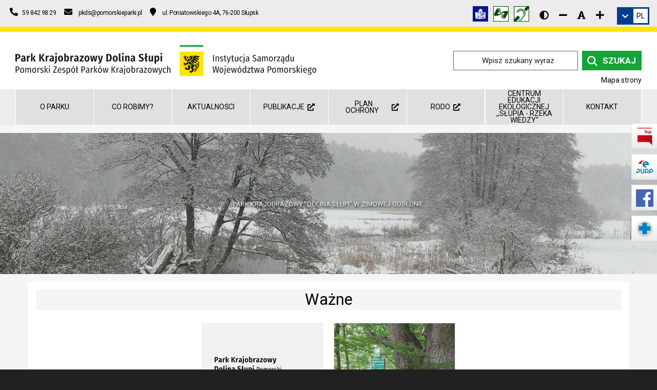

--- FILE ---
content_type: text/html; charset=UTF-8
request_url: https://dolinaslupi.pl/
body_size: 16941
content:
<!DOCTYPE html><html class="no-js" lang="pl"><head><meta charset="utf-8" ><title>Park Krajobrazowy Dolina Słupi</title><meta name="description" content="Pomorski Zespół Parków Krajobrazowych, Oddział: Park Krajobrazowy Dolina Słupi." ><meta name="author" content="Pomorski Zespół Parków Krajobrazowych, oddział: Park Krajobrazowy „Dolina Słupi”" ><meta name="viewport" content="width=device-width, initial-scale=1"><meta name="generator" content="MiroCMS 3.91.67" ><link href="/img2/w128-h128/files/site-pkds/favicon.jpg" rel="apple-touch-icon" ><link href="/img2/w76-h76/files/site-pkds/favicon.jpg" rel="apple-touch-icon" sizes="76x76" ><link href="/img2/w120-h120/files/site-pkds/favicon.jpg" rel="apple-touch-icon" sizes="120x120" ><link href="/img2/w152-h152/files/site-pkds/favicon.jpg" rel="apple-touch-icon" sizes="152x152" ><link href="/img2/w180-h180/files/site-pkds/favicon.jpg" rel="apple-touch-icon" sizes="180x180" ><link href="/img2/w192-h192/files/site-pkds/favicon.jpg" rel="icon" sizes="192x192" ><link href="/img2/w128-h128/files/site-pkds/favicon.jpg" rel="icon" sizes="128x128" ><script type="application/ld+json">{"@context": "https://schema.org","@type": "Organization","url": "https://dolinaslupi.pl","logo": "https://dolinaslupi.pl/files/site-pkds/logo-pkds.svg","name": "Pomorski Zespół Parków Krajobrazowych, oddział: Park Krajobrazowy „Dolina Słupi”","description": "Pomorski Zespół Parków Krajobrazowych, Oddział: Park Krajobrazowy Dolina Słupi.","telephone": "+48598429829","address":{"@type": "PostalAddress","streetAddress": "ul. Poniatowskiego 4A","postalCode": "76-200","addressLocality": "Słupsk","addressCountry": "Polska"}}</script><meta property="og:image" content="https://dolinaslupi.pl/img2/w1200-h630-q80-p1/files/site-pkds/gallery/26709/20220603_111009.jpg" ><meta property="og:image:alt" content="Park Krajobrazowy Dolina Słupi" ><meta property="og:title" content="Park Krajobrazowy Dolina Słupi" ><meta property="og:description" content="Pomorski Zespół Parków Krajobrazowych, Oddział: Park Krajobrazowy Dolina Słupi." ><meta property="og:url" content="https://dolinaslupi.pl/" ><meta property="og:type" content="website" ><meta property="og:locale" content="pl_PL" ><meta property="og:site_name" content="Park Krajobrazowy „Dolina Słupi”"><meta name="twitter:card" content="summary_large_image"><meta property="twitter:domain" content="dolinaslupi.pl"><meta property="twitter:url" content="https://dolinaslupi.pl/"><meta name="twitter:title" content="Park Krajobrazowy Dolina Słupi"><meta name="twitter:description" content="Pomorski Zespół Parków Krajobrazowych, Oddział: Park Krajobrazowy Dolina Słupi."><meta name="twitter:image" content="https://dolinaslupi.pl/img2/w1200-h630-q80-p1/files/site-pkds/gallery/26709/20220603_111009.jpg"><link href="/tpls/Noe/fonts/themify.woff" rel="preload" as="font" crossorigin="anonymous" ><link href="/tpls/Noe/slick/fonts/slick.woff" rel="preload" as="font" crossorigin="anonymous" ><link href="/tpls/Noe/webfonts/fa-regular-400.woff2" rel="preload" as="font" crossorigin="anonymous" ><link href="/tpls/Noe/webfonts/fa-solid-900.woff2" rel="preload" as="font" crossorigin="anonymous" ><link href="https://fonts.googleapis.com/css2?family=Roboto:ital,wght@0,300;0,400;0,700;1,300;1,400;1,700&display=swap" rel="preload stylesheet" as="style"><link href="/tpls/Noe/css/out.gz.css?ver=3.91.67" rel="preload" as="style"><link href="/tpls/Noe/css/out.gz.css?ver=3.91.67" rel="stylesheet"><noscript><link rel="stylesheet" href="/tpls/Noe/css/out.gz.css?ver=3.91.67"></noscript><style>.header-26710 {line-height: 1.2em !important;text-transform: uppercase !important;}#header-26710 {line-height: 1.2em !important;text-transform: uppercase !important;}.header2-26710 {text-transform: uppercase !important;
color:#fff;}#header2-26710 {text-transform: uppercase !important;
color:#fff;}.cardsBg-26710 {}#cardsBg-26710 {}.custom-26712 {background: #dedede !important;padding-top: 30px;
padding-bottom:30px;}#custom-26712 {background: #dedede !important;padding-top: 30px;
padding-bottom:30px;}.cardsBg-26712 {}#cardsBg-26712 {}.custom-26714 {padding-top: 15px; padding-bottom: 30px;}#custom-26714 {padding-top: 15px; padding-bottom: 30px;}.cardsBg-26714 {}#cardsBg-26714 {}.custom-26716 {padding-top:30px;}#custom-26716 {padding-top:30px;}.cardsBg-26716 {}#cardsBg-26716 {}.custom-26759 {padding-top: 30px;
    padding-bottom: 15px;}#custom-26759 {padding-top: 30px;
    padding-bottom: 15px;}.cardsBg-26759 {}#cardsBg-26759 {}.header-28346 {text-transform: uppercase !important;}#header-28346 {text-transform: uppercase !important;}.cardsBg-28346 {}#cardsBg-28346 {}.custom-30005 {.row{
	text-align: center;
}
.mb24 {
    width: 33%;
	float: unset;
	display: inline-block;
}
.header-29824{
	width:100%;
}}#custom-30005 {.row{
	text-align: center;
}
.mb24 {
    width: 33%;
	float: unset;
	display: inline-block;
}
.header-29824{
	width:100%;
}}.cardsBg-30005 {}#cardsBg-30005 {}.header-31591 {color: rgba(235, 245, 244, 1) !important;}#header-31591 {color: rgba(235, 245, 244, 1) !important;}.cardsBg-31591 {}#cardsBg-31591 {}.coverx {position: fixed;width: 100vw;height: 100vh;left: 0;right: 0;top: 0;background: #ffffff;z-index: 100000000000000 !important;}.coverx {position: fixed;width: 100vw;height: 100vh;left: 0;right: 0;top: 0;background: #FFE500;z-index: 100000000000000 !important;}.loaderx {display: block;position: relative;left: 50%;top: 50%;width: 250px;height: 250px;margin: -125px 0 0 -125px;border-radius: 50%;border: 4px solid transparent;border-top-color: #13a538;-webkit-animation: spin 2s linear infinite;animation: spin 2s linear infinite;z-index: 1001;}.loaderx:before {content: "";position: absolute;top: 5px;left: 5px;right: 5px;bottom: 5px;border-radius: 50%;border: 4px solid transparent;border-top-color: #13a538;-webkit-animation: spin 3s linear infinite;animation: spin 3s linear infinite;}.loaderx:after {content: "";position: absolute;top: 15px;left: 15px;right: 15px;bottom: 15px;border-radius: 50%;border: 4px solid transparent;border-top-color: #13a538;-webkit-animation: spin 1.5s linear infinite;animation: spin 1.5s linear infinite;}@-moz-keyframes spin {100% {-moz-transform: rotate(360deg);transform: rotate(360deg);}}@-webkit-keyframes spin {100% {-webkit-transform: rotate(360deg);transform: rotate(360deg);}}@keyframes spin {100% {-moz-transform: rotate(360deg);-ms-transform: rotate(360deg);-webkit-transform: rotate(360deg);transform: rotate(360deg);}}.loaderx-img {position: absolute;top: 50%;left: 50%;transform: translate(-50%, -50%);-webkit-transform: translate(-50%, -50%);width: 150px;}.aselected,.aselected:before, .aselected p, .aselected .button-text-wrapper, .aselected * {background-color: rgba(255,255,0,1)!important;text-decoration: underline;color: #000;}.aselected img {opacity: .5!important;background-color: rgba(255,255,0,1)!important;outline: solid 10px rgba(255,255,0,1)!important}a.aselected .bg {background-color: transparent!important;background-image: none!important}.aselected+.submenu {display: block!important}.aparentselected {display: block!important}.general-nav>ul>li>a.aselected {color: #505050}.aselected, .aselected:before, .aselected > div[class*=cardsBg], .aselected.btn, .aselected span, .copyrights .aselected *, .copyrights .aselected {background-color: yellow!important;text-decoration: none;color: black !important;}.aselected *, .aselected [class*=iconColor], .aselected em {text-decoration: none;color: black !important;}#searchform input.aselected.input-field {background: rgba(255,255,0,1)!important;color: #000 !important;}.contrast #maincontent *:not(.fc-event):not(.background-image-holder) {color: #fff;}.contrast a, .contrast a *, .contrast #maincontent a *, .contrast button, .contrast #maincontent button, .contrast .font-editing em {color: #ffff00 !important;}.contrast a.aselected, .contrast a.aselected *, .contrast #maincontent a.aselected *, .contrast button.aselected, .contrast #maincontent button.aselected, .contrast .font-editing em.aselected {color: #000 !important;}.contrast button, .contrast #maincontent button {border-color: #ffff00 !important;}.contrast .dropdown li {border: none !important;}.contrast .breadcrumb {margin-bottom: 0;}.contrast [class*=cardsBg] {border: 1px solid #fff;}.contrast .msticky .jetmenux>li.showhide .icon em {background: #fff;}.contrast .tooltip {border: 5px solid #fff;}.contrast nav {border-bottom: 1px solid #fff;}.contrast .form-email input[type=text], .contrast .form-email input[type=email], .contrast .form-email textarea {border: 1px solid #fff !important;}.contrast .page-title.page-title-3 * {color: #fff !important;}.contrast-table .fc-day-header, .contrast-table .fc-today {background: #333 !important;}.contrast-table .fc-day-number {color: #fcff3c !important;}.contrast-table .fc-icon-chevron-left, .contrast-table .fc-icon-chevron-right {color: #fff !important;}.contrast-table .fc-today a {color: #000 !important;}.additional-slider-thing .contrast-slider {margin-left: 0;padding: 0 15px;border-right: 1px solid #222}.contrast .jump-to.aselected, .contrast .top-bar-text a.aselected * {color: #000 !important;}.contrast .jump-to {border: 1px solid #ffff00;}.contrast .search_icon {filter: invert(1);-webkit-filter: invert(1);}.contrast img, .contrast .background-image-holder, .contrast .news-bg, .contrast .parent-bg, .contrast .gallery-bg, .contrast .subpage-bg {filter: brightness(0.5);-webkit-filter: brightness(0.5);-webkit-transition: -webkit-filter 0.3s linear !important;transition: -webkit-filter 0.3s linear !important;-o-transition: filter 0.3s linear !important;transition: filter 0.3s linear !important;transition: filter 0.3s linear, -webkit-filter 0.3s linear !important;}.contrast img:hover, .contrast .background-image-holder:hover, .contrast .news-bg:hover, .contrast .parent-bg:hover, .contrast .gallery-bg:hover, .contrast .subpage-bg:hover, .contrast .aselected img {filter: brightness(1);-webkit-filter: brightness(1);}.aselected::-webkit-input-placeholder { color: #000; }.aselected::-moz-placeholder { color: #000; }.aselected:-ms-input-placeholder { color: #000; }.aselected::-ms-input-placeholder { color: #000; }.aselected::placeholder { color: #000; }.aselected img.search_icon {-webkit-filter: none;filter: none;}.aselected .fa-youtube-square, .aselected .fa-instagram-square, .aselected .fa-facebook-square {background-color: black!important;}.contrast .play-button:before { border-color: transparent transparent transparent #fff; }.contrast .msticky .jetmenux>li.showhide .icon em { background: #000; }.contrast input[type=radio]:checked { background-color: #ffeb3b!important; }.contrast .top-bar-icon a .fa-facebook-square, .contrast .top-bar-icon a .fa-instagram-square, .contrast .top-bar-icon a .fa-youtube-square { background-color: #ff0; }.contrast .bl15, .contrast .br15 { border-color: #000; }@media (min-width: 992px) {.first-heading {width: calc(100% / 8);}}.mobile-menu .menu li:not(.menu_b) a {width: 85%;}.play-button {display: none;}.custom-40 td {padding: 6px;}</style></head><body class="arrownavigate"><a href="#maincontent" class="jump-to">Skocz do głównej treści strony</a><div class="main"><header><div id="google_translate_element" style="top: -3000px; position: absolute;"></div><div class="top-bar hidden-sm hidden-xs"><div class="container-fluid"><div class="row"><div class="col-md-6 col-sm-5 text-sm-center top-info"><ul class="contact-ul list-inline mb0"><li><a href="tel:+48598429829" title="Numer telefonu - Pomorski Zespół Parków Krajobrazowych, oddział: Park Krajobrazowy „Dolina Słupi” 59 842 98 29"><em class="fa fa-phone fa-flip-horizontal" aria-hidden="true"></em>&nbsp;&nbsp;<span>59 842 98 29</span></a></li><li><a href="mailto:pkds@pomorskieparki.pl" title="Adres e-mail - Pomorski Zespół Parków Krajobrazowych, oddział: Park Krajobrazowy „Dolina Słupi”"><em class="fa fa-envelope" aria-hidden="true"></em>&nbsp;&nbsp;<span>pkds@pomorskieparki.pl</span></a></li><li><a href="https://www.google.com/maps/dir//Pomorski+Zesp%C3%B3%C5%82+Park%C3%B3w+Krajobrazowych,+J%C3%B3zefa+Poniatowskiego+4a,+76-200+S%C5%82upsk,+Polska/@54.4752202,17.0225141,17z/data=!4m9!4m8!1m0!1m5!1m1!1s0x46fe10a15cb6d7c9:0x1152527402e40a2e!2m2!1d17.0247081!" title="Pomorski Zespół Parków Krajobrazowych, oddział: Park Krajobrazowy „Dolina Słupi” na mapie - odnośnik do nawigacji Map Google"><em class="fa fa-map-marker" aria-hidden="true"></em>&nbsp;<span>ul. Poniatowskiego 4A, 76-200 Słupsk</span></a></li></ul></div><div class="col-md-6 col-sm-7 text-right text-sm-center top-info"><div class="flex flex-align-right"><div class="top-social-media"><div class="top-social-media"><a href="https://pomorskieparki.pl/files/site-pzpk/userfiles/pliki/etr/PKDS_ETR.pdf" title="Informacja w tekście łatwym do czytania (ETR)" aria-label="Informacja w tekście łatwym do czytania (ETR)"><img class="d-img" src="/files/site-pkds/gallery/30898/etr_logo.png" alt="Grafika Informacja w tekście łatwym do czytania (ETR)"></a><a href="https://pzgomaz.com/#!/notLogged?customer=PZPK_Pomorski" title="Tłumacz języka migowego" aria-label="Tłumacz języka migowego"><img class="d-img" src="/files/site-pkds/gallery/30011/1-lapki_30x30_logo.png" alt="Grafika Tłumacz języka migowego"></a><a href="/informacja-w-polskim-jezyku-migowym-pjm-30005/" title="Informacja w polskim języku migowym (PJM)" aria-label="Informacja w polskim języku migowym (PJM)"><img class="d-img" src="/files/site-pkds/gallery/30012/1-nieslysz2.png" alt="Grafika Informacja w polskim języku migowym (PJM)"></a></div><div class="additional-top-thing disability"><div class="font-editing high-contrast"><a href="javascript:void(0)1;" class="fa hl fa-adjust p10" title="Wersja kontrastowa strony" aria-label="Wersja kontrastowa strony"></a></div><div class="font-editing normal-contrast" style="display: none;"><a href="javascript:void(0)2;" class="fas hl fa-sun" title="Wersja normalna strony" aria-label="Wersja normalna strony"></a></div><div class="font-editing decrease-me"><a href="javascript:void(0)3;" class="fa hl fa-minus" title="Zmniejsz rozmiar czcionki" aria-label="Zmniejsz rozmiar czcionki"></a></div><div class="font-editing reset-me"><a href="javascript:void(0)4;" class="fa hl fa-font" title="Resetuj rozmiar czcionki" aria-label="Resetuj rozmiar czcionki"></a></div><div class="font-editing increase-me"><a href="javascript:void(0)5;" class="fa hl fa-plus" title="Zwiększ rozmiar czcionki" aria-label="Zwiększ rozmiar czcionki"></a></div></div></div><div class="dropdown translation-links-group additional-top-thing"><div class="dropdown-toggle language-toggle inline-block" data-toggle="dropdown" title="Zmień wersję językową" role="link"><em class="fa fa-chevron-down white"></em><div class="current-language inline-block"><div class="notranslate">PL</div></div></div><ul class="dropdown-menu lang-menu"><li><a data-lang="polski" data-lang-symbol="PL"><span class="flag mr10 pl"></span><span class="notranslate">Polski</span></a></li><li><a data-lang="niemiecki" data-lang-symbol="DE"><span class="flag mr10 de"></span><span class="notranslate">Deutsch</span></a></li><li><a data-lang="angielski" data-lang-symbol="EN"><span class="flag mr10 gb"></span><span class="notranslate">English</span></a></li></ul></div></div></div></div></div></div><div class="container-fluid logo-bar pt16 pb16 hidden-sm hidden-xs"><div class="row"><div class="container-fluid flex"><div class="col-xl-8 col-lg-8 col-md-7"><a href="/" title="Przejdź do strony głównej" aria-label="Przejdź do strony głównej" class="logocenter"><img class="main-logo plr" alt="Logo Park Krajobrazowy „Dolina Słupi”" src="/files/site-pkds/logo-pkds.svg"></a></div><div class="col-xl-4 col-lg-4 col-md-5 text-right"><div class="search-container nav_elementcolor"><form method="post" id="searchform"><label for="searchinput">Szukany wyraz / fraza</label><input class="input-field mb0" type="text" id="searchinput" name="name" placeholder="Wpisz szukany wyraz" ><button type=submit class="search-input active nav_a_elementcolor mb0"><img class="search_icon" alt="ikona wyszukiwarki" aria-hidden="true" src="[data-uri]" /><span>Szukaj</span></button></form></div><a class="mapa_strony" href="/mapa-strony-ds/" aria-label="Mapa strony internetowej dolinaslupi.pl">Mapa strony</a></div></div></div></div></header><div class="custom-menu hidden-sm hidden-xs"><div class="container-fluid on-slider-menu"><div class="row" role="navigation" aria-label="Menu główne"><ul class="main-menu v4 col-sm-12 p0 level-0"><li class="col-sm-2 first-heading v4 heading"><a  href="/o-parku-3/" >O parku</a><ul class="nav_ul_elementcolor"><li class="nav_li_hover_elementcolor"><a  href="/o-parku-3/prawo/" class="nav_dropdown_a_elementcolor">Prawo</a></li><li class="has-dropdown nav_li_hover_elementcolor"><a  href="/o-parku-3/walory-parku/" class="nav_dropdown_a_elementcolor">Walory Parku</a><ul class="nav_ul_elementcolor"><li class="nav_li_hover_elementcolor"><a  href="/o-parku-3/walory-parku/galeria-8/" class="nav_dropdown_a_elementcolor">Galeria</a><ul class="nav_ul_elementcolor"></ul></li><li class="nav_li_hover_elementcolor"><a  href="/o-parku-3/walory-parku/bibliografia-3/" class="nav_dropdown_a_elementcolor">Bibliografia</a><ul class="nav_ul_elementcolor"></ul></li></ul></li><li class="has-dropdown nav_li_hover_elementcolor"><a  href="/o-parku-3/formy-ochrony-przyrody-2/" class="nav_dropdown_a_elementcolor">Formy Ochrony Przyrody</a><ul class="nav_ul_elementcolor"><li class="nav_li_hover_elementcolor"><a  href="/o-parku-3/formy-ochrony-przyrody-2/rezerwaty-przyrody/" class="nav_dropdown_a_elementcolor">Rezerwaty Przyrody</a><ul class="nav_ul_elementcolor"></ul></li><li class="nav_li_hover_elementcolor"><a  href="/o-parku-3/formy-ochrony-przyrody-2/obszary-z-sieci-natura-2000/" class="nav_dropdown_a_elementcolor">Obszary z sieci Natura 2000</a><ul class="nav_ul_elementcolor"></ul></li><li class="nav_li_hover_elementcolor"><a  href="/o-parku-3/formy-ochrony-przyrody-2/pomniki-przyrody/" class="nav_dropdown_a_elementcolor">Pomniki przyrody</a></li><li class="nav_li_hover_elementcolor"><a  href="/o-parku-3/formy-ochrony-przyrody-2/uzytki-ekologiczne-4/" class="nav_dropdown_a_elementcolor">Użytki ekologiczne</a></li><li class="nav_li_hover_elementcolor"><a  href="/o-parku-3/formy-ochrony-przyrody-2/ochrona-gatunkowa-2/" class="nav_dropdown_a_elementcolor">Ochrona gatunkowa</a><ul class="nav_ul_elementcolor"></ul></li></ul></li><li class="nav_li_hover_elementcolor"><a  href="/o-parku-3/dziedzictwo-kulturowe/" class="nav_dropdown_a_elementcolor">Dziedzictwo Kulturowe</a></li><li class="nav_li_hover_elementcolor"><a  href="/o-parku-3/bezpieczenstwo-nad-woda/" class="nav_dropdown_a_elementcolor">Bezpieczeństwo nad wodą</a></li></ul></li><li class="col-sm-2 first-heading v4 heading"><a  href="/co-robimy-2/" >Co robimy?</a><ul class="nav_ul_elementcolor"><li class="has-dropdown nav_li_hover_elementcolor"><a  href="/co-robimy-2/czynna-ochrona/" class="nav_dropdown_a_elementcolor">Czynna Ochrona</a><ul class="nav_ul_elementcolor"><li class="nav_li_hover_elementcolor"><a  href="/co-robimy-2/czynna-ochrona/ochrona-mokradel/" class="nav_dropdown_a_elementcolor">Ochrona mokradeł</a></li><li class="nav_li_hover_elementcolor"><a  href="/co-robimy-2/czynna-ochrona/ochrona-ryb-wedrownych/" class="nav_dropdown_a_elementcolor">Ochrona ryb wędrownych</a></li><li class="nav_li_hover_elementcolor"><a  href="/co-robimy-2/czynna-ochrona/ochrona-plazow/" class="nav_dropdown_a_elementcolor">Ochrona płazów</a></li><li class="nav_li_hover_elementcolor"><a  href="/co-robimy-2/czynna-ochrona/ochrona-ptakow/" class="nav_dropdown_a_elementcolor">Ochrona ptaków</a></li><li class="nav_li_hover_elementcolor"><a  href="/co-robimy-2/czynna-ochrona/ochrona-nietoperzy/" class="nav_dropdown_a_elementcolor">Ochrona nietoperzy</a></li></ul></li><li class="has-dropdown nav_li_hover_elementcolor"><a  href="/co-robimy-2/edukacja/" class="nav_dropdown_a_elementcolor">Edukacja</a><ul class="nav_ul_elementcolor"><li class="nav_li_hover_elementcolor"><a  href="https://pomorskieparki.pl/o-nas/standardy-ochrony-maloletnich-13/" class="nav_dropdown_a_elementcolor">Standardy ochrony małoletnich&nbsp;&nbsp;<em class="fas fa-external-link-alt" title="Otwórz stronę w nowej karcie" role="img"></em></a></li><li class="nav_li_hover_elementcolor"><a  href="/co-robimy-2/edukacja/nasze-wydawnictwa/" class="nav_dropdown_a_elementcolor">Nasze wydawnictwa</a><ul class="nav_ul_elementcolor"></ul></li><li class="nav_li_hover_elementcolor"><a  href="/co-robimy-2/edukacja/zdalne-edu-eko-w-quotdolinie-slupiquot-2/" class="nav_dropdown_a_elementcolor">Zdalne Edu-Eko w &quot;Dolinie Słupi&quot;</a><ul class="nav_ul_elementcolor"></ul></li><li class="nav_li_hover_elementcolor"><a  href="/co-robimy-2/edukacja/konkursy-2223/" class="nav_dropdown_a_elementcolor">Konkursy 22/23</a><ul class="nav_ul_elementcolor"></ul></li><li class="nav_li_hover_elementcolor"><a  href="/co-robimy-2/edukacja/konkursy-2324/" class="nav_dropdown_a_elementcolor">Konkursy 23/24</a><ul class="nav_ul_elementcolor"></ul></li><li class="nav_li_hover_elementcolor"><a  href="/co-robimy-2/edukacja/konkursy-2425/" class="nav_dropdown_a_elementcolor">Konkursy 24/25</a><ul class="nav_ul_elementcolor"></ul></li><li class="nav_li_hover_elementcolor"><a  href="/co-robimy-2/edukacja/konkursy-2526/" class="nav_dropdown_a_elementcolor">Konkursy 25/26</a><ul class="nav_ul_elementcolor"></ul></li></ul></li><li class="has-dropdown nav_li_hover_elementcolor"><a  href="/co-robimy-2/turystyka/" class="nav_dropdown_a_elementcolor">Turystyka</a><ul class="nav_ul_elementcolor"><li class="nav_li_hover_elementcolor"><a  href="/co-robimy-2/turystyka/sciezki-przyrodnicze/" class="nav_dropdown_a_elementcolor">Ścieżki przyrodnicze</a><ul class="nav_ul_elementcolor"></ul></li><li class="nav_li_hover_elementcolor"><a  href="/co-robimy-2/turystyka/szlaki-pttk/" class="nav_dropdown_a_elementcolor">Szlaki PTTK</a></li><li class="nav_li_hover_elementcolor"><a  href="/co-robimy-2/turystyka/szlak-kajakowy/" class="nav_dropdown_a_elementcolor">Szlak kajakowy</a></li><li class="nav_li_hover_elementcolor"><a  href="/co-robimy-2/turystyka/szlak-elektrowni-wodnych/" class="nav_dropdown_a_elementcolor">Szlak Elektrowni Wodnych</a></li><li class="nav_li_hover_elementcolor"><a  href="/co-robimy-2/turystyka/szlak-rowerowy/" class="nav_dropdown_a_elementcolor">Szlak rowerowy</a></li></ul></li><li class="nav_li_hover_elementcolor"><a  href="/co-robimy-2/sprawozdania-wfosigw-2/" class="nav_dropdown_a_elementcolor">Sprawozdania WFOŚiGW</a></li></ul></li><li class="col-sm-2 first-heading v4 heading"><a  href="/aktualnosci-7/" >Aktualności</a></li><li class="col-sm-2 first-heading v4 heading"><a   href="https://pomorskieparki.pl/publikacje-do-pobrania/foldery-i-przewodniki/">Publikacje&nbsp;&nbsp;<em class="fas fa-external-link-alt" title="Otwórz stronę w nowej karcie" role="img"></em></a></li><li class="col-sm-2 first-heading v4 heading"><a   href="https://pomorskieparki.pl/planyochrony/opracowanie-projektu-planu-ochrony-parku-krajobrazowego-dolina-slupi/">Plan ochrony&nbsp;&nbsp;<em class="fas fa-external-link-alt" title="Otwórz stronę w nowej karcie" role="img"></em></a></li><li class="col-sm-2 first-heading v4 heading"><a   href="https://pomorskieparki.pl/rodo-pzpk/">RODO&nbsp;&nbsp;<em class="fas fa-external-link-alt" title="Otwórz stronę w nowej karcie" role="img"></em></a><ul class="nav_ul_elementcolor"><li class="nav_li_hover_elementcolor"><a  href="https://pomorskieparki.pl/rodo-pzpk/klauzula-media-spolecznosciowe/" class="nav_dropdown_a_elementcolor">Klauzula media społecznościowe&nbsp;&nbsp;<em class="fas fa-external-link-alt" title="Otwórz stronę w nowej karcie" role="img"></em></a></li><li class="nav_li_hover_elementcolor"><a  href="https://pomorskieparki.pl/rodo-pzpk/klauzula-monitoring/" class="nav_dropdown_a_elementcolor">Klauzula monitoring&nbsp;&nbsp;<em class="fas fa-external-link-alt" title="Otwórz stronę w nowej karcie" role="img"></em></a></li><li class="nav_li_hover_elementcolor"><a  href="https://pomorskieparki.pl/rodo-pzpk/klauzula-dla-uczestnikow-wycieczek-i-spotkan-edukacyjnych/" class="nav_dropdown_a_elementcolor">Klauzula dla uczestników wycieczek i spotkań edukacyjnych&nbsp;&nbsp;<em class="fas fa-external-link-alt" title="Otwórz stronę w nowej karcie" role="img"></em></a></li><li class="nav_li_hover_elementcolor"><a  href="https://pomorskieparki.pl/rodo-pzpk/klauzula-dla-uczestnikow-konkursow/" class="nav_dropdown_a_elementcolor">Klauzula dla uczestników konkursów&nbsp;&nbsp;<em class="fas fa-external-link-alt" title="Otwórz stronę w nowej karcie" role="img"></em></a></li></ul></li><li class="col-sm-2 first-heading v4 heading"><a  href="/centrum-edukacji-ekologicznej-slupia-rzeka-wiedzy/" >Centrum Edukacji Ekologicznej ,,Słupia - rzeka wiedzy&quot;</a></li><li class="col-sm-2 first-heading v4 heading"><a  href="/kontakt-ds/" >Kontakt</a></li></ul></div></div></div><nav class="menu_boczne hidden-sm hidden-xs" aria-label="Menu boczne"><ul><li><a href="https://www.bip.pomorskieparki.pl/" target="_blank" rel="nofollow" title="Kliknij, aby przejść do BIP Pomorskiego Zespołu Parków Krajobrazowych"><img src="/files/site-pkds/gallery/26742/1-bip.svg" alt="Ikona logo BIP Pomorskiego Zespołu Parków Krajobrazowych"><span>Biuletyn Informacji Publicznej</span></a></li><li><a href="https://epuap.gov.pl/wps/portal/strefa-klienta/katalog-spraw/profil-urzedu/pzpk" target="_blank" rel="nofollow" title="Kliknij, aby przejść do ePUAP"><img src="/files/site-pkds/gallery/26743/1-epuap2.svg" alt="Ikona logo ePUAP"><span>Elektroniczna Platforma Usług Administracji Publicznej</span></a></li><li><a href="https://www.facebook.com/dolinaslupi/" target="_blank" rel="nofollow" title="Kliknij, aby przejść do Facebook Parku Krajobrazowego Dolina Słupi"><img src="/files/site-pkds/gallery/26744/fb.svg" alt="Ikona logo Facebook Parku Krajobrazowego Dolina Słupi"><span>Facebook PK Dolina Słupi</span></a></li><li><a href="/menu-boczne-pkds/aplikacja-ratunek/" target="_blank" rel="nofollow" title="Kliknij, aby przejść do Bezpieczeństwo na obszarach wodnych"><img src="/files/site-pkds/gallery/26760/ratunek.svg" alt="Ikona logo Bezpieczeństwo na obszarach wodnych"><span>Aplikacja Ratunek</span></a></li></ul></nav><div class="coverx main"><img src="[data-uri]" alt="Park Krajobrazowy „Dolina Słupi”" class="loaderx-img"><div class="loaderx"></div></div><div class="main-container" id="maincontent" role="main"><section class="cover fullscreen image-slider animated-captions cropped custom-26710" role="contentinfo" aria-label="Animacja pokazu slajdów z grafikami"><em class="far fa-play-circle play-btn play-control" title="Wznów odtwarzanie" role="button"></em><em class="far fa-pause-circle pause-btn current play-control" title="Zatrzymaj odtwarzanie" role="button"></em><ul class="slides"><li class="image-bg p0 overlay" id="custom-31591" data-location="/strona-glowna-pkds/slider-ds/park-krajobrazowy-dolina-slupi-w-zimowej-odslonie/" data-duration="6000"><div class="background-image-holder noimg bg-center" data-source="-q80-p1/files/site-pkds/gallery/31591/Slupia_Zelkowko_Lubun_E_Ahmad-2.jpg"></div><div class="v-align-transform header-31591"><div class="row"><div class="content-container col-sm-8 col-sm-offset-2 col-xs-10 col-xs-offset-1 text-center"><div class="animate lh14 fs24 header-26710 name" id="header-31591" data-aos="zoom-in-up" data-aos-offset="0" data-aos-duration="800" data-aos-delay="300">Park Krajobrazowy "Dolina Słupi" w zimowej odsłonie</div></div></div></div></li></ul></section><section class="image-bg  custom-26714 slider-offer-bg"><div class="container bg-white pb30"><div class="row"><div class="col-lg-12 col-md-12 col-sm-12 col-xs-12"><h2 class=" color-primary mb24 mb-xs-24 text-center header-26714 wazne-header">Ważne</h2></div></div><div class="row"><div class="col-lg-12 col-xs-12 wazne-s"><div class="wazne-slider item-slider js-item-slider"><div class="bg-slider-item booklet booklet--slider"><div class="booklet__img-hld text-center"><div class="booklet__img news-poster" data-source="-q80-p1/files/placeholder-pkds.svg"></div><div class="image-size"></div><div class="booklet__hover-hld"><div class="booklet__hover-inner"><div class="booklet__price-hld booklet__price-hld--hover"><a title="Kliknij, aby zobaczyć więcej informacji" class="nohl block" href="/aktualnosci-7/ext-2-krajowego-systemu-e-faktur-ksef/#maincontent"><span class="booklet__btn site-btn">Więcej</span></a></div></div></div></div><div class="booklet__title-hld"><div class="booklet__title t-item-title"><a title="Kliknij, aby przejść do Krajowego Systemu e-Faktur (KSeF)" href="/aktualnosci-7/ext-2-krajowego-systemu-e-faktur-ksef/"><span class="text-dark">Krajowego Systemu e-Faktur (KSeF)</span></a></div></div></div><div class="bg-slider-item booklet booklet--slider"><div class="booklet__img-hld text-center"><img class="wazne" title="Zakaz wstępu do parku przy pałacu w miejscowości Radusz" alt="Grafika Zakaz wstępu do parku przy pałacu w miejscowości Radusz" src="/img2/w360-h360-q80-c1x1-p1/files/site-pkds/gallery/30470/DSCN9713.jpg" ><div class="image-size"></div><div class="booklet__hover-hld"><div class="booklet__hover-inner"><div class="booklet__price-hld booklet__price-hld--hover">Zakaz obowiązuje od 16.12.2025 do 15.12.2026 roku&nbsp; i związany jest z realnym zagrożeniem zdrowia oraz życia ludzkiego spowodowanym złym stanem zdrowotnym drzew rosnących w...<a title="Kliknij, aby zobaczyć więcej informacji" class="nohl block" href="/aktualnosci-7/zakaz-wstepu-do-parku-przy-palacu-w-miejscowosci-radusz/#maincontent"><span class="booklet__btn site-btn">Więcej</span></a></div></div></div></div><div class="booklet__title-hld"><div class="booklet__title t-item-title"><a title="Kliknij, aby przejść do Zakaz wstępu do parku przy pałacu w miejscowości Radusz" href="/aktualnosci-7/zakaz-wstepu-do-parku-przy-palacu-w-miejscowosci-radusz/"><span class="text-dark">Zakaz wstępu do parku przy pałacu w miejscowości Radusz</span></a></div></div></div></div></div></div></div></section><section class="custom-26712"><div class="container pt45 pb30 bg-white"><div class="row"><div class="col-lg-12 col-md-12 col-sm-12 col-xs-12"><h2 class="color-primary header-26712 text-center news-header">Aktualności</h2><div class="col-lg-3 col-md-4 col-sm-6 col-xs-6 col-sxs-12"><div class="row"><div class="col-xs-12"><div class="text-center m0 bg-white"><div class="news_home-noimg news-poster" data-source="-q80-p1/files/placeholder-pkds.svg"></div></div><div class="park" data-cooltipz-dir="bottom-left" role="tooltip" aria-label="Pomorski Zespół Parków Krajobrazowych">PZPK</div><div class="hover-desc-container"><div class="hover-desc"><div class="read-more"><a title="Kliknij, aby zobaczyć więcej informacji o Krajowego Systemu e-Faktur (KSeF)" href="/aktualnosci-7/ext-2-krajowego-systemu-e-faktur-ksef/#maincontent">Czytaj więcej</a></div></div></div></div><div class="col-xs-12"><h3 class=" mb8 mt8 p30 news-title header-26712" id="header-28392"><a title="Kliknij, aby przejść do Krajowego Systemu e-Faktur (KSeF)" href="/aktualnosci-7/ext-2-krajowego-systemu-e-faktur-ksef/">Krajowego Systemu e-Faktur (KSeF)</a></h3></div></div></div><div class="col-lg-3 col-md-4 col-sm-6 col-xs-6 col-sxs-12"><div class="row"><div class="col-xs-12"><div class="text-center m0 bg-white"><img title="Zakaz wstępu do parku przy pałacu w miejscowości Radusz" alt="Grafika Zakaz wstępu do parku przy pałacu w miejscowości Radusz" src="/img2/w360-h360-q80-c1x1-p1/files/moderate/site-pkds/gallery/28369/DSCN9713.jpg" ></div><div class="park" data-cooltipz-dir="bottom-left" role="tooltip" aria-label="Park Krajobrazowy „Dolina Słupi”">PKDS</div><div class="hover-desc-container"><div class="hover-desc"><div class="mb24 text-center">Zakaz obowiązuje od 16.12.2025 do 15.12.2026 roku&nbsp; i związany jest z realnym zagrożeniem zdrowia oraz życia ludzkiego spowodowanym złym stanem zdrowotnym drzew rosnących w parku.</div><div class="read-more"><a title="Kliknij, aby zobaczyć więcej informacji o Zakaz wstępu do parku przy pałacu w miejscowości Radusz" href="/aktualnosci-7/zakaz-wstepu-do-parku-przy-palacu-w-miejscowosci-radusz/#maincontent">Czytaj więcej</a></div></div></div></div><div class="col-xs-12"><h3 class=" mb8 mt8 p30 news-title header-26712" id="header-28369"><a title="Kliknij, aby przejść do Zakaz wstępu do parku przy pałacu w miejscowości Radusz" href="/aktualnosci-7/zakaz-wstepu-do-parku-przy-palacu-w-miejscowosci-radusz/">Zakaz wstępu do parku przy pałacu w miejscowości Radusz</a></h3></div></div></div><div class="clearfix visible-sm-block visible-xs-block"></div><div class="col-lg-3 col-md-4 col-sm-6 col-xs-6 col-sxs-12"><div class="row"><div class="col-xs-12"><div class="text-center m0 bg-white"><img title="Zapraszamy  do udziału w konkursie &quot;Poznajemy Parki Krajobrazowe Polski&quot;" alt="Grafika Zapraszamy  do udziału w konkursie &quot;Poznajemy Parki Krajobrazowe Polski&quot;" src="/img2/w360-h360-q80-c1x1-p1/files/moderate/site-pkds/gallery/28352/Nr-19-Kajakiem-po-Supi.jpg" ></div><div class="park" data-cooltipz-dir="bottom-left" role="tooltip" aria-label="Park Krajobrazowy „Dolina Słupi”">PKDS</div><div class="hover-desc-container"><div class="hover-desc"><div class="read-more"><a title="Kliknij, aby zobaczyć więcej informacji o Zapraszamy  do udziału w konkursie &quot;Poznajemy Parki Krajobrazowe Polski&quot;" href="/aktualnosci-7/zapraszamy-do-udzialu-w-konkursie-poznajemy-parki-krajobrazowe-polski-3/#maincontent">Czytaj więcej</a></div></div></div></div><div class="col-xs-12"><h3 class=" mb8 mt8 p30 news-title header-26712" id="header-28352"><a title="Kliknij, aby przejść do Zapraszamy  do udziału w konkursie &quot;Poznajemy Parki Krajobrazowe Polski&quot;" href="/aktualnosci-7/zapraszamy-do-udzialu-w-konkursie-poznajemy-parki-krajobrazowe-polski-3/">Zapraszamy  do udziału w konkursie &quot;Poznajemy Parki Krajobrazowe Polski&quot;</a></h3></div></div></div><div class="clearfix visible-md-block"></div><div class="col-lg-3 col-md-4 col-sm-6 col-xs-6 col-sxs-12"><div class="row"><div class="col-xs-12"><div class="text-center m0 bg-white"><img title="Jeż - przyjaciel ogrodu, obchodzi swoje święto 10 listopada" alt="Grafika Jeż - przyjaciel ogrodu, obchodzi swoje święto 10 listopada" src="/img2/w360-h360-q80-c1x1-p1/files/moderate/site-pkds/gallery/28349/20221106_142908.jpg" ></div><div class="park" data-cooltipz-dir="bottom-left" role="tooltip" aria-label="Park Krajobrazowy „Dolina Słupi”">PKDS</div><div class="hover-desc-container"><div class="hover-desc"><div class="read-more"><a title="Kliknij, aby zobaczyć więcej informacji o Jeż - przyjaciel ogrodu, obchodzi swoje święto 10 listopada" href="/aktualnosci-7/jez-przyjaciel-ogrodu-obchodzi-swoje-swieto-10-listopada/#maincontent">Czytaj więcej</a></div></div></div></div><div class="col-xs-12"><h3 class=" mb8 mt8 p30 news-title header-26712" id="header-28349"><a title="Kliknij, aby przejść do Jeż - przyjaciel ogrodu, obchodzi swoje święto 10 listopada" href="/aktualnosci-7/jez-przyjaciel-ogrodu-obchodzi-swoje-swieto-10-listopada/">Jeż - przyjaciel ogrodu, obchodzi swoje święto 10 listopada</a></h3></div></div></div><div class="clearfix visible-lg-block"></div><div class="clearfix visible-sm-block visible-xs-block"></div><div class="col-lg-3 col-md-4 col-sm-6 col-xs-6 col-sxs-12"><div class="row"><div class="col-xs-12"><div class="text-center m0 bg-white"><img title="Zabezpieczanie cennych drzew nadwodnych" alt="Grafika Zabezpieczanie cennych drzew nadwodnych" src="/img2/w360-h360-q80-c1x1-p1/files/moderate/site-pkds/gallery/28336/IMG_9832.jpg" ></div><div class="park" data-cooltipz-dir="bottom-left" role="tooltip" aria-label="Park Krajobrazowy „Dolina Słupi”">PKDS</div><div class="hover-desc-container"><div class="hover-desc"><div class="mb24 text-center">Bóbr europejski &ndash; zwierzę niezwykle pożyteczne, znane ze swoich inżynierskich umiejętności. Dzięki budowie tam powoduje zatrzymywanie ogromnych ilości wody w ekosystemie.</div><div class="read-more"><a title="Kliknij, aby zobaczyć więcej informacji o Zabezpieczanie cennych drzew nadwodnych" href="/aktualnosci-7/zabezpieczanie-cennych-drzew-nadwodnych/#maincontent">Czytaj więcej</a></div></div></div></div><div class="col-xs-12"><h3 class=" mb8 mt8 p30 news-title header-26712" id="header-28336"><a title="Kliknij, aby przejść do Zabezpieczanie cennych drzew nadwodnych" href="/aktualnosci-7/zabezpieczanie-cennych-drzew-nadwodnych/">Zabezpieczanie cennych drzew nadwodnych</a></h3></div></div></div><div class="col-lg-3 col-md-4 col-sm-6 col-xs-6 col-sxs-12"><div class="row"><div class="col-xs-12"><div class="text-center m0 bg-white"><img title="Słupsk dla rzeki, Słupia dla miasta" alt="Grafika Słupsk dla rzeki, Słupia dla miasta" src="/img2/w360-h360-q80-c1x1-p1/files/moderate/site-pkds/gallery/28321/most_abedzi_a_kasprzak-2.jpg" ></div><div class="park" data-cooltipz-dir="bottom-left" role="tooltip" aria-label="Park Krajobrazowy „Dolina Słupi”">PKDS</div><div class="hover-desc-container"><div class="hover-desc"><div class="mb24 text-center">Zobaczmy w rzece potencjał.&nbsp;</div><div class="read-more"><a title="Kliknij, aby zobaczyć więcej informacji o Słupsk dla rzeki, Słupia dla miasta" href="/aktualnosci-7/slupsk-dla-rzeki-slupia-dla-miasta/#maincontent">Czytaj więcej</a></div></div></div></div><div class="col-xs-12"><h3 class=" mb8 mt8 p30 news-title header-26712" id="header-28321"><a title="Kliknij, aby przejść do Słupsk dla rzeki, Słupia dla miasta" href="/aktualnosci-7/slupsk-dla-rzeki-slupia-dla-miasta/">Słupsk dla rzeki, Słupia dla miasta</a></h3></div></div></div><div class="clearfix visible-md-block"></div><div class="clearfix visible-sm-block visible-xs-block"></div><div class="col-lg-3 col-md-4 col-sm-6 col-xs-6 col-sxs-12"><div class="row"><div class="col-xs-12"><div class="text-center m0 bg-white"><img title="Czynna ochrona w rezerwacie przyrody ,,Gogolewko”" alt="Grafika Czynna ochrona w rezerwacie przyrody ,,Gogolewko”" src="/img2/w360-h360-q80-c1x1-p1/files/moderate/site-pkds/gallery/28334/IMG_6889.jpg" ></div><div class="park" data-cooltipz-dir="bottom-left" role="tooltip" aria-label="Park Krajobrazowy „Dolina Słupi”">PKDS</div><div class="hover-desc-container"><div class="hover-desc"><div class="mb24 text-center">Rezerwat przyrody ,,Gogolewko&rdquo; został utworzony w 2018 r. &nbsp;dla ochrony cennego w całej Europie siedliska przyrodniczego - Górskie i nizinne torfowiska zasadowe o charakterze...</div><div class="read-more"><a title="Kliknij, aby zobaczyć więcej informacji o Czynna ochrona w rezerwacie przyrody ,,Gogolewko”" href="/aktualnosci-7/czynna-ochrona-w-rezerwacie-przyrody-gogolewko-2/#maincontent">Czytaj więcej</a></div></div></div></div><div class="col-xs-12"><h3 class=" mb8 mt8 p30 news-title header-26712" id="header-28334"><a title="Kliknij, aby przejść do Czynna ochrona w rezerwacie przyrody ,,Gogolewko”" href="/aktualnosci-7/czynna-ochrona-w-rezerwacie-przyrody-gogolewko-2/">Czynna ochrona w rezerwacie przyrody ,,Gogolewko”</a></h3></div></div></div><div class="col-lg-3 col-md-4 col-sm-6 col-xs-6 col-sxs-12"><div class="row"><div class="col-xs-12"><div class="text-center m0 bg-white"><img title="Uzupełniamy istniejące tarliska i tworzymy nowe" alt="Grafika Uzupełniamy istniejące tarliska i tworzymy nowe" src="/img2/w360-h360-q80-c1x1-p1/files/moderate/site-pkds/gallery/28330/IMG-20251002-WA0007.jpg" ></div><div class="park" data-cooltipz-dir="bottom-left" role="tooltip" aria-label="Park Krajobrazowy „Dolina Słupi”">PKDS</div><div class="hover-desc-container"><div class="hover-desc"><div class="mb24 text-center">54 tony żwiru to 160 m2 powierzchni tarliskowej w Kamieńcu oraz&nbsp; 80 m2&nbsp; odnowionego tarliska w Kwaczej.</div><div class="read-more"><a title="Kliknij, aby zobaczyć więcej informacji o Uzupełniamy istniejące tarliska i tworzymy nowe" href="/aktualnosci-7/uzupelniamy-istniejace-tarliska-i-tworzymy-nowe/#maincontent">Czytaj więcej</a></div></div></div></div><div class="col-xs-12"><h3 class=" mb8 mt8 p30 news-title header-26712" id="header-28330"><a title="Kliknij, aby przejść do Uzupełniamy istniejące tarliska i tworzymy nowe" href="/aktualnosci-7/uzupelniamy-istniejace-tarliska-i-tworzymy-nowe/">Uzupełniamy istniejące tarliska i tworzymy nowe</a></h3></div></div></div><div class="clearfix visible-lg-block"></div><div class="clearfix visible-sm-block visible-xs-block"></div><div class="col-lg-3 col-md-4 col-sm-6 col-xs-6 col-sxs-12"><div class="row"><div class="col-xs-12"><div class="text-center m0 bg-white"><img title="XXIV konkurs Poznajemy Parki Krajobrazowe Polski pn. &quot;Owady Polski&quot;" alt="Grafika XXIV konkurs Poznajemy Parki Krajobrazowe Polski pn. &quot;Owady Polski&quot;" src="/img2/w360-h360-q80-c1x1-p1/files/site-pkds/gallery/30786/tytuowa-konkurs.jpg" ></div><div class="park" data-cooltipz-dir="bottom-left" role="tooltip" aria-label="Park Krajobrazowy „Dolina Słupi”">PKDS</div><div class="hover-desc-container"><div class="hover-desc"><div class="read-more"><a title="Kliknij, aby zobaczyć więcej informacji o XXIV konkurs Poznajemy Parki Krajobrazowe Polski pn. &quot;Owady Polski&quot;" href="/co-robimy-2/edukacja/konkursy-2425/xxiv-konkurs-poznajemy-parki-krajobrazowe-polski-pn-owady-polski/#maincontent">Czytaj więcej</a></div></div></div></div><div class="col-xs-12"><h3 class=" mb8 mt8 p30 news-title header-26712" id="header-30786"><a title="Kliknij, aby przejść do XXIV konkurs Poznajemy Parki Krajobrazowe Polski pn. &quot;Owady Polski&quot;" href="/co-robimy-2/edukacja/konkursy-2425/xxiv-konkurs-poznajemy-parki-krajobrazowe-polski-pn-owady-polski/">XXIV konkurs Poznajemy Parki Krajobrazowe Polski pn. &quot;Owady Polski&quot;</a></h3></div></div></div></div><div class="row mt10"><div class="col-xs-12 mt10 text-center"><a title="Kliknij, aby zobaczyć wszystkie aktualności" class="btn btn-default" href="/aktualnosci-7/">Więcej aktualności</a></div></div></div></div></section><section class="custom-26716 p0" id="carousel-container-26716" aria-roledescription="carousel" aria-label="Polecamy"><div class="container pt24 pb24 bg-white"><div class="row"><div class="col-sm-12 text-center"><h2 class=" color-primary semibold mb-xs-24 text-center header-26716">Polecamy</h2></div></div><div class="row"><div class="logo-carousel2 nourl-carousel" id="carousel-26716" aria-live="off"><div class="text-center"><a href="https://youtu.be/Zn3Vsukd_zI"><img title="Zapraszamy do wędrówki wzdłuż biegu rzeki Słupi" alt="Grafika Zapraszamy do wędrówki wzdłuż biegu rzeki Słupi" src="/img2/w175-h175-q80-bfff-p1/files/site-pkds/gallery/27246/2-iPadAle3.jpg"><span class="fs14" id="carousel-label-1">Zapraszamy do wędrówki wzdłuż biegu rzeki Słupi</span></a></div><div class="text-center"><a href="/strona-glowna-pkds/polecamy-ds/akcja-informacyjna-2/"><img title="Akcja informacyjna" alt="Grafika Akcja informacyjna" src="/img2/w175-h175-q80-bfff-p1/files/site-pkds/gallery/27249/Plakat-maly-1-717x10241.jpg"><span class="fs14" id="carousel-label-2">Akcja informacyjna</span></a></div><div class="text-center"><a href="/strona-glowna-pkds/polecamy-ds/spacerownik-aplikacja-na-telefon/"><img title="Spacerownik- aplikacja na telefon" alt="Grafika Spacerownik- aplikacja na telefon" src="/img2/w175-h175-q80-bfff-p1/files/site-pkds/gallery/29778/Zrzut-ekranu-2023-12-13-o-120850.png"><span class="fs14" id="carousel-label-3">Spacerownik- aplikacja na telefon</span></a></div><div class="text-center"><a href="/strona-glowna-pkds/polecamy-ds/aplikacja-slupia-rzeka-wiedzy-zapraszamy-do-przyrodniczego-spaceru-po-slupsku-i-odwiedzenia-naszej-sali-wystawowej/"><img title="Aplikacja &quot;Słupia-rzeka wiedzy&quot; zapraszamy do przyrodniczego spaceru po Słupsku i odwiedzenia naszej sali wystawowej." alt="Grafika Aplikacja &quot;Słupia-rzeka wiedzy&quot; zapraszamy do przyrodniczego spaceru po Słupsku i odwiedzenia naszej sali wystawowej." src="/img2/w175-h175-q80-bfff-p1/files/site-pkds/gallery/30483/aplikacjaSupia-rzeka-wiedzy.jpg"><span class="fs14" id="carousel-label-4">Aplikacja &quot;Słupia-rzeka wiedzy&quot; zapraszamy do przyrodniczego spaceru po Słupsku i odwiedzenia naszej sali wystawowej.</span></a></div><div class="text-center"><a href="/strona-glowna-pkds/polecamy-ds/noc-nietoperzy-2025/"><img title="Noc Nietoperzy 2025" alt="Grafika Noc Nietoperzy 2025" src="/img2/w175-h175-q80-bfff-p1/files/site-pkds/gallery/31355/Noc-Nietoperzy-PKDS_2025.jpg"><span class="fs14" id="carousel-label-5">Noc Nietoperzy 2025</span></a></div></div></div></div></section><section class="custom-26759 pagep0"><div class="container pt30 pb30 bg-white"><div class="row"><div class="col-lg-12 col-md-12 col-sm-12 col-xs-12"><h2 class=" color-primary mb24 mb-xs-24 text-center header2-26759">Parki krajobrazowe i ośrodki edukacji ekologicznej PZPK:</h2><div class="page-content "><object aria-hidden="true" aria-label="Mapa województwa przedstawiająca Parki Krajobrazowe i Ośrodki Edukacji Ekologicznej PZPK - wersja na komputery" class="hidden-sm hidden-xs" data="/files/mapa4.svg" id="map-desktop" role="img" style="width: 100%;" type="image/svg+xml"><img alt="Mapa województwa przedstawiająca Parki Krajobrazowe i Ośrodki Edukacji Ekologicznej PZPK - wersja na komputery" src="/files/mapa4.svg" /></object><object aria-hidden="true" aria-label="Mapa województwa przedstawiająca Parki Krajobrazowe i Ośrodki Edukacji Ekologicznej PZPK - wersja mobilna" class="hidden-lg hidden-md" data="/files/mapa-mobile.svg" id="map-mobile" role="img" style="width: 100%;" type="image/svg+xml"><img alt="Mapa województwa przedstawiająca Parki Krajobrazowe i Ośrodki Edukacji Ekologicznej PZPK - wersja mobilna" src="/files/mapa4.svg" /></object>  <div style="position:absolute;left:-10000px;top:auto;width:1px;height:1px;overflow:hidden;"><!-- tekst dla czytników --><a href="https://wdzydzkipark.pl/" target="_blank">Wdzydzki Park Krajobrazowy</a><br />  <a href="https://dolinaslupi.pl/" target="_blank">Park Krajobrazowy &bdquo;Dolina Słupi&rdquo;</a><br />  <a href="https://tpkgdansk.pl/" target="_blank">Trójmiejski Park Krajobrazowy</a><br />  <a href="https://npk.org.pl/" target="_blank">Nadmorski Park Krajobrazowy</a><br />  <a href="https://kpk.org.pl/" target="_blank">Kaszubski Park Krajobrazowy</a><br />  <a href="https://parkmierzeja.pl/" target="_blank">Park Krajobrazowy &bdquo;Mierzeja Wiślana&rdquo;</a><br />  <a href="https://zaborskipark.pl/" target="_blank">Zaborski Park Krajobrazowy</a><br />  <a href="https://pomorskieparki.pl/" target="_blank">Pomorski Zespół Parków Krajobrazowych</a><br />  <a href="https://blekitnaszkola.npk.org.pl/" target="_blank">Błękitna Szkoła przy NPK</a><br />  <a href="https://oee.pomorskieparki.pl/" target="_blank">Ośrodek Edukacji Ekologicznej przy KPK</a><br />  <a href="https://zielonaszkola.wdzydzkipark.pl/" target="_blank">Zielona Szkoła przy WPK</a><br />  <a href="https://ciee-gda.pl/" target="_blank">Centrum Informacji i Edukacji Ekologicznej</a></div></div></div></div></div></section></div>

<div id="menu-overlay"></div><div id="back-top"><a href="#maincontent" title="Przejdź do góry strony"></a></div><footer class="footer-2 text-center-xs pt48"><div class="container"><div class="row mb24"><div class="link-group"><div class="col-lg-4 col-sm-4 col-sxs-12 mt-sm-32 text-left page-link-content page-link-footer"><div class="group-item"><p>Pomorski Zespół Parków Krajobrazowych<br />
Oddział: Park Krajobrazowy &bdquo;Dolina Słupi&quot;</p>

<p>76-200 Słupsk, ul. Poniatowskiego 4a<br />
tel./fax <a href="tel:+48598429829">59 842 98 29</a><br />
e-mail: <a href="mailto:pkds@pomorskieparki.pl">pkds@pomorskieparki.pl</a></p>

<p><a href="https://pomorskieparki.pl/rodo-pzpk/" target="_blank">Klauzula&nbsp;RODO</a><br />
<a href="https://pomorskieparki.pl/rodo-pzpk/klauzula-media-spolecznosciowe/" target="_blank">Klauzula media społecznościowe</a><br />
<a href="https://pomorskieparki.pl/rodo-pzpk/klauzula-monitoring/" target="_blank">Klauzula monitoring</a><br />
<a href="https://pomorskieparki.pl/rodo-pzpk/klauzula-dla-uczestnikow-wycieczek-i-spotkan-edukacyjnych/" target="_blank">Klauzula dla uczestników wycieczek i spotkań edukacyjnych</a><br />
<a href="https://pomorskieparki.pl/rodo-pzpk/klauzula-dla-uczestnikow-konkursow/" target="_blank">Klauzula dla uczestników konkursów</a></p></div></div><div class="col-lg-4 col-sm-4 col-sxs-12 mt-sm-32 text-left page-link-content page-link-footer"><div class="group-item"><p style="text-align: center;">&nbsp;<a href="https://wfos.gdansk.pl/"><img alt="Wojewódzki Fundusz Ochrony Środowiska i Gospodarki Wodnej" src="/files/site-pzpk/userfiles/loga/wfosigw.png" style="width: 210px; vertical-align: top;" /></a></p>

<p style="text-align: center;"><a href="/deklaracja-dostepnosci-dolinaslupi/">Deklaracja dostępności</a></p></div></div><div class="col-lg-4 col-sm-4 col-sxs-12 mt-sm-32 text-left page-link-content page-link-footer"><div class="group-item"><p><iframe src="/pogoda_.html" style="min-height:300px; width:100%;border:0;overflow: hidden;" title="Aktualna pogoda w Słupsku"></iframe></p></div></div></div></div></div><div class="container-fluid footer-bg copyrights"><div class="row"><div class="container"><div class="row pt16 pb8"><div class="col-sm-10 text-center-xs"><span>Copyright &copy; 2026 <a class="" href="/">Pomorski Zespół Parków Krajobrazowych, oddział: Park Krajobrazowy „Dolina Słupi”</a>. <span class="xs-br">All Rights Reserved.</span></span></div><div class="col-sm-2 text-right hidden-xs"><span><a style="font-weight: 300 !important;" href="https://www.miroart.pl/" target="_blank" ><img src="[data-uri]" alt="Projekt i wykonanie MiroArt" style="width: 30px;"> MiroArt</a></span></div></div></div></div></div></footer></div><script src="/tpls/Noe/js/out.gz.js?ver=3.91.67"></script><script>
  function onlineCheck() {
    $.get('/online.php', function(data) {
      $('#online-counter').text(data);
    });
  }
  onlineCheck();
  setTimeout(onlineCheck, 1000 * 30);
</script><script>
  function googleTranslateElementInit() { 
	new google.translate.TranslateElement({ pageLanguage: 'pl', includedLanguages: 'de,en,pl', layout: google.translate.TranslateElement.InlineLayout.SIMPLE, autoDisplay: false }, 'google_translate_element');
  }
    $(document).ready(function() {
        if ($.cookie('googtrans')) $('.current-language > div').text($.cookie('googtrans').replace('/pl/', '').toUpperCase());
    });
  $('.translation-links-group a').click(function() {
    $('.language-toggle').click();
      $('.current-language > div').text($(this).data('lang-symbol'));
	  var lang = $(this).data('lang');
	  var $frame = $('iframe.skiptranslate');
	  if (!$frame.size()) { 
		alert("Error: Could not find Google translate frame.");
		return false;
	  }
	  $frame.contents().find('.VIpgJd-ZVi9od-vH1Gmf-ibnC6b span.text:contains('+lang+')').get(0).click();
	  return false;
	});
</script><script src="//translate.google.com/translate_a/element.js?cb=googleTranslateElementInit" async defer></script><script>
    

    function getTallest4() { // zmierz wysokość najwyższego diva zawierającego treść postu i zastosuj do pozostałych (żeby były tej samej wysokości)
      var tallest = 0;
      $(".sameheight").each(function(){
          $(this).css({ height:"auto" });
          tallest = $(this).height() > tallest?$(this).height():tallest;
      });
      $(".sameheight").each(function() {
          $(this).height(tallest+50);
      });
    };

    $(window).load(function() {
      setTimeout(function() {
          getTallest4();
      }, 1000);
    });

    var resizeTimer4;
    window.addEventListener("resize", function() {
      clearTimeout(resizeTimer4);
      resizeTimer4 = setTimeout(function() {
        getTallest4();
      }, 300);
    }, false);
    
</script><script>$(document).ready(function () {setTimeout(function() {$(".header-26710").AutoFont({minFont: 25,maxFont: 70,fontRatio: 12,maximum: 800,});$("#header-26710").AutoFont({minFont: 25,maxFont: 70,fontRatio: 12,maximum: 800,});$(".header2-26710").AutoFont({minFont: 20,maxFont: 30,fontRatio: 12,maximum: 800,});$("#header2-26710").AutoFont({minFont: 20,maxFont: 30,fontRatio: 12,maximum: 800,});$(".header-28346").AutoFont({fontRatio: 2,});$("#header-28346").AutoFont({fontRatio: 2,});$(".header-31591").AutoFont({minFont: 13,maxFont: -3,fontRatio: -3,});$("#header-31591").AutoFont({minFont: 13,maxFont: -3,fontRatio: -3,});}, 1000);});</script>


<script>(function($) {$.cookiepolicy = function(options) {options = $.extend({cookie: 'cookiepolicyinfo',info: 'dolinaslupi.pl  wykorzystuje pliki cookies. Korzystanie z witryny oznacza zgodę na ich zapis lub wykorzystanie.',close: 'Akceptuję'}, options || {});var datecookie = new Date();datecookie.setTime(datecookie.getTime() + (180 * 24 * 60 * 60 * 1000));if($.cookie(options.cookie) != 'true') {var wrapper = $('<div/>').addClass('cookiepolicy').appendTo('body').css('display', 'none');$('<span/>').html(options.info).appendTo(wrapper);$('<a/>').addClass('button').html(options.close).appendTo(wrapper).on('click', function(e) {e.preventDefault();$.cookie(options.cookie, true, { expires: datecookie, path: '/', domain: 'dolinaslupi.pl' });$(this).parents('.cookiepolicy').remove();});}};})(jQuery);$(window).load(function () {setTimeout(function(){$.cookiepolicy();$('.cookiepolicy').fadeIn('slow');}, 10000);});</script>

</body>
</html>


--- FILE ---
content_type: image/svg+xml
request_url: https://dolinaslupi.pl/files/site-pkds/logo-pkds.svg
body_size: 16457
content:
<?xml version="1.0" encoding="utf-8"?>
<!-- Generator: Adobe Illustrator 15.0.0, SVG Export Plug-In . SVG Version: 6.00 Build 0)  -->
<!DOCTYPE svg PUBLIC "-//W3C//DTD SVG 1.0//EN" "http://www.w3.org/TR/2001/REC-SVG-20010904/DTD/svg10.dtd">
<svg version="1.0" id="Warstwa_1" xmlns="http://www.w3.org/2000/svg" xmlns:xlink="http://www.w3.org/1999/xlink" x="0px" y="0px"
	 width="506.4px" height="51.857px" viewBox="0 0 506.4 51.857" enable-background="new 0 0 506.4 51.857" xml:space="preserve">
<rect x="276.597" y="10.919" fill="#FFE500" width="39.518" height="40.938"/>
<path fill="#181614" d="M293.151,21.742c0.486-0.432,0.837-0.256,0.837-0.256s0.041-0.149-0.06-0.302
	c-0.086-0.132-0.241-0.228-0.491-0.228c-0.328,0-0.557,0.175-0.768,0.32c-0.383,0.262-0.878,0.689-1.583,0.689
	c-0.633,0-0.855-0.544-0.81-0.767c0,0,0.831-0.088,0.831-1.031c0-0.552-0.494-0.983-1.041-0.983c-0.991,0-1.387,0.897-1.387,1.582
	c0,1.313,1.025,2.177,2.218,2.177C291.911,22.942,292.733,22.113,293.151,21.742"/>
<path fill="#181614" d="M286.332,19.888l-0.198-1.138c-0.1-0.565-0.356-0.989-0.889-0.959c-0.532,0.03-0.702,0.445-0.706,0.599
	c0,0,0.356-0.044,0.448,0.427l0.212,1.079c0,0-0.582-0.377-0.778-0.501c-0.484-0.305-0.994-0.336-1.303,0.099
	c-0.308,0.435-0.088,0.826,0.03,0.925c0,0,0.207-0.341,0.613-0.086c0.183,0.119,0.423,0.275,0.555,0.36
	c0.295,0.192,0.702,0.485,0.225,1.028c-0.231,0.266-0.553,0.559-0.834,0.136c0,0-0.186,0.279-0.186,0.599
	c0,0.462,0.405,0.732,0.734,0.732c0.35,0,0.694-0.291,0.895-0.545l0.397-0.507c0.279,0.188,0.517,0.781,0.186,1.21
	c-0.303,0.391-0.562,0.856-0.003,1.485l2,2.311c0,0-0.003-1.794,1.501-3.083l-2.471-2.871c0,0,0.781-1.051,1.09-1.492
	c0.329-0.469,0.377-0.98-0.045-1.305c-0.424-0.325-0.823-0.122-0.927-0.008c0,0,0.332,0.221,0.062,0.616L286.332,19.888z"/>
<path fill="#181614" d="M300.983,30.889c0,0-1.866,1.548-3.8-0.832l-2.759-3.395l2.387-1.266c2.39-1.266,2.938-3.691,2.1-5.792
	c0,0,0.554-0.756,1.521-0.27c0,0-0.055-0.701,0.536-1.33c0.589-0.629,1.342-0.675,2.054-0.503c0.713,0.171,0,0,4.504,1.096
	c1.298,0.315,1.352-0.874,1.352-0.874s1.097,0.74,0.592,2.119c-0.313,0.854-1.233,1.383-2.524,0.988l-2.785-0.852
	c-0.993-0.304-1.25,0.501-1.25,0.501l6.391,2.604c0,0-0.97,2.328-3.721,0.972l-2.295-1.131c-0.947-0.467-1.369,0.265-1.369,0.265
	l5.896,3.582c0,0-1.326,2.146-3.827,0.372l-2.244-1.6c-0.861-0.611-1.394,0.045-1.394,0.045l4.819,4.095
	c0,0-1.645,1.911-3.837-0.232l-1.829-1.789c-0.754-0.738-1.384-0.174-1.384-0.174L300.983,30.889z"/>
<path fill="#181614" d="M301.951,35.145c0,2.534,2.358,3.264,2.358,3.264c0.258-1.259-0.379-1.447-0.756-2.062
	c-0.196-0.32-0.302-0.765-0.33-1.049c-0.061-0.614,0.008-1.236,0.008-1.236s2.021,1.203,2.021,3.579
	c0,1.683-0.748,2.334-0.748,2.334s-0.377-1.142-1.609-1.142s-1.762,1.034-1.762,1.693c0,0.661,0.399,1.308,1,1.308
	c0.602,0,0.752-0.633,0.752-0.633s-0.366,0.023-0.541-0.367c-0.146-0.328,0.071-0.776,0.473-0.776c0.694,0,0.84,0.781,0.84,1.116
	c0,0.334-0.172,1.009-1.073,1.343s-1.369,1.033-1.369,1.889c0,0.854,0.606,1.151,0.606,1.151s-0.166-0.389,0.149-0.878
	c0.453-0.699,1.189-0.416,1.938-1.417c0.703-0.941,0.76-1.896,0.76-1.896c1.521-0.962,1.803-3.01,1.803-3.01
	c1.257-0.403,2.371-1.728,2.494-3.15s-0.275-2.33-0.275-2.33c0.407-0.564,0.64-1.197,0.602-2.109
	c-0.035-0.851-0.335-1.284-0.438-1.731c-0.195-0.859,0.446-1.229,0.446-1.229c-0.368-0.105-1.076,0.011-1.499,0.719
	c-0.47,0.787-0.172,1.541-0.032,1.869c0.138,0.32,0.437,0.881,0.123,1.567c-0.313,0.686-1.106,0.93-1.502,0.628
	c-0.395-0.302-0.206-0.848,0.152-0.962s0.609,0.109,0.609,0.109c0.183-0.303,0.184-1.014-0.472-1.212
	c-0.535-0.163-1.718,0.147-1.735,1.559c-0.014,1.057,0.771,1.715,1.569,1.819c0.578,0.075,1.04-0.157,1.04-0.157
	c0.77,2.455-1.098,3.162-1.098,3.162c-0.281-2.185-2.195-4.713-5.537-4.713l0.358,0.451
	C301.967,33.469,301.951,34.143,301.951,35.145"/>
<path fill="#181614" d="M298.803,18.321c0-0.72-0.595-0.984-0.595-0.984c0,0.321-0.254,0.664-0.748,0.664l-2.269,0.004
	c-1.057,0-1.035,0.903-1.035,0.903l-0.946,0.001c-0.663,0-1.033,0.505-1.033,1.007c0,0.622,0.32,0.94,0.32,0.94
	s0.338-0.551,1.048-0.551c0.724,0,1.277,0.602,1.277,1.27c0,0.239-0.055,0.379-0.055,0.379h-1.04c-0.508,0-0.43,0.417-0.43,0.417
	c0.775,0,1.024,0.69,1.024,0.69c-0.601,0.568-1.103,0.507-1.913,0.56c-2.291,0.151-3.673,1.976-3.673,3.87
	c0,0.511,0.151,0.967,0.151,0.967l7.267-3.85c1.6-0.848,2.1-1.963,2.1-3.218c0-1.066-0.46-1.936-0.46-1.936
	C298.333,19.373,298.803,19.042,298.803,18.321 M295.645,19.878c-0.65,0-0.65-0.658-0.65-0.658h1.3
	C296.294,19.22,296.295,19.878,295.645,19.878"/>
<path fill="#181614" d="M295.511,33.902h-3.984c-0.824,0-1.512,0.697-1.512,1.486c0,0.507,0.14,0.777,0.395,1.079l0.903,1.069
	c0.437,0.517,0.045,1.187-0.501,1.187h-0.898c-0.921,0-1.218-0.122-1.803-0.854l-0.724-0.902c-0.367-0.438-0.849-0.618-1.272-0.297
	c-0.425,0.323-0.333,0.763-0.25,0.892c0,0,0.3-0.264,0.611,0.103l0.699,0.819l-1.151-0.105c-0.57-0.052-1.047,0.084-1.158,0.606
	c-0.109,0.521,0.247,0.794,0.395,0.837c0,0,0.051-0.355,0.529-0.321l1.098,0.078l-0.688,0.62c-0.422,0.388-0.585,0.872-0.245,1.283
	s0.775,0.301,0.901,0.213c0,0-0.275-0.289,0.077-0.614l0.617-0.543c0.238-0.227,0.625-0.273,0.847,0.032
	c0.234,0.326,0.004,0.872-0.513,0.807c0,0,0.002,0.417,0.465,0.417l3.287,0.015c0.484,0,0.82-0.092,1.18-0.46
	c0.438-0.452,0.419-1.099,0.419-1.099c0.488,0.046,1.074-0.274,1.197-0.907c0.107-0.556-0.229-0.992-0.229-2.107
	C294.203,35.084,295.511,33.902,295.511,33.902"/>
<path fill="#181614" d="M284.379,30.225c-0.325-0.353-0.615-0.079-0.615-0.079c-0.087-0.125-0.195-0.561,0.216-0.899
	c0.41-0.339,0.898-0.178,1.282,0.247c0.361,0.398,1.212,1.396,1.212,1.396l5.569-2.943c0.929-0.491,1.799-0.382,2.533,0.523
	l1.789,2.205c1.773,2.186,3.543,1.706,3.543,1.706l0.53,0.616c0.207,0.247,0.608,0.764,0.608,1.665c0,0.591-0.303,1.151-0.558,1.442
	l-0.698,0.8c-0.259,0.296-0.469,0.59-0.469,1.048c0,0.47,0.166,0.812,0.35,1.037c0.203,0.249,0.473,0.583,0.473,1.137
	c0,0.615-0.446,1.049-0.446,1.049s0.591,0.377,0.591,1.236c0,0.506-0.241,0.825-0.417,1.043l-1.649,2.035
	c-0.287,0.361-0.614,0.103-0.614,0.103c0.373-0.364,0.089-0.885-0.312-0.904c-0.378-0.018-0.582,0.313-0.555,0.642l0.043,0.824
	c0.035,0.479,0.432,0.443,0.432,0.443c-0.009,0.153-0.194,0.563-0.728,0.571s-0.811-0.42-0.851-0.992l-0.056-0.923l-0.746,0.809
	c-0.325,0.353-0.079,0.614-0.079,0.614c-0.126,0.088-0.562,0.196-0.899-0.215c-0.339-0.412-0.149-0.87,0.248-1.283l0.8-0.834
	l-1.076,0.036c-0.48,0.015-0.462,0.413-0.462,0.413c-0.152-0.016-0.553-0.218-0.541-0.751c0.013-0.532,0.454-0.796,1.026-0.809
	l1.156-0.003c0.938,0,1.268-0.203,1.835-0.929c0.405-0.518,0.43-1.397-0.142-1.963c-0.459-0.455-1.46-1.306-1.46-3.079
	c0-2.375,1.867-3.362,1.867-3.362l-0.66-0.79c-1.542,0.179-2.774-0.797-3.256-1.347l-1.201-1.372
	c-0.585-0.668-1.238-0.079-1.238-0.079l1.065,1.315l-2.024,1.08c-0.738,0.403-1.134,0.049-1.448-0.333
	c-0.344-0.419-0.975-0.32-1.22-0.09l0.405,0.501c0.204,0.251,0.41,0.651,0.332,0.992c-0.074,0.322-0.428,0.655-0.878,0.553
	c-0.312-0.071-0.543-0.315-0.543-0.315c0.476-0.179,0.262-0.557,0.055-0.843c-0.424-0.585-0.8-0.254-1.053-0.009l-0.476,0.46
	c-0.34,0.339-0.054,0.617-0.054,0.617c-0.122,0.093-0.553,0.22-0.908-0.179c-0.355-0.396-0.212-0.887,0.194-1.291l0.662-0.646
	l-1.1-0.035c-0.479-0.016-0.517,0.342-0.517,0.342c-0.149-0.038-0.516-0.297-0.426-0.822c0.09-0.524,0.561-0.681,1.133-0.65
	l1.154,0.059"/>
<rect x="332.804" y="16.633" fill="#181614" width="1.441" height="10.669"/>
<path fill="#181614" d="M342.132,19.588c0.365,0.429,0.55,1.021,0.55,1.776v5.939h-1.396v-5.769c0-0.527-0.088-0.907-0.263-1.14
	c-0.176-0.232-0.445-0.349-0.807-0.349c-0.683,0-1.304,0.486-1.86,1.458v5.8h-1.397v-8.157h1.211l0.107,1.21
	c0.631-0.941,1.407-1.412,2.327-1.412C341.255,18.944,341.765,19.159,342.132,19.588"/>
<path fill="#181614" d="M349.599,19.875l-0.591,0.822c-0.33-0.227-0.64-0.398-0.931-0.511c-0.289-0.114-0.593-0.171-0.914-0.171
	c-0.424,0-0.757,0.101-1.001,0.302c-0.243,0.202-0.364,0.478-0.364,0.83c0,0.341,0.116,0.61,0.35,0.806
	c0.232,0.196,0.675,0.399,1.326,0.606c0.815,0.257,1.41,0.573,1.782,0.945c0.373,0.372,0.56,0.884,0.56,1.535
	c0,0.766-0.279,1.368-0.837,1.808c-0.56,0.438-1.257,0.658-2.095,0.658c-1.105,0-2.041-0.366-2.808-1.102l0.714-0.775
	c0.652,0.527,1.339,0.792,2.063,0.792c0.455,0,0.821-0.114,1.1-0.342c0.28-0.226,0.419-0.542,0.419-0.945
	c0-0.29-0.048-0.523-0.146-0.698c-0.099-0.176-0.274-0.333-0.527-0.473c-0.253-0.14-0.623-0.287-1.109-0.442
	c-0.774-0.258-1.334-0.569-1.675-0.931c-0.341-0.361-0.511-0.821-0.511-1.38c0-0.435,0.113-0.822,0.34-1.163
	c0.229-0.341,0.544-0.61,0.947-0.807c0.403-0.196,0.868-0.294,1.395-0.294C348.026,18.945,348.864,19.254,349.599,19.875"/>
<path fill="#181614" d="M355.616,26.947c-0.519,0.371-1.092,0.558-1.723,0.558c-0.662,0-1.171-0.192-1.526-0.574
	c-0.357-0.382-0.535-0.92-0.535-1.613V20.2h-1.163v-1.054h1.163v-1.877l1.395-0.17v2.047h1.8l-0.155,1.054h-1.645v5.102
	c0,0.704,0.295,1.055,0.885,1.055c0.176,0,0.339-0.024,0.487-0.076c0.151-0.053,0.319-0.129,0.505-0.232L355.616,26.947z"/>
<path fill="#181614" d="M360.052,27.335c-0.29,0.961-0.698,1.705-1.227,2.232c-0.526,0.528-1.276,0.863-2.249,1.008l-0.153-1.039
	c0.484-0.103,0.873-0.242,1.163-0.419c0.288-0.176,0.521-0.402,0.696-0.682c0.176-0.28,0.348-0.657,0.513-1.132h-0.513l-2.418-8.157
	h1.442l1.891,7.18l1.894-7.18h1.427L360.052,27.335z"/>
<path fill="#181614" d="M368.225,26.947c-0.519,0.371-1.091,0.558-1.723,0.558c-0.662,0-1.171-0.192-1.526-0.574
	c-0.357-0.382-0.535-0.92-0.535-1.613V20.2h-1.163v-1.054h1.163v-1.877l1.395-0.17v2.047h1.799l-0.154,1.054h-1.645v5.102
	c0,0.704,0.295,1.055,0.885,1.055c0.176,0,0.339-0.024,0.487-0.076c0.151-0.053,0.319-0.129,0.505-0.232L368.225,26.947z"/>
<path fill="#181614" d="M375.188,27.304h-1.209l-0.078-1.227c-0.568,0.953-1.328,1.427-2.279,1.427
	c-0.652,0-1.163-0.211-1.536-0.636c-0.373-0.423-0.558-0.997-0.558-1.72v-6.002h1.395v5.878c0,0.475,0.091,0.824,0.272,1.046
	c0.18,0.222,0.452,0.334,0.813,0.334c0.693,0,1.287-0.456,1.783-1.366v-5.892h1.396V27.304z"/>
<path fill="#181614" d="M381.576,19.161c0.361,0.145,0.708,0.367,1.039,0.667l-0.62,0.837c-0.248-0.196-0.496-0.343-0.744-0.442
	c-0.248-0.098-0.519-0.147-0.807-0.147c-0.61,0-1.083,0.259-1.42,0.775c-0.336,0.518-0.504,1.324-0.504,2.42
	c0,2.047,0.642,3.07,1.924,3.07c0.288,0,0.553-0.049,0.791-0.146c0.236-0.099,0.49-0.246,0.76-0.443l0.65,0.854
	c-0.662,0.6-1.41,0.898-2.249,0.898c-1.044,0-1.862-0.36-2.458-1.085c-0.595-0.723-0.891-1.768-0.891-3.132
	c0-0.89,0.136-1.66,0.411-2.312c0.272-0.651,0.661-1.152,1.163-1.503c0.501-0.352,1.088-0.528,1.76-0.528
	C380.815,18.944,381.215,19.016,381.576,19.161"/>
<path fill="#181614" d="M385.733,26.979c0,0.692-0.092,1.257-0.271,1.697c-0.182,0.438-0.439,0.797-0.776,1.069
	c-0.337,0.275-0.788,0.546-1.356,0.815l-0.436-1.008c0.362-0.188,0.643-0.372,0.839-0.56c0.195-0.186,0.347-0.434,0.449-0.744
	c0.104-0.31,0.155-0.723,0.155-1.24v-7.862h1.396V26.979z M385.694,15.563c0.171,0.176,0.256,0.393,0.256,0.651
	c0,0.259-0.083,0.473-0.248,0.644c-0.166,0.17-0.388,0.256-0.667,0.256c-0.27,0-0.488-0.086-0.659-0.256
	c-0.171-0.171-0.256-0.385-0.256-0.644c0-0.258,0.085-0.475,0.256-0.651s0.39-0.264,0.659-0.264
	C385.303,15.299,385.523,15.388,385.694,15.563"/>
<path fill="#181614" d="M393.627,26.179c0.092,0.16,0.238,0.281,0.435,0.364l-0.296,0.946c-0.402-0.062-0.719-0.186-0.945-0.373
	c-0.229-0.185-0.389-0.469-0.481-0.852c-0.526,0.826-1.266,1.239-2.217,1.239c-0.724,0-1.298-0.224-1.722-0.674
	c-0.425-0.45-0.637-1.052-0.637-1.806c0-0.869,0.284-1.531,0.854-1.986c0.568-0.455,1.38-0.682,2.434-0.682h1.056v-0.699
	c0-0.567-0.116-0.979-0.351-1.232c-0.231-0.253-0.611-0.38-1.139-0.38c-0.569,0-1.231,0.145-1.985,0.434l-0.341-0.977
	c0.91-0.372,1.757-0.558,2.544-0.558c1.768,0,2.651,0.884,2.651,2.652v3.846C393.487,25.773,393.534,26.02,393.627,26.179
	 M392.107,25.178v-1.923h-0.899c-1.345,0-2.017,0.564-2.017,1.691c0,0.486,0.107,0.858,0.325,1.117
	c0.218,0.258,0.527,0.387,0.932,0.387C391.172,26.45,391.724,26.027,392.107,25.178"/>
<path fill="#181614" d="M404.195,16.742c0.47,0.206,0.912,0.517,1.324,0.93l-0.728,0.822c-0.352-0.31-0.7-0.54-1.047-0.69
	s-0.721-0.225-1.124-0.225c-0.519,0-0.935,0.142-1.249,0.427c-0.316,0.284-0.473,0.659-0.473,1.124c0,0.31,0.063,0.576,0.187,0.798
	c0.124,0.223,0.336,0.425,0.635,0.606c0.3,0.181,0.725,0.364,1.272,0.55c0.631,0.228,1.146,0.471,1.551,0.729
	c0.403,0.258,0.713,0.59,0.93,0.993c0.218,0.403,0.326,0.909,0.326,1.519c0,0.611-0.14,1.156-0.418,1.636
	c-0.28,0.482-0.681,0.859-1.203,1.133c-0.521,0.272-1.134,0.409-1.837,0.409c-1.293,0-2.394-0.465-3.304-1.395l0.761-0.822
	c0.381,0.341,0.772,0.602,1.17,0.783c0.398,0.181,0.84,0.271,1.326,0.271c0.61,0,1.098-0.172,1.465-0.52
	c0.368-0.345,0.551-0.824,0.551-1.434c0-0.527-0.146-0.945-0.441-1.256c-0.295-0.31-0.835-0.599-1.62-0.868
	c-1.003-0.352-1.725-0.76-2.164-1.226c-0.44-0.464-0.66-1.07-0.66-1.814c0-0.527,0.132-1.006,0.396-1.435
	c0.264-0.428,0.634-0.762,1.108-1c0.477-0.237,1.014-0.357,1.613-0.357C403.174,16.431,403.724,16.535,404.195,16.742"/>
<path fill="#181614" d="M413.027,26.179c0.092,0.16,0.238,0.281,0.435,0.364l-0.295,0.946c-0.403-0.062-0.72-0.186-0.946-0.373
	c-0.229-0.185-0.389-0.469-0.481-0.852c-0.526,0.826-1.266,1.239-2.217,1.239c-0.724,0-1.298-0.224-1.722-0.674
	s-0.637-1.052-0.637-1.806c0-0.869,0.284-1.531,0.854-1.986c0.568-0.455,1.38-0.682,2.434-0.682h1.056v-0.699
	c0-0.567-0.116-0.979-0.351-1.232c-0.231-0.253-0.611-0.38-1.139-0.38c-0.569,0-1.231,0.145-1.985,0.434l-0.341-0.977
	c0.91-0.372,1.757-0.558,2.544-0.558c1.768,0,2.651,0.884,2.651,2.652v3.846C412.888,25.773,412.935,26.02,413.027,26.179
	 M411.508,25.178v-1.923h-0.899c-1.345,0-2.017,0.564-2.017,1.691c0,0.486,0.107,0.858,0.325,1.117
	c0.218,0.258,0.527,0.387,0.932,0.387C410.572,26.45,411.124,26.027,411.508,25.178"/>
<path fill="#181614" d="M424.192,19.604c0.352,0.439,0.526,1.026,0.526,1.76v5.94h-1.38v-5.785c0-0.993-0.319-1.489-0.961-1.489
	c-0.621,0-1.188,0.476-1.706,1.427v5.847h-1.38v-5.785c0-0.993-0.321-1.489-0.961-1.489c-0.631,0-1.2,0.476-1.706,1.427v5.847
	h-1.381v-8.158h1.21l0.108,1.194c0.6-0.93,1.322-1.395,2.171-1.395c0.444,0,0.821,0.129,1.133,0.388
	c0.309,0.258,0.532,0.625,0.667,1.101c0.63-0.993,1.38-1.489,2.248-1.489C423.371,18.945,423.84,19.165,424.192,19.604"/>
<path fill="#181614" d="M432.599,20.046c0.579,0.734,0.867,1.789,0.867,3.164c0,1.323-0.295,2.37-0.884,3.14
	c-0.589,0.771-1.4,1.155-2.434,1.155c-1.045,0-1.859-0.377-2.443-1.132c-0.584-0.755-0.876-1.804-0.876-3.148
	c0-1.354,0.294-2.406,0.883-3.156c0.591-0.75,1.407-1.124,2.451-1.124S432.02,19.311,432.599,20.046 M428.768,20.829
	c-0.32,0.512-0.48,1.311-0.48,2.396c0,2.12,0.62,3.179,1.861,3.179c1.24,0,1.86-1.063,1.86-3.194c0-1.086-0.155-1.882-0.466-2.389
	c-0.31-0.506-0.77-0.76-1.38-0.76C429.554,20.061,429.087,20.317,428.768,20.829"/>
<path fill="#181614" d="M439.686,19.053l-0.232,1.349c-0.197-0.062-0.409-0.093-0.636-0.093c-0.455,0-0.825,0.181-1.11,0.543
	c-0.284,0.363-0.508,0.915-0.673,1.659v4.793h-1.397v-8.158h1.21l0.109,1.613c0.403-1.199,1.08-1.799,2.032-1.799
	C439.256,18.96,439.489,18.991,439.686,19.053"/>
<polygon fill="#181614" points="445.656,19.146 445.656,20.185 441.795,26.156 445.672,26.156 445.532,27.303 440.26,27.303 
	440.26,26.264 444.121,20.293 440.585,20.293 440.585,19.146 "/>
<path fill="#181614" d="M451.533,28.351c-0.248,0.272-0.372,0.576-0.372,0.906c0,0.508,0.273,0.761,0.822,0.761
	c0.236,0,0.512-0.031,0.82-0.094l-0.107,0.992c-0.341,0.073-0.636,0.109-0.884,0.109c-0.549,0-0.979-0.14-1.296-0.418
	c-0.314-0.28-0.472-0.658-0.472-1.133c0-0.496,0.165-0.929,0.496-1.295c0.331-0.367,0.827-0.69,1.488-0.97
	c-0.3-0.207-0.501-0.521-0.605-0.945c-0.526,0.826-1.266,1.239-2.217,1.239c-0.724,0-1.298-0.224-1.722-0.674
	s-0.637-1.052-0.637-1.806c0-0.869,0.284-1.531,0.854-1.986c0.568-0.455,1.38-0.682,2.434-0.682h1.056v-0.699
	c0-0.567-0.116-0.979-0.351-1.232c-0.231-0.253-0.611-0.38-1.139-0.38c-0.569,0-1.231,0.145-1.985,0.434l-0.341-0.977
	c0.91-0.372,1.757-0.558,2.544-0.558c1.768,0,2.651,0.884,2.651,2.652v3.846c0,0.331,0.047,0.577,0.14,0.737
	c0.092,0.16,0.238,0.281,0.435,0.364l-0.295,0.946C452.22,27.789,451.781,28.075,451.533,28.351 M451.192,25.178v-1.923h-0.899
	c-1.345,0-2.017,0.564-2.017,1.691c0,0.486,0.107,0.858,0.326,1.117c0.217,0.258,0.526,0.387,0.931,0.387
	C450.256,26.45,450.81,26.027,451.192,25.178"/>
<path fill="#181614" d="M460.73,15.842v11.461h-1.241l-0.093-1.07c-0.527,0.847-1.235,1.271-2.125,1.271s-1.579-0.377-2.07-1.132
	s-0.737-1.794-0.737-3.117c0-0.858,0.121-1.612,0.365-2.264c0.243-0.651,0.587-1.155,1.031-1.512
	c0.443-0.357,0.956-0.535,1.535-0.535c0.774,0,1.422,0.326,1.938,0.977v-4.234L460.73,15.842z M458.566,26.093
	c0.273-0.206,0.529-0.512,0.768-0.915v-4.094c-0.465-0.693-1.008-1.039-1.628-1.039c-0.548,0-0.983,0.264-1.303,0.791
	c-0.32,0.528-0.477,1.323-0.465,2.388c0,1.086,0.145,1.888,0.434,2.404c0.29,0.517,0.698,0.776,1.225,0.776
	C457.969,26.404,458.293,26.301,458.566,26.093"/>
<path fill="#181614" d="M468.686,27.304h-1.209l-0.078-1.227c-0.568,0.953-1.328,1.427-2.279,1.427
	c-0.652,0-1.163-0.211-1.536-0.636c-0.373-0.423-0.558-0.997-0.558-1.72v-6.002h1.395v5.878c0,0.475,0.091,0.824,0.272,1.046
	c0.18,0.222,0.452,0.334,0.813,0.334c0.693,0,1.287-0.456,1.783-1.366v-5.892h1.396V27.304z"/>
<polygon fill="#181614" points="342.743,35.733 340.851,46.403 338.99,46.403 337.284,37.315 335.548,46.403 333.718,46.403 
	331.841,35.733 333.237,35.733 334.725,45.177 336.509,35.733 338.075,35.733 339.858,45.177 341.394,35.733 "/>
<path fill="#181614" d="M349.164,39.146c0.579,0.733,0.867,1.789,0.867,3.164c0,1.322-0.295,2.37-0.884,3.139
	c-0.589,0.771-1.4,1.156-2.434,1.156c-1.045,0-1.86-0.377-2.443-1.132c-0.585-0.755-0.877-1.805-0.877-3.149
	c0-1.353,0.295-2.406,0.884-3.155c0.591-0.75,1.407-1.125,2.45-1.125C347.772,38.043,348.585,38.41,349.164,39.146 M345.333,39.929
	c-0.32,0.512-0.48,1.311-0.48,2.395c0,2.121,0.62,3.18,1.861,3.18c1.24,0,1.859-1.063,1.859-3.193c0-1.086-0.154-1.882-0.465-2.39
	c-0.31-0.507-0.77-0.76-1.381-0.76C346.119,39.16,345.652,39.416,345.333,39.929"/>
<path fill="#181614" d="M353.599,46.078c0,0.691-0.092,1.258-0.272,1.696c-0.181,0.44-0.438,0.797-0.774,1.071
	c-0.338,0.274-0.789,0.546-1.357,0.814l-0.436-1.009c0.362-0.186,0.643-0.372,0.839-0.558c0.195-0.188,0.347-0.435,0.449-0.744
	c0.104-0.311,0.154-0.724,0.154-1.242v-7.861h1.397V46.078z M353.56,34.663c0.171,0.176,0.256,0.394,0.256,0.65
	c0,0.259-0.083,0.475-0.248,0.645c-0.166,0.171-0.388,0.256-0.667,0.256c-0.27,0-0.488-0.085-0.659-0.256
	c-0.171-0.17-0.256-0.386-0.256-0.645c0-0.257,0.085-0.475,0.256-0.65c0.171-0.177,0.39-0.265,0.659-0.265
	C353.168,34.398,353.389,34.486,353.56,34.663"/>
<path fill="#181614" d="M361.957,42.805h-4.746c0.041,0.952,0.233,1.636,0.575,2.055c0.34,0.419,0.805,0.629,1.396,0.629
	c0.372,0,0.705-0.058,1-0.172c0.295-0.112,0.603-0.3,0.923-0.557l0.62,0.821c-0.766,0.682-1.635,1.022-2.606,1.022
	c-1.063,0-1.889-0.369-2.473-1.107c-0.584-0.739-0.876-1.775-0.876-3.109s0.278-2.391,0.838-3.172
	c0.557-0.781,1.333-1.171,2.326-1.171c0.981,0,1.735,0.349,2.264,1.047c0.527,0.698,0.791,1.693,0.791,2.985
	C361.988,42.294,361.979,42.537,361.957,42.805 M360.64,41.658c0-1.706-0.563-2.561-1.69-2.561c-0.518,0-0.926,0.215-1.226,0.645
	c-0.301,0.43-0.472,1.125-0.513,2.086h3.429V41.658z"/>
<polygon fill="#181614" points="372.689,38.246 371.014,46.402 369.247,46.402 367.913,39.517 366.594,46.402 364.827,46.402 
	363.121,38.246 364.501,38.246 365.772,45.348 367.199,38.246 368.704,38.246 370.084,45.363 371.371,38.246 "/>
<path fill="#181614" d="M379.668,39.146c0.579,0.733,0.869,1.789,0.869,3.164c0,1.322-0.295,2.369-0.884,3.14
	c-0.59,0.77-1.402,1.155-2.436,1.155c-1.045,0-1.858-0.377-2.442-1.133c-0.584-0.755-0.876-1.804-0.876-3.147
	c0-1.354,0.295-2.407,0.884-3.156c0.589-0.75,1.406-1.125,2.45-1.125C378.278,38.043,379.089,38.411,379.668,39.146 M375.837,39.928
	c-0.319,0.513-0.479,1.312-0.479,2.396c0,2.12,0.62,3.179,1.86,3.179s1.861-1.063,1.861-3.193c0-1.087-0.156-1.883-0.465-2.39
	c-0.312-0.506-0.771-0.759-1.381-0.759S376.158,39.417,375.837,39.928 M377.854,34.354l1.085,0.682l-1.814,2.404l-0.667-0.419
	L377.854,34.354z"/>
<path fill="#181614" d="M388.509,34.942v11.461h-1.241l-0.093-1.07c-0.527,0.847-1.235,1.271-2.125,1.271s-1.579-0.377-2.07-1.132
	c-0.491-0.754-0.737-1.794-0.737-3.117c0-0.857,0.122-1.611,0.365-2.263c0.243-0.652,0.587-1.157,1.031-1.513
	c0.443-0.357,0.956-0.535,1.535-0.535c0.774,0,1.422,0.326,1.938,0.977v-4.233L388.509,34.942z M386.345,45.193
	c0.273-0.206,0.529-0.513,0.768-0.915v-4.095c-0.465-0.691-1.008-1.039-1.628-1.039c-0.548,0-0.983,0.265-1.303,0.791
	c-0.32,0.528-0.477,1.323-0.465,2.389c0,1.086,0.145,1.888,0.434,2.403c0.29,0.518,0.698,0.776,1.225,0.776
	C385.747,45.504,386.071,45.399,386.345,45.193"/>
<polygon fill="#181614" points="395.626,38.246 395.626,39.285 391.765,45.256 395.642,45.256 395.502,46.402 390.229,46.402 
	390.229,45.363 394.091,39.393 390.555,39.393 390.555,38.246 "/>
<path fill="#181614" d="M401.318,46.047c-0.519,0.372-1.091,0.558-1.723,0.558c-0.661,0-1.171-0.192-1.526-0.574
	c-0.358-0.382-0.535-0.92-0.535-1.612v-5.117h-1.163v-1.056h1.163v-1.877l1.395-0.17v2.047h1.8l-0.155,1.056h-1.645v5.101
	c0,0.704,0.295,1.055,0.885,1.055c0.176,0,0.339-0.024,0.487-0.076c0.151-0.053,0.319-0.129,0.505-0.233L401.318,46.047z"/>
<polygon fill="#181614" points="411.29,38.246 409.614,46.402 407.848,46.402 406.514,39.517 405.194,46.402 403.428,46.402 
	401.722,38.246 403.102,38.246 404.373,45.348 405.8,38.246 407.305,38.246 408.685,45.363 409.972,38.246 "/>
<path fill="#181614" d="M418.223,45.279c0.092,0.159,0.238,0.28,0.435,0.363l-0.296,0.946c-0.402-0.062-0.719-0.186-0.945-0.372
	c-0.229-0.186-0.389-0.47-0.481-0.853c-0.526,0.826-1.266,1.239-2.217,1.239c-0.724,0-1.298-0.224-1.722-0.674
	c-0.425-0.45-0.637-1.052-0.637-1.806c0-0.869,0.284-1.531,0.854-1.986c0.568-0.455,1.38-0.682,2.434-0.682h1.056v-0.698
	c0-0.569-0.116-0.979-0.351-1.233c-0.231-0.253-0.611-0.38-1.139-0.38c-0.569,0-1.231,0.146-1.985,0.436l-0.341-0.979
	c0.91-0.372,1.757-0.558,2.543-0.558c1.769,0,2.652,0.884,2.652,2.652v3.846C418.083,44.873,418.13,45.119,418.223,45.279
	 M416.703,44.278v-1.924h-0.899c-1.345,0-2.017,0.564-2.017,1.691c0,0.486,0.107,0.858,0.325,1.117
	c0.218,0.258,0.527,0.388,0.932,0.388C415.767,45.551,416.319,45.127,416.703,44.278"/>
<path fill="#181614" d="M429.962,36.555c0.671,0.548,1.007,1.37,1.007,2.466c0,1.158-0.343,2.02-1.031,2.582
	c-0.687,0.564-1.641,0.846-2.86,0.846h-1.024v3.955h-1.441V35.732h2.419C428.312,35.732,429.289,36.008,429.962,36.555
	 M428.86,40.82c0.402-0.342,0.604-0.937,0.604-1.783c0-0.776-0.199-1.337-0.597-1.684c-0.399-0.347-1.006-0.519-1.822-0.519h-0.993
	v4.497h0.978C427.846,41.332,428.457,41.161,428.86,40.82"/>
<path fill="#181614" d="M437.778,39.146c0.579,0.733,0.867,1.789,0.867,3.164c0,1.322-0.295,2.37-0.884,3.139
	c-0.59,0.771-1.4,1.156-2.434,1.156c-1.045,0-1.86-0.377-2.443-1.132c-0.585-0.755-0.877-1.805-0.877-3.149
	c0-1.353,0.295-2.406,0.884-3.155c0.591-0.75,1.407-1.125,2.451-1.125S437.199,38.41,437.778,39.146 M433.947,39.929
	c-0.32,0.512-0.48,1.311-0.48,2.395c0,2.121,0.62,3.18,1.861,3.18c1.24,0,1.86-1.063,1.86-3.193c0-1.086-0.155-1.882-0.466-2.39
	c-0.31-0.507-0.77-0.76-1.38-0.76C434.733,39.16,434.267,39.416,433.947,39.929"/>
<path fill="#181614" d="M449.765,38.703c0.352,0.438,0.526,1.025,0.526,1.761v5.938h-1.38v-5.783c0-0.993-0.32-1.489-0.961-1.489
	c-0.621,0-1.188,0.475-1.706,1.427v5.846h-1.38v-5.783c0-0.993-0.321-1.489-0.961-1.489c-0.631,0-1.2,0.475-1.706,1.427v5.846
	h-1.381v-8.156h1.21l0.107,1.193c0.601-0.93,1.323-1.396,2.172-1.396c0.444,0,0.821,0.13,1.133,0.388
	c0.309,0.258,0.532,0.625,0.667,1.101c0.63-0.991,1.38-1.488,2.248-1.488C448.943,38.044,449.412,38.264,449.765,38.703"/>
<path fill="#181614" d="M458.171,39.146c0.578,0.733,0.867,1.789,0.867,3.164c0,1.322-0.295,2.37-0.883,3.139
	c-0.59,0.771-1.401,1.156-2.435,1.156c-1.045,0-1.859-0.377-2.443-1.132s-0.876-1.805-0.876-3.149c0-1.353,0.295-2.406,0.883-3.155
	c0.59-0.75,1.407-1.125,2.451-1.125C456.78,38.043,457.592,38.41,458.171,39.146 M454.34,39.929c-0.32,0.512-0.48,1.311-0.48,2.395
	c0,2.121,0.62,3.18,1.861,3.18c1.24,0,1.859-1.063,1.859-3.193c0-1.086-0.154-1.882-0.465-2.39c-0.31-0.507-0.77-0.76-1.38-0.76
	C455.126,39.16,454.659,39.416,454.34,39.929"/>
<path fill="#181614" d="M465.258,38.152l-0.232,1.35c-0.197-0.063-0.409-0.093-0.636-0.093c-0.455,0-0.825,0.18-1.109,0.543
	c-0.285,0.36-0.509,0.915-0.674,1.659v4.792h-1.396v-8.157h1.21l0.108,1.611c0.403-1.198,1.08-1.799,2.032-1.799
	C464.828,38.059,465.062,38.091,465.258,38.152"/>
<path fill="#181614" d="M471.399,38.975l-0.59,0.821c-0.331-0.227-0.641-0.397-0.931-0.511c-0.29-0.115-0.594-0.171-0.915-0.171
	c-0.424,0-0.757,0.1-1,0.302c-0.244,0.201-0.365,0.479-0.365,0.829c0,0.342,0.116,0.611,0.35,0.807
	c0.232,0.196,0.675,0.399,1.326,0.606c0.815,0.257,1.411,0.573,1.782,0.945c0.373,0.372,0.56,0.884,0.56,1.535
	c0,0.766-0.279,1.367-0.837,1.808c-0.56,0.438-1.257,0.658-2.094,0.658c-1.106,0-2.042-0.366-2.808-1.102l0.713-0.774
	c0.652,0.526,1.339,0.791,2.063,0.791c0.455,0,0.822-0.114,1.1-0.343c0.28-0.226,0.419-0.542,0.419-0.944
	c0-0.29-0.048-0.523-0.146-0.698c-0.099-0.176-0.273-0.333-0.527-0.473c-0.253-0.141-0.623-0.287-1.109-0.442
	c-0.774-0.258-1.334-0.569-1.675-0.931c-0.341-0.362-0.511-0.821-0.511-1.38c0-0.436,0.113-0.822,0.341-1.163
	c0.228-0.343,0.543-0.61,0.946-0.808c0.403-0.195,0.868-0.295,1.395-0.295C469.827,38.043,470.665,38.354,471.399,38.975"/>
<path fill="#181614" d="M474.951,34.787v11.615h-1.396V34.941L474.951,34.787z M479.247,38.246l-2.762,3.629l3.025,4.527h-1.552
	l-2.932-4.467l2.762-3.689H479.247z"/>
<path fill="#181614" d="M482.292,34.662c0.171,0.176,0.256,0.395,0.256,0.652c0,0.259-0.083,0.473-0.248,0.643
	c-0.166,0.171-0.387,0.256-0.667,0.256c-0.268,0-0.487-0.085-0.658-0.256c-0.172-0.17-0.257-0.384-0.257-0.643
	c0-0.258,0.085-0.477,0.257-0.652c0.171-0.175,0.391-0.263,0.658-0.263C481.902,34.399,482.122,34.487,482.292,34.662
	 M482.331,46.403h-1.396v-8.157h1.396V46.403z"/>
<path fill="#181614" d="M490.69,42.805h-4.746c0.041,0.952,0.233,1.636,0.574,2.055s0.806,0.629,1.396,0.629
	c0.371,0,0.705-0.058,1-0.172c0.295-0.112,0.603-0.3,0.923-0.557l0.62,0.821c-0.766,0.682-1.635,1.022-2.606,1.022
	c-1.063,0-1.889-0.369-2.473-1.107c-0.584-0.739-0.876-1.775-0.876-3.109s0.278-2.391,0.838-3.172
	c0.557-0.781,1.333-1.171,2.326-1.171c0.981,0,1.735,0.349,2.264,1.047c0.527,0.698,0.791,1.693,0.791,2.985
	C490.722,42.294,490.712,42.537,490.69,42.805 M489.373,41.658c0-1.706-0.563-2.561-1.69-2.561c-0.518,0-0.926,0.215-1.226,0.645
	c-0.301,0.43-0.472,1.125-0.513,2.086h3.429V41.658z"/>
<path fill="#181614" d="M498.802,38.54c-0.444,0.176-1.132,0.264-2.063,0.264c0.868,0.435,1.303,1.147,1.303,2.141
	c0,0.816-0.256,1.475-0.768,1.977c-0.513,0.501-1.207,0.752-2.086,0.752c-0.331,0-0.632-0.052-0.899-0.154
	c-0.29,0.207-0.435,0.471-0.435,0.791c0,0.485,0.342,0.729,1.023,0.729h1.07c0.807,0,1.447,0.204,1.923,0.613
	c0.475,0.408,0.714,0.927,0.714,1.558c0,0.766-0.295,1.367-0.884,1.808c-0.59,0.438-1.453,0.659-2.59,0.659
	c-1.18,0-2.015-0.202-2.505-0.605c-0.491-0.403-0.736-1.018-0.736-1.845h1.256c0,0.341,0.059,0.611,0.178,0.813
	c0.119,0.203,0.321,0.353,0.605,0.451c0.284,0.097,0.689,0.147,1.218,0.147c0.733,0,1.26-0.114,1.581-0.343
	c0.32-0.227,0.48-0.553,0.48-0.976c0-0.395-0.132-0.693-0.395-0.9c-0.264-0.207-0.639-0.31-1.125-0.31h-0.915
	c-0.713,0-1.245-0.137-1.597-0.412c-0.353-0.273-0.527-0.637-0.527-1.092c0-0.528,0.284-0.998,0.853-1.411
	c-0.434-0.248-0.758-0.562-0.97-0.939c-0.211-0.377-0.317-0.835-0.317-1.373c0-0.847,0.269-1.528,0.807-2.047
	c0.537-0.516,1.246-0.774,2.125-0.774c0.816,0,1.449-0.058,1.899-0.17c0.448-0.114,0.912-0.29,1.388-0.527L498.802,38.54z
	 M493.986,39.51c-0.265,0.315-0.396,0.772-0.396,1.371c0,0.58,0.137,1.032,0.411,1.358s0.654,0.488,1.139,0.488
	c1.025,0,1.536-0.62,1.536-1.861c0-0.599-0.129-1.054-0.387-1.365c-0.259-0.31-0.642-0.465-1.149-0.465
	C494.635,39.036,494.25,39.194,493.986,39.51"/>
<path fill="#181614" d="M505.533,39.146c0.578,0.733,0.867,1.789,0.867,3.164c0,1.322-0.295,2.37-0.884,3.139
	c-0.589,0.771-1.4,1.156-2.434,1.156c-1.045,0-1.86-0.377-2.443-1.132c-0.584-0.755-0.876-1.805-0.876-3.149
	c0-1.353,0.295-2.406,0.883-3.155c0.59-0.75,1.407-1.125,2.451-1.125S504.954,38.41,505.533,39.146 M501.702,39.929
	c-0.32,0.512-0.48,1.311-0.48,2.395c0,2.121,0.62,3.18,1.861,3.18c1.24,0,1.859-1.063,1.859-3.193c0-1.086-0.154-1.882-0.465-2.39
	c-0.31-0.507-0.77-0.76-1.38-0.76S502.021,39.416,501.702,39.929"/>
<rect x="276.597" fill="#13A438" width="39.518" height="2.739"/>
<path fill="#181614" d="M7.002,15.917c0.84,0.672,1.26,1.668,1.26,2.988c0,1.392-0.414,2.439-1.242,3.141
	c-0.828,0.702-1.968,1.053-3.42,1.053H2.592v4.266H0V14.909h3.384C4.956,14.909,6.163,15.245,7.002,15.917 M5.058,20.668
	c0.36-0.348,0.54-0.93,0.54-1.746c0-0.732-0.18-1.272-0.54-1.62c-0.359-0.348-0.912-0.522-1.656-0.522h-0.81v4.41H3.42
	C4.152,21.191,4.699,21.018,5.058,20.668"/>
<path fill="#181614" d="M16.88,25.583c0.089,0.157,0.243,0.283,0.459,0.378l-0.522,1.657c-0.528-0.061-0.957-0.193-1.287-0.396
	c-0.33-0.204-0.585-0.521-0.766-0.954c-0.588,0.925-1.445,1.387-2.573,1.387c-0.852,0-1.533-0.274-2.043-0.82
	c-0.511-0.545-0.765-1.256-0.765-2.132c0-1.033,0.347-1.825,1.043-2.376c0.697-0.552,1.699-0.828,3.006-0.828h0.847v-0.541
	c0-0.587-0.111-0.999-0.333-1.233c-0.223-0.233-0.592-0.351-1.107-0.351c-0.624,0-1.386,0.168-2.287,0.504l-0.557-1.637
	c0.527-0.229,1.077-0.403,1.646-0.523c0.571-0.119,1.108-0.179,1.612-0.179c1.188,0,2.067,0.276,2.636,0.828
	c0.571,0.551,0.856,1.374,0.856,2.466v4.013C16.746,25.18,16.791,25.426,16.88,25.583 M14.28,24.808v-1.89h-0.595
	c-0.611,0-1.067,0.129-1.367,0.387c-0.301,0.259-0.45,0.651-0.45,1.18c0,0.443,0.09,0.782,0.269,1.016
	c0.181,0.235,0.439,0.351,0.775,0.351C13.5,25.853,13.956,25.504,14.28,24.808"/>
<path fill="#181614" d="M24.755,17.699l-0.414,2.412c-0.252-0.072-0.504-0.108-0.756-0.108c-0.504,0-0.894,0.189-1.17,0.567
	c-0.276,0.378-0.492,0.951-0.647,1.719v5.076h-2.503v-9.541h2.178l0.199,1.728c0.227-0.636,0.533-1.125,0.918-1.467
	c0.383-0.342,0.833-0.513,1.349-0.513C24.221,17.573,24.503,17.615,24.755,17.699"/>
<path fill="#181614" d="M28.812,13.757v13.608h-2.503V14.027L28.812,13.757z M34.121,17.825l-2.7,4.193l2.916,5.347h-2.754
	L28.9,22.144l2.718-4.319H34.121z"/>
<path fill="#181614" d="M42.688,27.365h-2.592V14.909h2.592V27.365z M49.115,14.909l-3.653,5.616l3.96,6.84h-2.935l-3.708-6.643
	l3.672-5.814H49.115z"/>
<path fill="#181614" d="M56.395,17.699l-0.414,2.412c-0.252-0.072-0.504-0.108-0.756-0.108c-0.504,0-0.893,0.189-1.17,0.567
	c-0.276,0.378-0.492,0.951-0.647,1.719v5.076h-2.503v-9.541h2.178l0.199,1.728c0.227-0.636,0.533-1.125,0.918-1.467
	c0.383-0.342,0.833-0.513,1.349-0.513C55.861,17.573,56.143,17.615,56.395,17.699"/>
<path fill="#181614" d="M64.813,25.583c0.089,0.157,0.243,0.283,0.459,0.378l-0.522,1.657c-0.528-0.061-0.957-0.193-1.287-0.396
	c-0.33-0.204-0.585-0.521-0.766-0.954c-0.588,0.925-1.445,1.387-2.573,1.387c-0.852,0-1.533-0.274-2.043-0.82
	c-0.511-0.545-0.765-1.256-0.765-2.132c0-1.033,0.347-1.825,1.043-2.376c0.697-0.552,1.699-0.828,3.006-0.828h0.847v-0.541
	c0-0.587-0.111-0.999-0.333-1.233c-0.223-0.233-0.592-0.351-1.107-0.351c-0.624,0-1.386,0.168-2.287,0.504l-0.557-1.637
	c0.527-0.229,1.077-0.403,1.646-0.523c0.571-0.119,1.108-0.179,1.612-0.179c1.188,0,2.067,0.276,2.636,0.828
	c0.571,0.551,0.856,1.374,0.856,2.466v4.013C64.678,25.18,64.723,25.426,64.813,25.583 M62.212,24.808v-1.89h-0.595
	c-0.611,0-1.067,0.129-1.367,0.387c-0.301,0.259-0.45,0.651-0.45,1.18c0,0.443,0.09,0.782,0.269,1.016
	c0.181,0.235,0.439,0.351,0.775,0.351C61.432,25.853,61.888,25.504,62.212,24.808"/>
<path fill="#181614" d="M69.708,26.627c0,0.887-0.142,1.626-0.424,2.214c-0.281,0.587-0.666,1.068-1.151,1.44
	c-0.487,0.371-1.102,0.714-1.846,1.024l-0.827-1.816c0.42-0.216,0.749-0.431,0.989-0.641c0.24-0.21,0.426-0.481,0.559-0.817
	c0.132-0.336,0.197-0.774,0.197-1.315v-8.891h2.503V26.627z M69.536,13.361c0.282,0.275,0.424,0.624,0.424,1.044
	c0,0.42-0.142,0.77-0.424,1.053c-0.281,0.282-0.639,0.423-1.07,0.423c-0.433,0-0.789-0.141-1.072-0.423
	c-0.282-0.283-0.422-0.633-0.422-1.053c0-0.42,0.14-0.769,0.422-1.044c0.283-0.276,0.639-0.414,1.072-0.414
	C68.896,12.947,69.254,13.085,69.536,13.361"/>
<path fill="#181614" d="M79.011,18.842c0.739,0.87,1.108,2.121,1.108,3.753c0,1.572-0.372,2.808-1.116,3.708
	c-0.745,0.9-1.771,1.35-3.079,1.35c-1.308,0-2.331-0.438-3.069-1.313c-0.737-0.876-1.106-2.124-1.106-3.744
	c0-1.596,0.369-2.838,1.106-3.726c0.738-0.888,1.767-1.332,3.087-1.332C77.25,17.537,78.272,17.972,79.011,18.842 M74.736,20.165
	c-0.264,0.504-0.396,1.313-0.396,2.43c0,1.14,0.129,1.956,0.387,2.448c0.258,0.492,0.657,0.738,1.197,0.738
	c0.541,0,0.942-0.252,1.207-0.756c0.263-0.505,0.395-1.314,0.395-2.43c0-1.128-0.129-1.941-0.387-2.439s-0.657-0.747-1.197-0.747
	C75.402,19.409,75,19.661,74.736,20.165"/>
<path fill="#181614" d="M89.406,18.841c0.552,0.87,0.828,2.121,0.828,3.753c0,1.021-0.138,1.911-0.414,2.673
	c-0.276,0.763-0.672,1.351-1.187,1.765c-0.517,0.414-1.123,0.621-1.819,0.621c-0.456,0-0.879-0.109-1.268-0.324
	c-0.391-0.216-0.718-0.51-0.982-0.882l-0.126,0.918h-2.232V14.027l2.503-0.271v5.059c0.275-0.397,0.617-0.708,1.025-0.937
	c0.408-0.227,0.853-0.341,1.332-0.341C88.074,17.537,88.854,17.971,89.406,18.841 M87.237,25.06
	c0.271-0.491,0.405-1.313,0.405-2.466c0-1.212-0.12-2.046-0.36-2.502c-0.24-0.456-0.588-0.683-1.044-0.683
	c-0.3,0-0.579,0.105-0.837,0.314c-0.258,0.211-0.489,0.502-0.692,0.873v4.212c0.167,0.313,0.371,0.556,0.611,0.73
	c0.24,0.173,0.504,0.26,0.792,0.26C86.592,25.798,86.967,25.552,87.237,25.06"/>
<path fill="#181614" d="M97.853,17.699l-0.414,2.412c-0.252-0.072-0.504-0.108-0.756-0.108c-0.504,0-0.893,0.189-1.17,0.567
	c-0.276,0.378-0.492,0.951-0.647,1.719v5.076h-2.503v-9.541h2.178l0.199,1.728c0.227-0.636,0.533-1.125,0.918-1.467
	c0.383-0.342,0.833-0.513,1.349-0.513C97.319,17.573,97.601,17.615,97.853,17.699"/>
<path fill="#181614" d="M106.271,25.583c0.089,0.157,0.243,0.283,0.459,0.378l-0.522,1.657c-0.528-0.061-0.957-0.193-1.287-0.396
	c-0.33-0.204-0.585-0.521-0.766-0.954c-0.588,0.925-1.445,1.387-2.573,1.387c-0.852,0-1.533-0.274-2.043-0.82
	c-0.511-0.545-0.765-1.256-0.765-2.132c0-1.033,0.347-1.825,1.043-2.376c0.697-0.552,1.699-0.828,3.006-0.828h0.847v-0.541
	c0-0.587-0.111-0.999-0.333-1.233c-0.223-0.233-0.592-0.351-1.107-0.351c-0.624,0-1.386,0.168-2.287,0.504l-0.557-1.637
	c0.527-0.229,1.077-0.403,1.646-0.523c0.571-0.119,1.108-0.179,1.612-0.179c1.188,0,2.067,0.276,2.636,0.828
	c0.571,0.551,0.856,1.374,0.856,2.466v4.013C106.136,25.18,106.181,25.426,106.271,25.583 M103.67,24.808v-1.89h-0.595
	c-0.611,0-1.067,0.129-1.367,0.387c-0.301,0.259-0.45,0.651-0.45,1.18c0,0.443,0.09,0.782,0.269,1.016
	c0.181,0.235,0.439,0.351,0.775,0.351C102.89,25.853,103.346,25.504,103.67,24.808"/>
<polygon fill="#181614" points="114.963,17.825 114.963,19.607 110.932,25.421 115.035,25.421 114.82,27.365 108.142,27.365 
	108.142,25.565 112.173,19.751 108.484,19.751 108.484,17.825 "/>
<path fill="#181614" d="M123.583,18.842c0.739,0.87,1.108,2.121,1.108,3.753c0,1.572-0.372,2.808-1.116,3.708
	c-0.744,0.9-1.771,1.35-3.078,1.35c-1.309,0-2.332-0.438-3.07-1.313c-0.737-0.876-1.106-2.124-1.106-3.744
	c0-1.596,0.369-2.838,1.106-3.726c0.738-0.888,1.767-1.332,3.087-1.332C121.823,17.537,122.845,17.972,123.583,18.842
	 M119.308,20.165c-0.264,0.504-0.395,1.313-0.395,2.43c0,1.14,0.128,1.956,0.386,2.448c0.258,0.492,0.657,0.738,1.198,0.738
	c0.54,0,0.941-0.252,1.206-0.756c0.263-0.505,0.395-1.314,0.395-2.43c0-1.128-0.129-1.941-0.387-2.439
	c-0.257-0.498-0.657-0.747-1.197-0.747S119.573,19.661,119.308,20.165"/>
<polygon fill="#181614" points="137.761,17.825 135.979,27.365 132.955,27.365 131.803,20.075 130.651,27.365 127.681,27.365 
	125.845,17.825 128.293,17.825 129.301,25.493 130.633,17.825 133.099,17.825 134.323,25.493 135.403,17.825 "/>
<path fill="#181614" d="M144.638,27.383c-0.349,1.199-0.906,2.13-1.674,2.79c-0.768,0.659-1.806,1.044-3.114,1.151l-0.271-1.781
	c0.829-0.133,1.444-0.357,1.846-0.676c0.401-0.317,0.723-0.818,0.963-1.503h-0.9l-2.628-9.54h2.591l1.639,7.902l1.781-7.902h2.521
	L144.638,27.383z"/>
<path fill="#181614" d="M159.316,15.394c0.846,0.324,1.53,0.943,2.052,1.855s0.783,2.19,0.783,3.834
	c0,4.188-1.854,6.282-5.562,6.282h-3.348V14.909h3.096C157.478,14.909,158.47,15.071,159.316,15.394 M155.833,16.817v8.64h0.9
	c0.888,0,1.566-0.316,2.034-0.946c0.468-0.63,0.702-1.772,0.702-3.428c0-1.153-0.117-2.04-0.351-2.664
	c-0.234-0.625-0.549-1.047-0.945-1.269c-0.396-0.223-0.882-0.333-1.458-0.333H155.833z"/>
<path fill="#181614" d="M171.079,18.842c0.739,0.87,1.108,2.121,1.108,3.753c0,1.572-0.372,2.808-1.116,3.708
	c-0.745,0.9-1.771,1.35-3.079,1.35c-1.308,0-2.331-0.438-3.069-1.313c-0.737-0.876-1.106-2.124-1.106-3.744
	c0-1.596,0.369-2.838,1.106-3.726c0.738-0.888,1.767-1.332,3.087-1.332C169.319,17.537,170.341,17.972,171.079,18.842
	 M166.804,20.165c-0.264,0.504-0.396,1.313-0.396,2.43c0,1.14,0.129,1.956,0.387,2.448c0.258,0.492,0.657,0.738,1.197,0.738
	c0.541,0,0.942-0.252,1.207-0.756c0.263-0.505,0.395-1.314,0.395-2.43c0-1.128-0.129-1.941-0.387-2.439s-0.657-0.747-1.197-0.747
	C167.47,19.409,167.069,19.661,166.804,20.165"/>
<path fill="#181614" d="M174.833,27.005c-0.42-0.433-0.63-1.032-0.63-1.8V14.026l2.502-0.27v11.34c0,0.372,0.156,0.558,0.469,0.558
	c0.132,0,0.269-0.024,0.414-0.072l0.485,1.728c-0.42,0.229-0.924,0.342-1.511,0.342C175.828,27.652,175.252,27.437,174.833,27.005"
	/>
<path fill="#181614" d="M181.99,13.361c0.283,0.275,0.424,0.624,0.424,1.044s-0.141,0.77-0.424,1.052
	c-0.281,0.283-0.638,0.423-1.07,0.423c-0.433,0-0.789-0.14-1.071-0.423c-0.282-0.282-0.423-0.632-0.423-1.052
	s0.141-0.769,0.423-1.044c0.282-0.277,0.638-0.414,1.071-0.414C181.352,12.947,181.709,13.084,181.99,13.361 M182.162,27.365h-2.503
	v-9.54h2.503V27.365z"/>
<path fill="#181614" d="M191.426,18.284c0.426,0.498,0.64,1.179,0.64,2.043v7.039h-2.502v-6.696c0-0.444-0.07-0.762-0.207-0.954
	c-0.139-0.192-0.34-0.288-0.604-0.288c-0.54,0-1.061,0.438-1.565,1.314v6.625h-2.503v-9.541h2.179l0.179,1.206
	c0.36-0.492,0.747-0.864,1.161-1.116s0.897-0.378,1.449-0.378C190.409,17.537,191,17.786,191.426,18.284"/>
<path fill="#181614" d="M201.426,25.583c0.089,0.157,0.243,0.283,0.459,0.378l-0.522,1.657c-0.528-0.061-0.957-0.193-1.287-0.396
	c-0.33-0.204-0.585-0.521-0.766-0.954c-0.588,0.925-1.445,1.387-2.573,1.387c-0.852,0-1.533-0.274-2.043-0.82
	c-0.511-0.545-0.765-1.256-0.765-2.132c0-1.033,0.347-1.825,1.043-2.376c0.697-0.552,1.699-0.828,3.006-0.828h0.847v-0.541
	c0-0.587-0.111-0.999-0.333-1.233c-0.223-0.233-0.592-0.351-1.107-0.351c-0.624,0-1.386,0.168-2.287,0.504l-0.557-1.637
	c0.527-0.229,1.077-0.403,1.646-0.523c0.571-0.119,1.108-0.179,1.612-0.179c1.188,0,2.067,0.276,2.636,0.828
	c0.571,0.551,0.856,1.374,0.856,2.466v4.013C201.292,25.18,201.336,25.426,201.426,25.583 M198.826,24.808v-1.89h-0.595
	c-0.611,0-1.067,0.129-1.367,0.387c-0.301,0.259-0.45,0.651-0.45,1.18c0,0.443,0.09,0.782,0.269,1.016
	c0.181,0.235,0.439,0.351,0.775,0.351C198.045,25.853,198.501,25.504,198.826,24.808"/>
<path fill="#181614" d="M213.955,15.016c0.618,0.265,1.185,0.654,1.701,1.17l-1.206,1.387c-0.396-0.349-0.792-0.604-1.188-0.766
	c-0.396-0.162-0.81-0.242-1.242-0.242c-0.492,0-0.879,0.123-1.161,0.368c-0.282,0.246-0.422,0.585-0.422,1.018
	c0,0.288,0.062,0.531,0.188,0.728c0.126,0.198,0.345,0.388,0.657,0.567c0.312,0.18,0.768,0.378,1.368,0.594
	c0.744,0.277,1.353,0.576,1.828,0.901c0.473,0.324,0.839,0.731,1.097,1.223c0.258,0.492,0.387,1.099,0.387,1.819
	c0,0.744-0.177,1.407-0.53,1.989c-0.355,0.582-0.868,1.041-1.539,1.377c-0.673,0.335-1.458,0.504-2.359,0.504
	c-1.692,0-3.102-0.576-4.23-1.729l1.297-1.439c0.455,0.395,0.908,0.695,1.358,0.899c0.45,0.204,0.933,0.307,1.449,0.307
	c0.588,0,1.044-0.156,1.368-0.469c0.325-0.311,0.486-0.737,0.486-1.277c0-0.481-0.147-0.868-0.441-1.161
	c-0.294-0.294-0.837-0.585-1.629-0.873c-1.224-0.457-2.1-0.972-2.628-1.548c-0.528-0.577-0.792-1.321-0.792-2.233
	c0-0.683,0.174-1.293,0.522-1.827c0.348-0.533,0.828-0.947,1.44-1.242c0.612-0.293,1.302-0.441,2.07-0.441
	C212.619,14.62,213.336,14.752,213.955,15.016"/>
<path fill="#181614" d="M221.853,25.583l0.485,1.728c-0.42,0.229-0.923,0.342-1.511,0.342c-0.733,0-1.308-0.216-1.728-0.647
	c-0.421-0.433-0.63-1.032-0.63-1.8v-2.826l-0.684,0.45l-0.828-1.368l1.512-1.026v-6.408l2.502-0.27v5.058l1.098-0.702l0.828,1.386
	l-1.926,1.26v4.338c0,0.372,0.155,0.558,0.468,0.558C221.571,25.655,221.708,25.631,221.853,25.583"/>
<path fill="#181614" d="M231.699,27.365h-2.196l-0.108-1.207c-0.324,0.493-0.696,0.864-1.116,1.116
	c-0.42,0.253-0.906,0.379-1.458,0.379c-0.767,0-1.365-0.257-1.791-0.767c-0.426-0.509-0.639-1.196-0.639-2.06v-7.002h2.502v6.786
	c0,0.408,0.069,0.705,0.207,0.891s0.345,0.279,0.621,0.279c0.552,0,1.044-0.396,1.476-1.188v-6.768h2.502V27.365z"/>
<path fill="#181614" d="M241.423,18.841c0.534,0.87,0.801,2.115,0.801,3.735c0,1.008-0.138,1.893-0.414,2.656
	c-0.277,0.762-0.672,1.354-1.188,1.781c-0.516,0.426-1.122,0.64-1.818,0.64c-0.864,0-1.567-0.336-2.106-1.009v4.392l-2.503,0.271
	V17.824h2.215l0.126,1.098c0.648-0.924,1.482-1.386,2.502-1.386C240.094,17.537,240.889,17.971,241.423,18.841 M239.632,22.594
	c0-1.176-0.117-2.001-0.351-2.475c-0.234-0.473-0.579-0.711-1.035-0.711c-0.6,0-1.116,0.39-1.548,1.17v4.321
	c0.384,0.588,0.846,0.882,1.386,0.882C239.115,25.781,239.632,24.718,239.632,22.594"/>
<path fill="#181614" d="M246.659,13.361c0.282,0.275,0.424,0.624,0.424,1.044s-0.142,0.77-0.424,1.052
	c-0.281,0.283-0.638,0.423-1.07,0.423c-0.433,0-0.789-0.14-1.071-0.423c-0.283-0.282-0.423-0.632-0.423-1.052
	s0.14-0.769,0.423-1.044c0.282-0.277,0.638-0.414,1.071-0.414C246.021,12.947,246.378,13.084,246.659,13.361 M246.831,27.365h-2.503
	v-9.54h2.503V27.365z"/>
<path fill="#181614" d="M5.812,36.629c0.671,0.548,1.007,1.37,1.007,2.466c0,1.158-0.343,2.019-1.031,2.582
	C5.1,42.24,4.146,42.522,2.926,42.522H1.902v3.954H0.46v-10.67h2.419C4.161,35.807,5.138,36.082,5.812,36.629 M4.709,40.894
	c0.403-0.341,0.605-0.936,0.605-1.783c0-0.775-0.199-1.336-0.597-1.683c-0.399-0.347-1.006-0.519-1.823-0.519H1.902v4.496h0.977
	C3.695,41.405,4.306,41.235,4.709,40.894"/>
<path fill="#181614" d="M13.859,39.219c0.579,0.734,0.868,1.789,0.868,3.164c0,1.323-0.295,2.37-0.883,3.141
	c-0.59,0.77-1.402,1.155-2.435,1.155c-1.045,0-1.86-0.378-2.443-1.133c-0.584-0.754-0.876-1.804-0.876-3.147
	c0-1.354,0.295-2.406,0.883-3.156c0.59-0.75,1.407-1.124,2.451-1.124C12.47,38.118,13.281,38.484,13.859,39.219 M10.029,40.002
	c-0.32,0.512-0.48,1.312-0.48,2.396c0,2.12,0.62,3.179,1.861,3.179c1.24,0,1.86-1.064,1.86-3.194c0-1.086-0.155-1.882-0.465-2.389
	c-0.31-0.506-0.77-0.76-1.38-0.76C10.814,39.234,10.349,39.49,10.029,40.002"/>
<path fill="#181614" d="M25.77,38.777c0.352,0.439,0.527,1.025,0.527,1.76v5.939h-1.379v-5.784c0-0.993-0.321-1.489-0.962-1.489
	c-0.62,0-1.189,0.476-1.706,1.428v5.846h-1.38v-5.784c0-0.993-0.321-1.489-0.961-1.489c-0.631,0-1.2,0.476-1.706,1.428v5.846h-1.381
	v-8.157h1.21l0.108,1.194c0.6-0.93,1.323-1.396,2.171-1.396c0.445,0,0.822,0.129,1.133,0.389c0.309,0.257,0.532,0.625,0.667,1.1
	c0.63-0.992,1.38-1.488,2.248-1.488C24.949,38.118,25.419,38.339,25.77,38.777"/>
<path fill="#181614" d="M34.098,39.219c0.579,0.734,0.868,1.789,0.868,3.164c0,1.323-0.295,2.37-0.884,3.141
	c-0.589,0.77-1.401,1.155-2.434,1.155c-1.045,0-1.86-0.378-2.443-1.133c-0.584-0.754-0.876-1.804-0.876-3.147
	c0-1.354,0.295-2.406,0.883-3.156c0.59-0.75,1.407-1.124,2.451-1.124C32.707,38.118,33.519,38.484,34.098,39.219 M30.267,40.002
	c-0.32,0.512-0.48,1.312-0.48,2.396c0,2.12,0.62,3.179,1.861,3.179c1.24,0,1.86-1.064,1.86-3.194c0-1.086-0.155-1.882-0.465-2.389
	c-0.31-0.506-0.77-0.76-1.38-0.76C31.053,39.234,30.587,39.49,30.267,40.002"/>
<path fill="#181614" d="M41.108,38.227l-0.232,1.35c-0.197-0.063-0.409-0.094-0.636-0.094c-0.455,0-0.825,0.182-1.109,0.543
	c-0.285,0.362-0.509,0.915-0.674,1.659v4.792H37.06v-8.157h1.21l0.109,1.613c0.403-1.199,1.08-1.8,2.032-1.8
	C40.679,38.133,40.912,38.165,41.108,38.227"/>
<path fill="#181614" d="M47.171,39.048l-0.59,0.822c-0.331-0.228-0.64-0.397-0.931-0.511c-0.289-0.114-0.593-0.171-0.914-0.171
	c-0.424,0-0.757,0.101-1.001,0.302c-0.243,0.202-0.364,0.479-0.364,0.831c0,0.34,0.116,0.608,0.349,0.805
	c0.233,0.197,0.675,0.399,1.326,0.606c0.816,0.258,1.411,0.572,1.783,0.944c0.373,0.373,0.559,0.885,0.559,1.536
	c0,0.765-0.279,1.367-0.837,1.807c-0.559,0.439-1.257,0.659-2.094,0.659c-1.106,0-2.042-0.367-2.807-1.102l0.713-0.775
	c0.652,0.527,1.339,0.791,2.063,0.791c0.455,0,0.822-0.112,1.1-0.341c0.28-0.227,0.419-0.543,0.419-0.946
	c0-0.289-0.048-0.522-0.147-0.697c-0.098-0.177-0.273-0.333-0.527-0.474c-0.253-0.14-0.623-0.287-1.109-0.441
	c-0.775-0.259-1.334-0.569-1.675-0.931c-0.341-0.361-0.511-0.821-0.511-1.381c0-0.435,0.113-0.822,0.34-1.163
	c0.228-0.341,0.543-0.608,0.947-0.807c0.403-0.196,0.868-0.294,1.395-0.294C45.599,38.118,46.437,38.428,47.171,39.048"/>
<path fill="#181614" d="M50.645,34.861v11.615h-1.396V35.016L50.645,34.861z M54.941,38.319l-2.761,3.629l3.025,4.528h-1.552
	l-2.931-4.466l2.761-3.691H54.941z"/>
<path fill="#181614" d="M57.91,34.737c0.171,0.176,0.256,0.393,0.256,0.652c0,0.258-0.083,0.472-0.248,0.643
	c-0.166,0.17-0.388,0.256-0.667,0.256c-0.268,0-0.488-0.086-0.659-0.256c-0.171-0.171-0.256-0.385-0.256-0.643
	c0-0.26,0.085-0.477,0.256-0.652s0.391-0.263,0.659-0.263C57.52,34.475,57.739,34.562,57.91,34.737 M57.949,46.478h-1.396V38.32
	h1.396V46.478z"/>
<polygon fill="#181614" points="69.783,35.807 69.783,36.955 64.975,45.252 69.767,45.252 69.611,46.477 63.393,46.477 
	63.393,45.33 68.231,37.001 63.874,37.001 63.874,35.807 "/>
<path fill="#181614" d="M77.35,42.879h-4.746c0.041,0.952,0.233,1.636,0.574,2.055c0.341,0.419,0.806,0.628,1.396,0.628
	c0.372,0,0.705-0.057,1-0.17c0.295-0.114,0.603-0.3,0.923-0.558l0.62,0.821c-0.765,0.682-1.634,1.023-2.606,1.023
	c-1.064,0-1.889-0.37-2.473-1.109c-0.584-0.738-0.876-1.774-0.876-3.108S71.44,40.069,72,39.29c0.557-0.782,1.333-1.172,2.326-1.172
	c0.982,0,1.736,0.349,2.264,1.048c0.527,0.696,0.791,1.691,0.791,2.984C77.38,42.367,77.371,42.61,77.35,42.879 M76.032,41.731
	c0-1.706-0.564-2.56-1.691-2.56c-0.517,0-0.925,0.215-1.225,0.645c-0.3,0.429-0.471,1.124-0.512,2.085h3.428V41.731z"/>
<path fill="#181614" d="M84.018,39.048l-0.59,0.822c-0.331-0.228-0.64-0.397-0.93-0.511c-0.29-0.114-0.594-0.171-0.915-0.171
	c-0.424,0-0.757,0.101-1.001,0.302c-0.243,0.202-0.364,0.479-0.364,0.831c0,0.34,0.116,0.608,0.349,0.805
	c0.233,0.197,0.675,0.399,1.326,0.606c0.816,0.258,1.411,0.572,1.783,0.944c0.373,0.373,0.559,0.885,0.559,1.536
	c0,0.765-0.279,1.367-0.837,1.807c-0.559,0.439-1.257,0.659-2.094,0.659c-1.106,0-2.042-0.367-2.807-1.102l0.713-0.775
	c0.652,0.527,1.339,0.791,2.063,0.791c0.455,0,0.822-0.112,1.1-0.341c0.28-0.227,0.419-0.543,0.419-0.946
	c0-0.289-0.048-0.522-0.147-0.697c-0.098-0.177-0.273-0.333-0.527-0.474c-0.253-0.14-0.623-0.287-1.109-0.441
	c-0.775-0.259-1.334-0.569-1.675-0.931c-0.341-0.361-0.511-0.821-0.511-1.381c0-0.435,0.113-0.822,0.341-1.163
	c0.227-0.341,0.543-0.608,0.946-0.807c0.403-0.196,0.868-0.294,1.395-0.294C82.446,38.118,83.284,38.428,84.018,39.048"/>
<path fill="#181614" d="M91.625,39.219c0.449,0.734,0.675,1.783,0.675,3.148c0,1.324-0.251,2.373-0.753,3.148
	c-0.501,0.775-1.201,1.163-2.101,1.163c-0.806,0-1.458-0.326-1.954-0.978v3.877l-1.396,0.171v-11.43h1.225l0.078,1.102
	c0.558-0.869,1.297-1.303,2.217-1.303C90.506,38.118,91.175,38.485,91.625,39.219 M90.842,42.383c0-1.106-0.132-1.91-0.396-2.412
	c-0.263-0.501-0.665-0.752-1.202-0.752c-0.362,0-0.682,0.108-0.961,0.326c-0.279,0.217-0.543,0.512-0.791,0.884v4.125
	c0.424,0.672,0.966,1.008,1.628,1.008C90.268,45.562,90.842,44.502,90.842,42.383"/>
<path fill="#181614" d="M99.696,39.219c0.58,0.734,0.869,1.789,0.869,3.164c0,1.323-0.295,2.37-0.884,3.141
	c-0.59,0.77-1.402,1.155-2.435,1.155c-1.045,0-1.859-0.378-2.443-1.133c-0.584-0.754-0.876-1.804-0.876-3.147
	c0-1.354,0.295-2.406,0.884-3.156c0.59-0.75,1.406-1.124,2.45-1.124C98.306,38.118,99.117,38.485,99.696,39.219 M95.865,40.002
	c-0.32,0.512-0.48,1.311-0.48,2.396c0,2.119,0.62,3.179,1.861,3.179s1.861-1.064,1.861-3.194c0-1.086-0.156-1.882-0.465-2.389
	c-0.311-0.505-0.771-0.759-1.381-0.759C96.652,39.235,96.186,39.49,95.865,40.002 M97.882,34.427l1.085,0.684l-1.814,2.402
	l-0.667-0.419L97.882,34.427z"/>
<path fill="#181614" d="M105.14,45.438l0.311,0.978c-0.332,0.176-0.678,0.264-1.04,0.264c-0.496,0-0.889-0.15-1.178-0.45
	c-0.29-0.3-0.435-0.719-0.435-1.256v-3.195l-0.713,0.467l-0.496-0.839l1.209-0.821v-5.568l1.397-0.154v4.823l1.193-0.775
	l0.481,0.838l-1.674,1.101v4.078c0,0.404,0.165,0.605,0.496,0.605C104.825,45.531,104.975,45.5,105.14,45.438"/>
<path fill="#181614" d="M116.399,36.629c0.671,0.548,1.007,1.37,1.007,2.466c0,1.158-0.343,2.019-1.031,2.582
	c-0.687,0.563-1.642,0.846-2.861,0.846h-1.024v3.954h-1.442v-10.67h2.419C114.749,35.807,115.726,36.082,116.399,36.629
	 M115.297,40.894c0.403-0.341,0.605-0.936,0.605-1.783c0-0.775-0.199-1.336-0.597-1.683c-0.399-0.347-1.006-0.519-1.822-0.519
	h-0.993v4.496h0.977C114.283,41.405,114.894,41.235,115.297,40.894"/>
<path fill="#181614" d="M124.402,45.353c0.092,0.16,0.238,0.281,0.434,0.364l-0.295,0.947c-0.403-0.063-0.719-0.188-0.946-0.372
	c-0.228-0.188-0.388-0.472-0.481-0.854c-0.527,0.827-1.266,1.241-2.217,1.241c-0.724,0-1.298-0.225-1.722-0.675
	c-0.424-0.45-0.636-1.051-0.636-1.807c0-0.868,0.284-1.53,0.854-1.985c0.568-0.455,1.38-0.683,2.434-0.683h1.055v-0.696
	c0-0.569-0.116-0.98-0.35-1.234c-0.232-0.253-0.612-0.38-1.139-0.38c-0.569,0-1.231,0.145-1.985,0.435l-0.342-0.978
	c0.911-0.372,1.758-0.557,2.545-0.557c1.767,0,2.651,0.883,2.651,2.65v3.847C124.262,44.947,124.309,45.192,124.402,45.353
	 M122.882,44.353v-1.924h-0.9c-1.344,0-2.016,0.565-2.016,1.691c0,0.485,0.108,0.857,0.326,1.116
	c0.217,0.26,0.527,0.388,0.931,0.388C121.946,45.624,122.499,45.201,122.882,44.353"/>
<path fill="#181614" d="M130.899,38.227l-0.232,1.35c-0.197-0.063-0.409-0.094-0.636-0.094c-0.455,0-0.825,0.182-1.11,0.543
	c-0.284,0.362-0.508,0.915-0.673,1.659v4.792h-1.397v-8.157h1.21l0.109,1.613c0.403-1.199,1.08-1.8,2.032-1.8
	C130.47,38.133,130.703,38.165,130.899,38.227"/>
<path fill="#181614" d="M133.737,34.861v11.615h-1.396V35.016L133.737,34.861z M138.034,38.319l-2.761,3.629l3.025,4.528h-1.552
	l-2.931-4.466l2.761-3.691H138.034z"/>
<path fill="#181614" d="M144.918,39.219c0.58,0.734,0.869,1.789,0.869,3.164c0,1.323-0.295,2.37-0.884,3.141
	c-0.59,0.77-1.401,1.155-2.435,1.155c-1.045,0-1.859-0.378-2.443-1.133c-0.584-0.754-0.876-1.804-0.876-3.147
	c0-1.354,0.295-2.406,0.884-3.156c0.59-0.75,1.406-1.124,2.45-1.124C143.528,38.118,144.339,38.485,144.918,39.219 M141.087,40.002
	c-0.32,0.512-0.48,1.311-0.48,2.396c0,2.119,0.62,3.179,1.861,3.179s1.861-1.064,1.861-3.194c0-1.086-0.156-1.882-0.465-2.389
	c-0.311-0.505-0.771-0.759-1.381-0.759C141.874,39.235,141.408,39.49,141.087,40.002 M143.104,34.427l1.085,0.684l-1.814,2.402
	l-0.667-0.419L143.104,34.427z"/>
<polygon fill="#181614" points="156.487,38.319 154.812,46.477 153.044,46.477 151.71,39.591 150.392,46.477 148.625,46.477 
	146.918,38.319 148.299,38.319 149.57,45.423 150.997,38.319 152.501,38.319 153.882,45.438 155.168,38.319 "/>
<path fill="#181614" d="M163.342,46.477H161.9v-10.67h1.442V46.477z M168.583,35.807l-3.613,4.87l3.862,5.8h-1.66l-3.769-5.707
	l3.645-4.963H168.583z"/>
<path fill="#181614" d="M174.167,38.227l-0.232,1.35c-0.197-0.063-0.409-0.094-0.636-0.094c-0.455,0-0.825,0.182-1.11,0.543
	c-0.284,0.362-0.508,0.915-0.673,1.659v4.792h-1.397v-8.157h1.21l0.108,1.613c0.404-1.199,1.081-1.8,2.033-1.8
	C173.738,38.133,173.971,38.165,174.167,38.227"/>
<path fill="#181614" d="M180.835,45.353c0.092,0.16,0.238,0.281,0.434,0.364l-0.295,0.947c-0.403-0.063-0.718-0.188-0.946-0.372
	c-0.228-0.188-0.388-0.472-0.48-0.854c-0.528,0.827-1.267,1.241-2.218,1.241c-0.724,0-1.298-0.225-1.722-0.675
	c-0.424-0.45-0.636-1.051-0.636-1.807c0-0.868,0.285-1.53,0.854-1.985c0.568-0.455,1.38-0.683,2.434-0.683h1.055v-0.696
	c0-0.569-0.116-0.98-0.35-1.234c-0.232-0.253-0.612-0.38-1.139-0.38c-0.569,0-1.231,0.145-1.985,0.435l-0.341-0.978
	c0.91-0.372,1.757-0.557,2.544-0.557c1.767,0,2.651,0.883,2.651,2.65v3.847C180.696,44.947,180.743,45.192,180.835,45.353
	 M179.316,44.353v-1.924h-0.899c-1.345,0-2.017,0.565-2.017,1.691c0,0.485,0.108,0.857,0.326,1.116
	c0.217,0.26,0.527,0.388,0.931,0.388C178.38,45.624,178.933,45.201,179.316,44.353"/>
<path fill="#181614" d="M184.681,46.151c0,0.692-0.091,1.259-0.271,1.698c-0.182,0.439-0.44,0.796-0.776,1.07
	c-0.337,0.273-0.789,0.546-1.357,0.813l-0.435-1.008c0.362-0.187,0.642-0.372,0.838-0.558c0.196-0.187,0.347-0.435,0.45-0.744
	c0.103-0.312,0.155-0.725,0.155-1.241v-7.863h1.396V46.151z M184.642,34.737c0.171,0.176,0.256,0.394,0.256,0.651
	s-0.083,0.473-0.248,0.644c-0.166,0.17-0.388,0.256-0.667,0.256c-0.269,0-0.488-0.086-0.659-0.256
	c-0.171-0.171-0.256-0.386-0.256-0.644s0.085-0.476,0.256-0.651c0.171-0.176,0.39-0.264,0.659-0.264
	C184.251,34.474,184.471,34.562,184.642,34.737"/>
<path fill="#181614" d="M192.544,39.219c0.579,0.734,0.868,1.789,0.868,3.164c0,1.323-0.295,2.37-0.884,3.141
	c-0.589,0.77-1.401,1.155-2.434,1.155c-1.045,0-1.86-0.378-2.443-1.133c-0.584-0.754-0.877-1.804-0.877-3.147
	c0-1.354,0.296-2.406,0.884-3.156c0.59-0.75,1.407-1.124,2.45-1.124C191.153,38.118,191.965,38.484,192.544,39.219 M188.713,40.002
	c-0.32,0.512-0.48,1.312-0.48,2.396c0,2.12,0.62,3.179,1.861,3.179c1.24,0,1.86-1.064,1.86-3.194c0-1.086-0.155-1.882-0.465-2.389
	c-0.31-0.506-0.77-0.76-1.381-0.76C189.499,39.234,189.033,39.49,188.713,40.002"/>
<path fill="#181614" d="M201.003,39.211c0.471,0.73,0.706,1.786,0.706,3.172c0,1.323-0.256,2.37-0.768,3.142
	c-0.512,0.769-1.208,1.154-2.086,1.154c-0.414,0-0.791-0.096-1.132-0.287c-0.341-0.191-0.636-0.463-0.884-0.814l-0.093,0.899h-1.241
	V35.031l1.396-0.154v4.435c0.258-0.371,0.566-0.663,0.922-0.876c0.358-0.212,0.753-0.317,1.187-0.317
	C199.868,38.118,200.532,38.483,201.003,39.211 M200.251,42.383c0-1.147-0.14-1.962-0.419-2.441
	c-0.279-0.482-0.677-0.723-1.194-0.723c-0.362,0-0.68,0.108-0.953,0.326c-0.275,0.217-0.536,0.522-0.784,0.915v4.047
	c0.197,0.321,0.434,0.579,0.713,0.775c0.28,0.198,0.584,0.295,0.915,0.295C199.677,45.577,200.251,44.513,200.251,42.383"/>
<path fill="#181614" d="M207.881,38.227l-0.232,1.35c-0.197-0.063-0.409-0.094-0.636-0.094c-0.455,0-0.825,0.182-1.11,0.543
	c-0.284,0.362-0.508,0.915-0.673,1.659v4.792h-1.397v-8.157h1.21l0.108,1.613c0.404-1.199,1.081-1.8,2.033-1.8
	C207.452,38.133,207.685,38.165,207.881,38.227"/>
<path fill="#181614" d="M214.55,45.353c0.092,0.16,0.238,0.281,0.434,0.364l-0.295,0.947c-0.403-0.063-0.719-0.188-0.946-0.372
	c-0.228-0.188-0.388-0.472-0.481-0.854c-0.527,0.827-1.266,1.241-2.217,1.241c-0.724,0-1.298-0.225-1.722-0.675
	c-0.424-0.45-0.636-1.051-0.636-1.807c0-0.868,0.284-1.53,0.854-1.985c0.568-0.455,1.38-0.683,2.434-0.683h1.055v-0.696
	c0-0.569-0.116-0.98-0.35-1.234c-0.232-0.253-0.612-0.38-1.139-0.38c-0.569,0-1.231,0.145-1.985,0.435l-0.341-0.978
	c0.91-0.372,1.757-0.557,2.544-0.557c1.767,0,2.651,0.883,2.651,2.65v3.847C214.41,44.947,214.457,45.192,214.55,45.353
	 M213.03,44.353v-1.924h-0.899c-1.345,0-2.017,0.565-2.017,1.691c0,0.485,0.108,0.857,0.326,1.116
	c0.217,0.26,0.527,0.388,0.931,0.388C212.094,45.624,212.646,45.201,213.03,44.353"/>
<polygon fill="#181614" points="221.451,38.319 221.451,39.358 217.589,45.329 221.466,45.329 221.327,46.477 216.055,46.477 
	216.055,45.438 219.916,39.468 216.379,39.468 216.379,38.319 "/>
<path fill="#181614" d="M228.476,39.219c0.579,0.734,0.868,1.789,0.868,3.164c0,1.323-0.295,2.37-0.883,3.141
	c-0.59,0.77-1.402,1.155-2.435,1.155c-1.045,0-1.86-0.378-2.443-1.133c-0.584-0.754-0.876-1.804-0.876-3.147
	c0-1.354,0.295-2.406,0.883-3.156c0.59-0.75,1.407-1.124,2.451-1.124C227.086,38.118,227.897,38.484,228.476,39.219 M224.645,40.002
	c-0.32,0.512-0.48,1.312-0.48,2.396c0,2.12,0.62,3.179,1.861,3.179c1.24,0,1.86-1.064,1.86-3.194c0-1.086-0.155-1.882-0.465-2.389
	c-0.31-0.506-0.77-0.76-1.38-0.76C225.431,39.234,224.965,39.49,224.645,40.002"/>
<polygon fill="#181614" points="240.044,38.319 238.369,46.477 236.602,46.477 235.268,39.591 233.949,46.477 232.182,46.477 
	230.476,38.319 231.856,38.319 233.127,45.423 234.554,38.319 236.059,38.319 237.439,45.438 238.726,38.319 "/>
<path fill="#181614" d="M244.745,46.508c-0.29,0.962-0.698,1.706-1.226,2.233c-0.527,0.527-1.277,0.864-2.249,1.008l-0.154-1.039
	c0.485-0.103,0.873-0.243,1.163-0.419c0.289-0.176,0.522-0.403,0.697-0.681c0.176-0.28,0.347-0.658,0.512-1.134h-0.512l-2.418-8.157
	H242l1.891,7.181l1.893-7.181h1.427L244.745,46.508z"/>
<path fill="#181614" d="M252.699,38.335c0.362,0.146,0.708,0.367,1.039,0.667l-0.62,0.837c-0.248-0.195-0.496-0.344-0.744-0.441
	c-0.248-0.099-0.518-0.147-0.807-0.147c-0.61,0-1.083,0.259-1.419,0.775s-0.504,1.323-0.504,2.419c0,2.048,0.641,3.071,1.923,3.071
	c0.289,0,0.553-0.049,0.791-0.147c0.237-0.098,0.491-0.246,0.76-0.442l0.651,0.854c-0.662,0.6-1.411,0.899-2.249,0.899
	c-1.044,0-1.863-0.362-2.458-1.086c-0.594-0.724-0.891-1.768-0.891-3.133c0-0.889,0.136-1.659,0.411-2.311
	c0.273-0.651,0.661-1.152,1.163-1.503c0.501-0.353,1.088-0.528,1.76-0.528C251.939,38.118,252.339,38.19,252.699,38.335"/>
<path fill="#181614" d="M260.556,38.77c0.366,0.435,0.551,1.023,0.551,1.769v5.938h-1.396v-5.769c0-0.527-0.091-0.907-0.271-1.141
	c-0.182-0.232-0.448-0.349-0.8-0.349c-0.682,0-1.303,0.487-1.859,1.458v5.8h-1.397V35.031l1.397-0.154v4.605
	c0.299-0.443,0.629-0.783,0.992-1.016c0.36-0.232,0.779-0.348,1.256-0.348C259.679,38.119,260.189,38.335,260.556,38.77"/>
</svg>


--- FILE ---
content_type: image/svg+xml
request_url: https://dolinaslupi.pl/files/mapa4.svg
body_size: 47487
content:
<?xml version="1.0" encoding="utf-8"?>
<svg version="1.1" id="mapa" xmlns="http://www.w3.org/2000/svg" xmlns:xlink="http://www.w3.org/1999/xlink" x="0px" y="0px"
	 viewBox="0 0 1344.3 623.3" style="enable-background:new 0 0 1344.3 623.3; background-color:white" xml:space="preserve">
<style type="text/css">
	.st0{fill-rule:evenodd;clip-rule:evenodd;fill:#C8E2F1;}
	.st1{fill-rule:evenodd;clip-rule:evenodd;fill:#FDF9F0;}
	.st2{fill-opacity:0.5;}
	.st3{fill:#289548;}
	.st4{font-family:'Tahoma';}
	.st5{font-size:22px;}
	.st6{fill:#386539;}
	.st7{fill-opacity:0.5;fill:#386539;}

	#wpk_1_:hover .m2{fill: #006C31; text-decoration: underline;}
	#wpk_1_:hover .wpk1{fill-opacity: 1;}

	#pkds_1_:hover .m2{fill: #006C31; text-decoration: underline;}
	#pkds_1_:hover .pkds1{fill-opacity: 1;}

	#tpk_1_:hover .m2{fill: #006C31; text-decoration: underline;}
	#tpk_1_:hover .tpk1{fill-opacity: 1;}

	#npk_1_:hover .m2{fill: #006C31; text-decoration: underline;}
	#npk_1_:hover .npk1{fill-opacity: 1;}

	#kpk_1_:hover .m2{fill: #006C31; text-decoration: underline;}
	#kpk_1_:hover .kpk1{fill-opacity: 1;}

	#pkmw_1_:hover .m2{fill: #006C31; text-decoration: underline;}
	#pkmw_1_:hover .pkmw1{fill-opacity: 1;}

	#zpk_1_:hover .m2{fill: #006C31; text-decoration: underline;}
	#zpk_1_:hover .zpk1{fill-opacity: 1;}

	#pzpk_1_:hover .m2{fill: #006C31; text-decoration: underline;}
	#pzpk_1_:hover .pzpk1{fill-opacity: 1;}

	#bsnpk_1_:hover .m2{fill: #006C31; text-decoration: underline;}
	#bsnpk_1_:hover .bsnpk1{fill-opacity: 1;}

	#oeekpk_1_:hover .m2{fill: #006C31; text-decoration: underline;}
	#oeekpk_1_:hover .oeekpk1{fill-opacity: 1;}

	#zswpk_1_:hover .m2{fill: #006C31; text-decoration: underline;}
	#zswpk_1_:hover .zswpk1{fill-opacity: 1;}

	#wpk_1_:hover .m2{fill: #006C31; text-decoration: underline;}
	#wpk_1_:hover .wpk1{fill-opacity: 1;}

	#ciee:hover .m2{fill: #006C31; text-decoration: underline;}
	#ciee:hover .ciee1{fill-opacity: 1;}
</style>
<path class="st0" d="M476.9,0v200.5c4.6-1,9.1-1.9,12.1-2.4c0,0,19,0,19,0l23.2-9.2l5.9-0.3v1c1.5,0.4,6.4-1.7,7.7-2.2
	c0,0,15.5-9.7,15.5-9.7c2.5-2.4,8.6-8.1,11.2-10.5c0,0,13.9-15.1,13.9-15.1c13.7-6.6,42.8-21.7,55.1-30.1c6.6-1.2,21.9-4.7,27.8-7.8
	c0,0,33.3-3.7,33.3-3.7l20.6-5.8l0.2,0.1l5.7,0l26.9-6.8L779,89l18.6-3.8c38.9-16.8,88.4-8.2,129.3-12.5c13.1,1.1,9.4,1,18.3,9.7
	c4.1,3,9,5.5,13.9,8.6c31.2,19.9,75.2,42.8,101,68.9c2.3,2.3,4.2,4.9,6.2,7.2c1.3,1.5,3.2,3.8,4.3,5.3c0.4,1.1,1.1,2.4,1.5,4.7
	c0.3,1.6-0.2,3,0.1,3.8c0,0-1.1,4.5-1.1,4.5l-2.9,2.8l-0.5,0.2l-0.7-0.3l-1.5-4c-0.4-1.1-1-2.6-2.1-3.2c0.4-0.6,0.1-0.9-0.3-1.3
	c-4-2.6-3.7-1.9-4-1.4c0,0-0.7-4.8-0.7-4.8l-3.5-6.9c-0.9-1.2-8.5-12.8-14.4-20.3c-3.2-4.1-6.2-6.5-6.8-6.4c-0.3,0-3.2,1.1-3.4,0.9
	c-1.8-3.4-2-2.8-5.4-3.4c-8.2-8.8-8-10.4-19.7-15c-2.7-1.8-13.9-9.2-14.7-8.3c-0.8,1-0.7-2.1-1.7-2.9s-9.9-4.3-11.1-5.3
	c0,0-1.4-2-2.1-2.6s-1.7,0.2-2.1-0.3c0,0-3.7-3.3-4.4-3.7s-2.4-0.3-3.1-0.9s-2.4-2.6-3.3-2.8s-1.1,0-1.5,0.5s-0.2,6-0.7,8.3
	c-3.9,3.8-6.2,10.9-6.6,19.1c0,0,4.4,2.6,4.4,2.6l2.3,1.3l8,8.3c0,0,6.7,2.9,6.7,4.2s-1.5,3.4-1.8,4.2s-0.5,11-0.5,12.2
	s2.8,4.2,2.8,4.9s-1.5,2.2,0.5,4.2c-2.9,0.6-2.1,0.6-2.1,3.2c0,0,3.5,1.8,3.5,1.8s5.8-0.5,6.6-1.1s2.4-1.3,2.9-4.2
	c-0.1,0.4-1.5,8-1.4,9.3c0,1.3,0.6,4.9,1.1,6.3s4.1,7.6,4.5,8.4s2.7,1.7,3,2.7s5.7,19.8,5.1,20.6c-0.7,0.7-1.4-1.2-2-0.9l-1.4,3.7
	c-0.6,0.7,1.9,0.7,2.2,0.9c-1.7,0.7-2.4,0.1-1.9,2.4c0,0,3-0.3,3-0.3l0,1.1l-3.2,0.4c1,0.6,1.6,0.4,0.4,1.3c0,0,2.8-0.3,2.8-0.3
	l0,0.8l-2.7,0.3c0.1,1.1,0.2,2.4,0.4,4.1s4.8,11.8,4.9,13s-1.2,3.2-1.7,4.5s-0.4,5.7-0.2,7.4s3.7,8.9,4.8,10.4s11.9,10.9,13.3,12.1
	s4.5,2.8,8.4,0.8c6.7-1.3,8.2,8.6,14.2,10.2c5.7,3.4,14.2,2.4,18.8,7.2c0,0,21.5,12,29.9,12.4c7.6,0.4,9.5,1.1,14.8-4.9
	c0.3-0.7,0.3-2.1,0.6-2.7c0,0,5.3,1.1,5.3,1.1l0.1,0.9l-2.5-1l0.1,2.1l5.5,4.4l3.8,1.3c9.9,0.2,29.9-0.2,39.6-1.5
	c52.9-5.7,108.2-18.9,145.8-59.4c12.3-14.9,28.7-33.2,42-51.5V0H476.9z"/>
<path class="st1" d="M1156.4,303.6c-9.7,1.3-29.7,1.7-39.6,1.5l-3.8-1.3l-5.5-4.4l-0.1-2.1l2.5,1l-0.1-0.9c0,0-5.3-1.1-5.3-1.1
	c-0.3,0.7-0.3,2-0.6,2.7c-5.3,6-7.1,5.2-14.8,4.9c-8.4-0.4-29.9-12.4-29.9-12.4c-4.7-4.8-13.1-3.9-18.8-7.2
	c-5.9-1.7-7.4-11.5-14.2-10.2c-3.9,2-7,0.5-8.4-0.8s-12.1-10.7-13.3-12.1s-4.7-8.6-4.8-10.4s-0.3-6.2,0.2-7.4s1.8-3.3,1.7-4.5
	s-4.7-11.3-4.9-13s-0.2-3-0.4-4.1l2.7-0.3l0-0.8c0,0-2.8,0.3-2.8,0.3c1.1-1,0.5-0.8-0.4-1.3l3.2-0.4l0-1.1c0,0-3,0.3-3,0.3
	c-0.4-2.3,0.3-1.6,1.9-2.4c-0.2-0.2-2.7-0.2-2.2-0.9l1.4-3.7c0.6-0.3,1.3,1.6,2,0.9c0.7-0.7-4.8-19.6-5.1-20.6s-2.6-1.9-3-2.7
	s-4-7.1-4.5-8.4s-1.1-5-1.1-6.3c0-1.3,1.3-8.9,1.4-9.3c-0.5,2.8-2.1,3.5-2.9,4.2s-6.6,1.1-6.6,1.1s-3.5-1.8-3.5-1.8
	c0-2.6-0.8-2.6,2.1-3.2c-2-2-0.5-3.6-0.5-4.2s-2.8-3.7-2.8-4.9s0.3-11.4,0.5-12.2s1.8-2.9,1.8-4.2s-6.7-4.2-6.7-4.2l-8-8.3l-2.3-1.3
	c0,0-4.4-2.6-4.4-2.6c0.4-8.1,2.7-15.2,6.6-19.1c0.6-2.4,0.3-7.9,0.7-8.3s0.6-0.6,1.5-0.5s2.7,2.2,3.3,2.8s2.4,0.4,3.1,0.9
	s4.4,3.7,4.4,3.7c0.4,0.5,1.4-0.3,2.1,0.3s2.1,2.6,2.1,2.6c1.3,1,10.2,4.6,11.1,5.3s0.9,3.8,1.7,2.9c0.8-1,11.9,6.5,14.7,8.3
	c11.7,4.6,11.5,6.3,19.7,15c3.5,0.7,3.7,0,5.4,3.4c0.2,0.1,3.1-0.9,3.4-0.9c0.6,0,3.6,2.4,6.8,6.4c5.9,7.5,13.5,19,14.4,20.3
	l3.5,6.9c0,0,0.7,4.8,0.7,4.8c0.3-0.5,0-1.2,4,1.4c0.3,0.4,0.7,0.7,0.3,1.3c1.1,0.6,1.7,2,2.1,3.2l1.5,4l0.7,0.3l0.5-0.2l2.9-2.8
	c0,0,1.1-4.5,1.1-4.5c-0.3-0.8,0.2-2.2-0.1-3.8c-0.4-2.3-1.1-3.6-1.5-4.7c-1.1-1.5-3-3.8-4.3-5.3c-2-2.4-3.9-4.9-6.2-7.2
	c-25.8-26.1-69.8-48.9-101-68.9c-4.9-3.1-9.8-5.6-13.9-8.6c-8-8-5.2-9-18.3-9.7c-40.9,4.2-90.4-4.4-129.3,12.5L779,89l-23.9,8.9
	l-26.9,6.8l-5.7,0l-0.2-0.1l-20.6,5.8c0,0-33.3,3.7-33.3,3.7c-5.9,3.1-21.2,6.6-27.8,7.8c-12.3,8.4-41.4,23.5-55.1,30.1
	c0,0-13.9,15.1-13.9,15.1c-2.5,2.4-8.7,8.2-11.2,10.5c0,0-15.5,9.7-15.5,9.7c-1.4,0.5-6.3,2.7-7.7,2.2v-1l-5.9,0.3l-23.2,9.2
	c0,0-19,0-19,0c-2.9,0.5-7.4,1.4-12.1,2.4v422.8h867.4V192.8c-13.3,18.2-29.7,36.6-42,51.5C1264.6,284.7,1209.3,297.9,1156.4,303.6z
	"/>
  <g transform="rotate(0.2 897.82 414.717)" id="obrysy">
   <g id="Mapa_1:_Polska_wojewodztwa_borders">
    <path stroke-miterlimit="10" stroke-linejoin="round" stroke-width="0.9896" stroke="#C6DCE0" fill="none" d="m990.02006,203.91699c0,-0.3 1.2,-1 0.6,-0.5c-0.2,0.1 -0.4,0.3 -0.6,0.5m-432.6,49.8c-0.1,0.6 0.7,0.4 1.1,0.6c0.9,0.2 1.8,0.3 2.7,0.5c0.3,0.6 0.4,0.5 0.9,0.6c0.4,0 0.4,0.6 1,0.4c0.3,-0.1 0.7,-0.1 1.1,0c0.6,0.1 1.3,0.3 1.8,0.4c1.5,0.4 3.1,0.8 4.6,1.1c0.6,0.2 1.2,0.3 1.8,0.4c0.5,0.1 1,0.1 1.4,0.2c-0.1,0.4 -0.5,1 -0.1,1.2c0.2,0.5 0.8,0.5 1.2,0.5c0.3,0.4 0.7,0.4 1.1,0.3c0.6,0 0.8,0.2 1.3,0.2c0.2,0.1 1.2,-0.3 0.6,0.2c-0.3,0.4 -0.8,0.5 -0.6,1.1c0.2,0.4 -0.3,0.8 -0.5,1c-0.5,0.5 0.4,0.5 0.6,0.6c0,0.4 -0.6,0.7 -0.2,1.3c0.4,0.4 -0.1,0.8 -0.3,1.1c-0.4,0 -0.8,-0.6 -1,0.1c-0.2,0.3 -0.3,1.1 0.3,0.7c0.3,0.3 0.2,0.8 0.7,0.9c0.3,0.3 0.4,0.8 0.8,1c0.3,0.3 0.6,0.6 1,0.7c0.3,0.6 0.7,1.1 1,1.7c0.4,-0.1 0.9,-0.2 1.3,-0.3c-0.1,-0.3 -0.5,-0.9 -0.4,-1.1c0.4,0.2 0.9,0.3 1.2,0.7c0.6,0.1 0.5,0.7 1,0.9c0.4,0.6 0.7,0.1 1.1,-0.3c0.4,-0.4 0.8,-0.7 1.3,-0.9c0.4,-0.2 0.7,-0.6 1.2,-0.5c0.6,0.2 0.8,-0.1 1.1,-0.6c0.5,-0.5 0.8,-1.1 1,-1.8c-0.1,-0.5 0.1,-1.3 -0.6,-1.4c-1.8,-0.8 -3.6,-1.6 -5.3,-2.4c0.8,-0.5 1.3,-1.2 2.2,-1.3c0.6,-0.2 1,-0.6 1.4,-0.9c0.7,-0.7 1.6,-1 2.5,-1.2c0.7,-0.2 1.4,-0.7 2.2,-0.9c0.8,0 1.6,0.2 2.4,0.4c0.2,-0.3 0.1,-1.3 0.5,-0.8c0.5,0.4 1,0.8 1.4,1.2c0.3,-0.6 0.6,-1.4 0.9,-2c0.9,0 1.8,0 2.7,0c0,-0.9 0.7,0.2 0.8,-0.7c0.2,-0.6 0.1,-1.3 0.2,-1.9c-0.4,-0.3 -0.5,-0.7 -0.4,-1.2c0.1,-0.3 -0.1,-0.6 0,-0.8c0.3,-0.5 -0.5,-0.6 -0.6,-0.9c-0.3,0 -0.6,-0.2 -0.4,-0.6c0.2,-0.3 0.5,-0.2 0.7,-0.6c0,-0.2 0.4,-0.7 0.2,-1c-0.3,-0.3 -0.4,-0.9 -0.7,-1c-0.9,0.2 -1.9,0.4 -2.7,0.1c-1,-0.2 -2,-0.4 -3,-0.4c-0.1,-1.7 -0.4,-3.5 -0.5,-5.2c0.1,-0.6 1,-0.5 0.8,-1c-0.1,-0.4 0,-1 -0.1,-1.3c-0.9,-0.1 -2,0 -2.8,-0.4c-0.3,0.1 -0.9,0 -0.8,-0.5c-0.2,-0.3 -0.1,-1.1 -0.6,-1.1c-0.8,-0.2 -1.5,-0.4 -2.4,-0.5c-0.6,-0.1 -1.1,-0.3 -1.8,-0.4c0.3,-0.4 -0.7,-0.4 -0.9,-0.6c-0.5,-0.3 -1.2,-0.4 -1.1,-1.1c-1.3,0.2 -2.8,-0.1 -4,0.7c-0.6,0 -0.7,0.8 -1.1,1.1c-0.6,0.2 -1.1,-0.3 -1.2,-0.8c-0.5,0 -0.7,0.6 -1.2,0.6c-0.3,-0.2 0.2,-0.7 0.1,-1c0.1,-0.4 0.3,-0.8 0,-1.1c0,-0.3 -0.1,-0.9 -0.5,-0.5c-0.6,0.3 -1.2,0.7 -1.7,0.9c-0.2,-0.5 -0.9,0.1 -0.8,0.5c-0.4,1.8 -0.9,3.6 -1.3,5.3c-1.1,-0.8 -2.2,-1.6 -3.3,-2.4c-0.7,-0.6 -1.6,-1.2 -2.4,-1.8c-0.4,-0.5 -0.9,-0.4 -1,0.3c-0.4,0.4 -0.2,0.9 0.2,1.3c0.3,0.5 -0.1,1.1 0.2,1.5c0.3,0.6 -0.6,1 -0.6,1.6c-0.2,0.7 -0.4,1.4 -1,2c-0.7,1.2 -2,2.1 -2.3,3.6c-0.4,0.9 -0.5,1.9 -1.1,2.6c-0.3,0.8 -1.1,1.3 -1.9,1.3c-0.1,0.6 -0.1,1.3 -0.4,1.8m554.8,48.2c-1.1,2.9 -1.6,6 -2.2,9c-0.7,4 -1.7,7.9 -2.1,12c-0.6,5.2 0,10.5 1.6,15.5c0.1,0.2 0.1,0.4 0.2,0.7m106,220.4c-1.2,-0.6 -2.2,-1.4 -3.5,-1.9c0,-0.6 -0.7,-0.6 -1.1,-1c-0.5,-0.4 -1.2,-0.4 -1.8,-0.4c-1,0.3 -1.8,-0.6 -2.6,-1.1c-0.7,-0.3 -1.5,-0.1 -2.3,-0.1c-1,0 -2,0.2 -3,-0.1c-0.4,0.2 -0.8,-0.1 -1.2,0.3c-0.2,0.4 -0.6,0.2 -1,0.2c-0.9,-0.1 -1.6,-0.8 -2.4,-1.1c-2.3,-1.2 -4.6,-2.3 -6.9,-3.6c-0.4,-0.1 -0.9,-0.5 -1.4,-0.7c-1.4,-0.7 -2.8,-1.5 -4.2,-2.2c-2.4,-0.6 -4.9,-0.6 -7.4,-0.9c-1.1,-0.1 -2.2,-0.2 -3.2,-0.3c-0.8,0.5 -1.4,1.3 -2.1,1.9c-0.4,0.6 -1,0.9 -1.4,1.5c-0.3,0.3 -0.7,0.7 -1,1c-1,1.1 -2,2.2 -3,3.2c-0.9,0.9 -2,1.6 -2.9,2.5c-1.4,1 -2.5,2.3 -4,3.1c-0.8,0.5 -1.5,1.1 -2.4,1.6c-1,0.1 -1.7,0.9 -2.6,1.3c-0.4,0 -0.7,0.9 -1,0.6c-0.8,-0.7 -1.6,-1.4 -2.4,-2c0.9,-0.6 1.7,-1 2.6,-1.6c-0.9,-0.8 -1.8,-1.7 -2.9,-2.3c-0.1,-0.8 -0.6,-1.6 -1.2,-2.2c-0.4,-0.6 -1,-1 -1.5,-1.5c0.1,-0.5 0.6,-1.2 0,-1.6c-0.3,-0.5 -0.5,-0.9 -0.6,-1.5c-0.5,-0.4 -0.4,-0.7 0.1,-1.1c0.9,-1 1.8,-2 2.7,-3c-0.9,-0.7 -1.7,-1.7 -2.6,-2.4c-0.5,0.4 -1.1,0.4 -1.7,0.5c-0.6,0.3 -1.2,0.3 -1.8,0.3c0.3,-0.5 0.2,-0.8 -0.2,-1.1c-0.4,-0.2 -0.2,-0.6 -0.5,-0.8c-0.3,-0.6 -1,-0.6 -1.5,-0.9c-0.6,-0.3 -1.3,-0.5 -1.5,-1.2c-0.3,-0.5 0.3,-0.9 0.3,-1.4c0.1,-0.5 0.3,-1.1 0.5,-1.5c-1.7,-0.7 -3,-2 -4.8,-2.6c-0.6,-0.3 -1.1,-0.4 -1.7,-0.8c-0.3,0.9 -0.8,1.8 -1.7,2.3c-0.5,0.4 -1,0.7 -1.5,1.1c-0.4,0.1 -0.7,0.5 -1.1,0.7c-1,0.6 -2,1.4 -3,2.1c0.1,-0.6 -0.6,-0.6 -1,-0.8c-0.4,-0.2 -1.2,0 -1.3,-0.6c-0.4,-1.6 -0.8,-3.2 -1.3,-4.7c-1.1,-0.2 -2.2,-0.5 -3.2,-0.5c-0.3,0.2 -1.1,0.6 -1.3,0.3c0.3,-0.5 -0.8,-0.4 0,-0.8c0.6,-0.2 -0.4,-0.6 0.2,-1c0.2,-0.3 1.2,-0.2 0.9,-0.7c-0.4,-0.3 0.4,-0.3 0.6,-0.3c0.3,0.1 0.4,-0.3 0.7,-0.3c0.4,-0.1 0.5,-0.6 0.9,-0.9c0.2,-0.3 0.6,-0.3 0.8,-0.4c0.2,-0.1 0.5,-0.1 0.6,-0.3c0.5,0.2 0.3,-0.3 0.2,-0.7c-0.1,-0.6 -0.3,-1.2 -1,-1.3c-0.9,-0.4 -1.8,-1 -2.4,-1.8c0.1,-0.6 -0.3,-0.9 -0.8,-0.8c-0.4,0.2 0,-0.7 -0.6,-0.9c-0.3,-0.5 -0.9,-0.8 -1,-1.4c-0.3,-0.2 -1.2,-0.4 -1.1,-0.8c-0.5,-0.2 -1,-0.5 -1.5,-0.8c-0.3,-0.1 -0.9,-0.5 -0.5,-0.7c0.4,-0.3 0.3,-0.8 0.8,-1c0.3,-0.4 0.4,-1.1 0.4,-1.5c0.4,-0.2 0.8,-0.7 1.2,-0.5c0.4,0.2 1.3,0 0.9,-0.5c-0.2,-0.5 -1,0.2 -1.4,0.1c-2.2,0.5 -4.4,1 -6.5,1.5c-0.1,-0.7 -0.3,-0.1 -0.4,0.1c-1,0.2 -2.1,0.5 -3.2,0.7c-0.1,-0.4 -1,0.1 -1,-0.6c-0.5,0.1 -0.6,-0.1 -0.9,-0.2c-0.5,0 0.1,-0.9 -0.4,-0.9c-0.6,-0.2 -1,0 -1.1,0.5c-0.4,-0.2 -1.1,0 -0.9,-0.6c0.2,-0.5 -0.1,-0.7 -0.6,-0.9c-0.4,-0.2 -1.4,0 -0.9,-0.7c0.1,-0.3 -0.2,-0.9 -0.4,-1c-0.2,0.8 -0.7,-0.3 -1.1,-0.4c-0.5,-0.3 -0.9,-0.7 -1.3,-1.1c-0.7,-0.3 -1.5,-0.4 -2.3,-0.3c-0.2,0.5 -0.7,-0.1 -0.9,-0.3c-0.4,-0.3 -0.2,-1.1 -0.8,-0.6c-0.3,0.1 -0.5,-1.2 -0.6,-0.8c-0.1,0.6 -0.4,1.2 -0.6,1.7c-0.4,0.3 -0.8,0.7 -1.2,1m108.4,-54.3c-0.6,0.1 -0.9,0.8 -1.4,0.9c0.2,-0.5 -0.3,-1.2 -0.8,-1.3c-0.4,-0.1 -1,0.2 -1.2,-0.1c-0.2,-0.6 -0.6,-0.7 -1,-0.1c-0.5,0.4 -0.9,1 -1.4,1.4c0.2,-0.8 -0.4,0 -0.8,0.2c-0.5,0.4 -1.1,0.7 -1.5,1.1c-0.7,0.5 -1.3,1.2 -2,1.6c-0.6,0.7 -1.4,1.1 -2,1.8c-0.9,0.6 -1.9,1.1 -2.8,1.7c-0.9,0 -1.9,-0.2 -2.8,-0.3c-1.3,-0.5 -2.6,-1.1 -3.9,-1.7c-0.7,0.3 -1.2,-0.5 -1.9,-0.3c-0.9,-0.1 -1.4,0.7 -1.6,1.4c-0.1,0.5 -0.5,0.9 -1,0.7c-0.9,-1.1 -1.9,-2.1 -2.9,-3.2c-0.8,-0.6 -1.9,-0.6 -2.9,-1c-1.2,-0.4 -2.4,-0.6 -3.6,-1c-0.2,-0.2 -0.8,-0.5 -0.8,0.1c0.3,0.4 0.5,1 -0.1,0.5c-1,-0.5 -2,-0.9 -2.9,-1.5c-0.6,0 -0.4,1.1 -1.1,1c-0.7,0 -1.4,0.3 -2.1,0c-0.7,0.2 -1.1,0.9 -1.6,1.3c-0.6,0.1 -0.7,0.9 -1.2,1.2c-0.3,0.3 -0.7,0.6 -0.5,1.2c-0.1,0.5 0,1.3 -0.6,1.4c-0.7,0.3 -1.5,0.3 -2.1,0.7c-0.3,0.1 -0.5,-0.3 -0.8,0.3c-0.4,0.5 -0.7,1.2 -1.3,1.5c-0.3,0.4 -0.5,1 -1,1.2c-0.4,0 -0.5,0.7 -0.4,1c-0.2,0.4 -0.6,0.7 -0.4,1.2c-0.1,0.4 0,0.8 -0.4,1c-0.1,0.4 -0.5,0.6 -0.5,1c-0.2,0.4 -0.8,0.2 -0.9,0.7c-0.6,0.1 -0.2,0.7 0,1c-0.2,0.2 -0.2,0.9 -0.6,0.5c-0.2,-0.2 -0.8,-0.5 -0.8,0c-0.1,0.5 0.9,0.9 -0.1,0.6c-0.3,-0.1 -0.8,0 -1,-0.4c-0.5,-0.3 -0.7,-1.1 -1.3,-1.3c-0.4,-0.2 -0.4,-0.5 -0.8,-0.8c-0.6,-0.4 0.4,-0.7 0.3,-1.2c0.2,-0.6 0.5,-1.2 0.7,-1.7c-0.6,-0.6 -1.1,-1.4 -1.8,-1.8c-0.8,-0.3 -1.5,-0.7 -2.3,-1c-0.4,0.7 -0.5,1.4 -0.6,2.1c-0.4,0.7 -1,1.3 -1.4,2c0,0.5 -0.6,1.1 -0.8,1.5c-0.6,0.7 -0.9,1.6 -1.4,2.4c-2.1,-0.5 -4.3,-0.8 -6.3,-1.7c-1,-0.3 -1.8,-1.1 -2.8,-1.6c-1.1,-0.6 -2.3,-1.2 -3.3,-1.9c-0.3,-0.4 -0.8,-1 -1,-0.2c-0.9,1.5 -2.1,3.1 -3.9,3.5c-1,0.3 -2.1,0.4 -3,0.6c-0.8,0.2 -1.3,0.8 -1.9,1.3c-0.9,1.5 -1.7,3.1 -2.4,4.7c-0.4,1.4 -1.3,2.7 -2.2,3.8c-0.4,0.7 -1.2,1.3 -2.1,1.4c-0.5,0 -1,-0.2 -1.5,-0.1c-0.9,-0.2 -1.7,-0.9 -2.7,-1c-1.1,0 -1.8,1 -2.4,1.7c-0.1,0.8 -0.9,1.5 -0.7,2.3c0,0.9 0.2,1.9 -0.3,2.8c-0.1,0.8 0.2,1.6 -0.3,2.3c-0.4,0.9 -1,1.7 -1.6,2.5c-0.4,0 -0.5,-0.5 -0.5,-0.7c-0.6,0.5 -0.5,-0.4 -0.9,-0.1c-0.8,1.2 -2.3,2 -3.7,1.6c-0.3,-0.1 -1.3,0.2 -0.8,-0.4c0.5,-0.6 0.1,-0.7 -0.5,-0.8c-0.6,-0.2 -1.2,-0.3 -1.8,-0.5m4.6,17.3c-1.8,-1.7 -2.8,-3.9 -3.7,-6.2c-0.3,-0.8 -0.6,-1.7 -1,-2.5c-0.5,-1.9 -1.1,-3.8 -1,-5.7c0.1,-0.8 0.2,-1.5 0.4,-2.3c0.4,0.1 0.3,-0.5 0.5,-0.7m-6.8,-98.6c1.8,0.3 3.5,0.7 5.3,1c0.7,0.1 1.4,0.5 2,0.5c0.9,-0.6 1.8,-1.4 2.7,-2c0.9,0 1.8,0.4 2.8,0.5c0,-0.7 0.6,-0.9 1,-1.3c1.5,-1.3 2.9,-2.6 4.4,-3.9c1.2,1.3 2.2,2.7 3.4,4.1c0.2,-0.4 0.4,-0.9 0.8,-1.2c0.2,-0.6 0.1,-1.2 0.5,-1.7c0.4,-0.3 0.3,-0.8 0.7,-0.9c2.7,-1.8 5.5,-3.6 8.2,-5.3c0.5,0.6 1,1.3 1.5,1.9c0.7,-0.6 1.3,-1.2 2,-1.8c1.3,1.5 2.6,3.1 3.9,4.6c1.1,-0.4 1.5,-1.7 2.6,-2.1c0.4,-0.7 1.4,-0.8 1.5,-1.7c0.2,-0.6 0.4,-1.3 1,-1.6c0.6,-0.4 1.1,-1 1.4,-1.6c0.1,-0.7 0.6,-0.3 1,-0.1c0.5,0.2 0.9,0.5 1.4,0.7c0.1,-0.5 0.7,0.2 1.1,0.1c1.5,0.5 3,0.9 4.4,1.3c0.3,-0.5 0.9,0.4 1.3,0.5c1.3,0.9 2.6,1.6 4,2.2c-0.5,1 -0.9,2 -1.3,2.9c-0.1,0.5 0,0.9 0.6,0.8c0.6,0 0.9,0.7 1.4,1c0.2,0.4 1,0.6 0.9,1.1c-0.1,0.5 -0.3,1.1 -0.4,1.6c0.5,0.5 1,0.9 1.5,1.4c-0.5,0.6 -0.2,1.4 -0.5,2c0.3,-0.1 0.6,0.2 1,0.1c0.2,0.2 0.7,0 0.8,0.3c0.3,0.2 0.4,0.7 0.7,0.9c0.5,0.1 0.7,0.7 1.2,0.8c0.2,0.1 0.7,-0.1 0.9,-0.2c0.1,-0.2 -0.2,-0.8 0.2,-0.4c0.1,0.3 0.4,0.8 0.4,0.2c0,-0.5 0.5,0 0.8,-0.1c0.1,-0.2 0.5,-0.2 0.7,-0.6c0.2,-0.6 0.7,-1 0.8,-1.6c0.3,-0.4 0.2,-0.6 0.1,-1.1c0.4,-0.6 1.3,0.3 1.7,-0.3c0.3,-0.3 0.4,-0.8 0.9,-0.8c0.5,0.5 0.6,0.1 0.9,-0.1c0.5,0.7 1.2,1.4 1.6,2.2c-0.4,0.5 -0.8,0.7 -0.2,1.2c0.3,0.4 0.5,1 1.1,0.5c0.1,0.4 -0.2,1.4 0.5,1.1c1,0 1.9,-0.3 2.9,-0.1c0.6,0 1.1,0.2 1.6,0.3c-0.2,-0.5 0,-0.9 0.5,-1c0.3,-0.1 1,-0.8 1,-0.2c0.1,0.3 -0.1,1.3 0.3,1.1c0.9,-0.3 1.7,-0.9 2.6,-1.4c0.6,0.1 1.3,0.1 1.9,0.1c0.4,1.3 0.7,2.6 1.1,3.8c0.5,0.3 1,0.6 1.5,0.9c0.5,-0.4 0.5,-1.1 0.9,-1.7c0.4,-1.1 0.9,-2.2 1.6,-3.3c0.3,-0.6 0.8,-1.2 1,-1.8c0.4,0 0.3,0.6 0.3,0.9c0.1,1 0.7,1.8 1.1,2.7c0.3,0.5 0.5,1.1 0.7,1.7c1.6,-0.5 3.3,-0.9 4.9,-1.3c0.4,0.1 0.8,-0.3 1.2,-0.3c1.2,-0.4 2.5,-0.6 3.7,-1c0.4,0.1 0.5,0.7 0.6,1.2c0.2,0.6 0.2,1.4 0.7,1.9c0.2,0.4 0.5,0.7 0.8,1.1c0.3,0.4 0.6,0.9 0.3,1.4c0,0.4 -0.5,0.9 -0.2,1.2c0.4,-0.1 1,0 0.6,0.5c-0.2,0.8 -1,1.2 -1.1,2c-0.2,0.6 -0.3,1.1 -0.8,1.5c-0.1,0.4 1,0.5 1,0.9c-0.2,0.5 -0.8,0.7 -1.1,1.2c0.3,0.4 0.6,0.8 1.1,1m-77,-77.6c0.8,2.1 1.7,4.3 1.8,6.7c0.3,1.3 0.2,2.6 0,3.8c-0.4,1.4 -0.4,2.8 -0.3,4.3c0.1,1.3 0,2.7 -0.4,3.9c-0.6,1.9 -1.6,3.5 -2.3,5.3c-0.6,1.4 -1.4,2.6 -2,3.9c-0.5,1.1 -1.3,2 -1.8,3.1c-0.9,1.6 -1.7,3.3 -3,4.6c-0.9,0.8 -1.7,1.8 -2.7,2.5c-1.2,1 -2.7,1.5 -4.2,2c-1.6,0.7 -3,1.9 -4.5,2.7c-1,0.6 -2.1,1.3 -2.7,2.4c-1.2,1.6 -1.7,3.5 -2.4,5.3c-0.4,1.1 -0.9,2.2 -1.4,3.2c-0.9,1.8 -1.7,3.6 -2.8,5.3l0,0.1l0,0m6.6,98.8c0.9,-2.1 2.4,-4 2.9,-6.3c0.3,-1.7 0,-3.5 -0.8,-5c-0.5,-1.2 -1.4,-2.1 -2.5,-2.8c-1.7,-1.1 -3.5,-2.3 -4.6,-4c-0.5,-1.3 -1.2,-2.6 -1.5,-4c-0.3,-0.9 -0.1,-1.8 -0.2,-2.8c0.3,-2.6 0.2,-5.2 0,-7.8c0,-1.5 -0.4,-3 -1.2,-4.2c-0.9,-1.6 -2,-3.2 -2.9,-4.8c-0.7,-1.7 -1.6,-3.4 -1.7,-5.3c-0.6,-3.3 -0.5,-6.8 -0.4,-10.1c0.2,-1.7 -0.4,-3.2 -0.9,-4.8c-0.7,-1.5 -1.2,-3.1 -1.3,-4.8c-0.2,-0.7 -0.3,-1.4 -0.3,-2.1c1.3,0 2.7,0 4,0c-0.1,-0.4 0.1,-0.5 -0.4,-0.4c-1.2,0 -2.4,0 -3.6,0c0.1,-2.1 1.3,-3.8 2.4,-5.5c0.4,-0.8 0.9,-1.6 0.9,-2.5c0.5,-1.3 0.5,-2.7 0.7,-4.1c0.3,-1.1 0.6,-2.3 1.3,-3.2c0.6,-1 1.3,-2 1.4,-3.1c0.3,-1.2 -0.1,-2.4 -0.2,-3.5c-0.1,-0.3 -0.2,-0.6 -0.3,-0.9m0,-0.1c0.1,-1.4 -0.1,-2.9 0.8,-4.1c0.4,-0.9 1.1,-1.6 1.6,-2.5m11.6,116c1,0.6 1.7,1.6 2.2,2.7c1.1,2.9 0.6,6 -0.3,8.9c-0.7,2 -1.9,3.9 -2.8,5.8c-0.7,1.2 -1.2,2.4 -1.7,3.7c-0.7,1.6 -1.2,3.2 -2,4.7c-0.5,1 -1.1,1.8 -1.5,2.8c-0.6,0.9 -1.1,1.8 -1.7,2.7c-0.8,1.4 -1.9,2.7 -2.8,4c-0.4,1.2 -0.9,2.5 -0.8,3.8c0.1,1.4 0.4,2.8 0.7,4.2c0.9,1.7 1.7,3.5 2.4,5.3c0.5,1.2 0.2,2.5 -0.1,3.7c-0.7,2.1 -1.9,4 -2.5,6.1c-0.3,0.9 -0.2,1.9 -0.3,2.9c0,1.1 0.1,2.3 0.4,3.4c0.4,2.1 1.1,4.2 2.2,6.1c1,1.9 2.4,3.8 2.5,6c0.4,1.5 -0.1,3.1 -0.6,4.5c-0.3,1.2 -0.9,2.4 -1.7,3.4c-1.7,2.2 -4.1,3.6 -6.4,5.3c-2.4,1.6 -4.8,3.1 -7,4.9c-1.1,0.9 -2.1,1.9 -3,2.9c-0.1,0 -0.1,-0.1 -0.2,-0.1m-54.9,-190.2c0.1,0.4 0.8,0.8 0.5,1.2c-0.1,1 -0.1,2 -0.1,3c-0.7,-0.1 -0.5,0.7 -0.7,1.1c-0.4,0.5 -0.2,0.6 0.3,0.7c-0.2,0.4 -0.7,0.3 -0.9,0.8c-0.4,0.1 -0.5,0.3 -0.8,0.8c-0.4,0.4 -1,0.7 -1.5,0.9c-0.7,0.3 -1.5,0.5 -2.2,0.8c0.2,0.1 1,0.4 0.8,0.8c-0.2,0.4 -1.3,0.8 -0.6,1.1c0.5,0.4 0.9,0.8 1.4,1.2c-0.3,0.2 -0.8,0.8 -0.5,1.1c0.6,0.1 0.3,0.2 -0.1,0.4c-0.2,0.3 0.5,0.6 0.2,1c-0.2,-0.3 -0.6,0 -0.7,0.3c-0.3,0.2 -0.4,0.8 -0.8,0.7c-0.1,-0.3 -0.7,-0.9 -0.6,-0.5c0.4,0.7 0.4,1.5 0.5,2.2c-0.2,0.4 -0.6,0.9 -1.1,1c-0.8,0 -1.3,-0.7 -2.1,-0.9c-0.6,-0.3 -0.9,-1 -1.6,-1c-0.5,-0.4 -0.7,-0.7 -0.5,0.1c0,0.8 0,1.7 0.1,2.5c0.3,0.6 0.8,1.2 1.2,1.8c0.2,0.6 0.7,1.2 0.3,1.8c-0.2,0.5 0,1 -0.1,1.5c0.2,0.4 0.4,0.9 -0.1,1.2c0.1,0.3 0.4,0.7 0.8,0.8c0.5,0.4 0.8,0.1 1.2,-0.4c0.6,-0.4 1.1,-1.1 1.8,-1.1c0.1,1 -0.1,2 0.1,2.9c0.3,0.7 0.6,1.4 0.3,2.1c0.2,0.6 0.7,0.5 1.3,0.7c0.4,-0.1 0.7,0.5 1.2,0.5c0.9,0.3 1.9,0.4 2.6,1.1c0.2,-0.3 0.6,-0.2 0.4,-0.6c0.3,-0.2 0.5,-0.7 0.8,-0.2c0.8,0.5 1.4,1.4 1.6,2.3c-0.2,0.7 0.2,1.5 0.5,2.1c0.4,-0.3 1,-0.3 1.2,-0.8c0.7,0 1.1,-0.6 1.7,-0.6c0.5,-0.1 1.1,-0.1 1.5,-0.4c0.4,0.1 0.2,0.9 0.5,1.2c0.3,0.7 0.8,1.3 1.1,2c0.4,0.2 0.3,0.8 0.7,1.1c0.1,0.5 0.5,0.8 0.7,1.3c0.2,0.4 0.4,0.8 0.9,1c0.7,0.6 1.6,0.9 2.1,1.6c0.6,-0.5 1.5,-0.2 2.3,-0.4c1,-0.2 2,-0.3 3,-0.3c-0.5,0.8 -1,1.8 -1.1,2.7c1.1,0.5 2.2,0.4 3.3,0.7c0.6,0.7 1.1,1.6 1.9,2.1c0.6,0.3 0.1,0.5 -0.1,1c-0.8,1.3 -1.6,2.5 -2.3,3.9c0,1.1 0.1,2.3 -0.4,3.4c0,0.4 0.1,0.6 0.2,0.9c-0.2,0.2 -0.7,0.5 -0.9,0.9c-0.1,0.4 -0.5,0.9 -0.4,1.2c-0.2,0.2 0.4,0.8 0.2,0.1c0.1,-0.5 0.4,0.3 0.2,0.5c0.1,0.5 0.2,1.1 0.5,1.5c0.4,-0.1 0.7,0.4 1.1,0.1c0.6,-0.1 0.6,-0.4 0.6,-0.7c0.6,0 0,0.5 0.4,0.8c0.3,0.1 0.9,-0.2 0.3,0.3c-0.3,0.2 -0.4,0.8 -0.9,0.8c-0.2,0.4 -0.9,-0.2 -0.6,0.4c0,0.4 0.4,0.8 0.6,0.9c0.2,0.5 0.7,0.1 1.1,0.2c0.4,0 0.5,0.4 0.8,0.6c0.2,0.4 -0.2,0.5 -0.5,0.5c0.2,0.3 -0.5,0.5 -0.4,0.8c0.3,0.2 0.8,0.6 1,0.4c0.5,-0.2 0.5,0.4 0.5,0.7c0.2,0.2 0.1,0.9 0.4,0.8c0.3,0.1 0.4,0.5 0.4,0.9c0.2,0.3 -0.2,0.6 -0.2,0.9c0.7,0.2 0,0.5 -0.3,0.8c-0.2,0 -0.9,-0.4 -0.7,0.2c-0.2,0.3 -1,-0.4 -0.7,0.2c0.3,0.3 0.5,0.7 0.8,0.9c0.3,-0.1 0.5,-0.4 0.5,0c-0.2,-0.1 -0.3,0.2 -0.4,0.1c-0.3,0.1 -0.5,0.1 -0.6,0.3c-0.1,0.7 -0.4,-0.1 -0.5,0.1c-0.1,0.3 -0.3,-0.1 -0.6,-0.1c-0.2,-0.1 -0.4,0 -0.6,0c0,0 -0.2,0.8 -0.3,0.3c0,-0.2 -0.4,-0.1 -0.5,0.1c-0.4,0.1 0.2,-0.6 -0.3,-0.3c-0.1,0.2 -0.4,0 -0.4,0.2c0.1,0.3 -0.3,0.4 -0.3,0.6c-0.2,0.4 -0.5,-0.7 -0.5,0c-0.1,0.7 -0.5,-0.6 -0.5,-0.1c-0.1,0.6 -0.4,-0.3 -0.7,-0.1c-0.2,-0.4 -0.4,-0.2 -0.7,-0.2c-0.4,-0.3 -0.4,0.4 -0.7,0.3c0.2,0.4 -0.2,0.3 -0.4,0.4c-0.1,0.2 -0.2,0.3 -0.4,0.6c0.2,0.2 0.1,0.5 -0.2,0.5c-0.1,0.3 0.2,0.3 0,0.5c-0.3,-0.2 0,0.6 -0.3,0.3c-0.2,-0.3 -0.4,0.2 -0.5,0.1c-0.2,0 0,0.3 0,0.6c-0.3,0.2 -0.1,-0.3 -0.4,0c-0.1,0.1 0,0.3 -0.3,0.2c-0.2,0.1 -0.5,0.1 -0.6,0.3c0.1,0.5 -0.4,0.1 -0.5,0.4c0.3,-0.1 0.1,0.5 -0.1,0.5c-0.5,0.2 0.4,0.2 0,0.4c0,0.3 0.5,-0.1 0.4,0.4c-0.4,-0.1 0.1,0.1 -0.1,0.3c0.4,0 -0.2,0.3 0.1,0.4c-0.3,0 0,0.3 -0.1,0.4c-0.4,0.1 0.2,0.3 -0.2,0.4c-0.2,-0.1 -0.4,0 -0.5,0.3c-0.3,0.1 0,0.2 0.1,0.5c-0.1,0.3 -0.4,0.2 -0.2,0.5c-0.1,0.3 -0.5,-0.1 -0.5,0.2c0,0.3 -0.1,0.3 -0.3,0.4c0.2,0 -0.1,0.6 -0.2,0.3c0,0.3 -0.3,0 0,0.4c0.2,0 -0.2,0.6 0.1,0.3c0.5,0 -0.2,0.4 -0.2,0.1c0.2,0.3 -0.2,0.4 0.2,0.5c-0.1,-0.4 0.6,0.3 0.6,0.4c-0.3,0.5 -0.1,0.3 -0.4,0.3c0.2,0.2 -0.7,0.4 -0.2,0.4c-0.1,0.4 -0.4,0 -0.4,0.2c-0.3,0.2 0.3,0.1 0,0.4c-0.2,-0.1 0,0.2 0.1,0.5c0,0.1 -0.1,0.4 -0.2,0.4c-0.3,-0.6 0.1,0.5 -0.5,0.2c0,0.6 -0.4,0 -0.3,0.6c0.5,0.2 -0.1,0.2 -0.1,0.4c0,0.1 -0.4,0.5 0,0.7c-0.1,0.3 -0.2,0.2 -0.2,0.4c0.1,-0.1 0.3,0.4 0,0.4c0,0 0,0.2 0,0.3c-0.4,0.1 0.1,0.1 -0.1,0.3c-0.1,-0.1 -0.4,0.2 -0.1,0.2c-0.4,0.2 -0.3,0.5 0.1,0.3c-0.1,0.3 0.4,0.2 0.1,0.7c0.1,0.4 0.1,0.4 0.5,0.4c-0.3,0.1 0.1,0.6 -0.3,0.7c-0.3,0 0,0.4 0.2,0.3c0.1,0.6 -0.6,-0.1 -0.5,0.5c-0.1,0.3 0.2,0.4 0.1,0.7c-0.3,0 -0.5,0 -0.6,0.1c-0.3,-0.1 -0.3,0.4 -0.6,0.7c-0.5,0.1 -0.4,0.6 -0.5,1c0.1,0.5 0.1,1 -0.4,1.1c-0.3,-0.4 -1,0 -0.6,0.4c0.2,0.7 -0.4,0.3 -0.6,0.7c-0.3,0.4 -0.1,0.8 0.1,1.2c0.1,0.6 -0.7,0.7 -0.7,1.3c-0.1,0.7 -0.1,1.5 -0.8,1.8c-0.4,0.4 -0.8,0.5 -1.2,0.9c0.1,0.8 0.4,1.8 0.5,2.7c-0.2,0.6 -0.5,1.3 -0.6,1.9c-0.5,0.2 -0.2,1 -0.1,1.3c0.5,0.5 0.7,1.1 1,1.7c0.5,0 0.6,0.8 1,1c0.5,0.5 0.1,0.9 -0.3,1.3c-0.4,0.4 -0.6,1 -1,1.4c-1,-0.3 -1.9,-0.7 -3,-0.8c-0.1,0.5 -0.3,1 0.2,1.4c0.2,0.5 -0.4,1 -0.6,1.4c-0.5,-0.1 -0.9,0.1 -1.1,0.6c-0.1,0.5 -0.9,0.8 -0.5,1.4c0.4,0.8 0.6,1.7 1.2,2.5c0.8,1.6 1.7,3.1 2.5,4.7c0.3,0.6 0.4,1.2 0.9,1.7c0.5,0.8 0.6,1.8 0.9,2.7c0.2,0.9 0.6,1.9 0.8,2.8c0.1,0.5 0.3,1 0.4,1.5c0,0.5 0.1,1 -0.6,0.9c-0.7,0 -1.5,0.6 -2.2,0.1c-0.6,0.9 -1.3,1.8 -1.7,2.8c-0.3,0.6 -0.7,1.2 -1,1.8c0.5,0.3 1.1,0.6 1.6,0.9c-0.2,0.7 -0.8,1.3 -0.6,2c-0.3,0.3 0,1 -0.3,1.4c-0.2,0.5 -0.5,1 -0.8,1.4c-0.3,0.5 0.4,0.4 0.5,0.8c0.6,-0.3 1.3,0.2 2,0.1c0.6,-0.1 1.2,0 1.9,0c0.8,-0.2 1.7,0 2.4,-0.2c0.5,0 1,0.1 1.4,-0.1c0.8,-0.2 1.5,0.4 2.3,0.6c0.3,0.3 1.2,0.1 1,0.6c-0.2,1.2 -0.5,2.5 -0.4,3.8c0.1,0.4 0.1,0.8 -0.2,1.1c0.1,0.3 0,0.6 0.2,1c0.2,0.4 0,0.8 0.3,1.1c0.3,0.5 0.8,0.9 1,1.4c-0.1,0.8 -0.2,1.6 -0.4,2.4c-0.2,0.3 -0.5,0.7 -0.3,1.2c0.1,0.5 0.2,0.9 0,1.4c-0.1,0.4 -0.1,0.6 0.3,0.4c0.3,-0.3 0.7,0.1 1,0.3c0.3,0.5 0.8,0.1 1.1,-0.1c0.9,-0.4 1.9,-0.4 2.9,-0.7c0.5,-0.1 1.1,-0.3 1.6,-0.4c0.5,-0.2 1.2,-0.2 1.7,-0.3c1,-0.3 2.1,-0.5 3.2,-0.9c0.9,-0.2 1.9,-0.2 2.9,-0.2c0,-0.5 0.8,0 1.1,0.1c0.7,0.2 1.6,0.3 2.3,0.6c0,0.5 -0.2,0.8 0.1,1.2c-0.2,0.3 0.1,0.9 0.3,1c0.4,0 0.4,0.8 0.6,1.1c0.6,0.3 1.2,0.5 1.8,0.6c0.6,0.1 1.2,0.2 1.7,0.1c0.2,0.5 0.6,0.9 1.2,0.7c0.7,-0.3 0.7,0.3 0.9,0.8c0.3,0.6 0.2,1.4 0,2c-0.4,0.7 -0.7,1.4 -1,2.1c-0.5,0.6 -0.8,1.3 -1,2c0.1,0.3 0.3,0.9 0.5,1.3c0.4,0.7 0.5,-0.3 1.1,0.2c0.4,-0.5 0.7,-0.4 1.2,-0.1c0.4,0.2 0.5,0.8 1.1,0.8c0.6,-0.2 0.2,0.3 0.4,0.6c0.3,0.2 -0.1,0.4 -0.2,0.5c0,0.1 0,0.8 0.2,0.6c0.1,0 1,0.2 0.6,0.4c0,0.4 0,0.5 -0.1,0.7c0.3,0 0,0.4 0.1,0.7c0.3,0.5 -0.5,0 -0.7,-0.2c-0.3,0.1 -0.3,0.7 -0.4,0.8c-0.5,-0.1 -0.7,-0.1 -0.9,0.3c-0.2,0.3 0.4,0.9 -0.3,0.5c-0.6,-0.5 -1.4,-0.3 -2.1,-0.7c-0.3,0.1 0,1 -0.5,1.2c0.1,0.4 0.2,0.9 -0.2,1.2c-0.2,0.4 -0.5,1.1 -0.8,0.4c-0.4,-0.3 -0.9,-0.6 -1.1,-1.1c-0.4,-0.3 -0.6,0.4 -0.4,0.6c0.1,0.4 -0.5,0.6 -0.5,1.1c-0.2,0.3 -0.6,-0.4 -1,-0.5c-0.5,-0.2 -0.3,-0.6 -0.7,0.1c-0.2,0.4 -1,0.8 -0.7,1.2c0.7,0.3 0.2,0.7 -0.2,1.1c-0.5,-0.2 -0.8,-0.3 -0.9,0.5c-0.2,0.3 -0.7,0.9 -0.2,1.3c0.8,0.9 1,2.1 1.4,3.1c-0.1,1 0.3,1.9 0.2,2.8c0,0.6 0.2,1.2 0.1,1.8c0,0.5 0.1,1.1 -0.3,1.5c0,0.1 -0.1,0.1 -0.1,0.2m36.6,-209.1c-1.1,-0.3 -2.3,-0.6 -3.4,-0.8c-0.3,0 -1,0.6 -1.1,0c-0.2,-0.6 -0.3,-1.2 -0.1,-1.8c0,-0.6 -0.1,-0.5 -0.3,-0.1c-0.5,0.3 -0.9,-0.3 -1.3,-0.5c-0.3,-0.4 -0.4,-1 0.1,-1.2c0.4,-0.3 0.6,-0.9 0.2,-1.3c-0.2,-0.4 -0.9,0 -1.2,-0.1c-0.4,0.2 -1.1,-0.1 -1.1,0.4c0,0.6 -0.6,0.4 -1.1,0.5c-0.6,-0.1 -0.2,1 -0.9,0.7c-0.6,0.1 0,-0.9 0,-1.3c-0.3,-0.2 -1.1,0 -1.5,0c-2.7,0.2 -5.4,0.4 -8.1,0.5c-1.6,0.1 -3.2,0.2 -4.8,0.2c-0.4,0.7 -1.4,0.3 -1.8,0.9c-0.9,0.8 -2.2,0.1 -3.1,0.7c-1.1,0.1 -2.2,0.1 -3.1,0.6c-0.8,0.5 -1.8,0.5 -2.7,0.3c-0.6,0.1 -0.7,-0.2 -0.7,-0.6c0,-0.6 -0.9,-0.2 -0.5,-1.1c0.2,-0.6 -0.6,-0.5 -1,-0.6c-0.6,-0.1 -1.3,-0.1 -1.9,-0.1c0,0.7 -0.5,1.4 -0.9,1.9c-0.8,0.2 -1.4,1 -2.1,1.4c-0.1,0.9 -0.1,1.8 -0.2,2.7c-0.5,-0.5 -1.1,-1 -1.7,-1.4c-0.5,0.3 -1.2,0.3 -1.7,0.6c-0.7,0.1 -0.8,0.9 -1.1,1.4c-0.2,0.6 -0.3,1.3 -0.6,1.9c-0.4,0.3 -0.8,-0.3 -1,-0.6c-0.4,-0.4 -0.8,-0.6 -1,-1.1c-0.4,-0.1 -0.2,-0.7 -0.6,-0.8c-0.4,0.1 -0.8,-0.4 -0.8,-0.7c-0.7,-0.3 -1.5,-0.6 -2,-1.2c-0.4,-0.1 -0.7,0.2 -1.1,0.2c-0.4,0 -1,-0.3 -0.7,0.4c0.1,0.9 0.2,1.8 0.3,2.7c-0.2,0.9 -0.3,1.9 -0.5,2.7c-0.6,0.6 -0.6,1.4 -1.2,2c-0.6,0.2 -1.4,0.1 -1.6,0.7c-0.4,-0.2 -0.8,-0.9 -1.2,-0.2c-0.3,0.4 -0.5,0.9 -1.1,0.5c-0.5,-0.1 -1.1,-0.1 -1.6,0.1c-0.5,0.6 -1.2,1 -1.9,1.1c-0.2,0.4 -0.5,0.6 -0.4,1.1c0,1.1 -0.2,2.3 -0.1,3.4c-0.1,0.6 -0.1,1.3 -0.3,1.9c-0.4,0.1 -0.7,0.5 -1,0.8m-23.4,-150.5c0.8,0.2 1.7,0.2 2.5,0.7c0.5,0.2 1.1,-0.1 1.5,-0.3c0.8,-0.4 1.8,-0.7 2.7,-0.5c0.6,0 1.2,0.6 1.7,0.5c0.4,-0.1 0.7,0.3 1.2,0.1c0.5,-0.2 0.9,-0.5 1.4,-0.3c0.6,0 1.2,0.4 1.8,0.6c0.3,0.2 0.9,0.9 1.2,0.5c0.2,-0.5 0.3,-0.9 0.5,-1.4c0.3,0.1 0.7,0.6 0.9,0c0.2,-0.6 0.9,-0.4 1.4,-0.4c0.7,0.2 1.3,0 1.9,-0.3c0.4,-0.1 0.9,-0.6 1.1,0c0.6,0.4 0.6,-0.4 0.4,-0.7c-0.4,0 0.7,-0.8 0.8,-0.4c0.2,0.7 0.6,0.1 0.9,-0.2c0.5,-0.5 1,-1 1.5,-1.5m-8.3,-16c-0.4,-0.2 -0.5,0.2 -0.8,0.1c-0.3,0.1 -0.3,0.1 -0.5,0.1c0,0.4 -0.5,0.1 -0.4,0.3c-0.2,0.1 -0.3,0.3 -0.6,0.3c-0.3,-0.1 -0.6,0.1 -0.8,0.2c-0.3,0.1 -0.7,0.5 -0.9,0.2c-0.4,0.1 -0.6,0.6 -1.1,0.5c-0.2,0.3 -0.1,1 -0.2,1.4c0,0.3 -0.9,-0.3 -1.2,-0.4c-0.6,-0.4 -1.5,-0.7 -2.1,-0.1c-0.9,0.2 -1.7,0.5 -2.6,0.4c-0.7,-0.3 -0.7,0 -0.4,0.6c0.1,0.3 -0.7,0.4 -0.6,1c-0.1,0.4 0.3,1 0,1.3c-1.3,1 -2.6,2.1 -3.8,3c-0.2,0.3 0.1,0.9 0.4,1.1c0.6,0.4 1.3,0.6 2,0.9c-0.2,0.4 -0.6,0.6 -0.7,1c-0.4,0.3 -1,0.6 -0.8,1.2c-0.1,0.7 0.2,1.6 -0.4,2.2c-0.1,0.4 0.6,0.4 0.8,0.6c-0.1,0.4 0,0.8 0.3,1c0.2,0.4 -0.1,0.8 -0.1,1.3c-0.1,0.3 -0.3,0.7 -0.5,1c-0.2,0.1 -0.3,0.3 -0.4,0.4m120.5,67.9c-1.1,-0.4 -2.5,-0.4 -3.3,-1.5c-0.7,-0.8 -1.3,-1.6 -1.8,-2.5c-0.3,-0.9 -0.2,-1.8 -0.4,-2.7c-0.1,-1 0.2,-2.1 -0.3,-3.1c-0.3,-0.8 -0.5,-1.7 -0.9,-2.4c-0.3,-0.9 -0.5,-1.9 -1.3,-2.6c-0.3,-0.5 -0.8,-1 -1.4,-1.2c-1.8,-0.7 -3.8,-0.4 -5.5,0.3c-0.9,0.3 -1.7,1 -2.6,1.2c-0.6,0.1 -1.2,0.1 -1.7,-0.3c-0.8,-0.5 -1.7,-1.2 -1.7,-2.2c-0.3,0 -0.2,-0.5 -0.4,-0.7c-0.1,-0.2 -0.3,-0.4 -0.3,-0.5c-0.3,0 -0.3,-0.4 -0.4,-0.5c-0.6,-0.3 -1,-0.8 -1.5,-1.2c-1.3,-0.8 -2.9,-1.2 -4,-2.5c-0.9,-1 -1,-2.3 -1.6,-3.5c-0.4,-0.9 -0.9,-1.8 -1.7,-2.5c-0.7,-0.6 -1.4,-1.2 -2.3,-1.5c-1.2,-0.6 -2.4,-1.1 -3.7,-1c-1.4,-0.1 -2.8,-0.2 -4.1,-0.6c-0.2,0.5 -0.5,1 -0.7,1.4c-0.7,0.3 -1.1,1.3 -1.9,1.3c-0.3,0.3 -0.9,0 -1.1,0.5c0.1,0.6 -0.5,0.6 -0.7,1c-0.2,0.8 -1.2,0.3 -1.7,0.5c-1,0.1 -1.3,1.1 -1.8,1.7c-0.8,-0.3 -1.6,-0.6 -2.5,-0.7c-0.5,-0.2 -1.2,-0.1 -1.3,-0.8c-0.3,-0.5 -0.6,-1.1 -0.9,-1.6c-0.4,-0.3 -0.7,-0.9 -1.2,-0.6c-0.7,0.1 -1.3,0.4 -2,0.3c-0.5,-0.1 -1.1,-0.1 -1.6,-0.2c-0.4,-0.5 -0.6,-0.2 -0.8,0.3c-1.4,3.1 -2.8,6.2 -4.3,9.3c-0.6,1.3 -1.2,2.5 -1.7,3.8c-0.7,0.1 -0.6,-0.8 -0.7,-1.2c-0.2,-0.6 -0.8,-0.1 -1,0.2c-0.5,0.6 -1.1,-0.6 -1.6,-0.1c-0.3,0.6 -0.9,1.1 -1.5,0.8c-0.3,0.2 0.1,0.9 0,1.2c0,0.5 -0.1,1.1 0.2,1.5c0.5,0.6 -0.5,0.6 -0.3,1.1c0.1,0.6 0.2,1.3 0.8,1.7c-0.1,0.2 -0.9,0.4 -1.3,0.6c-3.6,1.4 -7.2,2.9 -10.9,4.1c-0.5,0.3 -0.6,-0.2 -1.2,0.2c-0.4,0.1 -1.1,0.1 -0.8,0.7c0.2,0.3 0,1.1 0.3,1.1c0.2,1.3 0.4,2.5 0.6,3.8c-0.3,-0.1 -0.9,-0.1 -1.1,0c0,0.6 0.4,1.5 -0.2,1.9c-0.3,0.1 -0.6,0.5 -1,0.2c-0.6,-0.2 -1.4,-0.2 -1.6,-1c-0.3,-0.3 -0.5,-0.5 -0.8,-0.7c-0.6,-0.2 -0.2,1.2 -0.8,0.8c-0.9,-0.3 -1.8,-0.8 -2.8,-0.7c-0.8,0 -1.5,0 -2.3,-0.1c0,-0.6 0.2,-1.2 0.3,-1.7c0.6,-0.4 0.3,-0.9 -0.4,-0.8c-0.4,-0.2 -1.1,0.1 -1.2,-0.3c-0.1,-0.3 -0.4,-0.2 -0.6,-0.4c-0.4,-0.3 -0.1,-0.6 0.3,-0.3c0.3,0 0.9,0.5 1,0.1c0.2,-0.7 0.4,-1.5 1,-2c0.4,-0.1 0.9,-0.1 1.1,-0.6c0.7,-0.1 -0.2,-0.5 -0.4,-0.8c-0.4,-0.5 -0.9,-0.9 -1.3,-1.4c0,-0.4 0.4,-0.9 0.4,-1.3c-0.9,-0.9 -1.6,-1.9 -2.6,-2.7c-0.5,-0.2 -0.9,-0.4 -1.3,-0.7c-0.4,0.2 -0.8,0.5 -1.1,0.8c-0.4,0.2 -0.6,0.7 -0.9,1c-0.5,-0.5 -1.2,-0.6 -1.8,-0.5c-0.5,0 -0.9,0 -1.2,-0.4c-0.2,-0.2 -0.7,-0.5 -0.5,-0.9c0.1,-0.4 -0.1,-0.7 -0.4,-1c-0.3,-0.3 -0.2,-0.7 0.1,-0.9c0.2,-0.3 0.7,-0.7 0.3,-1c-0.6,-0.8 -1.1,-1.7 -1.8,-2.4c-0.6,-0.2 -1.1,-0.7 -1.8,-0.6c-0.3,0.1 -0.5,-0.1 -0.7,0.2c-0.3,0.1 -0.7,-0.1 -0.8,0.3c-0.4,0.3 -0.9,0.4 -1.4,0.3c-0.4,0.1 -0.1,0.6 -0.3,0.9c-0.6,0.4 0.3,0.7 -0.1,1.2c-0.5,0 -1.1,-0.4 -1.6,-0.5c-0.7,-0.5 -1.2,-1.2 -1.8,-1.8c0.4,-0.4 -0.1,-0.7 -0.4,-1c-0.3,-0.3 0.5,0.1 0.8,0c0.1,-0.3 -0.3,-0.8 -0.4,-1.2c-0.2,-0.8 -0.4,-1.6 -0.6,-2.4c0.2,0 1,0 0.8,-0.3c-0.5,-0.8 -0.7,-1.6 -1.2,-2.5c0.3,-0.3 0.1,-0.5 0.3,-0.8c0,-0.2 0.6,-0.8 0.1,-0.6c-0.6,0.2 -1.2,0 -1.6,-0.4c-0.3,0.5 -0.7,0.4 -1.1,0.6c-0.4,0.3 -1.1,-0.1 -1.4,0.5c-0.4,0.2 -0.9,0.1 -1.3,0c-0.8,0.1 -1.5,-0.5 -2.2,-0.7c-0.5,0.1 -0.9,0.6 -1.3,0.8c-0.7,0.6 -1.3,1.2 -1.8,2c-0.4,0.9 -0.3,2 -0.9,2.8c-0.1,0.8 -0.2,1.7 0.4,2.4c-0.5,0.2 -0.8,0.8 -1.3,0.9m-10.2,-60.4c0.1,0.5 -0.3,1 -0.4,1.5c-0.2,0.9 -0.2,0.1 -0.6,0c-0.5,-0.1 -1.1,-0.1 -1.2,0.5c-0.5,0.3 -0.9,-0.1 -1.4,-0.2c-0.7,0 0.3,0.5 0.4,0.7c0.4,0.3 0.6,0.9 1.2,0.9c0.7,0.1 1.3,0.2 2,0.4c-0.1,-0.6 0.4,-0.4 0.7,-0.5c0.3,0 0.9,-0.1 1,0.2c-0.2,0.3 -0.5,0.6 -0.4,1c-0.3,0.2 -0.2,1.3 0.1,0.5c0.4,-0.4 -0.3,0.7 -0.4,1c-0.7,1.3 -1.2,2.7 -2,4c-0.5,0.6 -1,1.3 -1.5,1.9c0.5,0 1,0 1.4,0.1c0.3,0.2 -0.2,0.8 -0.3,1c0,0.1 -0.2,0.6 -0.4,1c-0.4,0.9 -0.7,2 -1.1,2.9c1,0.1 1.9,-0.1 2.8,-0.2c0.7,0.1 1.4,0.2 2,0.2c0.6,0 1.2,0.1 1.8,0.2c0,0.7 0.1,1.2 0.1,1.9c-0.2,0.3 -0.9,0.6 -0.5,0.9c0.4,0.1 0.4,1 0.2,0.9c-0.3,-0.4 -0.7,0.2 -0.8,0.5c-0.2,0.4 -0.7,0.6 -0.7,1c-0.4,0.6 -1.3,0.2 -1.8,0.8c-0.4,0.4 -0.9,0.5 -1.4,0.7c-0.6,0.2 0.9,0.6 -0.1,0.9c-1,0.9 -1.9,1.7 -2.9,2.5c-0.4,-0.1 -0.7,-0.6 -1.1,-0.2c-0.3,0.3 -0.9,0.5 -1,0.9c0.6,0.1 0.4,0.3 0.2,0.7c1.3,0.8 2.4,1.6 3.7,2.4c0.4,0.2 0.8,0.5 1,1c-0.4,0.6 -0.9,1.4 -0.8,2.2c0,1.1 0,2.4 -0.1,3.6c0.1,0.9 0,1.8 -0.5,2.5c-0.3,0.5 -0.5,0.9 0.3,0.9c0.4,0.1 0.8,0.2 1.1,0.5c0.5,0.2 1,0.4 1.7,0.5c0.3,-0.2 0.5,-1.2 0.9,-0.8c0.6,0.5 1.3,1.1 2,1.4c-0.2,0.3 -0.6,0.8 0,1c0.4,0.3 0.9,0.5 1,1.1c0.1,0.4 0.4,0.8 0.4,1.2c-0.1,1 -0.6,1.9 -1.1,2.6c-0.7,0.5 -0.5,1.5 -1.1,2.1c-0.3,0.6 -0.8,1.1 -0.9,1.8c-0.4,0.5 0.4,0.6 0.6,1c0.2,0.4 0.8,0.5 1.2,0.7c0,0.7 0.6,0.7 0.9,1.1c0.2,0.3 0.7,0 1,0.2c0.5,-0.1 1.1,-0.3 1.5,0.1c0.6,0 0.6,0.4 0.7,0.8c0.5,0.3 -0.3,0.8 0.1,1.1c0.1,0.6 0.7,0.7 0.9,1.2c0.3,0.5 0.9,0.1 1.3,0.1c0.5,0.2 -0.2,0.9 0.2,1.2c0,0.1 0,0.2 0.1,0.3m-10,-60.4c0.2,-0.6 0.5,-1.3 0.8,-1.9c0.6,0 0.3,0.5 0.6,0.6c0.4,0.1 0.9,0.3 1.3,0.4c0,0.5 0.6,0.6 0.8,1c0.4,0.7 1.3,1.3 1.2,2.2c0.1,0.5 0,1.1 0.5,1.3c0.8,0.1 -0.7,0 0.1,0.4c0.7,0.4 1.2,1.1 1.9,1.5c0.3,0 0.5,-0.3 0.8,-0.7c0.3,-0.4 0.4,-0.9 0.7,-1.4c0.7,0.2 0.5,-0.7 0.8,-0.8c0.3,0.3 1.1,0.3 1,0.8c-0.1,0.4 -0.3,1 -0.2,1.4c0.6,0.1 0.5,0.8 1.1,0.8c-0.1,0.5 -0.3,1 -0.9,0.6c-0.5,-0.3 -0.6,0.2 -1.1,0c-0.4,-0.2 -0.6,-0.2 -0.6,0.2c-0.1,0.4 -0.2,0.7 0.4,0.7c0.8,0.2 1.6,0.1 2.4,0c0.6,-0.4 1.5,-0.4 2.2,-0.3c0.7,0.3 0.4,1.2 0.7,1.8c0.2,0.5 0.7,0.9 1.2,1m-21.3,-68.5c0.5,-0.1 1.1,-0.3 1,0.4c0.1,0.4 -0.5,1 0.1,1.1c0.5,0.1 0.5,0.5 0.9,0c0.3,-0.5 0.7,-0.1 1.1,0.1c1.8,0.9 3.7,1.9 5.5,2.8c0.2,-0.4 0.7,-0.9 0.7,-1.3c-0.3,-0.4 -1,-0.5 -0.4,-1c-0.4,-0.3 0.6,0.1 0.8,0.2c0.4,0.2 0.9,0.1 1.2,0.5c0.5,0.1 0.7,-0.5 1.1,-0.6c0.5,-0.1 0.2,-0.8 0.7,-0.8c0.2,0.1 1,-0.1 0.7,0.3c0.2,0.5 0.6,0.2 0.7,-0.2c0.2,-0.1 0.2,-0.7 0.3,-0.4c0.4,0.2 1,0.5 1.5,0.7c1.6,-0.1 3.3,-0.1 4.9,-0.4c0.3,0 0.9,0.2 0.7,0.2c0.1,0.2 0.6,0.6 0.4,0.9c1.4,-1.3 3,-2.1 4.6,-3.1c0.9,-0.5 1.8,-1.1 2.7,-1.6c0.2,-0.9 0.2,-1.9 0.5,-2.8c-0.3,-0.4 -0.6,-1 -0.7,-1.4c0.5,-0.2 -0.6,-0.7 -0.4,-1c0.2,-0.2 0.7,-0.5 0.8,-0.5c0.4,-0.2 0.6,-0.3 0.9,-0.6c0.2,-0.1 0.4,-0.1 0.5,-0.2m-30.8,8.7c0,0.2 0.1,0.6 -0.1,0.6c-0.1,0.1 -0.2,0.4 -0.3,0.6c0,0.7 -0.3,1.5 -0.5,2.2c-0.1,0.5 -0.8,0.5 -1.2,0.7c-0.8,0.4 -1.7,0.7 -2.7,0.6c-0.4,0 -0.9,-0.4 -0.9,0c0,0.3 0.6,0.4 0.8,0.6c0.3,0.2 0.6,0.5 1,0.6c-0.2,0.2 -0.5,0.5 -0.8,0.3c-0.3,0.4 -0.7,0.4 -1.1,0.5c-0.5,-0.1 -0.7,1 -1,0.3c-0.4,-0.6 0.1,0.8 -0.3,1c-0.2,0.4 -0.4,0.9 -0.7,1.1c-0.5,0.4 -1.3,0.3 -1.6,1c-0.3,0.4 -1,0.4 -1.1,0.9c-0.3,0.4 -1.2,0.2 -0.8,0.8c0.3,0.6 0.2,1.3 0.2,1.9c-0.2,0.7 0.1,0.9 0.8,0.9c0.6,0.1 1.3,0.1 1.9,0.2c0.3,-0.3 1.1,-0.9 1.1,-0.2c-0.1,0.6 -0.4,1 -0.8,1.5c0,0.6 0.3,1 0.8,1.3c0.7,0.7 -0.5,0.4 -0.6,0.7c-0.2,0.7 -1.1,0.6 -1.6,1c-0.7,0.3 -1.2,0.8 -1.8,1.3c-0.9,0.3 -2,0.9 -2,2c0,1 -1,1.7 -1,2.7c0,0.2 0.2,0.5 0.2,0.7c0.3,0 1.1,-0.1 1,0.4c0.5,0.3 0.3,0.9 -0.2,1.2c-0.4,0.3 -0.7,0.7 -0.8,1.1c-0.9,0.2 -1.9,0.4 -2.8,0.7c-0.2,0.6 -1,0.9 -1.2,1.6c-0.4,0.4 -0.5,1 -0.7,1.6c-0.4,0 -0.7,0.3 -0.5,0.7c-0.4,0.4 -0.4,1 -0.6,1.6c-0.5,0.4 0,0.7 0.2,1.1c0.4,0.7 1.2,0.8 1.9,1c0.9,-0.2 1.8,-0.5 2.7,-0.7c0.1,-0.5 0.2,-1 0.3,-1.5c0.9,0.1 1.8,0.1 2.7,0.3c0.3,0.3 0.7,1 0.9,0.3c0.4,-0.8 0.5,-0.5 0.6,0.2c0.2,0.9 0.3,1.9 0.9,2.6c0.3,0.7 0.8,1.4 1.3,2c0.7,1 1.7,1.8 2,3c0,0.1 0.1,0.2 0.1,0.3m-0.1,-0.1c0.6,-0.3 1.1,-0.6 1.5,-1c0.5,-0.2 1,-0.4 1.4,-0.6c-0.3,0.9 -0.3,1.9 0,2.7c0.5,0.5 -0.1,1.1 0.1,1.7c0.2,0.4 0.8,0.6 1.2,0.9c1.4,0.9 2.8,1.6 4.1,2.5c0.6,0.9 1.1,1.9 1.7,2.8c-0.4,0.3 -0.8,0.7 -1,1.2c-0.3,0.3 0,0.8 -0.3,1.1c0.4,0.5 0.9,1 0.8,1.6c0,0.9 0.9,1.2 1.4,1.8c0.3,0.3 0.8,0.8 1,1l0,0l0,0m-34.3,143.7c0.4,-0.3 0.7,-0.6 1.1,-0.8c0.8,0 1.6,0 2.3,-0.1c-0.2,0.5 0,1.3 -0.7,1.3c-0.5,0 0.4,1 0.7,0.6c0.4,0 1.2,-0.7 1.2,-0.1c0,0.4 0.1,0.8 0.6,0.8c0.6,0.3 0.4,-0.7 0.7,-1c0.6,0.1 1.2,0.3 1.3,-0.5c0.3,-0.4 0.3,-1.3 0.8,-1.3c0.4,0.4 0.7,1.1 1.2,1.4c0.6,0.6 1,1.3 1.3,2c0.6,0.4 1.2,0.7 1.6,1.3c0.4,0.3 0.9,0.5 1.3,0.9c-0.1,0.4 0,0.8 0.4,1.1c0.4,0.6 1.1,1 1.4,1.6c0.3,0.7 0.7,0.1 1.1,0.2c0.5,-0.1 0.9,-0.1 0.9,0.6c0.3,0.4 0,1.3 0.7,1.4c0.3,-0.2 0.7,-0.2 0.9,-0.5c0.4,-0.2 0.9,-0.2 1.4,-0.2c0.5,0.1 0.8,0.5 1.3,0.4c0.5,0 0.9,0 1.4,0c0.6,0.1 1.4,0.3 2,0.7c0.5,0 1,0.3 1.4,-0.1c0.7,-0.3 1.5,-0.3 2.3,-0.2c1,-0.1 2,0 2.9,-0.1c0.8,0.2 0.3,-0.9 0.9,-1c0.7,-0.6 -0.1,0.7 0.3,0.8c0.3,0.2 0.9,0.3 0.8,-0.4c0.5,0.1 1,0.2 1.6,0.3c0.4,-0.7 0.1,0.3 0.6,0.1c0.3,0.3 0.6,0.1 1,0.2c-0.1,0.7 0.3,0.4 0.8,0.4c0.7,0 1.5,0.1 2.2,0c0.5,-0.5 1.2,-0.4 1.7,0c0.5,0.1 1,0.3 1.4,0.4c0.2,-0.4 0.5,-1 1,-1c0.6,0 1.2,-0.1 1.8,-0.4c0.4,0.4 0.9,0.1 1.3,0.1c0.4,0.2 0.9,0.1 1.3,0.2c0.5,0.1 1.1,0.4 1.6,0.5c0.3,-0.3 0.8,-0.3 1.1,-0.6c0.9,-0.4 1.8,-0.7 2.5,-1.5c0.4,-0.3 0.9,-0.3 1.4,-0.6c0.4,-0.1 0.8,0 1.2,-0.1c0.4,0 0.8,-0.1 1.3,-0.1c-0.3,0.4 0,1 0,1.4c0.2,0.7 -0.1,1.4 -0.2,2.2c-0.4,0.8 0.2,1.6 0.1,2.4c0,0.9 -0.3,1.8 -0.3,2.7c0.7,0.1 1.3,0.6 1.9,0.8c0.4,-0.3 0.6,-0.8 1.1,-0.9c0.4,-0.3 0.8,-0.8 1.3,-0.9c0.4,0.6 0.8,1.3 0.9,2c0.3,0.1 1,0.7 1.1,0.4c0.2,-0.4 0.3,-1.3 0.9,-0.7c0.4,0.1 0.6,-0.5 0.8,-0.7c0.4,0.2 0.8,0.5 1.2,0.6c0.5,0.1 1.1,0 1.6,0.1c0.6,0.2 1.4,0 1.7,0.7c0.3,0.3 0.6,0.9 0.8,1.2c0.5,0 1,-0.2 1.3,-0.6c0.5,0 0.8,-0.2 1.2,-0.4c0.1,0 0.2,-0.2 0.3,-0.3m-101.9,-38.9c0.3,0.8 0.6,1.6 1.3,2.1c0.4,0.3 0.8,0.6 0.7,1.1c0.1,0.5 -0.3,0.8 -0.3,1.3c-0.2,0.3 -0.1,0.8 0,1.2c-0.1,0.5 -0.2,0.9 0.2,1.3c0.1,0.4 0.7,0.8 0.6,1.2c-0.2,0.5 -0.5,0.9 -1,1.2c-0.4,0.2 -0.7,0.5 -1.1,0.8c-0.8,-0.2 -0.5,0.4 0.1,0.3c0.5,-0.1 0.4,0.5 0.8,0.2c0.5,-0.4 -0.5,-0.5 0.4,-0.6c0,0.5 0.8,0.2 1,-0.2c0.8,-0.4 -0.8,-0.1 0,-0.4c0.4,0.2 0.9,0 1.4,0.1c0.3,0.1 1.4,-0.3 0.9,0.2c-0.7,0.5 0.6,0.3 0.8,0.6c0.4,0.1 0.6,-0.3 1,0.2c0.9,0.8 2,1.1 3.1,1.3c1,0.3 1.8,0.9 2.6,1.7c1,1.3 1.8,2.7 2.8,4c-0.4,0.3 -1,0.5 -0.6,1c0.2,0.4 1,0.3 1.4,0.2c0.6,-0.4 -0.1,-1.3 0.6,-1c1.3,0.1 2.5,-0.2 3.7,-0.4c0.5,-0.4 1,0.1 1.5,0.2c-0.8,0.3 0.3,0.3 0.6,0.5c0.5,0.2 1.1,0.2 1.5,0.6c0.4,-0.5 0.7,-0.6 1.2,-0.4c0.7,-0.1 -0.1,0.6 -0.3,0.8c-0.2,0.4 0.7,0.6 1,0.9c0.4,0.3 0.2,0.8 0,1c0.2,0.7 0.5,0.9 1.1,0.5c0.5,-0.1 1,-0.5 1.4,0c0.2,0.1 0.3,0.3 0.5,0.4m44.6,-83.2c0.4,0.6 -0.2,0.7 0,1.2c0.2,0.6 0.4,1.2 0.5,1.9c0.6,-0.3 0.5,0.6 0.7,0.9c-0.4,0.7 -1.2,1.1 -1.6,1.8c-0.4,0.3 -0.7,-0.4 -1,-0.6c-0.3,-0.5 -0.7,0.2 -1.1,0.2c-0.7,0.3 -1.6,0.5 -2.3,0c-1,-0.3 -2,-0.6 -3,-0.9c-0.1,-0.7 -0.2,-1.4 -0.2,-2c0.5,-0.8 -0.6,-0.3 -1,-0.3c-0.5,0.1 -1,-0.1 -1.2,0.4c-0.3,0.2 0.3,0.7 0.3,1.1c0.1,0.5 0.1,1 0.4,1.5c0.2,0.3 0.3,0.9 0.3,1.2c-0.1,0.7 0.5,1.2 0.4,1.8c-0.2,0.3 -0.6,0.5 -0.8,0.8c-0.2,0.6 -0.8,0.9 -1,1.6c-0.4,-0.1 -0.6,0.4 -1,0.4c-0.4,0.4 0.4,1 0,1.2c-0.1,0.3 -0.1,0.7 -0.5,0.7c-0.3,0.2 -0.6,-0.4 -0.9,-0.4c-0.4,0.2 -0.6,0.7 -1.2,0.3c-0.4,0.3 0.9,0.7 0.4,0.8c-0.4,-0.1 -0.9,0 -1.2,0.3c0.4,0.8 0.4,1.8 0.7,2.7c0.3,0.5 -0.1,0.7 -0.4,1c-0.3,0.5 -0.8,0.6 -1.3,0.8c0,-0.6 -0.8,-0.6 -1.1,-0.7c-0.4,0.4 -0.9,0.1 -1.3,0c-0.5,0.1 -0.7,0.6 -1.1,0.8c-0.2,0.5 -0.9,0.5 -1,1.1c-0.2,0.4 -0.6,0.5 -0.7,1c-0.3,0 -0.7,0.7 -0.9,0.3c0.2,-0.7 0.5,-1.4 0.8,-2c0.3,-0.4 -0.7,-0.5 -0.9,-0.8c-0.6,-0.1 -1.3,0.1 -1.9,0.1c-0.8,0.1 -1.6,0.1 -2.3,0.6c-0.7,0.4 -1.4,0.7 -2.1,0.6c-0.9,0.3 -1.6,1.1 -2.5,1.3c-0.7,0.2 -1.2,0.9 -1.4,1.5c-0.4,0.8 -1.2,1.5 -1.6,2.3c-0.1,0.5 -0.2,0.9 -0.5,1.3c-0.3,0.3 -0.9,0.6 -1.4,0.4c-0.6,-0.6 -1.3,-0.9 -2.1,-1c-1,-0.3 -2.1,-0.2 -3.1,-0.1c-1,0.2 -2,-0.1 -2.8,-0.6c-1.6,1.9 -3,3.8 -4.7,5.7c-0.8,1 -1.4,2.2 -2.6,2.7c-1.1,0.6 -2,1.4 -2.9,2.3c-0.6,0 -0.7,-0.2 -0.5,0.4c-1.3,0.4 -2.6,0.7 -3.8,1.1c-0.1,-0.4 -0.8,-0.2 -1.2,-0.2c-0.5,0.5 -0.5,-0.1 -1,0.1c-0.4,0.2 -0.9,0.3 -0.6,0.9c0,0.4 -0.9,0.3 -1,0.9c-0.2,0.6 -1,0.4 -1.2,1c-0.4,0 -0.9,0.3 -1.1,0.8c-0.2,0.4 -0.3,0.8 -0.4,1.3c-0.2,0.4 -0.9,0.9 -0.2,1.1c0,0.5 0.9,0.7 0.6,0.9c-0.6,0.6 -1.8,0.7 -2,1.6c0.1,0.7 -0.7,1.3 -0.5,2c0,0.3 -0.1,0.8 -0.5,1.2c-0.6,0.4 -0.9,1 -1,1.7c-0.2,0.7 -0.8,1.1 -1.5,1.2c-0.5,0.1 -0.8,0.6 -1.1,0.9c-0.6,0.2 -0.7,1.1 -0.5,1.6c0.1,0.5 -0.5,0.6 -0.6,1.1c-0.1,0.2 0.1,1.1 -0.1,1.1c-0.2,-0.2 -0.7,0.8 -1.1,0.4c-0.6,-0.1 -0.9,0.5 -1.4,0.7c-0.3,0.2 -0.1,0.4 -0.3,0.7c0.4,0.4 0.6,0.8 1.1,0.9c0.4,0.3 0.8,0.7 0.2,1c0.4,0.6 1.1,1.1 1.4,1.7c-0.3,0.4 -0.3,0.2 -0.7,0.2m-32.8,123.9c1.6,-1.3 3.3,-2.5 4.9,-3.9c0.9,0.1 1.8,0.2 2.7,0.1c0.5,0.1 1,0.2 0.9,-0.5c0.1,-0.8 0.1,-1.7 0.2,-2.5c0.1,-0.6 -0.1,-1.1 -0.2,-1.7c-0.1,-0.6 0,-1.2 -0.5,-1.7c-0.4,-0.4 0.6,-0.6 0.8,-0.9c2.1,-1.7 4.2,-3.5 6.4,-5.1c0.3,0.1 0.7,-0.5 0.7,-0.9c0.3,-0.3 0.8,0.5 1.2,0.5c0.7,0.4 1.4,0.9 2.3,0.9c0.7,0.3 1.5,0.5 2.2,0.3c0.5,0 0.9,-0.2 1.4,-0.2c0.2,0.2 0.9,0.1 1.4,0.4c0.7,0.4 1.4,0.7 2.2,0.8c0.7,0 -0.1,0.9 0,1.3c-0.1,0.6 0.2,1.3 -0.2,1.9c-0.2,0.5 -0.7,1 -0.8,1.5c0.3,0.4 -0.2,1.3 0.4,1.2c1,0.1 1.9,0 2.9,0.1c-0.3,0.5 0.6,0.6 0.9,0.9c0.5,0.2 0.9,-0.7 1.5,-0.4c-0.1,-0.6 -0.5,-1.1 -0.1,-1.6c0.1,-0.7 0.4,-0.9 0.6,-0.1c0.3,0.9 0.2,-0.2 0.3,-0.6c0.7,0 1.5,0.1 2,-0.5c0.4,0 0.6,0.5 1.1,-0.1c0.4,-0.2 0.4,-0.9 0.8,-0.2c0.3,0.4 0.6,0.8 1.2,0.7c-0.1,-0.4 0.2,-0.8 0.2,-1.3c0.1,-0.6 -0.1,-1.3 0.5,-1.7c0.2,-0.5 0.7,-0.5 1.2,-0.5c0.5,0 0.6,-0.8 0.9,-0.7c0.5,0.2 0.4,-0.7 0.4,-1c0.1,-0.5 0.3,-1 0.5,-1.4c0.6,0.1 0.9,0.4 1.1,1c0.1,0.8 0.9,0 1.2,0.5c0.5,0.3 0.5,0.9 0.4,1.4c0,0.4 0.4,0.9 0.8,1.1c1,0 2.1,-0.3 2.8,-1c1,-0.8 2.2,-1.5 3,-2.5c1,-0.4 1.8,-1.1 2.7,-1.5c0.7,-0.5 1.7,-0.8 2.1,-1.7c0.8,-1.3 1.7,-2.6 2.4,-4c0.3,-0.6 0.7,-1.2 1.3,-1.5c0.6,0.7 1.7,0.3 2.5,0.9c0.5,0.1 0.9,0.3 1.4,0.5c0.7,0.1 1.3,-0.2 2,-0.2c0.6,-0.4 1.4,0 2,-0.4c0.5,-0.2 1.2,-0.2 0.6,-0.8c-0.7,-1.7 -1.4,-3.3 -2.1,-5c-0.5,-1.2 -1,-2.3 -1.4,-3.5c-0.8,-0.6 -1.5,-1.3 -2.1,-2.2c0.1,-0.5 0.2,-1.1 -0.5,-1c-0.5,0 -0.3,0.8 -1.1,0.6c-0.5,0.1 -1.1,0.2 -1.5,0.3c-0.6,0.2 -0.5,1 -1,1.3c-0.6,0.3 -0.1,0.9 -0.3,1.3c-0.7,0.1 -1.1,0.7 -1.8,0.9c-0.7,0.4 -1.3,0.8 -2.2,0.7c-0.5,0.1 -1.1,-0.1 -1.7,0c-1.1,0 -2.3,0.1 -3.4,-0.4c-0.3,-0.5 -0.5,-1 -0.5,-1.6c0.2,-0.5 0.7,0.4 0.6,-0.3c0.7,0.2 0.1,-0.3 0.1,-0.5c-0.1,-0.2 0.1,-0.7 0.4,-0.7c-0.4,-0.5 0.6,0.3 0.5,-0.4c0.2,-0.4 0.1,-1 0.5,-1.2c0.2,-0.4 0.1,-1 0.7,-0.9c0,-0.2 0.1,-0.4 0.5,-0.5c0.5,0 0.4,-0.6 0.5,-0.8c0.6,0.1 0.3,-0.2 0.6,-0.4c0.6,0.1 -0.1,-0.5 0.1,-0.7c0.5,0 0.5,-0.6 0.1,-0.7c0.2,-0.4 -0.6,-0.2 -0.7,-0.5c-0.1,0 -0.5,-0.4 -0.7,-0.5c0,-0.4 -0.5,0 -0.4,-0.4c-0.2,0.1 -0.4,-0.1 -0.5,-0.2c-0.1,-0.2 -0.3,0.7 -0.4,0.5c0,-0.6 0.1,-0.9 0.3,-1.2c-0.2,-0.7 0.3,-0.5 0.2,-1.1c0.2,-0.5 0.6,-0.3 0.7,-0.9c0.2,-0.6 0.6,-1.1 0.7,-1.7c0.3,-0.3 0.7,-0.7 0.9,-0.6c-0.4,-0.4 -0.9,-0.7 -0.8,-1.3c0.1,-0.8 -0.6,-1.2 -1,-1.8c-0.4,-0.4 0.4,-0.8 0.6,-1.1c0.5,-0.5 1,-1.1 1.7,-1.2c1,-0.4 2.1,-0.6 3.2,-0.4c0.5,0 0.4,-0.8 0.6,-1.2c0.1,-0.4 0.8,0.2 1.2,0.3c0.5,0.1 1.1,0.7 1.2,-0.1c0.7,-1.7 1.4,-3.4 2.1,-5c1.6,0.6 3.1,1.4 4.7,2c0.7,-0.9 1.5,-1.6 2.1,-2.6c0.2,-0.9 0.5,-1.9 0.9,-2.7c-0.2,-0.6 0.6,-0.6 1,-0.7c0.2,-0.2 1.1,-0.9 0.5,-0.9c-0.7,-0.1 -1.1,-0.8 -0.9,-1.5c0.2,-0.8 -0.3,-0.5 -0.7,-0.7c-0.4,-0.3 -0.7,-0.8 -1,-1c-0.6,0.3 -1.1,0.8 -1.7,1c-0.7,-0.5 -0.3,-0.8 0.3,-1.1c0.6,-0.2 0.8,-0.5 0.4,-1.1c-0.2,-0.5 -0.4,-1 -0.6,-1.5c-0.4,0.1 -1.5,0.3 -0.6,-0.2c0.6,-0.4 1.2,-0.7 1.7,-1.2c-0.4,-0.3 -0.7,-0.8 -1,-1.1c-0.1,0.4 -0.9,0.8 -0.8,0.2c-0.3,-0.3 -0.8,-0.2 -1.1,-0.1c-0.7,0.4 -0.2,-0.3 0.3,-0.2c0.7,-0.3 1.1,-0.9 1.8,-1.1c0.1,-0.4 -0.5,-0.3 -0.7,-0.2c-0.4,0.1 -0.5,-0.6 -1.1,-0.4c-0.5,0 -0.6,-0.2 -1,-0.3c-0.5,-0.1 -0.8,0.3 -1.1,0.4c-0.5,-0.1 -0.3,-0.5 -0.8,-0.4c-0.2,-0.1 -0.1,-0.6 0,-0.8c0.2,-0.2 0.1,-0.2 0.3,-0.5c0.3,0.1 0.3,-0.1 0.5,-0.4c0.5,-0.3 0.7,-0.3 0.5,-0.6c0.3,-0.4 0.4,-0.8 0.4,-1.3c0.2,-0.3 0.8,-0.3 1,-0.7c0.2,-0.4 0.5,-0.7 0.6,-1.1c-0.1,-0.4 0.8,-0.3 0.5,-0.8c0,-0.3 0,-0.6 0.4,-0.6c0.2,-0.2 0.5,-0.3 0.4,-0.6c0.1,-0.4 -0.2,-0.6 -0.2,-0.8c0.4,-0.3 -0.4,-0.3 0,-0.5c0,-0.5 0.4,-0.4 0.6,-0.6c0.4,0 0.3,-0.4 0.5,-0.7c-0.2,-0.4 0.1,-0.5 0.1,-0.8c0.2,0.1 0.3,-0.4 0.4,-0.5c0.2,0 0.1,-0.5 0.1,-0.5c-0.1,-0.2 0.5,-0.2 0.3,-0.5c0.1,-0.1 0.2,-0.6 0.2,-0.6c-0.1,-0.2 -0.9,-0.4 -1.3,-0.5c-1.1,-0.4 -2.2,-0.5 -3.3,-0.9c-0.6,-0.5 -1.4,-0.4 -2.1,-0.6c-0.6,0.3 -1.2,0.3 -1.8,0.5c-0.3,-0.3 -1.1,-0.2 -0.8,-0.8c0.2,-1 0.4,-2 0.6,-3c0.9,0.2 0.4,-0.4 0.9,-0.8c0.7,-0.8 1.1,-1.8 1.7,-2.7c-0.2,-0.3 -1.1,-0.4 -0.5,-1c0.4,-0.5 -0.1,-0.5 -0.1,-0.9c0.2,-0.4 -0.1,-1.2 0.5,-0.9c0.4,-0.1 1.2,-0.6 0.4,-0.6c-0.6,0.1 -0.7,-0.4 -1.2,-0.6c-0.3,-0.2 -1,-0.5 -1,-0.7c0.5,-0.2 0.4,-0.9 0.7,-1.2c0.3,-0.1 0.3,-0.3 0.4,-0.5m-70.9,170.6c0.2,-1.1 -0.3,-2.2 0,-3.4c0.1,-1 0.5,-1.9 0.6,-3c0.2,-0.7 0.2,-1.4 0.7,-2c0.5,-0.5 0.9,-0.9 1.2,-1.5c0.5,-0.6 0.9,-1.3 1.5,-1.8c0.8,-0.8 1.5,-1.7 2.3,-2.4c1.1,-0.4 2,-1.1 2.8,-1.9c0.7,-0.6 1.5,-1.2 2.2,-1.8c0.8,-0.8 1.9,-1.6 2.7,-2.5c-0.4,0 -0.8,-0.2 -0.5,-0.7c0,-0.4 0.7,-0.5 0.3,-1c-0.1,-0.5 0.1,-1.2 -0.3,-1.6c-0.5,0.1 -0.7,-0.4 -1.1,-0.6c-0.5,-0.1 -0.8,0.5 -0.9,0.9c-0.3,0.4 0.3,1.1 -0.3,1.2c-0.3,-0.3 -0.1,-1 -0.7,-1.1c-0.6,-0.2 -1.2,-0.2 -1.6,-0.6c-0.6,-0.1 -0.4,-0.8 -0.7,-1.1c-0.4,-0.2 -0.8,-0.3 -1,-0.6c-0.5,-0.4 -1.1,-0.2 -0.7,0.5c0.4,0.3 0.9,0.4 0.5,1.1c0,0.7 -0.8,-0.3 -1.1,-0.3c-0.8,-0.5 -1.6,-1.1 -2.2,-1.8c-0.7,-0.5 -1.1,-1.1 -1.8,-1.6c-0.5,-0.4 -0.8,-0.9 -0.9,-1.5c-0.5,-0.4 -0.9,-0.7 -1.2,-1.2c-0.6,-0.8 -1.3,-1.5 -1.9,-2.3c0.3,-0.5 1.1,-0.2 1.4,-0.6c-0.1,-0.4 0.2,-0.2 0.4,-0.4c0.1,0.1 0.5,0.2 0.6,-0.1c0.4,0 0.4,0.6 0.9,0.4c0.4,0 0.7,0.2 1.1,0.3c0.3,0.2 0.2,0.5 0.4,0.8c0.3,-0.1 0.9,-0.1 0.6,-0.6c0,-0.5 0.1,-1 -0.2,-1.5c-0.2,-0.3 0.1,-0.7 -0.1,-1.1c0,-0.6 -0.6,-0.6 -1.1,-0.8c-0.2,-0.4 -0.3,-0.8 -0.4,-1.2c-0.3,-0.5 -0.7,-0.8 -1,-1.4c-0.4,-0.2 -0.6,-0.7 -0.2,-1c-0.1,-0.5 0.3,-0.6 0.7,-0.8c0.4,-0.3 0.2,-0.8 0.3,-1.2c-0.1,-0.8 -0.9,-1.2 -1.4,-1.7c-0.2,-0.4 0.4,-0.8 0.6,-1.2c0.5,-0.7 1.4,-1.2 2,-1.9c0.8,-0.5 0.8,-1.5 1.3,-2.1c-0.2,-0.1 -0.6,-0.4 -0.7,-0.5c0.6,-0.4 -0.4,-0.3 -0.5,-0.4c0.3,-0.3 -0.2,-1.3 0.4,-1.2c0.7,0 1.2,0.3 1.7,0.7c0.4,-0.2 1.2,0 1.4,-0.4c0.2,-0.6 0.1,-1.3 0.4,-1.9c0.6,0.2 1,-0.3 1.4,-0.6c0.7,0 1.4,0.1 2.1,0.1c0.2,0.8 0.5,0 0.3,-0.4c0.5,-0.6 -0.6,-0.4 -0.8,-0.7c-0.1,-0.5 -0.4,-0.6 -0.6,-0.8c0.3,-0.2 0.5,-0.6 0.8,-0.6c0.7,0.5 1.3,1.2 2,1.7c1.4,1.4 2.9,2.6 4.3,4c0.5,0.3 0.9,-0.3 1.1,-0.6c0.4,-0.4 0.8,-0.2 1,0.2c0.4,0.6 0.5,-0.4 0.2,-0.7c-0.3,-0.5 0.2,-0.9 0.4,-1.3c0.2,-0.5 0.3,-0.9 -0.3,-0.9c0.2,-0.2 -0.5,-0.8 -0.7,-1.2c-1.9,-2.5 -3.8,-5.1 -5.7,-7.6c-1.2,-1.6 -2.5,-3.2 -3.7,-4.9c-0.2,-0.4 0.7,-0.7 1,-1.1c0.1,-0.1 0.1,-0.1 0.2,-0.2m-52.8,-428.3c0,0.4 0.1,0.9 -0.1,1.4c-0.3,1.6 -0.8,3.2 -1.1,4.8c0.2,0.5 0.3,1.1 0.4,1.7c0.4,0.2 1.4,0 1.2,0.6c0,0.8 0.1,1.6 0.1,2.5c0.1,0.8 -0.1,1.5 0,2.3c-0.4,0.7 0.6,0.5 0.9,0.8c0.6,0.1 1.1,0.3 1.7,0.4c-0.1,1.2 -0.3,2.4 -0.4,3.6c0.7,-0.2 1.4,-0.3 2.2,-0.4c-0.1,1.2 -0.2,2.4 -0.2,3.6c0,0.4 -0.3,1.5 0.5,1c1.2,-0.3 2.3,-0.7 3.5,-0.5c1.2,0 2.6,-0.3 3.6,0.5c0.4,0.3 0.9,0.1 1.1,0.6c-0.1,0.3 -0.3,1.1 0.1,1.2c0.3,0.8 0.3,1.7 0.7,2.4c0.3,0.9 0.5,2 1,2.9c0.4,0.6 0.9,1.2 1.6,1.5c0.4,0.1 0.7,0.4 1.1,0.6c1.8,1 3.6,2.1 5.4,3.2c0.9,-0.5 2,-0.7 2.9,-1.2c1.1,0.2 2.1,0.4 3.2,0.2c0.7,0.2 0.6,-0.4 0.7,-0.9c0,-0.7 0.7,-0.7 1.2,-0.5c0.6,0.3 1.3,-0.2 1.9,0.2c0.4,0 1,0.3 1.3,0c0.3,-0.5 -0.3,-0.7 -0.6,-1c-0.7,-0.8 -0.9,-1.9 -1.4,-2.8c-0.8,-1 -1.7,-2.1 -1.9,-3.4c-0.5,-0.5 -0.8,-1.2 -0.7,-1.9c-0.2,-0.3 0.3,-0.7 0.4,-1c0.4,-0.8 1.7,-0.2 2,-1.1c0.2,-0.5 0.7,-0.6 1.1,-1c0.9,-0.3 0.8,-1.4 0.5,-2.1c-0.2,-0.7 -0.5,-1.5 0.1,-2.1c0.1,-0.5 -0.2,-1.1 -0.3,-1.6c0.9,-0.3 1.8,-0.9 2.8,-0.9c-0.1,0.7 0.5,0.7 1,0.4c0.4,-0.2 0.8,0.3 1.1,0.4c0.5,0.3 1,0.7 1,1.4c0.4,0.8 0.4,1.5 0.6,2.4c0.5,1.5 1.1,3 1,4.6c-0.4,0.2 0,0.8 -0.1,1.2c0.1,0.4 0.2,1 0.7,1c0.3,0.3 0.6,0.7 0.9,1c0.2,0.6 0,1.2 0.2,1.7c0,0.8 -0.1,1.7 0.7,2.2c0.4,0.5 1.2,0.4 1.2,1.2c0.3,1.4 1,2.6 1.6,3.8c0.1,0.8 -0.7,1.5 -0.4,2.3c0,0.5 0.3,0.9 0.5,1.3c0.3,0.2 0.6,0.2 0.4,0.6c-0.2,0.5 0.3,0.8 0.6,1.2c0.3,0.3 0.5,0.4 0.8,0.7c0.3,0.3 1.1,0.4 1,1c0,1 -0.4,2 -1.1,2.7c-0.3,0.3 -0.9,0.8 -0.2,0.9c0.3,0.1 1,0 0.9,0.5c-0.2,1.6 0.6,3.2 1,4.7c0.2,1.1 1.3,1.6 2,2.3c0.8,0.5 1.1,1.5 1.5,2.3c0.5,1 0.9,2 1.5,2.9c0.7,0.3 0,0.9 0.4,1.3c0.4,0.6 0.5,1.4 1.2,1.6c0.4,0 0.7,0.4 1,0.5c0.3,0.4 0.6,0.8 0.9,1.1c0.5,-0.1 0.7,-0.4 1,-0.8c0.5,-0.3 1.2,0 1.7,0c0.9,0.1 1.8,0.4 2.7,0.4c0.8,0.3 1.7,0.4 2.6,0.5c0.4,0.1 1.1,-0.3 1.1,0.4c0.2,0.4 0.2,0.9 0.2,1.3c0.6,-0.1 0.9,-0.6 1.3,-1c0.7,-0.5 1.6,-0.6 2.3,-1.1c0.6,-0.2 1.2,-0.6 1.5,-1.2c0.5,-0.5 0.9,-0.7 1,0.1c0.4,0.8 0.7,1.7 1.4,2.3c-0.2,0.3 -1,0.7 -0.7,1c0.2,0.4 -0.4,0.9 -0.5,1.4c-0.1,0.4 -0.7,0.9 -0.3,1.3c0.8,1 2,1.4 3,2.1c0.2,0.5 1,-0.1 1.1,0.6c0.4,0.4 0.5,0.9 1.1,0.8c0.2,-0.1 0.8,-0.2 1,-0.1c0.4,-0.3 0.5,0.6 0.7,0.9c0,0.3 -0.2,0.8 -0.3,1.2c0.7,0.2 -0.1,0.9 -0.2,1.3c0.5,0.2 1,0.4 1.5,0.6c0.1,0.5 0.9,0.6 1.2,0.9c0.7,0.4 1.4,0.7 2.1,1.1c-0.6,0.2 0.5,1 -0.2,1c-0.4,0.2 -0.9,1 -0.1,0.7c0.6,0.2 0.4,-0.7 0.7,-1c0.3,-0.9 0.6,-1.9 0.9,-2.7c0.4,0.2 1.3,0 0.8,-0.6c-0.5,-0.4 -0.7,-0.7 0.1,-0.7c0.5,-0.1 1.1,0.1 1,0.7c0.7,3.7 1.6,7.4 2.4,11.2c3.5,-0.8 6.9,-1.7 10.4,-2.5c1.3,-0.3 2.7,-0.6 4,-1c0.1,0.7 0.3,1.7 -0.4,2.2c-0.3,0.4 -0.2,0.9 -0.3,1.3c0.1,0.7 0.4,1.3 0.2,2c0.4,0.3 1.2,0.1 1.5,0.7c0.3,0.4 0.9,0.5 1.4,0.5c0.4,0.2 0.9,0.5 1.3,0.1c0.3,-0.3 1.1,-0.6 1.1,-0.1c0.2,0.5 0.2,1.1 0.5,1.5c0.4,0.2 1.4,0.3 1.2,0.8c0.3,0.3 1.3,0 0.9,-0.4c0.6,-0.3 1.4,-0.5 2,-0.8c0.3,0.3 0.6,0.6 0.9,0.9c-0.4,0.3 -0.6,0.6 0,0.9c0.5,0.3 0.9,0.9 1.5,0.9c0.7,0.2 1.5,0 2.2,-0.2c0.3,-0.3 0.3,-1 0.9,-0.8c0.1,-0.4 0.3,-0.9 -0.4,-0.8c0.2,-0.3 0.8,-0.7 1,0c0.4,0.6 0.5,-0.4 1,-0.3c0.3,-0.3 0.8,0 0.9,-0.5c-0.3,-0.6 0.2,-0.5 0.5,-0.3c0.5,0.1 -0.1,-0.8 0.5,-0.8c0.4,-0.3 1.1,-0.5 1.5,-0.3c0.8,0.4 1.3,1 1.7,1.7c0.3,-0.4 0.6,-0.4 0.8,0.1c0.6,0.7 1.1,1.4 1.6,2.2c0.3,-0.6 0.4,-0.6 0.9,-0.5c0.8,-0.3 -0.4,0.1 -0.4,0.5c-0.2,0.8 -0.5,1.6 -1,2.3c-0.7,0.6 0.2,0.7 0.7,0.9c0.5,0.1 -0.3,0.7 -0.3,1.1c-0.3,0.4 -0.5,0.9 -0.1,1.3c0.6,1.2 1.1,2.5 2,3.6c0.2,0 1,-0.1 0.8,0.4c0.8,0.4 1.6,0.8 2.4,1.2c0.5,0 1,-0.6 1.6,-0.5c0.5,-0.1 1.1,-0.1 1.5,-0.5c0.4,0.1 0.5,0.7 0.6,1c-0.2,0.7 -0.8,1.4 -0.8,2.2c1.2,2.4 2.6,4.7 3.8,7.2c0.1,0.6 0.2,1.2 0.3,1.7c-0.3,0.5 -0.7,1 -0.9,1.5c0.2,0.3 -0.3,0.8 -0.7,1c-0.2,0.3 0.3,0.7 0.6,0.8c0.4,0.5 0.6,1.3 1.1,1.8c0.3,0.6 1.1,1.1 0.8,1.9c-0.2,0.8 -0.4,1.5 -0.6,2.3c0.5,0.3 1,0.6 1.7,0.6c0,0.1 0,0.2 0,0.3m-6.4,42.6c-0.4,0.2 -1,0.4 -0.7,0.9c0.5,1 0.9,2 1.4,2.9c0.7,0.4 1.4,0.9 2.1,1.3c0,1.1 -0.3,2.2 0.1,3.2c0.2,0.3 -0.1,0.8 -0.2,1.1c-0.4,0.3 -0.9,0.4 -1.3,0.8c-0.2,0.4 -0.9,0.1 -0.9,0.6c-0.2,0.5 -0.3,0.9 -0.2,1.4c-0.5,0.4 -0.8,0.8 -1.2,1.3c-0.5,0.3 -1.1,0.5 -1.3,1.1c0,0.3 -0.4,0.5 -0.3,0.9c0,0.5 -0.2,1.1 -0.2,1.6c0.4,0.6 -0.2,0.5 -0.6,0.7c-1,0.4 -2.2,0.8 -3.2,0.4c-0.7,0 -1.5,0.5 -2,-0.2c-0.4,-0.5 -1,0.2 -1.5,-0.1c-0.5,0.1 -0.9,-0.4 -1.4,-0.2c-0.5,-0.2 -0.7,-0.1 -1,0.1c-0.7,0 0,0.9 0,1.3c0.4,0.7 -0.6,0.7 -0.9,1c-1.1,0.4 -1.9,1.3 -2.2,2.4c-0.2,0.6 -0.4,1.2 -0.9,1.7c-0.4,0.8 -1.4,1 -2.2,1.3c-0.3,0.2 -0.8,0 -1.1,-0.3c-0.6,-0.5 -1,-1.3 -1.6,-1.7c-0.4,-0.2 -1.1,-0.4 -1.3,0.2c-0.3,0.2 -0.5,-0.4 -0.8,0.1c-0.2,0 -0.2,0.7 -0.4,1c-0.2,0.5 -0.8,-0.3 -1.1,-0.4c-0.1,-0.4 -1,-0.5 -0.6,-0.9c0.2,-0.3 1,-0.5 0.8,-0.7c-0.4,0.1 -0.7,0.5 -1.2,0.5c-0.2,-0.6 -0.7,0 -1.2,0.1c-0.3,0.4 -0.8,0.4 -1.2,0.5c-0.5,0.1 -0.6,0.6 -1.1,0.6c-0.4,0.1 -0.8,0.2 -1,0.1c-0.4,0 -0.7,-0.6 -1.1,-0.4c-0.5,0.2 -0.5,-0.7 -1.1,-0.6c-0.2,0.2 -1,0.1 -0.5,-0.3c0.7,-0.3 -0.5,-0.4 -0.8,-0.3c-0.3,-0.1 -0.8,-0.7 -0.9,-0.1c-0.2,0.1 -0.8,0.6 -0.9,0c-0.4,0.3 -0.5,-0.5 -0.6,-0.8c-0.4,-0.2 -0.4,-0.5 -0.5,-0.8c-0.3,-0.5 -0.7,0.3 -1,0.2c-0.7,0 -0.3,1 -0.7,0.7c0,0.3 -0.4,0.8 -0.7,1.2c-0.2,0.5 -0.8,0.6 -1.3,0.4c-0.2,0.4 0.3,0.9 -0.3,0.6c-0.9,-0.5 -1.9,-1 -3,-1.3c-0.7,-0.4 -1.4,-0.6 -2.1,-1c0.3,-1.6 0.6,-3.2 1.1,-4.7c-0.5,-0.5 -0.8,-1.2 -1.5,-1.5c-0.2,-0.6 -0.7,0 -1.1,-0.3c-0.4,-0.5 -0.6,0 -1.1,0.1c-0.4,0.3 -0.9,-0.1 -1.3,0c-0.5,0.2 -0.5,0.9 -1.2,0.7c-0.7,0.2 -0.1,0.6 0.4,0.4c0.7,-0.3 0.2,0.6 0.3,0.9c0.1,0.7 -0.4,0.7 -1,0.5c-0.4,0.4 -1.2,0.3 -1.7,0.5c-0.1,0.3 -0.3,0.7 -0.6,0.4c-0.3,0.4 -0.2,-0.3 -0.6,-0.4c-0.3,0 -0.8,0.6 -1,0c-0.3,-0.7 -0.4,0.6 -0.8,0.3c-0.5,0.1 -0.8,0.3 -1,0.7c-1.2,1.7 -2.3,3.5 -3.5,5.2c-0.4,0.8 -1.1,1.4 -1.7,2.2c-0.3,0.3 -0.7,0.5 -0.9,0.8c-0.2,0.3 -0.8,0 -1.2,0c-0.6,0 -1,0 -1.4,0.4c-0.5,0.4 -1.2,0 -1.6,0.4c-0.4,0.3 -1,0.3 -1.1,0.8c-0.3,0.5 -0.8,0.3 -1.3,0.3c-0.6,-0.2 -0.5,0.8 -1,1c-0.4,0.3 -0.8,0.8 -1.3,0.7c-0.6,0.1 -0.8,1.3 -1.6,0.9c-0.1,-0.4 -1.1,-0.2 -0.6,-0.8c0.2,-0.6 0.5,-1.1 0.7,-1.7c-0.9,-0.1 -1.9,-0.2 -2.8,-0.3c0.1,-0.6 0.1,-1.1 0.2,-1.7c-1.3,0 -2.5,0.4 -3.8,0.7c0.2,0.7 -1,-0.1 -0.9,0.5c0.1,0.8 -0.1,0.4 -0.2,0c0,-0.3 -0.4,-0.5 -0.7,-0.6c0,-0.4 -0.3,-0.4 -0.7,-0.5c-0.1,-0.3 -0.6,0.2 -0.8,0.3c0,0.2 -0.5,0.3 -0.6,0.3c-0.3,-0.2 -0.4,-0.7 -0.1,-1c0.2,-0.6 -0.6,-0.5 -0.6,-0.8c0.2,-1 0.4,-1.9 0.6,-2.9c0.2,-1.2 0.3,-2.4 -0.1,-3.5c-0.6,0.6 -1.2,1.2 -1.9,1.7c-0.5,0 -0.7,0.3 -1,0.5c-0.4,0 -0.6,-0.5 -1.1,-0.5c-0.7,-0.1 -1.6,0 -2.2,-0.5c-0.7,0.2 -1.4,0.3 -2,-0.1c-0.6,-0.1 -1.2,-0.4 -1.7,-0.9c-0.5,-0.1 -0.8,-0.9 -1.4,-0.6c-0.9,0.2 -1.8,0.6 -2.7,0.6c-0.7,-0.1 -1.3,-0.1 -2,-0.3c-0.3,0.4 -0.6,0.6 -0.9,0.8c-0.1,0.5 -0.7,0.5 -1.1,0.7c-0.2,0.6 -0.9,0.5 -1.3,0.7c0,0.5 -1.3,0 -1,0.6c-0.2,0.4 0.1,0.7 0.4,1c0.4,0.5 -0.4,0.7 -0.7,0.8c-0.4,0 -1.1,0.8 -1.3,0.1c-0.1,-0.8 -0.7,0.2 -1.2,-0.1c-0.5,-0.1 -0.7,-0.5 -1.3,-0.3c-0.1,-0.4 -0.5,-0.4 -0.9,-0.4c-0.5,0.2 -0.9,-0.9 -1.3,-0.4c-0.3,0.3 -0.7,0.7 -1,1c-1.4,-1.2 -2.8,-2.4 -4.2,-3.7c-0.4,0.2 -0.8,0.8 -1.3,0.4c-1.5,-0.5 -3.1,-1 -4.6,-1.6c-0.5,0.4 -1,0.7 -1.6,0.7c-0.6,0.1 -1.1,0.3 -1.6,0.6c-0.5,-0.3 -0.4,0.7 -0.6,1c-0.2,0.5 -0.3,1.2 -0.7,1.6c-0.7,0.4 -1.4,0.8 -1.8,1.5c-0.2,0.5 -0.8,0 -1.1,0.2c-0.5,0 -0.8,0.3 -1.2,0.5c-0.2,0.3 -0.1,1 -0.7,0.7c-0.7,-0.5 -0.2,0.5 -0.8,0.5c-0.6,0.2 -0.9,0.4 -1,-0.3c-0.6,0 -0.1,0 -0.4,0.7c-0.2,0.4 0.4,0.9 -0.1,1.3c-0.2,0.5 -0.9,0.3 -1.2,0.7c-1.1,0.1 -2.2,0.4 -3.2,0.8c-0.9,0.3 -1.7,0.5 -2.6,0.8c-0.6,-0.5 -1.5,-0.2 -2.3,-0.5c-0.9,-0.2 -1.9,-0.4 -2.8,-0.5c-0.3,0.4 -0.7,0.8 -1,1.1m95.1,105.9c-0.3,-0.1 -0.5,-0.5 -0.8,-0.5c-0.4,-0.1 -0.5,0.1 -0.5,-0.3c-0.3,-0.4 -0.4,-1 -0.9,-0.6c-0.4,0.1 -1.1,0.1 -1.2,-0.4c-0.4,-0.5 -1,-0.2 -1.3,0.2c-0.5,0.2 -1,-0.1 -1.1,-0.7c-0.3,-0.5 -0.7,-0.7 -1.3,-0.4c-0.4,0.1 -1.1,0.6 -1.2,-0.1c-0.4,0.1 -0.7,0.2 -1.2,-0.2c-0.4,-0.4 -1.1,-0.4 -1.3,0.2c-0.2,0.5 -0.6,0.9 -1.1,0.5c-0.4,-0.2 -1,-0.3 -1.4,-0.7c-0.5,-0.1 -0.6,-0.4 -0.7,-0.9c0,-0.7 -0.8,-1 -1.4,-1.2c-0.5,-0.3 -1,-0.2 -1,0.4c-0.3,0.7 -0.6,1.5 -1,2.1c-0.5,0.3 -1,0.8 -1.5,1.1c-0.5,0.6 -0.8,1.4 -1.4,1.9c-0.5,0.1 -1,0 -1.4,0c-0.4,0.5 -0.9,0 -1.2,-0.3c-0.6,0.1 -1.2,0.1 -1.6,-0.2c0.3,-0.2 0.2,-0.7 0.3,-1.1c0.1,-0.5 0.4,-1 0.6,-1.4c-0.7,-0.5 -1.8,-0.2 -2.3,-1c-0.5,-0.4 -0.7,-1.1 -0.6,-1.6c0.3,-0.5 -0.7,-0.1 -0.9,-0.3c-0.5,0 0.7,0.7 0.3,0.9c-0.4,-0.1 -0.9,-0.4 -1.2,-0.8c0.7,-0.2 -0.2,-0.6 -0.4,-0.9c-0.3,0.4 -0.8,0.7 -1.1,0.1c-0.3,-0.5 -0.7,-0.5 -1.2,-0.3c-0.9,0.3 -1.9,0.5 -2.9,0.8c-0.7,0.3 0,-0.8 -0.3,-0.9c-0.7,0.4 -0.2,-0.7 -0.5,-0.9c-0.5,0 -1.2,-0.4 -1.3,0.3c-0.8,0.5 0.9,0.2 0.2,0.9c-0.1,0.6 -0.5,0.9 -1.1,0.8c-0.5,-0.1 -0.7,0.1 -0.9,0.5c-0.7,0.8 -1.6,1.5 -2.3,2.3c-0.1,0.7 -0.9,0.9 -1.3,1.4c-0.4,0.3 -0.7,0.7 -1,1.1c-0.2,0.7 -0.6,1.2 -1,1.8c-0.3,0.4 0.4,0.9 0.6,1.3c0.6,1 1.2,2 1.8,2.9c-0.5,0.2 -0.9,0.4 -1.4,0.7c0.3,-0.7 -0.5,-1.1 -0.8,-1.6c-0.5,-0.6 -1,-1.2 -1.6,-1.7c-0.2,0.4 -0.5,0.8 -1,0.6c-1.1,-0.1 -2.2,0.3 -3.4,0.5c-0.7,0.1 -1.4,0.7 -2.2,0.4c-0.8,-0.2 -1.7,-0.4 -2.5,-0.2c-0.5,0 -1,0 -1.5,0.2c-0.6,0.3 -1,-0.4 -1.6,-0.5c-0.5,-0.2 -1,-0.7 -1.3,0c-0.3,0.5 -1,0.5 -1.4,0.9c-0.1,0.5 -0.9,-0.1 -1.2,0.2c-0.4,0.3 -0.7,-0.4 -1,-0.2c-0.3,0.3 -0.7,-0.1 -1,0c-0.5,0.2 -0.7,-0.3 -0.5,-0.6c-0.1,-0.9 0.6,-1.7 0.3,-2.6c-0.2,-0.5 0.1,-0.8 0.2,-1.2c0.2,-0.4 0.7,-0.6 0.6,-1.1c0.1,-0.4 0.6,-0.6 0.1,-0.9c-0.7,-1 -1.4,-2 -1.9,-3.1c0,-0.7 -0.5,0.3 -0.9,0.1c-0.6,0 -0.3,-0.6 0.1,-0.6c-0.5,0 -0.6,0.5 -0.9,0.7c-0.4,0.1 -0.7,0.7 -1.1,0.7c-0.5,-0.1 -0.8,0.4 -1.3,0.5c-0.3,0.6 -0.9,0.3 -1.3,-0.1c-0.3,-0.3 -0.7,0.1 -1.1,0.1c-0.2,0.8 -0.7,1.5 -1.1,2.3c-0.3,0.5 -0.9,0 -1.4,0.1c-0.6,0 -1.2,0.2 -1.8,0c0,0.4 -0.7,0.7 -0.9,0.4c-0.2,-0.1 -0.2,0.5 -0.4,0.7c-0.4,0.3 -0.8,0.7 -1.3,1.1c-0.6,0.4 -0.7,1.4 -1.5,1.4c-0.4,0.4 -0.8,0.9 -1.1,1.3c-0.5,-0.1 -1.1,0.1 -1.6,0.2c-1,0.4 -2,0.7 -3,1.2c-1,0.2 -1.9,0.5 -2.8,0.9c-0.5,-1.1 -1,-2.2 -1.7,-3.1c-0.5,-0.8 -1.1,-1.6 -1.6,-2.4c-0.8,-0.8 -1.9,-1 -2.8,-1.6c-1.2,-0.6 -2.6,-0.8 -3.9,-0.8c-1.2,-0.1 -2.5,-0.2 -3.6,0.3c-1.4,0.6 -2.8,1 -4.2,1.7c-0.5,0.5 -1.2,0.9 -1.5,1.6c-0.4,0.4 -0.2,1.1 -0.7,1.4c-0.1,0.3 -0.4,0.7 -0.5,0.8c-0.1,0.6 -0.9,0 -1.3,0.4c-0.6,0.4 -1.3,-0.1 -2,0c-0.5,0 -0.9,0.2 -1.4,-0.1c-0.4,-0.2 -0.8,-0.2 -1.3,-0.1c-0.5,-0.1 -0.9,-0.5 -1.4,-0.3c-0.4,0.2 -0.8,0.1 -1.2,0.4c-0.5,0.3 -0.6,-0.9 -0.8,-0.1c0,0.1 -0.1,0.2 -0.2,0.3m-13.6,-84.1c0.5,0.2 1,0.3 1.5,0.4c0.3,-0.5 0.6,0.1 1.1,-0.1c0.4,0.1 0.7,0.3 1,0c0.5,-0.1 0.9,-0.2 1,-0.8c-0.1,-0.6 0.3,-0.8 0.7,-1.1c0.7,-0.6 1.5,-1.3 1.8,-2.2c0.3,-0.5 0.6,-0.9 0.8,-1.4c0.2,0.4 0.5,-0.1 0.8,-0.2c0.3,0.5 0.4,-0.3 0.8,-0.4c0.4,-0.4 0.5,-1 1,-1.2c0.5,0.3 0.7,0.8 1,1.2c0,-0.4 0.1,-0.7 0.5,-1.1c0,-0.4 0.3,-0.8 0.6,-0.9c-0.7,-0.7 -1.3,-1.5 -2,-2.2c0.4,-0.6 0.7,-1.4 1,-2c0.7,-0.6 1.5,-1.2 2.2,-1.8c0.1,-0.6 0.4,-1.3 0,-1.8c-0.2,-0.4 -0.5,-0.8 -0.2,-1c-0.3,-0.5 -0.7,-1.2 -1.4,-1.2c-0.3,-0.3 -0.4,-0.8 -0.7,-1.2c0,-0.6 0.6,-0.8 0.8,-1.2c0.3,-0.8 0.1,-1.7 0.1,-2.6c-0.6,-0.6 0.2,-0.5 0.4,-0.9c0.4,-0.2 0.2,-1.1 0.3,-1.5c0.1,-0.7 0.1,-1.5 0.2,-2.1c0.3,0.3 0.5,0.3 0.8,0c0.4,0.1 0.9,0.1 1,-0.4c0.4,-0.2 0.6,-0.6 1,-0.6c0.4,-0.1 0.7,-0.5 1.1,-0.7c0.4,0 0.8,0.1 1.2,0.2c0.5,0.2 0.4,-0.6 0.9,-0.3c0.3,0.3 0.6,0.7 0.8,0.3c0.1,-0.4 0.6,-0.3 0.9,-0.2c-0.3,0.2 -0.2,0.7 0,0.9c0.4,-0.3 0.7,-0.1 0.9,0.2c0.3,0.3 0.7,0.5 1.1,0.5c0.3,0.4 0.9,0 1.3,0.2c0.1,0.4 0.2,-0.2 0.6,0.3c0.4,0.4 0.7,-0.1 1.1,0c0.4,0.1 0.8,0.1 1.2,0.3c0.5,0.9 0.8,1.9 1.3,2.8c0.3,0.3 0.7,0.5 1.1,0.5c1.5,-0.5 3.1,-0.9 4.6,-1.5c0.6,-0.4 1.3,-0.5 1.8,-0.9c0.1,-0.2 0.3,-0.4 0.4,-0.6m-22.6,110c-0.8,-0.6 -1.3,-1.5 -2.3,-1.9c-0.1,-0.7 -0.9,-0.8 -1.5,-0.9c-1,-0.4 -2.1,-0.6 -3.1,-0.9c-0.5,-0.4 -0.6,0.5 -0.8,0.8c-0.8,1.2 -1.1,2.7 -2,3.7c-0.3,0 -0.5,-0.9 -0.8,-1.2c-0.2,-0.5 -0.8,0.3 -1.2,0.4c-0.2,-0.4 -1.2,-0.6 -1,-1c0.2,-0.4 0.9,-0.9 0.9,-1.2c-1,-0.4 -2.1,-0.7 -3.1,-1.2c0.6,-1.5 1.1,-3 1.8,-4.5c-0.7,-0.1 -0.9,-0.4 -0.6,-1.1c0,-0.4 0.3,-1.1 0.1,-1.4c-1.3,-0.9 -2.5,-2.1 -3.6,-3c-0.3,0 -0.4,0.5 -0.5,0.9c-0.4,0.4 -0.3,1 -0.7,1.3c-0.1,0.5 -1,0.1 -1.1,0.4c0.2,0.4 -0.4,0.5 -0.4,0.9c-0.2,0.4 -0.6,0.7 -1,1c-0.3,0.1 -1,-0.7 -0.8,-0.1c-0.1,0.4 -0.3,0.9 -0.1,1.4c0.1,0.5 -0.3,0.8 -0.5,1.2c-0.3,0.2 -0.6,0.4 -0.5,0.8c-0.3,0.2 -0.6,0.5 -0.5,0.9c-0.1,0.4 -0.5,0.6 -0.5,1c-0.4,0.2 -0.3,0.4 -0.3,0.7c-0.3,0.4 -0.4,0.7 -0.4,1.2c-0.3,0.4 -0.7,0.3 -0.8,0.8c-0.1,0.5 -0.7,0.2 -1,0.4c-0.4,-0.1 -0.9,-0.2 -1.4,0c-0.3,0.2 -0.9,0.5 -0.8,0.9c-0.5,0.3 0.3,1 -0.3,1.2c-0.1,0.3 -0.9,-0.1 -0.6,-0.4c0.1,-0.4 0.2,-0.8 0.4,-1.1c0.2,-0.4 0,-0.9 0.5,-1c0.5,0 0.9,-0.3 1.2,-0.6c0.4,0.1 0.9,-0.1 1.3,-0.2c0.3,-0.5 0.2,-1.1 0.3,-1.6c0.2,-0.3 0.5,-0.5 0.5,-0.9c0.2,-0.3 0.3,-0.6 0.4,-1c0.2,-0.4 0.2,-0.9 0.6,-1.1c0.3,-0.4 -0.2,-0.8 0.4,-1c-0.1,-0.2 -0.4,-0.7 -0.8,-0.6c-0.4,0.1 -0.4,0.7 -0.8,1c-0.4,0.4 -0.8,-0.5 -0.4,0.2c0.6,0.1 0.1,0.7 -0.1,1c0,0.5 -0.2,0.6 -0.6,0.9c-0.1,0.4 -1,0.2 -0.6,0.9c0.1,0.7 -1,0.6 -1.1,1.2c-0.3,0.3 -0.6,0.7 -1.1,0.9c-0.5,-0.1 -0.9,0.7 -1.4,0.9c-0.8,0.1 -0.1,-0.6 -0.5,-0.9c-0.3,0 -0.8,0.1 -1.3,0.1c-0.7,0.2 -0.3,-0.4 -0.5,-0.8c-0.6,0.5 -0.4,-0.3 0,-0.5c0.4,-0.3 0.7,0.5 1.1,0.1c0.5,-0.2 0.9,0.3 1.2,-0.2c0.5,-0.2 0.5,-0.7 0.6,-1.1c0.3,-0.5 1.1,-0.3 1.3,-0.9c0.3,-0.2 0.6,-0.7 1,-0.7c0.2,0.5 0.8,0.7 0.8,0c0.3,-0.4 0.2,-0.8 0.5,-1.2c0.3,-0.2 0.4,-0.7 0.6,-1c-0.2,-0.5 0.3,-0.9 0.2,-1.4c0.2,-0.4 0.4,-0.9 0.5,-1.3c0.4,-0.3 0.6,-0.7 0.8,-1.2c0.3,-0.3 0.6,-0.6 0.6,-1c0.3,-0.3 0.4,-0.6 0.7,-1c0.2,-0.4 0.3,-0.7 0.5,-1c-0.2,-0.5 0.4,-0.7 0.4,-1.2c0.2,-0.8 0.6,-1.5 1,-2.2c0.2,-0.2 -0.3,-0.9 -0.2,-1.3c0,-0.7 0.2,-1.6 -0.3,-2.1c-0.7,0.4 0.5,-0.1 0,0.5c-0.2,0.2 -0.8,0 -0.9,0.2c-0.5,-0.1 -0.5,0.5 -0.7,0.8c-0.3,0 -0.7,0.2 -0.9,0.3c-0.3,-0.9 -0.6,-1.8 -0.8,-2.6c0.4,-0.2 1.1,-0.2 1.4,-0.2c-0.1,-0.8 -0.6,-1.5 -1,-2.2c-0.2,-0.4 -1,-0.7 -0.4,-1.2c0.5,-0.6 1,-1.2 1.5,-1.8c-0.2,-0.3 -0.9,0 -1.2,-0.1c-0.5,0.1 -0.9,-0.1 -1.4,0c-0.5,0.3 -1,0.4 -1.5,0.7c-0.5,0.4 -1.1,0 -1,-0.6c0.1,-0.5 0.5,-0.9 0.3,-1.5c0.1,-0.6 0.4,-1.2 0.6,-1.7c-0.2,-0.5 -0.1,-0.9 0.4,-1.2c0.5,-0.4 0.9,-1 1.5,-1.2c0.7,0.2 0.4,-0.5 0.9,-0.7c0,-0.5 0.6,-0.9 0.3,-1.4c0,-0.4 0.7,-0.8 1.1,-0.7c0.5,-0.1 0.7,-0.7 0.9,-1c0.5,-0.3 -0.4,-0.9 0.2,-1.3c0.5,-0.4 0.8,-0.9 1,-1.5c-0.1,-0.6 0.3,-1.1 0.2,-1.7c0,-0.5 0,-1 -0.3,-1.4c-0.5,-0.2 -0.4,-0.7 -0.7,-1c-0.1,-0.6 -0.5,-0.8 -0.3,-1.4c0,-0.6 -0.8,-0.7 -1.1,-1.1c-0.6,0 -0.4,-0.8 -0.6,-1.2c0,-0.5 -0.9,-0.6 -0.4,-1.2c0.2,-0.5 0.7,-1.1 0.3,-1.6c-0.4,-0.6 0.5,-0.6 0.6,-1.1c0.3,-0.5 0.8,-0.6 1.1,-0.9c0.1,-0.5 1.1,-0.3 0.9,-1c0.1,-0.5 0.6,-0.9 0.7,-1.4c-0.2,-0.5 -0.8,-0.8 -1.2,-1.3c-0.4,-0.2 -0.6,-0.6 -0.9,-0.9c-0.5,-0.1 -1.1,-0.1 -1.4,-0.4c0,-0.5 -0.5,-0.9 -0.5,-1.3c0.4,-0.4 0.3,-0.8 -0.3,-0.9c-0.5,-0.1 -0.9,0 -0.6,-0.7c0.1,-1.1 0.3,-2.3 0.4,-3.4c0.7,0.3 0.7,-0.3 0.8,-0.9c-0.1,-0.4 0.4,-1.1 -0.1,-1.2c0.2,-0.9 0.6,-1.7 0.9,-2.6c0.3,0.3 1,0.2 1.5,0.2c0.4,-0.3 0.7,0.1 1.1,-0.4c0.4,-0.3 0.8,-0.9 1.3,-1.1c0.6,0.1 0.5,0.9 1.1,1.2c0,-0.6 0.3,-1 0.7,-0.6c0.4,-0.1 0.9,0.3 1.2,-0.2c0,-0.5 0.1,-1.1 0.2,-1.6c0.2,-0.3 0.6,-1 0.5,-1.2c-0.3,-0.3 -1,-0.2 -0.9,-0.7c0.1,-0.7 0.7,-0.5 0.8,-1.1c0.1,-0.3 0.5,-0.5 0.4,-0.9c0.1,-0.4 0.3,-0.8 0.2,-1.2c-0.5,-0.3 -0.1,-0.6 -0.3,-0.9c-0.1,-0.7 0.6,-0.2 0.9,0.2c0.3,0.4 0.6,-0.7 0.1,-0.8c-0.3,-0.4 0.3,-0.7 0.1,-0.9c0.1,-0.4 -0.4,-0.3 -0.3,-0.5c-0.1,-0.2 -0.3,-0.3 -0.3,-0.5c-0.2,-0.2 -0.2,-0.2 -0.1,-0.5c-0.1,-0.3 -0.1,-0.4 -0.3,-0.6c0,-0.3 -0.3,-0.1 -0.4,-0.4c0,-0.2 -0.1,-0.4 -0.1,-0.5c0,-0.2 0,-0.4 0.3,-0.3c0.4,-0.1 0.7,-0.2 1.1,-0.1c0.3,-0.1 0.4,-0.2 0.5,-0.4c0.3,-0.1 0.5,-0.1 0.4,-0.4c-0.1,-0.2 0.1,-0.4 0,-0.6c0,-0.1 0,-0.4 0.1,-0.5m36.6,-26.1c-0.6,-1 -0.5,-2.2 -0.9,-3.3c-0.3,-1.3 -1.2,-2.3 -1.8,-3.4c-0.9,-1.6 -1.9,-3.2 -2.7,-4.9c-0.5,-1.3 -0.9,-2.7 -1.8,-3.9c-0.4,-0.4 -0.9,-0.6 -0.9,-1.2c-0.5,-0.8 -0.6,-1.8 -0.9,-2.7c-0.8,-1.7 -0.6,-3.6 -0.8,-5.3c0.1,-0.5 -0.2,-0.9 0.6,-1.1c0.4,-0.2 1,-0.4 1.1,-0.8c0.1,-0.3 0,-0.5 -0.3,-0.7c-0.2,-0.2 -0.2,-0.4 -0.3,-0.6c-0.1,-0.3 0.2,-0.1 0.4,-0.2c0.2,0.1 0.5,0 0.7,0.1c0.4,0.1 0.6,-0.3 1,-0.3c0.2,-0.3 0.1,-0.7 0.5,-1c0.4,-0.5 0.9,-1 1.3,-1.4c0.5,0 0.5,-0.8 1,-0.9c0.5,-0.3 1.1,0.1 1.4,-0.5c0.7,-0.4 1.3,-1 2.1,-1.1c0.6,-0.2 1.2,-0.1 1.8,-0.1c0,-0.8 -0.8,-1.4 -1.1,-2.1c-0.3,-0.5 -0.7,-0.8 -0.9,-1.2c-0.3,-0.2 -0.3,-0.7 -0.5,-1.1c-0.2,-0.5 -0.5,-1 -0.6,-1.5c0.2,-0.5 0.2,-1.2 0.7,-1.5c0.2,-0.6 0.8,-1.2 0.4,-1.8c-0.2,-0.5 -0.7,0.2 -0.8,-0.4c-0.4,-0.3 -0.8,-0.9 -1.4,-0.7c-0.6,0.2 -1.3,0.2 -1.8,-0.1c-0.2,-0.4 -0.8,-0.8 -0.4,-1.3c0.1,-0.4 0.6,-0.9 0.9,-0.9c0.2,0.5 0.9,-0.3 0.4,-0.6c-0.4,-0.6 -0.7,-1.4 -1.5,-1.4c-0.4,-0.5 -0.4,-1.3 -0.9,-1.8c-0.2,-0.6 -1.1,-0.8 -1.6,-0.3c-0.3,0.4 -0.6,1.2 -1.2,1c-0.3,-0.3 -0.8,-0.6 -1.2,-0.4c-0.9,-0.1 -1.8,-0.3 -2.7,0c-0.7,0.1 -1.4,0.2 -2.2,0.3c-0.2,-1.5 -0.6,-3 -1,-4.5c0.5,0 1.1,0.2 1.6,0c0.4,-0.3 0.9,-0.4 1.3,-0.9c0.4,-0.3 0.9,-0.5 0.9,-1.1c0.3,-1.3 0.4,-2.6 0.5,-3.9c0,-1.2 0.1,-2.4 -0.3,-3.6c-0.3,-1 -0.7,-2 -1.1,-3c-0.4,-0.9 -0.7,-1.8 -0.9,-2.7c0.1,-0.6 0.6,-0.5 1,-0.6c0.3,-0.3 0.8,-0.3 1.2,-0.4c0.7,0.1 1.4,-0.2 1.9,-0.8c0.7,-0.4 0.1,-1.2 0,-1.8c0.2,-0.6 -0.6,-1 -0.9,-1.5c-0.4,-0.3 0.5,-1.3 -0.3,-0.8c-0.8,0.4 -1.6,0.9 -2.4,1.3c0,-0.6 -0.8,0.3 -1.2,0.3c-0.5,0.4 -0.9,0.3 -1.3,-0.1c-0.4,-0.4 -0.9,-0.3 -1.2,-0.5c-0.5,-0.2 -1.1,0.2 -1.6,-0.1c-0.7,0 -0.3,-0.7 -0.1,-1c0.2,-0.4 0.7,-0.4 0.2,-0.9c-0.8,-1.6 -1.6,-3.1 -2.3,-4.7c-0.8,-1.6 -1.6,-3.2 -2.4,-4.8c0.7,-0.4 -0.3,-0.7 -0.6,-1c-0.5,-0.3 -1,-0.9 -1.6,-0.8c-0.4,-0.1 -1.1,0.2 -1.4,-0.2c-0.3,-0.9 -0.6,-1.8 -0.8,-2.6c0.2,-1.1 -0.2,-2.1 0,-3.2c0,-0.8 0.4,-1.6 0,-2.3c-0.3,-0.9 -0.5,-1.9 -0.8,-2.8c0.8,0 1.7,-0.2 2.4,0.3c0.6,0.3 1.3,0.1 1.9,0.4c0.6,0.1 1.1,0.3 1.6,0.6c0.7,0.1 1.2,0.6 1.7,1.1c0.2,0.4 0.3,1.1 0.9,1.1c0.9,0.2 1.6,1 2.6,1.1c-0.1,-0.4 0.3,-0.6 0.1,-1c-0.3,0 -0.6,-0.4 -0.9,-0.5c-0.6,-0.2 -0.3,-1 -0.4,-1.5c-0.2,-0.5 0.3,-0.7 0.6,-1c0.6,-0.1 0.3,-1 0.8,-0.9c0.5,0.1 0.2,-0.6 0,-0.9c-0.1,-0.5 -0.7,-0.7 -0.6,-1.3c-0.1,-0.7 0.3,-1.4 0,-2.1c0,-0.8 -0.4,-1.6 -0.5,-2.3c-0.6,-0.2 -0.5,-0.9 -0.2,-1.4c0.1,-0.7 -0.1,-1.3 -0.1,-2c0.4,-0.5 0.7,-1 1.3,-1.2c0.4,-0.4 0.3,-0.8 0.1,-1.3c0,-0.6 -0.2,-1.2 0,-1.8c0.2,-0.3 0.5,-0.6 0.5,-1.1c0.7,-0.2 -0.1,-0.9 0.2,-1.3c-0.2,-0.6 0.6,-0.7 0.7,-1.2c-0.1,-0.6 0,-1.2 0.4,-1.6c0.5,0 0.4,-0.7 0.6,-1c0.4,-0.4 -0.6,-0.6 -0.1,-1.2c0.2,-0.4 0.6,-0.6 0.4,-1.1c0,-0.5 -0.1,-1 -0.4,-1.4c-0.4,-0.2 -1,0.1 -1.4,0.2c-0.6,0.2 -1.2,0.3 -1.8,0.1c-1.8,-0.3 -3.7,-0.6 -5.4,-1.4c0,-1 0.3,-2.1 0.3,-3.1c0,-1.1 -1.3,-1.5 -2.2,-1.4c-0.7,-0.1 -0.4,-0.8 -0.5,-1.3c0,-2.4 -0.5,-4.9 -1.2,-7.2c-0.1,-1.1 -0.2,-2.2 -0.4,-3.3c-0.5,0.1 -0.8,-0.6 -1.3,-0.8c-0.7,-0.5 -1.6,-0.6 -2.4,-1c0,-0.6 0.2,-1.3 0.1,-2c-0.6,0.1 -1.3,0.2 -1.9,0.3c0.1,-0.7 -0.6,-0.5 -1,-0.7c-0.4,0 -1.3,0.1 -0.7,-0.5c0,-0.4 0.4,-1 0.1,-1.4c-0.4,-0.3 -0.7,-0.6 -0.5,-1.1c-0.3,-0.4 -0.2,-0.9 -0.1,-1.4c-0.3,-0.6 -1.2,-0.8 -1.1,-1.6c-0.5,0 -1.1,-0.4 -0.4,-0.7c0.4,-0.5 1.2,-0.7 1.8,-1c0.3,-0.1 1.1,-0.5 0.5,-0.8c-0.5,-0.1 0.5,-0.4 0.2,-0.9c0,-0.9 0.9,-1.4 1.5,-1.8c0.5,0.2 1,0.4 1.5,0.5c0.2,0.4 0.9,0.1 1,0c0.1,-1.1 -0.3,-2.3 -1,-3.2c-0.2,-0.6 -0.9,-1 -0.9,-1.6c-0.2,-0.5 -0.7,-1 -1.1,-0.6c-0.5,0.3 -1,0.5 -1,-0.3c-0.2,-0.4 -0.9,-0.5 -1.3,-0.6c-0.7,0 -1.5,-0.2 -2.2,-0.3c-0.4,-0.2 -0.7,0.2 -1.2,0.2c-0.4,0.1 -0.9,0.2 -1.2,-0.2c0.4,-0.5 1,-0.7 1.2,-1.3c-0.1,-0.5 -0.8,-0.5 -1.1,-0.8c-0.5,0 -1,-0.2 -0.9,-0.8c-0.5,-0.3 -1,-0.6 -1.2,-1.1c-0.3,-0.4 -1.3,-0.5 -1.1,-1.1c0.1,-0.5 0,-1 0.2,-1.5c0.1,-0.4 0.4,-1 0.1,-1.2c0.1,-0.3 -0.1,-0.8 -0.2,-1.1c-0.1,-0.4 -0.3,-0.9 -0.3,-1.3c-0.1,-0.3 -0.2,-0.7 -0.1,-1c-0.1,-0.3 -0.1,-0.5 0,-0.9c0.1,-0.3 -0.3,-0.5 -0.2,-0.8c0,-0.4 -0.3,-0.6 -0.5,-0.9c-0.3,0 -0.5,-0.6 -0.9,-0.5c-0.8,0.3 -1.7,0.7 -2.6,0.5c-0.1,-0.4 0.2,-1.2 -0.5,-1.2c-0.3,0 -1.2,-0.4 -1.1,0.1c-0.3,0.3 -0.8,0.9 -0.9,0.2c-0.5,0 -1.2,0.3 -1.8,0.5c-0.6,0.1 -0.7,0.6 -1.3,0.7c-0.3,0.3 -0.8,0.6 -1,0.8c-0.7,0.1 -1.4,0.2 -2.1,0.4c-0.5,0.1 -1.2,0.6 -0.7,-0.2c0,-0.6 -0.3,-1 -0.7,-0.9c-0.5,-0.8 -0.6,-1.8 -1,-2.6c-0.2,-0.6 -0.4,-1.2 -0.6,-1.7m121.9,408.9c-0.7,-0.9 -1.3,-1.8 -2,-2.7c-3.8,3.1 -7.8,6 -11.7,8.9c-1.9,1.4 -3.7,2.8 -5.6,4.1c-0.5,-0.2 -0.7,0.3 -1.1,0.5c-0.4,0.3 -0.7,0.5 -1.2,0.2c-0.6,-0.3 -1.3,-0.4 -1.8,0.1c-0.2,-0.5 -0.4,-1.1 -1,-1.3c-0.4,-0.3 -0.9,-0.6 -1.3,-0.8c0.3,-0.6 1.2,-0.5 1.5,-1.1c0.6,0.4 0.6,-0.3 0.1,-0.6c0.4,-0.4 0.3,-0.7 -0.3,-0.7c-0.2,-0.5 -0.6,-0.8 -1,-0.8c-0.1,-0.4 -0.3,-1.1 -0.9,-0.8c-0.5,0.2 -0.7,1 -1.3,1c-0.7,-0.4 0.1,0.8 -0.5,0.8c-0.5,0.2 -0.3,1.1 -0.9,1.2c-0.3,1.1 -0.8,2 -1.3,3c-0.3,0.3 -0.6,1.1 -0.9,0.9c-0.2,-0.6 -0.5,-0.3 -0.7,0.1c-0.4,0.4 -0.6,-0.4 -0.8,-0.6c-0.6,-0.3 -1,0.4 -1.6,0.6c-0.2,0.5 -0.1,1.4 -0.9,1.4c-0.5,0 -0.9,-0.3 -0.7,0.4c0,1.2 -0.4,2.3 -0.7,3.4c-0.5,1.6 -1,3.2 -1.2,4.8c-0.4,0.2 -0.8,0.5 -1.2,0.6c-0.5,0.4 -1,-0.4 -1.5,-0.1c-0.4,-0.3 -0.7,-0.9 -1.3,-0.5c-0.4,0.1 -1.1,0.1 -0.9,0.7c-0.1,0.5 -0.4,1.1 0.1,1.4c0.2,0.7 -0.9,0.5 -0.9,1.2c-0.1,0.4 -0.5,0.7 -0.9,1c0.1,0.7 -0.6,1.2 -1,1.6c-0.6,0.3 -1,-0.6 -1.6,-0.3c-0.6,0.2 -1.1,-0.6 -1.7,-0.1c-0.5,0.6 -1.4,0.8 -2,1.3c-0.2,0.4 0.6,0.9 0.1,1.2c-0.4,-0.1 -0.6,0.3 -1,0.2c-0.4,0 -0.3,0.3 -0.7,0.3c-0.3,-0.2 -0.8,-0.3 -0.4,0.2c-0.1,0.1 -0.6,0.4 0,0.6c0.3,0.4 -0.6,0.4 -0.2,0.6c0.1,0.5 0.5,0.5 0.6,0c0.3,-0.7 0.1,0.3 0.4,0.3c-0.1,-0.5 0.8,-0.5 0.4,-0.1c-0.1,0.3 0.7,-0.1 0.2,0.5c0.4,0.1 0.5,-0.4 0.7,0c0,0.4 0.2,0.3 0.5,0.6c-0.1,-0.2 0.6,-0.1 0.4,-0.4c-0.3,-0.5 0.2,0.2 0.4,-0.2c0.5,0.2 0.6,0.7 0.2,1.1c-0.4,0.5 0.7,0.3 0.6,0.7c-0.4,0.1 -0.8,0.9 -0.2,0.4c0.6,0 0.7,0.7 1.2,1c0,0.4 -0.6,0.5 -0.3,1c0.4,0.2 0,0.6 -0.2,0.8c0,0.3 0.4,0.5 0.1,0.8c-0.5,0.3 0.2,0.6 0.1,0.9c-0.3,0.2 -0.6,-0.1 -0.8,0.3c-0.5,0.1 -0.6,0.5 -0.9,0.8c-0.3,0.2 -0.7,0.4 -0.6,0.8c-0.4,0.1 -1,0 -1.2,0.4c-0.4,0.4 -1,-0.2 -1.3,0.4c-0.4,0.1 -0.8,0.4 -1.1,0.4c-0.5,-0.3 -1,0 -1.5,0.1c-0.3,-0.4 -0.7,0 -1.1,0c-0.3,0.2 -0.7,0.1 -1,-0.1c-0.5,-0.2 -1.1,0 -1.6,-0.1c-0.5,0.1 -0.8,0.3 -1.3,0c-0.7,-0.4 -1.7,-0.9 -2.4,-0.3c-0.4,0.3 -0.9,0.3 -1.4,0c-0.3,0.2 -0.7,0.5 -1.1,0.2c-0.6,-0.2 -1.3,0.2 -1.8,-0.2c-0.4,0.2 -0.5,-0.4 -0.5,-0.7c-0.4,0 -0.2,-0.7 -0.7,-0.5c-0.4,0.3 -0.6,-0.4 -0.3,-0.6c-0.4,0 -0.4,-0.2 -0.7,-0.5c-0.5,0.1 -0.5,-0.1 -0.2,-0.4c-0.4,0.1 -0.7,0.1 -1.1,0.2c0.2,0.4 -0.7,0.5 -0.1,0.6c0.1,0.4 -0.6,-0.1 -0.2,0.5c0.4,0 0.7,0.2 0.1,0.2c0,0.1 0.8,0.5 0.1,0.4c0.2,0.3 0.4,0.4 -0.2,0.3c-0.4,0.2 -0.9,0.3 -1.3,0c0.2,-0.5 0.2,-1.1 0.5,-1.6c0.3,-0.6 0.2,-1.3 0.6,-1.8c-0.1,-0.6 0.7,-0.4 1,-0.3c0.6,0.1 1.1,-0.3 1.7,-0.2c0.2,-0.4 0.5,-0.6 0.8,-0.9c0.4,-0.2 0.5,-0.5 0.7,-0.7c0.3,-0.4 0.7,-0.1 1,-0.4c0.4,-0.3 0.6,-0.8 0.8,-1.2c0.4,-0.3 1,-0.5 1.1,-1c0.1,-0.2 -0.3,-0.8 0.1,-0.9c0.5,0.1 -0.1,-0.9 -0.1,-1.1c0.6,-0.5 -0.6,-0.4 -0.9,-0.5c-1.1,-0.3 -2,-0.9 -3,-1.5c-0.1,-1.2 -0.7,-2.2 -0.9,-3.4c-0.2,-0.4 0,-1 0.1,-1.4c0.4,-1 0.7,-2 1.2,-2.9c0.9,-0.3 1.9,-0.4 2.7,-1c-0.4,-0.7 -0.7,-1.5 -1.4,-2.1c-1.6,-1.2 -3.2,-2.4 -4.9,-3.6c-0.5,-0.1 -1.1,-0.1 -1.6,-0.2c0,-0.6 -0.7,-0.6 -1.1,-0.8c-0.5,-0.2 -1,-0.4 -1.5,-0.5c0.3,-0.7 -0.4,-0.7 -0.8,-1.1c-0.1,-0.9 -0.9,0.5 -1.1,-0.4c-0.5,-0.7 -1.3,-1.4 -1.3,-2.4c0,-0.6 -0.3,-1.1 -0.9,-1.1c-0.3,-0.3 -0.4,-1 -0.8,-1.3c-0.7,0.5 -1.5,0.7 -2.3,1.1c-0.1,-0.8 -0.4,-1.8 -1.3,-2c-0.4,0.1 -0.8,-0.3 -1.1,-0.3c-0.4,-0.1 -0.8,-0.5 -0.8,-0.9c0,-0.5 -0.8,-0.1 -0.6,-0.6c-0.1,-0.3 -0.3,-0.9 -0.2,-1.2c0.4,-0.5 0.3,-1.3 0.9,-1.6c0.2,-0.7 1.3,-0.8 1.3,-1.6c0.2,-0.4 -0.1,-0.7 0.2,-0.9c0.3,-0.4 0.5,-0.6 0.3,-1c0.1,-0.4 0.2,-0.9 0.2,-1.3c0.4,0.1 0.4,-0.6 0.8,-0.4c0.4,-0.4 0.1,-1 -0.3,-1.3c-0.4,0.2 -0.7,-0.2 -0.7,-0.5c0.3,-0.1 0.5,-0.2 0.7,-0.4c0.2,-0.5 0.9,-1 0.7,-1.6c-0.1,-0.5 -0.5,-0.6 -0.3,-1.1c-0.5,-0.3 -0.7,-0.9 -1.2,-0.9c-0.1,-0.3 0.7,-0.6 0.8,-0.9c0.3,-0.4 0.7,-0.8 0,-0.9c0.1,-0.4 0.3,-0.6 0.4,-1c-0.1,-0.4 -0.4,-0.4 0,-0.8c0.5,-0.5 0.9,-1.4 0.3,-2.1c-0.3,-0.4 0,-1.3 -0.7,-0.9c-0.7,0.2 -1.5,0.2 -1.8,1c-0.5,0.1 -0.8,0.6 -1.3,0.9c-0.5,0.6 -1.3,0.6 -2,0.6c-2.1,-1.1 -4.2,-2.1 -6.3,-3.2c-0.1,0.5 -0.5,0.2 -0.7,-0.1c-0.4,0.3 -0.6,0.2 -1,0.1c-0.4,0.2 0,1.1 -0.7,1.1c-0.4,0.2 -0.6,0.5 -1,0.3c-0.5,0 -0.2,-0.7 -0.8,-0.6c-0.5,0 -0.1,-0.8 -0.7,-0.7c-0.4,0 -0.7,0.3 -0.9,0.6c-0.3,-0.7 0.2,-1.5 -0.2,-2.2c0.1,-0.5 -0.5,-0.7 -0.8,-1.1c-0.2,-0.5 -0.2,-1.1 -0.5,-1.5c-0.1,-0.5 -0.4,-1.1 -0.2,-1.6c-0.1,-0.7 0.5,-1.2 0.4,-1.9c0,-0.9 -0.6,-1.6 -1,-2.3c-0.4,-0.6 -0.4,-1.5 -1.1,-1.9c-0.6,-0.6 -0.8,-1.5 -1.3,-2.2c-0.4,-0.7 -0.4,-1.5 -0.5,-2.3c-0.4,0 -0.5,-0.5 -0.5,-0.9c0.1,-0.7 -0.5,-0.6 -0.4,-1.3c-0.2,-0.3 -0.2,-1.3 -0.7,-1c-0.5,0.3 -1,0.4 -1.4,0.9c-0.9,0.2 -1.7,0.6 -2.6,0.6c-0.6,0.1 -1.2,0 -1.8,0.4c-0.6,0.1 -1.1,0.7 -1.8,0.6c-1,0 -1.9,0.5 -2.9,0.2c-0.4,-0.1 -0.7,0 -1.2,-0.1c0.3,-0.8 0.5,-1.6 0.4,-2.4c0,-0.3 -0.5,-0.3 -0.4,-0.6c0.2,-0.5 -0.7,-0.5 -0.6,-1.1c0,-0.3 0.7,-0.8 0.2,-0.9c-0.3,-0.3 -0.5,-0.7 -0.4,-1.1c-0.7,-0.2 -1.4,-0.4 -2.1,-0.4c-0.6,0.2 -1.2,0.3 -1.9,0.4c-0.5,0 -0.8,-0.2 -1.1,-0.6c-0.3,-0.2 -0.5,-0.6 -0.7,-0.8c-0.4,-0.3 -0.2,-0.9 -0.6,-1.3c-0.1,-0.5 -0.7,-0.4 -0.5,-0.9c-0.3,-0.4 -0.1,-0.8 -0.1,-1.3c0.1,-0.7 -0.5,-1.2 -0.8,-1.8c-0.2,-0.3 -0.4,-1.2 -0.8,-0.9c0,-0.4 -1,0 -0.5,-0.5m1,0.3c0.5,-0.5 1.2,-0.8 1.3,-1.6c0.2,-0.7 0.7,-1.3 0.7,-2c-0.2,-0.2 -0.3,-0.6 0.1,-0.7c0.3,-0.4 0.7,-0.6 0.8,-1.2c0.5,-1.4 1,-2.8 1.5,-4.2c0.3,-0.8 0.7,-1.5 0.7,-2.3c0,-0.8 0.4,-1.6 0.5,-2.4c-0.2,-0.8 -0.7,-1.5 -0.4,-2.3c0.2,-0.8 0,-1.7 0.6,-2.3c0.5,-0.5 0.6,-1.3 0.2,-1.8c-0.4,-0.4 0,-1 -0.4,-1.3c-0.4,-0.5 -0.5,-1.1 -0.9,-1.5c0.2,-0.5 -0.4,-0.7 -0.2,-1.2c0.2,-0.5 -0.3,-0.7 -0.1,-1.1c0.1,-0.5 0.3,-1 0.4,-1.5c0.2,-0.3 -0.5,-0.8 -0.2,-1.2c0.1,-0.3 0.6,-0.7 0.5,-0.9c-0.3,-0.2 -0.9,-0.8 -0.4,-1c0.3,-0.2 0.6,-0.3 0.4,-0.9c0,-0.6 0.3,-0.8 -0.2,-1c-0.2,-0.4 0.1,-0.8 -0.1,-1.2c0.1,-0.5 0.1,-1 0.2,-1.3c0.5,-0.1 0.5,-0.6 0.8,-0.9c0.4,-0.5 0.9,-0.9 1.3,-1.4c0.5,0.3 1,-0.2 1.5,0.2c0.6,0.2 1.2,0.5 1.8,0.7c-0.1,0.6 -0.5,1.1 -0.5,1.8c-0.4,1.3 -0.4,2.7 -0.7,4.1c0.3,-0.4 0.6,-0.8 1,-0.3c0.1,0.3 -0.9,0.6 -0.5,1c0.1,0.5 0.5,1.1 0.9,0.5c0.3,-0.4 0.4,-0.8 0.9,-0.8c0.3,-0.3 0.7,-0.7 0.9,0c0.2,0.6 0.8,-0.7 1,0.1c0.4,0.4 -0.3,0.8 -0.4,1.2c-0.1,0 -0.9,0.1 -0.9,-0.5c-0.4,-0.5 -0.6,0.5 -1.1,0.3c-0.7,0.2 0.4,0.6 0.7,0.7c0.6,0.1 0.6,0.7 1.1,0.7c-0.4,0.6 0.4,0.5 0.7,0.8c0.6,0.9 0.6,-0.6 1.1,-0.1c0.7,0.5 0,-0.6 0.1,-0.9c-0.2,-0.4 -0.4,-1 -0.8,-1.2c0.2,-0.7 1,-1.1 1.5,-1.7c0.4,-0.3 0.7,-1 1.2,-0.5c0.4,0.4 0.2,-0.4 0.3,-0.6c0.1,-0.6 -0.6,-0.8 -0.9,-1.2c-0.6,-0.3 -0.6,-0.6 -0.1,-1c0.4,-0.4 0.7,-0.9 0.9,-1.4c0.4,0.3 1.2,0.2 1,0.8c0.1,0.6 0.5,1.1 0.8,1.8c0.8,0 1.6,0.2 2.3,0.5c0.5,0.2 1.1,0.6 1.2,-0.2c0.3,-0.7 0.7,-1.4 0.8,-2.1c0.7,0.2 1.4,0.3 2,0.4c-0.2,0.3 -0.2,1 0,1.2c0.6,0.2 0.2,-0.7 0.4,-1c-0.4,-0.4 0,-1.1 0,-1.6c0.1,-0.5 0.2,-1 -0.5,-1c0.4,-0.5 -0.2,-0.8 -0.3,-1.3c-0.2,-0.7 -0.9,-0.8 -1.4,-1.3c-0.7,-0.4 -1.1,-1.2 -1.9,-1.6c-0.1,-0.6 0.5,-0.7 0.5,-1.1c-0.2,-0.5 -0.6,-1 -0.5,-1.5c0.1,-0.6 0.5,-1.1 0.2,-1.7c-0.1,-1.1 -0.6,-2.2 -0.6,-3.3c0.3,0.2 0.9,0.8 1,0.1c0.3,-0.5 0.6,-1 0.8,-1.5c-0.7,-0.2 -1.4,-0.5 -2.2,-0.6c0,-0.5 0.1,-1.3 0.8,-1c0.6,0.3 0.7,-0.4 0.8,-0.8c0.3,-0.9 0.1,-1.8 0.4,-2.7c0.3,-0.4 1,-0.2 1.5,-0.4c0.4,-0.2 0.3,-1 0.5,-1.4c0.4,-1.6 0.8,-3.1 1.2,-4.7c2.3,0.6 4.5,1.2 6.8,1.8c0,0.6 -0.2,1.2 0.6,1.3c0.4,0.2 1.2,-0.7 1.2,0c0,0.4 0.5,0.8 0.4,1.1c-0.2,0.5 -1.4,0.4 -1,1c0.5,1 1.1,1.9 1.8,2.8c0.5,-0.4 0.2,-1.1 0.6,-1.5c0.6,-0.6 0.5,-1.6 0.8,-2.4c0.2,-1 0.6,-1.9 0.8,-2.8c0.6,-1.5 0.5,-3.1 1,-4.6c0.2,-1.1 0.6,-2.1 1.1,-3.1c0.2,-0.4 0.3,-1.1 0.7,-1.4c0.5,0.2 0.7,-0.6 1.2,-0.6c0.6,0.1 0.9,-0.4 0.9,-1c0.2,-0.4 0,-0.9 0.1,-1.3l0,0m-13.9,-83.8c-0.5,0 -0.6,-0.6 -1,-0.9c-0.1,-0.4 -0.2,-0.8 -0.5,-1.1c-0.4,-0.3 -0.2,-0.8 -0.2,-1.2c-0.1,-0.4 -0.5,-0.8 -0.4,-1.2c-0.1,-0.6 0.1,-1.2 -0.1,-1.7c-0.1,-0.5 -0.4,-1.1 -0.3,-1.6c0.3,-0.5 0.5,-0.9 0.6,-1.5c0.5,-0.4 0.2,-0.5 -0.3,-0.8c-1.2,-0.8 -2.4,-1.6 -3.6,-2.4c0.1,-1.1 0.2,-2.1 0.3,-3.2c-0.8,0.1 -0.8,-0.4 -0.7,-1c-0.2,-0.4 -1,-0.2 -1.4,-0.4c-0.8,-0.4 -0.6,0.4 -0.7,0.9c-0.1,0.6 -0.1,1.2 0.2,1.7c0.2,0.6 -0.8,0.6 -0.6,1.3c-0.2,0.9 0,2 -0.7,2.8c-1.3,-0.4 -2.6,-1 -3.9,-1.2c-1,-0.1 -2.2,0.6 -3.3,0.1c-0.8,-0.2 -1.5,-0.6 -2.2,-0.8c-0.5,0.1 -1.1,0.3 -1.6,0.4c-0.5,0.5 -1.2,-0.2 -1.7,0.3c-0.1,0.8 0,1.7 -0.4,2.5c-0.2,0.2 -1,-0.2 -1.2,-0.4c-0.2,-0.4 -0.8,-0.4 -0.7,-1c-0.4,-0.8 0.1,-1.8 0.4,-2.5c0.2,-0.4 -0.1,-0.9 -0.2,-1.4c0,-0.5 -0.5,-0.9 -0.4,-1.3c0.1,-0.7 -0.5,-1.2 -0.3,-1.9c0.1,-0.5 -0.1,-1 -0.5,-1.4c-0.6,-0.7 -0.2,-1.6 -0.5,-2.5c-0.1,-0.8 -0.3,-1.6 -0.6,-2.3c-0.6,0.1 -0.5,-0.7 -0.6,-1c-0.1,-0.6 0,-1.1 0.2,-1.7c0.2,-0.7 0.2,-1.5 0.5,-2.2c0.3,-0.6 0.3,-1.3 0.2,-2c0.1,-0.6 0,-1.1 -0.1,-1.6c-0.1,-0.7 -0.9,-1.3 -1.7,-1.1c-0.6,0 -1.2,-0.1 -1.8,0c-0.4,0.3 -0.9,0.7 -1.1,1.3c-0.7,0.1 -1.5,0.4 -2.3,0.5c-0.3,0.1 -1.4,0.5 -1.1,0c0.3,-0.5 0.8,-0.9 1,-1.3c-0.4,-0.4 -0.9,-0.7 -0.9,-1.3c-0.3,-0.2 -0.6,-0.6 -0.6,-1c-0.1,-0.3 -0.3,-0.8 -0.5,-0.3c-0.4,-0.1 -0.7,0.4 -1.2,-0.1c-0.6,-0.7 -1.1,-1.6 -1.9,-2.3c-0.4,-0.5 -0.9,-0.9 -1.2,-1.5c-0.2,-0.3 -0.6,-0.8 -1,-1c-0.4,-0.2 -0.7,-0.5 -0.8,-1c-0.1,-0.2 -0.3,-0.5 -0.5,-0.7m-30,-152.2c0,1.3 0,2.6 0.1,3.9c0.5,-0.1 0.7,-0.2 1.2,-0.2c0.3,-0.3 0.9,-0.4 1.3,-0.4c0.5,-0.1 0.8,0.4 1.2,0.5c0.4,0.1 0.7,-0.5 1.2,-0.2c0.6,0.1 1.3,-0.5 1.9,-0.1c0.6,0 1.1,0.2 1.7,-0.2c0.4,-0.2 1.2,-0.4 1.5,-0.1c0.3,0.7 0.6,1.3 1,1.9c-0.2,0.5 0.2,1.2 -0.4,1.5c-0.5,0.2 -1.1,-0.1 -1.6,-0.1c-0.7,-0.1 -1.3,-0.2 -2,-0.3c-1,1.2 -2.3,2 -3.7,2.8c-1.1,0.5 -2.1,1.3 -3,2c-0.7,0.5 -0.9,1.3 -1.7,1.8c-1.1,1 -2.4,1.8 -3.7,2.5c-1.8,0.7 -3.6,1.4 -5.4,2c-1.3,0.4 -2.6,0.7 -3.9,1.1c-1.9,1.1 -3.6,2.4 -5.4,3.7c-0.3,0.4 -1.3,0.5 -0.8,1.1c0.4,1.2 0.8,2.4 1.5,3.4c0.4,0.7 0.7,1.5 1.5,1.9c0.8,0.7 1.6,1.3 2.5,2c0.1,-0.5 0,-1 0.3,-1.4c0.2,-0.2 0.3,0.4 0.8,-0.2c0.3,0.4 0.9,-0.7 0.5,-0.9c-0.2,-0.1 -0.5,-0.6 -0.4,-1.1c0.3,0.2 0.7,0.9 1,0.2c0.4,-0.3 0.9,-0.1 1.3,0c0.4,-0.1 1.1,0.4 0.8,-0.3c-0.3,-0.6 -1,-0.1 -1.1,-0.7c-0.2,-0.4 0.7,-0.7 -0.2,-0.9c-0.5,0 -0.9,0 -1,-0.6c-0.1,-0.5 -1,-0.6 -0.7,-0.9c-0.1,-0.5 -0.4,-0.7 -0.7,-1.1c0.4,0.2 0.7,-0.3 0.8,-0.4c0.6,0.4 0.6,-0.5 0.9,-0.6c0.4,0.2 -0.5,0.7 -0.2,0.9c0.3,-0.1 0.7,0.5 0.9,0.1c0.1,-0.4 -0.5,-0.9 0.1,-0.7c0.3,-0.1 0.8,0.2 1.1,0.2c0.3,-0.1 0.8,0.4 1.1,0.1c0.4,0.1 0.5,0.7 1,0.8c0.4,0.3 0.5,0.7 0.3,1.2c-0.4,0.6 0.7,0.6 0.4,1.1c0.1,0.4 -0.1,0.8 0.2,1.2c0.4,-0.2 0.4,0.4 0.9,0.5c-0.3,0.7 0.5,-0.3 0.6,0.4c0.3,0.3 0.9,0.4 1.3,0.4c0.3,0.3 0.7,-0.1 1.1,0.1c0.4,-0.4 0.8,-0.1 1.1,-0.5c0.3,-0.3 0.2,-0.8 0.5,-0.7c-0.5,-0.2 0,-0.8 0.2,-1c0.2,-0.4 0.2,-0.7 0.4,-1.1c0.3,-0.4 0.1,-1 0.6,-1.3c0.1,-0.7 0.8,0 1.2,0.1c0.7,0.2 -0.3,0.8 -0.4,1.2c-0.4,0.4 -0.1,1.1 -0.6,1.5c-0.5,0.4 -0.5,0.8 0.1,1c0.2,0.3 0.2,0.7 0.4,1.1c0.5,0.6 -0.2,0.4 -0.3,0.8c-0.7,0.5 -0.4,0.5 0.4,0.5c0.7,-0.1 1.5,0.1 2.2,-0.1c-0.1,0.8 0.8,0.3 1.2,0.3c1,0 1.8,-0.7 2.7,-1.1c1.1,-0.7 2.4,-1.2 3.5,-1.8c1,0.5 1.7,1.3 2.4,2.2c0.2,0.7 0.6,1.3 1.1,1.9c0.4,0.7 0.7,1.5 1,2.3c-0.5,0 -1.2,-0.3 -1.6,0c0.8,0.3 -0.4,-0.1 -0.7,0c-0.6,-0.3 -0.9,0.4 -1.4,0.5c-0.5,2.2 -1,4.3 -1.5,6.5c-0.8,0.5 -1.8,0.9 -2.4,1.6c-1.2,1 -2.5,1.8 -3.6,2.8c-0.1,0.3 0.6,0.6 0.9,0.7c0,0.4 -0.2,0.9 0.3,1.2c0.4,0.5 0.7,1.2 1.4,1.2c0.5,0 1,0.2 1.5,0.3c0.4,-0.4 0.7,0.1 1.1,-0.1c0.3,0.5 0.8,0 1.2,0.2c0.4,0.4 0.6,1.2 1.3,1.4c0.4,0.7 0.7,-0.3 1.1,0c0.3,0.3 1,0.3 1,0.8c-0.2,0.5 0.6,0.5 0.7,0.1c0.5,-0.3 1,-0.4 1.6,-0.5c0.4,0.2 1.1,0.3 0.9,0.8c0.3,-0.1 0.8,0.6 1.1,0.3c0.4,-0.4 0.7,0.2 1.1,0.1c0.3,0.6 0.7,0.4 0.8,-0.2c0.4,0.4 0.9,0.2 1.4,0.3c0.7,0.2 1.4,0.3 2.1,0.4c0.5,-0.2 0.6,0.7 1,0.4c0.2,-0.6 0.6,-0.3 1,0c0.5,0.2 0.6,0.8 1.2,0.9c0.9,0.3 1.5,1 2.3,1.2c0.5,0.4 1.2,0.4 1.8,0.5c0.3,0.4 0.6,0.9 1.2,0.8c0.4,0.3 0.6,0.7 0.3,1.1c-0.1,0.4 0.5,0.7 0.5,1.1c0.1,0.8 1.3,0.5 1.5,1.2c0,0.4 0.5,0.9 0.8,0.5c0.4,0 0.9,-0.2 1,0.4c0,0.4 0.5,0.8 0,1c-0.6,0.4 -0.5,1.2 -0.2,1.8c-0.3,0.4 -0.5,0.8 -0.2,1.3c0.1,0.5 -0.5,0.9 -0.4,1.5c-0.1,0.4 0,1.1 -0.6,1.1c-0.7,0.1 -0.5,1 -0.8,1.5c-0.2,0.7 -0.4,1.3 -0.3,2c-0.5,-0.4 -1.1,0.2 -1.6,0.3c-0.7,0.5 -1.5,0.8 -2,1.5c-0.7,0 -1.1,0.6 -1.4,1.1c-0.5,0.4 -0.8,1 -1.5,1.1c-0.6,0.1 -1.1,0.6 -1,1.2c-0.1,0.6 0.1,1.3 0,1.9c-0.4,0.6 -0.3,1.3 -0.4,2c-0.1,1 0.1,2 0.4,2.9c-0.2,0.5 -0.7,0.9 -0.6,1.5c0.1,0.6 -0.7,0.8 -0.5,1.5c0.2,0.5 0,1.1 -0.6,1.1c-0.9,0.3 -1.7,0.9 -2,1.8c-0.1,0.5 -0.1,1.1 -0.1,1.6c0,0.4 -0.5,1.1 0.3,1.1c0.7,-0.2 0.6,0.9 0.1,1.1c-0.5,0.4 -1.5,0.4 -1.4,1.3c0.3,0.4 0,0.9 -0.2,1.2c-0.5,0 -0.9,0.4 -0.7,0.9c-0.1,0.4 0.3,1.1 -0.2,1.2c-0.3,-0.2 -1,-0.5 -0.9,0c0.5,0 0.4,0.7 0,0.8c-0.6,0.4 -0.5,-0.6 -0.8,-0.6c-0.3,0.4 0.3,1.1 -0.2,1.3c0,-0.3 -0.3,-0.9 -0.4,-0.2c-0.5,0.5 0.4,0.6 0.2,1.1c-0.2,-0.1 -1.2,0.1 -0.6,0.3c0.4,-0.2 1,0.7 0.3,0.6c-0.3,0.3 -0.4,0.4 -1,0.3c-0.5,0.1 0.5,0.3 0.5,0.6c-0.5,0.1 -0.5,0.4 -0.6,0.9c-0.4,0.4 0.8,0.8 0.5,0.2c-0.3,-0.6 0.4,-0.4 0.5,0c0.6,0.4 0.2,-0.4 0.3,-0.7c0.4,-0.4 0.2,0.8 0.5,0.6c0.3,-0.5 0.7,0.3 0.1,0.3c-0.3,0.4 0.4,0.4 0.7,0.5c-0.1,-0.4 0.4,-1 0.4,-0.2c0.4,0.5 -0.6,0.8 -0.1,1.1c0.5,-0.2 0.8,0.2 1.2,0.4c0.6,-0.3 0.5,0.6 1,0.3c0.6,0.2 0.9,-0.1 1.3,-0.3c0.5,-0.4 0.8,0.7 0.8,0.1c0.1,-0.4 0.5,0.5 1,0.4c0.5,0.2 0.9,0.7 1.5,0.7c0.4,0.1 0.9,0.4 1.3,0c0.6,-0.1 0.6,0.5 0.8,0.9c0.2,0.5 0.7,0.6 1.1,0.8c0.5,0.4 0.4,1.3 1.2,1.4c0.3,0.2 1.3,0.2 1.2,0.6c-0.4,0.2 -0.7,0.6 -1,1.1c-0.3,0.2 -0.8,0.8 -1.1,1.2c-0.6,0.4 0,0.6 0.4,0.9c0.4,0.3 0.7,0.9 0.3,1.4c-0.2,-0.3 -0.3,-1.2 -0.9,-0.9c-0.5,0.1 -0.7,0.5 -1.1,0.9c-1,1 -1.9,2.1 -2.9,3.1c-1,1.1 -2.1,2.1 -3,3.3c-0.3,0.1 -0.6,1 -0.8,0.9c-0.5,0.3 -1.4,0 -1.8,0.6c-0.4,0.3 -0.8,-0.5 -1.3,0.2c-0.1,0.3 -0.6,0.6 -0.8,0.8c-0.1,0.7 -0.7,-0.3 -1,-0.4c-0.2,-0.3 -0.7,0 -0.9,-0.3c-0.3,0.1 -0.7,-0.2 -1,0.1c-0.1,0.3 -0.5,0.5 -0.3,0.9c0.3,0.2 -0.1,0.6 -0.1,0.9c0.2,0.4 0,0.4 0,0.8c-0.2,0.4 0.2,0.9 0.6,0.7c0.3,-0.1 0.4,-0.2 0.8,-0.2c0.3,0.5 1,0.7 0.9,1.4c0.4,0.3 0.6,1.1 1.3,1.1c0.3,0.2 0.6,0.5 0.7,1c0.1,0.5 0.5,1 0.2,1.5c-0.1,0.4 -0.1,0.9 -0.6,1c-0.3,0.4 -0.6,0.8 -0.8,1.3c-0.3,0.4 -0.7,1 -0.3,1.5c0,0.3 0.2,1.2 0.7,0.9c0.4,-0.1 0.7,0.4 1.1,0.6c0.4,0.2 0.9,-0.2 1.4,-0.1c0.5,0.1 1,0.1 1.3,-0.4c0.5,-0.5 1,-1.2 1.7,-1.4c0.6,-0.1 0.8,0.4 1.2,0.5c0.5,-0.1 1.1,-0.5 1.6,-0.3c0.6,0 0.6,0.8 1.2,0.8c0.4,0.2 1,0.1 1.2,0.5c0.2,0.3 0.7,0.8 0.5,1.3c-0.3,0.7 0.8,0.8 0.9,1.5c0.2,0.4 0.6,0.7 1,0.5c0.7,0.2 1.3,-0.2 2,-0.3c0.4,-0.2 0.8,-0.1 1.1,0.3c0.3,0.3 0.4,0.7 0.8,0.8c0.3,0.4 0.6,0.7 0.9,1c0.4,0.3 0.6,0.6 1,0.8c-0.3,0.6 -1.2,0.4 -1.7,0.7c-0.6,0.1 -1.3,0.2 -1.9,0.5c-0.4,0.3 -0.8,0.4 -1.3,0.6c-0.2,0.2 -1.1,0.4 -0.9,0.7c0.2,0.3 0.3,0.5 0.4,0.6c0.1,0.3 0,0.5 0.1,0.8c-0.2,0.3 0.3,1 0.8,0.8c0.3,0.2 0.4,0.3 0.5,0.5c0.2,0.3 0.1,0.6 0.4,0.8c0.6,0.2 -0.5,0.5 -0.4,0.9c-0.2,0.9 -0.5,1.8 -0.7,2.8c-0.1,0.5 -0.6,1 -0.6,1.6c-0.2,0.5 -0.3,0.9 0.2,1.2m-84.2,269.5c0.6,-0.1 0.9,0.4 0.8,1c-0.2,0.7 0.5,0.7 0.9,0.8c0.4,0.1 1.1,0.3 0.8,-0.3c-0.1,-0.6 0.6,-0.9 0.9,-1.4c0.5,-0.5 0.9,-1 1.4,-1.6c0.5,0.6 0.9,0 1,-0.3c0.3,-0.4 0.6,-0.9 0.9,-0.2c0.6,0.9 1.4,1.8 1.9,2.8c0.1,0.5 0.5,0.9 0.5,1.4c0.1,1.2 -0.1,2.4 -0.1,3.6c0.5,0.1 1.1,0.1 1.6,0.2c-0.1,-0.6 -0.2,-1.2 0.6,-0.9c0.5,0 1.2,-0.1 1.1,0.6c0.3,2 0.1,4 0.1,6c-0.1,1.1 0.2,2.2 -0.1,3.3c0.2,0.4 0,0.8 0,1.2c-0.2,0.7 -0.3,1.4 -0.4,2.1c0.5,0.5 0.9,1.1 1.5,1.4c0.8,0.1 1.5,-0.1 2.2,-0.4c1.1,-0.1 2.2,-0.1 3.3,-0.2c0.6,-0.3 0.7,0.1 0.7,0.6c0.2,0.6 0.1,1.2 0.6,1.6c0.5,0.3 0.7,0.4 0,0.5c-0.7,0.1 -1.4,0.4 -2.1,0.6c0.2,0.6 0.3,1.1 -0.5,1c-1.1,0.2 -2.1,0.5 -3.2,0.7c0.3,0.7 0.6,1.5 0.9,2.2c-0.1,0.6 0.3,1.1 0.3,1.7c0,0.7 0.4,1.5 0.2,2.1c0.5,0 0.8,0.6 1.2,0.3c0.7,-0.4 1,-1.3 1.9,-1.2c0.3,0.1 0.3,0.9 0.7,1.1c0.5,0.7 1.1,1.4 1.5,2.2c0.5,1.8 0.7,3.7 0.7,5.5c0.4,0.1 0.9,0.3 1.2,0c0.6,-0.1 1.1,0.2 1.6,0.5c-0.2,0.5 0.7,0.4 1,0.7c0.7,0.2 1.3,0.5 2,0.8c0.3,-0.2 0.7,-0.9 1.2,-0.6c0.4,0 0.5,0.8 1,0.7c0.5,-0.2 0.7,-0.8 1.3,-0.5c0.7,0.2 1.2,0.9 1.9,1.1c0.3,-0.2 0.5,0 0.7,0c0.2,-0.2 0.3,-0.4 0.6,-0.3c0.4,-0.1 0.4,-0.3 0.8,-0.4c0.3,0.1 0.2,0.5 0.5,0.6c0.4,-0.5 0.3,0.5 0.5,0.2c0.3,-0.1 0.6,0.3 0.8,-0.1c0.1,0 0.6,-0.2 0.8,-0.5c0.3,0 0.9,-0.6 1.1,-0.2c0.3,0.9 1.1,1.5 1.4,2.4c0.4,1.1 0.7,2.3 1.1,3.3c1.2,1.3 2.2,2.7 3.4,4c0.4,0.5 1,1 0.9,1.7c0.5,1 0.9,2 0.8,3.1c-0.1,0.8 0,1.6 -0.2,2.4c0.2,0.6 0.9,1 1,1.7c0.2,0.5 0.9,0.7 1.2,1.2c0.3,0.4 0.4,0.8 0.2,1.3c0.1,0.5 0.4,1 0.3,1.4c-0.4,0.6 -1.2,0.7 -1.7,1.3c-0.5,0.3 -1.1,0.5 -1.6,0.8c-0.4,0.2 -0.6,0.5 -0.6,1c-0.3,1 -0.6,1.9 -1,2.8c0.4,1 1.2,1.8 1.8,2.8c0.3,0.6 0.8,1.1 1.2,1.5c1.3,-0.4 2.7,-0.6 4.1,-0.9c1,-0.2 2.1,-0.5 3.2,-0.6c-0.2,0.3 0.3,0.4 0.6,0.6c0.4,0 0.7,0.2 1.1,0.3c-0.1,-0.5 0.8,-0.2 0.8,0c0.2,0.6 0.6,0 0.9,0c1.2,0.3 2.4,0.8 3.5,1.2c0.3,0.2 0.9,0.2 0.6,0.6c-0.3,1 -0.6,1.9 -1,2.8c-0.5,0.4 -0.4,1.2 -0.6,1.8c-0.1,0.9 -0.4,2 -0.3,3c-0.5,1.6 -0.8,3.1 -1.2,4.7c-0.4,1.5 -0.6,3.1 -1,4.5c0.3,0.3 0.1,0.9 0,1.3c0,0.7 -0.3,1.4 -0.5,2.1c-0.1,1.4 -0.6,2.8 -0.9,4.2c-0.2,0.9 -0.5,1.6 -0.7,2.5c-0.2,0.3 -0.1,1.3 -0.6,1.2c-0.5,-0.1 -0.4,0.8 -0.6,1.1c-0.2,0.5 -0.3,1 -0.5,1.5c-1.1,-0.3 -2.1,-0.4 -3.2,-0.7c-0.3,0.3 -1.1,0.3 -1.2,0.7c-0.3,1.3 -0.5,2.6 -0.8,3.9c-0.3,0.9 -0.4,2 -0.6,3c0.5,0.2 1.4,0.2 0.6,0.7c0.2,0.2 1,0.2 1.4,0.3c0.7,0.1 1.4,0.3 2.1,0.4c-0.3,0.4 -0.7,0.9 -1.1,1.1c0.5,0 1.2,0.2 1.6,0.1c0.6,-0.1 0.8,0.2 0.4,0.7c-0.2,0.3 -0.5,0.7 -0.9,0.6c-0.5,0.3 -1.2,0.3 -1.6,0.8c-0.3,0.1 -0.5,0.3 -0.7,0.7c-0.2,0.2 -0.5,0.4 -0.5,0.7c-0.1,0.4 -0.5,0.9 -0.9,0.8c-0.1,0.3 0.1,0.7 -0.3,0.9c-0.4,-0.2 -0.4,0.5 -0.7,0.7c-0.2,0.3 -0.1,0.7 -0.2,1c-0.4,0.2 -0.1,0.6 -0.3,0.9c-0.1,0.3 -0.2,0.5 0,0.8c0,0.4 0.3,0.6 0.2,1c-0.2,0.3 -0.5,0.6 -0.7,0.9c0.2,0.2 0.1,0.7 0.4,0.9c-0.1,0.3 0.1,0.6 0,0.8c0.2,0.3 -0.2,0.5 -0.1,0.9m50,-199.4c-1.3,-0.5 -2.8,-0.7 -4.2,-1c-0.5,-0.2 -1.2,-0.2 -1.7,-0.4c-0.1,-0.3 -0.3,-0.4 -0.5,-0.3c-0.4,0 -0.6,-0.3 -0.9,-0.4c-0.2,-0.1 -0.6,0.1 -0.6,-0.3c-0.1,-0.4 -0.8,0.1 -1.1,0c-0.8,0 -1.2,0.7 -2,0.8c-0.5,0.4 -0.7,-0.2 -0.9,-0.6c-0.3,-0.6 -1.2,-0.4 -1.4,0.2c-0.2,0.3 -0.5,0.8 -0.8,0.4c-0.4,-0.3 -0.6,-0.9 -1.1,-0.9c-0.4,-0.2 -1,-0.4 -1.3,0c-0.5,0.1 -1,0.2 -1.5,0c0,0.6 -0.1,1.2 -0.1,1.8c-0.8,0 0.3,0.1 0,0.6c-0.3,0 -0.8,-0.1 -0.7,0.6c0.8,-0.3 0.7,0.4 0.6,1c-0.1,2.4 -0.1,4.8 -0.2,7.1c-0.4,0.1 -1.2,-0.3 -1.4,0c-0.1,2.9 -0.2,5.8 -0.2,8.8c-1,0 -1.9,-0.1 -2.9,-0.1c0,1 0,2 -0.1,3c-1.2,0 -2.4,0 -3.6,-0.1c0.3,-0.4 0.4,-0.8 0.4,-1.2c0.2,-0.6 -0.4,-0.8 -0.1,-0.1c0,0.6 -0.3,0.9 -0.8,1c-0.4,0.3 -0.8,0.3 -1.3,0.3c-1.1,0 -2.3,0 -3.4,0c0,1 0,2 -0.1,3c-1,0 -2,0 -3,0c-0.5,-0.2 -0.9,0 -0.7,0.6c0.5,0.3 0,0.7 0,1.2c0,0.5 -0.4,1 -0.3,1.5c0.4,-0.2 0.8,0.1 0.8,0.6c-0.2,0.4 -0.7,0.6 -0.9,1.1c-0.3,0.4 0.2,0.9 -0.2,1.2c-0.2,0.4 -1,0.4 -0.8,1c0.4,0.6 -0.7,0.3 -0.6,0.6c-0.1,0.3 0.1,0.8 -0.3,1.1c-0.3,0.4 0.1,0.8 -0.3,1.2c-0.5,0.1 -0.3,0.6 -0.7,0.8c-0.3,0.3 -0.2,0.7 -0.1,1c0,0.4 0.1,0.7 -0.1,1.1c-0.3,0.2 -0.8,0.2 -0.8,0.7c-0.5,-0.1 -0.4,0.6 -0.2,0.8c0.1,0.4 -0.4,0.4 -0.6,0.7c-0.1,0.2 -0.1,0.5 -0.2,0.8c0.2,0.3 1,0.1 0.6,0.7c-0.2,0.4 0.2,0.8 -0.1,1.2c-0.1,0.3 0.3,0.5 -0.1,0.6c-0.3,0.2 -0.3,0.5 -0.2,0.6c0.3,0.1 0.3,0.7 0.4,0.8c0.2,0.3 0.5,-0.1 0.6,0.3c0.2,-0.1 0.5,0.1 0.7,0.3c0.4,-0.1 -0.3,0.6 -0.4,0.8c-0.3,0.5 -0.6,1.1 -1.3,1.2c-0.5,0.2 -1.1,0.3 -1.5,0.7c-0.2,0.6 -0.6,1.3 -0.7,1.9c0.1,0.3 0,0.6 -0.1,1c-0.5,-0.4 -1,0.1 -1.5,0.2c-0.4,0 -0.9,-0.3 -1,0.2c-0.4,0.4 -0.4,1 -0.8,1.4c-0.4,0 -1.2,0.3 -1.3,-0.3c-0.3,-0.4 -0.1,-1 -0.4,-1.4c-0.3,-0.1 -0.6,0.4 -0.9,0.3c0,-0.6 -0.7,-0.2 -1.1,-0.4c-0.7,0 -0.3,0.5 -0.4,0.8c-0.4,0 -1,0 -1.3,-0.3c0,-0.4 0.3,-1.1 -0.3,-1.1c-0.5,-0.4 -1.1,0.3 -1.6,-0.2c-0.2,0 -0.5,0.2 -0.6,-0.2c-0.3,-0.2 -0.7,-0.6 -0.8,-0.8c-0.3,-0.2 -0.5,-0.6 -0.9,-0.8c-0.2,-0.4 -0.1,-0.9 -0.4,-1.2c0.2,-0.3 0.7,0 0.2,-0.6c-0.2,-0.2 -0.6,-0.1 -0.9,-0.1c-0.3,0.2 -1,0.1 -1.1,-0.2c0.2,-0.6 -0.3,-0.5 -0.8,-0.5c-0.6,-0.1 -0.9,0.6 -0.7,1.1c0.1,0.5 0.2,1 0.3,1.4c-0.2,0 -0.4,0.3 -0.7,0.4c-0.1,0.5 -0.5,0.4 -0.9,0.4c-0.3,0.1 -0.5,0.4 -0.8,0.4c-0.3,-0.2 -0.7,0.1 -1,-0.1c-0.3,0.1 -0.7,0 -1,0.3c-0.4,-0.1 -0.7,0.1 -1,0.3c-0.1,0.3 -0.5,0.5 -0.3,0.8c0.2,0.4 -0.3,1 -0.6,0.8c-0.1,-0.3 -0.4,-0.9 -0.7,-0.3c-0.3,0.3 -0.1,1.1 -0.8,0.6c-0.5,-0.3 -0.4,0.5 -0.3,0.6c-0.4,0.3 -1.1,0.1 -0.8,-0.4c0,-0.7 -0.7,-0.6 -0.8,-1c0.1,-0.6 -0.7,-0.4 -0.7,-1c-0.4,-0.4 -0.3,-1 -0.3,-1.5c-0.4,-0.2 -0.5,-0.9 -0.1,-1.1c0,-0.6 -0.1,-1.3 -0.1,-1.9c-0.3,-0.2 -1,-0.1 -1.1,-0.5c0,-0.5 0.3,-1.3 -0.5,-1.4c-0.5,-0.4 -0.9,0.1 -1.3,0.3c0.1,0.5 0.1,1.3 0.6,1.7c0.5,0 0.3,1.1 -0.1,0.7c-0.3,0.6 -0.7,1.1 -1.2,1.5c-0.3,0.5 -0.8,0.3 -1.3,0.2c-0.3,-0.3 -1.4,0 -0.8,-0.6c0.7,-0.4 1.2,-1.1 1.3,-2c-0.5,-0.2 -1,-0.5 -1.2,-1c-0.4,-0.6 -0.9,-1.1 -1.4,-1.7c-0.2,0.1 -0.2,-0.5 -0.4,0.1c-0.6,0.3 -0.4,-0.7 -0.7,-0.4c-0.2,0 -0.1,0.4 -0.2,0.5c0.5,0.1 -0.2,0.2 -0.3,0.4c0.6,-0.1 0.2,0.7 0.5,0.6c0.2,0.1 -0.5,0.2 -0.4,0.5c-0.3,-0.3 -0.4,0.2 -0.8,0.1c-0.1,0.4 -0.4,0.6 -0.8,0.7c-0.1,0.2 -0.6,0.5 -0.8,0.8c-0.4,0.2 -1,-0.2 -1.4,0.1c-0.6,-0.3 0,0.4 -0.4,0.7c-0.4,0.3 -0.4,0.9 -0.9,0.9c-0.4,1 -0.5,2 -1,3c-0.7,-0.1 -1.4,-0.3 -2.1,-0.3c-0.3,0.3 -0.7,0.5 -0.5,1c-0.1,0.4 -0.7,0.9 -0.1,1.2c0.2,0.5 0.6,1.1 0.3,1.6c-0.4,0.6 -0.9,0.2 -1,0.1c-0.1,0.3 -0.8,0.4 -0.9,0.7c0.2,0.3 0.5,0.8 0,0.9c-0.5,0 -0.4,0.8 -0.3,1.1c-0.3,0.5 0.8,0.4 0.3,0.8c0.2,0.2 0.1,0.8 0.5,0.8c-0.2,0.5 -0.6,0.3 -0.7,0.9c-0.4,0.3 -0.4,0.7 -0.9,1.1c-0.5,-0.3 -1,0.1 -1.1,0.7c-0.7,2.2 -1.5,4.4 -2.3,6.6c-0.7,1 -0.7,2.2 -1.1,3.3c-0.1,0.7 -0.3,1.4 -0.9,1.9c-0.3,0.4 -0.7,0.8 -1,1.2m-87.9,-15.6c0.5,-0.1 0.9,-0.1 0.8,-0.8c0.2,-2.3 0.3,-4.7 0.5,-7c-0.4,0.1 -0.3,0.7 -1,0.7c-0.5,0.2 0,-0.9 -0.1,-1.2c-0.4,-0.7 -0.2,-0.9 0.4,-0.3c0.4,0.1 0.9,-0.5 1.3,-0.7c0.9,-0.5 1.3,-1.5 2.1,-2c0.6,-0.5 0.8,0.3 1.1,0.8c0.3,0.4 0.5,1.3 0.8,0.4c1,-1.4 2,-2.7 3.1,-4c0.5,-0.7 1,-1.4 1.6,-2.1c-0.2,-0.4 -1.3,-0.4 -1,-0.9c0.2,-0.5 0.8,-1 0.4,-1.6c-0.3,-1.3 -1.4,-2.2 -2.1,-3.3c-0.9,-0.6 -1.8,-1.6 -1.5,-2.7c2.3,-2.3 4.8,-4.5 7.1,-6.9c0.4,0.3 0.9,0.1 1.4,0.1c0.4,0 0.8,0.1 1.1,0.5c0.9,1 1.8,2 2.7,3c0.7,-0.7 1.4,-1.4 2.1,-2.1c0.5,0.1 0.9,0.4 0.8,-0.2c0.2,-0.4 0.6,-0.5 1,-0.5c0.3,-0.2 0.4,-0.8 0.9,-0.8c0.6,-0.1 0.9,-0.8 1.5,-0.7c0.4,0.1 0.9,0.2 1.1,0.6c0.3,0 0.5,-0.6 0.9,-0.6c0.4,-0.3 0.9,-0.1 1.3,-0.2c0.5,0.1 0.8,-0.1 0.8,-0.7c0.1,-0.4 0,-1.3 0.6,-0.7c0.3,0.1 0.7,0.2 1.1,0c0.5,0 0.5,1 1,0.5c0.5,0.2 0.7,0.5 0.9,1c0.3,0.4 0.3,0.8 0.3,1.3c0.1,0.5 0.5,1 0.7,1.4c0.2,0.4 0,1 0.6,1.1c0.5,0.3 1.1,-0.1 1.7,0.2c0.2,-0.5 0.6,-0.3 0.9,-0.1c0.5,-0.1 0.8,0.2 1.1,0.6c0.4,0.2 0.9,0.3 1.3,0.5c0.3,-0.2 0.4,-0.7 0.9,-0.5c0.4,0 0.7,0 1,0.2c0.2,-0.1 -0.3,-0.7 -0.6,-0.7c-0.4,-0.1 -1.3,-0.3 -1.2,0.3c-0.6,-0.1 -0.7,-0.7 -0.9,-1.1c-0.3,-0.4 -0.9,-0.2 -1.3,-0.6c-0.5,0 -0.8,0.3 -1.2,-0.1c-0.5,-0.1 -0.6,0.2 -0.9,-0.5c-0.5,-0.5 -0.1,-1.1 -0.1,-1.7c0.3,-0.5 -0.8,-0.9 -0.1,-1.1c0.1,-0.4 -0.3,-0.6 -0.3,-1c-0.3,-0.3 -0.4,-0.6 -0.4,-1.1c-0.2,-0.4 -0.4,-0.8 -0.7,-1.1c0.5,-0.5 -0.3,-0.5 -0.4,-0.8c-0.3,-0.5 -0.6,-0.9 -0.6,-1.4c-0.5,-0.4 -0.2,-1.1 0.3,-1.3c0.3,-0.3 0.2,-0.8 0.4,-1.1c0.2,-0.5 0.7,-0.1 0.8,-0.6c0.4,-0.6 -0.1,-1.4 0.4,-1.9c0.5,-0.9 1.1,-1.8 1.8,-2.7c-0.4,-0.2 -0.9,-0.5 -1.4,-0.8c0.2,-0.6 -0.4,-0.8 0.1,-1.3c0.2,-0.3 0.9,-0.7 1.1,-0.3c0.4,-0.4 0.9,-0.4 1.3,-0.2c0.5,0 0.6,-0.9 1,-0.5c0,-0.6 0.3,-0.5 0.7,-0.3c0.6,0.1 0.8,0.8 1.1,1.3c0.4,-0.2 0.8,0.4 1,-0.1c0.1,-0.6 0.5,-0.7 0.8,-0.3c0,0.3 0.2,0.8 0.6,0.7c0.3,0.2 0,0.9 0.8,0.8c0.3,0.2 0.5,0.2 0.8,0.2c0.4,0 0.3,0.8 0.5,0.6c0.5,0.1 -0.1,1 0.5,0.6c0.3,-0.2 0.7,-0.2 1,-0.4c0.6,-0.2 1,0.2 1.5,0.3c0.5,0.2 0.7,-0.2 0.9,-0.5c-0.2,-0.5 0,-0.8 0,-1.2c-0.5,0.3 -0.4,-0.5 0,-0.6c0.7,-0.2 1.6,-0.2 2.5,-0.3c1.7,-0.1 3.5,-0.4 5.2,-0.5c0.1,0.6 0.1,1.2 0.2,1.8c-0.4,-0.4 -0.9,-0.1 -0.9,0.4c-0.3,-0.5 -1,0.1 -1.1,0.4c0.3,0.5 0.6,1.1 0.9,1.6c0.3,-0.1 1,-0.9 1.1,-0.4c0.2,0.6 -0.1,0.9 -0.4,1.5c-0.1,0.7 -0.1,1.5 -0.2,2.2c-0.4,0.2 -1.3,0 -1.2,0.6c-0.3,0.7 0.5,0.4 0.9,0.4c0.5,0.1 -0.4,1.3 0.5,1.2c1.6,0.2 3.2,0.5 4.8,0.7c0,0.4 0.8,0.5 1.2,0.8c0.6,0.3 1.1,0.6 1.7,0.8c0,0.5 -0.7,1.1 -0.3,1.4c0.9,0 2,0.1 3,-0.2c0.8,-0.2 1.6,-0.1 2.3,-0.4c0.4,0.1 1.1,0.2 0.9,0.8c0.1,1.1 0.1,2.3 -0.4,3.4c-0.3,0.6 -0.6,1.3 -0.3,1.9c0.2,0.9 -0.1,1.8 0.3,2.7c-0.3,0.8 -0.4,1.7 -0.9,2.3c-0.3,0.8 0.2,1.6 0.7,2.2c0.2,0.6 0.6,1.2 0.5,1.9c0.1,0.9 0.6,1.6 1.3,2.1c0.6,0.8 1.4,1.4 2.3,1.6c1.1,0.6 1.5,1.9 2.3,2.8c0.5,0.6 0.3,1.6 0.9,2.1c0.7,0.4 0.3,1.4 0.8,1.9c0.3,0.5 0.6,1 0.7,1.6c0.3,0.6 0.4,1.3 0.6,2c0.5,1.1 0.7,2.4 1.5,3.4c-0.2,0.5 0.2,0.7 0.4,1c0.6,0.6 1.1,1.3 1.5,2.1c-1,1 -2,2 -2.9,3c0.4,0.4 0.9,0.8 1.2,1.3c-0.2,0.5 -0.9,0.7 -1,1.3c0,0.6 -0.2,1.2 -0.3,1.9c2.9,3 5.8,6 8.7,9c0.2,-0.3 0.4,-0.5 0.6,-0.8m83.5,-270.2c-0.5,0 -0.9,-0.3 -1.4,-0.2c-0.6,0 -0.6,0.5 -0.8,0.9c-0.3,0.7 -0.6,1.3 -1,1.8c-0.1,0.7 -1.1,1.1 -0.9,1.9c0,0.6 -0.5,1.1 -0.2,1.7c0.1,0.5 -0.4,0.8 -0.5,1.2c-0.1,0.6 -0.7,0.5 -1.2,0.5c-0.5,0 -1,-0.1 -1.5,-0.1c-0.1,0.5 0,0.9 0.1,1.4c0.3,0.6 -0.2,0.2 -0.6,0.3c-0.2,-0.3 -0.4,-0.8 -0.5,-1.3c0.1,-0.6 -0.1,-1 -0.6,-0.6c0.2,-0.7 0,-1 -0.7,-0.6c-0.1,-0.3 -0.2,-0.9 0,-1.2c-0.4,0.3 -1,0.3 -1.5,0.1c-0.4,-0.2 -0.3,-0.9 -0.8,-1c-0.4,-0.2 -0.4,-0.8 -1,-0.7c-0.4,-0.1 -1,0.2 -1.4,0c-0.5,0 -1.1,0 -1.7,0.2c-0.5,0.2 -0.4,0.2 -0.9,0.4c-0.4,0.2 0,0.6 0.3,0.7c0.4,0.4 0.5,1 0.9,1.4c0.3,0.6 -0.6,0.2 -0.9,0.4c0,0.4 0.2,0.8 0.3,1.1c-0.1,0.3 -0.9,0.2 -1.3,0.1c-0.6,0.2 -0.2,-0.6 -0.5,-0.7c-0.3,-0.2 -0.9,0.3 -1.3,0.2c-0.4,-0.1 -1.1,0.2 -1.1,-0.3c-0.4,-0.2 -0.9,0.1 -1.4,0c0,0.6 -0.7,-0.2 -1.1,0.2c-0.8,0.3 -1.2,-0.6 -2,-0.7c-0.5,-0.1 0,-0.8 0.1,-1.1c0.2,-0.3 0.4,-0.8 0.5,-1.1c-0.5,-0.1 -1.2,-0.4 -1.5,-0.3c-0.3,1.6 -0.8,3.2 -1,4.7c-0.2,1 -0.4,2 -0.6,3.1c-0.5,0 -1.1,-0.2 -1.5,0c-1,0.9 -1.6,2 -2.5,3c-0.7,1 -0.6,2.3 -1,3.4c-0.2,0.7 -0.2,1.4 -0.8,1.8c-0.4,0.3 -0.5,0.8 -0.7,1.3c0.4,0.2 0.1,0.8 -0.1,1c0.3,0.3 0.6,0.6 0.4,1c-0.1,0.4 0.7,0.2 0.8,0.7c-0.1,0.3 0.2,0.7 0.3,0.9c0.1,0.5 0.7,-0.1 0.6,0.6c0.2,0.2 0.7,0 0.9,0.4c-0.2,0.5 0.6,0.5 0.6,0.9c0.1,0.5 -0.1,0.9 0.2,1.3c0.3,-0.1 0.7,0.1 1,0.3c-0.2,0.3 -0.7,0.7 -1.1,1c-0.4,0.2 -0.8,0.6 -1.1,1c0.1,0.5 -0.6,0.8 -0.8,1.2c-0.7,0.1 -1.1,0.7 -1.5,1.1c-0.4,0.1 -1.1,0.8 -1.2,0.2c-0.3,-0.5 -0.4,-0.9 -0.5,-1.2c-0.1,-0.7 -0.9,0.1 -1.3,0.2c-0.5,0.3 -0.5,-0.7 -0.9,-0.9c-0.3,-0.6 -0.7,-0.2 -1.1,0c0.2,0.5 -0.6,0.7 -0.9,1c0.2,0.4 0.3,0.9 -0.3,1.1c-0.4,0.3 -1.3,0.4 -0.6,0.9c0.3,0.5 0.3,1.2 0.6,1.7c0.4,-0.2 1,-0.2 1,0.2c-0.6,0.2 -0.1,0.8 -0.3,1.3c0,0.6 -0.5,1 -0.8,1.5c-0.1,0.6 -0.5,0.9 0.2,1.3c-0.1,0.6 -0.7,1.1 -0.6,1.7c0.8,0 0,0.7 0.7,0.8c0,0.4 -0.5,0.8 -0.8,1.2c-0.4,0.2 -1.3,-0.3 -1.4,0.3c-0.3,0.6 0.4,0.5 0.6,0.8c0.4,0.3 0.8,0.3 1.2,0.5c0.3,0.3 1,-0.2 1.5,0c0.6,-0.1 0.8,0.5 0.6,1c-0.3,0.2 -1.2,0.4 -0.6,0.7c-0.2,0.2 -1.2,0 -0.7,0.6c0.1,0.7 0,1.6 0.6,2.1c0.2,0.5 -0.1,1.1 -0.2,1.6c-0.4,0.4 -0.2,0.9 -0.3,1.4c0.1,0.5 -0.1,1 -0.4,1.4c-0.3,0.4 0,1.2 -0.6,1.2c-0.7,0.2 -1.5,-0.1 -2.1,0.3c0.1,0.6 0.3,1.2 -0.5,1.1c-0.5,0.1 -1,0.1 -1.3,0.5c-0.1,0.1 -0.9,0.2 -1,0.4c-0.2,0.4 -0.5,0.7 -0.9,1c0.2,0 0.7,0.2 0.6,0.5c-0.4,0.3 -0.6,0.8 -0.5,1.3c0.3,0.1 0.5,0.1 0.4,0.5c-0.1,0.5 -0.2,0.7 -0.3,1.2c0.3,0.7 -0.3,0.6 -0.6,1.1c0.1,0.6 -1.3,0.2 -0.7,0.9c0.3,0.7 1.1,1 1.5,1.6c0.4,0.1 0.4,0.7 0.4,1.1c-0.2,0.4 -0.1,1 0.2,1.3c0.6,0.1 -0.1,0.6 -0.4,0.7c-0.4,0.3 -1.2,0.1 -1.3,-0.2c0.2,-0.9 -0.4,-0.3 -0.7,-0.8c-0.2,-0.5 -0.9,-0.4 -0.6,-1.2c-0.2,-0.3 -1,0.2 -1.5,0.2c-0.5,0.1 0.4,0.9 0.5,1.2c0.4,0.6 0.3,1.3 0.8,1.8c-0.2,0.2 -0.3,0.8 -0.3,1.3c0,1.1 0.4,2.1 0.6,3.2c0.1,0.5 0.2,1 0,1.5c-0.2,0.6 -0.4,1.2 -0.5,1.7c-0.3,0 -1.3,-0.7 -1.1,-0.2c0.4,1.6 0.8,3.2 1.3,4.9c-0.2,-0.4 -0.6,-0.5 -1,-0.4c-0.8,-0.4 -0.3,0.2 -0.1,0.7c0.1,0.5 0,0.8 -0.3,1.2c-0.1,-0.2 -0.6,-0.4 -0.9,-0.1c-0.2,0.6 -0.6,0.4 -1.1,0.5c-0.3,0.4 -1,-0.2 -0.8,0.4c-0.1,0.3 -0.7,0.6 -1,0.5c-0.3,0.2 0.3,1.1 -0.4,1.2c-0.4,-0.2 -0.7,0.6 -1.2,0.5c-0.5,0.1 -0.5,0.7 -1.1,0.9c-0.2,0.4 -0.7,0.5 -1.1,0.7c-0.5,-0.2 -0.5,0.6 -0.4,1c-0.4,0.6 0.3,0.4 0,0.9c-0.1,0.5 0.4,1.1 -0.2,1.5c-0.3,0.4 -0.4,0.7 -0.8,0.2c-0.4,0.1 -1,-0.1 -1.1,-0.6c-0.3,-0.3 -0.9,-0.2 -1.2,-0.2c0,-0.6 -0.7,-0.1 -0.8,0.2c-0.5,0.1 -0.9,0.4 -1.4,0.5c-0.4,0.3 -0.9,0 -1.3,-0.1c-0.5,0.1 -0.5,0.7 -0.9,0.8c-0.2,0.5 -0.6,0.5 -0.7,0.1c-0.4,0.3 -0.5,0.2 -0.1,0.7c0.5,0.1 0.3,0.4 0.8,0.5c-0.1,0.1 -0.9,0.1 -0.3,0.4c-0.1,0.5 -0.4,0.2 -0.4,0.6c-0.6,-0.1 0.1,0.5 -0.4,0.2c-0.3,-0.4 -0.4,-0.6 -0.5,-0.1c-0.5,-0.3 -0.7,0.1 -0.8,0.4c-0.2,-0.3 -1,-0.4 -0.6,-0.8c0.3,-0.6 0.4,-0.9 -0.4,-0.6c-0.1,-0.5 0,-1 0.4,-1c-0.3,-0.4 0,-0.9 -0.3,-1.2c-0.4,-0.8 -0.3,-1.7 -1,-2.3c-0.4,-0.4 -0.6,-0.9 -0.8,-1.4c0.5,-0.2 0.8,-0.6 1.2,-0.8c0.6,-0.5 1.3,-0.7 2.1,-1c-0.5,-0.7 -0.6,-1.5 -1.1,-2.2c-0.6,-0.8 -0.9,-1.6 -1.4,-2.4c-0.3,-0.7 -0.7,-1.3 -1.1,-1.9c-0.3,-0.4 -0.2,-1.1 -0.7,-1.4c-0.4,-0.6 0.2,-0.7 0.7,-0.7c0.5,-0.2 0.9,-0.3 1.3,-0.1c0.6,0.1 1.1,-0.2 1.6,-0.5c-0.2,-0.7 -0.5,-1.4 -0.7,-2.2c-0.6,0.2 -0.2,-0.7 -0.3,-0.8c-0.3,-0.3 -0.4,-0.8 -0.4,-1.2c-0.3,-0.4 0.1,-1.4 0.1,-0.5c0.4,0 1,0 1.4,-0.2c0.5,-0.2 0.2,-1 0.3,-1.4c0.1,-0.7 -0.6,0.3 -0.9,0.4c0.3,-0.8 -0.2,-0.8 -0.9,-0.7c-0.4,-0.1 -1.5,0.3 -1.2,-0.4c0,-0.9 0.1,-1.8 0.1,-2.7c-1,0.1 0.1,-0.3 -0.1,-0.9c-0.1,-0.9 -0.2,-1.8 -0.2,-2.8c0.5,-0.3 0,-0.9 0,-1.3c-0.3,-0.2 -0.3,-0.2 -0.3,-0.6c-0.4,0.2 -0.9,0.2 -1.3,0c-1.4,-0.3 -2.9,-0.5 -4.3,-0.6c-0.1,0.5 0,1.1 -0.6,0.9c-0.1,0.4 -1.1,0.9 -0.6,1.1c0.5,0.1 0.8,0.5 1.1,0.9c-0.3,0.5 -0.7,1 -1,1.5c-0.4,0.3 -0.7,0.1 -1.1,-0.4c-0.4,-0.6 -0.6,-0.6 -0.9,0c-0.3,0.2 -0.7,0.8 -1.1,0.3c-0.3,-0.4 -0.5,-0.7 -0.9,-0.9c-0.4,0.4 -0.1,0.9 -0.4,1.2c-0.2,0.3 -0.6,-0.1 -0.7,0.5c-0.4,0.4 0.3,0.5 0,0.9c-0.4,0.1 -0.9,0.7 -0.3,0.9c-0.4,-0.1 -0.2,1 -0.8,0.5c-0.2,0.4 -0.8,0.6 -0.8,1c0.4,0.4 0.5,1 0,0.3c-0.4,-0.5 -0.1,0.9 -0.7,0.8c-0.5,0.1 -0.6,-0.2 -0.6,-0.6c-0.3,-0.4 -0.9,0 -1.2,-0.4c-0.4,-0.2 -0.9,0 -1.3,-0.3c-0.2,-0.5 -0.8,-0.4 -1.2,-0.1c0.2,-0.4 0,-0.9 -0.5,-0.8c-0.3,-0.3 -0.3,-0.9 -0.7,-1.1c-0.1,0.4 -1,0 -1,-0.4c-0.2,-0.4 -0.7,-0.5 -0.9,-0.9c-0.4,-0.3 -0.9,-0.5 -1.3,-0.9c-0.6,0.1 -0.5,-0.5 -0.9,-0.6c-0.3,-0.1 -1,-0.2 -0.5,-0.7c0.1,-0.4 -0.3,-0.7 -0.7,-0.8c-0.5,-0.3 0,-0.9 -0.5,-1.1c-0.2,-0.6 -0.6,-0.4 -1.1,-0.3c-0.3,0.1 -0.7,-0.7 -1.1,-0.3c-0.3,0.2 -0.6,0.8 -0.8,0.1c-0.4,-0.5 -0.7,0.4 -1,0.6c-0.2,-0.2 -0.8,0.3 -0.9,0c-0.4,0.4 -0.8,0.7 -1.2,1.1c0.5,0.8 0,0.3 -0.3,0.1c-0.6,0.2 -1.2,0.3 -1.7,0.7c-0.3,0.4 -0.6,0.7 -1.1,0.8c-0.5,0 -1,0.3 -1.5,-0.1c-0.6,0.2 -0.9,0.5 -1.1,1c-0.6,0.5 -1.2,1 -1.8,1.5c-1.3,1 -2.6,1.9 -3.9,2.9c-0.5,0.6 -1.3,0.8 -1.9,1.2c-0.4,0.3 -0.7,1 -1.3,0.8c-0.7,-0.4 -1.5,0.1 -2,0.6c-0.4,0.7 -1.3,0.7 -1.9,1.1c-0.8,0.3 -1.4,0.8 -2,1.3c-0.4,0.4 -1.1,0.4 -1.6,0.9c-0.9,0.1 -1.7,0.2 -2.6,0.3c0,-0.7 0.3,-1.5 0,-2.1c-0.3,-0.3 -1.2,-0.2 -0.6,-0.7c0,-0.2 -0.8,-0.3 -0.9,-0.3c-0.4,-0.4 -0.8,-1 -1.3,-0.4c-0.6,0.3 -1.2,0.6 -1.8,0.8c-0.6,-0.1 -1.2,-0.1 -1.8,-0.1c-1.2,-0.2 -2.3,-0.6 -3.3,-1.1c-0.2,-0.4 -0.4,-1.3 -1.1,-1c-0.7,0.1 -0.3,-0.9 -0.4,-1.3c-0.1,-1.3 -0.2,-2.8 -1.2,-3.8c-0.3,-0.8 -1,-1.2 -1.6,-1.8c-0.5,0.2 -0.8,-0.3 -0.9,-0.7c-0.4,-0.1 -0.4,-0.7 -0.7,-1c-0.8,0 -1.6,0 -2.4,0c0.6,-0.6 -0.2,-0.7 -0.4,-1.2c-0.5,-0.7 -0.7,-1.6 -0.9,-2.5c-0.2,-0.3 -0.9,0.3 -1.3,0.3c-0.9,0 -0.3,0.7 -0.1,1.2c0,0.4 -0.9,0.5 -1.2,0.8c-0.6,0.2 -0.9,0.5 -0.4,1c0.4,0.6 -0.5,0.5 -0.9,0.3c-0.5,-0.1 -1,0.3 -1.5,0.4c-0.7,0.4 -0.7,-0.2 -1.1,-0.5c-0.3,-0.3 -0.5,0.7 -1,0.7c-0.5,0.2 0.5,0.7 0.1,1.2c-0.7,-0.4 -0.7,0.3 -0.7,0.8c0,0.5 -0.4,1.1 0.2,1.4c0.4,0.3 0.9,0.8 0.1,1.1c-0.5,0.3 -0.4,0.7 0,1c0,0.3 1.4,0.4 0.7,0.6c-0.4,0 -0.9,-0.3 -1.2,0.1c-0.5,0.2 -0.8,-0.6 -1.3,-0.4c-0.5,0.1 -0.7,-0.5 -1.2,-0.5c-0.2,0 -0.5,-0.1 -0.8,-0.1c-0.2,-0.2 -0.6,-0.2 -0.7,-0.4c-0.4,-0.3 -0.2,0.6 0.1,0.7c0.7,0.5 0.5,1.6 1.1,2.2c0,0.7 -0.4,1.4 -0.4,2c0.3,0.5 0.4,1 0.1,1.5c-0.3,0.4 0.2,0.9 -0.1,1.3c0.6,0.2 0.8,-0.1 0.3,0.5c-0.2,0.5 -0.6,0.9 -0.7,1.4c0.2,0.3 1,0.8 0.7,1c-0.6,-0.1 -0.5,0.6 -0.8,0.9c-0.1,0.5 0.7,0.7 0.7,1.3c0.1,0.3 -0.5,0.5 -0.4,1.1c0,0.6 -0.7,0.2 -1,0.4c-0.2,0.3 -0.7,-0.3 -0.7,0.1c-0.1,0.1 0,0.3 -0.2,0.3c-0.1,0.1 -0.2,0 -0.2,0.1c-0.1,-0.2 -0.1,0.2 -0.3,0c-0.1,0.1 0,0.1 -0.1,0.2c0,0 -0.1,0.1 -0.1,0.1c-0.1,0 0,0.1 -0.1,0.1c0,0.1 -0.1,0.1 -0.2,0.2c0,0.1 -0.1,0.2 0,0.3c0,0.1 0,0.2 -0.1,0.1c0,0.2 -0.2,0.3 -0.1,0.4c0,0.1 -0.3,0 -0.2,0.2c-0.1,0 -0.2,0.1 -0.3,0.1c-0.3,-0.1 -0.2,0.3 0.1,0.3c0,0.2 0.1,0.7 0.4,0.4c0.2,-0.1 0.5,0.5 0.1,0.3c-0.3,0.3 0.3,0.2 0.2,0.5c0.4,-0.2 0.2,-0.1 0.1,0.2c0.4,-0.1 0.2,0.2 0.1,0.4c0.2,0.1 0.3,0.4 0.1,0.6c0.2,0.2 -0.3,0.1 -0.2,0.5c-0.1,0.3 -0.6,0.3 -0.3,0.6c-0.1,0.7 -0.3,1.4 -0.1,2c-0.1,1.8 0.2,3.7 -0.3,5.5c-0.1,1.1 -0.7,2.2 -0.7,3.3c-0.1,1 0,1.9 0.3,2.8c0,0.5 0,1 0.2,1.1c-0.8,0 -0.8,0.4 -0.2,0.9c0.5,0.6 0.8,1.2 1.4,1.7c0.4,0.8 0.8,1.5 1.5,1.9c0.4,0.4 1,0.6 1.1,1.1c0.4,0.4 -0.2,0.9 0.3,1.3c0,0.5 -0.3,0.6 -0.4,1.2c0.1,0.4 -0.9,0.3 -0.6,0.8c0,0.5 -0.6,0.8 -0.5,1.4c-0.2,0.4 -0.4,0.7 -0.2,1.2c-0.4,0.1 -0.7,0.3 -1.1,0.5c-0.6,0.3 -0.3,0.7 -0.3,1.2c0,0.5 -0.7,0.5 -1,0.4c-0.3,0.4 -0.9,0.2 -1.1,0.1c-0.4,0 -1.2,0.4 -0.6,0.8c0.8,0.2 0.9,1.1 0.8,1.8c-0.3,0.5 -1.1,0 -1,0.6c0.4,0.5 -0.1,1.1 -0.6,0.9c-1.3,0.1 -2.5,0.3 -3.8,0.2c-1,-0.1 -1.9,0.5 -2.9,0.5c-1.1,0.2 -2.1,0.1 -3.2,0.2c-0.1,0.9 0,1.9 0,2.8c0,0.8 0,1.6 0.2,2.4c0.1,1 0.4,1.9 0.4,2.8c0.1,1.2 -0.1,2.3 -0.1,3.5c0,1.1 0,2.2 0.5,3.2c0.2,0.2 0.8,0.7 0.2,0.6c-0.1,-0.3 -0.5,-0.9 -0.8,-0.5c0.1,0.2 0.4,0.9 0,0.5c-0.3,-0.1 -0.5,-0.4 -0.9,-0.4c0,0.5 -0.3,0.3 -0.5,0.6c-0.1,0.6 -0.2,-0.6 -0.5,-0.3c-0.5,0.1 -0.3,-0.3 0,-0.5c-0.2,-0.5 -0.7,0 -0.9,-0.1c-0.1,-0.5 -0.3,-0.6 -0.9,-0.6c-0.1,0.4 -0.5,0.4 -0.9,0.5c-0.6,-0.2 -0.1,0.4 -0.6,0.5c-0.8,-0.2 -0.2,0.5 -0.5,0.5c-0.4,-0.1 -0.6,-0.3 -0.5,-0.8c-0.4,-0.5 -0.2,0.6 -0.5,0.3c-0.3,-0.5 -0.6,0.1 -0.9,-0.3c-0.3,-0.1 -0.3,0.5 -0.8,0.2c-0.1,0.5 -0.1,0.3 -0.4,-0.1c-0.3,0.1 -0.4,-0.2 -0.7,-0.1c-0.1,0.4 -0.5,0.9 -0.9,0.7c-0.4,-0.1 -0.9,0.3 -1.4,0.2c-1.1,0 -2.3,-0.1 -3.4,0.3c-0.7,0.1 0.2,0.6 0.3,0.9c0.4,0.4 0,1 0,1.4c0.7,0 1,0.3 0.7,0.9c0.5,0.1 0.8,-0.5 1.3,-0.6c0.5,-0.3 1,-0.7 1.6,-0.5c0.7,-0.2 0.8,0.3 0.4,0.8c-0.2,0.8 -0.7,1.6 -0.5,2.4c0.1,0.6 0.1,1.3 0.2,1.9c-0.8,-0.1 -0.1,0.8 0,1.2c0,0.3 0.7,1.1 0.2,1.2c-0.9,0.1 -1.3,1 -1.9,1.7c-0.4,0.3 -0.7,0.6 -1.1,0.9c-0.8,-0.8 -1.4,-1.8 -2.2,-2.5c-0.3,0.4 -0.7,0.3 -1.1,0c-0.5,0 -0.9,-0.9 -1.3,-0.5c-0.5,0.8 -1.1,1.5 -1.4,2.3c-0.3,0.5 -0.4,1.2 -1,1.4c-0.3,0.3 -0.7,0.7 -1.1,0.7c-0.4,0.3 -0.8,0.9 -1,1.5c0,0.6 -0.7,0.8 -1,1.2c-0.7,0.4 -1.2,1 -2,1.4c-0.5,0.2 -0.7,0.7 -0.9,0.1c-0.8,0.1 0.4,-0.3 -0.1,-0.6c-0.5,-0.1 -0.5,0.8 -0.9,0.3c0.2,-0.4 0.5,-0.9 -0.1,-1.1c0.3,-0.4 0,-0.5 -0.2,-0.7c-0.3,-0.1 -0.3,-0.8 -0.6,-0.4c-0.2,-0.2 -0.2,0.7 -0.1,1c0.4,0.2 0.3,0.6 0.2,0.9c-0.2,0.3 -0.4,0.6 -0.7,0.9c-0.1,0.4 -0.7,0.7 -0.4,1.1c-0.1,0.2 -0.3,0.5 -0.3,0.9c-0.3,0.3 -0.6,0.4 -0.9,0.4c-0.5,0 -0.9,0.1 -1.3,-0.2c-0.2,-0.1 -0.8,0.2 -0.6,0.5c0.5,0.1 0,0.6 0,0.8c-0.1,0.4 -0.4,0.3 -0.7,0.7c-0.4,0.2 -0.5,0.8 -1,0.8c-0.3,0.4 -0.8,0.1 -1.1,0.2c-0.2,0.4 -0.6,0.6 -0.8,0.8c-0.3,0.1 -0.6,0.3 -0.8,0.5c-0.2,0.1 -0.4,0.4 -0.5,0.6c0,0.3 -0.6,0.1 -0.7,0.5c-0.1,0.4 -0.3,0.7 -0.3,1.1c-0.6,0 0.5,-1.1 -0.3,-0.9c-1.5,0 -3.1,0 -4.6,0.3c-1.3,0.2 -2.6,0.4 -3.9,0.6c0,1 0.4,2 0,2.9c-0.1,0.5 0.1,1.1 0,1.6c-0.3,0.3 -0.7,0.5 -1.1,0.7c-0.4,0 -0.6,0.2 -0.9,0.4" class="st22" id="path360"/>
    <path stroke-dasharray="10.5548,5.2774,2.6387,5.2774,2.6387,5.2774" stroke-miterlimit="10" stroke-linejoin="round" stroke-width="1.9793" stroke="#683482" fill="none" d="m1303.02006,253.81699l0.4,0.4l0.3,0.3l0.1,0.1l0.1,0.1l0.8,0.9l0.8,0.8l0.2,0.2l0.3,0l0.2,0l1.9,0.2" class="st33" vector-effect="none" id="path869"/>
    <path fill-opacity="0.5" fill="#683482" clip-rule="evenodd" fill-rule="evenodd" d="m1181.22006,698.01699c0.4,-0.1 0.8,-0.2 1,-0.6c0.2,-0.4 -0.1,-0.7 0.2,-0.9c0,-0.4 0.3,-0.6 0.6,-0.8c0.7,0.2 1.1,-0.9 1.9,-0.7c0.5,-0.1 0.9,0.3 1.4,0.1c0.3,0 0.5,-0.1 0.7,0c0,-0.6 0.1,-0.9 0.1,-1.5c0.2,-0.4 0.4,-0.7 -0.3,-0.8c0.1,-0.6 -0.7,-0.3 -0.8,-0.9c-0.8,-0.4 0,-1.4 -0.5,-2l-4.3,8.1z" class="st44" id="path949"/>
    <path stroke-miterlimit="10" stroke-linejoin="round" stroke-width="1.3195" stroke="#97C39E" fill="none" d="m1161.92006,665.31699c2.3,0.9 4.4,1.9 6.7,2.6c0.5,0.4 1.4,0.9 1.7,0c0.3,-1 1,-0.5 1.7,-0.2c1.6,0.6 3,1.3 4.6,1.9c-1.4,0.6 0.4,0.9 0.8,1.5c0.1,0.7 1.1,0.7 1.6,1.1c0.8,0.4 1.6,0.7 2.2,1.3c0.7,0.3 0.1,1.2 0.2,1.8c-0.3,2 -0.7,4 -1.6,5.9c-0.4,1 -0.8,2 -1.2,3c0.5,0.6 1.1,1.2 1.7,1.8c1.2,-0.7 2.3,-1.4 3.5,-1.9c0.1,0.6 0.2,1.1 0.5,1.8c0.9,0.6 -1,1 -0.1,1.2c0.4,-0.1 0.9,0 1.1,0.3c0.1,0.6 0.4,1.2 -0.4,1.3c-0.3,0.4 0.5,1.2 0.6,1.8c-0.2,0.8 -0.1,1.3 0.5,1.8c0.5,0.2 0.9,0.6 1.1,1c-0.4,0.5 -0.2,1.3 -0.3,1.9c-0.3,-0.2 -0.7,0 -1,0.1c-0.5,-0.2 -1.2,-0.4 -1.8,0c-0.5,0.5 -1.2,0.4 -1.6,0.9c-0.2,0.2 -0.3,0.6 -0.3,0.8c0.3,0.9 -0.8,1.1 -1.4,1.3c-0.6,0.2 -1,1 -1.8,1c-0.6,0.5 0.9,0.9 -0.2,1.7c-0.3,0.6 0.7,1.2 1,1.7m-17.8,-37.4c0.4,-1.2 0.3,-2.7 0.4,-4c0,-0.8 -0.1,-1.6 -0.6,-2.2c-0.5,-0.6 0.7,-1.1 0.4,-1.9c-0.1,-0.9 0.3,-1.7 1.3,-1.8c0.9,-0.1 1.5,-0.5 2,-1.2c1,-1.3 2,-2.5 3,-3.8c0.6,0.8 1.2,-0.4 1.8,-0.8c1.6,-1.4 2.4,-3.3 3.6,-5c0.6,-1.3 1.3,-2.5 2.1,-3.6c0.6,0.3 1.2,1.8 1.8,1.2c0.6,-0.4 0.9,-1.3 1.7,-1.3c0.6,-0.8 1.3,0.3 1.8,0.6c0.8,0.2 0.9,0.8 0.6,1.5c0.9,1 0.6,-0.3 1.4,-0.6c0.9,-0.7 1.2,-2 2,-2.9c0,-0.5 -0.7,-1 -0.5,-1.6c0.3,-0.3 0.5,-1.1 0,-1.3c0.1,-0.8 0.6,0.5 1.2,0.5c-0.2,-1.1 -0.7,-2.2 -0.5,-3.4c-0.1,-0.9 0.3,-2.2 0.1,-3.3c0,-1 0.1,-2 0,-3c-0.1,-0.5 1.2,-0.2 1.6,0c0.9,1 1.5,0 0.9,-0.9c-0.7,-1.5 -0.6,-3.3 -1.3,-4.8c-0.6,-0.2 -0.4,-1.4 -0.7,-1.9c-0.1,-1 -0.6,-2 -0.6,-3c0.8,-1 1.5,-2.2 2.4,-3.2c0.6,-0.7 0.9,-1.6 0.7,-2.5c0.3,-0.4 0.6,-0.8 1,-1c0.2,1.1 1.2,0.3 1.4,-0.3c0.3,-0.6 1.4,-0.2 1.1,-1c0.6,-0.6 -0.5,-1.2 0.6,-1.4c0.8,-1 1.7,-1.9 2.4,-3c1.2,-1.4 2.3,-3 3.6,-4.4c0.1,-0.4 0.9,-1.4 1.2,-1.1c0.3,0.7 0.4,-0.6 0.9,-0.2c0.8,0.1 0.9,-0.8 1.4,-1.1c0.4,0.1 1.2,0.6 1.3,-0.2c0.4,-0.5 0.3,-1.2 0.7,-1.6c0.5,-0.2 1.3,-0.6 1.4,-1.4c0,-0.4 1.4,0.7 0.7,-0.4c0.3,-0.3 1.2,-0.3 1.1,-1.1c0.2,-0.7 0.7,-1.2 1.1,-1.8c-0.2,-0.3 -0.2,-1.3 0.3,-1.1c0.6,-0.5 0.8,-1.6 1.4,-2.2c0.8,0.1 0.2,-1 -0.3,-0.9c-0.7,0 -0.1,-1.3 -0.2,-1.9c0.3,-0.8 -0.8,-1.2 0,-1.9c0.1,-0.6 1.4,-1.6 0.5,-2c-0.7,-0.2 -1,-0.7 -1.1,-1.4c0.3,-0.9 0.2,-1.2 0.5,-2c0.1,-0.5 1.1,-1.4 0.2,-1.5c-1.2,0.1 -0.4,-1 -0.5,-1.7c0.4,-0.5 0.7,-0.7 1.2,-0.9c0.3,-0.6 -0.3,-2.4 0.8,-2c0.9,0.4 0.6,-1 0.8,-1.5c0.5,0 2.1,0.8 1.5,-0.2c-0.1,-0.9 -0.6,-1.2 -1.5,-1.1c-0.6,-0.1 0.2,-1.1 0.2,-1.6c0.1,-0.6 0.9,-1.6 -0.2,-1.6c0,-0.6 0.2,-1.5 0.7,-2c0.7,-0.8 1.6,-1.6 2.3,-2.4c-0.3,-0.9 0.5,-1.9 1.4,-1.7c1.3,0 2.6,-0.4 3.8,0c0.9,0.1 1.9,0.3 2.7,-0.1c0.1,-0.8 1.4,-0.7 1.6,0c0.4,0.8 1.3,0.1 2,0.6c0.7,0.5 1.2,-0.7 1.5,-0.4c0.5,-0.4 1.4,0.1 2.1,0.3c2,0.6 3.8,1.4 5.8,1.9c2.1,0.7 4.3,1.5 6.5,2.2c1.9,0.7 3.9,1.3 5.8,2.2c1.4,0.2 2.7,0.7 4,1.1c0.6,0.2 0.1,0.9 0,1.4c-0.1,0.6 0.9,1.5 0.1,1.9c-0.5,0.1 0.3,1.1 0.3,1.4c0.1,0.6 0.8,0.5 1.2,0.9c0.8,-0.4 -0.7,0.7 0.1,1.1c0.5,0.2 1.1,0.4 1.6,0.8c0.6,0.3 1,0.8 1.3,1.3c0.5,-0.7 1.2,-0.8 1.1,0.3c0.3,1 0.5,-0.1 1.1,0.5c0.4,1.1 0.8,0.7 0.5,-0.2c0.1,-0.6 0.9,-1.4 0.1,-1.9c-0.4,-0.4 -1.1,-1 -1.8,-0.5c0.7,-1.2 -1.3,-0.7 -0.5,-1.5c2.5,-3.3 5,-6.6 7.6,-9.9c-1.9,-1.6 -3.8,-3.2 -5.8,-4.8c2.5,-3.2 4.9,-6.3 7.4,-9.4c1.2,-1.5 2.3,-3 3.5,-4.6c0.2,-0.5 -1.4,0.8 -1.4,-0.1c-0.6,-0.1 -0.3,-1.2 -0.3,-1.7c0.2,-1 0.1,-2 0.5,-2.9c0.9,0.4 1.3,-0.1 1.4,-0.9c0,-1 0.6,-1.3 1.4,-0.7c0,-0.7 0.6,-1.7 0.4,-2.1c0.3,-0.4 0.3,-1.3 0.8,-1.2c0.8,-1 -0.7,-1 -0.5,-1.6c0.8,-0.4 1.3,-0.7 1,-1.8c0.8,-0.1 1.7,-0.1 2.1,-0.4c0.2,-0.6 -0.6,-1.6 0.3,-1.7c0.3,-0.5 -2.2,-0.2 -1.4,-1.2c0.6,-0.4 1.1,-1.8 1.8,-1.5c0.5,0.8 1.1,-0.6 0.7,-1c0.3,0.3 -0.1,-1 0.6,-1.3c0.9,-0.9 2.1,-1.8 2.4,-3.2c1.3,-0.7 0.3,-0.6 0.4,-1.4c0.7,-1.6 0.8,-3.3 1,-5c-0.9,-0.1 -0.1,-1 -0.1,-1.5c0.3,-1 0.7,-2.2 0.4,-3.2c-0.5,-0.9 -0.9,-1.8 -1.2,-2.8c0.9,0.2 1.8,0.1 2.7,0.1c0.2,-0.6 0.6,-0.7 0.9,-1.1c0.9,0.2 1.4,-0.3 2.3,0.1c0.9,0.4 1.3,0.4 1.2,-0.7c0.2,-1.6 0.4,-3.3 0.2,-4.9c-1.2,-0.1 -0.9,-1.7 -1.9,-1.9c0.1,-0.7 1.3,-1.7 0.4,-2.1c-0.5,0.2 -0.8,1.2 -1.6,1.3c-0.6,0.2 -1.1,1.3 -1.6,0.6c-0.5,-0.2 -1.6,0.2 -1.9,-0.1c0,-0.5 0.5,-1.4 0.1,-1.6c-0.3,-0.1 -0.8,-0.3 -0.8,0c-0.2,0.3 -0.5,0.1 -0.6,-0.1c-0.3,0.3 -0.6,0.4 -0.9,0.3c0,0.3 -0.3,0.2 -0.4,0c-0.3,0.2 -0.2,0.5 -0.6,0.6c-0.1,0.1 -0.6,-0.2 -0.7,0c-0.4,-0.1 -0.6,0.1 -1,0.1c0,0.4 -0.5,0.4 -0.9,0.5c-0.3,0.6 -0.8,-0.2 -1,0.2c-0.1,-0.4 -0.5,0.1 -0.7,-0.3c-0.2,0 -0.3,-0.2 -0.6,-0.2c-0.2,-0.4 -0.2,-0.1 -0.5,-0.2c-0.1,-0.1 -0.6,-0.2 -1.2,-0.2c-0.9,0.2 -1.6,-0.4 -2.4,-0.3c-0.8,-0.4 -1.2,0.5 -1.8,0.8c-0.7,0.5 -1.7,-0.1 -2.3,0.1c-0.9,0.1 -1.8,-0.5 -2.7,-0.7c-0.6,0.6 -1.3,0.9 -1.4,1.9c-0.8,-0.2 -1.8,-0.7 -2.6,-0.6c-1,0 -1.3,0.3 -2.3,0.5c-1.1,0.3 -2.4,0.3 -3.2,1.2c-0.9,0.8 -2,1.2 -3,1.7c0.1,1.1 -0.8,1.8 -1.7,2.2c-1.6,0.7 -3.4,1 -4.8,2.1c-0.8,0.6 -1.3,0.8 -2.1,0.1c-1.1,-0.5 -2.3,-0.6 -3.3,-1.2c-0.8,0 0.6,-1.9 -0.3,-1.9c-2.4,0 -4.8,-0.3 -7.2,-0.5c-0.7,-0.1 -1.1,-0.9 -1.6,-1.2c0.2,-1.2 0.6,-2.4 0.9,-3.6c0.4,-1.2 -0.2,-2.4 -0.2,-3.6c-0.4,-1.2 -1.1,-2.3 -1.5,-3.5c0.6,-0.9 0.7,-2.1 1.1,-3.1c0.8,-2.6 1.8,-5.2 2.1,-7.9c0.5,-1.1 1.4,-2.1 2.1,-3.2c2.4,-1.4 4.9,-2.7 7.1,-4.1c-0.5,-0.6 -1.1,-1.1 -1.7,-1.4c-0.4,0.9 -0.9,0.8 -1.5,0.2c-0.3,0.5 -1,-1 -1.2,-0.1c-0.3,1.3 -1.4,-0.6 -1.6,0.7c-1.6,-0.3 -3.3,-0.3 -4.8,-0.7c-0.6,-0.5 -1.2,-1 -1.4,-1.8c-0.7,0.1 -1.5,1 -2.2,0.4c-3.2,-2.3 -6.3,-4.8 -9.5,-7.2c-0.4,-1.1 -0.8,-2.2 -1.3,-3.2c-2.5,0.5 -5,0.7 -7.5,1.1c-0.5,1.2 -1,2.4 -1,3.7c-0.4,0.5 -0.8,1.2 -1.4,1.4c-0.5,0.1 -1.1,0.4 -1.6,0.4c-0.5,-0.4 -0.7,-1.2 -1.4,-1.5c-0.1,-0.6 -0.9,-0.5 -0.7,-1.4c-0.1,-0.7 0.4,-1.8 -0.1,-2.2c-0.8,0 -0.6,-0.6 -1,-1.2c0,-0.7 -0.9,-0.6 -1.1,-1.2c-0.7,-0.8 -0.8,-2.2 -1.4,-2.9c0.3,-0.4 0.9,-0.2 1.3,-0.6c1.4,0 1.5,-1.7 2.2,-2.5c0.8,-0.5 1.9,0.2 2.8,-0.1c0.7,0.1 0,-1.2 -0.1,-1.6c-0.3,-1.4 -0.9,-2.6 -1.6,-3.8c-0.9,0.1 -1.3,1.1 -2.2,1.1c-2.7,-2.2 -5.4,-4.5 -8.1,-6.6c-0.7,-0.2 -1.1,0.7 -1.7,0.1c-0.9,-0.2 -0.3,-0.9 -1.3,-1.2c-0.4,-0.5 -1.9,-0.8 -1.5,-1.6c0.3,-0.7 0.3,-1.4 0.7,-2.1c0.1,-1.2 1.4,-1.4 2.4,-1.7c1.2,-0.8 2.5,-1.4 4,-1.8c0.9,-0.4 2.2,-0.3 2.5,-1.4c0.2,-0.5 -0.6,-1.1 -0.7,-1.7c-1.1,-2 -2.3,-4 -3.3,-6.1c-0.9,-1.7 -1.7,-3.5 -2.8,-5.1c-0.6,-0.6 -1.1,-1.3 -2.1,-1.2c-0.7,-0.2 -2.2,0.1 -1.5,-1c0.7,-1.1 1.9,-1.7 2.9,-2.4c1.4,-1.1 2.9,-2.2 3.5,-3.9c1,-2.2 1.3,-4.8 2.7,-6.8c0.6,-1.3 1.9,-2.3 2,-3.8c-0.5,-0.8 0.2,-1.1 -0.4,-1.8c-0.4,-0.8 -0.9,-0.6 -0.5,-1.1c-0.7,-0.6 -2.2,-0.2 -2.3,-1.4c-0.1,-0.9 -0.3,-2.1 0.4,-2.8c1,-0.4 1.8,-1 2.3,-2c-1.2,-0.1 0.4,-1.2 0.7,-1.7c1.4,-1.2 3.5,-1.2 4.7,-2.7c0.8,-1 1.8,-2 2.9,-2.7c1,-0.3 2.1,-0.1 3,-0.8c1.9,-0.9 4.2,0.4 5.9,-0.9c1.4,-0.8 1.6,-2.6 2.1,-4.1c0.4,-2.3 0.5,-4.9 -1.2,-6.7c-0.4,-0.6 -0.7,-1.3 -1.4,-1.7c-1,-1.1 -0.6,-2.7 0.3,-3.7c0.4,-1 -1.1,-1.4 -1.5,-2.2c-0.5,-1.5 -2.3,-2.2 -2.5,-4c-0.4,-1.2 -0.2,-2.6 -0.7,-3.8c-0.4,-1.1 -1.4,-1.7 -2.3,-2.2c-0.4,-0.8 -0.5,-2 -1.4,-2.4c-1.3,0 -2.5,-1 -3.3,-1.8c-0.3,-1.5 -1.7,-2.2 -2.8,-3c-1.4,-0.2 -2.5,-1.2 -3.3,-2.3c0.5,-1.8 0.8,-3.8 1.5,-5.5c3,-2.7 5.9,-5.5 8.9,-8.2c11.5,-3.4 23.1,-6.6 34.6,-10c10.5,-5.8 21.2,-11.3 31.6,-17.4c9.9,-5.6 19.7,-11.3 29.6,-16.9c1.2,-9.7 2.4,-19.4 3.6,-29.1m-653.2,493.9c0.3,-0.4 -0.2,-0.7 -0.2,-1.2c0.2,-0.3 -0.3,-0.5 0,-0.6c-0.1,-0.3 -0.3,-0.7 -0.2,-0.9c-0.6,-0.4 0.3,-0.7 -0.3,-1.1c-0.1,-0.6 -0.7,-0.3 -0.7,-0.8c0.1,-0.3 0.3,-0.6 0.4,-0.8c-0.2,-0.5 0.1,-0.8 0.4,-0.9c0.2,0.1 0.3,-0.2 0.5,-0.4c0.1,-0.1 -0.2,-0.5 0,-1c0,-0.5 0.7,-0.1 1,-0.5c0.2,-0.1 0.6,-0.2 0.8,-0.4c0.3,-0.5 0.9,-0.8 1.5,-1.2c0.6,-0.3 1.3,-0.4 1.3,-1.2c0.1,-0.2 0,-0.1 0.2,-0.5c0.4,0.1 0.1,-0.1 0.4,-0.2c0.1,0 0.2,-0.5 0.5,-0.8c0.4,-0.4 0.7,-0.1 0.9,-0.6c0.4,0 0.5,-0.3 0.8,-0.2c0.5,0.2 0.8,0.1 1.1,-0.3c0.3,-0.2 0.2,-0.7 0.7,-0.7c0.4,-0.2 0.8,-0.6 1,-1.1c0.1,-0.3 0.5,-0.6 0.5,-1.1c0.1,-0.1 0,-0.7 0.3,-0.9c0.8,-0.5 0.5,-0.5 0.4,-0.8c0.3,-0.3 -0.8,-1.1 0,-0.9c0.1,-0.4 -0.3,-0.8 0.4,-0.7c0.3,0.2 0.3,-0.2 0.2,-0.5c-0.1,-0.4 0.3,0 0.5,-0.2c-0.4,-0.3 -0.5,-1.1 0.1,-1c0.1,-0.2 0.7,-0.2 0.5,-0.2c0.3,0 0.5,0.2 0.6,0.2c0.3,-0.4 0,-0.5 0.2,-0.7c-0.1,-0.2 0,-0.6 -0.1,-0.6c0,0 0.2,-0.3 0.2,-0.3c0.1,-0.1 0.2,-0.1 0.3,0c0.2,-0.1 0.3,-0.2 0.5,-0.3c0.4,-0.2 1.1,0.6 1.5,-0.3c1.7,-1.4 3.8,-2.7 4.6,-4.9c0.5,-1.4 2.2,-1.1 3.2,-1.7c0.8,-3.1 1.7,-6.2 2.6,-9.2c0.6,0.1 0.8,-1.4 -0.2,-1.1c-0.1,0 0,-0.1 -0.1,-0.1m0,0.6c0.4,-0.8 1.1,-1.2 1.2,-2.1c0.5,-1.8 -0.6,-3.6 -0.1,-5.5c-0.2,-0.7 0.9,-1.2 1.3,-1.8c0.4,-0.5 1.2,-0.6 1,-1.5c-0.3,-0.4 -0.4,-1.2 -0.1,-1.7c0.6,-1.1 0.1,-2.6 0.8,-3.6c0.6,-0.6 0.5,-1.9 1.2,-2.6c0.2,-0.5 0.5,-1.7 1.2,-0.9c0.5,0.3 1.1,0.1 1.4,-0.3c0.2,-0.4 0.8,-0.8 0.9,-1.3c0.2,-0.5 -0.1,-0.9 0,-1.4c-0.5,0 -0.3,-0.5 -0.4,-0.9c-0.8,-0.4 0.9,-0.7 0.1,-0.9c-0.2,-0.5 -0.3,-1.3 0,-1.8c-0.6,-0.5 0.6,-1 0.2,-1.4c-0.1,-0.9 -0.8,-0.3 -1,-0.8c-0.3,-0.4 0.5,-0.6 0.6,-1c0.9,-0.5 -0.5,-0.3 -0.7,-0.6c-0.1,-0.4 1,-1.1 0,-1.3c-1,0.6 -0.4,-0.4 -0.8,-0.8c-0.7,-0.1 -0.4,-1 0.2,-0.9c0.2,-0.5 0.9,-0.6 0.8,-1.2c1,-0.2 -0.3,-0.4 -0.2,-1.1c-0.5,-0.8 0.7,-0.9 0.3,-1.7c0.6,-0.3 0.2,-1.1 0.2,-1.6c0.2,-0.5 0.9,-0.8 1.1,-1.4c0.1,-0.6 0.6,-1 0.1,-1.6c-0.4,-0.4 -0.5,-1 -0.3,-1.5c-0.5,-0.9 1.2,-0.5 1.2,-1.3c0.7,-0.4 -0.1,-1.4 0.8,-1.7c0.9,-0.1 -0.2,-1.3 0.8,-1.2c0.8,0.1 1.1,-0.8 1.8,-1c0.6,-0.5 0.1,-1.7 0.9,-1.9c0.5,-0.2 0.9,-0.3 1,-0.9c0.4,-0.3 0.9,-0.7 1.4,-0.6c0.7,0.3 1.1,1.5 2.1,1c0.7,-0.3 1.4,-1.4 2.2,-0.7c0.2,0.6 0.5,-0.9 1.1,-0.3c0.9,-0.3 1.3,-0.4 2.2,0c0.9,0.8 1.1,-1 1.9,-0.8c0.3,-0.5 1,-0.5 1.5,-0.6c0.3,-0.6 1.1,-0.6 1.6,-1c0.8,0 0.9,-0.2 1,-1c0.4,-0.7 0.9,-1.4 1.5,-1.9c0.4,-0.4 0.2,-1 0.7,-1.3c0.2,-0.8 1.1,-0.2 1.6,-0.7c0.7,-0.1 0.6,1 0,1.1c-0.3,0.3 -0.7,0.6 -0.9,1.1c0.5,0.6 1.1,0.6 1.5,1.2c0.8,1.3 2.5,1.8 2.8,3.4c0.4,1.6 0.5,3.4 1.1,4.9c0.5,0.8 1.2,1.5 1.9,2.2c0.7,1.2 1.3,2.6 2.2,3.6c1.4,0.7 3,0 4.4,0.7c1.7,0.5 3.5,0.1 5.3,0c0.9,-1.6 1.8,-3 3,-4.4c1,-1.4 2.3,-2.6 3.5,-3.8c0.4,-1 1,0.2 1.6,0.4c2.1,1.4 4.2,2.9 6.3,4.1c1.3,0.4 2.5,1.1 3.9,1.4c0.7,0.3 1.7,0.5 1.8,1.5c0.5,1.4 0.9,2.9 1.4,4.2c1.4,0.1 2.8,0.3 4.2,0.4c0.1,-0.7 1,-0.6 0.8,-1.3c0.2,-1.1 -0.5,-2.2 -0.2,-3.3c0,-0.8 0.2,-1.9 -0.6,-2.3c-1.4,-0.2 -2.9,0.1 -4.1,-0.7c0.4,-0.8 -1.1,-0.7 -0.5,-1.7c0.1,-1.3 0.7,-2.3 1.6,-3.2c0.6,-0.7 1.3,-1.3 1.9,-1.9c0,-0.9 0.7,0 1.2,0.1c0.8,0.1 0.9,1 1.3,1.5c0.7,0.4 0.9,1.4 1.8,1.6c0.4,0.7 1.5,0.9 1.8,0c0.9,-0.9 1.9,0.4 2.7,0.8c0.6,0.7 1,-0.6 1.3,-1c0,-0.8 0.9,0.3 1.4,-0.1c2,-0.1 4,0.3 5.9,0.8c0.1,-1 -0.3,-2.2 0.3,-3.2c0.1,-0.7 0.7,0.5 0.9,-0.5c0.6,-0.5 -0.3,-1.5 0,-2.2c0,-1.3 0.2,-2.7 0,-4c-0.4,-0.4 -1.5,-0.1 -1.7,0.4c-0.6,0.4 -0.2,1.7 -1.2,1.6c-1.2,0.1 -2.5,0.2 -3.7,0.3c-0.2,-0.8 0.5,-0.9 1,-1.2c0.3,-0.6 1.3,-0.8 1.2,-1.6c0.4,-0.9 0.1,-0.8 -0.6,-1.3c-0.2,-0.5 -0.8,-0.9 -0.6,-1.6c0.2,-0.5 1.1,-1 1.2,-1.2c-0.6,-0.3 -1.2,-0.7 -1.2,-1.5c-0.1,-0.7 -1.2,-0.9 -0.8,-1.7c0.2,-1 -0.2,-1.9 0.1,-2.8c0.2,-1 1.3,-0.5 1.8,-1.1c0.2,0.2 0.4,-0.7 1,-0.5c0.7,-0.1 -0.3,-1 0.3,-1.3c0.5,-0.4 1.3,-0.2 1,-1c0.3,-0.6 1.1,-0.9 1.6,-1.4c-0.7,-0.5 -0.2,-1.5 -0.2,-2.3c0.1,-0.5 0.3,-1.6 1,-1c0.3,0.1 0.5,-0.4 0.7,-0.6c-0.2,-0.7 -0.4,-1.4 -1,-2.1c-0.2,-0.2 -0.4,-0.6 -0.2,-0.9c-0.2,-0.1 -0.1,-0.5 0.3,-0.4c0.3,-0.4 0.9,-0.5 1,-1.1c0.8,-0.7 1.8,-1.4 1.5,-2.6c-0.4,-0.6 -1.4,-1.1 -1,-2c-0.2,-1.1 0.6,-1.6 1.4,-2.1c0.3,-0.6 0.9,-0.6 1.2,0.1c0.2,0.3 0.8,0.7 0.8,0.3c0.4,0.1 0.5,-0.3 0.5,-0.6c0.2,-0.2 0.4,-0.5 0.5,-0.6c0.6,-0.2 0.5,-0.9 0.6,-1.3c-0.3,-0.3 0,-0.7 0.1,-0.9c0.8,0.1 -0.4,1.2 0.5,1.3c0.4,0.1 0,-0.9 0.4,-0.5c-0.1,0.4 0.7,1 0.7,0.3c0,-0.7 0,-1.3 0.6,-1.7c0.4,-0.4 0.1,-1.2 -0.5,-1.1c-0.2,0.4 -0.6,0.3 -0.6,-0.2c-0.1,-0.4 0.9,-0.3 0.5,-0.9c-0.2,-0.3 -0.3,-0.9 -0.2,-1.2c0.3,0.2 0.5,-0.4 0.8,-0.4c0.6,-0.3 0.9,-1 1.4,-1.5c0.2,-0.8 0.7,0.2 0.9,0.5c2.2,3 4.4,6 6.5,9c0.6,-0.5 1.5,-0.5 2.2,-0.6c0.4,1 0.8,-0.2 1.3,-0.6c0.6,-0.6 1.1,-1.3 1.7,-1.8c0.5,0.3 0.8,-0.8 0.9,-1c0.8,-0.4 1,-1.2 1.1,-2.1c1,0.1 1.9,-0.4 2.9,-0.2c0.3,0.4 0.6,0.8 1.2,0.8c0.6,0 1.1,-0.2 1.7,0c0.5,-0.1 1.1,-0.6 0.8,0.3c0.2,0.5 0.7,1.1 1.2,0.8c-0.1,0.5 0.8,-0.4 1.1,-0.6c1.2,-0.8 2.4,-1.6 3.1,-2.8c1.2,-1.4 2.2,-3 2.7,-4.7c0.2,-0.3 0.3,-1.1 0.7,-0.7c0.2,0.3 0.6,0.4 1.2,0.3c0.4,-0.1 0.7,-0.4 1.1,-0.3c0.4,-0.2 1.1,-0.2 1.5,-0.5c0.5,-0.2 0.6,-0.7 1,-0.8c0.2,-0.3 0.9,-0.5 0.3,-0.8c-0.7,0.5 -0.7,-0.8 -1,-1.2c-0.3,-0.5 -1,-1.3 -0.2,-1.7c0.7,-0.1 1.2,-0.4 1.5,-1.1c0.3,0 0.8,0.3 0.9,-0.2c0,-0.4 0.9,-0.5 0.1,-0.9c-0.9,-0.7 -1.7,-1.5 -2.5,-2.2c-0.8,-0.1 -1.5,-0.1 -1.5,-1.1c-0.3,-0.8 -0.4,-1.6 -0.7,-2.4c-1,0.1 -0.9,-1.3 -1.4,-2c-0.5,-1.1 -0.9,-2.2 -1.4,-3.4c-0.9,-0.1 -1.7,-0.4 -2.5,0.2c-0.7,-1.4 -1.3,-3 -1.9,-4.4c0.5,-0.8 0.9,-1.8 1.9,-2c0.7,-0.5 1.5,0.4 2.3,0.6c1.7,0.8 3.3,1.9 5,2.8c0.8,0.6 1.4,1.5 2.3,1.9c0.6,-0.2 1.4,0.4 1.7,-0.1c1.3,-0.1 2.8,0.3 4,-0.6c0.9,-0.4 1.9,-0.4 2.8,0.1c0.3,0.7 0.1,1.6 0.3,2.2c0.4,0.9 1.6,0.5 1.9,-0.3c0.3,-0.7 0.6,-1.1 1.3,-0.8c0.6,0.2 1.3,-0.4 0.7,-0.8c0.4,-0.4 0.5,0.4 0.5,0.5c-0.3,0.9 0.4,0.5 0.6,1.2c0.3,1 0.5,2.1 0.8,3.2c1.3,-0.3 2.7,-0.9 3.9,-0.2c2,0.7 3.4,2.3 5.2,3.3c-0.2,0.6 -0.3,1.3 0.3,1.8c0.5,0.4 0.8,1.8 1.6,1.4c0.8,0.2 1.6,-0.8 2.2,-0.1c0.6,0.4 0.9,0.6 1.6,0.5c0.6,0.2 0.9,-0.3 1.5,-0.1c0.9,0.3 1.1,-0.8 1.9,-0.9c0.8,-0.5 1.6,-0.8 2.3,-1.3c0.4,0.6 0.8,1.3 1.2,1.9c1.1,-0.8 1.8,-2.1 2.6,-3.1c0.4,-0.4 0.9,-0.7 1,-1.3c0.3,-0.5 0.6,-0.8 0.2,-1.3c-0.1,-0.6 -0.4,0.3 -0.8,0.1c-0.6,-0.4 -0.6,-1.6 0.3,-1.9c0.5,-0.2 1.3,0.1 1.7,-0.2c0.6,-2.6 1.3,-5.1 1.9,-7.7c-0.1,-2 1.7,-3.4 2.6,-5c0.9,-1.6 1.7,-3.4 1.5,-5.3c-0.3,-1.3 0.9,-0.2 1.4,0c1.5,0.9 3.2,1.5 4.8,2.2c-0.2,0.3 0,1.1 0,1.1c0.5,-0.2 0.9,0.8 1.2,1.2c-0.2,0.6 0.4,1.6 1,0.7c0.5,0.5 1.2,-0.3 1.6,-0.7c0.4,0.4 0.9,1.2 0.4,1.6c0,0.6 0.4,1.1 -0.2,1.6c-0.6,0.5 -0.1,1.1 0.2,1.6c0.3,1 1.3,0.1 2,0c-0.1,-0.7 0,-1.9 1,-1.9c1.2,0 2.2,-1 2.4,-2.1c0.2,-1 1.3,-0.9 1.9,-0.4c0.5,0.7 1.1,0.4 1.8,0.2c0.9,-0.1 1.8,0.6 2.6,-0.1c-0.2,1.6 0.8,3.1 0.8,4.7c0.2,0.8 0,1.7 0.2,2.4c1.7,0.9 2.5,3 4.2,3.7c0.3,-1.1 0.6,-0.4 1.1,-0.3c1,-0.6 1.4,1.1 0.4,1c-1.1,-0.4 0.9,0.7 0.9,-0.3c0.6,-1.3 0.5,-2.8 0.6,-4.2c0.5,-0.4 1.9,-0.2 1.7,-1c0.3,-0.5 1.6,0.6 1.8,-0.3c0.6,-0.2 1.5,-0.2 2.1,0c-0.4,0.6 0.2,1.6 -0.5,1.9c-0.2,0.9 0.1,1.7 0.3,2.6c0,0.5 0,1.6 -0.5,1.6c0,1.5 -0.9,0.2 -1.1,0.6c-0.1,0.5 -0.4,1 0,1.3c0.2,0.3 0.5,0.1 0.8,0.3c0.6,0 1.3,-0.6 2,-0.7c0.6,-0.5 0.4,-1.5 1,-1.7c-0.6,-1.1 0.8,-0.2 0.9,-0.9c0.2,-0.6 0.5,-0.6 1,-0.9c0.3,-0.6 -0.6,-1.3 -0.2,-1.7c0.4,-0.5 1.3,-0.2 1.8,-0.2c-0.2,1.9 -0.4,3.7 -0.6,5.6c2.9,-0.8 5.7,-1.5 8.5,-2.3c-1.1,0.1 0,1 0.5,0.5c0.3,-0.6 1.4,-1.7 1.9,-0.6c-0.5,0.7 0.6,1.6 1.3,1.4c0.5,0.1 1.7,-0.3 1.3,0.4c-1.3,-0.1 -0.2,0.7 -0.1,1.4c0.7,0.7 0.3,2.1 1.5,2.4c0.3,0.3 0.6,0.8 0.1,1.1c-0.4,0.6 -1,1.1 -1.4,1.6c0.1,0.7 -0.9,1.3 0,1.4c0.5,0.1 0.9,-0.3 1.3,0.4c0.5,0.5 1.4,0 1.2,1c0.2,0.7 -0.6,0.9 -0.9,1.4c0.6,0.8 -0.2,1.1 -0.8,1.3c-1.5,0.7 -3,1.4 -4.5,2.1c-0.1,0.9 0.8,1.2 1.2,1.8c-0.8,-0.1 0.5,1 0.5,1.5c0.5,0.4 0.5,1.7 1.3,1.6c1.3,-0.2 2.4,0.5 3.7,0.5c1.9,0.3 4,-0.1 5.8,0.8c1.3,0.3 2.6,0.8 4,0.7c1.7,0.2 3.2,1.2 4.9,1.2c0.9,0.1 1.8,0.6 2.8,0.4c0.3,0.8 1.3,0.2 1.7,0.7c0.3,-0.2 0.3,-0.1 0.2,0.3c0.2,0.5 0.9,-0.5 1.1,0.1c-0.2,0.4 -0.7,0.3 -0.9,0.6c0.2,0.6 0.6,-0.2 0.8,-0.1c-0.2,0.5 0.5,1.4 1,0.8c0,-0.3 0.8,-0.9 0.8,-0.4c-0.6,0.1 -0.4,0.8 0,0.2c0.4,0.2 1,0.5 1.3,-0.1c0.2,-0.6 0.7,-0.6 1.3,-0.4c1.7,0.2 3.4,0.6 5.1,0.1c3.1,-0.5 6.3,-0.9 9.4,-1.3c0.1,0.6 -0.7,2.2 -0.2,2.1c3.3,-1 6.7,-2 10,-2.9c-0.1,1.1 -0.1,2.2 -0.2,3.3c0.7,-0.2 1.5,0.3 2.2,-0.2c0.9,-0.4 1.8,-1.2 1.6,-2.3c0.2,-0.8 0.1,-1.7 -0.2,-1.9c0.4,-0.5 0.6,-1.2 0.9,-1.8c0.8,-1.1 -1.4,-0.6 -0.6,-1.5c0.5,-0.8 0.9,0.3 1.8,-0.4c0.7,-0.4 1.2,0.7 1.7,0.6c0.7,-0.2 1.3,0 2,0.2c0.6,-0.1 1.3,0.1 1.2,0.8c0.2,0.4 0.8,0.6 1.4,0.2c0.6,-0.2 1.7,-0.8 2.2,-0.4c0.1,0.6 1,0.2 1.2,-0.2c0.6,-0.4 0.9,-1.2 1.6,-1.4c0.8,1.9 1.3,3.9 2.1,5.9c-0.5,0.4 -1,1.1 -1.7,1c-0.7,0.1 -1.6,0 -1.3,0.9c0.2,1 0.4,2 0.5,3c1.4,0.4 2.8,1.2 4.2,0.8c0.5,0.5 1.1,1.3 0.8,2c-0.6,0.4 -1.1,-0.5 -1,0.6c0.3,0.6 0.8,0.8 0.7,1.4c0.8,1.3 -0.6,0.1 -0.7,0.7c-0.7,0.6 0.8,0.8 1.2,1.2c0.1,-0.1 0.4,-0.8 0.7,-1.1c0.2,-0.1 0.6,0.6 0.8,0.8c0.1,0.8 1.1,0.4 1.4,0.7c0.5,0.5 0.3,1.2 -0.1,1.7c0.4,1.1 1.2,2.2 2,3.1c1.1,0.8 2.2,-0.1 3,-0.9c0.8,-0.4 1.9,0 2.9,-0.1c1,0 2.2,0.4 3,-0.6c0.6,-0.8 0.1,-1.8 0,-2.7c0,-1 -1.2,-1 -1.4,-1.9c-0.8,-0.9 -2.3,-0.7 -2.8,-1.8c-0.5,-0.4 0.7,-1 1,-1.4c0.7,-0.6 1.9,-1.3 2.4,-0.2c0.9,1.3 2.5,1.8 4,1.7c1.5,-0.4 2.6,1.1 4,0.9c0.7,-0.3 1.3,-0.8 2,-0.8c0.5,-0.4 1.1,-0.5 1.7,-0.6c1,0 2.2,-0.2 2.6,-1.2c0.3,-0.4 0.9,-0.7 1.3,-0.7c0.2,-0.5 0.1,-1.1 0.4,-1.5c0.5,-0.2 0.9,-0.8 1.3,-1.3c0.4,-1.2 1.6,-2 2.2,-3.1c0.2,-0.6 1.4,-1.3 0.8,-1.9c-0.2,-0.5 1.2,-0.5 1.8,-0.8c0.7,-0.5 1,0.1 1.6,0.3c0.6,0.2 0.7,0.7 1.1,1.2c0.7,0.1 1.4,0.6 1.8,1.1c1,0 1.1,-1.5 1.6,-2.1c0.5,-0.9 1.1,-2 2.3,-2c0.5,0.1 1.7,-0.7 1.6,0.2c0,1 -0.4,1.9 -0.4,2.9c0.8,0.8 2,1.2 2.7,2.2c0.7,0.6 1.7,1.4 2.5,0.6c0.4,-0.3 1,-0.6 1.5,-0.7c0.6,0.5 1,1.1 1.7,1.4c-0.1,0.4 0,1.1 0.5,0.6c0.5,-0.1 1.3,0.2 1.6,-0.5c1,-0.6 1.5,-1.7 2,-2.7c0,-0.8 0.6,-0.8 1.2,-0.4c0.2,0.7 -0.4,0.8 -0.2,1.7c0.3,0.6 0.5,1.2 1.3,1.3c0,0 0,-1.5 0.7,-1.1c0,-0.5 1.2,-1.3 0.1,-1.2c-0.7,-1 0.5,-0.7 0.5,-1.3c0.8,-0.2 1.1,-1.3 1.7,-1.3c0.5,0.3 1.9,-0.8 1.3,-1c-0.6,-0.6 0.9,-0.5 1.3,-0.6c0,0.8 0.7,-0.2 0.3,-0.2c0.9,-0.7 0.3,0.4 0.9,0.3c0.4,-0.5 1.4,-1 1.6,-0.6c0.4,-0.2 0.9,-0.9 1.1,-1.4c0.4,0.5 1.9,0.5 1.7,1.1c-1.7,2.3 -2.5,5.1 -3.1,7.8c-0.9,2.6 -2.2,5.2 -4.3,7c-2.6,2.9 -4.9,6.2 -5.9,10c-0.6,2.5 -0.6,5.2 0,7.6c0.7,2.1 2.3,3.8 3,5.8c1.1,2.3 1.9,4.6 2.6,7c0.9,-0.2 1.5,-0.3 0.9,-1.1c0,-0.6 -0.9,-2 0.2,-1.8c0.7,0.2 0.6,1.6 0.7,1.5c0.1,0.4 0.3,1 1.1,0.4c1.3,-0.5 2.8,0 4.1,0c4.2,0.3 8.3,0.6 12.5,0.8c1,0.3 2.1,0.4 3,0.7c0.2,1 0.9,0.2 1.5,0.3c0.8,0.4 1.8,0.4 2.8,0.7c0,-1 0.7,-0.3 1.2,-0.1c0.6,0.4 1.5,0.2 2.2,0.5c0.6,0.1 1.2,0.1 1.8,0.3c0.8,0 1.6,0.1 2.3,0.1c0.5,0.4 1.1,0 1.6,0c0.7,0.6 1,1.7 2,2c0.9,-0.3 1.9,0 2.5,0.6c0.4,0.8 1,1.6 0.6,2.5c-0.4,1 -0.7,2 -1.1,3c0.2,0.7 -0.9,2 0.1,2.1c1.5,0.3 3.1,-0.6 3.4,-2.1c0.4,-1.1 0.9,-2.2 1.6,-3.1c0.2,-0.6 0.5,-1.5 1.2,-1.3c1.2,0.7 2.5,0.9 3.7,1.5c2,0.2 3.9,-0.3 5.9,-0.2c1.1,-0.1 2.2,-0.1 3.3,-0.1c0.5,0.5 0.9,0.9 1.5,0.5c0.8,-0.1 1.4,-0.7 2.1,-0.9c0,-0.8 0.4,-1.6 0.4,-2.4c1,-0.2 2,-0.4 2.8,0.4c1,0.2 2,0.6 2.8,1.1c0.9,-0.4 1.9,0.1 2.7,0.5c0.6,-0.2 1,-0.8 1.3,-0.1c0.3,0.5 0.8,0 0.9,-0.2c-0.4,0 -0.8,-1 0,-0.6c1.1,-0.1 2.1,-0.8 3.2,-0.7c0.5,0.2 1.1,0.1 1.3,-0.5c1.3,-0.5 2.7,-0.7 4.2,-0.7c0.9,-0.1 1.8,-0.1 2.7,0.2c1.3,0 2.6,-0.3 3.9,-0.2c0.3,-0.5 0.8,-0.4 1.2,-0.5c0.6,0.8 1.7,0.3 2.6,0.6c1.2,0.4 2.4,1.1 3.7,1.6c1.2,0.6 2.5,1 3.7,1.6c0.7,0.2 1.4,0.6 2,0.8m-620.7,-31.5c0.6,2.5 1.6,4.8 2.1,7.3c0,0.4 -0.2,1 -0.6,1.2c-0.9,0.3 -0.5,1.5 0.3,1.7c0.2,0.4 -0.5,0.8 -0.8,0.8c0.3,0.5 -0.2,1 -0.6,1.4c-0.7,0.6 0.7,1.2 1.3,0.8c0.7,-0.5 1.2,0.6 0.7,1.1c-0.6,0.3 -0.7,0.7 -1,1.2c-0.8,0.5 -0.1,1.3 0.5,1.6c0.9,0.2 1,1 1,1.8c0.8,0.2 0.6,1.4 1.5,1.1c0.7,0.1 0.6,1.2 0.6,1.7c0.2,0.6 0.2,1.5 1,1.7c0.5,0.1 1.3,-0.1 1.2,0.7c-0.1,0.7 -1.1,0.8 -1.3,1.3c0.4,0.6 1,0.4 1.6,0.6c0.6,0 1.2,0.4 0.9,1.1c0.3,0.3 1,0.3 0.8,1.1c0.2,0.6 -0.2,0.9 -0.6,1.1c0.5,0.2 0.9,0.6 1.5,0.6c0.5,0.2 0.2,1.2 0.9,1.4c0.2,0.4 -0.9,0.7 0,0.9c0.9,-0.1 0.2,0.7 0.6,1.1c0.5,0.6 1.1,-0.8 1.6,0c0.5,0.8 0.3,1.9 -0.6,2.3c-0.6,0.7 0.9,1.1 0.5,1.8c-0.4,0.3 -0.3,1 -0.4,1.6c0,0.9 1,0.8 1.5,1.3c0.3,0.8 -0.1,1.7 0.2,2.5c-0.4,0.8 0.3,1.6 0.9,2c0.9,1.1 0.6,2.6 0.6,4c-0.5,1.1 -0.2,2.5 0.4,3.5c0.1,1 0.9,1.3 0.6,0.1c0.4,-0.6 0.9,-1.1 1.1,-1.8c0.5,0 1.1,-0.4 1.5,-0.2c0.3,0 0.6,0 0.9,-0.3c0.2,0.5 0.6,0.3 0.9,0c0.2,0 0.5,0 0.2,-0.4c0,-0.6 0.2,-0.4 0.4,-0.6c0.6,0.2 0.4,-1 0.9,-0.7c0.2,0.3 0.1,-0.7 0.6,-0.2c0,-0.2 -0.4,-1.1 0.1,-0.6c0.3,0.4 0.3,-0.6 0.5,-0.8c0.4,-0.1 0.8,-1 0.8,-0.1c0.3,0.4 1.1,-0.6 0.9,0.3c0.2,0.6 1.1,0.7 1.3,0.3c0.2,-0.2 0.5,-0.6 0.7,-0.1c0.1,0.1 0.2,0.3 0.3,0.6c0.1,0.5 0,0.8 0.7,0.9c0.2,-0.1 0.5,-0.1 0.6,-0.1c0.5,-0.1 0.9,-0.2 0.5,0.4c0.3,0.8 0.8,1 0.8,2.2c0.2,1.4 0.8,2.9 0.8,4.3c-0.4,0.7 0.5,1.1 -0.2,1.6c-0.4,0.6 -0.7,-0.3 -1.4,0.2c-0.4,0.1 -0.6,1.1 -1,0.9c-0.6,-0.5 -1.2,-0.1 -0.9,0.6c-0.9,0.3 0.1,0.8 -0.1,1.5c-0.4,0.4 0.3,0.9 0.5,0.4c0.5,0 1,0.2 1.5,0.3c0.6,0.2 0.2,0.7 0.1,0.9c0.4,0.7 -0.7,0.9 -0.4,1.5c0.1,0.3 -0.1,1.2 0.6,0.9c0.4,0.5 0.9,-0.2 1.4,0c0.8,0 1.2,-1.2 2.1,-0.9c0.9,0.4 1.6,1 2.5,1.3c0.5,0.2 0.8,-0.5 1.3,0c0.4,0.1 0.7,0.5 1.1,0.8c0.5,0.2 0.9,-0.2 1.5,-0.2c0.4,-0.4 0.8,-0.4 1.4,-0.7c0.8,-0.2 1.6,-0.5 2.2,-1.1c0.9,0 1.9,0.3 2.7,-0.2c0.6,-0.6 2,-0.9 1.5,-2c-0.1,-1 1.2,-0.9 1.4,-1.7c0.2,-0.6 1,-0.8 1,-1.6c0.2,-0.6 0.9,-0.5 1.1,-1c0.8,0 0.8,-0.8 1.5,-1c0.9,0.2 0.3,-0.9 0.7,-1.3c0.6,-0.4 0.7,-1.3 1.4,-1.6c0.6,-0.1 0.8,0.9 1.3,0.3c0.9,-0.5 2,-0.1 2.8,0.3c0.6,0.2 0.9,0.9 1.6,0.9c0.2,0.7 1.1,0.6 1.5,1.1c0.5,0.6 1.5,0.6 2.1,0.2c0.5,-0.5 1.1,0.5 1.6,0.4c0.6,0 1,-0.3 1.6,0.3c0.8,0.3 1,1 1.6,1.5c0.4,0.8 1,0.2 1.4,0.5c-0.2,0.4 0.8,0.3 0.9,0.7c0.6,0.5 1.4,0.6 2,0.5c0.7,0.1 1.3,0.5 1.9,0.3c0.4,0.1 0.7,-0.9 0.2,-0.8c0.2,-0.6 0.7,-0.3 1.2,-0.3c0.8,-0.4 1.2,-1.4 2.2,-1.2c0.6,-0.4 1.2,0 1.8,-0.5c0.5,-0.4 1.1,0.5 1.5,-0.2c0.6,0.2 0.8,0.5 1.3,0.4c0.4,0.2 0.8,0.4 1.2,0.6c0.4,-0.5 1,-0.3 1.4,-0.7c0.2,-0.4 0.6,-0.4 1.1,-0.4c0.2,-0.5 0.6,-0.8 1.1,-0.6c0.5,0.2 0.7,0.3 1.2,0.5c0.1,0.5 0.7,0.8 1.1,0.6c0.5,0.4 1.1,-0.1 1.6,0.3c0.4,0.2 0.5,-0.1 0.7,-0.3c0.5,0 1,-0.2 1.5,-0.1c0,0.7 0.8,0.1 1.1,0.5c0.2,-0.1 0.6,0 0.7,0.2c0.2,-0.5 0.9,-0.4 0.5,0.2c0.1,0.5 1.1,0.4 1.5,0.3c0.7,-0.2 1.4,-0.4 2,-0.8c0.3,-0.1 0.7,0.4 0.8,-0.2c0.3,-0.4 0.8,-0.7 1.2,-0.8c0.7,0.2 1.1,-0.2 1.5,-0.7c0.3,0.4 0.6,0.3 0.8,-0.1c0.7,0.2 0.6,-0.1 1,0.6c-0.2,1.1 0.8,0.4 1.6,0.5c1,0.3 1.8,1.1 2.5,1.9c1.1,0.8 1.7,2 2.6,3c0.6,-0.7 1.2,-1.4 1.8,-2.1c0.5,0.2 0.9,0.3 1,1c0.5,0.5 1.5,1 0.8,1.8c-0.4,0.9 -0.3,1.8 -0.1,2.7c-0.4,0.2 -0.6,0.7 -0.9,1c0.1,0.4 -0.5,0.7 0,1.1c1.7,0 3.5,-0.1 5.3,-0.1c0.2,1.6 0.5,3.2 0.6,4.8c1.1,-0.2 2.3,-0.7 3.4,0.1c0.5,0.5 0.2,1 -0.4,1.8c-0.7,0.7 0.6,1.1 1,1.6c0.8,0 1.5,0 2.3,-0.1c0,1.2 0.9,0.9 1.6,0.3c0.7,-0.5 1.6,-1.2 2.4,-1c0.7,0.9 1.3,0 1.9,0.6c0.5,0.7 1.6,0.4 1.8,-0.3c0.8,-0.2 1.8,-0.2 2.6,-0.2c0.1,0.8 0,1.7 0.1,2.6c0.5,-0.1 0.6,-0.5 1,0.1m-191.9,-510.1c0.2,0.9 0.8,1.3 1.2,2.2c0.9,1.7 1.6,3.5 2.7,5.1c1.8,1.8 3.5,3.6 5.3,5.4c0.9,1.2 2.2,2.1 2.9,3.5c0.5,0.6 0.9,1.3 1,2c0.6,0.3 0.2,1 0.6,1.4c0.1,0.5 -0.6,0.5 -0.8,0.7c-0.4,0.3 -0.4,1 -0.9,0.8c-0.7,0 0.1,0.5 -0.3,0.7c-0.1,0.4 -0.5,1.2 -0.4,1.9c-0.2,1.6 0.6,3.1 1.2,4.6c0.8,1.5 1.2,3.1 1.7,4.6c0.5,0.5 0.4,1.7 1.1,1.7c0.5,0 -0.1,0.9 0.3,1c0.3,0 0.5,0 0.6,0.5c0.1,0.4 0.4,0.7 0.4,1.1c0,0.3 0.2,0.7 0.5,0.8c0.2,0.4 0.9,1.1 0.3,1.5c-0.4,0.9 0.9,0.1 1.2,-0.2c0.8,-0.6 1,0.7 1.8,0.7c0.9,-0.4 1.6,0.9 2.4,0.3c1.1,-0.4 2.3,-0.7 3.4,-1.1c-0.2,0.9 -0.1,1.9 1.1,1.5c0.9,-0.3 0.7,0.8 0.9,1.3c0,0.9 1.1,0.1 1.6,0.1c0.6,-0.2 1.4,0 1.5,-0.9c0.3,-1 -0.1,0.7 -0.3,1c-0.4,0.9 0.3,1.9 0.2,2.9c0.3,1.1 1.2,2 1.6,3c0.4,-0.3 0.5,-1.2 0.3,-1.7c0.2,-0.9 0.9,0.5 1.2,0.9c0.4,0.7 0.6,1.4 1.1,2.1c0.9,0.9 -1.4,0.5 -0.6,1.5c0,1.2 1.1,0.4 1.1,1.8c-0.7,0.1 -1.2,1.1 -2,1.2c0.9,0.7 0.4,1 0.5,1.6c1.3,2.6 3.4,4.6 5.1,6.9c-0.2,1 -0.2,2.2 -0.5,3.2c-1.5,1.6 -2.5,3.5 -3.2,5.5c-0.3,0.7 -1.1,1.5 -0.8,2.3c1.1,0.9 2.6,1.7 3.1,3.2c0.7,0.9 1.4,1.8 1.3,3c0,0.9 -0.4,1.9 0.5,2.6c0.8,0.9 1.5,1.8 1.7,3.1c0.2,0.8 1,0.7 1.4,1.1c0,0.8 -0.7,1.3 0.3,1.8c0.5,0.6 1.3,0.9 1.1,1.8c0,1.2 -0.8,2 -1.7,2.7c-0.5,0.9 -1.6,1 -2.4,1.5c0,-0.8 0.5,-1.9 -0.7,-1.6c-1,-0.4 -1,0.5 -1,1.3c0,0.7 0,1.5 -1,1.4c-1.2,0.2 -2.5,0.7 -3.7,0.8c-1.2,-0.3 -2.4,-0.9 -3.7,-1c0.2,1.7 0.4,3.5 0.5,5.2c0.7,0 1.9,-0.9 2.1,0.3c0.8,2.2 2.1,4.1 3,6.2c-0.1,1 -1,1.7 -0.9,2.8c-0.1,0.4 -0.1,1.2 -0.6,1c0.4,0.3 0.1,1.3 0.3,1.9c0.3,1.7 -0.6,3.3 -1.3,4.8c-0.5,0.9 -0.9,1.7 -1.4,2.6c0.8,0.1 1.5,0.7 2.3,0.8c0.2,-0.6 0.8,-1.1 1,-0.3c-0.9,0.7 0.7,0.6 1.2,0.6c0.7,0 1.5,0 2.2,0c0.9,0.3 -0.1,1 0.1,1.2c0.6,0.5 1.9,0.5 1.8,1.4c1.1,0.1 2.1,0.8 2.6,1.7c-0.1,1.1 -0.3,2.3 0,3.4c0.1,0.7 1,1 1,1.8c0.5,1.3 1,2.6 1.5,3.9c0.3,1.7 0.5,3.4 0.3,5.1c0.7,0.7 -0.3,1.8 0,2.6c0,1.2 -1.1,2.2 -0.6,3.5c-0.1,0.7 1.3,1.6 0.3,1.9c-1.5,1.2 -3.4,2.1 -4.7,3.6c-0.6,1.3 -1.9,1.8 -2.9,2.7c-0.8,0.3 -1.5,1 -2.2,0.2c-0.6,-0.5 -0.8,0.1 -1.4,-0.1c-0.8,0 -2.1,0 -2.3,0.9c-0.7,0.6 -1.5,1.2 -2.4,0.7c-0.9,-0.3 -1.8,-0.3 -2.7,0c0.4,0.5 -0.3,0.3 -0.5,0.6c-0.4,0.2 -0.4,0.3 -0.8,0.3c-0.3,-0.2 -0.6,0.1 -1,0.1c-0.3,0.1 -0.5,0.4 -0.8,0.6c-0.4,0 -0.8,-0.2 -1,0.3c-0.3,0.1 -0.5,0 -0.9,0.1c-0.6,0.1 -1,-0.5 -1.4,-0.6c-0.2,0.2 -0.6,0 -0.6,0.4c-0.2,0.1 -0.2,0.2 -0.2,0.3c-0.2,0.3 -0.6,-0.3 -0.7,0c-0.1,0.1 -0.5,0.1 -0.5,0.4c-0.1,0.4 -0.2,0.7 -0.6,0.7c-0.3,0 -0.1,0.3 -0.4,0.4c-0.4,0.1 0.4,0.1 -0.1,0.2c0.1,0.2 -0.3,0.5 -0.5,0.7c-0.7,0 -1,-0.6 -1.6,-0.9c-0.3,0.1 -0.4,0.2 -0.6,0.3c0,0.5 -0.6,0 -0.6,0.6c-0.1,0.6 -0.8,1.5 -1.5,1.2c-0.6,-0.1 -1.1,0.7 -1.6,0.3c-0.3,-0.6 -1.2,-0.5 -1.6,-1c-0.5,0 -0.6,1.1 -0.8,0.7c-0.4,-0.5 -0.3,0.7 -0.3,0.8c-0.2,0.6 0,0.8 -0.1,1.2c-0.1,0.1 -0.1,0.6 0.3,0.8c-0.4,0 -0.6,0.2 -0.8,0.8c-0.2,-1.1 -0.4,0.6 -0.6,0.2c-0.1,-0.7 -0.3,0 -0.5,0.3c-0.5,0.1 0,1 -0.6,0.6c-0.3,0.9 -0.5,-0.2 -0.7,0.3c-0.1,0.4 -0.1,0.9 -0.5,0.6c0,0.4 -0.6,1 -0.3,1.4c0.8,-0.1 -0.3,0.4 -0.4,0.7c-0.6,0.3 -1,0.6 -0.4,1.1c0.6,0.1 1.7,0 1.1,1c-0.5,0.7 0.7,0.5 0.9,0.7c0.1,0.6 0.3,1.1 0,1.7c-0.1,0.8 -0.2,1.9 0.9,1.2c0.9,-0.3 1.8,-0.4 2.7,-0.4c0.4,1.6 -0.1,3.3 0.8,4.7c0.1,0.7 -0.3,1.3 -0.2,2.1c0.3,0.7 -0.1,1.5 0,2.2c-0.6,0.4 -2.1,-0.2 -1.7,0.8c0.2,1.1 0.2,2.4 1.3,2.9c1.5,1 3.9,0.8 4.6,2.7c0.6,1.6 1.2,3.2 1.9,4.8c0,0.7 -0.4,1.8 0.7,2c0.1,-0.8 0.2,0.3 1,0.6c0.6,0.5 1.1,-0.8 1.5,-0.2c0.5,0.3 1.2,0.5 1.8,0.3c-0.1,0.2 -0.4,0.7 -0.4,1.2c-0.1,0.7 0.8,1 0.5,1.5c0.4,0.7 -0.2,1.1 0,1.7c0.6,0.6 -0.7,0.8 0,1.5c0.4,1 -0.2,2.2 0.5,3.1c0.1,0.5 -0.9,0.8 -0.7,1.4c0.4,0 1.1,0.4 1.4,-0.1c-0.2,0.6 0.5,1.2 1.2,1.4c0,0.6 -0.5,1 -0.7,1.5c-0.9,-0.4 -1.2,0 -0.9,0.8c-0.8,0.3 0.5,1 0.4,1.1c0.1,0.7 -0.6,1.2 -0.2,1.8c0.1,0.7 1.2,-0.1 1.7,-0.1c1.2,-0.2 2.4,-1 3.4,-0.1c0.6,0.8 1.5,1.1 2,2c-0.7,0.7 -0.2,1.3 -0.7,2.1c-0.5,1 0.1,1.3 0,2c0.1,1.1 -1,0.7 -0.8,1.7c0.2,0.8 0.2,1.6 -0.8,1.3c-1.1,-0.2 -0.5,0.9 -0.6,1.5c0.1,1.7 0.4,3.4 0,5.1c-0.1,1.3 -0.4,2.6 -0.4,3.8c0.6,0.3 1.2,0.1 1.6,-0.3c0.2,0.8 -1.1,0.5 -1.2,1.1c0,0.8 -0.4,1.4 0.7,1c1,0.1 1.1,-1.4 1.9,-1.7c0.4,0.5 -0.1,1.6 0.8,1.6c0.8,-0.2 1.2,0.8 1.8,1.1c-0.2,0.5 -0.8,0.8 -1,1.4c0.4,0.7 -0.3,1.6 0,2c-0.1,0.6 0.7,1.1 0.7,1.7c0.2,1.1 -1.1,1.7 -1.4,2.6c-0.6,0 -1.3,0.6 -1.9,0.3c-0.7,0.2 -1.1,1 -1,1.8c-0.4,0.6 -0.3,1.4 -0.5,2c-0.2,1.4 0.6,2.6 0.8,3.9c0.3,0.7 0.3,1.7 -0.1,2.4c-0.7,0.4 -0.8,0.3 -0.9,1.2c-0.3,0.7 -1.2,0.6 -1.5,1.3c-0.7,0.3 -0.8,0.9 -0.9,1.6c-0.2,0.6 -0.7,1 -0.6,1.7c0.7,0.4 0.4,1.4 1.1,1.8c0.2,0.7 0.1,1.6 0.4,2.2c0,0.9 0.7,0.5 0.4,-0.2c-0.8,-0.8 0.4,-0.7 0.3,0.2c-0.3,0.5 0.6,1.3 1,1c0.9,-0.6 -0.6,0.3 0.3,0.6c0.3,0.4 1.2,-0.7 1.1,0.1c-0.5,0.3 -1,-0.1 -1.6,0.2c-0.3,-0.3 -0.5,-0.6 -0.9,-0.4c-0.5,-0.1 0.1,1.7 0.6,1.2c1.1,-0.4 0,1 0.8,0.8c0.8,-0.6 0.2,0.2 0.7,0.3c-0.1,-0.8 0.4,-0.8 0.3,-0.1c-0.2,0.6 0.7,0.2 0.6,1c-0.5,0.5 -0.5,1.1 0,1.9c-0.5,0.5 -0.5,1.2 -1.1,1.6c-0.9,0.4 0.1,0.9 -0.2,1.6c-0.6,0.6 0.3,1.3 0.1,2c-0.4,0.1 0.2,0.7 0.5,1.1c-0.3,0.3 -1.1,0.8 -1.7,0.7c-0.8,0.1 -0.5,1.2 -0.7,1.7c-0.2,0.3 -0.8,1.5 0,0.8c0.6,-0.2 1.1,0.1 1.7,-0.1c0.5,-0.1 1,0.5 1.5,0.2c0.3,-0.3 1.2,-1 1.2,-0.3c0.1,0.4 -0.8,0.6 -0.1,1.3c0.5,0.1 0.7,-0.4 0.2,-0.7c0.4,-0.4 1.4,-0.5 2,-0.1c0.6,-0.6 -0.4,-1.3 0,-2c-0.8,-0.3 -0.5,-1.2 -1.3,-1.1c-0.7,-0.2 -1.5,0.5 -1.7,-0.2c-0.1,-0.4 0.5,-0.9 0.4,-1.4c0,0.6 0.5,1.3 0.9,0.8c-0.4,-0.5 -0.3,-1.3 -0.7,-1.4c-0.5,-0.5 0.1,-1.2 -0.3,-1.7c0.7,-0.3 0.7,1 1.2,0c0.5,-0.5 1.2,-0.2 1.7,-0.8c0.7,-0.6 0.1,-1.3 0,-1.7c0.4,-0.1 0.5,-0.7 -0.2,-0.7c0.2,-0.9 1.1,0.1 1,0.3c0.6,-0.2 0.5,-1.3 0.2,-1.6c-1,-0.2 -0.7,-0.9 0.1,-0.2c0.7,0.1 1.3,0.5 2,0c0.4,0.4 0.5,1.1 0.6,1.6c0.5,0.5 -0.2,0.9 -0.1,1.4c0.2,0.4 0.2,1.4 0.9,1.2c0.7,-0.4 1.6,-0.6 2.3,-1c0.9,-0.4 1.3,-0.2 1.3,0.7c0.3,0.4 -0.6,1.1 0.2,1.3c0.1,0.8 0,1.8 0.4,2.7c0,0.5 0.2,1.3 0.6,1.6c1,0.2 2.5,-0.2 2.9,1.1c0.6,0.3 0.9,0.9 1.6,0.9c0.9,0.3 1.8,1.1 2.7,1.1c0.7,0.6 0.8,1.8 0.9,2.8c-0.2,0.7 -1.1,0.6 -0.4,1.4c0.6,0.8 1.6,1.8 1.2,2.9c-0.6,0.5 -0.5,1.4 -0.3,2.1c0.1,0.8 0.4,0.8 -0.3,1.5c-0.3,0.7 -0.3,1.5 -1.2,1.7c-0.7,-0.2 -1.5,-0.7 -2.2,0c-1.2,-0.1 -0.5,1.3 -1.1,1.7c-1,0.3 -0.3,0.2 0.2,0.7c0.4,0.1 0.8,-0.4 1.2,-0.4c0.4,-0.6 1,-0.2 1.4,0.2c0.6,0.1 0.7,0.9 1.3,1c0.1,0.5 0,1 0.2,1.6c-0.1,0.7 1.1,0 1.3,0c2.6,2.5 5.2,4.9 7.7,7.5c0.8,-0.5 1.6,0 2.3,0.3c0.9,-0.4 1.6,-0.5 1.8,0.6c0.5,0.6 -0.6,1.2 0.4,1.7c0.7,0.6 1.3,1.4 2,1.9c0.3,0.5 0.8,0.6 1.4,0.9c0.6,0.6 1.3,1 2.2,0.8c0.9,-0.1 1.7,-0.2 1.4,0.9c0.2,0.6 1,1.6 1.7,1.5c0.8,-0.1 1.7,-0.6 1.9,0.5c0.2,1 1.4,0.4 2.1,0.5c1,0 2,0 3,-0.1c-0.5,4 -1.1,7.9 -1.6,11.9c-0.6,-0.1 -2,-1 -1.6,0.3c0.2,1 -1.3,0 -1.9,0.2c-1,-0.2 -1.3,0 -2.3,-0.2c-1,-0.2 -1.7,-0.1 -0.9,0.9c0.5,0.7 1.2,1.4 -0.2,1.1c-2.5,0 -4.9,-0.1 -7.4,0c-1,-0.3 -2.4,-0.1 -3.3,-0.8c-0.3,-0.9 -0.8,-0.1 -1,0.1c-0.8,0.3 -1.3,-0.4 -2.1,-0.5c0.1,1 -0.1,1.6 -1.1,0.8c-0.2,-0.3 -0.3,-0.9 -0.6,-1.3c-0.3,-0.2 -0.3,-0.5 -0.7,-0.4c-0.7,0.4 0.3,1.1 0.2,1.6c-0.2,0.5 0.7,1 0.5,1.4c-0.5,0.9 -1.3,-0.2 -1.5,0c-0.2,0.6 -1.4,0.6 -1.9,0.9c-1,0.3 -2,0.6 -3.1,0.9c-0.1,1.7 0,3.6 -0.4,5.2c-0.5,0.2 -0.7,1 -0.8,1.5c-1,-0.5 -0.7,0.6 -1.5,0.7c-1.1,0.3 0,0.6 0.6,0.6c0.5,0.3 1.3,0.1 1.4,0.8c0,0.8 -0.2,1.7 0.6,2.2c0,0.6 0.2,1.3 0.1,1.8c-0.4,0.6 -0.3,1.4 -0.2,2c0.8,-0.4 0.6,0.9 0.3,1.4c-0.4,0.3 -1.6,-0.5 -1.1,0.5c0.4,0.2 0.7,2 1.1,1.6c0,-0.8 0.5,-1 1.2,-0.6c1.5,0.7 3.1,1.3 3.9,2.8c0.4,0.5 0.9,1.7 1.7,0.9c0.9,-0.5 0.8,1.1 1.6,0.9c0.6,-0.4 1.6,0 1.6,0.7c0.5,0.2 0.9,1.2 0.6,1.5c0,0.2 -0.1,1.1 -0.5,0.8c-0.6,-0.3 -0.3,1 -0.5,1.3c-0.1,0.8 0.7,1.3 0.9,2c-0.7,0.6 0.4,1.6 -0.5,2.1c-0.1,1.1 0.8,1.1 1.5,1.7c0.7,0.2 1,1.5 1.7,0.7c0.8,-0.4 1.9,-0.3 2.7,-0.8c0.4,-0.6 1.8,-0.2 2.2,-0.8c0.1,-0.6 0.4,-2 0.8,-2c0.6,0.9 1.3,-0.1 1.9,0.3c0.4,0.6 -0.6,1.3 -0.7,2c0,0.7 -0.4,1.2 -0.6,1.9c-0.4,1.2 -0.5,2.5 -1.1,3.6c-0.8,0.4 -0.8,1.5 -0.8,2.3c0.1,0.7 -1.2,0.4 -0.8,1.5c0,1 -0.4,2.3 -1.5,2.3c-0.5,0.6 -1.3,0.7 -1.9,1c-1.7,1.4 -3.3,3 -5,4.4c-0.4,0.8 -0.3,2.1 -1.4,2.2c-2.9,1 -5.6,2.6 -8.2,4.3c-1,0.6 -2.1,1.3 -3.1,1.9c1.3,2.9 2,6.1 3.5,8.9c0.8,1.4 1.1,3 2,4.3c-0.6,1.3 -0.4,2.7 -0.1,4c0.3,2.4 1,4.8 0.6,7.2c0,2.1 0.6,4.1 1.1,6c0.1,1.5 1,2.7 1,4.2c0.5,1.9 0.8,3.9 1.1,5.8c-0.1,0.8 0.3,1.6 0.4,2.4m0.1,0c-0.9,0.4 -2.1,0.5 -2.9,1c-0.7,0.4 0.4,1 -0.6,0.9c-1.1,0.4 -1.7,1.5 -2.8,1.9c-0.5,-0.7 -1,-1.8 -1.3,-0.4c-0.8,1.7 -2.2,3.1 -3.1,4.7c0.1,1 0.3,2 0.4,2.9c-0.8,0.3 -0.5,1.3 -1.3,1.5c-1,-0.1 0,1.2 -1.1,1.1c-0.6,0 -0.7,-0.1 -1.4,0.4c-0.5,-0.7 -0.8,-1.3 -0.4,-1.7c-1.1,-0.5 -1.7,-1.6 -2.5,-2.5c-0.3,-1.1 -0.3,-2.4 -1,-3.4c-0.2,-1.1 -1.2,-0.3 -1.7,0c-0.7,0.6 -2.2,0.1 -2.2,1.3c-0.1,0.8 0.3,1.3 0.8,1.8c0.1,0.8 -0.2,1.4 -0.5,2.1c-1.1,0.3 -2.5,0.3 -3.7,0.5" class="st55" id="path1005"/>
   </g>
   <g id="Mapa_1:_miejscowosci_kopia">
    <path stroke-miterlimit="10" stroke-linecap="square" stroke-width="0.9474" stroke="#9C9B9B" fill="#FFFFFF" clip-rule="evenodd" fill-rule="evenodd" d="m711.22006,391.91699c0,2.4 -2,4.4 -4.4,4.4c-2.4,0 -4.4,-2 -4.4,-4.4c0,-2.4 2,-4.4 4.4,-4.4c2.4,0.1 4.4,2 4.4,4.4" class="st66" vector-effect="none" id="path3851"/>
    <path stroke-miterlimit="10" stroke-linecap="square" stroke-width="0.4987" stroke="#9C9B9B" fill="#FFFFFF" clip-rule="evenodd" fill-rule="evenodd" d="m708.72006,391.91699c0,1 -0.8,1.9 -1.9,1.9c-1,0 -1.9,-0.8 -1.9,-1.9c0,-1 0.8,-1.9 1.9,-1.9c1.1,0.1 1.9,0.9 1.9,1.9" class="st77" vector-effect="none" id="path3855"/>
    <path stroke-miterlimit="10" stroke-linecap="square" stroke-width="0.9474" stroke="#9C9B9B" fill="#FFFFFF" clip-rule="evenodd" fill-rule="evenodd" d="m731.62006,615.21699c0,2.4 -2,4.4 -4.4,4.4c-2.4,0 -4.4,-2 -4.4,-4.4c0,-2.4 2,-4.4 4.4,-4.4c2.5,0 4.4,2 4.4,4.4" class="st66" vector-effect="none" id="path3859"/>
    <path stroke-miterlimit="10" stroke-linecap="square" stroke-width="0.4987" stroke="#9C9B9B" fill="#FFFFFF" clip-rule="evenodd" fill-rule="evenodd" d="m729.12006,615.21699c0,1 -0.8,1.9 -1.9,1.9c-1,0 -1.9,-0.8 -1.9,-1.9c0,-1 0.8,-1.9 1.9,-1.9c1.1,0 1.9,0.8 1.9,1.9" class="st77" vector-effect="none" id="path3863"/>
    <path stroke-miterlimit="10" stroke-linecap="square" stroke-width="0.9474" stroke="#9C9B9B" fill="#FFFFFF" clip-rule="evenodd" fill-rule="evenodd" d="m674.62006,621.01699c0,2.4 -2,4.4 -4.4,4.4c-2.4,0 -4.4,-2 -4.4,-4.4c0,-2.4 2,-4.4 4.4,-4.4c2.5,0 4.4,2 4.4,4.4" class="st66" vector-effect="none" id="path3891"/>
    <path stroke-miterlimit="10" stroke-linecap="square" stroke-width="0.4987" stroke="#9C9B9B" fill="#FFFFFF" clip-rule="evenodd" fill-rule="evenodd" d="m672.22006,621.01699c0,1 -0.8,1.9 -1.9,1.9s-1.9,-0.8 -1.9,-1.9c0,-1 0.8,-1.9 1.9,-1.9s1.9,0.8 1.9,1.9" class="st77" vector-effect="none" id="path3895"/>
    <path stroke-miterlimit="10" stroke-linecap="square" stroke-width="1.122" stroke="#9C9B9B" fill="#FFFFFF" clip-rule="evenodd" fill-rule="evenodd" d="m1024.92006,301.01699l10,0l0,10l-10,0l0,-10" class="st88" vector-effect="none" id="path3915"/>
    <path fill="#9C9B9B" clip-rule="evenodd" fill-rule="evenodd" d="m1027.92006,304.01699l4,0l0,4l-4,0l0,-4" class="st99" vector-effect="none" id="path3919"/>
    <path stroke-miterlimit="10" stroke-linecap="square" stroke-width="1.122" stroke="#9C9B9B" fill="#FFFFFF" clip-rule="evenodd" fill-rule="evenodd" d="m994.62006,221.31699l9,0l0,9l-9,0l0,-9" class="st88" vector-effect="none" id="path3923"/>
    <path stroke-miterlimit="10" stroke-linecap="square" stroke-width="0.748" stroke="#9C9B9B" fill="#FFFFFF" clip-rule="evenodd" fill-rule="evenodd" d="m997.32006,224.11699l3.5,0l0,3.5l-3.5,0l0,-3.5" class="st100" vector-effect="none" id="path3927"/>
    <path stroke-miterlimit="10" stroke-linecap="square" stroke-width="0.9474" stroke="#9C9B9B" fill="#FFFFFF" clip-rule="evenodd" fill-rule="evenodd" d="m909.12006,313.71699c0,2.4 -2,4.4 -4.4,4.4c-2.4,0 -4.4,-2 -4.4,-4.4c0,-2.4 2,-4.4 4.4,-4.4c2.5,0 4.4,2 4.4,4.4" class="st66" vector-effect="none" id="path3955"/>
    <path stroke-miterlimit="10" stroke-linecap="square" stroke-width="0.4987" stroke="#9C9B9B" fill="#FFFFFF" clip-rule="evenodd" fill-rule="evenodd" d="m906.72006,313.71699c0,1 -0.8,1.9 -1.9,1.9c-1,0 -1.9,-0.8 -1.9,-1.9c0,-1 0.8,-1.9 1.9,-1.9c1,0 1.9,0.9 1.9,1.9" class="st77" vector-effect="none" id="path3959"/>
    <path stroke-miterlimit="10" stroke-linecap="square" stroke-width="0.9474" stroke="#9C9B9B" fill="#FFFFFF" clip-rule="evenodd" fill-rule="evenodd" d="m846.62006,414.61699c0,2.4 -2,4.4 -4.4,4.4c-2.4,0 -4.4,-2 -4.4,-4.4s2,-4.4 4.4,-4.4c2.5,0 4.4,2 4.4,4.4" class="st66" vector-effect="none" id="path3971"/>
    <path stroke-miterlimit="10" stroke-linecap="square" stroke-width="0.4987" stroke="#9C9B9B" fill="#FFFFFF" clip-rule="evenodd" fill-rule="evenodd" d="m844.12006,414.61699c0,1 -0.8,1.9 -1.9,1.9c-1,0 -1.9,-0.8 -1.9,-1.9c0,-1 0.8,-1.9 1.9,-1.9c1.1,0 1.9,0.8 1.9,1.9" class="st77" vector-effect="none" id="path3975"/>
    <path stroke-miterlimit="10" stroke-linecap="square" stroke-width="0.9474" stroke="#9C9B9B" fill="#FFFFFF" clip-rule="evenodd" fill-rule="evenodd" d="m1113.42006,596.21699c0,2.4 -2,4.4 -4.4,4.4c-2.4,0 -4.4,-2 -4.4,-4.4c0,-2.4 2,-4.4 4.4,-4.4s4.4,1.9 4.4,4.4" class="st66" vector-effect="none" id="path3987"/>
    <path stroke-miterlimit="10" stroke-linecap="square" stroke-width="0.4987" stroke="#9C9B9B" fill="#FFFFFF" clip-rule="evenodd" fill-rule="evenodd" d="m1110.92006,596.21699c0,1 -0.8,1.9 -1.9,1.9s-1.9,-0.8 -1.9,-1.9c0,-1 0.8,-1.9 1.9,-1.9c1.1,0 1.9,0.8 1.9,1.9" class="st77" vector-effect="none" id="path3991"/>
    <path stroke-miterlimit="10" stroke-linecap="square" stroke-width="0.9474" stroke="#9C9B9B" fill="#FFFFFF" clip-rule="evenodd" fill-rule="evenodd" d="m783.52006,213.51699c0,2.4 -2,4.4 -4.4,4.4c-2.4,0 -4.4,-2 -4.4,-4.4c0,-2.4 2,-4.4 4.4,-4.4c2.4,0.1 4.4,2 4.4,4.4" class="st66" vector-effect="none" id="path3995"/>
    <path stroke-miterlimit="10" stroke-linecap="square" stroke-width="0.4987" stroke="#9C9B9B" fill="#FFFFFF" clip-rule="evenodd" fill-rule="evenodd" d="m781.02006,213.51699c0,1 -0.8,1.9 -1.9,1.9s-1.9,-0.8 -1.9,-1.9c0,-1 0.8,-1.9 1.9,-1.9s1.9,0.9 1.9,1.9" class="st77" vector-effect="none" id="path3999"/>
    <path stroke-miterlimit="10" stroke-linecap="square" stroke-width="0.9474" stroke="#9C9B9B" fill="#FFFFFF" clip-rule="evenodd" fill-rule="evenodd" d="m1138.32006,454.91699c0,2.4 -2,4.4 -4.4,4.4c-2.4,0 -4.4,-2 -4.4,-4.4c0,-2.4 2,-4.4 4.4,-4.4c2.4,0 4.4,2 4.4,4.4" class="st66" vector-effect="none" id="path4011"/>
    <path stroke-miterlimit="10" stroke-linecap="square" stroke-width="0.4987" stroke="#9C9B9B" fill="#FFFFFF" clip-rule="evenodd" fill-rule="evenodd" d="m1135.82006,454.91699c0,1 -0.8,1.9 -1.9,1.9c-1,0 -1.9,-0.8 -1.9,-1.9c0,-1 0.8,-1.9 1.9,-1.9c1.1,0 1.9,0.8 1.9,1.9" class="st77" vector-effect="none" id="path4015"/>
    <path stroke-miterlimit="10" stroke-linecap="square" stroke-width="0.9474" stroke="#9C9B9B" fill="#FFFFFF" clip-rule="evenodd" fill-rule="evenodd" d="m1162.92006,370.61699c0,2.4 -2,4.4 -4.4,4.4c-2.4,0 -4.4,-2 -4.4,-4.4c0,-2.4 2,-4.4 4.4,-4.4c2.5,0 4.4,2 4.4,4.4" class="st66" vector-effect="none" id="path4027"/>
    <path stroke-miterlimit="10" stroke-linecap="square" stroke-width="0.4987" stroke="#9C9B9B" fill="#FFFFFF" clip-rule="evenodd" fill-rule="evenodd" d="m1160.42006,370.61699c0,1 -0.8,1.9 -1.9,1.9c-1,0 -1.9,-0.8 -1.9,-1.9c0,-1 0.8,-1.9 1.9,-1.9c1.1,0 1.9,0.9 1.9,1.9" class="st77" vector-effect="none" id="path4031"/>
    <path stroke-miterlimit="10" stroke-linecap="square" stroke-width="0.9474" stroke="#9C9B9B" fill="#FFFFFF" clip-rule="evenodd" fill-rule="evenodd" d="m1029.42006,347.61699c0,2.4 -2,4.4 -4.4,4.4c-2.4,0 -4.4,-2 -4.4,-4.4c0,-2.4 2,-4.4 4.4,-4.4c2.5,0 4.4,2 4.4,4.4" class="st66" vector-effect="none" id="path4059"/>
    <path stroke-miterlimit="10" stroke-linecap="square" stroke-width="0.4987" stroke="#9C9B9B" fill="#FFFFFF" clip-rule="evenodd" fill-rule="evenodd" d="m1026.92006,347.61699c0,1 -0.8,1.9 -1.9,1.9c-1,0 -1.9,-0.8 -1.9,-1.9c0,-1 0.8,-1.9 1.9,-1.9c1.1,0 1.9,0.9 1.9,1.9" class="st77" vector-effect="none" id="path4063"/>
    <path stroke-miterlimit="10" stroke-linecap="square" stroke-width="0.9474" stroke="#9C9B9B" fill="#FFFFFF" clip-rule="evenodd" fill-rule="evenodd" d="m966.42006,129.81699c0,2.4 -2,4.4 -4.4,4.4c-2.4,0 -4.4,-2 -4.4,-4.4c0,-2.4 2,-4.4 4.4,-4.4c2.5,0.1 4.4,2 4.4,4.4" class="st66" vector-effect="none" id="path4067"/>
    <path stroke-miterlimit="10" stroke-linecap="square" stroke-width="0.4987" stroke="#9C9B9B" fill="#FFFFFF" clip-rule="evenodd" fill-rule="evenodd" d="m963.92006,129.81699c0,1 -0.8,1.9 -1.9,1.9c-1,0 -1.9,-0.8 -1.9,-1.9c0,-1 0.8,-1.9 1.9,-1.9c1.1,0.1 1.9,0.9 1.9,1.9" class="st77" vector-effect="none" id="path4071"/>
    <path stroke-miterlimit="10" stroke-linecap="square" stroke-width="1.122" stroke="#9C9B9B" fill="#FFFFFF" clip-rule="evenodd" fill-rule="evenodd" d="m576.82006,246.31699l9,0l0,9l-9,0l0,-9" class="st88" vector-effect="none" id="path4107"/>
    <path stroke-miterlimit="10" stroke-linecap="square" stroke-width="0.748" stroke="#9C9B9B" fill="#FFFFFF" clip-rule="evenodd" fill-rule="evenodd" d="m579.62006,249.01699l3.5,0l0,3.5l-3.5,0l0,-3.5" class="st100" vector-effect="none" id="path4111"/>
    <path stroke-miterlimit="10" stroke-linecap="square" stroke-width="1.122" stroke="#9C9B9B" fill="#FFFFFF" clip-rule="evenodd" fill-rule="evenodd" d="m999.72006,256.01699l9,0l0,9l-9,0l0,-9" class="st88" vector-effect="none" id="path4115"/>
    <path stroke-miterlimit="10" stroke-linecap="square" stroke-width="0.748" stroke="#9C9B9B" fill="#FFFFFF" clip-rule="evenodd" fill-rule="evenodd" d="m1002.42006,258.71699l3.5,0l0,3.5l-3.5,0l0,-3.5" class="st100" vector-effect="none" id="path4119"/>
    <path stroke-miterlimit="10" stroke-linecap="square" stroke-width="0.9474" stroke="#9C9B9B" fill="#FFFFFF" clip-rule="evenodd" fill-rule="evenodd" d="m1000.22006,486.91699c0,2.4 -2,4.4 -4.4,4.4s-4.4,-2 -4.4,-4.4c0,-2.4 2,-4.4 4.4,-4.4s4.4,2 4.4,4.4" class="st66" vector-effect="none" id="path4123"/>
    <path stroke-miterlimit="10" stroke-linecap="square" stroke-width="0.4987" stroke="#9C9B9B" fill="#FFFFFF" clip-rule="evenodd" fill-rule="evenodd" d="m997.72006,486.91699c0,1 -0.8,1.9 -1.9,1.9s-1.9,-0.8 -1.9,-1.9c0,-1 0.8,-1.9 1.9,-1.9s1.9,0.9 1.9,1.9" class="st77" vector-effect="none" id="path4127"/>
    <path stroke-miterlimit="10" stroke-linecap="square" stroke-width="0.9474" stroke="#9C9B9B" fill="#FFFFFF" clip-rule="evenodd" fill-rule="evenodd" d="m1139.52006,510.01699c0,2.4 -2,4.4 -4.4,4.4c-2.4,0 -4.4,-2 -4.4,-4.4c0,-2.4 2,-4.4 4.4,-4.4c2.4,0 4.4,1.9 4.4,4.4" class="st66" vector-effect="none" id="path4131"/>
    <path stroke-miterlimit="10" stroke-linecap="square" stroke-width="0.4987" stroke="#9C9B9B" fill="#FFFFFF" clip-rule="evenodd" fill-rule="evenodd" d="m1137.02006,510.01699c0,1 -0.8,1.9 -1.9,1.9c-1,0 -1.9,-0.8 -1.9,-1.9c0,-1 0.8,-1.9 1.9,-1.9c1.1,0 1.9,0.8 1.9,1.9" class="st77" vector-effect="none" id="path4135"/>
    <path stroke-miterlimit="10" stroke-linecap="square" stroke-width="0.9474" stroke="#9C9B9B" fill="#FFFFFF" clip-rule="evenodd" fill-rule="evenodd" d="m1074.72006,430.21699c0,2.4 -2,4.4 -4.4,4.4c-2.4,0 -4.4,-2 -4.4,-4.4c0,-2.4 2,-4.4 4.4,-4.4c2.5,0 4.4,2 4.4,4.4" class="st66" vector-effect="none" id="path4139"/>
    <path stroke-miterlimit="10" stroke-linecap="square" stroke-width="0.4987" stroke="#9C9B9B" fill="#FFFFFF" clip-rule="evenodd" fill-rule="evenodd" d="m1072.22006,430.21699c0,1 -0.8,1.9 -1.9,1.9c-1,0 -1.9,-0.8 -1.9,-1.9s0.8,-1.9 1.9,-1.9c1.1,0 1.9,0.9 1.9,1.9" class="st77" vector-effect="none" id="path4143"/>
    <path stroke-miterlimit="10" stroke-linecap="square" stroke-width="0.9474" stroke="#9C9B9B" fill="#FFFFFF" clip-rule="evenodd" fill-rule="evenodd" d="m919.02006,185.71699c0,2.4 -2,4.4 -4.4,4.4c-2.4,0 -4.4,-2 -4.4,-4.4c0,-2.4 2,-4.4 4.4,-4.4c2.5,0 4.4,2 4.4,4.4" class="st66" vector-effect="none" id="path4155"/>
    <path stroke-miterlimit="10" stroke-linecap="square" stroke-width="0.4987" stroke="#9C9B9B" fill="#FFFFFF" clip-rule="evenodd" fill-rule="evenodd" d="m916.52006,185.71699c0,1 -0.8,1.9 -1.9,1.9c-1,0 -1.9,-0.8 -1.9,-1.9c0,-1 0.8,-1.9 1.9,-1.9c1.1,0 1.9,0.9 1.9,1.9" class="st77" vector-effect="none" id="path4159"/>
   </g>
  </g>
<g id="wpk_1_">
	<g id="wpk" class="st2">
		<a xlink:href="https://wdzydzkipark.pl/" class="m2" target="_parent"><path class="st3 wpk1" d="M814.6,445c-1.5-0.8-3.2-2-4.9-2.4c0.3-1.2-1.7-0.8-2.6-1.2c-0.7-1.5-1.7-3.2-2.4-4.5
			c-0.4-0.7-1.5-1.5-2.4-1.4c-1.6-2-3.6-3.9-5.9-4.9c-0.1-0.6-0.6-1-1.2-1.1c-0.7-0.3-1.4-0.8-1.9-1.3c-0.6-0.8-0.4,0-0.9,0.4
			c-0.6,0.5-1.4,1-1.7,1.9c0,1.6,0.2,3.4,1.4,4.6c0.3,0.8,0.2,1.9,0.7,2.6c0.5,4.5-2.5,8.7-1.6,13.2c0.2,0.9-0.7,1.8-0.9,2.6
			c-0.8,1-2.5,1.3-2.6,2.9c-0.2,0.7-0.5,1.4-0.4,2.1c-0.6,0.7-0.5,1.5-0.7,2.3c0.1,0.8-0.2,1.7-0.7,2.4c0.1,0.3,0.9,0.5,1.2,0.9
			c0.4,0.2,0.3,0.3,0.1,0.5c0.1,0.3,0.6,0.3,0.7,0.7c0.6,0.4-0.8,0.9-0.9,1.1c0.3,1.5,1.8-0.7,1.5,1c0.3,0.4,0.3,1,0.2,1.4
			c0.1,0.4,0.4,0.8,0.2,1.1c-0.9,1.1-2.2,1.7-2.9,2.9c0.1,2.2,0.9,4.6,1.3,6.9c-0.1,1.1-0.4,2.1-0.5,3.2c-0.3,0-0.1,0.5-0.2,0.7
			c0,0.3-0.5,0.9-0.1,1c1.9,0.2,2.9,2.3,4.7,0.8c1-0.4,1.4,1,2,1.6c-0.1,0.2-0.3,0.3,0.1,0.3c0.3,0.3,0.7,0.5,1,0.6
			c0.9,0.9,0.9,2.2,1.4,3.3c0.1,0.7-0.8,1.4-0.8,1.9c0.7,0.5-0.7,1.4,0.4,1.6c-0.2,0.6-1.4,1.1-1.3,1.6c0.4,0,1.3,0.7,1.2,1.1
			c-0.2,0.3,0.4,0.5,0.3,0.8c0.1,0-0.1,0.8,0.2,0.4c1.6-1,2.8,2.9,5.2,3.1c6.2,1.8,5.8,4.4,4-3.5c-0.4-1-1.3-5.1,0.7-4.1
			c0.1-0.4,0.2-1,0.3-1.3c0-0.3,0.9-0.8,0.5-0.9c-0.2-0.4-0.6-0.6,0.1-0.8c0.2-0.8,0.5-0.1,0.4,0.4c1.7,0,3.9,0.2,5.8,0.9
			c0.7,0.4,0.5-0.8,0.9,0c0.8,0-0.1,1-0.3,1.3c-0.2,0.4-1.1,0.3-1,0.8c1.4,0.8,2.7,1.9,4.1,2.7c0.5,0.1,1,0.7,1.4,1
			c0.8-1,2.3-1.4,3.2-2.3c1.1-0.8,2.7-1.6,4-2c0.5,0.1,1.1,0,1.4-0.3c0.3-0.8-1-0.3-1.1-0.9c-0.4-0.5-0.7-1.1-0.8-1.7
			c-0.6-0.4,0.2-0.9,0.5-1.1c0.7-1.7,6,2,7.4,0.6c2.2-1.2,4.2-2.5,6.7-2.9c3-0.3,5.8-1.7,8.6-2.8c0.9-0.4,1.7-1.2,2.5-1.8
			c0.2-0.3,0.4-0.9,1-1c3-1.5,1.5-4.9,1.6-7.2c-0.2-2.7-0.5-5.8-0.1-8.9c-0.5-1.6-0.5-3.4-0.4-5c-0.2-1.8-1-3.8-1.5-5.7
			c-0.5-1.5-0.5-3.4-1.7-4.5c-2.6-2.9-2.4-7.8-2.6-11.7c-2.4,0.6-4.4,2.8-6.9,2.5c-1.2,0.2-2,1.6-3.4,1.7c-1.5,0.5-2.7,2.1-4.2,2.7
			c-0.9,0.9-1.7,0.6-2.2,2.1c-0.9,0.9-2.6,0.4-3.7,1.1c-0.9,0.1-2.1-0.4-2.9-0.9c-2,0.6-1.4-2.6-1.9-3.9c0-1.1-4.7-7.8-4.7-4.4
			c-0.3,1.5-0.8,3-1.2,4.5C815.5,445.3,815.6,446,814.6,445z"/></a>
	</g>
	<g>
		<a xlink:href="https://wdzydzkipark.pl/" class="m2" target="_parent"><text transform="matrix(1 0 0 1 23.2069 244.4401)" class="st4 st5">Wdzydzki Park Krajobrazowy</text></a>
	</g>
</g>
<g id="pkds_1_">
	<g id="pkds" class="st2">
		<a xlink:href="https://dolinaslupi.pl/" class="m2" target="_parent">
		<path class="st3 pkds1" d="M594.5,327.5c2.4,0.6,3.3,4.1,3.3,6.4c-0.1,0.6,1.4,0.1,1.5,1.4c2.4,1.4,5.3,1.1,8,1.4
			c0.4-0.8,0.2-0.6,0.9-0.5c0.4,0.1,0,0.1,0,0.3c0.3,0.2,0.5,0.4,0.8,0.5c0.3,2.6-0.5,2.5,2.9,1.6c1.4-0.3,1.7-1.9,2.4,0.1
			c1.1,3.8,3.1,1.6,1.8,3.6c0.9,0.1,1.7-0.5,2.6-0.5c0.5,0,1,0.5,1.4,0.4c0.5,0.1,1.1,1,1.7,1.1c2.2,0.7,2.2,0.8,4.6,0.3
			c0.3-0.3,0.8-0.7,1.1-1.1c0.4,1.1,1.8,1.6,2,2.9c1,2.4,0.8,5.1,1.7,7.6c0.5,1.5,1.2,2.9,1.8,4.3c0.4,1.1-0.7,1.6,0.9,1.9
			c0.4,0.2,0.9,0.1,1.3,0.3c0.3,0.4,0.3,1.4,1,1c1-1.9,7.8,0.4,9.5,1.2c0.8,1.1,2.1,1.9,2,3.4c0.6,1.5,2,2.9,3.1,4.1
			c3.8,3,3.7,1.4,6.7,2.9c1.7,1.2,3.4,2.5,5.4,3.2c1.6,0.7,3.1,1.9,4.7,2.4c2.3,0.3,2.7,3.1,3.2,4.9c0.6,1.1,0.6,2.4,1.7,3.1
			c1.1,0.9,2,2,3.5,2.4c1.7,0.7,1-0.2,0.7-1.5c-0.4-0.6,0.2-1.5,0.5-2c0-1.6-2.2-2.3-2.6-3.9c-0.1-0.8,1-1.1,0.9-2
			c-0.3-0.5-0.4-1-0.7-1.5c-0.1-0.5-0.2-0.5-0.6-0.4c0.7-1.7,1.8-3.4,3.1-4.7c0.7-0.4,0.5-1.4,1-1.9c0.4-0.3,1.4-0.3,1.1-0.9
			c-0.2-0.1-0.4-0.3-0.2-0.5c0.6-0.4,1.4-0.8,1.8-1.2c0.2-0.7,0.2-2.9,1.3-2.6c1.9,1.5,1.3-1.4,3-1.2c1.9-0.2,3.6-0.9,5.4-1.4
			c0.8-0.3,2.3,0,2.5-1c0.7-1.3,0.8-3,1.9-3.9c0.9-0.4,1.6-1.1,2.6-1.1c0.8,0,1.6-0.8,2.4-0.6c1.3-0.4,0.4,2,0.7,2.8
			c0.6-0.4,1,0.5,1.4,0.5c-0.1-0.1-0.3-1.2-0.2-1c0.1,0,0.7-0.1,0.5,0.1c0.1,0.1,0.8,0,0.5-0.2c-0.4-0.3,0.3-0.5,0.3-0.1
			c0.1-0.1,0.5-0.1,0.5,0.1c0.5,0.9,1.9,1.7,2.9,1.6c-2.6-1.9-4.8-3.3,0-3.2c0.1,0.6-0.6,2,0.4,1.8c0.9,0.2,2.1,0.2,3,0.4
			c-2.5,2.8,0.2,1.6,1.9,0.7c0.4,0.9,0.4,2.5,1.7,1.6c1.7-0.4,0.9-0.4,1.1-1.8c0.8-0.2,2.1,0.2,2.5-0.5c1,0.5,2.1,1,2.2,2
			c-0.1,0.4,0.7,0.1,0.9,0.1c-0.2,0.6,1.1,0.9,0.9,0.2c-0.3-0.4,0.3-0.2,0.4-0.4c-0.1-0.9-0.8-0.7-0.8-1.6c1.5,0,0.4-0.9,0.9-1.6
			c0.1-0.2,0.6-0.2,0.5,0.2c0.2,0,0.5-0.1,0.6,0.1c0.6,0.1,1.1,0.3,1.7,0.1c1.5-1.7,3.6,1.8,4.5,1.6c0.4-1.6,0.4-3.3,0.5-5
			c0.6-0.5,0.4-1.3,0.5-2c0.2-0.6,0.2-1.3,0.5-1.8c0.9-0.7,1.4-1.2,2.3-2.4c0.5-0.7,1.6-0.3,2.3-0.6c4.1-0.9,3.2-0.1,4.3-4.3
			c0.3-1.4,1.1-2.6,1.7-3.8c0.6-1.1,1.1-2.4,2.2-3.1c0.7,0.1,0.3-0.6,0.5-1.1c0-1.2,0.1-2.4,0.1-3.6c0.2-1.8,1-3.4,1.1-5.2
			c0.3-1.8-1.9-3-2-4.8c-0.1-1,0.3-2,0.5-3.1c0.2-1-0.2-2.2,0.3-3.2c0.1-1.9,0.1-0.9-1.5-1c-0.6-0.2-1.1,0.5-1.5,0.1
			c-0.7-0.1-1.6,0.1-2.4,0.1c-2.2-0.3-3.1,2.6-5.1,2.2c-1,0-2-0.1-2.6-0.8c-4.1,2.7-2.5,7.9-3.7,11.9c-0.5,1.2-0.9,2.5-1.4,3.7
			c0.2,1.5-0.8,1.7-2,1.6c-11.2,1.2-3.8-1.2-7.7-2c-4,0.5-0.6-0.8-3.1-3.3c-0.6-0.9-1.7-1.4-2.4-2.1c-0.4-0.3-0.5-0.8-0.7-1.2
			c-0.2-0.4-0.7-0.7-0.6-1.2c-0.4,0.4-1.2-0.1-1.7-0.1c-0.2,0.3-1-0.2-1.3,0.1c-0.1-0.1-0.4-0.3-0.5-0.2c-3.6,1.2-5.3,5.6-8.1,7.9
			c-1.5,0.5-2.7,2-4,2.8c-0.5-0.2-1.1-0.4-1.6-0.7c-2.4-1.2-2.7,1.6-5-1.4c-6.1-3.1-2.7,1-7.5,4.4c-1.2,1.8-0.4,0.2-1.6-0.4
			c-1.2-1.5-3.3-2.9-5.2-3c-1.7,0.6-2.3-1.2-3.3-2.2c-2.8-2.8-3.6-6.9-6.7-9.5c-2.9-3.5,2.5-1.8-4.9-3.2c-1-0.3-2-0.1-2.9,0.3
			c-0.6-0.6-1.4-0.5-2.1-0.4c-3,0.2-7.1,1.3-7.8-2.8c1.7-4.4-1.8-2.3-3-5.2c-2.1-3.2-2.9-8.2-6.1-10.3c-6.3-0.4-12.6-1.8-19-1.3
			c-1,0-1.9,0-2.4,1c-1-0.2-1.9,0.5-2.7,0.8c-2.4,1.2-7.1,4.5-8.6,0.9c-1.6-2-2,2.1-1.3-2.9c-0.4-0.3-0.7-0.9-1.3-0.6
			c-0.6-0.1-1.2-0.2-1.7,0c-1.1-0.8-2.5-1.8-3-2.8c-1.4-0.3-4.3,0-3.3-1.9c-0.6,0.1-1.6,0.5-2.4,0.4c-0.6,0.1-1-0.9-0.5-1.3
			c0.6-0.5,1-0.9,0.8-1.8c-0.4-1.1-0.4-1.8,0.9-1.9c-0.2-0.8,0.1-1,1-0.8c0.1-0.6-0.5-0.2-0.5-0.7c0.1,0.4-0.3,0.3-0.5,0.4
			c-0.6-0.4-0.5-1.9-0.8-2.6c-0.5,0.3-0.6-0.4-0.5-0.8c0.3-0.4-0.5-2.1-0.3-2.4c-1.3,0-2.1-1.2-2.9-2c-0.8-0.6-1.2-1.7-1.7-2.5
			c-0.5,0.4-1.5-0.1-2.4,0c-1,0-2,0.5-3,0.5c-0.8,0.1-1.7,0-2.5-0.4c-0.3-0.2-0.5-0.8-0.9-0.3c-0.7,0.7-1.6,0.2-2.4,0.7
			c-0.9-0.2-0.7,0.7-0.7,1.3c0,0.4-1.7-0.1-1.4,0.4c0.4,2.2,0,4.7,0.4,6.9c0.8,1.8,0.2,4.1,0.6,5.9c0.9,1.8,1.5,4,2.5,5.6
			c0.5,0.5,0.9,0.9,0.8,1.7c0.1,1.2-0.3,2.6-0.1,3.8c0.3,2,1.7,4.4,1.2,6.3c0.5,2.1,1.9,4,2.6,6.1c0.6,1,1.9,1.7,2.2,2.9
			c0.2,4.1,0.3,2.3,2.6,4.8c1.6,0,1.6,4.5,3.7,2.9c0.2-0.6-1.4-1.7,0.1-1.8c-0.6-1.1,1-0.3,1.5-0.8c0.2,0.8,0.6,1.7,1.3,2.2
			c-0.9,1.4,2.6-0.3,2.5,1.2C593.9,326.7,594.2,327.2,594.5,327.5L594.5,327.5z"/></a>
	</g>
	<g>
		<a xlink:href="https://dolinaslupi.pl/" class="m2" target="_parent"><text transform="matrix(1 0 0 1 23.2069 95.9548)" class="st4 st5">Park Krajobrazowy „Dolina Słupi”</text></a>
	</g>
</g>
<g id="tpk_1_">
	<g id="tpk" class="st2">
	<a xlink:href="https://tpkgdansk.pl/" class="m2" target="_parent">
		<path class="st3 tpk1" d="M993.8,250.5c-0.1-0.4,0.4-1.1,0.4-1.2c-0.3-0.1-0.8,0.1-0.6-0.3c0.5-0.4-0.1-0.4,0-0.8c0-0.2-0.2,0-0.3,0
			c-0.1-0.1-0.3-0.5-0.4-0.4c-0.5,0-1.3,0.8-1.4,0.2c-0.3,0.4-0.7,0.6-1.2,0.6c-0.6,0.4-0.4-0.4-0.2-0.7c-0.7-1.5-1.2-0.1-2,0.5
			c-0.5-0.4-1.9,0.7-2.6,0.9c-0.7-0.3-0.8,0.7-1.2,1.1c-1.6,0.6-1.2,1.4-2.2,2.1c-1.3,0.3-1.5,1.8-2.8,2.2c-1,0.3-2.2-0.2-3,0.7
			c-0.9,0.8-0.4,2.1-1,3c-0.8,0.7-0.7,1.7-1.3,2.5c0.6,0.6,0.3,1.9,0.8,2.4c-0.2,0.2,0.5,0.4,0.6,0.6c0.5,0.4,1,0.9,1.5,1.2
			c0.6-0.3,1-1,1.3-1.8c0.1-0.3,0.4-0.3,0.6-0.3c0.1-0.3,0.2-0.8,0.3-0.9c1.4,0.4,0.9,1,0.8,2.1c0.3,0.3,0.6,0.9,1.1,0.9
			c-0.2,0.5-0.5,0.8,0.1,0.9c0.2,0.1,1.4,0.2,0.8,0.3c-0.9,0.1-0.5,1.6-0.8,2.1c-1.5,0-0.7,0.9-1.3,1.8c-0.2,0.2,1.7,2.4,1.8,2.6
			c0.8-0.1,1.7-0.5,1.5,0.6c0.2,0.7-0.4,0.6-0.5,1c-0.4-0.2-0.5-0.2-0.7,0c0.1,0.7,0.5,2.1,0.2,2.4c-0.9,0.2-1.2,2.9-2.6,2.6
			c-0.4,0.8,0,1.8,0.3,2.5c0.5,1.5,1.9,2.5,2.9,3.6c1.3,1.3,2.5,2.9,3.9,3.9c0.2,0.8,0.3,0,0.7-0.1c0.6-0.2,1.2,0,1.8-0.2
			c0.8,0.3,0.3,1.3,1.8,0.9c0.3,1.9-0.5,0.9-0.7,2c-0.2,0.7-0.1,1,0.5,0.9c0.1,0.9,0.7,1.5-0.2,1.7c-0.5,0.4,1.1,1.8,1.3,2.4
			c-0.9,0.7-1.8,1.6-2.8,2c-0.1,0.9,1.1,0.1,1.3,0.8c0.2,0.3,0.4,0.1,0.4-0.1c-0.6,0,0-0.4,0.2-0.5c0.4-0.4,0.6-0.2,0.8-0.1
			c0.3-0.2,0.8,0,0.8,0.3c-0.2,0.2-0.6,0-0.7,0.3c0,0.9,0.4-0.3,0.9,0.2c0.3,1.1,1.6,0.2,2.1,0.8c0.3,0,0-0.4,0-0.5
			c0.4-0.5,0.5-1,1.2-1.1c1,0.1,3-0.4,2.3-1.7c-1.1,0.1-1.5-0.8-1.3-1.7c-0.6-1.9-1.3,0-1.2-1.3c-0.7-0.6,0.1-0.1,0.2,0.1
			c0.1-0.3,0.3-0.9,0.6-0.4c0.2,0.3,0.4,0.1,0.5,0c0.6,0.4,0.7,1.1,1.3,1c1.1,0.3,1.7-0.6,0.6-1.2c-0.6-0.4,0.5,0.1,0.6,0
			c0.6-0.2,0.4-0.8,1-0.9c-0.2-0.2-0.6-0.1-0.7-0.3c0.1-0.2-0.2-0.2-0.3-0.3c-0.7,0.1-0.6-0.1-0.5-0.7c0.3,0,0.7-0.2,0.6-0.5
			c0.1-0.4-1,0-1-0.2c-0.2-0.4,0.3-0.1,0.4-0.2c-0.3-0.2-0.2-1,0.1-0.7c0.2-0.2-0.1-0.5-0.1-0.7c-0.5-0.3-0.2-0.5,0.1-0.5
			c0.5,0.2,0.8,0.6,1.2,0.7c0.3-0.1,0.6-0.4,0.9-0.3c0.3,0.4,1.3,0.5,1.1-0.1c-0.6-0.7,0.5-0.7,1-0.9c0.1,0.3,0.7,0.8,0.6-0.1
			c1.1-2.1-0.1-1.9-1.6-1.1c-0.5,0.4-1-0.2-1.5,0.1c0.4-0.8,1.1-0.7,1.7-1.3c0.1-0.3-0.5-0.5,0-0.6c-0.4-0.6-1.7,1.1-1.7,0.5
			c0.2-0.3-0.1-0.5-0.3-0.7c1.1-0.3,1.4-0.7,0.3-1.4c-1.5-0.4,0.6-1.3-0.3-1.3c-0.3,0.2-0.6,0.2-0.8-0.2c0-0.5,0.8-0.4,0.8-0.7
			c0.5-0.6-0.3-1.5-1-1.5c-0.5-0.2-0.2,0.3-0.3,0.5c-0.2,0.1-0.8-0.2-0.6-0.4c0.5,0,1-0.2,1.5-0.3c0.2-0.7-0.4-1.3-1.1-0.9
			c-1.2,0,0.9-0.5,0.5-0.8c0-0.5-0.9,0.4-0.6-0.3c-0.2-1.4-1.9,0.2-2.5-0.5c0.2,1.5-0.9,2.3-0.3,0.3c0.1-0.2,0-0.2-0.1-0.1
			c-0.5,0,0.2-0.6,0-0.8c-0.2,0.2,0.1-0.2-0.2-0.2c-0.2,0.1-0.5,0.2-0.7,0.4c-0.4,0.3-0.8,0.1-1.1,0.2c0,0.6-0.1,1.4-0.7,0.6
			c-0.8,0.3-0.8-0.5-1-1.1c-0.3-0.5-1,0-0.9-0.8c1.6,0.5,0.4-0.6,0.7-1.6c-0.7-0.3-1.4-0.6-2-1.1c-0.2-0.4,0.7-0.1,0.9-0.3
			c-0.3-0.5-0.6-0.3-0.1-0.8c-0.5-0.5,0.1-1.2,0.7-0.9c0.4,0,0.6-0.5,0.9-0.4c0.2,0,0.2-0.3,0.4-0.2c0.5,0.1,0.9-0.5,1.2,0.2
			c0.3-0.1,0.3-0.8,0.5-0.3c0.3,0.3,0.1,0.7,0.1,1c2.1,0.9,1.1,3.7,3,3.2c0.3,0.4,1.2-0.3,0.5-0.5c0.3-0.4,0.4-0.6-0.2-0.7
			c0.2-1.1,0.5,0.1,0.2-1.4c0.8-0.3,0.7-1.9,1.1-2.5c0-0.4,0.9-1.2,0.3-1.4c0.3-0.5,0.1-0.1-0.2-0.5c0.4-0.4-0.9,0-0.6-0.7
			c-0.3,0.1-1.2,0.2-0.5-0.1c-0.3-0.3-0.7,0.1-1-0.1c-0.5-0.3-1-0.7-1.6-0.1c-0.4-0.2,0.2-0.4-0.1-0.7c-0.3-0.4-1-0.8-1.3-1.3
			c-0.1-0.8-1.1-1.2-1.8-1.3c-1,0-1.8-0.2-0.3-0.2c1.3-0.5,2.2,0.9,3.4,1.4c0.7,0.5,2.6,1,3,0.6c-0.8-2,0.3-2.5-2.1-2.1
			c-1-0.2,0.9-0.3,0.5-0.8c-0.9,0.5-0.4-0.2-0.5-0.7c-0.3-0.1-1.3,0.4-1.6,0.4c-0.3-1.2-0.4-1.3,0.6-1.6c0.4,0.1,1.7,0.5,2-0.3
			c-0.2-0.2,0.6-0.1,0.6-0.2c0-0.2-0.3-0.2-0.4-0.3c-0.4,0.1-1.5,0.3-1.5-0.3c0.1-0.2-0.3,0-0.4-0.2c-0.2-0.1-0.1-0.5-0.4-0.3
			c-0.3,0.2-0.6,0.2-0.8,0c-0.5,0-0.9-0.3-0.9-0.9c-0.9,0.8-1-0.5,0.1-0.4c0.2-0.7-0.9,0-1.1-0.1c-0.4-0.7,1.2-0.3,1.5-0.6
			c0.7-0.4,1.3,0.2,1.9,0.4c1.1-0.5,0.3-1.3,0.2-1.9c0.3-0.9-1.6-0.7-0.5-1.6c-1.1,0.2-2.1,0-2.9-0.5c-1.2,0.2-2.4,0.2-3.5-0.3
			c-0.7,0.4-1,0.3-1.2-0.5c0.6,0.2,1.3,0.1,1.9,0.2c1.4,0.2,1.5-1.1,2.8-0.4c0.5,0,1.2,1.1,1.8,0.8c0.1-0.3,0.9-0.8,0.3-0.9
			c0.1-0.3,0.8-0.1,0.7-0.7c-0.3-0.3-0.7-0.3-1.3-0.3C992.2,251.6,992.8,248.5,993.8,250.5z"/>
		<path class="st3 tpk1" d="M937.5,184.5c-1.7-0.7-4-0.6-5.6,0.1c-0.7-0.3-2.4,0.3-3.5,0.4c-1.9,0.1-3.5,0.1-5.3,0
			c-0.7-0.4,0.4,1.1-1.7,1c-2.6,0.7-5.2,0.3-7.8,0.4c-2,0-4.3-0.3-2.3,2.2c0.6,0.4,1.2,1,1.6,1.7c0.6,0.5,1.5,1.2,0.7,1.9
			c-1.6-1.2-3.6-2.8-4.9-4.2c0.1-0.5-0.4-0.3-0.5-0.5c0.2-0.7-0.6-0.2-0.6,0.2c-0.2-0.1-0.1-0.6,0.1-0.8c-0.8-0.1-1.4,0-2.2,0.2
			c-0.6,0.5-1.4,0.3-1.9-0.1c-1.3,0.1-2.5,0.3-2.2,1.9c-0.1,1.9,2.3,1.1,2.2,2.7c0.5,0.4,0.6,0.3,1,0c-0.2,0.8,0.6,1.1,0.6,1.8
			c0.1,0.8,0.6,0.5,0.9,0.9c0,0.2,0,1.1,0.6,1.2c-0.1,0.2-0.2,0.9-0.5,0.4c-0.5,0.3,0.2,0.8,0.2,1.3c-0.4,0.4-0.4,0.8-0.4,1.3
			c-0.1,0.9-0.1,1.9-0.2,2.8c0.1,0.4,0.7,0.5,0.9,0.9c-0.6,1.4-0.4,3.1,0.4,4.4c0.1,1.1,1.7,1.2,2.5,1.7c0.7,0.3,1.6,1.1,2.2,0.3
			c0.6-1,2.2,2.5,2.8,2.8c-1,0.4-2.8,3-3.8,1.9c-0.6,0.9-0.8-0.1-1.1-0.7c-0.8-0.8-1.7,2.3-2.6,2.3c-0.2-0.2-0.5-0.2-0.7-0.3
			c-0.2-0.4-0.3-0.3-0.5,0c-0.2-0.2-0.5,0-0.8-0.1c-0.4-0.3-1-0.5-1.1-1c-2.2,0.2-0.8,2.5-3.8,1.3c0.2-0.6-0.7-0.4-1.1-0.4
			c-0.1,0.6,0.4,1.4,0.4,2c-0.2,0.3-0.3,0.9-0.5,1.4c0.1,0.4,0.7,0.9,1.2,0.8c0.3,0.3,0.7,0.4,1,0.7c0.4,0.1,0.9,0.9,1.2,0.4
			c0.6-0.6,1.2-1.5,1.9-2c0.9,0.2,2.2-0.2,2.6,0.8c1.6,2.9,1.2,0.7,2.6,1.8c0.3,0.5-0.1,0.7-0.2,1.3c0.1,0.8-0.1,1.2-0.8,1.4
			c-0.8,0.7-1.1-1-1.8,0.4c-0.1,2.3-1.8,1.7-2.8,3.2c-0.1,1.1,0,2.6-1.3,3.5c0.1,0.3,0.2,1.3,0,0.5c0.2,0.7-0.9,0.4-1.1,0.8
			c0.8,2,0.9,1.1,2.5,0.8c2.2,0.6,2,1.2,1.9-1.3c-0.5-1.9,0-2.7,1.3-1.1c0.5,0.4,0.3,2.3,1.5,1.7c1.8-0.5,3.6-2.1,5.4-0.6
			c0.6,2.2,3,3.2,0.2,4.7c-1.2,0.4-0.9,0.6-0.1,1.4c0.8,1.1,2,1.9,2.7,3c0.8,2.6,3.9,2.1,5.8,3.1c0.4,0.6,1.2,0.8,1.7,1.1
			c0.7-0.9,2.5-2.7,1.1-3.7c0.2-0.5,0.1-1,0.7-0.5c0.4-0.1,1-0.2,1.5-0.2c1.7,0.2,0.5,1.6,2.8,1.9c2.1,1.4-0.5-1.8,1.1-2.5
			c-0.5-0.7,0.8-1.4,1.1-2.1c1,0.6,2.1,3.7,3.3,2.1c0.5-0.9,3.2-0.2,1.2-1.3c-1.3-0.6-2.5-1.6-3.5-2.5c0.6-0.1,0.8-0.8,1.5-0.9
			c0.8-0.8,1.2-1.7,2.4-2c1.1-0.6,3.1-2.1,4.1-0.6c0.8,0.1,1.1,0.7,1.2,1.4c0.2,0.4,0.7,0.8,0.6,1.2c0.6,3.3,2.6,3.7,5.5,2.6
			c0.1-1,0.2-1.7,1.4-1.4c3.4,0.7,1.7,1.1,4-1.8c0.9-0.8,0.7-2.1,1.3-3.1c0.7-1.2,0.8-2.9,2.7-2.3c0.7,0.5,1.4,1.1,2.1,1.6
			c0.4,0.5,1.6,0.2,1.8,0.7c1.4,0.2,2.5,2.2,3.7,0.6c0.3,0.6,0.5,0.8,1.3,0.5c0.3,0.2,0,0.8-0.4,0.7c-0.3,0.3-0.4,0.8,0.2,0.5
			c1-0.1,0.5-0.9,1.4-1.4c-0.2-0.2-0.3-0.5,0.1-0.6c0.6-0.5,1.8-0.1,1.7-1.1c0.6,0.2,1.2-0.1,1.1-0.9c1-1.7,0.3,2.5,1.5,1.9
			c0.3,0,0.7,0.2,0.6-0.3c0.3,0.3,1.3,0.5,2,0.4c-0.4,1.5,1.5,1.8-0.7,1.7c-0.7,0.3-0.5,0.7-0.1,0.8c-0.3,0.3-0.2,0.7-0.3,1
			c-0.4-0.3-0.6-1-0.8-1.2c-0.3,0.1-1,0-0.8,0.5c-1,0-1.7-0.3-2.3-1c-1.4,0.4,1,0.6,0.3,1.7c-0.1,0.4-0.4,0.5-0.4,0.8
			c0.1,0.5-0.1,0.8-0.4,1.3c-2.9-1.6-1.8,4.8-1.7,6.2c0.1,0.2,0.2,0.1,0.3,0.3c-0.1,0.1,0,0.2,0,0.3c-0.1,0,0.1,0.1,0,0.1
			c0,0.1,0,0.2,0,0.2c0.2,0.2,0.4,0.5,0.8,0.5c0.3,0.1,0.4,0.2,0.6,0c0.9-0.5,1.6-0.9,2.5-1.5c0.7,0.2,1.2,0.8,1.9,0.1
			c0.3,1.2,0.9,0.6,1.7,0.2c0.2,1.6-0.8,0.8,1.6,0.8c1.6,1.3,3-0.7,4.6-0.6c0.9-0.9,1.5-1.8,2.3-0.8c0.2-0.4,0.5,0.1,0.6,0.4
			c1.6-0.6,0.6,0.2,0.9,1.1c0.2,0.9,0.5,0.3,0.2-0.2c0.8-0.1,0.2-0.7,0.9-0.9c-0.1-0.6,1-0.5,1.3-0.9c-0.1-0.3-0.1-0.7,0.3-0.7
			c0.2-0.5,0.4-0.5,0.5-0.1c1.8-1.7-1.6-0.9-2.1-0.3c-0.4,0-0.2,0-0.1-0.3c-0.4,0-1,0.3-1.2-0.1c-0.4,0.5-0.2-0.3-0.1-0.5
			c-0.1-0.2-0.3,0.2-0.3-0.1c-0.1-0.3-0.1,0-0.3-0.1c-0.1-0.1-0.1-0.3-0.3-0.1c-0.2-0.2-0.3-0.1-0.5-0.3c-0.2-0.1-0.1-0.4-0.3-0.3
			c-0.1-0.3-0.1-0.6-0.4-0.8c-0.1-0.4-0.3-0.6-0.7-0.7c0-0.7,0.3-1.5,0.9-1.7c0.7-1.9-2.3-1.4-3.2-2.4c1.1-2.3,1.5,0.8,2.9-2.3
			c1.2,1.5,1.1-0.9,2.7-0.6c0.3-1.2,1.3-3.4,3.2-3.5c0.1-0.3-0.1-0.7-0.2-1c0.1-0.1,0.5-0.1,0.3-0.3c-0.1-0.2-1-0.3-0.7-0.6
			c0.2,0.1,0.6,0.3,0.5-0.1c-0.3-0.1-0.3-0.6-0.7-0.7c-0.4,0-0.2-0.4-0.2-0.6c-0.4-0.2-0.6,0.1-0.8,0.4c-0.3,0.1-0.6,0.4-0.9,0.3
			c-0.4-0.8,0.5-1.2,1.2-1.6c0.1-0.1,0.3,0.1,0.3,0.3c0.3-0.1,1.3,0.2,1-0.2c-1.5-0.2-3.7-2.5-4.6-1.5c-1.2-0.4,0.1-0.7-0.9-1.4
			c-0.1,0.3-0.8-0.2-0.8,0.3c0.3,0,0.1,0.4,0,0.5c-0.1,0.2-0.1,0.4-0.3,0.6c-0.3,0.2-0.8-0.4-1.2-0.3c-0.3-0.1-1.5,0.3-1.3-0.3
			c-1.3,1-2.4-0.5-3.5-1.1c0.4-0.8,0.4-1.7,0.4-2.5c0.6-0.4,0.1-1.3-0.5-0.7c0-1.1-0.4-0.2-0.5-0.6c-0.3-0.3,0.1-0.6,0-0.9
			c-0.5-0.4-0.9-0.3-1,0.3c0,0.2-0.6,0.9-0.6,0.4c0.3-0.2,0.3-0.8,0.1-1c-0.2,0-0.2,0.4-0.4,0.2c-1,0.1-1.1-1.8-2.3,0.1
			c-1.1,0.8-2.1,0-1.5,1.7c0.2,1,1.1,1.6,1.6,2.3c0.4,0.2,0.4,1.3,0.8,1.1c0.3,0.3-0.5,0-0.3,0.3c0,0.1,0.1,0.2,0.2,0.2
			c0.5,0.3,0.5,0.9-0.2,0.4c-0.4,0.1-1.1,0.6-0.9-0.1c0.8-1,0.1-0.7-0.3-0.1c-0.7,0.4-0.3-0.8-0.7-1.1c-0.1-0.6-0.8-1-0.9-1.7
			c-0.1-0.3-0.1-0.5-0.5-0.8c-0.6-1-1.7,0.2-2-0.4c0.6-0.3,0-0.4-0.3-0.3c0.3-0.6-0.2-0.9-0.6-1.2c-0.5-1-1.5-0.4-2.4-0.2
			c-0.1-0.3-0.2-0.6,0-0.9c-0.2-0.3-0.4-0.4,0-0.5c-0.9-0.3,0-0.8,0.4-0.9c1.3,0.5,3.6,2.7,4.2,0.1c0-0.3,0.3-0.4,0.5-0.6
			c0.1-0.3,0-0.7-0.4-0.7c-0.5,0.2-0.7-0.8-1.1,0.5c-0.7,0-1.4-0.4-2.1-0.7c-0.1-0.5-0.4-1-0.8-1.3c-0.2-0.6-2.4-0.4-2.7-1.3
			c-0.2-0.1,0,0.6-0.5,0.2c-0.6-0.9-0.4-1.5-1.7-0.4c-0.5-0.1-0.5-1-0.6-1.5c-0.2-0.1-0.8-0.1-0.3-0.4c-0.6,0-1-0.6-1.4-0.7
			c-1-0.8-1.1-0.9-2.2,0c-0.4,0.6-0.6,0.1-0.8-0.3c-0.2,0-0.7,0-0.5-0.3c-0.2-0.3-0.7-0.4-0.9-0.7c-0.2-0.1-0.6-1-0.8-0.4
			c-0.4-0.2,0.2-0.6-0.4-1c-1.6,0.1-3.1,0.3-4,1.7c-0.4,0.6-1.3,1-1.4,1.7c0.1,1.2-0.9,2-1.7,2.7c-0.5,1.9-1.8,1.3-0.6-0.3
			c-0.5-0.5-1-0.6-1,0.2c0.5,0.8-0.1,0.5-0.6,0.2c0.4-0.8,0.9-1.8,0.9-2.6c0.5-0.3,0.3-0.4,0-0.8c0.4-0.1,0.9-0.1,0.9-0.6
			c0.3-0.4,0.3-0.7,0.1-1c0.6,0.1,0.4-0.4,0.6-0.7c1-0.8,2.3-1.8,3.6-2.2c2.5-2.4-3.2-2.8-3.4-6.5c-0.5-0.7-1.1-1.7-2-2
			c0.3-0.1,0.3-0.5,0-0.5c0.2-0.5,0.1-1.2-0.2-1.8c-0.6,0.2-1.9-2.6-2.7-3.2c-0.1-0.4-0.5-2-0.9-0.7c-0.7,0.1-1.4,0.6-1.9,0.5
			c-0.4,0.9-0.9,0.1-0.3-0.3c0.3-0.9,0-2.9,1.1-3C938.8,184.8,937.9,184.7,937.5,184.5z M947.9,216.7c1.6-0.3,3.7-0.3,4.1,1.7
			c0,0.3-0.1,0.7-0.1,1c-0.2,0-0.4,0.1-0.1,0.2c0.3,0.6-0.4,0.6-0.4,1.1c-0.6,0.1-0.3,0.8-1,0.8c0.8,1.1-3.2,0.9-1.9,2.2
			c3.1-1.6,1.6,0.9,0.8,2.7c0.6,0,0,0.5,0.4,0.6c1.2-0.3,1.7,1.2,0.6,1.8c-2.3,4.3-5.7-3.6-7.6-5.2c0.3-0.1,1,0.4,1.4,0.5
			c0.3-0.1,0.8-1,0.3-0.9c-1.4-0.2-2.1,0.9-1.9-1.1c1,0.1,1-0.5,1.1-1.5c0.2-0.3,1,0.2,0.8-0.5c0.4,0.1,0.2-0.4,0.6-0.5
			c0.3-0.1,0.6-0.2,0.7-0.4c1,0.1-0.1-1.1,0.7-0.7c-0.3-0.2,0.2-0.2,0.3-0.3c0-0.3,0-0.7,0-0.9C947.3,217.3,947.6,217,947.9,216.7z"
			/>
		</a>
	</g>
	<g>
		<a xlink:href="https://tpkgdansk.pl/" class="m2" target="_parent"><text transform="matrix(1 0 0 1 23.2069 145.45)" class="st4 st5">Trójmiejski Park Krajobrazowy</text></a>
	</g>
</g>
<g id="npk_1_">
	<g id="npk" class="st2">
	<a xlink:href="https://npk.org.pl/" class="m2" target="_parent">
		<path class="st3 npk1" d="M958.7,90.9c-2.2-1.3-4.2-2.5-6.3-3.8c-2.2-1.3-4.6-2.7-6.6-4.2c-1.3-1-2.3-2-3.3-3.1c-2.1-2.1-3.9-5.7-8-6.2
			c-3.6-0.5-4.7-1.1-9.2-0.7c-3.9,0.3-7.8,0.7-11.8,0.8c-6,0.2-12,0.4-18,0.4c-4.2,0-8.4,0-12.6,0c-2.7,0-5.1,0-7.6,0
			c-2.4,0-4.9,0.2-7.3,0c-4.2,0-8.6,0.4-12.8,0.3c-2,0-3.7,0.1-5.6,0.3c-4.3,0.4-8.6,0.5-13.2,1c-1,0.1-3.6,0-3.2,1.3
			c0,1.1-0.1,1.7,0.3,2.8c0.2,2.4,2.6,0.1,3.2,1.8c1.1-1,1.3-1.5,2.6-0.5c0.8,0.7,0.2-1,0.5-1.1c0.3-0.1,1.6-0.7,1.2,0.1
			c-0.4,0.6,1.3-0.6,1.6-0.4c0.8,0.1,1.6-0.2,2.4-0.2c2.5-0.7,1.1,2.1,2.9,1.3c1-0.4,1.2-0.6,2.1,0.1c0.6-0.1,1.3-0.5,2-0.5
			c0.4-0.1,0.7-0.5,1.1-0.6c0.6-0.2,1.3,0.4,2,0.4c0.6,0,1.3-0.2,1.6-0.6c1.5-0.4,3.1-1,4.3-2.2c0.4,0.7-0.3,2.6,0,3.6
			c0.3,0.1,0.4,0.2,0.6,0.5c0.5,0.3,1.4,0,2,0.2c1.2-0.8-1.1-1.6,2.4-1.3c2.4,0.1,4.9,0,7.2,0.2c1.1,0.1,2.2,0.1,3.2,0.1
			c0-0.1-0.2-1.2-0.2-1.5c-0.1-0.5-0.2-1.2-0.3-1.7c1,0,2.1-0.2,3-0.1c1.1,0.4,2.4,0.2,3.5,0.2c0.8,0.1,1.7,0.5,2.5,0.4
			c0.8,0,0.3,1.2,0.4,1.8c0.2,0.9,0.4,2,0.3,2.9c0,0.7,0,1.4-0.1,2c-0.2,0.7-0.1,0.9,0.6,0.8c1.6,0,3.4,0.9,4.7-0.1
			c0.3-0.2,0.7-0.4,1-0.3c2.5,1.4,5-0.2,7.5-0.4c0.6-0.3,0.1-1.8,0.2-2.5c0-2.1,0-4.2,0.1-6.2c0-0.2-0.2-0.8,0.2-0.6
			c0.9,0.1,1.8,0.3,2.6,0.3c1.9,0.2,4.7,0.3,7,0c1.1-0.2,2.2,0.5,3.4,0.3c3.5-0.1,7-1,10.3-1.1c0,0.4,0.9,0.2,1.1,0.3
			c0.6,0,1.1,0.4,1.6,0.6c0.6-0.1,1.1-0.4,1.6-0.7c1.2-0.6,2.6-0.6,3.9-0.5c2.5-0.1,4.5,1.3,6.6,2.5c1.6,1.1,2.4,3,3.7,4.4
			c1,1.2,2.3,2.2,3.5,3.2c0.6,0.5-0.8,0.7-0.4,1.1c0.4,0.2,1-0.2,0.7,0.6c1,0-0.2,1,0.6,0.9c0.1,0.4,0.1-0.3,0.3-0.1
			c0.2-0.5,0.6-1-0.1-1.3c0.2-0.7,0.6-0.4,1.2-0.2c1.1,0.3,1.6,1,2.6,1.5c1.1,0.5,1.4,0.6,2.3,1.1c0.4,0.4,0.8,1.4,1.1,1.9
			c0.1,0.5,0.5,0.6,0.9,0.4c0.4-0.1,0.5,0.1,0.8,0c0.1-0.1,0.6-0.3,0.8-0.1c0.7,0.5,1,0.7,1.6,0.9C958.2,92,958.7,91.8,958.7,90.9z"
			/>
		<path class="st3 npk1" d="M1064.9,183c0.6,1.6,0.9,3.1,1.7,4.5c0,0,0.1,0.8,0.3,0.7c0.1,0,0.1,0.1,0.1,0.2c0.2,0,0.4-0.2,0.6,0.1
			c0.6,0.5,1.4-1,1.8-1.4c3.4-3.1,3-7.6,2.3-11.4c-0.5-2.8-2.9-5.2-4.6-7.5c-2.2-2.3-4.2-5.5-6.5-7.7c-9.6-9.2-20.1-18.4-31.4-25.6
			c-4.9-3.6-10.2-7.3-15.6-10.5c-10.7-6.4-20.4-12.5-31.1-19l-5.4-3.2c-6.5-3.7-8-5-14.3-8.7c-0.4-0.3-0.8,0.2-1,0.6
			c-0.2-0.3-0.3,0-0.4,0.2c-0.2-0.5-3.6,0-2.9,0.5c0.2,0.1,0.2,0.5,0.2,0.7c0.2,0.8,0.1,1.5,0.1,2.2l0,0l0,0l0,0l0,0
			c0.2,2.9-0.5,6-1.7,8.6c-0.2,0.4-1.8-0.7-1.4,0.3c0.2,0.4-0.4,0-0.6,0.1c-0.1-0.3-0.1-0.5-0.5-0.6c-0.4-0.1-0.3,0.8-0.5,1.1
			c-0.2,0.8-0.4,1.5-0.5,2.4c-0.1,0.5-0.1,1-0.2,1.4c-0.2,0.6-0.3,0.8,0.4,0.9c0.5,0.1-0.1,1.5-0.1,2c-0.3,1.4-0.2,2.9-0.6,4.2
			c-1.4,1.2,0.1,1.9-0.2,3.3c-0.2,0.9-0.2,1.9-0.2,2.8c0.4,0,1,0.8,1.1-0.1c0.3,0.1,0.1,0.3,0.3,0.4c0.2-0.1,0.1,0.2,0.2,0.1
			c0.1-0.2,0.2,0.3,0.3,0c0.1,0.1,0.1-0.1,0.2,0.1c0.1-0.4,0.5,0.4,0.5,0.5c0.6,0.3,1.3,1.2,1.9,1c0.5,0,1.3,0,2.1,0.2
			c0,0.3-0.1,0.6,0.3,0.6c2,1.5,3.8,3.2,5,5.4c0.5,0.6,0.9,1.3,1.5,1.8c0.4,0.5,1,0.9,1.1,1.5c0.7-0.1,1.5,0.8,1.8,1.3
			c0.2,0.2-0.4,0.1-0.4,0.3c-0.3,0-0.7-0.1-1,0c-0.2,0.3-0.5,0.5-0.8,0.7c-0.1,0.2-0.4,0-0.3,0.3c0.6,1.5,1.5,1.2,3,1.1
			c1.8-0.4,0.4,2.4,2.7,2c0.3,0.3-0.2,1.2-0.3,1.6c0.1,1.3-0.2,2.4-0.7,3.8c-0.3,1.7-0.6,3.5-1,5.3c-0.2,0.5-0.5,1.1-0.3,1.7
			c0.9,2.4-3.9,2.7-4.1,3.8c0.7,0.2,0.9,0.7,1.2,1.2c1.4,1.9-2.5,0.7-3.4,0.6c-0.1,0-0.6,0.7-0.8,0.7c-0.3,0,0.1,0.1,0.1,0.2
			c0.6,0.3,0.3,1.4,1,1.4l-0.2,0c0.4,0.1,0.3,0.5,0.4,0.8c0.1,0.4,0.4,0.8,0.4,1.3c-0.1,0.9,0.4,1.8,0.6,2.7c0.7,1-0.4,2.1,0.3,3
			c0,0.6-0.2,1.3-0.3,1.9c-0.4,0.6-0.6,1.3-0.1,1.9c0.3,0.3,0.3-0.7,0.1-0.9c0.3-0.6,0.6-1.3,0.9-1.9c0.6,0,1.1,0.2,1.6-0.3
			c0.6-0.3,1-0.9,1.4-1.4c0.8-0.1,1.6-1,2.4-1.2c0.5,0,1-0.1,1.5-0.1c0.3,0.2,0.7-0.1,0.9-0.1c-0.1,0.2-0.4,0.4-0.6,0.5
			c-0.2,0.7,0.5,1.2,0.8,1.6c1.2,0.8-1.6,0.4-0.4,4.1c-0.1,0.8,1.9-0.9,2.4-1c0.5,0.1,1.3,0.1,2,0.2c0.2,0.1,0.6-0.5,0.8-0.4
			c1.3,0.3,0.9,0.1,1.1,1.2c0.7,0.7,1.3,0.9,1,2c0.2,1.2-0.6,3.7,0.4,4.4c0.7,0,1.2-0.5,1.9-0.5c0.4-0.2,2.6-0.3,2-0.9
			c-0.7-3.2-0.3-6.7,0.7-9.8c2.6-13.4,8.2-29.2,18.1-39c5-5,4.3-6.8,11.1-1.9c2.9,2.3,5.4,5.3,7.7,7.9c0.8,0.9,1.2,1.9,2.5,2.2
			c1.2,0.2,2-0.1,2.9,0.7c0.3,0.4,0.6,0.8,0.8,1.3c0.4,0,0.6,0.8,0.7,1.1c0-0.7,0.2-2.8,1.5-1.2c-0.1,0.4-0.9,1.1-1,1.3
			c0.3-0.1,0.7,0.4,1,0c0.6-0.3,1.4-0.8,2.2-0.8c0.8,0.6,1.6,0.9,2.3,1.6c4.9,4.6,8.9,10.7,12.7,16.1c2.5,4.3,5.8,7.8,7.8,12.3
			c1.1,2.4,2.5,5,2.3,7.7c-0.2,0.3-0.4,1,0.2,0.6c0,0.2-0.3,0.7,0.1,0.7c0.1-1.7,1.2-0.8,2.3-0.4c0.9,0.4,2.8,1.5,2,2.5
			C1063.9,181.5,1064.8,182.3,1064.9,183z"/>
		</a>
	</g>
	<g>
		<a xlink:href="https://npk.org.pl/" class="m2" target="_parent"><text transform="matrix(1 0 0 1 23.2069 194.9448)" class="st4 st5">Nadmorski Park Krajobrazowy</text></a>
	</g>
</g>
<g id="kpk_1_">
	<g id="kpk" class="st2">
		<a xlink:href="https://kpk.org.pl/" class="m2" target="_parent">
		<path class="st3 kpk1" d="M815.3,288.8c0.7,0.5-0.6,1.5,0.3,2c0,0.6-0.5,1.9,0.1,2.3c0.7,0.4,1.2,1.7,2.1,1.4c0.3,0,0.5,0.8,0.5,0
			c0.6,2.5-0.4,0.7-1.5,3c1.7,1.5,4.7-0.3,5.4-2.1c0.6,0,1-0.4,1.3-0.8c0.5,0,1.1,0.4,1.3,0.1c-0.2,1.6,1.7,1.1,2.1,2.3
			c-1.3,1.7,2.3,2.3,2.2,4.1c-0.3,0.4-0.9,0.2-1.2,0.5c0.3,0.3,0.3,0.4-0.1,0.6c-0.5,0.1-4-2.2-4.1-1.2c-0.2,1.7-2-0.5-2.9-0.7
			c-2.1,2.7,0.1,2.6,1.9,4.4c-0.3,1.1,0.3,2.2,1.3,2.7c0.4,0.7,0.7,1.3,1.5,0.7c0.5,0.6-0.6,1.5,0.3,1.3c0.5,0.2,0.3,0.5,0.1,0.9
			c0.2,0.2,0.3,0.4,0,0.6c0.1,0.3,0.2,0.7,0.2,1c0.2,0.8,0.9,1.5,0.8,2.4c0.1,0.7,0.9,1.4,1,2.2c0.3,0.1,0.2,0.6,0.4,0.6
			c0.6-0.4,1.4-0.3,2.1-0.1c0.6-0.2,3.2,1.8,1.8,1.7c-1,0.2-1.1,0.4-0.8,1.2c0.2,0.6,0.9,0.5,1.2,0.9c0,0.2-0.4,1.2,0.1,0.8
			c0.2-0.2,0.1-0.7,0.5-0.4c0.8-0.5,1.4,0.2,2.2-0.1c1.7-0.5,3.2-0.6,5-0.9c0.7,0.2,1.4-0.7,2.1-1c0.2,0.7,1,0.1,1.4,0.5
			c0.4,0.5,0,2.1-0.1,3c0,0.5,0.5,0.9,0.5,1.3c0.1,0.6,0,1.1,0.3,1.7c-1-0.7-0.6,1-0.7,1.4c-0.7,0.7-1.4,2.1-2.4,1.4
			c-0.2,0.2-0.2,0.7-0.7,0.7c0.2,0.2,0.6,0,0.8,0.3c0.2,0.3-0.2,0.3-0.4,0.5c0.1,0.2,0.7,0.5,0,0.6c0.8,0.8-0.8,0.6-1.3,0.3
			c-0.1,0.5-0.2,1-0.3,1.4c0,0.5,0.3,0.1,0.5,0c0.5,0.2,1-0.1,0.5,0.5c0.4,0.8-0.3,2.1-0.4,3.1c0.4,0.3,0.1,0.7,0,1
			c0.1,0.6,0,1.3-0.3,1.7c-0.4,0.3,0.3,0.5,0.5,0.6c0.1,0.3,0.3,0.7,0.2,0.9c1.1,0.6,0.4-0.9,0.7-1.3c0.3-0.1,0.6-0.6,0.9-0.4
			c0.4,0.3,0.5,0.8,1.1,0.8c0.3,0.2,0.6,0.6,1,0.7c0.6,0.9-0.6,3.7-0.1,3.6c0.8-0.4,1.4-0.2,2.1,0.2c0.8,0.5,1.4,0.6,0.7,1.7
			c-0.7,1.4-1.5,2.1-2.8,2.9c-0.2,0.2-0.3,0.3-0.4,0c-0.1,0.2-0.4,0.4-0.4,0.1c0.3-1.1-1-1.2-1.7-0.6c-0.3,0.1-0.8,0.4-1.1,0.5
			c-0.4-0.1-0.4,0.1-0.4,0.4c0.1,0.8,0.6,1.7-0.6,1.1c-0.6-0.1-2-0.1-1.9,0.5c-0.3,1.3,0,2.6-0.5,3.9c-0.3,0.5-1,0.9-1,1.5
			c0.1,0.9-0.5,1.4-0.5,0.3c0.8-0.8-0.7-0.3-0.7,0.2c-0.3,0.5-0.9,0.1-1,0.5c0.2,0.3,0.1,0.4-0.2,0.4c-0.7,0.6-0.3,0.8,0,1.4
			c-0.1,0.7,0,1.5,0.6,1.9c-1.4,2.6-4.8,4.1-5.6,6.9c-1.4,3,2.2,4.7,0.9,7.5c-1.1,0-2,0.4-3,1c-0.3-0.1-0.4,0.4-0.7,0.3
			c-1.1-0.6-1.3,1.2-2.3,1.4c-0.9,0.5,1.1,0.8,0.4,1.8c0.4-0.2,0.9,0.2,1.3,0.3c1.1,0.8,1.8-1.5,3-0.7c-0.6,1-0.3,2-0.4,3.1
			c0.6,0,0.7,0.7,1,0.7c0.6,0,0.8,0.6,1.4,0.7c0.5,0.2,0.8-0.1,1.1-0.4c0.6-0.1,1.4,0.7,1.8,0.7c0.1-0.7,0.5-1.6,0.3-2.3
			c-0.3-0.6-0.3-1.3-0.2-2c0-1.2,0.7-2.2,1.7-1.2c0.5,0.2,1.7,0.2,1.7,0.9c0.1,0.5,0.2,0,0.3-0.2c0.3,0.3,0.9,0.4,1.2,0.6
			c1.4,0.1,3,0.3,4.3-0.1c0.5,0.1,1,0.3,1.2,0.8c0.3-0.1,0.6-0.1,0.9,0.1c0.5,1.2,1.7-2.4,2.4-2.8c0.7-0.7,1.8-1,2.6-1.7
			c0.9-0.9,1.6-2.1,2.7-2.8c1.4-1,2.7-2.9,4.3-3.5c2.8,2.1,3.2,5.6,7.8,3.3c0.5-0.5,1.2-0.5,1.8-0.4c1.5-0.3,2.5-1.7,3.5-2.8
			c1-1.2,2.2-2.1,3.6-2.6c0.7-0.1,0.4,1,1.1,1.1c0.9,1.1,1.2,2.6,1.7,3.8c0.9,0.9,1.4,2.1,2.2,3c0.7,1.2,2.2,1.1,3.4,1.5
			c1.3,0.2,2.3,1.7,3.6,1.5c0.2,0.6-0.1,1.4,0.4,2c0.7,0.4,1.3,1.1,1.9,1.6c1.3,0.8,5.7,3.2,4.5-0.1c-0.1-0.8-0.2-1.5,0.1-2.3
			c0-0.6-0.4-1.2-0.2-1.7c1.1-1.1,1.8-1.9,2-3.6c0.8-1.5,1.7-1.1-0.5-2c-0.3-0.2-0.1-0.6-0.5-0.6c-0.5-0.5-0.9-0.4-1.8-0.6
			c0.1-0.4,0.4-0.6-0.3-0.7c-0.1-0.5-0.4,0-0.7,0c-0.4,0.3-0.8-0.7-0.8,0.2c-2.4-0.4,1.4-1.2-2.4-2.6c0-0.2,0.3-0.1,0.4,0
			c0.2-0.6,0.9-0.9-0.1-0.9c-0.1,0.9-1.6,0.2-1.4-0.2c0.3-0.1,0.6-0.6,0.1-0.7c0.5-1.1-0.5,0.2-0.7,0.3c0.5,0.4-0.1,0.6,0,1.1
			c-1.3,0.1-2-1.4-3.3-0.9c-1.4-1.7-0.7-2.9-3-4.2c-0.2-0.1-0.4-0.3-0.2-0.5c0.3,0.1,0.4,0.5,0.8,0.4c1.1-0.4-0.2-2.2,0.2-2.8
			c1.1,0.3,2.2,0.2,3.3,0.3c1,0.3,2,0.9,3.1,0.3c3-1.2,3.3-4.9,5.6-6.7c1.2-1,0.9-2.8,1.3-3.9c0-0.2-0.1-0.1-0.2-0.1
			c-0.3,0.1-0.6,0.2-0.9,0.2c-0.6,0.6-1.4,0.8-1.9,1.4c-0.6,0.2-1.2,0.3-1.7,0.7c-0.8,0.3-0.9,1.5-1.9,1.3c-0.6-0.5-1.4,0.5-2.1,0
			c-0.2-1.4-0.6-1.2-1.6-0.7c-0.5,0.3-1.2,0.1-1.6,0.4c-0.9,0.8-2.2,0.7-3,0c-0.5,0.8-1-1.1-0.8-1.3c1.3,0.6,2.3-1.1,3.5-1.5
			c0.5-1.1,1.3-2,2.6-1.9c0.9,0.3,0-0.9,0.1-1.5c0.1,0.1,0.4,0.2,0.4-0.1c-0.5-0.6-1.8,0.7-2.8,0.2c-0.8,0.3-1.5,1.3-2.5,1
			c-0.1,0.1-1.2,0.4-0.8,0c0.5-0.5,1-0.4,0.5-1.1c0.2-0.6,1-1,1-1.7c0.2-1.3,1.7-1.6,2.1-2.9c0.2-0.8,0.8-1.1,1.2-1.7
			c0-0.5,0.3-1,0.4-1.4c0-0.5-0.3-1.3,0-1.8c0.5-0.4,0.9-1,1.5-1.4c0.5-1,1-1.9,1.6-2.8c0.7-1.5,0.4-1.4-0.4-2.7
			c0.8-0.2,0.7-1.4,1.3-1.8c0.3-0.5,1-0.6,1.3-1.1c0-0.5,0.4-0.6,0.2-1c0-1,1.8-0.3,1.3-1.6c0.4-0.7,1.3-1,1.5-1.7
			c0.1-0.5,1-1,1.5-1.3c0.5-0.2,0.9,0.1,1.4-0.1c0.1-0.5,0.9-0.6,0.9-1.2c0-0.5,1.1-1.3,0.4-1.6c-0.5,0.7-0.7,0-0.4-0.5
			c0-0.7,0-1.5-0.4-2.2c0-1.1-1-2.3-1.4-3.5c-0.4-0.8,1.6-1.3,2.2-1.8c-0.2-0.5-0.5-0.9-0.6-1.4c-0.4-1.2-1.9-1.1-2.9-1.2
			c-0.7,0.1-1.5,0.5-2.2,0.3c-0.3,0-1,0.8-1.2,0.3c-0.5-0.2-0.3,2.3-1.2,1.3c-0.3,0.7,0.4,1.3-0.3,1.8c-0.5-0.1-0.9-0.3-0.3,0.3
			c-0.7,0.5-2.3,2.7-2.8,2.3c-0.6,0-0.4-0.7-0.3-1.1c-0.2-0.5-0.5-1-0.7-1.6c0-0.3,0.4-0.5,0.6-0.6c-0.2-0.3-0.4-0.6-0.4-1
			c0.4-1.1-0.6-1.1-0.6-1.8c0.4-0.7-0.2-1.3-0.8-1.6c-0.1-0.1-2.3,0-1.5-0.3c0.9-0.1,0.7-1.4,1.6-1.8c0.9-1.6,1.3-4.1,3.7-3.8
			c0.4,0,1,0,1.4-0.3c-0.3-0.7-2.2-0.4-2.7-1.2c-0.8-1.2-2.1-2.4-2-3.9c0.3-0.8,0.1-1.4-0.9-1.3c-0.4-0.4-0.8-1.3-0.1-1.6
			c0.3-0.3,0.1-1,0.2-1.4c-0.3-0.3-1-0.2-1.4-0.1c-0.2,0-0.5,0.4-0.7,0.1c-0.1-0.1-0.5,0-0.7-0.1c-0.2-0.2-0.4-0.5-0.8-0.6
			c-0.1-0.6-0.6-0.9-1.1-1.3c-1.2-0.7-2.9-0.7-4.2-1.5c-0.7-0.3-0.8-0.9-1.7-0.7c-0.4-0.5-0.9-0.6-1.4-0.3c-0.5,0.7-0.8-0.5-1.4-0.5
			c-1.1-0.4-1.2-1.9-2.2-2.4c1.1-1.5,0.7-3.8-0.6-5.2c-0.9-0.9-1-2.4-2.3-3c-0.7-0.1-1.4-0.8-2-1.2c-1.1-0.1-2.1-0.4-2.9-1
			c-0.4-1.1-0.2-2.7-0.7-3.7c-0.3-0.5-0.6-1.1-1.1-1.5c-0.3-0.4-0.2-1.1-0.5-1.5c-1.2-1.1,1.1-1.5,0.8-2.5c0.4,0.1,0.5-0.3,0.5-0.7
			c0.4-0.5,1-0.7,0.1-1.2c-0.6-0.5-1.3-0.1-1.9-0.1c-0.5-0.1-1.5,0-1.4-0.6c-0.7-1.2,0-2.6-0.5-3.7c0.1-2.6-3.1-0.8-4.7-3.1
			c-0.5-0.8-1.6-0.2-2.4-0.6c-0.7,0.2-1.4,0.4-1.5-0.6c0-0.5-0.5-0.9-0.6-1.2c0.2-1.1-0.3-1.8-0.4-2.8c-0.8-1.9-1.3,1.2-0.7,1.7
			c0,0.5-0.3,0.4-0.7,0.5c-0.9-0.2,0.5,1.5-0.8,1c-0.6-0.1-1.8,0.5-1.7-0.1c-0.2,0-0.7,0.1-0.7-0.1c-0.2-0.3-0.8-0.4-0.9-0.7
			c-1.7-0.5-0.9,0.6-0.5,1.5c0.9,0.7,2.1,1.3,2.5,2.3c1.5,1.9,4.3,2.1,6.1,3.8c1.9,0.8-0.6,1.5,1.1,3.6c0.3,0.8-0.8,0-1.2,0.1
			c-0.8,0.6-1.3-0.3-1.8-0.8c-0.4-0.6-1,0-1.4,0.1c-1.1,0-2.3,0.1-3.4,0.2c-1.1-1.1-3,0-4.1-0.8c-0.1,0.4-0.2,0.8-0.3,1.2
			c-0.3,0.3-0.4,0.6-0.3,1c-0.5,1.2-1.9,1.3-2.9,2.1c-0.6,0-1.2,0.5-1.5,1c0.1,0.3,0.1,0.7,0.1,1c0.1,0.7-0.8,0.8-1.3,0.8
			c-0.4,0.6-1.2,0.3-1.8,0.5c-0.7,0.2-1.2,0.9-1.9,1.1c-0.2,0.1-0.6-0.3-0.5,0.1c-0.3,0.5-1.5-0.4-2.2-0.2c-0.7-1.7-2.5,0.2-3.5,0.7
			c-1,0.8-0.2-0.6-1.1,0.1c-0.5,0.1-1.6,1.5-1.8,0.8c-0.2-0.5-0.5-1.2-0.3-1.7c0.6-0.2,0.7-0.8,0.2-1.2c-0.1-0.2-0.5-0.3-0.7-0.5
			c-0.3,0.5-0.9,0.8-0.5,1.5c-0.5,0.2-0.3-0.4-0.4-0.7c-0.1-0.6-0.2-1.3-0.4-1.9c-1.6-3.4-1.8,0.4-3.2-1.7c-0.4-1.9-0.6,2.2-0.4,2.7
			c1.2,1.8,1.2,4,1.2,6.1c1,3.9-4.6,4.4-7.2,5.5c-1.8-0.4-1.2-3.2-3-3.6c-2.8-0.5,1.2,4.9,0.9,6.3c0.2,1,1.7,1.1,2.1,2
			c0.1,1.3,0.9,2.4,0.6,3.8c-0.2,1.2,0.9,2.2,1.3,3.2c1.5-0.8,2.1-2.8,3.4-4C815.1,287.6,812,285,815.3,288.8z"/>
		</a>
	</g>
	<g>
		<a xlink:href="https://kpk.org.pl/" class="m2" target="_parent"><text transform="matrix(1 0 0 1 23.2069 293.9354)" class="st4 st5">Kaszubski Park Krajobrazowy</text></a>
	</g>
</g>
<g id="pkmw_1_">
	<g id="pkmw" class="st2">
		<a xlink:href="https://parkmierzeja.pl/" class="m2" target="_parent">
		<path class="st3 pkmw1" d="M1170,305.9c2.4-1.5,0.9,3.9,2.1,3.4c0.3,0.1,0.6-0.2,0.9-0.2c-0.1,0.2-0.1,0.5,0.1,0.7
			c-0.1,0.8,2.3,0.5,1.9,1.4c0,0.7,1,0.3,1.4,0.2c0.4,0.8,0.8,0.6,1.4,0.1c0.4,0,0.9-0.1,1.2-0.3c0.7-0.3,0.2,0.1,0.5,0.3
			c0.5,0,2.3-0.6,2.3,0.1c0.4,0.5,1.7-0.3,1.1-1.1c-0.2-0.3,0.2-0.8,0.3-1.1c0-0.4-0.2-0.6,0.2-0.8c1.2-0.7,2.1-1.9,3.7-1.8
			c2.3-2.7,6.8-3.1,10-4.4c2.5-0.6,5.1-1.3,7.6-1.5c2.9,0.2,6,0.1,9,0.1c0.4-0.1,0.8,0.5,1.1,0.3c0.3-0.4,0.9-0.1,1.2-0.5
			c0.8,0.3,0.3,1.1,1.7,0.5c1.5-0.4,3.5-1,5.1-1.5c0.7-1.7,2.8-2.1,4.2-2.8c1.8-0.8,4.1-1.3,5.7-2.4c-1.2-1.6,0.7-0.8,1.7-1.2
			c1.2-1.2,2.7-1,4-2c2.1-0.6,3.5-1.7,5.1-2.4c0.5-0.5,1.5-0.6,1.7-1.1c0.7-0.4,0.7-1.1,1.7-1.5c0.3-0.3,0.7-0.3,1.1-0.4
			c-0.2-0.8,0.4-0.9,0.8-1.4c0.7-0.3,1.4-0.9,2.1-0.5c0.1-0.7,0.7-0.9,1.4-0.7c0.7-0.3,1.4-1.1,2.2-1c0.3-0.4,0.5-1.2,1.1-0.9
			c1-0.1,1.7-0.5,2.5-1.2c0.9-0.4,1.6-0.6,2.2-1.3c0.3-0.4,0.8-0.2,1.2-0.3c0.8-0.1,1.2-0.8,1.9-1.1c0.7-0.4,1.7-0.3,2.4-0.7
			c0.5-0.4,0.9-1,1.6-1.2c0.7-0.3,1.5-0.4,2.2-0.6c0.1-0.6,0.7-0.8,1.2-0.7c1.4-1,2.5-2.2,4.1-3c0.4-0.3,1-0.5,1.5-0.4
			c0-0.6,0.7-1,1.2-1.2c1.4-0.9,2.7-2.2,4.3-2.8c1.1-0.5,2.4-0.8,3.2-1.7c0.3-0.1,0.7-0.2,0.7-0.6c0.2-0.3,1-0.7,0.5-0.9
			c1.7-1.8,4.8-2.3,5.4-5c1.3-1.3,2.6-2.4,4.1-3.2c0.3-0.3,0.7-1.2,1-1.4c0.6-0.3,1.5-0.4,1.9-1c0.5-0.5,1.2-0.9,0.2-1.2
			c-0.6-0.4-1.8-2.6-2.4-1.8c-3.3,3.1-6.8,6-10.3,8.9c-22.7,17.3-49.3,28.7-76.8,35.6c-9.2,2.3-18.5,4.1-27.9,5.5
			c-3.9,0.5-7.9,1.1-11.8,1.6C1170.4,303.9,1171.5,303.6,1170,305.9z"/>
		</a>
	</g>
	<g>
		<a xlink:href="https://parkmierzeja.pl/" class="m2" target="_parent"><text transform="matrix(1 0 0 1 23.2069 343.4309)" class="st4 st5">Park Krajobrazowy „Mierzeja Wiślana”</text></a>
	</g>
</g>
<g id="zpk_1_">
	<g id="zpk" class="st2">
		<a xlink:href="https://zaborskipark.pl/" class="m2" target="_parent">
		<path class="st3 zpk1" d="M686.3,562.6c2.4,3.2,5.2,6.2,7.5,9.4c0.9,1.2,1.1,2.7,1.7,4.1c1,1.3,2.2,2.6,3.3,3.9c1.3,1.3,2,3.3,2,5.2
			c-0.1,0.8,0,1.6-0.1,2.4c0.3,0.5,0.8,1,1,1.6c0.2,0.7,1.2,0.8,1.4,1.6c0.2,0.4-0.1,0.9,0.2,1.3c0.4,0.8-0.1,1.3-0.8,1.7
			c-0.6,0.3-1.1,0.9-1.8,1.1c-1.4,0.3-1.2,1.7-1.7,2.7c-1.1,1.7,0.3,2.6,1.2,4.1c0.9,1.6,1.3,1.6,3,1.1c2.5-0.3,4.9-1.5,7.4-0.8
			c0.8,0.1,1.5,0.5,2.2,0.7c1.2-3.9,4.8-12.5,5.1-16.4c0.4,0.2,0.3,0.8,0.8,0.9c0.7-0.1,1.2,0.4,2,0.2c0.3,0,0.7,0,0.8-0.3
			c0.3,0.2,0.7-0.2,0.9,0.2c0.2,0.6-0.4,1.3,0.5,1.3c0.2,0.5,0.6-0.4,0.8-0.7c0.6,0.2,1.8,0,1.4,0.9c0.2-0.4,0.5-0.4,0.9-0.5
			c0.4-0.3,0.7-0.8,1.1-1c2-0.3,5.1,0.4,7.5,0.6c0.3,1.2,0.6,2.5,0.9,3.7c1.3-0.8,2.6,0.7,2-1.4c-0.2-2-1.1-4-1.5-6
			c-1-1.4,1-1.8,2.1-2.1c2.5-1.2,1.8-0.6,4-0.2c-1-1.9,0.7-0.9,1.9-0.9c0.7-0.1,0.7,0.5,0.9,1c0.4-0.1,1.5,0,1.9-0.1
			c0.2-0.2,0.4-0.6,0.7-0.4c0.8,0.3,1.3,0.4,1.9,0.5c0.4,0.1,0.3-1.2,0.4-1.6c1-5.8,2-11.7,3.4-17.5c0.7-2.4,0.8-5.1,1.9-7.3
			c1.7-1.1,1.3-2.9,2.4-4.4c1.5-2,3.1-4,4.6-6.1c0.8-1,1.7-1.8,0.9-3c-0.2-0.1-0.8-0.2-0.6-0.5c-0.3,0.3-0.5-0.1-0.7-0.3
			c-0.3,0.1-0.9,0-1.1,0.1c-0.1,0.6-0.8-0.5-1.4-0.1c0.1,1.2-1.4,0.2-1.9-0.1c-1.1-0.7-0.2-1.2-0.9-1.7c-0.1-0.6-0.7-1.3-0.4-2.2
			c0.6-0.9,1.5-2.4,1.4-3.5c-1.2,0.7-2.7,3.4-4.2,2.2c-0.1,0.1-0.2,0.4-0.3,0.5c-0.5,0.4-0.2-0.8-1.1-0.5c-0.2-1-0.1-2.1-1.5-1.9
			c-0.6-0.3-2.5,0.2-2.3-0.7c0.4-1.1-0.1-8.1-1.6-8.1c-1.2-1.2-3.3-3.1-3.8-4.4c0.5-0.3,2.2-1.3,1.7-1.8c-0.2-0.2-0.1-0.4,0-0.6
			c0.6-0.5,0.7-2.1,0.9-2.9c0.1-0.8-1,0.1-0.2-1.5c-0.3-1.6,0.9-1.9,2.1-1.3c0.6,0.2,1.2,0,1.9,0.2c1.2,0.5,3.5,0.4,1.5-0.9
			c-0.3-0.2,0.2-0.6,0.3-0.9c-0.3-0.4,0.6-1,0.9-1c1.8,0.3,3.8,2,5.2,2.5c-0.1-0.5,0.4-1.8,0.7-1.9c0.3,0.6,1.6-0.1,2.2,0
			c0.9,0.1,0.9-0.5,1.2-1.1c0.6-0.6,1.6-1.1,1.8-1.9c0-0.8,0.5-1.7,1.1-2.2c0.9-0.5,2-0.4,2.9-1c1.3-1.4,2.6-3,4-4.2
			c0.3-1.1,0.8-1.2-0.4-1.9c-0.7-0.7-0.9-1.6-1.5-2.3c0.2-1.1-0.5-2.2-0.6-3.2c-0.1-0.1-0.9-0.4-0.5-0.5c0.2,0-0.4-0.1-0.1-0.2
			c0.7-0.4,0.3-1.6,0.5-2.3c0.4-1,1.6-2.3,2.8-2.3c-1.6-1.1-3.1-2.2-4.3-3.8c-0.8-0.8-1.8-1.6-1.2-2.9c0.3-0.7-0.2-3.5,1-2.7
			c-2.3-8.5,0.7-5.2-5.8-5.2c-0.2-0.2-1.4,0.3-1-0.4c0.1-0.7,0.6-1.7,0.2-2.2c-0.4-0.1-0.1-0.4-0.3-0.7c0-0.3-0.4-0.2-0.5-0.5
			c-0.3-0.4,0.5-0.8,0.3-1.2c-1.3-0.9,0.3-1.3-2.3-1.5c-1.1,0.1-2.6,0.9-3.3-0.2c-0.2-0.2-0.4-0.3-0.6-0.4c-0.2-0.5-0.2-1-0.5-1.4
			c-0.3-0.8-1-1.2-0.7-2.1c0.2-1.1-0.8-2.1-1.3-3c-0.2,0-0.1,0-0.2,0.1c-0.1-0.3-0.4-0.2-0.6-0.2c-0.5-1.1-4.8-0.8-5.8-1.7
			c-0.3-0.3-0.4,0-0.9-0.2c-0.3-0.1-0.2-0.3-0.6-0.4c-0.6,0.2-0.3-0.7-1.1-0.3c-1,0-1.8,0.7-2.8,1c-0.7-0.5-1-1.9-2-0.4
			c-0.6,1.6-1.4-1.9-3.5-0.7c-0.4,0.1-0.8,0.1-1.2,0c0.1,0.7-0.5,2.2,0.6,1.9c-0.9,0.3-0.8-0.2-0.5,0.9c-0.8,0.6-0.2,4.4-0.4,6.1
			c-0.1,1.5,0.5,2.3-1.4,2c0,2-0.1,4.1-0.1,6.1c0.2,3.1,0,2.8-2.9,2.7c-0.2,0.8,0.6,3.3-0.8,3c-0.9,0-1.9,0-2.9,0
			c0.4-0.5,0.3-1.1,0.4-1.7c-0.5-0.5,0,0.6-0.3,0.8c-0.3,0.7-1.3,0.9-2.2,0.9c-1,0-2.1,0-3.1,0c-0.5,1.7,1,3.4-1.9,3
			c-0.7,0-1.3,0.1-2,0c-0.1,0.5,0.3,0.8,0.1,1.2c-0.2,0.6-0.3,1.3-0.5,2c-0.1,0.4,0.5-0.1,0.6,0.2c0.9,0.8-1.1,1.3-0.7,2.2
			c0.1,0.7-0.5,1-1,1.3c-0.1,0.3,0.4,0.7-0.2,0.8c-0.1,0.1-0.4-0.2-0.4,0.1c-0.2,0.3,0.1,0.6-0.1,0.9c-0.4,0.3-0.3,0.8-0.4,1.2
			c-0.1,0.4-0.8,0.4-0.6,0.9c-0.3,0.1-0.5,0.5-0.4,0.8c0.1,0.4,0.3,1.1-0.1,1.5c-0.1,0.1-0.4,0.2-0.5,0.3c0,0.3-0.2,0.4-0.5,0.4
			c-0.2,0.4,0.3,0.7,0,1.1c-0.3,0.1-0.6,0.4-0.5,0.6c0,0.2-0.3,0.3-0.1,0.5c0.7,0.4,0.8,0,0.6,1c-0.1,0.2,0.1,0.4,0.1,0.6
			c-0.1,0.1-0.2,0.2-0.2,0.4c-0.1,0.2,0.4,0.4,0,0.5c-0.3,0.1-0.3,0.4-0.4,0.5c0.2,0,0,0.2,0.3,0.2c0,0.2,0.2,0.4,0.1,0.6
			c0.1,0,0.2,0.1,0.1,0.1c0.3-0.1,0.2,0.4,0.5,0c0,0.2,0,0.3,0.2,0.2c0.2,0.1,0.3,0.1,0.5,0.3c0.1,0.1,0.2-0.1,0.2,0.2
			c-0.2,0.2-0.9,1.5-1.2,1.7c-1.9,0.4-2.7,1.8-2.7,3.7c0,0.2-0.4-0.1-0.6-0.1c-0.3,0.1-0.6,0.2-0.9,0.4c-1-0.5-1.3,0.5-1.7,1.4
			c-0.2,0.5-1.1,0-1.2,0.5c0,0.4,1.1,0.1,1.4,0.2c0,2.4,0,5,0.1,7.4c0.3,1.7-0.6,1.4-1.9,1.4c-1.2,0-2.8,0-4,0.1
			c-0.1-0.2-0.1-1-0.2-1.1c-0.7,0.4-3.6,0.5-2.4,1.7c0.4,1.2,3.5,2.2,2.5,3.5c-1.8-1.4-1.2-1.6-3.2,0.3c0.6,0.2,2.2,1,2.1,1.8
			c-0.9,0.7-1.6,3.3-2.9,1.8c0.1,0.8-0.9,1.9-0.3,2.6c0.1,0.3-0.3,0.4,0.2,0.5c1.2,0.2,1.4,1.8,0.9,2.7c-0.5-0.2-0.6,0.2-1,0.3
			c-1.2-0.4-1.2,0.3-0.7,1.2c0.5,1-1.1-0.1-1.5-0.1c-0.2,0.5-1,0.4-0.5,1c-0.3,2.7,2.3,0.2,1.7,1.9c0,0.7,0.7,1.2-0.4,1.5
			c-0.1,0.7,0.4,0.8-0.4,1.5c0.2,1.2-0.2,0.9-1,1.4c0.2,0.7,0,0.9-0.6,1.3c-0.1,0.9-1.5,0.6-0.3,1.8c0.2,0.5-0.2,0.7-0.6,0.7
			c-0.1-0.4-0.3-0.7-0.3-1c-0.4-0.5-1.3,0.1-1.8,0.3c-0.5,0.4-1.6,0.3-2.2,0.6c0.4,0.2,0.4,0.9,0.8,1c0.5,0.4,3.3,2.3,2.5,2.8
			c-0.3,0.5-0.5,0.7-0.9,0.1c-0.5,0.3-0.2,0.6,0.2,0.9c0,0-0.3,0.5-0.3,0.5c-0.2,0.6-0.6-0.6-0.9-0.2c0,0,0.2,1.1,0.2,1.1
			c0.2,0.9,0.2,2.1,0.9,2.3c-0.6,0.3,0,1,0,1.5c0.8,2-0.6,1.3-1.4,2.1c-0.1,0.9-0.2,2-0.2,2.7c-1.4,1.2,1.2,1.7,2,1.3
			C687.9,561.3,687,562,686.3,562.6z"/>
		</a>
	</g>
	<g>
		<a xlink:href="https://zaborskipark.pl/" class="m2" target="_parent"><text transform="matrix(1 0 0 1 23.2069 392.9259)" class="st4 st5">Zaborski Park Krajobrazowy</text></a>
	</g>
</g>
<g id="pzpk_1_">
	<g id="pzpk" class="st2">
		<a xlink:href="https://pomorskieparki.pl/" class="m2" target="_parent"><circle class="st6 pzpk1" cx="581" cy="246" r="7"/></a>
	</g>
	<g>
		<a xlink:href="https://pomorskieparki.pl/" class="m2" target="_parent"><text transform="matrix(1 0 0 1 23.2069 46.4595)" class="st4 st5">Pomorski Zespół Parków Krajobrazowych</text></a>
	</g>
</g>
<g id="bsnpk_1_">
	<g id="bsnpk" class="st2">
		<a xlink:href="https://blekitnaszkola.npk.org.pl/" class="m2" target="_parent"><circle class="st6 bsnpk1" cx="954.2" cy="95.3" r="7"/></a>
	</g>
	<g>
		<a xlink:href="https://blekitnaszkola.npk.org.pl/" class="m2" target="_parent"><text transform="matrix(1 0 0 1 23.2069 442.4206)" class="st4 st5">Błękitna Szkoła przy NPK</text></a>
	</g>
</g>
<g id="oeekpk_1_">
	<g>
		<a xlink:href="https://zss.pomorskieparki.pl/" class="m2" target="_parent"><text transform="matrix(1 0 0 1 23.2069 541.4113)" class="st4 st5">Zielona Szkoła w Staniszewie</text></a>
	</g>
	<g id="oeekpk" class="st2">
		<a xlink:href="https://zss.pomorskieparki.pl/" class="m2" target="_parent"><circle class="st6 oeekpk1" cx="871" cy="286" r="7"/></a>
	</g>
</g>
<g id="zswpk_1_">
	<g id="zswpk" class="st2">
		<a xlink:href="https://zielonaszkola.wdzydzkipark.pl/" class="m2" target="_parent"><circle class="st6 zswpk1" cx="809.2" cy="448" r="7"/></a>
	</g>
	<g>
		<a xlink:href="https://zielonaszkola.wdzydzkipark.pl/" class="m2" target="_parent"><text transform="matrix(1 0 0 1 23.2069 491.9157)" class="st4 st5">Zielona Szkoła przy WPK</text></a>
	</g>
</g>
<g id="ciee">
	<g>
		<a xlink:href="https://ciee-gda.pl/" class="m2" target="_parent"><text transform="matrix(1 0 0 1 23.2069 590.9064)" class="st4 st5">Centrum Informacji i Edukacji Ekologicznej</text></a>
	</g>
	<a xlink:href="https://ciee-gda.pl/" class="m2" target="_parent"><circle class="st7 ciee1" cx="1002" cy="279.3" r="7"/></a>
</g>
<path class="st0" d="M1340.8,205.7l-3.4,1.3l-6.1,6.1l0.2,5.3l-3.5,2.3l-2.2,5l-3.9,4l-0.8,4.6l-4,1.7l-4.9,6.7l-4,2v0l-4.3,2.2
	l-15.3,15.9l-19.2,12.9l-22.4,9.7l-4,4l-1.8-0.4l0.2,1.8l-1.2-0.7l-0.1,1.2l-6.8,3.6l-6.9,1.1l-6.7,4.9l-3.9,1.5l-16.3-0.1l-9.8,2.8
	l-8.4,4.7l1.1,2.5l4.3-0.3l1.7,1.8l-0.5,3.8l1.5,2.6l1.4,0.1l0.7,4.3l-1,1.7l-1.6-0.5l-1.5,4.9l3.4,3.3l-0.7,2.6l2.5,3l2.3-0.3
	l1.4-2.8l2.8-0.1l0.1,1.1l2.5-0.5l4.4,2l0.6-0.9l2.5,0.4l14.8,4.6l2-1l5-7.6l-6.4,14.9l0.2-0.4l0.2,5.2l-1.2,0.4l0.4-3.3l-1.7,3.8
	l1.6-4.3l-2,4.7l-1.7,2.1l-0.3,0.6c0,0.4,0,0.8-0.1,1.2l2.5-4.2l1.6,0.4l-1.6,0.4l-2.4,3.3l-0.2,0.6c-0.1,0.5-0.1,1-0.3,1.4
	c0.7,0.2,1.5,0.4,2.2,0.7c0.5-0.6,1.1-1.1,1.7-1.5c0.1-0.6,0.3-1.1,0.7-1.6c0.4-0.8,1-1.4,1.6-1.9l3.2-13.4l2.4-1.4l0.3-1.9l5.6-6.1
	l8.5-5.2l1.5-3l0.8,0.4l8.1-9.6l6.5-1.9l0.6,0.8l-0.6-1.6l3,0.3l5.4-4.6l4.9-1.9l16.8-0.5l6.9-3.9l4.5-3.5l0.9-2.1l0.7,0.9l-0.4-0.8
	l3-2.9l0.3-0.3l0.5-4l6.3-4.7l2.4-8.1l6.5-4.8l0.9-3.4l-1.8-2.4l1-0.1l1.2-0.9l-1.2,0.7l-0.9,0l1.3-2.2l13.1-2.7l1.9-1.6l3.3-8.9
	l1.4-1.5v-51.2L1340.8,205.7z"/>
</svg>

--- FILE ---
content_type: image/svg+xml
request_url: https://dolinaslupi.pl/img2/w237-h237-c237x237-q80-p1/files/placeholder-pkds.svg
body_size: 17311
content:
<?xml version="1.0" encoding="utf-8"?>
<!-- Generator: Adobe Illustrator 15.0.0, SVG Export Plug-In . SVG Version: 6.00 Build 0)  -->
<!DOCTYPE svg PUBLIC "-//W3C//DTD SVG 1.0//EN" "http://www.w3.org/TR/2001/REC-SVG-20010904/DTD/svg10.dtd">
<svg version="1.0" id="Warstwa_1" xmlns="http://www.w3.org/2000/svg" xmlns:xlink="http://www.w3.org/1999/xlink" x="0px" y="0px"
	 width="290.314px" height="189.037px" viewBox="0 0 290.314 189.037" enable-background="new 0 0 290.314 189.037"
	 xml:space="preserve">
<rect x="30.312" y="117.787" fill="#FFE500" width="39.518" height="40.938"/>
<g>
	<defs>
		<rect id="SVGID_1_" width="290.314" height="189.037"/>
	</defs>
	<clipPath id="SVGID_2_">
		<use xlink:href="#SVGID_1_"  overflow="visible"/>
	</clipPath>
	<path clip-path="url(#SVGID_2_)" d="M46.868,128.609c0.486-0.432,0.837-0.257,0.837-0.257s0.041-0.148-0.06-0.301
		c-0.087-0.132-0.242-0.229-0.491-0.229c-0.328,0-0.557,0.175-0.768,0.32c-0.382,0.262-0.878,0.688-1.583,0.688
		c-0.632,0-0.855-0.544-0.809-0.767c0,0,0.831-0.088,0.831-1.031c0-0.552-0.494-0.982-1.041-0.982c-0.991,0-1.387,0.896-1.387,1.582
		c0,1.313,1.025,2.177,2.218,2.177C45.627,129.811,46.449,128.981,46.868,128.609"/>
	<path clip-path="url(#SVGID_2_)" d="M40.048,126.756l-0.199-1.138c-0.099-0.564-0.356-0.988-0.888-0.959
		c-0.532,0.03-0.703,0.445-0.706,0.599c0,0,0.356-0.044,0.448,0.428l0.212,1.078c0,0-0.582-0.377-0.778-0.501
		c-0.485-0.305-0.995-0.336-1.303,0.1c-0.308,0.435-0.088,0.827,0.03,0.925c0,0,0.207-0.341,0.613-0.086
		c0.183,0.119,0.423,0.275,0.555,0.36c0.295,0.191,0.702,0.484,0.226,1.028c-0.233,0.266-0.554,0.559-0.834,0.136
		c0,0-0.187,0.278-0.187,0.599c0,0.462,0.405,0.731,0.735,0.731c0.349,0,0.694-0.29,0.894-0.545l0.398-0.507
		c0.279,0.188,0.516,0.781,0.185,1.21c-0.303,0.392-0.561,0.856-0.003,1.485l2,2.31c0,0-0.003-1.794,1.501-3.082l-2.471-2.871
		c0,0,0.782-1.051,1.09-1.491c0.329-0.47,0.377-0.98-0.045-1.306c-0.423-0.324-0.823-0.122-0.926-0.008c0,0,0.332,0.221,0.061,0.616
		L40.048,126.756z"/>
	<path clip-path="url(#SVGID_2_)" d="M54.699,137.757c0,0-1.866,1.547-3.8-0.832l-2.759-3.395l2.388-1.267
		c2.389-1.266,2.939-3.69,2.099-5.792c0,0,0.553-0.756,1.52-0.27c0,0-0.054-0.701,0.536-1.33c0.589-0.629,1.342-0.675,2.054-0.503
		c0.713,0.171,0,0,4.504,1.096c1.298,0.315,1.352-0.874,1.352-0.874s1.096,0.74,0.591,2.119c-0.312,0.854-1.233,1.383-2.524,0.988
		l-2.785-0.853c-0.993-0.304-1.25,0.501-1.25,0.501l6.39,2.604c0,0-0.969,2.328-3.72,0.972L57,129.792
		c-0.947-0.467-1.369,0.265-1.369,0.265l5.895,3.581c0,0-1.326,2.146-3.827,0.372l-2.244-1.599c-0.861-0.61-1.394,0.045-1.394,0.045
		l4.82,4.096c0,0-1.646,1.91-3.837-0.233l-1.829-1.789c-0.755-0.738-1.384-0.174-1.384-0.174L54.699,137.757z"/>
	<path clip-path="url(#SVGID_2_)" d="M55.667,142.013c0,2.534,2.359,3.264,2.359,3.264c0.257-1.259-0.379-1.447-0.756-2.062
		c-0.197-0.32-0.302-0.765-0.33-1.049c-0.061-0.614,0.007-1.236,0.007-1.236s2.021,1.203,2.021,3.579
		c0,1.681-0.748,2.334-0.748,2.334s-0.377-1.142-1.61-1.142c-1.232,0-1.761,1.033-1.761,1.693c0,0.661,0.399,1.308,1,1.308
		c0.601,0,0.752-0.634,0.752-0.634s-0.366,0.024-0.541-0.366c-0.147-0.328,0.071-0.776,0.472-0.776c0.695,0,0.84,0.781,0.84,1.116
		c0,0.334-0.172,1.009-1.073,1.343s-1.369,1.033-1.369,1.888c0,0.855,0.606,1.152,0.606,1.152s-0.166-0.389,0.15-0.878
		c0.453-0.699,1.189-0.416,1.937-1.417c0.703-0.941,0.76-1.897,0.76-1.897c1.52-0.961,1.803-3.009,1.803-3.009
		c1.257-0.404,2.371-1.728,2.494-3.151c0.123-1.423-0.275-2.329-0.275-2.329c0.407-0.564,0.639-1.197,0.601-2.109
		c-0.036-0.852-0.335-1.284-0.437-1.732c-0.196-0.858,0.446-1.229,0.446-1.229c-0.368-0.105-1.076,0.011-1.499,0.719
		c-0.47,0.787-0.172,1.541-0.032,1.869c0.137,0.32,0.436,0.881,0.123,1.567c-0.313,0.686-1.107,0.93-1.502,0.628
		c-0.395-0.303-0.206-0.849,0.152-0.962c0.358-0.114,0.609,0.109,0.609,0.109c0.183-0.303,0.184-1.014-0.472-1.213
		c-0.534-0.162-1.717,0.148-1.735,1.56c-0.013,1.057,0.771,1.715,1.57,1.819c0.578,0.075,1.04-0.158,1.04-0.158
		c0.768,2.455-1.098,3.162-1.098,3.162c-0.281-2.184-2.196-4.712-5.537-4.712l0.358,0.451
		C55.682,140.337,55.667,141.011,55.667,142.013"/>
	<path clip-path="url(#SVGID_2_)" d="M52.519,125.188c0-0.721-0.595-0.983-0.595-0.983c0,0.319-0.253,0.664-0.748,0.664
		l-2.269,0.004c-1.056,0-1.035,0.902-1.035,0.902l-0.946,0.001c-0.663,0-1.033,0.506-1.033,1.008c0,0.622,0.32,0.939,0.32,0.939
		s0.338-0.551,1.048-0.551c0.723,0,1.277,0.602,1.277,1.27c0,0.239-0.055,0.38-0.055,0.38h-1.04c-0.507,0-0.429,0.417-0.429,0.417
		c0.776,0,1.024,0.689,1.024,0.689c-0.6,0.568-1.102,0.507-1.913,0.561c-2.291,0.15-3.673,1.976-3.673,3.868
		c0,0.511,0.152,0.968,0.152,0.968l7.266-3.851c1.6-0.848,2.1-1.963,2.1-3.218c0-1.066-0.46-1.936-0.46-1.936
		C52.049,126.241,52.519,125.91,52.519,125.188 M49.36,126.746c-0.65,0-0.65-0.658-0.65-0.658h1.3
		C50.01,126.088,50.011,126.746,49.36,126.746"/>
	<path clip-path="url(#SVGID_2_)" d="M49.226,140.771h-3.984c-0.824,0-1.511,0.696-1.511,1.485c0,0.508,0.139,0.778,0.394,1.08
		l0.903,1.069c0.437,0.517,0.045,1.187-0.501,1.187h-0.898c-0.921,0-1.218-0.123-1.803-0.854l-0.724-0.902
		c-0.367-0.438-0.848-0.619-1.272-0.297c-0.425,0.323-0.333,0.762-0.25,0.892c0,0,0.3-0.264,0.611,0.103l0.699,0.819l-1.151-0.105
		c-0.57-0.053-1.047,0.084-1.157,0.606c-0.111,0.521,0.246,0.794,0.393,0.837c0,0,0.051-0.355,0.53-0.321l1.097,0.078l-0.687,0.62
		c-0.421,0.388-0.585,0.872-0.245,1.282c0.339,0.411,0.775,0.302,0.901,0.214c0,0-0.275-0.289,0.078-0.614l0.616-0.543
		c0.239-0.228,0.626-0.274,0.847,0.032c0.235,0.325,0.004,0.872-0.513,0.807c0,0,0.002,0.417,0.465,0.417l3.287,0.014
		c0.485,0,0.821-0.091,1.18-0.46c0.438-0.451,0.419-1.098,0.419-1.098c0.488,0.046,1.074-0.275,1.197-0.907
		c0.108-0.556-0.228-0.993-0.228-2.107C47.919,141.952,49.226,140.771,49.226,140.771"/>
	<path clip-path="url(#SVGID_2_)" d="M38.095,137.093c-0.325-0.353-0.615-0.078-0.615-0.078c-0.087-0.126-0.197-0.562,0.215-0.9
		c0.411-0.34,0.899-0.179,1.283,0.246c0.361,0.399,1.211,1.396,1.211,1.396l5.57-2.944c0.929-0.49,1.799-0.38,2.533,0.524
		l1.789,2.205c1.774,2.186,3.543,1.706,3.543,1.706l0.53,0.616c0.207,0.247,0.608,0.764,0.608,1.665
		c0,0.591-0.302,1.151-0.557,1.442l-0.698,0.799c-0.259,0.296-0.469,0.59-0.469,1.048c0,0.471,0.166,0.813,0.349,1.037
		c0.204,0.249,0.473,0.583,0.473,1.138c0,0.614-0.447,1.049-0.447,1.049s0.592,0.377,0.592,1.235c0,0.507-0.241,0.825-0.417,1.044
		l-1.649,2.034c-0.289,0.362-0.616,0.104-0.616,0.104c0.374-0.364,0.09-0.885-0.311-0.904c-0.377-0.018-0.581,0.313-0.554,0.642
		l0.043,0.824c0.035,0.479,0.432,0.444,0.432,0.444c-0.009,0.153-0.195,0.561-0.728,0.57c-0.533,0.01-0.81-0.42-0.85-0.991
		l-0.056-0.924l-0.746,0.809c-0.325,0.354-0.079,0.614-0.079,0.614c-0.126,0.088-0.562,0.196-0.901-0.215
		c-0.338-0.412-0.148-0.869,0.249-1.283l0.8-0.834l-1.076,0.036c-0.48,0.015-0.462,0.413-0.462,0.413
		c-0.152-0.017-0.553-0.219-0.541-0.751c0.013-0.532,0.454-0.796,1.026-0.809l1.157-0.003c0.937,0,1.267-0.204,1.835-0.929
		c0.405-0.519,0.429-1.398-0.142-1.963c-0.459-0.455-1.46-1.307-1.46-3.079c0-2.375,1.867-3.362,1.867-3.362l-0.66-0.789
		c-1.542,0.177-2.774-0.798-3.256-1.348l-1.201-1.372c-0.585-0.668-1.238-0.079-1.238-0.079l1.065,1.315l-2.024,1.081
		c-0.738,0.402-1.134,0.048-1.448-0.334c-0.344-0.42-0.975-0.32-1.22-0.091l0.405,0.501c0.203,0.251,0.41,0.653,0.332,0.993
		c-0.074,0.322-0.428,0.655-0.878,0.552c-0.312-0.07-0.543-0.314-0.543-0.314c0.476-0.179,0.262-0.557,0.055-0.843
		c-0.424-0.585-0.8-0.254-1.053-0.01l-0.475,0.461c-0.34,0.339-0.054,0.616-0.054,0.616c-0.122,0.094-0.553,0.221-0.908-0.177
		c-0.356-0.397-0.212-0.888,0.194-1.292l0.662-0.646l-1.099-0.035c-0.48-0.017-0.517,0.342-0.517,0.342
		c-0.149-0.038-0.516-0.297-0.426-0.822c0.09-0.524,0.56-0.681,1.132-0.65l1.155,0.059"/>
	<rect x="86.519" y="123.501" clip-path="url(#SVGID_2_)" width="1.442" height="10.67"/>
	<path clip-path="url(#SVGID_2_)" d="M95.847,126.456c0.366,0.429,0.55,1.021,0.55,1.775v5.939h-1.396v-5.769
		c0-0.527-0.088-0.907-0.263-1.141c-0.176-0.231-0.445-0.348-0.807-0.348c-0.682,0-1.303,0.484-1.86,1.458v5.799h-1.397v-8.157h1.21
		l0.109,1.21c0.63-0.94,1.406-1.412,2.326-1.412C94.97,125.812,95.48,126.027,95.847,126.456"/>
	<path clip-path="url(#SVGID_2_)" d="M103.314,126.742l-0.59,0.822c-0.331-0.227-0.641-0.397-0.931-0.511
		c-0.289-0.114-0.593-0.171-0.914-0.171c-0.424,0-0.757,0.101-1.001,0.302c-0.243,0.202-0.364,0.478-0.364,0.83
		c0,0.341,0.116,0.609,0.349,0.806s0.675,0.399,1.326,0.606c0.816,0.257,1.411,0.572,1.783,0.944
		c0.373,0.372,0.559,0.885,0.559,1.535c0,0.767-0.28,1.368-0.837,1.809c-0.559,0.438-1.257,0.657-2.094,0.657
		c-1.106,0-2.042-0.365-2.808-1.101l0.714-0.775c0.652,0.527,1.339,0.791,2.063,0.791c0.455,0,0.822-0.113,1.1-0.342
		c0.28-0.226,0.419-0.542,0.419-0.944c0-0.29-0.048-0.523-0.147-0.698c-0.098-0.176-0.274-0.333-0.527-0.474
		c-0.253-0.14-0.624-0.286-1.109-0.441c-0.775-0.258-1.334-0.569-1.675-0.932c-0.341-0.36-0.511-0.82-0.511-1.38
		c0-0.435,0.113-0.821,0.34-1.163c0.228-0.341,0.543-0.609,0.947-0.807c0.403-0.196,0.868-0.294,1.395-0.294
		C101.742,125.813,102.58,126.122,103.314,126.742"/>
	<path clip-path="url(#SVGID_2_)" d="M109.332,133.814c-0.518,0.372-1.091,0.559-1.722,0.559c-0.662,0-1.171-0.192-1.527-0.574
		c-0.358-0.382-0.535-0.92-0.535-1.613v-5.118h-1.163v-1.054h1.163v-1.877l1.395-0.17v2.047h1.799l-0.155,1.054h-1.644v5.103
		c0,0.704,0.295,1.055,0.884,1.055c0.176,0,0.339-0.024,0.488-0.077c0.151-0.052,0.319-0.129,0.505-0.231L109.332,133.814z"/>
	<path clip-path="url(#SVGID_2_)" d="M113.767,134.202c-0.29,0.961-0.698,1.706-1.226,2.233c-0.527,0.528-1.277,0.863-2.249,1.008
		l-0.154-1.039c0.485-0.103,0.873-0.243,1.163-0.419c0.289-0.176,0.522-0.403,0.697-0.682c0.176-0.28,0.347-0.657,0.512-1.132
		h-0.512l-2.418-8.158h1.442l1.891,7.181l1.893-7.181h1.427L113.767,134.202z"/>
	<path clip-path="url(#SVGID_2_)" d="M121.94,133.814c-0.518,0.372-1.091,0.559-1.722,0.559c-0.662,0-1.171-0.192-1.527-0.574
		c-0.358-0.382-0.535-0.92-0.535-1.613v-5.118h-1.163v-1.054h1.163v-1.877l1.395-0.17v2.047h1.799l-0.155,1.054h-1.644v5.103
		c0,0.704,0.295,1.055,0.884,1.055c0.176,0,0.339-0.024,0.488-0.077c0.151-0.052,0.319-0.129,0.505-0.231L121.94,133.814z"/>
	<path clip-path="url(#SVGID_2_)" d="M128.903,134.171h-1.209l-0.078-1.226c-0.568,0.953-1.328,1.427-2.279,1.427
		c-0.652,0-1.163-0.211-1.536-0.635c-0.373-0.424-0.558-0.998-0.558-1.721v-6.002h1.395v5.878c0,0.475,0.091,0.823,0.272,1.046
		c0.18,0.222,0.452,0.334,0.814,0.334c0.693,0,1.287-0.455,1.784-1.366v-5.892h1.395V134.171z"/>
	<path clip-path="url(#SVGID_2_)" d="M135.292,126.029c0.362,0.145,0.708,0.367,1.039,0.667l-0.62,0.837
		c-0.248-0.196-0.496-0.343-0.744-0.442c-0.248-0.098-0.518-0.146-0.807-0.146c-0.61,0-1.083,0.259-1.419,0.774
		c-0.336,0.519-0.504,1.324-0.504,2.42c0,2.048,0.641,3.07,1.923,3.07c0.289,0,0.553-0.049,0.791-0.146
		c0.237-0.1,0.491-0.246,0.76-0.443l0.651,0.853c-0.662,0.601-1.411,0.899-2.249,0.899c-1.044,0-1.863-0.361-2.458-1.085
		c-0.594-0.723-0.891-1.768-0.891-3.133c0-0.89,0.136-1.659,0.411-2.312c0.273-0.65,0.661-1.151,1.163-1.503
		c0.501-0.352,1.088-0.527,1.76-0.527C134.532,125.813,134.931,125.884,135.292,126.029"/>
	<path clip-path="url(#SVGID_2_)" d="M139.449,133.847c0,0.691-0.091,1.257-0.271,1.697c-0.182,0.438-0.44,0.797-0.776,1.069
		c-0.337,0.274-0.789,0.546-1.357,0.815l-0.435-1.008c0.362-0.188,0.642-0.372,0.838-0.56c0.196-0.186,0.347-0.434,0.45-0.744
		c0.103-0.31,0.155-0.724,0.155-1.24v-7.862h1.396V133.847z M139.41,122.432c0.171,0.176,0.256,0.393,0.256,0.65
		c0,0.26-0.083,0.474-0.248,0.645c-0.166,0.17-0.388,0.256-0.667,0.256c-0.269,0-0.489-0.086-0.659-0.256
		c-0.171-0.171-0.256-0.385-0.256-0.645c0-0.258,0.085-0.475,0.256-0.65c0.17-0.176,0.39-0.264,0.659-0.264
		C139.019,122.168,139.239,122.256,139.41,122.432"/>
	<path clip-path="url(#SVGID_2_)" d="M147.343,133.047c0.092,0.16,0.238,0.281,0.435,0.364l-0.295,0.947
		c-0.403-0.063-0.72-0.188-0.946-0.373c-0.229-0.187-0.388-0.47-0.481-0.854c-0.526,0.827-1.266,1.24-2.217,1.24
		c-0.724,0-1.298-0.224-1.722-0.674c-0.424-0.45-0.636-1.052-0.636-1.806c0-0.869,0.284-1.53,0.854-1.986
		c0.568-0.455,1.38-0.682,2.434-0.682h1.055v-0.698c0-0.568-0.116-0.979-0.351-1.233c-0.231-0.253-0.612-0.38-1.139-0.38
		c-0.569,0-1.231,0.146-1.985,0.435l-0.342-0.978c0.911-0.372,1.758-0.558,2.545-0.558c1.768,0,2.651,0.884,2.651,2.651v3.847
		C147.203,132.642,147.25,132.888,147.343,133.047 M145.823,132.046v-1.923h-0.899c-1.345,0-2.017,0.564-2.017,1.691
		c0,0.485,0.108,0.857,0.326,1.117c0.217,0.258,0.527,0.388,0.931,0.388C144.887,133.319,145.44,132.896,145.823,132.046"/>
	<path clip-path="url(#SVGID_2_)" d="M157.911,123.61c0.47,0.207,0.912,0.517,1.325,0.93l-0.729,0.822
		c-0.352-0.311-0.701-0.54-1.047-0.69c-0.347-0.149-0.721-0.225-1.124-0.225c-0.518,0-0.934,0.143-1.249,0.427
		c-0.316,0.284-0.473,0.659-0.473,1.124c0,0.311,0.063,0.576,0.187,0.799s0.336,0.425,0.635,0.605
		c0.301,0.181,0.725,0.364,1.272,0.55c0.631,0.229,1.146,0.471,1.551,0.729c0.403,0.259,0.713,0.59,0.93,0.992
		c0.218,0.403,0.326,0.909,0.326,1.521c0,0.61-0.14,1.155-0.418,1.635c-0.279,0.482-0.681,0.859-1.203,1.133
		c-0.521,0.274-1.134,0.41-1.838,0.41c-1.292,0-2.393-0.465-3.303-1.395l0.761-0.822c0.381,0.341,0.772,0.602,1.17,0.783
		c0.398,0.181,0.841,0.271,1.326,0.271c0.61,0,1.099-0.173,1.465-0.519c0.368-0.347,0.552-0.825,0.552-1.436
		c0-0.526-0.147-0.944-0.442-1.256c-0.295-0.31-0.835-0.599-1.62-0.868c-1.003-0.352-1.725-0.76-2.164-1.226
		c-0.439-0.464-0.66-1.069-0.66-1.814c0-0.526,0.132-1.005,0.396-1.435c0.264-0.428,0.634-0.762,1.108-1
		c0.477-0.237,1.014-0.357,1.613-0.357C156.89,123.299,157.439,123.403,157.911,123.61"/>
	<path clip-path="url(#SVGID_2_)" d="M166.743,133.047c0.092,0.16,0.238,0.281,0.435,0.364l-0.295,0.947
		c-0.403-0.063-0.72-0.188-0.946-0.373c-0.229-0.187-0.388-0.47-0.481-0.854c-0.526,0.827-1.266,1.24-2.217,1.24
		c-0.724,0-1.298-0.224-1.722-0.674s-0.636-1.052-0.636-1.806c0-0.869,0.283-1.53,0.854-1.986c0.568-0.455,1.38-0.682,2.434-0.682
		h1.056v-0.698c0-0.568-0.116-0.979-0.351-1.233c-0.231-0.253-0.611-0.38-1.139-0.38c-0.569,0-1.231,0.146-1.985,0.435l-0.341-0.978
		c0.91-0.372,1.757-0.558,2.544-0.558c1.768,0,2.651,0.884,2.651,2.651v3.847C166.604,132.642,166.65,132.888,166.743,133.047
		 M165.224,132.046v-1.923h-0.899c-1.345,0-2.017,0.564-2.017,1.691c0,0.485,0.107,0.857,0.326,1.117
		c0.217,0.258,0.526,0.388,0.931,0.388C164.287,133.319,164.841,132.896,165.224,132.046"/>
	<path clip-path="url(#SVGID_2_)" d="M177.908,126.472c0.352,0.438,0.526,1.025,0.526,1.76v5.94h-1.38v-5.785
		c0-0.993-0.319-1.489-0.961-1.489c-0.621,0-1.188,0.476-1.706,1.427v5.848h-1.38v-5.785c0-0.993-0.321-1.489-0.961-1.489
		c-0.631,0-1.201,0.476-1.706,1.427v5.848h-1.381v-8.158h1.21l0.108,1.193c0.6-0.93,1.322-1.395,2.171-1.395
		c0.444,0,0.821,0.129,1.133,0.388c0.309,0.259,0.532,0.625,0.667,1.102c0.63-0.993,1.38-1.489,2.248-1.489
		C177.087,125.813,177.556,126.032,177.908,126.472"/>
	<path clip-path="url(#SVGID_2_)" d="M186.314,126.914c0.579,0.733,0.867,1.788,0.867,3.163c0,1.323-0.295,2.37-0.883,3.14
		c-0.59,0.771-1.401,1.156-2.435,1.156c-1.045,0-1.86-0.377-2.443-1.133c-0.584-0.755-0.876-1.804-0.876-3.148
		c0-1.354,0.295-2.405,0.883-3.155c0.591-0.75,1.407-1.124,2.451-1.124C184.924,125.813,185.735,126.179,186.314,126.914
		 M182.483,127.696c-0.32,0.513-0.48,1.312-0.48,2.396c0,2.121,0.62,3.18,1.861,3.18c1.24,0,1.859-1.063,1.859-3.194
		c0-1.086-0.154-1.882-0.465-2.389c-0.31-0.506-0.77-0.76-1.38-0.76C183.27,126.929,182.803,127.185,182.483,127.696"/>
	<path clip-path="url(#SVGID_2_)" d="M193.401,125.921l-0.232,1.349c-0.197-0.062-0.409-0.093-0.636-0.093
		c-0.455,0-0.825,0.181-1.109,0.543c-0.285,0.363-0.509,0.915-0.674,1.66v4.792h-1.396v-8.158h1.21l0.108,1.613
		c0.403-1.199,1.08-1.799,2.032-1.799C192.972,125.828,193.205,125.858,193.401,125.921"/>
	<polygon clip-path="url(#SVGID_2_)" points="199.372,126.014 199.372,127.053 195.511,133.024 199.388,133.024 199.248,134.171 
		193.976,134.171 193.976,133.132 197.837,127.162 194.301,127.162 194.301,126.014 	"/>
	<path clip-path="url(#SVGID_2_)" d="M205.249,135.218c-0.248,0.273-0.372,0.576-0.372,0.907c0,0.507,0.272,0.76,0.822,0.76
		c0.236,0,0.512-0.03,0.82-0.093l-0.107,0.992c-0.341,0.073-0.636,0.109-0.884,0.109c-0.549,0-0.979-0.141-1.296-0.418
		c-0.314-0.28-0.472-0.658-0.472-1.134c0-0.495,0.165-0.928,0.496-1.295c0.331-0.366,0.827-0.688,1.488-0.969
		c-0.3-0.207-0.501-0.521-0.605-0.946c-0.526,0.827-1.266,1.24-2.217,1.24c-0.724,0-1.298-0.224-1.722-0.674
		s-0.637-1.052-0.637-1.806c0-0.869,0.284-1.53,0.854-1.986c0.568-0.455,1.38-0.682,2.434-0.682h1.056v-0.698
		c0-0.568-0.116-0.979-0.351-1.233c-0.231-0.253-0.611-0.38-1.139-0.38c-0.569,0-1.231,0.146-1.985,0.435l-0.341-0.978
		c0.91-0.372,1.757-0.558,2.544-0.558c1.768,0,2.651,0.884,2.651,2.651v3.847c0,0.331,0.047,0.577,0.14,0.736
		c0.092,0.16,0.238,0.281,0.435,0.364l-0.296,0.947C205.936,134.657,205.497,134.944,205.249,135.218 M204.908,132.046v-1.923
		h-0.899c-1.345,0-2.017,0.564-2.017,1.691c0,0.485,0.107,0.857,0.326,1.117c0.217,0.258,0.526,0.388,0.931,0.388
		C203.972,133.319,204.524,132.896,204.908,132.046"/>
	<path clip-path="url(#SVGID_2_)" d="M214.446,122.71v11.461h-1.241l-0.093-1.069c-0.527,0.847-1.235,1.271-2.125,1.271
		s-1.579-0.377-2.07-1.132c-0.492-0.755-0.737-1.794-0.737-3.117c0-0.857,0.122-1.611,0.365-2.264
		c0.243-0.651,0.587-1.155,1.031-1.512c0.443-0.357,0.956-0.535,1.535-0.535c0.774,0,1.422,0.326,1.938,0.977v-4.233L214.446,122.71
		z M212.282,132.961c0.273-0.206,0.529-0.512,0.768-0.915v-4.094c-0.465-0.692-1.008-1.039-1.628-1.039
		c-0.548,0-0.982,0.265-1.303,0.791c-0.32,0.528-0.477,1.323-0.465,2.389c0,1.086,0.145,1.888,0.434,2.403
		c0.29,0.518,0.698,0.776,1.225,0.776C211.685,133.272,212.009,133.168,212.282,132.961"/>
	<path clip-path="url(#SVGID_2_)" d="M222.401,134.171h-1.209l-0.078-1.226c-0.568,0.953-1.328,1.427-2.279,1.427
		c-0.652,0-1.163-0.211-1.536-0.635s-0.558-0.998-0.558-1.721v-6.002h1.395v5.878c0,0.475,0.092,0.823,0.272,1.046
		c0.18,0.222,0.452,0.334,0.813,0.334c0.693,0,1.287-0.455,1.784-1.366v-5.892h1.396V134.171z"/>
	<polygon clip-path="url(#SVGID_2_)" points="96.458,142.601 94.567,153.271 92.706,153.271 91,144.183 89.264,153.271 
		87.434,153.271 85.557,142.601 86.953,142.601 88.441,152.045 90.225,142.601 91.791,142.601 93.575,152.045 95.11,142.601 	"/>
	<path clip-path="url(#SVGID_2_)" d="M102.879,146.014c0.579,0.733,0.868,1.788,0.868,3.163c0,1.323-0.295,2.37-0.884,3.141
		c-0.59,0.77-1.401,1.155-2.434,1.155c-1.045,0-1.86-0.378-2.443-1.133c-0.584-0.755-0.876-1.804-0.876-3.147
		c0-1.354,0.294-2.407,0.883-3.156c0.59-0.75,1.407-1.125,2.451-1.125C101.489,144.911,102.301,145.278,102.879,146.014
		 M99.049,146.796c-0.32,0.513-0.48,1.312-0.48,2.396c0,2.12,0.62,3.179,1.861,3.179c1.24,0,1.86-1.063,1.86-3.194
		c0-1.086-0.155-1.882-0.465-2.389s-0.77-0.76-1.38-0.76C99.834,146.028,99.369,146.284,99.049,146.796"/>
	<path clip-path="url(#SVGID_2_)" d="M107.314,152.945c0,0.692-0.091,1.258-0.271,1.697c-0.182,0.44-0.44,0.797-0.776,1.071
		c-0.337,0.273-0.789,0.546-1.357,0.813l-0.435-1.008c0.362-0.186,0.642-0.372,0.838-0.558c0.196-0.188,0.347-0.436,0.45-0.745
		c0.103-0.311,0.155-0.724,0.155-1.241v-7.862h1.396V152.945z M107.275,141.53c0.171,0.177,0.256,0.395,0.256,0.651
		c0,0.259-0.083,0.474-0.248,0.644c-0.166,0.172-0.388,0.257-0.667,0.257c-0.269,0-0.488-0.085-0.659-0.257
		c-0.171-0.17-0.256-0.385-0.256-0.644c0-0.257,0.085-0.475,0.256-0.651c0.171-0.176,0.39-0.264,0.659-0.264
		C106.884,141.267,107.104,141.354,107.275,141.53"/>
	<path clip-path="url(#SVGID_2_)" d="M115.673,149.673h-4.746c0.041,0.952,0.233,1.636,0.574,2.055
		c0.341,0.419,0.806,0.628,1.396,0.628c0.372,0,0.705-0.057,1-0.171c0.295-0.113,0.602-0.3,0.923-0.557l0.62,0.82
		c-0.765,0.683-1.634,1.023-2.606,1.023c-1.064,0-1.889-0.369-2.473-1.108c-0.584-0.738-0.876-1.774-0.876-3.108
		s0.279-2.392,0.838-3.172c0.557-0.781,1.333-1.171,2.326-1.171c0.982,0,1.736,0.349,2.264,1.047
		c0.527,0.697,0.791,1.692,0.791,2.984C115.704,149.162,115.694,149.404,115.673,149.673 M114.355,148.525
		c0-1.706-0.564-2.56-1.69-2.56c-0.518,0-0.926,0.215-1.226,0.644c-0.3,0.431-0.471,1.125-0.512,2.086h3.428V148.525z"/>
	<polygon clip-path="url(#SVGID_2_)" points="126.405,145.113 124.73,153.271 122.963,153.271 121.629,146.385 120.31,153.271 
		118.543,153.271 116.837,145.113 118.217,145.113 119.488,152.217 120.915,145.113 122.42,145.113 123.8,152.231 125.087,145.113 	
		"/>
	<path clip-path="url(#SVGID_2_)" d="M133.384,146.013c0.58,0.734,0.869,1.789,0.869,3.164c0,1.323-0.295,2.37-0.884,3.141
		c-0.59,0.77-1.401,1.154-2.435,1.154c-1.045,0-1.859-0.377-2.443-1.132s-0.876-1.803-0.876-3.147c0-1.354,0.295-2.407,0.884-3.155
		c0.59-0.75,1.406-1.125,2.45-1.125C131.994,144.912,132.805,145.279,133.384,146.013 M129.553,146.796
		c-0.32,0.512-0.48,1.312-0.48,2.396c0,2.119,0.62,3.179,1.861,3.179c1.241,0,1.861-1.064,1.861-3.194
		c0-1.086-0.156-1.882-0.465-2.389c-0.311-0.506-0.771-0.759-1.381-0.759C130.34,146.029,129.874,146.284,129.553,146.796
		 M131.57,141.221l1.085,0.683l-1.814,2.403l-0.667-0.419L131.57,141.221z"/>
	<path clip-path="url(#SVGID_2_)" d="M142.224,141.81v11.461h-1.241l-0.093-1.069c-0.527,0.847-1.235,1.271-2.125,1.271
		c-0.889,0-1.579-0.377-2.07-1.132c-0.492-0.755-0.737-1.794-0.737-3.117c0-0.857,0.122-1.611,0.365-2.264
		c0.243-0.651,0.587-1.156,1.031-1.512c0.444-0.357,0.956-0.535,1.535-0.535c0.775,0,1.422,0.326,1.939,0.977v-4.233L142.224,141.81
		z M140.061,152.061c0.274-0.206,0.53-0.512,0.768-0.915v-4.094c-0.465-0.691-1.008-1.039-1.628-1.039
		c-0.548,0-0.983,0.265-1.303,0.791c-0.32,0.527-0.476,1.323-0.465,2.389c0,1.086,0.145,1.887,0.434,2.403
		c0.29,0.518,0.698,0.776,1.225,0.776C139.463,152.372,139.786,152.268,140.061,152.061"/>
	<polygon clip-path="url(#SVGID_2_)" points="149.342,145.113 149.342,146.152 145.48,152.124 149.357,152.124 149.218,153.271 
		143.945,153.271 143.945,152.231 147.807,146.262 144.271,146.262 144.271,145.113 	"/>
	<path clip-path="url(#SVGID_2_)" d="M155.034,152.914c-0.519,0.372-1.091,0.559-1.723,0.559c-0.661,0-1.171-0.192-1.526-0.574
		c-0.357-0.382-0.535-0.92-0.535-1.613v-5.117h-1.163v-1.055h1.163v-1.877l1.395-0.17v2.047h1.8l-0.155,1.055h-1.645v5.102
		c0,0.704,0.295,1.055,0.885,1.055c0.176,0,0.339-0.024,0.487-0.077c0.151-0.052,0.319-0.129,0.505-0.231L155.034,152.914z"/>
	<polygon clip-path="url(#SVGID_2_)" points="165.006,145.113 163.331,153.271 161.563,153.271 160.229,146.385 158.91,153.271 
		157.144,153.271 155.438,145.113 156.816,145.113 158.089,152.217 159.516,145.113 161.021,145.113 162.4,152.231 163.688,145.113 
			"/>
	<path clip-path="url(#SVGID_2_)" d="M171.938,152.146c0.092,0.16,0.238,0.281,0.435,0.364l-0.295,0.947
		c-0.403-0.063-0.72-0.188-0.946-0.374c-0.229-0.186-0.388-0.469-0.481-0.853c-0.526,0.827-1.266,1.24-2.217,1.24
		c-0.724,0-1.298-0.224-1.722-0.674s-0.636-1.052-0.636-1.806c0-0.869,0.283-1.531,0.854-1.986c0.568-0.455,1.38-0.682,2.434-0.682
		h1.056v-0.699c0-0.568-0.116-0.979-0.351-1.232c-0.231-0.253-0.611-0.38-1.139-0.38c-0.569,0-1.231,0.146-1.985,0.436l-0.341-0.979
		c0.91-0.372,1.757-0.558,2.544-0.558c1.768,0,2.651,0.884,2.651,2.651v3.847C171.799,151.741,171.846,151.986,171.938,152.146
		 M170.419,151.146v-1.923h-0.899c-1.345,0-2.017,0.564-2.017,1.691c0,0.485,0.107,0.857,0.326,1.117
		c0.217,0.258,0.526,0.387,0.931,0.387C169.482,152.418,170.036,151.995,170.419,151.146"/>
	<path clip-path="url(#SVGID_2_)" d="M183.678,143.423c0.671,0.548,1.007,1.37,1.007,2.466c0,1.158-0.343,2.02-1.03,2.582
		c-0.688,0.564-1.643,0.845-2.861,0.845h-1.024v3.955h-1.441v-10.67h2.419C182.028,142.601,183.005,142.876,183.678,143.423
		 M182.576,147.688c0.402-0.341,0.604-0.936,0.604-1.782c0-0.776-0.199-1.338-0.597-1.684c-0.399-0.347-1.006-0.519-1.822-0.519
		h-0.993v4.497h0.978C181.562,148.2,182.173,148.029,182.576,147.688"/>
	<path clip-path="url(#SVGID_2_)" d="M191.494,146.014c0.579,0.733,0.867,1.788,0.867,3.163c0,1.323-0.295,2.37-0.884,3.141
		c-0.589,0.77-1.4,1.155-2.434,1.155c-1.045,0-1.86-0.378-2.443-1.133c-0.584-0.755-0.877-1.804-0.877-3.147
		c0-1.354,0.296-2.407,0.884-3.156c0.591-0.75,1.407-1.125,2.45-1.125C190.103,144.911,190.915,145.278,191.494,146.014
		 M187.663,146.796c-0.32,0.513-0.48,1.312-0.48,2.396c0,2.12,0.62,3.179,1.861,3.179c1.24,0,1.859-1.063,1.859-3.194
		c0-1.086-0.154-1.882-0.465-2.389c-0.31-0.507-0.77-0.76-1.381-0.76C188.449,146.028,187.982,146.284,187.663,146.796"/>
	<path clip-path="url(#SVGID_2_)" d="M203.48,145.57c0.352,0.439,0.526,1.026,0.526,1.762v5.938h-1.38v-5.784
		c0-0.993-0.319-1.488-0.962-1.488c-0.62,0-1.188,0.475-1.705,1.427v5.846h-1.38v-5.784c0-0.993-0.321-1.488-0.961-1.488
		c-0.631,0-1.201,0.475-1.706,1.427v5.846h-1.381v-8.157h1.21l0.108,1.194c0.6-0.93,1.322-1.396,2.171-1.396
		c0.444,0,0.821,0.131,1.133,0.389c0.309,0.258,0.532,0.626,0.667,1.101c0.63-0.992,1.38-1.489,2.248-1.489
		C202.659,144.911,203.128,145.132,203.48,145.57"/>
	<path clip-path="url(#SVGID_2_)" d="M211.887,146.014c0.579,0.733,0.867,1.788,0.867,3.163c0,1.323-0.295,2.37-0.884,3.141
		c-0.589,0.77-1.4,1.155-2.434,1.155c-1.045,0-1.86-0.378-2.443-1.133c-0.584-0.755-0.876-1.804-0.876-3.147
		c0-1.354,0.294-2.407,0.883-3.156c0.591-0.75,1.407-1.125,2.451-1.125S211.308,145.278,211.887,146.014 M208.056,146.796
		c-0.32,0.513-0.48,1.312-0.48,2.396c0,2.12,0.62,3.179,1.861,3.179c1.24,0,1.86-1.063,1.86-3.194c0-1.086-0.155-1.882-0.466-2.389
		c-0.31-0.507-0.77-0.76-1.38-0.76C208.842,146.028,208.375,146.284,208.056,146.796"/>
	<path clip-path="url(#SVGID_2_)" d="M218.974,145.02l-0.232,1.351c-0.197-0.063-0.409-0.093-0.636-0.093
		c-0.455,0-0.825,0.18-1.11,0.543c-0.284,0.36-0.508,0.915-0.673,1.658v4.792h-1.396v-8.156h1.21l0.108,1.611
		c0.403-1.198,1.08-1.799,2.032-1.799C218.544,144.927,218.777,144.958,218.974,145.02"/>
	<path clip-path="url(#SVGID_2_)" d="M225.115,145.842l-0.59,0.822c-0.331-0.227-0.641-0.398-0.931-0.511
		c-0.29-0.115-0.594-0.171-0.915-0.171c-0.424,0-0.757,0.1-1.001,0.302c-0.243,0.202-0.363,0.479-0.363,0.829
		c0,0.342,0.115,0.61,0.349,0.807s0.675,0.399,1.326,0.606c0.815,0.257,1.411,0.572,1.783,0.944
		c0.373,0.372,0.559,0.885,0.559,1.535c0,0.767-0.279,1.368-0.837,1.809c-0.56,0.438-1.257,0.657-2.094,0.657
		c-1.106,0-2.042-0.365-2.808-1.101l0.713-0.775c0.652,0.527,1.34,0.791,2.063,0.791c0.455,0,0.822-0.113,1.1-0.342
		c0.28-0.226,0.419-0.542,0.419-0.944c0-0.29-0.048-0.523-0.146-0.698c-0.099-0.176-0.273-0.333-0.527-0.474
		c-0.253-0.14-0.623-0.286-1.108-0.441c-0.775-0.258-1.334-0.569-1.676-0.932c-0.341-0.36-0.511-0.82-0.511-1.38
		c0-0.435,0.113-0.821,0.341-1.163s0.542-0.609,0.946-0.807c0.403-0.196,0.868-0.295,1.395-0.295
		C223.543,144.911,224.381,145.222,225.115,145.842"/>
	<path clip-path="url(#SVGID_2_)" d="M228.667,141.654v11.616h-1.396V141.81L228.667,141.654z M232.963,145.113l-2.762,3.629
		l3.025,4.528h-1.552l-2.932-4.467l2.762-3.69H232.963z"/>
	<path clip-path="url(#SVGID_2_)" d="M236.008,141.53c0.171,0.176,0.256,0.394,0.256,0.651c0,0.26-0.083,0.474-0.248,0.644
		c-0.166,0.171-0.387,0.256-0.667,0.256c-0.268,0-0.487-0.085-0.658-0.256c-0.172-0.17-0.257-0.384-0.257-0.644
		c0-0.258,0.085-0.476,0.257-0.651c0.171-0.175,0.391-0.263,0.658-0.263C235.618,141.268,235.838,141.355,236.008,141.53
		 M236.048,153.271h-1.396v-8.157h1.396V153.271z"/>
	<path clip-path="url(#SVGID_2_)" d="M244.406,149.673h-4.746c0.041,0.952,0.233,1.636,0.574,2.055s0.807,0.628,1.396,0.628
		c0.372,0,0.705-0.057,1-0.171c0.295-0.113,0.603-0.3,0.923-0.557l0.62,0.82c-0.766,0.683-1.634,1.023-2.605,1.023
		c-1.064,0-1.89-0.369-2.474-1.108c-0.584-0.738-0.876-1.774-0.876-3.108s0.279-2.392,0.838-3.172
		c0.557-0.781,1.333-1.171,2.326-1.171c0.981,0,1.735,0.349,2.264,1.047c0.527,0.697,0.791,1.692,0.791,2.984
		C244.438,149.162,244.428,149.404,244.406,149.673 M243.089,148.525c0-1.706-0.563-2.56-1.69-2.56
		c-0.518,0-0.926,0.215-1.226,0.644c-0.3,0.431-0.472,1.125-0.513,2.086h3.429V148.525z"/>
	<path clip-path="url(#SVGID_2_)" d="M252.517,145.408c-0.443,0.176-1.131,0.263-2.062,0.263c0.868,0.436,1.303,1.148,1.303,2.142
		c0,0.815-0.256,1.475-0.768,1.977c-0.513,0.501-1.207,0.752-2.086,0.752c-0.331,0-0.632-0.052-0.899-0.154
		c-0.29,0.207-0.435,0.471-0.435,0.791c0,0.485,0.342,0.729,1.023,0.729h1.07c0.807,0,1.447,0.204,1.923,0.613
		c0.475,0.408,0.714,0.927,0.714,1.558c0,0.766-0.295,1.367-0.884,1.808c-0.59,0.438-1.453,0.658-2.59,0.658
		c-1.18,0-2.015-0.201-2.505-0.604c-0.491-0.403-0.736-1.019-0.736-1.845h1.256c0,0.341,0.06,0.611,0.178,0.813
		c0.119,0.202,0.321,0.353,0.605,0.451c0.284,0.097,0.689,0.146,1.218,0.146c0.733,0,1.26-0.113,1.581-0.342
		c0.32-0.227,0.481-0.553,0.481-0.976c0-0.395-0.133-0.693-0.396-0.9c-0.264-0.207-0.639-0.31-1.125-0.31h-0.915
		c-0.713,0-1.246-0.138-1.597-0.412c-0.353-0.273-0.527-0.637-0.527-1.092c0-0.528,0.284-0.998,0.853-1.411
		c-0.434-0.248-0.758-0.562-0.97-0.939c-0.212-0.377-0.317-0.835-0.317-1.373c0-0.847,0.269-1.528,0.807-2.047
		c0.537-0.516,1.246-0.774,2.125-0.774c0.816,0,1.449-0.058,1.899-0.171c0.448-0.113,0.912-0.289,1.388-0.526L252.517,145.408z
		 M247.702,146.377c-0.265,0.315-0.396,0.773-0.396,1.372c0,0.58,0.138,1.032,0.411,1.358c0.274,0.326,0.654,0.488,1.139,0.488
		c1.025,0,1.536-0.62,1.536-1.861c0-0.599-0.129-1.054-0.387-1.365c-0.259-0.31-0.642-0.465-1.149-0.465
		C248.351,145.904,247.966,146.063,247.702,146.377"/>
	<path clip-path="url(#SVGID_2_)" d="M259.249,146.014c0.579,0.733,0.867,1.788,0.867,3.163c0,1.323-0.295,2.37-0.884,3.141
		c-0.589,0.77-1.4,1.155-2.434,1.155c-1.045,0-1.859-0.378-2.443-1.133s-0.876-1.804-0.876-3.147c0-1.354,0.294-2.407,0.883-3.156
		c0.591-0.75,1.407-1.125,2.451-1.125S258.67,145.278,259.249,146.014 M255.418,146.796c-0.32,0.513-0.48,1.312-0.48,2.396
		c0,2.12,0.62,3.179,1.861,3.179c1.24,0,1.859-1.063,1.859-3.194c0-1.086-0.154-1.882-0.465-2.389c-0.31-0.507-0.77-0.76-1.38-0.76
		C256.204,146.028,255.737,146.284,255.418,146.796"/>
	<polygon clip-path="url(#SVGID_2_)" fill="#13A538" points="30.312,104.141 30.312,106.869 30.312,109.607 69.83,109.607 
		69.83,106.869 259.985,106.869 259.985,104.141 	"/>
	<path clip-path="url(#SVGID_2_)" d="M37.871,32.476c0.84,0.673,1.26,1.669,1.26,2.988c0,1.393-0.414,2.44-1.242,3.142
		c-0.828,0.701-1.968,1.053-3.42,1.053H33.46v4.265h-2.592V31.468h3.384C35.825,31.468,37.032,31.804,37.871,32.476 M35.926,37.229
		c0.36-0.349,0.54-0.931,0.54-1.746c0-0.733-0.18-1.273-0.54-1.62c-0.359-0.348-0.912-0.523-1.656-0.523h-0.81v4.41h0.828
		C35.021,37.75,35.567,37.577,35.926,37.229"/>
	<path clip-path="url(#SVGID_2_)" d="M47.749,42.142c0.089,0.157,0.243,0.283,0.459,0.379l-0.522,1.656
		c-0.528-0.06-0.957-0.192-1.287-0.396c-0.33-0.204-0.585-0.522-0.766-0.954c-0.588,0.924-1.445,1.386-2.573,1.386
		c-0.852,0-1.533-0.273-2.043-0.819c-0.511-0.546-0.766-1.257-0.766-2.133c0-1.032,0.348-1.824,1.044-2.376
		c0.697-0.552,1.699-0.829,3.006-0.829h0.847v-0.54c0-0.586-0.111-0.999-0.333-1.232c-0.223-0.234-0.592-0.352-1.107-0.352
		c-0.624,0-1.386,0.169-2.287,0.505l-0.557-1.638c0.527-0.228,1.077-0.402,1.646-0.522c0.571-0.12,1.108-0.18,1.612-0.18
		c1.188,0,2.067,0.276,2.636,0.828c0.571,0.552,0.856,1.374,0.856,2.465v4.015C47.614,41.741,47.659,41.987,47.749,42.142
		 M45.148,41.369v-1.89h-0.595c-0.611,0-1.067,0.129-1.367,0.387c-0.301,0.258-0.45,0.651-0.45,1.179
		c0,0.444,0.09,0.783,0.269,1.017c0.181,0.234,0.439,0.351,0.775,0.351C44.368,42.413,44.824,42.065,45.148,41.369"/>
	<path clip-path="url(#SVGID_2_)" d="M55.624,34.258L55.21,36.67c-0.252-0.072-0.504-0.107-0.756-0.107
		c-0.504,0-0.893,0.188-1.17,0.566c-0.276,0.378-0.492,0.951-0.647,1.719v5.076h-2.503v-9.54h2.179l0.198,1.729
		c0.227-0.636,0.533-1.125,0.918-1.467c0.384-0.343,0.833-0.514,1.349-0.514C55.09,34.132,55.372,34.174,55.624,34.258"/>
	<path clip-path="url(#SVGID_2_)" d="M59.68,30.317v13.607h-2.503V30.586L59.68,30.317z M64.989,34.384l-2.7,4.194l2.916,5.346
		h-2.754l-2.682-5.22l2.718-4.32H64.989z"/>
	<path clip-path="url(#SVGID_2_)" d="M73.557,43.924h-2.592V31.468h2.592V43.924z M79.983,31.468l-3.653,5.616l3.96,6.84h-2.935
		l-3.708-6.642l3.672-5.814H79.983z"/>
	<path clip-path="url(#SVGID_2_)" d="M87.263,34.258L86.85,36.67c-0.252-0.072-0.504-0.107-0.756-0.107
		c-0.504,0-0.893,0.188-1.17,0.566c-0.276,0.378-0.492,0.951-0.647,1.719v5.076h-2.503v-9.54h2.179l0.198,1.729
		c0.227-0.636,0.533-1.125,0.918-1.467c0.384-0.343,0.833-0.514,1.349-0.514C86.729,34.132,87.011,34.174,87.263,34.258"/>
	<path clip-path="url(#SVGID_2_)" d="M95.682,42.142c0.09,0.157,0.243,0.283,0.459,0.379l-0.522,1.656
		c-0.528-0.06-0.957-0.192-1.287-0.396c-0.33-0.204-0.585-0.522-0.766-0.954c-0.587,0.924-1.445,1.386-2.573,1.386
		c-0.852,0-1.533-0.273-2.043-0.819c-0.511-0.546-0.765-1.257-0.765-2.133c0-1.032,0.347-1.824,1.044-2.376
		c0.696-0.552,1.698-0.829,3.005-0.829h0.847v-0.54c0-0.586-0.111-0.999-0.333-1.232c-0.223-0.234-0.592-0.352-1.107-0.352
		c-0.624,0-1.386,0.169-2.286,0.505l-0.558-1.638c0.527-0.228,1.077-0.402,1.646-0.522c0.571-0.12,1.108-0.18,1.612-0.18
		c1.188,0,2.067,0.276,2.636,0.828c0.571,0.552,0.856,1.374,0.856,2.465v4.015C95.547,41.741,95.592,41.987,95.682,42.142
		 M93.081,41.369v-1.89h-0.595c-0.611,0-1.067,0.129-1.367,0.387c-0.301,0.258-0.45,0.651-0.45,1.179c0,0.444,0.09,0.783,0.27,1.017
		c0.18,0.234,0.438,0.351,0.774,0.351C92.301,42.413,92.757,42.065,93.081,41.369"/>
	<path clip-path="url(#SVGID_2_)" d="M100.576,43.188c0,0.887-0.142,1.625-0.424,2.213c-0.281,0.588-0.666,1.068-1.151,1.44
		c-0.487,0.372-1.102,0.714-1.846,1.026l-0.827-1.818c0.42-0.216,0.749-0.429,0.989-0.639c0.24-0.21,0.426-0.483,0.559-0.819
		c0.132-0.336,0.197-0.774,0.197-1.314v-8.892h2.503V43.188z M100.404,29.92c0.282,0.276,0.424,0.624,0.424,1.044
		c0,0.42-0.142,0.771-0.424,1.053c-0.281,0.282-0.639,0.423-1.07,0.423c-0.433,0-0.789-0.141-1.072-0.423
		c-0.282-0.282-0.422-0.633-0.422-1.053c0-0.42,0.14-0.768,0.422-1.044c0.283-0.275,0.639-0.414,1.072-0.414
		C99.765,29.506,100.123,29.646,100.404,29.92"/>
	<path clip-path="url(#SVGID_2_)" d="M109.879,35.402c0.739,0.87,1.108,2.121,1.108,3.753c0,1.572-0.372,2.807-1.116,3.708
		c-0.745,0.899-1.771,1.349-3.079,1.349c-1.308,0-2.331-0.437-3.069-1.313c-0.737-0.876-1.106-2.124-1.106-3.744
		c0-1.596,0.369-2.838,1.106-3.727c0.738-0.888,1.767-1.332,3.087-1.332C108.119,34.096,109.141,34.532,109.879,35.402
		 M105.604,36.724c-0.264,0.505-0.395,1.314-0.395,2.431c0,1.139,0.128,1.956,0.386,2.448c0.258,0.492,0.657,0.737,1.197,0.737
		c0.541,0,0.942-0.252,1.207-0.756c0.263-0.504,0.395-1.313,0.395-2.429c0-1.128-0.129-1.942-0.387-2.44
		c-0.257-0.498-0.657-0.747-1.197-0.747C106.271,35.968,105.869,36.22,105.604,36.724"/>
	<path clip-path="url(#SVGID_2_)" d="M120.274,35.402c0.552,0.87,0.828,2.121,0.828,3.753c0,1.02-0.138,1.911-0.414,2.673
		c-0.276,0.762-0.672,1.35-1.187,1.764c-0.517,0.414-1.123,0.621-1.819,0.621c-0.456,0-0.879-0.108-1.268-0.324
		c-0.391-0.216-0.718-0.51-0.982-0.882l-0.126,0.918h-2.232V30.587l2.503-0.27v5.058c0.275-0.396,0.617-0.708,1.025-0.936
		c0.408-0.228,0.853-0.342,1.332-0.342C118.942,34.097,119.722,34.532,120.274,35.402 M118.105,41.621
		c0.271-0.492,0.405-1.314,0.405-2.466c0-1.212-0.12-2.046-0.36-2.502c-0.24-0.456-0.588-0.684-1.044-0.684
		c-0.3,0-0.579,0.105-0.837,0.315c-0.258,0.21-0.489,0.501-0.692,0.873v4.212c0.167,0.313,0.371,0.555,0.611,0.729
		c0.24,0.174,0.504,0.261,0.792,0.261C117.46,42.359,117.835,42.113,118.105,41.621"/>
	<path clip-path="url(#SVGID_2_)" d="M128.722,34.258l-0.414,2.412c-0.252-0.072-0.504-0.107-0.756-0.107
		c-0.504,0-0.893,0.188-1.17,0.566c-0.276,0.378-0.492,0.951-0.647,1.719v5.076h-2.503v-9.54h2.178l0.199,1.729
		c0.227-0.636,0.533-1.125,0.918-1.467c0.383-0.343,0.833-0.514,1.349-0.514C128.188,34.132,128.47,34.174,128.722,34.258"/>
	<path clip-path="url(#SVGID_2_)" d="M137.14,42.142c0.089,0.157,0.243,0.283,0.459,0.379l-0.522,1.656
		c-0.528-0.06-0.957-0.192-1.287-0.396c-0.33-0.204-0.585-0.522-0.766-0.954c-0.588,0.924-1.445,1.386-2.573,1.386
		c-0.852,0-1.533-0.273-2.043-0.819c-0.511-0.546-0.765-1.257-0.765-2.133c0-1.032,0.347-1.824,1.043-2.376
		c0.697-0.552,1.699-0.829,3.006-0.829h0.847v-0.54c0-0.586-0.111-0.999-0.333-1.232c-0.223-0.234-0.592-0.352-1.107-0.352
		c-0.624,0-1.386,0.169-2.287,0.505l-0.557-1.638c0.527-0.228,1.077-0.402,1.646-0.522c0.571-0.12,1.108-0.18,1.612-0.18
		c1.188,0,2.067,0.276,2.636,0.828c0.571,0.552,0.856,1.374,0.856,2.465v4.015C137.005,41.741,137.05,41.987,137.14,42.142
		 M134.539,41.369v-1.89h-0.595c-0.611,0-1.067,0.129-1.367,0.387c-0.301,0.258-0.45,0.651-0.45,1.179
		c0,0.444,0.09,0.783,0.269,1.017c0.181,0.234,0.439,0.351,0.775,0.351C133.759,42.413,134.215,42.065,134.539,41.369"/>
	<polygon clip-path="url(#SVGID_2_)" points="145.832,34.384 145.832,36.167 141.801,41.981 145.903,41.981 145.688,43.924 
		139.011,43.924 139.011,42.125 143.042,36.312 139.352,36.312 139.352,34.384 	"/>
	<path clip-path="url(#SVGID_2_)" d="M154.451,35.402c0.739,0.87,1.108,2.121,1.108,3.753c0,1.572-0.372,2.807-1.116,3.708
		c-0.745,0.899-1.771,1.349-3.079,1.349c-1.308,0-2.331-0.437-3.068-1.313s-1.106-2.124-1.106-3.744
		c0-1.596,0.369-2.838,1.106-3.727c0.737-0.888,1.767-1.332,3.087-1.332C152.691,34.096,153.714,34.532,154.451,35.402
		 M150.177,36.724c-0.265,0.505-0.396,1.314-0.396,2.431c0,1.139,0.129,1.956,0.388,2.448c0.258,0.492,0.656,0.737,1.196,0.737
		c0.541,0,0.942-0.252,1.207-0.756c0.264-0.504,0.396-1.313,0.396-2.429c0-1.128-0.129-1.942-0.388-2.44
		c-0.258-0.498-0.656-0.747-1.196-0.747S150.441,36.22,150.177,36.724"/>
	<polygon clip-path="url(#SVGID_2_)" points="168.63,34.384 166.848,43.924 163.823,43.924 162.672,36.634 161.52,43.924 
		158.55,43.924 156.714,34.384 159.162,34.384 160.17,42.052 161.502,34.384 163.968,34.384 165.191,42.052 166.271,34.384 	"/>
	<path clip-path="url(#SVGID_2_)" d="M175.507,43.943c-0.35,1.199-0.906,2.13-1.674,2.79c-0.769,0.659-1.807,1.044-3.114,1.151
		l-0.271-1.781c0.829-0.133,1.444-0.357,1.847-0.676c0.401-0.317,0.723-0.818,0.963-1.503h-0.9l-2.628-9.54h2.592l1.639,7.903
		l1.78-7.903h2.521L175.507,43.943z"/>
	<path clip-path="url(#SVGID_2_)" d="M36.904,53.854c0.846,0.324,1.53,0.943,2.052,1.855s0.783,2.19,0.783,3.834
		c0,4.188-1.854,6.282-5.562,6.282h-3.348V53.369h3.096C35.064,53.369,36.058,53.531,36.904,53.854 M33.421,55.277v8.64h0.9
		c0.888,0,1.566-0.316,2.034-0.946c0.468-0.63,0.702-1.772,0.702-3.428c0-1.153-0.117-2.04-0.351-2.664s-0.549-1.047-0.945-1.269
		c-0.396-0.223-0.882-0.333-1.458-0.333H33.421z"/>
	<path clip-path="url(#SVGID_2_)" d="M48.667,57.302c0.739,0.87,1.108,2.121,1.108,3.753c0,1.572-0.372,2.808-1.116,3.708
		c-0.745,0.9-1.771,1.35-3.079,1.35c-1.308,0-2.331-0.438-3.069-1.314c-0.737-0.876-1.106-2.124-1.106-3.744
		c0-1.596,0.369-2.838,1.106-3.726c0.738-0.888,1.767-1.332,3.087-1.332C46.906,55.997,47.928,56.432,48.667,57.302 M44.392,58.625
		c-0.264,0.504-0.396,1.314-0.396,2.43c0,1.14,0.129,1.956,0.387,2.448c0.258,0.492,0.657,0.738,1.197,0.738
		c0.541,0,0.942-0.252,1.207-0.756c0.263-0.505,0.395-1.314,0.395-2.43c0-1.128-0.129-1.941-0.387-2.439s-0.657-0.747-1.197-0.747
		C45.058,57.869,44.656,58.121,44.392,58.625"/>
	<path clip-path="url(#SVGID_2_)" d="M52.42,65.464c-0.42-0.432-0.63-1.032-0.63-1.8V52.487l2.502-0.271v11.34
		c0,0.372,0.156,0.558,0.469,0.558c0.132,0,0.269-0.024,0.414-0.072l0.485,1.728c-0.42,0.228-0.924,0.342-1.511,0.342
		C53.416,66.112,52.84,65.896,52.42,65.464"/>
	<path clip-path="url(#SVGID_2_)" d="M59.578,51.821c0.282,0.275,0.424,0.624,0.424,1.044s-0.142,0.77-0.424,1.052
		c-0.281,0.283-0.639,0.423-1.07,0.423c-0.433,0-0.789-0.14-1.072-0.423c-0.282-0.282-0.423-0.632-0.423-1.052
		s0.141-0.769,0.423-1.044c0.283-0.277,0.639-0.414,1.072-0.414C58.939,51.407,59.297,51.544,59.578,51.821 M59.75,65.825h-2.503
		v-9.54h2.503V65.825z"/>
	<path clip-path="url(#SVGID_2_)" d="M69.013,56.744c0.426,0.498,0.64,1.179,0.64,2.043v7.038h-2.502v-6.696
		c0-0.444-0.07-0.762-0.207-0.954c-0.139-0.192-0.34-0.288-0.604-0.288c-0.54,0-1.061,0.438-1.565,1.314v6.624h-2.503v-9.54h2.179
		l0.179,1.206c0.361-0.492,0.747-0.864,1.161-1.116c0.414-0.252,0.897-0.378,1.45-0.378C67.997,55.997,68.587,56.246,69.013,56.744"
		/>
	<path clip-path="url(#SVGID_2_)" d="M79.013,64.042c0.09,0.157,0.244,0.283,0.459,0.378l-0.521,1.657
		c-0.528-0.061-0.957-0.193-1.287-0.397s-0.585-0.521-0.766-0.954c-0.588,0.925-1.445,1.387-2.573,1.387
		c-0.853,0-1.533-0.274-2.043-0.82c-0.511-0.546-0.765-1.256-0.765-2.132c0-1.033,0.347-1.825,1.043-2.376
		c0.697-0.552,1.699-0.829,3.006-0.829h0.847v-0.54c0-0.587-0.111-0.999-0.333-1.233c-0.223-0.233-0.592-0.351-1.108-0.351
		c-0.623,0-1.385,0.168-2.286,0.504l-0.557-1.637c0.527-0.229,1.077-0.403,1.646-0.523c0.571-0.119,1.108-0.179,1.612-0.179
		c1.188,0,2.067,0.276,2.636,0.828c0.571,0.551,0.856,1.374,0.856,2.465v4.014C78.879,63.64,78.924,63.886,79.013,64.042
		 M76.413,63.268v-1.89h-0.595c-0.611,0-1.067,0.129-1.367,0.387c-0.301,0.259-0.45,0.651-0.45,1.18c0,0.443,0.09,0.782,0.269,1.016
		c0.181,0.235,0.439,0.351,0.775,0.351C75.633,64.312,76.089,63.964,76.413,63.268"/>
	<path clip-path="url(#SVGID_2_)" d="M91.542,53.476c0.618,0.265,1.184,0.654,1.701,1.17l-1.206,1.387
		c-0.396-0.349-0.792-0.604-1.188-0.766c-0.396-0.162-0.81-0.242-1.242-0.242c-0.492,0-0.88,0.123-1.161,0.368
		c-0.282,0.246-0.423,0.585-0.423,1.017c0,0.289,0.063,0.532,0.189,0.729c0.126,0.198,0.345,0.388,0.657,0.567
		c0.312,0.18,0.768,0.378,1.368,0.594c0.744,0.276,1.353,0.576,1.827,0.901c0.474,0.324,0.84,0.731,1.098,1.223
		c0.258,0.492,0.387,1.099,0.387,1.819c0,0.744-0.177,1.407-0.531,1.989s-0.867,1.041-1.538,1.377
		c-0.673,0.335-1.459,0.504-2.359,0.504c-1.692,0-3.103-0.576-4.23-1.729l1.296-1.439c0.456,0.395,0.909,0.695,1.359,0.899
		c0.45,0.204,0.932,0.307,1.449,0.307c0.588,0,1.044-0.157,1.368-0.469c0.324-0.311,0.486-0.737,0.486-1.277
		c0-0.481-0.147-0.868-0.441-1.162c-0.294-0.293-0.837-0.584-1.629-0.872c-1.224-0.457-2.1-0.972-2.628-1.548
		c-0.528-0.577-0.792-1.321-0.792-2.233c0-0.683,0.174-1.293,0.522-1.827c0.347-0.533,0.828-0.947,1.44-1.242
		c0.612-0.293,1.302-0.441,2.07-0.441C90.207,53.08,90.924,53.212,91.542,53.476"/>
	<path clip-path="url(#SVGID_2_)" d="M99.439,64.042l0.485,1.728c-0.42,0.228-0.923,0.342-1.511,0.342
		c-0.733,0-1.308-0.216-1.728-0.648c-0.421-0.432-0.63-1.032-0.63-1.8v-2.826l-0.684,0.45l-0.829-1.368l1.513-1.026v-6.408
		l2.502-0.27v5.058l1.098-0.702l0.828,1.386l-1.926,1.26v4.338c0,0.372,0.155,0.558,0.468,0.558
		C99.157,64.115,99.294,64.091,99.439,64.042"/>
	<path clip-path="url(#SVGID_2_)" d="M109.285,65.825h-2.196l-0.108-1.206c-0.324,0.492-0.696,0.864-1.116,1.116
		s-0.906,0.378-1.458,0.378c-0.767,0-1.365-0.256-1.791-0.765c-0.426-0.51-0.639-1.197-0.639-2.061v-7.002h2.502v6.786
		c0,0.408,0.069,0.705,0.207,0.891c0.138,0.186,0.345,0.279,0.622,0.279c0.551,0,1.043-0.396,1.475-1.188v-6.768h2.502V65.825z"/>
	<path clip-path="url(#SVGID_2_)" d="M119.01,57.301c0.534,0.87,0.801,2.115,0.801,3.735c0,1.008-0.138,1.893-0.414,2.656
		c-0.277,0.761-0.672,1.355-1.188,1.781c-0.516,0.426-1.122,0.64-1.818,0.64c-0.864,0-1.567-0.336-2.106-1.009v4.392l-2.502,0.27
		V56.284h2.214l0.126,1.098c0.648-0.924,1.482-1.386,2.502-1.386C117.682,55.996,118.477,56.431,119.01,57.301 M117.22,61.054
		c0-1.176-0.117-2.001-0.351-2.475c-0.234-0.473-0.579-0.711-1.035-0.711c-0.6,0-1.116,0.39-1.548,1.17v4.321
		c0.384,0.588,0.846,0.881,1.386,0.881C116.703,64.24,117.22,63.178,117.22,61.054"/>
	<path clip-path="url(#SVGID_2_)" d="M124.247,51.821c0.282,0.275,0.424,0.624,0.424,1.044s-0.142,0.77-0.424,1.052
		c-0.281,0.283-0.639,0.423-1.071,0.423c-0.432,0-0.789-0.14-1.071-0.423c-0.282-0.282-0.423-0.632-0.423-1.052
		s0.141-0.769,0.423-1.044c0.282-0.277,0.639-0.414,1.071-0.414C123.608,51.407,123.966,51.544,124.247,51.821 M124.419,65.825
		h-2.503v-9.54h2.503V65.825z"/>
	<path clip-path="url(#SVGID_2_)" d="M136.938,55.977c0.671,0.548,1.007,1.37,1.007,2.466c0,1.157-0.343,2.019-1.031,2.582
		c-0.687,0.564-1.641,0.845-2.861,0.845h-1.024v3.955h-1.442v-10.67h2.419C135.288,55.155,136.265,55.429,136.938,55.977
		 M135.836,60.242c0.403-0.342,0.606-0.936,0.606-1.784c0-0.776-0.2-1.336-0.598-1.683c-0.399-0.346-1.006-0.519-1.822-0.519h-0.993
		v4.498h0.977C134.822,60.754,135.433,60.583,135.836,60.242"/>
	<path clip-path="url(#SVGID_2_)" d="M145.064,58.567c0.579,0.733,0.868,1.788,0.868,3.163c0,1.324-0.296,2.371-0.885,3.141
		s-1.401,1.155-2.434,1.155c-1.045,0-1.86-0.377-2.443-1.132c-0.584-0.755-0.877-1.804-0.877-3.148c0-1.355,0.295-2.407,0.884-3.157
		c0.59-0.749,1.407-1.124,2.45-1.124C143.673,57.465,144.485,57.832,145.064,58.567 M141.233,59.35
		c-0.32,0.512-0.48,1.31-0.48,2.396c0,2.12,0.62,3.179,1.861,3.179c1.24,0,1.86-1.065,1.86-3.195c0-1.085-0.155-1.882-0.465-2.388
		c-0.31-0.507-0.77-0.761-1.381-0.761C142.019,58.581,141.553,58.838,141.233,59.35"/>
	<path clip-path="url(#SVGID_2_)" d="M157.052,58.125c0.352,0.439,0.526,1.026,0.526,1.76v5.94h-1.38V60.04
		c0-0.992-0.319-1.488-0.961-1.488c-0.621,0-1.188,0.475-1.706,1.427v5.846h-1.38V60.04c0-0.992-0.321-1.488-0.961-1.488
		c-0.631,0-1.201,0.475-1.706,1.427v5.846h-1.381v-8.157h1.21l0.108,1.193c0.6-0.93,1.322-1.395,2.171-1.395
		c0.444,0,0.821,0.13,1.133,0.388c0.309,0.258,0.532,0.626,0.667,1.101c0.63-0.993,1.38-1.489,2.248-1.489
		C156.23,57.466,156.699,57.686,157.052,58.125"/>
	<path clip-path="url(#SVGID_2_)" d="M165.457,58.567c0.579,0.733,0.868,1.788,0.868,3.163c0,1.324-0.296,2.371-0.885,3.141
		s-1.4,1.155-2.434,1.155c-1.045,0-1.86-0.377-2.443-1.132c-0.584-0.755-0.876-1.804-0.876-3.148c0-1.355,0.294-2.407,0.883-3.157
		c0.591-0.749,1.407-1.124,2.451-1.124S164.878,57.832,165.457,58.567 M161.626,59.35c-0.32,0.512-0.48,1.31-0.48,2.396
		c0,2.12,0.62,3.179,1.861,3.179c1.24,0,1.86-1.065,1.86-3.195c0-1.085-0.155-1.882-0.466-2.388c-0.31-0.507-0.77-0.761-1.38-0.761
		C162.412,58.581,161.945,58.838,161.626,59.35"/>
	<path clip-path="url(#SVGID_2_)" d="M172.544,57.574l-0.232,1.35c-0.197-0.063-0.409-0.093-0.636-0.093
		c-0.455,0-0.825,0.18-1.109,0.542c-0.285,0.362-0.509,0.915-0.674,1.66v4.792h-1.396v-8.157h1.21l0.108,1.612
		c0.403-1.199,1.08-1.799,2.032-1.799C172.114,57.481,172.348,57.513,172.544,57.574"/>
	<path clip-path="url(#SVGID_2_)" d="M178.686,58.396l-0.59,0.822c-0.331-0.227-0.641-0.398-0.932-0.511
		c-0.289-0.115-0.593-0.171-0.914-0.171c-0.424,0-0.757,0.1-1.001,0.302c-0.243,0.202-0.363,0.478-0.363,0.829
		c0,0.342,0.115,0.611,0.349,0.807s0.675,0.399,1.326,0.605c0.815,0.258,1.411,0.574,1.783,0.946
		c0.372,0.372,0.559,0.884,0.559,1.535c0,0.766-0.279,1.367-0.837,1.807c-0.56,0.439-1.257,0.659-2.094,0.659
		c-1.106,0-2.042-0.366-2.808-1.101l0.713-0.775c0.652,0.527,1.339,0.791,2.063,0.791c0.455,0,0.822-0.114,1.1-0.342
		c0.28-0.227,0.419-0.543,0.419-0.946c0-0.289-0.048-0.522-0.146-0.697c-0.099-0.176-0.273-0.334-0.527-0.474
		c-0.253-0.139-0.623-0.286-1.108-0.441c-0.775-0.259-1.334-0.569-1.676-0.931c-0.341-0.361-0.511-0.822-0.511-1.38
		c0-0.435,0.113-0.822,0.34-1.163c0.229-0.342,0.543-0.61,0.947-0.807c0.403-0.196,0.868-0.295,1.395-0.295
		C177.113,57.465,177.951,57.776,178.686,58.396"/>
	<path clip-path="url(#SVGID_2_)" d="M182.237,54.208v11.616h-1.396V54.364L182.237,54.208z M186.533,57.667l-2.761,3.629
		l3.024,4.528h-1.552l-2.931-4.467l2.761-3.69H186.533z"/>
	<path clip-path="url(#SVGID_2_)" d="M189.58,54.085c0.171,0.175,0.256,0.393,0.256,0.651c0,0.259-0.083,0.472-0.248,0.643
		c-0.166,0.171-0.388,0.256-0.667,0.256c-0.269,0-0.489-0.085-0.66-0.256c-0.17-0.171-0.255-0.384-0.255-0.643
		c0-0.258,0.085-0.476,0.255-0.651c0.171-0.176,0.392-0.264,0.66-0.264S189.409,53.909,189.58,54.085 M189.619,65.825h-1.396v-8.157
		h1.396V65.825z"/>
	<polygon clip-path="url(#SVGID_2_)" points="36.763,77.054 36.763,78.202 31.955,86.5 36.747,86.5 36.591,87.724 30.373,87.724 
		30.373,86.576 35.211,78.249 30.854,78.249 30.854,77.054 	"/>
	<path clip-path="url(#SVGID_2_)" d="M44.408,84.126h-4.746c0.041,0.952,0.233,1.636,0.574,2.055
		c0.341,0.419,0.806,0.628,1.396,0.628c0.372,0,0.705-0.057,1-0.17c0.295-0.114,0.603-0.3,0.923-0.558l0.62,0.822
		c-0.765,0.681-1.634,1.023-2.605,1.023c-1.065,0-1.89-0.37-2.474-1.109c-0.584-0.739-0.876-1.775-0.876-3.109
		s0.279-2.391,0.838-3.171c0.557-0.782,1.333-1.171,2.326-1.171c0.982,0,1.736,0.348,2.264,1.047
		c0.527,0.697,0.791,1.692,0.791,2.985C44.438,83.615,44.429,83.858,44.408,84.126 M43.09,82.979c0-1.706-0.563-2.56-1.69-2.56
		c-0.518,0-0.926,0.215-1.226,0.645c-0.3,0.429-0.471,1.124-0.512,2.085h3.428V82.979z"/>
	<path clip-path="url(#SVGID_2_)" d="M51.154,80.295l-0.59,0.822c-0.331-0.227-0.64-0.397-0.93-0.511
		c-0.29-0.114-0.594-0.171-0.915-0.171c-0.424,0-0.757,0.101-1.001,0.302c-0.243,0.202-0.364,0.479-0.364,0.831
		c0,0.34,0.116,0.609,0.349,0.805c0.233,0.197,0.675,0.399,1.326,0.606c0.816,0.258,1.411,0.573,1.783,0.945
		c0.373,0.373,0.559,0.885,0.559,1.536c0,0.765-0.279,1.367-0.837,1.807c-0.559,0.439-1.257,0.659-2.094,0.659
		c-1.106,0-2.042-0.367-2.807-1.102l0.713-0.775c0.652,0.527,1.339,0.791,2.063,0.791c0.455,0,0.822-0.113,1.1-0.341
		c0.28-0.227,0.419-0.543,0.419-0.946c0-0.289-0.048-0.523-0.147-0.698c-0.098-0.176-0.273-0.333-0.527-0.473
		c-0.253-0.14-0.623-0.287-1.109-0.442c-0.775-0.258-1.334-0.569-1.675-0.93c-0.341-0.362-0.511-0.822-0.511-1.381
		c0-0.435,0.113-0.822,0.341-1.163c0.227-0.341,0.542-0.609,0.946-0.807c0.403-0.196,0.868-0.294,1.395-0.294
		C49.582,79.366,50.42,79.675,51.154,80.295"/>
	<path clip-path="url(#SVGID_2_)" d="M58.837,80.466c0.449,0.734,0.675,1.783,0.675,3.148c0,1.324-0.251,2.373-0.753,3.149
		c-0.501,0.775-1.201,1.163-2.101,1.163c-0.806,0-1.458-0.326-1.954-0.978v3.877l-1.396,0.171v-11.43h1.225l0.078,1.102
		c0.558-0.869,1.297-1.303,2.217-1.303C57.718,79.366,58.388,79.732,58.837,80.466 M58.055,83.63c0-1.107-0.132-1.91-0.396-2.412
		c-0.263-0.501-0.665-0.752-1.202-0.752c-0.362,0-0.682,0.108-0.961,0.326c-0.279,0.217-0.543,0.512-0.791,0.884v4.125
		c0.424,0.672,0.966,1.008,1.628,1.008C57.48,86.81,58.055,85.75,58.055,83.63"/>
	<path clip-path="url(#SVGID_2_)" d="M66.987,80.466c0.58,0.734,0.869,1.789,0.869,3.164c0,1.323-0.295,2.37-0.884,3.141
		c-0.59,0.769-1.402,1.155-2.435,1.155c-1.045,0-1.859-0.378-2.443-1.133c-0.584-0.754-0.876-1.804-0.876-3.147
		c0-1.355,0.295-2.407,0.884-3.157c0.59-0.75,1.406-1.124,2.45-1.124C65.597,79.365,66.408,79.732,66.987,80.466 M63.156,81.25
		c-0.32,0.512-0.48,1.311-0.48,2.397c0,2.119,0.62,3.178,1.861,3.178c1.24,0,1.861-1.064,1.861-3.194
		c0-1.086-0.156-1.882-0.465-2.389c-0.311-0.506-0.771-0.759-1.381-0.759C63.942,80.482,63.477,80.737,63.156,81.25 M65.172,75.674
		l1.085,0.683l-1.815,2.403l-0.666-0.419L65.172,75.674z"/>
	<path clip-path="url(#SVGID_2_)" d="M72.508,86.685l0.311,0.978c-0.331,0.175-0.678,0.263-1.04,0.263
		c-0.496,0-0.889-0.15-1.178-0.45c-0.29-0.3-0.435-0.719-0.435-1.256v-3.195l-0.713,0.466l-0.496-0.838l1.209-0.822v-5.568
		l1.397-0.154v4.823l1.193-0.776l0.482,0.838l-1.675,1.101v4.078c0,0.404,0.165,0.606,0.496,0.606
		C72.192,86.779,72.343,86.747,72.508,86.685"/>
	<path clip-path="url(#SVGID_2_)" d="M83.923,77.876c0.671,0.548,1.007,1.37,1.007,2.466c0,1.158-0.343,2.019-1.031,2.582
		c-0.687,0.564-1.642,0.846-2.861,0.846h-1.024v3.954h-1.442v-10.67h2.419C82.273,77.054,83.25,77.329,83.923,77.876 M82.821,82.141
		c0.403-0.341,0.605-0.936,0.605-1.783c0-0.776-0.199-1.336-0.597-1.683c-0.399-0.347-1.006-0.519-1.822-0.519h-0.993v4.497h0.977
		C81.807,82.653,82.418,82.483,82.821,82.141"/>
	<path clip-path="url(#SVGID_2_)" d="M92.001,86.6c0.092,0.16,0.238,0.281,0.434,0.364l-0.295,0.947
		c-0.403-0.063-0.719-0.187-0.946-0.372c-0.228-0.187-0.388-0.471-0.481-0.854c-0.527,0.827-1.266,1.241-2.217,1.241
		c-0.724,0-1.298-0.225-1.722-0.675c-0.424-0.45-0.636-1.051-0.636-1.806c0-0.869,0.284-1.531,0.854-1.986
		c0.568-0.455,1.38-0.682,2.434-0.682h1.055V82.08c0-0.569-0.116-0.98-0.35-1.234c-0.232-0.253-0.612-0.38-1.139-0.38
		c-0.569,0-1.231,0.145-1.985,0.435l-0.341-0.978c0.91-0.372,1.757-0.557,2.544-0.557c1.767,0,2.651,0.883,2.651,2.651v3.847
		C91.861,86.195,91.908,86.44,92.001,86.6 M90.481,85.6v-1.924h-0.899c-1.345,0-2.017,0.565-2.017,1.691
		c0,0.486,0.108,0.858,0.326,1.117c0.217,0.259,0.527,0.387,0.931,0.387C89.545,86.871,90.098,86.448,90.481,85.6"/>
	<path clip-path="url(#SVGID_2_)" d="M98.576,79.474l-0.232,1.349c-0.197-0.062-0.409-0.093-0.636-0.093
		c-0.455,0-0.825,0.18-1.109,0.543c-0.285,0.362-0.509,0.915-0.674,1.659v4.792h-1.397v-8.157h1.21l0.109,1.613
		c0.403-1.199,1.08-1.8,2.032-1.8C98.147,79.38,98.38,79.412,98.576,79.474"/>
	<path clip-path="url(#SVGID_2_)" d="M101.492,76.109v11.615h-1.396V76.263L101.492,76.109z M105.788,79.567l-2.761,3.629
		l3.025,4.528H104.5l-2.931-4.466l2.761-3.691H105.788z"/>
	<path clip-path="url(#SVGID_2_)" d="M112.75,80.466c0.58,0.734,0.869,1.789,0.869,3.164c0,1.323-0.295,2.37-0.884,3.141
		c-0.59,0.769-1.401,1.155-2.435,1.155c-1.045,0-1.859-0.378-2.443-1.133c-0.584-0.754-0.876-1.804-0.876-3.147
		c0-1.355,0.295-2.407,0.884-3.157c0.59-0.75,1.406-1.124,2.45-1.124C111.36,79.365,112.171,79.732,112.75,80.466 M108.919,81.25
		c-0.32,0.512-0.48,1.311-0.48,2.397c0,2.119,0.62,3.178,1.861,3.178s1.861-1.064,1.861-3.194c0-1.086-0.156-1.882-0.465-2.389
		c-0.311-0.506-0.771-0.759-1.381-0.759C109.706,80.482,109.24,80.737,108.919,81.25 M110.937,75.674l1.085,0.683l-1.814,2.403
		l-0.667-0.419L110.937,75.674z"/>
	<polygon clip-path="url(#SVGID_2_)" points="124.397,79.567 122.722,87.724 120.955,87.724 119.621,80.838 118.302,87.724 
		116.535,87.724 114.829,79.567 116.209,79.567 117.48,86.67 118.907,79.567 120.412,79.567 121.792,86.685 123.079,79.567 	"/>
	<path clip-path="url(#SVGID_2_)" d="M131.407,87.724h-1.442v-10.67h1.442V87.724z M136.648,77.054l-3.613,4.87l3.862,5.8h-1.66
		l-3.769-5.707l3.645-4.963H136.648z"/>
	<path clip-path="url(#SVGID_2_)" d="M142.309,79.474l-0.232,1.349c-0.197-0.062-0.409-0.093-0.636-0.093
		c-0.455,0-0.825,0.18-1.109,0.543c-0.285,0.362-0.509,0.915-0.674,1.659v4.792h-1.397v-8.157h1.21l0.109,1.613
		c0.403-1.199,1.08-1.8,2.032-1.8C141.88,79.38,142.113,79.412,142.309,79.474"/>
	<path clip-path="url(#SVGID_2_)" d="M149.056,86.6c0.092,0.16,0.238,0.281,0.435,0.364l-0.295,0.947
		c-0.403-0.063-0.72-0.187-0.946-0.372c-0.229-0.187-0.388-0.471-0.481-0.854c-0.526,0.827-1.266,1.241-2.217,1.241
		c-0.724,0-1.298-0.225-1.722-0.675c-0.424-0.45-0.636-1.051-0.636-1.806c0-0.869,0.284-1.531,0.854-1.986
		c0.568-0.455,1.38-0.682,2.434-0.682h1.056V82.08c0-0.569-0.116-0.98-0.351-1.234c-0.231-0.253-0.611-0.38-1.139-0.38
		c-0.569,0-1.231,0.145-1.985,0.435l-0.341-0.978c0.91-0.372,1.757-0.557,2.544-0.557c1.768,0,2.651,0.883,2.651,2.651v3.847
		C148.916,86.195,148.963,86.44,149.056,86.6 M147.536,85.6v-1.924h-0.899c-1.345,0-2.017,0.565-2.017,1.691
		c0,0.486,0.108,0.858,0.326,1.117c0.217,0.259,0.528,0.387,0.931,0.387C146.601,86.871,147.153,86.448,147.536,85.6"/>
	<path clip-path="url(#SVGID_2_)" d="M152.979,87.399c0,0.692-0.091,1.259-0.271,1.698c-0.182,0.44-0.439,0.796-0.775,1.07
		c-0.338,0.274-0.789,0.546-1.357,0.814l-0.435-1.008c0.361-0.186,0.642-0.372,0.838-0.558c0.195-0.186,0.347-0.434,0.449-0.744
		c0.104-0.311,0.155-0.724,0.155-1.241v-7.863h1.396V87.399z M152.94,75.985c0.171,0.176,0.256,0.393,0.256,0.651
		c0,0.258-0.083,0.473-0.248,0.644c-0.166,0.17-0.388,0.256-0.667,0.256c-0.27,0-0.489-0.086-0.659-0.256
		c-0.171-0.171-0.256-0.386-0.256-0.644c0-0.258,0.085-0.475,0.256-0.651c0.17-0.176,0.39-0.264,0.659-0.264
		C152.549,75.721,152.77,75.809,152.94,75.985"/>
	<path clip-path="url(#SVGID_2_)" d="M160.92,80.467c0.579,0.734,0.867,1.789,0.867,3.164c0,1.323-0.295,2.37-0.883,3.14
		c-0.59,0.77-1.401,1.156-2.435,1.156c-1.045,0-1.86-0.378-2.443-1.133c-0.584-0.754-0.876-1.804-0.876-3.148
		c0-1.354,0.295-2.406,0.883-3.156c0.591-0.75,1.407-1.124,2.451-1.124C159.529,79.366,160.341,79.731,160.92,80.467 M157.089,81.25
		c-0.32,0.512-0.48,1.311-0.48,2.396c0,2.12,0.62,3.179,1.861,3.179c1.24,0,1.86-1.064,1.86-3.194c0-1.086-0.155-1.882-0.466-2.389
		c-0.31-0.506-0.77-0.76-1.38-0.76C157.875,80.481,157.408,80.738,157.089,81.25"/>
	<path clip-path="url(#SVGID_2_)" d="M169.456,80.458c0.471,0.73,0.706,1.786,0.706,3.172c0,1.323-0.256,2.37-0.769,3.141
		c-0.512,0.769-1.208,1.155-2.086,1.155c-0.414,0-0.791-0.096-1.132-0.287c-0.341-0.192-0.636-0.463-0.884-0.815l-0.093,0.9h-1.241
		V76.278l1.396-0.154v4.435c0.259-0.372,0.566-0.664,0.923-0.876c0.357-0.212,0.753-0.318,1.187-0.318
		C168.321,79.366,168.985,79.73,169.456,80.458 M168.704,83.63c0-1.148-0.141-1.962-0.419-2.442
		c-0.279-0.482-0.678-0.722-1.194-0.722c-0.362,0-0.68,0.108-0.953,0.326c-0.274,0.217-0.536,0.522-0.784,0.915v4.047
		c0.197,0.321,0.435,0.579,0.713,0.775c0.28,0.198,0.585,0.295,0.915,0.295C168.13,86.825,168.704,85.761,168.704,83.63"/>
	<path clip-path="url(#SVGID_2_)" d="M176.411,79.474l-0.232,1.349c-0.197-0.062-0.409-0.093-0.636-0.093
		c-0.455,0-0.825,0.18-1.109,0.543c-0.285,0.362-0.509,0.915-0.674,1.659v4.792h-1.396v-8.157h1.21l0.108,1.613
		c0.403-1.199,1.08-1.8,2.032-1.8C175.981,79.38,176.215,79.412,176.411,79.474"/>
	<path clip-path="url(#SVGID_2_)" d="M183.157,86.6c0.092,0.16,0.238,0.281,0.435,0.364l-0.295,0.947
		c-0.403-0.063-0.72-0.187-0.946-0.372c-0.229-0.187-0.388-0.471-0.481-0.854c-0.526,0.827-1.266,1.241-2.217,1.241
		c-0.724,0-1.298-0.225-1.722-0.675c-0.424-0.45-0.636-1.051-0.636-1.806c0-0.869,0.283-1.531,0.854-1.986
		c0.568-0.455,1.38-0.682,2.434-0.682h1.056V82.08c0-0.569-0.116-0.98-0.351-1.234c-0.231-0.253-0.611-0.38-1.139-0.38
		c-0.569,0-1.23,0.145-1.985,0.435l-0.342-0.978c0.911-0.372,1.758-0.557,2.545-0.557c1.768,0,2.651,0.883,2.651,2.651v3.847
		C183.018,86.195,183.064,86.44,183.157,86.6 M181.638,85.6v-1.924h-0.899c-1.345,0-2.017,0.565-2.017,1.691
		c0,0.486,0.107,0.858,0.326,1.117c0.217,0.259,0.526,0.387,0.931,0.387C180.701,86.871,181.255,86.448,181.638,85.6"/>
	<polygon clip-path="url(#SVGID_2_)" points="190.136,79.567 190.136,80.606 186.274,86.577 190.151,86.577 190.012,87.724 
		184.739,87.724 184.739,86.685 188.601,80.714 185.064,80.714 185.064,79.567 	"/>
	<path clip-path="url(#SVGID_2_)" d="M197.239,80.467c0.579,0.734,0.868,1.789,0.868,3.164c0,1.323-0.296,2.37-0.885,3.14
		s-1.4,1.156-2.434,1.156c-1.045,0-1.86-0.378-2.443-1.133c-0.584-0.754-0.876-1.804-0.876-3.148c0-1.354,0.294-2.406,0.883-3.156
		c0.591-0.75,1.407-1.124,2.451-1.124S196.66,79.731,197.239,80.467 M193.408,81.25c-0.32,0.512-0.48,1.311-0.48,2.396
		c0,2.12,0.62,3.179,1.861,3.179c1.24,0,1.86-1.064,1.86-3.194c0-1.086-0.155-1.882-0.466-2.389c-0.31-0.506-0.77-0.76-1.38-0.76
		C194.194,80.481,193.728,80.738,193.408,81.25"/>
	<polygon clip-path="url(#SVGID_2_)" points="208.885,79.567 207.21,87.724 205.442,87.724 204.108,80.838 202.789,87.724 
		201.022,87.724 199.316,79.567 200.696,79.567 201.968,86.67 203.395,79.567 204.899,79.567 206.279,86.685 207.566,79.567 	"/>
	<path clip-path="url(#SVGID_2_)" d="M213.662,87.755c-0.29,0.962-0.698,1.706-1.227,2.233c-0.526,0.528-1.276,0.864-2.249,1.008
		l-0.153-1.039c0.484-0.103,0.873-0.243,1.163-0.419c0.289-0.176,0.521-0.403,0.696-0.681c0.177-0.28,0.348-0.658,0.513-1.133
		h-0.513l-2.418-8.158h1.442l1.891,7.181l1.894-7.181h1.427L213.662,87.755z"/>
	<path clip-path="url(#SVGID_2_)" d="M221.695,79.583c0.361,0.145,0.708,0.367,1.039,0.667l-0.62,0.837
		c-0.248-0.196-0.496-0.344-0.744-0.442s-0.518-0.147-0.807-0.147c-0.61,0-1.083,0.259-1.419,0.775
		c-0.337,0.517-0.505,1.324-0.505,2.419c0,2.048,0.642,3.072,1.924,3.072c0.289,0,0.553-0.049,0.791-0.148
		c0.236-0.098,0.49-0.246,0.76-0.442l0.65,0.853c-0.661,0.6-1.41,0.9-2.249,0.9c-1.044,0-1.862-0.363-2.458-1.086
		c-0.595-0.724-0.891-1.768-0.891-3.133c0-0.889,0.136-1.659,0.411-2.311c0.273-0.651,0.661-1.152,1.163-1.503
		c0.501-0.352,1.088-0.528,1.76-0.528C220.936,79.366,221.334,79.438,221.695,79.583"/>
	<path clip-path="url(#SVGID_2_)" d="M229.629,80.017c0.366,0.434,0.55,1.023,0.55,1.768v5.939h-1.396v-5.769
		c0-0.527-0.09-0.907-0.271-1.14c-0.181-0.233-0.447-0.349-0.799-0.349c-0.683,0-1.303,0.487-1.86,1.458v5.8h-1.396V76.279
		l1.396-0.155v4.606c0.299-0.445,0.63-0.783,0.992-1.016c0.361-0.232,0.78-0.348,1.256-0.348
		C228.752,79.366,229.262,79.582,229.629,80.017"/>
</g>
</svg>


--- FILE ---
content_type: image/svg+xml
request_url: https://dolinaslupi.pl/files/mapa4.svg
body_size: 47511
content:
<?xml version="1.0" encoding="utf-8"?>
<svg version="1.1" id="mapa" xmlns="http://www.w3.org/2000/svg" xmlns:xlink="http://www.w3.org/1999/xlink" x="0px" y="0px"
	 viewBox="0 0 1344.3 623.3" style="enable-background:new 0 0 1344.3 623.3; background-color:white" xml:space="preserve">
<style type="text/css">
	.st0{fill-rule:evenodd;clip-rule:evenodd;fill:#C8E2F1;}
	.st1{fill-rule:evenodd;clip-rule:evenodd;fill:#FDF9F0;}
	.st2{fill-opacity:0.5;}
	.st3{fill:#289548;}
	.st4{font-family:'Tahoma';}
	.st5{font-size:22px;}
	.st6{fill:#386539;}
	.st7{fill-opacity:0.5;fill:#386539;}

	#wpk_1_:hover .m2{fill: #006C31; text-decoration: underline;}
	#wpk_1_:hover .wpk1{fill-opacity: 1;}

	#pkds_1_:hover .m2{fill: #006C31; text-decoration: underline;}
	#pkds_1_:hover .pkds1{fill-opacity: 1;}

	#tpk_1_:hover .m2{fill: #006C31; text-decoration: underline;}
	#tpk_1_:hover .tpk1{fill-opacity: 1;}

	#npk_1_:hover .m2{fill: #006C31; text-decoration: underline;}
	#npk_1_:hover .npk1{fill-opacity: 1;}

	#kpk_1_:hover .m2{fill: #006C31; text-decoration: underline;}
	#kpk_1_:hover .kpk1{fill-opacity: 1;}

	#pkmw_1_:hover .m2{fill: #006C31; text-decoration: underline;}
	#pkmw_1_:hover .pkmw1{fill-opacity: 1;}

	#zpk_1_:hover .m2{fill: #006C31; text-decoration: underline;}
	#zpk_1_:hover .zpk1{fill-opacity: 1;}

	#pzpk_1_:hover .m2{fill: #006C31; text-decoration: underline;}
	#pzpk_1_:hover .pzpk1{fill-opacity: 1;}

	#bsnpk_1_:hover .m2{fill: #006C31; text-decoration: underline;}
	#bsnpk_1_:hover .bsnpk1{fill-opacity: 1;}

	#oeekpk_1_:hover .m2{fill: #006C31; text-decoration: underline;}
	#oeekpk_1_:hover .oeekpk1{fill-opacity: 1;}

	#zswpk_1_:hover .m2{fill: #006C31; text-decoration: underline;}
	#zswpk_1_:hover .zswpk1{fill-opacity: 1;}

	#wpk_1_:hover .m2{fill: #006C31; text-decoration: underline;}
	#wpk_1_:hover .wpk1{fill-opacity: 1;}

	#ciee:hover .m2{fill: #006C31; text-decoration: underline;}
	#ciee:hover .ciee1{fill-opacity: 1;}
</style>
<path class="st0" d="M476.9,0v200.5c4.6-1,9.1-1.9,12.1-2.4c0,0,19,0,19,0l23.2-9.2l5.9-0.3v1c1.5,0.4,6.4-1.7,7.7-2.2
	c0,0,15.5-9.7,15.5-9.7c2.5-2.4,8.6-8.1,11.2-10.5c0,0,13.9-15.1,13.9-15.1c13.7-6.6,42.8-21.7,55.1-30.1c6.6-1.2,21.9-4.7,27.8-7.8
	c0,0,33.3-3.7,33.3-3.7l20.6-5.8l0.2,0.1l5.7,0l26.9-6.8L779,89l18.6-3.8c38.9-16.8,88.4-8.2,129.3-12.5c13.1,1.1,9.4,1,18.3,9.7
	c4.1,3,9,5.5,13.9,8.6c31.2,19.9,75.2,42.8,101,68.9c2.3,2.3,4.2,4.9,6.2,7.2c1.3,1.5,3.2,3.8,4.3,5.3c0.4,1.1,1.1,2.4,1.5,4.7
	c0.3,1.6-0.2,3,0.1,3.8c0,0-1.1,4.5-1.1,4.5l-2.9,2.8l-0.5,0.2l-0.7-0.3l-1.5-4c-0.4-1.1-1-2.6-2.1-3.2c0.4-0.6,0.1-0.9-0.3-1.3
	c-4-2.6-3.7-1.9-4-1.4c0,0-0.7-4.8-0.7-4.8l-3.5-6.9c-0.9-1.2-8.5-12.8-14.4-20.3c-3.2-4.1-6.2-6.5-6.8-6.4c-0.3,0-3.2,1.1-3.4,0.9
	c-1.8-3.4-2-2.8-5.4-3.4c-8.2-8.8-8-10.4-19.7-15c-2.7-1.8-13.9-9.2-14.7-8.3c-0.8,1-0.7-2.1-1.7-2.9s-9.9-4.3-11.1-5.3
	c0,0-1.4-2-2.1-2.6s-1.7,0.2-2.1-0.3c0,0-3.7-3.3-4.4-3.7s-2.4-0.3-3.1-0.9s-2.4-2.6-3.3-2.8s-1.1,0-1.5,0.5s-0.2,6-0.7,8.3
	c-3.9,3.8-6.2,10.9-6.6,19.1c0,0,4.4,2.6,4.4,2.6l2.3,1.3l8,8.3c0,0,6.7,2.9,6.7,4.2s-1.5,3.4-1.8,4.2s-0.5,11-0.5,12.2
	s2.8,4.2,2.8,4.9s-1.5,2.2,0.5,4.2c-2.9,0.6-2.1,0.6-2.1,3.2c0,0,3.5,1.8,3.5,1.8s5.8-0.5,6.6-1.1s2.4-1.3,2.9-4.2
	c-0.1,0.4-1.5,8-1.4,9.3c0,1.3,0.6,4.9,1.1,6.3s4.1,7.6,4.5,8.4s2.7,1.7,3,2.7s5.7,19.8,5.1,20.6c-0.7,0.7-1.4-1.2-2-0.9l-1.4,3.7
	c-0.6,0.7,1.9,0.7,2.2,0.9c-1.7,0.7-2.4,0.1-1.9,2.4c0,0,3-0.3,3-0.3l0,1.1l-3.2,0.4c1,0.6,1.6,0.4,0.4,1.3c0,0,2.8-0.3,2.8-0.3
	l0,0.8l-2.7,0.3c0.1,1.1,0.2,2.4,0.4,4.1s4.8,11.8,4.9,13s-1.2,3.2-1.7,4.5s-0.4,5.7-0.2,7.4s3.7,8.9,4.8,10.4s11.9,10.9,13.3,12.1
	s4.5,2.8,8.4,0.8c6.7-1.3,8.2,8.6,14.2,10.2c5.7,3.4,14.2,2.4,18.8,7.2c0,0,21.5,12,29.9,12.4c7.6,0.4,9.5,1.1,14.8-4.9
	c0.3-0.7,0.3-2.1,0.6-2.7c0,0,5.3,1.1,5.3,1.1l0.1,0.9l-2.5-1l0.1,2.1l5.5,4.4l3.8,1.3c9.9,0.2,29.9-0.2,39.6-1.5
	c52.9-5.7,108.2-18.9,145.8-59.4c12.3-14.9,28.7-33.2,42-51.5V0H476.9z"/>
<path class="st1" d="M1156.4,303.6c-9.7,1.3-29.7,1.7-39.6,1.5l-3.8-1.3l-5.5-4.4l-0.1-2.1l2.5,1l-0.1-0.9c0,0-5.3-1.1-5.3-1.1
	c-0.3,0.7-0.3,2-0.6,2.7c-5.3,6-7.1,5.2-14.8,4.9c-8.4-0.4-29.9-12.4-29.9-12.4c-4.7-4.8-13.1-3.9-18.8-7.2
	c-5.9-1.7-7.4-11.5-14.2-10.2c-3.9,2-7,0.5-8.4-0.8s-12.1-10.7-13.3-12.1s-4.7-8.6-4.8-10.4s-0.3-6.2,0.2-7.4s1.8-3.3,1.7-4.5
	s-4.7-11.3-4.9-13s-0.2-3-0.4-4.1l2.7-0.3l0-0.8c0,0-2.8,0.3-2.8,0.3c1.1-1,0.5-0.8-0.4-1.3l3.2-0.4l0-1.1c0,0-3,0.3-3,0.3
	c-0.4-2.3,0.3-1.6,1.9-2.4c-0.2-0.2-2.7-0.2-2.2-0.9l1.4-3.7c0.6-0.3,1.3,1.6,2,0.9c0.7-0.7-4.8-19.6-5.1-20.6s-2.6-1.9-3-2.7
	s-4-7.1-4.5-8.4s-1.1-5-1.1-6.3c0-1.3,1.3-8.9,1.4-9.3c-0.5,2.8-2.1,3.5-2.9,4.2s-6.6,1.1-6.6,1.1s-3.5-1.8-3.5-1.8
	c0-2.6-0.8-2.6,2.1-3.2c-2-2-0.5-3.6-0.5-4.2s-2.8-3.7-2.8-4.9s0.3-11.4,0.5-12.2s1.8-2.9,1.8-4.2s-6.7-4.2-6.7-4.2l-8-8.3l-2.3-1.3
	c0,0-4.4-2.6-4.4-2.6c0.4-8.1,2.7-15.2,6.6-19.1c0.6-2.4,0.3-7.9,0.7-8.3s0.6-0.6,1.5-0.5s2.7,2.2,3.3,2.8s2.4,0.4,3.1,0.9
	s4.4,3.7,4.4,3.7c0.4,0.5,1.4-0.3,2.1,0.3s2.1,2.6,2.1,2.6c1.3,1,10.2,4.6,11.1,5.3s0.9,3.8,1.7,2.9c0.8-1,11.9,6.5,14.7,8.3
	c11.7,4.6,11.5,6.3,19.7,15c3.5,0.7,3.7,0,5.4,3.4c0.2,0.1,3.1-0.9,3.4-0.9c0.6,0,3.6,2.4,6.8,6.4c5.9,7.5,13.5,19,14.4,20.3
	l3.5,6.9c0,0,0.7,4.8,0.7,4.8c0.3-0.5,0-1.2,4,1.4c0.3,0.4,0.7,0.7,0.3,1.3c1.1,0.6,1.7,2,2.1,3.2l1.5,4l0.7,0.3l0.5-0.2l2.9-2.8
	c0,0,1.1-4.5,1.1-4.5c-0.3-0.8,0.2-2.2-0.1-3.8c-0.4-2.3-1.1-3.6-1.5-4.7c-1.1-1.5-3-3.8-4.3-5.3c-2-2.4-3.9-4.9-6.2-7.2
	c-25.8-26.1-69.8-48.9-101-68.9c-4.9-3.1-9.8-5.6-13.9-8.6c-8-8-5.2-9-18.3-9.7c-40.9,4.2-90.4-4.4-129.3,12.5L779,89l-23.9,8.9
	l-26.9,6.8l-5.7,0l-0.2-0.1l-20.6,5.8c0,0-33.3,3.7-33.3,3.7c-5.9,3.1-21.2,6.6-27.8,7.8c-12.3,8.4-41.4,23.5-55.1,30.1
	c0,0-13.9,15.1-13.9,15.1c-2.5,2.4-8.7,8.2-11.2,10.5c0,0-15.5,9.7-15.5,9.7c-1.4,0.5-6.3,2.7-7.7,2.2v-1l-5.9,0.3l-23.2,9.2
	c0,0-19,0-19,0c-2.9,0.5-7.4,1.4-12.1,2.4v422.8h867.4V192.8c-13.3,18.2-29.7,36.6-42,51.5C1264.6,284.7,1209.3,297.9,1156.4,303.6z
	"/>
  <g transform="rotate(0.2 897.82 414.717)" id="obrysy">
   <g id="Mapa_1:_Polska_wojewodztwa_borders">
    <path stroke-miterlimit="10" stroke-linejoin="round" stroke-width="0.9896" stroke="#C6DCE0" fill="none" d="m990.02006,203.91699c0,-0.3 1.2,-1 0.6,-0.5c-0.2,0.1 -0.4,0.3 -0.6,0.5m-432.6,49.8c-0.1,0.6 0.7,0.4 1.1,0.6c0.9,0.2 1.8,0.3 2.7,0.5c0.3,0.6 0.4,0.5 0.9,0.6c0.4,0 0.4,0.6 1,0.4c0.3,-0.1 0.7,-0.1 1.1,0c0.6,0.1 1.3,0.3 1.8,0.4c1.5,0.4 3.1,0.8 4.6,1.1c0.6,0.2 1.2,0.3 1.8,0.4c0.5,0.1 1,0.1 1.4,0.2c-0.1,0.4 -0.5,1 -0.1,1.2c0.2,0.5 0.8,0.5 1.2,0.5c0.3,0.4 0.7,0.4 1.1,0.3c0.6,0 0.8,0.2 1.3,0.2c0.2,0.1 1.2,-0.3 0.6,0.2c-0.3,0.4 -0.8,0.5 -0.6,1.1c0.2,0.4 -0.3,0.8 -0.5,1c-0.5,0.5 0.4,0.5 0.6,0.6c0,0.4 -0.6,0.7 -0.2,1.3c0.4,0.4 -0.1,0.8 -0.3,1.1c-0.4,0 -0.8,-0.6 -1,0.1c-0.2,0.3 -0.3,1.1 0.3,0.7c0.3,0.3 0.2,0.8 0.7,0.9c0.3,0.3 0.4,0.8 0.8,1c0.3,0.3 0.6,0.6 1,0.7c0.3,0.6 0.7,1.1 1,1.7c0.4,-0.1 0.9,-0.2 1.3,-0.3c-0.1,-0.3 -0.5,-0.9 -0.4,-1.1c0.4,0.2 0.9,0.3 1.2,0.7c0.6,0.1 0.5,0.7 1,0.9c0.4,0.6 0.7,0.1 1.1,-0.3c0.4,-0.4 0.8,-0.7 1.3,-0.9c0.4,-0.2 0.7,-0.6 1.2,-0.5c0.6,0.2 0.8,-0.1 1.1,-0.6c0.5,-0.5 0.8,-1.1 1,-1.8c-0.1,-0.5 0.1,-1.3 -0.6,-1.4c-1.8,-0.8 -3.6,-1.6 -5.3,-2.4c0.8,-0.5 1.3,-1.2 2.2,-1.3c0.6,-0.2 1,-0.6 1.4,-0.9c0.7,-0.7 1.6,-1 2.5,-1.2c0.7,-0.2 1.4,-0.7 2.2,-0.9c0.8,0 1.6,0.2 2.4,0.4c0.2,-0.3 0.1,-1.3 0.5,-0.8c0.5,0.4 1,0.8 1.4,1.2c0.3,-0.6 0.6,-1.4 0.9,-2c0.9,0 1.8,0 2.7,0c0,-0.9 0.7,0.2 0.8,-0.7c0.2,-0.6 0.1,-1.3 0.2,-1.9c-0.4,-0.3 -0.5,-0.7 -0.4,-1.2c0.1,-0.3 -0.1,-0.6 0,-0.8c0.3,-0.5 -0.5,-0.6 -0.6,-0.9c-0.3,0 -0.6,-0.2 -0.4,-0.6c0.2,-0.3 0.5,-0.2 0.7,-0.6c0,-0.2 0.4,-0.7 0.2,-1c-0.3,-0.3 -0.4,-0.9 -0.7,-1c-0.9,0.2 -1.9,0.4 -2.7,0.1c-1,-0.2 -2,-0.4 -3,-0.4c-0.1,-1.7 -0.4,-3.5 -0.5,-5.2c0.1,-0.6 1,-0.5 0.8,-1c-0.1,-0.4 0,-1 -0.1,-1.3c-0.9,-0.1 -2,0 -2.8,-0.4c-0.3,0.1 -0.9,0 -0.8,-0.5c-0.2,-0.3 -0.1,-1.1 -0.6,-1.1c-0.8,-0.2 -1.5,-0.4 -2.4,-0.5c-0.6,-0.1 -1.1,-0.3 -1.8,-0.4c0.3,-0.4 -0.7,-0.4 -0.9,-0.6c-0.5,-0.3 -1.2,-0.4 -1.1,-1.1c-1.3,0.2 -2.8,-0.1 -4,0.7c-0.6,0 -0.7,0.8 -1.1,1.1c-0.6,0.2 -1.1,-0.3 -1.2,-0.8c-0.5,0 -0.7,0.6 -1.2,0.6c-0.3,-0.2 0.2,-0.7 0.1,-1c0.1,-0.4 0.3,-0.8 0,-1.1c0,-0.3 -0.1,-0.9 -0.5,-0.5c-0.6,0.3 -1.2,0.7 -1.7,0.9c-0.2,-0.5 -0.9,0.1 -0.8,0.5c-0.4,1.8 -0.9,3.6 -1.3,5.3c-1.1,-0.8 -2.2,-1.6 -3.3,-2.4c-0.7,-0.6 -1.6,-1.2 -2.4,-1.8c-0.4,-0.5 -0.9,-0.4 -1,0.3c-0.4,0.4 -0.2,0.9 0.2,1.3c0.3,0.5 -0.1,1.1 0.2,1.5c0.3,0.6 -0.6,1 -0.6,1.6c-0.2,0.7 -0.4,1.4 -1,2c-0.7,1.2 -2,2.1 -2.3,3.6c-0.4,0.9 -0.5,1.9 -1.1,2.6c-0.3,0.8 -1.1,1.3 -1.9,1.3c-0.1,0.6 -0.1,1.3 -0.4,1.8m554.8,48.2c-1.1,2.9 -1.6,6 -2.2,9c-0.7,4 -1.7,7.9 -2.1,12c-0.6,5.2 0,10.5 1.6,15.5c0.1,0.2 0.1,0.4 0.2,0.7m106,220.4c-1.2,-0.6 -2.2,-1.4 -3.5,-1.9c0,-0.6 -0.7,-0.6 -1.1,-1c-0.5,-0.4 -1.2,-0.4 -1.8,-0.4c-1,0.3 -1.8,-0.6 -2.6,-1.1c-0.7,-0.3 -1.5,-0.1 -2.3,-0.1c-1,0 -2,0.2 -3,-0.1c-0.4,0.2 -0.8,-0.1 -1.2,0.3c-0.2,0.4 -0.6,0.2 -1,0.2c-0.9,-0.1 -1.6,-0.8 -2.4,-1.1c-2.3,-1.2 -4.6,-2.3 -6.9,-3.6c-0.4,-0.1 -0.9,-0.5 -1.4,-0.7c-1.4,-0.7 -2.8,-1.5 -4.2,-2.2c-2.4,-0.6 -4.9,-0.6 -7.4,-0.9c-1.1,-0.1 -2.2,-0.2 -3.2,-0.3c-0.8,0.5 -1.4,1.3 -2.1,1.9c-0.4,0.6 -1,0.9 -1.4,1.5c-0.3,0.3 -0.7,0.7 -1,1c-1,1.1 -2,2.2 -3,3.2c-0.9,0.9 -2,1.6 -2.9,2.5c-1.4,1 -2.5,2.3 -4,3.1c-0.8,0.5 -1.5,1.1 -2.4,1.6c-1,0.1 -1.7,0.9 -2.6,1.3c-0.4,0 -0.7,0.9 -1,0.6c-0.8,-0.7 -1.6,-1.4 -2.4,-2c0.9,-0.6 1.7,-1 2.6,-1.6c-0.9,-0.8 -1.8,-1.7 -2.9,-2.3c-0.1,-0.8 -0.6,-1.6 -1.2,-2.2c-0.4,-0.6 -1,-1 -1.5,-1.5c0.1,-0.5 0.6,-1.2 0,-1.6c-0.3,-0.5 -0.5,-0.9 -0.6,-1.5c-0.5,-0.4 -0.4,-0.7 0.1,-1.1c0.9,-1 1.8,-2 2.7,-3c-0.9,-0.7 -1.7,-1.7 -2.6,-2.4c-0.5,0.4 -1.1,0.4 -1.7,0.5c-0.6,0.3 -1.2,0.3 -1.8,0.3c0.3,-0.5 0.2,-0.8 -0.2,-1.1c-0.4,-0.2 -0.2,-0.6 -0.5,-0.8c-0.3,-0.6 -1,-0.6 -1.5,-0.9c-0.6,-0.3 -1.3,-0.5 -1.5,-1.2c-0.3,-0.5 0.3,-0.9 0.3,-1.4c0.1,-0.5 0.3,-1.1 0.5,-1.5c-1.7,-0.7 -3,-2 -4.8,-2.6c-0.6,-0.3 -1.1,-0.4 -1.7,-0.8c-0.3,0.9 -0.8,1.8 -1.7,2.3c-0.5,0.4 -1,0.7 -1.5,1.1c-0.4,0.1 -0.7,0.5 -1.1,0.7c-1,0.6 -2,1.4 -3,2.1c0.1,-0.6 -0.6,-0.6 -1,-0.8c-0.4,-0.2 -1.2,0 -1.3,-0.6c-0.4,-1.6 -0.8,-3.2 -1.3,-4.7c-1.1,-0.2 -2.2,-0.5 -3.2,-0.5c-0.3,0.2 -1.1,0.6 -1.3,0.3c0.3,-0.5 -0.8,-0.4 0,-0.8c0.6,-0.2 -0.4,-0.6 0.2,-1c0.2,-0.3 1.2,-0.2 0.9,-0.7c-0.4,-0.3 0.4,-0.3 0.6,-0.3c0.3,0.1 0.4,-0.3 0.7,-0.3c0.4,-0.1 0.5,-0.6 0.9,-0.9c0.2,-0.3 0.6,-0.3 0.8,-0.4c0.2,-0.1 0.5,-0.1 0.6,-0.3c0.5,0.2 0.3,-0.3 0.2,-0.7c-0.1,-0.6 -0.3,-1.2 -1,-1.3c-0.9,-0.4 -1.8,-1 -2.4,-1.8c0.1,-0.6 -0.3,-0.9 -0.8,-0.8c-0.4,0.2 0,-0.7 -0.6,-0.9c-0.3,-0.5 -0.9,-0.8 -1,-1.4c-0.3,-0.2 -1.2,-0.4 -1.1,-0.8c-0.5,-0.2 -1,-0.5 -1.5,-0.8c-0.3,-0.1 -0.9,-0.5 -0.5,-0.7c0.4,-0.3 0.3,-0.8 0.8,-1c0.3,-0.4 0.4,-1.1 0.4,-1.5c0.4,-0.2 0.8,-0.7 1.2,-0.5c0.4,0.2 1.3,0 0.9,-0.5c-0.2,-0.5 -1,0.2 -1.4,0.1c-2.2,0.5 -4.4,1 -6.5,1.5c-0.1,-0.7 -0.3,-0.1 -0.4,0.1c-1,0.2 -2.1,0.5 -3.2,0.7c-0.1,-0.4 -1,0.1 -1,-0.6c-0.5,0.1 -0.6,-0.1 -0.9,-0.2c-0.5,0 0.1,-0.9 -0.4,-0.9c-0.6,-0.2 -1,0 -1.1,0.5c-0.4,-0.2 -1.1,0 -0.9,-0.6c0.2,-0.5 -0.1,-0.7 -0.6,-0.9c-0.4,-0.2 -1.4,0 -0.9,-0.7c0.1,-0.3 -0.2,-0.9 -0.4,-1c-0.2,0.8 -0.7,-0.3 -1.1,-0.4c-0.5,-0.3 -0.9,-0.7 -1.3,-1.1c-0.7,-0.3 -1.5,-0.4 -2.3,-0.3c-0.2,0.5 -0.7,-0.1 -0.9,-0.3c-0.4,-0.3 -0.2,-1.1 -0.8,-0.6c-0.3,0.1 -0.5,-1.2 -0.6,-0.8c-0.1,0.6 -0.4,1.2 -0.6,1.7c-0.4,0.3 -0.8,0.7 -1.2,1m108.4,-54.3c-0.6,0.1 -0.9,0.8 -1.4,0.9c0.2,-0.5 -0.3,-1.2 -0.8,-1.3c-0.4,-0.1 -1,0.2 -1.2,-0.1c-0.2,-0.6 -0.6,-0.7 -1,-0.1c-0.5,0.4 -0.9,1 -1.4,1.4c0.2,-0.8 -0.4,0 -0.8,0.2c-0.5,0.4 -1.1,0.7 -1.5,1.1c-0.7,0.5 -1.3,1.2 -2,1.6c-0.6,0.7 -1.4,1.1 -2,1.8c-0.9,0.6 -1.9,1.1 -2.8,1.7c-0.9,0 -1.9,-0.2 -2.8,-0.3c-1.3,-0.5 -2.6,-1.1 -3.9,-1.7c-0.7,0.3 -1.2,-0.5 -1.9,-0.3c-0.9,-0.1 -1.4,0.7 -1.6,1.4c-0.1,0.5 -0.5,0.9 -1,0.7c-0.9,-1.1 -1.9,-2.1 -2.9,-3.2c-0.8,-0.6 -1.9,-0.6 -2.9,-1c-1.2,-0.4 -2.4,-0.6 -3.6,-1c-0.2,-0.2 -0.8,-0.5 -0.8,0.1c0.3,0.4 0.5,1 -0.1,0.5c-1,-0.5 -2,-0.9 -2.9,-1.5c-0.6,0 -0.4,1.1 -1.1,1c-0.7,0 -1.4,0.3 -2.1,0c-0.7,0.2 -1.1,0.9 -1.6,1.3c-0.6,0.1 -0.7,0.9 -1.2,1.2c-0.3,0.3 -0.7,0.6 -0.5,1.2c-0.1,0.5 0,1.3 -0.6,1.4c-0.7,0.3 -1.5,0.3 -2.1,0.7c-0.3,0.1 -0.5,-0.3 -0.8,0.3c-0.4,0.5 -0.7,1.2 -1.3,1.5c-0.3,0.4 -0.5,1 -1,1.2c-0.4,0 -0.5,0.7 -0.4,1c-0.2,0.4 -0.6,0.7 -0.4,1.2c-0.1,0.4 0,0.8 -0.4,1c-0.1,0.4 -0.5,0.6 -0.5,1c-0.2,0.4 -0.8,0.2 -0.9,0.7c-0.6,0.1 -0.2,0.7 0,1c-0.2,0.2 -0.2,0.9 -0.6,0.5c-0.2,-0.2 -0.8,-0.5 -0.8,0c-0.1,0.5 0.9,0.9 -0.1,0.6c-0.3,-0.1 -0.8,0 -1,-0.4c-0.5,-0.3 -0.7,-1.1 -1.3,-1.3c-0.4,-0.2 -0.4,-0.5 -0.8,-0.8c-0.6,-0.4 0.4,-0.7 0.3,-1.2c0.2,-0.6 0.5,-1.2 0.7,-1.7c-0.6,-0.6 -1.1,-1.4 -1.8,-1.8c-0.8,-0.3 -1.5,-0.7 -2.3,-1c-0.4,0.7 -0.5,1.4 -0.6,2.1c-0.4,0.7 -1,1.3 -1.4,2c0,0.5 -0.6,1.1 -0.8,1.5c-0.6,0.7 -0.9,1.6 -1.4,2.4c-2.1,-0.5 -4.3,-0.8 -6.3,-1.7c-1,-0.3 -1.8,-1.1 -2.8,-1.6c-1.1,-0.6 -2.3,-1.2 -3.3,-1.9c-0.3,-0.4 -0.8,-1 -1,-0.2c-0.9,1.5 -2.1,3.1 -3.9,3.5c-1,0.3 -2.1,0.4 -3,0.6c-0.8,0.2 -1.3,0.8 -1.9,1.3c-0.9,1.5 -1.7,3.1 -2.4,4.7c-0.4,1.4 -1.3,2.7 -2.2,3.8c-0.4,0.7 -1.2,1.3 -2.1,1.4c-0.5,0 -1,-0.2 -1.5,-0.1c-0.9,-0.2 -1.7,-0.9 -2.7,-1c-1.1,0 -1.8,1 -2.4,1.7c-0.1,0.8 -0.9,1.5 -0.7,2.3c0,0.9 0.2,1.9 -0.3,2.8c-0.1,0.8 0.2,1.6 -0.3,2.3c-0.4,0.9 -1,1.7 -1.6,2.5c-0.4,0 -0.5,-0.5 -0.5,-0.7c-0.6,0.5 -0.5,-0.4 -0.9,-0.1c-0.8,1.2 -2.3,2 -3.7,1.6c-0.3,-0.1 -1.3,0.2 -0.8,-0.4c0.5,-0.6 0.1,-0.7 -0.5,-0.8c-0.6,-0.2 -1.2,-0.3 -1.8,-0.5m4.6,17.3c-1.8,-1.7 -2.8,-3.9 -3.7,-6.2c-0.3,-0.8 -0.6,-1.7 -1,-2.5c-0.5,-1.9 -1.1,-3.8 -1,-5.7c0.1,-0.8 0.2,-1.5 0.4,-2.3c0.4,0.1 0.3,-0.5 0.5,-0.7m-6.8,-98.6c1.8,0.3 3.5,0.7 5.3,1c0.7,0.1 1.4,0.5 2,0.5c0.9,-0.6 1.8,-1.4 2.7,-2c0.9,0 1.8,0.4 2.8,0.5c0,-0.7 0.6,-0.9 1,-1.3c1.5,-1.3 2.9,-2.6 4.4,-3.9c1.2,1.3 2.2,2.7 3.4,4.1c0.2,-0.4 0.4,-0.9 0.8,-1.2c0.2,-0.6 0.1,-1.2 0.5,-1.7c0.4,-0.3 0.3,-0.8 0.7,-0.9c2.7,-1.8 5.5,-3.6 8.2,-5.3c0.5,0.6 1,1.3 1.5,1.9c0.7,-0.6 1.3,-1.2 2,-1.8c1.3,1.5 2.6,3.1 3.9,4.6c1.1,-0.4 1.5,-1.7 2.6,-2.1c0.4,-0.7 1.4,-0.8 1.5,-1.7c0.2,-0.6 0.4,-1.3 1,-1.6c0.6,-0.4 1.1,-1 1.4,-1.6c0.1,-0.7 0.6,-0.3 1,-0.1c0.5,0.2 0.9,0.5 1.4,0.7c0.1,-0.5 0.7,0.2 1.1,0.1c1.5,0.5 3,0.9 4.4,1.3c0.3,-0.5 0.9,0.4 1.3,0.5c1.3,0.9 2.6,1.6 4,2.2c-0.5,1 -0.9,2 -1.3,2.9c-0.1,0.5 0,0.9 0.6,0.8c0.6,0 0.9,0.7 1.4,1c0.2,0.4 1,0.6 0.9,1.1c-0.1,0.5 -0.3,1.1 -0.4,1.6c0.5,0.5 1,0.9 1.5,1.4c-0.5,0.6 -0.2,1.4 -0.5,2c0.3,-0.1 0.6,0.2 1,0.1c0.2,0.2 0.7,0 0.8,0.3c0.3,0.2 0.4,0.7 0.7,0.9c0.5,0.1 0.7,0.7 1.2,0.8c0.2,0.1 0.7,-0.1 0.9,-0.2c0.1,-0.2 -0.2,-0.8 0.2,-0.4c0.1,0.3 0.4,0.8 0.4,0.2c0,-0.5 0.5,0 0.8,-0.1c0.1,-0.2 0.5,-0.2 0.7,-0.6c0.2,-0.6 0.7,-1 0.8,-1.6c0.3,-0.4 0.2,-0.6 0.1,-1.1c0.4,-0.6 1.3,0.3 1.7,-0.3c0.3,-0.3 0.4,-0.8 0.9,-0.8c0.5,0.5 0.6,0.1 0.9,-0.1c0.5,0.7 1.2,1.4 1.6,2.2c-0.4,0.5 -0.8,0.7 -0.2,1.2c0.3,0.4 0.5,1 1.1,0.5c0.1,0.4 -0.2,1.4 0.5,1.1c1,0 1.9,-0.3 2.9,-0.1c0.6,0 1.1,0.2 1.6,0.3c-0.2,-0.5 0,-0.9 0.5,-1c0.3,-0.1 1,-0.8 1,-0.2c0.1,0.3 -0.1,1.3 0.3,1.1c0.9,-0.3 1.7,-0.9 2.6,-1.4c0.6,0.1 1.3,0.1 1.9,0.1c0.4,1.3 0.7,2.6 1.1,3.8c0.5,0.3 1,0.6 1.5,0.9c0.5,-0.4 0.5,-1.1 0.9,-1.7c0.4,-1.1 0.9,-2.2 1.6,-3.3c0.3,-0.6 0.8,-1.2 1,-1.8c0.4,0 0.3,0.6 0.3,0.9c0.1,1 0.7,1.8 1.1,2.7c0.3,0.5 0.5,1.1 0.7,1.7c1.6,-0.5 3.3,-0.9 4.9,-1.3c0.4,0.1 0.8,-0.3 1.2,-0.3c1.2,-0.4 2.5,-0.6 3.7,-1c0.4,0.1 0.5,0.7 0.6,1.2c0.2,0.6 0.2,1.4 0.7,1.9c0.2,0.4 0.5,0.7 0.8,1.1c0.3,0.4 0.6,0.9 0.3,1.4c0,0.4 -0.5,0.9 -0.2,1.2c0.4,-0.1 1,0 0.6,0.5c-0.2,0.8 -1,1.2 -1.1,2c-0.2,0.6 -0.3,1.1 -0.8,1.5c-0.1,0.4 1,0.5 1,0.9c-0.2,0.5 -0.8,0.7 -1.1,1.2c0.3,0.4 0.6,0.8 1.1,1m-77,-77.6c0.8,2.1 1.7,4.3 1.8,6.7c0.3,1.3 0.2,2.6 0,3.8c-0.4,1.4 -0.4,2.8 -0.3,4.3c0.1,1.3 0,2.7 -0.4,3.9c-0.6,1.9 -1.6,3.5 -2.3,5.3c-0.6,1.4 -1.4,2.6 -2,3.9c-0.5,1.1 -1.3,2 -1.8,3.1c-0.9,1.6 -1.7,3.3 -3,4.6c-0.9,0.8 -1.7,1.8 -2.7,2.5c-1.2,1 -2.7,1.5 -4.2,2c-1.6,0.7 -3,1.9 -4.5,2.7c-1,0.6 -2.1,1.3 -2.7,2.4c-1.2,1.6 -1.7,3.5 -2.4,5.3c-0.4,1.1 -0.9,2.2 -1.4,3.2c-0.9,1.8 -1.7,3.6 -2.8,5.3l0,0.1l0,0m6.6,98.8c0.9,-2.1 2.4,-4 2.9,-6.3c0.3,-1.7 0,-3.5 -0.8,-5c-0.5,-1.2 -1.4,-2.1 -2.5,-2.8c-1.7,-1.1 -3.5,-2.3 -4.6,-4c-0.5,-1.3 -1.2,-2.6 -1.5,-4c-0.3,-0.9 -0.1,-1.8 -0.2,-2.8c0.3,-2.6 0.2,-5.2 0,-7.8c0,-1.5 -0.4,-3 -1.2,-4.2c-0.9,-1.6 -2,-3.2 -2.9,-4.8c-0.7,-1.7 -1.6,-3.4 -1.7,-5.3c-0.6,-3.3 -0.5,-6.8 -0.4,-10.1c0.2,-1.7 -0.4,-3.2 -0.9,-4.8c-0.7,-1.5 -1.2,-3.1 -1.3,-4.8c-0.2,-0.7 -0.3,-1.4 -0.3,-2.1c1.3,0 2.7,0 4,0c-0.1,-0.4 0.1,-0.5 -0.4,-0.4c-1.2,0 -2.4,0 -3.6,0c0.1,-2.1 1.3,-3.8 2.4,-5.5c0.4,-0.8 0.9,-1.6 0.9,-2.5c0.5,-1.3 0.5,-2.7 0.7,-4.1c0.3,-1.1 0.6,-2.3 1.3,-3.2c0.6,-1 1.3,-2 1.4,-3.1c0.3,-1.2 -0.1,-2.4 -0.2,-3.5c-0.1,-0.3 -0.2,-0.6 -0.3,-0.9m0,-0.1c0.1,-1.4 -0.1,-2.9 0.8,-4.1c0.4,-0.9 1.1,-1.6 1.6,-2.5m11.6,116c1,0.6 1.7,1.6 2.2,2.7c1.1,2.9 0.6,6 -0.3,8.9c-0.7,2 -1.9,3.9 -2.8,5.8c-0.7,1.2 -1.2,2.4 -1.7,3.7c-0.7,1.6 -1.2,3.2 -2,4.7c-0.5,1 -1.1,1.8 -1.5,2.8c-0.6,0.9 -1.1,1.8 -1.7,2.7c-0.8,1.4 -1.9,2.7 -2.8,4c-0.4,1.2 -0.9,2.5 -0.8,3.8c0.1,1.4 0.4,2.8 0.7,4.2c0.9,1.7 1.7,3.5 2.4,5.3c0.5,1.2 0.2,2.5 -0.1,3.7c-0.7,2.1 -1.9,4 -2.5,6.1c-0.3,0.9 -0.2,1.9 -0.3,2.9c0,1.1 0.1,2.3 0.4,3.4c0.4,2.1 1.1,4.2 2.2,6.1c1,1.9 2.4,3.8 2.5,6c0.4,1.5 -0.1,3.1 -0.6,4.5c-0.3,1.2 -0.9,2.4 -1.7,3.4c-1.7,2.2 -4.1,3.6 -6.4,5.3c-2.4,1.6 -4.8,3.1 -7,4.9c-1.1,0.9 -2.1,1.9 -3,2.9c-0.1,0 -0.1,-0.1 -0.2,-0.1m-54.9,-190.2c0.1,0.4 0.8,0.8 0.5,1.2c-0.1,1 -0.1,2 -0.1,3c-0.7,-0.1 -0.5,0.7 -0.7,1.1c-0.4,0.5 -0.2,0.6 0.3,0.7c-0.2,0.4 -0.7,0.3 -0.9,0.8c-0.4,0.1 -0.5,0.3 -0.8,0.8c-0.4,0.4 -1,0.7 -1.5,0.9c-0.7,0.3 -1.5,0.5 -2.2,0.8c0.2,0.1 1,0.4 0.8,0.8c-0.2,0.4 -1.3,0.8 -0.6,1.1c0.5,0.4 0.9,0.8 1.4,1.2c-0.3,0.2 -0.8,0.8 -0.5,1.1c0.6,0.1 0.3,0.2 -0.1,0.4c-0.2,0.3 0.5,0.6 0.2,1c-0.2,-0.3 -0.6,0 -0.7,0.3c-0.3,0.2 -0.4,0.8 -0.8,0.7c-0.1,-0.3 -0.7,-0.9 -0.6,-0.5c0.4,0.7 0.4,1.5 0.5,2.2c-0.2,0.4 -0.6,0.9 -1.1,1c-0.8,0 -1.3,-0.7 -2.1,-0.9c-0.6,-0.3 -0.9,-1 -1.6,-1c-0.5,-0.4 -0.7,-0.7 -0.5,0.1c0,0.8 0,1.7 0.1,2.5c0.3,0.6 0.8,1.2 1.2,1.8c0.2,0.6 0.7,1.2 0.3,1.8c-0.2,0.5 0,1 -0.1,1.5c0.2,0.4 0.4,0.9 -0.1,1.2c0.1,0.3 0.4,0.7 0.8,0.8c0.5,0.4 0.8,0.1 1.2,-0.4c0.6,-0.4 1.1,-1.1 1.8,-1.1c0.1,1 -0.1,2 0.1,2.9c0.3,0.7 0.6,1.4 0.3,2.1c0.2,0.6 0.7,0.5 1.3,0.7c0.4,-0.1 0.7,0.5 1.2,0.5c0.9,0.3 1.9,0.4 2.6,1.1c0.2,-0.3 0.6,-0.2 0.4,-0.6c0.3,-0.2 0.5,-0.7 0.8,-0.2c0.8,0.5 1.4,1.4 1.6,2.3c-0.2,0.7 0.2,1.5 0.5,2.1c0.4,-0.3 1,-0.3 1.2,-0.8c0.7,0 1.1,-0.6 1.7,-0.6c0.5,-0.1 1.1,-0.1 1.5,-0.4c0.4,0.1 0.2,0.9 0.5,1.2c0.3,0.7 0.8,1.3 1.1,2c0.4,0.2 0.3,0.8 0.7,1.1c0.1,0.5 0.5,0.8 0.7,1.3c0.2,0.4 0.4,0.8 0.9,1c0.7,0.6 1.6,0.9 2.1,1.6c0.6,-0.5 1.5,-0.2 2.3,-0.4c1,-0.2 2,-0.3 3,-0.3c-0.5,0.8 -1,1.8 -1.1,2.7c1.1,0.5 2.2,0.4 3.3,0.7c0.6,0.7 1.1,1.6 1.9,2.1c0.6,0.3 0.1,0.5 -0.1,1c-0.8,1.3 -1.6,2.5 -2.3,3.9c0,1.1 0.1,2.3 -0.4,3.4c0,0.4 0.1,0.6 0.2,0.9c-0.2,0.2 -0.7,0.5 -0.9,0.9c-0.1,0.4 -0.5,0.9 -0.4,1.2c-0.2,0.2 0.4,0.8 0.2,0.1c0.1,-0.5 0.4,0.3 0.2,0.5c0.1,0.5 0.2,1.1 0.5,1.5c0.4,-0.1 0.7,0.4 1.1,0.1c0.6,-0.1 0.6,-0.4 0.6,-0.7c0.6,0 0,0.5 0.4,0.8c0.3,0.1 0.9,-0.2 0.3,0.3c-0.3,0.2 -0.4,0.8 -0.9,0.8c-0.2,0.4 -0.9,-0.2 -0.6,0.4c0,0.4 0.4,0.8 0.6,0.9c0.2,0.5 0.7,0.1 1.1,0.2c0.4,0 0.5,0.4 0.8,0.6c0.2,0.4 -0.2,0.5 -0.5,0.5c0.2,0.3 -0.5,0.5 -0.4,0.8c0.3,0.2 0.8,0.6 1,0.4c0.5,-0.2 0.5,0.4 0.5,0.7c0.2,0.2 0.1,0.9 0.4,0.8c0.3,0.1 0.4,0.5 0.4,0.9c0.2,0.3 -0.2,0.6 -0.2,0.9c0.7,0.2 0,0.5 -0.3,0.8c-0.2,0 -0.9,-0.4 -0.7,0.2c-0.2,0.3 -1,-0.4 -0.7,0.2c0.3,0.3 0.5,0.7 0.8,0.9c0.3,-0.1 0.5,-0.4 0.5,0c-0.2,-0.1 -0.3,0.2 -0.4,0.1c-0.3,0.1 -0.5,0.1 -0.6,0.3c-0.1,0.7 -0.4,-0.1 -0.5,0.1c-0.1,0.3 -0.3,-0.1 -0.6,-0.1c-0.2,-0.1 -0.4,0 -0.6,0c0,0 -0.2,0.8 -0.3,0.3c0,-0.2 -0.4,-0.1 -0.5,0.1c-0.4,0.1 0.2,-0.6 -0.3,-0.3c-0.1,0.2 -0.4,0 -0.4,0.2c0.1,0.3 -0.3,0.4 -0.3,0.6c-0.2,0.4 -0.5,-0.7 -0.5,0c-0.1,0.7 -0.5,-0.6 -0.5,-0.1c-0.1,0.6 -0.4,-0.3 -0.7,-0.1c-0.2,-0.4 -0.4,-0.2 -0.7,-0.2c-0.4,-0.3 -0.4,0.4 -0.7,0.3c0.2,0.4 -0.2,0.3 -0.4,0.4c-0.1,0.2 -0.2,0.3 -0.4,0.6c0.2,0.2 0.1,0.5 -0.2,0.5c-0.1,0.3 0.2,0.3 0,0.5c-0.3,-0.2 0,0.6 -0.3,0.3c-0.2,-0.3 -0.4,0.2 -0.5,0.1c-0.2,0 0,0.3 0,0.6c-0.3,0.2 -0.1,-0.3 -0.4,0c-0.1,0.1 0,0.3 -0.3,0.2c-0.2,0.1 -0.5,0.1 -0.6,0.3c0.1,0.5 -0.4,0.1 -0.5,0.4c0.3,-0.1 0.1,0.5 -0.1,0.5c-0.5,0.2 0.4,0.2 0,0.4c0,0.3 0.5,-0.1 0.4,0.4c-0.4,-0.1 0.1,0.1 -0.1,0.3c0.4,0 -0.2,0.3 0.1,0.4c-0.3,0 0,0.3 -0.1,0.4c-0.4,0.1 0.2,0.3 -0.2,0.4c-0.2,-0.1 -0.4,0 -0.5,0.3c-0.3,0.1 0,0.2 0.1,0.5c-0.1,0.3 -0.4,0.2 -0.2,0.5c-0.1,0.3 -0.5,-0.1 -0.5,0.2c0,0.3 -0.1,0.3 -0.3,0.4c0.2,0 -0.1,0.6 -0.2,0.3c0,0.3 -0.3,0 0,0.4c0.2,0 -0.2,0.6 0.1,0.3c0.5,0 -0.2,0.4 -0.2,0.1c0.2,0.3 -0.2,0.4 0.2,0.5c-0.1,-0.4 0.6,0.3 0.6,0.4c-0.3,0.5 -0.1,0.3 -0.4,0.3c0.2,0.2 -0.7,0.4 -0.2,0.4c-0.1,0.4 -0.4,0 -0.4,0.2c-0.3,0.2 0.3,0.1 0,0.4c-0.2,-0.1 0,0.2 0.1,0.5c0,0.1 -0.1,0.4 -0.2,0.4c-0.3,-0.6 0.1,0.5 -0.5,0.2c0,0.6 -0.4,0 -0.3,0.6c0.5,0.2 -0.1,0.2 -0.1,0.4c0,0.1 -0.4,0.5 0,0.7c-0.1,0.3 -0.2,0.2 -0.2,0.4c0.1,-0.1 0.3,0.4 0,0.4c0,0 0,0.2 0,0.3c-0.4,0.1 0.1,0.1 -0.1,0.3c-0.1,-0.1 -0.4,0.2 -0.1,0.2c-0.4,0.2 -0.3,0.5 0.1,0.3c-0.1,0.3 0.4,0.2 0.1,0.7c0.1,0.4 0.1,0.4 0.5,0.4c-0.3,0.1 0.1,0.6 -0.3,0.7c-0.3,0 0,0.4 0.2,0.3c0.1,0.6 -0.6,-0.1 -0.5,0.5c-0.1,0.3 0.2,0.4 0.1,0.7c-0.3,0 -0.5,0 -0.6,0.1c-0.3,-0.1 -0.3,0.4 -0.6,0.7c-0.5,0.1 -0.4,0.6 -0.5,1c0.1,0.5 0.1,1 -0.4,1.1c-0.3,-0.4 -1,0 -0.6,0.4c0.2,0.7 -0.4,0.3 -0.6,0.7c-0.3,0.4 -0.1,0.8 0.1,1.2c0.1,0.6 -0.7,0.7 -0.7,1.3c-0.1,0.7 -0.1,1.5 -0.8,1.8c-0.4,0.4 -0.8,0.5 -1.2,0.9c0.1,0.8 0.4,1.8 0.5,2.7c-0.2,0.6 -0.5,1.3 -0.6,1.9c-0.5,0.2 -0.2,1 -0.1,1.3c0.5,0.5 0.7,1.1 1,1.7c0.5,0 0.6,0.8 1,1c0.5,0.5 0.1,0.9 -0.3,1.3c-0.4,0.4 -0.6,1 -1,1.4c-1,-0.3 -1.9,-0.7 -3,-0.8c-0.1,0.5 -0.3,1 0.2,1.4c0.2,0.5 -0.4,1 -0.6,1.4c-0.5,-0.1 -0.9,0.1 -1.1,0.6c-0.1,0.5 -0.9,0.8 -0.5,1.4c0.4,0.8 0.6,1.7 1.2,2.5c0.8,1.6 1.7,3.1 2.5,4.7c0.3,0.6 0.4,1.2 0.9,1.7c0.5,0.8 0.6,1.8 0.9,2.7c0.2,0.9 0.6,1.9 0.8,2.8c0.1,0.5 0.3,1 0.4,1.5c0,0.5 0.1,1 -0.6,0.9c-0.7,0 -1.5,0.6 -2.2,0.1c-0.6,0.9 -1.3,1.8 -1.7,2.8c-0.3,0.6 -0.7,1.2 -1,1.8c0.5,0.3 1.1,0.6 1.6,0.9c-0.2,0.7 -0.8,1.3 -0.6,2c-0.3,0.3 0,1 -0.3,1.4c-0.2,0.5 -0.5,1 -0.8,1.4c-0.3,0.5 0.4,0.4 0.5,0.8c0.6,-0.3 1.3,0.2 2,0.1c0.6,-0.1 1.2,0 1.9,0c0.8,-0.2 1.7,0 2.4,-0.2c0.5,0 1,0.1 1.4,-0.1c0.8,-0.2 1.5,0.4 2.3,0.6c0.3,0.3 1.2,0.1 1,0.6c-0.2,1.2 -0.5,2.5 -0.4,3.8c0.1,0.4 0.1,0.8 -0.2,1.1c0.1,0.3 0,0.6 0.2,1c0.2,0.4 0,0.8 0.3,1.1c0.3,0.5 0.8,0.9 1,1.4c-0.1,0.8 -0.2,1.6 -0.4,2.4c-0.2,0.3 -0.5,0.7 -0.3,1.2c0.1,0.5 0.2,0.9 0,1.4c-0.1,0.4 -0.1,0.6 0.3,0.4c0.3,-0.3 0.7,0.1 1,0.3c0.3,0.5 0.8,0.1 1.1,-0.1c0.9,-0.4 1.9,-0.4 2.9,-0.7c0.5,-0.1 1.1,-0.3 1.6,-0.4c0.5,-0.2 1.2,-0.2 1.7,-0.3c1,-0.3 2.1,-0.5 3.2,-0.9c0.9,-0.2 1.9,-0.2 2.9,-0.2c0,-0.5 0.8,0 1.1,0.1c0.7,0.2 1.6,0.3 2.3,0.6c0,0.5 -0.2,0.8 0.1,1.2c-0.2,0.3 0.1,0.9 0.3,1c0.4,0 0.4,0.8 0.6,1.1c0.6,0.3 1.2,0.5 1.8,0.6c0.6,0.1 1.2,0.2 1.7,0.1c0.2,0.5 0.6,0.9 1.2,0.7c0.7,-0.3 0.7,0.3 0.9,0.8c0.3,0.6 0.2,1.4 0,2c-0.4,0.7 -0.7,1.4 -1,2.1c-0.5,0.6 -0.8,1.3 -1,2c0.1,0.3 0.3,0.9 0.5,1.3c0.4,0.7 0.5,-0.3 1.1,0.2c0.4,-0.5 0.7,-0.4 1.2,-0.1c0.4,0.2 0.5,0.8 1.1,0.8c0.6,-0.2 0.2,0.3 0.4,0.6c0.3,0.2 -0.1,0.4 -0.2,0.5c0,0.1 0,0.8 0.2,0.6c0.1,0 1,0.2 0.6,0.4c0,0.4 0,0.5 -0.1,0.7c0.3,0 0,0.4 0.1,0.7c0.3,0.5 -0.5,0 -0.7,-0.2c-0.3,0.1 -0.3,0.7 -0.4,0.8c-0.5,-0.1 -0.7,-0.1 -0.9,0.3c-0.2,0.3 0.4,0.9 -0.3,0.5c-0.6,-0.5 -1.4,-0.3 -2.1,-0.7c-0.3,0.1 0,1 -0.5,1.2c0.1,0.4 0.2,0.9 -0.2,1.2c-0.2,0.4 -0.5,1.1 -0.8,0.4c-0.4,-0.3 -0.9,-0.6 -1.1,-1.1c-0.4,-0.3 -0.6,0.4 -0.4,0.6c0.1,0.4 -0.5,0.6 -0.5,1.1c-0.2,0.3 -0.6,-0.4 -1,-0.5c-0.5,-0.2 -0.3,-0.6 -0.7,0.1c-0.2,0.4 -1,0.8 -0.7,1.2c0.7,0.3 0.2,0.7 -0.2,1.1c-0.5,-0.2 -0.8,-0.3 -0.9,0.5c-0.2,0.3 -0.7,0.9 -0.2,1.3c0.8,0.9 1,2.1 1.4,3.1c-0.1,1 0.3,1.9 0.2,2.8c0,0.6 0.2,1.2 0.1,1.8c0,0.5 0.1,1.1 -0.3,1.5c0,0.1 -0.1,0.1 -0.1,0.2m36.6,-209.1c-1.1,-0.3 -2.3,-0.6 -3.4,-0.8c-0.3,0 -1,0.6 -1.1,0c-0.2,-0.6 -0.3,-1.2 -0.1,-1.8c0,-0.6 -0.1,-0.5 -0.3,-0.1c-0.5,0.3 -0.9,-0.3 -1.3,-0.5c-0.3,-0.4 -0.4,-1 0.1,-1.2c0.4,-0.3 0.6,-0.9 0.2,-1.3c-0.2,-0.4 -0.9,0 -1.2,-0.1c-0.4,0.2 -1.1,-0.1 -1.1,0.4c0,0.6 -0.6,0.4 -1.1,0.5c-0.6,-0.1 -0.2,1 -0.9,0.7c-0.6,0.1 0,-0.9 0,-1.3c-0.3,-0.2 -1.1,0 -1.5,0c-2.7,0.2 -5.4,0.4 -8.1,0.5c-1.6,0.1 -3.2,0.2 -4.8,0.2c-0.4,0.7 -1.4,0.3 -1.8,0.9c-0.9,0.8 -2.2,0.1 -3.1,0.7c-1.1,0.1 -2.2,0.1 -3.1,0.6c-0.8,0.5 -1.8,0.5 -2.7,0.3c-0.6,0.1 -0.7,-0.2 -0.7,-0.6c0,-0.6 -0.9,-0.2 -0.5,-1.1c0.2,-0.6 -0.6,-0.5 -1,-0.6c-0.6,-0.1 -1.3,-0.1 -1.9,-0.1c0,0.7 -0.5,1.4 -0.9,1.9c-0.8,0.2 -1.4,1 -2.1,1.4c-0.1,0.9 -0.1,1.8 -0.2,2.7c-0.5,-0.5 -1.1,-1 -1.7,-1.4c-0.5,0.3 -1.2,0.3 -1.7,0.6c-0.7,0.1 -0.8,0.9 -1.1,1.4c-0.2,0.6 -0.3,1.3 -0.6,1.9c-0.4,0.3 -0.8,-0.3 -1,-0.6c-0.4,-0.4 -0.8,-0.6 -1,-1.1c-0.4,-0.1 -0.2,-0.7 -0.6,-0.8c-0.4,0.1 -0.8,-0.4 -0.8,-0.7c-0.7,-0.3 -1.5,-0.6 -2,-1.2c-0.4,-0.1 -0.7,0.2 -1.1,0.2c-0.4,0 -1,-0.3 -0.7,0.4c0.1,0.9 0.2,1.8 0.3,2.7c-0.2,0.9 -0.3,1.9 -0.5,2.7c-0.6,0.6 -0.6,1.4 -1.2,2c-0.6,0.2 -1.4,0.1 -1.6,0.7c-0.4,-0.2 -0.8,-0.9 -1.2,-0.2c-0.3,0.4 -0.5,0.9 -1.1,0.5c-0.5,-0.1 -1.1,-0.1 -1.6,0.1c-0.5,0.6 -1.2,1 -1.9,1.1c-0.2,0.4 -0.5,0.6 -0.4,1.1c0,1.1 -0.2,2.3 -0.1,3.4c-0.1,0.6 -0.1,1.3 -0.3,1.9c-0.4,0.1 -0.7,0.5 -1,0.8m-23.4,-150.5c0.8,0.2 1.7,0.2 2.5,0.7c0.5,0.2 1.1,-0.1 1.5,-0.3c0.8,-0.4 1.8,-0.7 2.7,-0.5c0.6,0 1.2,0.6 1.7,0.5c0.4,-0.1 0.7,0.3 1.2,0.1c0.5,-0.2 0.9,-0.5 1.4,-0.3c0.6,0 1.2,0.4 1.8,0.6c0.3,0.2 0.9,0.9 1.2,0.5c0.2,-0.5 0.3,-0.9 0.5,-1.4c0.3,0.1 0.7,0.6 0.9,0c0.2,-0.6 0.9,-0.4 1.4,-0.4c0.7,0.2 1.3,0 1.9,-0.3c0.4,-0.1 0.9,-0.6 1.1,0c0.6,0.4 0.6,-0.4 0.4,-0.7c-0.4,0 0.7,-0.8 0.8,-0.4c0.2,0.7 0.6,0.1 0.9,-0.2c0.5,-0.5 1,-1 1.5,-1.5m-8.3,-16c-0.4,-0.2 -0.5,0.2 -0.8,0.1c-0.3,0.1 -0.3,0.1 -0.5,0.1c0,0.4 -0.5,0.1 -0.4,0.3c-0.2,0.1 -0.3,0.3 -0.6,0.3c-0.3,-0.1 -0.6,0.1 -0.8,0.2c-0.3,0.1 -0.7,0.5 -0.9,0.2c-0.4,0.1 -0.6,0.6 -1.1,0.5c-0.2,0.3 -0.1,1 -0.2,1.4c0,0.3 -0.9,-0.3 -1.2,-0.4c-0.6,-0.4 -1.5,-0.7 -2.1,-0.1c-0.9,0.2 -1.7,0.5 -2.6,0.4c-0.7,-0.3 -0.7,0 -0.4,0.6c0.1,0.3 -0.7,0.4 -0.6,1c-0.1,0.4 0.3,1 0,1.3c-1.3,1 -2.6,2.1 -3.8,3c-0.2,0.3 0.1,0.9 0.4,1.1c0.6,0.4 1.3,0.6 2,0.9c-0.2,0.4 -0.6,0.6 -0.7,1c-0.4,0.3 -1,0.6 -0.8,1.2c-0.1,0.7 0.2,1.6 -0.4,2.2c-0.1,0.4 0.6,0.4 0.8,0.6c-0.1,0.4 0,0.8 0.3,1c0.2,0.4 -0.1,0.8 -0.1,1.3c-0.1,0.3 -0.3,0.7 -0.5,1c-0.2,0.1 -0.3,0.3 -0.4,0.4m120.5,67.9c-1.1,-0.4 -2.5,-0.4 -3.3,-1.5c-0.7,-0.8 -1.3,-1.6 -1.8,-2.5c-0.3,-0.9 -0.2,-1.8 -0.4,-2.7c-0.1,-1 0.2,-2.1 -0.3,-3.1c-0.3,-0.8 -0.5,-1.7 -0.9,-2.4c-0.3,-0.9 -0.5,-1.9 -1.3,-2.6c-0.3,-0.5 -0.8,-1 -1.4,-1.2c-1.8,-0.7 -3.8,-0.4 -5.5,0.3c-0.9,0.3 -1.7,1 -2.6,1.2c-0.6,0.1 -1.2,0.1 -1.7,-0.3c-0.8,-0.5 -1.7,-1.2 -1.7,-2.2c-0.3,0 -0.2,-0.5 -0.4,-0.7c-0.1,-0.2 -0.3,-0.4 -0.3,-0.5c-0.3,0 -0.3,-0.4 -0.4,-0.5c-0.6,-0.3 -1,-0.8 -1.5,-1.2c-1.3,-0.8 -2.9,-1.2 -4,-2.5c-0.9,-1 -1,-2.3 -1.6,-3.5c-0.4,-0.9 -0.9,-1.8 -1.7,-2.5c-0.7,-0.6 -1.4,-1.2 -2.3,-1.5c-1.2,-0.6 -2.4,-1.1 -3.7,-1c-1.4,-0.1 -2.8,-0.2 -4.1,-0.6c-0.2,0.5 -0.5,1 -0.7,1.4c-0.7,0.3 -1.1,1.3 -1.9,1.3c-0.3,0.3 -0.9,0 -1.1,0.5c0.1,0.6 -0.5,0.6 -0.7,1c-0.2,0.8 -1.2,0.3 -1.7,0.5c-1,0.1 -1.3,1.1 -1.8,1.7c-0.8,-0.3 -1.6,-0.6 -2.5,-0.7c-0.5,-0.2 -1.2,-0.1 -1.3,-0.8c-0.3,-0.5 -0.6,-1.1 -0.9,-1.6c-0.4,-0.3 -0.7,-0.9 -1.2,-0.6c-0.7,0.1 -1.3,0.4 -2,0.3c-0.5,-0.1 -1.1,-0.1 -1.6,-0.2c-0.4,-0.5 -0.6,-0.2 -0.8,0.3c-1.4,3.1 -2.8,6.2 -4.3,9.3c-0.6,1.3 -1.2,2.5 -1.7,3.8c-0.7,0.1 -0.6,-0.8 -0.7,-1.2c-0.2,-0.6 -0.8,-0.1 -1,0.2c-0.5,0.6 -1.1,-0.6 -1.6,-0.1c-0.3,0.6 -0.9,1.1 -1.5,0.8c-0.3,0.2 0.1,0.9 0,1.2c0,0.5 -0.1,1.1 0.2,1.5c0.5,0.6 -0.5,0.6 -0.3,1.1c0.1,0.6 0.2,1.3 0.8,1.7c-0.1,0.2 -0.9,0.4 -1.3,0.6c-3.6,1.4 -7.2,2.9 -10.9,4.1c-0.5,0.3 -0.6,-0.2 -1.2,0.2c-0.4,0.1 -1.1,0.1 -0.8,0.7c0.2,0.3 0,1.1 0.3,1.1c0.2,1.3 0.4,2.5 0.6,3.8c-0.3,-0.1 -0.9,-0.1 -1.1,0c0,0.6 0.4,1.5 -0.2,1.9c-0.3,0.1 -0.6,0.5 -1,0.2c-0.6,-0.2 -1.4,-0.2 -1.6,-1c-0.3,-0.3 -0.5,-0.5 -0.8,-0.7c-0.6,-0.2 -0.2,1.2 -0.8,0.8c-0.9,-0.3 -1.8,-0.8 -2.8,-0.7c-0.8,0 -1.5,0 -2.3,-0.1c0,-0.6 0.2,-1.2 0.3,-1.7c0.6,-0.4 0.3,-0.9 -0.4,-0.8c-0.4,-0.2 -1.1,0.1 -1.2,-0.3c-0.1,-0.3 -0.4,-0.2 -0.6,-0.4c-0.4,-0.3 -0.1,-0.6 0.3,-0.3c0.3,0 0.9,0.5 1,0.1c0.2,-0.7 0.4,-1.5 1,-2c0.4,-0.1 0.9,-0.1 1.1,-0.6c0.7,-0.1 -0.2,-0.5 -0.4,-0.8c-0.4,-0.5 -0.9,-0.9 -1.3,-1.4c0,-0.4 0.4,-0.9 0.4,-1.3c-0.9,-0.9 -1.6,-1.9 -2.6,-2.7c-0.5,-0.2 -0.9,-0.4 -1.3,-0.7c-0.4,0.2 -0.8,0.5 -1.1,0.8c-0.4,0.2 -0.6,0.7 -0.9,1c-0.5,-0.5 -1.2,-0.6 -1.8,-0.5c-0.5,0 -0.9,0 -1.2,-0.4c-0.2,-0.2 -0.7,-0.5 -0.5,-0.9c0.1,-0.4 -0.1,-0.7 -0.4,-1c-0.3,-0.3 -0.2,-0.7 0.1,-0.9c0.2,-0.3 0.7,-0.7 0.3,-1c-0.6,-0.8 -1.1,-1.7 -1.8,-2.4c-0.6,-0.2 -1.1,-0.7 -1.8,-0.6c-0.3,0.1 -0.5,-0.1 -0.7,0.2c-0.3,0.1 -0.7,-0.1 -0.8,0.3c-0.4,0.3 -0.9,0.4 -1.4,0.3c-0.4,0.1 -0.1,0.6 -0.3,0.9c-0.6,0.4 0.3,0.7 -0.1,1.2c-0.5,0 -1.1,-0.4 -1.6,-0.5c-0.7,-0.5 -1.2,-1.2 -1.8,-1.8c0.4,-0.4 -0.1,-0.7 -0.4,-1c-0.3,-0.3 0.5,0.1 0.8,0c0.1,-0.3 -0.3,-0.8 -0.4,-1.2c-0.2,-0.8 -0.4,-1.6 -0.6,-2.4c0.2,0 1,0 0.8,-0.3c-0.5,-0.8 -0.7,-1.6 -1.2,-2.5c0.3,-0.3 0.1,-0.5 0.3,-0.8c0,-0.2 0.6,-0.8 0.1,-0.6c-0.6,0.2 -1.2,0 -1.6,-0.4c-0.3,0.5 -0.7,0.4 -1.1,0.6c-0.4,0.3 -1.1,-0.1 -1.4,0.5c-0.4,0.2 -0.9,0.1 -1.3,0c-0.8,0.1 -1.5,-0.5 -2.2,-0.7c-0.5,0.1 -0.9,0.6 -1.3,0.8c-0.7,0.6 -1.3,1.2 -1.8,2c-0.4,0.9 -0.3,2 -0.9,2.8c-0.1,0.8 -0.2,1.7 0.4,2.4c-0.5,0.2 -0.8,0.8 -1.3,0.9m-10.2,-60.4c0.1,0.5 -0.3,1 -0.4,1.5c-0.2,0.9 -0.2,0.1 -0.6,0c-0.5,-0.1 -1.1,-0.1 -1.2,0.5c-0.5,0.3 -0.9,-0.1 -1.4,-0.2c-0.7,0 0.3,0.5 0.4,0.7c0.4,0.3 0.6,0.9 1.2,0.9c0.7,0.1 1.3,0.2 2,0.4c-0.1,-0.6 0.4,-0.4 0.7,-0.5c0.3,0 0.9,-0.1 1,0.2c-0.2,0.3 -0.5,0.6 -0.4,1c-0.3,0.2 -0.2,1.3 0.1,0.5c0.4,-0.4 -0.3,0.7 -0.4,1c-0.7,1.3 -1.2,2.7 -2,4c-0.5,0.6 -1,1.3 -1.5,1.9c0.5,0 1,0 1.4,0.1c0.3,0.2 -0.2,0.8 -0.3,1c0,0.1 -0.2,0.6 -0.4,1c-0.4,0.9 -0.7,2 -1.1,2.9c1,0.1 1.9,-0.1 2.8,-0.2c0.7,0.1 1.4,0.2 2,0.2c0.6,0 1.2,0.1 1.8,0.2c0,0.7 0.1,1.2 0.1,1.9c-0.2,0.3 -0.9,0.6 -0.5,0.9c0.4,0.1 0.4,1 0.2,0.9c-0.3,-0.4 -0.7,0.2 -0.8,0.5c-0.2,0.4 -0.7,0.6 -0.7,1c-0.4,0.6 -1.3,0.2 -1.8,0.8c-0.4,0.4 -0.9,0.5 -1.4,0.7c-0.6,0.2 0.9,0.6 -0.1,0.9c-1,0.9 -1.9,1.7 -2.9,2.5c-0.4,-0.1 -0.7,-0.6 -1.1,-0.2c-0.3,0.3 -0.9,0.5 -1,0.9c0.6,0.1 0.4,0.3 0.2,0.7c1.3,0.8 2.4,1.6 3.7,2.4c0.4,0.2 0.8,0.5 1,1c-0.4,0.6 -0.9,1.4 -0.8,2.2c0,1.1 0,2.4 -0.1,3.6c0.1,0.9 0,1.8 -0.5,2.5c-0.3,0.5 -0.5,0.9 0.3,0.9c0.4,0.1 0.8,0.2 1.1,0.5c0.5,0.2 1,0.4 1.7,0.5c0.3,-0.2 0.5,-1.2 0.9,-0.8c0.6,0.5 1.3,1.1 2,1.4c-0.2,0.3 -0.6,0.8 0,1c0.4,0.3 0.9,0.5 1,1.1c0.1,0.4 0.4,0.8 0.4,1.2c-0.1,1 -0.6,1.9 -1.1,2.6c-0.7,0.5 -0.5,1.5 -1.1,2.1c-0.3,0.6 -0.8,1.1 -0.9,1.8c-0.4,0.5 0.4,0.6 0.6,1c0.2,0.4 0.8,0.5 1.2,0.7c0,0.7 0.6,0.7 0.9,1.1c0.2,0.3 0.7,0 1,0.2c0.5,-0.1 1.1,-0.3 1.5,0.1c0.6,0 0.6,0.4 0.7,0.8c0.5,0.3 -0.3,0.8 0.1,1.1c0.1,0.6 0.7,0.7 0.9,1.2c0.3,0.5 0.9,0.1 1.3,0.1c0.5,0.2 -0.2,0.9 0.2,1.2c0,0.1 0,0.2 0.1,0.3m-10,-60.4c0.2,-0.6 0.5,-1.3 0.8,-1.9c0.6,0 0.3,0.5 0.6,0.6c0.4,0.1 0.9,0.3 1.3,0.4c0,0.5 0.6,0.6 0.8,1c0.4,0.7 1.3,1.3 1.2,2.2c0.1,0.5 0,1.1 0.5,1.3c0.8,0.1 -0.7,0 0.1,0.4c0.7,0.4 1.2,1.1 1.9,1.5c0.3,0 0.5,-0.3 0.8,-0.7c0.3,-0.4 0.4,-0.9 0.7,-1.4c0.7,0.2 0.5,-0.7 0.8,-0.8c0.3,0.3 1.1,0.3 1,0.8c-0.1,0.4 -0.3,1 -0.2,1.4c0.6,0.1 0.5,0.8 1.1,0.8c-0.1,0.5 -0.3,1 -0.9,0.6c-0.5,-0.3 -0.6,0.2 -1.1,0c-0.4,-0.2 -0.6,-0.2 -0.6,0.2c-0.1,0.4 -0.2,0.7 0.4,0.7c0.8,0.2 1.6,0.1 2.4,0c0.6,-0.4 1.5,-0.4 2.2,-0.3c0.7,0.3 0.4,1.2 0.7,1.8c0.2,0.5 0.7,0.9 1.2,1m-21.3,-68.5c0.5,-0.1 1.1,-0.3 1,0.4c0.1,0.4 -0.5,1 0.1,1.1c0.5,0.1 0.5,0.5 0.9,0c0.3,-0.5 0.7,-0.1 1.1,0.1c1.8,0.9 3.7,1.9 5.5,2.8c0.2,-0.4 0.7,-0.9 0.7,-1.3c-0.3,-0.4 -1,-0.5 -0.4,-1c-0.4,-0.3 0.6,0.1 0.8,0.2c0.4,0.2 0.9,0.1 1.2,0.5c0.5,0.1 0.7,-0.5 1.1,-0.6c0.5,-0.1 0.2,-0.8 0.7,-0.8c0.2,0.1 1,-0.1 0.7,0.3c0.2,0.5 0.6,0.2 0.7,-0.2c0.2,-0.1 0.2,-0.7 0.3,-0.4c0.4,0.2 1,0.5 1.5,0.7c1.6,-0.1 3.3,-0.1 4.9,-0.4c0.3,0 0.9,0.2 0.7,0.2c0.1,0.2 0.6,0.6 0.4,0.9c1.4,-1.3 3,-2.1 4.6,-3.1c0.9,-0.5 1.8,-1.1 2.7,-1.6c0.2,-0.9 0.2,-1.9 0.5,-2.8c-0.3,-0.4 -0.6,-1 -0.7,-1.4c0.5,-0.2 -0.6,-0.7 -0.4,-1c0.2,-0.2 0.7,-0.5 0.8,-0.5c0.4,-0.2 0.6,-0.3 0.9,-0.6c0.2,-0.1 0.4,-0.1 0.5,-0.2m-30.8,8.7c0,0.2 0.1,0.6 -0.1,0.6c-0.1,0.1 -0.2,0.4 -0.3,0.6c0,0.7 -0.3,1.5 -0.5,2.2c-0.1,0.5 -0.8,0.5 -1.2,0.7c-0.8,0.4 -1.7,0.7 -2.7,0.6c-0.4,0 -0.9,-0.4 -0.9,0c0,0.3 0.6,0.4 0.8,0.6c0.3,0.2 0.6,0.5 1,0.6c-0.2,0.2 -0.5,0.5 -0.8,0.3c-0.3,0.4 -0.7,0.4 -1.1,0.5c-0.5,-0.1 -0.7,1 -1,0.3c-0.4,-0.6 0.1,0.8 -0.3,1c-0.2,0.4 -0.4,0.9 -0.7,1.1c-0.5,0.4 -1.3,0.3 -1.6,1c-0.3,0.4 -1,0.4 -1.1,0.9c-0.3,0.4 -1.2,0.2 -0.8,0.8c0.3,0.6 0.2,1.3 0.2,1.9c-0.2,0.7 0.1,0.9 0.8,0.9c0.6,0.1 1.3,0.1 1.9,0.2c0.3,-0.3 1.1,-0.9 1.1,-0.2c-0.1,0.6 -0.4,1 -0.8,1.5c0,0.6 0.3,1 0.8,1.3c0.7,0.7 -0.5,0.4 -0.6,0.7c-0.2,0.7 -1.1,0.6 -1.6,1c-0.7,0.3 -1.2,0.8 -1.8,1.3c-0.9,0.3 -2,0.9 -2,2c0,1 -1,1.7 -1,2.7c0,0.2 0.2,0.5 0.2,0.7c0.3,0 1.1,-0.1 1,0.4c0.5,0.3 0.3,0.9 -0.2,1.2c-0.4,0.3 -0.7,0.7 -0.8,1.1c-0.9,0.2 -1.9,0.4 -2.8,0.7c-0.2,0.6 -1,0.9 -1.2,1.6c-0.4,0.4 -0.5,1 -0.7,1.6c-0.4,0 -0.7,0.3 -0.5,0.7c-0.4,0.4 -0.4,1 -0.6,1.6c-0.5,0.4 0,0.7 0.2,1.1c0.4,0.7 1.2,0.8 1.9,1c0.9,-0.2 1.8,-0.5 2.7,-0.7c0.1,-0.5 0.2,-1 0.3,-1.5c0.9,0.1 1.8,0.1 2.7,0.3c0.3,0.3 0.7,1 0.9,0.3c0.4,-0.8 0.5,-0.5 0.6,0.2c0.2,0.9 0.3,1.9 0.9,2.6c0.3,0.7 0.8,1.4 1.3,2c0.7,1 1.7,1.8 2,3c0,0.1 0.1,0.2 0.1,0.3m-0.1,-0.1c0.6,-0.3 1.1,-0.6 1.5,-1c0.5,-0.2 1,-0.4 1.4,-0.6c-0.3,0.9 -0.3,1.9 0,2.7c0.5,0.5 -0.1,1.1 0.1,1.7c0.2,0.4 0.8,0.6 1.2,0.9c1.4,0.9 2.8,1.6 4.1,2.5c0.6,0.9 1.1,1.9 1.7,2.8c-0.4,0.3 -0.8,0.7 -1,1.2c-0.3,0.3 0,0.8 -0.3,1.1c0.4,0.5 0.9,1 0.8,1.6c0,0.9 0.9,1.2 1.4,1.8c0.3,0.3 0.8,0.8 1,1l0,0l0,0m-34.3,143.7c0.4,-0.3 0.7,-0.6 1.1,-0.8c0.8,0 1.6,0 2.3,-0.1c-0.2,0.5 0,1.3 -0.7,1.3c-0.5,0 0.4,1 0.7,0.6c0.4,0 1.2,-0.7 1.2,-0.1c0,0.4 0.1,0.8 0.6,0.8c0.6,0.3 0.4,-0.7 0.7,-1c0.6,0.1 1.2,0.3 1.3,-0.5c0.3,-0.4 0.3,-1.3 0.8,-1.3c0.4,0.4 0.7,1.1 1.2,1.4c0.6,0.6 1,1.3 1.3,2c0.6,0.4 1.2,0.7 1.6,1.3c0.4,0.3 0.9,0.5 1.3,0.9c-0.1,0.4 0,0.8 0.4,1.1c0.4,0.6 1.1,1 1.4,1.6c0.3,0.7 0.7,0.1 1.1,0.2c0.5,-0.1 0.9,-0.1 0.9,0.6c0.3,0.4 0,1.3 0.7,1.4c0.3,-0.2 0.7,-0.2 0.9,-0.5c0.4,-0.2 0.9,-0.2 1.4,-0.2c0.5,0.1 0.8,0.5 1.3,0.4c0.5,0 0.9,0 1.4,0c0.6,0.1 1.4,0.3 2,0.7c0.5,0 1,0.3 1.4,-0.1c0.7,-0.3 1.5,-0.3 2.3,-0.2c1,-0.1 2,0 2.9,-0.1c0.8,0.2 0.3,-0.9 0.9,-1c0.7,-0.6 -0.1,0.7 0.3,0.8c0.3,0.2 0.9,0.3 0.8,-0.4c0.5,0.1 1,0.2 1.6,0.3c0.4,-0.7 0.1,0.3 0.6,0.1c0.3,0.3 0.6,0.1 1,0.2c-0.1,0.7 0.3,0.4 0.8,0.4c0.7,0 1.5,0.1 2.2,0c0.5,-0.5 1.2,-0.4 1.7,0c0.5,0.1 1,0.3 1.4,0.4c0.2,-0.4 0.5,-1 1,-1c0.6,0 1.2,-0.1 1.8,-0.4c0.4,0.4 0.9,0.1 1.3,0.1c0.4,0.2 0.9,0.1 1.3,0.2c0.5,0.1 1.1,0.4 1.6,0.5c0.3,-0.3 0.8,-0.3 1.1,-0.6c0.9,-0.4 1.8,-0.7 2.5,-1.5c0.4,-0.3 0.9,-0.3 1.4,-0.6c0.4,-0.1 0.8,0 1.2,-0.1c0.4,0 0.8,-0.1 1.3,-0.1c-0.3,0.4 0,1 0,1.4c0.2,0.7 -0.1,1.4 -0.2,2.2c-0.4,0.8 0.2,1.6 0.1,2.4c0,0.9 -0.3,1.8 -0.3,2.7c0.7,0.1 1.3,0.6 1.9,0.8c0.4,-0.3 0.6,-0.8 1.1,-0.9c0.4,-0.3 0.8,-0.8 1.3,-0.9c0.4,0.6 0.8,1.3 0.9,2c0.3,0.1 1,0.7 1.1,0.4c0.2,-0.4 0.3,-1.3 0.9,-0.7c0.4,0.1 0.6,-0.5 0.8,-0.7c0.4,0.2 0.8,0.5 1.2,0.6c0.5,0.1 1.1,0 1.6,0.1c0.6,0.2 1.4,0 1.7,0.7c0.3,0.3 0.6,0.9 0.8,1.2c0.5,0 1,-0.2 1.3,-0.6c0.5,0 0.8,-0.2 1.2,-0.4c0.1,0 0.2,-0.2 0.3,-0.3m-101.9,-38.9c0.3,0.8 0.6,1.6 1.3,2.1c0.4,0.3 0.8,0.6 0.7,1.1c0.1,0.5 -0.3,0.8 -0.3,1.3c-0.2,0.3 -0.1,0.8 0,1.2c-0.1,0.5 -0.2,0.9 0.2,1.3c0.1,0.4 0.7,0.8 0.6,1.2c-0.2,0.5 -0.5,0.9 -1,1.2c-0.4,0.2 -0.7,0.5 -1.1,0.8c-0.8,-0.2 -0.5,0.4 0.1,0.3c0.5,-0.1 0.4,0.5 0.8,0.2c0.5,-0.4 -0.5,-0.5 0.4,-0.6c0,0.5 0.8,0.2 1,-0.2c0.8,-0.4 -0.8,-0.1 0,-0.4c0.4,0.2 0.9,0 1.4,0.1c0.3,0.1 1.4,-0.3 0.9,0.2c-0.7,0.5 0.6,0.3 0.8,0.6c0.4,0.1 0.6,-0.3 1,0.2c0.9,0.8 2,1.1 3.1,1.3c1,0.3 1.8,0.9 2.6,1.7c1,1.3 1.8,2.7 2.8,4c-0.4,0.3 -1,0.5 -0.6,1c0.2,0.4 1,0.3 1.4,0.2c0.6,-0.4 -0.1,-1.3 0.6,-1c1.3,0.1 2.5,-0.2 3.7,-0.4c0.5,-0.4 1,0.1 1.5,0.2c-0.8,0.3 0.3,0.3 0.6,0.5c0.5,0.2 1.1,0.2 1.5,0.6c0.4,-0.5 0.7,-0.6 1.2,-0.4c0.7,-0.1 -0.1,0.6 -0.3,0.8c-0.2,0.4 0.7,0.6 1,0.9c0.4,0.3 0.2,0.8 0,1c0.2,0.7 0.5,0.9 1.1,0.5c0.5,-0.1 1,-0.5 1.4,0c0.2,0.1 0.3,0.3 0.5,0.4m44.6,-83.2c0.4,0.6 -0.2,0.7 0,1.2c0.2,0.6 0.4,1.2 0.5,1.9c0.6,-0.3 0.5,0.6 0.7,0.9c-0.4,0.7 -1.2,1.1 -1.6,1.8c-0.4,0.3 -0.7,-0.4 -1,-0.6c-0.3,-0.5 -0.7,0.2 -1.1,0.2c-0.7,0.3 -1.6,0.5 -2.3,0c-1,-0.3 -2,-0.6 -3,-0.9c-0.1,-0.7 -0.2,-1.4 -0.2,-2c0.5,-0.8 -0.6,-0.3 -1,-0.3c-0.5,0.1 -1,-0.1 -1.2,0.4c-0.3,0.2 0.3,0.7 0.3,1.1c0.1,0.5 0.1,1 0.4,1.5c0.2,0.3 0.3,0.9 0.3,1.2c-0.1,0.7 0.5,1.2 0.4,1.8c-0.2,0.3 -0.6,0.5 -0.8,0.8c-0.2,0.6 -0.8,0.9 -1,1.6c-0.4,-0.1 -0.6,0.4 -1,0.4c-0.4,0.4 0.4,1 0,1.2c-0.1,0.3 -0.1,0.7 -0.5,0.7c-0.3,0.2 -0.6,-0.4 -0.9,-0.4c-0.4,0.2 -0.6,0.7 -1.2,0.3c-0.4,0.3 0.9,0.7 0.4,0.8c-0.4,-0.1 -0.9,0 -1.2,0.3c0.4,0.8 0.4,1.8 0.7,2.7c0.3,0.5 -0.1,0.7 -0.4,1c-0.3,0.5 -0.8,0.6 -1.3,0.8c0,-0.6 -0.8,-0.6 -1.1,-0.7c-0.4,0.4 -0.9,0.1 -1.3,0c-0.5,0.1 -0.7,0.6 -1.1,0.8c-0.2,0.5 -0.9,0.5 -1,1.1c-0.2,0.4 -0.6,0.5 -0.7,1c-0.3,0 -0.7,0.7 -0.9,0.3c0.2,-0.7 0.5,-1.4 0.8,-2c0.3,-0.4 -0.7,-0.5 -0.9,-0.8c-0.6,-0.1 -1.3,0.1 -1.9,0.1c-0.8,0.1 -1.6,0.1 -2.3,0.6c-0.7,0.4 -1.4,0.7 -2.1,0.6c-0.9,0.3 -1.6,1.1 -2.5,1.3c-0.7,0.2 -1.2,0.9 -1.4,1.5c-0.4,0.8 -1.2,1.5 -1.6,2.3c-0.1,0.5 -0.2,0.9 -0.5,1.3c-0.3,0.3 -0.9,0.6 -1.4,0.4c-0.6,-0.6 -1.3,-0.9 -2.1,-1c-1,-0.3 -2.1,-0.2 -3.1,-0.1c-1,0.2 -2,-0.1 -2.8,-0.6c-1.6,1.9 -3,3.8 -4.7,5.7c-0.8,1 -1.4,2.2 -2.6,2.7c-1.1,0.6 -2,1.4 -2.9,2.3c-0.6,0 -0.7,-0.2 -0.5,0.4c-1.3,0.4 -2.6,0.7 -3.8,1.1c-0.1,-0.4 -0.8,-0.2 -1.2,-0.2c-0.5,0.5 -0.5,-0.1 -1,0.1c-0.4,0.2 -0.9,0.3 -0.6,0.9c0,0.4 -0.9,0.3 -1,0.9c-0.2,0.6 -1,0.4 -1.2,1c-0.4,0 -0.9,0.3 -1.1,0.8c-0.2,0.4 -0.3,0.8 -0.4,1.3c-0.2,0.4 -0.9,0.9 -0.2,1.1c0,0.5 0.9,0.7 0.6,0.9c-0.6,0.6 -1.8,0.7 -2,1.6c0.1,0.7 -0.7,1.3 -0.5,2c0,0.3 -0.1,0.8 -0.5,1.2c-0.6,0.4 -0.9,1 -1,1.7c-0.2,0.7 -0.8,1.1 -1.5,1.2c-0.5,0.1 -0.8,0.6 -1.1,0.9c-0.6,0.2 -0.7,1.1 -0.5,1.6c0.1,0.5 -0.5,0.6 -0.6,1.1c-0.1,0.2 0.1,1.1 -0.1,1.1c-0.2,-0.2 -0.7,0.8 -1.1,0.4c-0.6,-0.1 -0.9,0.5 -1.4,0.7c-0.3,0.2 -0.1,0.4 -0.3,0.7c0.4,0.4 0.6,0.8 1.1,0.9c0.4,0.3 0.8,0.7 0.2,1c0.4,0.6 1.1,1.1 1.4,1.7c-0.3,0.4 -0.3,0.2 -0.7,0.2m-32.8,123.9c1.6,-1.3 3.3,-2.5 4.9,-3.9c0.9,0.1 1.8,0.2 2.7,0.1c0.5,0.1 1,0.2 0.9,-0.5c0.1,-0.8 0.1,-1.7 0.2,-2.5c0.1,-0.6 -0.1,-1.1 -0.2,-1.7c-0.1,-0.6 0,-1.2 -0.5,-1.7c-0.4,-0.4 0.6,-0.6 0.8,-0.9c2.1,-1.7 4.2,-3.5 6.4,-5.1c0.3,0.1 0.7,-0.5 0.7,-0.9c0.3,-0.3 0.8,0.5 1.2,0.5c0.7,0.4 1.4,0.9 2.3,0.9c0.7,0.3 1.5,0.5 2.2,0.3c0.5,0 0.9,-0.2 1.4,-0.2c0.2,0.2 0.9,0.1 1.4,0.4c0.7,0.4 1.4,0.7 2.2,0.8c0.7,0 -0.1,0.9 0,1.3c-0.1,0.6 0.2,1.3 -0.2,1.9c-0.2,0.5 -0.7,1 -0.8,1.5c0.3,0.4 -0.2,1.3 0.4,1.2c1,0.1 1.9,0 2.9,0.1c-0.3,0.5 0.6,0.6 0.9,0.9c0.5,0.2 0.9,-0.7 1.5,-0.4c-0.1,-0.6 -0.5,-1.1 -0.1,-1.6c0.1,-0.7 0.4,-0.9 0.6,-0.1c0.3,0.9 0.2,-0.2 0.3,-0.6c0.7,0 1.5,0.1 2,-0.5c0.4,0 0.6,0.5 1.1,-0.1c0.4,-0.2 0.4,-0.9 0.8,-0.2c0.3,0.4 0.6,0.8 1.2,0.7c-0.1,-0.4 0.2,-0.8 0.2,-1.3c0.1,-0.6 -0.1,-1.3 0.5,-1.7c0.2,-0.5 0.7,-0.5 1.2,-0.5c0.5,0 0.6,-0.8 0.9,-0.7c0.5,0.2 0.4,-0.7 0.4,-1c0.1,-0.5 0.3,-1 0.5,-1.4c0.6,0.1 0.9,0.4 1.1,1c0.1,0.8 0.9,0 1.2,0.5c0.5,0.3 0.5,0.9 0.4,1.4c0,0.4 0.4,0.9 0.8,1.1c1,0 2.1,-0.3 2.8,-1c1,-0.8 2.2,-1.5 3,-2.5c1,-0.4 1.8,-1.1 2.7,-1.5c0.7,-0.5 1.7,-0.8 2.1,-1.7c0.8,-1.3 1.7,-2.6 2.4,-4c0.3,-0.6 0.7,-1.2 1.3,-1.5c0.6,0.7 1.7,0.3 2.5,0.9c0.5,0.1 0.9,0.3 1.4,0.5c0.7,0.1 1.3,-0.2 2,-0.2c0.6,-0.4 1.4,0 2,-0.4c0.5,-0.2 1.2,-0.2 0.6,-0.8c-0.7,-1.7 -1.4,-3.3 -2.1,-5c-0.5,-1.2 -1,-2.3 -1.4,-3.5c-0.8,-0.6 -1.5,-1.3 -2.1,-2.2c0.1,-0.5 0.2,-1.1 -0.5,-1c-0.5,0 -0.3,0.8 -1.1,0.6c-0.5,0.1 -1.1,0.2 -1.5,0.3c-0.6,0.2 -0.5,1 -1,1.3c-0.6,0.3 -0.1,0.9 -0.3,1.3c-0.7,0.1 -1.1,0.7 -1.8,0.9c-0.7,0.4 -1.3,0.8 -2.2,0.7c-0.5,0.1 -1.1,-0.1 -1.7,0c-1.1,0 -2.3,0.1 -3.4,-0.4c-0.3,-0.5 -0.5,-1 -0.5,-1.6c0.2,-0.5 0.7,0.4 0.6,-0.3c0.7,0.2 0.1,-0.3 0.1,-0.5c-0.1,-0.2 0.1,-0.7 0.4,-0.7c-0.4,-0.5 0.6,0.3 0.5,-0.4c0.2,-0.4 0.1,-1 0.5,-1.2c0.2,-0.4 0.1,-1 0.7,-0.9c0,-0.2 0.1,-0.4 0.5,-0.5c0.5,0 0.4,-0.6 0.5,-0.8c0.6,0.1 0.3,-0.2 0.6,-0.4c0.6,0.1 -0.1,-0.5 0.1,-0.7c0.5,0 0.5,-0.6 0.1,-0.7c0.2,-0.4 -0.6,-0.2 -0.7,-0.5c-0.1,0 -0.5,-0.4 -0.7,-0.5c0,-0.4 -0.5,0 -0.4,-0.4c-0.2,0.1 -0.4,-0.1 -0.5,-0.2c-0.1,-0.2 -0.3,0.7 -0.4,0.5c0,-0.6 0.1,-0.9 0.3,-1.2c-0.2,-0.7 0.3,-0.5 0.2,-1.1c0.2,-0.5 0.6,-0.3 0.7,-0.9c0.2,-0.6 0.6,-1.1 0.7,-1.7c0.3,-0.3 0.7,-0.7 0.9,-0.6c-0.4,-0.4 -0.9,-0.7 -0.8,-1.3c0.1,-0.8 -0.6,-1.2 -1,-1.8c-0.4,-0.4 0.4,-0.8 0.6,-1.1c0.5,-0.5 1,-1.1 1.7,-1.2c1,-0.4 2.1,-0.6 3.2,-0.4c0.5,0 0.4,-0.8 0.6,-1.2c0.1,-0.4 0.8,0.2 1.2,0.3c0.5,0.1 1.1,0.7 1.2,-0.1c0.7,-1.7 1.4,-3.4 2.1,-5c1.6,0.6 3.1,1.4 4.7,2c0.7,-0.9 1.5,-1.6 2.1,-2.6c0.2,-0.9 0.5,-1.9 0.9,-2.7c-0.2,-0.6 0.6,-0.6 1,-0.7c0.2,-0.2 1.1,-0.9 0.5,-0.9c-0.7,-0.1 -1.1,-0.8 -0.9,-1.5c0.2,-0.8 -0.3,-0.5 -0.7,-0.7c-0.4,-0.3 -0.7,-0.8 -1,-1c-0.6,0.3 -1.1,0.8 -1.7,1c-0.7,-0.5 -0.3,-0.8 0.3,-1.1c0.6,-0.2 0.8,-0.5 0.4,-1.1c-0.2,-0.5 -0.4,-1 -0.6,-1.5c-0.4,0.1 -1.5,0.3 -0.6,-0.2c0.6,-0.4 1.2,-0.7 1.7,-1.2c-0.4,-0.3 -0.7,-0.8 -1,-1.1c-0.1,0.4 -0.9,0.8 -0.8,0.2c-0.3,-0.3 -0.8,-0.2 -1.1,-0.1c-0.7,0.4 -0.2,-0.3 0.3,-0.2c0.7,-0.3 1.1,-0.9 1.8,-1.1c0.1,-0.4 -0.5,-0.3 -0.7,-0.2c-0.4,0.1 -0.5,-0.6 -1.1,-0.4c-0.5,0 -0.6,-0.2 -1,-0.3c-0.5,-0.1 -0.8,0.3 -1.1,0.4c-0.5,-0.1 -0.3,-0.5 -0.8,-0.4c-0.2,-0.1 -0.1,-0.6 0,-0.8c0.2,-0.2 0.1,-0.2 0.3,-0.5c0.3,0.1 0.3,-0.1 0.5,-0.4c0.5,-0.3 0.7,-0.3 0.5,-0.6c0.3,-0.4 0.4,-0.8 0.4,-1.3c0.2,-0.3 0.8,-0.3 1,-0.7c0.2,-0.4 0.5,-0.7 0.6,-1.1c-0.1,-0.4 0.8,-0.3 0.5,-0.8c0,-0.3 0,-0.6 0.4,-0.6c0.2,-0.2 0.5,-0.3 0.4,-0.6c0.1,-0.4 -0.2,-0.6 -0.2,-0.8c0.4,-0.3 -0.4,-0.3 0,-0.5c0,-0.5 0.4,-0.4 0.6,-0.6c0.4,0 0.3,-0.4 0.5,-0.7c-0.2,-0.4 0.1,-0.5 0.1,-0.8c0.2,0.1 0.3,-0.4 0.4,-0.5c0.2,0 0.1,-0.5 0.1,-0.5c-0.1,-0.2 0.5,-0.2 0.3,-0.5c0.1,-0.1 0.2,-0.6 0.2,-0.6c-0.1,-0.2 -0.9,-0.4 -1.3,-0.5c-1.1,-0.4 -2.2,-0.5 -3.3,-0.9c-0.6,-0.5 -1.4,-0.4 -2.1,-0.6c-0.6,0.3 -1.2,0.3 -1.8,0.5c-0.3,-0.3 -1.1,-0.2 -0.8,-0.8c0.2,-1 0.4,-2 0.6,-3c0.9,0.2 0.4,-0.4 0.9,-0.8c0.7,-0.8 1.1,-1.8 1.7,-2.7c-0.2,-0.3 -1.1,-0.4 -0.5,-1c0.4,-0.5 -0.1,-0.5 -0.1,-0.9c0.2,-0.4 -0.1,-1.2 0.5,-0.9c0.4,-0.1 1.2,-0.6 0.4,-0.6c-0.6,0.1 -0.7,-0.4 -1.2,-0.6c-0.3,-0.2 -1,-0.5 -1,-0.7c0.5,-0.2 0.4,-0.9 0.7,-1.2c0.3,-0.1 0.3,-0.3 0.4,-0.5m-70.9,170.6c0.2,-1.1 -0.3,-2.2 0,-3.4c0.1,-1 0.5,-1.9 0.6,-3c0.2,-0.7 0.2,-1.4 0.7,-2c0.5,-0.5 0.9,-0.9 1.2,-1.5c0.5,-0.6 0.9,-1.3 1.5,-1.8c0.8,-0.8 1.5,-1.7 2.3,-2.4c1.1,-0.4 2,-1.1 2.8,-1.9c0.7,-0.6 1.5,-1.2 2.2,-1.8c0.8,-0.8 1.9,-1.6 2.7,-2.5c-0.4,0 -0.8,-0.2 -0.5,-0.7c0,-0.4 0.7,-0.5 0.3,-1c-0.1,-0.5 0.1,-1.2 -0.3,-1.6c-0.5,0.1 -0.7,-0.4 -1.1,-0.6c-0.5,-0.1 -0.8,0.5 -0.9,0.9c-0.3,0.4 0.3,1.1 -0.3,1.2c-0.3,-0.3 -0.1,-1 -0.7,-1.1c-0.6,-0.2 -1.2,-0.2 -1.6,-0.6c-0.6,-0.1 -0.4,-0.8 -0.7,-1.1c-0.4,-0.2 -0.8,-0.3 -1,-0.6c-0.5,-0.4 -1.1,-0.2 -0.7,0.5c0.4,0.3 0.9,0.4 0.5,1.1c0,0.7 -0.8,-0.3 -1.1,-0.3c-0.8,-0.5 -1.6,-1.1 -2.2,-1.8c-0.7,-0.5 -1.1,-1.1 -1.8,-1.6c-0.5,-0.4 -0.8,-0.9 -0.9,-1.5c-0.5,-0.4 -0.9,-0.7 -1.2,-1.2c-0.6,-0.8 -1.3,-1.5 -1.9,-2.3c0.3,-0.5 1.1,-0.2 1.4,-0.6c-0.1,-0.4 0.2,-0.2 0.4,-0.4c0.1,0.1 0.5,0.2 0.6,-0.1c0.4,0 0.4,0.6 0.9,0.4c0.4,0 0.7,0.2 1.1,0.3c0.3,0.2 0.2,0.5 0.4,0.8c0.3,-0.1 0.9,-0.1 0.6,-0.6c0,-0.5 0.1,-1 -0.2,-1.5c-0.2,-0.3 0.1,-0.7 -0.1,-1.1c0,-0.6 -0.6,-0.6 -1.1,-0.8c-0.2,-0.4 -0.3,-0.8 -0.4,-1.2c-0.3,-0.5 -0.7,-0.8 -1,-1.4c-0.4,-0.2 -0.6,-0.7 -0.2,-1c-0.1,-0.5 0.3,-0.6 0.7,-0.8c0.4,-0.3 0.2,-0.8 0.3,-1.2c-0.1,-0.8 -0.9,-1.2 -1.4,-1.7c-0.2,-0.4 0.4,-0.8 0.6,-1.2c0.5,-0.7 1.4,-1.2 2,-1.9c0.8,-0.5 0.8,-1.5 1.3,-2.1c-0.2,-0.1 -0.6,-0.4 -0.7,-0.5c0.6,-0.4 -0.4,-0.3 -0.5,-0.4c0.3,-0.3 -0.2,-1.3 0.4,-1.2c0.7,0 1.2,0.3 1.7,0.7c0.4,-0.2 1.2,0 1.4,-0.4c0.2,-0.6 0.1,-1.3 0.4,-1.9c0.6,0.2 1,-0.3 1.4,-0.6c0.7,0 1.4,0.1 2.1,0.1c0.2,0.8 0.5,0 0.3,-0.4c0.5,-0.6 -0.6,-0.4 -0.8,-0.7c-0.1,-0.5 -0.4,-0.6 -0.6,-0.8c0.3,-0.2 0.5,-0.6 0.8,-0.6c0.7,0.5 1.3,1.2 2,1.7c1.4,1.4 2.9,2.6 4.3,4c0.5,0.3 0.9,-0.3 1.1,-0.6c0.4,-0.4 0.8,-0.2 1,0.2c0.4,0.6 0.5,-0.4 0.2,-0.7c-0.3,-0.5 0.2,-0.9 0.4,-1.3c0.2,-0.5 0.3,-0.9 -0.3,-0.9c0.2,-0.2 -0.5,-0.8 -0.7,-1.2c-1.9,-2.5 -3.8,-5.1 -5.7,-7.6c-1.2,-1.6 -2.5,-3.2 -3.7,-4.9c-0.2,-0.4 0.7,-0.7 1,-1.1c0.1,-0.1 0.1,-0.1 0.2,-0.2m-52.8,-428.3c0,0.4 0.1,0.9 -0.1,1.4c-0.3,1.6 -0.8,3.2 -1.1,4.8c0.2,0.5 0.3,1.1 0.4,1.7c0.4,0.2 1.4,0 1.2,0.6c0,0.8 0.1,1.6 0.1,2.5c0.1,0.8 -0.1,1.5 0,2.3c-0.4,0.7 0.6,0.5 0.9,0.8c0.6,0.1 1.1,0.3 1.7,0.4c-0.1,1.2 -0.3,2.4 -0.4,3.6c0.7,-0.2 1.4,-0.3 2.2,-0.4c-0.1,1.2 -0.2,2.4 -0.2,3.6c0,0.4 -0.3,1.5 0.5,1c1.2,-0.3 2.3,-0.7 3.5,-0.5c1.2,0 2.6,-0.3 3.6,0.5c0.4,0.3 0.9,0.1 1.1,0.6c-0.1,0.3 -0.3,1.1 0.1,1.2c0.3,0.8 0.3,1.7 0.7,2.4c0.3,0.9 0.5,2 1,2.9c0.4,0.6 0.9,1.2 1.6,1.5c0.4,0.1 0.7,0.4 1.1,0.6c1.8,1 3.6,2.1 5.4,3.2c0.9,-0.5 2,-0.7 2.9,-1.2c1.1,0.2 2.1,0.4 3.2,0.2c0.7,0.2 0.6,-0.4 0.7,-0.9c0,-0.7 0.7,-0.7 1.2,-0.5c0.6,0.3 1.3,-0.2 1.9,0.2c0.4,0 1,0.3 1.3,0c0.3,-0.5 -0.3,-0.7 -0.6,-1c-0.7,-0.8 -0.9,-1.9 -1.4,-2.8c-0.8,-1 -1.7,-2.1 -1.9,-3.4c-0.5,-0.5 -0.8,-1.2 -0.7,-1.9c-0.2,-0.3 0.3,-0.7 0.4,-1c0.4,-0.8 1.7,-0.2 2,-1.1c0.2,-0.5 0.7,-0.6 1.1,-1c0.9,-0.3 0.8,-1.4 0.5,-2.1c-0.2,-0.7 -0.5,-1.5 0.1,-2.1c0.1,-0.5 -0.2,-1.1 -0.3,-1.6c0.9,-0.3 1.8,-0.9 2.8,-0.9c-0.1,0.7 0.5,0.7 1,0.4c0.4,-0.2 0.8,0.3 1.1,0.4c0.5,0.3 1,0.7 1,1.4c0.4,0.8 0.4,1.5 0.6,2.4c0.5,1.5 1.1,3 1,4.6c-0.4,0.2 0,0.8 -0.1,1.2c0.1,0.4 0.2,1 0.7,1c0.3,0.3 0.6,0.7 0.9,1c0.2,0.6 0,1.2 0.2,1.7c0,0.8 -0.1,1.7 0.7,2.2c0.4,0.5 1.2,0.4 1.2,1.2c0.3,1.4 1,2.6 1.6,3.8c0.1,0.8 -0.7,1.5 -0.4,2.3c0,0.5 0.3,0.9 0.5,1.3c0.3,0.2 0.6,0.2 0.4,0.6c-0.2,0.5 0.3,0.8 0.6,1.2c0.3,0.3 0.5,0.4 0.8,0.7c0.3,0.3 1.1,0.4 1,1c0,1 -0.4,2 -1.1,2.7c-0.3,0.3 -0.9,0.8 -0.2,0.9c0.3,0.1 1,0 0.9,0.5c-0.2,1.6 0.6,3.2 1,4.7c0.2,1.1 1.3,1.6 2,2.3c0.8,0.5 1.1,1.5 1.5,2.3c0.5,1 0.9,2 1.5,2.9c0.7,0.3 0,0.9 0.4,1.3c0.4,0.6 0.5,1.4 1.2,1.6c0.4,0 0.7,0.4 1,0.5c0.3,0.4 0.6,0.8 0.9,1.1c0.5,-0.1 0.7,-0.4 1,-0.8c0.5,-0.3 1.2,0 1.7,0c0.9,0.1 1.8,0.4 2.7,0.4c0.8,0.3 1.7,0.4 2.6,0.5c0.4,0.1 1.1,-0.3 1.1,0.4c0.2,0.4 0.2,0.9 0.2,1.3c0.6,-0.1 0.9,-0.6 1.3,-1c0.7,-0.5 1.6,-0.6 2.3,-1.1c0.6,-0.2 1.2,-0.6 1.5,-1.2c0.5,-0.5 0.9,-0.7 1,0.1c0.4,0.8 0.7,1.7 1.4,2.3c-0.2,0.3 -1,0.7 -0.7,1c0.2,0.4 -0.4,0.9 -0.5,1.4c-0.1,0.4 -0.7,0.9 -0.3,1.3c0.8,1 2,1.4 3,2.1c0.2,0.5 1,-0.1 1.1,0.6c0.4,0.4 0.5,0.9 1.1,0.8c0.2,-0.1 0.8,-0.2 1,-0.1c0.4,-0.3 0.5,0.6 0.7,0.9c0,0.3 -0.2,0.8 -0.3,1.2c0.7,0.2 -0.1,0.9 -0.2,1.3c0.5,0.2 1,0.4 1.5,0.6c0.1,0.5 0.9,0.6 1.2,0.9c0.7,0.4 1.4,0.7 2.1,1.1c-0.6,0.2 0.5,1 -0.2,1c-0.4,0.2 -0.9,1 -0.1,0.7c0.6,0.2 0.4,-0.7 0.7,-1c0.3,-0.9 0.6,-1.9 0.9,-2.7c0.4,0.2 1.3,0 0.8,-0.6c-0.5,-0.4 -0.7,-0.7 0.1,-0.7c0.5,-0.1 1.1,0.1 1,0.7c0.7,3.7 1.6,7.4 2.4,11.2c3.5,-0.8 6.9,-1.7 10.4,-2.5c1.3,-0.3 2.7,-0.6 4,-1c0.1,0.7 0.3,1.7 -0.4,2.2c-0.3,0.4 -0.2,0.9 -0.3,1.3c0.1,0.7 0.4,1.3 0.2,2c0.4,0.3 1.2,0.1 1.5,0.7c0.3,0.4 0.9,0.5 1.4,0.5c0.4,0.2 0.9,0.5 1.3,0.1c0.3,-0.3 1.1,-0.6 1.1,-0.1c0.2,0.5 0.2,1.1 0.5,1.5c0.4,0.2 1.4,0.3 1.2,0.8c0.3,0.3 1.3,0 0.9,-0.4c0.6,-0.3 1.4,-0.5 2,-0.8c0.3,0.3 0.6,0.6 0.9,0.9c-0.4,0.3 -0.6,0.6 0,0.9c0.5,0.3 0.9,0.9 1.5,0.9c0.7,0.2 1.5,0 2.2,-0.2c0.3,-0.3 0.3,-1 0.9,-0.8c0.1,-0.4 0.3,-0.9 -0.4,-0.8c0.2,-0.3 0.8,-0.7 1,0c0.4,0.6 0.5,-0.4 1,-0.3c0.3,-0.3 0.8,0 0.9,-0.5c-0.3,-0.6 0.2,-0.5 0.5,-0.3c0.5,0.1 -0.1,-0.8 0.5,-0.8c0.4,-0.3 1.1,-0.5 1.5,-0.3c0.8,0.4 1.3,1 1.7,1.7c0.3,-0.4 0.6,-0.4 0.8,0.1c0.6,0.7 1.1,1.4 1.6,2.2c0.3,-0.6 0.4,-0.6 0.9,-0.5c0.8,-0.3 -0.4,0.1 -0.4,0.5c-0.2,0.8 -0.5,1.6 -1,2.3c-0.7,0.6 0.2,0.7 0.7,0.9c0.5,0.1 -0.3,0.7 -0.3,1.1c-0.3,0.4 -0.5,0.9 -0.1,1.3c0.6,1.2 1.1,2.5 2,3.6c0.2,0 1,-0.1 0.8,0.4c0.8,0.4 1.6,0.8 2.4,1.2c0.5,0 1,-0.6 1.6,-0.5c0.5,-0.1 1.1,-0.1 1.5,-0.5c0.4,0.1 0.5,0.7 0.6,1c-0.2,0.7 -0.8,1.4 -0.8,2.2c1.2,2.4 2.6,4.7 3.8,7.2c0.1,0.6 0.2,1.2 0.3,1.7c-0.3,0.5 -0.7,1 -0.9,1.5c0.2,0.3 -0.3,0.8 -0.7,1c-0.2,0.3 0.3,0.7 0.6,0.8c0.4,0.5 0.6,1.3 1.1,1.8c0.3,0.6 1.1,1.1 0.8,1.9c-0.2,0.8 -0.4,1.5 -0.6,2.3c0.5,0.3 1,0.6 1.7,0.6c0,0.1 0,0.2 0,0.3m-6.4,42.6c-0.4,0.2 -1,0.4 -0.7,0.9c0.5,1 0.9,2 1.4,2.9c0.7,0.4 1.4,0.9 2.1,1.3c0,1.1 -0.3,2.2 0.1,3.2c0.2,0.3 -0.1,0.8 -0.2,1.1c-0.4,0.3 -0.9,0.4 -1.3,0.8c-0.2,0.4 -0.9,0.1 -0.9,0.6c-0.2,0.5 -0.3,0.9 -0.2,1.4c-0.5,0.4 -0.8,0.8 -1.2,1.3c-0.5,0.3 -1.1,0.5 -1.3,1.1c0,0.3 -0.4,0.5 -0.3,0.9c0,0.5 -0.2,1.1 -0.2,1.6c0.4,0.6 -0.2,0.5 -0.6,0.7c-1,0.4 -2.2,0.8 -3.2,0.4c-0.7,0 -1.5,0.5 -2,-0.2c-0.4,-0.5 -1,0.2 -1.5,-0.1c-0.5,0.1 -0.9,-0.4 -1.4,-0.2c-0.5,-0.2 -0.7,-0.1 -1,0.1c-0.7,0 0,0.9 0,1.3c0.4,0.7 -0.6,0.7 -0.9,1c-1.1,0.4 -1.9,1.3 -2.2,2.4c-0.2,0.6 -0.4,1.2 -0.9,1.7c-0.4,0.8 -1.4,1 -2.2,1.3c-0.3,0.2 -0.8,0 -1.1,-0.3c-0.6,-0.5 -1,-1.3 -1.6,-1.7c-0.4,-0.2 -1.1,-0.4 -1.3,0.2c-0.3,0.2 -0.5,-0.4 -0.8,0.1c-0.2,0 -0.2,0.7 -0.4,1c-0.2,0.5 -0.8,-0.3 -1.1,-0.4c-0.1,-0.4 -1,-0.5 -0.6,-0.9c0.2,-0.3 1,-0.5 0.8,-0.7c-0.4,0.1 -0.7,0.5 -1.2,0.5c-0.2,-0.6 -0.7,0 -1.2,0.1c-0.3,0.4 -0.8,0.4 -1.2,0.5c-0.5,0.1 -0.6,0.6 -1.1,0.6c-0.4,0.1 -0.8,0.2 -1,0.1c-0.4,0 -0.7,-0.6 -1.1,-0.4c-0.5,0.2 -0.5,-0.7 -1.1,-0.6c-0.2,0.2 -1,0.1 -0.5,-0.3c0.7,-0.3 -0.5,-0.4 -0.8,-0.3c-0.3,-0.1 -0.8,-0.7 -0.9,-0.1c-0.2,0.1 -0.8,0.6 -0.9,0c-0.4,0.3 -0.5,-0.5 -0.6,-0.8c-0.4,-0.2 -0.4,-0.5 -0.5,-0.8c-0.3,-0.5 -0.7,0.3 -1,0.2c-0.7,0 -0.3,1 -0.7,0.7c0,0.3 -0.4,0.8 -0.7,1.2c-0.2,0.5 -0.8,0.6 -1.3,0.4c-0.2,0.4 0.3,0.9 -0.3,0.6c-0.9,-0.5 -1.9,-1 -3,-1.3c-0.7,-0.4 -1.4,-0.6 -2.1,-1c0.3,-1.6 0.6,-3.2 1.1,-4.7c-0.5,-0.5 -0.8,-1.2 -1.5,-1.5c-0.2,-0.6 -0.7,0 -1.1,-0.3c-0.4,-0.5 -0.6,0 -1.1,0.1c-0.4,0.3 -0.9,-0.1 -1.3,0c-0.5,0.2 -0.5,0.9 -1.2,0.7c-0.7,0.2 -0.1,0.6 0.4,0.4c0.7,-0.3 0.2,0.6 0.3,0.9c0.1,0.7 -0.4,0.7 -1,0.5c-0.4,0.4 -1.2,0.3 -1.7,0.5c-0.1,0.3 -0.3,0.7 -0.6,0.4c-0.3,0.4 -0.2,-0.3 -0.6,-0.4c-0.3,0 -0.8,0.6 -1,0c-0.3,-0.7 -0.4,0.6 -0.8,0.3c-0.5,0.1 -0.8,0.3 -1,0.7c-1.2,1.7 -2.3,3.5 -3.5,5.2c-0.4,0.8 -1.1,1.4 -1.7,2.2c-0.3,0.3 -0.7,0.5 -0.9,0.8c-0.2,0.3 -0.8,0 -1.2,0c-0.6,0 -1,0 -1.4,0.4c-0.5,0.4 -1.2,0 -1.6,0.4c-0.4,0.3 -1,0.3 -1.1,0.8c-0.3,0.5 -0.8,0.3 -1.3,0.3c-0.6,-0.2 -0.5,0.8 -1,1c-0.4,0.3 -0.8,0.8 -1.3,0.7c-0.6,0.1 -0.8,1.3 -1.6,0.9c-0.1,-0.4 -1.1,-0.2 -0.6,-0.8c0.2,-0.6 0.5,-1.1 0.7,-1.7c-0.9,-0.1 -1.9,-0.2 -2.8,-0.3c0.1,-0.6 0.1,-1.1 0.2,-1.7c-1.3,0 -2.5,0.4 -3.8,0.7c0.2,0.7 -1,-0.1 -0.9,0.5c0.1,0.8 -0.1,0.4 -0.2,0c0,-0.3 -0.4,-0.5 -0.7,-0.6c0,-0.4 -0.3,-0.4 -0.7,-0.5c-0.1,-0.3 -0.6,0.2 -0.8,0.3c0,0.2 -0.5,0.3 -0.6,0.3c-0.3,-0.2 -0.4,-0.7 -0.1,-1c0.2,-0.6 -0.6,-0.5 -0.6,-0.8c0.2,-1 0.4,-1.9 0.6,-2.9c0.2,-1.2 0.3,-2.4 -0.1,-3.5c-0.6,0.6 -1.2,1.2 -1.9,1.7c-0.5,0 -0.7,0.3 -1,0.5c-0.4,0 -0.6,-0.5 -1.1,-0.5c-0.7,-0.1 -1.6,0 -2.2,-0.5c-0.7,0.2 -1.4,0.3 -2,-0.1c-0.6,-0.1 -1.2,-0.4 -1.7,-0.9c-0.5,-0.1 -0.8,-0.9 -1.4,-0.6c-0.9,0.2 -1.8,0.6 -2.7,0.6c-0.7,-0.1 -1.3,-0.1 -2,-0.3c-0.3,0.4 -0.6,0.6 -0.9,0.8c-0.1,0.5 -0.7,0.5 -1.1,0.7c-0.2,0.6 -0.9,0.5 -1.3,0.7c0,0.5 -1.3,0 -1,0.6c-0.2,0.4 0.1,0.7 0.4,1c0.4,0.5 -0.4,0.7 -0.7,0.8c-0.4,0 -1.1,0.8 -1.3,0.1c-0.1,-0.8 -0.7,0.2 -1.2,-0.1c-0.5,-0.1 -0.7,-0.5 -1.3,-0.3c-0.1,-0.4 -0.5,-0.4 -0.9,-0.4c-0.5,0.2 -0.9,-0.9 -1.3,-0.4c-0.3,0.3 -0.7,0.7 -1,1c-1.4,-1.2 -2.8,-2.4 -4.2,-3.7c-0.4,0.2 -0.8,0.8 -1.3,0.4c-1.5,-0.5 -3.1,-1 -4.6,-1.6c-0.5,0.4 -1,0.7 -1.6,0.7c-0.6,0.1 -1.1,0.3 -1.6,0.6c-0.5,-0.3 -0.4,0.7 -0.6,1c-0.2,0.5 -0.3,1.2 -0.7,1.6c-0.7,0.4 -1.4,0.8 -1.8,1.5c-0.2,0.5 -0.8,0 -1.1,0.2c-0.5,0 -0.8,0.3 -1.2,0.5c-0.2,0.3 -0.1,1 -0.7,0.7c-0.7,-0.5 -0.2,0.5 -0.8,0.5c-0.6,0.2 -0.9,0.4 -1,-0.3c-0.6,0 -0.1,0 -0.4,0.7c-0.2,0.4 0.4,0.9 -0.1,1.3c-0.2,0.5 -0.9,0.3 -1.2,0.7c-1.1,0.1 -2.2,0.4 -3.2,0.8c-0.9,0.3 -1.7,0.5 -2.6,0.8c-0.6,-0.5 -1.5,-0.2 -2.3,-0.5c-0.9,-0.2 -1.9,-0.4 -2.8,-0.5c-0.3,0.4 -0.7,0.8 -1,1.1m95.1,105.9c-0.3,-0.1 -0.5,-0.5 -0.8,-0.5c-0.4,-0.1 -0.5,0.1 -0.5,-0.3c-0.3,-0.4 -0.4,-1 -0.9,-0.6c-0.4,0.1 -1.1,0.1 -1.2,-0.4c-0.4,-0.5 -1,-0.2 -1.3,0.2c-0.5,0.2 -1,-0.1 -1.1,-0.7c-0.3,-0.5 -0.7,-0.7 -1.3,-0.4c-0.4,0.1 -1.1,0.6 -1.2,-0.1c-0.4,0.1 -0.7,0.2 -1.2,-0.2c-0.4,-0.4 -1.1,-0.4 -1.3,0.2c-0.2,0.5 -0.6,0.9 -1.1,0.5c-0.4,-0.2 -1,-0.3 -1.4,-0.7c-0.5,-0.1 -0.6,-0.4 -0.7,-0.9c0,-0.7 -0.8,-1 -1.4,-1.2c-0.5,-0.3 -1,-0.2 -1,0.4c-0.3,0.7 -0.6,1.5 -1,2.1c-0.5,0.3 -1,0.8 -1.5,1.1c-0.5,0.6 -0.8,1.4 -1.4,1.9c-0.5,0.1 -1,0 -1.4,0c-0.4,0.5 -0.9,0 -1.2,-0.3c-0.6,0.1 -1.2,0.1 -1.6,-0.2c0.3,-0.2 0.2,-0.7 0.3,-1.1c0.1,-0.5 0.4,-1 0.6,-1.4c-0.7,-0.5 -1.8,-0.2 -2.3,-1c-0.5,-0.4 -0.7,-1.1 -0.6,-1.6c0.3,-0.5 -0.7,-0.1 -0.9,-0.3c-0.5,0 0.7,0.7 0.3,0.9c-0.4,-0.1 -0.9,-0.4 -1.2,-0.8c0.7,-0.2 -0.2,-0.6 -0.4,-0.9c-0.3,0.4 -0.8,0.7 -1.1,0.1c-0.3,-0.5 -0.7,-0.5 -1.2,-0.3c-0.9,0.3 -1.9,0.5 -2.9,0.8c-0.7,0.3 0,-0.8 -0.3,-0.9c-0.7,0.4 -0.2,-0.7 -0.5,-0.9c-0.5,0 -1.2,-0.4 -1.3,0.3c-0.8,0.5 0.9,0.2 0.2,0.9c-0.1,0.6 -0.5,0.9 -1.1,0.8c-0.5,-0.1 -0.7,0.1 -0.9,0.5c-0.7,0.8 -1.6,1.5 -2.3,2.3c-0.1,0.7 -0.9,0.9 -1.3,1.4c-0.4,0.3 -0.7,0.7 -1,1.1c-0.2,0.7 -0.6,1.2 -1,1.8c-0.3,0.4 0.4,0.9 0.6,1.3c0.6,1 1.2,2 1.8,2.9c-0.5,0.2 -0.9,0.4 -1.4,0.7c0.3,-0.7 -0.5,-1.1 -0.8,-1.6c-0.5,-0.6 -1,-1.2 -1.6,-1.7c-0.2,0.4 -0.5,0.8 -1,0.6c-1.1,-0.1 -2.2,0.3 -3.4,0.5c-0.7,0.1 -1.4,0.7 -2.2,0.4c-0.8,-0.2 -1.7,-0.4 -2.5,-0.2c-0.5,0 -1,0 -1.5,0.2c-0.6,0.3 -1,-0.4 -1.6,-0.5c-0.5,-0.2 -1,-0.7 -1.3,0c-0.3,0.5 -1,0.5 -1.4,0.9c-0.1,0.5 -0.9,-0.1 -1.2,0.2c-0.4,0.3 -0.7,-0.4 -1,-0.2c-0.3,0.3 -0.7,-0.1 -1,0c-0.5,0.2 -0.7,-0.3 -0.5,-0.6c-0.1,-0.9 0.6,-1.7 0.3,-2.6c-0.2,-0.5 0.1,-0.8 0.2,-1.2c0.2,-0.4 0.7,-0.6 0.6,-1.1c0.1,-0.4 0.6,-0.6 0.1,-0.9c-0.7,-1 -1.4,-2 -1.9,-3.1c0,-0.7 -0.5,0.3 -0.9,0.1c-0.6,0 -0.3,-0.6 0.1,-0.6c-0.5,0 -0.6,0.5 -0.9,0.7c-0.4,0.1 -0.7,0.7 -1.1,0.7c-0.5,-0.1 -0.8,0.4 -1.3,0.5c-0.3,0.6 -0.9,0.3 -1.3,-0.1c-0.3,-0.3 -0.7,0.1 -1.1,0.1c-0.2,0.8 -0.7,1.5 -1.1,2.3c-0.3,0.5 -0.9,0 -1.4,0.1c-0.6,0 -1.2,0.2 -1.8,0c0,0.4 -0.7,0.7 -0.9,0.4c-0.2,-0.1 -0.2,0.5 -0.4,0.7c-0.4,0.3 -0.8,0.7 -1.3,1.1c-0.6,0.4 -0.7,1.4 -1.5,1.4c-0.4,0.4 -0.8,0.9 -1.1,1.3c-0.5,-0.1 -1.1,0.1 -1.6,0.2c-1,0.4 -2,0.7 -3,1.2c-1,0.2 -1.9,0.5 -2.8,0.9c-0.5,-1.1 -1,-2.2 -1.7,-3.1c-0.5,-0.8 -1.1,-1.6 -1.6,-2.4c-0.8,-0.8 -1.9,-1 -2.8,-1.6c-1.2,-0.6 -2.6,-0.8 -3.9,-0.8c-1.2,-0.1 -2.5,-0.2 -3.6,0.3c-1.4,0.6 -2.8,1 -4.2,1.7c-0.5,0.5 -1.2,0.9 -1.5,1.6c-0.4,0.4 -0.2,1.1 -0.7,1.4c-0.1,0.3 -0.4,0.7 -0.5,0.8c-0.1,0.6 -0.9,0 -1.3,0.4c-0.6,0.4 -1.3,-0.1 -2,0c-0.5,0 -0.9,0.2 -1.4,-0.1c-0.4,-0.2 -0.8,-0.2 -1.3,-0.1c-0.5,-0.1 -0.9,-0.5 -1.4,-0.3c-0.4,0.2 -0.8,0.1 -1.2,0.4c-0.5,0.3 -0.6,-0.9 -0.8,-0.1c0,0.1 -0.1,0.2 -0.2,0.3m-13.6,-84.1c0.5,0.2 1,0.3 1.5,0.4c0.3,-0.5 0.6,0.1 1.1,-0.1c0.4,0.1 0.7,0.3 1,0c0.5,-0.1 0.9,-0.2 1,-0.8c-0.1,-0.6 0.3,-0.8 0.7,-1.1c0.7,-0.6 1.5,-1.3 1.8,-2.2c0.3,-0.5 0.6,-0.9 0.8,-1.4c0.2,0.4 0.5,-0.1 0.8,-0.2c0.3,0.5 0.4,-0.3 0.8,-0.4c0.4,-0.4 0.5,-1 1,-1.2c0.5,0.3 0.7,0.8 1,1.2c0,-0.4 0.1,-0.7 0.5,-1.1c0,-0.4 0.3,-0.8 0.6,-0.9c-0.7,-0.7 -1.3,-1.5 -2,-2.2c0.4,-0.6 0.7,-1.4 1,-2c0.7,-0.6 1.5,-1.2 2.2,-1.8c0.1,-0.6 0.4,-1.3 0,-1.8c-0.2,-0.4 -0.5,-0.8 -0.2,-1c-0.3,-0.5 -0.7,-1.2 -1.4,-1.2c-0.3,-0.3 -0.4,-0.8 -0.7,-1.2c0,-0.6 0.6,-0.8 0.8,-1.2c0.3,-0.8 0.1,-1.7 0.1,-2.6c-0.6,-0.6 0.2,-0.5 0.4,-0.9c0.4,-0.2 0.2,-1.1 0.3,-1.5c0.1,-0.7 0.1,-1.5 0.2,-2.1c0.3,0.3 0.5,0.3 0.8,0c0.4,0.1 0.9,0.1 1,-0.4c0.4,-0.2 0.6,-0.6 1,-0.6c0.4,-0.1 0.7,-0.5 1.1,-0.7c0.4,0 0.8,0.1 1.2,0.2c0.5,0.2 0.4,-0.6 0.9,-0.3c0.3,0.3 0.6,0.7 0.8,0.3c0.1,-0.4 0.6,-0.3 0.9,-0.2c-0.3,0.2 -0.2,0.7 0,0.9c0.4,-0.3 0.7,-0.1 0.9,0.2c0.3,0.3 0.7,0.5 1.1,0.5c0.3,0.4 0.9,0 1.3,0.2c0.1,0.4 0.2,-0.2 0.6,0.3c0.4,0.4 0.7,-0.1 1.1,0c0.4,0.1 0.8,0.1 1.2,0.3c0.5,0.9 0.8,1.9 1.3,2.8c0.3,0.3 0.7,0.5 1.1,0.5c1.5,-0.5 3.1,-0.9 4.6,-1.5c0.6,-0.4 1.3,-0.5 1.8,-0.9c0.1,-0.2 0.3,-0.4 0.4,-0.6m-22.6,110c-0.8,-0.6 -1.3,-1.5 -2.3,-1.9c-0.1,-0.7 -0.9,-0.8 -1.5,-0.9c-1,-0.4 -2.1,-0.6 -3.1,-0.9c-0.5,-0.4 -0.6,0.5 -0.8,0.8c-0.8,1.2 -1.1,2.7 -2,3.7c-0.3,0 -0.5,-0.9 -0.8,-1.2c-0.2,-0.5 -0.8,0.3 -1.2,0.4c-0.2,-0.4 -1.2,-0.6 -1,-1c0.2,-0.4 0.9,-0.9 0.9,-1.2c-1,-0.4 -2.1,-0.7 -3.1,-1.2c0.6,-1.5 1.1,-3 1.8,-4.5c-0.7,-0.1 -0.9,-0.4 -0.6,-1.1c0,-0.4 0.3,-1.1 0.1,-1.4c-1.3,-0.9 -2.5,-2.1 -3.6,-3c-0.3,0 -0.4,0.5 -0.5,0.9c-0.4,0.4 -0.3,1 -0.7,1.3c-0.1,0.5 -1,0.1 -1.1,0.4c0.2,0.4 -0.4,0.5 -0.4,0.9c-0.2,0.4 -0.6,0.7 -1,1c-0.3,0.1 -1,-0.7 -0.8,-0.1c-0.1,0.4 -0.3,0.9 -0.1,1.4c0.1,0.5 -0.3,0.8 -0.5,1.2c-0.3,0.2 -0.6,0.4 -0.5,0.8c-0.3,0.2 -0.6,0.5 -0.5,0.9c-0.1,0.4 -0.5,0.6 -0.5,1c-0.4,0.2 -0.3,0.4 -0.3,0.7c-0.3,0.4 -0.4,0.7 -0.4,1.2c-0.3,0.4 -0.7,0.3 -0.8,0.8c-0.1,0.5 -0.7,0.2 -1,0.4c-0.4,-0.1 -0.9,-0.2 -1.4,0c-0.3,0.2 -0.9,0.5 -0.8,0.9c-0.5,0.3 0.3,1 -0.3,1.2c-0.1,0.3 -0.9,-0.1 -0.6,-0.4c0.1,-0.4 0.2,-0.8 0.4,-1.1c0.2,-0.4 0,-0.9 0.5,-1c0.5,0 0.9,-0.3 1.2,-0.6c0.4,0.1 0.9,-0.1 1.3,-0.2c0.3,-0.5 0.2,-1.1 0.3,-1.6c0.2,-0.3 0.5,-0.5 0.5,-0.9c0.2,-0.3 0.3,-0.6 0.4,-1c0.2,-0.4 0.2,-0.9 0.6,-1.1c0.3,-0.4 -0.2,-0.8 0.4,-1c-0.1,-0.2 -0.4,-0.7 -0.8,-0.6c-0.4,0.1 -0.4,0.7 -0.8,1c-0.4,0.4 -0.8,-0.5 -0.4,0.2c0.6,0.1 0.1,0.7 -0.1,1c0,0.5 -0.2,0.6 -0.6,0.9c-0.1,0.4 -1,0.2 -0.6,0.9c0.1,0.7 -1,0.6 -1.1,1.2c-0.3,0.3 -0.6,0.7 -1.1,0.9c-0.5,-0.1 -0.9,0.7 -1.4,0.9c-0.8,0.1 -0.1,-0.6 -0.5,-0.9c-0.3,0 -0.8,0.1 -1.3,0.1c-0.7,0.2 -0.3,-0.4 -0.5,-0.8c-0.6,0.5 -0.4,-0.3 0,-0.5c0.4,-0.3 0.7,0.5 1.1,0.1c0.5,-0.2 0.9,0.3 1.2,-0.2c0.5,-0.2 0.5,-0.7 0.6,-1.1c0.3,-0.5 1.1,-0.3 1.3,-0.9c0.3,-0.2 0.6,-0.7 1,-0.7c0.2,0.5 0.8,0.7 0.8,0c0.3,-0.4 0.2,-0.8 0.5,-1.2c0.3,-0.2 0.4,-0.7 0.6,-1c-0.2,-0.5 0.3,-0.9 0.2,-1.4c0.2,-0.4 0.4,-0.9 0.5,-1.3c0.4,-0.3 0.6,-0.7 0.8,-1.2c0.3,-0.3 0.6,-0.6 0.6,-1c0.3,-0.3 0.4,-0.6 0.7,-1c0.2,-0.4 0.3,-0.7 0.5,-1c-0.2,-0.5 0.4,-0.7 0.4,-1.2c0.2,-0.8 0.6,-1.5 1,-2.2c0.2,-0.2 -0.3,-0.9 -0.2,-1.3c0,-0.7 0.2,-1.6 -0.3,-2.1c-0.7,0.4 0.5,-0.1 0,0.5c-0.2,0.2 -0.8,0 -0.9,0.2c-0.5,-0.1 -0.5,0.5 -0.7,0.8c-0.3,0 -0.7,0.2 -0.9,0.3c-0.3,-0.9 -0.6,-1.8 -0.8,-2.6c0.4,-0.2 1.1,-0.2 1.4,-0.2c-0.1,-0.8 -0.6,-1.5 -1,-2.2c-0.2,-0.4 -1,-0.7 -0.4,-1.2c0.5,-0.6 1,-1.2 1.5,-1.8c-0.2,-0.3 -0.9,0 -1.2,-0.1c-0.5,0.1 -0.9,-0.1 -1.4,0c-0.5,0.3 -1,0.4 -1.5,0.7c-0.5,0.4 -1.1,0 -1,-0.6c0.1,-0.5 0.5,-0.9 0.3,-1.5c0.1,-0.6 0.4,-1.2 0.6,-1.7c-0.2,-0.5 -0.1,-0.9 0.4,-1.2c0.5,-0.4 0.9,-1 1.5,-1.2c0.7,0.2 0.4,-0.5 0.9,-0.7c0,-0.5 0.6,-0.9 0.3,-1.4c0,-0.4 0.7,-0.8 1.1,-0.7c0.5,-0.1 0.7,-0.7 0.9,-1c0.5,-0.3 -0.4,-0.9 0.2,-1.3c0.5,-0.4 0.8,-0.9 1,-1.5c-0.1,-0.6 0.3,-1.1 0.2,-1.7c0,-0.5 0,-1 -0.3,-1.4c-0.5,-0.2 -0.4,-0.7 -0.7,-1c-0.1,-0.6 -0.5,-0.8 -0.3,-1.4c0,-0.6 -0.8,-0.7 -1.1,-1.1c-0.6,0 -0.4,-0.8 -0.6,-1.2c0,-0.5 -0.9,-0.6 -0.4,-1.2c0.2,-0.5 0.7,-1.1 0.3,-1.6c-0.4,-0.6 0.5,-0.6 0.6,-1.1c0.3,-0.5 0.8,-0.6 1.1,-0.9c0.1,-0.5 1.1,-0.3 0.9,-1c0.1,-0.5 0.6,-0.9 0.7,-1.4c-0.2,-0.5 -0.8,-0.8 -1.2,-1.3c-0.4,-0.2 -0.6,-0.6 -0.9,-0.9c-0.5,-0.1 -1.1,-0.1 -1.4,-0.4c0,-0.5 -0.5,-0.9 -0.5,-1.3c0.4,-0.4 0.3,-0.8 -0.3,-0.9c-0.5,-0.1 -0.9,0 -0.6,-0.7c0.1,-1.1 0.3,-2.3 0.4,-3.4c0.7,0.3 0.7,-0.3 0.8,-0.9c-0.1,-0.4 0.4,-1.1 -0.1,-1.2c0.2,-0.9 0.6,-1.7 0.9,-2.6c0.3,0.3 1,0.2 1.5,0.2c0.4,-0.3 0.7,0.1 1.1,-0.4c0.4,-0.3 0.8,-0.9 1.3,-1.1c0.6,0.1 0.5,0.9 1.1,1.2c0,-0.6 0.3,-1 0.7,-0.6c0.4,-0.1 0.9,0.3 1.2,-0.2c0,-0.5 0.1,-1.1 0.2,-1.6c0.2,-0.3 0.6,-1 0.5,-1.2c-0.3,-0.3 -1,-0.2 -0.9,-0.7c0.1,-0.7 0.7,-0.5 0.8,-1.1c0.1,-0.3 0.5,-0.5 0.4,-0.9c0.1,-0.4 0.3,-0.8 0.2,-1.2c-0.5,-0.3 -0.1,-0.6 -0.3,-0.9c-0.1,-0.7 0.6,-0.2 0.9,0.2c0.3,0.4 0.6,-0.7 0.1,-0.8c-0.3,-0.4 0.3,-0.7 0.1,-0.9c0.1,-0.4 -0.4,-0.3 -0.3,-0.5c-0.1,-0.2 -0.3,-0.3 -0.3,-0.5c-0.2,-0.2 -0.2,-0.2 -0.1,-0.5c-0.1,-0.3 -0.1,-0.4 -0.3,-0.6c0,-0.3 -0.3,-0.1 -0.4,-0.4c0,-0.2 -0.1,-0.4 -0.1,-0.5c0,-0.2 0,-0.4 0.3,-0.3c0.4,-0.1 0.7,-0.2 1.1,-0.1c0.3,-0.1 0.4,-0.2 0.5,-0.4c0.3,-0.1 0.5,-0.1 0.4,-0.4c-0.1,-0.2 0.1,-0.4 0,-0.6c0,-0.1 0,-0.4 0.1,-0.5m36.6,-26.1c-0.6,-1 -0.5,-2.2 -0.9,-3.3c-0.3,-1.3 -1.2,-2.3 -1.8,-3.4c-0.9,-1.6 -1.9,-3.2 -2.7,-4.9c-0.5,-1.3 -0.9,-2.7 -1.8,-3.9c-0.4,-0.4 -0.9,-0.6 -0.9,-1.2c-0.5,-0.8 -0.6,-1.8 -0.9,-2.7c-0.8,-1.7 -0.6,-3.6 -0.8,-5.3c0.1,-0.5 -0.2,-0.9 0.6,-1.1c0.4,-0.2 1,-0.4 1.1,-0.8c0.1,-0.3 0,-0.5 -0.3,-0.7c-0.2,-0.2 -0.2,-0.4 -0.3,-0.6c-0.1,-0.3 0.2,-0.1 0.4,-0.2c0.2,0.1 0.5,0 0.7,0.1c0.4,0.1 0.6,-0.3 1,-0.3c0.2,-0.3 0.1,-0.7 0.5,-1c0.4,-0.5 0.9,-1 1.3,-1.4c0.5,0 0.5,-0.8 1,-0.9c0.5,-0.3 1.1,0.1 1.4,-0.5c0.7,-0.4 1.3,-1 2.1,-1.1c0.6,-0.2 1.2,-0.1 1.8,-0.1c0,-0.8 -0.8,-1.4 -1.1,-2.1c-0.3,-0.5 -0.7,-0.8 -0.9,-1.2c-0.3,-0.2 -0.3,-0.7 -0.5,-1.1c-0.2,-0.5 -0.5,-1 -0.6,-1.5c0.2,-0.5 0.2,-1.2 0.7,-1.5c0.2,-0.6 0.8,-1.2 0.4,-1.8c-0.2,-0.5 -0.7,0.2 -0.8,-0.4c-0.4,-0.3 -0.8,-0.9 -1.4,-0.7c-0.6,0.2 -1.3,0.2 -1.8,-0.1c-0.2,-0.4 -0.8,-0.8 -0.4,-1.3c0.1,-0.4 0.6,-0.9 0.9,-0.9c0.2,0.5 0.9,-0.3 0.4,-0.6c-0.4,-0.6 -0.7,-1.4 -1.5,-1.4c-0.4,-0.5 -0.4,-1.3 -0.9,-1.8c-0.2,-0.6 -1.1,-0.8 -1.6,-0.3c-0.3,0.4 -0.6,1.2 -1.2,1c-0.3,-0.3 -0.8,-0.6 -1.2,-0.4c-0.9,-0.1 -1.8,-0.3 -2.7,0c-0.7,0.1 -1.4,0.2 -2.2,0.3c-0.2,-1.5 -0.6,-3 -1,-4.5c0.5,0 1.1,0.2 1.6,0c0.4,-0.3 0.9,-0.4 1.3,-0.9c0.4,-0.3 0.9,-0.5 0.9,-1.1c0.3,-1.3 0.4,-2.6 0.5,-3.9c0,-1.2 0.1,-2.4 -0.3,-3.6c-0.3,-1 -0.7,-2 -1.1,-3c-0.4,-0.9 -0.7,-1.8 -0.9,-2.7c0.1,-0.6 0.6,-0.5 1,-0.6c0.3,-0.3 0.8,-0.3 1.2,-0.4c0.7,0.1 1.4,-0.2 1.9,-0.8c0.7,-0.4 0.1,-1.2 0,-1.8c0.2,-0.6 -0.6,-1 -0.9,-1.5c-0.4,-0.3 0.5,-1.3 -0.3,-0.8c-0.8,0.4 -1.6,0.9 -2.4,1.3c0,-0.6 -0.8,0.3 -1.2,0.3c-0.5,0.4 -0.9,0.3 -1.3,-0.1c-0.4,-0.4 -0.9,-0.3 -1.2,-0.5c-0.5,-0.2 -1.1,0.2 -1.6,-0.1c-0.7,0 -0.3,-0.7 -0.1,-1c0.2,-0.4 0.7,-0.4 0.2,-0.9c-0.8,-1.6 -1.6,-3.1 -2.3,-4.7c-0.8,-1.6 -1.6,-3.2 -2.4,-4.8c0.7,-0.4 -0.3,-0.7 -0.6,-1c-0.5,-0.3 -1,-0.9 -1.6,-0.8c-0.4,-0.1 -1.1,0.2 -1.4,-0.2c-0.3,-0.9 -0.6,-1.8 -0.8,-2.6c0.2,-1.1 -0.2,-2.1 0,-3.2c0,-0.8 0.4,-1.6 0,-2.3c-0.3,-0.9 -0.5,-1.9 -0.8,-2.8c0.8,0 1.7,-0.2 2.4,0.3c0.6,0.3 1.3,0.1 1.9,0.4c0.6,0.1 1.1,0.3 1.6,0.6c0.7,0.1 1.2,0.6 1.7,1.1c0.2,0.4 0.3,1.1 0.9,1.1c0.9,0.2 1.6,1 2.6,1.1c-0.1,-0.4 0.3,-0.6 0.1,-1c-0.3,0 -0.6,-0.4 -0.9,-0.5c-0.6,-0.2 -0.3,-1 -0.4,-1.5c-0.2,-0.5 0.3,-0.7 0.6,-1c0.6,-0.1 0.3,-1 0.8,-0.9c0.5,0.1 0.2,-0.6 0,-0.9c-0.1,-0.5 -0.7,-0.7 -0.6,-1.3c-0.1,-0.7 0.3,-1.4 0,-2.1c0,-0.8 -0.4,-1.6 -0.5,-2.3c-0.6,-0.2 -0.5,-0.9 -0.2,-1.4c0.1,-0.7 -0.1,-1.3 -0.1,-2c0.4,-0.5 0.7,-1 1.3,-1.2c0.4,-0.4 0.3,-0.8 0.1,-1.3c0,-0.6 -0.2,-1.2 0,-1.8c0.2,-0.3 0.5,-0.6 0.5,-1.1c0.7,-0.2 -0.1,-0.9 0.2,-1.3c-0.2,-0.6 0.6,-0.7 0.7,-1.2c-0.1,-0.6 0,-1.2 0.4,-1.6c0.5,0 0.4,-0.7 0.6,-1c0.4,-0.4 -0.6,-0.6 -0.1,-1.2c0.2,-0.4 0.6,-0.6 0.4,-1.1c0,-0.5 -0.1,-1 -0.4,-1.4c-0.4,-0.2 -1,0.1 -1.4,0.2c-0.6,0.2 -1.2,0.3 -1.8,0.1c-1.8,-0.3 -3.7,-0.6 -5.4,-1.4c0,-1 0.3,-2.1 0.3,-3.1c0,-1.1 -1.3,-1.5 -2.2,-1.4c-0.7,-0.1 -0.4,-0.8 -0.5,-1.3c0,-2.4 -0.5,-4.9 -1.2,-7.2c-0.1,-1.1 -0.2,-2.2 -0.4,-3.3c-0.5,0.1 -0.8,-0.6 -1.3,-0.8c-0.7,-0.5 -1.6,-0.6 -2.4,-1c0,-0.6 0.2,-1.3 0.1,-2c-0.6,0.1 -1.3,0.2 -1.9,0.3c0.1,-0.7 -0.6,-0.5 -1,-0.7c-0.4,0 -1.3,0.1 -0.7,-0.5c0,-0.4 0.4,-1 0.1,-1.4c-0.4,-0.3 -0.7,-0.6 -0.5,-1.1c-0.3,-0.4 -0.2,-0.9 -0.1,-1.4c-0.3,-0.6 -1.2,-0.8 -1.1,-1.6c-0.5,0 -1.1,-0.4 -0.4,-0.7c0.4,-0.5 1.2,-0.7 1.8,-1c0.3,-0.1 1.1,-0.5 0.5,-0.8c-0.5,-0.1 0.5,-0.4 0.2,-0.9c0,-0.9 0.9,-1.4 1.5,-1.8c0.5,0.2 1,0.4 1.5,0.5c0.2,0.4 0.9,0.1 1,0c0.1,-1.1 -0.3,-2.3 -1,-3.2c-0.2,-0.6 -0.9,-1 -0.9,-1.6c-0.2,-0.5 -0.7,-1 -1.1,-0.6c-0.5,0.3 -1,0.5 -1,-0.3c-0.2,-0.4 -0.9,-0.5 -1.3,-0.6c-0.7,0 -1.5,-0.2 -2.2,-0.3c-0.4,-0.2 -0.7,0.2 -1.2,0.2c-0.4,0.1 -0.9,0.2 -1.2,-0.2c0.4,-0.5 1,-0.7 1.2,-1.3c-0.1,-0.5 -0.8,-0.5 -1.1,-0.8c-0.5,0 -1,-0.2 -0.9,-0.8c-0.5,-0.3 -1,-0.6 -1.2,-1.1c-0.3,-0.4 -1.3,-0.5 -1.1,-1.1c0.1,-0.5 0,-1 0.2,-1.5c0.1,-0.4 0.4,-1 0.1,-1.2c0.1,-0.3 -0.1,-0.8 -0.2,-1.1c-0.1,-0.4 -0.3,-0.9 -0.3,-1.3c-0.1,-0.3 -0.2,-0.7 -0.1,-1c-0.1,-0.3 -0.1,-0.5 0,-0.9c0.1,-0.3 -0.3,-0.5 -0.2,-0.8c0,-0.4 -0.3,-0.6 -0.5,-0.9c-0.3,0 -0.5,-0.6 -0.9,-0.5c-0.8,0.3 -1.7,0.7 -2.6,0.5c-0.1,-0.4 0.2,-1.2 -0.5,-1.2c-0.3,0 -1.2,-0.4 -1.1,0.1c-0.3,0.3 -0.8,0.9 -0.9,0.2c-0.5,0 -1.2,0.3 -1.8,0.5c-0.6,0.1 -0.7,0.6 -1.3,0.7c-0.3,0.3 -0.8,0.6 -1,0.8c-0.7,0.1 -1.4,0.2 -2.1,0.4c-0.5,0.1 -1.2,0.6 -0.7,-0.2c0,-0.6 -0.3,-1 -0.7,-0.9c-0.5,-0.8 -0.6,-1.8 -1,-2.6c-0.2,-0.6 -0.4,-1.2 -0.6,-1.7m121.9,408.9c-0.7,-0.9 -1.3,-1.8 -2,-2.7c-3.8,3.1 -7.8,6 -11.7,8.9c-1.9,1.4 -3.7,2.8 -5.6,4.1c-0.5,-0.2 -0.7,0.3 -1.1,0.5c-0.4,0.3 -0.7,0.5 -1.2,0.2c-0.6,-0.3 -1.3,-0.4 -1.8,0.1c-0.2,-0.5 -0.4,-1.1 -1,-1.3c-0.4,-0.3 -0.9,-0.6 -1.3,-0.8c0.3,-0.6 1.2,-0.5 1.5,-1.1c0.6,0.4 0.6,-0.3 0.1,-0.6c0.4,-0.4 0.3,-0.7 -0.3,-0.7c-0.2,-0.5 -0.6,-0.8 -1,-0.8c-0.1,-0.4 -0.3,-1.1 -0.9,-0.8c-0.5,0.2 -0.7,1 -1.3,1c-0.7,-0.4 0.1,0.8 -0.5,0.8c-0.5,0.2 -0.3,1.1 -0.9,1.2c-0.3,1.1 -0.8,2 -1.3,3c-0.3,0.3 -0.6,1.1 -0.9,0.9c-0.2,-0.6 -0.5,-0.3 -0.7,0.1c-0.4,0.4 -0.6,-0.4 -0.8,-0.6c-0.6,-0.3 -1,0.4 -1.6,0.6c-0.2,0.5 -0.1,1.4 -0.9,1.4c-0.5,0 -0.9,-0.3 -0.7,0.4c0,1.2 -0.4,2.3 -0.7,3.4c-0.5,1.6 -1,3.2 -1.2,4.8c-0.4,0.2 -0.8,0.5 -1.2,0.6c-0.5,0.4 -1,-0.4 -1.5,-0.1c-0.4,-0.3 -0.7,-0.9 -1.3,-0.5c-0.4,0.1 -1.1,0.1 -0.9,0.7c-0.1,0.5 -0.4,1.1 0.1,1.4c0.2,0.7 -0.9,0.5 -0.9,1.2c-0.1,0.4 -0.5,0.7 -0.9,1c0.1,0.7 -0.6,1.2 -1,1.6c-0.6,0.3 -1,-0.6 -1.6,-0.3c-0.6,0.2 -1.1,-0.6 -1.7,-0.1c-0.5,0.6 -1.4,0.8 -2,1.3c-0.2,0.4 0.6,0.9 0.1,1.2c-0.4,-0.1 -0.6,0.3 -1,0.2c-0.4,0 -0.3,0.3 -0.7,0.3c-0.3,-0.2 -0.8,-0.3 -0.4,0.2c-0.1,0.1 -0.6,0.4 0,0.6c0.3,0.4 -0.6,0.4 -0.2,0.6c0.1,0.5 0.5,0.5 0.6,0c0.3,-0.7 0.1,0.3 0.4,0.3c-0.1,-0.5 0.8,-0.5 0.4,-0.1c-0.1,0.3 0.7,-0.1 0.2,0.5c0.4,0.1 0.5,-0.4 0.7,0c0,0.4 0.2,0.3 0.5,0.6c-0.1,-0.2 0.6,-0.1 0.4,-0.4c-0.3,-0.5 0.2,0.2 0.4,-0.2c0.5,0.2 0.6,0.7 0.2,1.1c-0.4,0.5 0.7,0.3 0.6,0.7c-0.4,0.1 -0.8,0.9 -0.2,0.4c0.6,0 0.7,0.7 1.2,1c0,0.4 -0.6,0.5 -0.3,1c0.4,0.2 0,0.6 -0.2,0.8c0,0.3 0.4,0.5 0.1,0.8c-0.5,0.3 0.2,0.6 0.1,0.9c-0.3,0.2 -0.6,-0.1 -0.8,0.3c-0.5,0.1 -0.6,0.5 -0.9,0.8c-0.3,0.2 -0.7,0.4 -0.6,0.8c-0.4,0.1 -1,0 -1.2,0.4c-0.4,0.4 -1,-0.2 -1.3,0.4c-0.4,0.1 -0.8,0.4 -1.1,0.4c-0.5,-0.3 -1,0 -1.5,0.1c-0.3,-0.4 -0.7,0 -1.1,0c-0.3,0.2 -0.7,0.1 -1,-0.1c-0.5,-0.2 -1.1,0 -1.6,-0.1c-0.5,0.1 -0.8,0.3 -1.3,0c-0.7,-0.4 -1.7,-0.9 -2.4,-0.3c-0.4,0.3 -0.9,0.3 -1.4,0c-0.3,0.2 -0.7,0.5 -1.1,0.2c-0.6,-0.2 -1.3,0.2 -1.8,-0.2c-0.4,0.2 -0.5,-0.4 -0.5,-0.7c-0.4,0 -0.2,-0.7 -0.7,-0.5c-0.4,0.3 -0.6,-0.4 -0.3,-0.6c-0.4,0 -0.4,-0.2 -0.7,-0.5c-0.5,0.1 -0.5,-0.1 -0.2,-0.4c-0.4,0.1 -0.7,0.1 -1.1,0.2c0.2,0.4 -0.7,0.5 -0.1,0.6c0.1,0.4 -0.6,-0.1 -0.2,0.5c0.4,0 0.7,0.2 0.1,0.2c0,0.1 0.8,0.5 0.1,0.4c0.2,0.3 0.4,0.4 -0.2,0.3c-0.4,0.2 -0.9,0.3 -1.3,0c0.2,-0.5 0.2,-1.1 0.5,-1.6c0.3,-0.6 0.2,-1.3 0.6,-1.8c-0.1,-0.6 0.7,-0.4 1,-0.3c0.6,0.1 1.1,-0.3 1.7,-0.2c0.2,-0.4 0.5,-0.6 0.8,-0.9c0.4,-0.2 0.5,-0.5 0.7,-0.7c0.3,-0.4 0.7,-0.1 1,-0.4c0.4,-0.3 0.6,-0.8 0.8,-1.2c0.4,-0.3 1,-0.5 1.1,-1c0.1,-0.2 -0.3,-0.8 0.1,-0.9c0.5,0.1 -0.1,-0.9 -0.1,-1.1c0.6,-0.5 -0.6,-0.4 -0.9,-0.5c-1.1,-0.3 -2,-0.9 -3,-1.5c-0.1,-1.2 -0.7,-2.2 -0.9,-3.4c-0.2,-0.4 0,-1 0.1,-1.4c0.4,-1 0.7,-2 1.2,-2.9c0.9,-0.3 1.9,-0.4 2.7,-1c-0.4,-0.7 -0.7,-1.5 -1.4,-2.1c-1.6,-1.2 -3.2,-2.4 -4.9,-3.6c-0.5,-0.1 -1.1,-0.1 -1.6,-0.2c0,-0.6 -0.7,-0.6 -1.1,-0.8c-0.5,-0.2 -1,-0.4 -1.5,-0.5c0.3,-0.7 -0.4,-0.7 -0.8,-1.1c-0.1,-0.9 -0.9,0.5 -1.1,-0.4c-0.5,-0.7 -1.3,-1.4 -1.3,-2.4c0,-0.6 -0.3,-1.1 -0.9,-1.1c-0.3,-0.3 -0.4,-1 -0.8,-1.3c-0.7,0.5 -1.5,0.7 -2.3,1.1c-0.1,-0.8 -0.4,-1.8 -1.3,-2c-0.4,0.1 -0.8,-0.3 -1.1,-0.3c-0.4,-0.1 -0.8,-0.5 -0.8,-0.9c0,-0.5 -0.8,-0.1 -0.6,-0.6c-0.1,-0.3 -0.3,-0.9 -0.2,-1.2c0.4,-0.5 0.3,-1.3 0.9,-1.6c0.2,-0.7 1.3,-0.8 1.3,-1.6c0.2,-0.4 -0.1,-0.7 0.2,-0.9c0.3,-0.4 0.5,-0.6 0.3,-1c0.1,-0.4 0.2,-0.9 0.2,-1.3c0.4,0.1 0.4,-0.6 0.8,-0.4c0.4,-0.4 0.1,-1 -0.3,-1.3c-0.4,0.2 -0.7,-0.2 -0.7,-0.5c0.3,-0.1 0.5,-0.2 0.7,-0.4c0.2,-0.5 0.9,-1 0.7,-1.6c-0.1,-0.5 -0.5,-0.6 -0.3,-1.1c-0.5,-0.3 -0.7,-0.9 -1.2,-0.9c-0.1,-0.3 0.7,-0.6 0.8,-0.9c0.3,-0.4 0.7,-0.8 0,-0.9c0.1,-0.4 0.3,-0.6 0.4,-1c-0.1,-0.4 -0.4,-0.4 0,-0.8c0.5,-0.5 0.9,-1.4 0.3,-2.1c-0.3,-0.4 0,-1.3 -0.7,-0.9c-0.7,0.2 -1.5,0.2 -1.8,1c-0.5,0.1 -0.8,0.6 -1.3,0.9c-0.5,0.6 -1.3,0.6 -2,0.6c-2.1,-1.1 -4.2,-2.1 -6.3,-3.2c-0.1,0.5 -0.5,0.2 -0.7,-0.1c-0.4,0.3 -0.6,0.2 -1,0.1c-0.4,0.2 0,1.1 -0.7,1.1c-0.4,0.2 -0.6,0.5 -1,0.3c-0.5,0 -0.2,-0.7 -0.8,-0.6c-0.5,0 -0.1,-0.8 -0.7,-0.7c-0.4,0 -0.7,0.3 -0.9,0.6c-0.3,-0.7 0.2,-1.5 -0.2,-2.2c0.1,-0.5 -0.5,-0.7 -0.8,-1.1c-0.2,-0.5 -0.2,-1.1 -0.5,-1.5c-0.1,-0.5 -0.4,-1.1 -0.2,-1.6c-0.1,-0.7 0.5,-1.2 0.4,-1.9c0,-0.9 -0.6,-1.6 -1,-2.3c-0.4,-0.6 -0.4,-1.5 -1.1,-1.9c-0.6,-0.6 -0.8,-1.5 -1.3,-2.2c-0.4,-0.7 -0.4,-1.5 -0.5,-2.3c-0.4,0 -0.5,-0.5 -0.5,-0.9c0.1,-0.7 -0.5,-0.6 -0.4,-1.3c-0.2,-0.3 -0.2,-1.3 -0.7,-1c-0.5,0.3 -1,0.4 -1.4,0.9c-0.9,0.2 -1.7,0.6 -2.6,0.6c-0.6,0.1 -1.2,0 -1.8,0.4c-0.6,0.1 -1.1,0.7 -1.8,0.6c-1,0 -1.9,0.5 -2.9,0.2c-0.4,-0.1 -0.7,0 -1.2,-0.1c0.3,-0.8 0.5,-1.6 0.4,-2.4c0,-0.3 -0.5,-0.3 -0.4,-0.6c0.2,-0.5 -0.7,-0.5 -0.6,-1.1c0,-0.3 0.7,-0.8 0.2,-0.9c-0.3,-0.3 -0.5,-0.7 -0.4,-1.1c-0.7,-0.2 -1.4,-0.4 -2.1,-0.4c-0.6,0.2 -1.2,0.3 -1.9,0.4c-0.5,0 -0.8,-0.2 -1.1,-0.6c-0.3,-0.2 -0.5,-0.6 -0.7,-0.8c-0.4,-0.3 -0.2,-0.9 -0.6,-1.3c-0.1,-0.5 -0.7,-0.4 -0.5,-0.9c-0.3,-0.4 -0.1,-0.8 -0.1,-1.3c0.1,-0.7 -0.5,-1.2 -0.8,-1.8c-0.2,-0.3 -0.4,-1.2 -0.8,-0.9c0,-0.4 -1,0 -0.5,-0.5m1,0.3c0.5,-0.5 1.2,-0.8 1.3,-1.6c0.2,-0.7 0.7,-1.3 0.7,-2c-0.2,-0.2 -0.3,-0.6 0.1,-0.7c0.3,-0.4 0.7,-0.6 0.8,-1.2c0.5,-1.4 1,-2.8 1.5,-4.2c0.3,-0.8 0.7,-1.5 0.7,-2.3c0,-0.8 0.4,-1.6 0.5,-2.4c-0.2,-0.8 -0.7,-1.5 -0.4,-2.3c0.2,-0.8 0,-1.7 0.6,-2.3c0.5,-0.5 0.6,-1.3 0.2,-1.8c-0.4,-0.4 0,-1 -0.4,-1.3c-0.4,-0.5 -0.5,-1.1 -0.9,-1.5c0.2,-0.5 -0.4,-0.7 -0.2,-1.2c0.2,-0.5 -0.3,-0.7 -0.1,-1.1c0.1,-0.5 0.3,-1 0.4,-1.5c0.2,-0.3 -0.5,-0.8 -0.2,-1.2c0.1,-0.3 0.6,-0.7 0.5,-0.9c-0.3,-0.2 -0.9,-0.8 -0.4,-1c0.3,-0.2 0.6,-0.3 0.4,-0.9c0,-0.6 0.3,-0.8 -0.2,-1c-0.2,-0.4 0.1,-0.8 -0.1,-1.2c0.1,-0.5 0.1,-1 0.2,-1.3c0.5,-0.1 0.5,-0.6 0.8,-0.9c0.4,-0.5 0.9,-0.9 1.3,-1.4c0.5,0.3 1,-0.2 1.5,0.2c0.6,0.2 1.2,0.5 1.8,0.7c-0.1,0.6 -0.5,1.1 -0.5,1.8c-0.4,1.3 -0.4,2.7 -0.7,4.1c0.3,-0.4 0.6,-0.8 1,-0.3c0.1,0.3 -0.9,0.6 -0.5,1c0.1,0.5 0.5,1.1 0.9,0.5c0.3,-0.4 0.4,-0.8 0.9,-0.8c0.3,-0.3 0.7,-0.7 0.9,0c0.2,0.6 0.8,-0.7 1,0.1c0.4,0.4 -0.3,0.8 -0.4,1.2c-0.1,0 -0.9,0.1 -0.9,-0.5c-0.4,-0.5 -0.6,0.5 -1.1,0.3c-0.7,0.2 0.4,0.6 0.7,0.7c0.6,0.1 0.6,0.7 1.1,0.7c-0.4,0.6 0.4,0.5 0.7,0.8c0.6,0.9 0.6,-0.6 1.1,-0.1c0.7,0.5 0,-0.6 0.1,-0.9c-0.2,-0.4 -0.4,-1 -0.8,-1.2c0.2,-0.7 1,-1.1 1.5,-1.7c0.4,-0.3 0.7,-1 1.2,-0.5c0.4,0.4 0.2,-0.4 0.3,-0.6c0.1,-0.6 -0.6,-0.8 -0.9,-1.2c-0.6,-0.3 -0.6,-0.6 -0.1,-1c0.4,-0.4 0.7,-0.9 0.9,-1.4c0.4,0.3 1.2,0.2 1,0.8c0.1,0.6 0.5,1.1 0.8,1.8c0.8,0 1.6,0.2 2.3,0.5c0.5,0.2 1.1,0.6 1.2,-0.2c0.3,-0.7 0.7,-1.4 0.8,-2.1c0.7,0.2 1.4,0.3 2,0.4c-0.2,0.3 -0.2,1 0,1.2c0.6,0.2 0.2,-0.7 0.4,-1c-0.4,-0.4 0,-1.1 0,-1.6c0.1,-0.5 0.2,-1 -0.5,-1c0.4,-0.5 -0.2,-0.8 -0.3,-1.3c-0.2,-0.7 -0.9,-0.8 -1.4,-1.3c-0.7,-0.4 -1.1,-1.2 -1.9,-1.6c-0.1,-0.6 0.5,-0.7 0.5,-1.1c-0.2,-0.5 -0.6,-1 -0.5,-1.5c0.1,-0.6 0.5,-1.1 0.2,-1.7c-0.1,-1.1 -0.6,-2.2 -0.6,-3.3c0.3,0.2 0.9,0.8 1,0.1c0.3,-0.5 0.6,-1 0.8,-1.5c-0.7,-0.2 -1.4,-0.5 -2.2,-0.6c0,-0.5 0.1,-1.3 0.8,-1c0.6,0.3 0.7,-0.4 0.8,-0.8c0.3,-0.9 0.1,-1.8 0.4,-2.7c0.3,-0.4 1,-0.2 1.5,-0.4c0.4,-0.2 0.3,-1 0.5,-1.4c0.4,-1.6 0.8,-3.1 1.2,-4.7c2.3,0.6 4.5,1.2 6.8,1.8c0,0.6 -0.2,1.2 0.6,1.3c0.4,0.2 1.2,-0.7 1.2,0c0,0.4 0.5,0.8 0.4,1.1c-0.2,0.5 -1.4,0.4 -1,1c0.5,1 1.1,1.9 1.8,2.8c0.5,-0.4 0.2,-1.1 0.6,-1.5c0.6,-0.6 0.5,-1.6 0.8,-2.4c0.2,-1 0.6,-1.9 0.8,-2.8c0.6,-1.5 0.5,-3.1 1,-4.6c0.2,-1.1 0.6,-2.1 1.1,-3.1c0.2,-0.4 0.3,-1.1 0.7,-1.4c0.5,0.2 0.7,-0.6 1.2,-0.6c0.6,0.1 0.9,-0.4 0.9,-1c0.2,-0.4 0,-0.9 0.1,-1.3l0,0m-13.9,-83.8c-0.5,0 -0.6,-0.6 -1,-0.9c-0.1,-0.4 -0.2,-0.8 -0.5,-1.1c-0.4,-0.3 -0.2,-0.8 -0.2,-1.2c-0.1,-0.4 -0.5,-0.8 -0.4,-1.2c-0.1,-0.6 0.1,-1.2 -0.1,-1.7c-0.1,-0.5 -0.4,-1.1 -0.3,-1.6c0.3,-0.5 0.5,-0.9 0.6,-1.5c0.5,-0.4 0.2,-0.5 -0.3,-0.8c-1.2,-0.8 -2.4,-1.6 -3.6,-2.4c0.1,-1.1 0.2,-2.1 0.3,-3.2c-0.8,0.1 -0.8,-0.4 -0.7,-1c-0.2,-0.4 -1,-0.2 -1.4,-0.4c-0.8,-0.4 -0.6,0.4 -0.7,0.9c-0.1,0.6 -0.1,1.2 0.2,1.7c0.2,0.6 -0.8,0.6 -0.6,1.3c-0.2,0.9 0,2 -0.7,2.8c-1.3,-0.4 -2.6,-1 -3.9,-1.2c-1,-0.1 -2.2,0.6 -3.3,0.1c-0.8,-0.2 -1.5,-0.6 -2.2,-0.8c-0.5,0.1 -1.1,0.3 -1.6,0.4c-0.5,0.5 -1.2,-0.2 -1.7,0.3c-0.1,0.8 0,1.7 -0.4,2.5c-0.2,0.2 -1,-0.2 -1.2,-0.4c-0.2,-0.4 -0.8,-0.4 -0.7,-1c-0.4,-0.8 0.1,-1.8 0.4,-2.5c0.2,-0.4 -0.1,-0.9 -0.2,-1.4c0,-0.5 -0.5,-0.9 -0.4,-1.3c0.1,-0.7 -0.5,-1.2 -0.3,-1.9c0.1,-0.5 -0.1,-1 -0.5,-1.4c-0.6,-0.7 -0.2,-1.6 -0.5,-2.5c-0.1,-0.8 -0.3,-1.6 -0.6,-2.3c-0.6,0.1 -0.5,-0.7 -0.6,-1c-0.1,-0.6 0,-1.1 0.2,-1.7c0.2,-0.7 0.2,-1.5 0.5,-2.2c0.3,-0.6 0.3,-1.3 0.2,-2c0.1,-0.6 0,-1.1 -0.1,-1.6c-0.1,-0.7 -0.9,-1.3 -1.7,-1.1c-0.6,0 -1.2,-0.1 -1.8,0c-0.4,0.3 -0.9,0.7 -1.1,1.3c-0.7,0.1 -1.5,0.4 -2.3,0.5c-0.3,0.1 -1.4,0.5 -1.1,0c0.3,-0.5 0.8,-0.9 1,-1.3c-0.4,-0.4 -0.9,-0.7 -0.9,-1.3c-0.3,-0.2 -0.6,-0.6 -0.6,-1c-0.1,-0.3 -0.3,-0.8 -0.5,-0.3c-0.4,-0.1 -0.7,0.4 -1.2,-0.1c-0.6,-0.7 -1.1,-1.6 -1.9,-2.3c-0.4,-0.5 -0.9,-0.9 -1.2,-1.5c-0.2,-0.3 -0.6,-0.8 -1,-1c-0.4,-0.2 -0.7,-0.5 -0.8,-1c-0.1,-0.2 -0.3,-0.5 -0.5,-0.7m-30,-152.2c0,1.3 0,2.6 0.1,3.9c0.5,-0.1 0.7,-0.2 1.2,-0.2c0.3,-0.3 0.9,-0.4 1.3,-0.4c0.5,-0.1 0.8,0.4 1.2,0.5c0.4,0.1 0.7,-0.5 1.2,-0.2c0.6,0.1 1.3,-0.5 1.9,-0.1c0.6,0 1.1,0.2 1.7,-0.2c0.4,-0.2 1.2,-0.4 1.5,-0.1c0.3,0.7 0.6,1.3 1,1.9c-0.2,0.5 0.2,1.2 -0.4,1.5c-0.5,0.2 -1.1,-0.1 -1.6,-0.1c-0.7,-0.1 -1.3,-0.2 -2,-0.3c-1,1.2 -2.3,2 -3.7,2.8c-1.1,0.5 -2.1,1.3 -3,2c-0.7,0.5 -0.9,1.3 -1.7,1.8c-1.1,1 -2.4,1.8 -3.7,2.5c-1.8,0.7 -3.6,1.4 -5.4,2c-1.3,0.4 -2.6,0.7 -3.9,1.1c-1.9,1.1 -3.6,2.4 -5.4,3.7c-0.3,0.4 -1.3,0.5 -0.8,1.1c0.4,1.2 0.8,2.4 1.5,3.4c0.4,0.7 0.7,1.5 1.5,1.9c0.8,0.7 1.6,1.3 2.5,2c0.1,-0.5 0,-1 0.3,-1.4c0.2,-0.2 0.3,0.4 0.8,-0.2c0.3,0.4 0.9,-0.7 0.5,-0.9c-0.2,-0.1 -0.5,-0.6 -0.4,-1.1c0.3,0.2 0.7,0.9 1,0.2c0.4,-0.3 0.9,-0.1 1.3,0c0.4,-0.1 1.1,0.4 0.8,-0.3c-0.3,-0.6 -1,-0.1 -1.1,-0.7c-0.2,-0.4 0.7,-0.7 -0.2,-0.9c-0.5,0 -0.9,0 -1,-0.6c-0.1,-0.5 -1,-0.6 -0.7,-0.9c-0.1,-0.5 -0.4,-0.7 -0.7,-1.1c0.4,0.2 0.7,-0.3 0.8,-0.4c0.6,0.4 0.6,-0.5 0.9,-0.6c0.4,0.2 -0.5,0.7 -0.2,0.9c0.3,-0.1 0.7,0.5 0.9,0.1c0.1,-0.4 -0.5,-0.9 0.1,-0.7c0.3,-0.1 0.8,0.2 1.1,0.2c0.3,-0.1 0.8,0.4 1.1,0.1c0.4,0.1 0.5,0.7 1,0.8c0.4,0.3 0.5,0.7 0.3,1.2c-0.4,0.6 0.7,0.6 0.4,1.1c0.1,0.4 -0.1,0.8 0.2,1.2c0.4,-0.2 0.4,0.4 0.9,0.5c-0.3,0.7 0.5,-0.3 0.6,0.4c0.3,0.3 0.9,0.4 1.3,0.4c0.3,0.3 0.7,-0.1 1.1,0.1c0.4,-0.4 0.8,-0.1 1.1,-0.5c0.3,-0.3 0.2,-0.8 0.5,-0.7c-0.5,-0.2 0,-0.8 0.2,-1c0.2,-0.4 0.2,-0.7 0.4,-1.1c0.3,-0.4 0.1,-1 0.6,-1.3c0.1,-0.7 0.8,0 1.2,0.1c0.7,0.2 -0.3,0.8 -0.4,1.2c-0.4,0.4 -0.1,1.1 -0.6,1.5c-0.5,0.4 -0.5,0.8 0.1,1c0.2,0.3 0.2,0.7 0.4,1.1c0.5,0.6 -0.2,0.4 -0.3,0.8c-0.7,0.5 -0.4,0.5 0.4,0.5c0.7,-0.1 1.5,0.1 2.2,-0.1c-0.1,0.8 0.8,0.3 1.2,0.3c1,0 1.8,-0.7 2.7,-1.1c1.1,-0.7 2.4,-1.2 3.5,-1.8c1,0.5 1.7,1.3 2.4,2.2c0.2,0.7 0.6,1.3 1.1,1.9c0.4,0.7 0.7,1.5 1,2.3c-0.5,0 -1.2,-0.3 -1.6,0c0.8,0.3 -0.4,-0.1 -0.7,0c-0.6,-0.3 -0.9,0.4 -1.4,0.5c-0.5,2.2 -1,4.3 -1.5,6.5c-0.8,0.5 -1.8,0.9 -2.4,1.6c-1.2,1 -2.5,1.8 -3.6,2.8c-0.1,0.3 0.6,0.6 0.9,0.7c0,0.4 -0.2,0.9 0.3,1.2c0.4,0.5 0.7,1.2 1.4,1.2c0.5,0 1,0.2 1.5,0.3c0.4,-0.4 0.7,0.1 1.1,-0.1c0.3,0.5 0.8,0 1.2,0.2c0.4,0.4 0.6,1.2 1.3,1.4c0.4,0.7 0.7,-0.3 1.1,0c0.3,0.3 1,0.3 1,0.8c-0.2,0.5 0.6,0.5 0.7,0.1c0.5,-0.3 1,-0.4 1.6,-0.5c0.4,0.2 1.1,0.3 0.9,0.8c0.3,-0.1 0.8,0.6 1.1,0.3c0.4,-0.4 0.7,0.2 1.1,0.1c0.3,0.6 0.7,0.4 0.8,-0.2c0.4,0.4 0.9,0.2 1.4,0.3c0.7,0.2 1.4,0.3 2.1,0.4c0.5,-0.2 0.6,0.7 1,0.4c0.2,-0.6 0.6,-0.3 1,0c0.5,0.2 0.6,0.8 1.2,0.9c0.9,0.3 1.5,1 2.3,1.2c0.5,0.4 1.2,0.4 1.8,0.5c0.3,0.4 0.6,0.9 1.2,0.8c0.4,0.3 0.6,0.7 0.3,1.1c-0.1,0.4 0.5,0.7 0.5,1.1c0.1,0.8 1.3,0.5 1.5,1.2c0,0.4 0.5,0.9 0.8,0.5c0.4,0 0.9,-0.2 1,0.4c0,0.4 0.5,0.8 0,1c-0.6,0.4 -0.5,1.2 -0.2,1.8c-0.3,0.4 -0.5,0.8 -0.2,1.3c0.1,0.5 -0.5,0.9 -0.4,1.5c-0.1,0.4 0,1.1 -0.6,1.1c-0.7,0.1 -0.5,1 -0.8,1.5c-0.2,0.7 -0.4,1.3 -0.3,2c-0.5,-0.4 -1.1,0.2 -1.6,0.3c-0.7,0.5 -1.5,0.8 -2,1.5c-0.7,0 -1.1,0.6 -1.4,1.1c-0.5,0.4 -0.8,1 -1.5,1.1c-0.6,0.1 -1.1,0.6 -1,1.2c-0.1,0.6 0.1,1.3 0,1.9c-0.4,0.6 -0.3,1.3 -0.4,2c-0.1,1 0.1,2 0.4,2.9c-0.2,0.5 -0.7,0.9 -0.6,1.5c0.1,0.6 -0.7,0.8 -0.5,1.5c0.2,0.5 0,1.1 -0.6,1.1c-0.9,0.3 -1.7,0.9 -2,1.8c-0.1,0.5 -0.1,1.1 -0.1,1.6c0,0.4 -0.5,1.1 0.3,1.1c0.7,-0.2 0.6,0.9 0.1,1.1c-0.5,0.4 -1.5,0.4 -1.4,1.3c0.3,0.4 0,0.9 -0.2,1.2c-0.5,0 -0.9,0.4 -0.7,0.9c-0.1,0.4 0.3,1.1 -0.2,1.2c-0.3,-0.2 -1,-0.5 -0.9,0c0.5,0 0.4,0.7 0,0.8c-0.6,0.4 -0.5,-0.6 -0.8,-0.6c-0.3,0.4 0.3,1.1 -0.2,1.3c0,-0.3 -0.3,-0.9 -0.4,-0.2c-0.5,0.5 0.4,0.6 0.2,1.1c-0.2,-0.1 -1.2,0.1 -0.6,0.3c0.4,-0.2 1,0.7 0.3,0.6c-0.3,0.3 -0.4,0.4 -1,0.3c-0.5,0.1 0.5,0.3 0.5,0.6c-0.5,0.1 -0.5,0.4 -0.6,0.9c-0.4,0.4 0.8,0.8 0.5,0.2c-0.3,-0.6 0.4,-0.4 0.5,0c0.6,0.4 0.2,-0.4 0.3,-0.7c0.4,-0.4 0.2,0.8 0.5,0.6c0.3,-0.5 0.7,0.3 0.1,0.3c-0.3,0.4 0.4,0.4 0.7,0.5c-0.1,-0.4 0.4,-1 0.4,-0.2c0.4,0.5 -0.6,0.8 -0.1,1.1c0.5,-0.2 0.8,0.2 1.2,0.4c0.6,-0.3 0.5,0.6 1,0.3c0.6,0.2 0.9,-0.1 1.3,-0.3c0.5,-0.4 0.8,0.7 0.8,0.1c0.1,-0.4 0.5,0.5 1,0.4c0.5,0.2 0.9,0.7 1.5,0.7c0.4,0.1 0.9,0.4 1.3,0c0.6,-0.1 0.6,0.5 0.8,0.9c0.2,0.5 0.7,0.6 1.1,0.8c0.5,0.4 0.4,1.3 1.2,1.4c0.3,0.2 1.3,0.2 1.2,0.6c-0.4,0.2 -0.7,0.6 -1,1.1c-0.3,0.2 -0.8,0.8 -1.1,1.2c-0.6,0.4 0,0.6 0.4,0.9c0.4,0.3 0.7,0.9 0.3,1.4c-0.2,-0.3 -0.3,-1.2 -0.9,-0.9c-0.5,0.1 -0.7,0.5 -1.1,0.9c-1,1 -1.9,2.1 -2.9,3.1c-1,1.1 -2.1,2.1 -3,3.3c-0.3,0.1 -0.6,1 -0.8,0.9c-0.5,0.3 -1.4,0 -1.8,0.6c-0.4,0.3 -0.8,-0.5 -1.3,0.2c-0.1,0.3 -0.6,0.6 -0.8,0.8c-0.1,0.7 -0.7,-0.3 -1,-0.4c-0.2,-0.3 -0.7,0 -0.9,-0.3c-0.3,0.1 -0.7,-0.2 -1,0.1c-0.1,0.3 -0.5,0.5 -0.3,0.9c0.3,0.2 -0.1,0.6 -0.1,0.9c0.2,0.4 0,0.4 0,0.8c-0.2,0.4 0.2,0.9 0.6,0.7c0.3,-0.1 0.4,-0.2 0.8,-0.2c0.3,0.5 1,0.7 0.9,1.4c0.4,0.3 0.6,1.1 1.3,1.1c0.3,0.2 0.6,0.5 0.7,1c0.1,0.5 0.5,1 0.2,1.5c-0.1,0.4 -0.1,0.9 -0.6,1c-0.3,0.4 -0.6,0.8 -0.8,1.3c-0.3,0.4 -0.7,1 -0.3,1.5c0,0.3 0.2,1.2 0.7,0.9c0.4,-0.1 0.7,0.4 1.1,0.6c0.4,0.2 0.9,-0.2 1.4,-0.1c0.5,0.1 1,0.1 1.3,-0.4c0.5,-0.5 1,-1.2 1.7,-1.4c0.6,-0.1 0.8,0.4 1.2,0.5c0.5,-0.1 1.1,-0.5 1.6,-0.3c0.6,0 0.6,0.8 1.2,0.8c0.4,0.2 1,0.1 1.2,0.5c0.2,0.3 0.7,0.8 0.5,1.3c-0.3,0.7 0.8,0.8 0.9,1.5c0.2,0.4 0.6,0.7 1,0.5c0.7,0.2 1.3,-0.2 2,-0.3c0.4,-0.2 0.8,-0.1 1.1,0.3c0.3,0.3 0.4,0.7 0.8,0.8c0.3,0.4 0.6,0.7 0.9,1c0.4,0.3 0.6,0.6 1,0.8c-0.3,0.6 -1.2,0.4 -1.7,0.7c-0.6,0.1 -1.3,0.2 -1.9,0.5c-0.4,0.3 -0.8,0.4 -1.3,0.6c-0.2,0.2 -1.1,0.4 -0.9,0.7c0.2,0.3 0.3,0.5 0.4,0.6c0.1,0.3 0,0.5 0.1,0.8c-0.2,0.3 0.3,1 0.8,0.8c0.3,0.2 0.4,0.3 0.5,0.5c0.2,0.3 0.1,0.6 0.4,0.8c0.6,0.2 -0.5,0.5 -0.4,0.9c-0.2,0.9 -0.5,1.8 -0.7,2.8c-0.1,0.5 -0.6,1 -0.6,1.6c-0.2,0.5 -0.3,0.9 0.2,1.2m-84.2,269.5c0.6,-0.1 0.9,0.4 0.8,1c-0.2,0.7 0.5,0.7 0.9,0.8c0.4,0.1 1.1,0.3 0.8,-0.3c-0.1,-0.6 0.6,-0.9 0.9,-1.4c0.5,-0.5 0.9,-1 1.4,-1.6c0.5,0.6 0.9,0 1,-0.3c0.3,-0.4 0.6,-0.9 0.9,-0.2c0.6,0.9 1.4,1.8 1.9,2.8c0.1,0.5 0.5,0.9 0.5,1.4c0.1,1.2 -0.1,2.4 -0.1,3.6c0.5,0.1 1.1,0.1 1.6,0.2c-0.1,-0.6 -0.2,-1.2 0.6,-0.9c0.5,0 1.2,-0.1 1.1,0.6c0.3,2 0.1,4 0.1,6c-0.1,1.1 0.2,2.2 -0.1,3.3c0.2,0.4 0,0.8 0,1.2c-0.2,0.7 -0.3,1.4 -0.4,2.1c0.5,0.5 0.9,1.1 1.5,1.4c0.8,0.1 1.5,-0.1 2.2,-0.4c1.1,-0.1 2.2,-0.1 3.3,-0.2c0.6,-0.3 0.7,0.1 0.7,0.6c0.2,0.6 0.1,1.2 0.6,1.6c0.5,0.3 0.7,0.4 0,0.5c-0.7,0.1 -1.4,0.4 -2.1,0.6c0.2,0.6 0.3,1.1 -0.5,1c-1.1,0.2 -2.1,0.5 -3.2,0.7c0.3,0.7 0.6,1.5 0.9,2.2c-0.1,0.6 0.3,1.1 0.3,1.7c0,0.7 0.4,1.5 0.2,2.1c0.5,0 0.8,0.6 1.2,0.3c0.7,-0.4 1,-1.3 1.9,-1.2c0.3,0.1 0.3,0.9 0.7,1.1c0.5,0.7 1.1,1.4 1.5,2.2c0.5,1.8 0.7,3.7 0.7,5.5c0.4,0.1 0.9,0.3 1.2,0c0.6,-0.1 1.1,0.2 1.6,0.5c-0.2,0.5 0.7,0.4 1,0.7c0.7,0.2 1.3,0.5 2,0.8c0.3,-0.2 0.7,-0.9 1.2,-0.6c0.4,0 0.5,0.8 1,0.7c0.5,-0.2 0.7,-0.8 1.3,-0.5c0.7,0.2 1.2,0.9 1.9,1.1c0.3,-0.2 0.5,0 0.7,0c0.2,-0.2 0.3,-0.4 0.6,-0.3c0.4,-0.1 0.4,-0.3 0.8,-0.4c0.3,0.1 0.2,0.5 0.5,0.6c0.4,-0.5 0.3,0.5 0.5,0.2c0.3,-0.1 0.6,0.3 0.8,-0.1c0.1,0 0.6,-0.2 0.8,-0.5c0.3,0 0.9,-0.6 1.1,-0.2c0.3,0.9 1.1,1.5 1.4,2.4c0.4,1.1 0.7,2.3 1.1,3.3c1.2,1.3 2.2,2.7 3.4,4c0.4,0.5 1,1 0.9,1.7c0.5,1 0.9,2 0.8,3.1c-0.1,0.8 0,1.6 -0.2,2.4c0.2,0.6 0.9,1 1,1.7c0.2,0.5 0.9,0.7 1.2,1.2c0.3,0.4 0.4,0.8 0.2,1.3c0.1,0.5 0.4,1 0.3,1.4c-0.4,0.6 -1.2,0.7 -1.7,1.3c-0.5,0.3 -1.1,0.5 -1.6,0.8c-0.4,0.2 -0.6,0.5 -0.6,1c-0.3,1 -0.6,1.9 -1,2.8c0.4,1 1.2,1.8 1.8,2.8c0.3,0.6 0.8,1.1 1.2,1.5c1.3,-0.4 2.7,-0.6 4.1,-0.9c1,-0.2 2.1,-0.5 3.2,-0.6c-0.2,0.3 0.3,0.4 0.6,0.6c0.4,0 0.7,0.2 1.1,0.3c-0.1,-0.5 0.8,-0.2 0.8,0c0.2,0.6 0.6,0 0.9,0c1.2,0.3 2.4,0.8 3.5,1.2c0.3,0.2 0.9,0.2 0.6,0.6c-0.3,1 -0.6,1.9 -1,2.8c-0.5,0.4 -0.4,1.2 -0.6,1.8c-0.1,0.9 -0.4,2 -0.3,3c-0.5,1.6 -0.8,3.1 -1.2,4.7c-0.4,1.5 -0.6,3.1 -1,4.5c0.3,0.3 0.1,0.9 0,1.3c0,0.7 -0.3,1.4 -0.5,2.1c-0.1,1.4 -0.6,2.8 -0.9,4.2c-0.2,0.9 -0.5,1.6 -0.7,2.5c-0.2,0.3 -0.1,1.3 -0.6,1.2c-0.5,-0.1 -0.4,0.8 -0.6,1.1c-0.2,0.5 -0.3,1 -0.5,1.5c-1.1,-0.3 -2.1,-0.4 -3.2,-0.7c-0.3,0.3 -1.1,0.3 -1.2,0.7c-0.3,1.3 -0.5,2.6 -0.8,3.9c-0.3,0.9 -0.4,2 -0.6,3c0.5,0.2 1.4,0.2 0.6,0.7c0.2,0.2 1,0.2 1.4,0.3c0.7,0.1 1.4,0.3 2.1,0.4c-0.3,0.4 -0.7,0.9 -1.1,1.1c0.5,0 1.2,0.2 1.6,0.1c0.6,-0.1 0.8,0.2 0.4,0.7c-0.2,0.3 -0.5,0.7 -0.9,0.6c-0.5,0.3 -1.2,0.3 -1.6,0.8c-0.3,0.1 -0.5,0.3 -0.7,0.7c-0.2,0.2 -0.5,0.4 -0.5,0.7c-0.1,0.4 -0.5,0.9 -0.9,0.8c-0.1,0.3 0.1,0.7 -0.3,0.9c-0.4,-0.2 -0.4,0.5 -0.7,0.7c-0.2,0.3 -0.1,0.7 -0.2,1c-0.4,0.2 -0.1,0.6 -0.3,0.9c-0.1,0.3 -0.2,0.5 0,0.8c0,0.4 0.3,0.6 0.2,1c-0.2,0.3 -0.5,0.6 -0.7,0.9c0.2,0.2 0.1,0.7 0.4,0.9c-0.1,0.3 0.1,0.6 0,0.8c0.2,0.3 -0.2,0.5 -0.1,0.9m50,-199.4c-1.3,-0.5 -2.8,-0.7 -4.2,-1c-0.5,-0.2 -1.2,-0.2 -1.7,-0.4c-0.1,-0.3 -0.3,-0.4 -0.5,-0.3c-0.4,0 -0.6,-0.3 -0.9,-0.4c-0.2,-0.1 -0.6,0.1 -0.6,-0.3c-0.1,-0.4 -0.8,0.1 -1.1,0c-0.8,0 -1.2,0.7 -2,0.8c-0.5,0.4 -0.7,-0.2 -0.9,-0.6c-0.3,-0.6 -1.2,-0.4 -1.4,0.2c-0.2,0.3 -0.5,0.8 -0.8,0.4c-0.4,-0.3 -0.6,-0.9 -1.1,-0.9c-0.4,-0.2 -1,-0.4 -1.3,0c-0.5,0.1 -1,0.2 -1.5,0c0,0.6 -0.1,1.2 -0.1,1.8c-0.8,0 0.3,0.1 0,0.6c-0.3,0 -0.8,-0.1 -0.7,0.6c0.8,-0.3 0.7,0.4 0.6,1c-0.1,2.4 -0.1,4.8 -0.2,7.1c-0.4,0.1 -1.2,-0.3 -1.4,0c-0.1,2.9 -0.2,5.8 -0.2,8.8c-1,0 -1.9,-0.1 -2.9,-0.1c0,1 0,2 -0.1,3c-1.2,0 -2.4,0 -3.6,-0.1c0.3,-0.4 0.4,-0.8 0.4,-1.2c0.2,-0.6 -0.4,-0.8 -0.1,-0.1c0,0.6 -0.3,0.9 -0.8,1c-0.4,0.3 -0.8,0.3 -1.3,0.3c-1.1,0 -2.3,0 -3.4,0c0,1 0,2 -0.1,3c-1,0 -2,0 -3,0c-0.5,-0.2 -0.9,0 -0.7,0.6c0.5,0.3 0,0.7 0,1.2c0,0.5 -0.4,1 -0.3,1.5c0.4,-0.2 0.8,0.1 0.8,0.6c-0.2,0.4 -0.7,0.6 -0.9,1.1c-0.3,0.4 0.2,0.9 -0.2,1.2c-0.2,0.4 -1,0.4 -0.8,1c0.4,0.6 -0.7,0.3 -0.6,0.6c-0.1,0.3 0.1,0.8 -0.3,1.1c-0.3,0.4 0.1,0.8 -0.3,1.2c-0.5,0.1 -0.3,0.6 -0.7,0.8c-0.3,0.3 -0.2,0.7 -0.1,1c0,0.4 0.1,0.7 -0.1,1.1c-0.3,0.2 -0.8,0.2 -0.8,0.7c-0.5,-0.1 -0.4,0.6 -0.2,0.8c0.1,0.4 -0.4,0.4 -0.6,0.7c-0.1,0.2 -0.1,0.5 -0.2,0.8c0.2,0.3 1,0.1 0.6,0.7c-0.2,0.4 0.2,0.8 -0.1,1.2c-0.1,0.3 0.3,0.5 -0.1,0.6c-0.3,0.2 -0.3,0.5 -0.2,0.6c0.3,0.1 0.3,0.7 0.4,0.8c0.2,0.3 0.5,-0.1 0.6,0.3c0.2,-0.1 0.5,0.1 0.7,0.3c0.4,-0.1 -0.3,0.6 -0.4,0.8c-0.3,0.5 -0.6,1.1 -1.3,1.2c-0.5,0.2 -1.1,0.3 -1.5,0.7c-0.2,0.6 -0.6,1.3 -0.7,1.9c0.1,0.3 0,0.6 -0.1,1c-0.5,-0.4 -1,0.1 -1.5,0.2c-0.4,0 -0.9,-0.3 -1,0.2c-0.4,0.4 -0.4,1 -0.8,1.4c-0.4,0 -1.2,0.3 -1.3,-0.3c-0.3,-0.4 -0.1,-1 -0.4,-1.4c-0.3,-0.1 -0.6,0.4 -0.9,0.3c0,-0.6 -0.7,-0.2 -1.1,-0.4c-0.7,0 -0.3,0.5 -0.4,0.8c-0.4,0 -1,0 -1.3,-0.3c0,-0.4 0.3,-1.1 -0.3,-1.1c-0.5,-0.4 -1.1,0.3 -1.6,-0.2c-0.2,0 -0.5,0.2 -0.6,-0.2c-0.3,-0.2 -0.7,-0.6 -0.8,-0.8c-0.3,-0.2 -0.5,-0.6 -0.9,-0.8c-0.2,-0.4 -0.1,-0.9 -0.4,-1.2c0.2,-0.3 0.7,0 0.2,-0.6c-0.2,-0.2 -0.6,-0.1 -0.9,-0.1c-0.3,0.2 -1,0.1 -1.1,-0.2c0.2,-0.6 -0.3,-0.5 -0.8,-0.5c-0.6,-0.1 -0.9,0.6 -0.7,1.1c0.1,0.5 0.2,1 0.3,1.4c-0.2,0 -0.4,0.3 -0.7,0.4c-0.1,0.5 -0.5,0.4 -0.9,0.4c-0.3,0.1 -0.5,0.4 -0.8,0.4c-0.3,-0.2 -0.7,0.1 -1,-0.1c-0.3,0.1 -0.7,0 -1,0.3c-0.4,-0.1 -0.7,0.1 -1,0.3c-0.1,0.3 -0.5,0.5 -0.3,0.8c0.2,0.4 -0.3,1 -0.6,0.8c-0.1,-0.3 -0.4,-0.9 -0.7,-0.3c-0.3,0.3 -0.1,1.1 -0.8,0.6c-0.5,-0.3 -0.4,0.5 -0.3,0.6c-0.4,0.3 -1.1,0.1 -0.8,-0.4c0,-0.7 -0.7,-0.6 -0.8,-1c0.1,-0.6 -0.7,-0.4 -0.7,-1c-0.4,-0.4 -0.3,-1 -0.3,-1.5c-0.4,-0.2 -0.5,-0.9 -0.1,-1.1c0,-0.6 -0.1,-1.3 -0.1,-1.9c-0.3,-0.2 -1,-0.1 -1.1,-0.5c0,-0.5 0.3,-1.3 -0.5,-1.4c-0.5,-0.4 -0.9,0.1 -1.3,0.3c0.1,0.5 0.1,1.3 0.6,1.7c0.5,0 0.3,1.1 -0.1,0.7c-0.3,0.6 -0.7,1.1 -1.2,1.5c-0.3,0.5 -0.8,0.3 -1.3,0.2c-0.3,-0.3 -1.4,0 -0.8,-0.6c0.7,-0.4 1.2,-1.1 1.3,-2c-0.5,-0.2 -1,-0.5 -1.2,-1c-0.4,-0.6 -0.9,-1.1 -1.4,-1.7c-0.2,0.1 -0.2,-0.5 -0.4,0.1c-0.6,0.3 -0.4,-0.7 -0.7,-0.4c-0.2,0 -0.1,0.4 -0.2,0.5c0.5,0.1 -0.2,0.2 -0.3,0.4c0.6,-0.1 0.2,0.7 0.5,0.6c0.2,0.1 -0.5,0.2 -0.4,0.5c-0.3,-0.3 -0.4,0.2 -0.8,0.1c-0.1,0.4 -0.4,0.6 -0.8,0.7c-0.1,0.2 -0.6,0.5 -0.8,0.8c-0.4,0.2 -1,-0.2 -1.4,0.1c-0.6,-0.3 0,0.4 -0.4,0.7c-0.4,0.3 -0.4,0.9 -0.9,0.9c-0.4,1 -0.5,2 -1,3c-0.7,-0.1 -1.4,-0.3 -2.1,-0.3c-0.3,0.3 -0.7,0.5 -0.5,1c-0.1,0.4 -0.7,0.9 -0.1,1.2c0.2,0.5 0.6,1.1 0.3,1.6c-0.4,0.6 -0.9,0.2 -1,0.1c-0.1,0.3 -0.8,0.4 -0.9,0.7c0.2,0.3 0.5,0.8 0,0.9c-0.5,0 -0.4,0.8 -0.3,1.1c-0.3,0.5 0.8,0.4 0.3,0.8c0.2,0.2 0.1,0.8 0.5,0.8c-0.2,0.5 -0.6,0.3 -0.7,0.9c-0.4,0.3 -0.4,0.7 -0.9,1.1c-0.5,-0.3 -1,0.1 -1.1,0.7c-0.7,2.2 -1.5,4.4 -2.3,6.6c-0.7,1 -0.7,2.2 -1.1,3.3c-0.1,0.7 -0.3,1.4 -0.9,1.9c-0.3,0.4 -0.7,0.8 -1,1.2m-87.9,-15.6c0.5,-0.1 0.9,-0.1 0.8,-0.8c0.2,-2.3 0.3,-4.7 0.5,-7c-0.4,0.1 -0.3,0.7 -1,0.7c-0.5,0.2 0,-0.9 -0.1,-1.2c-0.4,-0.7 -0.2,-0.9 0.4,-0.3c0.4,0.1 0.9,-0.5 1.3,-0.7c0.9,-0.5 1.3,-1.5 2.1,-2c0.6,-0.5 0.8,0.3 1.1,0.8c0.3,0.4 0.5,1.3 0.8,0.4c1,-1.4 2,-2.7 3.1,-4c0.5,-0.7 1,-1.4 1.6,-2.1c-0.2,-0.4 -1.3,-0.4 -1,-0.9c0.2,-0.5 0.8,-1 0.4,-1.6c-0.3,-1.3 -1.4,-2.2 -2.1,-3.3c-0.9,-0.6 -1.8,-1.6 -1.5,-2.7c2.3,-2.3 4.8,-4.5 7.1,-6.9c0.4,0.3 0.9,0.1 1.4,0.1c0.4,0 0.8,0.1 1.1,0.5c0.9,1 1.8,2 2.7,3c0.7,-0.7 1.4,-1.4 2.1,-2.1c0.5,0.1 0.9,0.4 0.8,-0.2c0.2,-0.4 0.6,-0.5 1,-0.5c0.3,-0.2 0.4,-0.8 0.9,-0.8c0.6,-0.1 0.9,-0.8 1.5,-0.7c0.4,0.1 0.9,0.2 1.1,0.6c0.3,0 0.5,-0.6 0.9,-0.6c0.4,-0.3 0.9,-0.1 1.3,-0.2c0.5,0.1 0.8,-0.1 0.8,-0.7c0.1,-0.4 0,-1.3 0.6,-0.7c0.3,0.1 0.7,0.2 1.1,0c0.5,0 0.5,1 1,0.5c0.5,0.2 0.7,0.5 0.9,1c0.3,0.4 0.3,0.8 0.3,1.3c0.1,0.5 0.5,1 0.7,1.4c0.2,0.4 0,1 0.6,1.1c0.5,0.3 1.1,-0.1 1.7,0.2c0.2,-0.5 0.6,-0.3 0.9,-0.1c0.5,-0.1 0.8,0.2 1.1,0.6c0.4,0.2 0.9,0.3 1.3,0.5c0.3,-0.2 0.4,-0.7 0.9,-0.5c0.4,0 0.7,0 1,0.2c0.2,-0.1 -0.3,-0.7 -0.6,-0.7c-0.4,-0.1 -1.3,-0.3 -1.2,0.3c-0.6,-0.1 -0.7,-0.7 -0.9,-1.1c-0.3,-0.4 -0.9,-0.2 -1.3,-0.6c-0.5,0 -0.8,0.3 -1.2,-0.1c-0.5,-0.1 -0.6,0.2 -0.9,-0.5c-0.5,-0.5 -0.1,-1.1 -0.1,-1.7c0.3,-0.5 -0.8,-0.9 -0.1,-1.1c0.1,-0.4 -0.3,-0.6 -0.3,-1c-0.3,-0.3 -0.4,-0.6 -0.4,-1.1c-0.2,-0.4 -0.4,-0.8 -0.7,-1.1c0.5,-0.5 -0.3,-0.5 -0.4,-0.8c-0.3,-0.5 -0.6,-0.9 -0.6,-1.4c-0.5,-0.4 -0.2,-1.1 0.3,-1.3c0.3,-0.3 0.2,-0.8 0.4,-1.1c0.2,-0.5 0.7,-0.1 0.8,-0.6c0.4,-0.6 -0.1,-1.4 0.4,-1.9c0.5,-0.9 1.1,-1.8 1.8,-2.7c-0.4,-0.2 -0.9,-0.5 -1.4,-0.8c0.2,-0.6 -0.4,-0.8 0.1,-1.3c0.2,-0.3 0.9,-0.7 1.1,-0.3c0.4,-0.4 0.9,-0.4 1.3,-0.2c0.5,0 0.6,-0.9 1,-0.5c0,-0.6 0.3,-0.5 0.7,-0.3c0.6,0.1 0.8,0.8 1.1,1.3c0.4,-0.2 0.8,0.4 1,-0.1c0.1,-0.6 0.5,-0.7 0.8,-0.3c0,0.3 0.2,0.8 0.6,0.7c0.3,0.2 0,0.9 0.8,0.8c0.3,0.2 0.5,0.2 0.8,0.2c0.4,0 0.3,0.8 0.5,0.6c0.5,0.1 -0.1,1 0.5,0.6c0.3,-0.2 0.7,-0.2 1,-0.4c0.6,-0.2 1,0.2 1.5,0.3c0.5,0.2 0.7,-0.2 0.9,-0.5c-0.2,-0.5 0,-0.8 0,-1.2c-0.5,0.3 -0.4,-0.5 0,-0.6c0.7,-0.2 1.6,-0.2 2.5,-0.3c1.7,-0.1 3.5,-0.4 5.2,-0.5c0.1,0.6 0.1,1.2 0.2,1.8c-0.4,-0.4 -0.9,-0.1 -0.9,0.4c-0.3,-0.5 -1,0.1 -1.1,0.4c0.3,0.5 0.6,1.1 0.9,1.6c0.3,-0.1 1,-0.9 1.1,-0.4c0.2,0.6 -0.1,0.9 -0.4,1.5c-0.1,0.7 -0.1,1.5 -0.2,2.2c-0.4,0.2 -1.3,0 -1.2,0.6c-0.3,0.7 0.5,0.4 0.9,0.4c0.5,0.1 -0.4,1.3 0.5,1.2c1.6,0.2 3.2,0.5 4.8,0.7c0,0.4 0.8,0.5 1.2,0.8c0.6,0.3 1.1,0.6 1.7,0.8c0,0.5 -0.7,1.1 -0.3,1.4c0.9,0 2,0.1 3,-0.2c0.8,-0.2 1.6,-0.1 2.3,-0.4c0.4,0.1 1.1,0.2 0.9,0.8c0.1,1.1 0.1,2.3 -0.4,3.4c-0.3,0.6 -0.6,1.3 -0.3,1.9c0.2,0.9 -0.1,1.8 0.3,2.7c-0.3,0.8 -0.4,1.7 -0.9,2.3c-0.3,0.8 0.2,1.6 0.7,2.2c0.2,0.6 0.6,1.2 0.5,1.9c0.1,0.9 0.6,1.6 1.3,2.1c0.6,0.8 1.4,1.4 2.3,1.6c1.1,0.6 1.5,1.9 2.3,2.8c0.5,0.6 0.3,1.6 0.9,2.1c0.7,0.4 0.3,1.4 0.8,1.9c0.3,0.5 0.6,1 0.7,1.6c0.3,0.6 0.4,1.3 0.6,2c0.5,1.1 0.7,2.4 1.5,3.4c-0.2,0.5 0.2,0.7 0.4,1c0.6,0.6 1.1,1.3 1.5,2.1c-1,1 -2,2 -2.9,3c0.4,0.4 0.9,0.8 1.2,1.3c-0.2,0.5 -0.9,0.7 -1,1.3c0,0.6 -0.2,1.2 -0.3,1.9c2.9,3 5.8,6 8.7,9c0.2,-0.3 0.4,-0.5 0.6,-0.8m83.5,-270.2c-0.5,0 -0.9,-0.3 -1.4,-0.2c-0.6,0 -0.6,0.5 -0.8,0.9c-0.3,0.7 -0.6,1.3 -1,1.8c-0.1,0.7 -1.1,1.1 -0.9,1.9c0,0.6 -0.5,1.1 -0.2,1.7c0.1,0.5 -0.4,0.8 -0.5,1.2c-0.1,0.6 -0.7,0.5 -1.2,0.5c-0.5,0 -1,-0.1 -1.5,-0.1c-0.1,0.5 0,0.9 0.1,1.4c0.3,0.6 -0.2,0.2 -0.6,0.3c-0.2,-0.3 -0.4,-0.8 -0.5,-1.3c0.1,-0.6 -0.1,-1 -0.6,-0.6c0.2,-0.7 0,-1 -0.7,-0.6c-0.1,-0.3 -0.2,-0.9 0,-1.2c-0.4,0.3 -1,0.3 -1.5,0.1c-0.4,-0.2 -0.3,-0.9 -0.8,-1c-0.4,-0.2 -0.4,-0.8 -1,-0.7c-0.4,-0.1 -1,0.2 -1.4,0c-0.5,0 -1.1,0 -1.7,0.2c-0.5,0.2 -0.4,0.2 -0.9,0.4c-0.4,0.2 0,0.6 0.3,0.7c0.4,0.4 0.5,1 0.9,1.4c0.3,0.6 -0.6,0.2 -0.9,0.4c0,0.4 0.2,0.8 0.3,1.1c-0.1,0.3 -0.9,0.2 -1.3,0.1c-0.6,0.2 -0.2,-0.6 -0.5,-0.7c-0.3,-0.2 -0.9,0.3 -1.3,0.2c-0.4,-0.1 -1.1,0.2 -1.1,-0.3c-0.4,-0.2 -0.9,0.1 -1.4,0c0,0.6 -0.7,-0.2 -1.1,0.2c-0.8,0.3 -1.2,-0.6 -2,-0.7c-0.5,-0.1 0,-0.8 0.1,-1.1c0.2,-0.3 0.4,-0.8 0.5,-1.1c-0.5,-0.1 -1.2,-0.4 -1.5,-0.3c-0.3,1.6 -0.8,3.2 -1,4.7c-0.2,1 -0.4,2 -0.6,3.1c-0.5,0 -1.1,-0.2 -1.5,0c-1,0.9 -1.6,2 -2.5,3c-0.7,1 -0.6,2.3 -1,3.4c-0.2,0.7 -0.2,1.4 -0.8,1.8c-0.4,0.3 -0.5,0.8 -0.7,1.3c0.4,0.2 0.1,0.8 -0.1,1c0.3,0.3 0.6,0.6 0.4,1c-0.1,0.4 0.7,0.2 0.8,0.7c-0.1,0.3 0.2,0.7 0.3,0.9c0.1,0.5 0.7,-0.1 0.6,0.6c0.2,0.2 0.7,0 0.9,0.4c-0.2,0.5 0.6,0.5 0.6,0.9c0.1,0.5 -0.1,0.9 0.2,1.3c0.3,-0.1 0.7,0.1 1,0.3c-0.2,0.3 -0.7,0.7 -1.1,1c-0.4,0.2 -0.8,0.6 -1.1,1c0.1,0.5 -0.6,0.8 -0.8,1.2c-0.7,0.1 -1.1,0.7 -1.5,1.1c-0.4,0.1 -1.1,0.8 -1.2,0.2c-0.3,-0.5 -0.4,-0.9 -0.5,-1.2c-0.1,-0.7 -0.9,0.1 -1.3,0.2c-0.5,0.3 -0.5,-0.7 -0.9,-0.9c-0.3,-0.6 -0.7,-0.2 -1.1,0c0.2,0.5 -0.6,0.7 -0.9,1c0.2,0.4 0.3,0.9 -0.3,1.1c-0.4,0.3 -1.3,0.4 -0.6,0.9c0.3,0.5 0.3,1.2 0.6,1.7c0.4,-0.2 1,-0.2 1,0.2c-0.6,0.2 -0.1,0.8 -0.3,1.3c0,0.6 -0.5,1 -0.8,1.5c-0.1,0.6 -0.5,0.9 0.2,1.3c-0.1,0.6 -0.7,1.1 -0.6,1.7c0.8,0 0,0.7 0.7,0.8c0,0.4 -0.5,0.8 -0.8,1.2c-0.4,0.2 -1.3,-0.3 -1.4,0.3c-0.3,0.6 0.4,0.5 0.6,0.8c0.4,0.3 0.8,0.3 1.2,0.5c0.3,0.3 1,-0.2 1.5,0c0.6,-0.1 0.8,0.5 0.6,1c-0.3,0.2 -1.2,0.4 -0.6,0.7c-0.2,0.2 -1.2,0 -0.7,0.6c0.1,0.7 0,1.6 0.6,2.1c0.2,0.5 -0.1,1.1 -0.2,1.6c-0.4,0.4 -0.2,0.9 -0.3,1.4c0.1,0.5 -0.1,1 -0.4,1.4c-0.3,0.4 0,1.2 -0.6,1.2c-0.7,0.2 -1.5,-0.1 -2.1,0.3c0.1,0.6 0.3,1.2 -0.5,1.1c-0.5,0.1 -1,0.1 -1.3,0.5c-0.1,0.1 -0.9,0.2 -1,0.4c-0.2,0.4 -0.5,0.7 -0.9,1c0.2,0 0.7,0.2 0.6,0.5c-0.4,0.3 -0.6,0.8 -0.5,1.3c0.3,0.1 0.5,0.1 0.4,0.5c-0.1,0.5 -0.2,0.7 -0.3,1.2c0.3,0.7 -0.3,0.6 -0.6,1.1c0.1,0.6 -1.3,0.2 -0.7,0.9c0.3,0.7 1.1,1 1.5,1.6c0.4,0.1 0.4,0.7 0.4,1.1c-0.2,0.4 -0.1,1 0.2,1.3c0.6,0.1 -0.1,0.6 -0.4,0.7c-0.4,0.3 -1.2,0.1 -1.3,-0.2c0.2,-0.9 -0.4,-0.3 -0.7,-0.8c-0.2,-0.5 -0.9,-0.4 -0.6,-1.2c-0.2,-0.3 -1,0.2 -1.5,0.2c-0.5,0.1 0.4,0.9 0.5,1.2c0.4,0.6 0.3,1.3 0.8,1.8c-0.2,0.2 -0.3,0.8 -0.3,1.3c0,1.1 0.4,2.1 0.6,3.2c0.1,0.5 0.2,1 0,1.5c-0.2,0.6 -0.4,1.2 -0.5,1.7c-0.3,0 -1.3,-0.7 -1.1,-0.2c0.4,1.6 0.8,3.2 1.3,4.9c-0.2,-0.4 -0.6,-0.5 -1,-0.4c-0.8,-0.4 -0.3,0.2 -0.1,0.7c0.1,0.5 0,0.8 -0.3,1.2c-0.1,-0.2 -0.6,-0.4 -0.9,-0.1c-0.2,0.6 -0.6,0.4 -1.1,0.5c-0.3,0.4 -1,-0.2 -0.8,0.4c-0.1,0.3 -0.7,0.6 -1,0.5c-0.3,0.2 0.3,1.1 -0.4,1.2c-0.4,-0.2 -0.7,0.6 -1.2,0.5c-0.5,0.1 -0.5,0.7 -1.1,0.9c-0.2,0.4 -0.7,0.5 -1.1,0.7c-0.5,-0.2 -0.5,0.6 -0.4,1c-0.4,0.6 0.3,0.4 0,0.9c-0.1,0.5 0.4,1.1 -0.2,1.5c-0.3,0.4 -0.4,0.7 -0.8,0.2c-0.4,0.1 -1,-0.1 -1.1,-0.6c-0.3,-0.3 -0.9,-0.2 -1.2,-0.2c0,-0.6 -0.7,-0.1 -0.8,0.2c-0.5,0.1 -0.9,0.4 -1.4,0.5c-0.4,0.3 -0.9,0 -1.3,-0.1c-0.5,0.1 -0.5,0.7 -0.9,0.8c-0.2,0.5 -0.6,0.5 -0.7,0.1c-0.4,0.3 -0.5,0.2 -0.1,0.7c0.5,0.1 0.3,0.4 0.8,0.5c-0.1,0.1 -0.9,0.1 -0.3,0.4c-0.1,0.5 -0.4,0.2 -0.4,0.6c-0.6,-0.1 0.1,0.5 -0.4,0.2c-0.3,-0.4 -0.4,-0.6 -0.5,-0.1c-0.5,-0.3 -0.7,0.1 -0.8,0.4c-0.2,-0.3 -1,-0.4 -0.6,-0.8c0.3,-0.6 0.4,-0.9 -0.4,-0.6c-0.1,-0.5 0,-1 0.4,-1c-0.3,-0.4 0,-0.9 -0.3,-1.2c-0.4,-0.8 -0.3,-1.7 -1,-2.3c-0.4,-0.4 -0.6,-0.9 -0.8,-1.4c0.5,-0.2 0.8,-0.6 1.2,-0.8c0.6,-0.5 1.3,-0.7 2.1,-1c-0.5,-0.7 -0.6,-1.5 -1.1,-2.2c-0.6,-0.8 -0.9,-1.6 -1.4,-2.4c-0.3,-0.7 -0.7,-1.3 -1.1,-1.9c-0.3,-0.4 -0.2,-1.1 -0.7,-1.4c-0.4,-0.6 0.2,-0.7 0.7,-0.7c0.5,-0.2 0.9,-0.3 1.3,-0.1c0.6,0.1 1.1,-0.2 1.6,-0.5c-0.2,-0.7 -0.5,-1.4 -0.7,-2.2c-0.6,0.2 -0.2,-0.7 -0.3,-0.8c-0.3,-0.3 -0.4,-0.8 -0.4,-1.2c-0.3,-0.4 0.1,-1.4 0.1,-0.5c0.4,0 1,0 1.4,-0.2c0.5,-0.2 0.2,-1 0.3,-1.4c0.1,-0.7 -0.6,0.3 -0.9,0.4c0.3,-0.8 -0.2,-0.8 -0.9,-0.7c-0.4,-0.1 -1.5,0.3 -1.2,-0.4c0,-0.9 0.1,-1.8 0.1,-2.7c-1,0.1 0.1,-0.3 -0.1,-0.9c-0.1,-0.9 -0.2,-1.8 -0.2,-2.8c0.5,-0.3 0,-0.9 0,-1.3c-0.3,-0.2 -0.3,-0.2 -0.3,-0.6c-0.4,0.2 -0.9,0.2 -1.3,0c-1.4,-0.3 -2.9,-0.5 -4.3,-0.6c-0.1,0.5 0,1.1 -0.6,0.9c-0.1,0.4 -1.1,0.9 -0.6,1.1c0.5,0.1 0.8,0.5 1.1,0.9c-0.3,0.5 -0.7,1 -1,1.5c-0.4,0.3 -0.7,0.1 -1.1,-0.4c-0.4,-0.6 -0.6,-0.6 -0.9,0c-0.3,0.2 -0.7,0.8 -1.1,0.3c-0.3,-0.4 -0.5,-0.7 -0.9,-0.9c-0.4,0.4 -0.1,0.9 -0.4,1.2c-0.2,0.3 -0.6,-0.1 -0.7,0.5c-0.4,0.4 0.3,0.5 0,0.9c-0.4,0.1 -0.9,0.7 -0.3,0.9c-0.4,-0.1 -0.2,1 -0.8,0.5c-0.2,0.4 -0.8,0.6 -0.8,1c0.4,0.4 0.5,1 0,0.3c-0.4,-0.5 -0.1,0.9 -0.7,0.8c-0.5,0.1 -0.6,-0.2 -0.6,-0.6c-0.3,-0.4 -0.9,0 -1.2,-0.4c-0.4,-0.2 -0.9,0 -1.3,-0.3c-0.2,-0.5 -0.8,-0.4 -1.2,-0.1c0.2,-0.4 0,-0.9 -0.5,-0.8c-0.3,-0.3 -0.3,-0.9 -0.7,-1.1c-0.1,0.4 -1,0 -1,-0.4c-0.2,-0.4 -0.7,-0.5 -0.9,-0.9c-0.4,-0.3 -0.9,-0.5 -1.3,-0.9c-0.6,0.1 -0.5,-0.5 -0.9,-0.6c-0.3,-0.1 -1,-0.2 -0.5,-0.7c0.1,-0.4 -0.3,-0.7 -0.7,-0.8c-0.5,-0.3 0,-0.9 -0.5,-1.1c-0.2,-0.6 -0.6,-0.4 -1.1,-0.3c-0.3,0.1 -0.7,-0.7 -1.1,-0.3c-0.3,0.2 -0.6,0.8 -0.8,0.1c-0.4,-0.5 -0.7,0.4 -1,0.6c-0.2,-0.2 -0.8,0.3 -0.9,0c-0.4,0.4 -0.8,0.7 -1.2,1.1c0.5,0.8 0,0.3 -0.3,0.1c-0.6,0.2 -1.2,0.3 -1.7,0.7c-0.3,0.4 -0.6,0.7 -1.1,0.8c-0.5,0 -1,0.3 -1.5,-0.1c-0.6,0.2 -0.9,0.5 -1.1,1c-0.6,0.5 -1.2,1 -1.8,1.5c-1.3,1 -2.6,1.9 -3.9,2.9c-0.5,0.6 -1.3,0.8 -1.9,1.2c-0.4,0.3 -0.7,1 -1.3,0.8c-0.7,-0.4 -1.5,0.1 -2,0.6c-0.4,0.7 -1.3,0.7 -1.9,1.1c-0.8,0.3 -1.4,0.8 -2,1.3c-0.4,0.4 -1.1,0.4 -1.6,0.9c-0.9,0.1 -1.7,0.2 -2.6,0.3c0,-0.7 0.3,-1.5 0,-2.1c-0.3,-0.3 -1.2,-0.2 -0.6,-0.7c0,-0.2 -0.8,-0.3 -0.9,-0.3c-0.4,-0.4 -0.8,-1 -1.3,-0.4c-0.6,0.3 -1.2,0.6 -1.8,0.8c-0.6,-0.1 -1.2,-0.1 -1.8,-0.1c-1.2,-0.2 -2.3,-0.6 -3.3,-1.1c-0.2,-0.4 -0.4,-1.3 -1.1,-1c-0.7,0.1 -0.3,-0.9 -0.4,-1.3c-0.1,-1.3 -0.2,-2.8 -1.2,-3.8c-0.3,-0.8 -1,-1.2 -1.6,-1.8c-0.5,0.2 -0.8,-0.3 -0.9,-0.7c-0.4,-0.1 -0.4,-0.7 -0.7,-1c-0.8,0 -1.6,0 -2.4,0c0.6,-0.6 -0.2,-0.7 -0.4,-1.2c-0.5,-0.7 -0.7,-1.6 -0.9,-2.5c-0.2,-0.3 -0.9,0.3 -1.3,0.3c-0.9,0 -0.3,0.7 -0.1,1.2c0,0.4 -0.9,0.5 -1.2,0.8c-0.6,0.2 -0.9,0.5 -0.4,1c0.4,0.6 -0.5,0.5 -0.9,0.3c-0.5,-0.1 -1,0.3 -1.5,0.4c-0.7,0.4 -0.7,-0.2 -1.1,-0.5c-0.3,-0.3 -0.5,0.7 -1,0.7c-0.5,0.2 0.5,0.7 0.1,1.2c-0.7,-0.4 -0.7,0.3 -0.7,0.8c0,0.5 -0.4,1.1 0.2,1.4c0.4,0.3 0.9,0.8 0.1,1.1c-0.5,0.3 -0.4,0.7 0,1c0,0.3 1.4,0.4 0.7,0.6c-0.4,0 -0.9,-0.3 -1.2,0.1c-0.5,0.2 -0.8,-0.6 -1.3,-0.4c-0.5,0.1 -0.7,-0.5 -1.2,-0.5c-0.2,0 -0.5,-0.1 -0.8,-0.1c-0.2,-0.2 -0.6,-0.2 -0.7,-0.4c-0.4,-0.3 -0.2,0.6 0.1,0.7c0.7,0.5 0.5,1.6 1.1,2.2c0,0.7 -0.4,1.4 -0.4,2c0.3,0.5 0.4,1 0.1,1.5c-0.3,0.4 0.2,0.9 -0.1,1.3c0.6,0.2 0.8,-0.1 0.3,0.5c-0.2,0.5 -0.6,0.9 -0.7,1.4c0.2,0.3 1,0.8 0.7,1c-0.6,-0.1 -0.5,0.6 -0.8,0.9c-0.1,0.5 0.7,0.7 0.7,1.3c0.1,0.3 -0.5,0.5 -0.4,1.1c0,0.6 -0.7,0.2 -1,0.4c-0.2,0.3 -0.7,-0.3 -0.7,0.1c-0.1,0.1 0,0.3 -0.2,0.3c-0.1,0.1 -0.2,0 -0.2,0.1c-0.1,-0.2 -0.1,0.2 -0.3,0c-0.1,0.1 0,0.1 -0.1,0.2c0,0 -0.1,0.1 -0.1,0.1c-0.1,0 0,0.1 -0.1,0.1c0,0.1 -0.1,0.1 -0.2,0.2c0,0.1 -0.1,0.2 0,0.3c0,0.1 0,0.2 -0.1,0.1c0,0.2 -0.2,0.3 -0.1,0.4c0,0.1 -0.3,0 -0.2,0.2c-0.1,0 -0.2,0.1 -0.3,0.1c-0.3,-0.1 -0.2,0.3 0.1,0.3c0,0.2 0.1,0.7 0.4,0.4c0.2,-0.1 0.5,0.5 0.1,0.3c-0.3,0.3 0.3,0.2 0.2,0.5c0.4,-0.2 0.2,-0.1 0.1,0.2c0.4,-0.1 0.2,0.2 0.1,0.4c0.2,0.1 0.3,0.4 0.1,0.6c0.2,0.2 -0.3,0.1 -0.2,0.5c-0.1,0.3 -0.6,0.3 -0.3,0.6c-0.1,0.7 -0.3,1.4 -0.1,2c-0.1,1.8 0.2,3.7 -0.3,5.5c-0.1,1.1 -0.7,2.2 -0.7,3.3c-0.1,1 0,1.9 0.3,2.8c0,0.5 0,1 0.2,1.1c-0.8,0 -0.8,0.4 -0.2,0.9c0.5,0.6 0.8,1.2 1.4,1.7c0.4,0.8 0.8,1.5 1.5,1.9c0.4,0.4 1,0.6 1.1,1.1c0.4,0.4 -0.2,0.9 0.3,1.3c0,0.5 -0.3,0.6 -0.4,1.2c0.1,0.4 -0.9,0.3 -0.6,0.8c0,0.5 -0.6,0.8 -0.5,1.4c-0.2,0.4 -0.4,0.7 -0.2,1.2c-0.4,0.1 -0.7,0.3 -1.1,0.5c-0.6,0.3 -0.3,0.7 -0.3,1.2c0,0.5 -0.7,0.5 -1,0.4c-0.3,0.4 -0.9,0.2 -1.1,0.1c-0.4,0 -1.2,0.4 -0.6,0.8c0.8,0.2 0.9,1.1 0.8,1.8c-0.3,0.5 -1.1,0 -1,0.6c0.4,0.5 -0.1,1.1 -0.6,0.9c-1.3,0.1 -2.5,0.3 -3.8,0.2c-1,-0.1 -1.9,0.5 -2.9,0.5c-1.1,0.2 -2.1,0.1 -3.2,0.2c-0.1,0.9 0,1.9 0,2.8c0,0.8 0,1.6 0.2,2.4c0.1,1 0.4,1.9 0.4,2.8c0.1,1.2 -0.1,2.3 -0.1,3.5c0,1.1 0,2.2 0.5,3.2c0.2,0.2 0.8,0.7 0.2,0.6c-0.1,-0.3 -0.5,-0.9 -0.8,-0.5c0.1,0.2 0.4,0.9 0,0.5c-0.3,-0.1 -0.5,-0.4 -0.9,-0.4c0,0.5 -0.3,0.3 -0.5,0.6c-0.1,0.6 -0.2,-0.6 -0.5,-0.3c-0.5,0.1 -0.3,-0.3 0,-0.5c-0.2,-0.5 -0.7,0 -0.9,-0.1c-0.1,-0.5 -0.3,-0.6 -0.9,-0.6c-0.1,0.4 -0.5,0.4 -0.9,0.5c-0.6,-0.2 -0.1,0.4 -0.6,0.5c-0.8,-0.2 -0.2,0.5 -0.5,0.5c-0.4,-0.1 -0.6,-0.3 -0.5,-0.8c-0.4,-0.5 -0.2,0.6 -0.5,0.3c-0.3,-0.5 -0.6,0.1 -0.9,-0.3c-0.3,-0.1 -0.3,0.5 -0.8,0.2c-0.1,0.5 -0.1,0.3 -0.4,-0.1c-0.3,0.1 -0.4,-0.2 -0.7,-0.1c-0.1,0.4 -0.5,0.9 -0.9,0.7c-0.4,-0.1 -0.9,0.3 -1.4,0.2c-1.1,0 -2.3,-0.1 -3.4,0.3c-0.7,0.1 0.2,0.6 0.3,0.9c0.4,0.4 0,1 0,1.4c0.7,0 1,0.3 0.7,0.9c0.5,0.1 0.8,-0.5 1.3,-0.6c0.5,-0.3 1,-0.7 1.6,-0.5c0.7,-0.2 0.8,0.3 0.4,0.8c-0.2,0.8 -0.7,1.6 -0.5,2.4c0.1,0.6 0.1,1.3 0.2,1.9c-0.8,-0.1 -0.1,0.8 0,1.2c0,0.3 0.7,1.1 0.2,1.2c-0.9,0.1 -1.3,1 -1.9,1.7c-0.4,0.3 -0.7,0.6 -1.1,0.9c-0.8,-0.8 -1.4,-1.8 -2.2,-2.5c-0.3,0.4 -0.7,0.3 -1.1,0c-0.5,0 -0.9,-0.9 -1.3,-0.5c-0.5,0.8 -1.1,1.5 -1.4,2.3c-0.3,0.5 -0.4,1.2 -1,1.4c-0.3,0.3 -0.7,0.7 -1.1,0.7c-0.4,0.3 -0.8,0.9 -1,1.5c0,0.6 -0.7,0.8 -1,1.2c-0.7,0.4 -1.2,1 -2,1.4c-0.5,0.2 -0.7,0.7 -0.9,0.1c-0.8,0.1 0.4,-0.3 -0.1,-0.6c-0.5,-0.1 -0.5,0.8 -0.9,0.3c0.2,-0.4 0.5,-0.9 -0.1,-1.1c0.3,-0.4 0,-0.5 -0.2,-0.7c-0.3,-0.1 -0.3,-0.8 -0.6,-0.4c-0.2,-0.2 -0.2,0.7 -0.1,1c0.4,0.2 0.3,0.6 0.2,0.9c-0.2,0.3 -0.4,0.6 -0.7,0.9c-0.1,0.4 -0.7,0.7 -0.4,1.1c-0.1,0.2 -0.3,0.5 -0.3,0.9c-0.3,0.3 -0.6,0.4 -0.9,0.4c-0.5,0 -0.9,0.1 -1.3,-0.2c-0.2,-0.1 -0.8,0.2 -0.6,0.5c0.5,0.1 0,0.6 0,0.8c-0.1,0.4 -0.4,0.3 -0.7,0.7c-0.4,0.2 -0.5,0.8 -1,0.8c-0.3,0.4 -0.8,0.1 -1.1,0.2c-0.2,0.4 -0.6,0.6 -0.8,0.8c-0.3,0.1 -0.6,0.3 -0.8,0.5c-0.2,0.1 -0.4,0.4 -0.5,0.6c0,0.3 -0.6,0.1 -0.7,0.5c-0.1,0.4 -0.3,0.7 -0.3,1.1c-0.6,0 0.5,-1.1 -0.3,-0.9c-1.5,0 -3.1,0 -4.6,0.3c-1.3,0.2 -2.6,0.4 -3.9,0.6c0,1 0.4,2 0,2.9c-0.1,0.5 0.1,1.1 0,1.6c-0.3,0.3 -0.7,0.5 -1.1,0.7c-0.4,0 -0.6,0.2 -0.9,0.4" class="st22" id="path360"/>
    <path stroke-dasharray="10.5548,5.2774,2.6387,5.2774,2.6387,5.2774" stroke-miterlimit="10" stroke-linejoin="round" stroke-width="1.9793" stroke="#683482" fill="none" d="m1303.02006,253.81699l0.4,0.4l0.3,0.3l0.1,0.1l0.1,0.1l0.8,0.9l0.8,0.8l0.2,0.2l0.3,0l0.2,0l1.9,0.2" class="st33" vector-effect="none" id="path869"/>
    <path fill-opacity="0.5" fill="#683482" clip-rule="evenodd" fill-rule="evenodd" d="m1181.22006,698.01699c0.4,-0.1 0.8,-0.2 1,-0.6c0.2,-0.4 -0.1,-0.7 0.2,-0.9c0,-0.4 0.3,-0.6 0.6,-0.8c0.7,0.2 1.1,-0.9 1.9,-0.7c0.5,-0.1 0.9,0.3 1.4,0.1c0.3,0 0.5,-0.1 0.7,0c0,-0.6 0.1,-0.9 0.1,-1.5c0.2,-0.4 0.4,-0.7 -0.3,-0.8c0.1,-0.6 -0.7,-0.3 -0.8,-0.9c-0.8,-0.4 0,-1.4 -0.5,-2l-4.3,8.1z" class="st44" id="path949"/>
    <path stroke-miterlimit="10" stroke-linejoin="round" stroke-width="1.3195" stroke="#97C39E" fill="none" d="m1161.92006,665.31699c2.3,0.9 4.4,1.9 6.7,2.6c0.5,0.4 1.4,0.9 1.7,0c0.3,-1 1,-0.5 1.7,-0.2c1.6,0.6 3,1.3 4.6,1.9c-1.4,0.6 0.4,0.9 0.8,1.5c0.1,0.7 1.1,0.7 1.6,1.1c0.8,0.4 1.6,0.7 2.2,1.3c0.7,0.3 0.1,1.2 0.2,1.8c-0.3,2 -0.7,4 -1.6,5.9c-0.4,1 -0.8,2 -1.2,3c0.5,0.6 1.1,1.2 1.7,1.8c1.2,-0.7 2.3,-1.4 3.5,-1.9c0.1,0.6 0.2,1.1 0.5,1.8c0.9,0.6 -1,1 -0.1,1.2c0.4,-0.1 0.9,0 1.1,0.3c0.1,0.6 0.4,1.2 -0.4,1.3c-0.3,0.4 0.5,1.2 0.6,1.8c-0.2,0.8 -0.1,1.3 0.5,1.8c0.5,0.2 0.9,0.6 1.1,1c-0.4,0.5 -0.2,1.3 -0.3,1.9c-0.3,-0.2 -0.7,0 -1,0.1c-0.5,-0.2 -1.2,-0.4 -1.8,0c-0.5,0.5 -1.2,0.4 -1.6,0.9c-0.2,0.2 -0.3,0.6 -0.3,0.8c0.3,0.9 -0.8,1.1 -1.4,1.3c-0.6,0.2 -1,1 -1.8,1c-0.6,0.5 0.9,0.9 -0.2,1.7c-0.3,0.6 0.7,1.2 1,1.7m-17.8,-37.4c0.4,-1.2 0.3,-2.7 0.4,-4c0,-0.8 -0.1,-1.6 -0.6,-2.2c-0.5,-0.6 0.7,-1.1 0.4,-1.9c-0.1,-0.9 0.3,-1.7 1.3,-1.8c0.9,-0.1 1.5,-0.5 2,-1.2c1,-1.3 2,-2.5 3,-3.8c0.6,0.8 1.2,-0.4 1.8,-0.8c1.6,-1.4 2.4,-3.3 3.6,-5c0.6,-1.3 1.3,-2.5 2.1,-3.6c0.6,0.3 1.2,1.8 1.8,1.2c0.6,-0.4 0.9,-1.3 1.7,-1.3c0.6,-0.8 1.3,0.3 1.8,0.6c0.8,0.2 0.9,0.8 0.6,1.5c0.9,1 0.6,-0.3 1.4,-0.6c0.9,-0.7 1.2,-2 2,-2.9c0,-0.5 -0.7,-1 -0.5,-1.6c0.3,-0.3 0.5,-1.1 0,-1.3c0.1,-0.8 0.6,0.5 1.2,0.5c-0.2,-1.1 -0.7,-2.2 -0.5,-3.4c-0.1,-0.9 0.3,-2.2 0.1,-3.3c0,-1 0.1,-2 0,-3c-0.1,-0.5 1.2,-0.2 1.6,0c0.9,1 1.5,0 0.9,-0.9c-0.7,-1.5 -0.6,-3.3 -1.3,-4.8c-0.6,-0.2 -0.4,-1.4 -0.7,-1.9c-0.1,-1 -0.6,-2 -0.6,-3c0.8,-1 1.5,-2.2 2.4,-3.2c0.6,-0.7 0.9,-1.6 0.7,-2.5c0.3,-0.4 0.6,-0.8 1,-1c0.2,1.1 1.2,0.3 1.4,-0.3c0.3,-0.6 1.4,-0.2 1.1,-1c0.6,-0.6 -0.5,-1.2 0.6,-1.4c0.8,-1 1.7,-1.9 2.4,-3c1.2,-1.4 2.3,-3 3.6,-4.4c0.1,-0.4 0.9,-1.4 1.2,-1.1c0.3,0.7 0.4,-0.6 0.9,-0.2c0.8,0.1 0.9,-0.8 1.4,-1.1c0.4,0.1 1.2,0.6 1.3,-0.2c0.4,-0.5 0.3,-1.2 0.7,-1.6c0.5,-0.2 1.3,-0.6 1.4,-1.4c0,-0.4 1.4,0.7 0.7,-0.4c0.3,-0.3 1.2,-0.3 1.1,-1.1c0.2,-0.7 0.7,-1.2 1.1,-1.8c-0.2,-0.3 -0.2,-1.3 0.3,-1.1c0.6,-0.5 0.8,-1.6 1.4,-2.2c0.8,0.1 0.2,-1 -0.3,-0.9c-0.7,0 -0.1,-1.3 -0.2,-1.9c0.3,-0.8 -0.8,-1.2 0,-1.9c0.1,-0.6 1.4,-1.6 0.5,-2c-0.7,-0.2 -1,-0.7 -1.1,-1.4c0.3,-0.9 0.2,-1.2 0.5,-2c0.1,-0.5 1.1,-1.4 0.2,-1.5c-1.2,0.1 -0.4,-1 -0.5,-1.7c0.4,-0.5 0.7,-0.7 1.2,-0.9c0.3,-0.6 -0.3,-2.4 0.8,-2c0.9,0.4 0.6,-1 0.8,-1.5c0.5,0 2.1,0.8 1.5,-0.2c-0.1,-0.9 -0.6,-1.2 -1.5,-1.1c-0.6,-0.1 0.2,-1.1 0.2,-1.6c0.1,-0.6 0.9,-1.6 -0.2,-1.6c0,-0.6 0.2,-1.5 0.7,-2c0.7,-0.8 1.6,-1.6 2.3,-2.4c-0.3,-0.9 0.5,-1.9 1.4,-1.7c1.3,0 2.6,-0.4 3.8,0c0.9,0.1 1.9,0.3 2.7,-0.1c0.1,-0.8 1.4,-0.7 1.6,0c0.4,0.8 1.3,0.1 2,0.6c0.7,0.5 1.2,-0.7 1.5,-0.4c0.5,-0.4 1.4,0.1 2.1,0.3c2,0.6 3.8,1.4 5.8,1.9c2.1,0.7 4.3,1.5 6.5,2.2c1.9,0.7 3.9,1.3 5.8,2.2c1.4,0.2 2.7,0.7 4,1.1c0.6,0.2 0.1,0.9 0,1.4c-0.1,0.6 0.9,1.5 0.1,1.9c-0.5,0.1 0.3,1.1 0.3,1.4c0.1,0.6 0.8,0.5 1.2,0.9c0.8,-0.4 -0.7,0.7 0.1,1.1c0.5,0.2 1.1,0.4 1.6,0.8c0.6,0.3 1,0.8 1.3,1.3c0.5,-0.7 1.2,-0.8 1.1,0.3c0.3,1 0.5,-0.1 1.1,0.5c0.4,1.1 0.8,0.7 0.5,-0.2c0.1,-0.6 0.9,-1.4 0.1,-1.9c-0.4,-0.4 -1.1,-1 -1.8,-0.5c0.7,-1.2 -1.3,-0.7 -0.5,-1.5c2.5,-3.3 5,-6.6 7.6,-9.9c-1.9,-1.6 -3.8,-3.2 -5.8,-4.8c2.5,-3.2 4.9,-6.3 7.4,-9.4c1.2,-1.5 2.3,-3 3.5,-4.6c0.2,-0.5 -1.4,0.8 -1.4,-0.1c-0.6,-0.1 -0.3,-1.2 -0.3,-1.7c0.2,-1 0.1,-2 0.5,-2.9c0.9,0.4 1.3,-0.1 1.4,-0.9c0,-1 0.6,-1.3 1.4,-0.7c0,-0.7 0.6,-1.7 0.4,-2.1c0.3,-0.4 0.3,-1.3 0.8,-1.2c0.8,-1 -0.7,-1 -0.5,-1.6c0.8,-0.4 1.3,-0.7 1,-1.8c0.8,-0.1 1.7,-0.1 2.1,-0.4c0.2,-0.6 -0.6,-1.6 0.3,-1.7c0.3,-0.5 -2.2,-0.2 -1.4,-1.2c0.6,-0.4 1.1,-1.8 1.8,-1.5c0.5,0.8 1.1,-0.6 0.7,-1c0.3,0.3 -0.1,-1 0.6,-1.3c0.9,-0.9 2.1,-1.8 2.4,-3.2c1.3,-0.7 0.3,-0.6 0.4,-1.4c0.7,-1.6 0.8,-3.3 1,-5c-0.9,-0.1 -0.1,-1 -0.1,-1.5c0.3,-1 0.7,-2.2 0.4,-3.2c-0.5,-0.9 -0.9,-1.8 -1.2,-2.8c0.9,0.2 1.8,0.1 2.7,0.1c0.2,-0.6 0.6,-0.7 0.9,-1.1c0.9,0.2 1.4,-0.3 2.3,0.1c0.9,0.4 1.3,0.4 1.2,-0.7c0.2,-1.6 0.4,-3.3 0.2,-4.9c-1.2,-0.1 -0.9,-1.7 -1.9,-1.9c0.1,-0.7 1.3,-1.7 0.4,-2.1c-0.5,0.2 -0.8,1.2 -1.6,1.3c-0.6,0.2 -1.1,1.3 -1.6,0.6c-0.5,-0.2 -1.6,0.2 -1.9,-0.1c0,-0.5 0.5,-1.4 0.1,-1.6c-0.3,-0.1 -0.8,-0.3 -0.8,0c-0.2,0.3 -0.5,0.1 -0.6,-0.1c-0.3,0.3 -0.6,0.4 -0.9,0.3c0,0.3 -0.3,0.2 -0.4,0c-0.3,0.2 -0.2,0.5 -0.6,0.6c-0.1,0.1 -0.6,-0.2 -0.7,0c-0.4,-0.1 -0.6,0.1 -1,0.1c0,0.4 -0.5,0.4 -0.9,0.5c-0.3,0.6 -0.8,-0.2 -1,0.2c-0.1,-0.4 -0.5,0.1 -0.7,-0.3c-0.2,0 -0.3,-0.2 -0.6,-0.2c-0.2,-0.4 -0.2,-0.1 -0.5,-0.2c-0.1,-0.1 -0.6,-0.2 -1.2,-0.2c-0.9,0.2 -1.6,-0.4 -2.4,-0.3c-0.8,-0.4 -1.2,0.5 -1.8,0.8c-0.7,0.5 -1.7,-0.1 -2.3,0.1c-0.9,0.1 -1.8,-0.5 -2.7,-0.7c-0.6,0.6 -1.3,0.9 -1.4,1.9c-0.8,-0.2 -1.8,-0.7 -2.6,-0.6c-1,0 -1.3,0.3 -2.3,0.5c-1.1,0.3 -2.4,0.3 -3.2,1.2c-0.9,0.8 -2,1.2 -3,1.7c0.1,1.1 -0.8,1.8 -1.7,2.2c-1.6,0.7 -3.4,1 -4.8,2.1c-0.8,0.6 -1.3,0.8 -2.1,0.1c-1.1,-0.5 -2.3,-0.6 -3.3,-1.2c-0.8,0 0.6,-1.9 -0.3,-1.9c-2.4,0 -4.8,-0.3 -7.2,-0.5c-0.7,-0.1 -1.1,-0.9 -1.6,-1.2c0.2,-1.2 0.6,-2.4 0.9,-3.6c0.4,-1.2 -0.2,-2.4 -0.2,-3.6c-0.4,-1.2 -1.1,-2.3 -1.5,-3.5c0.6,-0.9 0.7,-2.1 1.1,-3.1c0.8,-2.6 1.8,-5.2 2.1,-7.9c0.5,-1.1 1.4,-2.1 2.1,-3.2c2.4,-1.4 4.9,-2.7 7.1,-4.1c-0.5,-0.6 -1.1,-1.1 -1.7,-1.4c-0.4,0.9 -0.9,0.8 -1.5,0.2c-0.3,0.5 -1,-1 -1.2,-0.1c-0.3,1.3 -1.4,-0.6 -1.6,0.7c-1.6,-0.3 -3.3,-0.3 -4.8,-0.7c-0.6,-0.5 -1.2,-1 -1.4,-1.8c-0.7,0.1 -1.5,1 -2.2,0.4c-3.2,-2.3 -6.3,-4.8 -9.5,-7.2c-0.4,-1.1 -0.8,-2.2 -1.3,-3.2c-2.5,0.5 -5,0.7 -7.5,1.1c-0.5,1.2 -1,2.4 -1,3.7c-0.4,0.5 -0.8,1.2 -1.4,1.4c-0.5,0.1 -1.1,0.4 -1.6,0.4c-0.5,-0.4 -0.7,-1.2 -1.4,-1.5c-0.1,-0.6 -0.9,-0.5 -0.7,-1.4c-0.1,-0.7 0.4,-1.8 -0.1,-2.2c-0.8,0 -0.6,-0.6 -1,-1.2c0,-0.7 -0.9,-0.6 -1.1,-1.2c-0.7,-0.8 -0.8,-2.2 -1.4,-2.9c0.3,-0.4 0.9,-0.2 1.3,-0.6c1.4,0 1.5,-1.7 2.2,-2.5c0.8,-0.5 1.9,0.2 2.8,-0.1c0.7,0.1 0,-1.2 -0.1,-1.6c-0.3,-1.4 -0.9,-2.6 -1.6,-3.8c-0.9,0.1 -1.3,1.1 -2.2,1.1c-2.7,-2.2 -5.4,-4.5 -8.1,-6.6c-0.7,-0.2 -1.1,0.7 -1.7,0.1c-0.9,-0.2 -0.3,-0.9 -1.3,-1.2c-0.4,-0.5 -1.9,-0.8 -1.5,-1.6c0.3,-0.7 0.3,-1.4 0.7,-2.1c0.1,-1.2 1.4,-1.4 2.4,-1.7c1.2,-0.8 2.5,-1.4 4,-1.8c0.9,-0.4 2.2,-0.3 2.5,-1.4c0.2,-0.5 -0.6,-1.1 -0.7,-1.7c-1.1,-2 -2.3,-4 -3.3,-6.1c-0.9,-1.7 -1.7,-3.5 -2.8,-5.1c-0.6,-0.6 -1.1,-1.3 -2.1,-1.2c-0.7,-0.2 -2.2,0.1 -1.5,-1c0.7,-1.1 1.9,-1.7 2.9,-2.4c1.4,-1.1 2.9,-2.2 3.5,-3.9c1,-2.2 1.3,-4.8 2.7,-6.8c0.6,-1.3 1.9,-2.3 2,-3.8c-0.5,-0.8 0.2,-1.1 -0.4,-1.8c-0.4,-0.8 -0.9,-0.6 -0.5,-1.1c-0.7,-0.6 -2.2,-0.2 -2.3,-1.4c-0.1,-0.9 -0.3,-2.1 0.4,-2.8c1,-0.4 1.8,-1 2.3,-2c-1.2,-0.1 0.4,-1.2 0.7,-1.7c1.4,-1.2 3.5,-1.2 4.7,-2.7c0.8,-1 1.8,-2 2.9,-2.7c1,-0.3 2.1,-0.1 3,-0.8c1.9,-0.9 4.2,0.4 5.9,-0.9c1.4,-0.8 1.6,-2.6 2.1,-4.1c0.4,-2.3 0.5,-4.9 -1.2,-6.7c-0.4,-0.6 -0.7,-1.3 -1.4,-1.7c-1,-1.1 -0.6,-2.7 0.3,-3.7c0.4,-1 -1.1,-1.4 -1.5,-2.2c-0.5,-1.5 -2.3,-2.2 -2.5,-4c-0.4,-1.2 -0.2,-2.6 -0.7,-3.8c-0.4,-1.1 -1.4,-1.7 -2.3,-2.2c-0.4,-0.8 -0.5,-2 -1.4,-2.4c-1.3,0 -2.5,-1 -3.3,-1.8c-0.3,-1.5 -1.7,-2.2 -2.8,-3c-1.4,-0.2 -2.5,-1.2 -3.3,-2.3c0.5,-1.8 0.8,-3.8 1.5,-5.5c3,-2.7 5.9,-5.5 8.9,-8.2c11.5,-3.4 23.1,-6.6 34.6,-10c10.5,-5.8 21.2,-11.3 31.6,-17.4c9.9,-5.6 19.7,-11.3 29.6,-16.9c1.2,-9.7 2.4,-19.4 3.6,-29.1m-653.2,493.9c0.3,-0.4 -0.2,-0.7 -0.2,-1.2c0.2,-0.3 -0.3,-0.5 0,-0.6c-0.1,-0.3 -0.3,-0.7 -0.2,-0.9c-0.6,-0.4 0.3,-0.7 -0.3,-1.1c-0.1,-0.6 -0.7,-0.3 -0.7,-0.8c0.1,-0.3 0.3,-0.6 0.4,-0.8c-0.2,-0.5 0.1,-0.8 0.4,-0.9c0.2,0.1 0.3,-0.2 0.5,-0.4c0.1,-0.1 -0.2,-0.5 0,-1c0,-0.5 0.7,-0.1 1,-0.5c0.2,-0.1 0.6,-0.2 0.8,-0.4c0.3,-0.5 0.9,-0.8 1.5,-1.2c0.6,-0.3 1.3,-0.4 1.3,-1.2c0.1,-0.2 0,-0.1 0.2,-0.5c0.4,0.1 0.1,-0.1 0.4,-0.2c0.1,0 0.2,-0.5 0.5,-0.8c0.4,-0.4 0.7,-0.1 0.9,-0.6c0.4,0 0.5,-0.3 0.8,-0.2c0.5,0.2 0.8,0.1 1.1,-0.3c0.3,-0.2 0.2,-0.7 0.7,-0.7c0.4,-0.2 0.8,-0.6 1,-1.1c0.1,-0.3 0.5,-0.6 0.5,-1.1c0.1,-0.1 0,-0.7 0.3,-0.9c0.8,-0.5 0.5,-0.5 0.4,-0.8c0.3,-0.3 -0.8,-1.1 0,-0.9c0.1,-0.4 -0.3,-0.8 0.4,-0.7c0.3,0.2 0.3,-0.2 0.2,-0.5c-0.1,-0.4 0.3,0 0.5,-0.2c-0.4,-0.3 -0.5,-1.1 0.1,-1c0.1,-0.2 0.7,-0.2 0.5,-0.2c0.3,0 0.5,0.2 0.6,0.2c0.3,-0.4 0,-0.5 0.2,-0.7c-0.1,-0.2 0,-0.6 -0.1,-0.6c0,0 0.2,-0.3 0.2,-0.3c0.1,-0.1 0.2,-0.1 0.3,0c0.2,-0.1 0.3,-0.2 0.5,-0.3c0.4,-0.2 1.1,0.6 1.5,-0.3c1.7,-1.4 3.8,-2.7 4.6,-4.9c0.5,-1.4 2.2,-1.1 3.2,-1.7c0.8,-3.1 1.7,-6.2 2.6,-9.2c0.6,0.1 0.8,-1.4 -0.2,-1.1c-0.1,0 0,-0.1 -0.1,-0.1m0,0.6c0.4,-0.8 1.1,-1.2 1.2,-2.1c0.5,-1.8 -0.6,-3.6 -0.1,-5.5c-0.2,-0.7 0.9,-1.2 1.3,-1.8c0.4,-0.5 1.2,-0.6 1,-1.5c-0.3,-0.4 -0.4,-1.2 -0.1,-1.7c0.6,-1.1 0.1,-2.6 0.8,-3.6c0.6,-0.6 0.5,-1.9 1.2,-2.6c0.2,-0.5 0.5,-1.7 1.2,-0.9c0.5,0.3 1.1,0.1 1.4,-0.3c0.2,-0.4 0.8,-0.8 0.9,-1.3c0.2,-0.5 -0.1,-0.9 0,-1.4c-0.5,0 -0.3,-0.5 -0.4,-0.9c-0.8,-0.4 0.9,-0.7 0.1,-0.9c-0.2,-0.5 -0.3,-1.3 0,-1.8c-0.6,-0.5 0.6,-1 0.2,-1.4c-0.1,-0.9 -0.8,-0.3 -1,-0.8c-0.3,-0.4 0.5,-0.6 0.6,-1c0.9,-0.5 -0.5,-0.3 -0.7,-0.6c-0.1,-0.4 1,-1.1 0,-1.3c-1,0.6 -0.4,-0.4 -0.8,-0.8c-0.7,-0.1 -0.4,-1 0.2,-0.9c0.2,-0.5 0.9,-0.6 0.8,-1.2c1,-0.2 -0.3,-0.4 -0.2,-1.1c-0.5,-0.8 0.7,-0.9 0.3,-1.7c0.6,-0.3 0.2,-1.1 0.2,-1.6c0.2,-0.5 0.9,-0.8 1.1,-1.4c0.1,-0.6 0.6,-1 0.1,-1.6c-0.4,-0.4 -0.5,-1 -0.3,-1.5c-0.5,-0.9 1.2,-0.5 1.2,-1.3c0.7,-0.4 -0.1,-1.4 0.8,-1.7c0.9,-0.1 -0.2,-1.3 0.8,-1.2c0.8,0.1 1.1,-0.8 1.8,-1c0.6,-0.5 0.1,-1.7 0.9,-1.9c0.5,-0.2 0.9,-0.3 1,-0.9c0.4,-0.3 0.9,-0.7 1.4,-0.6c0.7,0.3 1.1,1.5 2.1,1c0.7,-0.3 1.4,-1.4 2.2,-0.7c0.2,0.6 0.5,-0.9 1.1,-0.3c0.9,-0.3 1.3,-0.4 2.2,0c0.9,0.8 1.1,-1 1.9,-0.8c0.3,-0.5 1,-0.5 1.5,-0.6c0.3,-0.6 1.1,-0.6 1.6,-1c0.8,0 0.9,-0.2 1,-1c0.4,-0.7 0.9,-1.4 1.5,-1.9c0.4,-0.4 0.2,-1 0.7,-1.3c0.2,-0.8 1.1,-0.2 1.6,-0.7c0.7,-0.1 0.6,1 0,1.1c-0.3,0.3 -0.7,0.6 -0.9,1.1c0.5,0.6 1.1,0.6 1.5,1.2c0.8,1.3 2.5,1.8 2.8,3.4c0.4,1.6 0.5,3.4 1.1,4.9c0.5,0.8 1.2,1.5 1.9,2.2c0.7,1.2 1.3,2.6 2.2,3.6c1.4,0.7 3,0 4.4,0.7c1.7,0.5 3.5,0.1 5.3,0c0.9,-1.6 1.8,-3 3,-4.4c1,-1.4 2.3,-2.6 3.5,-3.8c0.4,-1 1,0.2 1.6,0.4c2.1,1.4 4.2,2.9 6.3,4.1c1.3,0.4 2.5,1.1 3.9,1.4c0.7,0.3 1.7,0.5 1.8,1.5c0.5,1.4 0.9,2.9 1.4,4.2c1.4,0.1 2.8,0.3 4.2,0.4c0.1,-0.7 1,-0.6 0.8,-1.3c0.2,-1.1 -0.5,-2.2 -0.2,-3.3c0,-0.8 0.2,-1.9 -0.6,-2.3c-1.4,-0.2 -2.9,0.1 -4.1,-0.7c0.4,-0.8 -1.1,-0.7 -0.5,-1.7c0.1,-1.3 0.7,-2.3 1.6,-3.2c0.6,-0.7 1.3,-1.3 1.9,-1.9c0,-0.9 0.7,0 1.2,0.1c0.8,0.1 0.9,1 1.3,1.5c0.7,0.4 0.9,1.4 1.8,1.6c0.4,0.7 1.5,0.9 1.8,0c0.9,-0.9 1.9,0.4 2.7,0.8c0.6,0.7 1,-0.6 1.3,-1c0,-0.8 0.9,0.3 1.4,-0.1c2,-0.1 4,0.3 5.9,0.8c0.1,-1 -0.3,-2.2 0.3,-3.2c0.1,-0.7 0.7,0.5 0.9,-0.5c0.6,-0.5 -0.3,-1.5 0,-2.2c0,-1.3 0.2,-2.7 0,-4c-0.4,-0.4 -1.5,-0.1 -1.7,0.4c-0.6,0.4 -0.2,1.7 -1.2,1.6c-1.2,0.1 -2.5,0.2 -3.7,0.3c-0.2,-0.8 0.5,-0.9 1,-1.2c0.3,-0.6 1.3,-0.8 1.2,-1.6c0.4,-0.9 0.1,-0.8 -0.6,-1.3c-0.2,-0.5 -0.8,-0.9 -0.6,-1.6c0.2,-0.5 1.1,-1 1.2,-1.2c-0.6,-0.3 -1.2,-0.7 -1.2,-1.5c-0.1,-0.7 -1.2,-0.9 -0.8,-1.7c0.2,-1 -0.2,-1.9 0.1,-2.8c0.2,-1 1.3,-0.5 1.8,-1.1c0.2,0.2 0.4,-0.7 1,-0.5c0.7,-0.1 -0.3,-1 0.3,-1.3c0.5,-0.4 1.3,-0.2 1,-1c0.3,-0.6 1.1,-0.9 1.6,-1.4c-0.7,-0.5 -0.2,-1.5 -0.2,-2.3c0.1,-0.5 0.3,-1.6 1,-1c0.3,0.1 0.5,-0.4 0.7,-0.6c-0.2,-0.7 -0.4,-1.4 -1,-2.1c-0.2,-0.2 -0.4,-0.6 -0.2,-0.9c-0.2,-0.1 -0.1,-0.5 0.3,-0.4c0.3,-0.4 0.9,-0.5 1,-1.1c0.8,-0.7 1.8,-1.4 1.5,-2.6c-0.4,-0.6 -1.4,-1.1 -1,-2c-0.2,-1.1 0.6,-1.6 1.4,-2.1c0.3,-0.6 0.9,-0.6 1.2,0.1c0.2,0.3 0.8,0.7 0.8,0.3c0.4,0.1 0.5,-0.3 0.5,-0.6c0.2,-0.2 0.4,-0.5 0.5,-0.6c0.6,-0.2 0.5,-0.9 0.6,-1.3c-0.3,-0.3 0,-0.7 0.1,-0.9c0.8,0.1 -0.4,1.2 0.5,1.3c0.4,0.1 0,-0.9 0.4,-0.5c-0.1,0.4 0.7,1 0.7,0.3c0,-0.7 0,-1.3 0.6,-1.7c0.4,-0.4 0.1,-1.2 -0.5,-1.1c-0.2,0.4 -0.6,0.3 -0.6,-0.2c-0.1,-0.4 0.9,-0.3 0.5,-0.9c-0.2,-0.3 -0.3,-0.9 -0.2,-1.2c0.3,0.2 0.5,-0.4 0.8,-0.4c0.6,-0.3 0.9,-1 1.4,-1.5c0.2,-0.8 0.7,0.2 0.9,0.5c2.2,3 4.4,6 6.5,9c0.6,-0.5 1.5,-0.5 2.2,-0.6c0.4,1 0.8,-0.2 1.3,-0.6c0.6,-0.6 1.1,-1.3 1.7,-1.8c0.5,0.3 0.8,-0.8 0.9,-1c0.8,-0.4 1,-1.2 1.1,-2.1c1,0.1 1.9,-0.4 2.9,-0.2c0.3,0.4 0.6,0.8 1.2,0.8c0.6,0 1.1,-0.2 1.7,0c0.5,-0.1 1.1,-0.6 0.8,0.3c0.2,0.5 0.7,1.1 1.2,0.8c-0.1,0.5 0.8,-0.4 1.1,-0.6c1.2,-0.8 2.4,-1.6 3.1,-2.8c1.2,-1.4 2.2,-3 2.7,-4.7c0.2,-0.3 0.3,-1.1 0.7,-0.7c0.2,0.3 0.6,0.4 1.2,0.3c0.4,-0.1 0.7,-0.4 1.1,-0.3c0.4,-0.2 1.1,-0.2 1.5,-0.5c0.5,-0.2 0.6,-0.7 1,-0.8c0.2,-0.3 0.9,-0.5 0.3,-0.8c-0.7,0.5 -0.7,-0.8 -1,-1.2c-0.3,-0.5 -1,-1.3 -0.2,-1.7c0.7,-0.1 1.2,-0.4 1.5,-1.1c0.3,0 0.8,0.3 0.9,-0.2c0,-0.4 0.9,-0.5 0.1,-0.9c-0.9,-0.7 -1.7,-1.5 -2.5,-2.2c-0.8,-0.1 -1.5,-0.1 -1.5,-1.1c-0.3,-0.8 -0.4,-1.6 -0.7,-2.4c-1,0.1 -0.9,-1.3 -1.4,-2c-0.5,-1.1 -0.9,-2.2 -1.4,-3.4c-0.9,-0.1 -1.7,-0.4 -2.5,0.2c-0.7,-1.4 -1.3,-3 -1.9,-4.4c0.5,-0.8 0.9,-1.8 1.9,-2c0.7,-0.5 1.5,0.4 2.3,0.6c1.7,0.8 3.3,1.9 5,2.8c0.8,0.6 1.4,1.5 2.3,1.9c0.6,-0.2 1.4,0.4 1.7,-0.1c1.3,-0.1 2.8,0.3 4,-0.6c0.9,-0.4 1.9,-0.4 2.8,0.1c0.3,0.7 0.1,1.6 0.3,2.2c0.4,0.9 1.6,0.5 1.9,-0.3c0.3,-0.7 0.6,-1.1 1.3,-0.8c0.6,0.2 1.3,-0.4 0.7,-0.8c0.4,-0.4 0.5,0.4 0.5,0.5c-0.3,0.9 0.4,0.5 0.6,1.2c0.3,1 0.5,2.1 0.8,3.2c1.3,-0.3 2.7,-0.9 3.9,-0.2c2,0.7 3.4,2.3 5.2,3.3c-0.2,0.6 -0.3,1.3 0.3,1.8c0.5,0.4 0.8,1.8 1.6,1.4c0.8,0.2 1.6,-0.8 2.2,-0.1c0.6,0.4 0.9,0.6 1.6,0.5c0.6,0.2 0.9,-0.3 1.5,-0.1c0.9,0.3 1.1,-0.8 1.9,-0.9c0.8,-0.5 1.6,-0.8 2.3,-1.3c0.4,0.6 0.8,1.3 1.2,1.9c1.1,-0.8 1.8,-2.1 2.6,-3.1c0.4,-0.4 0.9,-0.7 1,-1.3c0.3,-0.5 0.6,-0.8 0.2,-1.3c-0.1,-0.6 -0.4,0.3 -0.8,0.1c-0.6,-0.4 -0.6,-1.6 0.3,-1.9c0.5,-0.2 1.3,0.1 1.7,-0.2c0.6,-2.6 1.3,-5.1 1.9,-7.7c-0.1,-2 1.7,-3.4 2.6,-5c0.9,-1.6 1.7,-3.4 1.5,-5.3c-0.3,-1.3 0.9,-0.2 1.4,0c1.5,0.9 3.2,1.5 4.8,2.2c-0.2,0.3 0,1.1 0,1.1c0.5,-0.2 0.9,0.8 1.2,1.2c-0.2,0.6 0.4,1.6 1,0.7c0.5,0.5 1.2,-0.3 1.6,-0.7c0.4,0.4 0.9,1.2 0.4,1.6c0,0.6 0.4,1.1 -0.2,1.6c-0.6,0.5 -0.1,1.1 0.2,1.6c0.3,1 1.3,0.1 2,0c-0.1,-0.7 0,-1.9 1,-1.9c1.2,0 2.2,-1 2.4,-2.1c0.2,-1 1.3,-0.9 1.9,-0.4c0.5,0.7 1.1,0.4 1.8,0.2c0.9,-0.1 1.8,0.6 2.6,-0.1c-0.2,1.6 0.8,3.1 0.8,4.7c0.2,0.8 0,1.7 0.2,2.4c1.7,0.9 2.5,3 4.2,3.7c0.3,-1.1 0.6,-0.4 1.1,-0.3c1,-0.6 1.4,1.1 0.4,1c-1.1,-0.4 0.9,0.7 0.9,-0.3c0.6,-1.3 0.5,-2.8 0.6,-4.2c0.5,-0.4 1.9,-0.2 1.7,-1c0.3,-0.5 1.6,0.6 1.8,-0.3c0.6,-0.2 1.5,-0.2 2.1,0c-0.4,0.6 0.2,1.6 -0.5,1.9c-0.2,0.9 0.1,1.7 0.3,2.6c0,0.5 0,1.6 -0.5,1.6c0,1.5 -0.9,0.2 -1.1,0.6c-0.1,0.5 -0.4,1 0,1.3c0.2,0.3 0.5,0.1 0.8,0.3c0.6,0 1.3,-0.6 2,-0.7c0.6,-0.5 0.4,-1.5 1,-1.7c-0.6,-1.1 0.8,-0.2 0.9,-0.9c0.2,-0.6 0.5,-0.6 1,-0.9c0.3,-0.6 -0.6,-1.3 -0.2,-1.7c0.4,-0.5 1.3,-0.2 1.8,-0.2c-0.2,1.9 -0.4,3.7 -0.6,5.6c2.9,-0.8 5.7,-1.5 8.5,-2.3c-1.1,0.1 0,1 0.5,0.5c0.3,-0.6 1.4,-1.7 1.9,-0.6c-0.5,0.7 0.6,1.6 1.3,1.4c0.5,0.1 1.7,-0.3 1.3,0.4c-1.3,-0.1 -0.2,0.7 -0.1,1.4c0.7,0.7 0.3,2.1 1.5,2.4c0.3,0.3 0.6,0.8 0.1,1.1c-0.4,0.6 -1,1.1 -1.4,1.6c0.1,0.7 -0.9,1.3 0,1.4c0.5,0.1 0.9,-0.3 1.3,0.4c0.5,0.5 1.4,0 1.2,1c0.2,0.7 -0.6,0.9 -0.9,1.4c0.6,0.8 -0.2,1.1 -0.8,1.3c-1.5,0.7 -3,1.4 -4.5,2.1c-0.1,0.9 0.8,1.2 1.2,1.8c-0.8,-0.1 0.5,1 0.5,1.5c0.5,0.4 0.5,1.7 1.3,1.6c1.3,-0.2 2.4,0.5 3.7,0.5c1.9,0.3 4,-0.1 5.8,0.8c1.3,0.3 2.6,0.8 4,0.7c1.7,0.2 3.2,1.2 4.9,1.2c0.9,0.1 1.8,0.6 2.8,0.4c0.3,0.8 1.3,0.2 1.7,0.7c0.3,-0.2 0.3,-0.1 0.2,0.3c0.2,0.5 0.9,-0.5 1.1,0.1c-0.2,0.4 -0.7,0.3 -0.9,0.6c0.2,0.6 0.6,-0.2 0.8,-0.1c-0.2,0.5 0.5,1.4 1,0.8c0,-0.3 0.8,-0.9 0.8,-0.4c-0.6,0.1 -0.4,0.8 0,0.2c0.4,0.2 1,0.5 1.3,-0.1c0.2,-0.6 0.7,-0.6 1.3,-0.4c1.7,0.2 3.4,0.6 5.1,0.1c3.1,-0.5 6.3,-0.9 9.4,-1.3c0.1,0.6 -0.7,2.2 -0.2,2.1c3.3,-1 6.7,-2 10,-2.9c-0.1,1.1 -0.1,2.2 -0.2,3.3c0.7,-0.2 1.5,0.3 2.2,-0.2c0.9,-0.4 1.8,-1.2 1.6,-2.3c0.2,-0.8 0.1,-1.7 -0.2,-1.9c0.4,-0.5 0.6,-1.2 0.9,-1.8c0.8,-1.1 -1.4,-0.6 -0.6,-1.5c0.5,-0.8 0.9,0.3 1.8,-0.4c0.7,-0.4 1.2,0.7 1.7,0.6c0.7,-0.2 1.3,0 2,0.2c0.6,-0.1 1.3,0.1 1.2,0.8c0.2,0.4 0.8,0.6 1.4,0.2c0.6,-0.2 1.7,-0.8 2.2,-0.4c0.1,0.6 1,0.2 1.2,-0.2c0.6,-0.4 0.9,-1.2 1.6,-1.4c0.8,1.9 1.3,3.9 2.1,5.9c-0.5,0.4 -1,1.1 -1.7,1c-0.7,0.1 -1.6,0 -1.3,0.9c0.2,1 0.4,2 0.5,3c1.4,0.4 2.8,1.2 4.2,0.8c0.5,0.5 1.1,1.3 0.8,2c-0.6,0.4 -1.1,-0.5 -1,0.6c0.3,0.6 0.8,0.8 0.7,1.4c0.8,1.3 -0.6,0.1 -0.7,0.7c-0.7,0.6 0.8,0.8 1.2,1.2c0.1,-0.1 0.4,-0.8 0.7,-1.1c0.2,-0.1 0.6,0.6 0.8,0.8c0.1,0.8 1.1,0.4 1.4,0.7c0.5,0.5 0.3,1.2 -0.1,1.7c0.4,1.1 1.2,2.2 2,3.1c1.1,0.8 2.2,-0.1 3,-0.9c0.8,-0.4 1.9,0 2.9,-0.1c1,0 2.2,0.4 3,-0.6c0.6,-0.8 0.1,-1.8 0,-2.7c0,-1 -1.2,-1 -1.4,-1.9c-0.8,-0.9 -2.3,-0.7 -2.8,-1.8c-0.5,-0.4 0.7,-1 1,-1.4c0.7,-0.6 1.9,-1.3 2.4,-0.2c0.9,1.3 2.5,1.8 4,1.7c1.5,-0.4 2.6,1.1 4,0.9c0.7,-0.3 1.3,-0.8 2,-0.8c0.5,-0.4 1.1,-0.5 1.7,-0.6c1,0 2.2,-0.2 2.6,-1.2c0.3,-0.4 0.9,-0.7 1.3,-0.7c0.2,-0.5 0.1,-1.1 0.4,-1.5c0.5,-0.2 0.9,-0.8 1.3,-1.3c0.4,-1.2 1.6,-2 2.2,-3.1c0.2,-0.6 1.4,-1.3 0.8,-1.9c-0.2,-0.5 1.2,-0.5 1.8,-0.8c0.7,-0.5 1,0.1 1.6,0.3c0.6,0.2 0.7,0.7 1.1,1.2c0.7,0.1 1.4,0.6 1.8,1.1c1,0 1.1,-1.5 1.6,-2.1c0.5,-0.9 1.1,-2 2.3,-2c0.5,0.1 1.7,-0.7 1.6,0.2c0,1 -0.4,1.9 -0.4,2.9c0.8,0.8 2,1.2 2.7,2.2c0.7,0.6 1.7,1.4 2.5,0.6c0.4,-0.3 1,-0.6 1.5,-0.7c0.6,0.5 1,1.1 1.7,1.4c-0.1,0.4 0,1.1 0.5,0.6c0.5,-0.1 1.3,0.2 1.6,-0.5c1,-0.6 1.5,-1.7 2,-2.7c0,-0.8 0.6,-0.8 1.2,-0.4c0.2,0.7 -0.4,0.8 -0.2,1.7c0.3,0.6 0.5,1.2 1.3,1.3c0,0 0,-1.5 0.7,-1.1c0,-0.5 1.2,-1.3 0.1,-1.2c-0.7,-1 0.5,-0.7 0.5,-1.3c0.8,-0.2 1.1,-1.3 1.7,-1.3c0.5,0.3 1.9,-0.8 1.3,-1c-0.6,-0.6 0.9,-0.5 1.3,-0.6c0,0.8 0.7,-0.2 0.3,-0.2c0.9,-0.7 0.3,0.4 0.9,0.3c0.4,-0.5 1.4,-1 1.6,-0.6c0.4,-0.2 0.9,-0.9 1.1,-1.4c0.4,0.5 1.9,0.5 1.7,1.1c-1.7,2.3 -2.5,5.1 -3.1,7.8c-0.9,2.6 -2.2,5.2 -4.3,7c-2.6,2.9 -4.9,6.2 -5.9,10c-0.6,2.5 -0.6,5.2 0,7.6c0.7,2.1 2.3,3.8 3,5.8c1.1,2.3 1.9,4.6 2.6,7c0.9,-0.2 1.5,-0.3 0.9,-1.1c0,-0.6 -0.9,-2 0.2,-1.8c0.7,0.2 0.6,1.6 0.7,1.5c0.1,0.4 0.3,1 1.1,0.4c1.3,-0.5 2.8,0 4.1,0c4.2,0.3 8.3,0.6 12.5,0.8c1,0.3 2.1,0.4 3,0.7c0.2,1 0.9,0.2 1.5,0.3c0.8,0.4 1.8,0.4 2.8,0.7c0,-1 0.7,-0.3 1.2,-0.1c0.6,0.4 1.5,0.2 2.2,0.5c0.6,0.1 1.2,0.1 1.8,0.3c0.8,0 1.6,0.1 2.3,0.1c0.5,0.4 1.1,0 1.6,0c0.7,0.6 1,1.7 2,2c0.9,-0.3 1.9,0 2.5,0.6c0.4,0.8 1,1.6 0.6,2.5c-0.4,1 -0.7,2 -1.1,3c0.2,0.7 -0.9,2 0.1,2.1c1.5,0.3 3.1,-0.6 3.4,-2.1c0.4,-1.1 0.9,-2.2 1.6,-3.1c0.2,-0.6 0.5,-1.5 1.2,-1.3c1.2,0.7 2.5,0.9 3.7,1.5c2,0.2 3.9,-0.3 5.9,-0.2c1.1,-0.1 2.2,-0.1 3.3,-0.1c0.5,0.5 0.9,0.9 1.5,0.5c0.8,-0.1 1.4,-0.7 2.1,-0.9c0,-0.8 0.4,-1.6 0.4,-2.4c1,-0.2 2,-0.4 2.8,0.4c1,0.2 2,0.6 2.8,1.1c0.9,-0.4 1.9,0.1 2.7,0.5c0.6,-0.2 1,-0.8 1.3,-0.1c0.3,0.5 0.8,0 0.9,-0.2c-0.4,0 -0.8,-1 0,-0.6c1.1,-0.1 2.1,-0.8 3.2,-0.7c0.5,0.2 1.1,0.1 1.3,-0.5c1.3,-0.5 2.7,-0.7 4.2,-0.7c0.9,-0.1 1.8,-0.1 2.7,0.2c1.3,0 2.6,-0.3 3.9,-0.2c0.3,-0.5 0.8,-0.4 1.2,-0.5c0.6,0.8 1.7,0.3 2.6,0.6c1.2,0.4 2.4,1.1 3.7,1.6c1.2,0.6 2.5,1 3.7,1.6c0.7,0.2 1.4,0.6 2,0.8m-620.7,-31.5c0.6,2.5 1.6,4.8 2.1,7.3c0,0.4 -0.2,1 -0.6,1.2c-0.9,0.3 -0.5,1.5 0.3,1.7c0.2,0.4 -0.5,0.8 -0.8,0.8c0.3,0.5 -0.2,1 -0.6,1.4c-0.7,0.6 0.7,1.2 1.3,0.8c0.7,-0.5 1.2,0.6 0.7,1.1c-0.6,0.3 -0.7,0.7 -1,1.2c-0.8,0.5 -0.1,1.3 0.5,1.6c0.9,0.2 1,1 1,1.8c0.8,0.2 0.6,1.4 1.5,1.1c0.7,0.1 0.6,1.2 0.6,1.7c0.2,0.6 0.2,1.5 1,1.7c0.5,0.1 1.3,-0.1 1.2,0.7c-0.1,0.7 -1.1,0.8 -1.3,1.3c0.4,0.6 1,0.4 1.6,0.6c0.6,0 1.2,0.4 0.9,1.1c0.3,0.3 1,0.3 0.8,1.1c0.2,0.6 -0.2,0.9 -0.6,1.1c0.5,0.2 0.9,0.6 1.5,0.6c0.5,0.2 0.2,1.2 0.9,1.4c0.2,0.4 -0.9,0.7 0,0.9c0.9,-0.1 0.2,0.7 0.6,1.1c0.5,0.6 1.1,-0.8 1.6,0c0.5,0.8 0.3,1.9 -0.6,2.3c-0.6,0.7 0.9,1.1 0.5,1.8c-0.4,0.3 -0.3,1 -0.4,1.6c0,0.9 1,0.8 1.5,1.3c0.3,0.8 -0.1,1.7 0.2,2.5c-0.4,0.8 0.3,1.6 0.9,2c0.9,1.1 0.6,2.6 0.6,4c-0.5,1.1 -0.2,2.5 0.4,3.5c0.1,1 0.9,1.3 0.6,0.1c0.4,-0.6 0.9,-1.1 1.1,-1.8c0.5,0 1.1,-0.4 1.5,-0.2c0.3,0 0.6,0 0.9,-0.3c0.2,0.5 0.6,0.3 0.9,0c0.2,0 0.5,0 0.2,-0.4c0,-0.6 0.2,-0.4 0.4,-0.6c0.6,0.2 0.4,-1 0.9,-0.7c0.2,0.3 0.1,-0.7 0.6,-0.2c0,-0.2 -0.4,-1.1 0.1,-0.6c0.3,0.4 0.3,-0.6 0.5,-0.8c0.4,-0.1 0.8,-1 0.8,-0.1c0.3,0.4 1.1,-0.6 0.9,0.3c0.2,0.6 1.1,0.7 1.3,0.3c0.2,-0.2 0.5,-0.6 0.7,-0.1c0.1,0.1 0.2,0.3 0.3,0.6c0.1,0.5 0,0.8 0.7,0.9c0.2,-0.1 0.5,-0.1 0.6,-0.1c0.5,-0.1 0.9,-0.2 0.5,0.4c0.3,0.8 0.8,1 0.8,2.2c0.2,1.4 0.8,2.9 0.8,4.3c-0.4,0.7 0.5,1.1 -0.2,1.6c-0.4,0.6 -0.7,-0.3 -1.4,0.2c-0.4,0.1 -0.6,1.1 -1,0.9c-0.6,-0.5 -1.2,-0.1 -0.9,0.6c-0.9,0.3 0.1,0.8 -0.1,1.5c-0.4,0.4 0.3,0.9 0.5,0.4c0.5,0 1,0.2 1.5,0.3c0.6,0.2 0.2,0.7 0.1,0.9c0.4,0.7 -0.7,0.9 -0.4,1.5c0.1,0.3 -0.1,1.2 0.6,0.9c0.4,0.5 0.9,-0.2 1.4,0c0.8,0 1.2,-1.2 2.1,-0.9c0.9,0.4 1.6,1 2.5,1.3c0.5,0.2 0.8,-0.5 1.3,0c0.4,0.1 0.7,0.5 1.1,0.8c0.5,0.2 0.9,-0.2 1.5,-0.2c0.4,-0.4 0.8,-0.4 1.4,-0.7c0.8,-0.2 1.6,-0.5 2.2,-1.1c0.9,0 1.9,0.3 2.7,-0.2c0.6,-0.6 2,-0.9 1.5,-2c-0.1,-1 1.2,-0.9 1.4,-1.7c0.2,-0.6 1,-0.8 1,-1.6c0.2,-0.6 0.9,-0.5 1.1,-1c0.8,0 0.8,-0.8 1.5,-1c0.9,0.2 0.3,-0.9 0.7,-1.3c0.6,-0.4 0.7,-1.3 1.4,-1.6c0.6,-0.1 0.8,0.9 1.3,0.3c0.9,-0.5 2,-0.1 2.8,0.3c0.6,0.2 0.9,0.9 1.6,0.9c0.2,0.7 1.1,0.6 1.5,1.1c0.5,0.6 1.5,0.6 2.1,0.2c0.5,-0.5 1.1,0.5 1.6,0.4c0.6,0 1,-0.3 1.6,0.3c0.8,0.3 1,1 1.6,1.5c0.4,0.8 1,0.2 1.4,0.5c-0.2,0.4 0.8,0.3 0.9,0.7c0.6,0.5 1.4,0.6 2,0.5c0.7,0.1 1.3,0.5 1.9,0.3c0.4,0.1 0.7,-0.9 0.2,-0.8c0.2,-0.6 0.7,-0.3 1.2,-0.3c0.8,-0.4 1.2,-1.4 2.2,-1.2c0.6,-0.4 1.2,0 1.8,-0.5c0.5,-0.4 1.1,0.5 1.5,-0.2c0.6,0.2 0.8,0.5 1.3,0.4c0.4,0.2 0.8,0.4 1.2,0.6c0.4,-0.5 1,-0.3 1.4,-0.7c0.2,-0.4 0.6,-0.4 1.1,-0.4c0.2,-0.5 0.6,-0.8 1.1,-0.6c0.5,0.2 0.7,0.3 1.2,0.5c0.1,0.5 0.7,0.8 1.1,0.6c0.5,0.4 1.1,-0.1 1.6,0.3c0.4,0.2 0.5,-0.1 0.7,-0.3c0.5,0 1,-0.2 1.5,-0.1c0,0.7 0.8,0.1 1.1,0.5c0.2,-0.1 0.6,0 0.7,0.2c0.2,-0.5 0.9,-0.4 0.5,0.2c0.1,0.5 1.1,0.4 1.5,0.3c0.7,-0.2 1.4,-0.4 2,-0.8c0.3,-0.1 0.7,0.4 0.8,-0.2c0.3,-0.4 0.8,-0.7 1.2,-0.8c0.7,0.2 1.1,-0.2 1.5,-0.7c0.3,0.4 0.6,0.3 0.8,-0.1c0.7,0.2 0.6,-0.1 1,0.6c-0.2,1.1 0.8,0.4 1.6,0.5c1,0.3 1.8,1.1 2.5,1.9c1.1,0.8 1.7,2 2.6,3c0.6,-0.7 1.2,-1.4 1.8,-2.1c0.5,0.2 0.9,0.3 1,1c0.5,0.5 1.5,1 0.8,1.8c-0.4,0.9 -0.3,1.8 -0.1,2.7c-0.4,0.2 -0.6,0.7 -0.9,1c0.1,0.4 -0.5,0.7 0,1.1c1.7,0 3.5,-0.1 5.3,-0.1c0.2,1.6 0.5,3.2 0.6,4.8c1.1,-0.2 2.3,-0.7 3.4,0.1c0.5,0.5 0.2,1 -0.4,1.8c-0.7,0.7 0.6,1.1 1,1.6c0.8,0 1.5,0 2.3,-0.1c0,1.2 0.9,0.9 1.6,0.3c0.7,-0.5 1.6,-1.2 2.4,-1c0.7,0.9 1.3,0 1.9,0.6c0.5,0.7 1.6,0.4 1.8,-0.3c0.8,-0.2 1.8,-0.2 2.6,-0.2c0.1,0.8 0,1.7 0.1,2.6c0.5,-0.1 0.6,-0.5 1,0.1m-191.9,-510.1c0.2,0.9 0.8,1.3 1.2,2.2c0.9,1.7 1.6,3.5 2.7,5.1c1.8,1.8 3.5,3.6 5.3,5.4c0.9,1.2 2.2,2.1 2.9,3.5c0.5,0.6 0.9,1.3 1,2c0.6,0.3 0.2,1 0.6,1.4c0.1,0.5 -0.6,0.5 -0.8,0.7c-0.4,0.3 -0.4,1 -0.9,0.8c-0.7,0 0.1,0.5 -0.3,0.7c-0.1,0.4 -0.5,1.2 -0.4,1.9c-0.2,1.6 0.6,3.1 1.2,4.6c0.8,1.5 1.2,3.1 1.7,4.6c0.5,0.5 0.4,1.7 1.1,1.7c0.5,0 -0.1,0.9 0.3,1c0.3,0 0.5,0 0.6,0.5c0.1,0.4 0.4,0.7 0.4,1.1c0,0.3 0.2,0.7 0.5,0.8c0.2,0.4 0.9,1.1 0.3,1.5c-0.4,0.9 0.9,0.1 1.2,-0.2c0.8,-0.6 1,0.7 1.8,0.7c0.9,-0.4 1.6,0.9 2.4,0.3c1.1,-0.4 2.3,-0.7 3.4,-1.1c-0.2,0.9 -0.1,1.9 1.1,1.5c0.9,-0.3 0.7,0.8 0.9,1.3c0,0.9 1.1,0.1 1.6,0.1c0.6,-0.2 1.4,0 1.5,-0.9c0.3,-1 -0.1,0.7 -0.3,1c-0.4,0.9 0.3,1.9 0.2,2.9c0.3,1.1 1.2,2 1.6,3c0.4,-0.3 0.5,-1.2 0.3,-1.7c0.2,-0.9 0.9,0.5 1.2,0.9c0.4,0.7 0.6,1.4 1.1,2.1c0.9,0.9 -1.4,0.5 -0.6,1.5c0,1.2 1.1,0.4 1.1,1.8c-0.7,0.1 -1.2,1.1 -2,1.2c0.9,0.7 0.4,1 0.5,1.6c1.3,2.6 3.4,4.6 5.1,6.9c-0.2,1 -0.2,2.2 -0.5,3.2c-1.5,1.6 -2.5,3.5 -3.2,5.5c-0.3,0.7 -1.1,1.5 -0.8,2.3c1.1,0.9 2.6,1.7 3.1,3.2c0.7,0.9 1.4,1.8 1.3,3c0,0.9 -0.4,1.9 0.5,2.6c0.8,0.9 1.5,1.8 1.7,3.1c0.2,0.8 1,0.7 1.4,1.1c0,0.8 -0.7,1.3 0.3,1.8c0.5,0.6 1.3,0.9 1.1,1.8c0,1.2 -0.8,2 -1.7,2.7c-0.5,0.9 -1.6,1 -2.4,1.5c0,-0.8 0.5,-1.9 -0.7,-1.6c-1,-0.4 -1,0.5 -1,1.3c0,0.7 0,1.5 -1,1.4c-1.2,0.2 -2.5,0.7 -3.7,0.8c-1.2,-0.3 -2.4,-0.9 -3.7,-1c0.2,1.7 0.4,3.5 0.5,5.2c0.7,0 1.9,-0.9 2.1,0.3c0.8,2.2 2.1,4.1 3,6.2c-0.1,1 -1,1.7 -0.9,2.8c-0.1,0.4 -0.1,1.2 -0.6,1c0.4,0.3 0.1,1.3 0.3,1.9c0.3,1.7 -0.6,3.3 -1.3,4.8c-0.5,0.9 -0.9,1.7 -1.4,2.6c0.8,0.1 1.5,0.7 2.3,0.8c0.2,-0.6 0.8,-1.1 1,-0.3c-0.9,0.7 0.7,0.6 1.2,0.6c0.7,0 1.5,0 2.2,0c0.9,0.3 -0.1,1 0.1,1.2c0.6,0.5 1.9,0.5 1.8,1.4c1.1,0.1 2.1,0.8 2.6,1.7c-0.1,1.1 -0.3,2.3 0,3.4c0.1,0.7 1,1 1,1.8c0.5,1.3 1,2.6 1.5,3.9c0.3,1.7 0.5,3.4 0.3,5.1c0.7,0.7 -0.3,1.8 0,2.6c0,1.2 -1.1,2.2 -0.6,3.5c-0.1,0.7 1.3,1.6 0.3,1.9c-1.5,1.2 -3.4,2.1 -4.7,3.6c-0.6,1.3 -1.9,1.8 -2.9,2.7c-0.8,0.3 -1.5,1 -2.2,0.2c-0.6,-0.5 -0.8,0.1 -1.4,-0.1c-0.8,0 -2.1,0 -2.3,0.9c-0.7,0.6 -1.5,1.2 -2.4,0.7c-0.9,-0.3 -1.8,-0.3 -2.7,0c0.4,0.5 -0.3,0.3 -0.5,0.6c-0.4,0.2 -0.4,0.3 -0.8,0.3c-0.3,-0.2 -0.6,0.1 -1,0.1c-0.3,0.1 -0.5,0.4 -0.8,0.6c-0.4,0 -0.8,-0.2 -1,0.3c-0.3,0.1 -0.5,0 -0.9,0.1c-0.6,0.1 -1,-0.5 -1.4,-0.6c-0.2,0.2 -0.6,0 -0.6,0.4c-0.2,0.1 -0.2,0.2 -0.2,0.3c-0.2,0.3 -0.6,-0.3 -0.7,0c-0.1,0.1 -0.5,0.1 -0.5,0.4c-0.1,0.4 -0.2,0.7 -0.6,0.7c-0.3,0 -0.1,0.3 -0.4,0.4c-0.4,0.1 0.4,0.1 -0.1,0.2c0.1,0.2 -0.3,0.5 -0.5,0.7c-0.7,0 -1,-0.6 -1.6,-0.9c-0.3,0.1 -0.4,0.2 -0.6,0.3c0,0.5 -0.6,0 -0.6,0.6c-0.1,0.6 -0.8,1.5 -1.5,1.2c-0.6,-0.1 -1.1,0.7 -1.6,0.3c-0.3,-0.6 -1.2,-0.5 -1.6,-1c-0.5,0 -0.6,1.1 -0.8,0.7c-0.4,-0.5 -0.3,0.7 -0.3,0.8c-0.2,0.6 0,0.8 -0.1,1.2c-0.1,0.1 -0.1,0.6 0.3,0.8c-0.4,0 -0.6,0.2 -0.8,0.8c-0.2,-1.1 -0.4,0.6 -0.6,0.2c-0.1,-0.7 -0.3,0 -0.5,0.3c-0.5,0.1 0,1 -0.6,0.6c-0.3,0.9 -0.5,-0.2 -0.7,0.3c-0.1,0.4 -0.1,0.9 -0.5,0.6c0,0.4 -0.6,1 -0.3,1.4c0.8,-0.1 -0.3,0.4 -0.4,0.7c-0.6,0.3 -1,0.6 -0.4,1.1c0.6,0.1 1.7,0 1.1,1c-0.5,0.7 0.7,0.5 0.9,0.7c0.1,0.6 0.3,1.1 0,1.7c-0.1,0.8 -0.2,1.9 0.9,1.2c0.9,-0.3 1.8,-0.4 2.7,-0.4c0.4,1.6 -0.1,3.3 0.8,4.7c0.1,0.7 -0.3,1.3 -0.2,2.1c0.3,0.7 -0.1,1.5 0,2.2c-0.6,0.4 -2.1,-0.2 -1.7,0.8c0.2,1.1 0.2,2.4 1.3,2.9c1.5,1 3.9,0.8 4.6,2.7c0.6,1.6 1.2,3.2 1.9,4.8c0,0.7 -0.4,1.8 0.7,2c0.1,-0.8 0.2,0.3 1,0.6c0.6,0.5 1.1,-0.8 1.5,-0.2c0.5,0.3 1.2,0.5 1.8,0.3c-0.1,0.2 -0.4,0.7 -0.4,1.2c-0.1,0.7 0.8,1 0.5,1.5c0.4,0.7 -0.2,1.1 0,1.7c0.6,0.6 -0.7,0.8 0,1.5c0.4,1 -0.2,2.2 0.5,3.1c0.1,0.5 -0.9,0.8 -0.7,1.4c0.4,0 1.1,0.4 1.4,-0.1c-0.2,0.6 0.5,1.2 1.2,1.4c0,0.6 -0.5,1 -0.7,1.5c-0.9,-0.4 -1.2,0 -0.9,0.8c-0.8,0.3 0.5,1 0.4,1.1c0.1,0.7 -0.6,1.2 -0.2,1.8c0.1,0.7 1.2,-0.1 1.7,-0.1c1.2,-0.2 2.4,-1 3.4,-0.1c0.6,0.8 1.5,1.1 2,2c-0.7,0.7 -0.2,1.3 -0.7,2.1c-0.5,1 0.1,1.3 0,2c0.1,1.1 -1,0.7 -0.8,1.7c0.2,0.8 0.2,1.6 -0.8,1.3c-1.1,-0.2 -0.5,0.9 -0.6,1.5c0.1,1.7 0.4,3.4 0,5.1c-0.1,1.3 -0.4,2.6 -0.4,3.8c0.6,0.3 1.2,0.1 1.6,-0.3c0.2,0.8 -1.1,0.5 -1.2,1.1c0,0.8 -0.4,1.4 0.7,1c1,0.1 1.1,-1.4 1.9,-1.7c0.4,0.5 -0.1,1.6 0.8,1.6c0.8,-0.2 1.2,0.8 1.8,1.1c-0.2,0.5 -0.8,0.8 -1,1.4c0.4,0.7 -0.3,1.6 0,2c-0.1,0.6 0.7,1.1 0.7,1.7c0.2,1.1 -1.1,1.7 -1.4,2.6c-0.6,0 -1.3,0.6 -1.9,0.3c-0.7,0.2 -1.1,1 -1,1.8c-0.4,0.6 -0.3,1.4 -0.5,2c-0.2,1.4 0.6,2.6 0.8,3.9c0.3,0.7 0.3,1.7 -0.1,2.4c-0.7,0.4 -0.8,0.3 -0.9,1.2c-0.3,0.7 -1.2,0.6 -1.5,1.3c-0.7,0.3 -0.8,0.9 -0.9,1.6c-0.2,0.6 -0.7,1 -0.6,1.7c0.7,0.4 0.4,1.4 1.1,1.8c0.2,0.7 0.1,1.6 0.4,2.2c0,0.9 0.7,0.5 0.4,-0.2c-0.8,-0.8 0.4,-0.7 0.3,0.2c-0.3,0.5 0.6,1.3 1,1c0.9,-0.6 -0.6,0.3 0.3,0.6c0.3,0.4 1.2,-0.7 1.1,0.1c-0.5,0.3 -1,-0.1 -1.6,0.2c-0.3,-0.3 -0.5,-0.6 -0.9,-0.4c-0.5,-0.1 0.1,1.7 0.6,1.2c1.1,-0.4 0,1 0.8,0.8c0.8,-0.6 0.2,0.2 0.7,0.3c-0.1,-0.8 0.4,-0.8 0.3,-0.1c-0.2,0.6 0.7,0.2 0.6,1c-0.5,0.5 -0.5,1.1 0,1.9c-0.5,0.5 -0.5,1.2 -1.1,1.6c-0.9,0.4 0.1,0.9 -0.2,1.6c-0.6,0.6 0.3,1.3 0.1,2c-0.4,0.1 0.2,0.7 0.5,1.1c-0.3,0.3 -1.1,0.8 -1.7,0.7c-0.8,0.1 -0.5,1.2 -0.7,1.7c-0.2,0.3 -0.8,1.5 0,0.8c0.6,-0.2 1.1,0.1 1.7,-0.1c0.5,-0.1 1,0.5 1.5,0.2c0.3,-0.3 1.2,-1 1.2,-0.3c0.1,0.4 -0.8,0.6 -0.1,1.3c0.5,0.1 0.7,-0.4 0.2,-0.7c0.4,-0.4 1.4,-0.5 2,-0.1c0.6,-0.6 -0.4,-1.3 0,-2c-0.8,-0.3 -0.5,-1.2 -1.3,-1.1c-0.7,-0.2 -1.5,0.5 -1.7,-0.2c-0.1,-0.4 0.5,-0.9 0.4,-1.4c0,0.6 0.5,1.3 0.9,0.8c-0.4,-0.5 -0.3,-1.3 -0.7,-1.4c-0.5,-0.5 0.1,-1.2 -0.3,-1.7c0.7,-0.3 0.7,1 1.2,0c0.5,-0.5 1.2,-0.2 1.7,-0.8c0.7,-0.6 0.1,-1.3 0,-1.7c0.4,-0.1 0.5,-0.7 -0.2,-0.7c0.2,-0.9 1.1,0.1 1,0.3c0.6,-0.2 0.5,-1.3 0.2,-1.6c-1,-0.2 -0.7,-0.9 0.1,-0.2c0.7,0.1 1.3,0.5 2,0c0.4,0.4 0.5,1.1 0.6,1.6c0.5,0.5 -0.2,0.9 -0.1,1.4c0.2,0.4 0.2,1.4 0.9,1.2c0.7,-0.4 1.6,-0.6 2.3,-1c0.9,-0.4 1.3,-0.2 1.3,0.7c0.3,0.4 -0.6,1.1 0.2,1.3c0.1,0.8 0,1.8 0.4,2.7c0,0.5 0.2,1.3 0.6,1.6c1,0.2 2.5,-0.2 2.9,1.1c0.6,0.3 0.9,0.9 1.6,0.9c0.9,0.3 1.8,1.1 2.7,1.1c0.7,0.6 0.8,1.8 0.9,2.8c-0.2,0.7 -1.1,0.6 -0.4,1.4c0.6,0.8 1.6,1.8 1.2,2.9c-0.6,0.5 -0.5,1.4 -0.3,2.1c0.1,0.8 0.4,0.8 -0.3,1.5c-0.3,0.7 -0.3,1.5 -1.2,1.7c-0.7,-0.2 -1.5,-0.7 -2.2,0c-1.2,-0.1 -0.5,1.3 -1.1,1.7c-1,0.3 -0.3,0.2 0.2,0.7c0.4,0.1 0.8,-0.4 1.2,-0.4c0.4,-0.6 1,-0.2 1.4,0.2c0.6,0.1 0.7,0.9 1.3,1c0.1,0.5 0,1 0.2,1.6c-0.1,0.7 1.1,0 1.3,0c2.6,2.5 5.2,4.9 7.7,7.5c0.8,-0.5 1.6,0 2.3,0.3c0.9,-0.4 1.6,-0.5 1.8,0.6c0.5,0.6 -0.6,1.2 0.4,1.7c0.7,0.6 1.3,1.4 2,1.9c0.3,0.5 0.8,0.6 1.4,0.9c0.6,0.6 1.3,1 2.2,0.8c0.9,-0.1 1.7,-0.2 1.4,0.9c0.2,0.6 1,1.6 1.7,1.5c0.8,-0.1 1.7,-0.6 1.9,0.5c0.2,1 1.4,0.4 2.1,0.5c1,0 2,0 3,-0.1c-0.5,4 -1.1,7.9 -1.6,11.9c-0.6,-0.1 -2,-1 -1.6,0.3c0.2,1 -1.3,0 -1.9,0.2c-1,-0.2 -1.3,0 -2.3,-0.2c-1,-0.2 -1.7,-0.1 -0.9,0.9c0.5,0.7 1.2,1.4 -0.2,1.1c-2.5,0 -4.9,-0.1 -7.4,0c-1,-0.3 -2.4,-0.1 -3.3,-0.8c-0.3,-0.9 -0.8,-0.1 -1,0.1c-0.8,0.3 -1.3,-0.4 -2.1,-0.5c0.1,1 -0.1,1.6 -1.1,0.8c-0.2,-0.3 -0.3,-0.9 -0.6,-1.3c-0.3,-0.2 -0.3,-0.5 -0.7,-0.4c-0.7,0.4 0.3,1.1 0.2,1.6c-0.2,0.5 0.7,1 0.5,1.4c-0.5,0.9 -1.3,-0.2 -1.5,0c-0.2,0.6 -1.4,0.6 -1.9,0.9c-1,0.3 -2,0.6 -3.1,0.9c-0.1,1.7 0,3.6 -0.4,5.2c-0.5,0.2 -0.7,1 -0.8,1.5c-1,-0.5 -0.7,0.6 -1.5,0.7c-1.1,0.3 0,0.6 0.6,0.6c0.5,0.3 1.3,0.1 1.4,0.8c0,0.8 -0.2,1.7 0.6,2.2c0,0.6 0.2,1.3 0.1,1.8c-0.4,0.6 -0.3,1.4 -0.2,2c0.8,-0.4 0.6,0.9 0.3,1.4c-0.4,0.3 -1.6,-0.5 -1.1,0.5c0.4,0.2 0.7,2 1.1,1.6c0,-0.8 0.5,-1 1.2,-0.6c1.5,0.7 3.1,1.3 3.9,2.8c0.4,0.5 0.9,1.7 1.7,0.9c0.9,-0.5 0.8,1.1 1.6,0.9c0.6,-0.4 1.6,0 1.6,0.7c0.5,0.2 0.9,1.2 0.6,1.5c0,0.2 -0.1,1.1 -0.5,0.8c-0.6,-0.3 -0.3,1 -0.5,1.3c-0.1,0.8 0.7,1.3 0.9,2c-0.7,0.6 0.4,1.6 -0.5,2.1c-0.1,1.1 0.8,1.1 1.5,1.7c0.7,0.2 1,1.5 1.7,0.7c0.8,-0.4 1.9,-0.3 2.7,-0.8c0.4,-0.6 1.8,-0.2 2.2,-0.8c0.1,-0.6 0.4,-2 0.8,-2c0.6,0.9 1.3,-0.1 1.9,0.3c0.4,0.6 -0.6,1.3 -0.7,2c0,0.7 -0.4,1.2 -0.6,1.9c-0.4,1.2 -0.5,2.5 -1.1,3.6c-0.8,0.4 -0.8,1.5 -0.8,2.3c0.1,0.7 -1.2,0.4 -0.8,1.5c0,1 -0.4,2.3 -1.5,2.3c-0.5,0.6 -1.3,0.7 -1.9,1c-1.7,1.4 -3.3,3 -5,4.4c-0.4,0.8 -0.3,2.1 -1.4,2.2c-2.9,1 -5.6,2.6 -8.2,4.3c-1,0.6 -2.1,1.3 -3.1,1.9c1.3,2.9 2,6.1 3.5,8.9c0.8,1.4 1.1,3 2,4.3c-0.6,1.3 -0.4,2.7 -0.1,4c0.3,2.4 1,4.8 0.6,7.2c0,2.1 0.6,4.1 1.1,6c0.1,1.5 1,2.7 1,4.2c0.5,1.9 0.8,3.9 1.1,5.8c-0.1,0.8 0.3,1.6 0.4,2.4m0.1,0c-0.9,0.4 -2.1,0.5 -2.9,1c-0.7,0.4 0.4,1 -0.6,0.9c-1.1,0.4 -1.7,1.5 -2.8,1.9c-0.5,-0.7 -1,-1.8 -1.3,-0.4c-0.8,1.7 -2.2,3.1 -3.1,4.7c0.1,1 0.3,2 0.4,2.9c-0.8,0.3 -0.5,1.3 -1.3,1.5c-1,-0.1 0,1.2 -1.1,1.1c-0.6,0 -0.7,-0.1 -1.4,0.4c-0.5,-0.7 -0.8,-1.3 -0.4,-1.7c-1.1,-0.5 -1.7,-1.6 -2.5,-2.5c-0.3,-1.1 -0.3,-2.4 -1,-3.4c-0.2,-1.1 -1.2,-0.3 -1.7,0c-0.7,0.6 -2.2,0.1 -2.2,1.3c-0.1,0.8 0.3,1.3 0.8,1.8c0.1,0.8 -0.2,1.4 -0.5,2.1c-1.1,0.3 -2.5,0.3 -3.7,0.5" class="st55" id="path1005"/>
   </g>
   <g id="Mapa_1:_miejscowosci_kopia">
    <path stroke-miterlimit="10" stroke-linecap="square" stroke-width="0.9474" stroke="#9C9B9B" fill="#FFFFFF" clip-rule="evenodd" fill-rule="evenodd" d="m711.22006,391.91699c0,2.4 -2,4.4 -4.4,4.4c-2.4,0 -4.4,-2 -4.4,-4.4c0,-2.4 2,-4.4 4.4,-4.4c2.4,0.1 4.4,2 4.4,4.4" class="st66" vector-effect="none" id="path3851"/>
    <path stroke-miterlimit="10" stroke-linecap="square" stroke-width="0.4987" stroke="#9C9B9B" fill="#FFFFFF" clip-rule="evenodd" fill-rule="evenodd" d="m708.72006,391.91699c0,1 -0.8,1.9 -1.9,1.9c-1,0 -1.9,-0.8 -1.9,-1.9c0,-1 0.8,-1.9 1.9,-1.9c1.1,0.1 1.9,0.9 1.9,1.9" class="st77" vector-effect="none" id="path3855"/>
    <path stroke-miterlimit="10" stroke-linecap="square" stroke-width="0.9474" stroke="#9C9B9B" fill="#FFFFFF" clip-rule="evenodd" fill-rule="evenodd" d="m731.62006,615.21699c0,2.4 -2,4.4 -4.4,4.4c-2.4,0 -4.4,-2 -4.4,-4.4c0,-2.4 2,-4.4 4.4,-4.4c2.5,0 4.4,2 4.4,4.4" class="st66" vector-effect="none" id="path3859"/>
    <path stroke-miterlimit="10" stroke-linecap="square" stroke-width="0.4987" stroke="#9C9B9B" fill="#FFFFFF" clip-rule="evenodd" fill-rule="evenodd" d="m729.12006,615.21699c0,1 -0.8,1.9 -1.9,1.9c-1,0 -1.9,-0.8 -1.9,-1.9c0,-1 0.8,-1.9 1.9,-1.9c1.1,0 1.9,0.8 1.9,1.9" class="st77" vector-effect="none" id="path3863"/>
    <path stroke-miterlimit="10" stroke-linecap="square" stroke-width="0.9474" stroke="#9C9B9B" fill="#FFFFFF" clip-rule="evenodd" fill-rule="evenodd" d="m674.62006,621.01699c0,2.4 -2,4.4 -4.4,4.4c-2.4,0 -4.4,-2 -4.4,-4.4c0,-2.4 2,-4.4 4.4,-4.4c2.5,0 4.4,2 4.4,4.4" class="st66" vector-effect="none" id="path3891"/>
    <path stroke-miterlimit="10" stroke-linecap="square" stroke-width="0.4987" stroke="#9C9B9B" fill="#FFFFFF" clip-rule="evenodd" fill-rule="evenodd" d="m672.22006,621.01699c0,1 -0.8,1.9 -1.9,1.9s-1.9,-0.8 -1.9,-1.9c0,-1 0.8,-1.9 1.9,-1.9s1.9,0.8 1.9,1.9" class="st77" vector-effect="none" id="path3895"/>
    <path stroke-miterlimit="10" stroke-linecap="square" stroke-width="1.122" stroke="#9C9B9B" fill="#FFFFFF" clip-rule="evenodd" fill-rule="evenodd" d="m1024.92006,301.01699l10,0l0,10l-10,0l0,-10" class="st88" vector-effect="none" id="path3915"/>
    <path fill="#9C9B9B" clip-rule="evenodd" fill-rule="evenodd" d="m1027.92006,304.01699l4,0l0,4l-4,0l0,-4" class="st99" vector-effect="none" id="path3919"/>
    <path stroke-miterlimit="10" stroke-linecap="square" stroke-width="1.122" stroke="#9C9B9B" fill="#FFFFFF" clip-rule="evenodd" fill-rule="evenodd" d="m994.62006,221.31699l9,0l0,9l-9,0l0,-9" class="st88" vector-effect="none" id="path3923"/>
    <path stroke-miterlimit="10" stroke-linecap="square" stroke-width="0.748" stroke="#9C9B9B" fill="#FFFFFF" clip-rule="evenodd" fill-rule="evenodd" d="m997.32006,224.11699l3.5,0l0,3.5l-3.5,0l0,-3.5" class="st100" vector-effect="none" id="path3927"/>
    <path stroke-miterlimit="10" stroke-linecap="square" stroke-width="0.9474" stroke="#9C9B9B" fill="#FFFFFF" clip-rule="evenodd" fill-rule="evenodd" d="m909.12006,313.71699c0,2.4 -2,4.4 -4.4,4.4c-2.4,0 -4.4,-2 -4.4,-4.4c0,-2.4 2,-4.4 4.4,-4.4c2.5,0 4.4,2 4.4,4.4" class="st66" vector-effect="none" id="path3955"/>
    <path stroke-miterlimit="10" stroke-linecap="square" stroke-width="0.4987" stroke="#9C9B9B" fill="#FFFFFF" clip-rule="evenodd" fill-rule="evenodd" d="m906.72006,313.71699c0,1 -0.8,1.9 -1.9,1.9c-1,0 -1.9,-0.8 -1.9,-1.9c0,-1 0.8,-1.9 1.9,-1.9c1,0 1.9,0.9 1.9,1.9" class="st77" vector-effect="none" id="path3959"/>
    <path stroke-miterlimit="10" stroke-linecap="square" stroke-width="0.9474" stroke="#9C9B9B" fill="#FFFFFF" clip-rule="evenodd" fill-rule="evenodd" d="m846.62006,414.61699c0,2.4 -2,4.4 -4.4,4.4c-2.4,0 -4.4,-2 -4.4,-4.4s2,-4.4 4.4,-4.4c2.5,0 4.4,2 4.4,4.4" class="st66" vector-effect="none" id="path3971"/>
    <path stroke-miterlimit="10" stroke-linecap="square" stroke-width="0.4987" stroke="#9C9B9B" fill="#FFFFFF" clip-rule="evenodd" fill-rule="evenodd" d="m844.12006,414.61699c0,1 -0.8,1.9 -1.9,1.9c-1,0 -1.9,-0.8 -1.9,-1.9c0,-1 0.8,-1.9 1.9,-1.9c1.1,0 1.9,0.8 1.9,1.9" class="st77" vector-effect="none" id="path3975"/>
    <path stroke-miterlimit="10" stroke-linecap="square" stroke-width="0.9474" stroke="#9C9B9B" fill="#FFFFFF" clip-rule="evenodd" fill-rule="evenodd" d="m1113.42006,596.21699c0,2.4 -2,4.4 -4.4,4.4c-2.4,0 -4.4,-2 -4.4,-4.4c0,-2.4 2,-4.4 4.4,-4.4s4.4,1.9 4.4,4.4" class="st66" vector-effect="none" id="path3987"/>
    <path stroke-miterlimit="10" stroke-linecap="square" stroke-width="0.4987" stroke="#9C9B9B" fill="#FFFFFF" clip-rule="evenodd" fill-rule="evenodd" d="m1110.92006,596.21699c0,1 -0.8,1.9 -1.9,1.9s-1.9,-0.8 -1.9,-1.9c0,-1 0.8,-1.9 1.9,-1.9c1.1,0 1.9,0.8 1.9,1.9" class="st77" vector-effect="none" id="path3991"/>
    <path stroke-miterlimit="10" stroke-linecap="square" stroke-width="0.9474" stroke="#9C9B9B" fill="#FFFFFF" clip-rule="evenodd" fill-rule="evenodd" d="m783.52006,213.51699c0,2.4 -2,4.4 -4.4,4.4c-2.4,0 -4.4,-2 -4.4,-4.4c0,-2.4 2,-4.4 4.4,-4.4c2.4,0.1 4.4,2 4.4,4.4" class="st66" vector-effect="none" id="path3995"/>
    <path stroke-miterlimit="10" stroke-linecap="square" stroke-width="0.4987" stroke="#9C9B9B" fill="#FFFFFF" clip-rule="evenodd" fill-rule="evenodd" d="m781.02006,213.51699c0,1 -0.8,1.9 -1.9,1.9s-1.9,-0.8 -1.9,-1.9c0,-1 0.8,-1.9 1.9,-1.9s1.9,0.9 1.9,1.9" class="st77" vector-effect="none" id="path3999"/>
    <path stroke-miterlimit="10" stroke-linecap="square" stroke-width="0.9474" stroke="#9C9B9B" fill="#FFFFFF" clip-rule="evenodd" fill-rule="evenodd" d="m1138.32006,454.91699c0,2.4 -2,4.4 -4.4,4.4c-2.4,0 -4.4,-2 -4.4,-4.4c0,-2.4 2,-4.4 4.4,-4.4c2.4,0 4.4,2 4.4,4.4" class="st66" vector-effect="none" id="path4011"/>
    <path stroke-miterlimit="10" stroke-linecap="square" stroke-width="0.4987" stroke="#9C9B9B" fill="#FFFFFF" clip-rule="evenodd" fill-rule="evenodd" d="m1135.82006,454.91699c0,1 -0.8,1.9 -1.9,1.9c-1,0 -1.9,-0.8 -1.9,-1.9c0,-1 0.8,-1.9 1.9,-1.9c1.1,0 1.9,0.8 1.9,1.9" class="st77" vector-effect="none" id="path4015"/>
    <path stroke-miterlimit="10" stroke-linecap="square" stroke-width="0.9474" stroke="#9C9B9B" fill="#FFFFFF" clip-rule="evenodd" fill-rule="evenodd" d="m1162.92006,370.61699c0,2.4 -2,4.4 -4.4,4.4c-2.4,0 -4.4,-2 -4.4,-4.4c0,-2.4 2,-4.4 4.4,-4.4c2.5,0 4.4,2 4.4,4.4" class="st66" vector-effect="none" id="path4027"/>
    <path stroke-miterlimit="10" stroke-linecap="square" stroke-width="0.4987" stroke="#9C9B9B" fill="#FFFFFF" clip-rule="evenodd" fill-rule="evenodd" d="m1160.42006,370.61699c0,1 -0.8,1.9 -1.9,1.9c-1,0 -1.9,-0.8 -1.9,-1.9c0,-1 0.8,-1.9 1.9,-1.9c1.1,0 1.9,0.9 1.9,1.9" class="st77" vector-effect="none" id="path4031"/>
    <path stroke-miterlimit="10" stroke-linecap="square" stroke-width="0.9474" stroke="#9C9B9B" fill="#FFFFFF" clip-rule="evenodd" fill-rule="evenodd" d="m1029.42006,347.61699c0,2.4 -2,4.4 -4.4,4.4c-2.4,0 -4.4,-2 -4.4,-4.4c0,-2.4 2,-4.4 4.4,-4.4c2.5,0 4.4,2 4.4,4.4" class="st66" vector-effect="none" id="path4059"/>
    <path stroke-miterlimit="10" stroke-linecap="square" stroke-width="0.4987" stroke="#9C9B9B" fill="#FFFFFF" clip-rule="evenodd" fill-rule="evenodd" d="m1026.92006,347.61699c0,1 -0.8,1.9 -1.9,1.9c-1,0 -1.9,-0.8 -1.9,-1.9c0,-1 0.8,-1.9 1.9,-1.9c1.1,0 1.9,0.9 1.9,1.9" class="st77" vector-effect="none" id="path4063"/>
    <path stroke-miterlimit="10" stroke-linecap="square" stroke-width="0.9474" stroke="#9C9B9B" fill="#FFFFFF" clip-rule="evenodd" fill-rule="evenodd" d="m966.42006,129.81699c0,2.4 -2,4.4 -4.4,4.4c-2.4,0 -4.4,-2 -4.4,-4.4c0,-2.4 2,-4.4 4.4,-4.4c2.5,0.1 4.4,2 4.4,4.4" class="st66" vector-effect="none" id="path4067"/>
    <path stroke-miterlimit="10" stroke-linecap="square" stroke-width="0.4987" stroke="#9C9B9B" fill="#FFFFFF" clip-rule="evenodd" fill-rule="evenodd" d="m963.92006,129.81699c0,1 -0.8,1.9 -1.9,1.9c-1,0 -1.9,-0.8 -1.9,-1.9c0,-1 0.8,-1.9 1.9,-1.9c1.1,0.1 1.9,0.9 1.9,1.9" class="st77" vector-effect="none" id="path4071"/>
    <path stroke-miterlimit="10" stroke-linecap="square" stroke-width="1.122" stroke="#9C9B9B" fill="#FFFFFF" clip-rule="evenodd" fill-rule="evenodd" d="m576.82006,246.31699l9,0l0,9l-9,0l0,-9" class="st88" vector-effect="none" id="path4107"/>
    <path stroke-miterlimit="10" stroke-linecap="square" stroke-width="0.748" stroke="#9C9B9B" fill="#FFFFFF" clip-rule="evenodd" fill-rule="evenodd" d="m579.62006,249.01699l3.5,0l0,3.5l-3.5,0l0,-3.5" class="st100" vector-effect="none" id="path4111"/>
    <path stroke-miterlimit="10" stroke-linecap="square" stroke-width="1.122" stroke="#9C9B9B" fill="#FFFFFF" clip-rule="evenodd" fill-rule="evenodd" d="m999.72006,256.01699l9,0l0,9l-9,0l0,-9" class="st88" vector-effect="none" id="path4115"/>
    <path stroke-miterlimit="10" stroke-linecap="square" stroke-width="0.748" stroke="#9C9B9B" fill="#FFFFFF" clip-rule="evenodd" fill-rule="evenodd" d="m1002.42006,258.71699l3.5,0l0,3.5l-3.5,0l0,-3.5" class="st100" vector-effect="none" id="path4119"/>
    <path stroke-miterlimit="10" stroke-linecap="square" stroke-width="0.9474" stroke="#9C9B9B" fill="#FFFFFF" clip-rule="evenodd" fill-rule="evenodd" d="m1000.22006,486.91699c0,2.4 -2,4.4 -4.4,4.4s-4.4,-2 -4.4,-4.4c0,-2.4 2,-4.4 4.4,-4.4s4.4,2 4.4,4.4" class="st66" vector-effect="none" id="path4123"/>
    <path stroke-miterlimit="10" stroke-linecap="square" stroke-width="0.4987" stroke="#9C9B9B" fill="#FFFFFF" clip-rule="evenodd" fill-rule="evenodd" d="m997.72006,486.91699c0,1 -0.8,1.9 -1.9,1.9s-1.9,-0.8 -1.9,-1.9c0,-1 0.8,-1.9 1.9,-1.9s1.9,0.9 1.9,1.9" class="st77" vector-effect="none" id="path4127"/>
    <path stroke-miterlimit="10" stroke-linecap="square" stroke-width="0.9474" stroke="#9C9B9B" fill="#FFFFFF" clip-rule="evenodd" fill-rule="evenodd" d="m1139.52006,510.01699c0,2.4 -2,4.4 -4.4,4.4c-2.4,0 -4.4,-2 -4.4,-4.4c0,-2.4 2,-4.4 4.4,-4.4c2.4,0 4.4,1.9 4.4,4.4" class="st66" vector-effect="none" id="path4131"/>
    <path stroke-miterlimit="10" stroke-linecap="square" stroke-width="0.4987" stroke="#9C9B9B" fill="#FFFFFF" clip-rule="evenodd" fill-rule="evenodd" d="m1137.02006,510.01699c0,1 -0.8,1.9 -1.9,1.9c-1,0 -1.9,-0.8 -1.9,-1.9c0,-1 0.8,-1.9 1.9,-1.9c1.1,0 1.9,0.8 1.9,1.9" class="st77" vector-effect="none" id="path4135"/>
    <path stroke-miterlimit="10" stroke-linecap="square" stroke-width="0.9474" stroke="#9C9B9B" fill="#FFFFFF" clip-rule="evenodd" fill-rule="evenodd" d="m1074.72006,430.21699c0,2.4 -2,4.4 -4.4,4.4c-2.4,0 -4.4,-2 -4.4,-4.4c0,-2.4 2,-4.4 4.4,-4.4c2.5,0 4.4,2 4.4,4.4" class="st66" vector-effect="none" id="path4139"/>
    <path stroke-miterlimit="10" stroke-linecap="square" stroke-width="0.4987" stroke="#9C9B9B" fill="#FFFFFF" clip-rule="evenodd" fill-rule="evenodd" d="m1072.22006,430.21699c0,1 -0.8,1.9 -1.9,1.9c-1,0 -1.9,-0.8 -1.9,-1.9s0.8,-1.9 1.9,-1.9c1.1,0 1.9,0.9 1.9,1.9" class="st77" vector-effect="none" id="path4143"/>
    <path stroke-miterlimit="10" stroke-linecap="square" stroke-width="0.9474" stroke="#9C9B9B" fill="#FFFFFF" clip-rule="evenodd" fill-rule="evenodd" d="m919.02006,185.71699c0,2.4 -2,4.4 -4.4,4.4c-2.4,0 -4.4,-2 -4.4,-4.4c0,-2.4 2,-4.4 4.4,-4.4c2.5,0 4.4,2 4.4,4.4" class="st66" vector-effect="none" id="path4155"/>
    <path stroke-miterlimit="10" stroke-linecap="square" stroke-width="0.4987" stroke="#9C9B9B" fill="#FFFFFF" clip-rule="evenodd" fill-rule="evenodd" d="m916.52006,185.71699c0,1 -0.8,1.9 -1.9,1.9c-1,0 -1.9,-0.8 -1.9,-1.9c0,-1 0.8,-1.9 1.9,-1.9c1.1,0 1.9,0.9 1.9,1.9" class="st77" vector-effect="none" id="path4159"/>
   </g>
  </g>
<g id="wpk_1_">
	<g id="wpk" class="st2">
		<a xlink:href="https://wdzydzkipark.pl/" class="m2" target="_parent"><path class="st3 wpk1" d="M814.6,445c-1.5-0.8-3.2-2-4.9-2.4c0.3-1.2-1.7-0.8-2.6-1.2c-0.7-1.5-1.7-3.2-2.4-4.5
			c-0.4-0.7-1.5-1.5-2.4-1.4c-1.6-2-3.6-3.9-5.9-4.9c-0.1-0.6-0.6-1-1.2-1.1c-0.7-0.3-1.4-0.8-1.9-1.3c-0.6-0.8-0.4,0-0.9,0.4
			c-0.6,0.5-1.4,1-1.7,1.9c0,1.6,0.2,3.4,1.4,4.6c0.3,0.8,0.2,1.9,0.7,2.6c0.5,4.5-2.5,8.7-1.6,13.2c0.2,0.9-0.7,1.8-0.9,2.6
			c-0.8,1-2.5,1.3-2.6,2.9c-0.2,0.7-0.5,1.4-0.4,2.1c-0.6,0.7-0.5,1.5-0.7,2.3c0.1,0.8-0.2,1.7-0.7,2.4c0.1,0.3,0.9,0.5,1.2,0.9
			c0.4,0.2,0.3,0.3,0.1,0.5c0.1,0.3,0.6,0.3,0.7,0.7c0.6,0.4-0.8,0.9-0.9,1.1c0.3,1.5,1.8-0.7,1.5,1c0.3,0.4,0.3,1,0.2,1.4
			c0.1,0.4,0.4,0.8,0.2,1.1c-0.9,1.1-2.2,1.7-2.9,2.9c0.1,2.2,0.9,4.6,1.3,6.9c-0.1,1.1-0.4,2.1-0.5,3.2c-0.3,0-0.1,0.5-0.2,0.7
			c0,0.3-0.5,0.9-0.1,1c1.9,0.2,2.9,2.3,4.7,0.8c1-0.4,1.4,1,2,1.6c-0.1,0.2-0.3,0.3,0.1,0.3c0.3,0.3,0.7,0.5,1,0.6
			c0.9,0.9,0.9,2.2,1.4,3.3c0.1,0.7-0.8,1.4-0.8,1.9c0.7,0.5-0.7,1.4,0.4,1.6c-0.2,0.6-1.4,1.1-1.3,1.6c0.4,0,1.3,0.7,1.2,1.1
			c-0.2,0.3,0.4,0.5,0.3,0.8c0.1,0-0.1,0.8,0.2,0.4c1.6-1,2.8,2.9,5.2,3.1c6.2,1.8,5.8,4.4,4-3.5c-0.4-1-1.3-5.1,0.7-4.1
			c0.1-0.4,0.2-1,0.3-1.3c0-0.3,0.9-0.8,0.5-0.9c-0.2-0.4-0.6-0.6,0.1-0.8c0.2-0.8,0.5-0.1,0.4,0.4c1.7,0,3.9,0.2,5.8,0.9
			c0.7,0.4,0.5-0.8,0.9,0c0.8,0-0.1,1-0.3,1.3c-0.2,0.4-1.1,0.3-1,0.8c1.4,0.8,2.7,1.9,4.1,2.7c0.5,0.1,1,0.7,1.4,1
			c0.8-1,2.3-1.4,3.2-2.3c1.1-0.8,2.7-1.6,4-2c0.5,0.1,1.1,0,1.4-0.3c0.3-0.8-1-0.3-1.1-0.9c-0.4-0.5-0.7-1.1-0.8-1.7
			c-0.6-0.4,0.2-0.9,0.5-1.1c0.7-1.7,6,2,7.4,0.6c2.2-1.2,4.2-2.5,6.7-2.9c3-0.3,5.8-1.7,8.6-2.8c0.9-0.4,1.7-1.2,2.5-1.8
			c0.2-0.3,0.4-0.9,1-1c3-1.5,1.5-4.9,1.6-7.2c-0.2-2.7-0.5-5.8-0.1-8.9c-0.5-1.6-0.5-3.4-0.4-5c-0.2-1.8-1-3.8-1.5-5.7
			c-0.5-1.5-0.5-3.4-1.7-4.5c-2.6-2.9-2.4-7.8-2.6-11.7c-2.4,0.6-4.4,2.8-6.9,2.5c-1.2,0.2-2,1.6-3.4,1.7c-1.5,0.5-2.7,2.1-4.2,2.7
			c-0.9,0.9-1.7,0.6-2.2,2.1c-0.9,0.9-2.6,0.4-3.7,1.1c-0.9,0.1-2.1-0.4-2.9-0.9c-2,0.6-1.4-2.6-1.9-3.9c0-1.1-4.7-7.8-4.7-4.4
			c-0.3,1.5-0.8,3-1.2,4.5C815.5,445.3,815.6,446,814.6,445z"/></a>
	</g>
	<g>
		<a xlink:href="https://wdzydzkipark.pl/" class="m2" target="_parent"><text transform="matrix(1 0 0 1 23.2069 244.4401)" class="st4 st5">Wdzydzki Park Krajobrazowy</text></a>
	</g>
</g>
<g id="pkds_1_">
	<g id="pkds" class="st2">
		<a xlink:href="https://dolinaslupi.pl/" class="m2" target="_parent">
		<path class="st3 pkds1" d="M594.5,327.5c2.4,0.6,3.3,4.1,3.3,6.4c-0.1,0.6,1.4,0.1,1.5,1.4c2.4,1.4,5.3,1.1,8,1.4
			c0.4-0.8,0.2-0.6,0.9-0.5c0.4,0.1,0,0.1,0,0.3c0.3,0.2,0.5,0.4,0.8,0.5c0.3,2.6-0.5,2.5,2.9,1.6c1.4-0.3,1.7-1.9,2.4,0.1
			c1.1,3.8,3.1,1.6,1.8,3.6c0.9,0.1,1.7-0.5,2.6-0.5c0.5,0,1,0.5,1.4,0.4c0.5,0.1,1.1,1,1.7,1.1c2.2,0.7,2.2,0.8,4.6,0.3
			c0.3-0.3,0.8-0.7,1.1-1.1c0.4,1.1,1.8,1.6,2,2.9c1,2.4,0.8,5.1,1.7,7.6c0.5,1.5,1.2,2.9,1.8,4.3c0.4,1.1-0.7,1.6,0.9,1.9
			c0.4,0.2,0.9,0.1,1.3,0.3c0.3,0.4,0.3,1.4,1,1c1-1.9,7.8,0.4,9.5,1.2c0.8,1.1,2.1,1.9,2,3.4c0.6,1.5,2,2.9,3.1,4.1
			c3.8,3,3.7,1.4,6.7,2.9c1.7,1.2,3.4,2.5,5.4,3.2c1.6,0.7,3.1,1.9,4.7,2.4c2.3,0.3,2.7,3.1,3.2,4.9c0.6,1.1,0.6,2.4,1.7,3.1
			c1.1,0.9,2,2,3.5,2.4c1.7,0.7,1-0.2,0.7-1.5c-0.4-0.6,0.2-1.5,0.5-2c0-1.6-2.2-2.3-2.6-3.9c-0.1-0.8,1-1.1,0.9-2
			c-0.3-0.5-0.4-1-0.7-1.5c-0.1-0.5-0.2-0.5-0.6-0.4c0.7-1.7,1.8-3.4,3.1-4.7c0.7-0.4,0.5-1.4,1-1.9c0.4-0.3,1.4-0.3,1.1-0.9
			c-0.2-0.1-0.4-0.3-0.2-0.5c0.6-0.4,1.4-0.8,1.8-1.2c0.2-0.7,0.2-2.9,1.3-2.6c1.9,1.5,1.3-1.4,3-1.2c1.9-0.2,3.6-0.9,5.4-1.4
			c0.8-0.3,2.3,0,2.5-1c0.7-1.3,0.8-3,1.9-3.9c0.9-0.4,1.6-1.1,2.6-1.1c0.8,0,1.6-0.8,2.4-0.6c1.3-0.4,0.4,2,0.7,2.8
			c0.6-0.4,1,0.5,1.4,0.5c-0.1-0.1-0.3-1.2-0.2-1c0.1,0,0.7-0.1,0.5,0.1c0.1,0.1,0.8,0,0.5-0.2c-0.4-0.3,0.3-0.5,0.3-0.1
			c0.1-0.1,0.5-0.1,0.5,0.1c0.5,0.9,1.9,1.7,2.9,1.6c-2.6-1.9-4.8-3.3,0-3.2c0.1,0.6-0.6,2,0.4,1.8c0.9,0.2,2.1,0.2,3,0.4
			c-2.5,2.8,0.2,1.6,1.9,0.7c0.4,0.9,0.4,2.5,1.7,1.6c1.7-0.4,0.9-0.4,1.1-1.8c0.8-0.2,2.1,0.2,2.5-0.5c1,0.5,2.1,1,2.2,2
			c-0.1,0.4,0.7,0.1,0.9,0.1c-0.2,0.6,1.1,0.9,0.9,0.2c-0.3-0.4,0.3-0.2,0.4-0.4c-0.1-0.9-0.8-0.7-0.8-1.6c1.5,0,0.4-0.9,0.9-1.6
			c0.1-0.2,0.6-0.2,0.5,0.2c0.2,0,0.5-0.1,0.6,0.1c0.6,0.1,1.1,0.3,1.7,0.1c1.5-1.7,3.6,1.8,4.5,1.6c0.4-1.6,0.4-3.3,0.5-5
			c0.6-0.5,0.4-1.3,0.5-2c0.2-0.6,0.2-1.3,0.5-1.8c0.9-0.7,1.4-1.2,2.3-2.4c0.5-0.7,1.6-0.3,2.3-0.6c4.1-0.9,3.2-0.1,4.3-4.3
			c0.3-1.4,1.1-2.6,1.7-3.8c0.6-1.1,1.1-2.4,2.2-3.1c0.7,0.1,0.3-0.6,0.5-1.1c0-1.2,0.1-2.4,0.1-3.6c0.2-1.8,1-3.4,1.1-5.2
			c0.3-1.8-1.9-3-2-4.8c-0.1-1,0.3-2,0.5-3.1c0.2-1-0.2-2.2,0.3-3.2c0.1-1.9,0.1-0.9-1.5-1c-0.6-0.2-1.1,0.5-1.5,0.1
			c-0.7-0.1-1.6,0.1-2.4,0.1c-2.2-0.3-3.1,2.6-5.1,2.2c-1,0-2-0.1-2.6-0.8c-4.1,2.7-2.5,7.9-3.7,11.9c-0.5,1.2-0.9,2.5-1.4,3.7
			c0.2,1.5-0.8,1.7-2,1.6c-11.2,1.2-3.8-1.2-7.7-2c-4,0.5-0.6-0.8-3.1-3.3c-0.6-0.9-1.7-1.4-2.4-2.1c-0.4-0.3-0.5-0.8-0.7-1.2
			c-0.2-0.4-0.7-0.7-0.6-1.2c-0.4,0.4-1.2-0.1-1.7-0.1c-0.2,0.3-1-0.2-1.3,0.1c-0.1-0.1-0.4-0.3-0.5-0.2c-3.6,1.2-5.3,5.6-8.1,7.9
			c-1.5,0.5-2.7,2-4,2.8c-0.5-0.2-1.1-0.4-1.6-0.7c-2.4-1.2-2.7,1.6-5-1.4c-6.1-3.1-2.7,1-7.5,4.4c-1.2,1.8-0.4,0.2-1.6-0.4
			c-1.2-1.5-3.3-2.9-5.2-3c-1.7,0.6-2.3-1.2-3.3-2.2c-2.8-2.8-3.6-6.9-6.7-9.5c-2.9-3.5,2.5-1.8-4.9-3.2c-1-0.3-2-0.1-2.9,0.3
			c-0.6-0.6-1.4-0.5-2.1-0.4c-3,0.2-7.1,1.3-7.8-2.8c1.7-4.4-1.8-2.3-3-5.2c-2.1-3.2-2.9-8.2-6.1-10.3c-6.3-0.4-12.6-1.8-19-1.3
			c-1,0-1.9,0-2.4,1c-1-0.2-1.9,0.5-2.7,0.8c-2.4,1.2-7.1,4.5-8.6,0.9c-1.6-2-2,2.1-1.3-2.9c-0.4-0.3-0.7-0.9-1.3-0.6
			c-0.6-0.1-1.2-0.2-1.7,0c-1.1-0.8-2.5-1.8-3-2.8c-1.4-0.3-4.3,0-3.3-1.9c-0.6,0.1-1.6,0.5-2.4,0.4c-0.6,0.1-1-0.9-0.5-1.3
			c0.6-0.5,1-0.9,0.8-1.8c-0.4-1.1-0.4-1.8,0.9-1.9c-0.2-0.8,0.1-1,1-0.8c0.1-0.6-0.5-0.2-0.5-0.7c0.1,0.4-0.3,0.3-0.5,0.4
			c-0.6-0.4-0.5-1.9-0.8-2.6c-0.5,0.3-0.6-0.4-0.5-0.8c0.3-0.4-0.5-2.1-0.3-2.4c-1.3,0-2.1-1.2-2.9-2c-0.8-0.6-1.2-1.7-1.7-2.5
			c-0.5,0.4-1.5-0.1-2.4,0c-1,0-2,0.5-3,0.5c-0.8,0.1-1.7,0-2.5-0.4c-0.3-0.2-0.5-0.8-0.9-0.3c-0.7,0.7-1.6,0.2-2.4,0.7
			c-0.9-0.2-0.7,0.7-0.7,1.3c0,0.4-1.7-0.1-1.4,0.4c0.4,2.2,0,4.7,0.4,6.9c0.8,1.8,0.2,4.1,0.6,5.9c0.9,1.8,1.5,4,2.5,5.6
			c0.5,0.5,0.9,0.9,0.8,1.7c0.1,1.2-0.3,2.6-0.1,3.8c0.3,2,1.7,4.4,1.2,6.3c0.5,2.1,1.9,4,2.6,6.1c0.6,1,1.9,1.7,2.2,2.9
			c0.2,4.1,0.3,2.3,2.6,4.8c1.6,0,1.6,4.5,3.7,2.9c0.2-0.6-1.4-1.7,0.1-1.8c-0.6-1.1,1-0.3,1.5-0.8c0.2,0.8,0.6,1.7,1.3,2.2
			c-0.9,1.4,2.6-0.3,2.5,1.2C593.9,326.7,594.2,327.2,594.5,327.5L594.5,327.5z"/></a>
	</g>
	<g>
		<a xlink:href="https://dolinaslupi.pl/" class="m2" target="_parent"><text transform="matrix(1 0 0 1 23.2069 95.9548)" class="st4 st5">Park Krajobrazowy „Dolina Słupi”</text></a>
	</g>
</g>
<g id="tpk_1_">
	<g id="tpk" class="st2">
	<a xlink:href="https://tpkgdansk.pl/" class="m2" target="_parent">
		<path class="st3 tpk1" d="M993.8,250.5c-0.1-0.4,0.4-1.1,0.4-1.2c-0.3-0.1-0.8,0.1-0.6-0.3c0.5-0.4-0.1-0.4,0-0.8c0-0.2-0.2,0-0.3,0
			c-0.1-0.1-0.3-0.5-0.4-0.4c-0.5,0-1.3,0.8-1.4,0.2c-0.3,0.4-0.7,0.6-1.2,0.6c-0.6,0.4-0.4-0.4-0.2-0.7c-0.7-1.5-1.2-0.1-2,0.5
			c-0.5-0.4-1.9,0.7-2.6,0.9c-0.7-0.3-0.8,0.7-1.2,1.1c-1.6,0.6-1.2,1.4-2.2,2.1c-1.3,0.3-1.5,1.8-2.8,2.2c-1,0.3-2.2-0.2-3,0.7
			c-0.9,0.8-0.4,2.1-1,3c-0.8,0.7-0.7,1.7-1.3,2.5c0.6,0.6,0.3,1.9,0.8,2.4c-0.2,0.2,0.5,0.4,0.6,0.6c0.5,0.4,1,0.9,1.5,1.2
			c0.6-0.3,1-1,1.3-1.8c0.1-0.3,0.4-0.3,0.6-0.3c0.1-0.3,0.2-0.8,0.3-0.9c1.4,0.4,0.9,1,0.8,2.1c0.3,0.3,0.6,0.9,1.1,0.9
			c-0.2,0.5-0.5,0.8,0.1,0.9c0.2,0.1,1.4,0.2,0.8,0.3c-0.9,0.1-0.5,1.6-0.8,2.1c-1.5,0-0.7,0.9-1.3,1.8c-0.2,0.2,1.7,2.4,1.8,2.6
			c0.8-0.1,1.7-0.5,1.5,0.6c0.2,0.7-0.4,0.6-0.5,1c-0.4-0.2-0.5-0.2-0.7,0c0.1,0.7,0.5,2.1,0.2,2.4c-0.9,0.2-1.2,2.9-2.6,2.6
			c-0.4,0.8,0,1.8,0.3,2.5c0.5,1.5,1.9,2.5,2.9,3.6c1.3,1.3,2.5,2.9,3.9,3.9c0.2,0.8,0.3,0,0.7-0.1c0.6-0.2,1.2,0,1.8-0.2
			c0.8,0.3,0.3,1.3,1.8,0.9c0.3,1.9-0.5,0.9-0.7,2c-0.2,0.7-0.1,1,0.5,0.9c0.1,0.9,0.7,1.5-0.2,1.7c-0.5,0.4,1.1,1.8,1.3,2.4
			c-0.9,0.7-1.8,1.6-2.8,2c-0.1,0.9,1.1,0.1,1.3,0.8c0.2,0.3,0.4,0.1,0.4-0.1c-0.6,0,0-0.4,0.2-0.5c0.4-0.4,0.6-0.2,0.8-0.1
			c0.3-0.2,0.8,0,0.8,0.3c-0.2,0.2-0.6,0-0.7,0.3c0,0.9,0.4-0.3,0.9,0.2c0.3,1.1,1.6,0.2,2.1,0.8c0.3,0,0-0.4,0-0.5
			c0.4-0.5,0.5-1,1.2-1.1c1,0.1,3-0.4,2.3-1.7c-1.1,0.1-1.5-0.8-1.3-1.7c-0.6-1.9-1.3,0-1.2-1.3c-0.7-0.6,0.1-0.1,0.2,0.1
			c0.1-0.3,0.3-0.9,0.6-0.4c0.2,0.3,0.4,0.1,0.5,0c0.6,0.4,0.7,1.1,1.3,1c1.1,0.3,1.7-0.6,0.6-1.2c-0.6-0.4,0.5,0.1,0.6,0
			c0.6-0.2,0.4-0.8,1-0.9c-0.2-0.2-0.6-0.1-0.7-0.3c0.1-0.2-0.2-0.2-0.3-0.3c-0.7,0.1-0.6-0.1-0.5-0.7c0.3,0,0.7-0.2,0.6-0.5
			c0.1-0.4-1,0-1-0.2c-0.2-0.4,0.3-0.1,0.4-0.2c-0.3-0.2-0.2-1,0.1-0.7c0.2-0.2-0.1-0.5-0.1-0.7c-0.5-0.3-0.2-0.5,0.1-0.5
			c0.5,0.2,0.8,0.6,1.2,0.7c0.3-0.1,0.6-0.4,0.9-0.3c0.3,0.4,1.3,0.5,1.1-0.1c-0.6-0.7,0.5-0.7,1-0.9c0.1,0.3,0.7,0.8,0.6-0.1
			c1.1-2.1-0.1-1.9-1.6-1.1c-0.5,0.4-1-0.2-1.5,0.1c0.4-0.8,1.1-0.7,1.7-1.3c0.1-0.3-0.5-0.5,0-0.6c-0.4-0.6-1.7,1.1-1.7,0.5
			c0.2-0.3-0.1-0.5-0.3-0.7c1.1-0.3,1.4-0.7,0.3-1.4c-1.5-0.4,0.6-1.3-0.3-1.3c-0.3,0.2-0.6,0.2-0.8-0.2c0-0.5,0.8-0.4,0.8-0.7
			c0.5-0.6-0.3-1.5-1-1.5c-0.5-0.2-0.2,0.3-0.3,0.5c-0.2,0.1-0.8-0.2-0.6-0.4c0.5,0,1-0.2,1.5-0.3c0.2-0.7-0.4-1.3-1.1-0.9
			c-1.2,0,0.9-0.5,0.5-0.8c0-0.5-0.9,0.4-0.6-0.3c-0.2-1.4-1.9,0.2-2.5-0.5c0.2,1.5-0.9,2.3-0.3,0.3c0.1-0.2,0-0.2-0.1-0.1
			c-0.5,0,0.2-0.6,0-0.8c-0.2,0.2,0.1-0.2-0.2-0.2c-0.2,0.1-0.5,0.2-0.7,0.4c-0.4,0.3-0.8,0.1-1.1,0.2c0,0.6-0.1,1.4-0.7,0.6
			c-0.8,0.3-0.8-0.5-1-1.1c-0.3-0.5-1,0-0.9-0.8c1.6,0.5,0.4-0.6,0.7-1.6c-0.7-0.3-1.4-0.6-2-1.1c-0.2-0.4,0.7-0.1,0.9-0.3
			c-0.3-0.5-0.6-0.3-0.1-0.8c-0.5-0.5,0.1-1.2,0.7-0.9c0.4,0,0.6-0.5,0.9-0.4c0.2,0,0.2-0.3,0.4-0.2c0.5,0.1,0.9-0.5,1.2,0.2
			c0.3-0.1,0.3-0.8,0.5-0.3c0.3,0.3,0.1,0.7,0.1,1c2.1,0.9,1.1,3.7,3,3.2c0.3,0.4,1.2-0.3,0.5-0.5c0.3-0.4,0.4-0.6-0.2-0.7
			c0.2-1.1,0.5,0.1,0.2-1.4c0.8-0.3,0.7-1.9,1.1-2.5c0-0.4,0.9-1.2,0.3-1.4c0.3-0.5,0.1-0.1-0.2-0.5c0.4-0.4-0.9,0-0.6-0.7
			c-0.3,0.1-1.2,0.2-0.5-0.1c-0.3-0.3-0.7,0.1-1-0.1c-0.5-0.3-1-0.7-1.6-0.1c-0.4-0.2,0.2-0.4-0.1-0.7c-0.3-0.4-1-0.8-1.3-1.3
			c-0.1-0.8-1.1-1.2-1.8-1.3c-1,0-1.8-0.2-0.3-0.2c1.3-0.5,2.2,0.9,3.4,1.4c0.7,0.5,2.6,1,3,0.6c-0.8-2,0.3-2.5-2.1-2.1
			c-1-0.2,0.9-0.3,0.5-0.8c-0.9,0.5-0.4-0.2-0.5-0.7c-0.3-0.1-1.3,0.4-1.6,0.4c-0.3-1.2-0.4-1.3,0.6-1.6c0.4,0.1,1.7,0.5,2-0.3
			c-0.2-0.2,0.6-0.1,0.6-0.2c0-0.2-0.3-0.2-0.4-0.3c-0.4,0.1-1.5,0.3-1.5-0.3c0.1-0.2-0.3,0-0.4-0.2c-0.2-0.1-0.1-0.5-0.4-0.3
			c-0.3,0.2-0.6,0.2-0.8,0c-0.5,0-0.9-0.3-0.9-0.9c-0.9,0.8-1-0.5,0.1-0.4c0.2-0.7-0.9,0-1.1-0.1c-0.4-0.7,1.2-0.3,1.5-0.6
			c0.7-0.4,1.3,0.2,1.9,0.4c1.1-0.5,0.3-1.3,0.2-1.9c0.3-0.9-1.6-0.7-0.5-1.6c-1.1,0.2-2.1,0-2.9-0.5c-1.2,0.2-2.4,0.2-3.5-0.3
			c-0.7,0.4-1,0.3-1.2-0.5c0.6,0.2,1.3,0.1,1.9,0.2c1.4,0.2,1.5-1.1,2.8-0.4c0.5,0,1.2,1.1,1.8,0.8c0.1-0.3,0.9-0.8,0.3-0.9
			c0.1-0.3,0.8-0.1,0.7-0.7c-0.3-0.3-0.7-0.3-1.3-0.3C992.2,251.6,992.8,248.5,993.8,250.5z"/>
		<path class="st3 tpk1" d="M937.5,184.5c-1.7-0.7-4-0.6-5.6,0.1c-0.7-0.3-2.4,0.3-3.5,0.4c-1.9,0.1-3.5,0.1-5.3,0
			c-0.7-0.4,0.4,1.1-1.7,1c-2.6,0.7-5.2,0.3-7.8,0.4c-2,0-4.3-0.3-2.3,2.2c0.6,0.4,1.2,1,1.6,1.7c0.6,0.5,1.5,1.2,0.7,1.9
			c-1.6-1.2-3.6-2.8-4.9-4.2c0.1-0.5-0.4-0.3-0.5-0.5c0.2-0.7-0.6-0.2-0.6,0.2c-0.2-0.1-0.1-0.6,0.1-0.8c-0.8-0.1-1.4,0-2.2,0.2
			c-0.6,0.5-1.4,0.3-1.9-0.1c-1.3,0.1-2.5,0.3-2.2,1.9c-0.1,1.9,2.3,1.1,2.2,2.7c0.5,0.4,0.6,0.3,1,0c-0.2,0.8,0.6,1.1,0.6,1.8
			c0.1,0.8,0.6,0.5,0.9,0.9c0,0.2,0,1.1,0.6,1.2c-0.1,0.2-0.2,0.9-0.5,0.4c-0.5,0.3,0.2,0.8,0.2,1.3c-0.4,0.4-0.4,0.8-0.4,1.3
			c-0.1,0.9-0.1,1.9-0.2,2.8c0.1,0.4,0.7,0.5,0.9,0.9c-0.6,1.4-0.4,3.1,0.4,4.4c0.1,1.1,1.7,1.2,2.5,1.7c0.7,0.3,1.6,1.1,2.2,0.3
			c0.6-1,2.2,2.5,2.8,2.8c-1,0.4-2.8,3-3.8,1.9c-0.6,0.9-0.8-0.1-1.1-0.7c-0.8-0.8-1.7,2.3-2.6,2.3c-0.2-0.2-0.5-0.2-0.7-0.3
			c-0.2-0.4-0.3-0.3-0.5,0c-0.2-0.2-0.5,0-0.8-0.1c-0.4-0.3-1-0.5-1.1-1c-2.2,0.2-0.8,2.5-3.8,1.3c0.2-0.6-0.7-0.4-1.1-0.4
			c-0.1,0.6,0.4,1.4,0.4,2c-0.2,0.3-0.3,0.9-0.5,1.4c0.1,0.4,0.7,0.9,1.2,0.8c0.3,0.3,0.7,0.4,1,0.7c0.4,0.1,0.9,0.9,1.2,0.4
			c0.6-0.6,1.2-1.5,1.9-2c0.9,0.2,2.2-0.2,2.6,0.8c1.6,2.9,1.2,0.7,2.6,1.8c0.3,0.5-0.1,0.7-0.2,1.3c0.1,0.8-0.1,1.2-0.8,1.4
			c-0.8,0.7-1.1-1-1.8,0.4c-0.1,2.3-1.8,1.7-2.8,3.2c-0.1,1.1,0,2.6-1.3,3.5c0.1,0.3,0.2,1.3,0,0.5c0.2,0.7-0.9,0.4-1.1,0.8
			c0.8,2,0.9,1.1,2.5,0.8c2.2,0.6,2,1.2,1.9-1.3c-0.5-1.9,0-2.7,1.3-1.1c0.5,0.4,0.3,2.3,1.5,1.7c1.8-0.5,3.6-2.1,5.4-0.6
			c0.6,2.2,3,3.2,0.2,4.7c-1.2,0.4-0.9,0.6-0.1,1.4c0.8,1.1,2,1.9,2.7,3c0.8,2.6,3.9,2.1,5.8,3.1c0.4,0.6,1.2,0.8,1.7,1.1
			c0.7-0.9,2.5-2.7,1.1-3.7c0.2-0.5,0.1-1,0.7-0.5c0.4-0.1,1-0.2,1.5-0.2c1.7,0.2,0.5,1.6,2.8,1.9c2.1,1.4-0.5-1.8,1.1-2.5
			c-0.5-0.7,0.8-1.4,1.1-2.1c1,0.6,2.1,3.7,3.3,2.1c0.5-0.9,3.2-0.2,1.2-1.3c-1.3-0.6-2.5-1.6-3.5-2.5c0.6-0.1,0.8-0.8,1.5-0.9
			c0.8-0.8,1.2-1.7,2.4-2c1.1-0.6,3.1-2.1,4.1-0.6c0.8,0.1,1.1,0.7,1.2,1.4c0.2,0.4,0.7,0.8,0.6,1.2c0.6,3.3,2.6,3.7,5.5,2.6
			c0.1-1,0.2-1.7,1.4-1.4c3.4,0.7,1.7,1.1,4-1.8c0.9-0.8,0.7-2.1,1.3-3.1c0.7-1.2,0.8-2.9,2.7-2.3c0.7,0.5,1.4,1.1,2.1,1.6
			c0.4,0.5,1.6,0.2,1.8,0.7c1.4,0.2,2.5,2.2,3.7,0.6c0.3,0.6,0.5,0.8,1.3,0.5c0.3,0.2,0,0.8-0.4,0.7c-0.3,0.3-0.4,0.8,0.2,0.5
			c1-0.1,0.5-0.9,1.4-1.4c-0.2-0.2-0.3-0.5,0.1-0.6c0.6-0.5,1.8-0.1,1.7-1.1c0.6,0.2,1.2-0.1,1.1-0.9c1-1.7,0.3,2.5,1.5,1.9
			c0.3,0,0.7,0.2,0.6-0.3c0.3,0.3,1.3,0.5,2,0.4c-0.4,1.5,1.5,1.8-0.7,1.7c-0.7,0.3-0.5,0.7-0.1,0.8c-0.3,0.3-0.2,0.7-0.3,1
			c-0.4-0.3-0.6-1-0.8-1.2c-0.3,0.1-1,0-0.8,0.5c-1,0-1.7-0.3-2.3-1c-1.4,0.4,1,0.6,0.3,1.7c-0.1,0.4-0.4,0.5-0.4,0.8
			c0.1,0.5-0.1,0.8-0.4,1.3c-2.9-1.6-1.8,4.8-1.7,6.2c0.1,0.2,0.2,0.1,0.3,0.3c-0.1,0.1,0,0.2,0,0.3c-0.1,0,0.1,0.1,0,0.1
			c0,0.1,0,0.2,0,0.2c0.2,0.2,0.4,0.5,0.8,0.5c0.3,0.1,0.4,0.2,0.6,0c0.9-0.5,1.6-0.9,2.5-1.5c0.7,0.2,1.2,0.8,1.9,0.1
			c0.3,1.2,0.9,0.6,1.7,0.2c0.2,1.6-0.8,0.8,1.6,0.8c1.6,1.3,3-0.7,4.6-0.6c0.9-0.9,1.5-1.8,2.3-0.8c0.2-0.4,0.5,0.1,0.6,0.4
			c1.6-0.6,0.6,0.2,0.9,1.1c0.2,0.9,0.5,0.3,0.2-0.2c0.8-0.1,0.2-0.7,0.9-0.9c-0.1-0.6,1-0.5,1.3-0.9c-0.1-0.3-0.1-0.7,0.3-0.7
			c0.2-0.5,0.4-0.5,0.5-0.1c1.8-1.7-1.6-0.9-2.1-0.3c-0.4,0-0.2,0-0.1-0.3c-0.4,0-1,0.3-1.2-0.1c-0.4,0.5-0.2-0.3-0.1-0.5
			c-0.1-0.2-0.3,0.2-0.3-0.1c-0.1-0.3-0.1,0-0.3-0.1c-0.1-0.1-0.1-0.3-0.3-0.1c-0.2-0.2-0.3-0.1-0.5-0.3c-0.2-0.1-0.1-0.4-0.3-0.3
			c-0.1-0.3-0.1-0.6-0.4-0.8c-0.1-0.4-0.3-0.6-0.7-0.7c0-0.7,0.3-1.5,0.9-1.7c0.7-1.9-2.3-1.4-3.2-2.4c1.1-2.3,1.5,0.8,2.9-2.3
			c1.2,1.5,1.1-0.9,2.7-0.6c0.3-1.2,1.3-3.4,3.2-3.5c0.1-0.3-0.1-0.7-0.2-1c0.1-0.1,0.5-0.1,0.3-0.3c-0.1-0.2-1-0.3-0.7-0.6
			c0.2,0.1,0.6,0.3,0.5-0.1c-0.3-0.1-0.3-0.6-0.7-0.7c-0.4,0-0.2-0.4-0.2-0.6c-0.4-0.2-0.6,0.1-0.8,0.4c-0.3,0.1-0.6,0.4-0.9,0.3
			c-0.4-0.8,0.5-1.2,1.2-1.6c0.1-0.1,0.3,0.1,0.3,0.3c0.3-0.1,1.3,0.2,1-0.2c-1.5-0.2-3.7-2.5-4.6-1.5c-1.2-0.4,0.1-0.7-0.9-1.4
			c-0.1,0.3-0.8-0.2-0.8,0.3c0.3,0,0.1,0.4,0,0.5c-0.1,0.2-0.1,0.4-0.3,0.6c-0.3,0.2-0.8-0.4-1.2-0.3c-0.3-0.1-1.5,0.3-1.3-0.3
			c-1.3,1-2.4-0.5-3.5-1.1c0.4-0.8,0.4-1.7,0.4-2.5c0.6-0.4,0.1-1.3-0.5-0.7c0-1.1-0.4-0.2-0.5-0.6c-0.3-0.3,0.1-0.6,0-0.9
			c-0.5-0.4-0.9-0.3-1,0.3c0,0.2-0.6,0.9-0.6,0.4c0.3-0.2,0.3-0.8,0.1-1c-0.2,0-0.2,0.4-0.4,0.2c-1,0.1-1.1-1.8-2.3,0.1
			c-1.1,0.8-2.1,0-1.5,1.7c0.2,1,1.1,1.6,1.6,2.3c0.4,0.2,0.4,1.3,0.8,1.1c0.3,0.3-0.5,0-0.3,0.3c0,0.1,0.1,0.2,0.2,0.2
			c0.5,0.3,0.5,0.9-0.2,0.4c-0.4,0.1-1.1,0.6-0.9-0.1c0.8-1,0.1-0.7-0.3-0.1c-0.7,0.4-0.3-0.8-0.7-1.1c-0.1-0.6-0.8-1-0.9-1.7
			c-0.1-0.3-0.1-0.5-0.5-0.8c-0.6-1-1.7,0.2-2-0.4c0.6-0.3,0-0.4-0.3-0.3c0.3-0.6-0.2-0.9-0.6-1.2c-0.5-1-1.5-0.4-2.4-0.2
			c-0.1-0.3-0.2-0.6,0-0.9c-0.2-0.3-0.4-0.4,0-0.5c-0.9-0.3,0-0.8,0.4-0.9c1.3,0.5,3.6,2.7,4.2,0.1c0-0.3,0.3-0.4,0.5-0.6
			c0.1-0.3,0-0.7-0.4-0.7c-0.5,0.2-0.7-0.8-1.1,0.5c-0.7,0-1.4-0.4-2.1-0.7c-0.1-0.5-0.4-1-0.8-1.3c-0.2-0.6-2.4-0.4-2.7-1.3
			c-0.2-0.1,0,0.6-0.5,0.2c-0.6-0.9-0.4-1.5-1.7-0.4c-0.5-0.1-0.5-1-0.6-1.5c-0.2-0.1-0.8-0.1-0.3-0.4c-0.6,0-1-0.6-1.4-0.7
			c-1-0.8-1.1-0.9-2.2,0c-0.4,0.6-0.6,0.1-0.8-0.3c-0.2,0-0.7,0-0.5-0.3c-0.2-0.3-0.7-0.4-0.9-0.7c-0.2-0.1-0.6-1-0.8-0.4
			c-0.4-0.2,0.2-0.6-0.4-1c-1.6,0.1-3.1,0.3-4,1.7c-0.4,0.6-1.3,1-1.4,1.7c0.1,1.2-0.9,2-1.7,2.7c-0.5,1.9-1.8,1.3-0.6-0.3
			c-0.5-0.5-1-0.6-1,0.2c0.5,0.8-0.1,0.5-0.6,0.2c0.4-0.8,0.9-1.8,0.9-2.6c0.5-0.3,0.3-0.4,0-0.8c0.4-0.1,0.9-0.1,0.9-0.6
			c0.3-0.4,0.3-0.7,0.1-1c0.6,0.1,0.4-0.4,0.6-0.7c1-0.8,2.3-1.8,3.6-2.2c2.5-2.4-3.2-2.8-3.4-6.5c-0.5-0.7-1.1-1.7-2-2
			c0.3-0.1,0.3-0.5,0-0.5c0.2-0.5,0.1-1.2-0.2-1.8c-0.6,0.2-1.9-2.6-2.7-3.2c-0.1-0.4-0.5-2-0.9-0.7c-0.7,0.1-1.4,0.6-1.9,0.5
			c-0.4,0.9-0.9,0.1-0.3-0.3c0.3-0.9,0-2.9,1.1-3C938.8,184.8,937.9,184.7,937.5,184.5z M947.9,216.7c1.6-0.3,3.7-0.3,4.1,1.7
			c0,0.3-0.1,0.7-0.1,1c-0.2,0-0.4,0.1-0.1,0.2c0.3,0.6-0.4,0.6-0.4,1.1c-0.6,0.1-0.3,0.8-1,0.8c0.8,1.1-3.2,0.9-1.9,2.2
			c3.1-1.6,1.6,0.9,0.8,2.7c0.6,0,0,0.5,0.4,0.6c1.2-0.3,1.7,1.2,0.6,1.8c-2.3,4.3-5.7-3.6-7.6-5.2c0.3-0.1,1,0.4,1.4,0.5
			c0.3-0.1,0.8-1,0.3-0.9c-1.4-0.2-2.1,0.9-1.9-1.1c1,0.1,1-0.5,1.1-1.5c0.2-0.3,1,0.2,0.8-0.5c0.4,0.1,0.2-0.4,0.6-0.5
			c0.3-0.1,0.6-0.2,0.7-0.4c1,0.1-0.1-1.1,0.7-0.7c-0.3-0.2,0.2-0.2,0.3-0.3c0-0.3,0-0.7,0-0.9C947.3,217.3,947.6,217,947.9,216.7z"
			/>
		</a>
	</g>
	<g>
		<a xlink:href="https://tpkgdansk.pl/" class="m2" target="_parent"><text transform="matrix(1 0 0 1 23.2069 145.45)" class="st4 st5">Trójmiejski Park Krajobrazowy</text></a>
	</g>
</g>
<g id="npk_1_">
	<g id="npk" class="st2">
	<a xlink:href="https://npk.org.pl/" class="m2" target="_parent">
		<path class="st3 npk1" d="M958.7,90.9c-2.2-1.3-4.2-2.5-6.3-3.8c-2.2-1.3-4.6-2.7-6.6-4.2c-1.3-1-2.3-2-3.3-3.1c-2.1-2.1-3.9-5.7-8-6.2
			c-3.6-0.5-4.7-1.1-9.2-0.7c-3.9,0.3-7.8,0.7-11.8,0.8c-6,0.2-12,0.4-18,0.4c-4.2,0-8.4,0-12.6,0c-2.7,0-5.1,0-7.6,0
			c-2.4,0-4.9,0.2-7.3,0c-4.2,0-8.6,0.4-12.8,0.3c-2,0-3.7,0.1-5.6,0.3c-4.3,0.4-8.6,0.5-13.2,1c-1,0.1-3.6,0-3.2,1.3
			c0,1.1-0.1,1.7,0.3,2.8c0.2,2.4,2.6,0.1,3.2,1.8c1.1-1,1.3-1.5,2.6-0.5c0.8,0.7,0.2-1,0.5-1.1c0.3-0.1,1.6-0.7,1.2,0.1
			c-0.4,0.6,1.3-0.6,1.6-0.4c0.8,0.1,1.6-0.2,2.4-0.2c2.5-0.7,1.1,2.1,2.9,1.3c1-0.4,1.2-0.6,2.1,0.1c0.6-0.1,1.3-0.5,2-0.5
			c0.4-0.1,0.7-0.5,1.1-0.6c0.6-0.2,1.3,0.4,2,0.4c0.6,0,1.3-0.2,1.6-0.6c1.5-0.4,3.1-1,4.3-2.2c0.4,0.7-0.3,2.6,0,3.6
			c0.3,0.1,0.4,0.2,0.6,0.5c0.5,0.3,1.4,0,2,0.2c1.2-0.8-1.1-1.6,2.4-1.3c2.4,0.1,4.9,0,7.2,0.2c1.1,0.1,2.2,0.1,3.2,0.1
			c0-0.1-0.2-1.2-0.2-1.5c-0.1-0.5-0.2-1.2-0.3-1.7c1,0,2.1-0.2,3-0.1c1.1,0.4,2.4,0.2,3.5,0.2c0.8,0.1,1.7,0.5,2.5,0.4
			c0.8,0,0.3,1.2,0.4,1.8c0.2,0.9,0.4,2,0.3,2.9c0,0.7,0,1.4-0.1,2c-0.2,0.7-0.1,0.9,0.6,0.8c1.6,0,3.4,0.9,4.7-0.1
			c0.3-0.2,0.7-0.4,1-0.3c2.5,1.4,5-0.2,7.5-0.4c0.6-0.3,0.1-1.8,0.2-2.5c0-2.1,0-4.2,0.1-6.2c0-0.2-0.2-0.8,0.2-0.6
			c0.9,0.1,1.8,0.3,2.6,0.3c1.9,0.2,4.7,0.3,7,0c1.1-0.2,2.2,0.5,3.4,0.3c3.5-0.1,7-1,10.3-1.1c0,0.4,0.9,0.2,1.1,0.3
			c0.6,0,1.1,0.4,1.6,0.6c0.6-0.1,1.1-0.4,1.6-0.7c1.2-0.6,2.6-0.6,3.9-0.5c2.5-0.1,4.5,1.3,6.6,2.5c1.6,1.1,2.4,3,3.7,4.4
			c1,1.2,2.3,2.2,3.5,3.2c0.6,0.5-0.8,0.7-0.4,1.1c0.4,0.2,1-0.2,0.7,0.6c1,0-0.2,1,0.6,0.9c0.1,0.4,0.1-0.3,0.3-0.1
			c0.2-0.5,0.6-1-0.1-1.3c0.2-0.7,0.6-0.4,1.2-0.2c1.1,0.3,1.6,1,2.6,1.5c1.1,0.5,1.4,0.6,2.3,1.1c0.4,0.4,0.8,1.4,1.1,1.9
			c0.1,0.5,0.5,0.6,0.9,0.4c0.4-0.1,0.5,0.1,0.8,0c0.1-0.1,0.6-0.3,0.8-0.1c0.7,0.5,1,0.7,1.6,0.9C958.2,92,958.7,91.8,958.7,90.9z"
			/>
		<path class="st3 npk1" d="M1064.9,183c0.6,1.6,0.9,3.1,1.7,4.5c0,0,0.1,0.8,0.3,0.7c0.1,0,0.1,0.1,0.1,0.2c0.2,0,0.4-0.2,0.6,0.1
			c0.6,0.5,1.4-1,1.8-1.4c3.4-3.1,3-7.6,2.3-11.4c-0.5-2.8-2.9-5.2-4.6-7.5c-2.2-2.3-4.2-5.5-6.5-7.7c-9.6-9.2-20.1-18.4-31.4-25.6
			c-4.9-3.6-10.2-7.3-15.6-10.5c-10.7-6.4-20.4-12.5-31.1-19l-5.4-3.2c-6.5-3.7-8-5-14.3-8.7c-0.4-0.3-0.8,0.2-1,0.6
			c-0.2-0.3-0.3,0-0.4,0.2c-0.2-0.5-3.6,0-2.9,0.5c0.2,0.1,0.2,0.5,0.2,0.7c0.2,0.8,0.1,1.5,0.1,2.2l0,0l0,0l0,0l0,0
			c0.2,2.9-0.5,6-1.7,8.6c-0.2,0.4-1.8-0.7-1.4,0.3c0.2,0.4-0.4,0-0.6,0.1c-0.1-0.3-0.1-0.5-0.5-0.6c-0.4-0.1-0.3,0.8-0.5,1.1
			c-0.2,0.8-0.4,1.5-0.5,2.4c-0.1,0.5-0.1,1-0.2,1.4c-0.2,0.6-0.3,0.8,0.4,0.9c0.5,0.1-0.1,1.5-0.1,2c-0.3,1.4-0.2,2.9-0.6,4.2
			c-1.4,1.2,0.1,1.9-0.2,3.3c-0.2,0.9-0.2,1.9-0.2,2.8c0.4,0,1,0.8,1.1-0.1c0.3,0.1,0.1,0.3,0.3,0.4c0.2-0.1,0.1,0.2,0.2,0.1
			c0.1-0.2,0.2,0.3,0.3,0c0.1,0.1,0.1-0.1,0.2,0.1c0.1-0.4,0.5,0.4,0.5,0.5c0.6,0.3,1.3,1.2,1.9,1c0.5,0,1.3,0,2.1,0.2
			c0,0.3-0.1,0.6,0.3,0.6c2,1.5,3.8,3.2,5,5.4c0.5,0.6,0.9,1.3,1.5,1.8c0.4,0.5,1,0.9,1.1,1.5c0.7-0.1,1.5,0.8,1.8,1.3
			c0.2,0.2-0.4,0.1-0.4,0.3c-0.3,0-0.7-0.1-1,0c-0.2,0.3-0.5,0.5-0.8,0.7c-0.1,0.2-0.4,0-0.3,0.3c0.6,1.5,1.5,1.2,3,1.1
			c1.8-0.4,0.4,2.4,2.7,2c0.3,0.3-0.2,1.2-0.3,1.6c0.1,1.3-0.2,2.4-0.7,3.8c-0.3,1.7-0.6,3.5-1,5.3c-0.2,0.5-0.5,1.1-0.3,1.7
			c0.9,2.4-3.9,2.7-4.1,3.8c0.7,0.2,0.9,0.7,1.2,1.2c1.4,1.9-2.5,0.7-3.4,0.6c-0.1,0-0.6,0.7-0.8,0.7c-0.3,0,0.1,0.1,0.1,0.2
			c0.6,0.3,0.3,1.4,1,1.4l-0.2,0c0.4,0.1,0.3,0.5,0.4,0.8c0.1,0.4,0.4,0.8,0.4,1.3c-0.1,0.9,0.4,1.8,0.6,2.7c0.7,1-0.4,2.1,0.3,3
			c0,0.6-0.2,1.3-0.3,1.9c-0.4,0.6-0.6,1.3-0.1,1.9c0.3,0.3,0.3-0.7,0.1-0.9c0.3-0.6,0.6-1.3,0.9-1.9c0.6,0,1.1,0.2,1.6-0.3
			c0.6-0.3,1-0.9,1.4-1.4c0.8-0.1,1.6-1,2.4-1.2c0.5,0,1-0.1,1.5-0.1c0.3,0.2,0.7-0.1,0.9-0.1c-0.1,0.2-0.4,0.4-0.6,0.5
			c-0.2,0.7,0.5,1.2,0.8,1.6c1.2,0.8-1.6,0.4-0.4,4.1c-0.1,0.8,1.9-0.9,2.4-1c0.5,0.1,1.3,0.1,2,0.2c0.2,0.1,0.6-0.5,0.8-0.4
			c1.3,0.3,0.9,0.1,1.1,1.2c0.7,0.7,1.3,0.9,1,2c0.2,1.2-0.6,3.7,0.4,4.4c0.7,0,1.2-0.5,1.9-0.5c0.4-0.2,2.6-0.3,2-0.9
			c-0.7-3.2-0.3-6.7,0.7-9.8c2.6-13.4,8.2-29.2,18.1-39c5-5,4.3-6.8,11.1-1.9c2.9,2.3,5.4,5.3,7.7,7.9c0.8,0.9,1.2,1.9,2.5,2.2
			c1.2,0.2,2-0.1,2.9,0.7c0.3,0.4,0.6,0.8,0.8,1.3c0.4,0,0.6,0.8,0.7,1.1c0-0.7,0.2-2.8,1.5-1.2c-0.1,0.4-0.9,1.1-1,1.3
			c0.3-0.1,0.7,0.4,1,0c0.6-0.3,1.4-0.8,2.2-0.8c0.8,0.6,1.6,0.9,2.3,1.6c4.9,4.6,8.9,10.7,12.7,16.1c2.5,4.3,5.8,7.8,7.8,12.3
			c1.1,2.4,2.5,5,2.3,7.7c-0.2,0.3-0.4,1,0.2,0.6c0,0.2-0.3,0.7,0.1,0.7c0.1-1.7,1.2-0.8,2.3-0.4c0.9,0.4,2.8,1.5,2,2.5
			C1063.9,181.5,1064.8,182.3,1064.9,183z"/>
		</a>
	</g>
	<g>
		<a xlink:href="https://npk.org.pl/" class="m2" target="_parent"><text transform="matrix(1 0 0 1 23.2069 194.9448)" class="st4 st5">Nadmorski Park Krajobrazowy</text></a>
	</g>
</g>
<g id="kpk_1_">
	<g id="kpk" class="st2">
		<a xlink:href="https://kpk.org.pl/" class="m2" target="_parent">
		<path class="st3 kpk1" d="M815.3,288.8c0.7,0.5-0.6,1.5,0.3,2c0,0.6-0.5,1.9,0.1,2.3c0.7,0.4,1.2,1.7,2.1,1.4c0.3,0,0.5,0.8,0.5,0
			c0.6,2.5-0.4,0.7-1.5,3c1.7,1.5,4.7-0.3,5.4-2.1c0.6,0,1-0.4,1.3-0.8c0.5,0,1.1,0.4,1.3,0.1c-0.2,1.6,1.7,1.1,2.1,2.3
			c-1.3,1.7,2.3,2.3,2.2,4.1c-0.3,0.4-0.9,0.2-1.2,0.5c0.3,0.3,0.3,0.4-0.1,0.6c-0.5,0.1-4-2.2-4.1-1.2c-0.2,1.7-2-0.5-2.9-0.7
			c-2.1,2.7,0.1,2.6,1.9,4.4c-0.3,1.1,0.3,2.2,1.3,2.7c0.4,0.7,0.7,1.3,1.5,0.7c0.5,0.6-0.6,1.5,0.3,1.3c0.5,0.2,0.3,0.5,0.1,0.9
			c0.2,0.2,0.3,0.4,0,0.6c0.1,0.3,0.2,0.7,0.2,1c0.2,0.8,0.9,1.5,0.8,2.4c0.1,0.7,0.9,1.4,1,2.2c0.3,0.1,0.2,0.6,0.4,0.6
			c0.6-0.4,1.4-0.3,2.1-0.1c0.6-0.2,3.2,1.8,1.8,1.7c-1,0.2-1.1,0.4-0.8,1.2c0.2,0.6,0.9,0.5,1.2,0.9c0,0.2-0.4,1.2,0.1,0.8
			c0.2-0.2,0.1-0.7,0.5-0.4c0.8-0.5,1.4,0.2,2.2-0.1c1.7-0.5,3.2-0.6,5-0.9c0.7,0.2,1.4-0.7,2.1-1c0.2,0.7,1,0.1,1.4,0.5
			c0.4,0.5,0,2.1-0.1,3c0,0.5,0.5,0.9,0.5,1.3c0.1,0.6,0,1.1,0.3,1.7c-1-0.7-0.6,1-0.7,1.4c-0.7,0.7-1.4,2.1-2.4,1.4
			c-0.2,0.2-0.2,0.7-0.7,0.7c0.2,0.2,0.6,0,0.8,0.3c0.2,0.3-0.2,0.3-0.4,0.5c0.1,0.2,0.7,0.5,0,0.6c0.8,0.8-0.8,0.6-1.3,0.3
			c-0.1,0.5-0.2,1-0.3,1.4c0,0.5,0.3,0.1,0.5,0c0.5,0.2,1-0.1,0.5,0.5c0.4,0.8-0.3,2.1-0.4,3.1c0.4,0.3,0.1,0.7,0,1
			c0.1,0.6,0,1.3-0.3,1.7c-0.4,0.3,0.3,0.5,0.5,0.6c0.1,0.3,0.3,0.7,0.2,0.9c1.1,0.6,0.4-0.9,0.7-1.3c0.3-0.1,0.6-0.6,0.9-0.4
			c0.4,0.3,0.5,0.8,1.1,0.8c0.3,0.2,0.6,0.6,1,0.7c0.6,0.9-0.6,3.7-0.1,3.6c0.8-0.4,1.4-0.2,2.1,0.2c0.8,0.5,1.4,0.6,0.7,1.7
			c-0.7,1.4-1.5,2.1-2.8,2.9c-0.2,0.2-0.3,0.3-0.4,0c-0.1,0.2-0.4,0.4-0.4,0.1c0.3-1.1-1-1.2-1.7-0.6c-0.3,0.1-0.8,0.4-1.1,0.5
			c-0.4-0.1-0.4,0.1-0.4,0.4c0.1,0.8,0.6,1.7-0.6,1.1c-0.6-0.1-2-0.1-1.9,0.5c-0.3,1.3,0,2.6-0.5,3.9c-0.3,0.5-1,0.9-1,1.5
			c0.1,0.9-0.5,1.4-0.5,0.3c0.8-0.8-0.7-0.3-0.7,0.2c-0.3,0.5-0.9,0.1-1,0.5c0.2,0.3,0.1,0.4-0.2,0.4c-0.7,0.6-0.3,0.8,0,1.4
			c-0.1,0.7,0,1.5,0.6,1.9c-1.4,2.6-4.8,4.1-5.6,6.9c-1.4,3,2.2,4.7,0.9,7.5c-1.1,0-2,0.4-3,1c-0.3-0.1-0.4,0.4-0.7,0.3
			c-1.1-0.6-1.3,1.2-2.3,1.4c-0.9,0.5,1.1,0.8,0.4,1.8c0.4-0.2,0.9,0.2,1.3,0.3c1.1,0.8,1.8-1.5,3-0.7c-0.6,1-0.3,2-0.4,3.1
			c0.6,0,0.7,0.7,1,0.7c0.6,0,0.8,0.6,1.4,0.7c0.5,0.2,0.8-0.1,1.1-0.4c0.6-0.1,1.4,0.7,1.8,0.7c0.1-0.7,0.5-1.6,0.3-2.3
			c-0.3-0.6-0.3-1.3-0.2-2c0-1.2,0.7-2.2,1.7-1.2c0.5,0.2,1.7,0.2,1.7,0.9c0.1,0.5,0.2,0,0.3-0.2c0.3,0.3,0.9,0.4,1.2,0.6
			c1.4,0.1,3,0.3,4.3-0.1c0.5,0.1,1,0.3,1.2,0.8c0.3-0.1,0.6-0.1,0.9,0.1c0.5,1.2,1.7-2.4,2.4-2.8c0.7-0.7,1.8-1,2.6-1.7
			c0.9-0.9,1.6-2.1,2.7-2.8c1.4-1,2.7-2.9,4.3-3.5c2.8,2.1,3.2,5.6,7.8,3.3c0.5-0.5,1.2-0.5,1.8-0.4c1.5-0.3,2.5-1.7,3.5-2.8
			c1-1.2,2.2-2.1,3.6-2.6c0.7-0.1,0.4,1,1.1,1.1c0.9,1.1,1.2,2.6,1.7,3.8c0.9,0.9,1.4,2.1,2.2,3c0.7,1.2,2.2,1.1,3.4,1.5
			c1.3,0.2,2.3,1.7,3.6,1.5c0.2,0.6-0.1,1.4,0.4,2c0.7,0.4,1.3,1.1,1.9,1.6c1.3,0.8,5.7,3.2,4.5-0.1c-0.1-0.8-0.2-1.5,0.1-2.3
			c0-0.6-0.4-1.2-0.2-1.7c1.1-1.1,1.8-1.9,2-3.6c0.8-1.5,1.7-1.1-0.5-2c-0.3-0.2-0.1-0.6-0.5-0.6c-0.5-0.5-0.9-0.4-1.8-0.6
			c0.1-0.4,0.4-0.6-0.3-0.7c-0.1-0.5-0.4,0-0.7,0c-0.4,0.3-0.8-0.7-0.8,0.2c-2.4-0.4,1.4-1.2-2.4-2.6c0-0.2,0.3-0.1,0.4,0
			c0.2-0.6,0.9-0.9-0.1-0.9c-0.1,0.9-1.6,0.2-1.4-0.2c0.3-0.1,0.6-0.6,0.1-0.7c0.5-1.1-0.5,0.2-0.7,0.3c0.5,0.4-0.1,0.6,0,1.1
			c-1.3,0.1-2-1.4-3.3-0.9c-1.4-1.7-0.7-2.9-3-4.2c-0.2-0.1-0.4-0.3-0.2-0.5c0.3,0.1,0.4,0.5,0.8,0.4c1.1-0.4-0.2-2.2,0.2-2.8
			c1.1,0.3,2.2,0.2,3.3,0.3c1,0.3,2,0.9,3.1,0.3c3-1.2,3.3-4.9,5.6-6.7c1.2-1,0.9-2.8,1.3-3.9c0-0.2-0.1-0.1-0.2-0.1
			c-0.3,0.1-0.6,0.2-0.9,0.2c-0.6,0.6-1.4,0.8-1.9,1.4c-0.6,0.2-1.2,0.3-1.7,0.7c-0.8,0.3-0.9,1.5-1.9,1.3c-0.6-0.5-1.4,0.5-2.1,0
			c-0.2-1.4-0.6-1.2-1.6-0.7c-0.5,0.3-1.2,0.1-1.6,0.4c-0.9,0.8-2.2,0.7-3,0c-0.5,0.8-1-1.1-0.8-1.3c1.3,0.6,2.3-1.1,3.5-1.5
			c0.5-1.1,1.3-2,2.6-1.9c0.9,0.3,0-0.9,0.1-1.5c0.1,0.1,0.4,0.2,0.4-0.1c-0.5-0.6-1.8,0.7-2.8,0.2c-0.8,0.3-1.5,1.3-2.5,1
			c-0.1,0.1-1.2,0.4-0.8,0c0.5-0.5,1-0.4,0.5-1.1c0.2-0.6,1-1,1-1.7c0.2-1.3,1.7-1.6,2.1-2.9c0.2-0.8,0.8-1.1,1.2-1.7
			c0-0.5,0.3-1,0.4-1.4c0-0.5-0.3-1.3,0-1.8c0.5-0.4,0.9-1,1.5-1.4c0.5-1,1-1.9,1.6-2.8c0.7-1.5,0.4-1.4-0.4-2.7
			c0.8-0.2,0.7-1.4,1.3-1.8c0.3-0.5,1-0.6,1.3-1.1c0-0.5,0.4-0.6,0.2-1c0-1,1.8-0.3,1.3-1.6c0.4-0.7,1.3-1,1.5-1.7
			c0.1-0.5,1-1,1.5-1.3c0.5-0.2,0.9,0.1,1.4-0.1c0.1-0.5,0.9-0.6,0.9-1.2c0-0.5,1.1-1.3,0.4-1.6c-0.5,0.7-0.7,0-0.4-0.5
			c0-0.7,0-1.5-0.4-2.2c0-1.1-1-2.3-1.4-3.5c-0.4-0.8,1.6-1.3,2.2-1.8c-0.2-0.5-0.5-0.9-0.6-1.4c-0.4-1.2-1.9-1.1-2.9-1.2
			c-0.7,0.1-1.5,0.5-2.2,0.3c-0.3,0-1,0.8-1.2,0.3c-0.5-0.2-0.3,2.3-1.2,1.3c-0.3,0.7,0.4,1.3-0.3,1.8c-0.5-0.1-0.9-0.3-0.3,0.3
			c-0.7,0.5-2.3,2.7-2.8,2.3c-0.6,0-0.4-0.7-0.3-1.1c-0.2-0.5-0.5-1-0.7-1.6c0-0.3,0.4-0.5,0.6-0.6c-0.2-0.3-0.4-0.6-0.4-1
			c0.4-1.1-0.6-1.1-0.6-1.8c0.4-0.7-0.2-1.3-0.8-1.6c-0.1-0.1-2.3,0-1.5-0.3c0.9-0.1,0.7-1.4,1.6-1.8c0.9-1.6,1.3-4.1,3.7-3.8
			c0.4,0,1,0,1.4-0.3c-0.3-0.7-2.2-0.4-2.7-1.2c-0.8-1.2-2.1-2.4-2-3.9c0.3-0.8,0.1-1.4-0.9-1.3c-0.4-0.4-0.8-1.3-0.1-1.6
			c0.3-0.3,0.1-1,0.2-1.4c-0.3-0.3-1-0.2-1.4-0.1c-0.2,0-0.5,0.4-0.7,0.1c-0.1-0.1-0.5,0-0.7-0.1c-0.2-0.2-0.4-0.5-0.8-0.6
			c-0.1-0.6-0.6-0.9-1.1-1.3c-1.2-0.7-2.9-0.7-4.2-1.5c-0.7-0.3-0.8-0.9-1.7-0.7c-0.4-0.5-0.9-0.6-1.4-0.3c-0.5,0.7-0.8-0.5-1.4-0.5
			c-1.1-0.4-1.2-1.9-2.2-2.4c1.1-1.5,0.7-3.8-0.6-5.2c-0.9-0.9-1-2.4-2.3-3c-0.7-0.1-1.4-0.8-2-1.2c-1.1-0.1-2.1-0.4-2.9-1
			c-0.4-1.1-0.2-2.7-0.7-3.7c-0.3-0.5-0.6-1.1-1.1-1.5c-0.3-0.4-0.2-1.1-0.5-1.5c-1.2-1.1,1.1-1.5,0.8-2.5c0.4,0.1,0.5-0.3,0.5-0.7
			c0.4-0.5,1-0.7,0.1-1.2c-0.6-0.5-1.3-0.1-1.9-0.1c-0.5-0.1-1.5,0-1.4-0.6c-0.7-1.2,0-2.6-0.5-3.7c0.1-2.6-3.1-0.8-4.7-3.1
			c-0.5-0.8-1.6-0.2-2.4-0.6c-0.7,0.2-1.4,0.4-1.5-0.6c0-0.5-0.5-0.9-0.6-1.2c0.2-1.1-0.3-1.8-0.4-2.8c-0.8-1.9-1.3,1.2-0.7,1.7
			c0,0.5-0.3,0.4-0.7,0.5c-0.9-0.2,0.5,1.5-0.8,1c-0.6-0.1-1.8,0.5-1.7-0.1c-0.2,0-0.7,0.1-0.7-0.1c-0.2-0.3-0.8-0.4-0.9-0.7
			c-1.7-0.5-0.9,0.6-0.5,1.5c0.9,0.7,2.1,1.3,2.5,2.3c1.5,1.9,4.3,2.1,6.1,3.8c1.9,0.8-0.6,1.5,1.1,3.6c0.3,0.8-0.8,0-1.2,0.1
			c-0.8,0.6-1.3-0.3-1.8-0.8c-0.4-0.6-1,0-1.4,0.1c-1.1,0-2.3,0.1-3.4,0.2c-1.1-1.1-3,0-4.1-0.8c-0.1,0.4-0.2,0.8-0.3,1.2
			c-0.3,0.3-0.4,0.6-0.3,1c-0.5,1.2-1.9,1.3-2.9,2.1c-0.6,0-1.2,0.5-1.5,1c0.1,0.3,0.1,0.7,0.1,1c0.1,0.7-0.8,0.8-1.3,0.8
			c-0.4,0.6-1.2,0.3-1.8,0.5c-0.7,0.2-1.2,0.9-1.9,1.1c-0.2,0.1-0.6-0.3-0.5,0.1c-0.3,0.5-1.5-0.4-2.2-0.2c-0.7-1.7-2.5,0.2-3.5,0.7
			c-1,0.8-0.2-0.6-1.1,0.1c-0.5,0.1-1.6,1.5-1.8,0.8c-0.2-0.5-0.5-1.2-0.3-1.7c0.6-0.2,0.7-0.8,0.2-1.2c-0.1-0.2-0.5-0.3-0.7-0.5
			c-0.3,0.5-0.9,0.8-0.5,1.5c-0.5,0.2-0.3-0.4-0.4-0.7c-0.1-0.6-0.2-1.3-0.4-1.9c-1.6-3.4-1.8,0.4-3.2-1.7c-0.4-1.9-0.6,2.2-0.4,2.7
			c1.2,1.8,1.2,4,1.2,6.1c1,3.9-4.6,4.4-7.2,5.5c-1.8-0.4-1.2-3.2-3-3.6c-2.8-0.5,1.2,4.9,0.9,6.3c0.2,1,1.7,1.1,2.1,2
			c0.1,1.3,0.9,2.4,0.6,3.8c-0.2,1.2,0.9,2.2,1.3,3.2c1.5-0.8,2.1-2.8,3.4-4C815.1,287.6,812,285,815.3,288.8z"/>
		</a>
	</g>
	<g>
		<a xlink:href="https://kpk.org.pl/" class="m2" target="_parent"><text transform="matrix(1 0 0 1 23.2069 293.9354)" class="st4 st5">Kaszubski Park Krajobrazowy</text></a>
	</g>
</g>
<g id="pkmw_1_">
	<g id="pkmw" class="st2">
		<a xlink:href="https://parkmierzeja.pl/" class="m2" target="_parent">
		<path class="st3 pkmw1" d="M1170,305.9c2.4-1.5,0.9,3.9,2.1,3.4c0.3,0.1,0.6-0.2,0.9-0.2c-0.1,0.2-0.1,0.5,0.1,0.7
			c-0.1,0.8,2.3,0.5,1.9,1.4c0,0.7,1,0.3,1.4,0.2c0.4,0.8,0.8,0.6,1.4,0.1c0.4,0,0.9-0.1,1.2-0.3c0.7-0.3,0.2,0.1,0.5,0.3
			c0.5,0,2.3-0.6,2.3,0.1c0.4,0.5,1.7-0.3,1.1-1.1c-0.2-0.3,0.2-0.8,0.3-1.1c0-0.4-0.2-0.6,0.2-0.8c1.2-0.7,2.1-1.9,3.7-1.8
			c2.3-2.7,6.8-3.1,10-4.4c2.5-0.6,5.1-1.3,7.6-1.5c2.9,0.2,6,0.1,9,0.1c0.4-0.1,0.8,0.5,1.1,0.3c0.3-0.4,0.9-0.1,1.2-0.5
			c0.8,0.3,0.3,1.1,1.7,0.5c1.5-0.4,3.5-1,5.1-1.5c0.7-1.7,2.8-2.1,4.2-2.8c1.8-0.8,4.1-1.3,5.7-2.4c-1.2-1.6,0.7-0.8,1.7-1.2
			c1.2-1.2,2.7-1,4-2c2.1-0.6,3.5-1.7,5.1-2.4c0.5-0.5,1.5-0.6,1.7-1.1c0.7-0.4,0.7-1.1,1.7-1.5c0.3-0.3,0.7-0.3,1.1-0.4
			c-0.2-0.8,0.4-0.9,0.8-1.4c0.7-0.3,1.4-0.9,2.1-0.5c0.1-0.7,0.7-0.9,1.4-0.7c0.7-0.3,1.4-1.1,2.2-1c0.3-0.4,0.5-1.2,1.1-0.9
			c1-0.1,1.7-0.5,2.5-1.2c0.9-0.4,1.6-0.6,2.2-1.3c0.3-0.4,0.8-0.2,1.2-0.3c0.8-0.1,1.2-0.8,1.9-1.1c0.7-0.4,1.7-0.3,2.4-0.7
			c0.5-0.4,0.9-1,1.6-1.2c0.7-0.3,1.5-0.4,2.2-0.6c0.1-0.6,0.7-0.8,1.2-0.7c1.4-1,2.5-2.2,4.1-3c0.4-0.3,1-0.5,1.5-0.4
			c0-0.6,0.7-1,1.2-1.2c1.4-0.9,2.7-2.2,4.3-2.8c1.1-0.5,2.4-0.8,3.2-1.7c0.3-0.1,0.7-0.2,0.7-0.6c0.2-0.3,1-0.7,0.5-0.9
			c1.7-1.8,4.8-2.3,5.4-5c1.3-1.3,2.6-2.4,4.1-3.2c0.3-0.3,0.7-1.2,1-1.4c0.6-0.3,1.5-0.4,1.9-1c0.5-0.5,1.2-0.9,0.2-1.2
			c-0.6-0.4-1.8-2.6-2.4-1.8c-3.3,3.1-6.8,6-10.3,8.9c-22.7,17.3-49.3,28.7-76.8,35.6c-9.2,2.3-18.5,4.1-27.9,5.5
			c-3.9,0.5-7.9,1.1-11.8,1.6C1170.4,303.9,1171.5,303.6,1170,305.9z"/>
		</a>
	</g>
	<g>
		<a xlink:href="https://parkmierzeja.pl/" class="m2" target="_parent"><text transform="matrix(1 0 0 1 23.2069 343.4309)" class="st4 st5">Park Krajobrazowy „Mierzeja Wiślana”</text></a>
	</g>
</g>
<g id="zpk_1_">
	<g id="zpk" class="st2">
		<a xlink:href="https://zaborskipark.pl/" class="m2" target="_parent">
		<path class="st3 zpk1" d="M686.3,562.6c2.4,3.2,5.2,6.2,7.5,9.4c0.9,1.2,1.1,2.7,1.7,4.1c1,1.3,2.2,2.6,3.3,3.9c1.3,1.3,2,3.3,2,5.2
			c-0.1,0.8,0,1.6-0.1,2.4c0.3,0.5,0.8,1,1,1.6c0.2,0.7,1.2,0.8,1.4,1.6c0.2,0.4-0.1,0.9,0.2,1.3c0.4,0.8-0.1,1.3-0.8,1.7
			c-0.6,0.3-1.1,0.9-1.8,1.1c-1.4,0.3-1.2,1.7-1.7,2.7c-1.1,1.7,0.3,2.6,1.2,4.1c0.9,1.6,1.3,1.6,3,1.1c2.5-0.3,4.9-1.5,7.4-0.8
			c0.8,0.1,1.5,0.5,2.2,0.7c1.2-3.9,4.8-12.5,5.1-16.4c0.4,0.2,0.3,0.8,0.8,0.9c0.7-0.1,1.2,0.4,2,0.2c0.3,0,0.7,0,0.8-0.3
			c0.3,0.2,0.7-0.2,0.9,0.2c0.2,0.6-0.4,1.3,0.5,1.3c0.2,0.5,0.6-0.4,0.8-0.7c0.6,0.2,1.8,0,1.4,0.9c0.2-0.4,0.5-0.4,0.9-0.5
			c0.4-0.3,0.7-0.8,1.1-1c2-0.3,5.1,0.4,7.5,0.6c0.3,1.2,0.6,2.5,0.9,3.7c1.3-0.8,2.6,0.7,2-1.4c-0.2-2-1.1-4-1.5-6
			c-1-1.4,1-1.8,2.1-2.1c2.5-1.2,1.8-0.6,4-0.2c-1-1.9,0.7-0.9,1.9-0.9c0.7-0.1,0.7,0.5,0.9,1c0.4-0.1,1.5,0,1.9-0.1
			c0.2-0.2,0.4-0.6,0.7-0.4c0.8,0.3,1.3,0.4,1.9,0.5c0.4,0.1,0.3-1.2,0.4-1.6c1-5.8,2-11.7,3.4-17.5c0.7-2.4,0.8-5.1,1.9-7.3
			c1.7-1.1,1.3-2.9,2.4-4.4c1.5-2,3.1-4,4.6-6.1c0.8-1,1.7-1.8,0.9-3c-0.2-0.1-0.8-0.2-0.6-0.5c-0.3,0.3-0.5-0.1-0.7-0.3
			c-0.3,0.1-0.9,0-1.1,0.1c-0.1,0.6-0.8-0.5-1.4-0.1c0.1,1.2-1.4,0.2-1.9-0.1c-1.1-0.7-0.2-1.2-0.9-1.7c-0.1-0.6-0.7-1.3-0.4-2.2
			c0.6-0.9,1.5-2.4,1.4-3.5c-1.2,0.7-2.7,3.4-4.2,2.2c-0.1,0.1-0.2,0.4-0.3,0.5c-0.5,0.4-0.2-0.8-1.1-0.5c-0.2-1-0.1-2.1-1.5-1.9
			c-0.6-0.3-2.5,0.2-2.3-0.7c0.4-1.1-0.1-8.1-1.6-8.1c-1.2-1.2-3.3-3.1-3.8-4.4c0.5-0.3,2.2-1.3,1.7-1.8c-0.2-0.2-0.1-0.4,0-0.6
			c0.6-0.5,0.7-2.1,0.9-2.9c0.1-0.8-1,0.1-0.2-1.5c-0.3-1.6,0.9-1.9,2.1-1.3c0.6,0.2,1.2,0,1.9,0.2c1.2,0.5,3.5,0.4,1.5-0.9
			c-0.3-0.2,0.2-0.6,0.3-0.9c-0.3-0.4,0.6-1,0.9-1c1.8,0.3,3.8,2,5.2,2.5c-0.1-0.5,0.4-1.8,0.7-1.9c0.3,0.6,1.6-0.1,2.2,0
			c0.9,0.1,0.9-0.5,1.2-1.1c0.6-0.6,1.6-1.1,1.8-1.9c0-0.8,0.5-1.7,1.1-2.2c0.9-0.5,2-0.4,2.9-1c1.3-1.4,2.6-3,4-4.2
			c0.3-1.1,0.8-1.2-0.4-1.9c-0.7-0.7-0.9-1.6-1.5-2.3c0.2-1.1-0.5-2.2-0.6-3.2c-0.1-0.1-0.9-0.4-0.5-0.5c0.2,0-0.4-0.1-0.1-0.2
			c0.7-0.4,0.3-1.6,0.5-2.3c0.4-1,1.6-2.3,2.8-2.3c-1.6-1.1-3.1-2.2-4.3-3.8c-0.8-0.8-1.8-1.6-1.2-2.9c0.3-0.7-0.2-3.5,1-2.7
			c-2.3-8.5,0.7-5.2-5.8-5.2c-0.2-0.2-1.4,0.3-1-0.4c0.1-0.7,0.6-1.7,0.2-2.2c-0.4-0.1-0.1-0.4-0.3-0.7c0-0.3-0.4-0.2-0.5-0.5
			c-0.3-0.4,0.5-0.8,0.3-1.2c-1.3-0.9,0.3-1.3-2.3-1.5c-1.1,0.1-2.6,0.9-3.3-0.2c-0.2-0.2-0.4-0.3-0.6-0.4c-0.2-0.5-0.2-1-0.5-1.4
			c-0.3-0.8-1-1.2-0.7-2.1c0.2-1.1-0.8-2.1-1.3-3c-0.2,0-0.1,0-0.2,0.1c-0.1-0.3-0.4-0.2-0.6-0.2c-0.5-1.1-4.8-0.8-5.8-1.7
			c-0.3-0.3-0.4,0-0.9-0.2c-0.3-0.1-0.2-0.3-0.6-0.4c-0.6,0.2-0.3-0.7-1.1-0.3c-1,0-1.8,0.7-2.8,1c-0.7-0.5-1-1.9-2-0.4
			c-0.6,1.6-1.4-1.9-3.5-0.7c-0.4,0.1-0.8,0.1-1.2,0c0.1,0.7-0.5,2.2,0.6,1.9c-0.9,0.3-0.8-0.2-0.5,0.9c-0.8,0.6-0.2,4.4-0.4,6.1
			c-0.1,1.5,0.5,2.3-1.4,2c0,2-0.1,4.1-0.1,6.1c0.2,3.1,0,2.8-2.9,2.7c-0.2,0.8,0.6,3.3-0.8,3c-0.9,0-1.9,0-2.9,0
			c0.4-0.5,0.3-1.1,0.4-1.7c-0.5-0.5,0,0.6-0.3,0.8c-0.3,0.7-1.3,0.9-2.2,0.9c-1,0-2.1,0-3.1,0c-0.5,1.7,1,3.4-1.9,3
			c-0.7,0-1.3,0.1-2,0c-0.1,0.5,0.3,0.8,0.1,1.2c-0.2,0.6-0.3,1.3-0.5,2c-0.1,0.4,0.5-0.1,0.6,0.2c0.9,0.8-1.1,1.3-0.7,2.2
			c0.1,0.7-0.5,1-1,1.3c-0.1,0.3,0.4,0.7-0.2,0.8c-0.1,0.1-0.4-0.2-0.4,0.1c-0.2,0.3,0.1,0.6-0.1,0.9c-0.4,0.3-0.3,0.8-0.4,1.2
			c-0.1,0.4-0.8,0.4-0.6,0.9c-0.3,0.1-0.5,0.5-0.4,0.8c0.1,0.4,0.3,1.1-0.1,1.5c-0.1,0.1-0.4,0.2-0.5,0.3c0,0.3-0.2,0.4-0.5,0.4
			c-0.2,0.4,0.3,0.7,0,1.1c-0.3,0.1-0.6,0.4-0.5,0.6c0,0.2-0.3,0.3-0.1,0.5c0.7,0.4,0.8,0,0.6,1c-0.1,0.2,0.1,0.4,0.1,0.6
			c-0.1,0.1-0.2,0.2-0.2,0.4c-0.1,0.2,0.4,0.4,0,0.5c-0.3,0.1-0.3,0.4-0.4,0.5c0.2,0,0,0.2,0.3,0.2c0,0.2,0.2,0.4,0.1,0.6
			c0.1,0,0.2,0.1,0.1,0.1c0.3-0.1,0.2,0.4,0.5,0c0,0.2,0,0.3,0.2,0.2c0.2,0.1,0.3,0.1,0.5,0.3c0.1,0.1,0.2-0.1,0.2,0.2
			c-0.2,0.2-0.9,1.5-1.2,1.7c-1.9,0.4-2.7,1.8-2.7,3.7c0,0.2-0.4-0.1-0.6-0.1c-0.3,0.1-0.6,0.2-0.9,0.4c-1-0.5-1.3,0.5-1.7,1.4
			c-0.2,0.5-1.1,0-1.2,0.5c0,0.4,1.1,0.1,1.4,0.2c0,2.4,0,5,0.1,7.4c0.3,1.7-0.6,1.4-1.9,1.4c-1.2,0-2.8,0-4,0.1
			c-0.1-0.2-0.1-1-0.2-1.1c-0.7,0.4-3.6,0.5-2.4,1.7c0.4,1.2,3.5,2.2,2.5,3.5c-1.8-1.4-1.2-1.6-3.2,0.3c0.6,0.2,2.2,1,2.1,1.8
			c-0.9,0.7-1.6,3.3-2.9,1.8c0.1,0.8-0.9,1.9-0.3,2.6c0.1,0.3-0.3,0.4,0.2,0.5c1.2,0.2,1.4,1.8,0.9,2.7c-0.5-0.2-0.6,0.2-1,0.3
			c-1.2-0.4-1.2,0.3-0.7,1.2c0.5,1-1.1-0.1-1.5-0.1c-0.2,0.5-1,0.4-0.5,1c-0.3,2.7,2.3,0.2,1.7,1.9c0,0.7,0.7,1.2-0.4,1.5
			c-0.1,0.7,0.4,0.8-0.4,1.5c0.2,1.2-0.2,0.9-1,1.4c0.2,0.7,0,0.9-0.6,1.3c-0.1,0.9-1.5,0.6-0.3,1.8c0.2,0.5-0.2,0.7-0.6,0.7
			c-0.1-0.4-0.3-0.7-0.3-1c-0.4-0.5-1.3,0.1-1.8,0.3c-0.5,0.4-1.6,0.3-2.2,0.6c0.4,0.2,0.4,0.9,0.8,1c0.5,0.4,3.3,2.3,2.5,2.8
			c-0.3,0.5-0.5,0.7-0.9,0.1c-0.5,0.3-0.2,0.6,0.2,0.9c0,0-0.3,0.5-0.3,0.5c-0.2,0.6-0.6-0.6-0.9-0.2c0,0,0.2,1.1,0.2,1.1
			c0.2,0.9,0.2,2.1,0.9,2.3c-0.6,0.3,0,1,0,1.5c0.8,2-0.6,1.3-1.4,2.1c-0.1,0.9-0.2,2-0.2,2.7c-1.4,1.2,1.2,1.7,2,1.3
			C687.9,561.3,687,562,686.3,562.6z"/>
		</a>
	</g>
	<g>
		<a xlink:href="https://zaborskipark.pl/" class="m2" target="_parent"><text transform="matrix(1 0 0 1 23.2069 392.9259)" class="st4 st5">Zaborski Park Krajobrazowy</text></a>
	</g>
</g>
<g id="pzpk_1_">
	<g id="pzpk" class="st2">
		<a xlink:href="https://pomorskieparki.pl/" class="m2" target="_parent"><circle class="st6 pzpk1" cx="581" cy="246" r="7"/></a>
	</g>
	<g>
		<a xlink:href="https://pomorskieparki.pl/" class="m2" target="_parent"><text transform="matrix(1 0 0 1 23.2069 46.4595)" class="st4 st5">Pomorski Zespół Parków Krajobrazowych</text></a>
	</g>
</g>
<g id="bsnpk_1_">
	<g id="bsnpk" class="st2">
		<a xlink:href="https://blekitnaszkola.npk.org.pl/" class="m2" target="_parent"><circle class="st6 bsnpk1" cx="954.2" cy="95.3" r="7"/></a>
	</g>
	<g>
		<a xlink:href="https://blekitnaszkola.npk.org.pl/" class="m2" target="_parent"><text transform="matrix(1 0 0 1 23.2069 442.4206)" class="st4 st5">Błękitna Szkoła przy NPK</text></a>
	</g>
</g>
<g id="oeekpk_1_">
	<g>
		<a xlink:href="https://zss.pomorskieparki.pl/" class="m2" target="_parent"><text transform="matrix(1 0 0 1 23.2069 541.4113)" class="st4 st5">Zielona Szkoła w Staniszewie</text></a>
	</g>
	<g id="oeekpk" class="st2">
		<a xlink:href="https://zss.pomorskieparki.pl/" class="m2" target="_parent"><circle class="st6 oeekpk1" cx="871" cy="286" r="7"/></a>
	</g>
</g>
<g id="zswpk_1_">
	<g id="zswpk" class="st2">
		<a xlink:href="https://zielonaszkola.wdzydzkipark.pl/" class="m2" target="_parent"><circle class="st6 zswpk1" cx="809.2" cy="448" r="7"/></a>
	</g>
	<g>
		<a xlink:href="https://zielonaszkola.wdzydzkipark.pl/" class="m2" target="_parent"><text transform="matrix(1 0 0 1 23.2069 491.9157)" class="st4 st5">Zielona Szkoła przy WPK</text></a>
	</g>
</g>
<g id="ciee">
	<g>
		<a xlink:href="https://ciee-gda.pl/" class="m2" target="_parent"><text transform="matrix(1 0 0 1 23.2069 590.9064)" class="st4 st5">Centrum Informacji i Edukacji Ekologicznej</text></a>
	</g>
	<a xlink:href="https://ciee-gda.pl/" class="m2" target="_parent"><circle class="st7 ciee1" cx="1002" cy="279.3" r="7"/></a>
</g>
<path class="st0" d="M1340.8,205.7l-3.4,1.3l-6.1,6.1l0.2,5.3l-3.5,2.3l-2.2,5l-3.9,4l-0.8,4.6l-4,1.7l-4.9,6.7l-4,2v0l-4.3,2.2
	l-15.3,15.9l-19.2,12.9l-22.4,9.7l-4,4l-1.8-0.4l0.2,1.8l-1.2-0.7l-0.1,1.2l-6.8,3.6l-6.9,1.1l-6.7,4.9l-3.9,1.5l-16.3-0.1l-9.8,2.8
	l-8.4,4.7l1.1,2.5l4.3-0.3l1.7,1.8l-0.5,3.8l1.5,2.6l1.4,0.1l0.7,4.3l-1,1.7l-1.6-0.5l-1.5,4.9l3.4,3.3l-0.7,2.6l2.5,3l2.3-0.3
	l1.4-2.8l2.8-0.1l0.1,1.1l2.5-0.5l4.4,2l0.6-0.9l2.5,0.4l14.8,4.6l2-1l5-7.6l-6.4,14.9l0.2-0.4l0.2,5.2l-1.2,0.4l0.4-3.3l-1.7,3.8
	l1.6-4.3l-2,4.7l-1.7,2.1l-0.3,0.6c0,0.4,0,0.8-0.1,1.2l2.5-4.2l1.6,0.4l-1.6,0.4l-2.4,3.3l-0.2,0.6c-0.1,0.5-0.1,1-0.3,1.4
	c0.7,0.2,1.5,0.4,2.2,0.7c0.5-0.6,1.1-1.1,1.7-1.5c0.1-0.6,0.3-1.1,0.7-1.6c0.4-0.8,1-1.4,1.6-1.9l3.2-13.4l2.4-1.4l0.3-1.9l5.6-6.1
	l8.5-5.2l1.5-3l0.8,0.4l8.1-9.6l6.5-1.9l0.6,0.8l-0.6-1.6l3,0.3l5.4-4.6l4.9-1.9l16.8-0.5l6.9-3.9l4.5-3.5l0.9-2.1l0.7,0.9l-0.4-0.8
	l3-2.9l0.3-0.3l0.5-4l6.3-4.7l2.4-8.1l6.5-4.8l0.9-3.4l-1.8-2.4l1-0.1l1.2-0.9l-1.2,0.7l-0.9,0l1.3-2.2l13.1-2.7l1.9-1.6l3.3-8.9
	l1.4-1.5v-51.2L1340.8,205.7z"/>
</svg>

--- FILE ---
content_type: image/svg+xml
request_url: https://dolinaslupi.pl/files/site-pkds/gallery/26744/fb.svg
body_size: 219
content:
<?xml version="1.0" encoding="utf-8"?>
<!-- Generator: Adobe Illustrator 24.2.0, SVG Export Plug-In . SVG Version: 6.00 Build 0)  -->
<svg version="1.1" id="Warstwa_1" xmlns="http://www.w3.org/2000/svg" xmlns:xlink="http://www.w3.org/1999/xlink" x="0px" y="0px"
	 viewBox="0 0 100 100" style="enable-background:new 0 0 100 100;" xml:space="preserve">
<style type="text/css">
	.st0{fill:#4267B2;}
	.st1{fill:#FFFFFF;}
</style>
<path class="st0" d="M94.5,0h-89C2.5,0,0,2.5,0,5.5v89c0,3,2.5,5.5,5.5,5.5h89c3,0,5.5-2.5,5.5-5.5c0,0,0,0,0,0v-89
	C100,2.5,97.5,0,94.5,0z"/>
<path class="st1" d="M69,100V61.3h13l2-15.1H69v-9.6c0-4.4,1.2-7.4,7.5-7.4h7.9V15.7c-1.4-0.2-6.1-0.6-11.6-0.6
	c-11.5,0-19.4,7-19.4,19.9v11.1h-13v15.1h13V100H69z"/>
</svg>


--- FILE ---
content_type: image/svg+xml
request_url: https://dolinaslupi.pl/img2/w0-q80-p1/files/mapa4.svg
body_size: 47552
content:
<?xml version="1.0" encoding="utf-8"?>
<svg version="1.1" id="mapa" xmlns="http://www.w3.org/2000/svg" xmlns:xlink="http://www.w3.org/1999/xlink" x="0px" y="0px"
	 viewBox="0 0 1344.3 623.3" style="enable-background:new 0 0 1344.3 623.3; background-color:white" xml:space="preserve">
<style type="text/css">
	.st0{fill-rule:evenodd;clip-rule:evenodd;fill:#C8E2F1;}
	.st1{fill-rule:evenodd;clip-rule:evenodd;fill:#FDF9F0;}
	.st2{fill-opacity:0.5;}
	.st3{fill:#289548;}
	.st4{font-family:'Tahoma';}
	.st5{font-size:22px;}
	.st6{fill:#386539;}
	.st7{fill-opacity:0.5;fill:#386539;}

	#wpk_1_:hover .m2{fill: #006C31; text-decoration: underline;}
	#wpk_1_:hover .wpk1{fill-opacity: 1;}

	#pkds_1_:hover .m2{fill: #006C31; text-decoration: underline;}
	#pkds_1_:hover .pkds1{fill-opacity: 1;}

	#tpk_1_:hover .m2{fill: #006C31; text-decoration: underline;}
	#tpk_1_:hover .tpk1{fill-opacity: 1;}

	#npk_1_:hover .m2{fill: #006C31; text-decoration: underline;}
	#npk_1_:hover .npk1{fill-opacity: 1;}

	#kpk_1_:hover .m2{fill: #006C31; text-decoration: underline;}
	#kpk_1_:hover .kpk1{fill-opacity: 1;}

	#pkmw_1_:hover .m2{fill: #006C31; text-decoration: underline;}
	#pkmw_1_:hover .pkmw1{fill-opacity: 1;}

	#zpk_1_:hover .m2{fill: #006C31; text-decoration: underline;}
	#zpk_1_:hover .zpk1{fill-opacity: 1;}

	#pzpk_1_:hover .m2{fill: #006C31; text-decoration: underline;}
	#pzpk_1_:hover .pzpk1{fill-opacity: 1;}

	#bsnpk_1_:hover .m2{fill: #006C31; text-decoration: underline;}
	#bsnpk_1_:hover .bsnpk1{fill-opacity: 1;}

	#oeekpk_1_:hover .m2{fill: #006C31; text-decoration: underline;}
	#oeekpk_1_:hover .oeekpk1{fill-opacity: 1;}

	#zswpk_1_:hover .m2{fill: #006C31; text-decoration: underline;}
	#zswpk_1_:hover .zswpk1{fill-opacity: 1;}

	#wpk_1_:hover .m2{fill: #006C31; text-decoration: underline;}
	#wpk_1_:hover .wpk1{fill-opacity: 1;}

	#ciee:hover .m2{fill: #006C31; text-decoration: underline;}
	#ciee:hover .ciee1{fill-opacity: 1;}
</style>
<path class="st0" d="M476.9,0v200.5c4.6-1,9.1-1.9,12.1-2.4c0,0,19,0,19,0l23.2-9.2l5.9-0.3v1c1.5,0.4,6.4-1.7,7.7-2.2
	c0,0,15.5-9.7,15.5-9.7c2.5-2.4,8.6-8.1,11.2-10.5c0,0,13.9-15.1,13.9-15.1c13.7-6.6,42.8-21.7,55.1-30.1c6.6-1.2,21.9-4.7,27.8-7.8
	c0,0,33.3-3.7,33.3-3.7l20.6-5.8l0.2,0.1l5.7,0l26.9-6.8L779,89l18.6-3.8c38.9-16.8,88.4-8.2,129.3-12.5c13.1,1.1,9.4,1,18.3,9.7
	c4.1,3,9,5.5,13.9,8.6c31.2,19.9,75.2,42.8,101,68.9c2.3,2.3,4.2,4.9,6.2,7.2c1.3,1.5,3.2,3.8,4.3,5.3c0.4,1.1,1.1,2.4,1.5,4.7
	c0.3,1.6-0.2,3,0.1,3.8c0,0-1.1,4.5-1.1,4.5l-2.9,2.8l-0.5,0.2l-0.7-0.3l-1.5-4c-0.4-1.1-1-2.6-2.1-3.2c0.4-0.6,0.1-0.9-0.3-1.3
	c-4-2.6-3.7-1.9-4-1.4c0,0-0.7-4.8-0.7-4.8l-3.5-6.9c-0.9-1.2-8.5-12.8-14.4-20.3c-3.2-4.1-6.2-6.5-6.8-6.4c-0.3,0-3.2,1.1-3.4,0.9
	c-1.8-3.4-2-2.8-5.4-3.4c-8.2-8.8-8-10.4-19.7-15c-2.7-1.8-13.9-9.2-14.7-8.3c-0.8,1-0.7-2.1-1.7-2.9s-9.9-4.3-11.1-5.3
	c0,0-1.4-2-2.1-2.6s-1.7,0.2-2.1-0.3c0,0-3.7-3.3-4.4-3.7s-2.4-0.3-3.1-0.9s-2.4-2.6-3.3-2.8s-1.1,0-1.5,0.5s-0.2,6-0.7,8.3
	c-3.9,3.8-6.2,10.9-6.6,19.1c0,0,4.4,2.6,4.4,2.6l2.3,1.3l8,8.3c0,0,6.7,2.9,6.7,4.2s-1.5,3.4-1.8,4.2s-0.5,11-0.5,12.2
	s2.8,4.2,2.8,4.9s-1.5,2.2,0.5,4.2c-2.9,0.6-2.1,0.6-2.1,3.2c0,0,3.5,1.8,3.5,1.8s5.8-0.5,6.6-1.1s2.4-1.3,2.9-4.2
	c-0.1,0.4-1.5,8-1.4,9.3c0,1.3,0.6,4.9,1.1,6.3s4.1,7.6,4.5,8.4s2.7,1.7,3,2.7s5.7,19.8,5.1,20.6c-0.7,0.7-1.4-1.2-2-0.9l-1.4,3.7
	c-0.6,0.7,1.9,0.7,2.2,0.9c-1.7,0.7-2.4,0.1-1.9,2.4c0,0,3-0.3,3-0.3l0,1.1l-3.2,0.4c1,0.6,1.6,0.4,0.4,1.3c0,0,2.8-0.3,2.8-0.3
	l0,0.8l-2.7,0.3c0.1,1.1,0.2,2.4,0.4,4.1s4.8,11.8,4.9,13s-1.2,3.2-1.7,4.5s-0.4,5.7-0.2,7.4s3.7,8.9,4.8,10.4s11.9,10.9,13.3,12.1
	s4.5,2.8,8.4,0.8c6.7-1.3,8.2,8.6,14.2,10.2c5.7,3.4,14.2,2.4,18.8,7.2c0,0,21.5,12,29.9,12.4c7.6,0.4,9.5,1.1,14.8-4.9
	c0.3-0.7,0.3-2.1,0.6-2.7c0,0,5.3,1.1,5.3,1.1l0.1,0.9l-2.5-1l0.1,2.1l5.5,4.4l3.8,1.3c9.9,0.2,29.9-0.2,39.6-1.5
	c52.9-5.7,108.2-18.9,145.8-59.4c12.3-14.9,28.7-33.2,42-51.5V0H476.9z"/>
<path class="st1" d="M1156.4,303.6c-9.7,1.3-29.7,1.7-39.6,1.5l-3.8-1.3l-5.5-4.4l-0.1-2.1l2.5,1l-0.1-0.9c0,0-5.3-1.1-5.3-1.1
	c-0.3,0.7-0.3,2-0.6,2.7c-5.3,6-7.1,5.2-14.8,4.9c-8.4-0.4-29.9-12.4-29.9-12.4c-4.7-4.8-13.1-3.9-18.8-7.2
	c-5.9-1.7-7.4-11.5-14.2-10.2c-3.9,2-7,0.5-8.4-0.8s-12.1-10.7-13.3-12.1s-4.7-8.6-4.8-10.4s-0.3-6.2,0.2-7.4s1.8-3.3,1.7-4.5
	s-4.7-11.3-4.9-13s-0.2-3-0.4-4.1l2.7-0.3l0-0.8c0,0-2.8,0.3-2.8,0.3c1.1-1,0.5-0.8-0.4-1.3l3.2-0.4l0-1.1c0,0-3,0.3-3,0.3
	c-0.4-2.3,0.3-1.6,1.9-2.4c-0.2-0.2-2.7-0.2-2.2-0.9l1.4-3.7c0.6-0.3,1.3,1.6,2,0.9c0.7-0.7-4.8-19.6-5.1-20.6s-2.6-1.9-3-2.7
	s-4-7.1-4.5-8.4s-1.1-5-1.1-6.3c0-1.3,1.3-8.9,1.4-9.3c-0.5,2.8-2.1,3.5-2.9,4.2s-6.6,1.1-6.6,1.1s-3.5-1.8-3.5-1.8
	c0-2.6-0.8-2.6,2.1-3.2c-2-2-0.5-3.6-0.5-4.2s-2.8-3.7-2.8-4.9s0.3-11.4,0.5-12.2s1.8-2.9,1.8-4.2s-6.7-4.2-6.7-4.2l-8-8.3l-2.3-1.3
	c0,0-4.4-2.6-4.4-2.6c0.4-8.1,2.7-15.2,6.6-19.1c0.6-2.4,0.3-7.9,0.7-8.3s0.6-0.6,1.5-0.5s2.7,2.2,3.3,2.8s2.4,0.4,3.1,0.9
	s4.4,3.7,4.4,3.7c0.4,0.5,1.4-0.3,2.1,0.3s2.1,2.6,2.1,2.6c1.3,1,10.2,4.6,11.1,5.3s0.9,3.8,1.7,2.9c0.8-1,11.9,6.5,14.7,8.3
	c11.7,4.6,11.5,6.3,19.7,15c3.5,0.7,3.7,0,5.4,3.4c0.2,0.1,3.1-0.9,3.4-0.9c0.6,0,3.6,2.4,6.8,6.4c5.9,7.5,13.5,19,14.4,20.3
	l3.5,6.9c0,0,0.7,4.8,0.7,4.8c0.3-0.5,0-1.2,4,1.4c0.3,0.4,0.7,0.7,0.3,1.3c1.1,0.6,1.7,2,2.1,3.2l1.5,4l0.7,0.3l0.5-0.2l2.9-2.8
	c0,0,1.1-4.5,1.1-4.5c-0.3-0.8,0.2-2.2-0.1-3.8c-0.4-2.3-1.1-3.6-1.5-4.7c-1.1-1.5-3-3.8-4.3-5.3c-2-2.4-3.9-4.9-6.2-7.2
	c-25.8-26.1-69.8-48.9-101-68.9c-4.9-3.1-9.8-5.6-13.9-8.6c-8-8-5.2-9-18.3-9.7c-40.9,4.2-90.4-4.4-129.3,12.5L779,89l-23.9,8.9
	l-26.9,6.8l-5.7,0l-0.2-0.1l-20.6,5.8c0,0-33.3,3.7-33.3,3.7c-5.9,3.1-21.2,6.6-27.8,7.8c-12.3,8.4-41.4,23.5-55.1,30.1
	c0,0-13.9,15.1-13.9,15.1c-2.5,2.4-8.7,8.2-11.2,10.5c0,0-15.5,9.7-15.5,9.7c-1.4,0.5-6.3,2.7-7.7,2.2v-1l-5.9,0.3l-23.2,9.2
	c0,0-19,0-19,0c-2.9,0.5-7.4,1.4-12.1,2.4v422.8h867.4V192.8c-13.3,18.2-29.7,36.6-42,51.5C1264.6,284.7,1209.3,297.9,1156.4,303.6z
	"/>
  <g transform="rotate(0.2 897.82 414.717)" id="obrysy">
   <g id="Mapa_1:_Polska_wojewodztwa_borders">
    <path stroke-miterlimit="10" stroke-linejoin="round" stroke-width="0.9896" stroke="#C6DCE0" fill="none" d="m990.02006,203.91699c0,-0.3 1.2,-1 0.6,-0.5c-0.2,0.1 -0.4,0.3 -0.6,0.5m-432.6,49.8c-0.1,0.6 0.7,0.4 1.1,0.6c0.9,0.2 1.8,0.3 2.7,0.5c0.3,0.6 0.4,0.5 0.9,0.6c0.4,0 0.4,0.6 1,0.4c0.3,-0.1 0.7,-0.1 1.1,0c0.6,0.1 1.3,0.3 1.8,0.4c1.5,0.4 3.1,0.8 4.6,1.1c0.6,0.2 1.2,0.3 1.8,0.4c0.5,0.1 1,0.1 1.4,0.2c-0.1,0.4 -0.5,1 -0.1,1.2c0.2,0.5 0.8,0.5 1.2,0.5c0.3,0.4 0.7,0.4 1.1,0.3c0.6,0 0.8,0.2 1.3,0.2c0.2,0.1 1.2,-0.3 0.6,0.2c-0.3,0.4 -0.8,0.5 -0.6,1.1c0.2,0.4 -0.3,0.8 -0.5,1c-0.5,0.5 0.4,0.5 0.6,0.6c0,0.4 -0.6,0.7 -0.2,1.3c0.4,0.4 -0.1,0.8 -0.3,1.1c-0.4,0 -0.8,-0.6 -1,0.1c-0.2,0.3 -0.3,1.1 0.3,0.7c0.3,0.3 0.2,0.8 0.7,0.9c0.3,0.3 0.4,0.8 0.8,1c0.3,0.3 0.6,0.6 1,0.7c0.3,0.6 0.7,1.1 1,1.7c0.4,-0.1 0.9,-0.2 1.3,-0.3c-0.1,-0.3 -0.5,-0.9 -0.4,-1.1c0.4,0.2 0.9,0.3 1.2,0.7c0.6,0.1 0.5,0.7 1,0.9c0.4,0.6 0.7,0.1 1.1,-0.3c0.4,-0.4 0.8,-0.7 1.3,-0.9c0.4,-0.2 0.7,-0.6 1.2,-0.5c0.6,0.2 0.8,-0.1 1.1,-0.6c0.5,-0.5 0.8,-1.1 1,-1.8c-0.1,-0.5 0.1,-1.3 -0.6,-1.4c-1.8,-0.8 -3.6,-1.6 -5.3,-2.4c0.8,-0.5 1.3,-1.2 2.2,-1.3c0.6,-0.2 1,-0.6 1.4,-0.9c0.7,-0.7 1.6,-1 2.5,-1.2c0.7,-0.2 1.4,-0.7 2.2,-0.9c0.8,0 1.6,0.2 2.4,0.4c0.2,-0.3 0.1,-1.3 0.5,-0.8c0.5,0.4 1,0.8 1.4,1.2c0.3,-0.6 0.6,-1.4 0.9,-2c0.9,0 1.8,0 2.7,0c0,-0.9 0.7,0.2 0.8,-0.7c0.2,-0.6 0.1,-1.3 0.2,-1.9c-0.4,-0.3 -0.5,-0.7 -0.4,-1.2c0.1,-0.3 -0.1,-0.6 0,-0.8c0.3,-0.5 -0.5,-0.6 -0.6,-0.9c-0.3,0 -0.6,-0.2 -0.4,-0.6c0.2,-0.3 0.5,-0.2 0.7,-0.6c0,-0.2 0.4,-0.7 0.2,-1c-0.3,-0.3 -0.4,-0.9 -0.7,-1c-0.9,0.2 -1.9,0.4 -2.7,0.1c-1,-0.2 -2,-0.4 -3,-0.4c-0.1,-1.7 -0.4,-3.5 -0.5,-5.2c0.1,-0.6 1,-0.5 0.8,-1c-0.1,-0.4 0,-1 -0.1,-1.3c-0.9,-0.1 -2,0 -2.8,-0.4c-0.3,0.1 -0.9,0 -0.8,-0.5c-0.2,-0.3 -0.1,-1.1 -0.6,-1.1c-0.8,-0.2 -1.5,-0.4 -2.4,-0.5c-0.6,-0.1 -1.1,-0.3 -1.8,-0.4c0.3,-0.4 -0.7,-0.4 -0.9,-0.6c-0.5,-0.3 -1.2,-0.4 -1.1,-1.1c-1.3,0.2 -2.8,-0.1 -4,0.7c-0.6,0 -0.7,0.8 -1.1,1.1c-0.6,0.2 -1.1,-0.3 -1.2,-0.8c-0.5,0 -0.7,0.6 -1.2,0.6c-0.3,-0.2 0.2,-0.7 0.1,-1c0.1,-0.4 0.3,-0.8 0,-1.1c0,-0.3 -0.1,-0.9 -0.5,-0.5c-0.6,0.3 -1.2,0.7 -1.7,0.9c-0.2,-0.5 -0.9,0.1 -0.8,0.5c-0.4,1.8 -0.9,3.6 -1.3,5.3c-1.1,-0.8 -2.2,-1.6 -3.3,-2.4c-0.7,-0.6 -1.6,-1.2 -2.4,-1.8c-0.4,-0.5 -0.9,-0.4 -1,0.3c-0.4,0.4 -0.2,0.9 0.2,1.3c0.3,0.5 -0.1,1.1 0.2,1.5c0.3,0.6 -0.6,1 -0.6,1.6c-0.2,0.7 -0.4,1.4 -1,2c-0.7,1.2 -2,2.1 -2.3,3.6c-0.4,0.9 -0.5,1.9 -1.1,2.6c-0.3,0.8 -1.1,1.3 -1.9,1.3c-0.1,0.6 -0.1,1.3 -0.4,1.8m554.8,48.2c-1.1,2.9 -1.6,6 -2.2,9c-0.7,4 -1.7,7.9 -2.1,12c-0.6,5.2 0,10.5 1.6,15.5c0.1,0.2 0.1,0.4 0.2,0.7m106,220.4c-1.2,-0.6 -2.2,-1.4 -3.5,-1.9c0,-0.6 -0.7,-0.6 -1.1,-1c-0.5,-0.4 -1.2,-0.4 -1.8,-0.4c-1,0.3 -1.8,-0.6 -2.6,-1.1c-0.7,-0.3 -1.5,-0.1 -2.3,-0.1c-1,0 -2,0.2 -3,-0.1c-0.4,0.2 -0.8,-0.1 -1.2,0.3c-0.2,0.4 -0.6,0.2 -1,0.2c-0.9,-0.1 -1.6,-0.8 -2.4,-1.1c-2.3,-1.2 -4.6,-2.3 -6.9,-3.6c-0.4,-0.1 -0.9,-0.5 -1.4,-0.7c-1.4,-0.7 -2.8,-1.5 -4.2,-2.2c-2.4,-0.6 -4.9,-0.6 -7.4,-0.9c-1.1,-0.1 -2.2,-0.2 -3.2,-0.3c-0.8,0.5 -1.4,1.3 -2.1,1.9c-0.4,0.6 -1,0.9 -1.4,1.5c-0.3,0.3 -0.7,0.7 -1,1c-1,1.1 -2,2.2 -3,3.2c-0.9,0.9 -2,1.6 -2.9,2.5c-1.4,1 -2.5,2.3 -4,3.1c-0.8,0.5 -1.5,1.1 -2.4,1.6c-1,0.1 -1.7,0.9 -2.6,1.3c-0.4,0 -0.7,0.9 -1,0.6c-0.8,-0.7 -1.6,-1.4 -2.4,-2c0.9,-0.6 1.7,-1 2.6,-1.6c-0.9,-0.8 -1.8,-1.7 -2.9,-2.3c-0.1,-0.8 -0.6,-1.6 -1.2,-2.2c-0.4,-0.6 -1,-1 -1.5,-1.5c0.1,-0.5 0.6,-1.2 0,-1.6c-0.3,-0.5 -0.5,-0.9 -0.6,-1.5c-0.5,-0.4 -0.4,-0.7 0.1,-1.1c0.9,-1 1.8,-2 2.7,-3c-0.9,-0.7 -1.7,-1.7 -2.6,-2.4c-0.5,0.4 -1.1,0.4 -1.7,0.5c-0.6,0.3 -1.2,0.3 -1.8,0.3c0.3,-0.5 0.2,-0.8 -0.2,-1.1c-0.4,-0.2 -0.2,-0.6 -0.5,-0.8c-0.3,-0.6 -1,-0.6 -1.5,-0.9c-0.6,-0.3 -1.3,-0.5 -1.5,-1.2c-0.3,-0.5 0.3,-0.9 0.3,-1.4c0.1,-0.5 0.3,-1.1 0.5,-1.5c-1.7,-0.7 -3,-2 -4.8,-2.6c-0.6,-0.3 -1.1,-0.4 -1.7,-0.8c-0.3,0.9 -0.8,1.8 -1.7,2.3c-0.5,0.4 -1,0.7 -1.5,1.1c-0.4,0.1 -0.7,0.5 -1.1,0.7c-1,0.6 -2,1.4 -3,2.1c0.1,-0.6 -0.6,-0.6 -1,-0.8c-0.4,-0.2 -1.2,0 -1.3,-0.6c-0.4,-1.6 -0.8,-3.2 -1.3,-4.7c-1.1,-0.2 -2.2,-0.5 -3.2,-0.5c-0.3,0.2 -1.1,0.6 -1.3,0.3c0.3,-0.5 -0.8,-0.4 0,-0.8c0.6,-0.2 -0.4,-0.6 0.2,-1c0.2,-0.3 1.2,-0.2 0.9,-0.7c-0.4,-0.3 0.4,-0.3 0.6,-0.3c0.3,0.1 0.4,-0.3 0.7,-0.3c0.4,-0.1 0.5,-0.6 0.9,-0.9c0.2,-0.3 0.6,-0.3 0.8,-0.4c0.2,-0.1 0.5,-0.1 0.6,-0.3c0.5,0.2 0.3,-0.3 0.2,-0.7c-0.1,-0.6 -0.3,-1.2 -1,-1.3c-0.9,-0.4 -1.8,-1 -2.4,-1.8c0.1,-0.6 -0.3,-0.9 -0.8,-0.8c-0.4,0.2 0,-0.7 -0.6,-0.9c-0.3,-0.5 -0.9,-0.8 -1,-1.4c-0.3,-0.2 -1.2,-0.4 -1.1,-0.8c-0.5,-0.2 -1,-0.5 -1.5,-0.8c-0.3,-0.1 -0.9,-0.5 -0.5,-0.7c0.4,-0.3 0.3,-0.8 0.8,-1c0.3,-0.4 0.4,-1.1 0.4,-1.5c0.4,-0.2 0.8,-0.7 1.2,-0.5c0.4,0.2 1.3,0 0.9,-0.5c-0.2,-0.5 -1,0.2 -1.4,0.1c-2.2,0.5 -4.4,1 -6.5,1.5c-0.1,-0.7 -0.3,-0.1 -0.4,0.1c-1,0.2 -2.1,0.5 -3.2,0.7c-0.1,-0.4 -1,0.1 -1,-0.6c-0.5,0.1 -0.6,-0.1 -0.9,-0.2c-0.5,0 0.1,-0.9 -0.4,-0.9c-0.6,-0.2 -1,0 -1.1,0.5c-0.4,-0.2 -1.1,0 -0.9,-0.6c0.2,-0.5 -0.1,-0.7 -0.6,-0.9c-0.4,-0.2 -1.4,0 -0.9,-0.7c0.1,-0.3 -0.2,-0.9 -0.4,-1c-0.2,0.8 -0.7,-0.3 -1.1,-0.4c-0.5,-0.3 -0.9,-0.7 -1.3,-1.1c-0.7,-0.3 -1.5,-0.4 -2.3,-0.3c-0.2,0.5 -0.7,-0.1 -0.9,-0.3c-0.4,-0.3 -0.2,-1.1 -0.8,-0.6c-0.3,0.1 -0.5,-1.2 -0.6,-0.8c-0.1,0.6 -0.4,1.2 -0.6,1.7c-0.4,0.3 -0.8,0.7 -1.2,1m108.4,-54.3c-0.6,0.1 -0.9,0.8 -1.4,0.9c0.2,-0.5 -0.3,-1.2 -0.8,-1.3c-0.4,-0.1 -1,0.2 -1.2,-0.1c-0.2,-0.6 -0.6,-0.7 -1,-0.1c-0.5,0.4 -0.9,1 -1.4,1.4c0.2,-0.8 -0.4,0 -0.8,0.2c-0.5,0.4 -1.1,0.7 -1.5,1.1c-0.7,0.5 -1.3,1.2 -2,1.6c-0.6,0.7 -1.4,1.1 -2,1.8c-0.9,0.6 -1.9,1.1 -2.8,1.7c-0.9,0 -1.9,-0.2 -2.8,-0.3c-1.3,-0.5 -2.6,-1.1 -3.9,-1.7c-0.7,0.3 -1.2,-0.5 -1.9,-0.3c-0.9,-0.1 -1.4,0.7 -1.6,1.4c-0.1,0.5 -0.5,0.9 -1,0.7c-0.9,-1.1 -1.9,-2.1 -2.9,-3.2c-0.8,-0.6 -1.9,-0.6 -2.9,-1c-1.2,-0.4 -2.4,-0.6 -3.6,-1c-0.2,-0.2 -0.8,-0.5 -0.8,0.1c0.3,0.4 0.5,1 -0.1,0.5c-1,-0.5 -2,-0.9 -2.9,-1.5c-0.6,0 -0.4,1.1 -1.1,1c-0.7,0 -1.4,0.3 -2.1,0c-0.7,0.2 -1.1,0.9 -1.6,1.3c-0.6,0.1 -0.7,0.9 -1.2,1.2c-0.3,0.3 -0.7,0.6 -0.5,1.2c-0.1,0.5 0,1.3 -0.6,1.4c-0.7,0.3 -1.5,0.3 -2.1,0.7c-0.3,0.1 -0.5,-0.3 -0.8,0.3c-0.4,0.5 -0.7,1.2 -1.3,1.5c-0.3,0.4 -0.5,1 -1,1.2c-0.4,0 -0.5,0.7 -0.4,1c-0.2,0.4 -0.6,0.7 -0.4,1.2c-0.1,0.4 0,0.8 -0.4,1c-0.1,0.4 -0.5,0.6 -0.5,1c-0.2,0.4 -0.8,0.2 -0.9,0.7c-0.6,0.1 -0.2,0.7 0,1c-0.2,0.2 -0.2,0.9 -0.6,0.5c-0.2,-0.2 -0.8,-0.5 -0.8,0c-0.1,0.5 0.9,0.9 -0.1,0.6c-0.3,-0.1 -0.8,0 -1,-0.4c-0.5,-0.3 -0.7,-1.1 -1.3,-1.3c-0.4,-0.2 -0.4,-0.5 -0.8,-0.8c-0.6,-0.4 0.4,-0.7 0.3,-1.2c0.2,-0.6 0.5,-1.2 0.7,-1.7c-0.6,-0.6 -1.1,-1.4 -1.8,-1.8c-0.8,-0.3 -1.5,-0.7 -2.3,-1c-0.4,0.7 -0.5,1.4 -0.6,2.1c-0.4,0.7 -1,1.3 -1.4,2c0,0.5 -0.6,1.1 -0.8,1.5c-0.6,0.7 -0.9,1.6 -1.4,2.4c-2.1,-0.5 -4.3,-0.8 -6.3,-1.7c-1,-0.3 -1.8,-1.1 -2.8,-1.6c-1.1,-0.6 -2.3,-1.2 -3.3,-1.9c-0.3,-0.4 -0.8,-1 -1,-0.2c-0.9,1.5 -2.1,3.1 -3.9,3.5c-1,0.3 -2.1,0.4 -3,0.6c-0.8,0.2 -1.3,0.8 -1.9,1.3c-0.9,1.5 -1.7,3.1 -2.4,4.7c-0.4,1.4 -1.3,2.7 -2.2,3.8c-0.4,0.7 -1.2,1.3 -2.1,1.4c-0.5,0 -1,-0.2 -1.5,-0.1c-0.9,-0.2 -1.7,-0.9 -2.7,-1c-1.1,0 -1.8,1 -2.4,1.7c-0.1,0.8 -0.9,1.5 -0.7,2.3c0,0.9 0.2,1.9 -0.3,2.8c-0.1,0.8 0.2,1.6 -0.3,2.3c-0.4,0.9 -1,1.7 -1.6,2.5c-0.4,0 -0.5,-0.5 -0.5,-0.7c-0.6,0.5 -0.5,-0.4 -0.9,-0.1c-0.8,1.2 -2.3,2 -3.7,1.6c-0.3,-0.1 -1.3,0.2 -0.8,-0.4c0.5,-0.6 0.1,-0.7 -0.5,-0.8c-0.6,-0.2 -1.2,-0.3 -1.8,-0.5m4.6,17.3c-1.8,-1.7 -2.8,-3.9 -3.7,-6.2c-0.3,-0.8 -0.6,-1.7 -1,-2.5c-0.5,-1.9 -1.1,-3.8 -1,-5.7c0.1,-0.8 0.2,-1.5 0.4,-2.3c0.4,0.1 0.3,-0.5 0.5,-0.7m-6.8,-98.6c1.8,0.3 3.5,0.7 5.3,1c0.7,0.1 1.4,0.5 2,0.5c0.9,-0.6 1.8,-1.4 2.7,-2c0.9,0 1.8,0.4 2.8,0.5c0,-0.7 0.6,-0.9 1,-1.3c1.5,-1.3 2.9,-2.6 4.4,-3.9c1.2,1.3 2.2,2.7 3.4,4.1c0.2,-0.4 0.4,-0.9 0.8,-1.2c0.2,-0.6 0.1,-1.2 0.5,-1.7c0.4,-0.3 0.3,-0.8 0.7,-0.9c2.7,-1.8 5.5,-3.6 8.2,-5.3c0.5,0.6 1,1.3 1.5,1.9c0.7,-0.6 1.3,-1.2 2,-1.8c1.3,1.5 2.6,3.1 3.9,4.6c1.1,-0.4 1.5,-1.7 2.6,-2.1c0.4,-0.7 1.4,-0.8 1.5,-1.7c0.2,-0.6 0.4,-1.3 1,-1.6c0.6,-0.4 1.1,-1 1.4,-1.6c0.1,-0.7 0.6,-0.3 1,-0.1c0.5,0.2 0.9,0.5 1.4,0.7c0.1,-0.5 0.7,0.2 1.1,0.1c1.5,0.5 3,0.9 4.4,1.3c0.3,-0.5 0.9,0.4 1.3,0.5c1.3,0.9 2.6,1.6 4,2.2c-0.5,1 -0.9,2 -1.3,2.9c-0.1,0.5 0,0.9 0.6,0.8c0.6,0 0.9,0.7 1.4,1c0.2,0.4 1,0.6 0.9,1.1c-0.1,0.5 -0.3,1.1 -0.4,1.6c0.5,0.5 1,0.9 1.5,1.4c-0.5,0.6 -0.2,1.4 -0.5,2c0.3,-0.1 0.6,0.2 1,0.1c0.2,0.2 0.7,0 0.8,0.3c0.3,0.2 0.4,0.7 0.7,0.9c0.5,0.1 0.7,0.7 1.2,0.8c0.2,0.1 0.7,-0.1 0.9,-0.2c0.1,-0.2 -0.2,-0.8 0.2,-0.4c0.1,0.3 0.4,0.8 0.4,0.2c0,-0.5 0.5,0 0.8,-0.1c0.1,-0.2 0.5,-0.2 0.7,-0.6c0.2,-0.6 0.7,-1 0.8,-1.6c0.3,-0.4 0.2,-0.6 0.1,-1.1c0.4,-0.6 1.3,0.3 1.7,-0.3c0.3,-0.3 0.4,-0.8 0.9,-0.8c0.5,0.5 0.6,0.1 0.9,-0.1c0.5,0.7 1.2,1.4 1.6,2.2c-0.4,0.5 -0.8,0.7 -0.2,1.2c0.3,0.4 0.5,1 1.1,0.5c0.1,0.4 -0.2,1.4 0.5,1.1c1,0 1.9,-0.3 2.9,-0.1c0.6,0 1.1,0.2 1.6,0.3c-0.2,-0.5 0,-0.9 0.5,-1c0.3,-0.1 1,-0.8 1,-0.2c0.1,0.3 -0.1,1.3 0.3,1.1c0.9,-0.3 1.7,-0.9 2.6,-1.4c0.6,0.1 1.3,0.1 1.9,0.1c0.4,1.3 0.7,2.6 1.1,3.8c0.5,0.3 1,0.6 1.5,0.9c0.5,-0.4 0.5,-1.1 0.9,-1.7c0.4,-1.1 0.9,-2.2 1.6,-3.3c0.3,-0.6 0.8,-1.2 1,-1.8c0.4,0 0.3,0.6 0.3,0.9c0.1,1 0.7,1.8 1.1,2.7c0.3,0.5 0.5,1.1 0.7,1.7c1.6,-0.5 3.3,-0.9 4.9,-1.3c0.4,0.1 0.8,-0.3 1.2,-0.3c1.2,-0.4 2.5,-0.6 3.7,-1c0.4,0.1 0.5,0.7 0.6,1.2c0.2,0.6 0.2,1.4 0.7,1.9c0.2,0.4 0.5,0.7 0.8,1.1c0.3,0.4 0.6,0.9 0.3,1.4c0,0.4 -0.5,0.9 -0.2,1.2c0.4,-0.1 1,0 0.6,0.5c-0.2,0.8 -1,1.2 -1.1,2c-0.2,0.6 -0.3,1.1 -0.8,1.5c-0.1,0.4 1,0.5 1,0.9c-0.2,0.5 -0.8,0.7 -1.1,1.2c0.3,0.4 0.6,0.8 1.1,1m-77,-77.6c0.8,2.1 1.7,4.3 1.8,6.7c0.3,1.3 0.2,2.6 0,3.8c-0.4,1.4 -0.4,2.8 -0.3,4.3c0.1,1.3 0,2.7 -0.4,3.9c-0.6,1.9 -1.6,3.5 -2.3,5.3c-0.6,1.4 -1.4,2.6 -2,3.9c-0.5,1.1 -1.3,2 -1.8,3.1c-0.9,1.6 -1.7,3.3 -3,4.6c-0.9,0.8 -1.7,1.8 -2.7,2.5c-1.2,1 -2.7,1.5 -4.2,2c-1.6,0.7 -3,1.9 -4.5,2.7c-1,0.6 -2.1,1.3 -2.7,2.4c-1.2,1.6 -1.7,3.5 -2.4,5.3c-0.4,1.1 -0.9,2.2 -1.4,3.2c-0.9,1.8 -1.7,3.6 -2.8,5.3l0,0.1l0,0m6.6,98.8c0.9,-2.1 2.4,-4 2.9,-6.3c0.3,-1.7 0,-3.5 -0.8,-5c-0.5,-1.2 -1.4,-2.1 -2.5,-2.8c-1.7,-1.1 -3.5,-2.3 -4.6,-4c-0.5,-1.3 -1.2,-2.6 -1.5,-4c-0.3,-0.9 -0.1,-1.8 -0.2,-2.8c0.3,-2.6 0.2,-5.2 0,-7.8c0,-1.5 -0.4,-3 -1.2,-4.2c-0.9,-1.6 -2,-3.2 -2.9,-4.8c-0.7,-1.7 -1.6,-3.4 -1.7,-5.3c-0.6,-3.3 -0.5,-6.8 -0.4,-10.1c0.2,-1.7 -0.4,-3.2 -0.9,-4.8c-0.7,-1.5 -1.2,-3.1 -1.3,-4.8c-0.2,-0.7 -0.3,-1.4 -0.3,-2.1c1.3,0 2.7,0 4,0c-0.1,-0.4 0.1,-0.5 -0.4,-0.4c-1.2,0 -2.4,0 -3.6,0c0.1,-2.1 1.3,-3.8 2.4,-5.5c0.4,-0.8 0.9,-1.6 0.9,-2.5c0.5,-1.3 0.5,-2.7 0.7,-4.1c0.3,-1.1 0.6,-2.3 1.3,-3.2c0.6,-1 1.3,-2 1.4,-3.1c0.3,-1.2 -0.1,-2.4 -0.2,-3.5c-0.1,-0.3 -0.2,-0.6 -0.3,-0.9m0,-0.1c0.1,-1.4 -0.1,-2.9 0.8,-4.1c0.4,-0.9 1.1,-1.6 1.6,-2.5m11.6,116c1,0.6 1.7,1.6 2.2,2.7c1.1,2.9 0.6,6 -0.3,8.9c-0.7,2 -1.9,3.9 -2.8,5.8c-0.7,1.2 -1.2,2.4 -1.7,3.7c-0.7,1.6 -1.2,3.2 -2,4.7c-0.5,1 -1.1,1.8 -1.5,2.8c-0.6,0.9 -1.1,1.8 -1.7,2.7c-0.8,1.4 -1.9,2.7 -2.8,4c-0.4,1.2 -0.9,2.5 -0.8,3.8c0.1,1.4 0.4,2.8 0.7,4.2c0.9,1.7 1.7,3.5 2.4,5.3c0.5,1.2 0.2,2.5 -0.1,3.7c-0.7,2.1 -1.9,4 -2.5,6.1c-0.3,0.9 -0.2,1.9 -0.3,2.9c0,1.1 0.1,2.3 0.4,3.4c0.4,2.1 1.1,4.2 2.2,6.1c1,1.9 2.4,3.8 2.5,6c0.4,1.5 -0.1,3.1 -0.6,4.5c-0.3,1.2 -0.9,2.4 -1.7,3.4c-1.7,2.2 -4.1,3.6 -6.4,5.3c-2.4,1.6 -4.8,3.1 -7,4.9c-1.1,0.9 -2.1,1.9 -3,2.9c-0.1,0 -0.1,-0.1 -0.2,-0.1m-54.9,-190.2c0.1,0.4 0.8,0.8 0.5,1.2c-0.1,1 -0.1,2 -0.1,3c-0.7,-0.1 -0.5,0.7 -0.7,1.1c-0.4,0.5 -0.2,0.6 0.3,0.7c-0.2,0.4 -0.7,0.3 -0.9,0.8c-0.4,0.1 -0.5,0.3 -0.8,0.8c-0.4,0.4 -1,0.7 -1.5,0.9c-0.7,0.3 -1.5,0.5 -2.2,0.8c0.2,0.1 1,0.4 0.8,0.8c-0.2,0.4 -1.3,0.8 -0.6,1.1c0.5,0.4 0.9,0.8 1.4,1.2c-0.3,0.2 -0.8,0.8 -0.5,1.1c0.6,0.1 0.3,0.2 -0.1,0.4c-0.2,0.3 0.5,0.6 0.2,1c-0.2,-0.3 -0.6,0 -0.7,0.3c-0.3,0.2 -0.4,0.8 -0.8,0.7c-0.1,-0.3 -0.7,-0.9 -0.6,-0.5c0.4,0.7 0.4,1.5 0.5,2.2c-0.2,0.4 -0.6,0.9 -1.1,1c-0.8,0 -1.3,-0.7 -2.1,-0.9c-0.6,-0.3 -0.9,-1 -1.6,-1c-0.5,-0.4 -0.7,-0.7 -0.5,0.1c0,0.8 0,1.7 0.1,2.5c0.3,0.6 0.8,1.2 1.2,1.8c0.2,0.6 0.7,1.2 0.3,1.8c-0.2,0.5 0,1 -0.1,1.5c0.2,0.4 0.4,0.9 -0.1,1.2c0.1,0.3 0.4,0.7 0.8,0.8c0.5,0.4 0.8,0.1 1.2,-0.4c0.6,-0.4 1.1,-1.1 1.8,-1.1c0.1,1 -0.1,2 0.1,2.9c0.3,0.7 0.6,1.4 0.3,2.1c0.2,0.6 0.7,0.5 1.3,0.7c0.4,-0.1 0.7,0.5 1.2,0.5c0.9,0.3 1.9,0.4 2.6,1.1c0.2,-0.3 0.6,-0.2 0.4,-0.6c0.3,-0.2 0.5,-0.7 0.8,-0.2c0.8,0.5 1.4,1.4 1.6,2.3c-0.2,0.7 0.2,1.5 0.5,2.1c0.4,-0.3 1,-0.3 1.2,-0.8c0.7,0 1.1,-0.6 1.7,-0.6c0.5,-0.1 1.1,-0.1 1.5,-0.4c0.4,0.1 0.2,0.9 0.5,1.2c0.3,0.7 0.8,1.3 1.1,2c0.4,0.2 0.3,0.8 0.7,1.1c0.1,0.5 0.5,0.8 0.7,1.3c0.2,0.4 0.4,0.8 0.9,1c0.7,0.6 1.6,0.9 2.1,1.6c0.6,-0.5 1.5,-0.2 2.3,-0.4c1,-0.2 2,-0.3 3,-0.3c-0.5,0.8 -1,1.8 -1.1,2.7c1.1,0.5 2.2,0.4 3.3,0.7c0.6,0.7 1.1,1.6 1.9,2.1c0.6,0.3 0.1,0.5 -0.1,1c-0.8,1.3 -1.6,2.5 -2.3,3.9c0,1.1 0.1,2.3 -0.4,3.4c0,0.4 0.1,0.6 0.2,0.9c-0.2,0.2 -0.7,0.5 -0.9,0.9c-0.1,0.4 -0.5,0.9 -0.4,1.2c-0.2,0.2 0.4,0.8 0.2,0.1c0.1,-0.5 0.4,0.3 0.2,0.5c0.1,0.5 0.2,1.1 0.5,1.5c0.4,-0.1 0.7,0.4 1.1,0.1c0.6,-0.1 0.6,-0.4 0.6,-0.7c0.6,0 0,0.5 0.4,0.8c0.3,0.1 0.9,-0.2 0.3,0.3c-0.3,0.2 -0.4,0.8 -0.9,0.8c-0.2,0.4 -0.9,-0.2 -0.6,0.4c0,0.4 0.4,0.8 0.6,0.9c0.2,0.5 0.7,0.1 1.1,0.2c0.4,0 0.5,0.4 0.8,0.6c0.2,0.4 -0.2,0.5 -0.5,0.5c0.2,0.3 -0.5,0.5 -0.4,0.8c0.3,0.2 0.8,0.6 1,0.4c0.5,-0.2 0.5,0.4 0.5,0.7c0.2,0.2 0.1,0.9 0.4,0.8c0.3,0.1 0.4,0.5 0.4,0.9c0.2,0.3 -0.2,0.6 -0.2,0.9c0.7,0.2 0,0.5 -0.3,0.8c-0.2,0 -0.9,-0.4 -0.7,0.2c-0.2,0.3 -1,-0.4 -0.7,0.2c0.3,0.3 0.5,0.7 0.8,0.9c0.3,-0.1 0.5,-0.4 0.5,0c-0.2,-0.1 -0.3,0.2 -0.4,0.1c-0.3,0.1 -0.5,0.1 -0.6,0.3c-0.1,0.7 -0.4,-0.1 -0.5,0.1c-0.1,0.3 -0.3,-0.1 -0.6,-0.1c-0.2,-0.1 -0.4,0 -0.6,0c0,0 -0.2,0.8 -0.3,0.3c0,-0.2 -0.4,-0.1 -0.5,0.1c-0.4,0.1 0.2,-0.6 -0.3,-0.3c-0.1,0.2 -0.4,0 -0.4,0.2c0.1,0.3 -0.3,0.4 -0.3,0.6c-0.2,0.4 -0.5,-0.7 -0.5,0c-0.1,0.7 -0.5,-0.6 -0.5,-0.1c-0.1,0.6 -0.4,-0.3 -0.7,-0.1c-0.2,-0.4 -0.4,-0.2 -0.7,-0.2c-0.4,-0.3 -0.4,0.4 -0.7,0.3c0.2,0.4 -0.2,0.3 -0.4,0.4c-0.1,0.2 -0.2,0.3 -0.4,0.6c0.2,0.2 0.1,0.5 -0.2,0.5c-0.1,0.3 0.2,0.3 0,0.5c-0.3,-0.2 0,0.6 -0.3,0.3c-0.2,-0.3 -0.4,0.2 -0.5,0.1c-0.2,0 0,0.3 0,0.6c-0.3,0.2 -0.1,-0.3 -0.4,0c-0.1,0.1 0,0.3 -0.3,0.2c-0.2,0.1 -0.5,0.1 -0.6,0.3c0.1,0.5 -0.4,0.1 -0.5,0.4c0.3,-0.1 0.1,0.5 -0.1,0.5c-0.5,0.2 0.4,0.2 0,0.4c0,0.3 0.5,-0.1 0.4,0.4c-0.4,-0.1 0.1,0.1 -0.1,0.3c0.4,0 -0.2,0.3 0.1,0.4c-0.3,0 0,0.3 -0.1,0.4c-0.4,0.1 0.2,0.3 -0.2,0.4c-0.2,-0.1 -0.4,0 -0.5,0.3c-0.3,0.1 0,0.2 0.1,0.5c-0.1,0.3 -0.4,0.2 -0.2,0.5c-0.1,0.3 -0.5,-0.1 -0.5,0.2c0,0.3 -0.1,0.3 -0.3,0.4c0.2,0 -0.1,0.6 -0.2,0.3c0,0.3 -0.3,0 0,0.4c0.2,0 -0.2,0.6 0.1,0.3c0.5,0 -0.2,0.4 -0.2,0.1c0.2,0.3 -0.2,0.4 0.2,0.5c-0.1,-0.4 0.6,0.3 0.6,0.4c-0.3,0.5 -0.1,0.3 -0.4,0.3c0.2,0.2 -0.7,0.4 -0.2,0.4c-0.1,0.4 -0.4,0 -0.4,0.2c-0.3,0.2 0.3,0.1 0,0.4c-0.2,-0.1 0,0.2 0.1,0.5c0,0.1 -0.1,0.4 -0.2,0.4c-0.3,-0.6 0.1,0.5 -0.5,0.2c0,0.6 -0.4,0 -0.3,0.6c0.5,0.2 -0.1,0.2 -0.1,0.4c0,0.1 -0.4,0.5 0,0.7c-0.1,0.3 -0.2,0.2 -0.2,0.4c0.1,-0.1 0.3,0.4 0,0.4c0,0 0,0.2 0,0.3c-0.4,0.1 0.1,0.1 -0.1,0.3c-0.1,-0.1 -0.4,0.2 -0.1,0.2c-0.4,0.2 -0.3,0.5 0.1,0.3c-0.1,0.3 0.4,0.2 0.1,0.7c0.1,0.4 0.1,0.4 0.5,0.4c-0.3,0.1 0.1,0.6 -0.3,0.7c-0.3,0 0,0.4 0.2,0.3c0.1,0.6 -0.6,-0.1 -0.5,0.5c-0.1,0.3 0.2,0.4 0.1,0.7c-0.3,0 -0.5,0 -0.6,0.1c-0.3,-0.1 -0.3,0.4 -0.6,0.7c-0.5,0.1 -0.4,0.6 -0.5,1c0.1,0.5 0.1,1 -0.4,1.1c-0.3,-0.4 -1,0 -0.6,0.4c0.2,0.7 -0.4,0.3 -0.6,0.7c-0.3,0.4 -0.1,0.8 0.1,1.2c0.1,0.6 -0.7,0.7 -0.7,1.3c-0.1,0.7 -0.1,1.5 -0.8,1.8c-0.4,0.4 -0.8,0.5 -1.2,0.9c0.1,0.8 0.4,1.8 0.5,2.7c-0.2,0.6 -0.5,1.3 -0.6,1.9c-0.5,0.2 -0.2,1 -0.1,1.3c0.5,0.5 0.7,1.1 1,1.7c0.5,0 0.6,0.8 1,1c0.5,0.5 0.1,0.9 -0.3,1.3c-0.4,0.4 -0.6,1 -1,1.4c-1,-0.3 -1.9,-0.7 -3,-0.8c-0.1,0.5 -0.3,1 0.2,1.4c0.2,0.5 -0.4,1 -0.6,1.4c-0.5,-0.1 -0.9,0.1 -1.1,0.6c-0.1,0.5 -0.9,0.8 -0.5,1.4c0.4,0.8 0.6,1.7 1.2,2.5c0.8,1.6 1.7,3.1 2.5,4.7c0.3,0.6 0.4,1.2 0.9,1.7c0.5,0.8 0.6,1.8 0.9,2.7c0.2,0.9 0.6,1.9 0.8,2.8c0.1,0.5 0.3,1 0.4,1.5c0,0.5 0.1,1 -0.6,0.9c-0.7,0 -1.5,0.6 -2.2,0.1c-0.6,0.9 -1.3,1.8 -1.7,2.8c-0.3,0.6 -0.7,1.2 -1,1.8c0.5,0.3 1.1,0.6 1.6,0.9c-0.2,0.7 -0.8,1.3 -0.6,2c-0.3,0.3 0,1 -0.3,1.4c-0.2,0.5 -0.5,1 -0.8,1.4c-0.3,0.5 0.4,0.4 0.5,0.8c0.6,-0.3 1.3,0.2 2,0.1c0.6,-0.1 1.2,0 1.9,0c0.8,-0.2 1.7,0 2.4,-0.2c0.5,0 1,0.1 1.4,-0.1c0.8,-0.2 1.5,0.4 2.3,0.6c0.3,0.3 1.2,0.1 1,0.6c-0.2,1.2 -0.5,2.5 -0.4,3.8c0.1,0.4 0.1,0.8 -0.2,1.1c0.1,0.3 0,0.6 0.2,1c0.2,0.4 0,0.8 0.3,1.1c0.3,0.5 0.8,0.9 1,1.4c-0.1,0.8 -0.2,1.6 -0.4,2.4c-0.2,0.3 -0.5,0.7 -0.3,1.2c0.1,0.5 0.2,0.9 0,1.4c-0.1,0.4 -0.1,0.6 0.3,0.4c0.3,-0.3 0.7,0.1 1,0.3c0.3,0.5 0.8,0.1 1.1,-0.1c0.9,-0.4 1.9,-0.4 2.9,-0.7c0.5,-0.1 1.1,-0.3 1.6,-0.4c0.5,-0.2 1.2,-0.2 1.7,-0.3c1,-0.3 2.1,-0.5 3.2,-0.9c0.9,-0.2 1.9,-0.2 2.9,-0.2c0,-0.5 0.8,0 1.1,0.1c0.7,0.2 1.6,0.3 2.3,0.6c0,0.5 -0.2,0.8 0.1,1.2c-0.2,0.3 0.1,0.9 0.3,1c0.4,0 0.4,0.8 0.6,1.1c0.6,0.3 1.2,0.5 1.8,0.6c0.6,0.1 1.2,0.2 1.7,0.1c0.2,0.5 0.6,0.9 1.2,0.7c0.7,-0.3 0.7,0.3 0.9,0.8c0.3,0.6 0.2,1.4 0,2c-0.4,0.7 -0.7,1.4 -1,2.1c-0.5,0.6 -0.8,1.3 -1,2c0.1,0.3 0.3,0.9 0.5,1.3c0.4,0.7 0.5,-0.3 1.1,0.2c0.4,-0.5 0.7,-0.4 1.2,-0.1c0.4,0.2 0.5,0.8 1.1,0.8c0.6,-0.2 0.2,0.3 0.4,0.6c0.3,0.2 -0.1,0.4 -0.2,0.5c0,0.1 0,0.8 0.2,0.6c0.1,0 1,0.2 0.6,0.4c0,0.4 0,0.5 -0.1,0.7c0.3,0 0,0.4 0.1,0.7c0.3,0.5 -0.5,0 -0.7,-0.2c-0.3,0.1 -0.3,0.7 -0.4,0.8c-0.5,-0.1 -0.7,-0.1 -0.9,0.3c-0.2,0.3 0.4,0.9 -0.3,0.5c-0.6,-0.5 -1.4,-0.3 -2.1,-0.7c-0.3,0.1 0,1 -0.5,1.2c0.1,0.4 0.2,0.9 -0.2,1.2c-0.2,0.4 -0.5,1.1 -0.8,0.4c-0.4,-0.3 -0.9,-0.6 -1.1,-1.1c-0.4,-0.3 -0.6,0.4 -0.4,0.6c0.1,0.4 -0.5,0.6 -0.5,1.1c-0.2,0.3 -0.6,-0.4 -1,-0.5c-0.5,-0.2 -0.3,-0.6 -0.7,0.1c-0.2,0.4 -1,0.8 -0.7,1.2c0.7,0.3 0.2,0.7 -0.2,1.1c-0.5,-0.2 -0.8,-0.3 -0.9,0.5c-0.2,0.3 -0.7,0.9 -0.2,1.3c0.8,0.9 1,2.1 1.4,3.1c-0.1,1 0.3,1.9 0.2,2.8c0,0.6 0.2,1.2 0.1,1.8c0,0.5 0.1,1.1 -0.3,1.5c0,0.1 -0.1,0.1 -0.1,0.2m36.6,-209.1c-1.1,-0.3 -2.3,-0.6 -3.4,-0.8c-0.3,0 -1,0.6 -1.1,0c-0.2,-0.6 -0.3,-1.2 -0.1,-1.8c0,-0.6 -0.1,-0.5 -0.3,-0.1c-0.5,0.3 -0.9,-0.3 -1.3,-0.5c-0.3,-0.4 -0.4,-1 0.1,-1.2c0.4,-0.3 0.6,-0.9 0.2,-1.3c-0.2,-0.4 -0.9,0 -1.2,-0.1c-0.4,0.2 -1.1,-0.1 -1.1,0.4c0,0.6 -0.6,0.4 -1.1,0.5c-0.6,-0.1 -0.2,1 -0.9,0.7c-0.6,0.1 0,-0.9 0,-1.3c-0.3,-0.2 -1.1,0 -1.5,0c-2.7,0.2 -5.4,0.4 -8.1,0.5c-1.6,0.1 -3.2,0.2 -4.8,0.2c-0.4,0.7 -1.4,0.3 -1.8,0.9c-0.9,0.8 -2.2,0.1 -3.1,0.7c-1.1,0.1 -2.2,0.1 -3.1,0.6c-0.8,0.5 -1.8,0.5 -2.7,0.3c-0.6,0.1 -0.7,-0.2 -0.7,-0.6c0,-0.6 -0.9,-0.2 -0.5,-1.1c0.2,-0.6 -0.6,-0.5 -1,-0.6c-0.6,-0.1 -1.3,-0.1 -1.9,-0.1c0,0.7 -0.5,1.4 -0.9,1.9c-0.8,0.2 -1.4,1 -2.1,1.4c-0.1,0.9 -0.1,1.8 -0.2,2.7c-0.5,-0.5 -1.1,-1 -1.7,-1.4c-0.5,0.3 -1.2,0.3 -1.7,0.6c-0.7,0.1 -0.8,0.9 -1.1,1.4c-0.2,0.6 -0.3,1.3 -0.6,1.9c-0.4,0.3 -0.8,-0.3 -1,-0.6c-0.4,-0.4 -0.8,-0.6 -1,-1.1c-0.4,-0.1 -0.2,-0.7 -0.6,-0.8c-0.4,0.1 -0.8,-0.4 -0.8,-0.7c-0.7,-0.3 -1.5,-0.6 -2,-1.2c-0.4,-0.1 -0.7,0.2 -1.1,0.2c-0.4,0 -1,-0.3 -0.7,0.4c0.1,0.9 0.2,1.8 0.3,2.7c-0.2,0.9 -0.3,1.9 -0.5,2.7c-0.6,0.6 -0.6,1.4 -1.2,2c-0.6,0.2 -1.4,0.1 -1.6,0.7c-0.4,-0.2 -0.8,-0.9 -1.2,-0.2c-0.3,0.4 -0.5,0.9 -1.1,0.5c-0.5,-0.1 -1.1,-0.1 -1.6,0.1c-0.5,0.6 -1.2,1 -1.9,1.1c-0.2,0.4 -0.5,0.6 -0.4,1.1c0,1.1 -0.2,2.3 -0.1,3.4c-0.1,0.6 -0.1,1.3 -0.3,1.9c-0.4,0.1 -0.7,0.5 -1,0.8m-23.4,-150.5c0.8,0.2 1.7,0.2 2.5,0.7c0.5,0.2 1.1,-0.1 1.5,-0.3c0.8,-0.4 1.8,-0.7 2.7,-0.5c0.6,0 1.2,0.6 1.7,0.5c0.4,-0.1 0.7,0.3 1.2,0.1c0.5,-0.2 0.9,-0.5 1.4,-0.3c0.6,0 1.2,0.4 1.8,0.6c0.3,0.2 0.9,0.9 1.2,0.5c0.2,-0.5 0.3,-0.9 0.5,-1.4c0.3,0.1 0.7,0.6 0.9,0c0.2,-0.6 0.9,-0.4 1.4,-0.4c0.7,0.2 1.3,0 1.9,-0.3c0.4,-0.1 0.9,-0.6 1.1,0c0.6,0.4 0.6,-0.4 0.4,-0.7c-0.4,0 0.7,-0.8 0.8,-0.4c0.2,0.7 0.6,0.1 0.9,-0.2c0.5,-0.5 1,-1 1.5,-1.5m-8.3,-16c-0.4,-0.2 -0.5,0.2 -0.8,0.1c-0.3,0.1 -0.3,0.1 -0.5,0.1c0,0.4 -0.5,0.1 -0.4,0.3c-0.2,0.1 -0.3,0.3 -0.6,0.3c-0.3,-0.1 -0.6,0.1 -0.8,0.2c-0.3,0.1 -0.7,0.5 -0.9,0.2c-0.4,0.1 -0.6,0.6 -1.1,0.5c-0.2,0.3 -0.1,1 -0.2,1.4c0,0.3 -0.9,-0.3 -1.2,-0.4c-0.6,-0.4 -1.5,-0.7 -2.1,-0.1c-0.9,0.2 -1.7,0.5 -2.6,0.4c-0.7,-0.3 -0.7,0 -0.4,0.6c0.1,0.3 -0.7,0.4 -0.6,1c-0.1,0.4 0.3,1 0,1.3c-1.3,1 -2.6,2.1 -3.8,3c-0.2,0.3 0.1,0.9 0.4,1.1c0.6,0.4 1.3,0.6 2,0.9c-0.2,0.4 -0.6,0.6 -0.7,1c-0.4,0.3 -1,0.6 -0.8,1.2c-0.1,0.7 0.2,1.6 -0.4,2.2c-0.1,0.4 0.6,0.4 0.8,0.6c-0.1,0.4 0,0.8 0.3,1c0.2,0.4 -0.1,0.8 -0.1,1.3c-0.1,0.3 -0.3,0.7 -0.5,1c-0.2,0.1 -0.3,0.3 -0.4,0.4m120.5,67.9c-1.1,-0.4 -2.5,-0.4 -3.3,-1.5c-0.7,-0.8 -1.3,-1.6 -1.8,-2.5c-0.3,-0.9 -0.2,-1.8 -0.4,-2.7c-0.1,-1 0.2,-2.1 -0.3,-3.1c-0.3,-0.8 -0.5,-1.7 -0.9,-2.4c-0.3,-0.9 -0.5,-1.9 -1.3,-2.6c-0.3,-0.5 -0.8,-1 -1.4,-1.2c-1.8,-0.7 -3.8,-0.4 -5.5,0.3c-0.9,0.3 -1.7,1 -2.6,1.2c-0.6,0.1 -1.2,0.1 -1.7,-0.3c-0.8,-0.5 -1.7,-1.2 -1.7,-2.2c-0.3,0 -0.2,-0.5 -0.4,-0.7c-0.1,-0.2 -0.3,-0.4 -0.3,-0.5c-0.3,0 -0.3,-0.4 -0.4,-0.5c-0.6,-0.3 -1,-0.8 -1.5,-1.2c-1.3,-0.8 -2.9,-1.2 -4,-2.5c-0.9,-1 -1,-2.3 -1.6,-3.5c-0.4,-0.9 -0.9,-1.8 -1.7,-2.5c-0.7,-0.6 -1.4,-1.2 -2.3,-1.5c-1.2,-0.6 -2.4,-1.1 -3.7,-1c-1.4,-0.1 -2.8,-0.2 -4.1,-0.6c-0.2,0.5 -0.5,1 -0.7,1.4c-0.7,0.3 -1.1,1.3 -1.9,1.3c-0.3,0.3 -0.9,0 -1.1,0.5c0.1,0.6 -0.5,0.6 -0.7,1c-0.2,0.8 -1.2,0.3 -1.7,0.5c-1,0.1 -1.3,1.1 -1.8,1.7c-0.8,-0.3 -1.6,-0.6 -2.5,-0.7c-0.5,-0.2 -1.2,-0.1 -1.3,-0.8c-0.3,-0.5 -0.6,-1.1 -0.9,-1.6c-0.4,-0.3 -0.7,-0.9 -1.2,-0.6c-0.7,0.1 -1.3,0.4 -2,0.3c-0.5,-0.1 -1.1,-0.1 -1.6,-0.2c-0.4,-0.5 -0.6,-0.2 -0.8,0.3c-1.4,3.1 -2.8,6.2 -4.3,9.3c-0.6,1.3 -1.2,2.5 -1.7,3.8c-0.7,0.1 -0.6,-0.8 -0.7,-1.2c-0.2,-0.6 -0.8,-0.1 -1,0.2c-0.5,0.6 -1.1,-0.6 -1.6,-0.1c-0.3,0.6 -0.9,1.1 -1.5,0.8c-0.3,0.2 0.1,0.9 0,1.2c0,0.5 -0.1,1.1 0.2,1.5c0.5,0.6 -0.5,0.6 -0.3,1.1c0.1,0.6 0.2,1.3 0.8,1.7c-0.1,0.2 -0.9,0.4 -1.3,0.6c-3.6,1.4 -7.2,2.9 -10.9,4.1c-0.5,0.3 -0.6,-0.2 -1.2,0.2c-0.4,0.1 -1.1,0.1 -0.8,0.7c0.2,0.3 0,1.1 0.3,1.1c0.2,1.3 0.4,2.5 0.6,3.8c-0.3,-0.1 -0.9,-0.1 -1.1,0c0,0.6 0.4,1.5 -0.2,1.9c-0.3,0.1 -0.6,0.5 -1,0.2c-0.6,-0.2 -1.4,-0.2 -1.6,-1c-0.3,-0.3 -0.5,-0.5 -0.8,-0.7c-0.6,-0.2 -0.2,1.2 -0.8,0.8c-0.9,-0.3 -1.8,-0.8 -2.8,-0.7c-0.8,0 -1.5,0 -2.3,-0.1c0,-0.6 0.2,-1.2 0.3,-1.7c0.6,-0.4 0.3,-0.9 -0.4,-0.8c-0.4,-0.2 -1.1,0.1 -1.2,-0.3c-0.1,-0.3 -0.4,-0.2 -0.6,-0.4c-0.4,-0.3 -0.1,-0.6 0.3,-0.3c0.3,0 0.9,0.5 1,0.1c0.2,-0.7 0.4,-1.5 1,-2c0.4,-0.1 0.9,-0.1 1.1,-0.6c0.7,-0.1 -0.2,-0.5 -0.4,-0.8c-0.4,-0.5 -0.9,-0.9 -1.3,-1.4c0,-0.4 0.4,-0.9 0.4,-1.3c-0.9,-0.9 -1.6,-1.9 -2.6,-2.7c-0.5,-0.2 -0.9,-0.4 -1.3,-0.7c-0.4,0.2 -0.8,0.5 -1.1,0.8c-0.4,0.2 -0.6,0.7 -0.9,1c-0.5,-0.5 -1.2,-0.6 -1.8,-0.5c-0.5,0 -0.9,0 -1.2,-0.4c-0.2,-0.2 -0.7,-0.5 -0.5,-0.9c0.1,-0.4 -0.1,-0.7 -0.4,-1c-0.3,-0.3 -0.2,-0.7 0.1,-0.9c0.2,-0.3 0.7,-0.7 0.3,-1c-0.6,-0.8 -1.1,-1.7 -1.8,-2.4c-0.6,-0.2 -1.1,-0.7 -1.8,-0.6c-0.3,0.1 -0.5,-0.1 -0.7,0.2c-0.3,0.1 -0.7,-0.1 -0.8,0.3c-0.4,0.3 -0.9,0.4 -1.4,0.3c-0.4,0.1 -0.1,0.6 -0.3,0.9c-0.6,0.4 0.3,0.7 -0.1,1.2c-0.5,0 -1.1,-0.4 -1.6,-0.5c-0.7,-0.5 -1.2,-1.2 -1.8,-1.8c0.4,-0.4 -0.1,-0.7 -0.4,-1c-0.3,-0.3 0.5,0.1 0.8,0c0.1,-0.3 -0.3,-0.8 -0.4,-1.2c-0.2,-0.8 -0.4,-1.6 -0.6,-2.4c0.2,0 1,0 0.8,-0.3c-0.5,-0.8 -0.7,-1.6 -1.2,-2.5c0.3,-0.3 0.1,-0.5 0.3,-0.8c0,-0.2 0.6,-0.8 0.1,-0.6c-0.6,0.2 -1.2,0 -1.6,-0.4c-0.3,0.5 -0.7,0.4 -1.1,0.6c-0.4,0.3 -1.1,-0.1 -1.4,0.5c-0.4,0.2 -0.9,0.1 -1.3,0c-0.8,0.1 -1.5,-0.5 -2.2,-0.7c-0.5,0.1 -0.9,0.6 -1.3,0.8c-0.7,0.6 -1.3,1.2 -1.8,2c-0.4,0.9 -0.3,2 -0.9,2.8c-0.1,0.8 -0.2,1.7 0.4,2.4c-0.5,0.2 -0.8,0.8 -1.3,0.9m-10.2,-60.4c0.1,0.5 -0.3,1 -0.4,1.5c-0.2,0.9 -0.2,0.1 -0.6,0c-0.5,-0.1 -1.1,-0.1 -1.2,0.5c-0.5,0.3 -0.9,-0.1 -1.4,-0.2c-0.7,0 0.3,0.5 0.4,0.7c0.4,0.3 0.6,0.9 1.2,0.9c0.7,0.1 1.3,0.2 2,0.4c-0.1,-0.6 0.4,-0.4 0.7,-0.5c0.3,0 0.9,-0.1 1,0.2c-0.2,0.3 -0.5,0.6 -0.4,1c-0.3,0.2 -0.2,1.3 0.1,0.5c0.4,-0.4 -0.3,0.7 -0.4,1c-0.7,1.3 -1.2,2.7 -2,4c-0.5,0.6 -1,1.3 -1.5,1.9c0.5,0 1,0 1.4,0.1c0.3,0.2 -0.2,0.8 -0.3,1c0,0.1 -0.2,0.6 -0.4,1c-0.4,0.9 -0.7,2 -1.1,2.9c1,0.1 1.9,-0.1 2.8,-0.2c0.7,0.1 1.4,0.2 2,0.2c0.6,0 1.2,0.1 1.8,0.2c0,0.7 0.1,1.2 0.1,1.9c-0.2,0.3 -0.9,0.6 -0.5,0.9c0.4,0.1 0.4,1 0.2,0.9c-0.3,-0.4 -0.7,0.2 -0.8,0.5c-0.2,0.4 -0.7,0.6 -0.7,1c-0.4,0.6 -1.3,0.2 -1.8,0.8c-0.4,0.4 -0.9,0.5 -1.4,0.7c-0.6,0.2 0.9,0.6 -0.1,0.9c-1,0.9 -1.9,1.7 -2.9,2.5c-0.4,-0.1 -0.7,-0.6 -1.1,-0.2c-0.3,0.3 -0.9,0.5 -1,0.9c0.6,0.1 0.4,0.3 0.2,0.7c1.3,0.8 2.4,1.6 3.7,2.4c0.4,0.2 0.8,0.5 1,1c-0.4,0.6 -0.9,1.4 -0.8,2.2c0,1.1 0,2.4 -0.1,3.6c0.1,0.9 0,1.8 -0.5,2.5c-0.3,0.5 -0.5,0.9 0.3,0.9c0.4,0.1 0.8,0.2 1.1,0.5c0.5,0.2 1,0.4 1.7,0.5c0.3,-0.2 0.5,-1.2 0.9,-0.8c0.6,0.5 1.3,1.1 2,1.4c-0.2,0.3 -0.6,0.8 0,1c0.4,0.3 0.9,0.5 1,1.1c0.1,0.4 0.4,0.8 0.4,1.2c-0.1,1 -0.6,1.9 -1.1,2.6c-0.7,0.5 -0.5,1.5 -1.1,2.1c-0.3,0.6 -0.8,1.1 -0.9,1.8c-0.4,0.5 0.4,0.6 0.6,1c0.2,0.4 0.8,0.5 1.2,0.7c0,0.7 0.6,0.7 0.9,1.1c0.2,0.3 0.7,0 1,0.2c0.5,-0.1 1.1,-0.3 1.5,0.1c0.6,0 0.6,0.4 0.7,0.8c0.5,0.3 -0.3,0.8 0.1,1.1c0.1,0.6 0.7,0.7 0.9,1.2c0.3,0.5 0.9,0.1 1.3,0.1c0.5,0.2 -0.2,0.9 0.2,1.2c0,0.1 0,0.2 0.1,0.3m-10,-60.4c0.2,-0.6 0.5,-1.3 0.8,-1.9c0.6,0 0.3,0.5 0.6,0.6c0.4,0.1 0.9,0.3 1.3,0.4c0,0.5 0.6,0.6 0.8,1c0.4,0.7 1.3,1.3 1.2,2.2c0.1,0.5 0,1.1 0.5,1.3c0.8,0.1 -0.7,0 0.1,0.4c0.7,0.4 1.2,1.1 1.9,1.5c0.3,0 0.5,-0.3 0.8,-0.7c0.3,-0.4 0.4,-0.9 0.7,-1.4c0.7,0.2 0.5,-0.7 0.8,-0.8c0.3,0.3 1.1,0.3 1,0.8c-0.1,0.4 -0.3,1 -0.2,1.4c0.6,0.1 0.5,0.8 1.1,0.8c-0.1,0.5 -0.3,1 -0.9,0.6c-0.5,-0.3 -0.6,0.2 -1.1,0c-0.4,-0.2 -0.6,-0.2 -0.6,0.2c-0.1,0.4 -0.2,0.7 0.4,0.7c0.8,0.2 1.6,0.1 2.4,0c0.6,-0.4 1.5,-0.4 2.2,-0.3c0.7,0.3 0.4,1.2 0.7,1.8c0.2,0.5 0.7,0.9 1.2,1m-21.3,-68.5c0.5,-0.1 1.1,-0.3 1,0.4c0.1,0.4 -0.5,1 0.1,1.1c0.5,0.1 0.5,0.5 0.9,0c0.3,-0.5 0.7,-0.1 1.1,0.1c1.8,0.9 3.7,1.9 5.5,2.8c0.2,-0.4 0.7,-0.9 0.7,-1.3c-0.3,-0.4 -1,-0.5 -0.4,-1c-0.4,-0.3 0.6,0.1 0.8,0.2c0.4,0.2 0.9,0.1 1.2,0.5c0.5,0.1 0.7,-0.5 1.1,-0.6c0.5,-0.1 0.2,-0.8 0.7,-0.8c0.2,0.1 1,-0.1 0.7,0.3c0.2,0.5 0.6,0.2 0.7,-0.2c0.2,-0.1 0.2,-0.7 0.3,-0.4c0.4,0.2 1,0.5 1.5,0.7c1.6,-0.1 3.3,-0.1 4.9,-0.4c0.3,0 0.9,0.2 0.7,0.2c0.1,0.2 0.6,0.6 0.4,0.9c1.4,-1.3 3,-2.1 4.6,-3.1c0.9,-0.5 1.8,-1.1 2.7,-1.6c0.2,-0.9 0.2,-1.9 0.5,-2.8c-0.3,-0.4 -0.6,-1 -0.7,-1.4c0.5,-0.2 -0.6,-0.7 -0.4,-1c0.2,-0.2 0.7,-0.5 0.8,-0.5c0.4,-0.2 0.6,-0.3 0.9,-0.6c0.2,-0.1 0.4,-0.1 0.5,-0.2m-30.8,8.7c0,0.2 0.1,0.6 -0.1,0.6c-0.1,0.1 -0.2,0.4 -0.3,0.6c0,0.7 -0.3,1.5 -0.5,2.2c-0.1,0.5 -0.8,0.5 -1.2,0.7c-0.8,0.4 -1.7,0.7 -2.7,0.6c-0.4,0 -0.9,-0.4 -0.9,0c0,0.3 0.6,0.4 0.8,0.6c0.3,0.2 0.6,0.5 1,0.6c-0.2,0.2 -0.5,0.5 -0.8,0.3c-0.3,0.4 -0.7,0.4 -1.1,0.5c-0.5,-0.1 -0.7,1 -1,0.3c-0.4,-0.6 0.1,0.8 -0.3,1c-0.2,0.4 -0.4,0.9 -0.7,1.1c-0.5,0.4 -1.3,0.3 -1.6,1c-0.3,0.4 -1,0.4 -1.1,0.9c-0.3,0.4 -1.2,0.2 -0.8,0.8c0.3,0.6 0.2,1.3 0.2,1.9c-0.2,0.7 0.1,0.9 0.8,0.9c0.6,0.1 1.3,0.1 1.9,0.2c0.3,-0.3 1.1,-0.9 1.1,-0.2c-0.1,0.6 -0.4,1 -0.8,1.5c0,0.6 0.3,1 0.8,1.3c0.7,0.7 -0.5,0.4 -0.6,0.7c-0.2,0.7 -1.1,0.6 -1.6,1c-0.7,0.3 -1.2,0.8 -1.8,1.3c-0.9,0.3 -2,0.9 -2,2c0,1 -1,1.7 -1,2.7c0,0.2 0.2,0.5 0.2,0.7c0.3,0 1.1,-0.1 1,0.4c0.5,0.3 0.3,0.9 -0.2,1.2c-0.4,0.3 -0.7,0.7 -0.8,1.1c-0.9,0.2 -1.9,0.4 -2.8,0.7c-0.2,0.6 -1,0.9 -1.2,1.6c-0.4,0.4 -0.5,1 -0.7,1.6c-0.4,0 -0.7,0.3 -0.5,0.7c-0.4,0.4 -0.4,1 -0.6,1.6c-0.5,0.4 0,0.7 0.2,1.1c0.4,0.7 1.2,0.8 1.9,1c0.9,-0.2 1.8,-0.5 2.7,-0.7c0.1,-0.5 0.2,-1 0.3,-1.5c0.9,0.1 1.8,0.1 2.7,0.3c0.3,0.3 0.7,1 0.9,0.3c0.4,-0.8 0.5,-0.5 0.6,0.2c0.2,0.9 0.3,1.9 0.9,2.6c0.3,0.7 0.8,1.4 1.3,2c0.7,1 1.7,1.8 2,3c0,0.1 0.1,0.2 0.1,0.3m-0.1,-0.1c0.6,-0.3 1.1,-0.6 1.5,-1c0.5,-0.2 1,-0.4 1.4,-0.6c-0.3,0.9 -0.3,1.9 0,2.7c0.5,0.5 -0.1,1.1 0.1,1.7c0.2,0.4 0.8,0.6 1.2,0.9c1.4,0.9 2.8,1.6 4.1,2.5c0.6,0.9 1.1,1.9 1.7,2.8c-0.4,0.3 -0.8,0.7 -1,1.2c-0.3,0.3 0,0.8 -0.3,1.1c0.4,0.5 0.9,1 0.8,1.6c0,0.9 0.9,1.2 1.4,1.8c0.3,0.3 0.8,0.8 1,1l0,0l0,0m-34.3,143.7c0.4,-0.3 0.7,-0.6 1.1,-0.8c0.8,0 1.6,0 2.3,-0.1c-0.2,0.5 0,1.3 -0.7,1.3c-0.5,0 0.4,1 0.7,0.6c0.4,0 1.2,-0.7 1.2,-0.1c0,0.4 0.1,0.8 0.6,0.8c0.6,0.3 0.4,-0.7 0.7,-1c0.6,0.1 1.2,0.3 1.3,-0.5c0.3,-0.4 0.3,-1.3 0.8,-1.3c0.4,0.4 0.7,1.1 1.2,1.4c0.6,0.6 1,1.3 1.3,2c0.6,0.4 1.2,0.7 1.6,1.3c0.4,0.3 0.9,0.5 1.3,0.9c-0.1,0.4 0,0.8 0.4,1.1c0.4,0.6 1.1,1 1.4,1.6c0.3,0.7 0.7,0.1 1.1,0.2c0.5,-0.1 0.9,-0.1 0.9,0.6c0.3,0.4 0,1.3 0.7,1.4c0.3,-0.2 0.7,-0.2 0.9,-0.5c0.4,-0.2 0.9,-0.2 1.4,-0.2c0.5,0.1 0.8,0.5 1.3,0.4c0.5,0 0.9,0 1.4,0c0.6,0.1 1.4,0.3 2,0.7c0.5,0 1,0.3 1.4,-0.1c0.7,-0.3 1.5,-0.3 2.3,-0.2c1,-0.1 2,0 2.9,-0.1c0.8,0.2 0.3,-0.9 0.9,-1c0.7,-0.6 -0.1,0.7 0.3,0.8c0.3,0.2 0.9,0.3 0.8,-0.4c0.5,0.1 1,0.2 1.6,0.3c0.4,-0.7 0.1,0.3 0.6,0.1c0.3,0.3 0.6,0.1 1,0.2c-0.1,0.7 0.3,0.4 0.8,0.4c0.7,0 1.5,0.1 2.2,0c0.5,-0.5 1.2,-0.4 1.7,0c0.5,0.1 1,0.3 1.4,0.4c0.2,-0.4 0.5,-1 1,-1c0.6,0 1.2,-0.1 1.8,-0.4c0.4,0.4 0.9,0.1 1.3,0.1c0.4,0.2 0.9,0.1 1.3,0.2c0.5,0.1 1.1,0.4 1.6,0.5c0.3,-0.3 0.8,-0.3 1.1,-0.6c0.9,-0.4 1.8,-0.7 2.5,-1.5c0.4,-0.3 0.9,-0.3 1.4,-0.6c0.4,-0.1 0.8,0 1.2,-0.1c0.4,0 0.8,-0.1 1.3,-0.1c-0.3,0.4 0,1 0,1.4c0.2,0.7 -0.1,1.4 -0.2,2.2c-0.4,0.8 0.2,1.6 0.1,2.4c0,0.9 -0.3,1.8 -0.3,2.7c0.7,0.1 1.3,0.6 1.9,0.8c0.4,-0.3 0.6,-0.8 1.1,-0.9c0.4,-0.3 0.8,-0.8 1.3,-0.9c0.4,0.6 0.8,1.3 0.9,2c0.3,0.1 1,0.7 1.1,0.4c0.2,-0.4 0.3,-1.3 0.9,-0.7c0.4,0.1 0.6,-0.5 0.8,-0.7c0.4,0.2 0.8,0.5 1.2,0.6c0.5,0.1 1.1,0 1.6,0.1c0.6,0.2 1.4,0 1.7,0.7c0.3,0.3 0.6,0.9 0.8,1.2c0.5,0 1,-0.2 1.3,-0.6c0.5,0 0.8,-0.2 1.2,-0.4c0.1,0 0.2,-0.2 0.3,-0.3m-101.9,-38.9c0.3,0.8 0.6,1.6 1.3,2.1c0.4,0.3 0.8,0.6 0.7,1.1c0.1,0.5 -0.3,0.8 -0.3,1.3c-0.2,0.3 -0.1,0.8 0,1.2c-0.1,0.5 -0.2,0.9 0.2,1.3c0.1,0.4 0.7,0.8 0.6,1.2c-0.2,0.5 -0.5,0.9 -1,1.2c-0.4,0.2 -0.7,0.5 -1.1,0.8c-0.8,-0.2 -0.5,0.4 0.1,0.3c0.5,-0.1 0.4,0.5 0.8,0.2c0.5,-0.4 -0.5,-0.5 0.4,-0.6c0,0.5 0.8,0.2 1,-0.2c0.8,-0.4 -0.8,-0.1 0,-0.4c0.4,0.2 0.9,0 1.4,0.1c0.3,0.1 1.4,-0.3 0.9,0.2c-0.7,0.5 0.6,0.3 0.8,0.6c0.4,0.1 0.6,-0.3 1,0.2c0.9,0.8 2,1.1 3.1,1.3c1,0.3 1.8,0.9 2.6,1.7c1,1.3 1.8,2.7 2.8,4c-0.4,0.3 -1,0.5 -0.6,1c0.2,0.4 1,0.3 1.4,0.2c0.6,-0.4 -0.1,-1.3 0.6,-1c1.3,0.1 2.5,-0.2 3.7,-0.4c0.5,-0.4 1,0.1 1.5,0.2c-0.8,0.3 0.3,0.3 0.6,0.5c0.5,0.2 1.1,0.2 1.5,0.6c0.4,-0.5 0.7,-0.6 1.2,-0.4c0.7,-0.1 -0.1,0.6 -0.3,0.8c-0.2,0.4 0.7,0.6 1,0.9c0.4,0.3 0.2,0.8 0,1c0.2,0.7 0.5,0.9 1.1,0.5c0.5,-0.1 1,-0.5 1.4,0c0.2,0.1 0.3,0.3 0.5,0.4m44.6,-83.2c0.4,0.6 -0.2,0.7 0,1.2c0.2,0.6 0.4,1.2 0.5,1.9c0.6,-0.3 0.5,0.6 0.7,0.9c-0.4,0.7 -1.2,1.1 -1.6,1.8c-0.4,0.3 -0.7,-0.4 -1,-0.6c-0.3,-0.5 -0.7,0.2 -1.1,0.2c-0.7,0.3 -1.6,0.5 -2.3,0c-1,-0.3 -2,-0.6 -3,-0.9c-0.1,-0.7 -0.2,-1.4 -0.2,-2c0.5,-0.8 -0.6,-0.3 -1,-0.3c-0.5,0.1 -1,-0.1 -1.2,0.4c-0.3,0.2 0.3,0.7 0.3,1.1c0.1,0.5 0.1,1 0.4,1.5c0.2,0.3 0.3,0.9 0.3,1.2c-0.1,0.7 0.5,1.2 0.4,1.8c-0.2,0.3 -0.6,0.5 -0.8,0.8c-0.2,0.6 -0.8,0.9 -1,1.6c-0.4,-0.1 -0.6,0.4 -1,0.4c-0.4,0.4 0.4,1 0,1.2c-0.1,0.3 -0.1,0.7 -0.5,0.7c-0.3,0.2 -0.6,-0.4 -0.9,-0.4c-0.4,0.2 -0.6,0.7 -1.2,0.3c-0.4,0.3 0.9,0.7 0.4,0.8c-0.4,-0.1 -0.9,0 -1.2,0.3c0.4,0.8 0.4,1.8 0.7,2.7c0.3,0.5 -0.1,0.7 -0.4,1c-0.3,0.5 -0.8,0.6 -1.3,0.8c0,-0.6 -0.8,-0.6 -1.1,-0.7c-0.4,0.4 -0.9,0.1 -1.3,0c-0.5,0.1 -0.7,0.6 -1.1,0.8c-0.2,0.5 -0.9,0.5 -1,1.1c-0.2,0.4 -0.6,0.5 -0.7,1c-0.3,0 -0.7,0.7 -0.9,0.3c0.2,-0.7 0.5,-1.4 0.8,-2c0.3,-0.4 -0.7,-0.5 -0.9,-0.8c-0.6,-0.1 -1.3,0.1 -1.9,0.1c-0.8,0.1 -1.6,0.1 -2.3,0.6c-0.7,0.4 -1.4,0.7 -2.1,0.6c-0.9,0.3 -1.6,1.1 -2.5,1.3c-0.7,0.2 -1.2,0.9 -1.4,1.5c-0.4,0.8 -1.2,1.5 -1.6,2.3c-0.1,0.5 -0.2,0.9 -0.5,1.3c-0.3,0.3 -0.9,0.6 -1.4,0.4c-0.6,-0.6 -1.3,-0.9 -2.1,-1c-1,-0.3 -2.1,-0.2 -3.1,-0.1c-1,0.2 -2,-0.1 -2.8,-0.6c-1.6,1.9 -3,3.8 -4.7,5.7c-0.8,1 -1.4,2.2 -2.6,2.7c-1.1,0.6 -2,1.4 -2.9,2.3c-0.6,0 -0.7,-0.2 -0.5,0.4c-1.3,0.4 -2.6,0.7 -3.8,1.1c-0.1,-0.4 -0.8,-0.2 -1.2,-0.2c-0.5,0.5 -0.5,-0.1 -1,0.1c-0.4,0.2 -0.9,0.3 -0.6,0.9c0,0.4 -0.9,0.3 -1,0.9c-0.2,0.6 -1,0.4 -1.2,1c-0.4,0 -0.9,0.3 -1.1,0.8c-0.2,0.4 -0.3,0.8 -0.4,1.3c-0.2,0.4 -0.9,0.9 -0.2,1.1c0,0.5 0.9,0.7 0.6,0.9c-0.6,0.6 -1.8,0.7 -2,1.6c0.1,0.7 -0.7,1.3 -0.5,2c0,0.3 -0.1,0.8 -0.5,1.2c-0.6,0.4 -0.9,1 -1,1.7c-0.2,0.7 -0.8,1.1 -1.5,1.2c-0.5,0.1 -0.8,0.6 -1.1,0.9c-0.6,0.2 -0.7,1.1 -0.5,1.6c0.1,0.5 -0.5,0.6 -0.6,1.1c-0.1,0.2 0.1,1.1 -0.1,1.1c-0.2,-0.2 -0.7,0.8 -1.1,0.4c-0.6,-0.1 -0.9,0.5 -1.4,0.7c-0.3,0.2 -0.1,0.4 -0.3,0.7c0.4,0.4 0.6,0.8 1.1,0.9c0.4,0.3 0.8,0.7 0.2,1c0.4,0.6 1.1,1.1 1.4,1.7c-0.3,0.4 -0.3,0.2 -0.7,0.2m-32.8,123.9c1.6,-1.3 3.3,-2.5 4.9,-3.9c0.9,0.1 1.8,0.2 2.7,0.1c0.5,0.1 1,0.2 0.9,-0.5c0.1,-0.8 0.1,-1.7 0.2,-2.5c0.1,-0.6 -0.1,-1.1 -0.2,-1.7c-0.1,-0.6 0,-1.2 -0.5,-1.7c-0.4,-0.4 0.6,-0.6 0.8,-0.9c2.1,-1.7 4.2,-3.5 6.4,-5.1c0.3,0.1 0.7,-0.5 0.7,-0.9c0.3,-0.3 0.8,0.5 1.2,0.5c0.7,0.4 1.4,0.9 2.3,0.9c0.7,0.3 1.5,0.5 2.2,0.3c0.5,0 0.9,-0.2 1.4,-0.2c0.2,0.2 0.9,0.1 1.4,0.4c0.7,0.4 1.4,0.7 2.2,0.8c0.7,0 -0.1,0.9 0,1.3c-0.1,0.6 0.2,1.3 -0.2,1.9c-0.2,0.5 -0.7,1 -0.8,1.5c0.3,0.4 -0.2,1.3 0.4,1.2c1,0.1 1.9,0 2.9,0.1c-0.3,0.5 0.6,0.6 0.9,0.9c0.5,0.2 0.9,-0.7 1.5,-0.4c-0.1,-0.6 -0.5,-1.1 -0.1,-1.6c0.1,-0.7 0.4,-0.9 0.6,-0.1c0.3,0.9 0.2,-0.2 0.3,-0.6c0.7,0 1.5,0.1 2,-0.5c0.4,0 0.6,0.5 1.1,-0.1c0.4,-0.2 0.4,-0.9 0.8,-0.2c0.3,0.4 0.6,0.8 1.2,0.7c-0.1,-0.4 0.2,-0.8 0.2,-1.3c0.1,-0.6 -0.1,-1.3 0.5,-1.7c0.2,-0.5 0.7,-0.5 1.2,-0.5c0.5,0 0.6,-0.8 0.9,-0.7c0.5,0.2 0.4,-0.7 0.4,-1c0.1,-0.5 0.3,-1 0.5,-1.4c0.6,0.1 0.9,0.4 1.1,1c0.1,0.8 0.9,0 1.2,0.5c0.5,0.3 0.5,0.9 0.4,1.4c0,0.4 0.4,0.9 0.8,1.1c1,0 2.1,-0.3 2.8,-1c1,-0.8 2.2,-1.5 3,-2.5c1,-0.4 1.8,-1.1 2.7,-1.5c0.7,-0.5 1.7,-0.8 2.1,-1.7c0.8,-1.3 1.7,-2.6 2.4,-4c0.3,-0.6 0.7,-1.2 1.3,-1.5c0.6,0.7 1.7,0.3 2.5,0.9c0.5,0.1 0.9,0.3 1.4,0.5c0.7,0.1 1.3,-0.2 2,-0.2c0.6,-0.4 1.4,0 2,-0.4c0.5,-0.2 1.2,-0.2 0.6,-0.8c-0.7,-1.7 -1.4,-3.3 -2.1,-5c-0.5,-1.2 -1,-2.3 -1.4,-3.5c-0.8,-0.6 -1.5,-1.3 -2.1,-2.2c0.1,-0.5 0.2,-1.1 -0.5,-1c-0.5,0 -0.3,0.8 -1.1,0.6c-0.5,0.1 -1.1,0.2 -1.5,0.3c-0.6,0.2 -0.5,1 -1,1.3c-0.6,0.3 -0.1,0.9 -0.3,1.3c-0.7,0.1 -1.1,0.7 -1.8,0.9c-0.7,0.4 -1.3,0.8 -2.2,0.7c-0.5,0.1 -1.1,-0.1 -1.7,0c-1.1,0 -2.3,0.1 -3.4,-0.4c-0.3,-0.5 -0.5,-1 -0.5,-1.6c0.2,-0.5 0.7,0.4 0.6,-0.3c0.7,0.2 0.1,-0.3 0.1,-0.5c-0.1,-0.2 0.1,-0.7 0.4,-0.7c-0.4,-0.5 0.6,0.3 0.5,-0.4c0.2,-0.4 0.1,-1 0.5,-1.2c0.2,-0.4 0.1,-1 0.7,-0.9c0,-0.2 0.1,-0.4 0.5,-0.5c0.5,0 0.4,-0.6 0.5,-0.8c0.6,0.1 0.3,-0.2 0.6,-0.4c0.6,0.1 -0.1,-0.5 0.1,-0.7c0.5,0 0.5,-0.6 0.1,-0.7c0.2,-0.4 -0.6,-0.2 -0.7,-0.5c-0.1,0 -0.5,-0.4 -0.7,-0.5c0,-0.4 -0.5,0 -0.4,-0.4c-0.2,0.1 -0.4,-0.1 -0.5,-0.2c-0.1,-0.2 -0.3,0.7 -0.4,0.5c0,-0.6 0.1,-0.9 0.3,-1.2c-0.2,-0.7 0.3,-0.5 0.2,-1.1c0.2,-0.5 0.6,-0.3 0.7,-0.9c0.2,-0.6 0.6,-1.1 0.7,-1.7c0.3,-0.3 0.7,-0.7 0.9,-0.6c-0.4,-0.4 -0.9,-0.7 -0.8,-1.3c0.1,-0.8 -0.6,-1.2 -1,-1.8c-0.4,-0.4 0.4,-0.8 0.6,-1.1c0.5,-0.5 1,-1.1 1.7,-1.2c1,-0.4 2.1,-0.6 3.2,-0.4c0.5,0 0.4,-0.8 0.6,-1.2c0.1,-0.4 0.8,0.2 1.2,0.3c0.5,0.1 1.1,0.7 1.2,-0.1c0.7,-1.7 1.4,-3.4 2.1,-5c1.6,0.6 3.1,1.4 4.7,2c0.7,-0.9 1.5,-1.6 2.1,-2.6c0.2,-0.9 0.5,-1.9 0.9,-2.7c-0.2,-0.6 0.6,-0.6 1,-0.7c0.2,-0.2 1.1,-0.9 0.5,-0.9c-0.7,-0.1 -1.1,-0.8 -0.9,-1.5c0.2,-0.8 -0.3,-0.5 -0.7,-0.7c-0.4,-0.3 -0.7,-0.8 -1,-1c-0.6,0.3 -1.1,0.8 -1.7,1c-0.7,-0.5 -0.3,-0.8 0.3,-1.1c0.6,-0.2 0.8,-0.5 0.4,-1.1c-0.2,-0.5 -0.4,-1 -0.6,-1.5c-0.4,0.1 -1.5,0.3 -0.6,-0.2c0.6,-0.4 1.2,-0.7 1.7,-1.2c-0.4,-0.3 -0.7,-0.8 -1,-1.1c-0.1,0.4 -0.9,0.8 -0.8,0.2c-0.3,-0.3 -0.8,-0.2 -1.1,-0.1c-0.7,0.4 -0.2,-0.3 0.3,-0.2c0.7,-0.3 1.1,-0.9 1.8,-1.1c0.1,-0.4 -0.5,-0.3 -0.7,-0.2c-0.4,0.1 -0.5,-0.6 -1.1,-0.4c-0.5,0 -0.6,-0.2 -1,-0.3c-0.5,-0.1 -0.8,0.3 -1.1,0.4c-0.5,-0.1 -0.3,-0.5 -0.8,-0.4c-0.2,-0.1 -0.1,-0.6 0,-0.8c0.2,-0.2 0.1,-0.2 0.3,-0.5c0.3,0.1 0.3,-0.1 0.5,-0.4c0.5,-0.3 0.7,-0.3 0.5,-0.6c0.3,-0.4 0.4,-0.8 0.4,-1.3c0.2,-0.3 0.8,-0.3 1,-0.7c0.2,-0.4 0.5,-0.7 0.6,-1.1c-0.1,-0.4 0.8,-0.3 0.5,-0.8c0,-0.3 0,-0.6 0.4,-0.6c0.2,-0.2 0.5,-0.3 0.4,-0.6c0.1,-0.4 -0.2,-0.6 -0.2,-0.8c0.4,-0.3 -0.4,-0.3 0,-0.5c0,-0.5 0.4,-0.4 0.6,-0.6c0.4,0 0.3,-0.4 0.5,-0.7c-0.2,-0.4 0.1,-0.5 0.1,-0.8c0.2,0.1 0.3,-0.4 0.4,-0.5c0.2,0 0.1,-0.5 0.1,-0.5c-0.1,-0.2 0.5,-0.2 0.3,-0.5c0.1,-0.1 0.2,-0.6 0.2,-0.6c-0.1,-0.2 -0.9,-0.4 -1.3,-0.5c-1.1,-0.4 -2.2,-0.5 -3.3,-0.9c-0.6,-0.5 -1.4,-0.4 -2.1,-0.6c-0.6,0.3 -1.2,0.3 -1.8,0.5c-0.3,-0.3 -1.1,-0.2 -0.8,-0.8c0.2,-1 0.4,-2 0.6,-3c0.9,0.2 0.4,-0.4 0.9,-0.8c0.7,-0.8 1.1,-1.8 1.7,-2.7c-0.2,-0.3 -1.1,-0.4 -0.5,-1c0.4,-0.5 -0.1,-0.5 -0.1,-0.9c0.2,-0.4 -0.1,-1.2 0.5,-0.9c0.4,-0.1 1.2,-0.6 0.4,-0.6c-0.6,0.1 -0.7,-0.4 -1.2,-0.6c-0.3,-0.2 -1,-0.5 -1,-0.7c0.5,-0.2 0.4,-0.9 0.7,-1.2c0.3,-0.1 0.3,-0.3 0.4,-0.5m-70.9,170.6c0.2,-1.1 -0.3,-2.2 0,-3.4c0.1,-1 0.5,-1.9 0.6,-3c0.2,-0.7 0.2,-1.4 0.7,-2c0.5,-0.5 0.9,-0.9 1.2,-1.5c0.5,-0.6 0.9,-1.3 1.5,-1.8c0.8,-0.8 1.5,-1.7 2.3,-2.4c1.1,-0.4 2,-1.1 2.8,-1.9c0.7,-0.6 1.5,-1.2 2.2,-1.8c0.8,-0.8 1.9,-1.6 2.7,-2.5c-0.4,0 -0.8,-0.2 -0.5,-0.7c0,-0.4 0.7,-0.5 0.3,-1c-0.1,-0.5 0.1,-1.2 -0.3,-1.6c-0.5,0.1 -0.7,-0.4 -1.1,-0.6c-0.5,-0.1 -0.8,0.5 -0.9,0.9c-0.3,0.4 0.3,1.1 -0.3,1.2c-0.3,-0.3 -0.1,-1 -0.7,-1.1c-0.6,-0.2 -1.2,-0.2 -1.6,-0.6c-0.6,-0.1 -0.4,-0.8 -0.7,-1.1c-0.4,-0.2 -0.8,-0.3 -1,-0.6c-0.5,-0.4 -1.1,-0.2 -0.7,0.5c0.4,0.3 0.9,0.4 0.5,1.1c0,0.7 -0.8,-0.3 -1.1,-0.3c-0.8,-0.5 -1.6,-1.1 -2.2,-1.8c-0.7,-0.5 -1.1,-1.1 -1.8,-1.6c-0.5,-0.4 -0.8,-0.9 -0.9,-1.5c-0.5,-0.4 -0.9,-0.7 -1.2,-1.2c-0.6,-0.8 -1.3,-1.5 -1.9,-2.3c0.3,-0.5 1.1,-0.2 1.4,-0.6c-0.1,-0.4 0.2,-0.2 0.4,-0.4c0.1,0.1 0.5,0.2 0.6,-0.1c0.4,0 0.4,0.6 0.9,0.4c0.4,0 0.7,0.2 1.1,0.3c0.3,0.2 0.2,0.5 0.4,0.8c0.3,-0.1 0.9,-0.1 0.6,-0.6c0,-0.5 0.1,-1 -0.2,-1.5c-0.2,-0.3 0.1,-0.7 -0.1,-1.1c0,-0.6 -0.6,-0.6 -1.1,-0.8c-0.2,-0.4 -0.3,-0.8 -0.4,-1.2c-0.3,-0.5 -0.7,-0.8 -1,-1.4c-0.4,-0.2 -0.6,-0.7 -0.2,-1c-0.1,-0.5 0.3,-0.6 0.7,-0.8c0.4,-0.3 0.2,-0.8 0.3,-1.2c-0.1,-0.8 -0.9,-1.2 -1.4,-1.7c-0.2,-0.4 0.4,-0.8 0.6,-1.2c0.5,-0.7 1.4,-1.2 2,-1.9c0.8,-0.5 0.8,-1.5 1.3,-2.1c-0.2,-0.1 -0.6,-0.4 -0.7,-0.5c0.6,-0.4 -0.4,-0.3 -0.5,-0.4c0.3,-0.3 -0.2,-1.3 0.4,-1.2c0.7,0 1.2,0.3 1.7,0.7c0.4,-0.2 1.2,0 1.4,-0.4c0.2,-0.6 0.1,-1.3 0.4,-1.9c0.6,0.2 1,-0.3 1.4,-0.6c0.7,0 1.4,0.1 2.1,0.1c0.2,0.8 0.5,0 0.3,-0.4c0.5,-0.6 -0.6,-0.4 -0.8,-0.7c-0.1,-0.5 -0.4,-0.6 -0.6,-0.8c0.3,-0.2 0.5,-0.6 0.8,-0.6c0.7,0.5 1.3,1.2 2,1.7c1.4,1.4 2.9,2.6 4.3,4c0.5,0.3 0.9,-0.3 1.1,-0.6c0.4,-0.4 0.8,-0.2 1,0.2c0.4,0.6 0.5,-0.4 0.2,-0.7c-0.3,-0.5 0.2,-0.9 0.4,-1.3c0.2,-0.5 0.3,-0.9 -0.3,-0.9c0.2,-0.2 -0.5,-0.8 -0.7,-1.2c-1.9,-2.5 -3.8,-5.1 -5.7,-7.6c-1.2,-1.6 -2.5,-3.2 -3.7,-4.9c-0.2,-0.4 0.7,-0.7 1,-1.1c0.1,-0.1 0.1,-0.1 0.2,-0.2m-52.8,-428.3c0,0.4 0.1,0.9 -0.1,1.4c-0.3,1.6 -0.8,3.2 -1.1,4.8c0.2,0.5 0.3,1.1 0.4,1.7c0.4,0.2 1.4,0 1.2,0.6c0,0.8 0.1,1.6 0.1,2.5c0.1,0.8 -0.1,1.5 0,2.3c-0.4,0.7 0.6,0.5 0.9,0.8c0.6,0.1 1.1,0.3 1.7,0.4c-0.1,1.2 -0.3,2.4 -0.4,3.6c0.7,-0.2 1.4,-0.3 2.2,-0.4c-0.1,1.2 -0.2,2.4 -0.2,3.6c0,0.4 -0.3,1.5 0.5,1c1.2,-0.3 2.3,-0.7 3.5,-0.5c1.2,0 2.6,-0.3 3.6,0.5c0.4,0.3 0.9,0.1 1.1,0.6c-0.1,0.3 -0.3,1.1 0.1,1.2c0.3,0.8 0.3,1.7 0.7,2.4c0.3,0.9 0.5,2 1,2.9c0.4,0.6 0.9,1.2 1.6,1.5c0.4,0.1 0.7,0.4 1.1,0.6c1.8,1 3.6,2.1 5.4,3.2c0.9,-0.5 2,-0.7 2.9,-1.2c1.1,0.2 2.1,0.4 3.2,0.2c0.7,0.2 0.6,-0.4 0.7,-0.9c0,-0.7 0.7,-0.7 1.2,-0.5c0.6,0.3 1.3,-0.2 1.9,0.2c0.4,0 1,0.3 1.3,0c0.3,-0.5 -0.3,-0.7 -0.6,-1c-0.7,-0.8 -0.9,-1.9 -1.4,-2.8c-0.8,-1 -1.7,-2.1 -1.9,-3.4c-0.5,-0.5 -0.8,-1.2 -0.7,-1.9c-0.2,-0.3 0.3,-0.7 0.4,-1c0.4,-0.8 1.7,-0.2 2,-1.1c0.2,-0.5 0.7,-0.6 1.1,-1c0.9,-0.3 0.8,-1.4 0.5,-2.1c-0.2,-0.7 -0.5,-1.5 0.1,-2.1c0.1,-0.5 -0.2,-1.1 -0.3,-1.6c0.9,-0.3 1.8,-0.9 2.8,-0.9c-0.1,0.7 0.5,0.7 1,0.4c0.4,-0.2 0.8,0.3 1.1,0.4c0.5,0.3 1,0.7 1,1.4c0.4,0.8 0.4,1.5 0.6,2.4c0.5,1.5 1.1,3 1,4.6c-0.4,0.2 0,0.8 -0.1,1.2c0.1,0.4 0.2,1 0.7,1c0.3,0.3 0.6,0.7 0.9,1c0.2,0.6 0,1.2 0.2,1.7c0,0.8 -0.1,1.7 0.7,2.2c0.4,0.5 1.2,0.4 1.2,1.2c0.3,1.4 1,2.6 1.6,3.8c0.1,0.8 -0.7,1.5 -0.4,2.3c0,0.5 0.3,0.9 0.5,1.3c0.3,0.2 0.6,0.2 0.4,0.6c-0.2,0.5 0.3,0.8 0.6,1.2c0.3,0.3 0.5,0.4 0.8,0.7c0.3,0.3 1.1,0.4 1,1c0,1 -0.4,2 -1.1,2.7c-0.3,0.3 -0.9,0.8 -0.2,0.9c0.3,0.1 1,0 0.9,0.5c-0.2,1.6 0.6,3.2 1,4.7c0.2,1.1 1.3,1.6 2,2.3c0.8,0.5 1.1,1.5 1.5,2.3c0.5,1 0.9,2 1.5,2.9c0.7,0.3 0,0.9 0.4,1.3c0.4,0.6 0.5,1.4 1.2,1.6c0.4,0 0.7,0.4 1,0.5c0.3,0.4 0.6,0.8 0.9,1.1c0.5,-0.1 0.7,-0.4 1,-0.8c0.5,-0.3 1.2,0 1.7,0c0.9,0.1 1.8,0.4 2.7,0.4c0.8,0.3 1.7,0.4 2.6,0.5c0.4,0.1 1.1,-0.3 1.1,0.4c0.2,0.4 0.2,0.9 0.2,1.3c0.6,-0.1 0.9,-0.6 1.3,-1c0.7,-0.5 1.6,-0.6 2.3,-1.1c0.6,-0.2 1.2,-0.6 1.5,-1.2c0.5,-0.5 0.9,-0.7 1,0.1c0.4,0.8 0.7,1.7 1.4,2.3c-0.2,0.3 -1,0.7 -0.7,1c0.2,0.4 -0.4,0.9 -0.5,1.4c-0.1,0.4 -0.7,0.9 -0.3,1.3c0.8,1 2,1.4 3,2.1c0.2,0.5 1,-0.1 1.1,0.6c0.4,0.4 0.5,0.9 1.1,0.8c0.2,-0.1 0.8,-0.2 1,-0.1c0.4,-0.3 0.5,0.6 0.7,0.9c0,0.3 -0.2,0.8 -0.3,1.2c0.7,0.2 -0.1,0.9 -0.2,1.3c0.5,0.2 1,0.4 1.5,0.6c0.1,0.5 0.9,0.6 1.2,0.9c0.7,0.4 1.4,0.7 2.1,1.1c-0.6,0.2 0.5,1 -0.2,1c-0.4,0.2 -0.9,1 -0.1,0.7c0.6,0.2 0.4,-0.7 0.7,-1c0.3,-0.9 0.6,-1.9 0.9,-2.7c0.4,0.2 1.3,0 0.8,-0.6c-0.5,-0.4 -0.7,-0.7 0.1,-0.7c0.5,-0.1 1.1,0.1 1,0.7c0.7,3.7 1.6,7.4 2.4,11.2c3.5,-0.8 6.9,-1.7 10.4,-2.5c1.3,-0.3 2.7,-0.6 4,-1c0.1,0.7 0.3,1.7 -0.4,2.2c-0.3,0.4 -0.2,0.9 -0.3,1.3c0.1,0.7 0.4,1.3 0.2,2c0.4,0.3 1.2,0.1 1.5,0.7c0.3,0.4 0.9,0.5 1.4,0.5c0.4,0.2 0.9,0.5 1.3,0.1c0.3,-0.3 1.1,-0.6 1.1,-0.1c0.2,0.5 0.2,1.1 0.5,1.5c0.4,0.2 1.4,0.3 1.2,0.8c0.3,0.3 1.3,0 0.9,-0.4c0.6,-0.3 1.4,-0.5 2,-0.8c0.3,0.3 0.6,0.6 0.9,0.9c-0.4,0.3 -0.6,0.6 0,0.9c0.5,0.3 0.9,0.9 1.5,0.9c0.7,0.2 1.5,0 2.2,-0.2c0.3,-0.3 0.3,-1 0.9,-0.8c0.1,-0.4 0.3,-0.9 -0.4,-0.8c0.2,-0.3 0.8,-0.7 1,0c0.4,0.6 0.5,-0.4 1,-0.3c0.3,-0.3 0.8,0 0.9,-0.5c-0.3,-0.6 0.2,-0.5 0.5,-0.3c0.5,0.1 -0.1,-0.8 0.5,-0.8c0.4,-0.3 1.1,-0.5 1.5,-0.3c0.8,0.4 1.3,1 1.7,1.7c0.3,-0.4 0.6,-0.4 0.8,0.1c0.6,0.7 1.1,1.4 1.6,2.2c0.3,-0.6 0.4,-0.6 0.9,-0.5c0.8,-0.3 -0.4,0.1 -0.4,0.5c-0.2,0.8 -0.5,1.6 -1,2.3c-0.7,0.6 0.2,0.7 0.7,0.9c0.5,0.1 -0.3,0.7 -0.3,1.1c-0.3,0.4 -0.5,0.9 -0.1,1.3c0.6,1.2 1.1,2.5 2,3.6c0.2,0 1,-0.1 0.8,0.4c0.8,0.4 1.6,0.8 2.4,1.2c0.5,0 1,-0.6 1.6,-0.5c0.5,-0.1 1.1,-0.1 1.5,-0.5c0.4,0.1 0.5,0.7 0.6,1c-0.2,0.7 -0.8,1.4 -0.8,2.2c1.2,2.4 2.6,4.7 3.8,7.2c0.1,0.6 0.2,1.2 0.3,1.7c-0.3,0.5 -0.7,1 -0.9,1.5c0.2,0.3 -0.3,0.8 -0.7,1c-0.2,0.3 0.3,0.7 0.6,0.8c0.4,0.5 0.6,1.3 1.1,1.8c0.3,0.6 1.1,1.1 0.8,1.9c-0.2,0.8 -0.4,1.5 -0.6,2.3c0.5,0.3 1,0.6 1.7,0.6c0,0.1 0,0.2 0,0.3m-6.4,42.6c-0.4,0.2 -1,0.4 -0.7,0.9c0.5,1 0.9,2 1.4,2.9c0.7,0.4 1.4,0.9 2.1,1.3c0,1.1 -0.3,2.2 0.1,3.2c0.2,0.3 -0.1,0.8 -0.2,1.1c-0.4,0.3 -0.9,0.4 -1.3,0.8c-0.2,0.4 -0.9,0.1 -0.9,0.6c-0.2,0.5 -0.3,0.9 -0.2,1.4c-0.5,0.4 -0.8,0.8 -1.2,1.3c-0.5,0.3 -1.1,0.5 -1.3,1.1c0,0.3 -0.4,0.5 -0.3,0.9c0,0.5 -0.2,1.1 -0.2,1.6c0.4,0.6 -0.2,0.5 -0.6,0.7c-1,0.4 -2.2,0.8 -3.2,0.4c-0.7,0 -1.5,0.5 -2,-0.2c-0.4,-0.5 -1,0.2 -1.5,-0.1c-0.5,0.1 -0.9,-0.4 -1.4,-0.2c-0.5,-0.2 -0.7,-0.1 -1,0.1c-0.7,0 0,0.9 0,1.3c0.4,0.7 -0.6,0.7 -0.9,1c-1.1,0.4 -1.9,1.3 -2.2,2.4c-0.2,0.6 -0.4,1.2 -0.9,1.7c-0.4,0.8 -1.4,1 -2.2,1.3c-0.3,0.2 -0.8,0 -1.1,-0.3c-0.6,-0.5 -1,-1.3 -1.6,-1.7c-0.4,-0.2 -1.1,-0.4 -1.3,0.2c-0.3,0.2 -0.5,-0.4 -0.8,0.1c-0.2,0 -0.2,0.7 -0.4,1c-0.2,0.5 -0.8,-0.3 -1.1,-0.4c-0.1,-0.4 -1,-0.5 -0.6,-0.9c0.2,-0.3 1,-0.5 0.8,-0.7c-0.4,0.1 -0.7,0.5 -1.2,0.5c-0.2,-0.6 -0.7,0 -1.2,0.1c-0.3,0.4 -0.8,0.4 -1.2,0.5c-0.5,0.1 -0.6,0.6 -1.1,0.6c-0.4,0.1 -0.8,0.2 -1,0.1c-0.4,0 -0.7,-0.6 -1.1,-0.4c-0.5,0.2 -0.5,-0.7 -1.1,-0.6c-0.2,0.2 -1,0.1 -0.5,-0.3c0.7,-0.3 -0.5,-0.4 -0.8,-0.3c-0.3,-0.1 -0.8,-0.7 -0.9,-0.1c-0.2,0.1 -0.8,0.6 -0.9,0c-0.4,0.3 -0.5,-0.5 -0.6,-0.8c-0.4,-0.2 -0.4,-0.5 -0.5,-0.8c-0.3,-0.5 -0.7,0.3 -1,0.2c-0.7,0 -0.3,1 -0.7,0.7c0,0.3 -0.4,0.8 -0.7,1.2c-0.2,0.5 -0.8,0.6 -1.3,0.4c-0.2,0.4 0.3,0.9 -0.3,0.6c-0.9,-0.5 -1.9,-1 -3,-1.3c-0.7,-0.4 -1.4,-0.6 -2.1,-1c0.3,-1.6 0.6,-3.2 1.1,-4.7c-0.5,-0.5 -0.8,-1.2 -1.5,-1.5c-0.2,-0.6 -0.7,0 -1.1,-0.3c-0.4,-0.5 -0.6,0 -1.1,0.1c-0.4,0.3 -0.9,-0.1 -1.3,0c-0.5,0.2 -0.5,0.9 -1.2,0.7c-0.7,0.2 -0.1,0.6 0.4,0.4c0.7,-0.3 0.2,0.6 0.3,0.9c0.1,0.7 -0.4,0.7 -1,0.5c-0.4,0.4 -1.2,0.3 -1.7,0.5c-0.1,0.3 -0.3,0.7 -0.6,0.4c-0.3,0.4 -0.2,-0.3 -0.6,-0.4c-0.3,0 -0.8,0.6 -1,0c-0.3,-0.7 -0.4,0.6 -0.8,0.3c-0.5,0.1 -0.8,0.3 -1,0.7c-1.2,1.7 -2.3,3.5 -3.5,5.2c-0.4,0.8 -1.1,1.4 -1.7,2.2c-0.3,0.3 -0.7,0.5 -0.9,0.8c-0.2,0.3 -0.8,0 -1.2,0c-0.6,0 -1,0 -1.4,0.4c-0.5,0.4 -1.2,0 -1.6,0.4c-0.4,0.3 -1,0.3 -1.1,0.8c-0.3,0.5 -0.8,0.3 -1.3,0.3c-0.6,-0.2 -0.5,0.8 -1,1c-0.4,0.3 -0.8,0.8 -1.3,0.7c-0.6,0.1 -0.8,1.3 -1.6,0.9c-0.1,-0.4 -1.1,-0.2 -0.6,-0.8c0.2,-0.6 0.5,-1.1 0.7,-1.7c-0.9,-0.1 -1.9,-0.2 -2.8,-0.3c0.1,-0.6 0.1,-1.1 0.2,-1.7c-1.3,0 -2.5,0.4 -3.8,0.7c0.2,0.7 -1,-0.1 -0.9,0.5c0.1,0.8 -0.1,0.4 -0.2,0c0,-0.3 -0.4,-0.5 -0.7,-0.6c0,-0.4 -0.3,-0.4 -0.7,-0.5c-0.1,-0.3 -0.6,0.2 -0.8,0.3c0,0.2 -0.5,0.3 -0.6,0.3c-0.3,-0.2 -0.4,-0.7 -0.1,-1c0.2,-0.6 -0.6,-0.5 -0.6,-0.8c0.2,-1 0.4,-1.9 0.6,-2.9c0.2,-1.2 0.3,-2.4 -0.1,-3.5c-0.6,0.6 -1.2,1.2 -1.9,1.7c-0.5,0 -0.7,0.3 -1,0.5c-0.4,0 -0.6,-0.5 -1.1,-0.5c-0.7,-0.1 -1.6,0 -2.2,-0.5c-0.7,0.2 -1.4,0.3 -2,-0.1c-0.6,-0.1 -1.2,-0.4 -1.7,-0.9c-0.5,-0.1 -0.8,-0.9 -1.4,-0.6c-0.9,0.2 -1.8,0.6 -2.7,0.6c-0.7,-0.1 -1.3,-0.1 -2,-0.3c-0.3,0.4 -0.6,0.6 -0.9,0.8c-0.1,0.5 -0.7,0.5 -1.1,0.7c-0.2,0.6 -0.9,0.5 -1.3,0.7c0,0.5 -1.3,0 -1,0.6c-0.2,0.4 0.1,0.7 0.4,1c0.4,0.5 -0.4,0.7 -0.7,0.8c-0.4,0 -1.1,0.8 -1.3,0.1c-0.1,-0.8 -0.7,0.2 -1.2,-0.1c-0.5,-0.1 -0.7,-0.5 -1.3,-0.3c-0.1,-0.4 -0.5,-0.4 -0.9,-0.4c-0.5,0.2 -0.9,-0.9 -1.3,-0.4c-0.3,0.3 -0.7,0.7 -1,1c-1.4,-1.2 -2.8,-2.4 -4.2,-3.7c-0.4,0.2 -0.8,0.8 -1.3,0.4c-1.5,-0.5 -3.1,-1 -4.6,-1.6c-0.5,0.4 -1,0.7 -1.6,0.7c-0.6,0.1 -1.1,0.3 -1.6,0.6c-0.5,-0.3 -0.4,0.7 -0.6,1c-0.2,0.5 -0.3,1.2 -0.7,1.6c-0.7,0.4 -1.4,0.8 -1.8,1.5c-0.2,0.5 -0.8,0 -1.1,0.2c-0.5,0 -0.8,0.3 -1.2,0.5c-0.2,0.3 -0.1,1 -0.7,0.7c-0.7,-0.5 -0.2,0.5 -0.8,0.5c-0.6,0.2 -0.9,0.4 -1,-0.3c-0.6,0 -0.1,0 -0.4,0.7c-0.2,0.4 0.4,0.9 -0.1,1.3c-0.2,0.5 -0.9,0.3 -1.2,0.7c-1.1,0.1 -2.2,0.4 -3.2,0.8c-0.9,0.3 -1.7,0.5 -2.6,0.8c-0.6,-0.5 -1.5,-0.2 -2.3,-0.5c-0.9,-0.2 -1.9,-0.4 -2.8,-0.5c-0.3,0.4 -0.7,0.8 -1,1.1m95.1,105.9c-0.3,-0.1 -0.5,-0.5 -0.8,-0.5c-0.4,-0.1 -0.5,0.1 -0.5,-0.3c-0.3,-0.4 -0.4,-1 -0.9,-0.6c-0.4,0.1 -1.1,0.1 -1.2,-0.4c-0.4,-0.5 -1,-0.2 -1.3,0.2c-0.5,0.2 -1,-0.1 -1.1,-0.7c-0.3,-0.5 -0.7,-0.7 -1.3,-0.4c-0.4,0.1 -1.1,0.6 -1.2,-0.1c-0.4,0.1 -0.7,0.2 -1.2,-0.2c-0.4,-0.4 -1.1,-0.4 -1.3,0.2c-0.2,0.5 -0.6,0.9 -1.1,0.5c-0.4,-0.2 -1,-0.3 -1.4,-0.7c-0.5,-0.1 -0.6,-0.4 -0.7,-0.9c0,-0.7 -0.8,-1 -1.4,-1.2c-0.5,-0.3 -1,-0.2 -1,0.4c-0.3,0.7 -0.6,1.5 -1,2.1c-0.5,0.3 -1,0.8 -1.5,1.1c-0.5,0.6 -0.8,1.4 -1.4,1.9c-0.5,0.1 -1,0 -1.4,0c-0.4,0.5 -0.9,0 -1.2,-0.3c-0.6,0.1 -1.2,0.1 -1.6,-0.2c0.3,-0.2 0.2,-0.7 0.3,-1.1c0.1,-0.5 0.4,-1 0.6,-1.4c-0.7,-0.5 -1.8,-0.2 -2.3,-1c-0.5,-0.4 -0.7,-1.1 -0.6,-1.6c0.3,-0.5 -0.7,-0.1 -0.9,-0.3c-0.5,0 0.7,0.7 0.3,0.9c-0.4,-0.1 -0.9,-0.4 -1.2,-0.8c0.7,-0.2 -0.2,-0.6 -0.4,-0.9c-0.3,0.4 -0.8,0.7 -1.1,0.1c-0.3,-0.5 -0.7,-0.5 -1.2,-0.3c-0.9,0.3 -1.9,0.5 -2.9,0.8c-0.7,0.3 0,-0.8 -0.3,-0.9c-0.7,0.4 -0.2,-0.7 -0.5,-0.9c-0.5,0 -1.2,-0.4 -1.3,0.3c-0.8,0.5 0.9,0.2 0.2,0.9c-0.1,0.6 -0.5,0.9 -1.1,0.8c-0.5,-0.1 -0.7,0.1 -0.9,0.5c-0.7,0.8 -1.6,1.5 -2.3,2.3c-0.1,0.7 -0.9,0.9 -1.3,1.4c-0.4,0.3 -0.7,0.7 -1,1.1c-0.2,0.7 -0.6,1.2 -1,1.8c-0.3,0.4 0.4,0.9 0.6,1.3c0.6,1 1.2,2 1.8,2.9c-0.5,0.2 -0.9,0.4 -1.4,0.7c0.3,-0.7 -0.5,-1.1 -0.8,-1.6c-0.5,-0.6 -1,-1.2 -1.6,-1.7c-0.2,0.4 -0.5,0.8 -1,0.6c-1.1,-0.1 -2.2,0.3 -3.4,0.5c-0.7,0.1 -1.4,0.7 -2.2,0.4c-0.8,-0.2 -1.7,-0.4 -2.5,-0.2c-0.5,0 -1,0 -1.5,0.2c-0.6,0.3 -1,-0.4 -1.6,-0.5c-0.5,-0.2 -1,-0.7 -1.3,0c-0.3,0.5 -1,0.5 -1.4,0.9c-0.1,0.5 -0.9,-0.1 -1.2,0.2c-0.4,0.3 -0.7,-0.4 -1,-0.2c-0.3,0.3 -0.7,-0.1 -1,0c-0.5,0.2 -0.7,-0.3 -0.5,-0.6c-0.1,-0.9 0.6,-1.7 0.3,-2.6c-0.2,-0.5 0.1,-0.8 0.2,-1.2c0.2,-0.4 0.7,-0.6 0.6,-1.1c0.1,-0.4 0.6,-0.6 0.1,-0.9c-0.7,-1 -1.4,-2 -1.9,-3.1c0,-0.7 -0.5,0.3 -0.9,0.1c-0.6,0 -0.3,-0.6 0.1,-0.6c-0.5,0 -0.6,0.5 -0.9,0.7c-0.4,0.1 -0.7,0.7 -1.1,0.7c-0.5,-0.1 -0.8,0.4 -1.3,0.5c-0.3,0.6 -0.9,0.3 -1.3,-0.1c-0.3,-0.3 -0.7,0.1 -1.1,0.1c-0.2,0.8 -0.7,1.5 -1.1,2.3c-0.3,0.5 -0.9,0 -1.4,0.1c-0.6,0 -1.2,0.2 -1.8,0c0,0.4 -0.7,0.7 -0.9,0.4c-0.2,-0.1 -0.2,0.5 -0.4,0.7c-0.4,0.3 -0.8,0.7 -1.3,1.1c-0.6,0.4 -0.7,1.4 -1.5,1.4c-0.4,0.4 -0.8,0.9 -1.1,1.3c-0.5,-0.1 -1.1,0.1 -1.6,0.2c-1,0.4 -2,0.7 -3,1.2c-1,0.2 -1.9,0.5 -2.8,0.9c-0.5,-1.1 -1,-2.2 -1.7,-3.1c-0.5,-0.8 -1.1,-1.6 -1.6,-2.4c-0.8,-0.8 -1.9,-1 -2.8,-1.6c-1.2,-0.6 -2.6,-0.8 -3.9,-0.8c-1.2,-0.1 -2.5,-0.2 -3.6,0.3c-1.4,0.6 -2.8,1 -4.2,1.7c-0.5,0.5 -1.2,0.9 -1.5,1.6c-0.4,0.4 -0.2,1.1 -0.7,1.4c-0.1,0.3 -0.4,0.7 -0.5,0.8c-0.1,0.6 -0.9,0 -1.3,0.4c-0.6,0.4 -1.3,-0.1 -2,0c-0.5,0 -0.9,0.2 -1.4,-0.1c-0.4,-0.2 -0.8,-0.2 -1.3,-0.1c-0.5,-0.1 -0.9,-0.5 -1.4,-0.3c-0.4,0.2 -0.8,0.1 -1.2,0.4c-0.5,0.3 -0.6,-0.9 -0.8,-0.1c0,0.1 -0.1,0.2 -0.2,0.3m-13.6,-84.1c0.5,0.2 1,0.3 1.5,0.4c0.3,-0.5 0.6,0.1 1.1,-0.1c0.4,0.1 0.7,0.3 1,0c0.5,-0.1 0.9,-0.2 1,-0.8c-0.1,-0.6 0.3,-0.8 0.7,-1.1c0.7,-0.6 1.5,-1.3 1.8,-2.2c0.3,-0.5 0.6,-0.9 0.8,-1.4c0.2,0.4 0.5,-0.1 0.8,-0.2c0.3,0.5 0.4,-0.3 0.8,-0.4c0.4,-0.4 0.5,-1 1,-1.2c0.5,0.3 0.7,0.8 1,1.2c0,-0.4 0.1,-0.7 0.5,-1.1c0,-0.4 0.3,-0.8 0.6,-0.9c-0.7,-0.7 -1.3,-1.5 -2,-2.2c0.4,-0.6 0.7,-1.4 1,-2c0.7,-0.6 1.5,-1.2 2.2,-1.8c0.1,-0.6 0.4,-1.3 0,-1.8c-0.2,-0.4 -0.5,-0.8 -0.2,-1c-0.3,-0.5 -0.7,-1.2 -1.4,-1.2c-0.3,-0.3 -0.4,-0.8 -0.7,-1.2c0,-0.6 0.6,-0.8 0.8,-1.2c0.3,-0.8 0.1,-1.7 0.1,-2.6c-0.6,-0.6 0.2,-0.5 0.4,-0.9c0.4,-0.2 0.2,-1.1 0.3,-1.5c0.1,-0.7 0.1,-1.5 0.2,-2.1c0.3,0.3 0.5,0.3 0.8,0c0.4,0.1 0.9,0.1 1,-0.4c0.4,-0.2 0.6,-0.6 1,-0.6c0.4,-0.1 0.7,-0.5 1.1,-0.7c0.4,0 0.8,0.1 1.2,0.2c0.5,0.2 0.4,-0.6 0.9,-0.3c0.3,0.3 0.6,0.7 0.8,0.3c0.1,-0.4 0.6,-0.3 0.9,-0.2c-0.3,0.2 -0.2,0.7 0,0.9c0.4,-0.3 0.7,-0.1 0.9,0.2c0.3,0.3 0.7,0.5 1.1,0.5c0.3,0.4 0.9,0 1.3,0.2c0.1,0.4 0.2,-0.2 0.6,0.3c0.4,0.4 0.7,-0.1 1.1,0c0.4,0.1 0.8,0.1 1.2,0.3c0.5,0.9 0.8,1.9 1.3,2.8c0.3,0.3 0.7,0.5 1.1,0.5c1.5,-0.5 3.1,-0.9 4.6,-1.5c0.6,-0.4 1.3,-0.5 1.8,-0.9c0.1,-0.2 0.3,-0.4 0.4,-0.6m-22.6,110c-0.8,-0.6 -1.3,-1.5 -2.3,-1.9c-0.1,-0.7 -0.9,-0.8 -1.5,-0.9c-1,-0.4 -2.1,-0.6 -3.1,-0.9c-0.5,-0.4 -0.6,0.5 -0.8,0.8c-0.8,1.2 -1.1,2.7 -2,3.7c-0.3,0 -0.5,-0.9 -0.8,-1.2c-0.2,-0.5 -0.8,0.3 -1.2,0.4c-0.2,-0.4 -1.2,-0.6 -1,-1c0.2,-0.4 0.9,-0.9 0.9,-1.2c-1,-0.4 -2.1,-0.7 -3.1,-1.2c0.6,-1.5 1.1,-3 1.8,-4.5c-0.7,-0.1 -0.9,-0.4 -0.6,-1.1c0,-0.4 0.3,-1.1 0.1,-1.4c-1.3,-0.9 -2.5,-2.1 -3.6,-3c-0.3,0 -0.4,0.5 -0.5,0.9c-0.4,0.4 -0.3,1 -0.7,1.3c-0.1,0.5 -1,0.1 -1.1,0.4c0.2,0.4 -0.4,0.5 -0.4,0.9c-0.2,0.4 -0.6,0.7 -1,1c-0.3,0.1 -1,-0.7 -0.8,-0.1c-0.1,0.4 -0.3,0.9 -0.1,1.4c0.1,0.5 -0.3,0.8 -0.5,1.2c-0.3,0.2 -0.6,0.4 -0.5,0.8c-0.3,0.2 -0.6,0.5 -0.5,0.9c-0.1,0.4 -0.5,0.6 -0.5,1c-0.4,0.2 -0.3,0.4 -0.3,0.7c-0.3,0.4 -0.4,0.7 -0.4,1.2c-0.3,0.4 -0.7,0.3 -0.8,0.8c-0.1,0.5 -0.7,0.2 -1,0.4c-0.4,-0.1 -0.9,-0.2 -1.4,0c-0.3,0.2 -0.9,0.5 -0.8,0.9c-0.5,0.3 0.3,1 -0.3,1.2c-0.1,0.3 -0.9,-0.1 -0.6,-0.4c0.1,-0.4 0.2,-0.8 0.4,-1.1c0.2,-0.4 0,-0.9 0.5,-1c0.5,0 0.9,-0.3 1.2,-0.6c0.4,0.1 0.9,-0.1 1.3,-0.2c0.3,-0.5 0.2,-1.1 0.3,-1.6c0.2,-0.3 0.5,-0.5 0.5,-0.9c0.2,-0.3 0.3,-0.6 0.4,-1c0.2,-0.4 0.2,-0.9 0.6,-1.1c0.3,-0.4 -0.2,-0.8 0.4,-1c-0.1,-0.2 -0.4,-0.7 -0.8,-0.6c-0.4,0.1 -0.4,0.7 -0.8,1c-0.4,0.4 -0.8,-0.5 -0.4,0.2c0.6,0.1 0.1,0.7 -0.1,1c0,0.5 -0.2,0.6 -0.6,0.9c-0.1,0.4 -1,0.2 -0.6,0.9c0.1,0.7 -1,0.6 -1.1,1.2c-0.3,0.3 -0.6,0.7 -1.1,0.9c-0.5,-0.1 -0.9,0.7 -1.4,0.9c-0.8,0.1 -0.1,-0.6 -0.5,-0.9c-0.3,0 -0.8,0.1 -1.3,0.1c-0.7,0.2 -0.3,-0.4 -0.5,-0.8c-0.6,0.5 -0.4,-0.3 0,-0.5c0.4,-0.3 0.7,0.5 1.1,0.1c0.5,-0.2 0.9,0.3 1.2,-0.2c0.5,-0.2 0.5,-0.7 0.6,-1.1c0.3,-0.5 1.1,-0.3 1.3,-0.9c0.3,-0.2 0.6,-0.7 1,-0.7c0.2,0.5 0.8,0.7 0.8,0c0.3,-0.4 0.2,-0.8 0.5,-1.2c0.3,-0.2 0.4,-0.7 0.6,-1c-0.2,-0.5 0.3,-0.9 0.2,-1.4c0.2,-0.4 0.4,-0.9 0.5,-1.3c0.4,-0.3 0.6,-0.7 0.8,-1.2c0.3,-0.3 0.6,-0.6 0.6,-1c0.3,-0.3 0.4,-0.6 0.7,-1c0.2,-0.4 0.3,-0.7 0.5,-1c-0.2,-0.5 0.4,-0.7 0.4,-1.2c0.2,-0.8 0.6,-1.5 1,-2.2c0.2,-0.2 -0.3,-0.9 -0.2,-1.3c0,-0.7 0.2,-1.6 -0.3,-2.1c-0.7,0.4 0.5,-0.1 0,0.5c-0.2,0.2 -0.8,0 -0.9,0.2c-0.5,-0.1 -0.5,0.5 -0.7,0.8c-0.3,0 -0.7,0.2 -0.9,0.3c-0.3,-0.9 -0.6,-1.8 -0.8,-2.6c0.4,-0.2 1.1,-0.2 1.4,-0.2c-0.1,-0.8 -0.6,-1.5 -1,-2.2c-0.2,-0.4 -1,-0.7 -0.4,-1.2c0.5,-0.6 1,-1.2 1.5,-1.8c-0.2,-0.3 -0.9,0 -1.2,-0.1c-0.5,0.1 -0.9,-0.1 -1.4,0c-0.5,0.3 -1,0.4 -1.5,0.7c-0.5,0.4 -1.1,0 -1,-0.6c0.1,-0.5 0.5,-0.9 0.3,-1.5c0.1,-0.6 0.4,-1.2 0.6,-1.7c-0.2,-0.5 -0.1,-0.9 0.4,-1.2c0.5,-0.4 0.9,-1 1.5,-1.2c0.7,0.2 0.4,-0.5 0.9,-0.7c0,-0.5 0.6,-0.9 0.3,-1.4c0,-0.4 0.7,-0.8 1.1,-0.7c0.5,-0.1 0.7,-0.7 0.9,-1c0.5,-0.3 -0.4,-0.9 0.2,-1.3c0.5,-0.4 0.8,-0.9 1,-1.5c-0.1,-0.6 0.3,-1.1 0.2,-1.7c0,-0.5 0,-1 -0.3,-1.4c-0.5,-0.2 -0.4,-0.7 -0.7,-1c-0.1,-0.6 -0.5,-0.8 -0.3,-1.4c0,-0.6 -0.8,-0.7 -1.1,-1.1c-0.6,0 -0.4,-0.8 -0.6,-1.2c0,-0.5 -0.9,-0.6 -0.4,-1.2c0.2,-0.5 0.7,-1.1 0.3,-1.6c-0.4,-0.6 0.5,-0.6 0.6,-1.1c0.3,-0.5 0.8,-0.6 1.1,-0.9c0.1,-0.5 1.1,-0.3 0.9,-1c0.1,-0.5 0.6,-0.9 0.7,-1.4c-0.2,-0.5 -0.8,-0.8 -1.2,-1.3c-0.4,-0.2 -0.6,-0.6 -0.9,-0.9c-0.5,-0.1 -1.1,-0.1 -1.4,-0.4c0,-0.5 -0.5,-0.9 -0.5,-1.3c0.4,-0.4 0.3,-0.8 -0.3,-0.9c-0.5,-0.1 -0.9,0 -0.6,-0.7c0.1,-1.1 0.3,-2.3 0.4,-3.4c0.7,0.3 0.7,-0.3 0.8,-0.9c-0.1,-0.4 0.4,-1.1 -0.1,-1.2c0.2,-0.9 0.6,-1.7 0.9,-2.6c0.3,0.3 1,0.2 1.5,0.2c0.4,-0.3 0.7,0.1 1.1,-0.4c0.4,-0.3 0.8,-0.9 1.3,-1.1c0.6,0.1 0.5,0.9 1.1,1.2c0,-0.6 0.3,-1 0.7,-0.6c0.4,-0.1 0.9,0.3 1.2,-0.2c0,-0.5 0.1,-1.1 0.2,-1.6c0.2,-0.3 0.6,-1 0.5,-1.2c-0.3,-0.3 -1,-0.2 -0.9,-0.7c0.1,-0.7 0.7,-0.5 0.8,-1.1c0.1,-0.3 0.5,-0.5 0.4,-0.9c0.1,-0.4 0.3,-0.8 0.2,-1.2c-0.5,-0.3 -0.1,-0.6 -0.3,-0.9c-0.1,-0.7 0.6,-0.2 0.9,0.2c0.3,0.4 0.6,-0.7 0.1,-0.8c-0.3,-0.4 0.3,-0.7 0.1,-0.9c0.1,-0.4 -0.4,-0.3 -0.3,-0.5c-0.1,-0.2 -0.3,-0.3 -0.3,-0.5c-0.2,-0.2 -0.2,-0.2 -0.1,-0.5c-0.1,-0.3 -0.1,-0.4 -0.3,-0.6c0,-0.3 -0.3,-0.1 -0.4,-0.4c0,-0.2 -0.1,-0.4 -0.1,-0.5c0,-0.2 0,-0.4 0.3,-0.3c0.4,-0.1 0.7,-0.2 1.1,-0.1c0.3,-0.1 0.4,-0.2 0.5,-0.4c0.3,-0.1 0.5,-0.1 0.4,-0.4c-0.1,-0.2 0.1,-0.4 0,-0.6c0,-0.1 0,-0.4 0.1,-0.5m36.6,-26.1c-0.6,-1 -0.5,-2.2 -0.9,-3.3c-0.3,-1.3 -1.2,-2.3 -1.8,-3.4c-0.9,-1.6 -1.9,-3.2 -2.7,-4.9c-0.5,-1.3 -0.9,-2.7 -1.8,-3.9c-0.4,-0.4 -0.9,-0.6 -0.9,-1.2c-0.5,-0.8 -0.6,-1.8 -0.9,-2.7c-0.8,-1.7 -0.6,-3.6 -0.8,-5.3c0.1,-0.5 -0.2,-0.9 0.6,-1.1c0.4,-0.2 1,-0.4 1.1,-0.8c0.1,-0.3 0,-0.5 -0.3,-0.7c-0.2,-0.2 -0.2,-0.4 -0.3,-0.6c-0.1,-0.3 0.2,-0.1 0.4,-0.2c0.2,0.1 0.5,0 0.7,0.1c0.4,0.1 0.6,-0.3 1,-0.3c0.2,-0.3 0.1,-0.7 0.5,-1c0.4,-0.5 0.9,-1 1.3,-1.4c0.5,0 0.5,-0.8 1,-0.9c0.5,-0.3 1.1,0.1 1.4,-0.5c0.7,-0.4 1.3,-1 2.1,-1.1c0.6,-0.2 1.2,-0.1 1.8,-0.1c0,-0.8 -0.8,-1.4 -1.1,-2.1c-0.3,-0.5 -0.7,-0.8 -0.9,-1.2c-0.3,-0.2 -0.3,-0.7 -0.5,-1.1c-0.2,-0.5 -0.5,-1 -0.6,-1.5c0.2,-0.5 0.2,-1.2 0.7,-1.5c0.2,-0.6 0.8,-1.2 0.4,-1.8c-0.2,-0.5 -0.7,0.2 -0.8,-0.4c-0.4,-0.3 -0.8,-0.9 -1.4,-0.7c-0.6,0.2 -1.3,0.2 -1.8,-0.1c-0.2,-0.4 -0.8,-0.8 -0.4,-1.3c0.1,-0.4 0.6,-0.9 0.9,-0.9c0.2,0.5 0.9,-0.3 0.4,-0.6c-0.4,-0.6 -0.7,-1.4 -1.5,-1.4c-0.4,-0.5 -0.4,-1.3 -0.9,-1.8c-0.2,-0.6 -1.1,-0.8 -1.6,-0.3c-0.3,0.4 -0.6,1.2 -1.2,1c-0.3,-0.3 -0.8,-0.6 -1.2,-0.4c-0.9,-0.1 -1.8,-0.3 -2.7,0c-0.7,0.1 -1.4,0.2 -2.2,0.3c-0.2,-1.5 -0.6,-3 -1,-4.5c0.5,0 1.1,0.2 1.6,0c0.4,-0.3 0.9,-0.4 1.3,-0.9c0.4,-0.3 0.9,-0.5 0.9,-1.1c0.3,-1.3 0.4,-2.6 0.5,-3.9c0,-1.2 0.1,-2.4 -0.3,-3.6c-0.3,-1 -0.7,-2 -1.1,-3c-0.4,-0.9 -0.7,-1.8 -0.9,-2.7c0.1,-0.6 0.6,-0.5 1,-0.6c0.3,-0.3 0.8,-0.3 1.2,-0.4c0.7,0.1 1.4,-0.2 1.9,-0.8c0.7,-0.4 0.1,-1.2 0,-1.8c0.2,-0.6 -0.6,-1 -0.9,-1.5c-0.4,-0.3 0.5,-1.3 -0.3,-0.8c-0.8,0.4 -1.6,0.9 -2.4,1.3c0,-0.6 -0.8,0.3 -1.2,0.3c-0.5,0.4 -0.9,0.3 -1.3,-0.1c-0.4,-0.4 -0.9,-0.3 -1.2,-0.5c-0.5,-0.2 -1.1,0.2 -1.6,-0.1c-0.7,0 -0.3,-0.7 -0.1,-1c0.2,-0.4 0.7,-0.4 0.2,-0.9c-0.8,-1.6 -1.6,-3.1 -2.3,-4.7c-0.8,-1.6 -1.6,-3.2 -2.4,-4.8c0.7,-0.4 -0.3,-0.7 -0.6,-1c-0.5,-0.3 -1,-0.9 -1.6,-0.8c-0.4,-0.1 -1.1,0.2 -1.4,-0.2c-0.3,-0.9 -0.6,-1.8 -0.8,-2.6c0.2,-1.1 -0.2,-2.1 0,-3.2c0,-0.8 0.4,-1.6 0,-2.3c-0.3,-0.9 -0.5,-1.9 -0.8,-2.8c0.8,0 1.7,-0.2 2.4,0.3c0.6,0.3 1.3,0.1 1.9,0.4c0.6,0.1 1.1,0.3 1.6,0.6c0.7,0.1 1.2,0.6 1.7,1.1c0.2,0.4 0.3,1.1 0.9,1.1c0.9,0.2 1.6,1 2.6,1.1c-0.1,-0.4 0.3,-0.6 0.1,-1c-0.3,0 -0.6,-0.4 -0.9,-0.5c-0.6,-0.2 -0.3,-1 -0.4,-1.5c-0.2,-0.5 0.3,-0.7 0.6,-1c0.6,-0.1 0.3,-1 0.8,-0.9c0.5,0.1 0.2,-0.6 0,-0.9c-0.1,-0.5 -0.7,-0.7 -0.6,-1.3c-0.1,-0.7 0.3,-1.4 0,-2.1c0,-0.8 -0.4,-1.6 -0.5,-2.3c-0.6,-0.2 -0.5,-0.9 -0.2,-1.4c0.1,-0.7 -0.1,-1.3 -0.1,-2c0.4,-0.5 0.7,-1 1.3,-1.2c0.4,-0.4 0.3,-0.8 0.1,-1.3c0,-0.6 -0.2,-1.2 0,-1.8c0.2,-0.3 0.5,-0.6 0.5,-1.1c0.7,-0.2 -0.1,-0.9 0.2,-1.3c-0.2,-0.6 0.6,-0.7 0.7,-1.2c-0.1,-0.6 0,-1.2 0.4,-1.6c0.5,0 0.4,-0.7 0.6,-1c0.4,-0.4 -0.6,-0.6 -0.1,-1.2c0.2,-0.4 0.6,-0.6 0.4,-1.1c0,-0.5 -0.1,-1 -0.4,-1.4c-0.4,-0.2 -1,0.1 -1.4,0.2c-0.6,0.2 -1.2,0.3 -1.8,0.1c-1.8,-0.3 -3.7,-0.6 -5.4,-1.4c0,-1 0.3,-2.1 0.3,-3.1c0,-1.1 -1.3,-1.5 -2.2,-1.4c-0.7,-0.1 -0.4,-0.8 -0.5,-1.3c0,-2.4 -0.5,-4.9 -1.2,-7.2c-0.1,-1.1 -0.2,-2.2 -0.4,-3.3c-0.5,0.1 -0.8,-0.6 -1.3,-0.8c-0.7,-0.5 -1.6,-0.6 -2.4,-1c0,-0.6 0.2,-1.3 0.1,-2c-0.6,0.1 -1.3,0.2 -1.9,0.3c0.1,-0.7 -0.6,-0.5 -1,-0.7c-0.4,0 -1.3,0.1 -0.7,-0.5c0,-0.4 0.4,-1 0.1,-1.4c-0.4,-0.3 -0.7,-0.6 -0.5,-1.1c-0.3,-0.4 -0.2,-0.9 -0.1,-1.4c-0.3,-0.6 -1.2,-0.8 -1.1,-1.6c-0.5,0 -1.1,-0.4 -0.4,-0.7c0.4,-0.5 1.2,-0.7 1.8,-1c0.3,-0.1 1.1,-0.5 0.5,-0.8c-0.5,-0.1 0.5,-0.4 0.2,-0.9c0,-0.9 0.9,-1.4 1.5,-1.8c0.5,0.2 1,0.4 1.5,0.5c0.2,0.4 0.9,0.1 1,0c0.1,-1.1 -0.3,-2.3 -1,-3.2c-0.2,-0.6 -0.9,-1 -0.9,-1.6c-0.2,-0.5 -0.7,-1 -1.1,-0.6c-0.5,0.3 -1,0.5 -1,-0.3c-0.2,-0.4 -0.9,-0.5 -1.3,-0.6c-0.7,0 -1.5,-0.2 -2.2,-0.3c-0.4,-0.2 -0.7,0.2 -1.2,0.2c-0.4,0.1 -0.9,0.2 -1.2,-0.2c0.4,-0.5 1,-0.7 1.2,-1.3c-0.1,-0.5 -0.8,-0.5 -1.1,-0.8c-0.5,0 -1,-0.2 -0.9,-0.8c-0.5,-0.3 -1,-0.6 -1.2,-1.1c-0.3,-0.4 -1.3,-0.5 -1.1,-1.1c0.1,-0.5 0,-1 0.2,-1.5c0.1,-0.4 0.4,-1 0.1,-1.2c0.1,-0.3 -0.1,-0.8 -0.2,-1.1c-0.1,-0.4 -0.3,-0.9 -0.3,-1.3c-0.1,-0.3 -0.2,-0.7 -0.1,-1c-0.1,-0.3 -0.1,-0.5 0,-0.9c0.1,-0.3 -0.3,-0.5 -0.2,-0.8c0,-0.4 -0.3,-0.6 -0.5,-0.9c-0.3,0 -0.5,-0.6 -0.9,-0.5c-0.8,0.3 -1.7,0.7 -2.6,0.5c-0.1,-0.4 0.2,-1.2 -0.5,-1.2c-0.3,0 -1.2,-0.4 -1.1,0.1c-0.3,0.3 -0.8,0.9 -0.9,0.2c-0.5,0 -1.2,0.3 -1.8,0.5c-0.6,0.1 -0.7,0.6 -1.3,0.7c-0.3,0.3 -0.8,0.6 -1,0.8c-0.7,0.1 -1.4,0.2 -2.1,0.4c-0.5,0.1 -1.2,0.6 -0.7,-0.2c0,-0.6 -0.3,-1 -0.7,-0.9c-0.5,-0.8 -0.6,-1.8 -1,-2.6c-0.2,-0.6 -0.4,-1.2 -0.6,-1.7m121.9,408.9c-0.7,-0.9 -1.3,-1.8 -2,-2.7c-3.8,3.1 -7.8,6 -11.7,8.9c-1.9,1.4 -3.7,2.8 -5.6,4.1c-0.5,-0.2 -0.7,0.3 -1.1,0.5c-0.4,0.3 -0.7,0.5 -1.2,0.2c-0.6,-0.3 -1.3,-0.4 -1.8,0.1c-0.2,-0.5 -0.4,-1.1 -1,-1.3c-0.4,-0.3 -0.9,-0.6 -1.3,-0.8c0.3,-0.6 1.2,-0.5 1.5,-1.1c0.6,0.4 0.6,-0.3 0.1,-0.6c0.4,-0.4 0.3,-0.7 -0.3,-0.7c-0.2,-0.5 -0.6,-0.8 -1,-0.8c-0.1,-0.4 -0.3,-1.1 -0.9,-0.8c-0.5,0.2 -0.7,1 -1.3,1c-0.7,-0.4 0.1,0.8 -0.5,0.8c-0.5,0.2 -0.3,1.1 -0.9,1.2c-0.3,1.1 -0.8,2 -1.3,3c-0.3,0.3 -0.6,1.1 -0.9,0.9c-0.2,-0.6 -0.5,-0.3 -0.7,0.1c-0.4,0.4 -0.6,-0.4 -0.8,-0.6c-0.6,-0.3 -1,0.4 -1.6,0.6c-0.2,0.5 -0.1,1.4 -0.9,1.4c-0.5,0 -0.9,-0.3 -0.7,0.4c0,1.2 -0.4,2.3 -0.7,3.4c-0.5,1.6 -1,3.2 -1.2,4.8c-0.4,0.2 -0.8,0.5 -1.2,0.6c-0.5,0.4 -1,-0.4 -1.5,-0.1c-0.4,-0.3 -0.7,-0.9 -1.3,-0.5c-0.4,0.1 -1.1,0.1 -0.9,0.7c-0.1,0.5 -0.4,1.1 0.1,1.4c0.2,0.7 -0.9,0.5 -0.9,1.2c-0.1,0.4 -0.5,0.7 -0.9,1c0.1,0.7 -0.6,1.2 -1,1.6c-0.6,0.3 -1,-0.6 -1.6,-0.3c-0.6,0.2 -1.1,-0.6 -1.7,-0.1c-0.5,0.6 -1.4,0.8 -2,1.3c-0.2,0.4 0.6,0.9 0.1,1.2c-0.4,-0.1 -0.6,0.3 -1,0.2c-0.4,0 -0.3,0.3 -0.7,0.3c-0.3,-0.2 -0.8,-0.3 -0.4,0.2c-0.1,0.1 -0.6,0.4 0,0.6c0.3,0.4 -0.6,0.4 -0.2,0.6c0.1,0.5 0.5,0.5 0.6,0c0.3,-0.7 0.1,0.3 0.4,0.3c-0.1,-0.5 0.8,-0.5 0.4,-0.1c-0.1,0.3 0.7,-0.1 0.2,0.5c0.4,0.1 0.5,-0.4 0.7,0c0,0.4 0.2,0.3 0.5,0.6c-0.1,-0.2 0.6,-0.1 0.4,-0.4c-0.3,-0.5 0.2,0.2 0.4,-0.2c0.5,0.2 0.6,0.7 0.2,1.1c-0.4,0.5 0.7,0.3 0.6,0.7c-0.4,0.1 -0.8,0.9 -0.2,0.4c0.6,0 0.7,0.7 1.2,1c0,0.4 -0.6,0.5 -0.3,1c0.4,0.2 0,0.6 -0.2,0.8c0,0.3 0.4,0.5 0.1,0.8c-0.5,0.3 0.2,0.6 0.1,0.9c-0.3,0.2 -0.6,-0.1 -0.8,0.3c-0.5,0.1 -0.6,0.5 -0.9,0.8c-0.3,0.2 -0.7,0.4 -0.6,0.8c-0.4,0.1 -1,0 -1.2,0.4c-0.4,0.4 -1,-0.2 -1.3,0.4c-0.4,0.1 -0.8,0.4 -1.1,0.4c-0.5,-0.3 -1,0 -1.5,0.1c-0.3,-0.4 -0.7,0 -1.1,0c-0.3,0.2 -0.7,0.1 -1,-0.1c-0.5,-0.2 -1.1,0 -1.6,-0.1c-0.5,0.1 -0.8,0.3 -1.3,0c-0.7,-0.4 -1.7,-0.9 -2.4,-0.3c-0.4,0.3 -0.9,0.3 -1.4,0c-0.3,0.2 -0.7,0.5 -1.1,0.2c-0.6,-0.2 -1.3,0.2 -1.8,-0.2c-0.4,0.2 -0.5,-0.4 -0.5,-0.7c-0.4,0 -0.2,-0.7 -0.7,-0.5c-0.4,0.3 -0.6,-0.4 -0.3,-0.6c-0.4,0 -0.4,-0.2 -0.7,-0.5c-0.5,0.1 -0.5,-0.1 -0.2,-0.4c-0.4,0.1 -0.7,0.1 -1.1,0.2c0.2,0.4 -0.7,0.5 -0.1,0.6c0.1,0.4 -0.6,-0.1 -0.2,0.5c0.4,0 0.7,0.2 0.1,0.2c0,0.1 0.8,0.5 0.1,0.4c0.2,0.3 0.4,0.4 -0.2,0.3c-0.4,0.2 -0.9,0.3 -1.3,0c0.2,-0.5 0.2,-1.1 0.5,-1.6c0.3,-0.6 0.2,-1.3 0.6,-1.8c-0.1,-0.6 0.7,-0.4 1,-0.3c0.6,0.1 1.1,-0.3 1.7,-0.2c0.2,-0.4 0.5,-0.6 0.8,-0.9c0.4,-0.2 0.5,-0.5 0.7,-0.7c0.3,-0.4 0.7,-0.1 1,-0.4c0.4,-0.3 0.6,-0.8 0.8,-1.2c0.4,-0.3 1,-0.5 1.1,-1c0.1,-0.2 -0.3,-0.8 0.1,-0.9c0.5,0.1 -0.1,-0.9 -0.1,-1.1c0.6,-0.5 -0.6,-0.4 -0.9,-0.5c-1.1,-0.3 -2,-0.9 -3,-1.5c-0.1,-1.2 -0.7,-2.2 -0.9,-3.4c-0.2,-0.4 0,-1 0.1,-1.4c0.4,-1 0.7,-2 1.2,-2.9c0.9,-0.3 1.9,-0.4 2.7,-1c-0.4,-0.7 -0.7,-1.5 -1.4,-2.1c-1.6,-1.2 -3.2,-2.4 -4.9,-3.6c-0.5,-0.1 -1.1,-0.1 -1.6,-0.2c0,-0.6 -0.7,-0.6 -1.1,-0.8c-0.5,-0.2 -1,-0.4 -1.5,-0.5c0.3,-0.7 -0.4,-0.7 -0.8,-1.1c-0.1,-0.9 -0.9,0.5 -1.1,-0.4c-0.5,-0.7 -1.3,-1.4 -1.3,-2.4c0,-0.6 -0.3,-1.1 -0.9,-1.1c-0.3,-0.3 -0.4,-1 -0.8,-1.3c-0.7,0.5 -1.5,0.7 -2.3,1.1c-0.1,-0.8 -0.4,-1.8 -1.3,-2c-0.4,0.1 -0.8,-0.3 -1.1,-0.3c-0.4,-0.1 -0.8,-0.5 -0.8,-0.9c0,-0.5 -0.8,-0.1 -0.6,-0.6c-0.1,-0.3 -0.3,-0.9 -0.2,-1.2c0.4,-0.5 0.3,-1.3 0.9,-1.6c0.2,-0.7 1.3,-0.8 1.3,-1.6c0.2,-0.4 -0.1,-0.7 0.2,-0.9c0.3,-0.4 0.5,-0.6 0.3,-1c0.1,-0.4 0.2,-0.9 0.2,-1.3c0.4,0.1 0.4,-0.6 0.8,-0.4c0.4,-0.4 0.1,-1 -0.3,-1.3c-0.4,0.2 -0.7,-0.2 -0.7,-0.5c0.3,-0.1 0.5,-0.2 0.7,-0.4c0.2,-0.5 0.9,-1 0.7,-1.6c-0.1,-0.5 -0.5,-0.6 -0.3,-1.1c-0.5,-0.3 -0.7,-0.9 -1.2,-0.9c-0.1,-0.3 0.7,-0.6 0.8,-0.9c0.3,-0.4 0.7,-0.8 0,-0.9c0.1,-0.4 0.3,-0.6 0.4,-1c-0.1,-0.4 -0.4,-0.4 0,-0.8c0.5,-0.5 0.9,-1.4 0.3,-2.1c-0.3,-0.4 0,-1.3 -0.7,-0.9c-0.7,0.2 -1.5,0.2 -1.8,1c-0.5,0.1 -0.8,0.6 -1.3,0.9c-0.5,0.6 -1.3,0.6 -2,0.6c-2.1,-1.1 -4.2,-2.1 -6.3,-3.2c-0.1,0.5 -0.5,0.2 -0.7,-0.1c-0.4,0.3 -0.6,0.2 -1,0.1c-0.4,0.2 0,1.1 -0.7,1.1c-0.4,0.2 -0.6,0.5 -1,0.3c-0.5,0 -0.2,-0.7 -0.8,-0.6c-0.5,0 -0.1,-0.8 -0.7,-0.7c-0.4,0 -0.7,0.3 -0.9,0.6c-0.3,-0.7 0.2,-1.5 -0.2,-2.2c0.1,-0.5 -0.5,-0.7 -0.8,-1.1c-0.2,-0.5 -0.2,-1.1 -0.5,-1.5c-0.1,-0.5 -0.4,-1.1 -0.2,-1.6c-0.1,-0.7 0.5,-1.2 0.4,-1.9c0,-0.9 -0.6,-1.6 -1,-2.3c-0.4,-0.6 -0.4,-1.5 -1.1,-1.9c-0.6,-0.6 -0.8,-1.5 -1.3,-2.2c-0.4,-0.7 -0.4,-1.5 -0.5,-2.3c-0.4,0 -0.5,-0.5 -0.5,-0.9c0.1,-0.7 -0.5,-0.6 -0.4,-1.3c-0.2,-0.3 -0.2,-1.3 -0.7,-1c-0.5,0.3 -1,0.4 -1.4,0.9c-0.9,0.2 -1.7,0.6 -2.6,0.6c-0.6,0.1 -1.2,0 -1.8,0.4c-0.6,0.1 -1.1,0.7 -1.8,0.6c-1,0 -1.9,0.5 -2.9,0.2c-0.4,-0.1 -0.7,0 -1.2,-0.1c0.3,-0.8 0.5,-1.6 0.4,-2.4c0,-0.3 -0.5,-0.3 -0.4,-0.6c0.2,-0.5 -0.7,-0.5 -0.6,-1.1c0,-0.3 0.7,-0.8 0.2,-0.9c-0.3,-0.3 -0.5,-0.7 -0.4,-1.1c-0.7,-0.2 -1.4,-0.4 -2.1,-0.4c-0.6,0.2 -1.2,0.3 -1.9,0.4c-0.5,0 -0.8,-0.2 -1.1,-0.6c-0.3,-0.2 -0.5,-0.6 -0.7,-0.8c-0.4,-0.3 -0.2,-0.9 -0.6,-1.3c-0.1,-0.5 -0.7,-0.4 -0.5,-0.9c-0.3,-0.4 -0.1,-0.8 -0.1,-1.3c0.1,-0.7 -0.5,-1.2 -0.8,-1.8c-0.2,-0.3 -0.4,-1.2 -0.8,-0.9c0,-0.4 -1,0 -0.5,-0.5m1,0.3c0.5,-0.5 1.2,-0.8 1.3,-1.6c0.2,-0.7 0.7,-1.3 0.7,-2c-0.2,-0.2 -0.3,-0.6 0.1,-0.7c0.3,-0.4 0.7,-0.6 0.8,-1.2c0.5,-1.4 1,-2.8 1.5,-4.2c0.3,-0.8 0.7,-1.5 0.7,-2.3c0,-0.8 0.4,-1.6 0.5,-2.4c-0.2,-0.8 -0.7,-1.5 -0.4,-2.3c0.2,-0.8 0,-1.7 0.6,-2.3c0.5,-0.5 0.6,-1.3 0.2,-1.8c-0.4,-0.4 0,-1 -0.4,-1.3c-0.4,-0.5 -0.5,-1.1 -0.9,-1.5c0.2,-0.5 -0.4,-0.7 -0.2,-1.2c0.2,-0.5 -0.3,-0.7 -0.1,-1.1c0.1,-0.5 0.3,-1 0.4,-1.5c0.2,-0.3 -0.5,-0.8 -0.2,-1.2c0.1,-0.3 0.6,-0.7 0.5,-0.9c-0.3,-0.2 -0.9,-0.8 -0.4,-1c0.3,-0.2 0.6,-0.3 0.4,-0.9c0,-0.6 0.3,-0.8 -0.2,-1c-0.2,-0.4 0.1,-0.8 -0.1,-1.2c0.1,-0.5 0.1,-1 0.2,-1.3c0.5,-0.1 0.5,-0.6 0.8,-0.9c0.4,-0.5 0.9,-0.9 1.3,-1.4c0.5,0.3 1,-0.2 1.5,0.2c0.6,0.2 1.2,0.5 1.8,0.7c-0.1,0.6 -0.5,1.1 -0.5,1.8c-0.4,1.3 -0.4,2.7 -0.7,4.1c0.3,-0.4 0.6,-0.8 1,-0.3c0.1,0.3 -0.9,0.6 -0.5,1c0.1,0.5 0.5,1.1 0.9,0.5c0.3,-0.4 0.4,-0.8 0.9,-0.8c0.3,-0.3 0.7,-0.7 0.9,0c0.2,0.6 0.8,-0.7 1,0.1c0.4,0.4 -0.3,0.8 -0.4,1.2c-0.1,0 -0.9,0.1 -0.9,-0.5c-0.4,-0.5 -0.6,0.5 -1.1,0.3c-0.7,0.2 0.4,0.6 0.7,0.7c0.6,0.1 0.6,0.7 1.1,0.7c-0.4,0.6 0.4,0.5 0.7,0.8c0.6,0.9 0.6,-0.6 1.1,-0.1c0.7,0.5 0,-0.6 0.1,-0.9c-0.2,-0.4 -0.4,-1 -0.8,-1.2c0.2,-0.7 1,-1.1 1.5,-1.7c0.4,-0.3 0.7,-1 1.2,-0.5c0.4,0.4 0.2,-0.4 0.3,-0.6c0.1,-0.6 -0.6,-0.8 -0.9,-1.2c-0.6,-0.3 -0.6,-0.6 -0.1,-1c0.4,-0.4 0.7,-0.9 0.9,-1.4c0.4,0.3 1.2,0.2 1,0.8c0.1,0.6 0.5,1.1 0.8,1.8c0.8,0 1.6,0.2 2.3,0.5c0.5,0.2 1.1,0.6 1.2,-0.2c0.3,-0.7 0.7,-1.4 0.8,-2.1c0.7,0.2 1.4,0.3 2,0.4c-0.2,0.3 -0.2,1 0,1.2c0.6,0.2 0.2,-0.7 0.4,-1c-0.4,-0.4 0,-1.1 0,-1.6c0.1,-0.5 0.2,-1 -0.5,-1c0.4,-0.5 -0.2,-0.8 -0.3,-1.3c-0.2,-0.7 -0.9,-0.8 -1.4,-1.3c-0.7,-0.4 -1.1,-1.2 -1.9,-1.6c-0.1,-0.6 0.5,-0.7 0.5,-1.1c-0.2,-0.5 -0.6,-1 -0.5,-1.5c0.1,-0.6 0.5,-1.1 0.2,-1.7c-0.1,-1.1 -0.6,-2.2 -0.6,-3.3c0.3,0.2 0.9,0.8 1,0.1c0.3,-0.5 0.6,-1 0.8,-1.5c-0.7,-0.2 -1.4,-0.5 -2.2,-0.6c0,-0.5 0.1,-1.3 0.8,-1c0.6,0.3 0.7,-0.4 0.8,-0.8c0.3,-0.9 0.1,-1.8 0.4,-2.7c0.3,-0.4 1,-0.2 1.5,-0.4c0.4,-0.2 0.3,-1 0.5,-1.4c0.4,-1.6 0.8,-3.1 1.2,-4.7c2.3,0.6 4.5,1.2 6.8,1.8c0,0.6 -0.2,1.2 0.6,1.3c0.4,0.2 1.2,-0.7 1.2,0c0,0.4 0.5,0.8 0.4,1.1c-0.2,0.5 -1.4,0.4 -1,1c0.5,1 1.1,1.9 1.8,2.8c0.5,-0.4 0.2,-1.1 0.6,-1.5c0.6,-0.6 0.5,-1.6 0.8,-2.4c0.2,-1 0.6,-1.9 0.8,-2.8c0.6,-1.5 0.5,-3.1 1,-4.6c0.2,-1.1 0.6,-2.1 1.1,-3.1c0.2,-0.4 0.3,-1.1 0.7,-1.4c0.5,0.2 0.7,-0.6 1.2,-0.6c0.6,0.1 0.9,-0.4 0.9,-1c0.2,-0.4 0,-0.9 0.1,-1.3l0,0m-13.9,-83.8c-0.5,0 -0.6,-0.6 -1,-0.9c-0.1,-0.4 -0.2,-0.8 -0.5,-1.1c-0.4,-0.3 -0.2,-0.8 -0.2,-1.2c-0.1,-0.4 -0.5,-0.8 -0.4,-1.2c-0.1,-0.6 0.1,-1.2 -0.1,-1.7c-0.1,-0.5 -0.4,-1.1 -0.3,-1.6c0.3,-0.5 0.5,-0.9 0.6,-1.5c0.5,-0.4 0.2,-0.5 -0.3,-0.8c-1.2,-0.8 -2.4,-1.6 -3.6,-2.4c0.1,-1.1 0.2,-2.1 0.3,-3.2c-0.8,0.1 -0.8,-0.4 -0.7,-1c-0.2,-0.4 -1,-0.2 -1.4,-0.4c-0.8,-0.4 -0.6,0.4 -0.7,0.9c-0.1,0.6 -0.1,1.2 0.2,1.7c0.2,0.6 -0.8,0.6 -0.6,1.3c-0.2,0.9 0,2 -0.7,2.8c-1.3,-0.4 -2.6,-1 -3.9,-1.2c-1,-0.1 -2.2,0.6 -3.3,0.1c-0.8,-0.2 -1.5,-0.6 -2.2,-0.8c-0.5,0.1 -1.1,0.3 -1.6,0.4c-0.5,0.5 -1.2,-0.2 -1.7,0.3c-0.1,0.8 0,1.7 -0.4,2.5c-0.2,0.2 -1,-0.2 -1.2,-0.4c-0.2,-0.4 -0.8,-0.4 -0.7,-1c-0.4,-0.8 0.1,-1.8 0.4,-2.5c0.2,-0.4 -0.1,-0.9 -0.2,-1.4c0,-0.5 -0.5,-0.9 -0.4,-1.3c0.1,-0.7 -0.5,-1.2 -0.3,-1.9c0.1,-0.5 -0.1,-1 -0.5,-1.4c-0.6,-0.7 -0.2,-1.6 -0.5,-2.5c-0.1,-0.8 -0.3,-1.6 -0.6,-2.3c-0.6,0.1 -0.5,-0.7 -0.6,-1c-0.1,-0.6 0,-1.1 0.2,-1.7c0.2,-0.7 0.2,-1.5 0.5,-2.2c0.3,-0.6 0.3,-1.3 0.2,-2c0.1,-0.6 0,-1.1 -0.1,-1.6c-0.1,-0.7 -0.9,-1.3 -1.7,-1.1c-0.6,0 -1.2,-0.1 -1.8,0c-0.4,0.3 -0.9,0.7 -1.1,1.3c-0.7,0.1 -1.5,0.4 -2.3,0.5c-0.3,0.1 -1.4,0.5 -1.1,0c0.3,-0.5 0.8,-0.9 1,-1.3c-0.4,-0.4 -0.9,-0.7 -0.9,-1.3c-0.3,-0.2 -0.6,-0.6 -0.6,-1c-0.1,-0.3 -0.3,-0.8 -0.5,-0.3c-0.4,-0.1 -0.7,0.4 -1.2,-0.1c-0.6,-0.7 -1.1,-1.6 -1.9,-2.3c-0.4,-0.5 -0.9,-0.9 -1.2,-1.5c-0.2,-0.3 -0.6,-0.8 -1,-1c-0.4,-0.2 -0.7,-0.5 -0.8,-1c-0.1,-0.2 -0.3,-0.5 -0.5,-0.7m-30,-152.2c0,1.3 0,2.6 0.1,3.9c0.5,-0.1 0.7,-0.2 1.2,-0.2c0.3,-0.3 0.9,-0.4 1.3,-0.4c0.5,-0.1 0.8,0.4 1.2,0.5c0.4,0.1 0.7,-0.5 1.2,-0.2c0.6,0.1 1.3,-0.5 1.9,-0.1c0.6,0 1.1,0.2 1.7,-0.2c0.4,-0.2 1.2,-0.4 1.5,-0.1c0.3,0.7 0.6,1.3 1,1.9c-0.2,0.5 0.2,1.2 -0.4,1.5c-0.5,0.2 -1.1,-0.1 -1.6,-0.1c-0.7,-0.1 -1.3,-0.2 -2,-0.3c-1,1.2 -2.3,2 -3.7,2.8c-1.1,0.5 -2.1,1.3 -3,2c-0.7,0.5 -0.9,1.3 -1.7,1.8c-1.1,1 -2.4,1.8 -3.7,2.5c-1.8,0.7 -3.6,1.4 -5.4,2c-1.3,0.4 -2.6,0.7 -3.9,1.1c-1.9,1.1 -3.6,2.4 -5.4,3.7c-0.3,0.4 -1.3,0.5 -0.8,1.1c0.4,1.2 0.8,2.4 1.5,3.4c0.4,0.7 0.7,1.5 1.5,1.9c0.8,0.7 1.6,1.3 2.5,2c0.1,-0.5 0,-1 0.3,-1.4c0.2,-0.2 0.3,0.4 0.8,-0.2c0.3,0.4 0.9,-0.7 0.5,-0.9c-0.2,-0.1 -0.5,-0.6 -0.4,-1.1c0.3,0.2 0.7,0.9 1,0.2c0.4,-0.3 0.9,-0.1 1.3,0c0.4,-0.1 1.1,0.4 0.8,-0.3c-0.3,-0.6 -1,-0.1 -1.1,-0.7c-0.2,-0.4 0.7,-0.7 -0.2,-0.9c-0.5,0 -0.9,0 -1,-0.6c-0.1,-0.5 -1,-0.6 -0.7,-0.9c-0.1,-0.5 -0.4,-0.7 -0.7,-1.1c0.4,0.2 0.7,-0.3 0.8,-0.4c0.6,0.4 0.6,-0.5 0.9,-0.6c0.4,0.2 -0.5,0.7 -0.2,0.9c0.3,-0.1 0.7,0.5 0.9,0.1c0.1,-0.4 -0.5,-0.9 0.1,-0.7c0.3,-0.1 0.8,0.2 1.1,0.2c0.3,-0.1 0.8,0.4 1.1,0.1c0.4,0.1 0.5,0.7 1,0.8c0.4,0.3 0.5,0.7 0.3,1.2c-0.4,0.6 0.7,0.6 0.4,1.1c0.1,0.4 -0.1,0.8 0.2,1.2c0.4,-0.2 0.4,0.4 0.9,0.5c-0.3,0.7 0.5,-0.3 0.6,0.4c0.3,0.3 0.9,0.4 1.3,0.4c0.3,0.3 0.7,-0.1 1.1,0.1c0.4,-0.4 0.8,-0.1 1.1,-0.5c0.3,-0.3 0.2,-0.8 0.5,-0.7c-0.5,-0.2 0,-0.8 0.2,-1c0.2,-0.4 0.2,-0.7 0.4,-1.1c0.3,-0.4 0.1,-1 0.6,-1.3c0.1,-0.7 0.8,0 1.2,0.1c0.7,0.2 -0.3,0.8 -0.4,1.2c-0.4,0.4 -0.1,1.1 -0.6,1.5c-0.5,0.4 -0.5,0.8 0.1,1c0.2,0.3 0.2,0.7 0.4,1.1c0.5,0.6 -0.2,0.4 -0.3,0.8c-0.7,0.5 -0.4,0.5 0.4,0.5c0.7,-0.1 1.5,0.1 2.2,-0.1c-0.1,0.8 0.8,0.3 1.2,0.3c1,0 1.8,-0.7 2.7,-1.1c1.1,-0.7 2.4,-1.2 3.5,-1.8c1,0.5 1.7,1.3 2.4,2.2c0.2,0.7 0.6,1.3 1.1,1.9c0.4,0.7 0.7,1.5 1,2.3c-0.5,0 -1.2,-0.3 -1.6,0c0.8,0.3 -0.4,-0.1 -0.7,0c-0.6,-0.3 -0.9,0.4 -1.4,0.5c-0.5,2.2 -1,4.3 -1.5,6.5c-0.8,0.5 -1.8,0.9 -2.4,1.6c-1.2,1 -2.5,1.8 -3.6,2.8c-0.1,0.3 0.6,0.6 0.9,0.7c0,0.4 -0.2,0.9 0.3,1.2c0.4,0.5 0.7,1.2 1.4,1.2c0.5,0 1,0.2 1.5,0.3c0.4,-0.4 0.7,0.1 1.1,-0.1c0.3,0.5 0.8,0 1.2,0.2c0.4,0.4 0.6,1.2 1.3,1.4c0.4,0.7 0.7,-0.3 1.1,0c0.3,0.3 1,0.3 1,0.8c-0.2,0.5 0.6,0.5 0.7,0.1c0.5,-0.3 1,-0.4 1.6,-0.5c0.4,0.2 1.1,0.3 0.9,0.8c0.3,-0.1 0.8,0.6 1.1,0.3c0.4,-0.4 0.7,0.2 1.1,0.1c0.3,0.6 0.7,0.4 0.8,-0.2c0.4,0.4 0.9,0.2 1.4,0.3c0.7,0.2 1.4,0.3 2.1,0.4c0.5,-0.2 0.6,0.7 1,0.4c0.2,-0.6 0.6,-0.3 1,0c0.5,0.2 0.6,0.8 1.2,0.9c0.9,0.3 1.5,1 2.3,1.2c0.5,0.4 1.2,0.4 1.8,0.5c0.3,0.4 0.6,0.9 1.2,0.8c0.4,0.3 0.6,0.7 0.3,1.1c-0.1,0.4 0.5,0.7 0.5,1.1c0.1,0.8 1.3,0.5 1.5,1.2c0,0.4 0.5,0.9 0.8,0.5c0.4,0 0.9,-0.2 1,0.4c0,0.4 0.5,0.8 0,1c-0.6,0.4 -0.5,1.2 -0.2,1.8c-0.3,0.4 -0.5,0.8 -0.2,1.3c0.1,0.5 -0.5,0.9 -0.4,1.5c-0.1,0.4 0,1.1 -0.6,1.1c-0.7,0.1 -0.5,1 -0.8,1.5c-0.2,0.7 -0.4,1.3 -0.3,2c-0.5,-0.4 -1.1,0.2 -1.6,0.3c-0.7,0.5 -1.5,0.8 -2,1.5c-0.7,0 -1.1,0.6 -1.4,1.1c-0.5,0.4 -0.8,1 -1.5,1.1c-0.6,0.1 -1.1,0.6 -1,1.2c-0.1,0.6 0.1,1.3 0,1.9c-0.4,0.6 -0.3,1.3 -0.4,2c-0.1,1 0.1,2 0.4,2.9c-0.2,0.5 -0.7,0.9 -0.6,1.5c0.1,0.6 -0.7,0.8 -0.5,1.5c0.2,0.5 0,1.1 -0.6,1.1c-0.9,0.3 -1.7,0.9 -2,1.8c-0.1,0.5 -0.1,1.1 -0.1,1.6c0,0.4 -0.5,1.1 0.3,1.1c0.7,-0.2 0.6,0.9 0.1,1.1c-0.5,0.4 -1.5,0.4 -1.4,1.3c0.3,0.4 0,0.9 -0.2,1.2c-0.5,0 -0.9,0.4 -0.7,0.9c-0.1,0.4 0.3,1.1 -0.2,1.2c-0.3,-0.2 -1,-0.5 -0.9,0c0.5,0 0.4,0.7 0,0.8c-0.6,0.4 -0.5,-0.6 -0.8,-0.6c-0.3,0.4 0.3,1.1 -0.2,1.3c0,-0.3 -0.3,-0.9 -0.4,-0.2c-0.5,0.5 0.4,0.6 0.2,1.1c-0.2,-0.1 -1.2,0.1 -0.6,0.3c0.4,-0.2 1,0.7 0.3,0.6c-0.3,0.3 -0.4,0.4 -1,0.3c-0.5,0.1 0.5,0.3 0.5,0.6c-0.5,0.1 -0.5,0.4 -0.6,0.9c-0.4,0.4 0.8,0.8 0.5,0.2c-0.3,-0.6 0.4,-0.4 0.5,0c0.6,0.4 0.2,-0.4 0.3,-0.7c0.4,-0.4 0.2,0.8 0.5,0.6c0.3,-0.5 0.7,0.3 0.1,0.3c-0.3,0.4 0.4,0.4 0.7,0.5c-0.1,-0.4 0.4,-1 0.4,-0.2c0.4,0.5 -0.6,0.8 -0.1,1.1c0.5,-0.2 0.8,0.2 1.2,0.4c0.6,-0.3 0.5,0.6 1,0.3c0.6,0.2 0.9,-0.1 1.3,-0.3c0.5,-0.4 0.8,0.7 0.8,0.1c0.1,-0.4 0.5,0.5 1,0.4c0.5,0.2 0.9,0.7 1.5,0.7c0.4,0.1 0.9,0.4 1.3,0c0.6,-0.1 0.6,0.5 0.8,0.9c0.2,0.5 0.7,0.6 1.1,0.8c0.5,0.4 0.4,1.3 1.2,1.4c0.3,0.2 1.3,0.2 1.2,0.6c-0.4,0.2 -0.7,0.6 -1,1.1c-0.3,0.2 -0.8,0.8 -1.1,1.2c-0.6,0.4 0,0.6 0.4,0.9c0.4,0.3 0.7,0.9 0.3,1.4c-0.2,-0.3 -0.3,-1.2 -0.9,-0.9c-0.5,0.1 -0.7,0.5 -1.1,0.9c-1,1 -1.9,2.1 -2.9,3.1c-1,1.1 -2.1,2.1 -3,3.3c-0.3,0.1 -0.6,1 -0.8,0.9c-0.5,0.3 -1.4,0 -1.8,0.6c-0.4,0.3 -0.8,-0.5 -1.3,0.2c-0.1,0.3 -0.6,0.6 -0.8,0.8c-0.1,0.7 -0.7,-0.3 -1,-0.4c-0.2,-0.3 -0.7,0 -0.9,-0.3c-0.3,0.1 -0.7,-0.2 -1,0.1c-0.1,0.3 -0.5,0.5 -0.3,0.9c0.3,0.2 -0.1,0.6 -0.1,0.9c0.2,0.4 0,0.4 0,0.8c-0.2,0.4 0.2,0.9 0.6,0.7c0.3,-0.1 0.4,-0.2 0.8,-0.2c0.3,0.5 1,0.7 0.9,1.4c0.4,0.3 0.6,1.1 1.3,1.1c0.3,0.2 0.6,0.5 0.7,1c0.1,0.5 0.5,1 0.2,1.5c-0.1,0.4 -0.1,0.9 -0.6,1c-0.3,0.4 -0.6,0.8 -0.8,1.3c-0.3,0.4 -0.7,1 -0.3,1.5c0,0.3 0.2,1.2 0.7,0.9c0.4,-0.1 0.7,0.4 1.1,0.6c0.4,0.2 0.9,-0.2 1.4,-0.1c0.5,0.1 1,0.1 1.3,-0.4c0.5,-0.5 1,-1.2 1.7,-1.4c0.6,-0.1 0.8,0.4 1.2,0.5c0.5,-0.1 1.1,-0.5 1.6,-0.3c0.6,0 0.6,0.8 1.2,0.8c0.4,0.2 1,0.1 1.2,0.5c0.2,0.3 0.7,0.8 0.5,1.3c-0.3,0.7 0.8,0.8 0.9,1.5c0.2,0.4 0.6,0.7 1,0.5c0.7,0.2 1.3,-0.2 2,-0.3c0.4,-0.2 0.8,-0.1 1.1,0.3c0.3,0.3 0.4,0.7 0.8,0.8c0.3,0.4 0.6,0.7 0.9,1c0.4,0.3 0.6,0.6 1,0.8c-0.3,0.6 -1.2,0.4 -1.7,0.7c-0.6,0.1 -1.3,0.2 -1.9,0.5c-0.4,0.3 -0.8,0.4 -1.3,0.6c-0.2,0.2 -1.1,0.4 -0.9,0.7c0.2,0.3 0.3,0.5 0.4,0.6c0.1,0.3 0,0.5 0.1,0.8c-0.2,0.3 0.3,1 0.8,0.8c0.3,0.2 0.4,0.3 0.5,0.5c0.2,0.3 0.1,0.6 0.4,0.8c0.6,0.2 -0.5,0.5 -0.4,0.9c-0.2,0.9 -0.5,1.8 -0.7,2.8c-0.1,0.5 -0.6,1 -0.6,1.6c-0.2,0.5 -0.3,0.9 0.2,1.2m-84.2,269.5c0.6,-0.1 0.9,0.4 0.8,1c-0.2,0.7 0.5,0.7 0.9,0.8c0.4,0.1 1.1,0.3 0.8,-0.3c-0.1,-0.6 0.6,-0.9 0.9,-1.4c0.5,-0.5 0.9,-1 1.4,-1.6c0.5,0.6 0.9,0 1,-0.3c0.3,-0.4 0.6,-0.9 0.9,-0.2c0.6,0.9 1.4,1.8 1.9,2.8c0.1,0.5 0.5,0.9 0.5,1.4c0.1,1.2 -0.1,2.4 -0.1,3.6c0.5,0.1 1.1,0.1 1.6,0.2c-0.1,-0.6 -0.2,-1.2 0.6,-0.9c0.5,0 1.2,-0.1 1.1,0.6c0.3,2 0.1,4 0.1,6c-0.1,1.1 0.2,2.2 -0.1,3.3c0.2,0.4 0,0.8 0,1.2c-0.2,0.7 -0.3,1.4 -0.4,2.1c0.5,0.5 0.9,1.1 1.5,1.4c0.8,0.1 1.5,-0.1 2.2,-0.4c1.1,-0.1 2.2,-0.1 3.3,-0.2c0.6,-0.3 0.7,0.1 0.7,0.6c0.2,0.6 0.1,1.2 0.6,1.6c0.5,0.3 0.7,0.4 0,0.5c-0.7,0.1 -1.4,0.4 -2.1,0.6c0.2,0.6 0.3,1.1 -0.5,1c-1.1,0.2 -2.1,0.5 -3.2,0.7c0.3,0.7 0.6,1.5 0.9,2.2c-0.1,0.6 0.3,1.1 0.3,1.7c0,0.7 0.4,1.5 0.2,2.1c0.5,0 0.8,0.6 1.2,0.3c0.7,-0.4 1,-1.3 1.9,-1.2c0.3,0.1 0.3,0.9 0.7,1.1c0.5,0.7 1.1,1.4 1.5,2.2c0.5,1.8 0.7,3.7 0.7,5.5c0.4,0.1 0.9,0.3 1.2,0c0.6,-0.1 1.1,0.2 1.6,0.5c-0.2,0.5 0.7,0.4 1,0.7c0.7,0.2 1.3,0.5 2,0.8c0.3,-0.2 0.7,-0.9 1.2,-0.6c0.4,0 0.5,0.8 1,0.7c0.5,-0.2 0.7,-0.8 1.3,-0.5c0.7,0.2 1.2,0.9 1.9,1.1c0.3,-0.2 0.5,0 0.7,0c0.2,-0.2 0.3,-0.4 0.6,-0.3c0.4,-0.1 0.4,-0.3 0.8,-0.4c0.3,0.1 0.2,0.5 0.5,0.6c0.4,-0.5 0.3,0.5 0.5,0.2c0.3,-0.1 0.6,0.3 0.8,-0.1c0.1,0 0.6,-0.2 0.8,-0.5c0.3,0 0.9,-0.6 1.1,-0.2c0.3,0.9 1.1,1.5 1.4,2.4c0.4,1.1 0.7,2.3 1.1,3.3c1.2,1.3 2.2,2.7 3.4,4c0.4,0.5 1,1 0.9,1.7c0.5,1 0.9,2 0.8,3.1c-0.1,0.8 0,1.6 -0.2,2.4c0.2,0.6 0.9,1 1,1.7c0.2,0.5 0.9,0.7 1.2,1.2c0.3,0.4 0.4,0.8 0.2,1.3c0.1,0.5 0.4,1 0.3,1.4c-0.4,0.6 -1.2,0.7 -1.7,1.3c-0.5,0.3 -1.1,0.5 -1.6,0.8c-0.4,0.2 -0.6,0.5 -0.6,1c-0.3,1 -0.6,1.9 -1,2.8c0.4,1 1.2,1.8 1.8,2.8c0.3,0.6 0.8,1.1 1.2,1.5c1.3,-0.4 2.7,-0.6 4.1,-0.9c1,-0.2 2.1,-0.5 3.2,-0.6c-0.2,0.3 0.3,0.4 0.6,0.6c0.4,0 0.7,0.2 1.1,0.3c-0.1,-0.5 0.8,-0.2 0.8,0c0.2,0.6 0.6,0 0.9,0c1.2,0.3 2.4,0.8 3.5,1.2c0.3,0.2 0.9,0.2 0.6,0.6c-0.3,1 -0.6,1.9 -1,2.8c-0.5,0.4 -0.4,1.2 -0.6,1.8c-0.1,0.9 -0.4,2 -0.3,3c-0.5,1.6 -0.8,3.1 -1.2,4.7c-0.4,1.5 -0.6,3.1 -1,4.5c0.3,0.3 0.1,0.9 0,1.3c0,0.7 -0.3,1.4 -0.5,2.1c-0.1,1.4 -0.6,2.8 -0.9,4.2c-0.2,0.9 -0.5,1.6 -0.7,2.5c-0.2,0.3 -0.1,1.3 -0.6,1.2c-0.5,-0.1 -0.4,0.8 -0.6,1.1c-0.2,0.5 -0.3,1 -0.5,1.5c-1.1,-0.3 -2.1,-0.4 -3.2,-0.7c-0.3,0.3 -1.1,0.3 -1.2,0.7c-0.3,1.3 -0.5,2.6 -0.8,3.9c-0.3,0.9 -0.4,2 -0.6,3c0.5,0.2 1.4,0.2 0.6,0.7c0.2,0.2 1,0.2 1.4,0.3c0.7,0.1 1.4,0.3 2.1,0.4c-0.3,0.4 -0.7,0.9 -1.1,1.1c0.5,0 1.2,0.2 1.6,0.1c0.6,-0.1 0.8,0.2 0.4,0.7c-0.2,0.3 -0.5,0.7 -0.9,0.6c-0.5,0.3 -1.2,0.3 -1.6,0.8c-0.3,0.1 -0.5,0.3 -0.7,0.7c-0.2,0.2 -0.5,0.4 -0.5,0.7c-0.1,0.4 -0.5,0.9 -0.9,0.8c-0.1,0.3 0.1,0.7 -0.3,0.9c-0.4,-0.2 -0.4,0.5 -0.7,0.7c-0.2,0.3 -0.1,0.7 -0.2,1c-0.4,0.2 -0.1,0.6 -0.3,0.9c-0.1,0.3 -0.2,0.5 0,0.8c0,0.4 0.3,0.6 0.2,1c-0.2,0.3 -0.5,0.6 -0.7,0.9c0.2,0.2 0.1,0.7 0.4,0.9c-0.1,0.3 0.1,0.6 0,0.8c0.2,0.3 -0.2,0.5 -0.1,0.9m50,-199.4c-1.3,-0.5 -2.8,-0.7 -4.2,-1c-0.5,-0.2 -1.2,-0.2 -1.7,-0.4c-0.1,-0.3 -0.3,-0.4 -0.5,-0.3c-0.4,0 -0.6,-0.3 -0.9,-0.4c-0.2,-0.1 -0.6,0.1 -0.6,-0.3c-0.1,-0.4 -0.8,0.1 -1.1,0c-0.8,0 -1.2,0.7 -2,0.8c-0.5,0.4 -0.7,-0.2 -0.9,-0.6c-0.3,-0.6 -1.2,-0.4 -1.4,0.2c-0.2,0.3 -0.5,0.8 -0.8,0.4c-0.4,-0.3 -0.6,-0.9 -1.1,-0.9c-0.4,-0.2 -1,-0.4 -1.3,0c-0.5,0.1 -1,0.2 -1.5,0c0,0.6 -0.1,1.2 -0.1,1.8c-0.8,0 0.3,0.1 0,0.6c-0.3,0 -0.8,-0.1 -0.7,0.6c0.8,-0.3 0.7,0.4 0.6,1c-0.1,2.4 -0.1,4.8 -0.2,7.1c-0.4,0.1 -1.2,-0.3 -1.4,0c-0.1,2.9 -0.2,5.8 -0.2,8.8c-1,0 -1.9,-0.1 -2.9,-0.1c0,1 0,2 -0.1,3c-1.2,0 -2.4,0 -3.6,-0.1c0.3,-0.4 0.4,-0.8 0.4,-1.2c0.2,-0.6 -0.4,-0.8 -0.1,-0.1c0,0.6 -0.3,0.9 -0.8,1c-0.4,0.3 -0.8,0.3 -1.3,0.3c-1.1,0 -2.3,0 -3.4,0c0,1 0,2 -0.1,3c-1,0 -2,0 -3,0c-0.5,-0.2 -0.9,0 -0.7,0.6c0.5,0.3 0,0.7 0,1.2c0,0.5 -0.4,1 -0.3,1.5c0.4,-0.2 0.8,0.1 0.8,0.6c-0.2,0.4 -0.7,0.6 -0.9,1.1c-0.3,0.4 0.2,0.9 -0.2,1.2c-0.2,0.4 -1,0.4 -0.8,1c0.4,0.6 -0.7,0.3 -0.6,0.6c-0.1,0.3 0.1,0.8 -0.3,1.1c-0.3,0.4 0.1,0.8 -0.3,1.2c-0.5,0.1 -0.3,0.6 -0.7,0.8c-0.3,0.3 -0.2,0.7 -0.1,1c0,0.4 0.1,0.7 -0.1,1.1c-0.3,0.2 -0.8,0.2 -0.8,0.7c-0.5,-0.1 -0.4,0.6 -0.2,0.8c0.1,0.4 -0.4,0.4 -0.6,0.7c-0.1,0.2 -0.1,0.5 -0.2,0.8c0.2,0.3 1,0.1 0.6,0.7c-0.2,0.4 0.2,0.8 -0.1,1.2c-0.1,0.3 0.3,0.5 -0.1,0.6c-0.3,0.2 -0.3,0.5 -0.2,0.6c0.3,0.1 0.3,0.7 0.4,0.8c0.2,0.3 0.5,-0.1 0.6,0.3c0.2,-0.1 0.5,0.1 0.7,0.3c0.4,-0.1 -0.3,0.6 -0.4,0.8c-0.3,0.5 -0.6,1.1 -1.3,1.2c-0.5,0.2 -1.1,0.3 -1.5,0.7c-0.2,0.6 -0.6,1.3 -0.7,1.9c0.1,0.3 0,0.6 -0.1,1c-0.5,-0.4 -1,0.1 -1.5,0.2c-0.4,0 -0.9,-0.3 -1,0.2c-0.4,0.4 -0.4,1 -0.8,1.4c-0.4,0 -1.2,0.3 -1.3,-0.3c-0.3,-0.4 -0.1,-1 -0.4,-1.4c-0.3,-0.1 -0.6,0.4 -0.9,0.3c0,-0.6 -0.7,-0.2 -1.1,-0.4c-0.7,0 -0.3,0.5 -0.4,0.8c-0.4,0 -1,0 -1.3,-0.3c0,-0.4 0.3,-1.1 -0.3,-1.1c-0.5,-0.4 -1.1,0.3 -1.6,-0.2c-0.2,0 -0.5,0.2 -0.6,-0.2c-0.3,-0.2 -0.7,-0.6 -0.8,-0.8c-0.3,-0.2 -0.5,-0.6 -0.9,-0.8c-0.2,-0.4 -0.1,-0.9 -0.4,-1.2c0.2,-0.3 0.7,0 0.2,-0.6c-0.2,-0.2 -0.6,-0.1 -0.9,-0.1c-0.3,0.2 -1,0.1 -1.1,-0.2c0.2,-0.6 -0.3,-0.5 -0.8,-0.5c-0.6,-0.1 -0.9,0.6 -0.7,1.1c0.1,0.5 0.2,1 0.3,1.4c-0.2,0 -0.4,0.3 -0.7,0.4c-0.1,0.5 -0.5,0.4 -0.9,0.4c-0.3,0.1 -0.5,0.4 -0.8,0.4c-0.3,-0.2 -0.7,0.1 -1,-0.1c-0.3,0.1 -0.7,0 -1,0.3c-0.4,-0.1 -0.7,0.1 -1,0.3c-0.1,0.3 -0.5,0.5 -0.3,0.8c0.2,0.4 -0.3,1 -0.6,0.8c-0.1,-0.3 -0.4,-0.9 -0.7,-0.3c-0.3,0.3 -0.1,1.1 -0.8,0.6c-0.5,-0.3 -0.4,0.5 -0.3,0.6c-0.4,0.3 -1.1,0.1 -0.8,-0.4c0,-0.7 -0.7,-0.6 -0.8,-1c0.1,-0.6 -0.7,-0.4 -0.7,-1c-0.4,-0.4 -0.3,-1 -0.3,-1.5c-0.4,-0.2 -0.5,-0.9 -0.1,-1.1c0,-0.6 -0.1,-1.3 -0.1,-1.9c-0.3,-0.2 -1,-0.1 -1.1,-0.5c0,-0.5 0.3,-1.3 -0.5,-1.4c-0.5,-0.4 -0.9,0.1 -1.3,0.3c0.1,0.5 0.1,1.3 0.6,1.7c0.5,0 0.3,1.1 -0.1,0.7c-0.3,0.6 -0.7,1.1 -1.2,1.5c-0.3,0.5 -0.8,0.3 -1.3,0.2c-0.3,-0.3 -1.4,0 -0.8,-0.6c0.7,-0.4 1.2,-1.1 1.3,-2c-0.5,-0.2 -1,-0.5 -1.2,-1c-0.4,-0.6 -0.9,-1.1 -1.4,-1.7c-0.2,0.1 -0.2,-0.5 -0.4,0.1c-0.6,0.3 -0.4,-0.7 -0.7,-0.4c-0.2,0 -0.1,0.4 -0.2,0.5c0.5,0.1 -0.2,0.2 -0.3,0.4c0.6,-0.1 0.2,0.7 0.5,0.6c0.2,0.1 -0.5,0.2 -0.4,0.5c-0.3,-0.3 -0.4,0.2 -0.8,0.1c-0.1,0.4 -0.4,0.6 -0.8,0.7c-0.1,0.2 -0.6,0.5 -0.8,0.8c-0.4,0.2 -1,-0.2 -1.4,0.1c-0.6,-0.3 0,0.4 -0.4,0.7c-0.4,0.3 -0.4,0.9 -0.9,0.9c-0.4,1 -0.5,2 -1,3c-0.7,-0.1 -1.4,-0.3 -2.1,-0.3c-0.3,0.3 -0.7,0.5 -0.5,1c-0.1,0.4 -0.7,0.9 -0.1,1.2c0.2,0.5 0.6,1.1 0.3,1.6c-0.4,0.6 -0.9,0.2 -1,0.1c-0.1,0.3 -0.8,0.4 -0.9,0.7c0.2,0.3 0.5,0.8 0,0.9c-0.5,0 -0.4,0.8 -0.3,1.1c-0.3,0.5 0.8,0.4 0.3,0.8c0.2,0.2 0.1,0.8 0.5,0.8c-0.2,0.5 -0.6,0.3 -0.7,0.9c-0.4,0.3 -0.4,0.7 -0.9,1.1c-0.5,-0.3 -1,0.1 -1.1,0.7c-0.7,2.2 -1.5,4.4 -2.3,6.6c-0.7,1 -0.7,2.2 -1.1,3.3c-0.1,0.7 -0.3,1.4 -0.9,1.9c-0.3,0.4 -0.7,0.8 -1,1.2m-87.9,-15.6c0.5,-0.1 0.9,-0.1 0.8,-0.8c0.2,-2.3 0.3,-4.7 0.5,-7c-0.4,0.1 -0.3,0.7 -1,0.7c-0.5,0.2 0,-0.9 -0.1,-1.2c-0.4,-0.7 -0.2,-0.9 0.4,-0.3c0.4,0.1 0.9,-0.5 1.3,-0.7c0.9,-0.5 1.3,-1.5 2.1,-2c0.6,-0.5 0.8,0.3 1.1,0.8c0.3,0.4 0.5,1.3 0.8,0.4c1,-1.4 2,-2.7 3.1,-4c0.5,-0.7 1,-1.4 1.6,-2.1c-0.2,-0.4 -1.3,-0.4 -1,-0.9c0.2,-0.5 0.8,-1 0.4,-1.6c-0.3,-1.3 -1.4,-2.2 -2.1,-3.3c-0.9,-0.6 -1.8,-1.6 -1.5,-2.7c2.3,-2.3 4.8,-4.5 7.1,-6.9c0.4,0.3 0.9,0.1 1.4,0.1c0.4,0 0.8,0.1 1.1,0.5c0.9,1 1.8,2 2.7,3c0.7,-0.7 1.4,-1.4 2.1,-2.1c0.5,0.1 0.9,0.4 0.8,-0.2c0.2,-0.4 0.6,-0.5 1,-0.5c0.3,-0.2 0.4,-0.8 0.9,-0.8c0.6,-0.1 0.9,-0.8 1.5,-0.7c0.4,0.1 0.9,0.2 1.1,0.6c0.3,0 0.5,-0.6 0.9,-0.6c0.4,-0.3 0.9,-0.1 1.3,-0.2c0.5,0.1 0.8,-0.1 0.8,-0.7c0.1,-0.4 0,-1.3 0.6,-0.7c0.3,0.1 0.7,0.2 1.1,0c0.5,0 0.5,1 1,0.5c0.5,0.2 0.7,0.5 0.9,1c0.3,0.4 0.3,0.8 0.3,1.3c0.1,0.5 0.5,1 0.7,1.4c0.2,0.4 0,1 0.6,1.1c0.5,0.3 1.1,-0.1 1.7,0.2c0.2,-0.5 0.6,-0.3 0.9,-0.1c0.5,-0.1 0.8,0.2 1.1,0.6c0.4,0.2 0.9,0.3 1.3,0.5c0.3,-0.2 0.4,-0.7 0.9,-0.5c0.4,0 0.7,0 1,0.2c0.2,-0.1 -0.3,-0.7 -0.6,-0.7c-0.4,-0.1 -1.3,-0.3 -1.2,0.3c-0.6,-0.1 -0.7,-0.7 -0.9,-1.1c-0.3,-0.4 -0.9,-0.2 -1.3,-0.6c-0.5,0 -0.8,0.3 -1.2,-0.1c-0.5,-0.1 -0.6,0.2 -0.9,-0.5c-0.5,-0.5 -0.1,-1.1 -0.1,-1.7c0.3,-0.5 -0.8,-0.9 -0.1,-1.1c0.1,-0.4 -0.3,-0.6 -0.3,-1c-0.3,-0.3 -0.4,-0.6 -0.4,-1.1c-0.2,-0.4 -0.4,-0.8 -0.7,-1.1c0.5,-0.5 -0.3,-0.5 -0.4,-0.8c-0.3,-0.5 -0.6,-0.9 -0.6,-1.4c-0.5,-0.4 -0.2,-1.1 0.3,-1.3c0.3,-0.3 0.2,-0.8 0.4,-1.1c0.2,-0.5 0.7,-0.1 0.8,-0.6c0.4,-0.6 -0.1,-1.4 0.4,-1.9c0.5,-0.9 1.1,-1.8 1.8,-2.7c-0.4,-0.2 -0.9,-0.5 -1.4,-0.8c0.2,-0.6 -0.4,-0.8 0.1,-1.3c0.2,-0.3 0.9,-0.7 1.1,-0.3c0.4,-0.4 0.9,-0.4 1.3,-0.2c0.5,0 0.6,-0.9 1,-0.5c0,-0.6 0.3,-0.5 0.7,-0.3c0.6,0.1 0.8,0.8 1.1,1.3c0.4,-0.2 0.8,0.4 1,-0.1c0.1,-0.6 0.5,-0.7 0.8,-0.3c0,0.3 0.2,0.8 0.6,0.7c0.3,0.2 0,0.9 0.8,0.8c0.3,0.2 0.5,0.2 0.8,0.2c0.4,0 0.3,0.8 0.5,0.6c0.5,0.1 -0.1,1 0.5,0.6c0.3,-0.2 0.7,-0.2 1,-0.4c0.6,-0.2 1,0.2 1.5,0.3c0.5,0.2 0.7,-0.2 0.9,-0.5c-0.2,-0.5 0,-0.8 0,-1.2c-0.5,0.3 -0.4,-0.5 0,-0.6c0.7,-0.2 1.6,-0.2 2.5,-0.3c1.7,-0.1 3.5,-0.4 5.2,-0.5c0.1,0.6 0.1,1.2 0.2,1.8c-0.4,-0.4 -0.9,-0.1 -0.9,0.4c-0.3,-0.5 -1,0.1 -1.1,0.4c0.3,0.5 0.6,1.1 0.9,1.6c0.3,-0.1 1,-0.9 1.1,-0.4c0.2,0.6 -0.1,0.9 -0.4,1.5c-0.1,0.7 -0.1,1.5 -0.2,2.2c-0.4,0.2 -1.3,0 -1.2,0.6c-0.3,0.7 0.5,0.4 0.9,0.4c0.5,0.1 -0.4,1.3 0.5,1.2c1.6,0.2 3.2,0.5 4.8,0.7c0,0.4 0.8,0.5 1.2,0.8c0.6,0.3 1.1,0.6 1.7,0.8c0,0.5 -0.7,1.1 -0.3,1.4c0.9,0 2,0.1 3,-0.2c0.8,-0.2 1.6,-0.1 2.3,-0.4c0.4,0.1 1.1,0.2 0.9,0.8c0.1,1.1 0.1,2.3 -0.4,3.4c-0.3,0.6 -0.6,1.3 -0.3,1.9c0.2,0.9 -0.1,1.8 0.3,2.7c-0.3,0.8 -0.4,1.7 -0.9,2.3c-0.3,0.8 0.2,1.6 0.7,2.2c0.2,0.6 0.6,1.2 0.5,1.9c0.1,0.9 0.6,1.6 1.3,2.1c0.6,0.8 1.4,1.4 2.3,1.6c1.1,0.6 1.5,1.9 2.3,2.8c0.5,0.6 0.3,1.6 0.9,2.1c0.7,0.4 0.3,1.4 0.8,1.9c0.3,0.5 0.6,1 0.7,1.6c0.3,0.6 0.4,1.3 0.6,2c0.5,1.1 0.7,2.4 1.5,3.4c-0.2,0.5 0.2,0.7 0.4,1c0.6,0.6 1.1,1.3 1.5,2.1c-1,1 -2,2 -2.9,3c0.4,0.4 0.9,0.8 1.2,1.3c-0.2,0.5 -0.9,0.7 -1,1.3c0,0.6 -0.2,1.2 -0.3,1.9c2.9,3 5.8,6 8.7,9c0.2,-0.3 0.4,-0.5 0.6,-0.8m83.5,-270.2c-0.5,0 -0.9,-0.3 -1.4,-0.2c-0.6,0 -0.6,0.5 -0.8,0.9c-0.3,0.7 -0.6,1.3 -1,1.8c-0.1,0.7 -1.1,1.1 -0.9,1.9c0,0.6 -0.5,1.1 -0.2,1.7c0.1,0.5 -0.4,0.8 -0.5,1.2c-0.1,0.6 -0.7,0.5 -1.2,0.5c-0.5,0 -1,-0.1 -1.5,-0.1c-0.1,0.5 0,0.9 0.1,1.4c0.3,0.6 -0.2,0.2 -0.6,0.3c-0.2,-0.3 -0.4,-0.8 -0.5,-1.3c0.1,-0.6 -0.1,-1 -0.6,-0.6c0.2,-0.7 0,-1 -0.7,-0.6c-0.1,-0.3 -0.2,-0.9 0,-1.2c-0.4,0.3 -1,0.3 -1.5,0.1c-0.4,-0.2 -0.3,-0.9 -0.8,-1c-0.4,-0.2 -0.4,-0.8 -1,-0.7c-0.4,-0.1 -1,0.2 -1.4,0c-0.5,0 -1.1,0 -1.7,0.2c-0.5,0.2 -0.4,0.2 -0.9,0.4c-0.4,0.2 0,0.6 0.3,0.7c0.4,0.4 0.5,1 0.9,1.4c0.3,0.6 -0.6,0.2 -0.9,0.4c0,0.4 0.2,0.8 0.3,1.1c-0.1,0.3 -0.9,0.2 -1.3,0.1c-0.6,0.2 -0.2,-0.6 -0.5,-0.7c-0.3,-0.2 -0.9,0.3 -1.3,0.2c-0.4,-0.1 -1.1,0.2 -1.1,-0.3c-0.4,-0.2 -0.9,0.1 -1.4,0c0,0.6 -0.7,-0.2 -1.1,0.2c-0.8,0.3 -1.2,-0.6 -2,-0.7c-0.5,-0.1 0,-0.8 0.1,-1.1c0.2,-0.3 0.4,-0.8 0.5,-1.1c-0.5,-0.1 -1.2,-0.4 -1.5,-0.3c-0.3,1.6 -0.8,3.2 -1,4.7c-0.2,1 -0.4,2 -0.6,3.1c-0.5,0 -1.1,-0.2 -1.5,0c-1,0.9 -1.6,2 -2.5,3c-0.7,1 -0.6,2.3 -1,3.4c-0.2,0.7 -0.2,1.4 -0.8,1.8c-0.4,0.3 -0.5,0.8 -0.7,1.3c0.4,0.2 0.1,0.8 -0.1,1c0.3,0.3 0.6,0.6 0.4,1c-0.1,0.4 0.7,0.2 0.8,0.7c-0.1,0.3 0.2,0.7 0.3,0.9c0.1,0.5 0.7,-0.1 0.6,0.6c0.2,0.2 0.7,0 0.9,0.4c-0.2,0.5 0.6,0.5 0.6,0.9c0.1,0.5 -0.1,0.9 0.2,1.3c0.3,-0.1 0.7,0.1 1,0.3c-0.2,0.3 -0.7,0.7 -1.1,1c-0.4,0.2 -0.8,0.6 -1.1,1c0.1,0.5 -0.6,0.8 -0.8,1.2c-0.7,0.1 -1.1,0.7 -1.5,1.1c-0.4,0.1 -1.1,0.8 -1.2,0.2c-0.3,-0.5 -0.4,-0.9 -0.5,-1.2c-0.1,-0.7 -0.9,0.1 -1.3,0.2c-0.5,0.3 -0.5,-0.7 -0.9,-0.9c-0.3,-0.6 -0.7,-0.2 -1.1,0c0.2,0.5 -0.6,0.7 -0.9,1c0.2,0.4 0.3,0.9 -0.3,1.1c-0.4,0.3 -1.3,0.4 -0.6,0.9c0.3,0.5 0.3,1.2 0.6,1.7c0.4,-0.2 1,-0.2 1,0.2c-0.6,0.2 -0.1,0.8 -0.3,1.3c0,0.6 -0.5,1 -0.8,1.5c-0.1,0.6 -0.5,0.9 0.2,1.3c-0.1,0.6 -0.7,1.1 -0.6,1.7c0.8,0 0,0.7 0.7,0.8c0,0.4 -0.5,0.8 -0.8,1.2c-0.4,0.2 -1.3,-0.3 -1.4,0.3c-0.3,0.6 0.4,0.5 0.6,0.8c0.4,0.3 0.8,0.3 1.2,0.5c0.3,0.3 1,-0.2 1.5,0c0.6,-0.1 0.8,0.5 0.6,1c-0.3,0.2 -1.2,0.4 -0.6,0.7c-0.2,0.2 -1.2,0 -0.7,0.6c0.1,0.7 0,1.6 0.6,2.1c0.2,0.5 -0.1,1.1 -0.2,1.6c-0.4,0.4 -0.2,0.9 -0.3,1.4c0.1,0.5 -0.1,1 -0.4,1.4c-0.3,0.4 0,1.2 -0.6,1.2c-0.7,0.2 -1.5,-0.1 -2.1,0.3c0.1,0.6 0.3,1.2 -0.5,1.1c-0.5,0.1 -1,0.1 -1.3,0.5c-0.1,0.1 -0.9,0.2 -1,0.4c-0.2,0.4 -0.5,0.7 -0.9,1c0.2,0 0.7,0.2 0.6,0.5c-0.4,0.3 -0.6,0.8 -0.5,1.3c0.3,0.1 0.5,0.1 0.4,0.5c-0.1,0.5 -0.2,0.7 -0.3,1.2c0.3,0.7 -0.3,0.6 -0.6,1.1c0.1,0.6 -1.3,0.2 -0.7,0.9c0.3,0.7 1.1,1 1.5,1.6c0.4,0.1 0.4,0.7 0.4,1.1c-0.2,0.4 -0.1,1 0.2,1.3c0.6,0.1 -0.1,0.6 -0.4,0.7c-0.4,0.3 -1.2,0.1 -1.3,-0.2c0.2,-0.9 -0.4,-0.3 -0.7,-0.8c-0.2,-0.5 -0.9,-0.4 -0.6,-1.2c-0.2,-0.3 -1,0.2 -1.5,0.2c-0.5,0.1 0.4,0.9 0.5,1.2c0.4,0.6 0.3,1.3 0.8,1.8c-0.2,0.2 -0.3,0.8 -0.3,1.3c0,1.1 0.4,2.1 0.6,3.2c0.1,0.5 0.2,1 0,1.5c-0.2,0.6 -0.4,1.2 -0.5,1.7c-0.3,0 -1.3,-0.7 -1.1,-0.2c0.4,1.6 0.8,3.2 1.3,4.9c-0.2,-0.4 -0.6,-0.5 -1,-0.4c-0.8,-0.4 -0.3,0.2 -0.1,0.7c0.1,0.5 0,0.8 -0.3,1.2c-0.1,-0.2 -0.6,-0.4 -0.9,-0.1c-0.2,0.6 -0.6,0.4 -1.1,0.5c-0.3,0.4 -1,-0.2 -0.8,0.4c-0.1,0.3 -0.7,0.6 -1,0.5c-0.3,0.2 0.3,1.1 -0.4,1.2c-0.4,-0.2 -0.7,0.6 -1.2,0.5c-0.5,0.1 -0.5,0.7 -1.1,0.9c-0.2,0.4 -0.7,0.5 -1.1,0.7c-0.5,-0.2 -0.5,0.6 -0.4,1c-0.4,0.6 0.3,0.4 0,0.9c-0.1,0.5 0.4,1.1 -0.2,1.5c-0.3,0.4 -0.4,0.7 -0.8,0.2c-0.4,0.1 -1,-0.1 -1.1,-0.6c-0.3,-0.3 -0.9,-0.2 -1.2,-0.2c0,-0.6 -0.7,-0.1 -0.8,0.2c-0.5,0.1 -0.9,0.4 -1.4,0.5c-0.4,0.3 -0.9,0 -1.3,-0.1c-0.5,0.1 -0.5,0.7 -0.9,0.8c-0.2,0.5 -0.6,0.5 -0.7,0.1c-0.4,0.3 -0.5,0.2 -0.1,0.7c0.5,0.1 0.3,0.4 0.8,0.5c-0.1,0.1 -0.9,0.1 -0.3,0.4c-0.1,0.5 -0.4,0.2 -0.4,0.6c-0.6,-0.1 0.1,0.5 -0.4,0.2c-0.3,-0.4 -0.4,-0.6 -0.5,-0.1c-0.5,-0.3 -0.7,0.1 -0.8,0.4c-0.2,-0.3 -1,-0.4 -0.6,-0.8c0.3,-0.6 0.4,-0.9 -0.4,-0.6c-0.1,-0.5 0,-1 0.4,-1c-0.3,-0.4 0,-0.9 -0.3,-1.2c-0.4,-0.8 -0.3,-1.7 -1,-2.3c-0.4,-0.4 -0.6,-0.9 -0.8,-1.4c0.5,-0.2 0.8,-0.6 1.2,-0.8c0.6,-0.5 1.3,-0.7 2.1,-1c-0.5,-0.7 -0.6,-1.5 -1.1,-2.2c-0.6,-0.8 -0.9,-1.6 -1.4,-2.4c-0.3,-0.7 -0.7,-1.3 -1.1,-1.9c-0.3,-0.4 -0.2,-1.1 -0.7,-1.4c-0.4,-0.6 0.2,-0.7 0.7,-0.7c0.5,-0.2 0.9,-0.3 1.3,-0.1c0.6,0.1 1.1,-0.2 1.6,-0.5c-0.2,-0.7 -0.5,-1.4 -0.7,-2.2c-0.6,0.2 -0.2,-0.7 -0.3,-0.8c-0.3,-0.3 -0.4,-0.8 -0.4,-1.2c-0.3,-0.4 0.1,-1.4 0.1,-0.5c0.4,0 1,0 1.4,-0.2c0.5,-0.2 0.2,-1 0.3,-1.4c0.1,-0.7 -0.6,0.3 -0.9,0.4c0.3,-0.8 -0.2,-0.8 -0.9,-0.7c-0.4,-0.1 -1.5,0.3 -1.2,-0.4c0,-0.9 0.1,-1.8 0.1,-2.7c-1,0.1 0.1,-0.3 -0.1,-0.9c-0.1,-0.9 -0.2,-1.8 -0.2,-2.8c0.5,-0.3 0,-0.9 0,-1.3c-0.3,-0.2 -0.3,-0.2 -0.3,-0.6c-0.4,0.2 -0.9,0.2 -1.3,0c-1.4,-0.3 -2.9,-0.5 -4.3,-0.6c-0.1,0.5 0,1.1 -0.6,0.9c-0.1,0.4 -1.1,0.9 -0.6,1.1c0.5,0.1 0.8,0.5 1.1,0.9c-0.3,0.5 -0.7,1 -1,1.5c-0.4,0.3 -0.7,0.1 -1.1,-0.4c-0.4,-0.6 -0.6,-0.6 -0.9,0c-0.3,0.2 -0.7,0.8 -1.1,0.3c-0.3,-0.4 -0.5,-0.7 -0.9,-0.9c-0.4,0.4 -0.1,0.9 -0.4,1.2c-0.2,0.3 -0.6,-0.1 -0.7,0.5c-0.4,0.4 0.3,0.5 0,0.9c-0.4,0.1 -0.9,0.7 -0.3,0.9c-0.4,-0.1 -0.2,1 -0.8,0.5c-0.2,0.4 -0.8,0.6 -0.8,1c0.4,0.4 0.5,1 0,0.3c-0.4,-0.5 -0.1,0.9 -0.7,0.8c-0.5,0.1 -0.6,-0.2 -0.6,-0.6c-0.3,-0.4 -0.9,0 -1.2,-0.4c-0.4,-0.2 -0.9,0 -1.3,-0.3c-0.2,-0.5 -0.8,-0.4 -1.2,-0.1c0.2,-0.4 0,-0.9 -0.5,-0.8c-0.3,-0.3 -0.3,-0.9 -0.7,-1.1c-0.1,0.4 -1,0 -1,-0.4c-0.2,-0.4 -0.7,-0.5 -0.9,-0.9c-0.4,-0.3 -0.9,-0.5 -1.3,-0.9c-0.6,0.1 -0.5,-0.5 -0.9,-0.6c-0.3,-0.1 -1,-0.2 -0.5,-0.7c0.1,-0.4 -0.3,-0.7 -0.7,-0.8c-0.5,-0.3 0,-0.9 -0.5,-1.1c-0.2,-0.6 -0.6,-0.4 -1.1,-0.3c-0.3,0.1 -0.7,-0.7 -1.1,-0.3c-0.3,0.2 -0.6,0.8 -0.8,0.1c-0.4,-0.5 -0.7,0.4 -1,0.6c-0.2,-0.2 -0.8,0.3 -0.9,0c-0.4,0.4 -0.8,0.7 -1.2,1.1c0.5,0.8 0,0.3 -0.3,0.1c-0.6,0.2 -1.2,0.3 -1.7,0.7c-0.3,0.4 -0.6,0.7 -1.1,0.8c-0.5,0 -1,0.3 -1.5,-0.1c-0.6,0.2 -0.9,0.5 -1.1,1c-0.6,0.5 -1.2,1 -1.8,1.5c-1.3,1 -2.6,1.9 -3.9,2.9c-0.5,0.6 -1.3,0.8 -1.9,1.2c-0.4,0.3 -0.7,1 -1.3,0.8c-0.7,-0.4 -1.5,0.1 -2,0.6c-0.4,0.7 -1.3,0.7 -1.9,1.1c-0.8,0.3 -1.4,0.8 -2,1.3c-0.4,0.4 -1.1,0.4 -1.6,0.9c-0.9,0.1 -1.7,0.2 -2.6,0.3c0,-0.7 0.3,-1.5 0,-2.1c-0.3,-0.3 -1.2,-0.2 -0.6,-0.7c0,-0.2 -0.8,-0.3 -0.9,-0.3c-0.4,-0.4 -0.8,-1 -1.3,-0.4c-0.6,0.3 -1.2,0.6 -1.8,0.8c-0.6,-0.1 -1.2,-0.1 -1.8,-0.1c-1.2,-0.2 -2.3,-0.6 -3.3,-1.1c-0.2,-0.4 -0.4,-1.3 -1.1,-1c-0.7,0.1 -0.3,-0.9 -0.4,-1.3c-0.1,-1.3 -0.2,-2.8 -1.2,-3.8c-0.3,-0.8 -1,-1.2 -1.6,-1.8c-0.5,0.2 -0.8,-0.3 -0.9,-0.7c-0.4,-0.1 -0.4,-0.7 -0.7,-1c-0.8,0 -1.6,0 -2.4,0c0.6,-0.6 -0.2,-0.7 -0.4,-1.2c-0.5,-0.7 -0.7,-1.6 -0.9,-2.5c-0.2,-0.3 -0.9,0.3 -1.3,0.3c-0.9,0 -0.3,0.7 -0.1,1.2c0,0.4 -0.9,0.5 -1.2,0.8c-0.6,0.2 -0.9,0.5 -0.4,1c0.4,0.6 -0.5,0.5 -0.9,0.3c-0.5,-0.1 -1,0.3 -1.5,0.4c-0.7,0.4 -0.7,-0.2 -1.1,-0.5c-0.3,-0.3 -0.5,0.7 -1,0.7c-0.5,0.2 0.5,0.7 0.1,1.2c-0.7,-0.4 -0.7,0.3 -0.7,0.8c0,0.5 -0.4,1.1 0.2,1.4c0.4,0.3 0.9,0.8 0.1,1.1c-0.5,0.3 -0.4,0.7 0,1c0,0.3 1.4,0.4 0.7,0.6c-0.4,0 -0.9,-0.3 -1.2,0.1c-0.5,0.2 -0.8,-0.6 -1.3,-0.4c-0.5,0.1 -0.7,-0.5 -1.2,-0.5c-0.2,0 -0.5,-0.1 -0.8,-0.1c-0.2,-0.2 -0.6,-0.2 -0.7,-0.4c-0.4,-0.3 -0.2,0.6 0.1,0.7c0.7,0.5 0.5,1.6 1.1,2.2c0,0.7 -0.4,1.4 -0.4,2c0.3,0.5 0.4,1 0.1,1.5c-0.3,0.4 0.2,0.9 -0.1,1.3c0.6,0.2 0.8,-0.1 0.3,0.5c-0.2,0.5 -0.6,0.9 -0.7,1.4c0.2,0.3 1,0.8 0.7,1c-0.6,-0.1 -0.5,0.6 -0.8,0.9c-0.1,0.5 0.7,0.7 0.7,1.3c0.1,0.3 -0.5,0.5 -0.4,1.1c0,0.6 -0.7,0.2 -1,0.4c-0.2,0.3 -0.7,-0.3 -0.7,0.1c-0.1,0.1 0,0.3 -0.2,0.3c-0.1,0.1 -0.2,0 -0.2,0.1c-0.1,-0.2 -0.1,0.2 -0.3,0c-0.1,0.1 0,0.1 -0.1,0.2c0,0 -0.1,0.1 -0.1,0.1c-0.1,0 0,0.1 -0.1,0.1c0,0.1 -0.1,0.1 -0.2,0.2c0,0.1 -0.1,0.2 0,0.3c0,0.1 0,0.2 -0.1,0.1c0,0.2 -0.2,0.3 -0.1,0.4c0,0.1 -0.3,0 -0.2,0.2c-0.1,0 -0.2,0.1 -0.3,0.1c-0.3,-0.1 -0.2,0.3 0.1,0.3c0,0.2 0.1,0.7 0.4,0.4c0.2,-0.1 0.5,0.5 0.1,0.3c-0.3,0.3 0.3,0.2 0.2,0.5c0.4,-0.2 0.2,-0.1 0.1,0.2c0.4,-0.1 0.2,0.2 0.1,0.4c0.2,0.1 0.3,0.4 0.1,0.6c0.2,0.2 -0.3,0.1 -0.2,0.5c-0.1,0.3 -0.6,0.3 -0.3,0.6c-0.1,0.7 -0.3,1.4 -0.1,2c-0.1,1.8 0.2,3.7 -0.3,5.5c-0.1,1.1 -0.7,2.2 -0.7,3.3c-0.1,1 0,1.9 0.3,2.8c0,0.5 0,1 0.2,1.1c-0.8,0 -0.8,0.4 -0.2,0.9c0.5,0.6 0.8,1.2 1.4,1.7c0.4,0.8 0.8,1.5 1.5,1.9c0.4,0.4 1,0.6 1.1,1.1c0.4,0.4 -0.2,0.9 0.3,1.3c0,0.5 -0.3,0.6 -0.4,1.2c0.1,0.4 -0.9,0.3 -0.6,0.8c0,0.5 -0.6,0.8 -0.5,1.4c-0.2,0.4 -0.4,0.7 -0.2,1.2c-0.4,0.1 -0.7,0.3 -1.1,0.5c-0.6,0.3 -0.3,0.7 -0.3,1.2c0,0.5 -0.7,0.5 -1,0.4c-0.3,0.4 -0.9,0.2 -1.1,0.1c-0.4,0 -1.2,0.4 -0.6,0.8c0.8,0.2 0.9,1.1 0.8,1.8c-0.3,0.5 -1.1,0 -1,0.6c0.4,0.5 -0.1,1.1 -0.6,0.9c-1.3,0.1 -2.5,0.3 -3.8,0.2c-1,-0.1 -1.9,0.5 -2.9,0.5c-1.1,0.2 -2.1,0.1 -3.2,0.2c-0.1,0.9 0,1.9 0,2.8c0,0.8 0,1.6 0.2,2.4c0.1,1 0.4,1.9 0.4,2.8c0.1,1.2 -0.1,2.3 -0.1,3.5c0,1.1 0,2.2 0.5,3.2c0.2,0.2 0.8,0.7 0.2,0.6c-0.1,-0.3 -0.5,-0.9 -0.8,-0.5c0.1,0.2 0.4,0.9 0,0.5c-0.3,-0.1 -0.5,-0.4 -0.9,-0.4c0,0.5 -0.3,0.3 -0.5,0.6c-0.1,0.6 -0.2,-0.6 -0.5,-0.3c-0.5,0.1 -0.3,-0.3 0,-0.5c-0.2,-0.5 -0.7,0 -0.9,-0.1c-0.1,-0.5 -0.3,-0.6 -0.9,-0.6c-0.1,0.4 -0.5,0.4 -0.9,0.5c-0.6,-0.2 -0.1,0.4 -0.6,0.5c-0.8,-0.2 -0.2,0.5 -0.5,0.5c-0.4,-0.1 -0.6,-0.3 -0.5,-0.8c-0.4,-0.5 -0.2,0.6 -0.5,0.3c-0.3,-0.5 -0.6,0.1 -0.9,-0.3c-0.3,-0.1 -0.3,0.5 -0.8,0.2c-0.1,0.5 -0.1,0.3 -0.4,-0.1c-0.3,0.1 -0.4,-0.2 -0.7,-0.1c-0.1,0.4 -0.5,0.9 -0.9,0.7c-0.4,-0.1 -0.9,0.3 -1.4,0.2c-1.1,0 -2.3,-0.1 -3.4,0.3c-0.7,0.1 0.2,0.6 0.3,0.9c0.4,0.4 0,1 0,1.4c0.7,0 1,0.3 0.7,0.9c0.5,0.1 0.8,-0.5 1.3,-0.6c0.5,-0.3 1,-0.7 1.6,-0.5c0.7,-0.2 0.8,0.3 0.4,0.8c-0.2,0.8 -0.7,1.6 -0.5,2.4c0.1,0.6 0.1,1.3 0.2,1.9c-0.8,-0.1 -0.1,0.8 0,1.2c0,0.3 0.7,1.1 0.2,1.2c-0.9,0.1 -1.3,1 -1.9,1.7c-0.4,0.3 -0.7,0.6 -1.1,0.9c-0.8,-0.8 -1.4,-1.8 -2.2,-2.5c-0.3,0.4 -0.7,0.3 -1.1,0c-0.5,0 -0.9,-0.9 -1.3,-0.5c-0.5,0.8 -1.1,1.5 -1.4,2.3c-0.3,0.5 -0.4,1.2 -1,1.4c-0.3,0.3 -0.7,0.7 -1.1,0.7c-0.4,0.3 -0.8,0.9 -1,1.5c0,0.6 -0.7,0.8 -1,1.2c-0.7,0.4 -1.2,1 -2,1.4c-0.5,0.2 -0.7,0.7 -0.9,0.1c-0.8,0.1 0.4,-0.3 -0.1,-0.6c-0.5,-0.1 -0.5,0.8 -0.9,0.3c0.2,-0.4 0.5,-0.9 -0.1,-1.1c0.3,-0.4 0,-0.5 -0.2,-0.7c-0.3,-0.1 -0.3,-0.8 -0.6,-0.4c-0.2,-0.2 -0.2,0.7 -0.1,1c0.4,0.2 0.3,0.6 0.2,0.9c-0.2,0.3 -0.4,0.6 -0.7,0.9c-0.1,0.4 -0.7,0.7 -0.4,1.1c-0.1,0.2 -0.3,0.5 -0.3,0.9c-0.3,0.3 -0.6,0.4 -0.9,0.4c-0.5,0 -0.9,0.1 -1.3,-0.2c-0.2,-0.1 -0.8,0.2 -0.6,0.5c0.5,0.1 0,0.6 0,0.8c-0.1,0.4 -0.4,0.3 -0.7,0.7c-0.4,0.2 -0.5,0.8 -1,0.8c-0.3,0.4 -0.8,0.1 -1.1,0.2c-0.2,0.4 -0.6,0.6 -0.8,0.8c-0.3,0.1 -0.6,0.3 -0.8,0.5c-0.2,0.1 -0.4,0.4 -0.5,0.6c0,0.3 -0.6,0.1 -0.7,0.5c-0.1,0.4 -0.3,0.7 -0.3,1.1c-0.6,0 0.5,-1.1 -0.3,-0.9c-1.5,0 -3.1,0 -4.6,0.3c-1.3,0.2 -2.6,0.4 -3.9,0.6c0,1 0.4,2 0,2.9c-0.1,0.5 0.1,1.1 0,1.6c-0.3,0.3 -0.7,0.5 -1.1,0.7c-0.4,0 -0.6,0.2 -0.9,0.4" class="st22" id="path360"/>
    <path stroke-dasharray="10.5548,5.2774,2.6387,5.2774,2.6387,5.2774" stroke-miterlimit="10" stroke-linejoin="round" stroke-width="1.9793" stroke="#683482" fill="none" d="m1303.02006,253.81699l0.4,0.4l0.3,0.3l0.1,0.1l0.1,0.1l0.8,0.9l0.8,0.8l0.2,0.2l0.3,0l0.2,0l1.9,0.2" class="st33" vector-effect="none" id="path869"/>
    <path fill-opacity="0.5" fill="#683482" clip-rule="evenodd" fill-rule="evenodd" d="m1181.22006,698.01699c0.4,-0.1 0.8,-0.2 1,-0.6c0.2,-0.4 -0.1,-0.7 0.2,-0.9c0,-0.4 0.3,-0.6 0.6,-0.8c0.7,0.2 1.1,-0.9 1.9,-0.7c0.5,-0.1 0.9,0.3 1.4,0.1c0.3,0 0.5,-0.1 0.7,0c0,-0.6 0.1,-0.9 0.1,-1.5c0.2,-0.4 0.4,-0.7 -0.3,-0.8c0.1,-0.6 -0.7,-0.3 -0.8,-0.9c-0.8,-0.4 0,-1.4 -0.5,-2l-4.3,8.1z" class="st44" id="path949"/>
    <path stroke-miterlimit="10" stroke-linejoin="round" stroke-width="1.3195" stroke="#97C39E" fill="none" d="m1161.92006,665.31699c2.3,0.9 4.4,1.9 6.7,2.6c0.5,0.4 1.4,0.9 1.7,0c0.3,-1 1,-0.5 1.7,-0.2c1.6,0.6 3,1.3 4.6,1.9c-1.4,0.6 0.4,0.9 0.8,1.5c0.1,0.7 1.1,0.7 1.6,1.1c0.8,0.4 1.6,0.7 2.2,1.3c0.7,0.3 0.1,1.2 0.2,1.8c-0.3,2 -0.7,4 -1.6,5.9c-0.4,1 -0.8,2 -1.2,3c0.5,0.6 1.1,1.2 1.7,1.8c1.2,-0.7 2.3,-1.4 3.5,-1.9c0.1,0.6 0.2,1.1 0.5,1.8c0.9,0.6 -1,1 -0.1,1.2c0.4,-0.1 0.9,0 1.1,0.3c0.1,0.6 0.4,1.2 -0.4,1.3c-0.3,0.4 0.5,1.2 0.6,1.8c-0.2,0.8 -0.1,1.3 0.5,1.8c0.5,0.2 0.9,0.6 1.1,1c-0.4,0.5 -0.2,1.3 -0.3,1.9c-0.3,-0.2 -0.7,0 -1,0.1c-0.5,-0.2 -1.2,-0.4 -1.8,0c-0.5,0.5 -1.2,0.4 -1.6,0.9c-0.2,0.2 -0.3,0.6 -0.3,0.8c0.3,0.9 -0.8,1.1 -1.4,1.3c-0.6,0.2 -1,1 -1.8,1c-0.6,0.5 0.9,0.9 -0.2,1.7c-0.3,0.6 0.7,1.2 1,1.7m-17.8,-37.4c0.4,-1.2 0.3,-2.7 0.4,-4c0,-0.8 -0.1,-1.6 -0.6,-2.2c-0.5,-0.6 0.7,-1.1 0.4,-1.9c-0.1,-0.9 0.3,-1.7 1.3,-1.8c0.9,-0.1 1.5,-0.5 2,-1.2c1,-1.3 2,-2.5 3,-3.8c0.6,0.8 1.2,-0.4 1.8,-0.8c1.6,-1.4 2.4,-3.3 3.6,-5c0.6,-1.3 1.3,-2.5 2.1,-3.6c0.6,0.3 1.2,1.8 1.8,1.2c0.6,-0.4 0.9,-1.3 1.7,-1.3c0.6,-0.8 1.3,0.3 1.8,0.6c0.8,0.2 0.9,0.8 0.6,1.5c0.9,1 0.6,-0.3 1.4,-0.6c0.9,-0.7 1.2,-2 2,-2.9c0,-0.5 -0.7,-1 -0.5,-1.6c0.3,-0.3 0.5,-1.1 0,-1.3c0.1,-0.8 0.6,0.5 1.2,0.5c-0.2,-1.1 -0.7,-2.2 -0.5,-3.4c-0.1,-0.9 0.3,-2.2 0.1,-3.3c0,-1 0.1,-2 0,-3c-0.1,-0.5 1.2,-0.2 1.6,0c0.9,1 1.5,0 0.9,-0.9c-0.7,-1.5 -0.6,-3.3 -1.3,-4.8c-0.6,-0.2 -0.4,-1.4 -0.7,-1.9c-0.1,-1 -0.6,-2 -0.6,-3c0.8,-1 1.5,-2.2 2.4,-3.2c0.6,-0.7 0.9,-1.6 0.7,-2.5c0.3,-0.4 0.6,-0.8 1,-1c0.2,1.1 1.2,0.3 1.4,-0.3c0.3,-0.6 1.4,-0.2 1.1,-1c0.6,-0.6 -0.5,-1.2 0.6,-1.4c0.8,-1 1.7,-1.9 2.4,-3c1.2,-1.4 2.3,-3 3.6,-4.4c0.1,-0.4 0.9,-1.4 1.2,-1.1c0.3,0.7 0.4,-0.6 0.9,-0.2c0.8,0.1 0.9,-0.8 1.4,-1.1c0.4,0.1 1.2,0.6 1.3,-0.2c0.4,-0.5 0.3,-1.2 0.7,-1.6c0.5,-0.2 1.3,-0.6 1.4,-1.4c0,-0.4 1.4,0.7 0.7,-0.4c0.3,-0.3 1.2,-0.3 1.1,-1.1c0.2,-0.7 0.7,-1.2 1.1,-1.8c-0.2,-0.3 -0.2,-1.3 0.3,-1.1c0.6,-0.5 0.8,-1.6 1.4,-2.2c0.8,0.1 0.2,-1 -0.3,-0.9c-0.7,0 -0.1,-1.3 -0.2,-1.9c0.3,-0.8 -0.8,-1.2 0,-1.9c0.1,-0.6 1.4,-1.6 0.5,-2c-0.7,-0.2 -1,-0.7 -1.1,-1.4c0.3,-0.9 0.2,-1.2 0.5,-2c0.1,-0.5 1.1,-1.4 0.2,-1.5c-1.2,0.1 -0.4,-1 -0.5,-1.7c0.4,-0.5 0.7,-0.7 1.2,-0.9c0.3,-0.6 -0.3,-2.4 0.8,-2c0.9,0.4 0.6,-1 0.8,-1.5c0.5,0 2.1,0.8 1.5,-0.2c-0.1,-0.9 -0.6,-1.2 -1.5,-1.1c-0.6,-0.1 0.2,-1.1 0.2,-1.6c0.1,-0.6 0.9,-1.6 -0.2,-1.6c0,-0.6 0.2,-1.5 0.7,-2c0.7,-0.8 1.6,-1.6 2.3,-2.4c-0.3,-0.9 0.5,-1.9 1.4,-1.7c1.3,0 2.6,-0.4 3.8,0c0.9,0.1 1.9,0.3 2.7,-0.1c0.1,-0.8 1.4,-0.7 1.6,0c0.4,0.8 1.3,0.1 2,0.6c0.7,0.5 1.2,-0.7 1.5,-0.4c0.5,-0.4 1.4,0.1 2.1,0.3c2,0.6 3.8,1.4 5.8,1.9c2.1,0.7 4.3,1.5 6.5,2.2c1.9,0.7 3.9,1.3 5.8,2.2c1.4,0.2 2.7,0.7 4,1.1c0.6,0.2 0.1,0.9 0,1.4c-0.1,0.6 0.9,1.5 0.1,1.9c-0.5,0.1 0.3,1.1 0.3,1.4c0.1,0.6 0.8,0.5 1.2,0.9c0.8,-0.4 -0.7,0.7 0.1,1.1c0.5,0.2 1.1,0.4 1.6,0.8c0.6,0.3 1,0.8 1.3,1.3c0.5,-0.7 1.2,-0.8 1.1,0.3c0.3,1 0.5,-0.1 1.1,0.5c0.4,1.1 0.8,0.7 0.5,-0.2c0.1,-0.6 0.9,-1.4 0.1,-1.9c-0.4,-0.4 -1.1,-1 -1.8,-0.5c0.7,-1.2 -1.3,-0.7 -0.5,-1.5c2.5,-3.3 5,-6.6 7.6,-9.9c-1.9,-1.6 -3.8,-3.2 -5.8,-4.8c2.5,-3.2 4.9,-6.3 7.4,-9.4c1.2,-1.5 2.3,-3 3.5,-4.6c0.2,-0.5 -1.4,0.8 -1.4,-0.1c-0.6,-0.1 -0.3,-1.2 -0.3,-1.7c0.2,-1 0.1,-2 0.5,-2.9c0.9,0.4 1.3,-0.1 1.4,-0.9c0,-1 0.6,-1.3 1.4,-0.7c0,-0.7 0.6,-1.7 0.4,-2.1c0.3,-0.4 0.3,-1.3 0.8,-1.2c0.8,-1 -0.7,-1 -0.5,-1.6c0.8,-0.4 1.3,-0.7 1,-1.8c0.8,-0.1 1.7,-0.1 2.1,-0.4c0.2,-0.6 -0.6,-1.6 0.3,-1.7c0.3,-0.5 -2.2,-0.2 -1.4,-1.2c0.6,-0.4 1.1,-1.8 1.8,-1.5c0.5,0.8 1.1,-0.6 0.7,-1c0.3,0.3 -0.1,-1 0.6,-1.3c0.9,-0.9 2.1,-1.8 2.4,-3.2c1.3,-0.7 0.3,-0.6 0.4,-1.4c0.7,-1.6 0.8,-3.3 1,-5c-0.9,-0.1 -0.1,-1 -0.1,-1.5c0.3,-1 0.7,-2.2 0.4,-3.2c-0.5,-0.9 -0.9,-1.8 -1.2,-2.8c0.9,0.2 1.8,0.1 2.7,0.1c0.2,-0.6 0.6,-0.7 0.9,-1.1c0.9,0.2 1.4,-0.3 2.3,0.1c0.9,0.4 1.3,0.4 1.2,-0.7c0.2,-1.6 0.4,-3.3 0.2,-4.9c-1.2,-0.1 -0.9,-1.7 -1.9,-1.9c0.1,-0.7 1.3,-1.7 0.4,-2.1c-0.5,0.2 -0.8,1.2 -1.6,1.3c-0.6,0.2 -1.1,1.3 -1.6,0.6c-0.5,-0.2 -1.6,0.2 -1.9,-0.1c0,-0.5 0.5,-1.4 0.1,-1.6c-0.3,-0.1 -0.8,-0.3 -0.8,0c-0.2,0.3 -0.5,0.1 -0.6,-0.1c-0.3,0.3 -0.6,0.4 -0.9,0.3c0,0.3 -0.3,0.2 -0.4,0c-0.3,0.2 -0.2,0.5 -0.6,0.6c-0.1,0.1 -0.6,-0.2 -0.7,0c-0.4,-0.1 -0.6,0.1 -1,0.1c0,0.4 -0.5,0.4 -0.9,0.5c-0.3,0.6 -0.8,-0.2 -1,0.2c-0.1,-0.4 -0.5,0.1 -0.7,-0.3c-0.2,0 -0.3,-0.2 -0.6,-0.2c-0.2,-0.4 -0.2,-0.1 -0.5,-0.2c-0.1,-0.1 -0.6,-0.2 -1.2,-0.2c-0.9,0.2 -1.6,-0.4 -2.4,-0.3c-0.8,-0.4 -1.2,0.5 -1.8,0.8c-0.7,0.5 -1.7,-0.1 -2.3,0.1c-0.9,0.1 -1.8,-0.5 -2.7,-0.7c-0.6,0.6 -1.3,0.9 -1.4,1.9c-0.8,-0.2 -1.8,-0.7 -2.6,-0.6c-1,0 -1.3,0.3 -2.3,0.5c-1.1,0.3 -2.4,0.3 -3.2,1.2c-0.9,0.8 -2,1.2 -3,1.7c0.1,1.1 -0.8,1.8 -1.7,2.2c-1.6,0.7 -3.4,1 -4.8,2.1c-0.8,0.6 -1.3,0.8 -2.1,0.1c-1.1,-0.5 -2.3,-0.6 -3.3,-1.2c-0.8,0 0.6,-1.9 -0.3,-1.9c-2.4,0 -4.8,-0.3 -7.2,-0.5c-0.7,-0.1 -1.1,-0.9 -1.6,-1.2c0.2,-1.2 0.6,-2.4 0.9,-3.6c0.4,-1.2 -0.2,-2.4 -0.2,-3.6c-0.4,-1.2 -1.1,-2.3 -1.5,-3.5c0.6,-0.9 0.7,-2.1 1.1,-3.1c0.8,-2.6 1.8,-5.2 2.1,-7.9c0.5,-1.1 1.4,-2.1 2.1,-3.2c2.4,-1.4 4.9,-2.7 7.1,-4.1c-0.5,-0.6 -1.1,-1.1 -1.7,-1.4c-0.4,0.9 -0.9,0.8 -1.5,0.2c-0.3,0.5 -1,-1 -1.2,-0.1c-0.3,1.3 -1.4,-0.6 -1.6,0.7c-1.6,-0.3 -3.3,-0.3 -4.8,-0.7c-0.6,-0.5 -1.2,-1 -1.4,-1.8c-0.7,0.1 -1.5,1 -2.2,0.4c-3.2,-2.3 -6.3,-4.8 -9.5,-7.2c-0.4,-1.1 -0.8,-2.2 -1.3,-3.2c-2.5,0.5 -5,0.7 -7.5,1.1c-0.5,1.2 -1,2.4 -1,3.7c-0.4,0.5 -0.8,1.2 -1.4,1.4c-0.5,0.1 -1.1,0.4 -1.6,0.4c-0.5,-0.4 -0.7,-1.2 -1.4,-1.5c-0.1,-0.6 -0.9,-0.5 -0.7,-1.4c-0.1,-0.7 0.4,-1.8 -0.1,-2.2c-0.8,0 -0.6,-0.6 -1,-1.2c0,-0.7 -0.9,-0.6 -1.1,-1.2c-0.7,-0.8 -0.8,-2.2 -1.4,-2.9c0.3,-0.4 0.9,-0.2 1.3,-0.6c1.4,0 1.5,-1.7 2.2,-2.5c0.8,-0.5 1.9,0.2 2.8,-0.1c0.7,0.1 0,-1.2 -0.1,-1.6c-0.3,-1.4 -0.9,-2.6 -1.6,-3.8c-0.9,0.1 -1.3,1.1 -2.2,1.1c-2.7,-2.2 -5.4,-4.5 -8.1,-6.6c-0.7,-0.2 -1.1,0.7 -1.7,0.1c-0.9,-0.2 -0.3,-0.9 -1.3,-1.2c-0.4,-0.5 -1.9,-0.8 -1.5,-1.6c0.3,-0.7 0.3,-1.4 0.7,-2.1c0.1,-1.2 1.4,-1.4 2.4,-1.7c1.2,-0.8 2.5,-1.4 4,-1.8c0.9,-0.4 2.2,-0.3 2.5,-1.4c0.2,-0.5 -0.6,-1.1 -0.7,-1.7c-1.1,-2 -2.3,-4 -3.3,-6.1c-0.9,-1.7 -1.7,-3.5 -2.8,-5.1c-0.6,-0.6 -1.1,-1.3 -2.1,-1.2c-0.7,-0.2 -2.2,0.1 -1.5,-1c0.7,-1.1 1.9,-1.7 2.9,-2.4c1.4,-1.1 2.9,-2.2 3.5,-3.9c1,-2.2 1.3,-4.8 2.7,-6.8c0.6,-1.3 1.9,-2.3 2,-3.8c-0.5,-0.8 0.2,-1.1 -0.4,-1.8c-0.4,-0.8 -0.9,-0.6 -0.5,-1.1c-0.7,-0.6 -2.2,-0.2 -2.3,-1.4c-0.1,-0.9 -0.3,-2.1 0.4,-2.8c1,-0.4 1.8,-1 2.3,-2c-1.2,-0.1 0.4,-1.2 0.7,-1.7c1.4,-1.2 3.5,-1.2 4.7,-2.7c0.8,-1 1.8,-2 2.9,-2.7c1,-0.3 2.1,-0.1 3,-0.8c1.9,-0.9 4.2,0.4 5.9,-0.9c1.4,-0.8 1.6,-2.6 2.1,-4.1c0.4,-2.3 0.5,-4.9 -1.2,-6.7c-0.4,-0.6 -0.7,-1.3 -1.4,-1.7c-1,-1.1 -0.6,-2.7 0.3,-3.7c0.4,-1 -1.1,-1.4 -1.5,-2.2c-0.5,-1.5 -2.3,-2.2 -2.5,-4c-0.4,-1.2 -0.2,-2.6 -0.7,-3.8c-0.4,-1.1 -1.4,-1.7 -2.3,-2.2c-0.4,-0.8 -0.5,-2 -1.4,-2.4c-1.3,0 -2.5,-1 -3.3,-1.8c-0.3,-1.5 -1.7,-2.2 -2.8,-3c-1.4,-0.2 -2.5,-1.2 -3.3,-2.3c0.5,-1.8 0.8,-3.8 1.5,-5.5c3,-2.7 5.9,-5.5 8.9,-8.2c11.5,-3.4 23.1,-6.6 34.6,-10c10.5,-5.8 21.2,-11.3 31.6,-17.4c9.9,-5.6 19.7,-11.3 29.6,-16.9c1.2,-9.7 2.4,-19.4 3.6,-29.1m-653.2,493.9c0.3,-0.4 -0.2,-0.7 -0.2,-1.2c0.2,-0.3 -0.3,-0.5 0,-0.6c-0.1,-0.3 -0.3,-0.7 -0.2,-0.9c-0.6,-0.4 0.3,-0.7 -0.3,-1.1c-0.1,-0.6 -0.7,-0.3 -0.7,-0.8c0.1,-0.3 0.3,-0.6 0.4,-0.8c-0.2,-0.5 0.1,-0.8 0.4,-0.9c0.2,0.1 0.3,-0.2 0.5,-0.4c0.1,-0.1 -0.2,-0.5 0,-1c0,-0.5 0.7,-0.1 1,-0.5c0.2,-0.1 0.6,-0.2 0.8,-0.4c0.3,-0.5 0.9,-0.8 1.5,-1.2c0.6,-0.3 1.3,-0.4 1.3,-1.2c0.1,-0.2 0,-0.1 0.2,-0.5c0.4,0.1 0.1,-0.1 0.4,-0.2c0.1,0 0.2,-0.5 0.5,-0.8c0.4,-0.4 0.7,-0.1 0.9,-0.6c0.4,0 0.5,-0.3 0.8,-0.2c0.5,0.2 0.8,0.1 1.1,-0.3c0.3,-0.2 0.2,-0.7 0.7,-0.7c0.4,-0.2 0.8,-0.6 1,-1.1c0.1,-0.3 0.5,-0.6 0.5,-1.1c0.1,-0.1 0,-0.7 0.3,-0.9c0.8,-0.5 0.5,-0.5 0.4,-0.8c0.3,-0.3 -0.8,-1.1 0,-0.9c0.1,-0.4 -0.3,-0.8 0.4,-0.7c0.3,0.2 0.3,-0.2 0.2,-0.5c-0.1,-0.4 0.3,0 0.5,-0.2c-0.4,-0.3 -0.5,-1.1 0.1,-1c0.1,-0.2 0.7,-0.2 0.5,-0.2c0.3,0 0.5,0.2 0.6,0.2c0.3,-0.4 0,-0.5 0.2,-0.7c-0.1,-0.2 0,-0.6 -0.1,-0.6c0,0 0.2,-0.3 0.2,-0.3c0.1,-0.1 0.2,-0.1 0.3,0c0.2,-0.1 0.3,-0.2 0.5,-0.3c0.4,-0.2 1.1,0.6 1.5,-0.3c1.7,-1.4 3.8,-2.7 4.6,-4.9c0.5,-1.4 2.2,-1.1 3.2,-1.7c0.8,-3.1 1.7,-6.2 2.6,-9.2c0.6,0.1 0.8,-1.4 -0.2,-1.1c-0.1,0 0,-0.1 -0.1,-0.1m0,0.6c0.4,-0.8 1.1,-1.2 1.2,-2.1c0.5,-1.8 -0.6,-3.6 -0.1,-5.5c-0.2,-0.7 0.9,-1.2 1.3,-1.8c0.4,-0.5 1.2,-0.6 1,-1.5c-0.3,-0.4 -0.4,-1.2 -0.1,-1.7c0.6,-1.1 0.1,-2.6 0.8,-3.6c0.6,-0.6 0.5,-1.9 1.2,-2.6c0.2,-0.5 0.5,-1.7 1.2,-0.9c0.5,0.3 1.1,0.1 1.4,-0.3c0.2,-0.4 0.8,-0.8 0.9,-1.3c0.2,-0.5 -0.1,-0.9 0,-1.4c-0.5,0 -0.3,-0.5 -0.4,-0.9c-0.8,-0.4 0.9,-0.7 0.1,-0.9c-0.2,-0.5 -0.3,-1.3 0,-1.8c-0.6,-0.5 0.6,-1 0.2,-1.4c-0.1,-0.9 -0.8,-0.3 -1,-0.8c-0.3,-0.4 0.5,-0.6 0.6,-1c0.9,-0.5 -0.5,-0.3 -0.7,-0.6c-0.1,-0.4 1,-1.1 0,-1.3c-1,0.6 -0.4,-0.4 -0.8,-0.8c-0.7,-0.1 -0.4,-1 0.2,-0.9c0.2,-0.5 0.9,-0.6 0.8,-1.2c1,-0.2 -0.3,-0.4 -0.2,-1.1c-0.5,-0.8 0.7,-0.9 0.3,-1.7c0.6,-0.3 0.2,-1.1 0.2,-1.6c0.2,-0.5 0.9,-0.8 1.1,-1.4c0.1,-0.6 0.6,-1 0.1,-1.6c-0.4,-0.4 -0.5,-1 -0.3,-1.5c-0.5,-0.9 1.2,-0.5 1.2,-1.3c0.7,-0.4 -0.1,-1.4 0.8,-1.7c0.9,-0.1 -0.2,-1.3 0.8,-1.2c0.8,0.1 1.1,-0.8 1.8,-1c0.6,-0.5 0.1,-1.7 0.9,-1.9c0.5,-0.2 0.9,-0.3 1,-0.9c0.4,-0.3 0.9,-0.7 1.4,-0.6c0.7,0.3 1.1,1.5 2.1,1c0.7,-0.3 1.4,-1.4 2.2,-0.7c0.2,0.6 0.5,-0.9 1.1,-0.3c0.9,-0.3 1.3,-0.4 2.2,0c0.9,0.8 1.1,-1 1.9,-0.8c0.3,-0.5 1,-0.5 1.5,-0.6c0.3,-0.6 1.1,-0.6 1.6,-1c0.8,0 0.9,-0.2 1,-1c0.4,-0.7 0.9,-1.4 1.5,-1.9c0.4,-0.4 0.2,-1 0.7,-1.3c0.2,-0.8 1.1,-0.2 1.6,-0.7c0.7,-0.1 0.6,1 0,1.1c-0.3,0.3 -0.7,0.6 -0.9,1.1c0.5,0.6 1.1,0.6 1.5,1.2c0.8,1.3 2.5,1.8 2.8,3.4c0.4,1.6 0.5,3.4 1.1,4.9c0.5,0.8 1.2,1.5 1.9,2.2c0.7,1.2 1.3,2.6 2.2,3.6c1.4,0.7 3,0 4.4,0.7c1.7,0.5 3.5,0.1 5.3,0c0.9,-1.6 1.8,-3 3,-4.4c1,-1.4 2.3,-2.6 3.5,-3.8c0.4,-1 1,0.2 1.6,0.4c2.1,1.4 4.2,2.9 6.3,4.1c1.3,0.4 2.5,1.1 3.9,1.4c0.7,0.3 1.7,0.5 1.8,1.5c0.5,1.4 0.9,2.9 1.4,4.2c1.4,0.1 2.8,0.3 4.2,0.4c0.1,-0.7 1,-0.6 0.8,-1.3c0.2,-1.1 -0.5,-2.2 -0.2,-3.3c0,-0.8 0.2,-1.9 -0.6,-2.3c-1.4,-0.2 -2.9,0.1 -4.1,-0.7c0.4,-0.8 -1.1,-0.7 -0.5,-1.7c0.1,-1.3 0.7,-2.3 1.6,-3.2c0.6,-0.7 1.3,-1.3 1.9,-1.9c0,-0.9 0.7,0 1.2,0.1c0.8,0.1 0.9,1 1.3,1.5c0.7,0.4 0.9,1.4 1.8,1.6c0.4,0.7 1.5,0.9 1.8,0c0.9,-0.9 1.9,0.4 2.7,0.8c0.6,0.7 1,-0.6 1.3,-1c0,-0.8 0.9,0.3 1.4,-0.1c2,-0.1 4,0.3 5.9,0.8c0.1,-1 -0.3,-2.2 0.3,-3.2c0.1,-0.7 0.7,0.5 0.9,-0.5c0.6,-0.5 -0.3,-1.5 0,-2.2c0,-1.3 0.2,-2.7 0,-4c-0.4,-0.4 -1.5,-0.1 -1.7,0.4c-0.6,0.4 -0.2,1.7 -1.2,1.6c-1.2,0.1 -2.5,0.2 -3.7,0.3c-0.2,-0.8 0.5,-0.9 1,-1.2c0.3,-0.6 1.3,-0.8 1.2,-1.6c0.4,-0.9 0.1,-0.8 -0.6,-1.3c-0.2,-0.5 -0.8,-0.9 -0.6,-1.6c0.2,-0.5 1.1,-1 1.2,-1.2c-0.6,-0.3 -1.2,-0.7 -1.2,-1.5c-0.1,-0.7 -1.2,-0.9 -0.8,-1.7c0.2,-1 -0.2,-1.9 0.1,-2.8c0.2,-1 1.3,-0.5 1.8,-1.1c0.2,0.2 0.4,-0.7 1,-0.5c0.7,-0.1 -0.3,-1 0.3,-1.3c0.5,-0.4 1.3,-0.2 1,-1c0.3,-0.6 1.1,-0.9 1.6,-1.4c-0.7,-0.5 -0.2,-1.5 -0.2,-2.3c0.1,-0.5 0.3,-1.6 1,-1c0.3,0.1 0.5,-0.4 0.7,-0.6c-0.2,-0.7 -0.4,-1.4 -1,-2.1c-0.2,-0.2 -0.4,-0.6 -0.2,-0.9c-0.2,-0.1 -0.1,-0.5 0.3,-0.4c0.3,-0.4 0.9,-0.5 1,-1.1c0.8,-0.7 1.8,-1.4 1.5,-2.6c-0.4,-0.6 -1.4,-1.1 -1,-2c-0.2,-1.1 0.6,-1.6 1.4,-2.1c0.3,-0.6 0.9,-0.6 1.2,0.1c0.2,0.3 0.8,0.7 0.8,0.3c0.4,0.1 0.5,-0.3 0.5,-0.6c0.2,-0.2 0.4,-0.5 0.5,-0.6c0.6,-0.2 0.5,-0.9 0.6,-1.3c-0.3,-0.3 0,-0.7 0.1,-0.9c0.8,0.1 -0.4,1.2 0.5,1.3c0.4,0.1 0,-0.9 0.4,-0.5c-0.1,0.4 0.7,1 0.7,0.3c0,-0.7 0,-1.3 0.6,-1.7c0.4,-0.4 0.1,-1.2 -0.5,-1.1c-0.2,0.4 -0.6,0.3 -0.6,-0.2c-0.1,-0.4 0.9,-0.3 0.5,-0.9c-0.2,-0.3 -0.3,-0.9 -0.2,-1.2c0.3,0.2 0.5,-0.4 0.8,-0.4c0.6,-0.3 0.9,-1 1.4,-1.5c0.2,-0.8 0.7,0.2 0.9,0.5c2.2,3 4.4,6 6.5,9c0.6,-0.5 1.5,-0.5 2.2,-0.6c0.4,1 0.8,-0.2 1.3,-0.6c0.6,-0.6 1.1,-1.3 1.7,-1.8c0.5,0.3 0.8,-0.8 0.9,-1c0.8,-0.4 1,-1.2 1.1,-2.1c1,0.1 1.9,-0.4 2.9,-0.2c0.3,0.4 0.6,0.8 1.2,0.8c0.6,0 1.1,-0.2 1.7,0c0.5,-0.1 1.1,-0.6 0.8,0.3c0.2,0.5 0.7,1.1 1.2,0.8c-0.1,0.5 0.8,-0.4 1.1,-0.6c1.2,-0.8 2.4,-1.6 3.1,-2.8c1.2,-1.4 2.2,-3 2.7,-4.7c0.2,-0.3 0.3,-1.1 0.7,-0.7c0.2,0.3 0.6,0.4 1.2,0.3c0.4,-0.1 0.7,-0.4 1.1,-0.3c0.4,-0.2 1.1,-0.2 1.5,-0.5c0.5,-0.2 0.6,-0.7 1,-0.8c0.2,-0.3 0.9,-0.5 0.3,-0.8c-0.7,0.5 -0.7,-0.8 -1,-1.2c-0.3,-0.5 -1,-1.3 -0.2,-1.7c0.7,-0.1 1.2,-0.4 1.5,-1.1c0.3,0 0.8,0.3 0.9,-0.2c0,-0.4 0.9,-0.5 0.1,-0.9c-0.9,-0.7 -1.7,-1.5 -2.5,-2.2c-0.8,-0.1 -1.5,-0.1 -1.5,-1.1c-0.3,-0.8 -0.4,-1.6 -0.7,-2.4c-1,0.1 -0.9,-1.3 -1.4,-2c-0.5,-1.1 -0.9,-2.2 -1.4,-3.4c-0.9,-0.1 -1.7,-0.4 -2.5,0.2c-0.7,-1.4 -1.3,-3 -1.9,-4.4c0.5,-0.8 0.9,-1.8 1.9,-2c0.7,-0.5 1.5,0.4 2.3,0.6c1.7,0.8 3.3,1.9 5,2.8c0.8,0.6 1.4,1.5 2.3,1.9c0.6,-0.2 1.4,0.4 1.7,-0.1c1.3,-0.1 2.8,0.3 4,-0.6c0.9,-0.4 1.9,-0.4 2.8,0.1c0.3,0.7 0.1,1.6 0.3,2.2c0.4,0.9 1.6,0.5 1.9,-0.3c0.3,-0.7 0.6,-1.1 1.3,-0.8c0.6,0.2 1.3,-0.4 0.7,-0.8c0.4,-0.4 0.5,0.4 0.5,0.5c-0.3,0.9 0.4,0.5 0.6,1.2c0.3,1 0.5,2.1 0.8,3.2c1.3,-0.3 2.7,-0.9 3.9,-0.2c2,0.7 3.4,2.3 5.2,3.3c-0.2,0.6 -0.3,1.3 0.3,1.8c0.5,0.4 0.8,1.8 1.6,1.4c0.8,0.2 1.6,-0.8 2.2,-0.1c0.6,0.4 0.9,0.6 1.6,0.5c0.6,0.2 0.9,-0.3 1.5,-0.1c0.9,0.3 1.1,-0.8 1.9,-0.9c0.8,-0.5 1.6,-0.8 2.3,-1.3c0.4,0.6 0.8,1.3 1.2,1.9c1.1,-0.8 1.8,-2.1 2.6,-3.1c0.4,-0.4 0.9,-0.7 1,-1.3c0.3,-0.5 0.6,-0.8 0.2,-1.3c-0.1,-0.6 -0.4,0.3 -0.8,0.1c-0.6,-0.4 -0.6,-1.6 0.3,-1.9c0.5,-0.2 1.3,0.1 1.7,-0.2c0.6,-2.6 1.3,-5.1 1.9,-7.7c-0.1,-2 1.7,-3.4 2.6,-5c0.9,-1.6 1.7,-3.4 1.5,-5.3c-0.3,-1.3 0.9,-0.2 1.4,0c1.5,0.9 3.2,1.5 4.8,2.2c-0.2,0.3 0,1.1 0,1.1c0.5,-0.2 0.9,0.8 1.2,1.2c-0.2,0.6 0.4,1.6 1,0.7c0.5,0.5 1.2,-0.3 1.6,-0.7c0.4,0.4 0.9,1.2 0.4,1.6c0,0.6 0.4,1.1 -0.2,1.6c-0.6,0.5 -0.1,1.1 0.2,1.6c0.3,1 1.3,0.1 2,0c-0.1,-0.7 0,-1.9 1,-1.9c1.2,0 2.2,-1 2.4,-2.1c0.2,-1 1.3,-0.9 1.9,-0.4c0.5,0.7 1.1,0.4 1.8,0.2c0.9,-0.1 1.8,0.6 2.6,-0.1c-0.2,1.6 0.8,3.1 0.8,4.7c0.2,0.8 0,1.7 0.2,2.4c1.7,0.9 2.5,3 4.2,3.7c0.3,-1.1 0.6,-0.4 1.1,-0.3c1,-0.6 1.4,1.1 0.4,1c-1.1,-0.4 0.9,0.7 0.9,-0.3c0.6,-1.3 0.5,-2.8 0.6,-4.2c0.5,-0.4 1.9,-0.2 1.7,-1c0.3,-0.5 1.6,0.6 1.8,-0.3c0.6,-0.2 1.5,-0.2 2.1,0c-0.4,0.6 0.2,1.6 -0.5,1.9c-0.2,0.9 0.1,1.7 0.3,2.6c0,0.5 0,1.6 -0.5,1.6c0,1.5 -0.9,0.2 -1.1,0.6c-0.1,0.5 -0.4,1 0,1.3c0.2,0.3 0.5,0.1 0.8,0.3c0.6,0 1.3,-0.6 2,-0.7c0.6,-0.5 0.4,-1.5 1,-1.7c-0.6,-1.1 0.8,-0.2 0.9,-0.9c0.2,-0.6 0.5,-0.6 1,-0.9c0.3,-0.6 -0.6,-1.3 -0.2,-1.7c0.4,-0.5 1.3,-0.2 1.8,-0.2c-0.2,1.9 -0.4,3.7 -0.6,5.6c2.9,-0.8 5.7,-1.5 8.5,-2.3c-1.1,0.1 0,1 0.5,0.5c0.3,-0.6 1.4,-1.7 1.9,-0.6c-0.5,0.7 0.6,1.6 1.3,1.4c0.5,0.1 1.7,-0.3 1.3,0.4c-1.3,-0.1 -0.2,0.7 -0.1,1.4c0.7,0.7 0.3,2.1 1.5,2.4c0.3,0.3 0.6,0.8 0.1,1.1c-0.4,0.6 -1,1.1 -1.4,1.6c0.1,0.7 -0.9,1.3 0,1.4c0.5,0.1 0.9,-0.3 1.3,0.4c0.5,0.5 1.4,0 1.2,1c0.2,0.7 -0.6,0.9 -0.9,1.4c0.6,0.8 -0.2,1.1 -0.8,1.3c-1.5,0.7 -3,1.4 -4.5,2.1c-0.1,0.9 0.8,1.2 1.2,1.8c-0.8,-0.1 0.5,1 0.5,1.5c0.5,0.4 0.5,1.7 1.3,1.6c1.3,-0.2 2.4,0.5 3.7,0.5c1.9,0.3 4,-0.1 5.8,0.8c1.3,0.3 2.6,0.8 4,0.7c1.7,0.2 3.2,1.2 4.9,1.2c0.9,0.1 1.8,0.6 2.8,0.4c0.3,0.8 1.3,0.2 1.7,0.7c0.3,-0.2 0.3,-0.1 0.2,0.3c0.2,0.5 0.9,-0.5 1.1,0.1c-0.2,0.4 -0.7,0.3 -0.9,0.6c0.2,0.6 0.6,-0.2 0.8,-0.1c-0.2,0.5 0.5,1.4 1,0.8c0,-0.3 0.8,-0.9 0.8,-0.4c-0.6,0.1 -0.4,0.8 0,0.2c0.4,0.2 1,0.5 1.3,-0.1c0.2,-0.6 0.7,-0.6 1.3,-0.4c1.7,0.2 3.4,0.6 5.1,0.1c3.1,-0.5 6.3,-0.9 9.4,-1.3c0.1,0.6 -0.7,2.2 -0.2,2.1c3.3,-1 6.7,-2 10,-2.9c-0.1,1.1 -0.1,2.2 -0.2,3.3c0.7,-0.2 1.5,0.3 2.2,-0.2c0.9,-0.4 1.8,-1.2 1.6,-2.3c0.2,-0.8 0.1,-1.7 -0.2,-1.9c0.4,-0.5 0.6,-1.2 0.9,-1.8c0.8,-1.1 -1.4,-0.6 -0.6,-1.5c0.5,-0.8 0.9,0.3 1.8,-0.4c0.7,-0.4 1.2,0.7 1.7,0.6c0.7,-0.2 1.3,0 2,0.2c0.6,-0.1 1.3,0.1 1.2,0.8c0.2,0.4 0.8,0.6 1.4,0.2c0.6,-0.2 1.7,-0.8 2.2,-0.4c0.1,0.6 1,0.2 1.2,-0.2c0.6,-0.4 0.9,-1.2 1.6,-1.4c0.8,1.9 1.3,3.9 2.1,5.9c-0.5,0.4 -1,1.1 -1.7,1c-0.7,0.1 -1.6,0 -1.3,0.9c0.2,1 0.4,2 0.5,3c1.4,0.4 2.8,1.2 4.2,0.8c0.5,0.5 1.1,1.3 0.8,2c-0.6,0.4 -1.1,-0.5 -1,0.6c0.3,0.6 0.8,0.8 0.7,1.4c0.8,1.3 -0.6,0.1 -0.7,0.7c-0.7,0.6 0.8,0.8 1.2,1.2c0.1,-0.1 0.4,-0.8 0.7,-1.1c0.2,-0.1 0.6,0.6 0.8,0.8c0.1,0.8 1.1,0.4 1.4,0.7c0.5,0.5 0.3,1.2 -0.1,1.7c0.4,1.1 1.2,2.2 2,3.1c1.1,0.8 2.2,-0.1 3,-0.9c0.8,-0.4 1.9,0 2.9,-0.1c1,0 2.2,0.4 3,-0.6c0.6,-0.8 0.1,-1.8 0,-2.7c0,-1 -1.2,-1 -1.4,-1.9c-0.8,-0.9 -2.3,-0.7 -2.8,-1.8c-0.5,-0.4 0.7,-1 1,-1.4c0.7,-0.6 1.9,-1.3 2.4,-0.2c0.9,1.3 2.5,1.8 4,1.7c1.5,-0.4 2.6,1.1 4,0.9c0.7,-0.3 1.3,-0.8 2,-0.8c0.5,-0.4 1.1,-0.5 1.7,-0.6c1,0 2.2,-0.2 2.6,-1.2c0.3,-0.4 0.9,-0.7 1.3,-0.7c0.2,-0.5 0.1,-1.1 0.4,-1.5c0.5,-0.2 0.9,-0.8 1.3,-1.3c0.4,-1.2 1.6,-2 2.2,-3.1c0.2,-0.6 1.4,-1.3 0.8,-1.9c-0.2,-0.5 1.2,-0.5 1.8,-0.8c0.7,-0.5 1,0.1 1.6,0.3c0.6,0.2 0.7,0.7 1.1,1.2c0.7,0.1 1.4,0.6 1.8,1.1c1,0 1.1,-1.5 1.6,-2.1c0.5,-0.9 1.1,-2 2.3,-2c0.5,0.1 1.7,-0.7 1.6,0.2c0,1 -0.4,1.9 -0.4,2.9c0.8,0.8 2,1.2 2.7,2.2c0.7,0.6 1.7,1.4 2.5,0.6c0.4,-0.3 1,-0.6 1.5,-0.7c0.6,0.5 1,1.1 1.7,1.4c-0.1,0.4 0,1.1 0.5,0.6c0.5,-0.1 1.3,0.2 1.6,-0.5c1,-0.6 1.5,-1.7 2,-2.7c0,-0.8 0.6,-0.8 1.2,-0.4c0.2,0.7 -0.4,0.8 -0.2,1.7c0.3,0.6 0.5,1.2 1.3,1.3c0,0 0,-1.5 0.7,-1.1c0,-0.5 1.2,-1.3 0.1,-1.2c-0.7,-1 0.5,-0.7 0.5,-1.3c0.8,-0.2 1.1,-1.3 1.7,-1.3c0.5,0.3 1.9,-0.8 1.3,-1c-0.6,-0.6 0.9,-0.5 1.3,-0.6c0,0.8 0.7,-0.2 0.3,-0.2c0.9,-0.7 0.3,0.4 0.9,0.3c0.4,-0.5 1.4,-1 1.6,-0.6c0.4,-0.2 0.9,-0.9 1.1,-1.4c0.4,0.5 1.9,0.5 1.7,1.1c-1.7,2.3 -2.5,5.1 -3.1,7.8c-0.9,2.6 -2.2,5.2 -4.3,7c-2.6,2.9 -4.9,6.2 -5.9,10c-0.6,2.5 -0.6,5.2 0,7.6c0.7,2.1 2.3,3.8 3,5.8c1.1,2.3 1.9,4.6 2.6,7c0.9,-0.2 1.5,-0.3 0.9,-1.1c0,-0.6 -0.9,-2 0.2,-1.8c0.7,0.2 0.6,1.6 0.7,1.5c0.1,0.4 0.3,1 1.1,0.4c1.3,-0.5 2.8,0 4.1,0c4.2,0.3 8.3,0.6 12.5,0.8c1,0.3 2.1,0.4 3,0.7c0.2,1 0.9,0.2 1.5,0.3c0.8,0.4 1.8,0.4 2.8,0.7c0,-1 0.7,-0.3 1.2,-0.1c0.6,0.4 1.5,0.2 2.2,0.5c0.6,0.1 1.2,0.1 1.8,0.3c0.8,0 1.6,0.1 2.3,0.1c0.5,0.4 1.1,0 1.6,0c0.7,0.6 1,1.7 2,2c0.9,-0.3 1.9,0 2.5,0.6c0.4,0.8 1,1.6 0.6,2.5c-0.4,1 -0.7,2 -1.1,3c0.2,0.7 -0.9,2 0.1,2.1c1.5,0.3 3.1,-0.6 3.4,-2.1c0.4,-1.1 0.9,-2.2 1.6,-3.1c0.2,-0.6 0.5,-1.5 1.2,-1.3c1.2,0.7 2.5,0.9 3.7,1.5c2,0.2 3.9,-0.3 5.9,-0.2c1.1,-0.1 2.2,-0.1 3.3,-0.1c0.5,0.5 0.9,0.9 1.5,0.5c0.8,-0.1 1.4,-0.7 2.1,-0.9c0,-0.8 0.4,-1.6 0.4,-2.4c1,-0.2 2,-0.4 2.8,0.4c1,0.2 2,0.6 2.8,1.1c0.9,-0.4 1.9,0.1 2.7,0.5c0.6,-0.2 1,-0.8 1.3,-0.1c0.3,0.5 0.8,0 0.9,-0.2c-0.4,0 -0.8,-1 0,-0.6c1.1,-0.1 2.1,-0.8 3.2,-0.7c0.5,0.2 1.1,0.1 1.3,-0.5c1.3,-0.5 2.7,-0.7 4.2,-0.7c0.9,-0.1 1.8,-0.1 2.7,0.2c1.3,0 2.6,-0.3 3.9,-0.2c0.3,-0.5 0.8,-0.4 1.2,-0.5c0.6,0.8 1.7,0.3 2.6,0.6c1.2,0.4 2.4,1.1 3.7,1.6c1.2,0.6 2.5,1 3.7,1.6c0.7,0.2 1.4,0.6 2,0.8m-620.7,-31.5c0.6,2.5 1.6,4.8 2.1,7.3c0,0.4 -0.2,1 -0.6,1.2c-0.9,0.3 -0.5,1.5 0.3,1.7c0.2,0.4 -0.5,0.8 -0.8,0.8c0.3,0.5 -0.2,1 -0.6,1.4c-0.7,0.6 0.7,1.2 1.3,0.8c0.7,-0.5 1.2,0.6 0.7,1.1c-0.6,0.3 -0.7,0.7 -1,1.2c-0.8,0.5 -0.1,1.3 0.5,1.6c0.9,0.2 1,1 1,1.8c0.8,0.2 0.6,1.4 1.5,1.1c0.7,0.1 0.6,1.2 0.6,1.7c0.2,0.6 0.2,1.5 1,1.7c0.5,0.1 1.3,-0.1 1.2,0.7c-0.1,0.7 -1.1,0.8 -1.3,1.3c0.4,0.6 1,0.4 1.6,0.6c0.6,0 1.2,0.4 0.9,1.1c0.3,0.3 1,0.3 0.8,1.1c0.2,0.6 -0.2,0.9 -0.6,1.1c0.5,0.2 0.9,0.6 1.5,0.6c0.5,0.2 0.2,1.2 0.9,1.4c0.2,0.4 -0.9,0.7 0,0.9c0.9,-0.1 0.2,0.7 0.6,1.1c0.5,0.6 1.1,-0.8 1.6,0c0.5,0.8 0.3,1.9 -0.6,2.3c-0.6,0.7 0.9,1.1 0.5,1.8c-0.4,0.3 -0.3,1 -0.4,1.6c0,0.9 1,0.8 1.5,1.3c0.3,0.8 -0.1,1.7 0.2,2.5c-0.4,0.8 0.3,1.6 0.9,2c0.9,1.1 0.6,2.6 0.6,4c-0.5,1.1 -0.2,2.5 0.4,3.5c0.1,1 0.9,1.3 0.6,0.1c0.4,-0.6 0.9,-1.1 1.1,-1.8c0.5,0 1.1,-0.4 1.5,-0.2c0.3,0 0.6,0 0.9,-0.3c0.2,0.5 0.6,0.3 0.9,0c0.2,0 0.5,0 0.2,-0.4c0,-0.6 0.2,-0.4 0.4,-0.6c0.6,0.2 0.4,-1 0.9,-0.7c0.2,0.3 0.1,-0.7 0.6,-0.2c0,-0.2 -0.4,-1.1 0.1,-0.6c0.3,0.4 0.3,-0.6 0.5,-0.8c0.4,-0.1 0.8,-1 0.8,-0.1c0.3,0.4 1.1,-0.6 0.9,0.3c0.2,0.6 1.1,0.7 1.3,0.3c0.2,-0.2 0.5,-0.6 0.7,-0.1c0.1,0.1 0.2,0.3 0.3,0.6c0.1,0.5 0,0.8 0.7,0.9c0.2,-0.1 0.5,-0.1 0.6,-0.1c0.5,-0.1 0.9,-0.2 0.5,0.4c0.3,0.8 0.8,1 0.8,2.2c0.2,1.4 0.8,2.9 0.8,4.3c-0.4,0.7 0.5,1.1 -0.2,1.6c-0.4,0.6 -0.7,-0.3 -1.4,0.2c-0.4,0.1 -0.6,1.1 -1,0.9c-0.6,-0.5 -1.2,-0.1 -0.9,0.6c-0.9,0.3 0.1,0.8 -0.1,1.5c-0.4,0.4 0.3,0.9 0.5,0.4c0.5,0 1,0.2 1.5,0.3c0.6,0.2 0.2,0.7 0.1,0.9c0.4,0.7 -0.7,0.9 -0.4,1.5c0.1,0.3 -0.1,1.2 0.6,0.9c0.4,0.5 0.9,-0.2 1.4,0c0.8,0 1.2,-1.2 2.1,-0.9c0.9,0.4 1.6,1 2.5,1.3c0.5,0.2 0.8,-0.5 1.3,0c0.4,0.1 0.7,0.5 1.1,0.8c0.5,0.2 0.9,-0.2 1.5,-0.2c0.4,-0.4 0.8,-0.4 1.4,-0.7c0.8,-0.2 1.6,-0.5 2.2,-1.1c0.9,0 1.9,0.3 2.7,-0.2c0.6,-0.6 2,-0.9 1.5,-2c-0.1,-1 1.2,-0.9 1.4,-1.7c0.2,-0.6 1,-0.8 1,-1.6c0.2,-0.6 0.9,-0.5 1.1,-1c0.8,0 0.8,-0.8 1.5,-1c0.9,0.2 0.3,-0.9 0.7,-1.3c0.6,-0.4 0.7,-1.3 1.4,-1.6c0.6,-0.1 0.8,0.9 1.3,0.3c0.9,-0.5 2,-0.1 2.8,0.3c0.6,0.2 0.9,0.9 1.6,0.9c0.2,0.7 1.1,0.6 1.5,1.1c0.5,0.6 1.5,0.6 2.1,0.2c0.5,-0.5 1.1,0.5 1.6,0.4c0.6,0 1,-0.3 1.6,0.3c0.8,0.3 1,1 1.6,1.5c0.4,0.8 1,0.2 1.4,0.5c-0.2,0.4 0.8,0.3 0.9,0.7c0.6,0.5 1.4,0.6 2,0.5c0.7,0.1 1.3,0.5 1.9,0.3c0.4,0.1 0.7,-0.9 0.2,-0.8c0.2,-0.6 0.7,-0.3 1.2,-0.3c0.8,-0.4 1.2,-1.4 2.2,-1.2c0.6,-0.4 1.2,0 1.8,-0.5c0.5,-0.4 1.1,0.5 1.5,-0.2c0.6,0.2 0.8,0.5 1.3,0.4c0.4,0.2 0.8,0.4 1.2,0.6c0.4,-0.5 1,-0.3 1.4,-0.7c0.2,-0.4 0.6,-0.4 1.1,-0.4c0.2,-0.5 0.6,-0.8 1.1,-0.6c0.5,0.2 0.7,0.3 1.2,0.5c0.1,0.5 0.7,0.8 1.1,0.6c0.5,0.4 1.1,-0.1 1.6,0.3c0.4,0.2 0.5,-0.1 0.7,-0.3c0.5,0 1,-0.2 1.5,-0.1c0,0.7 0.8,0.1 1.1,0.5c0.2,-0.1 0.6,0 0.7,0.2c0.2,-0.5 0.9,-0.4 0.5,0.2c0.1,0.5 1.1,0.4 1.5,0.3c0.7,-0.2 1.4,-0.4 2,-0.8c0.3,-0.1 0.7,0.4 0.8,-0.2c0.3,-0.4 0.8,-0.7 1.2,-0.8c0.7,0.2 1.1,-0.2 1.5,-0.7c0.3,0.4 0.6,0.3 0.8,-0.1c0.7,0.2 0.6,-0.1 1,0.6c-0.2,1.1 0.8,0.4 1.6,0.5c1,0.3 1.8,1.1 2.5,1.9c1.1,0.8 1.7,2 2.6,3c0.6,-0.7 1.2,-1.4 1.8,-2.1c0.5,0.2 0.9,0.3 1,1c0.5,0.5 1.5,1 0.8,1.8c-0.4,0.9 -0.3,1.8 -0.1,2.7c-0.4,0.2 -0.6,0.7 -0.9,1c0.1,0.4 -0.5,0.7 0,1.1c1.7,0 3.5,-0.1 5.3,-0.1c0.2,1.6 0.5,3.2 0.6,4.8c1.1,-0.2 2.3,-0.7 3.4,0.1c0.5,0.5 0.2,1 -0.4,1.8c-0.7,0.7 0.6,1.1 1,1.6c0.8,0 1.5,0 2.3,-0.1c0,1.2 0.9,0.9 1.6,0.3c0.7,-0.5 1.6,-1.2 2.4,-1c0.7,0.9 1.3,0 1.9,0.6c0.5,0.7 1.6,0.4 1.8,-0.3c0.8,-0.2 1.8,-0.2 2.6,-0.2c0.1,0.8 0,1.7 0.1,2.6c0.5,-0.1 0.6,-0.5 1,0.1m-191.9,-510.1c0.2,0.9 0.8,1.3 1.2,2.2c0.9,1.7 1.6,3.5 2.7,5.1c1.8,1.8 3.5,3.6 5.3,5.4c0.9,1.2 2.2,2.1 2.9,3.5c0.5,0.6 0.9,1.3 1,2c0.6,0.3 0.2,1 0.6,1.4c0.1,0.5 -0.6,0.5 -0.8,0.7c-0.4,0.3 -0.4,1 -0.9,0.8c-0.7,0 0.1,0.5 -0.3,0.7c-0.1,0.4 -0.5,1.2 -0.4,1.9c-0.2,1.6 0.6,3.1 1.2,4.6c0.8,1.5 1.2,3.1 1.7,4.6c0.5,0.5 0.4,1.7 1.1,1.7c0.5,0 -0.1,0.9 0.3,1c0.3,0 0.5,0 0.6,0.5c0.1,0.4 0.4,0.7 0.4,1.1c0,0.3 0.2,0.7 0.5,0.8c0.2,0.4 0.9,1.1 0.3,1.5c-0.4,0.9 0.9,0.1 1.2,-0.2c0.8,-0.6 1,0.7 1.8,0.7c0.9,-0.4 1.6,0.9 2.4,0.3c1.1,-0.4 2.3,-0.7 3.4,-1.1c-0.2,0.9 -0.1,1.9 1.1,1.5c0.9,-0.3 0.7,0.8 0.9,1.3c0,0.9 1.1,0.1 1.6,0.1c0.6,-0.2 1.4,0 1.5,-0.9c0.3,-1 -0.1,0.7 -0.3,1c-0.4,0.9 0.3,1.9 0.2,2.9c0.3,1.1 1.2,2 1.6,3c0.4,-0.3 0.5,-1.2 0.3,-1.7c0.2,-0.9 0.9,0.5 1.2,0.9c0.4,0.7 0.6,1.4 1.1,2.1c0.9,0.9 -1.4,0.5 -0.6,1.5c0,1.2 1.1,0.4 1.1,1.8c-0.7,0.1 -1.2,1.1 -2,1.2c0.9,0.7 0.4,1 0.5,1.6c1.3,2.6 3.4,4.6 5.1,6.9c-0.2,1 -0.2,2.2 -0.5,3.2c-1.5,1.6 -2.5,3.5 -3.2,5.5c-0.3,0.7 -1.1,1.5 -0.8,2.3c1.1,0.9 2.6,1.7 3.1,3.2c0.7,0.9 1.4,1.8 1.3,3c0,0.9 -0.4,1.9 0.5,2.6c0.8,0.9 1.5,1.8 1.7,3.1c0.2,0.8 1,0.7 1.4,1.1c0,0.8 -0.7,1.3 0.3,1.8c0.5,0.6 1.3,0.9 1.1,1.8c0,1.2 -0.8,2 -1.7,2.7c-0.5,0.9 -1.6,1 -2.4,1.5c0,-0.8 0.5,-1.9 -0.7,-1.6c-1,-0.4 -1,0.5 -1,1.3c0,0.7 0,1.5 -1,1.4c-1.2,0.2 -2.5,0.7 -3.7,0.8c-1.2,-0.3 -2.4,-0.9 -3.7,-1c0.2,1.7 0.4,3.5 0.5,5.2c0.7,0 1.9,-0.9 2.1,0.3c0.8,2.2 2.1,4.1 3,6.2c-0.1,1 -1,1.7 -0.9,2.8c-0.1,0.4 -0.1,1.2 -0.6,1c0.4,0.3 0.1,1.3 0.3,1.9c0.3,1.7 -0.6,3.3 -1.3,4.8c-0.5,0.9 -0.9,1.7 -1.4,2.6c0.8,0.1 1.5,0.7 2.3,0.8c0.2,-0.6 0.8,-1.1 1,-0.3c-0.9,0.7 0.7,0.6 1.2,0.6c0.7,0 1.5,0 2.2,0c0.9,0.3 -0.1,1 0.1,1.2c0.6,0.5 1.9,0.5 1.8,1.4c1.1,0.1 2.1,0.8 2.6,1.7c-0.1,1.1 -0.3,2.3 0,3.4c0.1,0.7 1,1 1,1.8c0.5,1.3 1,2.6 1.5,3.9c0.3,1.7 0.5,3.4 0.3,5.1c0.7,0.7 -0.3,1.8 0,2.6c0,1.2 -1.1,2.2 -0.6,3.5c-0.1,0.7 1.3,1.6 0.3,1.9c-1.5,1.2 -3.4,2.1 -4.7,3.6c-0.6,1.3 -1.9,1.8 -2.9,2.7c-0.8,0.3 -1.5,1 -2.2,0.2c-0.6,-0.5 -0.8,0.1 -1.4,-0.1c-0.8,0 -2.1,0 -2.3,0.9c-0.7,0.6 -1.5,1.2 -2.4,0.7c-0.9,-0.3 -1.8,-0.3 -2.7,0c0.4,0.5 -0.3,0.3 -0.5,0.6c-0.4,0.2 -0.4,0.3 -0.8,0.3c-0.3,-0.2 -0.6,0.1 -1,0.1c-0.3,0.1 -0.5,0.4 -0.8,0.6c-0.4,0 -0.8,-0.2 -1,0.3c-0.3,0.1 -0.5,0 -0.9,0.1c-0.6,0.1 -1,-0.5 -1.4,-0.6c-0.2,0.2 -0.6,0 -0.6,0.4c-0.2,0.1 -0.2,0.2 -0.2,0.3c-0.2,0.3 -0.6,-0.3 -0.7,0c-0.1,0.1 -0.5,0.1 -0.5,0.4c-0.1,0.4 -0.2,0.7 -0.6,0.7c-0.3,0 -0.1,0.3 -0.4,0.4c-0.4,0.1 0.4,0.1 -0.1,0.2c0.1,0.2 -0.3,0.5 -0.5,0.7c-0.7,0 -1,-0.6 -1.6,-0.9c-0.3,0.1 -0.4,0.2 -0.6,0.3c0,0.5 -0.6,0 -0.6,0.6c-0.1,0.6 -0.8,1.5 -1.5,1.2c-0.6,-0.1 -1.1,0.7 -1.6,0.3c-0.3,-0.6 -1.2,-0.5 -1.6,-1c-0.5,0 -0.6,1.1 -0.8,0.7c-0.4,-0.5 -0.3,0.7 -0.3,0.8c-0.2,0.6 0,0.8 -0.1,1.2c-0.1,0.1 -0.1,0.6 0.3,0.8c-0.4,0 -0.6,0.2 -0.8,0.8c-0.2,-1.1 -0.4,0.6 -0.6,0.2c-0.1,-0.7 -0.3,0 -0.5,0.3c-0.5,0.1 0,1 -0.6,0.6c-0.3,0.9 -0.5,-0.2 -0.7,0.3c-0.1,0.4 -0.1,0.9 -0.5,0.6c0,0.4 -0.6,1 -0.3,1.4c0.8,-0.1 -0.3,0.4 -0.4,0.7c-0.6,0.3 -1,0.6 -0.4,1.1c0.6,0.1 1.7,0 1.1,1c-0.5,0.7 0.7,0.5 0.9,0.7c0.1,0.6 0.3,1.1 0,1.7c-0.1,0.8 -0.2,1.9 0.9,1.2c0.9,-0.3 1.8,-0.4 2.7,-0.4c0.4,1.6 -0.1,3.3 0.8,4.7c0.1,0.7 -0.3,1.3 -0.2,2.1c0.3,0.7 -0.1,1.5 0,2.2c-0.6,0.4 -2.1,-0.2 -1.7,0.8c0.2,1.1 0.2,2.4 1.3,2.9c1.5,1 3.9,0.8 4.6,2.7c0.6,1.6 1.2,3.2 1.9,4.8c0,0.7 -0.4,1.8 0.7,2c0.1,-0.8 0.2,0.3 1,0.6c0.6,0.5 1.1,-0.8 1.5,-0.2c0.5,0.3 1.2,0.5 1.8,0.3c-0.1,0.2 -0.4,0.7 -0.4,1.2c-0.1,0.7 0.8,1 0.5,1.5c0.4,0.7 -0.2,1.1 0,1.7c0.6,0.6 -0.7,0.8 0,1.5c0.4,1 -0.2,2.2 0.5,3.1c0.1,0.5 -0.9,0.8 -0.7,1.4c0.4,0 1.1,0.4 1.4,-0.1c-0.2,0.6 0.5,1.2 1.2,1.4c0,0.6 -0.5,1 -0.7,1.5c-0.9,-0.4 -1.2,0 -0.9,0.8c-0.8,0.3 0.5,1 0.4,1.1c0.1,0.7 -0.6,1.2 -0.2,1.8c0.1,0.7 1.2,-0.1 1.7,-0.1c1.2,-0.2 2.4,-1 3.4,-0.1c0.6,0.8 1.5,1.1 2,2c-0.7,0.7 -0.2,1.3 -0.7,2.1c-0.5,1 0.1,1.3 0,2c0.1,1.1 -1,0.7 -0.8,1.7c0.2,0.8 0.2,1.6 -0.8,1.3c-1.1,-0.2 -0.5,0.9 -0.6,1.5c0.1,1.7 0.4,3.4 0,5.1c-0.1,1.3 -0.4,2.6 -0.4,3.8c0.6,0.3 1.2,0.1 1.6,-0.3c0.2,0.8 -1.1,0.5 -1.2,1.1c0,0.8 -0.4,1.4 0.7,1c1,0.1 1.1,-1.4 1.9,-1.7c0.4,0.5 -0.1,1.6 0.8,1.6c0.8,-0.2 1.2,0.8 1.8,1.1c-0.2,0.5 -0.8,0.8 -1,1.4c0.4,0.7 -0.3,1.6 0,2c-0.1,0.6 0.7,1.1 0.7,1.7c0.2,1.1 -1.1,1.7 -1.4,2.6c-0.6,0 -1.3,0.6 -1.9,0.3c-0.7,0.2 -1.1,1 -1,1.8c-0.4,0.6 -0.3,1.4 -0.5,2c-0.2,1.4 0.6,2.6 0.8,3.9c0.3,0.7 0.3,1.7 -0.1,2.4c-0.7,0.4 -0.8,0.3 -0.9,1.2c-0.3,0.7 -1.2,0.6 -1.5,1.3c-0.7,0.3 -0.8,0.9 -0.9,1.6c-0.2,0.6 -0.7,1 -0.6,1.7c0.7,0.4 0.4,1.4 1.1,1.8c0.2,0.7 0.1,1.6 0.4,2.2c0,0.9 0.7,0.5 0.4,-0.2c-0.8,-0.8 0.4,-0.7 0.3,0.2c-0.3,0.5 0.6,1.3 1,1c0.9,-0.6 -0.6,0.3 0.3,0.6c0.3,0.4 1.2,-0.7 1.1,0.1c-0.5,0.3 -1,-0.1 -1.6,0.2c-0.3,-0.3 -0.5,-0.6 -0.9,-0.4c-0.5,-0.1 0.1,1.7 0.6,1.2c1.1,-0.4 0,1 0.8,0.8c0.8,-0.6 0.2,0.2 0.7,0.3c-0.1,-0.8 0.4,-0.8 0.3,-0.1c-0.2,0.6 0.7,0.2 0.6,1c-0.5,0.5 -0.5,1.1 0,1.9c-0.5,0.5 -0.5,1.2 -1.1,1.6c-0.9,0.4 0.1,0.9 -0.2,1.6c-0.6,0.6 0.3,1.3 0.1,2c-0.4,0.1 0.2,0.7 0.5,1.1c-0.3,0.3 -1.1,0.8 -1.7,0.7c-0.8,0.1 -0.5,1.2 -0.7,1.7c-0.2,0.3 -0.8,1.5 0,0.8c0.6,-0.2 1.1,0.1 1.7,-0.1c0.5,-0.1 1,0.5 1.5,0.2c0.3,-0.3 1.2,-1 1.2,-0.3c0.1,0.4 -0.8,0.6 -0.1,1.3c0.5,0.1 0.7,-0.4 0.2,-0.7c0.4,-0.4 1.4,-0.5 2,-0.1c0.6,-0.6 -0.4,-1.3 0,-2c-0.8,-0.3 -0.5,-1.2 -1.3,-1.1c-0.7,-0.2 -1.5,0.5 -1.7,-0.2c-0.1,-0.4 0.5,-0.9 0.4,-1.4c0,0.6 0.5,1.3 0.9,0.8c-0.4,-0.5 -0.3,-1.3 -0.7,-1.4c-0.5,-0.5 0.1,-1.2 -0.3,-1.7c0.7,-0.3 0.7,1 1.2,0c0.5,-0.5 1.2,-0.2 1.7,-0.8c0.7,-0.6 0.1,-1.3 0,-1.7c0.4,-0.1 0.5,-0.7 -0.2,-0.7c0.2,-0.9 1.1,0.1 1,0.3c0.6,-0.2 0.5,-1.3 0.2,-1.6c-1,-0.2 -0.7,-0.9 0.1,-0.2c0.7,0.1 1.3,0.5 2,0c0.4,0.4 0.5,1.1 0.6,1.6c0.5,0.5 -0.2,0.9 -0.1,1.4c0.2,0.4 0.2,1.4 0.9,1.2c0.7,-0.4 1.6,-0.6 2.3,-1c0.9,-0.4 1.3,-0.2 1.3,0.7c0.3,0.4 -0.6,1.1 0.2,1.3c0.1,0.8 0,1.8 0.4,2.7c0,0.5 0.2,1.3 0.6,1.6c1,0.2 2.5,-0.2 2.9,1.1c0.6,0.3 0.9,0.9 1.6,0.9c0.9,0.3 1.8,1.1 2.7,1.1c0.7,0.6 0.8,1.8 0.9,2.8c-0.2,0.7 -1.1,0.6 -0.4,1.4c0.6,0.8 1.6,1.8 1.2,2.9c-0.6,0.5 -0.5,1.4 -0.3,2.1c0.1,0.8 0.4,0.8 -0.3,1.5c-0.3,0.7 -0.3,1.5 -1.2,1.7c-0.7,-0.2 -1.5,-0.7 -2.2,0c-1.2,-0.1 -0.5,1.3 -1.1,1.7c-1,0.3 -0.3,0.2 0.2,0.7c0.4,0.1 0.8,-0.4 1.2,-0.4c0.4,-0.6 1,-0.2 1.4,0.2c0.6,0.1 0.7,0.9 1.3,1c0.1,0.5 0,1 0.2,1.6c-0.1,0.7 1.1,0 1.3,0c2.6,2.5 5.2,4.9 7.7,7.5c0.8,-0.5 1.6,0 2.3,0.3c0.9,-0.4 1.6,-0.5 1.8,0.6c0.5,0.6 -0.6,1.2 0.4,1.7c0.7,0.6 1.3,1.4 2,1.9c0.3,0.5 0.8,0.6 1.4,0.9c0.6,0.6 1.3,1 2.2,0.8c0.9,-0.1 1.7,-0.2 1.4,0.9c0.2,0.6 1,1.6 1.7,1.5c0.8,-0.1 1.7,-0.6 1.9,0.5c0.2,1 1.4,0.4 2.1,0.5c1,0 2,0 3,-0.1c-0.5,4 -1.1,7.9 -1.6,11.9c-0.6,-0.1 -2,-1 -1.6,0.3c0.2,1 -1.3,0 -1.9,0.2c-1,-0.2 -1.3,0 -2.3,-0.2c-1,-0.2 -1.7,-0.1 -0.9,0.9c0.5,0.7 1.2,1.4 -0.2,1.1c-2.5,0 -4.9,-0.1 -7.4,0c-1,-0.3 -2.4,-0.1 -3.3,-0.8c-0.3,-0.9 -0.8,-0.1 -1,0.1c-0.8,0.3 -1.3,-0.4 -2.1,-0.5c0.1,1 -0.1,1.6 -1.1,0.8c-0.2,-0.3 -0.3,-0.9 -0.6,-1.3c-0.3,-0.2 -0.3,-0.5 -0.7,-0.4c-0.7,0.4 0.3,1.1 0.2,1.6c-0.2,0.5 0.7,1 0.5,1.4c-0.5,0.9 -1.3,-0.2 -1.5,0c-0.2,0.6 -1.4,0.6 -1.9,0.9c-1,0.3 -2,0.6 -3.1,0.9c-0.1,1.7 0,3.6 -0.4,5.2c-0.5,0.2 -0.7,1 -0.8,1.5c-1,-0.5 -0.7,0.6 -1.5,0.7c-1.1,0.3 0,0.6 0.6,0.6c0.5,0.3 1.3,0.1 1.4,0.8c0,0.8 -0.2,1.7 0.6,2.2c0,0.6 0.2,1.3 0.1,1.8c-0.4,0.6 -0.3,1.4 -0.2,2c0.8,-0.4 0.6,0.9 0.3,1.4c-0.4,0.3 -1.6,-0.5 -1.1,0.5c0.4,0.2 0.7,2 1.1,1.6c0,-0.8 0.5,-1 1.2,-0.6c1.5,0.7 3.1,1.3 3.9,2.8c0.4,0.5 0.9,1.7 1.7,0.9c0.9,-0.5 0.8,1.1 1.6,0.9c0.6,-0.4 1.6,0 1.6,0.7c0.5,0.2 0.9,1.2 0.6,1.5c0,0.2 -0.1,1.1 -0.5,0.8c-0.6,-0.3 -0.3,1 -0.5,1.3c-0.1,0.8 0.7,1.3 0.9,2c-0.7,0.6 0.4,1.6 -0.5,2.1c-0.1,1.1 0.8,1.1 1.5,1.7c0.7,0.2 1,1.5 1.7,0.7c0.8,-0.4 1.9,-0.3 2.7,-0.8c0.4,-0.6 1.8,-0.2 2.2,-0.8c0.1,-0.6 0.4,-2 0.8,-2c0.6,0.9 1.3,-0.1 1.9,0.3c0.4,0.6 -0.6,1.3 -0.7,2c0,0.7 -0.4,1.2 -0.6,1.9c-0.4,1.2 -0.5,2.5 -1.1,3.6c-0.8,0.4 -0.8,1.5 -0.8,2.3c0.1,0.7 -1.2,0.4 -0.8,1.5c0,1 -0.4,2.3 -1.5,2.3c-0.5,0.6 -1.3,0.7 -1.9,1c-1.7,1.4 -3.3,3 -5,4.4c-0.4,0.8 -0.3,2.1 -1.4,2.2c-2.9,1 -5.6,2.6 -8.2,4.3c-1,0.6 -2.1,1.3 -3.1,1.9c1.3,2.9 2,6.1 3.5,8.9c0.8,1.4 1.1,3 2,4.3c-0.6,1.3 -0.4,2.7 -0.1,4c0.3,2.4 1,4.8 0.6,7.2c0,2.1 0.6,4.1 1.1,6c0.1,1.5 1,2.7 1,4.2c0.5,1.9 0.8,3.9 1.1,5.8c-0.1,0.8 0.3,1.6 0.4,2.4m0.1,0c-0.9,0.4 -2.1,0.5 -2.9,1c-0.7,0.4 0.4,1 -0.6,0.9c-1.1,0.4 -1.7,1.5 -2.8,1.9c-0.5,-0.7 -1,-1.8 -1.3,-0.4c-0.8,1.7 -2.2,3.1 -3.1,4.7c0.1,1 0.3,2 0.4,2.9c-0.8,0.3 -0.5,1.3 -1.3,1.5c-1,-0.1 0,1.2 -1.1,1.1c-0.6,0 -0.7,-0.1 -1.4,0.4c-0.5,-0.7 -0.8,-1.3 -0.4,-1.7c-1.1,-0.5 -1.7,-1.6 -2.5,-2.5c-0.3,-1.1 -0.3,-2.4 -1,-3.4c-0.2,-1.1 -1.2,-0.3 -1.7,0c-0.7,0.6 -2.2,0.1 -2.2,1.3c-0.1,0.8 0.3,1.3 0.8,1.8c0.1,0.8 -0.2,1.4 -0.5,2.1c-1.1,0.3 -2.5,0.3 -3.7,0.5" class="st55" id="path1005"/>
   </g>
   <g id="Mapa_1:_miejscowosci_kopia">
    <path stroke-miterlimit="10" stroke-linecap="square" stroke-width="0.9474" stroke="#9C9B9B" fill="#FFFFFF" clip-rule="evenodd" fill-rule="evenodd" d="m711.22006,391.91699c0,2.4 -2,4.4 -4.4,4.4c-2.4,0 -4.4,-2 -4.4,-4.4c0,-2.4 2,-4.4 4.4,-4.4c2.4,0.1 4.4,2 4.4,4.4" class="st66" vector-effect="none" id="path3851"/>
    <path stroke-miterlimit="10" stroke-linecap="square" stroke-width="0.4987" stroke="#9C9B9B" fill="#FFFFFF" clip-rule="evenodd" fill-rule="evenodd" d="m708.72006,391.91699c0,1 -0.8,1.9 -1.9,1.9c-1,0 -1.9,-0.8 -1.9,-1.9c0,-1 0.8,-1.9 1.9,-1.9c1.1,0.1 1.9,0.9 1.9,1.9" class="st77" vector-effect="none" id="path3855"/>
    <path stroke-miterlimit="10" stroke-linecap="square" stroke-width="0.9474" stroke="#9C9B9B" fill="#FFFFFF" clip-rule="evenodd" fill-rule="evenodd" d="m731.62006,615.21699c0,2.4 -2,4.4 -4.4,4.4c-2.4,0 -4.4,-2 -4.4,-4.4c0,-2.4 2,-4.4 4.4,-4.4c2.5,0 4.4,2 4.4,4.4" class="st66" vector-effect="none" id="path3859"/>
    <path stroke-miterlimit="10" stroke-linecap="square" stroke-width="0.4987" stroke="#9C9B9B" fill="#FFFFFF" clip-rule="evenodd" fill-rule="evenodd" d="m729.12006,615.21699c0,1 -0.8,1.9 -1.9,1.9c-1,0 -1.9,-0.8 -1.9,-1.9c0,-1 0.8,-1.9 1.9,-1.9c1.1,0 1.9,0.8 1.9,1.9" class="st77" vector-effect="none" id="path3863"/>
    <path stroke-miterlimit="10" stroke-linecap="square" stroke-width="0.9474" stroke="#9C9B9B" fill="#FFFFFF" clip-rule="evenodd" fill-rule="evenodd" d="m674.62006,621.01699c0,2.4 -2,4.4 -4.4,4.4c-2.4,0 -4.4,-2 -4.4,-4.4c0,-2.4 2,-4.4 4.4,-4.4c2.5,0 4.4,2 4.4,4.4" class="st66" vector-effect="none" id="path3891"/>
    <path stroke-miterlimit="10" stroke-linecap="square" stroke-width="0.4987" stroke="#9C9B9B" fill="#FFFFFF" clip-rule="evenodd" fill-rule="evenodd" d="m672.22006,621.01699c0,1 -0.8,1.9 -1.9,1.9s-1.9,-0.8 -1.9,-1.9c0,-1 0.8,-1.9 1.9,-1.9s1.9,0.8 1.9,1.9" class="st77" vector-effect="none" id="path3895"/>
    <path stroke-miterlimit="10" stroke-linecap="square" stroke-width="1.122" stroke="#9C9B9B" fill="#FFFFFF" clip-rule="evenodd" fill-rule="evenodd" d="m1024.92006,301.01699l10,0l0,10l-10,0l0,-10" class="st88" vector-effect="none" id="path3915"/>
    <path fill="#9C9B9B" clip-rule="evenodd" fill-rule="evenodd" d="m1027.92006,304.01699l4,0l0,4l-4,0l0,-4" class="st99" vector-effect="none" id="path3919"/>
    <path stroke-miterlimit="10" stroke-linecap="square" stroke-width="1.122" stroke="#9C9B9B" fill="#FFFFFF" clip-rule="evenodd" fill-rule="evenodd" d="m994.62006,221.31699l9,0l0,9l-9,0l0,-9" class="st88" vector-effect="none" id="path3923"/>
    <path stroke-miterlimit="10" stroke-linecap="square" stroke-width="0.748" stroke="#9C9B9B" fill="#FFFFFF" clip-rule="evenodd" fill-rule="evenodd" d="m997.32006,224.11699l3.5,0l0,3.5l-3.5,0l0,-3.5" class="st100" vector-effect="none" id="path3927"/>
    <path stroke-miterlimit="10" stroke-linecap="square" stroke-width="0.9474" stroke="#9C9B9B" fill="#FFFFFF" clip-rule="evenodd" fill-rule="evenodd" d="m909.12006,313.71699c0,2.4 -2,4.4 -4.4,4.4c-2.4,0 -4.4,-2 -4.4,-4.4c0,-2.4 2,-4.4 4.4,-4.4c2.5,0 4.4,2 4.4,4.4" class="st66" vector-effect="none" id="path3955"/>
    <path stroke-miterlimit="10" stroke-linecap="square" stroke-width="0.4987" stroke="#9C9B9B" fill="#FFFFFF" clip-rule="evenodd" fill-rule="evenodd" d="m906.72006,313.71699c0,1 -0.8,1.9 -1.9,1.9c-1,0 -1.9,-0.8 -1.9,-1.9c0,-1 0.8,-1.9 1.9,-1.9c1,0 1.9,0.9 1.9,1.9" class="st77" vector-effect="none" id="path3959"/>
    <path stroke-miterlimit="10" stroke-linecap="square" stroke-width="0.9474" stroke="#9C9B9B" fill="#FFFFFF" clip-rule="evenodd" fill-rule="evenodd" d="m846.62006,414.61699c0,2.4 -2,4.4 -4.4,4.4c-2.4,0 -4.4,-2 -4.4,-4.4s2,-4.4 4.4,-4.4c2.5,0 4.4,2 4.4,4.4" class="st66" vector-effect="none" id="path3971"/>
    <path stroke-miterlimit="10" stroke-linecap="square" stroke-width="0.4987" stroke="#9C9B9B" fill="#FFFFFF" clip-rule="evenodd" fill-rule="evenodd" d="m844.12006,414.61699c0,1 -0.8,1.9 -1.9,1.9c-1,0 -1.9,-0.8 -1.9,-1.9c0,-1 0.8,-1.9 1.9,-1.9c1.1,0 1.9,0.8 1.9,1.9" class="st77" vector-effect="none" id="path3975"/>
    <path stroke-miterlimit="10" stroke-linecap="square" stroke-width="0.9474" stroke="#9C9B9B" fill="#FFFFFF" clip-rule="evenodd" fill-rule="evenodd" d="m1113.42006,596.21699c0,2.4 -2,4.4 -4.4,4.4c-2.4,0 -4.4,-2 -4.4,-4.4c0,-2.4 2,-4.4 4.4,-4.4s4.4,1.9 4.4,4.4" class="st66" vector-effect="none" id="path3987"/>
    <path stroke-miterlimit="10" stroke-linecap="square" stroke-width="0.4987" stroke="#9C9B9B" fill="#FFFFFF" clip-rule="evenodd" fill-rule="evenodd" d="m1110.92006,596.21699c0,1 -0.8,1.9 -1.9,1.9s-1.9,-0.8 -1.9,-1.9c0,-1 0.8,-1.9 1.9,-1.9c1.1,0 1.9,0.8 1.9,1.9" class="st77" vector-effect="none" id="path3991"/>
    <path stroke-miterlimit="10" stroke-linecap="square" stroke-width="0.9474" stroke="#9C9B9B" fill="#FFFFFF" clip-rule="evenodd" fill-rule="evenodd" d="m783.52006,213.51699c0,2.4 -2,4.4 -4.4,4.4c-2.4,0 -4.4,-2 -4.4,-4.4c0,-2.4 2,-4.4 4.4,-4.4c2.4,0.1 4.4,2 4.4,4.4" class="st66" vector-effect="none" id="path3995"/>
    <path stroke-miterlimit="10" stroke-linecap="square" stroke-width="0.4987" stroke="#9C9B9B" fill="#FFFFFF" clip-rule="evenodd" fill-rule="evenodd" d="m781.02006,213.51699c0,1 -0.8,1.9 -1.9,1.9s-1.9,-0.8 -1.9,-1.9c0,-1 0.8,-1.9 1.9,-1.9s1.9,0.9 1.9,1.9" class="st77" vector-effect="none" id="path3999"/>
    <path stroke-miterlimit="10" stroke-linecap="square" stroke-width="0.9474" stroke="#9C9B9B" fill="#FFFFFF" clip-rule="evenodd" fill-rule="evenodd" d="m1138.32006,454.91699c0,2.4 -2,4.4 -4.4,4.4c-2.4,0 -4.4,-2 -4.4,-4.4c0,-2.4 2,-4.4 4.4,-4.4c2.4,0 4.4,2 4.4,4.4" class="st66" vector-effect="none" id="path4011"/>
    <path stroke-miterlimit="10" stroke-linecap="square" stroke-width="0.4987" stroke="#9C9B9B" fill="#FFFFFF" clip-rule="evenodd" fill-rule="evenodd" d="m1135.82006,454.91699c0,1 -0.8,1.9 -1.9,1.9c-1,0 -1.9,-0.8 -1.9,-1.9c0,-1 0.8,-1.9 1.9,-1.9c1.1,0 1.9,0.8 1.9,1.9" class="st77" vector-effect="none" id="path4015"/>
    <path stroke-miterlimit="10" stroke-linecap="square" stroke-width="0.9474" stroke="#9C9B9B" fill="#FFFFFF" clip-rule="evenodd" fill-rule="evenodd" d="m1162.92006,370.61699c0,2.4 -2,4.4 -4.4,4.4c-2.4,0 -4.4,-2 -4.4,-4.4c0,-2.4 2,-4.4 4.4,-4.4c2.5,0 4.4,2 4.4,4.4" class="st66" vector-effect="none" id="path4027"/>
    <path stroke-miterlimit="10" stroke-linecap="square" stroke-width="0.4987" stroke="#9C9B9B" fill="#FFFFFF" clip-rule="evenodd" fill-rule="evenodd" d="m1160.42006,370.61699c0,1 -0.8,1.9 -1.9,1.9c-1,0 -1.9,-0.8 -1.9,-1.9c0,-1 0.8,-1.9 1.9,-1.9c1.1,0 1.9,0.9 1.9,1.9" class="st77" vector-effect="none" id="path4031"/>
    <path stroke-miterlimit="10" stroke-linecap="square" stroke-width="0.9474" stroke="#9C9B9B" fill="#FFFFFF" clip-rule="evenodd" fill-rule="evenodd" d="m1029.42006,347.61699c0,2.4 -2,4.4 -4.4,4.4c-2.4,0 -4.4,-2 -4.4,-4.4c0,-2.4 2,-4.4 4.4,-4.4c2.5,0 4.4,2 4.4,4.4" class="st66" vector-effect="none" id="path4059"/>
    <path stroke-miterlimit="10" stroke-linecap="square" stroke-width="0.4987" stroke="#9C9B9B" fill="#FFFFFF" clip-rule="evenodd" fill-rule="evenodd" d="m1026.92006,347.61699c0,1 -0.8,1.9 -1.9,1.9c-1,0 -1.9,-0.8 -1.9,-1.9c0,-1 0.8,-1.9 1.9,-1.9c1.1,0 1.9,0.9 1.9,1.9" class="st77" vector-effect="none" id="path4063"/>
    <path stroke-miterlimit="10" stroke-linecap="square" stroke-width="0.9474" stroke="#9C9B9B" fill="#FFFFFF" clip-rule="evenodd" fill-rule="evenodd" d="m966.42006,129.81699c0,2.4 -2,4.4 -4.4,4.4c-2.4,0 -4.4,-2 -4.4,-4.4c0,-2.4 2,-4.4 4.4,-4.4c2.5,0.1 4.4,2 4.4,4.4" class="st66" vector-effect="none" id="path4067"/>
    <path stroke-miterlimit="10" stroke-linecap="square" stroke-width="0.4987" stroke="#9C9B9B" fill="#FFFFFF" clip-rule="evenodd" fill-rule="evenodd" d="m963.92006,129.81699c0,1 -0.8,1.9 -1.9,1.9c-1,0 -1.9,-0.8 -1.9,-1.9c0,-1 0.8,-1.9 1.9,-1.9c1.1,0.1 1.9,0.9 1.9,1.9" class="st77" vector-effect="none" id="path4071"/>
    <path stroke-miterlimit="10" stroke-linecap="square" stroke-width="1.122" stroke="#9C9B9B" fill="#FFFFFF" clip-rule="evenodd" fill-rule="evenodd" d="m576.82006,246.31699l9,0l0,9l-9,0l0,-9" class="st88" vector-effect="none" id="path4107"/>
    <path stroke-miterlimit="10" stroke-linecap="square" stroke-width="0.748" stroke="#9C9B9B" fill="#FFFFFF" clip-rule="evenodd" fill-rule="evenodd" d="m579.62006,249.01699l3.5,0l0,3.5l-3.5,0l0,-3.5" class="st100" vector-effect="none" id="path4111"/>
    <path stroke-miterlimit="10" stroke-linecap="square" stroke-width="1.122" stroke="#9C9B9B" fill="#FFFFFF" clip-rule="evenodd" fill-rule="evenodd" d="m999.72006,256.01699l9,0l0,9l-9,0l0,-9" class="st88" vector-effect="none" id="path4115"/>
    <path stroke-miterlimit="10" stroke-linecap="square" stroke-width="0.748" stroke="#9C9B9B" fill="#FFFFFF" clip-rule="evenodd" fill-rule="evenodd" d="m1002.42006,258.71699l3.5,0l0,3.5l-3.5,0l0,-3.5" class="st100" vector-effect="none" id="path4119"/>
    <path stroke-miterlimit="10" stroke-linecap="square" stroke-width="0.9474" stroke="#9C9B9B" fill="#FFFFFF" clip-rule="evenodd" fill-rule="evenodd" d="m1000.22006,486.91699c0,2.4 -2,4.4 -4.4,4.4s-4.4,-2 -4.4,-4.4c0,-2.4 2,-4.4 4.4,-4.4s4.4,2 4.4,4.4" class="st66" vector-effect="none" id="path4123"/>
    <path stroke-miterlimit="10" stroke-linecap="square" stroke-width="0.4987" stroke="#9C9B9B" fill="#FFFFFF" clip-rule="evenodd" fill-rule="evenodd" d="m997.72006,486.91699c0,1 -0.8,1.9 -1.9,1.9s-1.9,-0.8 -1.9,-1.9c0,-1 0.8,-1.9 1.9,-1.9s1.9,0.9 1.9,1.9" class="st77" vector-effect="none" id="path4127"/>
    <path stroke-miterlimit="10" stroke-linecap="square" stroke-width="0.9474" stroke="#9C9B9B" fill="#FFFFFF" clip-rule="evenodd" fill-rule="evenodd" d="m1139.52006,510.01699c0,2.4 -2,4.4 -4.4,4.4c-2.4,0 -4.4,-2 -4.4,-4.4c0,-2.4 2,-4.4 4.4,-4.4c2.4,0 4.4,1.9 4.4,4.4" class="st66" vector-effect="none" id="path4131"/>
    <path stroke-miterlimit="10" stroke-linecap="square" stroke-width="0.4987" stroke="#9C9B9B" fill="#FFFFFF" clip-rule="evenodd" fill-rule="evenodd" d="m1137.02006,510.01699c0,1 -0.8,1.9 -1.9,1.9c-1,0 -1.9,-0.8 -1.9,-1.9c0,-1 0.8,-1.9 1.9,-1.9c1.1,0 1.9,0.8 1.9,1.9" class="st77" vector-effect="none" id="path4135"/>
    <path stroke-miterlimit="10" stroke-linecap="square" stroke-width="0.9474" stroke="#9C9B9B" fill="#FFFFFF" clip-rule="evenodd" fill-rule="evenodd" d="m1074.72006,430.21699c0,2.4 -2,4.4 -4.4,4.4c-2.4,0 -4.4,-2 -4.4,-4.4c0,-2.4 2,-4.4 4.4,-4.4c2.5,0 4.4,2 4.4,4.4" class="st66" vector-effect="none" id="path4139"/>
    <path stroke-miterlimit="10" stroke-linecap="square" stroke-width="0.4987" stroke="#9C9B9B" fill="#FFFFFF" clip-rule="evenodd" fill-rule="evenodd" d="m1072.22006,430.21699c0,1 -0.8,1.9 -1.9,1.9c-1,0 -1.9,-0.8 -1.9,-1.9s0.8,-1.9 1.9,-1.9c1.1,0 1.9,0.9 1.9,1.9" class="st77" vector-effect="none" id="path4143"/>
    <path stroke-miterlimit="10" stroke-linecap="square" stroke-width="0.9474" stroke="#9C9B9B" fill="#FFFFFF" clip-rule="evenodd" fill-rule="evenodd" d="m919.02006,185.71699c0,2.4 -2,4.4 -4.4,4.4c-2.4,0 -4.4,-2 -4.4,-4.4c0,-2.4 2,-4.4 4.4,-4.4c2.5,0 4.4,2 4.4,4.4" class="st66" vector-effect="none" id="path4155"/>
    <path stroke-miterlimit="10" stroke-linecap="square" stroke-width="0.4987" stroke="#9C9B9B" fill="#FFFFFF" clip-rule="evenodd" fill-rule="evenodd" d="m916.52006,185.71699c0,1 -0.8,1.9 -1.9,1.9c-1,0 -1.9,-0.8 -1.9,-1.9c0,-1 0.8,-1.9 1.9,-1.9c1.1,0 1.9,0.9 1.9,1.9" class="st77" vector-effect="none" id="path4159"/>
   </g>
  </g>
<g id="wpk_1_">
	<g id="wpk" class="st2">
		<a xlink:href="https://wdzydzkipark.pl/" class="m2" target="_parent"><path class="st3 wpk1" d="M814.6,445c-1.5-0.8-3.2-2-4.9-2.4c0.3-1.2-1.7-0.8-2.6-1.2c-0.7-1.5-1.7-3.2-2.4-4.5
			c-0.4-0.7-1.5-1.5-2.4-1.4c-1.6-2-3.6-3.9-5.9-4.9c-0.1-0.6-0.6-1-1.2-1.1c-0.7-0.3-1.4-0.8-1.9-1.3c-0.6-0.8-0.4,0-0.9,0.4
			c-0.6,0.5-1.4,1-1.7,1.9c0,1.6,0.2,3.4,1.4,4.6c0.3,0.8,0.2,1.9,0.7,2.6c0.5,4.5-2.5,8.7-1.6,13.2c0.2,0.9-0.7,1.8-0.9,2.6
			c-0.8,1-2.5,1.3-2.6,2.9c-0.2,0.7-0.5,1.4-0.4,2.1c-0.6,0.7-0.5,1.5-0.7,2.3c0.1,0.8-0.2,1.7-0.7,2.4c0.1,0.3,0.9,0.5,1.2,0.9
			c0.4,0.2,0.3,0.3,0.1,0.5c0.1,0.3,0.6,0.3,0.7,0.7c0.6,0.4-0.8,0.9-0.9,1.1c0.3,1.5,1.8-0.7,1.5,1c0.3,0.4,0.3,1,0.2,1.4
			c0.1,0.4,0.4,0.8,0.2,1.1c-0.9,1.1-2.2,1.7-2.9,2.9c0.1,2.2,0.9,4.6,1.3,6.9c-0.1,1.1-0.4,2.1-0.5,3.2c-0.3,0-0.1,0.5-0.2,0.7
			c0,0.3-0.5,0.9-0.1,1c1.9,0.2,2.9,2.3,4.7,0.8c1-0.4,1.4,1,2,1.6c-0.1,0.2-0.3,0.3,0.1,0.3c0.3,0.3,0.7,0.5,1,0.6
			c0.9,0.9,0.9,2.2,1.4,3.3c0.1,0.7-0.8,1.4-0.8,1.9c0.7,0.5-0.7,1.4,0.4,1.6c-0.2,0.6-1.4,1.1-1.3,1.6c0.4,0,1.3,0.7,1.2,1.1
			c-0.2,0.3,0.4,0.5,0.3,0.8c0.1,0-0.1,0.8,0.2,0.4c1.6-1,2.8,2.9,5.2,3.1c6.2,1.8,5.8,4.4,4-3.5c-0.4-1-1.3-5.1,0.7-4.1
			c0.1-0.4,0.2-1,0.3-1.3c0-0.3,0.9-0.8,0.5-0.9c-0.2-0.4-0.6-0.6,0.1-0.8c0.2-0.8,0.5-0.1,0.4,0.4c1.7,0,3.9,0.2,5.8,0.9
			c0.7,0.4,0.5-0.8,0.9,0c0.8,0-0.1,1-0.3,1.3c-0.2,0.4-1.1,0.3-1,0.8c1.4,0.8,2.7,1.9,4.1,2.7c0.5,0.1,1,0.7,1.4,1
			c0.8-1,2.3-1.4,3.2-2.3c1.1-0.8,2.7-1.6,4-2c0.5,0.1,1.1,0,1.4-0.3c0.3-0.8-1-0.3-1.1-0.9c-0.4-0.5-0.7-1.1-0.8-1.7
			c-0.6-0.4,0.2-0.9,0.5-1.1c0.7-1.7,6,2,7.4,0.6c2.2-1.2,4.2-2.5,6.7-2.9c3-0.3,5.8-1.7,8.6-2.8c0.9-0.4,1.7-1.2,2.5-1.8
			c0.2-0.3,0.4-0.9,1-1c3-1.5,1.5-4.9,1.6-7.2c-0.2-2.7-0.5-5.8-0.1-8.9c-0.5-1.6-0.5-3.4-0.4-5c-0.2-1.8-1-3.8-1.5-5.7
			c-0.5-1.5-0.5-3.4-1.7-4.5c-2.6-2.9-2.4-7.8-2.6-11.7c-2.4,0.6-4.4,2.8-6.9,2.5c-1.2,0.2-2,1.6-3.4,1.7c-1.5,0.5-2.7,2.1-4.2,2.7
			c-0.9,0.9-1.7,0.6-2.2,2.1c-0.9,0.9-2.6,0.4-3.7,1.1c-0.9,0.1-2.1-0.4-2.9-0.9c-2,0.6-1.4-2.6-1.9-3.9c0-1.1-4.7-7.8-4.7-4.4
			c-0.3,1.5-0.8,3-1.2,4.5C815.5,445.3,815.6,446,814.6,445z"/></a>
	</g>
	<g>
		<a xlink:href="https://wdzydzkipark.pl/" class="m2" target="_parent"><text transform="matrix(1 0 0 1 23.2069 244.4401)" class="st4 st5">Wdzydzki Park Krajobrazowy</text></a>
	</g>
</g>
<g id="pkds_1_">
	<g id="pkds" class="st2">
		<a xlink:href="https://dolinaslupi.pl/" class="m2" target="_parent">
		<path class="st3 pkds1" d="M594.5,327.5c2.4,0.6,3.3,4.1,3.3,6.4c-0.1,0.6,1.4,0.1,1.5,1.4c2.4,1.4,5.3,1.1,8,1.4
			c0.4-0.8,0.2-0.6,0.9-0.5c0.4,0.1,0,0.1,0,0.3c0.3,0.2,0.5,0.4,0.8,0.5c0.3,2.6-0.5,2.5,2.9,1.6c1.4-0.3,1.7-1.9,2.4,0.1
			c1.1,3.8,3.1,1.6,1.8,3.6c0.9,0.1,1.7-0.5,2.6-0.5c0.5,0,1,0.5,1.4,0.4c0.5,0.1,1.1,1,1.7,1.1c2.2,0.7,2.2,0.8,4.6,0.3
			c0.3-0.3,0.8-0.7,1.1-1.1c0.4,1.1,1.8,1.6,2,2.9c1,2.4,0.8,5.1,1.7,7.6c0.5,1.5,1.2,2.9,1.8,4.3c0.4,1.1-0.7,1.6,0.9,1.9
			c0.4,0.2,0.9,0.1,1.3,0.3c0.3,0.4,0.3,1.4,1,1c1-1.9,7.8,0.4,9.5,1.2c0.8,1.1,2.1,1.9,2,3.4c0.6,1.5,2,2.9,3.1,4.1
			c3.8,3,3.7,1.4,6.7,2.9c1.7,1.2,3.4,2.5,5.4,3.2c1.6,0.7,3.1,1.9,4.7,2.4c2.3,0.3,2.7,3.1,3.2,4.9c0.6,1.1,0.6,2.4,1.7,3.1
			c1.1,0.9,2,2,3.5,2.4c1.7,0.7,1-0.2,0.7-1.5c-0.4-0.6,0.2-1.5,0.5-2c0-1.6-2.2-2.3-2.6-3.9c-0.1-0.8,1-1.1,0.9-2
			c-0.3-0.5-0.4-1-0.7-1.5c-0.1-0.5-0.2-0.5-0.6-0.4c0.7-1.7,1.8-3.4,3.1-4.7c0.7-0.4,0.5-1.4,1-1.9c0.4-0.3,1.4-0.3,1.1-0.9
			c-0.2-0.1-0.4-0.3-0.2-0.5c0.6-0.4,1.4-0.8,1.8-1.2c0.2-0.7,0.2-2.9,1.3-2.6c1.9,1.5,1.3-1.4,3-1.2c1.9-0.2,3.6-0.9,5.4-1.4
			c0.8-0.3,2.3,0,2.5-1c0.7-1.3,0.8-3,1.9-3.9c0.9-0.4,1.6-1.1,2.6-1.1c0.8,0,1.6-0.8,2.4-0.6c1.3-0.4,0.4,2,0.7,2.8
			c0.6-0.4,1,0.5,1.4,0.5c-0.1-0.1-0.3-1.2-0.2-1c0.1,0,0.7-0.1,0.5,0.1c0.1,0.1,0.8,0,0.5-0.2c-0.4-0.3,0.3-0.5,0.3-0.1
			c0.1-0.1,0.5-0.1,0.5,0.1c0.5,0.9,1.9,1.7,2.9,1.6c-2.6-1.9-4.8-3.3,0-3.2c0.1,0.6-0.6,2,0.4,1.8c0.9,0.2,2.1,0.2,3,0.4
			c-2.5,2.8,0.2,1.6,1.9,0.7c0.4,0.9,0.4,2.5,1.7,1.6c1.7-0.4,0.9-0.4,1.1-1.8c0.8-0.2,2.1,0.2,2.5-0.5c1,0.5,2.1,1,2.2,2
			c-0.1,0.4,0.7,0.1,0.9,0.1c-0.2,0.6,1.1,0.9,0.9,0.2c-0.3-0.4,0.3-0.2,0.4-0.4c-0.1-0.9-0.8-0.7-0.8-1.6c1.5,0,0.4-0.9,0.9-1.6
			c0.1-0.2,0.6-0.2,0.5,0.2c0.2,0,0.5-0.1,0.6,0.1c0.6,0.1,1.1,0.3,1.7,0.1c1.5-1.7,3.6,1.8,4.5,1.6c0.4-1.6,0.4-3.3,0.5-5
			c0.6-0.5,0.4-1.3,0.5-2c0.2-0.6,0.2-1.3,0.5-1.8c0.9-0.7,1.4-1.2,2.3-2.4c0.5-0.7,1.6-0.3,2.3-0.6c4.1-0.9,3.2-0.1,4.3-4.3
			c0.3-1.4,1.1-2.6,1.7-3.8c0.6-1.1,1.1-2.4,2.2-3.1c0.7,0.1,0.3-0.6,0.5-1.1c0-1.2,0.1-2.4,0.1-3.6c0.2-1.8,1-3.4,1.1-5.2
			c0.3-1.8-1.9-3-2-4.8c-0.1-1,0.3-2,0.5-3.1c0.2-1-0.2-2.2,0.3-3.2c0.1-1.9,0.1-0.9-1.5-1c-0.6-0.2-1.1,0.5-1.5,0.1
			c-0.7-0.1-1.6,0.1-2.4,0.1c-2.2-0.3-3.1,2.6-5.1,2.2c-1,0-2-0.1-2.6-0.8c-4.1,2.7-2.5,7.9-3.7,11.9c-0.5,1.2-0.9,2.5-1.4,3.7
			c0.2,1.5-0.8,1.7-2,1.6c-11.2,1.2-3.8-1.2-7.7-2c-4,0.5-0.6-0.8-3.1-3.3c-0.6-0.9-1.7-1.4-2.4-2.1c-0.4-0.3-0.5-0.8-0.7-1.2
			c-0.2-0.4-0.7-0.7-0.6-1.2c-0.4,0.4-1.2-0.1-1.7-0.1c-0.2,0.3-1-0.2-1.3,0.1c-0.1-0.1-0.4-0.3-0.5-0.2c-3.6,1.2-5.3,5.6-8.1,7.9
			c-1.5,0.5-2.7,2-4,2.8c-0.5-0.2-1.1-0.4-1.6-0.7c-2.4-1.2-2.7,1.6-5-1.4c-6.1-3.1-2.7,1-7.5,4.4c-1.2,1.8-0.4,0.2-1.6-0.4
			c-1.2-1.5-3.3-2.9-5.2-3c-1.7,0.6-2.3-1.2-3.3-2.2c-2.8-2.8-3.6-6.9-6.7-9.5c-2.9-3.5,2.5-1.8-4.9-3.2c-1-0.3-2-0.1-2.9,0.3
			c-0.6-0.6-1.4-0.5-2.1-0.4c-3,0.2-7.1,1.3-7.8-2.8c1.7-4.4-1.8-2.3-3-5.2c-2.1-3.2-2.9-8.2-6.1-10.3c-6.3-0.4-12.6-1.8-19-1.3
			c-1,0-1.9,0-2.4,1c-1-0.2-1.9,0.5-2.7,0.8c-2.4,1.2-7.1,4.5-8.6,0.9c-1.6-2-2,2.1-1.3-2.9c-0.4-0.3-0.7-0.9-1.3-0.6
			c-0.6-0.1-1.2-0.2-1.7,0c-1.1-0.8-2.5-1.8-3-2.8c-1.4-0.3-4.3,0-3.3-1.9c-0.6,0.1-1.6,0.5-2.4,0.4c-0.6,0.1-1-0.9-0.5-1.3
			c0.6-0.5,1-0.9,0.8-1.8c-0.4-1.1-0.4-1.8,0.9-1.9c-0.2-0.8,0.1-1,1-0.8c0.1-0.6-0.5-0.2-0.5-0.7c0.1,0.4-0.3,0.3-0.5,0.4
			c-0.6-0.4-0.5-1.9-0.8-2.6c-0.5,0.3-0.6-0.4-0.5-0.8c0.3-0.4-0.5-2.1-0.3-2.4c-1.3,0-2.1-1.2-2.9-2c-0.8-0.6-1.2-1.7-1.7-2.5
			c-0.5,0.4-1.5-0.1-2.4,0c-1,0-2,0.5-3,0.5c-0.8,0.1-1.7,0-2.5-0.4c-0.3-0.2-0.5-0.8-0.9-0.3c-0.7,0.7-1.6,0.2-2.4,0.7
			c-0.9-0.2-0.7,0.7-0.7,1.3c0,0.4-1.7-0.1-1.4,0.4c0.4,2.2,0,4.7,0.4,6.9c0.8,1.8,0.2,4.1,0.6,5.9c0.9,1.8,1.5,4,2.5,5.6
			c0.5,0.5,0.9,0.9,0.8,1.7c0.1,1.2-0.3,2.6-0.1,3.8c0.3,2,1.7,4.4,1.2,6.3c0.5,2.1,1.9,4,2.6,6.1c0.6,1,1.9,1.7,2.2,2.9
			c0.2,4.1,0.3,2.3,2.6,4.8c1.6,0,1.6,4.5,3.7,2.9c0.2-0.6-1.4-1.7,0.1-1.8c-0.6-1.1,1-0.3,1.5-0.8c0.2,0.8,0.6,1.7,1.3,2.2
			c-0.9,1.4,2.6-0.3,2.5,1.2C593.9,326.7,594.2,327.2,594.5,327.5L594.5,327.5z"/></a>
	</g>
	<g>
		<a xlink:href="https://dolinaslupi.pl/" class="m2" target="_parent"><text transform="matrix(1 0 0 1 23.2069 95.9548)" class="st4 st5">Park Krajobrazowy „Dolina Słupi”</text></a>
	</g>
</g>
<g id="tpk_1_">
	<g id="tpk" class="st2">
	<a xlink:href="https://tpkgdansk.pl/" class="m2" target="_parent">
		<path class="st3 tpk1" d="M993.8,250.5c-0.1-0.4,0.4-1.1,0.4-1.2c-0.3-0.1-0.8,0.1-0.6-0.3c0.5-0.4-0.1-0.4,0-0.8c0-0.2-0.2,0-0.3,0
			c-0.1-0.1-0.3-0.5-0.4-0.4c-0.5,0-1.3,0.8-1.4,0.2c-0.3,0.4-0.7,0.6-1.2,0.6c-0.6,0.4-0.4-0.4-0.2-0.7c-0.7-1.5-1.2-0.1-2,0.5
			c-0.5-0.4-1.9,0.7-2.6,0.9c-0.7-0.3-0.8,0.7-1.2,1.1c-1.6,0.6-1.2,1.4-2.2,2.1c-1.3,0.3-1.5,1.8-2.8,2.2c-1,0.3-2.2-0.2-3,0.7
			c-0.9,0.8-0.4,2.1-1,3c-0.8,0.7-0.7,1.7-1.3,2.5c0.6,0.6,0.3,1.9,0.8,2.4c-0.2,0.2,0.5,0.4,0.6,0.6c0.5,0.4,1,0.9,1.5,1.2
			c0.6-0.3,1-1,1.3-1.8c0.1-0.3,0.4-0.3,0.6-0.3c0.1-0.3,0.2-0.8,0.3-0.9c1.4,0.4,0.9,1,0.8,2.1c0.3,0.3,0.6,0.9,1.1,0.9
			c-0.2,0.5-0.5,0.8,0.1,0.9c0.2,0.1,1.4,0.2,0.8,0.3c-0.9,0.1-0.5,1.6-0.8,2.1c-1.5,0-0.7,0.9-1.3,1.8c-0.2,0.2,1.7,2.4,1.8,2.6
			c0.8-0.1,1.7-0.5,1.5,0.6c0.2,0.7-0.4,0.6-0.5,1c-0.4-0.2-0.5-0.2-0.7,0c0.1,0.7,0.5,2.1,0.2,2.4c-0.9,0.2-1.2,2.9-2.6,2.6
			c-0.4,0.8,0,1.8,0.3,2.5c0.5,1.5,1.9,2.5,2.9,3.6c1.3,1.3,2.5,2.9,3.9,3.9c0.2,0.8,0.3,0,0.7-0.1c0.6-0.2,1.2,0,1.8-0.2
			c0.8,0.3,0.3,1.3,1.8,0.9c0.3,1.9-0.5,0.9-0.7,2c-0.2,0.7-0.1,1,0.5,0.9c0.1,0.9,0.7,1.5-0.2,1.7c-0.5,0.4,1.1,1.8,1.3,2.4
			c-0.9,0.7-1.8,1.6-2.8,2c-0.1,0.9,1.1,0.1,1.3,0.8c0.2,0.3,0.4,0.1,0.4-0.1c-0.6,0,0-0.4,0.2-0.5c0.4-0.4,0.6-0.2,0.8-0.1
			c0.3-0.2,0.8,0,0.8,0.3c-0.2,0.2-0.6,0-0.7,0.3c0,0.9,0.4-0.3,0.9,0.2c0.3,1.1,1.6,0.2,2.1,0.8c0.3,0,0-0.4,0-0.5
			c0.4-0.5,0.5-1,1.2-1.1c1,0.1,3-0.4,2.3-1.7c-1.1,0.1-1.5-0.8-1.3-1.7c-0.6-1.9-1.3,0-1.2-1.3c-0.7-0.6,0.1-0.1,0.2,0.1
			c0.1-0.3,0.3-0.9,0.6-0.4c0.2,0.3,0.4,0.1,0.5,0c0.6,0.4,0.7,1.1,1.3,1c1.1,0.3,1.7-0.6,0.6-1.2c-0.6-0.4,0.5,0.1,0.6,0
			c0.6-0.2,0.4-0.8,1-0.9c-0.2-0.2-0.6-0.1-0.7-0.3c0.1-0.2-0.2-0.2-0.3-0.3c-0.7,0.1-0.6-0.1-0.5-0.7c0.3,0,0.7-0.2,0.6-0.5
			c0.1-0.4-1,0-1-0.2c-0.2-0.4,0.3-0.1,0.4-0.2c-0.3-0.2-0.2-1,0.1-0.7c0.2-0.2-0.1-0.5-0.1-0.7c-0.5-0.3-0.2-0.5,0.1-0.5
			c0.5,0.2,0.8,0.6,1.2,0.7c0.3-0.1,0.6-0.4,0.9-0.3c0.3,0.4,1.3,0.5,1.1-0.1c-0.6-0.7,0.5-0.7,1-0.9c0.1,0.3,0.7,0.8,0.6-0.1
			c1.1-2.1-0.1-1.9-1.6-1.1c-0.5,0.4-1-0.2-1.5,0.1c0.4-0.8,1.1-0.7,1.7-1.3c0.1-0.3-0.5-0.5,0-0.6c-0.4-0.6-1.7,1.1-1.7,0.5
			c0.2-0.3-0.1-0.5-0.3-0.7c1.1-0.3,1.4-0.7,0.3-1.4c-1.5-0.4,0.6-1.3-0.3-1.3c-0.3,0.2-0.6,0.2-0.8-0.2c0-0.5,0.8-0.4,0.8-0.7
			c0.5-0.6-0.3-1.5-1-1.5c-0.5-0.2-0.2,0.3-0.3,0.5c-0.2,0.1-0.8-0.2-0.6-0.4c0.5,0,1-0.2,1.5-0.3c0.2-0.7-0.4-1.3-1.1-0.9
			c-1.2,0,0.9-0.5,0.5-0.8c0-0.5-0.9,0.4-0.6-0.3c-0.2-1.4-1.9,0.2-2.5-0.5c0.2,1.5-0.9,2.3-0.3,0.3c0.1-0.2,0-0.2-0.1-0.1
			c-0.5,0,0.2-0.6,0-0.8c-0.2,0.2,0.1-0.2-0.2-0.2c-0.2,0.1-0.5,0.2-0.7,0.4c-0.4,0.3-0.8,0.1-1.1,0.2c0,0.6-0.1,1.4-0.7,0.6
			c-0.8,0.3-0.8-0.5-1-1.1c-0.3-0.5-1,0-0.9-0.8c1.6,0.5,0.4-0.6,0.7-1.6c-0.7-0.3-1.4-0.6-2-1.1c-0.2-0.4,0.7-0.1,0.9-0.3
			c-0.3-0.5-0.6-0.3-0.1-0.8c-0.5-0.5,0.1-1.2,0.7-0.9c0.4,0,0.6-0.5,0.9-0.4c0.2,0,0.2-0.3,0.4-0.2c0.5,0.1,0.9-0.5,1.2,0.2
			c0.3-0.1,0.3-0.8,0.5-0.3c0.3,0.3,0.1,0.7,0.1,1c2.1,0.9,1.1,3.7,3,3.2c0.3,0.4,1.2-0.3,0.5-0.5c0.3-0.4,0.4-0.6-0.2-0.7
			c0.2-1.1,0.5,0.1,0.2-1.4c0.8-0.3,0.7-1.9,1.1-2.5c0-0.4,0.9-1.2,0.3-1.4c0.3-0.5,0.1-0.1-0.2-0.5c0.4-0.4-0.9,0-0.6-0.7
			c-0.3,0.1-1.2,0.2-0.5-0.1c-0.3-0.3-0.7,0.1-1-0.1c-0.5-0.3-1-0.7-1.6-0.1c-0.4-0.2,0.2-0.4-0.1-0.7c-0.3-0.4-1-0.8-1.3-1.3
			c-0.1-0.8-1.1-1.2-1.8-1.3c-1,0-1.8-0.2-0.3-0.2c1.3-0.5,2.2,0.9,3.4,1.4c0.7,0.5,2.6,1,3,0.6c-0.8-2,0.3-2.5-2.1-2.1
			c-1-0.2,0.9-0.3,0.5-0.8c-0.9,0.5-0.4-0.2-0.5-0.7c-0.3-0.1-1.3,0.4-1.6,0.4c-0.3-1.2-0.4-1.3,0.6-1.6c0.4,0.1,1.7,0.5,2-0.3
			c-0.2-0.2,0.6-0.1,0.6-0.2c0-0.2-0.3-0.2-0.4-0.3c-0.4,0.1-1.5,0.3-1.5-0.3c0.1-0.2-0.3,0-0.4-0.2c-0.2-0.1-0.1-0.5-0.4-0.3
			c-0.3,0.2-0.6,0.2-0.8,0c-0.5,0-0.9-0.3-0.9-0.9c-0.9,0.8-1-0.5,0.1-0.4c0.2-0.7-0.9,0-1.1-0.1c-0.4-0.7,1.2-0.3,1.5-0.6
			c0.7-0.4,1.3,0.2,1.9,0.4c1.1-0.5,0.3-1.3,0.2-1.9c0.3-0.9-1.6-0.7-0.5-1.6c-1.1,0.2-2.1,0-2.9-0.5c-1.2,0.2-2.4,0.2-3.5-0.3
			c-0.7,0.4-1,0.3-1.2-0.5c0.6,0.2,1.3,0.1,1.9,0.2c1.4,0.2,1.5-1.1,2.8-0.4c0.5,0,1.2,1.1,1.8,0.8c0.1-0.3,0.9-0.8,0.3-0.9
			c0.1-0.3,0.8-0.1,0.7-0.7c-0.3-0.3-0.7-0.3-1.3-0.3C992.2,251.6,992.8,248.5,993.8,250.5z"/>
		<path class="st3 tpk1" d="M937.5,184.5c-1.7-0.7-4-0.6-5.6,0.1c-0.7-0.3-2.4,0.3-3.5,0.4c-1.9,0.1-3.5,0.1-5.3,0
			c-0.7-0.4,0.4,1.1-1.7,1c-2.6,0.7-5.2,0.3-7.8,0.4c-2,0-4.3-0.3-2.3,2.2c0.6,0.4,1.2,1,1.6,1.7c0.6,0.5,1.5,1.2,0.7,1.9
			c-1.6-1.2-3.6-2.8-4.9-4.2c0.1-0.5-0.4-0.3-0.5-0.5c0.2-0.7-0.6-0.2-0.6,0.2c-0.2-0.1-0.1-0.6,0.1-0.8c-0.8-0.1-1.4,0-2.2,0.2
			c-0.6,0.5-1.4,0.3-1.9-0.1c-1.3,0.1-2.5,0.3-2.2,1.9c-0.1,1.9,2.3,1.1,2.2,2.7c0.5,0.4,0.6,0.3,1,0c-0.2,0.8,0.6,1.1,0.6,1.8
			c0.1,0.8,0.6,0.5,0.9,0.9c0,0.2,0,1.1,0.6,1.2c-0.1,0.2-0.2,0.9-0.5,0.4c-0.5,0.3,0.2,0.8,0.2,1.3c-0.4,0.4-0.4,0.8-0.4,1.3
			c-0.1,0.9-0.1,1.9-0.2,2.8c0.1,0.4,0.7,0.5,0.9,0.9c-0.6,1.4-0.4,3.1,0.4,4.4c0.1,1.1,1.7,1.2,2.5,1.7c0.7,0.3,1.6,1.1,2.2,0.3
			c0.6-1,2.2,2.5,2.8,2.8c-1,0.4-2.8,3-3.8,1.9c-0.6,0.9-0.8-0.1-1.1-0.7c-0.8-0.8-1.7,2.3-2.6,2.3c-0.2-0.2-0.5-0.2-0.7-0.3
			c-0.2-0.4-0.3-0.3-0.5,0c-0.2-0.2-0.5,0-0.8-0.1c-0.4-0.3-1-0.5-1.1-1c-2.2,0.2-0.8,2.5-3.8,1.3c0.2-0.6-0.7-0.4-1.1-0.4
			c-0.1,0.6,0.4,1.4,0.4,2c-0.2,0.3-0.3,0.9-0.5,1.4c0.1,0.4,0.7,0.9,1.2,0.8c0.3,0.3,0.7,0.4,1,0.7c0.4,0.1,0.9,0.9,1.2,0.4
			c0.6-0.6,1.2-1.5,1.9-2c0.9,0.2,2.2-0.2,2.6,0.8c1.6,2.9,1.2,0.7,2.6,1.8c0.3,0.5-0.1,0.7-0.2,1.3c0.1,0.8-0.1,1.2-0.8,1.4
			c-0.8,0.7-1.1-1-1.8,0.4c-0.1,2.3-1.8,1.7-2.8,3.2c-0.1,1.1,0,2.6-1.3,3.5c0.1,0.3,0.2,1.3,0,0.5c0.2,0.7-0.9,0.4-1.1,0.8
			c0.8,2,0.9,1.1,2.5,0.8c2.2,0.6,2,1.2,1.9-1.3c-0.5-1.9,0-2.7,1.3-1.1c0.5,0.4,0.3,2.3,1.5,1.7c1.8-0.5,3.6-2.1,5.4-0.6
			c0.6,2.2,3,3.2,0.2,4.7c-1.2,0.4-0.9,0.6-0.1,1.4c0.8,1.1,2,1.9,2.7,3c0.8,2.6,3.9,2.1,5.8,3.1c0.4,0.6,1.2,0.8,1.7,1.1
			c0.7-0.9,2.5-2.7,1.1-3.7c0.2-0.5,0.1-1,0.7-0.5c0.4-0.1,1-0.2,1.5-0.2c1.7,0.2,0.5,1.6,2.8,1.9c2.1,1.4-0.5-1.8,1.1-2.5
			c-0.5-0.7,0.8-1.4,1.1-2.1c1,0.6,2.1,3.7,3.3,2.1c0.5-0.9,3.2-0.2,1.2-1.3c-1.3-0.6-2.5-1.6-3.5-2.5c0.6-0.1,0.8-0.8,1.5-0.9
			c0.8-0.8,1.2-1.7,2.4-2c1.1-0.6,3.1-2.1,4.1-0.6c0.8,0.1,1.1,0.7,1.2,1.4c0.2,0.4,0.7,0.8,0.6,1.2c0.6,3.3,2.6,3.7,5.5,2.6
			c0.1-1,0.2-1.7,1.4-1.4c3.4,0.7,1.7,1.1,4-1.8c0.9-0.8,0.7-2.1,1.3-3.1c0.7-1.2,0.8-2.9,2.7-2.3c0.7,0.5,1.4,1.1,2.1,1.6
			c0.4,0.5,1.6,0.2,1.8,0.7c1.4,0.2,2.5,2.2,3.7,0.6c0.3,0.6,0.5,0.8,1.3,0.5c0.3,0.2,0,0.8-0.4,0.7c-0.3,0.3-0.4,0.8,0.2,0.5
			c1-0.1,0.5-0.9,1.4-1.4c-0.2-0.2-0.3-0.5,0.1-0.6c0.6-0.5,1.8-0.1,1.7-1.1c0.6,0.2,1.2-0.1,1.1-0.9c1-1.7,0.3,2.5,1.5,1.9
			c0.3,0,0.7,0.2,0.6-0.3c0.3,0.3,1.3,0.5,2,0.4c-0.4,1.5,1.5,1.8-0.7,1.7c-0.7,0.3-0.5,0.7-0.1,0.8c-0.3,0.3-0.2,0.7-0.3,1
			c-0.4-0.3-0.6-1-0.8-1.2c-0.3,0.1-1,0-0.8,0.5c-1,0-1.7-0.3-2.3-1c-1.4,0.4,1,0.6,0.3,1.7c-0.1,0.4-0.4,0.5-0.4,0.8
			c0.1,0.5-0.1,0.8-0.4,1.3c-2.9-1.6-1.8,4.8-1.7,6.2c0.1,0.2,0.2,0.1,0.3,0.3c-0.1,0.1,0,0.2,0,0.3c-0.1,0,0.1,0.1,0,0.1
			c0,0.1,0,0.2,0,0.2c0.2,0.2,0.4,0.5,0.8,0.5c0.3,0.1,0.4,0.2,0.6,0c0.9-0.5,1.6-0.9,2.5-1.5c0.7,0.2,1.2,0.8,1.9,0.1
			c0.3,1.2,0.9,0.6,1.7,0.2c0.2,1.6-0.8,0.8,1.6,0.8c1.6,1.3,3-0.7,4.6-0.6c0.9-0.9,1.5-1.8,2.3-0.8c0.2-0.4,0.5,0.1,0.6,0.4
			c1.6-0.6,0.6,0.2,0.9,1.1c0.2,0.9,0.5,0.3,0.2-0.2c0.8-0.1,0.2-0.7,0.9-0.9c-0.1-0.6,1-0.5,1.3-0.9c-0.1-0.3-0.1-0.7,0.3-0.7
			c0.2-0.5,0.4-0.5,0.5-0.1c1.8-1.7-1.6-0.9-2.1-0.3c-0.4,0-0.2,0-0.1-0.3c-0.4,0-1,0.3-1.2-0.1c-0.4,0.5-0.2-0.3-0.1-0.5
			c-0.1-0.2-0.3,0.2-0.3-0.1c-0.1-0.3-0.1,0-0.3-0.1c-0.1-0.1-0.1-0.3-0.3-0.1c-0.2-0.2-0.3-0.1-0.5-0.3c-0.2-0.1-0.1-0.4-0.3-0.3
			c-0.1-0.3-0.1-0.6-0.4-0.8c-0.1-0.4-0.3-0.6-0.7-0.7c0-0.7,0.3-1.5,0.9-1.7c0.7-1.9-2.3-1.4-3.2-2.4c1.1-2.3,1.5,0.8,2.9-2.3
			c1.2,1.5,1.1-0.9,2.7-0.6c0.3-1.2,1.3-3.4,3.2-3.5c0.1-0.3-0.1-0.7-0.2-1c0.1-0.1,0.5-0.1,0.3-0.3c-0.1-0.2-1-0.3-0.7-0.6
			c0.2,0.1,0.6,0.3,0.5-0.1c-0.3-0.1-0.3-0.6-0.7-0.7c-0.4,0-0.2-0.4-0.2-0.6c-0.4-0.2-0.6,0.1-0.8,0.4c-0.3,0.1-0.6,0.4-0.9,0.3
			c-0.4-0.8,0.5-1.2,1.2-1.6c0.1-0.1,0.3,0.1,0.3,0.3c0.3-0.1,1.3,0.2,1-0.2c-1.5-0.2-3.7-2.5-4.6-1.5c-1.2-0.4,0.1-0.7-0.9-1.4
			c-0.1,0.3-0.8-0.2-0.8,0.3c0.3,0,0.1,0.4,0,0.5c-0.1,0.2-0.1,0.4-0.3,0.6c-0.3,0.2-0.8-0.4-1.2-0.3c-0.3-0.1-1.5,0.3-1.3-0.3
			c-1.3,1-2.4-0.5-3.5-1.1c0.4-0.8,0.4-1.7,0.4-2.5c0.6-0.4,0.1-1.3-0.5-0.7c0-1.1-0.4-0.2-0.5-0.6c-0.3-0.3,0.1-0.6,0-0.9
			c-0.5-0.4-0.9-0.3-1,0.3c0,0.2-0.6,0.9-0.6,0.4c0.3-0.2,0.3-0.8,0.1-1c-0.2,0-0.2,0.4-0.4,0.2c-1,0.1-1.1-1.8-2.3,0.1
			c-1.1,0.8-2.1,0-1.5,1.7c0.2,1,1.1,1.6,1.6,2.3c0.4,0.2,0.4,1.3,0.8,1.1c0.3,0.3-0.5,0-0.3,0.3c0,0.1,0.1,0.2,0.2,0.2
			c0.5,0.3,0.5,0.9-0.2,0.4c-0.4,0.1-1.1,0.6-0.9-0.1c0.8-1,0.1-0.7-0.3-0.1c-0.7,0.4-0.3-0.8-0.7-1.1c-0.1-0.6-0.8-1-0.9-1.7
			c-0.1-0.3-0.1-0.5-0.5-0.8c-0.6-1-1.7,0.2-2-0.4c0.6-0.3,0-0.4-0.3-0.3c0.3-0.6-0.2-0.9-0.6-1.2c-0.5-1-1.5-0.4-2.4-0.2
			c-0.1-0.3-0.2-0.6,0-0.9c-0.2-0.3-0.4-0.4,0-0.5c-0.9-0.3,0-0.8,0.4-0.9c1.3,0.5,3.6,2.7,4.2,0.1c0-0.3,0.3-0.4,0.5-0.6
			c0.1-0.3,0-0.7-0.4-0.7c-0.5,0.2-0.7-0.8-1.1,0.5c-0.7,0-1.4-0.4-2.1-0.7c-0.1-0.5-0.4-1-0.8-1.3c-0.2-0.6-2.4-0.4-2.7-1.3
			c-0.2-0.1,0,0.6-0.5,0.2c-0.6-0.9-0.4-1.5-1.7-0.4c-0.5-0.1-0.5-1-0.6-1.5c-0.2-0.1-0.8-0.1-0.3-0.4c-0.6,0-1-0.6-1.4-0.7
			c-1-0.8-1.1-0.9-2.2,0c-0.4,0.6-0.6,0.1-0.8-0.3c-0.2,0-0.7,0-0.5-0.3c-0.2-0.3-0.7-0.4-0.9-0.7c-0.2-0.1-0.6-1-0.8-0.4
			c-0.4-0.2,0.2-0.6-0.4-1c-1.6,0.1-3.1,0.3-4,1.7c-0.4,0.6-1.3,1-1.4,1.7c0.1,1.2-0.9,2-1.7,2.7c-0.5,1.9-1.8,1.3-0.6-0.3
			c-0.5-0.5-1-0.6-1,0.2c0.5,0.8-0.1,0.5-0.6,0.2c0.4-0.8,0.9-1.8,0.9-2.6c0.5-0.3,0.3-0.4,0-0.8c0.4-0.1,0.9-0.1,0.9-0.6
			c0.3-0.4,0.3-0.7,0.1-1c0.6,0.1,0.4-0.4,0.6-0.7c1-0.8,2.3-1.8,3.6-2.2c2.5-2.4-3.2-2.8-3.4-6.5c-0.5-0.7-1.1-1.7-2-2
			c0.3-0.1,0.3-0.5,0-0.5c0.2-0.5,0.1-1.2-0.2-1.8c-0.6,0.2-1.9-2.6-2.7-3.2c-0.1-0.4-0.5-2-0.9-0.7c-0.7,0.1-1.4,0.6-1.9,0.5
			c-0.4,0.9-0.9,0.1-0.3-0.3c0.3-0.9,0-2.9,1.1-3C938.8,184.8,937.9,184.7,937.5,184.5z M947.9,216.7c1.6-0.3,3.7-0.3,4.1,1.7
			c0,0.3-0.1,0.7-0.1,1c-0.2,0-0.4,0.1-0.1,0.2c0.3,0.6-0.4,0.6-0.4,1.1c-0.6,0.1-0.3,0.8-1,0.8c0.8,1.1-3.2,0.9-1.9,2.2
			c3.1-1.6,1.6,0.9,0.8,2.7c0.6,0,0,0.5,0.4,0.6c1.2-0.3,1.7,1.2,0.6,1.8c-2.3,4.3-5.7-3.6-7.6-5.2c0.3-0.1,1,0.4,1.4,0.5
			c0.3-0.1,0.8-1,0.3-0.9c-1.4-0.2-2.1,0.9-1.9-1.1c1,0.1,1-0.5,1.1-1.5c0.2-0.3,1,0.2,0.8-0.5c0.4,0.1,0.2-0.4,0.6-0.5
			c0.3-0.1,0.6-0.2,0.7-0.4c1,0.1-0.1-1.1,0.7-0.7c-0.3-0.2,0.2-0.2,0.3-0.3c0-0.3,0-0.7,0-0.9C947.3,217.3,947.6,217,947.9,216.7z"
			/>
		</a>
	</g>
	<g>
		<a xlink:href="https://tpkgdansk.pl/" class="m2" target="_parent"><text transform="matrix(1 0 0 1 23.2069 145.45)" class="st4 st5">Trójmiejski Park Krajobrazowy</text></a>
	</g>
</g>
<g id="npk_1_">
	<g id="npk" class="st2">
	<a xlink:href="https://npk.org.pl/" class="m2" target="_parent">
		<path class="st3 npk1" d="M958.7,90.9c-2.2-1.3-4.2-2.5-6.3-3.8c-2.2-1.3-4.6-2.7-6.6-4.2c-1.3-1-2.3-2-3.3-3.1c-2.1-2.1-3.9-5.7-8-6.2
			c-3.6-0.5-4.7-1.1-9.2-0.7c-3.9,0.3-7.8,0.7-11.8,0.8c-6,0.2-12,0.4-18,0.4c-4.2,0-8.4,0-12.6,0c-2.7,0-5.1,0-7.6,0
			c-2.4,0-4.9,0.2-7.3,0c-4.2,0-8.6,0.4-12.8,0.3c-2,0-3.7,0.1-5.6,0.3c-4.3,0.4-8.6,0.5-13.2,1c-1,0.1-3.6,0-3.2,1.3
			c0,1.1-0.1,1.7,0.3,2.8c0.2,2.4,2.6,0.1,3.2,1.8c1.1-1,1.3-1.5,2.6-0.5c0.8,0.7,0.2-1,0.5-1.1c0.3-0.1,1.6-0.7,1.2,0.1
			c-0.4,0.6,1.3-0.6,1.6-0.4c0.8,0.1,1.6-0.2,2.4-0.2c2.5-0.7,1.1,2.1,2.9,1.3c1-0.4,1.2-0.6,2.1,0.1c0.6-0.1,1.3-0.5,2-0.5
			c0.4-0.1,0.7-0.5,1.1-0.6c0.6-0.2,1.3,0.4,2,0.4c0.6,0,1.3-0.2,1.6-0.6c1.5-0.4,3.1-1,4.3-2.2c0.4,0.7-0.3,2.6,0,3.6
			c0.3,0.1,0.4,0.2,0.6,0.5c0.5,0.3,1.4,0,2,0.2c1.2-0.8-1.1-1.6,2.4-1.3c2.4,0.1,4.9,0,7.2,0.2c1.1,0.1,2.2,0.1,3.2,0.1
			c0-0.1-0.2-1.2-0.2-1.5c-0.1-0.5-0.2-1.2-0.3-1.7c1,0,2.1-0.2,3-0.1c1.1,0.4,2.4,0.2,3.5,0.2c0.8,0.1,1.7,0.5,2.5,0.4
			c0.8,0,0.3,1.2,0.4,1.8c0.2,0.9,0.4,2,0.3,2.9c0,0.7,0,1.4-0.1,2c-0.2,0.7-0.1,0.9,0.6,0.8c1.6,0,3.4,0.9,4.7-0.1
			c0.3-0.2,0.7-0.4,1-0.3c2.5,1.4,5-0.2,7.5-0.4c0.6-0.3,0.1-1.8,0.2-2.5c0-2.1,0-4.2,0.1-6.2c0-0.2-0.2-0.8,0.2-0.6
			c0.9,0.1,1.8,0.3,2.6,0.3c1.9,0.2,4.7,0.3,7,0c1.1-0.2,2.2,0.5,3.4,0.3c3.5-0.1,7-1,10.3-1.1c0,0.4,0.9,0.2,1.1,0.3
			c0.6,0,1.1,0.4,1.6,0.6c0.6-0.1,1.1-0.4,1.6-0.7c1.2-0.6,2.6-0.6,3.9-0.5c2.5-0.1,4.5,1.3,6.6,2.5c1.6,1.1,2.4,3,3.7,4.4
			c1,1.2,2.3,2.2,3.5,3.2c0.6,0.5-0.8,0.7-0.4,1.1c0.4,0.2,1-0.2,0.7,0.6c1,0-0.2,1,0.6,0.9c0.1,0.4,0.1-0.3,0.3-0.1
			c0.2-0.5,0.6-1-0.1-1.3c0.2-0.7,0.6-0.4,1.2-0.2c1.1,0.3,1.6,1,2.6,1.5c1.1,0.5,1.4,0.6,2.3,1.1c0.4,0.4,0.8,1.4,1.1,1.9
			c0.1,0.5,0.5,0.6,0.9,0.4c0.4-0.1,0.5,0.1,0.8,0c0.1-0.1,0.6-0.3,0.8-0.1c0.7,0.5,1,0.7,1.6,0.9C958.2,92,958.7,91.8,958.7,90.9z"
			/>
		<path class="st3 npk1" d="M1064.9,183c0.6,1.6,0.9,3.1,1.7,4.5c0,0,0.1,0.8,0.3,0.7c0.1,0,0.1,0.1,0.1,0.2c0.2,0,0.4-0.2,0.6,0.1
			c0.6,0.5,1.4-1,1.8-1.4c3.4-3.1,3-7.6,2.3-11.4c-0.5-2.8-2.9-5.2-4.6-7.5c-2.2-2.3-4.2-5.5-6.5-7.7c-9.6-9.2-20.1-18.4-31.4-25.6
			c-4.9-3.6-10.2-7.3-15.6-10.5c-10.7-6.4-20.4-12.5-31.1-19l-5.4-3.2c-6.5-3.7-8-5-14.3-8.7c-0.4-0.3-0.8,0.2-1,0.6
			c-0.2-0.3-0.3,0-0.4,0.2c-0.2-0.5-3.6,0-2.9,0.5c0.2,0.1,0.2,0.5,0.2,0.7c0.2,0.8,0.1,1.5,0.1,2.2l0,0l0,0l0,0l0,0
			c0.2,2.9-0.5,6-1.7,8.6c-0.2,0.4-1.8-0.7-1.4,0.3c0.2,0.4-0.4,0-0.6,0.1c-0.1-0.3-0.1-0.5-0.5-0.6c-0.4-0.1-0.3,0.8-0.5,1.1
			c-0.2,0.8-0.4,1.5-0.5,2.4c-0.1,0.5-0.1,1-0.2,1.4c-0.2,0.6-0.3,0.8,0.4,0.9c0.5,0.1-0.1,1.5-0.1,2c-0.3,1.4-0.2,2.9-0.6,4.2
			c-1.4,1.2,0.1,1.9-0.2,3.3c-0.2,0.9-0.2,1.9-0.2,2.8c0.4,0,1,0.8,1.1-0.1c0.3,0.1,0.1,0.3,0.3,0.4c0.2-0.1,0.1,0.2,0.2,0.1
			c0.1-0.2,0.2,0.3,0.3,0c0.1,0.1,0.1-0.1,0.2,0.1c0.1-0.4,0.5,0.4,0.5,0.5c0.6,0.3,1.3,1.2,1.9,1c0.5,0,1.3,0,2.1,0.2
			c0,0.3-0.1,0.6,0.3,0.6c2,1.5,3.8,3.2,5,5.4c0.5,0.6,0.9,1.3,1.5,1.8c0.4,0.5,1,0.9,1.1,1.5c0.7-0.1,1.5,0.8,1.8,1.3
			c0.2,0.2-0.4,0.1-0.4,0.3c-0.3,0-0.7-0.1-1,0c-0.2,0.3-0.5,0.5-0.8,0.7c-0.1,0.2-0.4,0-0.3,0.3c0.6,1.5,1.5,1.2,3,1.1
			c1.8-0.4,0.4,2.4,2.7,2c0.3,0.3-0.2,1.2-0.3,1.6c0.1,1.3-0.2,2.4-0.7,3.8c-0.3,1.7-0.6,3.5-1,5.3c-0.2,0.5-0.5,1.1-0.3,1.7
			c0.9,2.4-3.9,2.7-4.1,3.8c0.7,0.2,0.9,0.7,1.2,1.2c1.4,1.9-2.5,0.7-3.4,0.6c-0.1,0-0.6,0.7-0.8,0.7c-0.3,0,0.1,0.1,0.1,0.2
			c0.6,0.3,0.3,1.4,1,1.4l-0.2,0c0.4,0.1,0.3,0.5,0.4,0.8c0.1,0.4,0.4,0.8,0.4,1.3c-0.1,0.9,0.4,1.8,0.6,2.7c0.7,1-0.4,2.1,0.3,3
			c0,0.6-0.2,1.3-0.3,1.9c-0.4,0.6-0.6,1.3-0.1,1.9c0.3,0.3,0.3-0.7,0.1-0.9c0.3-0.6,0.6-1.3,0.9-1.9c0.6,0,1.1,0.2,1.6-0.3
			c0.6-0.3,1-0.9,1.4-1.4c0.8-0.1,1.6-1,2.4-1.2c0.5,0,1-0.1,1.5-0.1c0.3,0.2,0.7-0.1,0.9-0.1c-0.1,0.2-0.4,0.4-0.6,0.5
			c-0.2,0.7,0.5,1.2,0.8,1.6c1.2,0.8-1.6,0.4-0.4,4.1c-0.1,0.8,1.9-0.9,2.4-1c0.5,0.1,1.3,0.1,2,0.2c0.2,0.1,0.6-0.5,0.8-0.4
			c1.3,0.3,0.9,0.1,1.1,1.2c0.7,0.7,1.3,0.9,1,2c0.2,1.2-0.6,3.7,0.4,4.4c0.7,0,1.2-0.5,1.9-0.5c0.4-0.2,2.6-0.3,2-0.9
			c-0.7-3.2-0.3-6.7,0.7-9.8c2.6-13.4,8.2-29.2,18.1-39c5-5,4.3-6.8,11.1-1.9c2.9,2.3,5.4,5.3,7.7,7.9c0.8,0.9,1.2,1.9,2.5,2.2
			c1.2,0.2,2-0.1,2.9,0.7c0.3,0.4,0.6,0.8,0.8,1.3c0.4,0,0.6,0.8,0.7,1.1c0-0.7,0.2-2.8,1.5-1.2c-0.1,0.4-0.9,1.1-1,1.3
			c0.3-0.1,0.7,0.4,1,0c0.6-0.3,1.4-0.8,2.2-0.8c0.8,0.6,1.6,0.9,2.3,1.6c4.9,4.6,8.9,10.7,12.7,16.1c2.5,4.3,5.8,7.8,7.8,12.3
			c1.1,2.4,2.5,5,2.3,7.7c-0.2,0.3-0.4,1,0.2,0.6c0,0.2-0.3,0.7,0.1,0.7c0.1-1.7,1.2-0.8,2.3-0.4c0.9,0.4,2.8,1.5,2,2.5
			C1063.9,181.5,1064.8,182.3,1064.9,183z"/>
		</a>
	</g>
	<g>
		<a xlink:href="https://npk.org.pl/" class="m2" target="_parent"><text transform="matrix(1 0 0 1 23.2069 194.9448)" class="st4 st5">Nadmorski Park Krajobrazowy</text></a>
	</g>
</g>
<g id="kpk_1_">
	<g id="kpk" class="st2">
		<a xlink:href="https://kpk.org.pl/" class="m2" target="_parent">
		<path class="st3 kpk1" d="M815.3,288.8c0.7,0.5-0.6,1.5,0.3,2c0,0.6-0.5,1.9,0.1,2.3c0.7,0.4,1.2,1.7,2.1,1.4c0.3,0,0.5,0.8,0.5,0
			c0.6,2.5-0.4,0.7-1.5,3c1.7,1.5,4.7-0.3,5.4-2.1c0.6,0,1-0.4,1.3-0.8c0.5,0,1.1,0.4,1.3,0.1c-0.2,1.6,1.7,1.1,2.1,2.3
			c-1.3,1.7,2.3,2.3,2.2,4.1c-0.3,0.4-0.9,0.2-1.2,0.5c0.3,0.3,0.3,0.4-0.1,0.6c-0.5,0.1-4-2.2-4.1-1.2c-0.2,1.7-2-0.5-2.9-0.7
			c-2.1,2.7,0.1,2.6,1.9,4.4c-0.3,1.1,0.3,2.2,1.3,2.7c0.4,0.7,0.7,1.3,1.5,0.7c0.5,0.6-0.6,1.5,0.3,1.3c0.5,0.2,0.3,0.5,0.1,0.9
			c0.2,0.2,0.3,0.4,0,0.6c0.1,0.3,0.2,0.7,0.2,1c0.2,0.8,0.9,1.5,0.8,2.4c0.1,0.7,0.9,1.4,1,2.2c0.3,0.1,0.2,0.6,0.4,0.6
			c0.6-0.4,1.4-0.3,2.1-0.1c0.6-0.2,3.2,1.8,1.8,1.7c-1,0.2-1.1,0.4-0.8,1.2c0.2,0.6,0.9,0.5,1.2,0.9c0,0.2-0.4,1.2,0.1,0.8
			c0.2-0.2,0.1-0.7,0.5-0.4c0.8-0.5,1.4,0.2,2.2-0.1c1.7-0.5,3.2-0.6,5-0.9c0.7,0.2,1.4-0.7,2.1-1c0.2,0.7,1,0.1,1.4,0.5
			c0.4,0.5,0,2.1-0.1,3c0,0.5,0.5,0.9,0.5,1.3c0.1,0.6,0,1.1,0.3,1.7c-1-0.7-0.6,1-0.7,1.4c-0.7,0.7-1.4,2.1-2.4,1.4
			c-0.2,0.2-0.2,0.7-0.7,0.7c0.2,0.2,0.6,0,0.8,0.3c0.2,0.3-0.2,0.3-0.4,0.5c0.1,0.2,0.7,0.5,0,0.6c0.8,0.8-0.8,0.6-1.3,0.3
			c-0.1,0.5-0.2,1-0.3,1.4c0,0.5,0.3,0.1,0.5,0c0.5,0.2,1-0.1,0.5,0.5c0.4,0.8-0.3,2.1-0.4,3.1c0.4,0.3,0.1,0.7,0,1
			c0.1,0.6,0,1.3-0.3,1.7c-0.4,0.3,0.3,0.5,0.5,0.6c0.1,0.3,0.3,0.7,0.2,0.9c1.1,0.6,0.4-0.9,0.7-1.3c0.3-0.1,0.6-0.6,0.9-0.4
			c0.4,0.3,0.5,0.8,1.1,0.8c0.3,0.2,0.6,0.6,1,0.7c0.6,0.9-0.6,3.7-0.1,3.6c0.8-0.4,1.4-0.2,2.1,0.2c0.8,0.5,1.4,0.6,0.7,1.7
			c-0.7,1.4-1.5,2.1-2.8,2.9c-0.2,0.2-0.3,0.3-0.4,0c-0.1,0.2-0.4,0.4-0.4,0.1c0.3-1.1-1-1.2-1.7-0.6c-0.3,0.1-0.8,0.4-1.1,0.5
			c-0.4-0.1-0.4,0.1-0.4,0.4c0.1,0.8,0.6,1.7-0.6,1.1c-0.6-0.1-2-0.1-1.9,0.5c-0.3,1.3,0,2.6-0.5,3.9c-0.3,0.5-1,0.9-1,1.5
			c0.1,0.9-0.5,1.4-0.5,0.3c0.8-0.8-0.7-0.3-0.7,0.2c-0.3,0.5-0.9,0.1-1,0.5c0.2,0.3,0.1,0.4-0.2,0.4c-0.7,0.6-0.3,0.8,0,1.4
			c-0.1,0.7,0,1.5,0.6,1.9c-1.4,2.6-4.8,4.1-5.6,6.9c-1.4,3,2.2,4.7,0.9,7.5c-1.1,0-2,0.4-3,1c-0.3-0.1-0.4,0.4-0.7,0.3
			c-1.1-0.6-1.3,1.2-2.3,1.4c-0.9,0.5,1.1,0.8,0.4,1.8c0.4-0.2,0.9,0.2,1.3,0.3c1.1,0.8,1.8-1.5,3-0.7c-0.6,1-0.3,2-0.4,3.1
			c0.6,0,0.7,0.7,1,0.7c0.6,0,0.8,0.6,1.4,0.7c0.5,0.2,0.8-0.1,1.1-0.4c0.6-0.1,1.4,0.7,1.8,0.7c0.1-0.7,0.5-1.6,0.3-2.3
			c-0.3-0.6-0.3-1.3-0.2-2c0-1.2,0.7-2.2,1.7-1.2c0.5,0.2,1.7,0.2,1.7,0.9c0.1,0.5,0.2,0,0.3-0.2c0.3,0.3,0.9,0.4,1.2,0.6
			c1.4,0.1,3,0.3,4.3-0.1c0.5,0.1,1,0.3,1.2,0.8c0.3-0.1,0.6-0.1,0.9,0.1c0.5,1.2,1.7-2.4,2.4-2.8c0.7-0.7,1.8-1,2.6-1.7
			c0.9-0.9,1.6-2.1,2.7-2.8c1.4-1,2.7-2.9,4.3-3.5c2.8,2.1,3.2,5.6,7.8,3.3c0.5-0.5,1.2-0.5,1.8-0.4c1.5-0.3,2.5-1.7,3.5-2.8
			c1-1.2,2.2-2.1,3.6-2.6c0.7-0.1,0.4,1,1.1,1.1c0.9,1.1,1.2,2.6,1.7,3.8c0.9,0.9,1.4,2.1,2.2,3c0.7,1.2,2.2,1.1,3.4,1.5
			c1.3,0.2,2.3,1.7,3.6,1.5c0.2,0.6-0.1,1.4,0.4,2c0.7,0.4,1.3,1.1,1.9,1.6c1.3,0.8,5.7,3.2,4.5-0.1c-0.1-0.8-0.2-1.5,0.1-2.3
			c0-0.6-0.4-1.2-0.2-1.7c1.1-1.1,1.8-1.9,2-3.6c0.8-1.5,1.7-1.1-0.5-2c-0.3-0.2-0.1-0.6-0.5-0.6c-0.5-0.5-0.9-0.4-1.8-0.6
			c0.1-0.4,0.4-0.6-0.3-0.7c-0.1-0.5-0.4,0-0.7,0c-0.4,0.3-0.8-0.7-0.8,0.2c-2.4-0.4,1.4-1.2-2.4-2.6c0-0.2,0.3-0.1,0.4,0
			c0.2-0.6,0.9-0.9-0.1-0.9c-0.1,0.9-1.6,0.2-1.4-0.2c0.3-0.1,0.6-0.6,0.1-0.7c0.5-1.1-0.5,0.2-0.7,0.3c0.5,0.4-0.1,0.6,0,1.1
			c-1.3,0.1-2-1.4-3.3-0.9c-1.4-1.7-0.7-2.9-3-4.2c-0.2-0.1-0.4-0.3-0.2-0.5c0.3,0.1,0.4,0.5,0.8,0.4c1.1-0.4-0.2-2.2,0.2-2.8
			c1.1,0.3,2.2,0.2,3.3,0.3c1,0.3,2,0.9,3.1,0.3c3-1.2,3.3-4.9,5.6-6.7c1.2-1,0.9-2.8,1.3-3.9c0-0.2-0.1-0.1-0.2-0.1
			c-0.3,0.1-0.6,0.2-0.9,0.2c-0.6,0.6-1.4,0.8-1.9,1.4c-0.6,0.2-1.2,0.3-1.7,0.7c-0.8,0.3-0.9,1.5-1.9,1.3c-0.6-0.5-1.4,0.5-2.1,0
			c-0.2-1.4-0.6-1.2-1.6-0.7c-0.5,0.3-1.2,0.1-1.6,0.4c-0.9,0.8-2.2,0.7-3,0c-0.5,0.8-1-1.1-0.8-1.3c1.3,0.6,2.3-1.1,3.5-1.5
			c0.5-1.1,1.3-2,2.6-1.9c0.9,0.3,0-0.9,0.1-1.5c0.1,0.1,0.4,0.2,0.4-0.1c-0.5-0.6-1.8,0.7-2.8,0.2c-0.8,0.3-1.5,1.3-2.5,1
			c-0.1,0.1-1.2,0.4-0.8,0c0.5-0.5,1-0.4,0.5-1.1c0.2-0.6,1-1,1-1.7c0.2-1.3,1.7-1.6,2.1-2.9c0.2-0.8,0.8-1.1,1.2-1.7
			c0-0.5,0.3-1,0.4-1.4c0-0.5-0.3-1.3,0-1.8c0.5-0.4,0.9-1,1.5-1.4c0.5-1,1-1.9,1.6-2.8c0.7-1.5,0.4-1.4-0.4-2.7
			c0.8-0.2,0.7-1.4,1.3-1.8c0.3-0.5,1-0.6,1.3-1.1c0-0.5,0.4-0.6,0.2-1c0-1,1.8-0.3,1.3-1.6c0.4-0.7,1.3-1,1.5-1.7
			c0.1-0.5,1-1,1.5-1.3c0.5-0.2,0.9,0.1,1.4-0.1c0.1-0.5,0.9-0.6,0.9-1.2c0-0.5,1.1-1.3,0.4-1.6c-0.5,0.7-0.7,0-0.4-0.5
			c0-0.7,0-1.5-0.4-2.2c0-1.1-1-2.3-1.4-3.5c-0.4-0.8,1.6-1.3,2.2-1.8c-0.2-0.5-0.5-0.9-0.6-1.4c-0.4-1.2-1.9-1.1-2.9-1.2
			c-0.7,0.1-1.5,0.5-2.2,0.3c-0.3,0-1,0.8-1.2,0.3c-0.5-0.2-0.3,2.3-1.2,1.3c-0.3,0.7,0.4,1.3-0.3,1.8c-0.5-0.1-0.9-0.3-0.3,0.3
			c-0.7,0.5-2.3,2.7-2.8,2.3c-0.6,0-0.4-0.7-0.3-1.1c-0.2-0.5-0.5-1-0.7-1.6c0-0.3,0.4-0.5,0.6-0.6c-0.2-0.3-0.4-0.6-0.4-1
			c0.4-1.1-0.6-1.1-0.6-1.8c0.4-0.7-0.2-1.3-0.8-1.6c-0.1-0.1-2.3,0-1.5-0.3c0.9-0.1,0.7-1.4,1.6-1.8c0.9-1.6,1.3-4.1,3.7-3.8
			c0.4,0,1,0,1.4-0.3c-0.3-0.7-2.2-0.4-2.7-1.2c-0.8-1.2-2.1-2.4-2-3.9c0.3-0.8,0.1-1.4-0.9-1.3c-0.4-0.4-0.8-1.3-0.1-1.6
			c0.3-0.3,0.1-1,0.2-1.4c-0.3-0.3-1-0.2-1.4-0.1c-0.2,0-0.5,0.4-0.7,0.1c-0.1-0.1-0.5,0-0.7-0.1c-0.2-0.2-0.4-0.5-0.8-0.6
			c-0.1-0.6-0.6-0.9-1.1-1.3c-1.2-0.7-2.9-0.7-4.2-1.5c-0.7-0.3-0.8-0.9-1.7-0.7c-0.4-0.5-0.9-0.6-1.4-0.3c-0.5,0.7-0.8-0.5-1.4-0.5
			c-1.1-0.4-1.2-1.9-2.2-2.4c1.1-1.5,0.7-3.8-0.6-5.2c-0.9-0.9-1-2.4-2.3-3c-0.7-0.1-1.4-0.8-2-1.2c-1.1-0.1-2.1-0.4-2.9-1
			c-0.4-1.1-0.2-2.7-0.7-3.7c-0.3-0.5-0.6-1.1-1.1-1.5c-0.3-0.4-0.2-1.1-0.5-1.5c-1.2-1.1,1.1-1.5,0.8-2.5c0.4,0.1,0.5-0.3,0.5-0.7
			c0.4-0.5,1-0.7,0.1-1.2c-0.6-0.5-1.3-0.1-1.9-0.1c-0.5-0.1-1.5,0-1.4-0.6c-0.7-1.2,0-2.6-0.5-3.7c0.1-2.6-3.1-0.8-4.7-3.1
			c-0.5-0.8-1.6-0.2-2.4-0.6c-0.7,0.2-1.4,0.4-1.5-0.6c0-0.5-0.5-0.9-0.6-1.2c0.2-1.1-0.3-1.8-0.4-2.8c-0.8-1.9-1.3,1.2-0.7,1.7
			c0,0.5-0.3,0.4-0.7,0.5c-0.9-0.2,0.5,1.5-0.8,1c-0.6-0.1-1.8,0.5-1.7-0.1c-0.2,0-0.7,0.1-0.7-0.1c-0.2-0.3-0.8-0.4-0.9-0.7
			c-1.7-0.5-0.9,0.6-0.5,1.5c0.9,0.7,2.1,1.3,2.5,2.3c1.5,1.9,4.3,2.1,6.1,3.8c1.9,0.8-0.6,1.5,1.1,3.6c0.3,0.8-0.8,0-1.2,0.1
			c-0.8,0.6-1.3-0.3-1.8-0.8c-0.4-0.6-1,0-1.4,0.1c-1.1,0-2.3,0.1-3.4,0.2c-1.1-1.1-3,0-4.1-0.8c-0.1,0.4-0.2,0.8-0.3,1.2
			c-0.3,0.3-0.4,0.6-0.3,1c-0.5,1.2-1.9,1.3-2.9,2.1c-0.6,0-1.2,0.5-1.5,1c0.1,0.3,0.1,0.7,0.1,1c0.1,0.7-0.8,0.8-1.3,0.8
			c-0.4,0.6-1.2,0.3-1.8,0.5c-0.7,0.2-1.2,0.9-1.9,1.1c-0.2,0.1-0.6-0.3-0.5,0.1c-0.3,0.5-1.5-0.4-2.2-0.2c-0.7-1.7-2.5,0.2-3.5,0.7
			c-1,0.8-0.2-0.6-1.1,0.1c-0.5,0.1-1.6,1.5-1.8,0.8c-0.2-0.5-0.5-1.2-0.3-1.7c0.6-0.2,0.7-0.8,0.2-1.2c-0.1-0.2-0.5-0.3-0.7-0.5
			c-0.3,0.5-0.9,0.8-0.5,1.5c-0.5,0.2-0.3-0.4-0.4-0.7c-0.1-0.6-0.2-1.3-0.4-1.9c-1.6-3.4-1.8,0.4-3.2-1.7c-0.4-1.9-0.6,2.2-0.4,2.7
			c1.2,1.8,1.2,4,1.2,6.1c1,3.9-4.6,4.4-7.2,5.5c-1.8-0.4-1.2-3.2-3-3.6c-2.8-0.5,1.2,4.9,0.9,6.3c0.2,1,1.7,1.1,2.1,2
			c0.1,1.3,0.9,2.4,0.6,3.8c-0.2,1.2,0.9,2.2,1.3,3.2c1.5-0.8,2.1-2.8,3.4-4C815.1,287.6,812,285,815.3,288.8z"/>
		</a>
	</g>
	<g>
		<a xlink:href="https://kpk.org.pl/" class="m2" target="_parent"><text transform="matrix(1 0 0 1 23.2069 293.9354)" class="st4 st5">Kaszubski Park Krajobrazowy</text></a>
	</g>
</g>
<g id="pkmw_1_">
	<g id="pkmw" class="st2">
		<a xlink:href="https://parkmierzeja.pl/" class="m2" target="_parent">
		<path class="st3 pkmw1" d="M1170,305.9c2.4-1.5,0.9,3.9,2.1,3.4c0.3,0.1,0.6-0.2,0.9-0.2c-0.1,0.2-0.1,0.5,0.1,0.7
			c-0.1,0.8,2.3,0.5,1.9,1.4c0,0.7,1,0.3,1.4,0.2c0.4,0.8,0.8,0.6,1.4,0.1c0.4,0,0.9-0.1,1.2-0.3c0.7-0.3,0.2,0.1,0.5,0.3
			c0.5,0,2.3-0.6,2.3,0.1c0.4,0.5,1.7-0.3,1.1-1.1c-0.2-0.3,0.2-0.8,0.3-1.1c0-0.4-0.2-0.6,0.2-0.8c1.2-0.7,2.1-1.9,3.7-1.8
			c2.3-2.7,6.8-3.1,10-4.4c2.5-0.6,5.1-1.3,7.6-1.5c2.9,0.2,6,0.1,9,0.1c0.4-0.1,0.8,0.5,1.1,0.3c0.3-0.4,0.9-0.1,1.2-0.5
			c0.8,0.3,0.3,1.1,1.7,0.5c1.5-0.4,3.5-1,5.1-1.5c0.7-1.7,2.8-2.1,4.2-2.8c1.8-0.8,4.1-1.3,5.7-2.4c-1.2-1.6,0.7-0.8,1.7-1.2
			c1.2-1.2,2.7-1,4-2c2.1-0.6,3.5-1.7,5.1-2.4c0.5-0.5,1.5-0.6,1.7-1.1c0.7-0.4,0.7-1.1,1.7-1.5c0.3-0.3,0.7-0.3,1.1-0.4
			c-0.2-0.8,0.4-0.9,0.8-1.4c0.7-0.3,1.4-0.9,2.1-0.5c0.1-0.7,0.7-0.9,1.4-0.7c0.7-0.3,1.4-1.1,2.2-1c0.3-0.4,0.5-1.2,1.1-0.9
			c1-0.1,1.7-0.5,2.5-1.2c0.9-0.4,1.6-0.6,2.2-1.3c0.3-0.4,0.8-0.2,1.2-0.3c0.8-0.1,1.2-0.8,1.9-1.1c0.7-0.4,1.7-0.3,2.4-0.7
			c0.5-0.4,0.9-1,1.6-1.2c0.7-0.3,1.5-0.4,2.2-0.6c0.1-0.6,0.7-0.8,1.2-0.7c1.4-1,2.5-2.2,4.1-3c0.4-0.3,1-0.5,1.5-0.4
			c0-0.6,0.7-1,1.2-1.2c1.4-0.9,2.7-2.2,4.3-2.8c1.1-0.5,2.4-0.8,3.2-1.7c0.3-0.1,0.7-0.2,0.7-0.6c0.2-0.3,1-0.7,0.5-0.9
			c1.7-1.8,4.8-2.3,5.4-5c1.3-1.3,2.6-2.4,4.1-3.2c0.3-0.3,0.7-1.2,1-1.4c0.6-0.3,1.5-0.4,1.9-1c0.5-0.5,1.2-0.9,0.2-1.2
			c-0.6-0.4-1.8-2.6-2.4-1.8c-3.3,3.1-6.8,6-10.3,8.9c-22.7,17.3-49.3,28.7-76.8,35.6c-9.2,2.3-18.5,4.1-27.9,5.5
			c-3.9,0.5-7.9,1.1-11.8,1.6C1170.4,303.9,1171.5,303.6,1170,305.9z"/>
		</a>
	</g>
	<g>
		<a xlink:href="https://parkmierzeja.pl/" class="m2" target="_parent"><text transform="matrix(1 0 0 1 23.2069 343.4309)" class="st4 st5">Park Krajobrazowy „Mierzeja Wiślana”</text></a>
	</g>
</g>
<g id="zpk_1_">
	<g id="zpk" class="st2">
		<a xlink:href="https://zaborskipark.pl/" class="m2" target="_parent">
		<path class="st3 zpk1" d="M686.3,562.6c2.4,3.2,5.2,6.2,7.5,9.4c0.9,1.2,1.1,2.7,1.7,4.1c1,1.3,2.2,2.6,3.3,3.9c1.3,1.3,2,3.3,2,5.2
			c-0.1,0.8,0,1.6-0.1,2.4c0.3,0.5,0.8,1,1,1.6c0.2,0.7,1.2,0.8,1.4,1.6c0.2,0.4-0.1,0.9,0.2,1.3c0.4,0.8-0.1,1.3-0.8,1.7
			c-0.6,0.3-1.1,0.9-1.8,1.1c-1.4,0.3-1.2,1.7-1.7,2.7c-1.1,1.7,0.3,2.6,1.2,4.1c0.9,1.6,1.3,1.6,3,1.1c2.5-0.3,4.9-1.5,7.4-0.8
			c0.8,0.1,1.5,0.5,2.2,0.7c1.2-3.9,4.8-12.5,5.1-16.4c0.4,0.2,0.3,0.8,0.8,0.9c0.7-0.1,1.2,0.4,2,0.2c0.3,0,0.7,0,0.8-0.3
			c0.3,0.2,0.7-0.2,0.9,0.2c0.2,0.6-0.4,1.3,0.5,1.3c0.2,0.5,0.6-0.4,0.8-0.7c0.6,0.2,1.8,0,1.4,0.9c0.2-0.4,0.5-0.4,0.9-0.5
			c0.4-0.3,0.7-0.8,1.1-1c2-0.3,5.1,0.4,7.5,0.6c0.3,1.2,0.6,2.5,0.9,3.7c1.3-0.8,2.6,0.7,2-1.4c-0.2-2-1.1-4-1.5-6
			c-1-1.4,1-1.8,2.1-2.1c2.5-1.2,1.8-0.6,4-0.2c-1-1.9,0.7-0.9,1.9-0.9c0.7-0.1,0.7,0.5,0.9,1c0.4-0.1,1.5,0,1.9-0.1
			c0.2-0.2,0.4-0.6,0.7-0.4c0.8,0.3,1.3,0.4,1.9,0.5c0.4,0.1,0.3-1.2,0.4-1.6c1-5.8,2-11.7,3.4-17.5c0.7-2.4,0.8-5.1,1.9-7.3
			c1.7-1.1,1.3-2.9,2.4-4.4c1.5-2,3.1-4,4.6-6.1c0.8-1,1.7-1.8,0.9-3c-0.2-0.1-0.8-0.2-0.6-0.5c-0.3,0.3-0.5-0.1-0.7-0.3
			c-0.3,0.1-0.9,0-1.1,0.1c-0.1,0.6-0.8-0.5-1.4-0.1c0.1,1.2-1.4,0.2-1.9-0.1c-1.1-0.7-0.2-1.2-0.9-1.7c-0.1-0.6-0.7-1.3-0.4-2.2
			c0.6-0.9,1.5-2.4,1.4-3.5c-1.2,0.7-2.7,3.4-4.2,2.2c-0.1,0.1-0.2,0.4-0.3,0.5c-0.5,0.4-0.2-0.8-1.1-0.5c-0.2-1-0.1-2.1-1.5-1.9
			c-0.6-0.3-2.5,0.2-2.3-0.7c0.4-1.1-0.1-8.1-1.6-8.1c-1.2-1.2-3.3-3.1-3.8-4.4c0.5-0.3,2.2-1.3,1.7-1.8c-0.2-0.2-0.1-0.4,0-0.6
			c0.6-0.5,0.7-2.1,0.9-2.9c0.1-0.8-1,0.1-0.2-1.5c-0.3-1.6,0.9-1.9,2.1-1.3c0.6,0.2,1.2,0,1.9,0.2c1.2,0.5,3.5,0.4,1.5-0.9
			c-0.3-0.2,0.2-0.6,0.3-0.9c-0.3-0.4,0.6-1,0.9-1c1.8,0.3,3.8,2,5.2,2.5c-0.1-0.5,0.4-1.8,0.7-1.9c0.3,0.6,1.6-0.1,2.2,0
			c0.9,0.1,0.9-0.5,1.2-1.1c0.6-0.6,1.6-1.1,1.8-1.9c0-0.8,0.5-1.7,1.1-2.2c0.9-0.5,2-0.4,2.9-1c1.3-1.4,2.6-3,4-4.2
			c0.3-1.1,0.8-1.2-0.4-1.9c-0.7-0.7-0.9-1.6-1.5-2.3c0.2-1.1-0.5-2.2-0.6-3.2c-0.1-0.1-0.9-0.4-0.5-0.5c0.2,0-0.4-0.1-0.1-0.2
			c0.7-0.4,0.3-1.6,0.5-2.3c0.4-1,1.6-2.3,2.8-2.3c-1.6-1.1-3.1-2.2-4.3-3.8c-0.8-0.8-1.8-1.6-1.2-2.9c0.3-0.7-0.2-3.5,1-2.7
			c-2.3-8.5,0.7-5.2-5.8-5.2c-0.2-0.2-1.4,0.3-1-0.4c0.1-0.7,0.6-1.7,0.2-2.2c-0.4-0.1-0.1-0.4-0.3-0.7c0-0.3-0.4-0.2-0.5-0.5
			c-0.3-0.4,0.5-0.8,0.3-1.2c-1.3-0.9,0.3-1.3-2.3-1.5c-1.1,0.1-2.6,0.9-3.3-0.2c-0.2-0.2-0.4-0.3-0.6-0.4c-0.2-0.5-0.2-1-0.5-1.4
			c-0.3-0.8-1-1.2-0.7-2.1c0.2-1.1-0.8-2.1-1.3-3c-0.2,0-0.1,0-0.2,0.1c-0.1-0.3-0.4-0.2-0.6-0.2c-0.5-1.1-4.8-0.8-5.8-1.7
			c-0.3-0.3-0.4,0-0.9-0.2c-0.3-0.1-0.2-0.3-0.6-0.4c-0.6,0.2-0.3-0.7-1.1-0.3c-1,0-1.8,0.7-2.8,1c-0.7-0.5-1-1.9-2-0.4
			c-0.6,1.6-1.4-1.9-3.5-0.7c-0.4,0.1-0.8,0.1-1.2,0c0.1,0.7-0.5,2.2,0.6,1.9c-0.9,0.3-0.8-0.2-0.5,0.9c-0.8,0.6-0.2,4.4-0.4,6.1
			c-0.1,1.5,0.5,2.3-1.4,2c0,2-0.1,4.1-0.1,6.1c0.2,3.1,0,2.8-2.9,2.7c-0.2,0.8,0.6,3.3-0.8,3c-0.9,0-1.9,0-2.9,0
			c0.4-0.5,0.3-1.1,0.4-1.7c-0.5-0.5,0,0.6-0.3,0.8c-0.3,0.7-1.3,0.9-2.2,0.9c-1,0-2.1,0-3.1,0c-0.5,1.7,1,3.4-1.9,3
			c-0.7,0-1.3,0.1-2,0c-0.1,0.5,0.3,0.8,0.1,1.2c-0.2,0.6-0.3,1.3-0.5,2c-0.1,0.4,0.5-0.1,0.6,0.2c0.9,0.8-1.1,1.3-0.7,2.2
			c0.1,0.7-0.5,1-1,1.3c-0.1,0.3,0.4,0.7-0.2,0.8c-0.1,0.1-0.4-0.2-0.4,0.1c-0.2,0.3,0.1,0.6-0.1,0.9c-0.4,0.3-0.3,0.8-0.4,1.2
			c-0.1,0.4-0.8,0.4-0.6,0.9c-0.3,0.1-0.5,0.5-0.4,0.8c0.1,0.4,0.3,1.1-0.1,1.5c-0.1,0.1-0.4,0.2-0.5,0.3c0,0.3-0.2,0.4-0.5,0.4
			c-0.2,0.4,0.3,0.7,0,1.1c-0.3,0.1-0.6,0.4-0.5,0.6c0,0.2-0.3,0.3-0.1,0.5c0.7,0.4,0.8,0,0.6,1c-0.1,0.2,0.1,0.4,0.1,0.6
			c-0.1,0.1-0.2,0.2-0.2,0.4c-0.1,0.2,0.4,0.4,0,0.5c-0.3,0.1-0.3,0.4-0.4,0.5c0.2,0,0,0.2,0.3,0.2c0,0.2,0.2,0.4,0.1,0.6
			c0.1,0,0.2,0.1,0.1,0.1c0.3-0.1,0.2,0.4,0.5,0c0,0.2,0,0.3,0.2,0.2c0.2,0.1,0.3,0.1,0.5,0.3c0.1,0.1,0.2-0.1,0.2,0.2
			c-0.2,0.2-0.9,1.5-1.2,1.7c-1.9,0.4-2.7,1.8-2.7,3.7c0,0.2-0.4-0.1-0.6-0.1c-0.3,0.1-0.6,0.2-0.9,0.4c-1-0.5-1.3,0.5-1.7,1.4
			c-0.2,0.5-1.1,0-1.2,0.5c0,0.4,1.1,0.1,1.4,0.2c0,2.4,0,5,0.1,7.4c0.3,1.7-0.6,1.4-1.9,1.4c-1.2,0-2.8,0-4,0.1
			c-0.1-0.2-0.1-1-0.2-1.1c-0.7,0.4-3.6,0.5-2.4,1.7c0.4,1.2,3.5,2.2,2.5,3.5c-1.8-1.4-1.2-1.6-3.2,0.3c0.6,0.2,2.2,1,2.1,1.8
			c-0.9,0.7-1.6,3.3-2.9,1.8c0.1,0.8-0.9,1.9-0.3,2.6c0.1,0.3-0.3,0.4,0.2,0.5c1.2,0.2,1.4,1.8,0.9,2.7c-0.5-0.2-0.6,0.2-1,0.3
			c-1.2-0.4-1.2,0.3-0.7,1.2c0.5,1-1.1-0.1-1.5-0.1c-0.2,0.5-1,0.4-0.5,1c-0.3,2.7,2.3,0.2,1.7,1.9c0,0.7,0.7,1.2-0.4,1.5
			c-0.1,0.7,0.4,0.8-0.4,1.5c0.2,1.2-0.2,0.9-1,1.4c0.2,0.7,0,0.9-0.6,1.3c-0.1,0.9-1.5,0.6-0.3,1.8c0.2,0.5-0.2,0.7-0.6,0.7
			c-0.1-0.4-0.3-0.7-0.3-1c-0.4-0.5-1.3,0.1-1.8,0.3c-0.5,0.4-1.6,0.3-2.2,0.6c0.4,0.2,0.4,0.9,0.8,1c0.5,0.4,3.3,2.3,2.5,2.8
			c-0.3,0.5-0.5,0.7-0.9,0.1c-0.5,0.3-0.2,0.6,0.2,0.9c0,0-0.3,0.5-0.3,0.5c-0.2,0.6-0.6-0.6-0.9-0.2c0,0,0.2,1.1,0.2,1.1
			c0.2,0.9,0.2,2.1,0.9,2.3c-0.6,0.3,0,1,0,1.5c0.8,2-0.6,1.3-1.4,2.1c-0.1,0.9-0.2,2-0.2,2.7c-1.4,1.2,1.2,1.7,2,1.3
			C687.9,561.3,687,562,686.3,562.6z"/>
		</a>
	</g>
	<g>
		<a xlink:href="https://zaborskipark.pl/" class="m2" target="_parent"><text transform="matrix(1 0 0 1 23.2069 392.9259)" class="st4 st5">Zaborski Park Krajobrazowy</text></a>
	</g>
</g>
<g id="pzpk_1_">
	<g id="pzpk" class="st2">
		<a xlink:href="https://pomorskieparki.pl/" class="m2" target="_parent"><circle class="st6 pzpk1" cx="581" cy="246" r="7"/></a>
	</g>
	<g>
		<a xlink:href="https://pomorskieparki.pl/" class="m2" target="_parent"><text transform="matrix(1 0 0 1 23.2069 46.4595)" class="st4 st5">Pomorski Zespół Parków Krajobrazowych</text></a>
	</g>
</g>
<g id="bsnpk_1_">
	<g id="bsnpk" class="st2">
		<a xlink:href="https://blekitnaszkola.npk.org.pl/" class="m2" target="_parent"><circle class="st6 bsnpk1" cx="954.2" cy="95.3" r="7"/></a>
	</g>
	<g>
		<a xlink:href="https://blekitnaszkola.npk.org.pl/" class="m2" target="_parent"><text transform="matrix(1 0 0 1 23.2069 442.4206)" class="st4 st5">Błękitna Szkoła przy NPK</text></a>
	</g>
</g>
<g id="oeekpk_1_">
	<g>
		<a xlink:href="https://zss.pomorskieparki.pl/" class="m2" target="_parent"><text transform="matrix(1 0 0 1 23.2069 541.4113)" class="st4 st5">Zielona Szkoła w Staniszewie</text></a>
	</g>
	<g id="oeekpk" class="st2">
		<a xlink:href="https://zss.pomorskieparki.pl/" class="m2" target="_parent"><circle class="st6 oeekpk1" cx="871" cy="286" r="7"/></a>
	</g>
</g>
<g id="zswpk_1_">
	<g id="zswpk" class="st2">
		<a xlink:href="https://zielonaszkola.wdzydzkipark.pl/" class="m2" target="_parent"><circle class="st6 zswpk1" cx="809.2" cy="448" r="7"/></a>
	</g>
	<g>
		<a xlink:href="https://zielonaszkola.wdzydzkipark.pl/" class="m2" target="_parent"><text transform="matrix(1 0 0 1 23.2069 491.9157)" class="st4 st5">Zielona Szkoła przy WPK</text></a>
	</g>
</g>
<g id="ciee">
	<g>
		<a xlink:href="https://ciee-gda.pl/" class="m2" target="_parent"><text transform="matrix(1 0 0 1 23.2069 590.9064)" class="st4 st5">Centrum Informacji i Edukacji Ekologicznej</text></a>
	</g>
	<a xlink:href="https://ciee-gda.pl/" class="m2" target="_parent"><circle class="st7 ciee1" cx="1002" cy="279.3" r="7"/></a>
</g>
<path class="st0" d="M1340.8,205.7l-3.4,1.3l-6.1,6.1l0.2,5.3l-3.5,2.3l-2.2,5l-3.9,4l-0.8,4.6l-4,1.7l-4.9,6.7l-4,2v0l-4.3,2.2
	l-15.3,15.9l-19.2,12.9l-22.4,9.7l-4,4l-1.8-0.4l0.2,1.8l-1.2-0.7l-0.1,1.2l-6.8,3.6l-6.9,1.1l-6.7,4.9l-3.9,1.5l-16.3-0.1l-9.8,2.8
	l-8.4,4.7l1.1,2.5l4.3-0.3l1.7,1.8l-0.5,3.8l1.5,2.6l1.4,0.1l0.7,4.3l-1,1.7l-1.6-0.5l-1.5,4.9l3.4,3.3l-0.7,2.6l2.5,3l2.3-0.3
	l1.4-2.8l2.8-0.1l0.1,1.1l2.5-0.5l4.4,2l0.6-0.9l2.5,0.4l14.8,4.6l2-1l5-7.6l-6.4,14.9l0.2-0.4l0.2,5.2l-1.2,0.4l0.4-3.3l-1.7,3.8
	l1.6-4.3l-2,4.7l-1.7,2.1l-0.3,0.6c0,0.4,0,0.8-0.1,1.2l2.5-4.2l1.6,0.4l-1.6,0.4l-2.4,3.3l-0.2,0.6c-0.1,0.5-0.1,1-0.3,1.4
	c0.7,0.2,1.5,0.4,2.2,0.7c0.5-0.6,1.1-1.1,1.7-1.5c0.1-0.6,0.3-1.1,0.7-1.6c0.4-0.8,1-1.4,1.6-1.9l3.2-13.4l2.4-1.4l0.3-1.9l5.6-6.1
	l8.5-5.2l1.5-3l0.8,0.4l8.1-9.6l6.5-1.9l0.6,0.8l-0.6-1.6l3,0.3l5.4-4.6l4.9-1.9l16.8-0.5l6.9-3.9l4.5-3.5l0.9-2.1l0.7,0.9l-0.4-0.8
	l3-2.9l0.3-0.3l0.5-4l6.3-4.7l2.4-8.1l6.5-4.8l0.9-3.4l-1.8-2.4l1-0.1l1.2-0.9l-1.2,0.7l-0.9,0l1.3-2.2l13.1-2.7l1.9-1.6l3.3-8.9
	l1.4-1.5v-51.2L1340.8,205.7z"/>
</svg>

--- FILE ---
content_type: image/svg+xml
request_url: https://dolinaslupi.pl/img2/w253-h253-c1x1-q80-p1/files/placeholder-pkds.svg
body_size: 17294
content:
<?xml version="1.0" encoding="utf-8"?>
<!-- Generator: Adobe Illustrator 15.0.0, SVG Export Plug-In . SVG Version: 6.00 Build 0)  -->
<!DOCTYPE svg PUBLIC "-//W3C//DTD SVG 1.0//EN" "http://www.w3.org/TR/2001/REC-SVG-20010904/DTD/svg10.dtd">
<svg version="1.0" id="Warstwa_1" xmlns="http://www.w3.org/2000/svg" xmlns:xlink="http://www.w3.org/1999/xlink" x="0px" y="0px"
	 width="290.314px" height="189.037px" viewBox="0 0 290.314 189.037" enable-background="new 0 0 290.314 189.037"
	 xml:space="preserve">
<rect x="30.312" y="117.787" fill="#FFE500" width="39.518" height="40.938"/>
<g>
	<defs>
		<rect id="SVGID_1_" width="290.314" height="189.037"/>
	</defs>
	<clipPath id="SVGID_2_">
		<use xlink:href="#SVGID_1_"  overflow="visible"/>
	</clipPath>
	<path clip-path="url(#SVGID_2_)" d="M46.868,128.609c0.486-0.432,0.837-0.257,0.837-0.257s0.041-0.148-0.06-0.301
		c-0.087-0.132-0.242-0.229-0.491-0.229c-0.328,0-0.557,0.175-0.768,0.32c-0.382,0.262-0.878,0.688-1.583,0.688
		c-0.632,0-0.855-0.544-0.809-0.767c0,0,0.831-0.088,0.831-1.031c0-0.552-0.494-0.982-1.041-0.982c-0.991,0-1.387,0.896-1.387,1.582
		c0,1.313,1.025,2.177,2.218,2.177C45.627,129.811,46.449,128.981,46.868,128.609"/>
	<path clip-path="url(#SVGID_2_)" d="M40.048,126.756l-0.199-1.138c-0.099-0.564-0.356-0.988-0.888-0.959
		c-0.532,0.03-0.703,0.445-0.706,0.599c0,0,0.356-0.044,0.448,0.428l0.212,1.078c0,0-0.582-0.377-0.778-0.501
		c-0.485-0.305-0.995-0.336-1.303,0.1c-0.308,0.435-0.088,0.827,0.03,0.925c0,0,0.207-0.341,0.613-0.086
		c0.183,0.119,0.423,0.275,0.555,0.36c0.295,0.191,0.702,0.484,0.226,1.028c-0.233,0.266-0.554,0.559-0.834,0.136
		c0,0-0.187,0.278-0.187,0.599c0,0.462,0.405,0.731,0.735,0.731c0.349,0,0.694-0.29,0.894-0.545l0.398-0.507
		c0.279,0.188,0.516,0.781,0.185,1.21c-0.303,0.392-0.561,0.856-0.003,1.485l2,2.31c0,0-0.003-1.794,1.501-3.082l-2.471-2.871
		c0,0,0.782-1.051,1.09-1.491c0.329-0.47,0.377-0.98-0.045-1.306c-0.423-0.324-0.823-0.122-0.926-0.008c0,0,0.332,0.221,0.061,0.616
		L40.048,126.756z"/>
	<path clip-path="url(#SVGID_2_)" d="M54.699,137.757c0,0-1.866,1.547-3.8-0.832l-2.759-3.395l2.388-1.267
		c2.389-1.266,2.939-3.69,2.099-5.792c0,0,0.553-0.756,1.52-0.27c0,0-0.054-0.701,0.536-1.33c0.589-0.629,1.342-0.675,2.054-0.503
		c0.713,0.171,0,0,4.504,1.096c1.298,0.315,1.352-0.874,1.352-0.874s1.096,0.74,0.591,2.119c-0.312,0.854-1.233,1.383-2.524,0.988
		l-2.785-0.853c-0.993-0.304-1.25,0.501-1.25,0.501l6.39,2.604c0,0-0.969,2.328-3.72,0.972L57,129.792
		c-0.947-0.467-1.369,0.265-1.369,0.265l5.895,3.581c0,0-1.326,2.146-3.827,0.372l-2.244-1.599c-0.861-0.61-1.394,0.045-1.394,0.045
		l4.82,4.096c0,0-1.646,1.91-3.837-0.233l-1.829-1.789c-0.755-0.738-1.384-0.174-1.384-0.174L54.699,137.757z"/>
	<path clip-path="url(#SVGID_2_)" d="M55.667,142.013c0,2.534,2.359,3.264,2.359,3.264c0.257-1.259-0.379-1.447-0.756-2.062
		c-0.197-0.32-0.302-0.765-0.33-1.049c-0.061-0.614,0.007-1.236,0.007-1.236s2.021,1.203,2.021,3.579
		c0,1.681-0.748,2.334-0.748,2.334s-0.377-1.142-1.61-1.142c-1.232,0-1.761,1.033-1.761,1.693c0,0.661,0.399,1.308,1,1.308
		c0.601,0,0.752-0.634,0.752-0.634s-0.366,0.024-0.541-0.366c-0.147-0.328,0.071-0.776,0.472-0.776c0.695,0,0.84,0.781,0.84,1.116
		c0,0.334-0.172,1.009-1.073,1.343s-1.369,1.033-1.369,1.888c0,0.855,0.606,1.152,0.606,1.152s-0.166-0.389,0.15-0.878
		c0.453-0.699,1.189-0.416,1.937-1.417c0.703-0.941,0.76-1.897,0.76-1.897c1.52-0.961,1.803-3.009,1.803-3.009
		c1.257-0.404,2.371-1.728,2.494-3.151c0.123-1.423-0.275-2.329-0.275-2.329c0.407-0.564,0.639-1.197,0.601-2.109
		c-0.036-0.852-0.335-1.284-0.437-1.732c-0.196-0.858,0.446-1.229,0.446-1.229c-0.368-0.105-1.076,0.011-1.499,0.719
		c-0.47,0.787-0.172,1.541-0.032,1.869c0.137,0.32,0.436,0.881,0.123,1.567c-0.313,0.686-1.107,0.93-1.502,0.628
		c-0.395-0.303-0.206-0.849,0.152-0.962c0.358-0.114,0.609,0.109,0.609,0.109c0.183-0.303,0.184-1.014-0.472-1.213
		c-0.534-0.162-1.717,0.148-1.735,1.56c-0.013,1.057,0.771,1.715,1.57,1.819c0.578,0.075,1.04-0.158,1.04-0.158
		c0.768,2.455-1.098,3.162-1.098,3.162c-0.281-2.184-2.196-4.712-5.537-4.712l0.358,0.451
		C55.682,140.337,55.667,141.011,55.667,142.013"/>
	<path clip-path="url(#SVGID_2_)" d="M52.519,125.188c0-0.721-0.595-0.983-0.595-0.983c0,0.319-0.253,0.664-0.748,0.664
		l-2.269,0.004c-1.056,0-1.035,0.902-1.035,0.902l-0.946,0.001c-0.663,0-1.033,0.506-1.033,1.008c0,0.622,0.32,0.939,0.32,0.939
		s0.338-0.551,1.048-0.551c0.723,0,1.277,0.602,1.277,1.27c0,0.239-0.055,0.38-0.055,0.38h-1.04c-0.507,0-0.429,0.417-0.429,0.417
		c0.776,0,1.024,0.689,1.024,0.689c-0.6,0.568-1.102,0.507-1.913,0.561c-2.291,0.15-3.673,1.976-3.673,3.868
		c0,0.511,0.152,0.968,0.152,0.968l7.266-3.851c1.6-0.848,2.1-1.963,2.1-3.218c0-1.066-0.46-1.936-0.46-1.936
		C52.049,126.241,52.519,125.91,52.519,125.188 M49.36,126.746c-0.65,0-0.65-0.658-0.65-0.658h1.3
		C50.01,126.088,50.011,126.746,49.36,126.746"/>
	<path clip-path="url(#SVGID_2_)" d="M49.226,140.771h-3.984c-0.824,0-1.511,0.696-1.511,1.485c0,0.508,0.139,0.778,0.394,1.08
		l0.903,1.069c0.437,0.517,0.045,1.187-0.501,1.187h-0.898c-0.921,0-1.218-0.123-1.803-0.854l-0.724-0.902
		c-0.367-0.438-0.848-0.619-1.272-0.297c-0.425,0.323-0.333,0.762-0.25,0.892c0,0,0.3-0.264,0.611,0.103l0.699,0.819l-1.151-0.105
		c-0.57-0.053-1.047,0.084-1.157,0.606c-0.111,0.521,0.246,0.794,0.393,0.837c0,0,0.051-0.355,0.53-0.321l1.097,0.078l-0.687,0.62
		c-0.421,0.388-0.585,0.872-0.245,1.282c0.339,0.411,0.775,0.302,0.901,0.214c0,0-0.275-0.289,0.078-0.614l0.616-0.543
		c0.239-0.228,0.626-0.274,0.847,0.032c0.235,0.325,0.004,0.872-0.513,0.807c0,0,0.002,0.417,0.465,0.417l3.287,0.014
		c0.485,0,0.821-0.091,1.18-0.46c0.438-0.451,0.419-1.098,0.419-1.098c0.488,0.046,1.074-0.275,1.197-0.907
		c0.108-0.556-0.228-0.993-0.228-2.107C47.919,141.952,49.226,140.771,49.226,140.771"/>
	<path clip-path="url(#SVGID_2_)" d="M38.095,137.093c-0.325-0.353-0.615-0.078-0.615-0.078c-0.087-0.126-0.197-0.562,0.215-0.9
		c0.411-0.34,0.899-0.179,1.283,0.246c0.361,0.399,1.211,1.396,1.211,1.396l5.57-2.944c0.929-0.49,1.799-0.38,2.533,0.524
		l1.789,2.205c1.774,2.186,3.543,1.706,3.543,1.706l0.53,0.616c0.207,0.247,0.608,0.764,0.608,1.665
		c0,0.591-0.302,1.151-0.557,1.442l-0.698,0.799c-0.259,0.296-0.469,0.59-0.469,1.048c0,0.471,0.166,0.813,0.349,1.037
		c0.204,0.249,0.473,0.583,0.473,1.138c0,0.614-0.447,1.049-0.447,1.049s0.592,0.377,0.592,1.235c0,0.507-0.241,0.825-0.417,1.044
		l-1.649,2.034c-0.289,0.362-0.616,0.104-0.616,0.104c0.374-0.364,0.09-0.885-0.311-0.904c-0.377-0.018-0.581,0.313-0.554,0.642
		l0.043,0.824c0.035,0.479,0.432,0.444,0.432,0.444c-0.009,0.153-0.195,0.561-0.728,0.57c-0.533,0.01-0.81-0.42-0.85-0.991
		l-0.056-0.924l-0.746,0.809c-0.325,0.354-0.079,0.614-0.079,0.614c-0.126,0.088-0.562,0.196-0.901-0.215
		c-0.338-0.412-0.148-0.869,0.249-1.283l0.8-0.834l-1.076,0.036c-0.48,0.015-0.462,0.413-0.462,0.413
		c-0.152-0.017-0.553-0.219-0.541-0.751c0.013-0.532,0.454-0.796,1.026-0.809l1.157-0.003c0.937,0,1.267-0.204,1.835-0.929
		c0.405-0.519,0.429-1.398-0.142-1.963c-0.459-0.455-1.46-1.307-1.46-3.079c0-2.375,1.867-3.362,1.867-3.362l-0.66-0.789
		c-1.542,0.177-2.774-0.798-3.256-1.348l-1.201-1.372c-0.585-0.668-1.238-0.079-1.238-0.079l1.065,1.315l-2.024,1.081
		c-0.738,0.402-1.134,0.048-1.448-0.334c-0.344-0.42-0.975-0.32-1.22-0.091l0.405,0.501c0.203,0.251,0.41,0.653,0.332,0.993
		c-0.074,0.322-0.428,0.655-0.878,0.552c-0.312-0.07-0.543-0.314-0.543-0.314c0.476-0.179,0.262-0.557,0.055-0.843
		c-0.424-0.585-0.8-0.254-1.053-0.01l-0.475,0.461c-0.34,0.339-0.054,0.616-0.054,0.616c-0.122,0.094-0.553,0.221-0.908-0.177
		c-0.356-0.397-0.212-0.888,0.194-1.292l0.662-0.646l-1.099-0.035c-0.48-0.017-0.517,0.342-0.517,0.342
		c-0.149-0.038-0.516-0.297-0.426-0.822c0.09-0.524,0.56-0.681,1.132-0.65l1.155,0.059"/>
	<rect x="86.519" y="123.501" clip-path="url(#SVGID_2_)" width="1.442" height="10.67"/>
	<path clip-path="url(#SVGID_2_)" d="M95.847,126.456c0.366,0.429,0.55,1.021,0.55,1.775v5.939h-1.396v-5.769
		c0-0.527-0.088-0.907-0.263-1.141c-0.176-0.231-0.445-0.348-0.807-0.348c-0.682,0-1.303,0.484-1.86,1.458v5.799h-1.397v-8.157h1.21
		l0.109,1.21c0.63-0.94,1.406-1.412,2.326-1.412C94.97,125.812,95.48,126.027,95.847,126.456"/>
	<path clip-path="url(#SVGID_2_)" d="M103.314,126.742l-0.59,0.822c-0.331-0.227-0.641-0.397-0.931-0.511
		c-0.289-0.114-0.593-0.171-0.914-0.171c-0.424,0-0.757,0.101-1.001,0.302c-0.243,0.202-0.364,0.478-0.364,0.83
		c0,0.341,0.116,0.609,0.349,0.806s0.675,0.399,1.326,0.606c0.816,0.257,1.411,0.572,1.783,0.944
		c0.373,0.372,0.559,0.885,0.559,1.535c0,0.767-0.28,1.368-0.837,1.809c-0.559,0.438-1.257,0.657-2.094,0.657
		c-1.106,0-2.042-0.365-2.808-1.101l0.714-0.775c0.652,0.527,1.339,0.791,2.063,0.791c0.455,0,0.822-0.113,1.1-0.342
		c0.28-0.226,0.419-0.542,0.419-0.944c0-0.29-0.048-0.523-0.147-0.698c-0.098-0.176-0.274-0.333-0.527-0.474
		c-0.253-0.14-0.624-0.286-1.109-0.441c-0.775-0.258-1.334-0.569-1.675-0.932c-0.341-0.36-0.511-0.82-0.511-1.38
		c0-0.435,0.113-0.821,0.34-1.163c0.228-0.341,0.543-0.609,0.947-0.807c0.403-0.196,0.868-0.294,1.395-0.294
		C101.742,125.813,102.58,126.122,103.314,126.742"/>
	<path clip-path="url(#SVGID_2_)" d="M109.332,133.814c-0.518,0.372-1.091,0.559-1.722,0.559c-0.662,0-1.171-0.192-1.527-0.574
		c-0.358-0.382-0.535-0.92-0.535-1.613v-5.118h-1.163v-1.054h1.163v-1.877l1.395-0.17v2.047h1.799l-0.155,1.054h-1.644v5.103
		c0,0.704,0.295,1.055,0.884,1.055c0.176,0,0.339-0.024,0.488-0.077c0.151-0.052,0.319-0.129,0.505-0.231L109.332,133.814z"/>
	<path clip-path="url(#SVGID_2_)" d="M113.767,134.202c-0.29,0.961-0.698,1.706-1.226,2.233c-0.527,0.528-1.277,0.863-2.249,1.008
		l-0.154-1.039c0.485-0.103,0.873-0.243,1.163-0.419c0.289-0.176,0.522-0.403,0.697-0.682c0.176-0.28,0.347-0.657,0.512-1.132
		h-0.512l-2.418-8.158h1.442l1.891,7.181l1.893-7.181h1.427L113.767,134.202z"/>
	<path clip-path="url(#SVGID_2_)" d="M121.94,133.814c-0.518,0.372-1.091,0.559-1.722,0.559c-0.662,0-1.171-0.192-1.527-0.574
		c-0.358-0.382-0.535-0.92-0.535-1.613v-5.118h-1.163v-1.054h1.163v-1.877l1.395-0.17v2.047h1.799l-0.155,1.054h-1.644v5.103
		c0,0.704,0.295,1.055,0.884,1.055c0.176,0,0.339-0.024,0.488-0.077c0.151-0.052,0.319-0.129,0.505-0.231L121.94,133.814z"/>
	<path clip-path="url(#SVGID_2_)" d="M128.903,134.171h-1.209l-0.078-1.226c-0.568,0.953-1.328,1.427-2.279,1.427
		c-0.652,0-1.163-0.211-1.536-0.635c-0.373-0.424-0.558-0.998-0.558-1.721v-6.002h1.395v5.878c0,0.475,0.091,0.823,0.272,1.046
		c0.18,0.222,0.452,0.334,0.814,0.334c0.693,0,1.287-0.455,1.784-1.366v-5.892h1.395V134.171z"/>
	<path clip-path="url(#SVGID_2_)" d="M135.292,126.029c0.362,0.145,0.708,0.367,1.039,0.667l-0.62,0.837
		c-0.248-0.196-0.496-0.343-0.744-0.442c-0.248-0.098-0.518-0.146-0.807-0.146c-0.61,0-1.083,0.259-1.419,0.774
		c-0.336,0.519-0.504,1.324-0.504,2.42c0,2.048,0.641,3.07,1.923,3.07c0.289,0,0.553-0.049,0.791-0.146
		c0.237-0.1,0.491-0.246,0.76-0.443l0.651,0.853c-0.662,0.601-1.411,0.899-2.249,0.899c-1.044,0-1.863-0.361-2.458-1.085
		c-0.594-0.723-0.891-1.768-0.891-3.133c0-0.89,0.136-1.659,0.411-2.312c0.273-0.65,0.661-1.151,1.163-1.503
		c0.501-0.352,1.088-0.527,1.76-0.527C134.532,125.813,134.931,125.884,135.292,126.029"/>
	<path clip-path="url(#SVGID_2_)" d="M139.449,133.847c0,0.691-0.091,1.257-0.271,1.697c-0.182,0.438-0.44,0.797-0.776,1.069
		c-0.337,0.274-0.789,0.546-1.357,0.815l-0.435-1.008c0.362-0.188,0.642-0.372,0.838-0.56c0.196-0.186,0.347-0.434,0.45-0.744
		c0.103-0.31,0.155-0.724,0.155-1.24v-7.862h1.396V133.847z M139.41,122.432c0.171,0.176,0.256,0.393,0.256,0.65
		c0,0.26-0.083,0.474-0.248,0.645c-0.166,0.17-0.388,0.256-0.667,0.256c-0.269,0-0.489-0.086-0.659-0.256
		c-0.171-0.171-0.256-0.385-0.256-0.645c0-0.258,0.085-0.475,0.256-0.65c0.17-0.176,0.39-0.264,0.659-0.264
		C139.019,122.168,139.239,122.256,139.41,122.432"/>
	<path clip-path="url(#SVGID_2_)" d="M147.343,133.047c0.092,0.16,0.238,0.281,0.435,0.364l-0.295,0.947
		c-0.403-0.063-0.72-0.188-0.946-0.373c-0.229-0.187-0.388-0.47-0.481-0.854c-0.526,0.827-1.266,1.24-2.217,1.24
		c-0.724,0-1.298-0.224-1.722-0.674c-0.424-0.45-0.636-1.052-0.636-1.806c0-0.869,0.284-1.53,0.854-1.986
		c0.568-0.455,1.38-0.682,2.434-0.682h1.055v-0.698c0-0.568-0.116-0.979-0.351-1.233c-0.231-0.253-0.612-0.38-1.139-0.38
		c-0.569,0-1.231,0.146-1.985,0.435l-0.342-0.978c0.911-0.372,1.758-0.558,2.545-0.558c1.768,0,2.651,0.884,2.651,2.651v3.847
		C147.203,132.642,147.25,132.888,147.343,133.047 M145.823,132.046v-1.923h-0.899c-1.345,0-2.017,0.564-2.017,1.691
		c0,0.485,0.108,0.857,0.326,1.117c0.217,0.258,0.527,0.388,0.931,0.388C144.887,133.319,145.44,132.896,145.823,132.046"/>
	<path clip-path="url(#SVGID_2_)" d="M157.911,123.61c0.47,0.207,0.912,0.517,1.325,0.93l-0.729,0.822
		c-0.352-0.311-0.701-0.54-1.047-0.69c-0.347-0.149-0.721-0.225-1.124-0.225c-0.518,0-0.934,0.143-1.249,0.427
		c-0.316,0.284-0.473,0.659-0.473,1.124c0,0.311,0.063,0.576,0.187,0.799s0.336,0.425,0.635,0.605
		c0.301,0.181,0.725,0.364,1.272,0.55c0.631,0.229,1.146,0.471,1.551,0.729c0.403,0.259,0.713,0.59,0.93,0.992
		c0.218,0.403,0.326,0.909,0.326,1.521c0,0.61-0.14,1.155-0.418,1.635c-0.279,0.482-0.681,0.859-1.203,1.133
		c-0.521,0.274-1.134,0.41-1.838,0.41c-1.292,0-2.393-0.465-3.303-1.395l0.761-0.822c0.381,0.341,0.772,0.602,1.17,0.783
		c0.398,0.181,0.841,0.271,1.326,0.271c0.61,0,1.099-0.173,1.465-0.519c0.368-0.347,0.552-0.825,0.552-1.436
		c0-0.526-0.147-0.944-0.442-1.256c-0.295-0.31-0.835-0.599-1.62-0.868c-1.003-0.352-1.725-0.76-2.164-1.226
		c-0.439-0.464-0.66-1.069-0.66-1.814c0-0.526,0.132-1.005,0.396-1.435c0.264-0.428,0.634-0.762,1.108-1
		c0.477-0.237,1.014-0.357,1.613-0.357C156.89,123.299,157.439,123.403,157.911,123.61"/>
	<path clip-path="url(#SVGID_2_)" d="M166.743,133.047c0.092,0.16,0.238,0.281,0.435,0.364l-0.295,0.947
		c-0.403-0.063-0.72-0.188-0.946-0.373c-0.229-0.187-0.388-0.47-0.481-0.854c-0.526,0.827-1.266,1.24-2.217,1.24
		c-0.724,0-1.298-0.224-1.722-0.674s-0.636-1.052-0.636-1.806c0-0.869,0.283-1.53,0.854-1.986c0.568-0.455,1.38-0.682,2.434-0.682
		h1.056v-0.698c0-0.568-0.116-0.979-0.351-1.233c-0.231-0.253-0.611-0.38-1.139-0.38c-0.569,0-1.231,0.146-1.985,0.435l-0.341-0.978
		c0.91-0.372,1.757-0.558,2.544-0.558c1.768,0,2.651,0.884,2.651,2.651v3.847C166.604,132.642,166.65,132.888,166.743,133.047
		 M165.224,132.046v-1.923h-0.899c-1.345,0-2.017,0.564-2.017,1.691c0,0.485,0.107,0.857,0.326,1.117
		c0.217,0.258,0.526,0.388,0.931,0.388C164.287,133.319,164.841,132.896,165.224,132.046"/>
	<path clip-path="url(#SVGID_2_)" d="M177.908,126.472c0.352,0.438,0.526,1.025,0.526,1.76v5.94h-1.38v-5.785
		c0-0.993-0.319-1.489-0.961-1.489c-0.621,0-1.188,0.476-1.706,1.427v5.848h-1.38v-5.785c0-0.993-0.321-1.489-0.961-1.489
		c-0.631,0-1.201,0.476-1.706,1.427v5.848h-1.381v-8.158h1.21l0.108,1.193c0.6-0.93,1.322-1.395,2.171-1.395
		c0.444,0,0.821,0.129,1.133,0.388c0.309,0.259,0.532,0.625,0.667,1.102c0.63-0.993,1.38-1.489,2.248-1.489
		C177.087,125.813,177.556,126.032,177.908,126.472"/>
	<path clip-path="url(#SVGID_2_)" d="M186.314,126.914c0.579,0.733,0.867,1.788,0.867,3.163c0,1.323-0.295,2.37-0.883,3.14
		c-0.59,0.771-1.401,1.156-2.435,1.156c-1.045,0-1.86-0.377-2.443-1.133c-0.584-0.755-0.876-1.804-0.876-3.148
		c0-1.354,0.295-2.405,0.883-3.155c0.591-0.75,1.407-1.124,2.451-1.124C184.924,125.813,185.735,126.179,186.314,126.914
		 M182.483,127.696c-0.32,0.513-0.48,1.312-0.48,2.396c0,2.121,0.62,3.18,1.861,3.18c1.24,0,1.859-1.063,1.859-3.194
		c0-1.086-0.154-1.882-0.465-2.389c-0.31-0.506-0.77-0.76-1.38-0.76C183.27,126.929,182.803,127.185,182.483,127.696"/>
	<path clip-path="url(#SVGID_2_)" d="M193.401,125.921l-0.232,1.349c-0.197-0.062-0.409-0.093-0.636-0.093
		c-0.455,0-0.825,0.181-1.109,0.543c-0.285,0.363-0.509,0.915-0.674,1.66v4.792h-1.396v-8.158h1.21l0.108,1.613
		c0.403-1.199,1.08-1.799,2.032-1.799C192.972,125.828,193.205,125.858,193.401,125.921"/>
	<polygon clip-path="url(#SVGID_2_)" points="199.372,126.014 199.372,127.053 195.511,133.024 199.388,133.024 199.248,134.171 
		193.976,134.171 193.976,133.132 197.837,127.162 194.301,127.162 194.301,126.014 	"/>
	<path clip-path="url(#SVGID_2_)" d="M205.249,135.218c-0.248,0.273-0.372,0.576-0.372,0.907c0,0.507,0.272,0.76,0.822,0.76
		c0.236,0,0.512-0.03,0.82-0.093l-0.107,0.992c-0.341,0.073-0.636,0.109-0.884,0.109c-0.549,0-0.979-0.141-1.296-0.418
		c-0.314-0.28-0.472-0.658-0.472-1.134c0-0.495,0.165-0.928,0.496-1.295c0.331-0.366,0.827-0.688,1.488-0.969
		c-0.3-0.207-0.501-0.521-0.605-0.946c-0.526,0.827-1.266,1.24-2.217,1.24c-0.724,0-1.298-0.224-1.722-0.674
		s-0.637-1.052-0.637-1.806c0-0.869,0.284-1.53,0.854-1.986c0.568-0.455,1.38-0.682,2.434-0.682h1.056v-0.698
		c0-0.568-0.116-0.979-0.351-1.233c-0.231-0.253-0.611-0.38-1.139-0.38c-0.569,0-1.231,0.146-1.985,0.435l-0.341-0.978
		c0.91-0.372,1.757-0.558,2.544-0.558c1.768,0,2.651,0.884,2.651,2.651v3.847c0,0.331,0.047,0.577,0.14,0.736
		c0.092,0.16,0.238,0.281,0.435,0.364l-0.296,0.947C205.936,134.657,205.497,134.944,205.249,135.218 M204.908,132.046v-1.923
		h-0.899c-1.345,0-2.017,0.564-2.017,1.691c0,0.485,0.107,0.857,0.326,1.117c0.217,0.258,0.526,0.388,0.931,0.388
		C203.972,133.319,204.524,132.896,204.908,132.046"/>
	<path clip-path="url(#SVGID_2_)" d="M214.446,122.71v11.461h-1.241l-0.093-1.069c-0.527,0.847-1.235,1.271-2.125,1.271
		s-1.579-0.377-2.07-1.132c-0.492-0.755-0.737-1.794-0.737-3.117c0-0.857,0.122-1.611,0.365-2.264
		c0.243-0.651,0.587-1.155,1.031-1.512c0.443-0.357,0.956-0.535,1.535-0.535c0.774,0,1.422,0.326,1.938,0.977v-4.233L214.446,122.71
		z M212.282,132.961c0.273-0.206,0.529-0.512,0.768-0.915v-4.094c-0.465-0.692-1.008-1.039-1.628-1.039
		c-0.548,0-0.982,0.265-1.303,0.791c-0.32,0.528-0.477,1.323-0.465,2.389c0,1.086,0.145,1.888,0.434,2.403
		c0.29,0.518,0.698,0.776,1.225,0.776C211.685,133.272,212.009,133.168,212.282,132.961"/>
	<path clip-path="url(#SVGID_2_)" d="M222.401,134.171h-1.209l-0.078-1.226c-0.568,0.953-1.328,1.427-2.279,1.427
		c-0.652,0-1.163-0.211-1.536-0.635s-0.558-0.998-0.558-1.721v-6.002h1.395v5.878c0,0.475,0.092,0.823,0.272,1.046
		c0.18,0.222,0.452,0.334,0.813,0.334c0.693,0,1.287-0.455,1.784-1.366v-5.892h1.396V134.171z"/>
	<polygon clip-path="url(#SVGID_2_)" points="96.458,142.601 94.567,153.271 92.706,153.271 91,144.183 89.264,153.271 
		87.434,153.271 85.557,142.601 86.953,142.601 88.441,152.045 90.225,142.601 91.791,142.601 93.575,152.045 95.11,142.601 	"/>
	<path clip-path="url(#SVGID_2_)" d="M102.879,146.014c0.579,0.733,0.868,1.788,0.868,3.163c0,1.323-0.295,2.37-0.884,3.141
		c-0.59,0.77-1.401,1.155-2.434,1.155c-1.045,0-1.86-0.378-2.443-1.133c-0.584-0.755-0.876-1.804-0.876-3.147
		c0-1.354,0.294-2.407,0.883-3.156c0.59-0.75,1.407-1.125,2.451-1.125C101.489,144.911,102.301,145.278,102.879,146.014
		 M99.049,146.796c-0.32,0.513-0.48,1.312-0.48,2.396c0,2.12,0.62,3.179,1.861,3.179c1.24,0,1.86-1.063,1.86-3.194
		c0-1.086-0.155-1.882-0.465-2.389s-0.77-0.76-1.38-0.76C99.834,146.028,99.369,146.284,99.049,146.796"/>
	<path clip-path="url(#SVGID_2_)" d="M107.314,152.945c0,0.692-0.091,1.258-0.271,1.697c-0.182,0.44-0.44,0.797-0.776,1.071
		c-0.337,0.273-0.789,0.546-1.357,0.813l-0.435-1.008c0.362-0.186,0.642-0.372,0.838-0.558c0.196-0.188,0.347-0.436,0.45-0.745
		c0.103-0.311,0.155-0.724,0.155-1.241v-7.862h1.396V152.945z M107.275,141.53c0.171,0.177,0.256,0.395,0.256,0.651
		c0,0.259-0.083,0.474-0.248,0.644c-0.166,0.172-0.388,0.257-0.667,0.257c-0.269,0-0.488-0.085-0.659-0.257
		c-0.171-0.17-0.256-0.385-0.256-0.644c0-0.257,0.085-0.475,0.256-0.651c0.171-0.176,0.39-0.264,0.659-0.264
		C106.884,141.267,107.104,141.354,107.275,141.53"/>
	<path clip-path="url(#SVGID_2_)" d="M115.673,149.673h-4.746c0.041,0.952,0.233,1.636,0.574,2.055
		c0.341,0.419,0.806,0.628,1.396,0.628c0.372,0,0.705-0.057,1-0.171c0.295-0.113,0.602-0.3,0.923-0.557l0.62,0.82
		c-0.765,0.683-1.634,1.023-2.606,1.023c-1.064,0-1.889-0.369-2.473-1.108c-0.584-0.738-0.876-1.774-0.876-3.108
		s0.279-2.392,0.838-3.172c0.557-0.781,1.333-1.171,2.326-1.171c0.982,0,1.736,0.349,2.264,1.047
		c0.527,0.697,0.791,1.692,0.791,2.984C115.704,149.162,115.694,149.404,115.673,149.673 M114.355,148.525
		c0-1.706-0.564-2.56-1.69-2.56c-0.518,0-0.926,0.215-1.226,0.644c-0.3,0.431-0.471,1.125-0.512,2.086h3.428V148.525z"/>
	<polygon clip-path="url(#SVGID_2_)" points="126.405,145.113 124.73,153.271 122.963,153.271 121.629,146.385 120.31,153.271 
		118.543,153.271 116.837,145.113 118.217,145.113 119.488,152.217 120.915,145.113 122.42,145.113 123.8,152.231 125.087,145.113 	
		"/>
	<path clip-path="url(#SVGID_2_)" d="M133.384,146.013c0.58,0.734,0.869,1.789,0.869,3.164c0,1.323-0.295,2.37-0.884,3.141
		c-0.59,0.77-1.401,1.154-2.435,1.154c-1.045,0-1.859-0.377-2.443-1.132s-0.876-1.803-0.876-3.147c0-1.354,0.295-2.407,0.884-3.155
		c0.59-0.75,1.406-1.125,2.45-1.125C131.994,144.912,132.805,145.279,133.384,146.013 M129.553,146.796
		c-0.32,0.512-0.48,1.312-0.48,2.396c0,2.119,0.62,3.179,1.861,3.179c1.241,0,1.861-1.064,1.861-3.194
		c0-1.086-0.156-1.882-0.465-2.389c-0.311-0.506-0.771-0.759-1.381-0.759C130.34,146.029,129.874,146.284,129.553,146.796
		 M131.57,141.221l1.085,0.683l-1.814,2.403l-0.667-0.419L131.57,141.221z"/>
	<path clip-path="url(#SVGID_2_)" d="M142.224,141.81v11.461h-1.241l-0.093-1.069c-0.527,0.847-1.235,1.271-2.125,1.271
		c-0.889,0-1.579-0.377-2.07-1.132c-0.492-0.755-0.737-1.794-0.737-3.117c0-0.857,0.122-1.611,0.365-2.264
		c0.243-0.651,0.587-1.156,1.031-1.512c0.444-0.357,0.956-0.535,1.535-0.535c0.775,0,1.422,0.326,1.939,0.977v-4.233L142.224,141.81
		z M140.061,152.061c0.274-0.206,0.53-0.512,0.768-0.915v-4.094c-0.465-0.691-1.008-1.039-1.628-1.039
		c-0.548,0-0.983,0.265-1.303,0.791c-0.32,0.527-0.476,1.323-0.465,2.389c0,1.086,0.145,1.887,0.434,2.403
		c0.29,0.518,0.698,0.776,1.225,0.776C139.463,152.372,139.786,152.268,140.061,152.061"/>
	<polygon clip-path="url(#SVGID_2_)" points="149.342,145.113 149.342,146.152 145.48,152.124 149.357,152.124 149.218,153.271 
		143.945,153.271 143.945,152.231 147.807,146.262 144.271,146.262 144.271,145.113 	"/>
	<path clip-path="url(#SVGID_2_)" d="M155.034,152.914c-0.519,0.372-1.091,0.559-1.723,0.559c-0.661,0-1.171-0.192-1.526-0.574
		c-0.357-0.382-0.535-0.92-0.535-1.613v-5.117h-1.163v-1.055h1.163v-1.877l1.395-0.17v2.047h1.8l-0.155,1.055h-1.645v5.102
		c0,0.704,0.295,1.055,0.885,1.055c0.176,0,0.339-0.024,0.487-0.077c0.151-0.052,0.319-0.129,0.505-0.231L155.034,152.914z"/>
	<polygon clip-path="url(#SVGID_2_)" points="165.006,145.113 163.331,153.271 161.563,153.271 160.229,146.385 158.91,153.271 
		157.144,153.271 155.438,145.113 156.816,145.113 158.089,152.217 159.516,145.113 161.021,145.113 162.4,152.231 163.688,145.113 
			"/>
	<path clip-path="url(#SVGID_2_)" d="M171.938,152.146c0.092,0.16,0.238,0.281,0.435,0.364l-0.295,0.947
		c-0.403-0.063-0.72-0.188-0.946-0.374c-0.229-0.186-0.388-0.469-0.481-0.853c-0.526,0.827-1.266,1.24-2.217,1.24
		c-0.724,0-1.298-0.224-1.722-0.674s-0.636-1.052-0.636-1.806c0-0.869,0.283-1.531,0.854-1.986c0.568-0.455,1.38-0.682,2.434-0.682
		h1.056v-0.699c0-0.568-0.116-0.979-0.351-1.232c-0.231-0.253-0.611-0.38-1.139-0.38c-0.569,0-1.231,0.146-1.985,0.436l-0.341-0.979
		c0.91-0.372,1.757-0.558,2.544-0.558c1.768,0,2.651,0.884,2.651,2.651v3.847C171.799,151.741,171.846,151.986,171.938,152.146
		 M170.419,151.146v-1.923h-0.899c-1.345,0-2.017,0.564-2.017,1.691c0,0.485,0.107,0.857,0.326,1.117
		c0.217,0.258,0.526,0.387,0.931,0.387C169.482,152.418,170.036,151.995,170.419,151.146"/>
	<path clip-path="url(#SVGID_2_)" d="M183.678,143.423c0.671,0.548,1.007,1.37,1.007,2.466c0,1.158-0.343,2.02-1.03,2.582
		c-0.688,0.564-1.643,0.845-2.861,0.845h-1.024v3.955h-1.441v-10.67h2.419C182.028,142.601,183.005,142.876,183.678,143.423
		 M182.576,147.688c0.402-0.341,0.604-0.936,0.604-1.782c0-0.776-0.199-1.338-0.597-1.684c-0.399-0.347-1.006-0.519-1.822-0.519
		h-0.993v4.497h0.978C181.562,148.2,182.173,148.029,182.576,147.688"/>
	<path clip-path="url(#SVGID_2_)" d="M191.494,146.014c0.579,0.733,0.867,1.788,0.867,3.163c0,1.323-0.295,2.37-0.884,3.141
		c-0.589,0.77-1.4,1.155-2.434,1.155c-1.045,0-1.86-0.378-2.443-1.133c-0.584-0.755-0.877-1.804-0.877-3.147
		c0-1.354,0.296-2.407,0.884-3.156c0.591-0.75,1.407-1.125,2.45-1.125C190.103,144.911,190.915,145.278,191.494,146.014
		 M187.663,146.796c-0.32,0.513-0.48,1.312-0.48,2.396c0,2.12,0.62,3.179,1.861,3.179c1.24,0,1.859-1.063,1.859-3.194
		c0-1.086-0.154-1.882-0.465-2.389c-0.31-0.507-0.77-0.76-1.381-0.76C188.449,146.028,187.982,146.284,187.663,146.796"/>
	<path clip-path="url(#SVGID_2_)" d="M203.48,145.57c0.352,0.439,0.526,1.026,0.526,1.762v5.938h-1.38v-5.784
		c0-0.993-0.319-1.488-0.962-1.488c-0.62,0-1.188,0.475-1.705,1.427v5.846h-1.38v-5.784c0-0.993-0.321-1.488-0.961-1.488
		c-0.631,0-1.201,0.475-1.706,1.427v5.846h-1.381v-8.157h1.21l0.108,1.194c0.6-0.93,1.322-1.396,2.171-1.396
		c0.444,0,0.821,0.131,1.133,0.389c0.309,0.258,0.532,0.626,0.667,1.101c0.63-0.992,1.38-1.489,2.248-1.489
		C202.659,144.911,203.128,145.132,203.48,145.57"/>
	<path clip-path="url(#SVGID_2_)" d="M211.887,146.014c0.579,0.733,0.867,1.788,0.867,3.163c0,1.323-0.295,2.37-0.884,3.141
		c-0.589,0.77-1.4,1.155-2.434,1.155c-1.045,0-1.86-0.378-2.443-1.133c-0.584-0.755-0.876-1.804-0.876-3.147
		c0-1.354,0.294-2.407,0.883-3.156c0.591-0.75,1.407-1.125,2.451-1.125S211.308,145.278,211.887,146.014 M208.056,146.796
		c-0.32,0.513-0.48,1.312-0.48,2.396c0,2.12,0.62,3.179,1.861,3.179c1.24,0,1.86-1.063,1.86-3.194c0-1.086-0.155-1.882-0.466-2.389
		c-0.31-0.507-0.77-0.76-1.38-0.76C208.842,146.028,208.375,146.284,208.056,146.796"/>
	<path clip-path="url(#SVGID_2_)" d="M218.974,145.02l-0.232,1.351c-0.197-0.063-0.409-0.093-0.636-0.093
		c-0.455,0-0.825,0.18-1.11,0.543c-0.284,0.36-0.508,0.915-0.673,1.658v4.792h-1.396v-8.156h1.21l0.108,1.611
		c0.403-1.198,1.08-1.799,2.032-1.799C218.544,144.927,218.777,144.958,218.974,145.02"/>
	<path clip-path="url(#SVGID_2_)" d="M225.115,145.842l-0.59,0.822c-0.331-0.227-0.641-0.398-0.931-0.511
		c-0.29-0.115-0.594-0.171-0.915-0.171c-0.424,0-0.757,0.1-1.001,0.302c-0.243,0.202-0.363,0.479-0.363,0.829
		c0,0.342,0.115,0.61,0.349,0.807s0.675,0.399,1.326,0.606c0.815,0.257,1.411,0.572,1.783,0.944
		c0.373,0.372,0.559,0.885,0.559,1.535c0,0.767-0.279,1.368-0.837,1.809c-0.56,0.438-1.257,0.657-2.094,0.657
		c-1.106,0-2.042-0.365-2.808-1.101l0.713-0.775c0.652,0.527,1.34,0.791,2.063,0.791c0.455,0,0.822-0.113,1.1-0.342
		c0.28-0.226,0.419-0.542,0.419-0.944c0-0.29-0.048-0.523-0.146-0.698c-0.099-0.176-0.273-0.333-0.527-0.474
		c-0.253-0.14-0.623-0.286-1.108-0.441c-0.775-0.258-1.334-0.569-1.676-0.932c-0.341-0.36-0.511-0.82-0.511-1.38
		c0-0.435,0.113-0.821,0.341-1.163s0.542-0.609,0.946-0.807c0.403-0.196,0.868-0.295,1.395-0.295
		C223.543,144.911,224.381,145.222,225.115,145.842"/>
	<path clip-path="url(#SVGID_2_)" d="M228.667,141.654v11.616h-1.396V141.81L228.667,141.654z M232.963,145.113l-2.762,3.629
		l3.025,4.528h-1.552l-2.932-4.467l2.762-3.69H232.963z"/>
	<path clip-path="url(#SVGID_2_)" d="M236.008,141.53c0.171,0.176,0.256,0.394,0.256,0.651c0,0.26-0.083,0.474-0.248,0.644
		c-0.166,0.171-0.387,0.256-0.667,0.256c-0.268,0-0.487-0.085-0.658-0.256c-0.172-0.17-0.257-0.384-0.257-0.644
		c0-0.258,0.085-0.476,0.257-0.651c0.171-0.175,0.391-0.263,0.658-0.263C235.618,141.268,235.838,141.355,236.008,141.53
		 M236.048,153.271h-1.396v-8.157h1.396V153.271z"/>
	<path clip-path="url(#SVGID_2_)" d="M244.406,149.673h-4.746c0.041,0.952,0.233,1.636,0.574,2.055s0.807,0.628,1.396,0.628
		c0.372,0,0.705-0.057,1-0.171c0.295-0.113,0.603-0.3,0.923-0.557l0.62,0.82c-0.766,0.683-1.634,1.023-2.605,1.023
		c-1.064,0-1.89-0.369-2.474-1.108c-0.584-0.738-0.876-1.774-0.876-3.108s0.279-2.392,0.838-3.172
		c0.557-0.781,1.333-1.171,2.326-1.171c0.981,0,1.735,0.349,2.264,1.047c0.527,0.697,0.791,1.692,0.791,2.984
		C244.438,149.162,244.428,149.404,244.406,149.673 M243.089,148.525c0-1.706-0.563-2.56-1.69-2.56
		c-0.518,0-0.926,0.215-1.226,0.644c-0.3,0.431-0.472,1.125-0.513,2.086h3.429V148.525z"/>
	<path clip-path="url(#SVGID_2_)" d="M252.517,145.408c-0.443,0.176-1.131,0.263-2.062,0.263c0.868,0.436,1.303,1.148,1.303,2.142
		c0,0.815-0.256,1.475-0.768,1.977c-0.513,0.501-1.207,0.752-2.086,0.752c-0.331,0-0.632-0.052-0.899-0.154
		c-0.29,0.207-0.435,0.471-0.435,0.791c0,0.485,0.342,0.729,1.023,0.729h1.07c0.807,0,1.447,0.204,1.923,0.613
		c0.475,0.408,0.714,0.927,0.714,1.558c0,0.766-0.295,1.367-0.884,1.808c-0.59,0.438-1.453,0.658-2.59,0.658
		c-1.18,0-2.015-0.201-2.505-0.604c-0.491-0.403-0.736-1.019-0.736-1.845h1.256c0,0.341,0.06,0.611,0.178,0.813
		c0.119,0.202,0.321,0.353,0.605,0.451c0.284,0.097,0.689,0.146,1.218,0.146c0.733,0,1.26-0.113,1.581-0.342
		c0.32-0.227,0.481-0.553,0.481-0.976c0-0.395-0.133-0.693-0.396-0.9c-0.264-0.207-0.639-0.31-1.125-0.31h-0.915
		c-0.713,0-1.246-0.138-1.597-0.412c-0.353-0.273-0.527-0.637-0.527-1.092c0-0.528,0.284-0.998,0.853-1.411
		c-0.434-0.248-0.758-0.562-0.97-0.939c-0.212-0.377-0.317-0.835-0.317-1.373c0-0.847,0.269-1.528,0.807-2.047
		c0.537-0.516,1.246-0.774,2.125-0.774c0.816,0,1.449-0.058,1.899-0.171c0.448-0.113,0.912-0.289,1.388-0.526L252.517,145.408z
		 M247.702,146.377c-0.265,0.315-0.396,0.773-0.396,1.372c0,0.58,0.138,1.032,0.411,1.358c0.274,0.326,0.654,0.488,1.139,0.488
		c1.025,0,1.536-0.62,1.536-1.861c0-0.599-0.129-1.054-0.387-1.365c-0.259-0.31-0.642-0.465-1.149-0.465
		C248.351,145.904,247.966,146.063,247.702,146.377"/>
	<path clip-path="url(#SVGID_2_)" d="M259.249,146.014c0.579,0.733,0.867,1.788,0.867,3.163c0,1.323-0.295,2.37-0.884,3.141
		c-0.589,0.77-1.4,1.155-2.434,1.155c-1.045,0-1.859-0.378-2.443-1.133s-0.876-1.804-0.876-3.147c0-1.354,0.294-2.407,0.883-3.156
		c0.591-0.75,1.407-1.125,2.451-1.125S258.67,145.278,259.249,146.014 M255.418,146.796c-0.32,0.513-0.48,1.312-0.48,2.396
		c0,2.12,0.62,3.179,1.861,3.179c1.24,0,1.859-1.063,1.859-3.194c0-1.086-0.154-1.882-0.465-2.389c-0.31-0.507-0.77-0.76-1.38-0.76
		C256.204,146.028,255.737,146.284,255.418,146.796"/>
	<polygon clip-path="url(#SVGID_2_)" fill="#13A538" points="30.312,104.141 30.312,106.869 30.312,109.607 69.83,109.607 
		69.83,106.869 259.985,106.869 259.985,104.141 	"/>
	<path clip-path="url(#SVGID_2_)" d="M37.871,32.476c0.84,0.673,1.26,1.669,1.26,2.988c0,1.393-0.414,2.44-1.242,3.142
		c-0.828,0.701-1.968,1.053-3.42,1.053H33.46v4.265h-2.592V31.468h3.384C35.825,31.468,37.032,31.804,37.871,32.476 M35.926,37.229
		c0.36-0.349,0.54-0.931,0.54-1.746c0-0.733-0.18-1.273-0.54-1.62c-0.359-0.348-0.912-0.523-1.656-0.523h-0.81v4.41h0.828
		C35.021,37.75,35.567,37.577,35.926,37.229"/>
	<path clip-path="url(#SVGID_2_)" d="M47.749,42.142c0.089,0.157,0.243,0.283,0.459,0.379l-0.522,1.656
		c-0.528-0.06-0.957-0.192-1.287-0.396c-0.33-0.204-0.585-0.522-0.766-0.954c-0.588,0.924-1.445,1.386-2.573,1.386
		c-0.852,0-1.533-0.273-2.043-0.819c-0.511-0.546-0.766-1.257-0.766-2.133c0-1.032,0.348-1.824,1.044-2.376
		c0.697-0.552,1.699-0.829,3.006-0.829h0.847v-0.54c0-0.586-0.111-0.999-0.333-1.232c-0.223-0.234-0.592-0.352-1.107-0.352
		c-0.624,0-1.386,0.169-2.287,0.505l-0.557-1.638c0.527-0.228,1.077-0.402,1.646-0.522c0.571-0.12,1.108-0.18,1.612-0.18
		c1.188,0,2.067,0.276,2.636,0.828c0.571,0.552,0.856,1.374,0.856,2.465v4.015C47.614,41.741,47.659,41.987,47.749,42.142
		 M45.148,41.369v-1.89h-0.595c-0.611,0-1.067,0.129-1.367,0.387c-0.301,0.258-0.45,0.651-0.45,1.179
		c0,0.444,0.09,0.783,0.269,1.017c0.181,0.234,0.439,0.351,0.775,0.351C44.368,42.413,44.824,42.065,45.148,41.369"/>
	<path clip-path="url(#SVGID_2_)" d="M55.624,34.258L55.21,36.67c-0.252-0.072-0.504-0.107-0.756-0.107
		c-0.504,0-0.893,0.188-1.17,0.566c-0.276,0.378-0.492,0.951-0.647,1.719v5.076h-2.503v-9.54h2.179l0.198,1.729
		c0.227-0.636,0.533-1.125,0.918-1.467c0.384-0.343,0.833-0.514,1.349-0.514C55.09,34.132,55.372,34.174,55.624,34.258"/>
	<path clip-path="url(#SVGID_2_)" d="M59.68,30.317v13.607h-2.503V30.586L59.68,30.317z M64.989,34.384l-2.7,4.194l2.916,5.346
		h-2.754l-2.682-5.22l2.718-4.32H64.989z"/>
	<path clip-path="url(#SVGID_2_)" d="M73.557,43.924h-2.592V31.468h2.592V43.924z M79.983,31.468l-3.653,5.616l3.96,6.84h-2.935
		l-3.708-6.642l3.672-5.814H79.983z"/>
	<path clip-path="url(#SVGID_2_)" d="M87.263,34.258L86.85,36.67c-0.252-0.072-0.504-0.107-0.756-0.107
		c-0.504,0-0.893,0.188-1.17,0.566c-0.276,0.378-0.492,0.951-0.647,1.719v5.076h-2.503v-9.54h2.179l0.198,1.729
		c0.227-0.636,0.533-1.125,0.918-1.467c0.384-0.343,0.833-0.514,1.349-0.514C86.729,34.132,87.011,34.174,87.263,34.258"/>
	<path clip-path="url(#SVGID_2_)" d="M95.682,42.142c0.09,0.157,0.243,0.283,0.459,0.379l-0.522,1.656
		c-0.528-0.06-0.957-0.192-1.287-0.396c-0.33-0.204-0.585-0.522-0.766-0.954c-0.587,0.924-1.445,1.386-2.573,1.386
		c-0.852,0-1.533-0.273-2.043-0.819c-0.511-0.546-0.765-1.257-0.765-2.133c0-1.032,0.347-1.824,1.044-2.376
		c0.696-0.552,1.698-0.829,3.005-0.829h0.847v-0.54c0-0.586-0.111-0.999-0.333-1.232c-0.223-0.234-0.592-0.352-1.107-0.352
		c-0.624,0-1.386,0.169-2.286,0.505l-0.558-1.638c0.527-0.228,1.077-0.402,1.646-0.522c0.571-0.12,1.108-0.18,1.612-0.18
		c1.188,0,2.067,0.276,2.636,0.828c0.571,0.552,0.856,1.374,0.856,2.465v4.015C95.547,41.741,95.592,41.987,95.682,42.142
		 M93.081,41.369v-1.89h-0.595c-0.611,0-1.067,0.129-1.367,0.387c-0.301,0.258-0.45,0.651-0.45,1.179c0,0.444,0.09,0.783,0.27,1.017
		c0.18,0.234,0.438,0.351,0.774,0.351C92.301,42.413,92.757,42.065,93.081,41.369"/>
	<path clip-path="url(#SVGID_2_)" d="M100.576,43.188c0,0.887-0.142,1.625-0.424,2.213c-0.281,0.588-0.666,1.068-1.151,1.44
		c-0.487,0.372-1.102,0.714-1.846,1.026l-0.827-1.818c0.42-0.216,0.749-0.429,0.989-0.639c0.24-0.21,0.426-0.483,0.559-0.819
		c0.132-0.336,0.197-0.774,0.197-1.314v-8.892h2.503V43.188z M100.404,29.92c0.282,0.276,0.424,0.624,0.424,1.044
		c0,0.42-0.142,0.771-0.424,1.053c-0.281,0.282-0.639,0.423-1.07,0.423c-0.433,0-0.789-0.141-1.072-0.423
		c-0.282-0.282-0.422-0.633-0.422-1.053c0-0.42,0.14-0.768,0.422-1.044c0.283-0.275,0.639-0.414,1.072-0.414
		C99.765,29.506,100.123,29.646,100.404,29.92"/>
	<path clip-path="url(#SVGID_2_)" d="M109.879,35.402c0.739,0.87,1.108,2.121,1.108,3.753c0,1.572-0.372,2.807-1.116,3.708
		c-0.745,0.899-1.771,1.349-3.079,1.349c-1.308,0-2.331-0.437-3.069-1.313c-0.737-0.876-1.106-2.124-1.106-3.744
		c0-1.596,0.369-2.838,1.106-3.727c0.738-0.888,1.767-1.332,3.087-1.332C108.119,34.096,109.141,34.532,109.879,35.402
		 M105.604,36.724c-0.264,0.505-0.395,1.314-0.395,2.431c0,1.139,0.128,1.956,0.386,2.448c0.258,0.492,0.657,0.737,1.197,0.737
		c0.541,0,0.942-0.252,1.207-0.756c0.263-0.504,0.395-1.313,0.395-2.429c0-1.128-0.129-1.942-0.387-2.44
		c-0.257-0.498-0.657-0.747-1.197-0.747C106.271,35.968,105.869,36.22,105.604,36.724"/>
	<path clip-path="url(#SVGID_2_)" d="M120.274,35.402c0.552,0.87,0.828,2.121,0.828,3.753c0,1.02-0.138,1.911-0.414,2.673
		c-0.276,0.762-0.672,1.35-1.187,1.764c-0.517,0.414-1.123,0.621-1.819,0.621c-0.456,0-0.879-0.108-1.268-0.324
		c-0.391-0.216-0.718-0.51-0.982-0.882l-0.126,0.918h-2.232V30.587l2.503-0.27v5.058c0.275-0.396,0.617-0.708,1.025-0.936
		c0.408-0.228,0.853-0.342,1.332-0.342C118.942,34.097,119.722,34.532,120.274,35.402 M118.105,41.621
		c0.271-0.492,0.405-1.314,0.405-2.466c0-1.212-0.12-2.046-0.36-2.502c-0.24-0.456-0.588-0.684-1.044-0.684
		c-0.3,0-0.579,0.105-0.837,0.315c-0.258,0.21-0.489,0.501-0.692,0.873v4.212c0.167,0.313,0.371,0.555,0.611,0.729
		c0.24,0.174,0.504,0.261,0.792,0.261C117.46,42.359,117.835,42.113,118.105,41.621"/>
	<path clip-path="url(#SVGID_2_)" d="M128.722,34.258l-0.414,2.412c-0.252-0.072-0.504-0.107-0.756-0.107
		c-0.504,0-0.893,0.188-1.17,0.566c-0.276,0.378-0.492,0.951-0.647,1.719v5.076h-2.503v-9.54h2.178l0.199,1.729
		c0.227-0.636,0.533-1.125,0.918-1.467c0.383-0.343,0.833-0.514,1.349-0.514C128.188,34.132,128.47,34.174,128.722,34.258"/>
	<path clip-path="url(#SVGID_2_)" d="M137.14,42.142c0.089,0.157,0.243,0.283,0.459,0.379l-0.522,1.656
		c-0.528-0.06-0.957-0.192-1.287-0.396c-0.33-0.204-0.585-0.522-0.766-0.954c-0.588,0.924-1.445,1.386-2.573,1.386
		c-0.852,0-1.533-0.273-2.043-0.819c-0.511-0.546-0.765-1.257-0.765-2.133c0-1.032,0.347-1.824,1.043-2.376
		c0.697-0.552,1.699-0.829,3.006-0.829h0.847v-0.54c0-0.586-0.111-0.999-0.333-1.232c-0.223-0.234-0.592-0.352-1.107-0.352
		c-0.624,0-1.386,0.169-2.287,0.505l-0.557-1.638c0.527-0.228,1.077-0.402,1.646-0.522c0.571-0.12,1.108-0.18,1.612-0.18
		c1.188,0,2.067,0.276,2.636,0.828c0.571,0.552,0.856,1.374,0.856,2.465v4.015C137.005,41.741,137.05,41.987,137.14,42.142
		 M134.539,41.369v-1.89h-0.595c-0.611,0-1.067,0.129-1.367,0.387c-0.301,0.258-0.45,0.651-0.45,1.179
		c0,0.444,0.09,0.783,0.269,1.017c0.181,0.234,0.439,0.351,0.775,0.351C133.759,42.413,134.215,42.065,134.539,41.369"/>
	<polygon clip-path="url(#SVGID_2_)" points="145.832,34.384 145.832,36.167 141.801,41.981 145.903,41.981 145.688,43.924 
		139.011,43.924 139.011,42.125 143.042,36.312 139.352,36.312 139.352,34.384 	"/>
	<path clip-path="url(#SVGID_2_)" d="M154.451,35.402c0.739,0.87,1.108,2.121,1.108,3.753c0,1.572-0.372,2.807-1.116,3.708
		c-0.745,0.899-1.771,1.349-3.079,1.349c-1.308,0-2.331-0.437-3.068-1.313s-1.106-2.124-1.106-3.744
		c0-1.596,0.369-2.838,1.106-3.727c0.737-0.888,1.767-1.332,3.087-1.332C152.691,34.096,153.714,34.532,154.451,35.402
		 M150.177,36.724c-0.265,0.505-0.396,1.314-0.396,2.431c0,1.139,0.129,1.956,0.388,2.448c0.258,0.492,0.656,0.737,1.196,0.737
		c0.541,0,0.942-0.252,1.207-0.756c0.264-0.504,0.396-1.313,0.396-2.429c0-1.128-0.129-1.942-0.388-2.44
		c-0.258-0.498-0.656-0.747-1.196-0.747S150.441,36.22,150.177,36.724"/>
	<polygon clip-path="url(#SVGID_2_)" points="168.63,34.384 166.848,43.924 163.823,43.924 162.672,36.634 161.52,43.924 
		158.55,43.924 156.714,34.384 159.162,34.384 160.17,42.052 161.502,34.384 163.968,34.384 165.191,42.052 166.271,34.384 	"/>
	<path clip-path="url(#SVGID_2_)" d="M175.507,43.943c-0.35,1.199-0.906,2.13-1.674,2.79c-0.769,0.659-1.807,1.044-3.114,1.151
		l-0.271-1.781c0.829-0.133,1.444-0.357,1.847-0.676c0.401-0.317,0.723-0.818,0.963-1.503h-0.9l-2.628-9.54h2.592l1.639,7.903
		l1.78-7.903h2.521L175.507,43.943z"/>
	<path clip-path="url(#SVGID_2_)" d="M36.904,53.854c0.846,0.324,1.53,0.943,2.052,1.855s0.783,2.19,0.783,3.834
		c0,4.188-1.854,6.282-5.562,6.282h-3.348V53.369h3.096C35.064,53.369,36.058,53.531,36.904,53.854 M33.421,55.277v8.64h0.9
		c0.888,0,1.566-0.316,2.034-0.946c0.468-0.63,0.702-1.772,0.702-3.428c0-1.153-0.117-2.04-0.351-2.664s-0.549-1.047-0.945-1.269
		c-0.396-0.223-0.882-0.333-1.458-0.333H33.421z"/>
	<path clip-path="url(#SVGID_2_)" d="M48.667,57.302c0.739,0.87,1.108,2.121,1.108,3.753c0,1.572-0.372,2.808-1.116,3.708
		c-0.745,0.9-1.771,1.35-3.079,1.35c-1.308,0-2.331-0.438-3.069-1.314c-0.737-0.876-1.106-2.124-1.106-3.744
		c0-1.596,0.369-2.838,1.106-3.726c0.738-0.888,1.767-1.332,3.087-1.332C46.906,55.997,47.928,56.432,48.667,57.302 M44.392,58.625
		c-0.264,0.504-0.396,1.314-0.396,2.43c0,1.14,0.129,1.956,0.387,2.448c0.258,0.492,0.657,0.738,1.197,0.738
		c0.541,0,0.942-0.252,1.207-0.756c0.263-0.505,0.395-1.314,0.395-2.43c0-1.128-0.129-1.941-0.387-2.439s-0.657-0.747-1.197-0.747
		C45.058,57.869,44.656,58.121,44.392,58.625"/>
	<path clip-path="url(#SVGID_2_)" d="M52.42,65.464c-0.42-0.432-0.63-1.032-0.63-1.8V52.487l2.502-0.271v11.34
		c0,0.372,0.156,0.558,0.469,0.558c0.132,0,0.269-0.024,0.414-0.072l0.485,1.728c-0.42,0.228-0.924,0.342-1.511,0.342
		C53.416,66.112,52.84,65.896,52.42,65.464"/>
	<path clip-path="url(#SVGID_2_)" d="M59.578,51.821c0.282,0.275,0.424,0.624,0.424,1.044s-0.142,0.77-0.424,1.052
		c-0.281,0.283-0.639,0.423-1.07,0.423c-0.433,0-0.789-0.14-1.072-0.423c-0.282-0.282-0.423-0.632-0.423-1.052
		s0.141-0.769,0.423-1.044c0.283-0.277,0.639-0.414,1.072-0.414C58.939,51.407,59.297,51.544,59.578,51.821 M59.75,65.825h-2.503
		v-9.54h2.503V65.825z"/>
	<path clip-path="url(#SVGID_2_)" d="M69.013,56.744c0.426,0.498,0.64,1.179,0.64,2.043v7.038h-2.502v-6.696
		c0-0.444-0.07-0.762-0.207-0.954c-0.139-0.192-0.34-0.288-0.604-0.288c-0.54,0-1.061,0.438-1.565,1.314v6.624h-2.503v-9.54h2.179
		l0.179,1.206c0.361-0.492,0.747-0.864,1.161-1.116c0.414-0.252,0.897-0.378,1.45-0.378C67.997,55.997,68.587,56.246,69.013,56.744"
		/>
	<path clip-path="url(#SVGID_2_)" d="M79.013,64.042c0.09,0.157,0.244,0.283,0.459,0.378l-0.521,1.657
		c-0.528-0.061-0.957-0.193-1.287-0.397s-0.585-0.521-0.766-0.954c-0.588,0.925-1.445,1.387-2.573,1.387
		c-0.853,0-1.533-0.274-2.043-0.82c-0.511-0.546-0.765-1.256-0.765-2.132c0-1.033,0.347-1.825,1.043-2.376
		c0.697-0.552,1.699-0.829,3.006-0.829h0.847v-0.54c0-0.587-0.111-0.999-0.333-1.233c-0.223-0.233-0.592-0.351-1.108-0.351
		c-0.623,0-1.385,0.168-2.286,0.504l-0.557-1.637c0.527-0.229,1.077-0.403,1.646-0.523c0.571-0.119,1.108-0.179,1.612-0.179
		c1.188,0,2.067,0.276,2.636,0.828c0.571,0.551,0.856,1.374,0.856,2.465v4.014C78.879,63.64,78.924,63.886,79.013,64.042
		 M76.413,63.268v-1.89h-0.595c-0.611,0-1.067,0.129-1.367,0.387c-0.301,0.259-0.45,0.651-0.45,1.18c0,0.443,0.09,0.782,0.269,1.016
		c0.181,0.235,0.439,0.351,0.775,0.351C75.633,64.312,76.089,63.964,76.413,63.268"/>
	<path clip-path="url(#SVGID_2_)" d="M91.542,53.476c0.618,0.265,1.184,0.654,1.701,1.17l-1.206,1.387
		c-0.396-0.349-0.792-0.604-1.188-0.766c-0.396-0.162-0.81-0.242-1.242-0.242c-0.492,0-0.88,0.123-1.161,0.368
		c-0.282,0.246-0.423,0.585-0.423,1.017c0,0.289,0.063,0.532,0.189,0.729c0.126,0.198,0.345,0.388,0.657,0.567
		c0.312,0.18,0.768,0.378,1.368,0.594c0.744,0.276,1.353,0.576,1.827,0.901c0.474,0.324,0.84,0.731,1.098,1.223
		c0.258,0.492,0.387,1.099,0.387,1.819c0,0.744-0.177,1.407-0.531,1.989s-0.867,1.041-1.538,1.377
		c-0.673,0.335-1.459,0.504-2.359,0.504c-1.692,0-3.103-0.576-4.23-1.729l1.296-1.439c0.456,0.395,0.909,0.695,1.359,0.899
		c0.45,0.204,0.932,0.307,1.449,0.307c0.588,0,1.044-0.157,1.368-0.469c0.324-0.311,0.486-0.737,0.486-1.277
		c0-0.481-0.147-0.868-0.441-1.162c-0.294-0.293-0.837-0.584-1.629-0.872c-1.224-0.457-2.1-0.972-2.628-1.548
		c-0.528-0.577-0.792-1.321-0.792-2.233c0-0.683,0.174-1.293,0.522-1.827c0.347-0.533,0.828-0.947,1.44-1.242
		c0.612-0.293,1.302-0.441,2.07-0.441C90.207,53.08,90.924,53.212,91.542,53.476"/>
	<path clip-path="url(#SVGID_2_)" d="M99.439,64.042l0.485,1.728c-0.42,0.228-0.923,0.342-1.511,0.342
		c-0.733,0-1.308-0.216-1.728-0.648c-0.421-0.432-0.63-1.032-0.63-1.8v-2.826l-0.684,0.45l-0.829-1.368l1.513-1.026v-6.408
		l2.502-0.27v5.058l1.098-0.702l0.828,1.386l-1.926,1.26v4.338c0,0.372,0.155,0.558,0.468,0.558
		C99.157,64.115,99.294,64.091,99.439,64.042"/>
	<path clip-path="url(#SVGID_2_)" d="M109.285,65.825h-2.196l-0.108-1.206c-0.324,0.492-0.696,0.864-1.116,1.116
		s-0.906,0.378-1.458,0.378c-0.767,0-1.365-0.256-1.791-0.765c-0.426-0.51-0.639-1.197-0.639-2.061v-7.002h2.502v6.786
		c0,0.408,0.069,0.705,0.207,0.891c0.138,0.186,0.345,0.279,0.622,0.279c0.551,0,1.043-0.396,1.475-1.188v-6.768h2.502V65.825z"/>
	<path clip-path="url(#SVGID_2_)" d="M119.01,57.301c0.534,0.87,0.801,2.115,0.801,3.735c0,1.008-0.138,1.893-0.414,2.656
		c-0.277,0.761-0.672,1.355-1.188,1.781c-0.516,0.426-1.122,0.64-1.818,0.64c-0.864,0-1.567-0.336-2.106-1.009v4.392l-2.502,0.27
		V56.284h2.214l0.126,1.098c0.648-0.924,1.482-1.386,2.502-1.386C117.682,55.996,118.477,56.431,119.01,57.301 M117.22,61.054
		c0-1.176-0.117-2.001-0.351-2.475c-0.234-0.473-0.579-0.711-1.035-0.711c-0.6,0-1.116,0.39-1.548,1.17v4.321
		c0.384,0.588,0.846,0.881,1.386,0.881C116.703,64.24,117.22,63.178,117.22,61.054"/>
	<path clip-path="url(#SVGID_2_)" d="M124.247,51.821c0.282,0.275,0.424,0.624,0.424,1.044s-0.142,0.77-0.424,1.052
		c-0.281,0.283-0.639,0.423-1.071,0.423c-0.432,0-0.789-0.14-1.071-0.423c-0.282-0.282-0.423-0.632-0.423-1.052
		s0.141-0.769,0.423-1.044c0.282-0.277,0.639-0.414,1.071-0.414C123.608,51.407,123.966,51.544,124.247,51.821 M124.419,65.825
		h-2.503v-9.54h2.503V65.825z"/>
	<path clip-path="url(#SVGID_2_)" d="M136.938,55.977c0.671,0.548,1.007,1.37,1.007,2.466c0,1.157-0.343,2.019-1.031,2.582
		c-0.687,0.564-1.641,0.845-2.861,0.845h-1.024v3.955h-1.442v-10.67h2.419C135.288,55.155,136.265,55.429,136.938,55.977
		 M135.836,60.242c0.403-0.342,0.606-0.936,0.606-1.784c0-0.776-0.2-1.336-0.598-1.683c-0.399-0.346-1.006-0.519-1.822-0.519h-0.993
		v4.498h0.977C134.822,60.754,135.433,60.583,135.836,60.242"/>
	<path clip-path="url(#SVGID_2_)" d="M145.064,58.567c0.579,0.733,0.868,1.788,0.868,3.163c0,1.324-0.296,2.371-0.885,3.141
		s-1.401,1.155-2.434,1.155c-1.045,0-1.86-0.377-2.443-1.132c-0.584-0.755-0.877-1.804-0.877-3.148c0-1.355,0.295-2.407,0.884-3.157
		c0.59-0.749,1.407-1.124,2.45-1.124C143.673,57.465,144.485,57.832,145.064,58.567 M141.233,59.35
		c-0.32,0.512-0.48,1.31-0.48,2.396c0,2.12,0.62,3.179,1.861,3.179c1.24,0,1.86-1.065,1.86-3.195c0-1.085-0.155-1.882-0.465-2.388
		c-0.31-0.507-0.77-0.761-1.381-0.761C142.019,58.581,141.553,58.838,141.233,59.35"/>
	<path clip-path="url(#SVGID_2_)" d="M157.052,58.125c0.352,0.439,0.526,1.026,0.526,1.76v5.94h-1.38V60.04
		c0-0.992-0.319-1.488-0.961-1.488c-0.621,0-1.188,0.475-1.706,1.427v5.846h-1.38V60.04c0-0.992-0.321-1.488-0.961-1.488
		c-0.631,0-1.201,0.475-1.706,1.427v5.846h-1.381v-8.157h1.21l0.108,1.193c0.6-0.93,1.322-1.395,2.171-1.395
		c0.444,0,0.821,0.13,1.133,0.388c0.309,0.258,0.532,0.626,0.667,1.101c0.63-0.993,1.38-1.489,2.248-1.489
		C156.23,57.466,156.699,57.686,157.052,58.125"/>
	<path clip-path="url(#SVGID_2_)" d="M165.457,58.567c0.579,0.733,0.868,1.788,0.868,3.163c0,1.324-0.296,2.371-0.885,3.141
		s-1.4,1.155-2.434,1.155c-1.045,0-1.86-0.377-2.443-1.132c-0.584-0.755-0.876-1.804-0.876-3.148c0-1.355,0.294-2.407,0.883-3.157
		c0.591-0.749,1.407-1.124,2.451-1.124S164.878,57.832,165.457,58.567 M161.626,59.35c-0.32,0.512-0.48,1.31-0.48,2.396
		c0,2.12,0.62,3.179,1.861,3.179c1.24,0,1.86-1.065,1.86-3.195c0-1.085-0.155-1.882-0.466-2.388c-0.31-0.507-0.77-0.761-1.38-0.761
		C162.412,58.581,161.945,58.838,161.626,59.35"/>
	<path clip-path="url(#SVGID_2_)" d="M172.544,57.574l-0.232,1.35c-0.197-0.063-0.409-0.093-0.636-0.093
		c-0.455,0-0.825,0.18-1.109,0.542c-0.285,0.362-0.509,0.915-0.674,1.66v4.792h-1.396v-8.157h1.21l0.108,1.612
		c0.403-1.199,1.08-1.799,2.032-1.799C172.114,57.481,172.348,57.513,172.544,57.574"/>
	<path clip-path="url(#SVGID_2_)" d="M178.686,58.396l-0.59,0.822c-0.331-0.227-0.641-0.398-0.932-0.511
		c-0.289-0.115-0.593-0.171-0.914-0.171c-0.424,0-0.757,0.1-1.001,0.302c-0.243,0.202-0.363,0.478-0.363,0.829
		c0,0.342,0.115,0.611,0.349,0.807s0.675,0.399,1.326,0.605c0.815,0.258,1.411,0.574,1.783,0.946
		c0.372,0.372,0.559,0.884,0.559,1.535c0,0.766-0.279,1.367-0.837,1.807c-0.56,0.439-1.257,0.659-2.094,0.659
		c-1.106,0-2.042-0.366-2.808-1.101l0.713-0.775c0.652,0.527,1.339,0.791,2.063,0.791c0.455,0,0.822-0.114,1.1-0.342
		c0.28-0.227,0.419-0.543,0.419-0.946c0-0.289-0.048-0.522-0.146-0.697c-0.099-0.176-0.273-0.334-0.527-0.474
		c-0.253-0.139-0.623-0.286-1.108-0.441c-0.775-0.259-1.334-0.569-1.676-0.931c-0.341-0.361-0.511-0.822-0.511-1.38
		c0-0.435,0.113-0.822,0.34-1.163c0.229-0.342,0.543-0.61,0.947-0.807c0.403-0.196,0.868-0.295,1.395-0.295
		C177.113,57.465,177.951,57.776,178.686,58.396"/>
	<path clip-path="url(#SVGID_2_)" d="M182.237,54.208v11.616h-1.396V54.364L182.237,54.208z M186.533,57.667l-2.761,3.629
		l3.024,4.528h-1.552l-2.931-4.467l2.761-3.69H186.533z"/>
	<path clip-path="url(#SVGID_2_)" d="M189.58,54.085c0.171,0.175,0.256,0.393,0.256,0.651c0,0.259-0.083,0.472-0.248,0.643
		c-0.166,0.171-0.388,0.256-0.667,0.256c-0.269,0-0.489-0.085-0.66-0.256c-0.17-0.171-0.255-0.384-0.255-0.643
		c0-0.258,0.085-0.476,0.255-0.651c0.171-0.176,0.392-0.264,0.66-0.264S189.409,53.909,189.58,54.085 M189.619,65.825h-1.396v-8.157
		h1.396V65.825z"/>
	<polygon clip-path="url(#SVGID_2_)" points="36.763,77.054 36.763,78.202 31.955,86.5 36.747,86.5 36.591,87.724 30.373,87.724 
		30.373,86.576 35.211,78.249 30.854,78.249 30.854,77.054 	"/>
	<path clip-path="url(#SVGID_2_)" d="M44.408,84.126h-4.746c0.041,0.952,0.233,1.636,0.574,2.055
		c0.341,0.419,0.806,0.628,1.396,0.628c0.372,0,0.705-0.057,1-0.17c0.295-0.114,0.603-0.3,0.923-0.558l0.62,0.822
		c-0.765,0.681-1.634,1.023-2.605,1.023c-1.065,0-1.89-0.37-2.474-1.109c-0.584-0.739-0.876-1.775-0.876-3.109
		s0.279-2.391,0.838-3.171c0.557-0.782,1.333-1.171,2.326-1.171c0.982,0,1.736,0.348,2.264,1.047
		c0.527,0.697,0.791,1.692,0.791,2.985C44.438,83.615,44.429,83.858,44.408,84.126 M43.09,82.979c0-1.706-0.563-2.56-1.69-2.56
		c-0.518,0-0.926,0.215-1.226,0.645c-0.3,0.429-0.471,1.124-0.512,2.085h3.428V82.979z"/>
	<path clip-path="url(#SVGID_2_)" d="M51.154,80.295l-0.59,0.822c-0.331-0.227-0.64-0.397-0.93-0.511
		c-0.29-0.114-0.594-0.171-0.915-0.171c-0.424,0-0.757,0.101-1.001,0.302c-0.243,0.202-0.364,0.479-0.364,0.831
		c0,0.34,0.116,0.609,0.349,0.805c0.233,0.197,0.675,0.399,1.326,0.606c0.816,0.258,1.411,0.573,1.783,0.945
		c0.373,0.373,0.559,0.885,0.559,1.536c0,0.765-0.279,1.367-0.837,1.807c-0.559,0.439-1.257,0.659-2.094,0.659
		c-1.106,0-2.042-0.367-2.807-1.102l0.713-0.775c0.652,0.527,1.339,0.791,2.063,0.791c0.455,0,0.822-0.113,1.1-0.341
		c0.28-0.227,0.419-0.543,0.419-0.946c0-0.289-0.048-0.523-0.147-0.698c-0.098-0.176-0.273-0.333-0.527-0.473
		c-0.253-0.14-0.623-0.287-1.109-0.442c-0.775-0.258-1.334-0.569-1.675-0.93c-0.341-0.362-0.511-0.822-0.511-1.381
		c0-0.435,0.113-0.822,0.341-1.163c0.227-0.341,0.542-0.609,0.946-0.807c0.403-0.196,0.868-0.294,1.395-0.294
		C49.582,79.366,50.42,79.675,51.154,80.295"/>
	<path clip-path="url(#SVGID_2_)" d="M58.837,80.466c0.449,0.734,0.675,1.783,0.675,3.148c0,1.324-0.251,2.373-0.753,3.149
		c-0.501,0.775-1.201,1.163-2.101,1.163c-0.806,0-1.458-0.326-1.954-0.978v3.877l-1.396,0.171v-11.43h1.225l0.078,1.102
		c0.558-0.869,1.297-1.303,2.217-1.303C57.718,79.366,58.388,79.732,58.837,80.466 M58.055,83.63c0-1.107-0.132-1.91-0.396-2.412
		c-0.263-0.501-0.665-0.752-1.202-0.752c-0.362,0-0.682,0.108-0.961,0.326c-0.279,0.217-0.543,0.512-0.791,0.884v4.125
		c0.424,0.672,0.966,1.008,1.628,1.008C57.48,86.81,58.055,85.75,58.055,83.63"/>
	<path clip-path="url(#SVGID_2_)" d="M66.987,80.466c0.58,0.734,0.869,1.789,0.869,3.164c0,1.323-0.295,2.37-0.884,3.141
		c-0.59,0.769-1.402,1.155-2.435,1.155c-1.045,0-1.859-0.378-2.443-1.133c-0.584-0.754-0.876-1.804-0.876-3.147
		c0-1.355,0.295-2.407,0.884-3.157c0.59-0.75,1.406-1.124,2.45-1.124C65.597,79.365,66.408,79.732,66.987,80.466 M63.156,81.25
		c-0.32,0.512-0.48,1.311-0.48,2.397c0,2.119,0.62,3.178,1.861,3.178c1.24,0,1.861-1.064,1.861-3.194
		c0-1.086-0.156-1.882-0.465-2.389c-0.311-0.506-0.771-0.759-1.381-0.759C63.942,80.482,63.477,80.737,63.156,81.25 M65.172,75.674
		l1.085,0.683l-1.815,2.403l-0.666-0.419L65.172,75.674z"/>
	<path clip-path="url(#SVGID_2_)" d="M72.508,86.685l0.311,0.978c-0.331,0.175-0.678,0.263-1.04,0.263
		c-0.496,0-0.889-0.15-1.178-0.45c-0.29-0.3-0.435-0.719-0.435-1.256v-3.195l-0.713,0.466l-0.496-0.838l1.209-0.822v-5.568
		l1.397-0.154v4.823l1.193-0.776l0.482,0.838l-1.675,1.101v4.078c0,0.404,0.165,0.606,0.496,0.606
		C72.192,86.779,72.343,86.747,72.508,86.685"/>
	<path clip-path="url(#SVGID_2_)" d="M83.923,77.876c0.671,0.548,1.007,1.37,1.007,2.466c0,1.158-0.343,2.019-1.031,2.582
		c-0.687,0.564-1.642,0.846-2.861,0.846h-1.024v3.954h-1.442v-10.67h2.419C82.273,77.054,83.25,77.329,83.923,77.876 M82.821,82.141
		c0.403-0.341,0.605-0.936,0.605-1.783c0-0.776-0.199-1.336-0.597-1.683c-0.399-0.347-1.006-0.519-1.822-0.519h-0.993v4.497h0.977
		C81.807,82.653,82.418,82.483,82.821,82.141"/>
	<path clip-path="url(#SVGID_2_)" d="M92.001,86.6c0.092,0.16,0.238,0.281,0.434,0.364l-0.295,0.947
		c-0.403-0.063-0.719-0.187-0.946-0.372c-0.228-0.187-0.388-0.471-0.481-0.854c-0.527,0.827-1.266,1.241-2.217,1.241
		c-0.724,0-1.298-0.225-1.722-0.675c-0.424-0.45-0.636-1.051-0.636-1.806c0-0.869,0.284-1.531,0.854-1.986
		c0.568-0.455,1.38-0.682,2.434-0.682h1.055V82.08c0-0.569-0.116-0.98-0.35-1.234c-0.232-0.253-0.612-0.38-1.139-0.38
		c-0.569,0-1.231,0.145-1.985,0.435l-0.341-0.978c0.91-0.372,1.757-0.557,2.544-0.557c1.767,0,2.651,0.883,2.651,2.651v3.847
		C91.861,86.195,91.908,86.44,92.001,86.6 M90.481,85.6v-1.924h-0.899c-1.345,0-2.017,0.565-2.017,1.691
		c0,0.486,0.108,0.858,0.326,1.117c0.217,0.259,0.527,0.387,0.931,0.387C89.545,86.871,90.098,86.448,90.481,85.6"/>
	<path clip-path="url(#SVGID_2_)" d="M98.576,79.474l-0.232,1.349c-0.197-0.062-0.409-0.093-0.636-0.093
		c-0.455,0-0.825,0.18-1.109,0.543c-0.285,0.362-0.509,0.915-0.674,1.659v4.792h-1.397v-8.157h1.21l0.109,1.613
		c0.403-1.199,1.08-1.8,2.032-1.8C98.147,79.38,98.38,79.412,98.576,79.474"/>
	<path clip-path="url(#SVGID_2_)" d="M101.492,76.109v11.615h-1.396V76.263L101.492,76.109z M105.788,79.567l-2.761,3.629
		l3.025,4.528H104.5l-2.931-4.466l2.761-3.691H105.788z"/>
	<path clip-path="url(#SVGID_2_)" d="M112.75,80.466c0.58,0.734,0.869,1.789,0.869,3.164c0,1.323-0.295,2.37-0.884,3.141
		c-0.59,0.769-1.401,1.155-2.435,1.155c-1.045,0-1.859-0.378-2.443-1.133c-0.584-0.754-0.876-1.804-0.876-3.147
		c0-1.355,0.295-2.407,0.884-3.157c0.59-0.75,1.406-1.124,2.45-1.124C111.36,79.365,112.171,79.732,112.75,80.466 M108.919,81.25
		c-0.32,0.512-0.48,1.311-0.48,2.397c0,2.119,0.62,3.178,1.861,3.178s1.861-1.064,1.861-3.194c0-1.086-0.156-1.882-0.465-2.389
		c-0.311-0.506-0.771-0.759-1.381-0.759C109.706,80.482,109.24,80.737,108.919,81.25 M110.937,75.674l1.085,0.683l-1.814,2.403
		l-0.667-0.419L110.937,75.674z"/>
	<polygon clip-path="url(#SVGID_2_)" points="124.397,79.567 122.722,87.724 120.955,87.724 119.621,80.838 118.302,87.724 
		116.535,87.724 114.829,79.567 116.209,79.567 117.48,86.67 118.907,79.567 120.412,79.567 121.792,86.685 123.079,79.567 	"/>
	<path clip-path="url(#SVGID_2_)" d="M131.407,87.724h-1.442v-10.67h1.442V87.724z M136.648,77.054l-3.613,4.87l3.862,5.8h-1.66
		l-3.769-5.707l3.645-4.963H136.648z"/>
	<path clip-path="url(#SVGID_2_)" d="M142.309,79.474l-0.232,1.349c-0.197-0.062-0.409-0.093-0.636-0.093
		c-0.455,0-0.825,0.18-1.109,0.543c-0.285,0.362-0.509,0.915-0.674,1.659v4.792h-1.397v-8.157h1.21l0.109,1.613
		c0.403-1.199,1.08-1.8,2.032-1.8C141.88,79.38,142.113,79.412,142.309,79.474"/>
	<path clip-path="url(#SVGID_2_)" d="M149.056,86.6c0.092,0.16,0.238,0.281,0.435,0.364l-0.295,0.947
		c-0.403-0.063-0.72-0.187-0.946-0.372c-0.229-0.187-0.388-0.471-0.481-0.854c-0.526,0.827-1.266,1.241-2.217,1.241
		c-0.724,0-1.298-0.225-1.722-0.675c-0.424-0.45-0.636-1.051-0.636-1.806c0-0.869,0.284-1.531,0.854-1.986
		c0.568-0.455,1.38-0.682,2.434-0.682h1.056V82.08c0-0.569-0.116-0.98-0.351-1.234c-0.231-0.253-0.611-0.38-1.139-0.38
		c-0.569,0-1.231,0.145-1.985,0.435l-0.341-0.978c0.91-0.372,1.757-0.557,2.544-0.557c1.768,0,2.651,0.883,2.651,2.651v3.847
		C148.916,86.195,148.963,86.44,149.056,86.6 M147.536,85.6v-1.924h-0.899c-1.345,0-2.017,0.565-2.017,1.691
		c0,0.486,0.108,0.858,0.326,1.117c0.217,0.259,0.528,0.387,0.931,0.387C146.601,86.871,147.153,86.448,147.536,85.6"/>
	<path clip-path="url(#SVGID_2_)" d="M152.979,87.399c0,0.692-0.091,1.259-0.271,1.698c-0.182,0.44-0.439,0.796-0.775,1.07
		c-0.338,0.274-0.789,0.546-1.357,0.814l-0.435-1.008c0.361-0.186,0.642-0.372,0.838-0.558c0.195-0.186,0.347-0.434,0.449-0.744
		c0.104-0.311,0.155-0.724,0.155-1.241v-7.863h1.396V87.399z M152.94,75.985c0.171,0.176,0.256,0.393,0.256,0.651
		c0,0.258-0.083,0.473-0.248,0.644c-0.166,0.17-0.388,0.256-0.667,0.256c-0.27,0-0.489-0.086-0.659-0.256
		c-0.171-0.171-0.256-0.386-0.256-0.644c0-0.258,0.085-0.475,0.256-0.651c0.17-0.176,0.39-0.264,0.659-0.264
		C152.549,75.721,152.77,75.809,152.94,75.985"/>
	<path clip-path="url(#SVGID_2_)" d="M160.92,80.467c0.579,0.734,0.867,1.789,0.867,3.164c0,1.323-0.295,2.37-0.883,3.14
		c-0.59,0.77-1.401,1.156-2.435,1.156c-1.045,0-1.86-0.378-2.443-1.133c-0.584-0.754-0.876-1.804-0.876-3.148
		c0-1.354,0.295-2.406,0.883-3.156c0.591-0.75,1.407-1.124,2.451-1.124C159.529,79.366,160.341,79.731,160.92,80.467 M157.089,81.25
		c-0.32,0.512-0.48,1.311-0.48,2.396c0,2.12,0.62,3.179,1.861,3.179c1.24,0,1.86-1.064,1.86-3.194c0-1.086-0.155-1.882-0.466-2.389
		c-0.31-0.506-0.77-0.76-1.38-0.76C157.875,80.481,157.408,80.738,157.089,81.25"/>
	<path clip-path="url(#SVGID_2_)" d="M169.456,80.458c0.471,0.73,0.706,1.786,0.706,3.172c0,1.323-0.256,2.37-0.769,3.141
		c-0.512,0.769-1.208,1.155-2.086,1.155c-0.414,0-0.791-0.096-1.132-0.287c-0.341-0.192-0.636-0.463-0.884-0.815l-0.093,0.9h-1.241
		V76.278l1.396-0.154v4.435c0.259-0.372,0.566-0.664,0.923-0.876c0.357-0.212,0.753-0.318,1.187-0.318
		C168.321,79.366,168.985,79.73,169.456,80.458 M168.704,83.63c0-1.148-0.141-1.962-0.419-2.442
		c-0.279-0.482-0.678-0.722-1.194-0.722c-0.362,0-0.68,0.108-0.953,0.326c-0.274,0.217-0.536,0.522-0.784,0.915v4.047
		c0.197,0.321,0.435,0.579,0.713,0.775c0.28,0.198,0.585,0.295,0.915,0.295C168.13,86.825,168.704,85.761,168.704,83.63"/>
	<path clip-path="url(#SVGID_2_)" d="M176.411,79.474l-0.232,1.349c-0.197-0.062-0.409-0.093-0.636-0.093
		c-0.455,0-0.825,0.18-1.109,0.543c-0.285,0.362-0.509,0.915-0.674,1.659v4.792h-1.396v-8.157h1.21l0.108,1.613
		c0.403-1.199,1.08-1.8,2.032-1.8C175.981,79.38,176.215,79.412,176.411,79.474"/>
	<path clip-path="url(#SVGID_2_)" d="M183.157,86.6c0.092,0.16,0.238,0.281,0.435,0.364l-0.295,0.947
		c-0.403-0.063-0.72-0.187-0.946-0.372c-0.229-0.187-0.388-0.471-0.481-0.854c-0.526,0.827-1.266,1.241-2.217,1.241
		c-0.724,0-1.298-0.225-1.722-0.675c-0.424-0.45-0.636-1.051-0.636-1.806c0-0.869,0.283-1.531,0.854-1.986
		c0.568-0.455,1.38-0.682,2.434-0.682h1.056V82.08c0-0.569-0.116-0.98-0.351-1.234c-0.231-0.253-0.611-0.38-1.139-0.38
		c-0.569,0-1.23,0.145-1.985,0.435l-0.342-0.978c0.911-0.372,1.758-0.557,2.545-0.557c1.768,0,2.651,0.883,2.651,2.651v3.847
		C183.018,86.195,183.064,86.44,183.157,86.6 M181.638,85.6v-1.924h-0.899c-1.345,0-2.017,0.565-2.017,1.691
		c0,0.486,0.107,0.858,0.326,1.117c0.217,0.259,0.526,0.387,0.931,0.387C180.701,86.871,181.255,86.448,181.638,85.6"/>
	<polygon clip-path="url(#SVGID_2_)" points="190.136,79.567 190.136,80.606 186.274,86.577 190.151,86.577 190.012,87.724 
		184.739,87.724 184.739,86.685 188.601,80.714 185.064,80.714 185.064,79.567 	"/>
	<path clip-path="url(#SVGID_2_)" d="M197.239,80.467c0.579,0.734,0.868,1.789,0.868,3.164c0,1.323-0.296,2.37-0.885,3.14
		s-1.4,1.156-2.434,1.156c-1.045,0-1.86-0.378-2.443-1.133c-0.584-0.754-0.876-1.804-0.876-3.148c0-1.354,0.294-2.406,0.883-3.156
		c0.591-0.75,1.407-1.124,2.451-1.124S196.66,79.731,197.239,80.467 M193.408,81.25c-0.32,0.512-0.48,1.311-0.48,2.396
		c0,2.12,0.62,3.179,1.861,3.179c1.24,0,1.86-1.064,1.86-3.194c0-1.086-0.155-1.882-0.466-2.389c-0.31-0.506-0.77-0.76-1.38-0.76
		C194.194,80.481,193.728,80.738,193.408,81.25"/>
	<polygon clip-path="url(#SVGID_2_)" points="208.885,79.567 207.21,87.724 205.442,87.724 204.108,80.838 202.789,87.724 
		201.022,87.724 199.316,79.567 200.696,79.567 201.968,86.67 203.395,79.567 204.899,79.567 206.279,86.685 207.566,79.567 	"/>
	<path clip-path="url(#SVGID_2_)" d="M213.662,87.755c-0.29,0.962-0.698,1.706-1.227,2.233c-0.526,0.528-1.276,0.864-2.249,1.008
		l-0.153-1.039c0.484-0.103,0.873-0.243,1.163-0.419c0.289-0.176,0.521-0.403,0.696-0.681c0.177-0.28,0.348-0.658,0.513-1.133
		h-0.513l-2.418-8.158h1.442l1.891,7.181l1.894-7.181h1.427L213.662,87.755z"/>
	<path clip-path="url(#SVGID_2_)" d="M221.695,79.583c0.361,0.145,0.708,0.367,1.039,0.667l-0.62,0.837
		c-0.248-0.196-0.496-0.344-0.744-0.442s-0.518-0.147-0.807-0.147c-0.61,0-1.083,0.259-1.419,0.775
		c-0.337,0.517-0.505,1.324-0.505,2.419c0,2.048,0.642,3.072,1.924,3.072c0.289,0,0.553-0.049,0.791-0.148
		c0.236-0.098,0.49-0.246,0.76-0.442l0.65,0.853c-0.661,0.6-1.41,0.9-2.249,0.9c-1.044,0-1.862-0.363-2.458-1.086
		c-0.595-0.724-0.891-1.768-0.891-3.133c0-0.889,0.136-1.659,0.411-2.311c0.273-0.651,0.661-1.152,1.163-1.503
		c0.501-0.352,1.088-0.528,1.76-0.528C220.936,79.366,221.334,79.438,221.695,79.583"/>
	<path clip-path="url(#SVGID_2_)" d="M229.629,80.017c0.366,0.434,0.55,1.023,0.55,1.768v5.939h-1.396v-5.769
		c0-0.527-0.09-0.907-0.271-1.14c-0.181-0.233-0.447-0.349-0.799-0.349c-0.683,0-1.303,0.487-1.86,1.458v5.8h-1.396V76.279
		l1.396-0.155v4.606c0.299-0.445,0.63-0.783,0.992-1.016c0.361-0.232,0.78-0.348,1.256-0.348
		C228.752,79.366,229.262,79.582,229.629,80.017"/>
</g>
</svg>


--- FILE ---
content_type: image/svg+xml
request_url: https://dolinaslupi.pl/files/mapa4.svg
body_size: 47513
content:
<?xml version="1.0" encoding="utf-8"?>
<svg version="1.1" id="mapa" xmlns="http://www.w3.org/2000/svg" xmlns:xlink="http://www.w3.org/1999/xlink" x="0px" y="0px"
	 viewBox="0 0 1344.3 623.3" style="enable-background:new 0 0 1344.3 623.3; background-color:white" xml:space="preserve">
<style type="text/css">
	.st0{fill-rule:evenodd;clip-rule:evenodd;fill:#C8E2F1;}
	.st1{fill-rule:evenodd;clip-rule:evenodd;fill:#FDF9F0;}
	.st2{fill-opacity:0.5;}
	.st3{fill:#289548;}
	.st4{font-family:'Tahoma';}
	.st5{font-size:22px;}
	.st6{fill:#386539;}
	.st7{fill-opacity:0.5;fill:#386539;}

	#wpk_1_:hover .m2{fill: #006C31; text-decoration: underline;}
	#wpk_1_:hover .wpk1{fill-opacity: 1;}

	#pkds_1_:hover .m2{fill: #006C31; text-decoration: underline;}
	#pkds_1_:hover .pkds1{fill-opacity: 1;}

	#tpk_1_:hover .m2{fill: #006C31; text-decoration: underline;}
	#tpk_1_:hover .tpk1{fill-opacity: 1;}

	#npk_1_:hover .m2{fill: #006C31; text-decoration: underline;}
	#npk_1_:hover .npk1{fill-opacity: 1;}

	#kpk_1_:hover .m2{fill: #006C31; text-decoration: underline;}
	#kpk_1_:hover .kpk1{fill-opacity: 1;}

	#pkmw_1_:hover .m2{fill: #006C31; text-decoration: underline;}
	#pkmw_1_:hover .pkmw1{fill-opacity: 1;}

	#zpk_1_:hover .m2{fill: #006C31; text-decoration: underline;}
	#zpk_1_:hover .zpk1{fill-opacity: 1;}

	#pzpk_1_:hover .m2{fill: #006C31; text-decoration: underline;}
	#pzpk_1_:hover .pzpk1{fill-opacity: 1;}

	#bsnpk_1_:hover .m2{fill: #006C31; text-decoration: underline;}
	#bsnpk_1_:hover .bsnpk1{fill-opacity: 1;}

	#oeekpk_1_:hover .m2{fill: #006C31; text-decoration: underline;}
	#oeekpk_1_:hover .oeekpk1{fill-opacity: 1;}

	#zswpk_1_:hover .m2{fill: #006C31; text-decoration: underline;}
	#zswpk_1_:hover .zswpk1{fill-opacity: 1;}

	#wpk_1_:hover .m2{fill: #006C31; text-decoration: underline;}
	#wpk_1_:hover .wpk1{fill-opacity: 1;}

	#ciee:hover .m2{fill: #006C31; text-decoration: underline;}
	#ciee:hover .ciee1{fill-opacity: 1;}
</style>
<path class="st0" d="M476.9,0v200.5c4.6-1,9.1-1.9,12.1-2.4c0,0,19,0,19,0l23.2-9.2l5.9-0.3v1c1.5,0.4,6.4-1.7,7.7-2.2
	c0,0,15.5-9.7,15.5-9.7c2.5-2.4,8.6-8.1,11.2-10.5c0,0,13.9-15.1,13.9-15.1c13.7-6.6,42.8-21.7,55.1-30.1c6.6-1.2,21.9-4.7,27.8-7.8
	c0,0,33.3-3.7,33.3-3.7l20.6-5.8l0.2,0.1l5.7,0l26.9-6.8L779,89l18.6-3.8c38.9-16.8,88.4-8.2,129.3-12.5c13.1,1.1,9.4,1,18.3,9.7
	c4.1,3,9,5.5,13.9,8.6c31.2,19.9,75.2,42.8,101,68.9c2.3,2.3,4.2,4.9,6.2,7.2c1.3,1.5,3.2,3.8,4.3,5.3c0.4,1.1,1.1,2.4,1.5,4.7
	c0.3,1.6-0.2,3,0.1,3.8c0,0-1.1,4.5-1.1,4.5l-2.9,2.8l-0.5,0.2l-0.7-0.3l-1.5-4c-0.4-1.1-1-2.6-2.1-3.2c0.4-0.6,0.1-0.9-0.3-1.3
	c-4-2.6-3.7-1.9-4-1.4c0,0-0.7-4.8-0.7-4.8l-3.5-6.9c-0.9-1.2-8.5-12.8-14.4-20.3c-3.2-4.1-6.2-6.5-6.8-6.4c-0.3,0-3.2,1.1-3.4,0.9
	c-1.8-3.4-2-2.8-5.4-3.4c-8.2-8.8-8-10.4-19.7-15c-2.7-1.8-13.9-9.2-14.7-8.3c-0.8,1-0.7-2.1-1.7-2.9s-9.9-4.3-11.1-5.3
	c0,0-1.4-2-2.1-2.6s-1.7,0.2-2.1-0.3c0,0-3.7-3.3-4.4-3.7s-2.4-0.3-3.1-0.9s-2.4-2.6-3.3-2.8s-1.1,0-1.5,0.5s-0.2,6-0.7,8.3
	c-3.9,3.8-6.2,10.9-6.6,19.1c0,0,4.4,2.6,4.4,2.6l2.3,1.3l8,8.3c0,0,6.7,2.9,6.7,4.2s-1.5,3.4-1.8,4.2s-0.5,11-0.5,12.2
	s2.8,4.2,2.8,4.9s-1.5,2.2,0.5,4.2c-2.9,0.6-2.1,0.6-2.1,3.2c0,0,3.5,1.8,3.5,1.8s5.8-0.5,6.6-1.1s2.4-1.3,2.9-4.2
	c-0.1,0.4-1.5,8-1.4,9.3c0,1.3,0.6,4.9,1.1,6.3s4.1,7.6,4.5,8.4s2.7,1.7,3,2.7s5.7,19.8,5.1,20.6c-0.7,0.7-1.4-1.2-2-0.9l-1.4,3.7
	c-0.6,0.7,1.9,0.7,2.2,0.9c-1.7,0.7-2.4,0.1-1.9,2.4c0,0,3-0.3,3-0.3l0,1.1l-3.2,0.4c1,0.6,1.6,0.4,0.4,1.3c0,0,2.8-0.3,2.8-0.3
	l0,0.8l-2.7,0.3c0.1,1.1,0.2,2.4,0.4,4.1s4.8,11.8,4.9,13s-1.2,3.2-1.7,4.5s-0.4,5.7-0.2,7.4s3.7,8.9,4.8,10.4s11.9,10.9,13.3,12.1
	s4.5,2.8,8.4,0.8c6.7-1.3,8.2,8.6,14.2,10.2c5.7,3.4,14.2,2.4,18.8,7.2c0,0,21.5,12,29.9,12.4c7.6,0.4,9.5,1.1,14.8-4.9
	c0.3-0.7,0.3-2.1,0.6-2.7c0,0,5.3,1.1,5.3,1.1l0.1,0.9l-2.5-1l0.1,2.1l5.5,4.4l3.8,1.3c9.9,0.2,29.9-0.2,39.6-1.5
	c52.9-5.7,108.2-18.9,145.8-59.4c12.3-14.9,28.7-33.2,42-51.5V0H476.9z"/>
<path class="st1" d="M1156.4,303.6c-9.7,1.3-29.7,1.7-39.6,1.5l-3.8-1.3l-5.5-4.4l-0.1-2.1l2.5,1l-0.1-0.9c0,0-5.3-1.1-5.3-1.1
	c-0.3,0.7-0.3,2-0.6,2.7c-5.3,6-7.1,5.2-14.8,4.9c-8.4-0.4-29.9-12.4-29.9-12.4c-4.7-4.8-13.1-3.9-18.8-7.2
	c-5.9-1.7-7.4-11.5-14.2-10.2c-3.9,2-7,0.5-8.4-0.8s-12.1-10.7-13.3-12.1s-4.7-8.6-4.8-10.4s-0.3-6.2,0.2-7.4s1.8-3.3,1.7-4.5
	s-4.7-11.3-4.9-13s-0.2-3-0.4-4.1l2.7-0.3l0-0.8c0,0-2.8,0.3-2.8,0.3c1.1-1,0.5-0.8-0.4-1.3l3.2-0.4l0-1.1c0,0-3,0.3-3,0.3
	c-0.4-2.3,0.3-1.6,1.9-2.4c-0.2-0.2-2.7-0.2-2.2-0.9l1.4-3.7c0.6-0.3,1.3,1.6,2,0.9c0.7-0.7-4.8-19.6-5.1-20.6s-2.6-1.9-3-2.7
	s-4-7.1-4.5-8.4s-1.1-5-1.1-6.3c0-1.3,1.3-8.9,1.4-9.3c-0.5,2.8-2.1,3.5-2.9,4.2s-6.6,1.1-6.6,1.1s-3.5-1.8-3.5-1.8
	c0-2.6-0.8-2.6,2.1-3.2c-2-2-0.5-3.6-0.5-4.2s-2.8-3.7-2.8-4.9s0.3-11.4,0.5-12.2s1.8-2.9,1.8-4.2s-6.7-4.2-6.7-4.2l-8-8.3l-2.3-1.3
	c0,0-4.4-2.6-4.4-2.6c0.4-8.1,2.7-15.2,6.6-19.1c0.6-2.4,0.3-7.9,0.7-8.3s0.6-0.6,1.5-0.5s2.7,2.2,3.3,2.8s2.4,0.4,3.1,0.9
	s4.4,3.7,4.4,3.7c0.4,0.5,1.4-0.3,2.1,0.3s2.1,2.6,2.1,2.6c1.3,1,10.2,4.6,11.1,5.3s0.9,3.8,1.7,2.9c0.8-1,11.9,6.5,14.7,8.3
	c11.7,4.6,11.5,6.3,19.7,15c3.5,0.7,3.7,0,5.4,3.4c0.2,0.1,3.1-0.9,3.4-0.9c0.6,0,3.6,2.4,6.8,6.4c5.9,7.5,13.5,19,14.4,20.3
	l3.5,6.9c0,0,0.7,4.8,0.7,4.8c0.3-0.5,0-1.2,4,1.4c0.3,0.4,0.7,0.7,0.3,1.3c1.1,0.6,1.7,2,2.1,3.2l1.5,4l0.7,0.3l0.5-0.2l2.9-2.8
	c0,0,1.1-4.5,1.1-4.5c-0.3-0.8,0.2-2.2-0.1-3.8c-0.4-2.3-1.1-3.6-1.5-4.7c-1.1-1.5-3-3.8-4.3-5.3c-2-2.4-3.9-4.9-6.2-7.2
	c-25.8-26.1-69.8-48.9-101-68.9c-4.9-3.1-9.8-5.6-13.9-8.6c-8-8-5.2-9-18.3-9.7c-40.9,4.2-90.4-4.4-129.3,12.5L779,89l-23.9,8.9
	l-26.9,6.8l-5.7,0l-0.2-0.1l-20.6,5.8c0,0-33.3,3.7-33.3,3.7c-5.9,3.1-21.2,6.6-27.8,7.8c-12.3,8.4-41.4,23.5-55.1,30.1
	c0,0-13.9,15.1-13.9,15.1c-2.5,2.4-8.7,8.2-11.2,10.5c0,0-15.5,9.7-15.5,9.7c-1.4,0.5-6.3,2.7-7.7,2.2v-1l-5.9,0.3l-23.2,9.2
	c0,0-19,0-19,0c-2.9,0.5-7.4,1.4-12.1,2.4v422.8h867.4V192.8c-13.3,18.2-29.7,36.6-42,51.5C1264.6,284.7,1209.3,297.9,1156.4,303.6z
	"/>
  <g transform="rotate(0.2 897.82 414.717)" id="obrysy">
   <g id="Mapa_1:_Polska_wojewodztwa_borders">
    <path stroke-miterlimit="10" stroke-linejoin="round" stroke-width="0.9896" stroke="#C6DCE0" fill="none" d="m990.02006,203.91699c0,-0.3 1.2,-1 0.6,-0.5c-0.2,0.1 -0.4,0.3 -0.6,0.5m-432.6,49.8c-0.1,0.6 0.7,0.4 1.1,0.6c0.9,0.2 1.8,0.3 2.7,0.5c0.3,0.6 0.4,0.5 0.9,0.6c0.4,0 0.4,0.6 1,0.4c0.3,-0.1 0.7,-0.1 1.1,0c0.6,0.1 1.3,0.3 1.8,0.4c1.5,0.4 3.1,0.8 4.6,1.1c0.6,0.2 1.2,0.3 1.8,0.4c0.5,0.1 1,0.1 1.4,0.2c-0.1,0.4 -0.5,1 -0.1,1.2c0.2,0.5 0.8,0.5 1.2,0.5c0.3,0.4 0.7,0.4 1.1,0.3c0.6,0 0.8,0.2 1.3,0.2c0.2,0.1 1.2,-0.3 0.6,0.2c-0.3,0.4 -0.8,0.5 -0.6,1.1c0.2,0.4 -0.3,0.8 -0.5,1c-0.5,0.5 0.4,0.5 0.6,0.6c0,0.4 -0.6,0.7 -0.2,1.3c0.4,0.4 -0.1,0.8 -0.3,1.1c-0.4,0 -0.8,-0.6 -1,0.1c-0.2,0.3 -0.3,1.1 0.3,0.7c0.3,0.3 0.2,0.8 0.7,0.9c0.3,0.3 0.4,0.8 0.8,1c0.3,0.3 0.6,0.6 1,0.7c0.3,0.6 0.7,1.1 1,1.7c0.4,-0.1 0.9,-0.2 1.3,-0.3c-0.1,-0.3 -0.5,-0.9 -0.4,-1.1c0.4,0.2 0.9,0.3 1.2,0.7c0.6,0.1 0.5,0.7 1,0.9c0.4,0.6 0.7,0.1 1.1,-0.3c0.4,-0.4 0.8,-0.7 1.3,-0.9c0.4,-0.2 0.7,-0.6 1.2,-0.5c0.6,0.2 0.8,-0.1 1.1,-0.6c0.5,-0.5 0.8,-1.1 1,-1.8c-0.1,-0.5 0.1,-1.3 -0.6,-1.4c-1.8,-0.8 -3.6,-1.6 -5.3,-2.4c0.8,-0.5 1.3,-1.2 2.2,-1.3c0.6,-0.2 1,-0.6 1.4,-0.9c0.7,-0.7 1.6,-1 2.5,-1.2c0.7,-0.2 1.4,-0.7 2.2,-0.9c0.8,0 1.6,0.2 2.4,0.4c0.2,-0.3 0.1,-1.3 0.5,-0.8c0.5,0.4 1,0.8 1.4,1.2c0.3,-0.6 0.6,-1.4 0.9,-2c0.9,0 1.8,0 2.7,0c0,-0.9 0.7,0.2 0.8,-0.7c0.2,-0.6 0.1,-1.3 0.2,-1.9c-0.4,-0.3 -0.5,-0.7 -0.4,-1.2c0.1,-0.3 -0.1,-0.6 0,-0.8c0.3,-0.5 -0.5,-0.6 -0.6,-0.9c-0.3,0 -0.6,-0.2 -0.4,-0.6c0.2,-0.3 0.5,-0.2 0.7,-0.6c0,-0.2 0.4,-0.7 0.2,-1c-0.3,-0.3 -0.4,-0.9 -0.7,-1c-0.9,0.2 -1.9,0.4 -2.7,0.1c-1,-0.2 -2,-0.4 -3,-0.4c-0.1,-1.7 -0.4,-3.5 -0.5,-5.2c0.1,-0.6 1,-0.5 0.8,-1c-0.1,-0.4 0,-1 -0.1,-1.3c-0.9,-0.1 -2,0 -2.8,-0.4c-0.3,0.1 -0.9,0 -0.8,-0.5c-0.2,-0.3 -0.1,-1.1 -0.6,-1.1c-0.8,-0.2 -1.5,-0.4 -2.4,-0.5c-0.6,-0.1 -1.1,-0.3 -1.8,-0.4c0.3,-0.4 -0.7,-0.4 -0.9,-0.6c-0.5,-0.3 -1.2,-0.4 -1.1,-1.1c-1.3,0.2 -2.8,-0.1 -4,0.7c-0.6,0 -0.7,0.8 -1.1,1.1c-0.6,0.2 -1.1,-0.3 -1.2,-0.8c-0.5,0 -0.7,0.6 -1.2,0.6c-0.3,-0.2 0.2,-0.7 0.1,-1c0.1,-0.4 0.3,-0.8 0,-1.1c0,-0.3 -0.1,-0.9 -0.5,-0.5c-0.6,0.3 -1.2,0.7 -1.7,0.9c-0.2,-0.5 -0.9,0.1 -0.8,0.5c-0.4,1.8 -0.9,3.6 -1.3,5.3c-1.1,-0.8 -2.2,-1.6 -3.3,-2.4c-0.7,-0.6 -1.6,-1.2 -2.4,-1.8c-0.4,-0.5 -0.9,-0.4 -1,0.3c-0.4,0.4 -0.2,0.9 0.2,1.3c0.3,0.5 -0.1,1.1 0.2,1.5c0.3,0.6 -0.6,1 -0.6,1.6c-0.2,0.7 -0.4,1.4 -1,2c-0.7,1.2 -2,2.1 -2.3,3.6c-0.4,0.9 -0.5,1.9 -1.1,2.6c-0.3,0.8 -1.1,1.3 -1.9,1.3c-0.1,0.6 -0.1,1.3 -0.4,1.8m554.8,48.2c-1.1,2.9 -1.6,6 -2.2,9c-0.7,4 -1.7,7.9 -2.1,12c-0.6,5.2 0,10.5 1.6,15.5c0.1,0.2 0.1,0.4 0.2,0.7m106,220.4c-1.2,-0.6 -2.2,-1.4 -3.5,-1.9c0,-0.6 -0.7,-0.6 -1.1,-1c-0.5,-0.4 -1.2,-0.4 -1.8,-0.4c-1,0.3 -1.8,-0.6 -2.6,-1.1c-0.7,-0.3 -1.5,-0.1 -2.3,-0.1c-1,0 -2,0.2 -3,-0.1c-0.4,0.2 -0.8,-0.1 -1.2,0.3c-0.2,0.4 -0.6,0.2 -1,0.2c-0.9,-0.1 -1.6,-0.8 -2.4,-1.1c-2.3,-1.2 -4.6,-2.3 -6.9,-3.6c-0.4,-0.1 -0.9,-0.5 -1.4,-0.7c-1.4,-0.7 -2.8,-1.5 -4.2,-2.2c-2.4,-0.6 -4.9,-0.6 -7.4,-0.9c-1.1,-0.1 -2.2,-0.2 -3.2,-0.3c-0.8,0.5 -1.4,1.3 -2.1,1.9c-0.4,0.6 -1,0.9 -1.4,1.5c-0.3,0.3 -0.7,0.7 -1,1c-1,1.1 -2,2.2 -3,3.2c-0.9,0.9 -2,1.6 -2.9,2.5c-1.4,1 -2.5,2.3 -4,3.1c-0.8,0.5 -1.5,1.1 -2.4,1.6c-1,0.1 -1.7,0.9 -2.6,1.3c-0.4,0 -0.7,0.9 -1,0.6c-0.8,-0.7 -1.6,-1.4 -2.4,-2c0.9,-0.6 1.7,-1 2.6,-1.6c-0.9,-0.8 -1.8,-1.7 -2.9,-2.3c-0.1,-0.8 -0.6,-1.6 -1.2,-2.2c-0.4,-0.6 -1,-1 -1.5,-1.5c0.1,-0.5 0.6,-1.2 0,-1.6c-0.3,-0.5 -0.5,-0.9 -0.6,-1.5c-0.5,-0.4 -0.4,-0.7 0.1,-1.1c0.9,-1 1.8,-2 2.7,-3c-0.9,-0.7 -1.7,-1.7 -2.6,-2.4c-0.5,0.4 -1.1,0.4 -1.7,0.5c-0.6,0.3 -1.2,0.3 -1.8,0.3c0.3,-0.5 0.2,-0.8 -0.2,-1.1c-0.4,-0.2 -0.2,-0.6 -0.5,-0.8c-0.3,-0.6 -1,-0.6 -1.5,-0.9c-0.6,-0.3 -1.3,-0.5 -1.5,-1.2c-0.3,-0.5 0.3,-0.9 0.3,-1.4c0.1,-0.5 0.3,-1.1 0.5,-1.5c-1.7,-0.7 -3,-2 -4.8,-2.6c-0.6,-0.3 -1.1,-0.4 -1.7,-0.8c-0.3,0.9 -0.8,1.8 -1.7,2.3c-0.5,0.4 -1,0.7 -1.5,1.1c-0.4,0.1 -0.7,0.5 -1.1,0.7c-1,0.6 -2,1.4 -3,2.1c0.1,-0.6 -0.6,-0.6 -1,-0.8c-0.4,-0.2 -1.2,0 -1.3,-0.6c-0.4,-1.6 -0.8,-3.2 -1.3,-4.7c-1.1,-0.2 -2.2,-0.5 -3.2,-0.5c-0.3,0.2 -1.1,0.6 -1.3,0.3c0.3,-0.5 -0.8,-0.4 0,-0.8c0.6,-0.2 -0.4,-0.6 0.2,-1c0.2,-0.3 1.2,-0.2 0.9,-0.7c-0.4,-0.3 0.4,-0.3 0.6,-0.3c0.3,0.1 0.4,-0.3 0.7,-0.3c0.4,-0.1 0.5,-0.6 0.9,-0.9c0.2,-0.3 0.6,-0.3 0.8,-0.4c0.2,-0.1 0.5,-0.1 0.6,-0.3c0.5,0.2 0.3,-0.3 0.2,-0.7c-0.1,-0.6 -0.3,-1.2 -1,-1.3c-0.9,-0.4 -1.8,-1 -2.4,-1.8c0.1,-0.6 -0.3,-0.9 -0.8,-0.8c-0.4,0.2 0,-0.7 -0.6,-0.9c-0.3,-0.5 -0.9,-0.8 -1,-1.4c-0.3,-0.2 -1.2,-0.4 -1.1,-0.8c-0.5,-0.2 -1,-0.5 -1.5,-0.8c-0.3,-0.1 -0.9,-0.5 -0.5,-0.7c0.4,-0.3 0.3,-0.8 0.8,-1c0.3,-0.4 0.4,-1.1 0.4,-1.5c0.4,-0.2 0.8,-0.7 1.2,-0.5c0.4,0.2 1.3,0 0.9,-0.5c-0.2,-0.5 -1,0.2 -1.4,0.1c-2.2,0.5 -4.4,1 -6.5,1.5c-0.1,-0.7 -0.3,-0.1 -0.4,0.1c-1,0.2 -2.1,0.5 -3.2,0.7c-0.1,-0.4 -1,0.1 -1,-0.6c-0.5,0.1 -0.6,-0.1 -0.9,-0.2c-0.5,0 0.1,-0.9 -0.4,-0.9c-0.6,-0.2 -1,0 -1.1,0.5c-0.4,-0.2 -1.1,0 -0.9,-0.6c0.2,-0.5 -0.1,-0.7 -0.6,-0.9c-0.4,-0.2 -1.4,0 -0.9,-0.7c0.1,-0.3 -0.2,-0.9 -0.4,-1c-0.2,0.8 -0.7,-0.3 -1.1,-0.4c-0.5,-0.3 -0.9,-0.7 -1.3,-1.1c-0.7,-0.3 -1.5,-0.4 -2.3,-0.3c-0.2,0.5 -0.7,-0.1 -0.9,-0.3c-0.4,-0.3 -0.2,-1.1 -0.8,-0.6c-0.3,0.1 -0.5,-1.2 -0.6,-0.8c-0.1,0.6 -0.4,1.2 -0.6,1.7c-0.4,0.3 -0.8,0.7 -1.2,1m108.4,-54.3c-0.6,0.1 -0.9,0.8 -1.4,0.9c0.2,-0.5 -0.3,-1.2 -0.8,-1.3c-0.4,-0.1 -1,0.2 -1.2,-0.1c-0.2,-0.6 -0.6,-0.7 -1,-0.1c-0.5,0.4 -0.9,1 -1.4,1.4c0.2,-0.8 -0.4,0 -0.8,0.2c-0.5,0.4 -1.1,0.7 -1.5,1.1c-0.7,0.5 -1.3,1.2 -2,1.6c-0.6,0.7 -1.4,1.1 -2,1.8c-0.9,0.6 -1.9,1.1 -2.8,1.7c-0.9,0 -1.9,-0.2 -2.8,-0.3c-1.3,-0.5 -2.6,-1.1 -3.9,-1.7c-0.7,0.3 -1.2,-0.5 -1.9,-0.3c-0.9,-0.1 -1.4,0.7 -1.6,1.4c-0.1,0.5 -0.5,0.9 -1,0.7c-0.9,-1.1 -1.9,-2.1 -2.9,-3.2c-0.8,-0.6 -1.9,-0.6 -2.9,-1c-1.2,-0.4 -2.4,-0.6 -3.6,-1c-0.2,-0.2 -0.8,-0.5 -0.8,0.1c0.3,0.4 0.5,1 -0.1,0.5c-1,-0.5 -2,-0.9 -2.9,-1.5c-0.6,0 -0.4,1.1 -1.1,1c-0.7,0 -1.4,0.3 -2.1,0c-0.7,0.2 -1.1,0.9 -1.6,1.3c-0.6,0.1 -0.7,0.9 -1.2,1.2c-0.3,0.3 -0.7,0.6 -0.5,1.2c-0.1,0.5 0,1.3 -0.6,1.4c-0.7,0.3 -1.5,0.3 -2.1,0.7c-0.3,0.1 -0.5,-0.3 -0.8,0.3c-0.4,0.5 -0.7,1.2 -1.3,1.5c-0.3,0.4 -0.5,1 -1,1.2c-0.4,0 -0.5,0.7 -0.4,1c-0.2,0.4 -0.6,0.7 -0.4,1.2c-0.1,0.4 0,0.8 -0.4,1c-0.1,0.4 -0.5,0.6 -0.5,1c-0.2,0.4 -0.8,0.2 -0.9,0.7c-0.6,0.1 -0.2,0.7 0,1c-0.2,0.2 -0.2,0.9 -0.6,0.5c-0.2,-0.2 -0.8,-0.5 -0.8,0c-0.1,0.5 0.9,0.9 -0.1,0.6c-0.3,-0.1 -0.8,0 -1,-0.4c-0.5,-0.3 -0.7,-1.1 -1.3,-1.3c-0.4,-0.2 -0.4,-0.5 -0.8,-0.8c-0.6,-0.4 0.4,-0.7 0.3,-1.2c0.2,-0.6 0.5,-1.2 0.7,-1.7c-0.6,-0.6 -1.1,-1.4 -1.8,-1.8c-0.8,-0.3 -1.5,-0.7 -2.3,-1c-0.4,0.7 -0.5,1.4 -0.6,2.1c-0.4,0.7 -1,1.3 -1.4,2c0,0.5 -0.6,1.1 -0.8,1.5c-0.6,0.7 -0.9,1.6 -1.4,2.4c-2.1,-0.5 -4.3,-0.8 -6.3,-1.7c-1,-0.3 -1.8,-1.1 -2.8,-1.6c-1.1,-0.6 -2.3,-1.2 -3.3,-1.9c-0.3,-0.4 -0.8,-1 -1,-0.2c-0.9,1.5 -2.1,3.1 -3.9,3.5c-1,0.3 -2.1,0.4 -3,0.6c-0.8,0.2 -1.3,0.8 -1.9,1.3c-0.9,1.5 -1.7,3.1 -2.4,4.7c-0.4,1.4 -1.3,2.7 -2.2,3.8c-0.4,0.7 -1.2,1.3 -2.1,1.4c-0.5,0 -1,-0.2 -1.5,-0.1c-0.9,-0.2 -1.7,-0.9 -2.7,-1c-1.1,0 -1.8,1 -2.4,1.7c-0.1,0.8 -0.9,1.5 -0.7,2.3c0,0.9 0.2,1.9 -0.3,2.8c-0.1,0.8 0.2,1.6 -0.3,2.3c-0.4,0.9 -1,1.7 -1.6,2.5c-0.4,0 -0.5,-0.5 -0.5,-0.7c-0.6,0.5 -0.5,-0.4 -0.9,-0.1c-0.8,1.2 -2.3,2 -3.7,1.6c-0.3,-0.1 -1.3,0.2 -0.8,-0.4c0.5,-0.6 0.1,-0.7 -0.5,-0.8c-0.6,-0.2 -1.2,-0.3 -1.8,-0.5m4.6,17.3c-1.8,-1.7 -2.8,-3.9 -3.7,-6.2c-0.3,-0.8 -0.6,-1.7 -1,-2.5c-0.5,-1.9 -1.1,-3.8 -1,-5.7c0.1,-0.8 0.2,-1.5 0.4,-2.3c0.4,0.1 0.3,-0.5 0.5,-0.7m-6.8,-98.6c1.8,0.3 3.5,0.7 5.3,1c0.7,0.1 1.4,0.5 2,0.5c0.9,-0.6 1.8,-1.4 2.7,-2c0.9,0 1.8,0.4 2.8,0.5c0,-0.7 0.6,-0.9 1,-1.3c1.5,-1.3 2.9,-2.6 4.4,-3.9c1.2,1.3 2.2,2.7 3.4,4.1c0.2,-0.4 0.4,-0.9 0.8,-1.2c0.2,-0.6 0.1,-1.2 0.5,-1.7c0.4,-0.3 0.3,-0.8 0.7,-0.9c2.7,-1.8 5.5,-3.6 8.2,-5.3c0.5,0.6 1,1.3 1.5,1.9c0.7,-0.6 1.3,-1.2 2,-1.8c1.3,1.5 2.6,3.1 3.9,4.6c1.1,-0.4 1.5,-1.7 2.6,-2.1c0.4,-0.7 1.4,-0.8 1.5,-1.7c0.2,-0.6 0.4,-1.3 1,-1.6c0.6,-0.4 1.1,-1 1.4,-1.6c0.1,-0.7 0.6,-0.3 1,-0.1c0.5,0.2 0.9,0.5 1.4,0.7c0.1,-0.5 0.7,0.2 1.1,0.1c1.5,0.5 3,0.9 4.4,1.3c0.3,-0.5 0.9,0.4 1.3,0.5c1.3,0.9 2.6,1.6 4,2.2c-0.5,1 -0.9,2 -1.3,2.9c-0.1,0.5 0,0.9 0.6,0.8c0.6,0 0.9,0.7 1.4,1c0.2,0.4 1,0.6 0.9,1.1c-0.1,0.5 -0.3,1.1 -0.4,1.6c0.5,0.5 1,0.9 1.5,1.4c-0.5,0.6 -0.2,1.4 -0.5,2c0.3,-0.1 0.6,0.2 1,0.1c0.2,0.2 0.7,0 0.8,0.3c0.3,0.2 0.4,0.7 0.7,0.9c0.5,0.1 0.7,0.7 1.2,0.8c0.2,0.1 0.7,-0.1 0.9,-0.2c0.1,-0.2 -0.2,-0.8 0.2,-0.4c0.1,0.3 0.4,0.8 0.4,0.2c0,-0.5 0.5,0 0.8,-0.1c0.1,-0.2 0.5,-0.2 0.7,-0.6c0.2,-0.6 0.7,-1 0.8,-1.6c0.3,-0.4 0.2,-0.6 0.1,-1.1c0.4,-0.6 1.3,0.3 1.7,-0.3c0.3,-0.3 0.4,-0.8 0.9,-0.8c0.5,0.5 0.6,0.1 0.9,-0.1c0.5,0.7 1.2,1.4 1.6,2.2c-0.4,0.5 -0.8,0.7 -0.2,1.2c0.3,0.4 0.5,1 1.1,0.5c0.1,0.4 -0.2,1.4 0.5,1.1c1,0 1.9,-0.3 2.9,-0.1c0.6,0 1.1,0.2 1.6,0.3c-0.2,-0.5 0,-0.9 0.5,-1c0.3,-0.1 1,-0.8 1,-0.2c0.1,0.3 -0.1,1.3 0.3,1.1c0.9,-0.3 1.7,-0.9 2.6,-1.4c0.6,0.1 1.3,0.1 1.9,0.1c0.4,1.3 0.7,2.6 1.1,3.8c0.5,0.3 1,0.6 1.5,0.9c0.5,-0.4 0.5,-1.1 0.9,-1.7c0.4,-1.1 0.9,-2.2 1.6,-3.3c0.3,-0.6 0.8,-1.2 1,-1.8c0.4,0 0.3,0.6 0.3,0.9c0.1,1 0.7,1.8 1.1,2.7c0.3,0.5 0.5,1.1 0.7,1.7c1.6,-0.5 3.3,-0.9 4.9,-1.3c0.4,0.1 0.8,-0.3 1.2,-0.3c1.2,-0.4 2.5,-0.6 3.7,-1c0.4,0.1 0.5,0.7 0.6,1.2c0.2,0.6 0.2,1.4 0.7,1.9c0.2,0.4 0.5,0.7 0.8,1.1c0.3,0.4 0.6,0.9 0.3,1.4c0,0.4 -0.5,0.9 -0.2,1.2c0.4,-0.1 1,0 0.6,0.5c-0.2,0.8 -1,1.2 -1.1,2c-0.2,0.6 -0.3,1.1 -0.8,1.5c-0.1,0.4 1,0.5 1,0.9c-0.2,0.5 -0.8,0.7 -1.1,1.2c0.3,0.4 0.6,0.8 1.1,1m-77,-77.6c0.8,2.1 1.7,4.3 1.8,6.7c0.3,1.3 0.2,2.6 0,3.8c-0.4,1.4 -0.4,2.8 -0.3,4.3c0.1,1.3 0,2.7 -0.4,3.9c-0.6,1.9 -1.6,3.5 -2.3,5.3c-0.6,1.4 -1.4,2.6 -2,3.9c-0.5,1.1 -1.3,2 -1.8,3.1c-0.9,1.6 -1.7,3.3 -3,4.6c-0.9,0.8 -1.7,1.8 -2.7,2.5c-1.2,1 -2.7,1.5 -4.2,2c-1.6,0.7 -3,1.9 -4.5,2.7c-1,0.6 -2.1,1.3 -2.7,2.4c-1.2,1.6 -1.7,3.5 -2.4,5.3c-0.4,1.1 -0.9,2.2 -1.4,3.2c-0.9,1.8 -1.7,3.6 -2.8,5.3l0,0.1l0,0m6.6,98.8c0.9,-2.1 2.4,-4 2.9,-6.3c0.3,-1.7 0,-3.5 -0.8,-5c-0.5,-1.2 -1.4,-2.1 -2.5,-2.8c-1.7,-1.1 -3.5,-2.3 -4.6,-4c-0.5,-1.3 -1.2,-2.6 -1.5,-4c-0.3,-0.9 -0.1,-1.8 -0.2,-2.8c0.3,-2.6 0.2,-5.2 0,-7.8c0,-1.5 -0.4,-3 -1.2,-4.2c-0.9,-1.6 -2,-3.2 -2.9,-4.8c-0.7,-1.7 -1.6,-3.4 -1.7,-5.3c-0.6,-3.3 -0.5,-6.8 -0.4,-10.1c0.2,-1.7 -0.4,-3.2 -0.9,-4.8c-0.7,-1.5 -1.2,-3.1 -1.3,-4.8c-0.2,-0.7 -0.3,-1.4 -0.3,-2.1c1.3,0 2.7,0 4,0c-0.1,-0.4 0.1,-0.5 -0.4,-0.4c-1.2,0 -2.4,0 -3.6,0c0.1,-2.1 1.3,-3.8 2.4,-5.5c0.4,-0.8 0.9,-1.6 0.9,-2.5c0.5,-1.3 0.5,-2.7 0.7,-4.1c0.3,-1.1 0.6,-2.3 1.3,-3.2c0.6,-1 1.3,-2 1.4,-3.1c0.3,-1.2 -0.1,-2.4 -0.2,-3.5c-0.1,-0.3 -0.2,-0.6 -0.3,-0.9m0,-0.1c0.1,-1.4 -0.1,-2.9 0.8,-4.1c0.4,-0.9 1.1,-1.6 1.6,-2.5m11.6,116c1,0.6 1.7,1.6 2.2,2.7c1.1,2.9 0.6,6 -0.3,8.9c-0.7,2 -1.9,3.9 -2.8,5.8c-0.7,1.2 -1.2,2.4 -1.7,3.7c-0.7,1.6 -1.2,3.2 -2,4.7c-0.5,1 -1.1,1.8 -1.5,2.8c-0.6,0.9 -1.1,1.8 -1.7,2.7c-0.8,1.4 -1.9,2.7 -2.8,4c-0.4,1.2 -0.9,2.5 -0.8,3.8c0.1,1.4 0.4,2.8 0.7,4.2c0.9,1.7 1.7,3.5 2.4,5.3c0.5,1.2 0.2,2.5 -0.1,3.7c-0.7,2.1 -1.9,4 -2.5,6.1c-0.3,0.9 -0.2,1.9 -0.3,2.9c0,1.1 0.1,2.3 0.4,3.4c0.4,2.1 1.1,4.2 2.2,6.1c1,1.9 2.4,3.8 2.5,6c0.4,1.5 -0.1,3.1 -0.6,4.5c-0.3,1.2 -0.9,2.4 -1.7,3.4c-1.7,2.2 -4.1,3.6 -6.4,5.3c-2.4,1.6 -4.8,3.1 -7,4.9c-1.1,0.9 -2.1,1.9 -3,2.9c-0.1,0 -0.1,-0.1 -0.2,-0.1m-54.9,-190.2c0.1,0.4 0.8,0.8 0.5,1.2c-0.1,1 -0.1,2 -0.1,3c-0.7,-0.1 -0.5,0.7 -0.7,1.1c-0.4,0.5 -0.2,0.6 0.3,0.7c-0.2,0.4 -0.7,0.3 -0.9,0.8c-0.4,0.1 -0.5,0.3 -0.8,0.8c-0.4,0.4 -1,0.7 -1.5,0.9c-0.7,0.3 -1.5,0.5 -2.2,0.8c0.2,0.1 1,0.4 0.8,0.8c-0.2,0.4 -1.3,0.8 -0.6,1.1c0.5,0.4 0.9,0.8 1.4,1.2c-0.3,0.2 -0.8,0.8 -0.5,1.1c0.6,0.1 0.3,0.2 -0.1,0.4c-0.2,0.3 0.5,0.6 0.2,1c-0.2,-0.3 -0.6,0 -0.7,0.3c-0.3,0.2 -0.4,0.8 -0.8,0.7c-0.1,-0.3 -0.7,-0.9 -0.6,-0.5c0.4,0.7 0.4,1.5 0.5,2.2c-0.2,0.4 -0.6,0.9 -1.1,1c-0.8,0 -1.3,-0.7 -2.1,-0.9c-0.6,-0.3 -0.9,-1 -1.6,-1c-0.5,-0.4 -0.7,-0.7 -0.5,0.1c0,0.8 0,1.7 0.1,2.5c0.3,0.6 0.8,1.2 1.2,1.8c0.2,0.6 0.7,1.2 0.3,1.8c-0.2,0.5 0,1 -0.1,1.5c0.2,0.4 0.4,0.9 -0.1,1.2c0.1,0.3 0.4,0.7 0.8,0.8c0.5,0.4 0.8,0.1 1.2,-0.4c0.6,-0.4 1.1,-1.1 1.8,-1.1c0.1,1 -0.1,2 0.1,2.9c0.3,0.7 0.6,1.4 0.3,2.1c0.2,0.6 0.7,0.5 1.3,0.7c0.4,-0.1 0.7,0.5 1.2,0.5c0.9,0.3 1.9,0.4 2.6,1.1c0.2,-0.3 0.6,-0.2 0.4,-0.6c0.3,-0.2 0.5,-0.7 0.8,-0.2c0.8,0.5 1.4,1.4 1.6,2.3c-0.2,0.7 0.2,1.5 0.5,2.1c0.4,-0.3 1,-0.3 1.2,-0.8c0.7,0 1.1,-0.6 1.7,-0.6c0.5,-0.1 1.1,-0.1 1.5,-0.4c0.4,0.1 0.2,0.9 0.5,1.2c0.3,0.7 0.8,1.3 1.1,2c0.4,0.2 0.3,0.8 0.7,1.1c0.1,0.5 0.5,0.8 0.7,1.3c0.2,0.4 0.4,0.8 0.9,1c0.7,0.6 1.6,0.9 2.1,1.6c0.6,-0.5 1.5,-0.2 2.3,-0.4c1,-0.2 2,-0.3 3,-0.3c-0.5,0.8 -1,1.8 -1.1,2.7c1.1,0.5 2.2,0.4 3.3,0.7c0.6,0.7 1.1,1.6 1.9,2.1c0.6,0.3 0.1,0.5 -0.1,1c-0.8,1.3 -1.6,2.5 -2.3,3.9c0,1.1 0.1,2.3 -0.4,3.4c0,0.4 0.1,0.6 0.2,0.9c-0.2,0.2 -0.7,0.5 -0.9,0.9c-0.1,0.4 -0.5,0.9 -0.4,1.2c-0.2,0.2 0.4,0.8 0.2,0.1c0.1,-0.5 0.4,0.3 0.2,0.5c0.1,0.5 0.2,1.1 0.5,1.5c0.4,-0.1 0.7,0.4 1.1,0.1c0.6,-0.1 0.6,-0.4 0.6,-0.7c0.6,0 0,0.5 0.4,0.8c0.3,0.1 0.9,-0.2 0.3,0.3c-0.3,0.2 -0.4,0.8 -0.9,0.8c-0.2,0.4 -0.9,-0.2 -0.6,0.4c0,0.4 0.4,0.8 0.6,0.9c0.2,0.5 0.7,0.1 1.1,0.2c0.4,0 0.5,0.4 0.8,0.6c0.2,0.4 -0.2,0.5 -0.5,0.5c0.2,0.3 -0.5,0.5 -0.4,0.8c0.3,0.2 0.8,0.6 1,0.4c0.5,-0.2 0.5,0.4 0.5,0.7c0.2,0.2 0.1,0.9 0.4,0.8c0.3,0.1 0.4,0.5 0.4,0.9c0.2,0.3 -0.2,0.6 -0.2,0.9c0.7,0.2 0,0.5 -0.3,0.8c-0.2,0 -0.9,-0.4 -0.7,0.2c-0.2,0.3 -1,-0.4 -0.7,0.2c0.3,0.3 0.5,0.7 0.8,0.9c0.3,-0.1 0.5,-0.4 0.5,0c-0.2,-0.1 -0.3,0.2 -0.4,0.1c-0.3,0.1 -0.5,0.1 -0.6,0.3c-0.1,0.7 -0.4,-0.1 -0.5,0.1c-0.1,0.3 -0.3,-0.1 -0.6,-0.1c-0.2,-0.1 -0.4,0 -0.6,0c0,0 -0.2,0.8 -0.3,0.3c0,-0.2 -0.4,-0.1 -0.5,0.1c-0.4,0.1 0.2,-0.6 -0.3,-0.3c-0.1,0.2 -0.4,0 -0.4,0.2c0.1,0.3 -0.3,0.4 -0.3,0.6c-0.2,0.4 -0.5,-0.7 -0.5,0c-0.1,0.7 -0.5,-0.6 -0.5,-0.1c-0.1,0.6 -0.4,-0.3 -0.7,-0.1c-0.2,-0.4 -0.4,-0.2 -0.7,-0.2c-0.4,-0.3 -0.4,0.4 -0.7,0.3c0.2,0.4 -0.2,0.3 -0.4,0.4c-0.1,0.2 -0.2,0.3 -0.4,0.6c0.2,0.2 0.1,0.5 -0.2,0.5c-0.1,0.3 0.2,0.3 0,0.5c-0.3,-0.2 0,0.6 -0.3,0.3c-0.2,-0.3 -0.4,0.2 -0.5,0.1c-0.2,0 0,0.3 0,0.6c-0.3,0.2 -0.1,-0.3 -0.4,0c-0.1,0.1 0,0.3 -0.3,0.2c-0.2,0.1 -0.5,0.1 -0.6,0.3c0.1,0.5 -0.4,0.1 -0.5,0.4c0.3,-0.1 0.1,0.5 -0.1,0.5c-0.5,0.2 0.4,0.2 0,0.4c0,0.3 0.5,-0.1 0.4,0.4c-0.4,-0.1 0.1,0.1 -0.1,0.3c0.4,0 -0.2,0.3 0.1,0.4c-0.3,0 0,0.3 -0.1,0.4c-0.4,0.1 0.2,0.3 -0.2,0.4c-0.2,-0.1 -0.4,0 -0.5,0.3c-0.3,0.1 0,0.2 0.1,0.5c-0.1,0.3 -0.4,0.2 -0.2,0.5c-0.1,0.3 -0.5,-0.1 -0.5,0.2c0,0.3 -0.1,0.3 -0.3,0.4c0.2,0 -0.1,0.6 -0.2,0.3c0,0.3 -0.3,0 0,0.4c0.2,0 -0.2,0.6 0.1,0.3c0.5,0 -0.2,0.4 -0.2,0.1c0.2,0.3 -0.2,0.4 0.2,0.5c-0.1,-0.4 0.6,0.3 0.6,0.4c-0.3,0.5 -0.1,0.3 -0.4,0.3c0.2,0.2 -0.7,0.4 -0.2,0.4c-0.1,0.4 -0.4,0 -0.4,0.2c-0.3,0.2 0.3,0.1 0,0.4c-0.2,-0.1 0,0.2 0.1,0.5c0,0.1 -0.1,0.4 -0.2,0.4c-0.3,-0.6 0.1,0.5 -0.5,0.2c0,0.6 -0.4,0 -0.3,0.6c0.5,0.2 -0.1,0.2 -0.1,0.4c0,0.1 -0.4,0.5 0,0.7c-0.1,0.3 -0.2,0.2 -0.2,0.4c0.1,-0.1 0.3,0.4 0,0.4c0,0 0,0.2 0,0.3c-0.4,0.1 0.1,0.1 -0.1,0.3c-0.1,-0.1 -0.4,0.2 -0.1,0.2c-0.4,0.2 -0.3,0.5 0.1,0.3c-0.1,0.3 0.4,0.2 0.1,0.7c0.1,0.4 0.1,0.4 0.5,0.4c-0.3,0.1 0.1,0.6 -0.3,0.7c-0.3,0 0,0.4 0.2,0.3c0.1,0.6 -0.6,-0.1 -0.5,0.5c-0.1,0.3 0.2,0.4 0.1,0.7c-0.3,0 -0.5,0 -0.6,0.1c-0.3,-0.1 -0.3,0.4 -0.6,0.7c-0.5,0.1 -0.4,0.6 -0.5,1c0.1,0.5 0.1,1 -0.4,1.1c-0.3,-0.4 -1,0 -0.6,0.4c0.2,0.7 -0.4,0.3 -0.6,0.7c-0.3,0.4 -0.1,0.8 0.1,1.2c0.1,0.6 -0.7,0.7 -0.7,1.3c-0.1,0.7 -0.1,1.5 -0.8,1.8c-0.4,0.4 -0.8,0.5 -1.2,0.9c0.1,0.8 0.4,1.8 0.5,2.7c-0.2,0.6 -0.5,1.3 -0.6,1.9c-0.5,0.2 -0.2,1 -0.1,1.3c0.5,0.5 0.7,1.1 1,1.7c0.5,0 0.6,0.8 1,1c0.5,0.5 0.1,0.9 -0.3,1.3c-0.4,0.4 -0.6,1 -1,1.4c-1,-0.3 -1.9,-0.7 -3,-0.8c-0.1,0.5 -0.3,1 0.2,1.4c0.2,0.5 -0.4,1 -0.6,1.4c-0.5,-0.1 -0.9,0.1 -1.1,0.6c-0.1,0.5 -0.9,0.8 -0.5,1.4c0.4,0.8 0.6,1.7 1.2,2.5c0.8,1.6 1.7,3.1 2.5,4.7c0.3,0.6 0.4,1.2 0.9,1.7c0.5,0.8 0.6,1.8 0.9,2.7c0.2,0.9 0.6,1.9 0.8,2.8c0.1,0.5 0.3,1 0.4,1.5c0,0.5 0.1,1 -0.6,0.9c-0.7,0 -1.5,0.6 -2.2,0.1c-0.6,0.9 -1.3,1.8 -1.7,2.8c-0.3,0.6 -0.7,1.2 -1,1.8c0.5,0.3 1.1,0.6 1.6,0.9c-0.2,0.7 -0.8,1.3 -0.6,2c-0.3,0.3 0,1 -0.3,1.4c-0.2,0.5 -0.5,1 -0.8,1.4c-0.3,0.5 0.4,0.4 0.5,0.8c0.6,-0.3 1.3,0.2 2,0.1c0.6,-0.1 1.2,0 1.9,0c0.8,-0.2 1.7,0 2.4,-0.2c0.5,0 1,0.1 1.4,-0.1c0.8,-0.2 1.5,0.4 2.3,0.6c0.3,0.3 1.2,0.1 1,0.6c-0.2,1.2 -0.5,2.5 -0.4,3.8c0.1,0.4 0.1,0.8 -0.2,1.1c0.1,0.3 0,0.6 0.2,1c0.2,0.4 0,0.8 0.3,1.1c0.3,0.5 0.8,0.9 1,1.4c-0.1,0.8 -0.2,1.6 -0.4,2.4c-0.2,0.3 -0.5,0.7 -0.3,1.2c0.1,0.5 0.2,0.9 0,1.4c-0.1,0.4 -0.1,0.6 0.3,0.4c0.3,-0.3 0.7,0.1 1,0.3c0.3,0.5 0.8,0.1 1.1,-0.1c0.9,-0.4 1.9,-0.4 2.9,-0.7c0.5,-0.1 1.1,-0.3 1.6,-0.4c0.5,-0.2 1.2,-0.2 1.7,-0.3c1,-0.3 2.1,-0.5 3.2,-0.9c0.9,-0.2 1.9,-0.2 2.9,-0.2c0,-0.5 0.8,0 1.1,0.1c0.7,0.2 1.6,0.3 2.3,0.6c0,0.5 -0.2,0.8 0.1,1.2c-0.2,0.3 0.1,0.9 0.3,1c0.4,0 0.4,0.8 0.6,1.1c0.6,0.3 1.2,0.5 1.8,0.6c0.6,0.1 1.2,0.2 1.7,0.1c0.2,0.5 0.6,0.9 1.2,0.7c0.7,-0.3 0.7,0.3 0.9,0.8c0.3,0.6 0.2,1.4 0,2c-0.4,0.7 -0.7,1.4 -1,2.1c-0.5,0.6 -0.8,1.3 -1,2c0.1,0.3 0.3,0.9 0.5,1.3c0.4,0.7 0.5,-0.3 1.1,0.2c0.4,-0.5 0.7,-0.4 1.2,-0.1c0.4,0.2 0.5,0.8 1.1,0.8c0.6,-0.2 0.2,0.3 0.4,0.6c0.3,0.2 -0.1,0.4 -0.2,0.5c0,0.1 0,0.8 0.2,0.6c0.1,0 1,0.2 0.6,0.4c0,0.4 0,0.5 -0.1,0.7c0.3,0 0,0.4 0.1,0.7c0.3,0.5 -0.5,0 -0.7,-0.2c-0.3,0.1 -0.3,0.7 -0.4,0.8c-0.5,-0.1 -0.7,-0.1 -0.9,0.3c-0.2,0.3 0.4,0.9 -0.3,0.5c-0.6,-0.5 -1.4,-0.3 -2.1,-0.7c-0.3,0.1 0,1 -0.5,1.2c0.1,0.4 0.2,0.9 -0.2,1.2c-0.2,0.4 -0.5,1.1 -0.8,0.4c-0.4,-0.3 -0.9,-0.6 -1.1,-1.1c-0.4,-0.3 -0.6,0.4 -0.4,0.6c0.1,0.4 -0.5,0.6 -0.5,1.1c-0.2,0.3 -0.6,-0.4 -1,-0.5c-0.5,-0.2 -0.3,-0.6 -0.7,0.1c-0.2,0.4 -1,0.8 -0.7,1.2c0.7,0.3 0.2,0.7 -0.2,1.1c-0.5,-0.2 -0.8,-0.3 -0.9,0.5c-0.2,0.3 -0.7,0.9 -0.2,1.3c0.8,0.9 1,2.1 1.4,3.1c-0.1,1 0.3,1.9 0.2,2.8c0,0.6 0.2,1.2 0.1,1.8c0,0.5 0.1,1.1 -0.3,1.5c0,0.1 -0.1,0.1 -0.1,0.2m36.6,-209.1c-1.1,-0.3 -2.3,-0.6 -3.4,-0.8c-0.3,0 -1,0.6 -1.1,0c-0.2,-0.6 -0.3,-1.2 -0.1,-1.8c0,-0.6 -0.1,-0.5 -0.3,-0.1c-0.5,0.3 -0.9,-0.3 -1.3,-0.5c-0.3,-0.4 -0.4,-1 0.1,-1.2c0.4,-0.3 0.6,-0.9 0.2,-1.3c-0.2,-0.4 -0.9,0 -1.2,-0.1c-0.4,0.2 -1.1,-0.1 -1.1,0.4c0,0.6 -0.6,0.4 -1.1,0.5c-0.6,-0.1 -0.2,1 -0.9,0.7c-0.6,0.1 0,-0.9 0,-1.3c-0.3,-0.2 -1.1,0 -1.5,0c-2.7,0.2 -5.4,0.4 -8.1,0.5c-1.6,0.1 -3.2,0.2 -4.8,0.2c-0.4,0.7 -1.4,0.3 -1.8,0.9c-0.9,0.8 -2.2,0.1 -3.1,0.7c-1.1,0.1 -2.2,0.1 -3.1,0.6c-0.8,0.5 -1.8,0.5 -2.7,0.3c-0.6,0.1 -0.7,-0.2 -0.7,-0.6c0,-0.6 -0.9,-0.2 -0.5,-1.1c0.2,-0.6 -0.6,-0.5 -1,-0.6c-0.6,-0.1 -1.3,-0.1 -1.9,-0.1c0,0.7 -0.5,1.4 -0.9,1.9c-0.8,0.2 -1.4,1 -2.1,1.4c-0.1,0.9 -0.1,1.8 -0.2,2.7c-0.5,-0.5 -1.1,-1 -1.7,-1.4c-0.5,0.3 -1.2,0.3 -1.7,0.6c-0.7,0.1 -0.8,0.9 -1.1,1.4c-0.2,0.6 -0.3,1.3 -0.6,1.9c-0.4,0.3 -0.8,-0.3 -1,-0.6c-0.4,-0.4 -0.8,-0.6 -1,-1.1c-0.4,-0.1 -0.2,-0.7 -0.6,-0.8c-0.4,0.1 -0.8,-0.4 -0.8,-0.7c-0.7,-0.3 -1.5,-0.6 -2,-1.2c-0.4,-0.1 -0.7,0.2 -1.1,0.2c-0.4,0 -1,-0.3 -0.7,0.4c0.1,0.9 0.2,1.8 0.3,2.7c-0.2,0.9 -0.3,1.9 -0.5,2.7c-0.6,0.6 -0.6,1.4 -1.2,2c-0.6,0.2 -1.4,0.1 -1.6,0.7c-0.4,-0.2 -0.8,-0.9 -1.2,-0.2c-0.3,0.4 -0.5,0.9 -1.1,0.5c-0.5,-0.1 -1.1,-0.1 -1.6,0.1c-0.5,0.6 -1.2,1 -1.9,1.1c-0.2,0.4 -0.5,0.6 -0.4,1.1c0,1.1 -0.2,2.3 -0.1,3.4c-0.1,0.6 -0.1,1.3 -0.3,1.9c-0.4,0.1 -0.7,0.5 -1,0.8m-23.4,-150.5c0.8,0.2 1.7,0.2 2.5,0.7c0.5,0.2 1.1,-0.1 1.5,-0.3c0.8,-0.4 1.8,-0.7 2.7,-0.5c0.6,0 1.2,0.6 1.7,0.5c0.4,-0.1 0.7,0.3 1.2,0.1c0.5,-0.2 0.9,-0.5 1.4,-0.3c0.6,0 1.2,0.4 1.8,0.6c0.3,0.2 0.9,0.9 1.2,0.5c0.2,-0.5 0.3,-0.9 0.5,-1.4c0.3,0.1 0.7,0.6 0.9,0c0.2,-0.6 0.9,-0.4 1.4,-0.4c0.7,0.2 1.3,0 1.9,-0.3c0.4,-0.1 0.9,-0.6 1.1,0c0.6,0.4 0.6,-0.4 0.4,-0.7c-0.4,0 0.7,-0.8 0.8,-0.4c0.2,0.7 0.6,0.1 0.9,-0.2c0.5,-0.5 1,-1 1.5,-1.5m-8.3,-16c-0.4,-0.2 -0.5,0.2 -0.8,0.1c-0.3,0.1 -0.3,0.1 -0.5,0.1c0,0.4 -0.5,0.1 -0.4,0.3c-0.2,0.1 -0.3,0.3 -0.6,0.3c-0.3,-0.1 -0.6,0.1 -0.8,0.2c-0.3,0.1 -0.7,0.5 -0.9,0.2c-0.4,0.1 -0.6,0.6 -1.1,0.5c-0.2,0.3 -0.1,1 -0.2,1.4c0,0.3 -0.9,-0.3 -1.2,-0.4c-0.6,-0.4 -1.5,-0.7 -2.1,-0.1c-0.9,0.2 -1.7,0.5 -2.6,0.4c-0.7,-0.3 -0.7,0 -0.4,0.6c0.1,0.3 -0.7,0.4 -0.6,1c-0.1,0.4 0.3,1 0,1.3c-1.3,1 -2.6,2.1 -3.8,3c-0.2,0.3 0.1,0.9 0.4,1.1c0.6,0.4 1.3,0.6 2,0.9c-0.2,0.4 -0.6,0.6 -0.7,1c-0.4,0.3 -1,0.6 -0.8,1.2c-0.1,0.7 0.2,1.6 -0.4,2.2c-0.1,0.4 0.6,0.4 0.8,0.6c-0.1,0.4 0,0.8 0.3,1c0.2,0.4 -0.1,0.8 -0.1,1.3c-0.1,0.3 -0.3,0.7 -0.5,1c-0.2,0.1 -0.3,0.3 -0.4,0.4m120.5,67.9c-1.1,-0.4 -2.5,-0.4 -3.3,-1.5c-0.7,-0.8 -1.3,-1.6 -1.8,-2.5c-0.3,-0.9 -0.2,-1.8 -0.4,-2.7c-0.1,-1 0.2,-2.1 -0.3,-3.1c-0.3,-0.8 -0.5,-1.7 -0.9,-2.4c-0.3,-0.9 -0.5,-1.9 -1.3,-2.6c-0.3,-0.5 -0.8,-1 -1.4,-1.2c-1.8,-0.7 -3.8,-0.4 -5.5,0.3c-0.9,0.3 -1.7,1 -2.6,1.2c-0.6,0.1 -1.2,0.1 -1.7,-0.3c-0.8,-0.5 -1.7,-1.2 -1.7,-2.2c-0.3,0 -0.2,-0.5 -0.4,-0.7c-0.1,-0.2 -0.3,-0.4 -0.3,-0.5c-0.3,0 -0.3,-0.4 -0.4,-0.5c-0.6,-0.3 -1,-0.8 -1.5,-1.2c-1.3,-0.8 -2.9,-1.2 -4,-2.5c-0.9,-1 -1,-2.3 -1.6,-3.5c-0.4,-0.9 -0.9,-1.8 -1.7,-2.5c-0.7,-0.6 -1.4,-1.2 -2.3,-1.5c-1.2,-0.6 -2.4,-1.1 -3.7,-1c-1.4,-0.1 -2.8,-0.2 -4.1,-0.6c-0.2,0.5 -0.5,1 -0.7,1.4c-0.7,0.3 -1.1,1.3 -1.9,1.3c-0.3,0.3 -0.9,0 -1.1,0.5c0.1,0.6 -0.5,0.6 -0.7,1c-0.2,0.8 -1.2,0.3 -1.7,0.5c-1,0.1 -1.3,1.1 -1.8,1.7c-0.8,-0.3 -1.6,-0.6 -2.5,-0.7c-0.5,-0.2 -1.2,-0.1 -1.3,-0.8c-0.3,-0.5 -0.6,-1.1 -0.9,-1.6c-0.4,-0.3 -0.7,-0.9 -1.2,-0.6c-0.7,0.1 -1.3,0.4 -2,0.3c-0.5,-0.1 -1.1,-0.1 -1.6,-0.2c-0.4,-0.5 -0.6,-0.2 -0.8,0.3c-1.4,3.1 -2.8,6.2 -4.3,9.3c-0.6,1.3 -1.2,2.5 -1.7,3.8c-0.7,0.1 -0.6,-0.8 -0.7,-1.2c-0.2,-0.6 -0.8,-0.1 -1,0.2c-0.5,0.6 -1.1,-0.6 -1.6,-0.1c-0.3,0.6 -0.9,1.1 -1.5,0.8c-0.3,0.2 0.1,0.9 0,1.2c0,0.5 -0.1,1.1 0.2,1.5c0.5,0.6 -0.5,0.6 -0.3,1.1c0.1,0.6 0.2,1.3 0.8,1.7c-0.1,0.2 -0.9,0.4 -1.3,0.6c-3.6,1.4 -7.2,2.9 -10.9,4.1c-0.5,0.3 -0.6,-0.2 -1.2,0.2c-0.4,0.1 -1.1,0.1 -0.8,0.7c0.2,0.3 0,1.1 0.3,1.1c0.2,1.3 0.4,2.5 0.6,3.8c-0.3,-0.1 -0.9,-0.1 -1.1,0c0,0.6 0.4,1.5 -0.2,1.9c-0.3,0.1 -0.6,0.5 -1,0.2c-0.6,-0.2 -1.4,-0.2 -1.6,-1c-0.3,-0.3 -0.5,-0.5 -0.8,-0.7c-0.6,-0.2 -0.2,1.2 -0.8,0.8c-0.9,-0.3 -1.8,-0.8 -2.8,-0.7c-0.8,0 -1.5,0 -2.3,-0.1c0,-0.6 0.2,-1.2 0.3,-1.7c0.6,-0.4 0.3,-0.9 -0.4,-0.8c-0.4,-0.2 -1.1,0.1 -1.2,-0.3c-0.1,-0.3 -0.4,-0.2 -0.6,-0.4c-0.4,-0.3 -0.1,-0.6 0.3,-0.3c0.3,0 0.9,0.5 1,0.1c0.2,-0.7 0.4,-1.5 1,-2c0.4,-0.1 0.9,-0.1 1.1,-0.6c0.7,-0.1 -0.2,-0.5 -0.4,-0.8c-0.4,-0.5 -0.9,-0.9 -1.3,-1.4c0,-0.4 0.4,-0.9 0.4,-1.3c-0.9,-0.9 -1.6,-1.9 -2.6,-2.7c-0.5,-0.2 -0.9,-0.4 -1.3,-0.7c-0.4,0.2 -0.8,0.5 -1.1,0.8c-0.4,0.2 -0.6,0.7 -0.9,1c-0.5,-0.5 -1.2,-0.6 -1.8,-0.5c-0.5,0 -0.9,0 -1.2,-0.4c-0.2,-0.2 -0.7,-0.5 -0.5,-0.9c0.1,-0.4 -0.1,-0.7 -0.4,-1c-0.3,-0.3 -0.2,-0.7 0.1,-0.9c0.2,-0.3 0.7,-0.7 0.3,-1c-0.6,-0.8 -1.1,-1.7 -1.8,-2.4c-0.6,-0.2 -1.1,-0.7 -1.8,-0.6c-0.3,0.1 -0.5,-0.1 -0.7,0.2c-0.3,0.1 -0.7,-0.1 -0.8,0.3c-0.4,0.3 -0.9,0.4 -1.4,0.3c-0.4,0.1 -0.1,0.6 -0.3,0.9c-0.6,0.4 0.3,0.7 -0.1,1.2c-0.5,0 -1.1,-0.4 -1.6,-0.5c-0.7,-0.5 -1.2,-1.2 -1.8,-1.8c0.4,-0.4 -0.1,-0.7 -0.4,-1c-0.3,-0.3 0.5,0.1 0.8,0c0.1,-0.3 -0.3,-0.8 -0.4,-1.2c-0.2,-0.8 -0.4,-1.6 -0.6,-2.4c0.2,0 1,0 0.8,-0.3c-0.5,-0.8 -0.7,-1.6 -1.2,-2.5c0.3,-0.3 0.1,-0.5 0.3,-0.8c0,-0.2 0.6,-0.8 0.1,-0.6c-0.6,0.2 -1.2,0 -1.6,-0.4c-0.3,0.5 -0.7,0.4 -1.1,0.6c-0.4,0.3 -1.1,-0.1 -1.4,0.5c-0.4,0.2 -0.9,0.1 -1.3,0c-0.8,0.1 -1.5,-0.5 -2.2,-0.7c-0.5,0.1 -0.9,0.6 -1.3,0.8c-0.7,0.6 -1.3,1.2 -1.8,2c-0.4,0.9 -0.3,2 -0.9,2.8c-0.1,0.8 -0.2,1.7 0.4,2.4c-0.5,0.2 -0.8,0.8 -1.3,0.9m-10.2,-60.4c0.1,0.5 -0.3,1 -0.4,1.5c-0.2,0.9 -0.2,0.1 -0.6,0c-0.5,-0.1 -1.1,-0.1 -1.2,0.5c-0.5,0.3 -0.9,-0.1 -1.4,-0.2c-0.7,0 0.3,0.5 0.4,0.7c0.4,0.3 0.6,0.9 1.2,0.9c0.7,0.1 1.3,0.2 2,0.4c-0.1,-0.6 0.4,-0.4 0.7,-0.5c0.3,0 0.9,-0.1 1,0.2c-0.2,0.3 -0.5,0.6 -0.4,1c-0.3,0.2 -0.2,1.3 0.1,0.5c0.4,-0.4 -0.3,0.7 -0.4,1c-0.7,1.3 -1.2,2.7 -2,4c-0.5,0.6 -1,1.3 -1.5,1.9c0.5,0 1,0 1.4,0.1c0.3,0.2 -0.2,0.8 -0.3,1c0,0.1 -0.2,0.6 -0.4,1c-0.4,0.9 -0.7,2 -1.1,2.9c1,0.1 1.9,-0.1 2.8,-0.2c0.7,0.1 1.4,0.2 2,0.2c0.6,0 1.2,0.1 1.8,0.2c0,0.7 0.1,1.2 0.1,1.9c-0.2,0.3 -0.9,0.6 -0.5,0.9c0.4,0.1 0.4,1 0.2,0.9c-0.3,-0.4 -0.7,0.2 -0.8,0.5c-0.2,0.4 -0.7,0.6 -0.7,1c-0.4,0.6 -1.3,0.2 -1.8,0.8c-0.4,0.4 -0.9,0.5 -1.4,0.7c-0.6,0.2 0.9,0.6 -0.1,0.9c-1,0.9 -1.9,1.7 -2.9,2.5c-0.4,-0.1 -0.7,-0.6 -1.1,-0.2c-0.3,0.3 -0.9,0.5 -1,0.9c0.6,0.1 0.4,0.3 0.2,0.7c1.3,0.8 2.4,1.6 3.7,2.4c0.4,0.2 0.8,0.5 1,1c-0.4,0.6 -0.9,1.4 -0.8,2.2c0,1.1 0,2.4 -0.1,3.6c0.1,0.9 0,1.8 -0.5,2.5c-0.3,0.5 -0.5,0.9 0.3,0.9c0.4,0.1 0.8,0.2 1.1,0.5c0.5,0.2 1,0.4 1.7,0.5c0.3,-0.2 0.5,-1.2 0.9,-0.8c0.6,0.5 1.3,1.1 2,1.4c-0.2,0.3 -0.6,0.8 0,1c0.4,0.3 0.9,0.5 1,1.1c0.1,0.4 0.4,0.8 0.4,1.2c-0.1,1 -0.6,1.9 -1.1,2.6c-0.7,0.5 -0.5,1.5 -1.1,2.1c-0.3,0.6 -0.8,1.1 -0.9,1.8c-0.4,0.5 0.4,0.6 0.6,1c0.2,0.4 0.8,0.5 1.2,0.7c0,0.7 0.6,0.7 0.9,1.1c0.2,0.3 0.7,0 1,0.2c0.5,-0.1 1.1,-0.3 1.5,0.1c0.6,0 0.6,0.4 0.7,0.8c0.5,0.3 -0.3,0.8 0.1,1.1c0.1,0.6 0.7,0.7 0.9,1.2c0.3,0.5 0.9,0.1 1.3,0.1c0.5,0.2 -0.2,0.9 0.2,1.2c0,0.1 0,0.2 0.1,0.3m-10,-60.4c0.2,-0.6 0.5,-1.3 0.8,-1.9c0.6,0 0.3,0.5 0.6,0.6c0.4,0.1 0.9,0.3 1.3,0.4c0,0.5 0.6,0.6 0.8,1c0.4,0.7 1.3,1.3 1.2,2.2c0.1,0.5 0,1.1 0.5,1.3c0.8,0.1 -0.7,0 0.1,0.4c0.7,0.4 1.2,1.1 1.9,1.5c0.3,0 0.5,-0.3 0.8,-0.7c0.3,-0.4 0.4,-0.9 0.7,-1.4c0.7,0.2 0.5,-0.7 0.8,-0.8c0.3,0.3 1.1,0.3 1,0.8c-0.1,0.4 -0.3,1 -0.2,1.4c0.6,0.1 0.5,0.8 1.1,0.8c-0.1,0.5 -0.3,1 -0.9,0.6c-0.5,-0.3 -0.6,0.2 -1.1,0c-0.4,-0.2 -0.6,-0.2 -0.6,0.2c-0.1,0.4 -0.2,0.7 0.4,0.7c0.8,0.2 1.6,0.1 2.4,0c0.6,-0.4 1.5,-0.4 2.2,-0.3c0.7,0.3 0.4,1.2 0.7,1.8c0.2,0.5 0.7,0.9 1.2,1m-21.3,-68.5c0.5,-0.1 1.1,-0.3 1,0.4c0.1,0.4 -0.5,1 0.1,1.1c0.5,0.1 0.5,0.5 0.9,0c0.3,-0.5 0.7,-0.1 1.1,0.1c1.8,0.9 3.7,1.9 5.5,2.8c0.2,-0.4 0.7,-0.9 0.7,-1.3c-0.3,-0.4 -1,-0.5 -0.4,-1c-0.4,-0.3 0.6,0.1 0.8,0.2c0.4,0.2 0.9,0.1 1.2,0.5c0.5,0.1 0.7,-0.5 1.1,-0.6c0.5,-0.1 0.2,-0.8 0.7,-0.8c0.2,0.1 1,-0.1 0.7,0.3c0.2,0.5 0.6,0.2 0.7,-0.2c0.2,-0.1 0.2,-0.7 0.3,-0.4c0.4,0.2 1,0.5 1.5,0.7c1.6,-0.1 3.3,-0.1 4.9,-0.4c0.3,0 0.9,0.2 0.7,0.2c0.1,0.2 0.6,0.6 0.4,0.9c1.4,-1.3 3,-2.1 4.6,-3.1c0.9,-0.5 1.8,-1.1 2.7,-1.6c0.2,-0.9 0.2,-1.9 0.5,-2.8c-0.3,-0.4 -0.6,-1 -0.7,-1.4c0.5,-0.2 -0.6,-0.7 -0.4,-1c0.2,-0.2 0.7,-0.5 0.8,-0.5c0.4,-0.2 0.6,-0.3 0.9,-0.6c0.2,-0.1 0.4,-0.1 0.5,-0.2m-30.8,8.7c0,0.2 0.1,0.6 -0.1,0.6c-0.1,0.1 -0.2,0.4 -0.3,0.6c0,0.7 -0.3,1.5 -0.5,2.2c-0.1,0.5 -0.8,0.5 -1.2,0.7c-0.8,0.4 -1.7,0.7 -2.7,0.6c-0.4,0 -0.9,-0.4 -0.9,0c0,0.3 0.6,0.4 0.8,0.6c0.3,0.2 0.6,0.5 1,0.6c-0.2,0.2 -0.5,0.5 -0.8,0.3c-0.3,0.4 -0.7,0.4 -1.1,0.5c-0.5,-0.1 -0.7,1 -1,0.3c-0.4,-0.6 0.1,0.8 -0.3,1c-0.2,0.4 -0.4,0.9 -0.7,1.1c-0.5,0.4 -1.3,0.3 -1.6,1c-0.3,0.4 -1,0.4 -1.1,0.9c-0.3,0.4 -1.2,0.2 -0.8,0.8c0.3,0.6 0.2,1.3 0.2,1.9c-0.2,0.7 0.1,0.9 0.8,0.9c0.6,0.1 1.3,0.1 1.9,0.2c0.3,-0.3 1.1,-0.9 1.1,-0.2c-0.1,0.6 -0.4,1 -0.8,1.5c0,0.6 0.3,1 0.8,1.3c0.7,0.7 -0.5,0.4 -0.6,0.7c-0.2,0.7 -1.1,0.6 -1.6,1c-0.7,0.3 -1.2,0.8 -1.8,1.3c-0.9,0.3 -2,0.9 -2,2c0,1 -1,1.7 -1,2.7c0,0.2 0.2,0.5 0.2,0.7c0.3,0 1.1,-0.1 1,0.4c0.5,0.3 0.3,0.9 -0.2,1.2c-0.4,0.3 -0.7,0.7 -0.8,1.1c-0.9,0.2 -1.9,0.4 -2.8,0.7c-0.2,0.6 -1,0.9 -1.2,1.6c-0.4,0.4 -0.5,1 -0.7,1.6c-0.4,0 -0.7,0.3 -0.5,0.7c-0.4,0.4 -0.4,1 -0.6,1.6c-0.5,0.4 0,0.7 0.2,1.1c0.4,0.7 1.2,0.8 1.9,1c0.9,-0.2 1.8,-0.5 2.7,-0.7c0.1,-0.5 0.2,-1 0.3,-1.5c0.9,0.1 1.8,0.1 2.7,0.3c0.3,0.3 0.7,1 0.9,0.3c0.4,-0.8 0.5,-0.5 0.6,0.2c0.2,0.9 0.3,1.9 0.9,2.6c0.3,0.7 0.8,1.4 1.3,2c0.7,1 1.7,1.8 2,3c0,0.1 0.1,0.2 0.1,0.3m-0.1,-0.1c0.6,-0.3 1.1,-0.6 1.5,-1c0.5,-0.2 1,-0.4 1.4,-0.6c-0.3,0.9 -0.3,1.9 0,2.7c0.5,0.5 -0.1,1.1 0.1,1.7c0.2,0.4 0.8,0.6 1.2,0.9c1.4,0.9 2.8,1.6 4.1,2.5c0.6,0.9 1.1,1.9 1.7,2.8c-0.4,0.3 -0.8,0.7 -1,1.2c-0.3,0.3 0,0.8 -0.3,1.1c0.4,0.5 0.9,1 0.8,1.6c0,0.9 0.9,1.2 1.4,1.8c0.3,0.3 0.8,0.8 1,1l0,0l0,0m-34.3,143.7c0.4,-0.3 0.7,-0.6 1.1,-0.8c0.8,0 1.6,0 2.3,-0.1c-0.2,0.5 0,1.3 -0.7,1.3c-0.5,0 0.4,1 0.7,0.6c0.4,0 1.2,-0.7 1.2,-0.1c0,0.4 0.1,0.8 0.6,0.8c0.6,0.3 0.4,-0.7 0.7,-1c0.6,0.1 1.2,0.3 1.3,-0.5c0.3,-0.4 0.3,-1.3 0.8,-1.3c0.4,0.4 0.7,1.1 1.2,1.4c0.6,0.6 1,1.3 1.3,2c0.6,0.4 1.2,0.7 1.6,1.3c0.4,0.3 0.9,0.5 1.3,0.9c-0.1,0.4 0,0.8 0.4,1.1c0.4,0.6 1.1,1 1.4,1.6c0.3,0.7 0.7,0.1 1.1,0.2c0.5,-0.1 0.9,-0.1 0.9,0.6c0.3,0.4 0,1.3 0.7,1.4c0.3,-0.2 0.7,-0.2 0.9,-0.5c0.4,-0.2 0.9,-0.2 1.4,-0.2c0.5,0.1 0.8,0.5 1.3,0.4c0.5,0 0.9,0 1.4,0c0.6,0.1 1.4,0.3 2,0.7c0.5,0 1,0.3 1.4,-0.1c0.7,-0.3 1.5,-0.3 2.3,-0.2c1,-0.1 2,0 2.9,-0.1c0.8,0.2 0.3,-0.9 0.9,-1c0.7,-0.6 -0.1,0.7 0.3,0.8c0.3,0.2 0.9,0.3 0.8,-0.4c0.5,0.1 1,0.2 1.6,0.3c0.4,-0.7 0.1,0.3 0.6,0.1c0.3,0.3 0.6,0.1 1,0.2c-0.1,0.7 0.3,0.4 0.8,0.4c0.7,0 1.5,0.1 2.2,0c0.5,-0.5 1.2,-0.4 1.7,0c0.5,0.1 1,0.3 1.4,0.4c0.2,-0.4 0.5,-1 1,-1c0.6,0 1.2,-0.1 1.8,-0.4c0.4,0.4 0.9,0.1 1.3,0.1c0.4,0.2 0.9,0.1 1.3,0.2c0.5,0.1 1.1,0.4 1.6,0.5c0.3,-0.3 0.8,-0.3 1.1,-0.6c0.9,-0.4 1.8,-0.7 2.5,-1.5c0.4,-0.3 0.9,-0.3 1.4,-0.6c0.4,-0.1 0.8,0 1.2,-0.1c0.4,0 0.8,-0.1 1.3,-0.1c-0.3,0.4 0,1 0,1.4c0.2,0.7 -0.1,1.4 -0.2,2.2c-0.4,0.8 0.2,1.6 0.1,2.4c0,0.9 -0.3,1.8 -0.3,2.7c0.7,0.1 1.3,0.6 1.9,0.8c0.4,-0.3 0.6,-0.8 1.1,-0.9c0.4,-0.3 0.8,-0.8 1.3,-0.9c0.4,0.6 0.8,1.3 0.9,2c0.3,0.1 1,0.7 1.1,0.4c0.2,-0.4 0.3,-1.3 0.9,-0.7c0.4,0.1 0.6,-0.5 0.8,-0.7c0.4,0.2 0.8,0.5 1.2,0.6c0.5,0.1 1.1,0 1.6,0.1c0.6,0.2 1.4,0 1.7,0.7c0.3,0.3 0.6,0.9 0.8,1.2c0.5,0 1,-0.2 1.3,-0.6c0.5,0 0.8,-0.2 1.2,-0.4c0.1,0 0.2,-0.2 0.3,-0.3m-101.9,-38.9c0.3,0.8 0.6,1.6 1.3,2.1c0.4,0.3 0.8,0.6 0.7,1.1c0.1,0.5 -0.3,0.8 -0.3,1.3c-0.2,0.3 -0.1,0.8 0,1.2c-0.1,0.5 -0.2,0.9 0.2,1.3c0.1,0.4 0.7,0.8 0.6,1.2c-0.2,0.5 -0.5,0.9 -1,1.2c-0.4,0.2 -0.7,0.5 -1.1,0.8c-0.8,-0.2 -0.5,0.4 0.1,0.3c0.5,-0.1 0.4,0.5 0.8,0.2c0.5,-0.4 -0.5,-0.5 0.4,-0.6c0,0.5 0.8,0.2 1,-0.2c0.8,-0.4 -0.8,-0.1 0,-0.4c0.4,0.2 0.9,0 1.4,0.1c0.3,0.1 1.4,-0.3 0.9,0.2c-0.7,0.5 0.6,0.3 0.8,0.6c0.4,0.1 0.6,-0.3 1,0.2c0.9,0.8 2,1.1 3.1,1.3c1,0.3 1.8,0.9 2.6,1.7c1,1.3 1.8,2.7 2.8,4c-0.4,0.3 -1,0.5 -0.6,1c0.2,0.4 1,0.3 1.4,0.2c0.6,-0.4 -0.1,-1.3 0.6,-1c1.3,0.1 2.5,-0.2 3.7,-0.4c0.5,-0.4 1,0.1 1.5,0.2c-0.8,0.3 0.3,0.3 0.6,0.5c0.5,0.2 1.1,0.2 1.5,0.6c0.4,-0.5 0.7,-0.6 1.2,-0.4c0.7,-0.1 -0.1,0.6 -0.3,0.8c-0.2,0.4 0.7,0.6 1,0.9c0.4,0.3 0.2,0.8 0,1c0.2,0.7 0.5,0.9 1.1,0.5c0.5,-0.1 1,-0.5 1.4,0c0.2,0.1 0.3,0.3 0.5,0.4m44.6,-83.2c0.4,0.6 -0.2,0.7 0,1.2c0.2,0.6 0.4,1.2 0.5,1.9c0.6,-0.3 0.5,0.6 0.7,0.9c-0.4,0.7 -1.2,1.1 -1.6,1.8c-0.4,0.3 -0.7,-0.4 -1,-0.6c-0.3,-0.5 -0.7,0.2 -1.1,0.2c-0.7,0.3 -1.6,0.5 -2.3,0c-1,-0.3 -2,-0.6 -3,-0.9c-0.1,-0.7 -0.2,-1.4 -0.2,-2c0.5,-0.8 -0.6,-0.3 -1,-0.3c-0.5,0.1 -1,-0.1 -1.2,0.4c-0.3,0.2 0.3,0.7 0.3,1.1c0.1,0.5 0.1,1 0.4,1.5c0.2,0.3 0.3,0.9 0.3,1.2c-0.1,0.7 0.5,1.2 0.4,1.8c-0.2,0.3 -0.6,0.5 -0.8,0.8c-0.2,0.6 -0.8,0.9 -1,1.6c-0.4,-0.1 -0.6,0.4 -1,0.4c-0.4,0.4 0.4,1 0,1.2c-0.1,0.3 -0.1,0.7 -0.5,0.7c-0.3,0.2 -0.6,-0.4 -0.9,-0.4c-0.4,0.2 -0.6,0.7 -1.2,0.3c-0.4,0.3 0.9,0.7 0.4,0.8c-0.4,-0.1 -0.9,0 -1.2,0.3c0.4,0.8 0.4,1.8 0.7,2.7c0.3,0.5 -0.1,0.7 -0.4,1c-0.3,0.5 -0.8,0.6 -1.3,0.8c0,-0.6 -0.8,-0.6 -1.1,-0.7c-0.4,0.4 -0.9,0.1 -1.3,0c-0.5,0.1 -0.7,0.6 -1.1,0.8c-0.2,0.5 -0.9,0.5 -1,1.1c-0.2,0.4 -0.6,0.5 -0.7,1c-0.3,0 -0.7,0.7 -0.9,0.3c0.2,-0.7 0.5,-1.4 0.8,-2c0.3,-0.4 -0.7,-0.5 -0.9,-0.8c-0.6,-0.1 -1.3,0.1 -1.9,0.1c-0.8,0.1 -1.6,0.1 -2.3,0.6c-0.7,0.4 -1.4,0.7 -2.1,0.6c-0.9,0.3 -1.6,1.1 -2.5,1.3c-0.7,0.2 -1.2,0.9 -1.4,1.5c-0.4,0.8 -1.2,1.5 -1.6,2.3c-0.1,0.5 -0.2,0.9 -0.5,1.3c-0.3,0.3 -0.9,0.6 -1.4,0.4c-0.6,-0.6 -1.3,-0.9 -2.1,-1c-1,-0.3 -2.1,-0.2 -3.1,-0.1c-1,0.2 -2,-0.1 -2.8,-0.6c-1.6,1.9 -3,3.8 -4.7,5.7c-0.8,1 -1.4,2.2 -2.6,2.7c-1.1,0.6 -2,1.4 -2.9,2.3c-0.6,0 -0.7,-0.2 -0.5,0.4c-1.3,0.4 -2.6,0.7 -3.8,1.1c-0.1,-0.4 -0.8,-0.2 -1.2,-0.2c-0.5,0.5 -0.5,-0.1 -1,0.1c-0.4,0.2 -0.9,0.3 -0.6,0.9c0,0.4 -0.9,0.3 -1,0.9c-0.2,0.6 -1,0.4 -1.2,1c-0.4,0 -0.9,0.3 -1.1,0.8c-0.2,0.4 -0.3,0.8 -0.4,1.3c-0.2,0.4 -0.9,0.9 -0.2,1.1c0,0.5 0.9,0.7 0.6,0.9c-0.6,0.6 -1.8,0.7 -2,1.6c0.1,0.7 -0.7,1.3 -0.5,2c0,0.3 -0.1,0.8 -0.5,1.2c-0.6,0.4 -0.9,1 -1,1.7c-0.2,0.7 -0.8,1.1 -1.5,1.2c-0.5,0.1 -0.8,0.6 -1.1,0.9c-0.6,0.2 -0.7,1.1 -0.5,1.6c0.1,0.5 -0.5,0.6 -0.6,1.1c-0.1,0.2 0.1,1.1 -0.1,1.1c-0.2,-0.2 -0.7,0.8 -1.1,0.4c-0.6,-0.1 -0.9,0.5 -1.4,0.7c-0.3,0.2 -0.1,0.4 -0.3,0.7c0.4,0.4 0.6,0.8 1.1,0.9c0.4,0.3 0.8,0.7 0.2,1c0.4,0.6 1.1,1.1 1.4,1.7c-0.3,0.4 -0.3,0.2 -0.7,0.2m-32.8,123.9c1.6,-1.3 3.3,-2.5 4.9,-3.9c0.9,0.1 1.8,0.2 2.7,0.1c0.5,0.1 1,0.2 0.9,-0.5c0.1,-0.8 0.1,-1.7 0.2,-2.5c0.1,-0.6 -0.1,-1.1 -0.2,-1.7c-0.1,-0.6 0,-1.2 -0.5,-1.7c-0.4,-0.4 0.6,-0.6 0.8,-0.9c2.1,-1.7 4.2,-3.5 6.4,-5.1c0.3,0.1 0.7,-0.5 0.7,-0.9c0.3,-0.3 0.8,0.5 1.2,0.5c0.7,0.4 1.4,0.9 2.3,0.9c0.7,0.3 1.5,0.5 2.2,0.3c0.5,0 0.9,-0.2 1.4,-0.2c0.2,0.2 0.9,0.1 1.4,0.4c0.7,0.4 1.4,0.7 2.2,0.8c0.7,0 -0.1,0.9 0,1.3c-0.1,0.6 0.2,1.3 -0.2,1.9c-0.2,0.5 -0.7,1 -0.8,1.5c0.3,0.4 -0.2,1.3 0.4,1.2c1,0.1 1.9,0 2.9,0.1c-0.3,0.5 0.6,0.6 0.9,0.9c0.5,0.2 0.9,-0.7 1.5,-0.4c-0.1,-0.6 -0.5,-1.1 -0.1,-1.6c0.1,-0.7 0.4,-0.9 0.6,-0.1c0.3,0.9 0.2,-0.2 0.3,-0.6c0.7,0 1.5,0.1 2,-0.5c0.4,0 0.6,0.5 1.1,-0.1c0.4,-0.2 0.4,-0.9 0.8,-0.2c0.3,0.4 0.6,0.8 1.2,0.7c-0.1,-0.4 0.2,-0.8 0.2,-1.3c0.1,-0.6 -0.1,-1.3 0.5,-1.7c0.2,-0.5 0.7,-0.5 1.2,-0.5c0.5,0 0.6,-0.8 0.9,-0.7c0.5,0.2 0.4,-0.7 0.4,-1c0.1,-0.5 0.3,-1 0.5,-1.4c0.6,0.1 0.9,0.4 1.1,1c0.1,0.8 0.9,0 1.2,0.5c0.5,0.3 0.5,0.9 0.4,1.4c0,0.4 0.4,0.9 0.8,1.1c1,0 2.1,-0.3 2.8,-1c1,-0.8 2.2,-1.5 3,-2.5c1,-0.4 1.8,-1.1 2.7,-1.5c0.7,-0.5 1.7,-0.8 2.1,-1.7c0.8,-1.3 1.7,-2.6 2.4,-4c0.3,-0.6 0.7,-1.2 1.3,-1.5c0.6,0.7 1.7,0.3 2.5,0.9c0.5,0.1 0.9,0.3 1.4,0.5c0.7,0.1 1.3,-0.2 2,-0.2c0.6,-0.4 1.4,0 2,-0.4c0.5,-0.2 1.2,-0.2 0.6,-0.8c-0.7,-1.7 -1.4,-3.3 -2.1,-5c-0.5,-1.2 -1,-2.3 -1.4,-3.5c-0.8,-0.6 -1.5,-1.3 -2.1,-2.2c0.1,-0.5 0.2,-1.1 -0.5,-1c-0.5,0 -0.3,0.8 -1.1,0.6c-0.5,0.1 -1.1,0.2 -1.5,0.3c-0.6,0.2 -0.5,1 -1,1.3c-0.6,0.3 -0.1,0.9 -0.3,1.3c-0.7,0.1 -1.1,0.7 -1.8,0.9c-0.7,0.4 -1.3,0.8 -2.2,0.7c-0.5,0.1 -1.1,-0.1 -1.7,0c-1.1,0 -2.3,0.1 -3.4,-0.4c-0.3,-0.5 -0.5,-1 -0.5,-1.6c0.2,-0.5 0.7,0.4 0.6,-0.3c0.7,0.2 0.1,-0.3 0.1,-0.5c-0.1,-0.2 0.1,-0.7 0.4,-0.7c-0.4,-0.5 0.6,0.3 0.5,-0.4c0.2,-0.4 0.1,-1 0.5,-1.2c0.2,-0.4 0.1,-1 0.7,-0.9c0,-0.2 0.1,-0.4 0.5,-0.5c0.5,0 0.4,-0.6 0.5,-0.8c0.6,0.1 0.3,-0.2 0.6,-0.4c0.6,0.1 -0.1,-0.5 0.1,-0.7c0.5,0 0.5,-0.6 0.1,-0.7c0.2,-0.4 -0.6,-0.2 -0.7,-0.5c-0.1,0 -0.5,-0.4 -0.7,-0.5c0,-0.4 -0.5,0 -0.4,-0.4c-0.2,0.1 -0.4,-0.1 -0.5,-0.2c-0.1,-0.2 -0.3,0.7 -0.4,0.5c0,-0.6 0.1,-0.9 0.3,-1.2c-0.2,-0.7 0.3,-0.5 0.2,-1.1c0.2,-0.5 0.6,-0.3 0.7,-0.9c0.2,-0.6 0.6,-1.1 0.7,-1.7c0.3,-0.3 0.7,-0.7 0.9,-0.6c-0.4,-0.4 -0.9,-0.7 -0.8,-1.3c0.1,-0.8 -0.6,-1.2 -1,-1.8c-0.4,-0.4 0.4,-0.8 0.6,-1.1c0.5,-0.5 1,-1.1 1.7,-1.2c1,-0.4 2.1,-0.6 3.2,-0.4c0.5,0 0.4,-0.8 0.6,-1.2c0.1,-0.4 0.8,0.2 1.2,0.3c0.5,0.1 1.1,0.7 1.2,-0.1c0.7,-1.7 1.4,-3.4 2.1,-5c1.6,0.6 3.1,1.4 4.7,2c0.7,-0.9 1.5,-1.6 2.1,-2.6c0.2,-0.9 0.5,-1.9 0.9,-2.7c-0.2,-0.6 0.6,-0.6 1,-0.7c0.2,-0.2 1.1,-0.9 0.5,-0.9c-0.7,-0.1 -1.1,-0.8 -0.9,-1.5c0.2,-0.8 -0.3,-0.5 -0.7,-0.7c-0.4,-0.3 -0.7,-0.8 -1,-1c-0.6,0.3 -1.1,0.8 -1.7,1c-0.7,-0.5 -0.3,-0.8 0.3,-1.1c0.6,-0.2 0.8,-0.5 0.4,-1.1c-0.2,-0.5 -0.4,-1 -0.6,-1.5c-0.4,0.1 -1.5,0.3 -0.6,-0.2c0.6,-0.4 1.2,-0.7 1.7,-1.2c-0.4,-0.3 -0.7,-0.8 -1,-1.1c-0.1,0.4 -0.9,0.8 -0.8,0.2c-0.3,-0.3 -0.8,-0.2 -1.1,-0.1c-0.7,0.4 -0.2,-0.3 0.3,-0.2c0.7,-0.3 1.1,-0.9 1.8,-1.1c0.1,-0.4 -0.5,-0.3 -0.7,-0.2c-0.4,0.1 -0.5,-0.6 -1.1,-0.4c-0.5,0 -0.6,-0.2 -1,-0.3c-0.5,-0.1 -0.8,0.3 -1.1,0.4c-0.5,-0.1 -0.3,-0.5 -0.8,-0.4c-0.2,-0.1 -0.1,-0.6 0,-0.8c0.2,-0.2 0.1,-0.2 0.3,-0.5c0.3,0.1 0.3,-0.1 0.5,-0.4c0.5,-0.3 0.7,-0.3 0.5,-0.6c0.3,-0.4 0.4,-0.8 0.4,-1.3c0.2,-0.3 0.8,-0.3 1,-0.7c0.2,-0.4 0.5,-0.7 0.6,-1.1c-0.1,-0.4 0.8,-0.3 0.5,-0.8c0,-0.3 0,-0.6 0.4,-0.6c0.2,-0.2 0.5,-0.3 0.4,-0.6c0.1,-0.4 -0.2,-0.6 -0.2,-0.8c0.4,-0.3 -0.4,-0.3 0,-0.5c0,-0.5 0.4,-0.4 0.6,-0.6c0.4,0 0.3,-0.4 0.5,-0.7c-0.2,-0.4 0.1,-0.5 0.1,-0.8c0.2,0.1 0.3,-0.4 0.4,-0.5c0.2,0 0.1,-0.5 0.1,-0.5c-0.1,-0.2 0.5,-0.2 0.3,-0.5c0.1,-0.1 0.2,-0.6 0.2,-0.6c-0.1,-0.2 -0.9,-0.4 -1.3,-0.5c-1.1,-0.4 -2.2,-0.5 -3.3,-0.9c-0.6,-0.5 -1.4,-0.4 -2.1,-0.6c-0.6,0.3 -1.2,0.3 -1.8,0.5c-0.3,-0.3 -1.1,-0.2 -0.8,-0.8c0.2,-1 0.4,-2 0.6,-3c0.9,0.2 0.4,-0.4 0.9,-0.8c0.7,-0.8 1.1,-1.8 1.7,-2.7c-0.2,-0.3 -1.1,-0.4 -0.5,-1c0.4,-0.5 -0.1,-0.5 -0.1,-0.9c0.2,-0.4 -0.1,-1.2 0.5,-0.9c0.4,-0.1 1.2,-0.6 0.4,-0.6c-0.6,0.1 -0.7,-0.4 -1.2,-0.6c-0.3,-0.2 -1,-0.5 -1,-0.7c0.5,-0.2 0.4,-0.9 0.7,-1.2c0.3,-0.1 0.3,-0.3 0.4,-0.5m-70.9,170.6c0.2,-1.1 -0.3,-2.2 0,-3.4c0.1,-1 0.5,-1.9 0.6,-3c0.2,-0.7 0.2,-1.4 0.7,-2c0.5,-0.5 0.9,-0.9 1.2,-1.5c0.5,-0.6 0.9,-1.3 1.5,-1.8c0.8,-0.8 1.5,-1.7 2.3,-2.4c1.1,-0.4 2,-1.1 2.8,-1.9c0.7,-0.6 1.5,-1.2 2.2,-1.8c0.8,-0.8 1.9,-1.6 2.7,-2.5c-0.4,0 -0.8,-0.2 -0.5,-0.7c0,-0.4 0.7,-0.5 0.3,-1c-0.1,-0.5 0.1,-1.2 -0.3,-1.6c-0.5,0.1 -0.7,-0.4 -1.1,-0.6c-0.5,-0.1 -0.8,0.5 -0.9,0.9c-0.3,0.4 0.3,1.1 -0.3,1.2c-0.3,-0.3 -0.1,-1 -0.7,-1.1c-0.6,-0.2 -1.2,-0.2 -1.6,-0.6c-0.6,-0.1 -0.4,-0.8 -0.7,-1.1c-0.4,-0.2 -0.8,-0.3 -1,-0.6c-0.5,-0.4 -1.1,-0.2 -0.7,0.5c0.4,0.3 0.9,0.4 0.5,1.1c0,0.7 -0.8,-0.3 -1.1,-0.3c-0.8,-0.5 -1.6,-1.1 -2.2,-1.8c-0.7,-0.5 -1.1,-1.1 -1.8,-1.6c-0.5,-0.4 -0.8,-0.9 -0.9,-1.5c-0.5,-0.4 -0.9,-0.7 -1.2,-1.2c-0.6,-0.8 -1.3,-1.5 -1.9,-2.3c0.3,-0.5 1.1,-0.2 1.4,-0.6c-0.1,-0.4 0.2,-0.2 0.4,-0.4c0.1,0.1 0.5,0.2 0.6,-0.1c0.4,0 0.4,0.6 0.9,0.4c0.4,0 0.7,0.2 1.1,0.3c0.3,0.2 0.2,0.5 0.4,0.8c0.3,-0.1 0.9,-0.1 0.6,-0.6c0,-0.5 0.1,-1 -0.2,-1.5c-0.2,-0.3 0.1,-0.7 -0.1,-1.1c0,-0.6 -0.6,-0.6 -1.1,-0.8c-0.2,-0.4 -0.3,-0.8 -0.4,-1.2c-0.3,-0.5 -0.7,-0.8 -1,-1.4c-0.4,-0.2 -0.6,-0.7 -0.2,-1c-0.1,-0.5 0.3,-0.6 0.7,-0.8c0.4,-0.3 0.2,-0.8 0.3,-1.2c-0.1,-0.8 -0.9,-1.2 -1.4,-1.7c-0.2,-0.4 0.4,-0.8 0.6,-1.2c0.5,-0.7 1.4,-1.2 2,-1.9c0.8,-0.5 0.8,-1.5 1.3,-2.1c-0.2,-0.1 -0.6,-0.4 -0.7,-0.5c0.6,-0.4 -0.4,-0.3 -0.5,-0.4c0.3,-0.3 -0.2,-1.3 0.4,-1.2c0.7,0 1.2,0.3 1.7,0.7c0.4,-0.2 1.2,0 1.4,-0.4c0.2,-0.6 0.1,-1.3 0.4,-1.9c0.6,0.2 1,-0.3 1.4,-0.6c0.7,0 1.4,0.1 2.1,0.1c0.2,0.8 0.5,0 0.3,-0.4c0.5,-0.6 -0.6,-0.4 -0.8,-0.7c-0.1,-0.5 -0.4,-0.6 -0.6,-0.8c0.3,-0.2 0.5,-0.6 0.8,-0.6c0.7,0.5 1.3,1.2 2,1.7c1.4,1.4 2.9,2.6 4.3,4c0.5,0.3 0.9,-0.3 1.1,-0.6c0.4,-0.4 0.8,-0.2 1,0.2c0.4,0.6 0.5,-0.4 0.2,-0.7c-0.3,-0.5 0.2,-0.9 0.4,-1.3c0.2,-0.5 0.3,-0.9 -0.3,-0.9c0.2,-0.2 -0.5,-0.8 -0.7,-1.2c-1.9,-2.5 -3.8,-5.1 -5.7,-7.6c-1.2,-1.6 -2.5,-3.2 -3.7,-4.9c-0.2,-0.4 0.7,-0.7 1,-1.1c0.1,-0.1 0.1,-0.1 0.2,-0.2m-52.8,-428.3c0,0.4 0.1,0.9 -0.1,1.4c-0.3,1.6 -0.8,3.2 -1.1,4.8c0.2,0.5 0.3,1.1 0.4,1.7c0.4,0.2 1.4,0 1.2,0.6c0,0.8 0.1,1.6 0.1,2.5c0.1,0.8 -0.1,1.5 0,2.3c-0.4,0.7 0.6,0.5 0.9,0.8c0.6,0.1 1.1,0.3 1.7,0.4c-0.1,1.2 -0.3,2.4 -0.4,3.6c0.7,-0.2 1.4,-0.3 2.2,-0.4c-0.1,1.2 -0.2,2.4 -0.2,3.6c0,0.4 -0.3,1.5 0.5,1c1.2,-0.3 2.3,-0.7 3.5,-0.5c1.2,0 2.6,-0.3 3.6,0.5c0.4,0.3 0.9,0.1 1.1,0.6c-0.1,0.3 -0.3,1.1 0.1,1.2c0.3,0.8 0.3,1.7 0.7,2.4c0.3,0.9 0.5,2 1,2.9c0.4,0.6 0.9,1.2 1.6,1.5c0.4,0.1 0.7,0.4 1.1,0.6c1.8,1 3.6,2.1 5.4,3.2c0.9,-0.5 2,-0.7 2.9,-1.2c1.1,0.2 2.1,0.4 3.2,0.2c0.7,0.2 0.6,-0.4 0.7,-0.9c0,-0.7 0.7,-0.7 1.2,-0.5c0.6,0.3 1.3,-0.2 1.9,0.2c0.4,0 1,0.3 1.3,0c0.3,-0.5 -0.3,-0.7 -0.6,-1c-0.7,-0.8 -0.9,-1.9 -1.4,-2.8c-0.8,-1 -1.7,-2.1 -1.9,-3.4c-0.5,-0.5 -0.8,-1.2 -0.7,-1.9c-0.2,-0.3 0.3,-0.7 0.4,-1c0.4,-0.8 1.7,-0.2 2,-1.1c0.2,-0.5 0.7,-0.6 1.1,-1c0.9,-0.3 0.8,-1.4 0.5,-2.1c-0.2,-0.7 -0.5,-1.5 0.1,-2.1c0.1,-0.5 -0.2,-1.1 -0.3,-1.6c0.9,-0.3 1.8,-0.9 2.8,-0.9c-0.1,0.7 0.5,0.7 1,0.4c0.4,-0.2 0.8,0.3 1.1,0.4c0.5,0.3 1,0.7 1,1.4c0.4,0.8 0.4,1.5 0.6,2.4c0.5,1.5 1.1,3 1,4.6c-0.4,0.2 0,0.8 -0.1,1.2c0.1,0.4 0.2,1 0.7,1c0.3,0.3 0.6,0.7 0.9,1c0.2,0.6 0,1.2 0.2,1.7c0,0.8 -0.1,1.7 0.7,2.2c0.4,0.5 1.2,0.4 1.2,1.2c0.3,1.4 1,2.6 1.6,3.8c0.1,0.8 -0.7,1.5 -0.4,2.3c0,0.5 0.3,0.9 0.5,1.3c0.3,0.2 0.6,0.2 0.4,0.6c-0.2,0.5 0.3,0.8 0.6,1.2c0.3,0.3 0.5,0.4 0.8,0.7c0.3,0.3 1.1,0.4 1,1c0,1 -0.4,2 -1.1,2.7c-0.3,0.3 -0.9,0.8 -0.2,0.9c0.3,0.1 1,0 0.9,0.5c-0.2,1.6 0.6,3.2 1,4.7c0.2,1.1 1.3,1.6 2,2.3c0.8,0.5 1.1,1.5 1.5,2.3c0.5,1 0.9,2 1.5,2.9c0.7,0.3 0,0.9 0.4,1.3c0.4,0.6 0.5,1.4 1.2,1.6c0.4,0 0.7,0.4 1,0.5c0.3,0.4 0.6,0.8 0.9,1.1c0.5,-0.1 0.7,-0.4 1,-0.8c0.5,-0.3 1.2,0 1.7,0c0.9,0.1 1.8,0.4 2.7,0.4c0.8,0.3 1.7,0.4 2.6,0.5c0.4,0.1 1.1,-0.3 1.1,0.4c0.2,0.4 0.2,0.9 0.2,1.3c0.6,-0.1 0.9,-0.6 1.3,-1c0.7,-0.5 1.6,-0.6 2.3,-1.1c0.6,-0.2 1.2,-0.6 1.5,-1.2c0.5,-0.5 0.9,-0.7 1,0.1c0.4,0.8 0.7,1.7 1.4,2.3c-0.2,0.3 -1,0.7 -0.7,1c0.2,0.4 -0.4,0.9 -0.5,1.4c-0.1,0.4 -0.7,0.9 -0.3,1.3c0.8,1 2,1.4 3,2.1c0.2,0.5 1,-0.1 1.1,0.6c0.4,0.4 0.5,0.9 1.1,0.8c0.2,-0.1 0.8,-0.2 1,-0.1c0.4,-0.3 0.5,0.6 0.7,0.9c0,0.3 -0.2,0.8 -0.3,1.2c0.7,0.2 -0.1,0.9 -0.2,1.3c0.5,0.2 1,0.4 1.5,0.6c0.1,0.5 0.9,0.6 1.2,0.9c0.7,0.4 1.4,0.7 2.1,1.1c-0.6,0.2 0.5,1 -0.2,1c-0.4,0.2 -0.9,1 -0.1,0.7c0.6,0.2 0.4,-0.7 0.7,-1c0.3,-0.9 0.6,-1.9 0.9,-2.7c0.4,0.2 1.3,0 0.8,-0.6c-0.5,-0.4 -0.7,-0.7 0.1,-0.7c0.5,-0.1 1.1,0.1 1,0.7c0.7,3.7 1.6,7.4 2.4,11.2c3.5,-0.8 6.9,-1.7 10.4,-2.5c1.3,-0.3 2.7,-0.6 4,-1c0.1,0.7 0.3,1.7 -0.4,2.2c-0.3,0.4 -0.2,0.9 -0.3,1.3c0.1,0.7 0.4,1.3 0.2,2c0.4,0.3 1.2,0.1 1.5,0.7c0.3,0.4 0.9,0.5 1.4,0.5c0.4,0.2 0.9,0.5 1.3,0.1c0.3,-0.3 1.1,-0.6 1.1,-0.1c0.2,0.5 0.2,1.1 0.5,1.5c0.4,0.2 1.4,0.3 1.2,0.8c0.3,0.3 1.3,0 0.9,-0.4c0.6,-0.3 1.4,-0.5 2,-0.8c0.3,0.3 0.6,0.6 0.9,0.9c-0.4,0.3 -0.6,0.6 0,0.9c0.5,0.3 0.9,0.9 1.5,0.9c0.7,0.2 1.5,0 2.2,-0.2c0.3,-0.3 0.3,-1 0.9,-0.8c0.1,-0.4 0.3,-0.9 -0.4,-0.8c0.2,-0.3 0.8,-0.7 1,0c0.4,0.6 0.5,-0.4 1,-0.3c0.3,-0.3 0.8,0 0.9,-0.5c-0.3,-0.6 0.2,-0.5 0.5,-0.3c0.5,0.1 -0.1,-0.8 0.5,-0.8c0.4,-0.3 1.1,-0.5 1.5,-0.3c0.8,0.4 1.3,1 1.7,1.7c0.3,-0.4 0.6,-0.4 0.8,0.1c0.6,0.7 1.1,1.4 1.6,2.2c0.3,-0.6 0.4,-0.6 0.9,-0.5c0.8,-0.3 -0.4,0.1 -0.4,0.5c-0.2,0.8 -0.5,1.6 -1,2.3c-0.7,0.6 0.2,0.7 0.7,0.9c0.5,0.1 -0.3,0.7 -0.3,1.1c-0.3,0.4 -0.5,0.9 -0.1,1.3c0.6,1.2 1.1,2.5 2,3.6c0.2,0 1,-0.1 0.8,0.4c0.8,0.4 1.6,0.8 2.4,1.2c0.5,0 1,-0.6 1.6,-0.5c0.5,-0.1 1.1,-0.1 1.5,-0.5c0.4,0.1 0.5,0.7 0.6,1c-0.2,0.7 -0.8,1.4 -0.8,2.2c1.2,2.4 2.6,4.7 3.8,7.2c0.1,0.6 0.2,1.2 0.3,1.7c-0.3,0.5 -0.7,1 -0.9,1.5c0.2,0.3 -0.3,0.8 -0.7,1c-0.2,0.3 0.3,0.7 0.6,0.8c0.4,0.5 0.6,1.3 1.1,1.8c0.3,0.6 1.1,1.1 0.8,1.9c-0.2,0.8 -0.4,1.5 -0.6,2.3c0.5,0.3 1,0.6 1.7,0.6c0,0.1 0,0.2 0,0.3m-6.4,42.6c-0.4,0.2 -1,0.4 -0.7,0.9c0.5,1 0.9,2 1.4,2.9c0.7,0.4 1.4,0.9 2.1,1.3c0,1.1 -0.3,2.2 0.1,3.2c0.2,0.3 -0.1,0.8 -0.2,1.1c-0.4,0.3 -0.9,0.4 -1.3,0.8c-0.2,0.4 -0.9,0.1 -0.9,0.6c-0.2,0.5 -0.3,0.9 -0.2,1.4c-0.5,0.4 -0.8,0.8 -1.2,1.3c-0.5,0.3 -1.1,0.5 -1.3,1.1c0,0.3 -0.4,0.5 -0.3,0.9c0,0.5 -0.2,1.1 -0.2,1.6c0.4,0.6 -0.2,0.5 -0.6,0.7c-1,0.4 -2.2,0.8 -3.2,0.4c-0.7,0 -1.5,0.5 -2,-0.2c-0.4,-0.5 -1,0.2 -1.5,-0.1c-0.5,0.1 -0.9,-0.4 -1.4,-0.2c-0.5,-0.2 -0.7,-0.1 -1,0.1c-0.7,0 0,0.9 0,1.3c0.4,0.7 -0.6,0.7 -0.9,1c-1.1,0.4 -1.9,1.3 -2.2,2.4c-0.2,0.6 -0.4,1.2 -0.9,1.7c-0.4,0.8 -1.4,1 -2.2,1.3c-0.3,0.2 -0.8,0 -1.1,-0.3c-0.6,-0.5 -1,-1.3 -1.6,-1.7c-0.4,-0.2 -1.1,-0.4 -1.3,0.2c-0.3,0.2 -0.5,-0.4 -0.8,0.1c-0.2,0 -0.2,0.7 -0.4,1c-0.2,0.5 -0.8,-0.3 -1.1,-0.4c-0.1,-0.4 -1,-0.5 -0.6,-0.9c0.2,-0.3 1,-0.5 0.8,-0.7c-0.4,0.1 -0.7,0.5 -1.2,0.5c-0.2,-0.6 -0.7,0 -1.2,0.1c-0.3,0.4 -0.8,0.4 -1.2,0.5c-0.5,0.1 -0.6,0.6 -1.1,0.6c-0.4,0.1 -0.8,0.2 -1,0.1c-0.4,0 -0.7,-0.6 -1.1,-0.4c-0.5,0.2 -0.5,-0.7 -1.1,-0.6c-0.2,0.2 -1,0.1 -0.5,-0.3c0.7,-0.3 -0.5,-0.4 -0.8,-0.3c-0.3,-0.1 -0.8,-0.7 -0.9,-0.1c-0.2,0.1 -0.8,0.6 -0.9,0c-0.4,0.3 -0.5,-0.5 -0.6,-0.8c-0.4,-0.2 -0.4,-0.5 -0.5,-0.8c-0.3,-0.5 -0.7,0.3 -1,0.2c-0.7,0 -0.3,1 -0.7,0.7c0,0.3 -0.4,0.8 -0.7,1.2c-0.2,0.5 -0.8,0.6 -1.3,0.4c-0.2,0.4 0.3,0.9 -0.3,0.6c-0.9,-0.5 -1.9,-1 -3,-1.3c-0.7,-0.4 -1.4,-0.6 -2.1,-1c0.3,-1.6 0.6,-3.2 1.1,-4.7c-0.5,-0.5 -0.8,-1.2 -1.5,-1.5c-0.2,-0.6 -0.7,0 -1.1,-0.3c-0.4,-0.5 -0.6,0 -1.1,0.1c-0.4,0.3 -0.9,-0.1 -1.3,0c-0.5,0.2 -0.5,0.9 -1.2,0.7c-0.7,0.2 -0.1,0.6 0.4,0.4c0.7,-0.3 0.2,0.6 0.3,0.9c0.1,0.7 -0.4,0.7 -1,0.5c-0.4,0.4 -1.2,0.3 -1.7,0.5c-0.1,0.3 -0.3,0.7 -0.6,0.4c-0.3,0.4 -0.2,-0.3 -0.6,-0.4c-0.3,0 -0.8,0.6 -1,0c-0.3,-0.7 -0.4,0.6 -0.8,0.3c-0.5,0.1 -0.8,0.3 -1,0.7c-1.2,1.7 -2.3,3.5 -3.5,5.2c-0.4,0.8 -1.1,1.4 -1.7,2.2c-0.3,0.3 -0.7,0.5 -0.9,0.8c-0.2,0.3 -0.8,0 -1.2,0c-0.6,0 -1,0 -1.4,0.4c-0.5,0.4 -1.2,0 -1.6,0.4c-0.4,0.3 -1,0.3 -1.1,0.8c-0.3,0.5 -0.8,0.3 -1.3,0.3c-0.6,-0.2 -0.5,0.8 -1,1c-0.4,0.3 -0.8,0.8 -1.3,0.7c-0.6,0.1 -0.8,1.3 -1.6,0.9c-0.1,-0.4 -1.1,-0.2 -0.6,-0.8c0.2,-0.6 0.5,-1.1 0.7,-1.7c-0.9,-0.1 -1.9,-0.2 -2.8,-0.3c0.1,-0.6 0.1,-1.1 0.2,-1.7c-1.3,0 -2.5,0.4 -3.8,0.7c0.2,0.7 -1,-0.1 -0.9,0.5c0.1,0.8 -0.1,0.4 -0.2,0c0,-0.3 -0.4,-0.5 -0.7,-0.6c0,-0.4 -0.3,-0.4 -0.7,-0.5c-0.1,-0.3 -0.6,0.2 -0.8,0.3c0,0.2 -0.5,0.3 -0.6,0.3c-0.3,-0.2 -0.4,-0.7 -0.1,-1c0.2,-0.6 -0.6,-0.5 -0.6,-0.8c0.2,-1 0.4,-1.9 0.6,-2.9c0.2,-1.2 0.3,-2.4 -0.1,-3.5c-0.6,0.6 -1.2,1.2 -1.9,1.7c-0.5,0 -0.7,0.3 -1,0.5c-0.4,0 -0.6,-0.5 -1.1,-0.5c-0.7,-0.1 -1.6,0 -2.2,-0.5c-0.7,0.2 -1.4,0.3 -2,-0.1c-0.6,-0.1 -1.2,-0.4 -1.7,-0.9c-0.5,-0.1 -0.8,-0.9 -1.4,-0.6c-0.9,0.2 -1.8,0.6 -2.7,0.6c-0.7,-0.1 -1.3,-0.1 -2,-0.3c-0.3,0.4 -0.6,0.6 -0.9,0.8c-0.1,0.5 -0.7,0.5 -1.1,0.7c-0.2,0.6 -0.9,0.5 -1.3,0.7c0,0.5 -1.3,0 -1,0.6c-0.2,0.4 0.1,0.7 0.4,1c0.4,0.5 -0.4,0.7 -0.7,0.8c-0.4,0 -1.1,0.8 -1.3,0.1c-0.1,-0.8 -0.7,0.2 -1.2,-0.1c-0.5,-0.1 -0.7,-0.5 -1.3,-0.3c-0.1,-0.4 -0.5,-0.4 -0.9,-0.4c-0.5,0.2 -0.9,-0.9 -1.3,-0.4c-0.3,0.3 -0.7,0.7 -1,1c-1.4,-1.2 -2.8,-2.4 -4.2,-3.7c-0.4,0.2 -0.8,0.8 -1.3,0.4c-1.5,-0.5 -3.1,-1 -4.6,-1.6c-0.5,0.4 -1,0.7 -1.6,0.7c-0.6,0.1 -1.1,0.3 -1.6,0.6c-0.5,-0.3 -0.4,0.7 -0.6,1c-0.2,0.5 -0.3,1.2 -0.7,1.6c-0.7,0.4 -1.4,0.8 -1.8,1.5c-0.2,0.5 -0.8,0 -1.1,0.2c-0.5,0 -0.8,0.3 -1.2,0.5c-0.2,0.3 -0.1,1 -0.7,0.7c-0.7,-0.5 -0.2,0.5 -0.8,0.5c-0.6,0.2 -0.9,0.4 -1,-0.3c-0.6,0 -0.1,0 -0.4,0.7c-0.2,0.4 0.4,0.9 -0.1,1.3c-0.2,0.5 -0.9,0.3 -1.2,0.7c-1.1,0.1 -2.2,0.4 -3.2,0.8c-0.9,0.3 -1.7,0.5 -2.6,0.8c-0.6,-0.5 -1.5,-0.2 -2.3,-0.5c-0.9,-0.2 -1.9,-0.4 -2.8,-0.5c-0.3,0.4 -0.7,0.8 -1,1.1m95.1,105.9c-0.3,-0.1 -0.5,-0.5 -0.8,-0.5c-0.4,-0.1 -0.5,0.1 -0.5,-0.3c-0.3,-0.4 -0.4,-1 -0.9,-0.6c-0.4,0.1 -1.1,0.1 -1.2,-0.4c-0.4,-0.5 -1,-0.2 -1.3,0.2c-0.5,0.2 -1,-0.1 -1.1,-0.7c-0.3,-0.5 -0.7,-0.7 -1.3,-0.4c-0.4,0.1 -1.1,0.6 -1.2,-0.1c-0.4,0.1 -0.7,0.2 -1.2,-0.2c-0.4,-0.4 -1.1,-0.4 -1.3,0.2c-0.2,0.5 -0.6,0.9 -1.1,0.5c-0.4,-0.2 -1,-0.3 -1.4,-0.7c-0.5,-0.1 -0.6,-0.4 -0.7,-0.9c0,-0.7 -0.8,-1 -1.4,-1.2c-0.5,-0.3 -1,-0.2 -1,0.4c-0.3,0.7 -0.6,1.5 -1,2.1c-0.5,0.3 -1,0.8 -1.5,1.1c-0.5,0.6 -0.8,1.4 -1.4,1.9c-0.5,0.1 -1,0 -1.4,0c-0.4,0.5 -0.9,0 -1.2,-0.3c-0.6,0.1 -1.2,0.1 -1.6,-0.2c0.3,-0.2 0.2,-0.7 0.3,-1.1c0.1,-0.5 0.4,-1 0.6,-1.4c-0.7,-0.5 -1.8,-0.2 -2.3,-1c-0.5,-0.4 -0.7,-1.1 -0.6,-1.6c0.3,-0.5 -0.7,-0.1 -0.9,-0.3c-0.5,0 0.7,0.7 0.3,0.9c-0.4,-0.1 -0.9,-0.4 -1.2,-0.8c0.7,-0.2 -0.2,-0.6 -0.4,-0.9c-0.3,0.4 -0.8,0.7 -1.1,0.1c-0.3,-0.5 -0.7,-0.5 -1.2,-0.3c-0.9,0.3 -1.9,0.5 -2.9,0.8c-0.7,0.3 0,-0.8 -0.3,-0.9c-0.7,0.4 -0.2,-0.7 -0.5,-0.9c-0.5,0 -1.2,-0.4 -1.3,0.3c-0.8,0.5 0.9,0.2 0.2,0.9c-0.1,0.6 -0.5,0.9 -1.1,0.8c-0.5,-0.1 -0.7,0.1 -0.9,0.5c-0.7,0.8 -1.6,1.5 -2.3,2.3c-0.1,0.7 -0.9,0.9 -1.3,1.4c-0.4,0.3 -0.7,0.7 -1,1.1c-0.2,0.7 -0.6,1.2 -1,1.8c-0.3,0.4 0.4,0.9 0.6,1.3c0.6,1 1.2,2 1.8,2.9c-0.5,0.2 -0.9,0.4 -1.4,0.7c0.3,-0.7 -0.5,-1.1 -0.8,-1.6c-0.5,-0.6 -1,-1.2 -1.6,-1.7c-0.2,0.4 -0.5,0.8 -1,0.6c-1.1,-0.1 -2.2,0.3 -3.4,0.5c-0.7,0.1 -1.4,0.7 -2.2,0.4c-0.8,-0.2 -1.7,-0.4 -2.5,-0.2c-0.5,0 -1,0 -1.5,0.2c-0.6,0.3 -1,-0.4 -1.6,-0.5c-0.5,-0.2 -1,-0.7 -1.3,0c-0.3,0.5 -1,0.5 -1.4,0.9c-0.1,0.5 -0.9,-0.1 -1.2,0.2c-0.4,0.3 -0.7,-0.4 -1,-0.2c-0.3,0.3 -0.7,-0.1 -1,0c-0.5,0.2 -0.7,-0.3 -0.5,-0.6c-0.1,-0.9 0.6,-1.7 0.3,-2.6c-0.2,-0.5 0.1,-0.8 0.2,-1.2c0.2,-0.4 0.7,-0.6 0.6,-1.1c0.1,-0.4 0.6,-0.6 0.1,-0.9c-0.7,-1 -1.4,-2 -1.9,-3.1c0,-0.7 -0.5,0.3 -0.9,0.1c-0.6,0 -0.3,-0.6 0.1,-0.6c-0.5,0 -0.6,0.5 -0.9,0.7c-0.4,0.1 -0.7,0.7 -1.1,0.7c-0.5,-0.1 -0.8,0.4 -1.3,0.5c-0.3,0.6 -0.9,0.3 -1.3,-0.1c-0.3,-0.3 -0.7,0.1 -1.1,0.1c-0.2,0.8 -0.7,1.5 -1.1,2.3c-0.3,0.5 -0.9,0 -1.4,0.1c-0.6,0 -1.2,0.2 -1.8,0c0,0.4 -0.7,0.7 -0.9,0.4c-0.2,-0.1 -0.2,0.5 -0.4,0.7c-0.4,0.3 -0.8,0.7 -1.3,1.1c-0.6,0.4 -0.7,1.4 -1.5,1.4c-0.4,0.4 -0.8,0.9 -1.1,1.3c-0.5,-0.1 -1.1,0.1 -1.6,0.2c-1,0.4 -2,0.7 -3,1.2c-1,0.2 -1.9,0.5 -2.8,0.9c-0.5,-1.1 -1,-2.2 -1.7,-3.1c-0.5,-0.8 -1.1,-1.6 -1.6,-2.4c-0.8,-0.8 -1.9,-1 -2.8,-1.6c-1.2,-0.6 -2.6,-0.8 -3.9,-0.8c-1.2,-0.1 -2.5,-0.2 -3.6,0.3c-1.4,0.6 -2.8,1 -4.2,1.7c-0.5,0.5 -1.2,0.9 -1.5,1.6c-0.4,0.4 -0.2,1.1 -0.7,1.4c-0.1,0.3 -0.4,0.7 -0.5,0.8c-0.1,0.6 -0.9,0 -1.3,0.4c-0.6,0.4 -1.3,-0.1 -2,0c-0.5,0 -0.9,0.2 -1.4,-0.1c-0.4,-0.2 -0.8,-0.2 -1.3,-0.1c-0.5,-0.1 -0.9,-0.5 -1.4,-0.3c-0.4,0.2 -0.8,0.1 -1.2,0.4c-0.5,0.3 -0.6,-0.9 -0.8,-0.1c0,0.1 -0.1,0.2 -0.2,0.3m-13.6,-84.1c0.5,0.2 1,0.3 1.5,0.4c0.3,-0.5 0.6,0.1 1.1,-0.1c0.4,0.1 0.7,0.3 1,0c0.5,-0.1 0.9,-0.2 1,-0.8c-0.1,-0.6 0.3,-0.8 0.7,-1.1c0.7,-0.6 1.5,-1.3 1.8,-2.2c0.3,-0.5 0.6,-0.9 0.8,-1.4c0.2,0.4 0.5,-0.1 0.8,-0.2c0.3,0.5 0.4,-0.3 0.8,-0.4c0.4,-0.4 0.5,-1 1,-1.2c0.5,0.3 0.7,0.8 1,1.2c0,-0.4 0.1,-0.7 0.5,-1.1c0,-0.4 0.3,-0.8 0.6,-0.9c-0.7,-0.7 -1.3,-1.5 -2,-2.2c0.4,-0.6 0.7,-1.4 1,-2c0.7,-0.6 1.5,-1.2 2.2,-1.8c0.1,-0.6 0.4,-1.3 0,-1.8c-0.2,-0.4 -0.5,-0.8 -0.2,-1c-0.3,-0.5 -0.7,-1.2 -1.4,-1.2c-0.3,-0.3 -0.4,-0.8 -0.7,-1.2c0,-0.6 0.6,-0.8 0.8,-1.2c0.3,-0.8 0.1,-1.7 0.1,-2.6c-0.6,-0.6 0.2,-0.5 0.4,-0.9c0.4,-0.2 0.2,-1.1 0.3,-1.5c0.1,-0.7 0.1,-1.5 0.2,-2.1c0.3,0.3 0.5,0.3 0.8,0c0.4,0.1 0.9,0.1 1,-0.4c0.4,-0.2 0.6,-0.6 1,-0.6c0.4,-0.1 0.7,-0.5 1.1,-0.7c0.4,0 0.8,0.1 1.2,0.2c0.5,0.2 0.4,-0.6 0.9,-0.3c0.3,0.3 0.6,0.7 0.8,0.3c0.1,-0.4 0.6,-0.3 0.9,-0.2c-0.3,0.2 -0.2,0.7 0,0.9c0.4,-0.3 0.7,-0.1 0.9,0.2c0.3,0.3 0.7,0.5 1.1,0.5c0.3,0.4 0.9,0 1.3,0.2c0.1,0.4 0.2,-0.2 0.6,0.3c0.4,0.4 0.7,-0.1 1.1,0c0.4,0.1 0.8,0.1 1.2,0.3c0.5,0.9 0.8,1.9 1.3,2.8c0.3,0.3 0.7,0.5 1.1,0.5c1.5,-0.5 3.1,-0.9 4.6,-1.5c0.6,-0.4 1.3,-0.5 1.8,-0.9c0.1,-0.2 0.3,-0.4 0.4,-0.6m-22.6,110c-0.8,-0.6 -1.3,-1.5 -2.3,-1.9c-0.1,-0.7 -0.9,-0.8 -1.5,-0.9c-1,-0.4 -2.1,-0.6 -3.1,-0.9c-0.5,-0.4 -0.6,0.5 -0.8,0.8c-0.8,1.2 -1.1,2.7 -2,3.7c-0.3,0 -0.5,-0.9 -0.8,-1.2c-0.2,-0.5 -0.8,0.3 -1.2,0.4c-0.2,-0.4 -1.2,-0.6 -1,-1c0.2,-0.4 0.9,-0.9 0.9,-1.2c-1,-0.4 -2.1,-0.7 -3.1,-1.2c0.6,-1.5 1.1,-3 1.8,-4.5c-0.7,-0.1 -0.9,-0.4 -0.6,-1.1c0,-0.4 0.3,-1.1 0.1,-1.4c-1.3,-0.9 -2.5,-2.1 -3.6,-3c-0.3,0 -0.4,0.5 -0.5,0.9c-0.4,0.4 -0.3,1 -0.7,1.3c-0.1,0.5 -1,0.1 -1.1,0.4c0.2,0.4 -0.4,0.5 -0.4,0.9c-0.2,0.4 -0.6,0.7 -1,1c-0.3,0.1 -1,-0.7 -0.8,-0.1c-0.1,0.4 -0.3,0.9 -0.1,1.4c0.1,0.5 -0.3,0.8 -0.5,1.2c-0.3,0.2 -0.6,0.4 -0.5,0.8c-0.3,0.2 -0.6,0.5 -0.5,0.9c-0.1,0.4 -0.5,0.6 -0.5,1c-0.4,0.2 -0.3,0.4 -0.3,0.7c-0.3,0.4 -0.4,0.7 -0.4,1.2c-0.3,0.4 -0.7,0.3 -0.8,0.8c-0.1,0.5 -0.7,0.2 -1,0.4c-0.4,-0.1 -0.9,-0.2 -1.4,0c-0.3,0.2 -0.9,0.5 -0.8,0.9c-0.5,0.3 0.3,1 -0.3,1.2c-0.1,0.3 -0.9,-0.1 -0.6,-0.4c0.1,-0.4 0.2,-0.8 0.4,-1.1c0.2,-0.4 0,-0.9 0.5,-1c0.5,0 0.9,-0.3 1.2,-0.6c0.4,0.1 0.9,-0.1 1.3,-0.2c0.3,-0.5 0.2,-1.1 0.3,-1.6c0.2,-0.3 0.5,-0.5 0.5,-0.9c0.2,-0.3 0.3,-0.6 0.4,-1c0.2,-0.4 0.2,-0.9 0.6,-1.1c0.3,-0.4 -0.2,-0.8 0.4,-1c-0.1,-0.2 -0.4,-0.7 -0.8,-0.6c-0.4,0.1 -0.4,0.7 -0.8,1c-0.4,0.4 -0.8,-0.5 -0.4,0.2c0.6,0.1 0.1,0.7 -0.1,1c0,0.5 -0.2,0.6 -0.6,0.9c-0.1,0.4 -1,0.2 -0.6,0.9c0.1,0.7 -1,0.6 -1.1,1.2c-0.3,0.3 -0.6,0.7 -1.1,0.9c-0.5,-0.1 -0.9,0.7 -1.4,0.9c-0.8,0.1 -0.1,-0.6 -0.5,-0.9c-0.3,0 -0.8,0.1 -1.3,0.1c-0.7,0.2 -0.3,-0.4 -0.5,-0.8c-0.6,0.5 -0.4,-0.3 0,-0.5c0.4,-0.3 0.7,0.5 1.1,0.1c0.5,-0.2 0.9,0.3 1.2,-0.2c0.5,-0.2 0.5,-0.7 0.6,-1.1c0.3,-0.5 1.1,-0.3 1.3,-0.9c0.3,-0.2 0.6,-0.7 1,-0.7c0.2,0.5 0.8,0.7 0.8,0c0.3,-0.4 0.2,-0.8 0.5,-1.2c0.3,-0.2 0.4,-0.7 0.6,-1c-0.2,-0.5 0.3,-0.9 0.2,-1.4c0.2,-0.4 0.4,-0.9 0.5,-1.3c0.4,-0.3 0.6,-0.7 0.8,-1.2c0.3,-0.3 0.6,-0.6 0.6,-1c0.3,-0.3 0.4,-0.6 0.7,-1c0.2,-0.4 0.3,-0.7 0.5,-1c-0.2,-0.5 0.4,-0.7 0.4,-1.2c0.2,-0.8 0.6,-1.5 1,-2.2c0.2,-0.2 -0.3,-0.9 -0.2,-1.3c0,-0.7 0.2,-1.6 -0.3,-2.1c-0.7,0.4 0.5,-0.1 0,0.5c-0.2,0.2 -0.8,0 -0.9,0.2c-0.5,-0.1 -0.5,0.5 -0.7,0.8c-0.3,0 -0.7,0.2 -0.9,0.3c-0.3,-0.9 -0.6,-1.8 -0.8,-2.6c0.4,-0.2 1.1,-0.2 1.4,-0.2c-0.1,-0.8 -0.6,-1.5 -1,-2.2c-0.2,-0.4 -1,-0.7 -0.4,-1.2c0.5,-0.6 1,-1.2 1.5,-1.8c-0.2,-0.3 -0.9,0 -1.2,-0.1c-0.5,0.1 -0.9,-0.1 -1.4,0c-0.5,0.3 -1,0.4 -1.5,0.7c-0.5,0.4 -1.1,0 -1,-0.6c0.1,-0.5 0.5,-0.9 0.3,-1.5c0.1,-0.6 0.4,-1.2 0.6,-1.7c-0.2,-0.5 -0.1,-0.9 0.4,-1.2c0.5,-0.4 0.9,-1 1.5,-1.2c0.7,0.2 0.4,-0.5 0.9,-0.7c0,-0.5 0.6,-0.9 0.3,-1.4c0,-0.4 0.7,-0.8 1.1,-0.7c0.5,-0.1 0.7,-0.7 0.9,-1c0.5,-0.3 -0.4,-0.9 0.2,-1.3c0.5,-0.4 0.8,-0.9 1,-1.5c-0.1,-0.6 0.3,-1.1 0.2,-1.7c0,-0.5 0,-1 -0.3,-1.4c-0.5,-0.2 -0.4,-0.7 -0.7,-1c-0.1,-0.6 -0.5,-0.8 -0.3,-1.4c0,-0.6 -0.8,-0.7 -1.1,-1.1c-0.6,0 -0.4,-0.8 -0.6,-1.2c0,-0.5 -0.9,-0.6 -0.4,-1.2c0.2,-0.5 0.7,-1.1 0.3,-1.6c-0.4,-0.6 0.5,-0.6 0.6,-1.1c0.3,-0.5 0.8,-0.6 1.1,-0.9c0.1,-0.5 1.1,-0.3 0.9,-1c0.1,-0.5 0.6,-0.9 0.7,-1.4c-0.2,-0.5 -0.8,-0.8 -1.2,-1.3c-0.4,-0.2 -0.6,-0.6 -0.9,-0.9c-0.5,-0.1 -1.1,-0.1 -1.4,-0.4c0,-0.5 -0.5,-0.9 -0.5,-1.3c0.4,-0.4 0.3,-0.8 -0.3,-0.9c-0.5,-0.1 -0.9,0 -0.6,-0.7c0.1,-1.1 0.3,-2.3 0.4,-3.4c0.7,0.3 0.7,-0.3 0.8,-0.9c-0.1,-0.4 0.4,-1.1 -0.1,-1.2c0.2,-0.9 0.6,-1.7 0.9,-2.6c0.3,0.3 1,0.2 1.5,0.2c0.4,-0.3 0.7,0.1 1.1,-0.4c0.4,-0.3 0.8,-0.9 1.3,-1.1c0.6,0.1 0.5,0.9 1.1,1.2c0,-0.6 0.3,-1 0.7,-0.6c0.4,-0.1 0.9,0.3 1.2,-0.2c0,-0.5 0.1,-1.1 0.2,-1.6c0.2,-0.3 0.6,-1 0.5,-1.2c-0.3,-0.3 -1,-0.2 -0.9,-0.7c0.1,-0.7 0.7,-0.5 0.8,-1.1c0.1,-0.3 0.5,-0.5 0.4,-0.9c0.1,-0.4 0.3,-0.8 0.2,-1.2c-0.5,-0.3 -0.1,-0.6 -0.3,-0.9c-0.1,-0.7 0.6,-0.2 0.9,0.2c0.3,0.4 0.6,-0.7 0.1,-0.8c-0.3,-0.4 0.3,-0.7 0.1,-0.9c0.1,-0.4 -0.4,-0.3 -0.3,-0.5c-0.1,-0.2 -0.3,-0.3 -0.3,-0.5c-0.2,-0.2 -0.2,-0.2 -0.1,-0.5c-0.1,-0.3 -0.1,-0.4 -0.3,-0.6c0,-0.3 -0.3,-0.1 -0.4,-0.4c0,-0.2 -0.1,-0.4 -0.1,-0.5c0,-0.2 0,-0.4 0.3,-0.3c0.4,-0.1 0.7,-0.2 1.1,-0.1c0.3,-0.1 0.4,-0.2 0.5,-0.4c0.3,-0.1 0.5,-0.1 0.4,-0.4c-0.1,-0.2 0.1,-0.4 0,-0.6c0,-0.1 0,-0.4 0.1,-0.5m36.6,-26.1c-0.6,-1 -0.5,-2.2 -0.9,-3.3c-0.3,-1.3 -1.2,-2.3 -1.8,-3.4c-0.9,-1.6 -1.9,-3.2 -2.7,-4.9c-0.5,-1.3 -0.9,-2.7 -1.8,-3.9c-0.4,-0.4 -0.9,-0.6 -0.9,-1.2c-0.5,-0.8 -0.6,-1.8 -0.9,-2.7c-0.8,-1.7 -0.6,-3.6 -0.8,-5.3c0.1,-0.5 -0.2,-0.9 0.6,-1.1c0.4,-0.2 1,-0.4 1.1,-0.8c0.1,-0.3 0,-0.5 -0.3,-0.7c-0.2,-0.2 -0.2,-0.4 -0.3,-0.6c-0.1,-0.3 0.2,-0.1 0.4,-0.2c0.2,0.1 0.5,0 0.7,0.1c0.4,0.1 0.6,-0.3 1,-0.3c0.2,-0.3 0.1,-0.7 0.5,-1c0.4,-0.5 0.9,-1 1.3,-1.4c0.5,0 0.5,-0.8 1,-0.9c0.5,-0.3 1.1,0.1 1.4,-0.5c0.7,-0.4 1.3,-1 2.1,-1.1c0.6,-0.2 1.2,-0.1 1.8,-0.1c0,-0.8 -0.8,-1.4 -1.1,-2.1c-0.3,-0.5 -0.7,-0.8 -0.9,-1.2c-0.3,-0.2 -0.3,-0.7 -0.5,-1.1c-0.2,-0.5 -0.5,-1 -0.6,-1.5c0.2,-0.5 0.2,-1.2 0.7,-1.5c0.2,-0.6 0.8,-1.2 0.4,-1.8c-0.2,-0.5 -0.7,0.2 -0.8,-0.4c-0.4,-0.3 -0.8,-0.9 -1.4,-0.7c-0.6,0.2 -1.3,0.2 -1.8,-0.1c-0.2,-0.4 -0.8,-0.8 -0.4,-1.3c0.1,-0.4 0.6,-0.9 0.9,-0.9c0.2,0.5 0.9,-0.3 0.4,-0.6c-0.4,-0.6 -0.7,-1.4 -1.5,-1.4c-0.4,-0.5 -0.4,-1.3 -0.9,-1.8c-0.2,-0.6 -1.1,-0.8 -1.6,-0.3c-0.3,0.4 -0.6,1.2 -1.2,1c-0.3,-0.3 -0.8,-0.6 -1.2,-0.4c-0.9,-0.1 -1.8,-0.3 -2.7,0c-0.7,0.1 -1.4,0.2 -2.2,0.3c-0.2,-1.5 -0.6,-3 -1,-4.5c0.5,0 1.1,0.2 1.6,0c0.4,-0.3 0.9,-0.4 1.3,-0.9c0.4,-0.3 0.9,-0.5 0.9,-1.1c0.3,-1.3 0.4,-2.6 0.5,-3.9c0,-1.2 0.1,-2.4 -0.3,-3.6c-0.3,-1 -0.7,-2 -1.1,-3c-0.4,-0.9 -0.7,-1.8 -0.9,-2.7c0.1,-0.6 0.6,-0.5 1,-0.6c0.3,-0.3 0.8,-0.3 1.2,-0.4c0.7,0.1 1.4,-0.2 1.9,-0.8c0.7,-0.4 0.1,-1.2 0,-1.8c0.2,-0.6 -0.6,-1 -0.9,-1.5c-0.4,-0.3 0.5,-1.3 -0.3,-0.8c-0.8,0.4 -1.6,0.9 -2.4,1.3c0,-0.6 -0.8,0.3 -1.2,0.3c-0.5,0.4 -0.9,0.3 -1.3,-0.1c-0.4,-0.4 -0.9,-0.3 -1.2,-0.5c-0.5,-0.2 -1.1,0.2 -1.6,-0.1c-0.7,0 -0.3,-0.7 -0.1,-1c0.2,-0.4 0.7,-0.4 0.2,-0.9c-0.8,-1.6 -1.6,-3.1 -2.3,-4.7c-0.8,-1.6 -1.6,-3.2 -2.4,-4.8c0.7,-0.4 -0.3,-0.7 -0.6,-1c-0.5,-0.3 -1,-0.9 -1.6,-0.8c-0.4,-0.1 -1.1,0.2 -1.4,-0.2c-0.3,-0.9 -0.6,-1.8 -0.8,-2.6c0.2,-1.1 -0.2,-2.1 0,-3.2c0,-0.8 0.4,-1.6 0,-2.3c-0.3,-0.9 -0.5,-1.9 -0.8,-2.8c0.8,0 1.7,-0.2 2.4,0.3c0.6,0.3 1.3,0.1 1.9,0.4c0.6,0.1 1.1,0.3 1.6,0.6c0.7,0.1 1.2,0.6 1.7,1.1c0.2,0.4 0.3,1.1 0.9,1.1c0.9,0.2 1.6,1 2.6,1.1c-0.1,-0.4 0.3,-0.6 0.1,-1c-0.3,0 -0.6,-0.4 -0.9,-0.5c-0.6,-0.2 -0.3,-1 -0.4,-1.5c-0.2,-0.5 0.3,-0.7 0.6,-1c0.6,-0.1 0.3,-1 0.8,-0.9c0.5,0.1 0.2,-0.6 0,-0.9c-0.1,-0.5 -0.7,-0.7 -0.6,-1.3c-0.1,-0.7 0.3,-1.4 0,-2.1c0,-0.8 -0.4,-1.6 -0.5,-2.3c-0.6,-0.2 -0.5,-0.9 -0.2,-1.4c0.1,-0.7 -0.1,-1.3 -0.1,-2c0.4,-0.5 0.7,-1 1.3,-1.2c0.4,-0.4 0.3,-0.8 0.1,-1.3c0,-0.6 -0.2,-1.2 0,-1.8c0.2,-0.3 0.5,-0.6 0.5,-1.1c0.7,-0.2 -0.1,-0.9 0.2,-1.3c-0.2,-0.6 0.6,-0.7 0.7,-1.2c-0.1,-0.6 0,-1.2 0.4,-1.6c0.5,0 0.4,-0.7 0.6,-1c0.4,-0.4 -0.6,-0.6 -0.1,-1.2c0.2,-0.4 0.6,-0.6 0.4,-1.1c0,-0.5 -0.1,-1 -0.4,-1.4c-0.4,-0.2 -1,0.1 -1.4,0.2c-0.6,0.2 -1.2,0.3 -1.8,0.1c-1.8,-0.3 -3.7,-0.6 -5.4,-1.4c0,-1 0.3,-2.1 0.3,-3.1c0,-1.1 -1.3,-1.5 -2.2,-1.4c-0.7,-0.1 -0.4,-0.8 -0.5,-1.3c0,-2.4 -0.5,-4.9 -1.2,-7.2c-0.1,-1.1 -0.2,-2.2 -0.4,-3.3c-0.5,0.1 -0.8,-0.6 -1.3,-0.8c-0.7,-0.5 -1.6,-0.6 -2.4,-1c0,-0.6 0.2,-1.3 0.1,-2c-0.6,0.1 -1.3,0.2 -1.9,0.3c0.1,-0.7 -0.6,-0.5 -1,-0.7c-0.4,0 -1.3,0.1 -0.7,-0.5c0,-0.4 0.4,-1 0.1,-1.4c-0.4,-0.3 -0.7,-0.6 -0.5,-1.1c-0.3,-0.4 -0.2,-0.9 -0.1,-1.4c-0.3,-0.6 -1.2,-0.8 -1.1,-1.6c-0.5,0 -1.1,-0.4 -0.4,-0.7c0.4,-0.5 1.2,-0.7 1.8,-1c0.3,-0.1 1.1,-0.5 0.5,-0.8c-0.5,-0.1 0.5,-0.4 0.2,-0.9c0,-0.9 0.9,-1.4 1.5,-1.8c0.5,0.2 1,0.4 1.5,0.5c0.2,0.4 0.9,0.1 1,0c0.1,-1.1 -0.3,-2.3 -1,-3.2c-0.2,-0.6 -0.9,-1 -0.9,-1.6c-0.2,-0.5 -0.7,-1 -1.1,-0.6c-0.5,0.3 -1,0.5 -1,-0.3c-0.2,-0.4 -0.9,-0.5 -1.3,-0.6c-0.7,0 -1.5,-0.2 -2.2,-0.3c-0.4,-0.2 -0.7,0.2 -1.2,0.2c-0.4,0.1 -0.9,0.2 -1.2,-0.2c0.4,-0.5 1,-0.7 1.2,-1.3c-0.1,-0.5 -0.8,-0.5 -1.1,-0.8c-0.5,0 -1,-0.2 -0.9,-0.8c-0.5,-0.3 -1,-0.6 -1.2,-1.1c-0.3,-0.4 -1.3,-0.5 -1.1,-1.1c0.1,-0.5 0,-1 0.2,-1.5c0.1,-0.4 0.4,-1 0.1,-1.2c0.1,-0.3 -0.1,-0.8 -0.2,-1.1c-0.1,-0.4 -0.3,-0.9 -0.3,-1.3c-0.1,-0.3 -0.2,-0.7 -0.1,-1c-0.1,-0.3 -0.1,-0.5 0,-0.9c0.1,-0.3 -0.3,-0.5 -0.2,-0.8c0,-0.4 -0.3,-0.6 -0.5,-0.9c-0.3,0 -0.5,-0.6 -0.9,-0.5c-0.8,0.3 -1.7,0.7 -2.6,0.5c-0.1,-0.4 0.2,-1.2 -0.5,-1.2c-0.3,0 -1.2,-0.4 -1.1,0.1c-0.3,0.3 -0.8,0.9 -0.9,0.2c-0.5,0 -1.2,0.3 -1.8,0.5c-0.6,0.1 -0.7,0.6 -1.3,0.7c-0.3,0.3 -0.8,0.6 -1,0.8c-0.7,0.1 -1.4,0.2 -2.1,0.4c-0.5,0.1 -1.2,0.6 -0.7,-0.2c0,-0.6 -0.3,-1 -0.7,-0.9c-0.5,-0.8 -0.6,-1.8 -1,-2.6c-0.2,-0.6 -0.4,-1.2 -0.6,-1.7m121.9,408.9c-0.7,-0.9 -1.3,-1.8 -2,-2.7c-3.8,3.1 -7.8,6 -11.7,8.9c-1.9,1.4 -3.7,2.8 -5.6,4.1c-0.5,-0.2 -0.7,0.3 -1.1,0.5c-0.4,0.3 -0.7,0.5 -1.2,0.2c-0.6,-0.3 -1.3,-0.4 -1.8,0.1c-0.2,-0.5 -0.4,-1.1 -1,-1.3c-0.4,-0.3 -0.9,-0.6 -1.3,-0.8c0.3,-0.6 1.2,-0.5 1.5,-1.1c0.6,0.4 0.6,-0.3 0.1,-0.6c0.4,-0.4 0.3,-0.7 -0.3,-0.7c-0.2,-0.5 -0.6,-0.8 -1,-0.8c-0.1,-0.4 -0.3,-1.1 -0.9,-0.8c-0.5,0.2 -0.7,1 -1.3,1c-0.7,-0.4 0.1,0.8 -0.5,0.8c-0.5,0.2 -0.3,1.1 -0.9,1.2c-0.3,1.1 -0.8,2 -1.3,3c-0.3,0.3 -0.6,1.1 -0.9,0.9c-0.2,-0.6 -0.5,-0.3 -0.7,0.1c-0.4,0.4 -0.6,-0.4 -0.8,-0.6c-0.6,-0.3 -1,0.4 -1.6,0.6c-0.2,0.5 -0.1,1.4 -0.9,1.4c-0.5,0 -0.9,-0.3 -0.7,0.4c0,1.2 -0.4,2.3 -0.7,3.4c-0.5,1.6 -1,3.2 -1.2,4.8c-0.4,0.2 -0.8,0.5 -1.2,0.6c-0.5,0.4 -1,-0.4 -1.5,-0.1c-0.4,-0.3 -0.7,-0.9 -1.3,-0.5c-0.4,0.1 -1.1,0.1 -0.9,0.7c-0.1,0.5 -0.4,1.1 0.1,1.4c0.2,0.7 -0.9,0.5 -0.9,1.2c-0.1,0.4 -0.5,0.7 -0.9,1c0.1,0.7 -0.6,1.2 -1,1.6c-0.6,0.3 -1,-0.6 -1.6,-0.3c-0.6,0.2 -1.1,-0.6 -1.7,-0.1c-0.5,0.6 -1.4,0.8 -2,1.3c-0.2,0.4 0.6,0.9 0.1,1.2c-0.4,-0.1 -0.6,0.3 -1,0.2c-0.4,0 -0.3,0.3 -0.7,0.3c-0.3,-0.2 -0.8,-0.3 -0.4,0.2c-0.1,0.1 -0.6,0.4 0,0.6c0.3,0.4 -0.6,0.4 -0.2,0.6c0.1,0.5 0.5,0.5 0.6,0c0.3,-0.7 0.1,0.3 0.4,0.3c-0.1,-0.5 0.8,-0.5 0.4,-0.1c-0.1,0.3 0.7,-0.1 0.2,0.5c0.4,0.1 0.5,-0.4 0.7,0c0,0.4 0.2,0.3 0.5,0.6c-0.1,-0.2 0.6,-0.1 0.4,-0.4c-0.3,-0.5 0.2,0.2 0.4,-0.2c0.5,0.2 0.6,0.7 0.2,1.1c-0.4,0.5 0.7,0.3 0.6,0.7c-0.4,0.1 -0.8,0.9 -0.2,0.4c0.6,0 0.7,0.7 1.2,1c0,0.4 -0.6,0.5 -0.3,1c0.4,0.2 0,0.6 -0.2,0.8c0,0.3 0.4,0.5 0.1,0.8c-0.5,0.3 0.2,0.6 0.1,0.9c-0.3,0.2 -0.6,-0.1 -0.8,0.3c-0.5,0.1 -0.6,0.5 -0.9,0.8c-0.3,0.2 -0.7,0.4 -0.6,0.8c-0.4,0.1 -1,0 -1.2,0.4c-0.4,0.4 -1,-0.2 -1.3,0.4c-0.4,0.1 -0.8,0.4 -1.1,0.4c-0.5,-0.3 -1,0 -1.5,0.1c-0.3,-0.4 -0.7,0 -1.1,0c-0.3,0.2 -0.7,0.1 -1,-0.1c-0.5,-0.2 -1.1,0 -1.6,-0.1c-0.5,0.1 -0.8,0.3 -1.3,0c-0.7,-0.4 -1.7,-0.9 -2.4,-0.3c-0.4,0.3 -0.9,0.3 -1.4,0c-0.3,0.2 -0.7,0.5 -1.1,0.2c-0.6,-0.2 -1.3,0.2 -1.8,-0.2c-0.4,0.2 -0.5,-0.4 -0.5,-0.7c-0.4,0 -0.2,-0.7 -0.7,-0.5c-0.4,0.3 -0.6,-0.4 -0.3,-0.6c-0.4,0 -0.4,-0.2 -0.7,-0.5c-0.5,0.1 -0.5,-0.1 -0.2,-0.4c-0.4,0.1 -0.7,0.1 -1.1,0.2c0.2,0.4 -0.7,0.5 -0.1,0.6c0.1,0.4 -0.6,-0.1 -0.2,0.5c0.4,0 0.7,0.2 0.1,0.2c0,0.1 0.8,0.5 0.1,0.4c0.2,0.3 0.4,0.4 -0.2,0.3c-0.4,0.2 -0.9,0.3 -1.3,0c0.2,-0.5 0.2,-1.1 0.5,-1.6c0.3,-0.6 0.2,-1.3 0.6,-1.8c-0.1,-0.6 0.7,-0.4 1,-0.3c0.6,0.1 1.1,-0.3 1.7,-0.2c0.2,-0.4 0.5,-0.6 0.8,-0.9c0.4,-0.2 0.5,-0.5 0.7,-0.7c0.3,-0.4 0.7,-0.1 1,-0.4c0.4,-0.3 0.6,-0.8 0.8,-1.2c0.4,-0.3 1,-0.5 1.1,-1c0.1,-0.2 -0.3,-0.8 0.1,-0.9c0.5,0.1 -0.1,-0.9 -0.1,-1.1c0.6,-0.5 -0.6,-0.4 -0.9,-0.5c-1.1,-0.3 -2,-0.9 -3,-1.5c-0.1,-1.2 -0.7,-2.2 -0.9,-3.4c-0.2,-0.4 0,-1 0.1,-1.4c0.4,-1 0.7,-2 1.2,-2.9c0.9,-0.3 1.9,-0.4 2.7,-1c-0.4,-0.7 -0.7,-1.5 -1.4,-2.1c-1.6,-1.2 -3.2,-2.4 -4.9,-3.6c-0.5,-0.1 -1.1,-0.1 -1.6,-0.2c0,-0.6 -0.7,-0.6 -1.1,-0.8c-0.5,-0.2 -1,-0.4 -1.5,-0.5c0.3,-0.7 -0.4,-0.7 -0.8,-1.1c-0.1,-0.9 -0.9,0.5 -1.1,-0.4c-0.5,-0.7 -1.3,-1.4 -1.3,-2.4c0,-0.6 -0.3,-1.1 -0.9,-1.1c-0.3,-0.3 -0.4,-1 -0.8,-1.3c-0.7,0.5 -1.5,0.7 -2.3,1.1c-0.1,-0.8 -0.4,-1.8 -1.3,-2c-0.4,0.1 -0.8,-0.3 -1.1,-0.3c-0.4,-0.1 -0.8,-0.5 -0.8,-0.9c0,-0.5 -0.8,-0.1 -0.6,-0.6c-0.1,-0.3 -0.3,-0.9 -0.2,-1.2c0.4,-0.5 0.3,-1.3 0.9,-1.6c0.2,-0.7 1.3,-0.8 1.3,-1.6c0.2,-0.4 -0.1,-0.7 0.2,-0.9c0.3,-0.4 0.5,-0.6 0.3,-1c0.1,-0.4 0.2,-0.9 0.2,-1.3c0.4,0.1 0.4,-0.6 0.8,-0.4c0.4,-0.4 0.1,-1 -0.3,-1.3c-0.4,0.2 -0.7,-0.2 -0.7,-0.5c0.3,-0.1 0.5,-0.2 0.7,-0.4c0.2,-0.5 0.9,-1 0.7,-1.6c-0.1,-0.5 -0.5,-0.6 -0.3,-1.1c-0.5,-0.3 -0.7,-0.9 -1.2,-0.9c-0.1,-0.3 0.7,-0.6 0.8,-0.9c0.3,-0.4 0.7,-0.8 0,-0.9c0.1,-0.4 0.3,-0.6 0.4,-1c-0.1,-0.4 -0.4,-0.4 0,-0.8c0.5,-0.5 0.9,-1.4 0.3,-2.1c-0.3,-0.4 0,-1.3 -0.7,-0.9c-0.7,0.2 -1.5,0.2 -1.8,1c-0.5,0.1 -0.8,0.6 -1.3,0.9c-0.5,0.6 -1.3,0.6 -2,0.6c-2.1,-1.1 -4.2,-2.1 -6.3,-3.2c-0.1,0.5 -0.5,0.2 -0.7,-0.1c-0.4,0.3 -0.6,0.2 -1,0.1c-0.4,0.2 0,1.1 -0.7,1.1c-0.4,0.2 -0.6,0.5 -1,0.3c-0.5,0 -0.2,-0.7 -0.8,-0.6c-0.5,0 -0.1,-0.8 -0.7,-0.7c-0.4,0 -0.7,0.3 -0.9,0.6c-0.3,-0.7 0.2,-1.5 -0.2,-2.2c0.1,-0.5 -0.5,-0.7 -0.8,-1.1c-0.2,-0.5 -0.2,-1.1 -0.5,-1.5c-0.1,-0.5 -0.4,-1.1 -0.2,-1.6c-0.1,-0.7 0.5,-1.2 0.4,-1.9c0,-0.9 -0.6,-1.6 -1,-2.3c-0.4,-0.6 -0.4,-1.5 -1.1,-1.9c-0.6,-0.6 -0.8,-1.5 -1.3,-2.2c-0.4,-0.7 -0.4,-1.5 -0.5,-2.3c-0.4,0 -0.5,-0.5 -0.5,-0.9c0.1,-0.7 -0.5,-0.6 -0.4,-1.3c-0.2,-0.3 -0.2,-1.3 -0.7,-1c-0.5,0.3 -1,0.4 -1.4,0.9c-0.9,0.2 -1.7,0.6 -2.6,0.6c-0.6,0.1 -1.2,0 -1.8,0.4c-0.6,0.1 -1.1,0.7 -1.8,0.6c-1,0 -1.9,0.5 -2.9,0.2c-0.4,-0.1 -0.7,0 -1.2,-0.1c0.3,-0.8 0.5,-1.6 0.4,-2.4c0,-0.3 -0.5,-0.3 -0.4,-0.6c0.2,-0.5 -0.7,-0.5 -0.6,-1.1c0,-0.3 0.7,-0.8 0.2,-0.9c-0.3,-0.3 -0.5,-0.7 -0.4,-1.1c-0.7,-0.2 -1.4,-0.4 -2.1,-0.4c-0.6,0.2 -1.2,0.3 -1.9,0.4c-0.5,0 -0.8,-0.2 -1.1,-0.6c-0.3,-0.2 -0.5,-0.6 -0.7,-0.8c-0.4,-0.3 -0.2,-0.9 -0.6,-1.3c-0.1,-0.5 -0.7,-0.4 -0.5,-0.9c-0.3,-0.4 -0.1,-0.8 -0.1,-1.3c0.1,-0.7 -0.5,-1.2 -0.8,-1.8c-0.2,-0.3 -0.4,-1.2 -0.8,-0.9c0,-0.4 -1,0 -0.5,-0.5m1,0.3c0.5,-0.5 1.2,-0.8 1.3,-1.6c0.2,-0.7 0.7,-1.3 0.7,-2c-0.2,-0.2 -0.3,-0.6 0.1,-0.7c0.3,-0.4 0.7,-0.6 0.8,-1.2c0.5,-1.4 1,-2.8 1.5,-4.2c0.3,-0.8 0.7,-1.5 0.7,-2.3c0,-0.8 0.4,-1.6 0.5,-2.4c-0.2,-0.8 -0.7,-1.5 -0.4,-2.3c0.2,-0.8 0,-1.7 0.6,-2.3c0.5,-0.5 0.6,-1.3 0.2,-1.8c-0.4,-0.4 0,-1 -0.4,-1.3c-0.4,-0.5 -0.5,-1.1 -0.9,-1.5c0.2,-0.5 -0.4,-0.7 -0.2,-1.2c0.2,-0.5 -0.3,-0.7 -0.1,-1.1c0.1,-0.5 0.3,-1 0.4,-1.5c0.2,-0.3 -0.5,-0.8 -0.2,-1.2c0.1,-0.3 0.6,-0.7 0.5,-0.9c-0.3,-0.2 -0.9,-0.8 -0.4,-1c0.3,-0.2 0.6,-0.3 0.4,-0.9c0,-0.6 0.3,-0.8 -0.2,-1c-0.2,-0.4 0.1,-0.8 -0.1,-1.2c0.1,-0.5 0.1,-1 0.2,-1.3c0.5,-0.1 0.5,-0.6 0.8,-0.9c0.4,-0.5 0.9,-0.9 1.3,-1.4c0.5,0.3 1,-0.2 1.5,0.2c0.6,0.2 1.2,0.5 1.8,0.7c-0.1,0.6 -0.5,1.1 -0.5,1.8c-0.4,1.3 -0.4,2.7 -0.7,4.1c0.3,-0.4 0.6,-0.8 1,-0.3c0.1,0.3 -0.9,0.6 -0.5,1c0.1,0.5 0.5,1.1 0.9,0.5c0.3,-0.4 0.4,-0.8 0.9,-0.8c0.3,-0.3 0.7,-0.7 0.9,0c0.2,0.6 0.8,-0.7 1,0.1c0.4,0.4 -0.3,0.8 -0.4,1.2c-0.1,0 -0.9,0.1 -0.9,-0.5c-0.4,-0.5 -0.6,0.5 -1.1,0.3c-0.7,0.2 0.4,0.6 0.7,0.7c0.6,0.1 0.6,0.7 1.1,0.7c-0.4,0.6 0.4,0.5 0.7,0.8c0.6,0.9 0.6,-0.6 1.1,-0.1c0.7,0.5 0,-0.6 0.1,-0.9c-0.2,-0.4 -0.4,-1 -0.8,-1.2c0.2,-0.7 1,-1.1 1.5,-1.7c0.4,-0.3 0.7,-1 1.2,-0.5c0.4,0.4 0.2,-0.4 0.3,-0.6c0.1,-0.6 -0.6,-0.8 -0.9,-1.2c-0.6,-0.3 -0.6,-0.6 -0.1,-1c0.4,-0.4 0.7,-0.9 0.9,-1.4c0.4,0.3 1.2,0.2 1,0.8c0.1,0.6 0.5,1.1 0.8,1.8c0.8,0 1.6,0.2 2.3,0.5c0.5,0.2 1.1,0.6 1.2,-0.2c0.3,-0.7 0.7,-1.4 0.8,-2.1c0.7,0.2 1.4,0.3 2,0.4c-0.2,0.3 -0.2,1 0,1.2c0.6,0.2 0.2,-0.7 0.4,-1c-0.4,-0.4 0,-1.1 0,-1.6c0.1,-0.5 0.2,-1 -0.5,-1c0.4,-0.5 -0.2,-0.8 -0.3,-1.3c-0.2,-0.7 -0.9,-0.8 -1.4,-1.3c-0.7,-0.4 -1.1,-1.2 -1.9,-1.6c-0.1,-0.6 0.5,-0.7 0.5,-1.1c-0.2,-0.5 -0.6,-1 -0.5,-1.5c0.1,-0.6 0.5,-1.1 0.2,-1.7c-0.1,-1.1 -0.6,-2.2 -0.6,-3.3c0.3,0.2 0.9,0.8 1,0.1c0.3,-0.5 0.6,-1 0.8,-1.5c-0.7,-0.2 -1.4,-0.5 -2.2,-0.6c0,-0.5 0.1,-1.3 0.8,-1c0.6,0.3 0.7,-0.4 0.8,-0.8c0.3,-0.9 0.1,-1.8 0.4,-2.7c0.3,-0.4 1,-0.2 1.5,-0.4c0.4,-0.2 0.3,-1 0.5,-1.4c0.4,-1.6 0.8,-3.1 1.2,-4.7c2.3,0.6 4.5,1.2 6.8,1.8c0,0.6 -0.2,1.2 0.6,1.3c0.4,0.2 1.2,-0.7 1.2,0c0,0.4 0.5,0.8 0.4,1.1c-0.2,0.5 -1.4,0.4 -1,1c0.5,1 1.1,1.9 1.8,2.8c0.5,-0.4 0.2,-1.1 0.6,-1.5c0.6,-0.6 0.5,-1.6 0.8,-2.4c0.2,-1 0.6,-1.9 0.8,-2.8c0.6,-1.5 0.5,-3.1 1,-4.6c0.2,-1.1 0.6,-2.1 1.1,-3.1c0.2,-0.4 0.3,-1.1 0.7,-1.4c0.5,0.2 0.7,-0.6 1.2,-0.6c0.6,0.1 0.9,-0.4 0.9,-1c0.2,-0.4 0,-0.9 0.1,-1.3l0,0m-13.9,-83.8c-0.5,0 -0.6,-0.6 -1,-0.9c-0.1,-0.4 -0.2,-0.8 -0.5,-1.1c-0.4,-0.3 -0.2,-0.8 -0.2,-1.2c-0.1,-0.4 -0.5,-0.8 -0.4,-1.2c-0.1,-0.6 0.1,-1.2 -0.1,-1.7c-0.1,-0.5 -0.4,-1.1 -0.3,-1.6c0.3,-0.5 0.5,-0.9 0.6,-1.5c0.5,-0.4 0.2,-0.5 -0.3,-0.8c-1.2,-0.8 -2.4,-1.6 -3.6,-2.4c0.1,-1.1 0.2,-2.1 0.3,-3.2c-0.8,0.1 -0.8,-0.4 -0.7,-1c-0.2,-0.4 -1,-0.2 -1.4,-0.4c-0.8,-0.4 -0.6,0.4 -0.7,0.9c-0.1,0.6 -0.1,1.2 0.2,1.7c0.2,0.6 -0.8,0.6 -0.6,1.3c-0.2,0.9 0,2 -0.7,2.8c-1.3,-0.4 -2.6,-1 -3.9,-1.2c-1,-0.1 -2.2,0.6 -3.3,0.1c-0.8,-0.2 -1.5,-0.6 -2.2,-0.8c-0.5,0.1 -1.1,0.3 -1.6,0.4c-0.5,0.5 -1.2,-0.2 -1.7,0.3c-0.1,0.8 0,1.7 -0.4,2.5c-0.2,0.2 -1,-0.2 -1.2,-0.4c-0.2,-0.4 -0.8,-0.4 -0.7,-1c-0.4,-0.8 0.1,-1.8 0.4,-2.5c0.2,-0.4 -0.1,-0.9 -0.2,-1.4c0,-0.5 -0.5,-0.9 -0.4,-1.3c0.1,-0.7 -0.5,-1.2 -0.3,-1.9c0.1,-0.5 -0.1,-1 -0.5,-1.4c-0.6,-0.7 -0.2,-1.6 -0.5,-2.5c-0.1,-0.8 -0.3,-1.6 -0.6,-2.3c-0.6,0.1 -0.5,-0.7 -0.6,-1c-0.1,-0.6 0,-1.1 0.2,-1.7c0.2,-0.7 0.2,-1.5 0.5,-2.2c0.3,-0.6 0.3,-1.3 0.2,-2c0.1,-0.6 0,-1.1 -0.1,-1.6c-0.1,-0.7 -0.9,-1.3 -1.7,-1.1c-0.6,0 -1.2,-0.1 -1.8,0c-0.4,0.3 -0.9,0.7 -1.1,1.3c-0.7,0.1 -1.5,0.4 -2.3,0.5c-0.3,0.1 -1.4,0.5 -1.1,0c0.3,-0.5 0.8,-0.9 1,-1.3c-0.4,-0.4 -0.9,-0.7 -0.9,-1.3c-0.3,-0.2 -0.6,-0.6 -0.6,-1c-0.1,-0.3 -0.3,-0.8 -0.5,-0.3c-0.4,-0.1 -0.7,0.4 -1.2,-0.1c-0.6,-0.7 -1.1,-1.6 -1.9,-2.3c-0.4,-0.5 -0.9,-0.9 -1.2,-1.5c-0.2,-0.3 -0.6,-0.8 -1,-1c-0.4,-0.2 -0.7,-0.5 -0.8,-1c-0.1,-0.2 -0.3,-0.5 -0.5,-0.7m-30,-152.2c0,1.3 0,2.6 0.1,3.9c0.5,-0.1 0.7,-0.2 1.2,-0.2c0.3,-0.3 0.9,-0.4 1.3,-0.4c0.5,-0.1 0.8,0.4 1.2,0.5c0.4,0.1 0.7,-0.5 1.2,-0.2c0.6,0.1 1.3,-0.5 1.9,-0.1c0.6,0 1.1,0.2 1.7,-0.2c0.4,-0.2 1.2,-0.4 1.5,-0.1c0.3,0.7 0.6,1.3 1,1.9c-0.2,0.5 0.2,1.2 -0.4,1.5c-0.5,0.2 -1.1,-0.1 -1.6,-0.1c-0.7,-0.1 -1.3,-0.2 -2,-0.3c-1,1.2 -2.3,2 -3.7,2.8c-1.1,0.5 -2.1,1.3 -3,2c-0.7,0.5 -0.9,1.3 -1.7,1.8c-1.1,1 -2.4,1.8 -3.7,2.5c-1.8,0.7 -3.6,1.4 -5.4,2c-1.3,0.4 -2.6,0.7 -3.9,1.1c-1.9,1.1 -3.6,2.4 -5.4,3.7c-0.3,0.4 -1.3,0.5 -0.8,1.1c0.4,1.2 0.8,2.4 1.5,3.4c0.4,0.7 0.7,1.5 1.5,1.9c0.8,0.7 1.6,1.3 2.5,2c0.1,-0.5 0,-1 0.3,-1.4c0.2,-0.2 0.3,0.4 0.8,-0.2c0.3,0.4 0.9,-0.7 0.5,-0.9c-0.2,-0.1 -0.5,-0.6 -0.4,-1.1c0.3,0.2 0.7,0.9 1,0.2c0.4,-0.3 0.9,-0.1 1.3,0c0.4,-0.1 1.1,0.4 0.8,-0.3c-0.3,-0.6 -1,-0.1 -1.1,-0.7c-0.2,-0.4 0.7,-0.7 -0.2,-0.9c-0.5,0 -0.9,0 -1,-0.6c-0.1,-0.5 -1,-0.6 -0.7,-0.9c-0.1,-0.5 -0.4,-0.7 -0.7,-1.1c0.4,0.2 0.7,-0.3 0.8,-0.4c0.6,0.4 0.6,-0.5 0.9,-0.6c0.4,0.2 -0.5,0.7 -0.2,0.9c0.3,-0.1 0.7,0.5 0.9,0.1c0.1,-0.4 -0.5,-0.9 0.1,-0.7c0.3,-0.1 0.8,0.2 1.1,0.2c0.3,-0.1 0.8,0.4 1.1,0.1c0.4,0.1 0.5,0.7 1,0.8c0.4,0.3 0.5,0.7 0.3,1.2c-0.4,0.6 0.7,0.6 0.4,1.1c0.1,0.4 -0.1,0.8 0.2,1.2c0.4,-0.2 0.4,0.4 0.9,0.5c-0.3,0.7 0.5,-0.3 0.6,0.4c0.3,0.3 0.9,0.4 1.3,0.4c0.3,0.3 0.7,-0.1 1.1,0.1c0.4,-0.4 0.8,-0.1 1.1,-0.5c0.3,-0.3 0.2,-0.8 0.5,-0.7c-0.5,-0.2 0,-0.8 0.2,-1c0.2,-0.4 0.2,-0.7 0.4,-1.1c0.3,-0.4 0.1,-1 0.6,-1.3c0.1,-0.7 0.8,0 1.2,0.1c0.7,0.2 -0.3,0.8 -0.4,1.2c-0.4,0.4 -0.1,1.1 -0.6,1.5c-0.5,0.4 -0.5,0.8 0.1,1c0.2,0.3 0.2,0.7 0.4,1.1c0.5,0.6 -0.2,0.4 -0.3,0.8c-0.7,0.5 -0.4,0.5 0.4,0.5c0.7,-0.1 1.5,0.1 2.2,-0.1c-0.1,0.8 0.8,0.3 1.2,0.3c1,0 1.8,-0.7 2.7,-1.1c1.1,-0.7 2.4,-1.2 3.5,-1.8c1,0.5 1.7,1.3 2.4,2.2c0.2,0.7 0.6,1.3 1.1,1.9c0.4,0.7 0.7,1.5 1,2.3c-0.5,0 -1.2,-0.3 -1.6,0c0.8,0.3 -0.4,-0.1 -0.7,0c-0.6,-0.3 -0.9,0.4 -1.4,0.5c-0.5,2.2 -1,4.3 -1.5,6.5c-0.8,0.5 -1.8,0.9 -2.4,1.6c-1.2,1 -2.5,1.8 -3.6,2.8c-0.1,0.3 0.6,0.6 0.9,0.7c0,0.4 -0.2,0.9 0.3,1.2c0.4,0.5 0.7,1.2 1.4,1.2c0.5,0 1,0.2 1.5,0.3c0.4,-0.4 0.7,0.1 1.1,-0.1c0.3,0.5 0.8,0 1.2,0.2c0.4,0.4 0.6,1.2 1.3,1.4c0.4,0.7 0.7,-0.3 1.1,0c0.3,0.3 1,0.3 1,0.8c-0.2,0.5 0.6,0.5 0.7,0.1c0.5,-0.3 1,-0.4 1.6,-0.5c0.4,0.2 1.1,0.3 0.9,0.8c0.3,-0.1 0.8,0.6 1.1,0.3c0.4,-0.4 0.7,0.2 1.1,0.1c0.3,0.6 0.7,0.4 0.8,-0.2c0.4,0.4 0.9,0.2 1.4,0.3c0.7,0.2 1.4,0.3 2.1,0.4c0.5,-0.2 0.6,0.7 1,0.4c0.2,-0.6 0.6,-0.3 1,0c0.5,0.2 0.6,0.8 1.2,0.9c0.9,0.3 1.5,1 2.3,1.2c0.5,0.4 1.2,0.4 1.8,0.5c0.3,0.4 0.6,0.9 1.2,0.8c0.4,0.3 0.6,0.7 0.3,1.1c-0.1,0.4 0.5,0.7 0.5,1.1c0.1,0.8 1.3,0.5 1.5,1.2c0,0.4 0.5,0.9 0.8,0.5c0.4,0 0.9,-0.2 1,0.4c0,0.4 0.5,0.8 0,1c-0.6,0.4 -0.5,1.2 -0.2,1.8c-0.3,0.4 -0.5,0.8 -0.2,1.3c0.1,0.5 -0.5,0.9 -0.4,1.5c-0.1,0.4 0,1.1 -0.6,1.1c-0.7,0.1 -0.5,1 -0.8,1.5c-0.2,0.7 -0.4,1.3 -0.3,2c-0.5,-0.4 -1.1,0.2 -1.6,0.3c-0.7,0.5 -1.5,0.8 -2,1.5c-0.7,0 -1.1,0.6 -1.4,1.1c-0.5,0.4 -0.8,1 -1.5,1.1c-0.6,0.1 -1.1,0.6 -1,1.2c-0.1,0.6 0.1,1.3 0,1.9c-0.4,0.6 -0.3,1.3 -0.4,2c-0.1,1 0.1,2 0.4,2.9c-0.2,0.5 -0.7,0.9 -0.6,1.5c0.1,0.6 -0.7,0.8 -0.5,1.5c0.2,0.5 0,1.1 -0.6,1.1c-0.9,0.3 -1.7,0.9 -2,1.8c-0.1,0.5 -0.1,1.1 -0.1,1.6c0,0.4 -0.5,1.1 0.3,1.1c0.7,-0.2 0.6,0.9 0.1,1.1c-0.5,0.4 -1.5,0.4 -1.4,1.3c0.3,0.4 0,0.9 -0.2,1.2c-0.5,0 -0.9,0.4 -0.7,0.9c-0.1,0.4 0.3,1.1 -0.2,1.2c-0.3,-0.2 -1,-0.5 -0.9,0c0.5,0 0.4,0.7 0,0.8c-0.6,0.4 -0.5,-0.6 -0.8,-0.6c-0.3,0.4 0.3,1.1 -0.2,1.3c0,-0.3 -0.3,-0.9 -0.4,-0.2c-0.5,0.5 0.4,0.6 0.2,1.1c-0.2,-0.1 -1.2,0.1 -0.6,0.3c0.4,-0.2 1,0.7 0.3,0.6c-0.3,0.3 -0.4,0.4 -1,0.3c-0.5,0.1 0.5,0.3 0.5,0.6c-0.5,0.1 -0.5,0.4 -0.6,0.9c-0.4,0.4 0.8,0.8 0.5,0.2c-0.3,-0.6 0.4,-0.4 0.5,0c0.6,0.4 0.2,-0.4 0.3,-0.7c0.4,-0.4 0.2,0.8 0.5,0.6c0.3,-0.5 0.7,0.3 0.1,0.3c-0.3,0.4 0.4,0.4 0.7,0.5c-0.1,-0.4 0.4,-1 0.4,-0.2c0.4,0.5 -0.6,0.8 -0.1,1.1c0.5,-0.2 0.8,0.2 1.2,0.4c0.6,-0.3 0.5,0.6 1,0.3c0.6,0.2 0.9,-0.1 1.3,-0.3c0.5,-0.4 0.8,0.7 0.8,0.1c0.1,-0.4 0.5,0.5 1,0.4c0.5,0.2 0.9,0.7 1.5,0.7c0.4,0.1 0.9,0.4 1.3,0c0.6,-0.1 0.6,0.5 0.8,0.9c0.2,0.5 0.7,0.6 1.1,0.8c0.5,0.4 0.4,1.3 1.2,1.4c0.3,0.2 1.3,0.2 1.2,0.6c-0.4,0.2 -0.7,0.6 -1,1.1c-0.3,0.2 -0.8,0.8 -1.1,1.2c-0.6,0.4 0,0.6 0.4,0.9c0.4,0.3 0.7,0.9 0.3,1.4c-0.2,-0.3 -0.3,-1.2 -0.9,-0.9c-0.5,0.1 -0.7,0.5 -1.1,0.9c-1,1 -1.9,2.1 -2.9,3.1c-1,1.1 -2.1,2.1 -3,3.3c-0.3,0.1 -0.6,1 -0.8,0.9c-0.5,0.3 -1.4,0 -1.8,0.6c-0.4,0.3 -0.8,-0.5 -1.3,0.2c-0.1,0.3 -0.6,0.6 -0.8,0.8c-0.1,0.7 -0.7,-0.3 -1,-0.4c-0.2,-0.3 -0.7,0 -0.9,-0.3c-0.3,0.1 -0.7,-0.2 -1,0.1c-0.1,0.3 -0.5,0.5 -0.3,0.9c0.3,0.2 -0.1,0.6 -0.1,0.9c0.2,0.4 0,0.4 0,0.8c-0.2,0.4 0.2,0.9 0.6,0.7c0.3,-0.1 0.4,-0.2 0.8,-0.2c0.3,0.5 1,0.7 0.9,1.4c0.4,0.3 0.6,1.1 1.3,1.1c0.3,0.2 0.6,0.5 0.7,1c0.1,0.5 0.5,1 0.2,1.5c-0.1,0.4 -0.1,0.9 -0.6,1c-0.3,0.4 -0.6,0.8 -0.8,1.3c-0.3,0.4 -0.7,1 -0.3,1.5c0,0.3 0.2,1.2 0.7,0.9c0.4,-0.1 0.7,0.4 1.1,0.6c0.4,0.2 0.9,-0.2 1.4,-0.1c0.5,0.1 1,0.1 1.3,-0.4c0.5,-0.5 1,-1.2 1.7,-1.4c0.6,-0.1 0.8,0.4 1.2,0.5c0.5,-0.1 1.1,-0.5 1.6,-0.3c0.6,0 0.6,0.8 1.2,0.8c0.4,0.2 1,0.1 1.2,0.5c0.2,0.3 0.7,0.8 0.5,1.3c-0.3,0.7 0.8,0.8 0.9,1.5c0.2,0.4 0.6,0.7 1,0.5c0.7,0.2 1.3,-0.2 2,-0.3c0.4,-0.2 0.8,-0.1 1.1,0.3c0.3,0.3 0.4,0.7 0.8,0.8c0.3,0.4 0.6,0.7 0.9,1c0.4,0.3 0.6,0.6 1,0.8c-0.3,0.6 -1.2,0.4 -1.7,0.7c-0.6,0.1 -1.3,0.2 -1.9,0.5c-0.4,0.3 -0.8,0.4 -1.3,0.6c-0.2,0.2 -1.1,0.4 -0.9,0.7c0.2,0.3 0.3,0.5 0.4,0.6c0.1,0.3 0,0.5 0.1,0.8c-0.2,0.3 0.3,1 0.8,0.8c0.3,0.2 0.4,0.3 0.5,0.5c0.2,0.3 0.1,0.6 0.4,0.8c0.6,0.2 -0.5,0.5 -0.4,0.9c-0.2,0.9 -0.5,1.8 -0.7,2.8c-0.1,0.5 -0.6,1 -0.6,1.6c-0.2,0.5 -0.3,0.9 0.2,1.2m-84.2,269.5c0.6,-0.1 0.9,0.4 0.8,1c-0.2,0.7 0.5,0.7 0.9,0.8c0.4,0.1 1.1,0.3 0.8,-0.3c-0.1,-0.6 0.6,-0.9 0.9,-1.4c0.5,-0.5 0.9,-1 1.4,-1.6c0.5,0.6 0.9,0 1,-0.3c0.3,-0.4 0.6,-0.9 0.9,-0.2c0.6,0.9 1.4,1.8 1.9,2.8c0.1,0.5 0.5,0.9 0.5,1.4c0.1,1.2 -0.1,2.4 -0.1,3.6c0.5,0.1 1.1,0.1 1.6,0.2c-0.1,-0.6 -0.2,-1.2 0.6,-0.9c0.5,0 1.2,-0.1 1.1,0.6c0.3,2 0.1,4 0.1,6c-0.1,1.1 0.2,2.2 -0.1,3.3c0.2,0.4 0,0.8 0,1.2c-0.2,0.7 -0.3,1.4 -0.4,2.1c0.5,0.5 0.9,1.1 1.5,1.4c0.8,0.1 1.5,-0.1 2.2,-0.4c1.1,-0.1 2.2,-0.1 3.3,-0.2c0.6,-0.3 0.7,0.1 0.7,0.6c0.2,0.6 0.1,1.2 0.6,1.6c0.5,0.3 0.7,0.4 0,0.5c-0.7,0.1 -1.4,0.4 -2.1,0.6c0.2,0.6 0.3,1.1 -0.5,1c-1.1,0.2 -2.1,0.5 -3.2,0.7c0.3,0.7 0.6,1.5 0.9,2.2c-0.1,0.6 0.3,1.1 0.3,1.7c0,0.7 0.4,1.5 0.2,2.1c0.5,0 0.8,0.6 1.2,0.3c0.7,-0.4 1,-1.3 1.9,-1.2c0.3,0.1 0.3,0.9 0.7,1.1c0.5,0.7 1.1,1.4 1.5,2.2c0.5,1.8 0.7,3.7 0.7,5.5c0.4,0.1 0.9,0.3 1.2,0c0.6,-0.1 1.1,0.2 1.6,0.5c-0.2,0.5 0.7,0.4 1,0.7c0.7,0.2 1.3,0.5 2,0.8c0.3,-0.2 0.7,-0.9 1.2,-0.6c0.4,0 0.5,0.8 1,0.7c0.5,-0.2 0.7,-0.8 1.3,-0.5c0.7,0.2 1.2,0.9 1.9,1.1c0.3,-0.2 0.5,0 0.7,0c0.2,-0.2 0.3,-0.4 0.6,-0.3c0.4,-0.1 0.4,-0.3 0.8,-0.4c0.3,0.1 0.2,0.5 0.5,0.6c0.4,-0.5 0.3,0.5 0.5,0.2c0.3,-0.1 0.6,0.3 0.8,-0.1c0.1,0 0.6,-0.2 0.8,-0.5c0.3,0 0.9,-0.6 1.1,-0.2c0.3,0.9 1.1,1.5 1.4,2.4c0.4,1.1 0.7,2.3 1.1,3.3c1.2,1.3 2.2,2.7 3.4,4c0.4,0.5 1,1 0.9,1.7c0.5,1 0.9,2 0.8,3.1c-0.1,0.8 0,1.6 -0.2,2.4c0.2,0.6 0.9,1 1,1.7c0.2,0.5 0.9,0.7 1.2,1.2c0.3,0.4 0.4,0.8 0.2,1.3c0.1,0.5 0.4,1 0.3,1.4c-0.4,0.6 -1.2,0.7 -1.7,1.3c-0.5,0.3 -1.1,0.5 -1.6,0.8c-0.4,0.2 -0.6,0.5 -0.6,1c-0.3,1 -0.6,1.9 -1,2.8c0.4,1 1.2,1.8 1.8,2.8c0.3,0.6 0.8,1.1 1.2,1.5c1.3,-0.4 2.7,-0.6 4.1,-0.9c1,-0.2 2.1,-0.5 3.2,-0.6c-0.2,0.3 0.3,0.4 0.6,0.6c0.4,0 0.7,0.2 1.1,0.3c-0.1,-0.5 0.8,-0.2 0.8,0c0.2,0.6 0.6,0 0.9,0c1.2,0.3 2.4,0.8 3.5,1.2c0.3,0.2 0.9,0.2 0.6,0.6c-0.3,1 -0.6,1.9 -1,2.8c-0.5,0.4 -0.4,1.2 -0.6,1.8c-0.1,0.9 -0.4,2 -0.3,3c-0.5,1.6 -0.8,3.1 -1.2,4.7c-0.4,1.5 -0.6,3.1 -1,4.5c0.3,0.3 0.1,0.9 0,1.3c0,0.7 -0.3,1.4 -0.5,2.1c-0.1,1.4 -0.6,2.8 -0.9,4.2c-0.2,0.9 -0.5,1.6 -0.7,2.5c-0.2,0.3 -0.1,1.3 -0.6,1.2c-0.5,-0.1 -0.4,0.8 -0.6,1.1c-0.2,0.5 -0.3,1 -0.5,1.5c-1.1,-0.3 -2.1,-0.4 -3.2,-0.7c-0.3,0.3 -1.1,0.3 -1.2,0.7c-0.3,1.3 -0.5,2.6 -0.8,3.9c-0.3,0.9 -0.4,2 -0.6,3c0.5,0.2 1.4,0.2 0.6,0.7c0.2,0.2 1,0.2 1.4,0.3c0.7,0.1 1.4,0.3 2.1,0.4c-0.3,0.4 -0.7,0.9 -1.1,1.1c0.5,0 1.2,0.2 1.6,0.1c0.6,-0.1 0.8,0.2 0.4,0.7c-0.2,0.3 -0.5,0.7 -0.9,0.6c-0.5,0.3 -1.2,0.3 -1.6,0.8c-0.3,0.1 -0.5,0.3 -0.7,0.7c-0.2,0.2 -0.5,0.4 -0.5,0.7c-0.1,0.4 -0.5,0.9 -0.9,0.8c-0.1,0.3 0.1,0.7 -0.3,0.9c-0.4,-0.2 -0.4,0.5 -0.7,0.7c-0.2,0.3 -0.1,0.7 -0.2,1c-0.4,0.2 -0.1,0.6 -0.3,0.9c-0.1,0.3 -0.2,0.5 0,0.8c0,0.4 0.3,0.6 0.2,1c-0.2,0.3 -0.5,0.6 -0.7,0.9c0.2,0.2 0.1,0.7 0.4,0.9c-0.1,0.3 0.1,0.6 0,0.8c0.2,0.3 -0.2,0.5 -0.1,0.9m50,-199.4c-1.3,-0.5 -2.8,-0.7 -4.2,-1c-0.5,-0.2 -1.2,-0.2 -1.7,-0.4c-0.1,-0.3 -0.3,-0.4 -0.5,-0.3c-0.4,0 -0.6,-0.3 -0.9,-0.4c-0.2,-0.1 -0.6,0.1 -0.6,-0.3c-0.1,-0.4 -0.8,0.1 -1.1,0c-0.8,0 -1.2,0.7 -2,0.8c-0.5,0.4 -0.7,-0.2 -0.9,-0.6c-0.3,-0.6 -1.2,-0.4 -1.4,0.2c-0.2,0.3 -0.5,0.8 -0.8,0.4c-0.4,-0.3 -0.6,-0.9 -1.1,-0.9c-0.4,-0.2 -1,-0.4 -1.3,0c-0.5,0.1 -1,0.2 -1.5,0c0,0.6 -0.1,1.2 -0.1,1.8c-0.8,0 0.3,0.1 0,0.6c-0.3,0 -0.8,-0.1 -0.7,0.6c0.8,-0.3 0.7,0.4 0.6,1c-0.1,2.4 -0.1,4.8 -0.2,7.1c-0.4,0.1 -1.2,-0.3 -1.4,0c-0.1,2.9 -0.2,5.8 -0.2,8.8c-1,0 -1.9,-0.1 -2.9,-0.1c0,1 0,2 -0.1,3c-1.2,0 -2.4,0 -3.6,-0.1c0.3,-0.4 0.4,-0.8 0.4,-1.2c0.2,-0.6 -0.4,-0.8 -0.1,-0.1c0,0.6 -0.3,0.9 -0.8,1c-0.4,0.3 -0.8,0.3 -1.3,0.3c-1.1,0 -2.3,0 -3.4,0c0,1 0,2 -0.1,3c-1,0 -2,0 -3,0c-0.5,-0.2 -0.9,0 -0.7,0.6c0.5,0.3 0,0.7 0,1.2c0,0.5 -0.4,1 -0.3,1.5c0.4,-0.2 0.8,0.1 0.8,0.6c-0.2,0.4 -0.7,0.6 -0.9,1.1c-0.3,0.4 0.2,0.9 -0.2,1.2c-0.2,0.4 -1,0.4 -0.8,1c0.4,0.6 -0.7,0.3 -0.6,0.6c-0.1,0.3 0.1,0.8 -0.3,1.1c-0.3,0.4 0.1,0.8 -0.3,1.2c-0.5,0.1 -0.3,0.6 -0.7,0.8c-0.3,0.3 -0.2,0.7 -0.1,1c0,0.4 0.1,0.7 -0.1,1.1c-0.3,0.2 -0.8,0.2 -0.8,0.7c-0.5,-0.1 -0.4,0.6 -0.2,0.8c0.1,0.4 -0.4,0.4 -0.6,0.7c-0.1,0.2 -0.1,0.5 -0.2,0.8c0.2,0.3 1,0.1 0.6,0.7c-0.2,0.4 0.2,0.8 -0.1,1.2c-0.1,0.3 0.3,0.5 -0.1,0.6c-0.3,0.2 -0.3,0.5 -0.2,0.6c0.3,0.1 0.3,0.7 0.4,0.8c0.2,0.3 0.5,-0.1 0.6,0.3c0.2,-0.1 0.5,0.1 0.7,0.3c0.4,-0.1 -0.3,0.6 -0.4,0.8c-0.3,0.5 -0.6,1.1 -1.3,1.2c-0.5,0.2 -1.1,0.3 -1.5,0.7c-0.2,0.6 -0.6,1.3 -0.7,1.9c0.1,0.3 0,0.6 -0.1,1c-0.5,-0.4 -1,0.1 -1.5,0.2c-0.4,0 -0.9,-0.3 -1,0.2c-0.4,0.4 -0.4,1 -0.8,1.4c-0.4,0 -1.2,0.3 -1.3,-0.3c-0.3,-0.4 -0.1,-1 -0.4,-1.4c-0.3,-0.1 -0.6,0.4 -0.9,0.3c0,-0.6 -0.7,-0.2 -1.1,-0.4c-0.7,0 -0.3,0.5 -0.4,0.8c-0.4,0 -1,0 -1.3,-0.3c0,-0.4 0.3,-1.1 -0.3,-1.1c-0.5,-0.4 -1.1,0.3 -1.6,-0.2c-0.2,0 -0.5,0.2 -0.6,-0.2c-0.3,-0.2 -0.7,-0.6 -0.8,-0.8c-0.3,-0.2 -0.5,-0.6 -0.9,-0.8c-0.2,-0.4 -0.1,-0.9 -0.4,-1.2c0.2,-0.3 0.7,0 0.2,-0.6c-0.2,-0.2 -0.6,-0.1 -0.9,-0.1c-0.3,0.2 -1,0.1 -1.1,-0.2c0.2,-0.6 -0.3,-0.5 -0.8,-0.5c-0.6,-0.1 -0.9,0.6 -0.7,1.1c0.1,0.5 0.2,1 0.3,1.4c-0.2,0 -0.4,0.3 -0.7,0.4c-0.1,0.5 -0.5,0.4 -0.9,0.4c-0.3,0.1 -0.5,0.4 -0.8,0.4c-0.3,-0.2 -0.7,0.1 -1,-0.1c-0.3,0.1 -0.7,0 -1,0.3c-0.4,-0.1 -0.7,0.1 -1,0.3c-0.1,0.3 -0.5,0.5 -0.3,0.8c0.2,0.4 -0.3,1 -0.6,0.8c-0.1,-0.3 -0.4,-0.9 -0.7,-0.3c-0.3,0.3 -0.1,1.1 -0.8,0.6c-0.5,-0.3 -0.4,0.5 -0.3,0.6c-0.4,0.3 -1.1,0.1 -0.8,-0.4c0,-0.7 -0.7,-0.6 -0.8,-1c0.1,-0.6 -0.7,-0.4 -0.7,-1c-0.4,-0.4 -0.3,-1 -0.3,-1.5c-0.4,-0.2 -0.5,-0.9 -0.1,-1.1c0,-0.6 -0.1,-1.3 -0.1,-1.9c-0.3,-0.2 -1,-0.1 -1.1,-0.5c0,-0.5 0.3,-1.3 -0.5,-1.4c-0.5,-0.4 -0.9,0.1 -1.3,0.3c0.1,0.5 0.1,1.3 0.6,1.7c0.5,0 0.3,1.1 -0.1,0.7c-0.3,0.6 -0.7,1.1 -1.2,1.5c-0.3,0.5 -0.8,0.3 -1.3,0.2c-0.3,-0.3 -1.4,0 -0.8,-0.6c0.7,-0.4 1.2,-1.1 1.3,-2c-0.5,-0.2 -1,-0.5 -1.2,-1c-0.4,-0.6 -0.9,-1.1 -1.4,-1.7c-0.2,0.1 -0.2,-0.5 -0.4,0.1c-0.6,0.3 -0.4,-0.7 -0.7,-0.4c-0.2,0 -0.1,0.4 -0.2,0.5c0.5,0.1 -0.2,0.2 -0.3,0.4c0.6,-0.1 0.2,0.7 0.5,0.6c0.2,0.1 -0.5,0.2 -0.4,0.5c-0.3,-0.3 -0.4,0.2 -0.8,0.1c-0.1,0.4 -0.4,0.6 -0.8,0.7c-0.1,0.2 -0.6,0.5 -0.8,0.8c-0.4,0.2 -1,-0.2 -1.4,0.1c-0.6,-0.3 0,0.4 -0.4,0.7c-0.4,0.3 -0.4,0.9 -0.9,0.9c-0.4,1 -0.5,2 -1,3c-0.7,-0.1 -1.4,-0.3 -2.1,-0.3c-0.3,0.3 -0.7,0.5 -0.5,1c-0.1,0.4 -0.7,0.9 -0.1,1.2c0.2,0.5 0.6,1.1 0.3,1.6c-0.4,0.6 -0.9,0.2 -1,0.1c-0.1,0.3 -0.8,0.4 -0.9,0.7c0.2,0.3 0.5,0.8 0,0.9c-0.5,0 -0.4,0.8 -0.3,1.1c-0.3,0.5 0.8,0.4 0.3,0.8c0.2,0.2 0.1,0.8 0.5,0.8c-0.2,0.5 -0.6,0.3 -0.7,0.9c-0.4,0.3 -0.4,0.7 -0.9,1.1c-0.5,-0.3 -1,0.1 -1.1,0.7c-0.7,2.2 -1.5,4.4 -2.3,6.6c-0.7,1 -0.7,2.2 -1.1,3.3c-0.1,0.7 -0.3,1.4 -0.9,1.9c-0.3,0.4 -0.7,0.8 -1,1.2m-87.9,-15.6c0.5,-0.1 0.9,-0.1 0.8,-0.8c0.2,-2.3 0.3,-4.7 0.5,-7c-0.4,0.1 -0.3,0.7 -1,0.7c-0.5,0.2 0,-0.9 -0.1,-1.2c-0.4,-0.7 -0.2,-0.9 0.4,-0.3c0.4,0.1 0.9,-0.5 1.3,-0.7c0.9,-0.5 1.3,-1.5 2.1,-2c0.6,-0.5 0.8,0.3 1.1,0.8c0.3,0.4 0.5,1.3 0.8,0.4c1,-1.4 2,-2.7 3.1,-4c0.5,-0.7 1,-1.4 1.6,-2.1c-0.2,-0.4 -1.3,-0.4 -1,-0.9c0.2,-0.5 0.8,-1 0.4,-1.6c-0.3,-1.3 -1.4,-2.2 -2.1,-3.3c-0.9,-0.6 -1.8,-1.6 -1.5,-2.7c2.3,-2.3 4.8,-4.5 7.1,-6.9c0.4,0.3 0.9,0.1 1.4,0.1c0.4,0 0.8,0.1 1.1,0.5c0.9,1 1.8,2 2.7,3c0.7,-0.7 1.4,-1.4 2.1,-2.1c0.5,0.1 0.9,0.4 0.8,-0.2c0.2,-0.4 0.6,-0.5 1,-0.5c0.3,-0.2 0.4,-0.8 0.9,-0.8c0.6,-0.1 0.9,-0.8 1.5,-0.7c0.4,0.1 0.9,0.2 1.1,0.6c0.3,0 0.5,-0.6 0.9,-0.6c0.4,-0.3 0.9,-0.1 1.3,-0.2c0.5,0.1 0.8,-0.1 0.8,-0.7c0.1,-0.4 0,-1.3 0.6,-0.7c0.3,0.1 0.7,0.2 1.1,0c0.5,0 0.5,1 1,0.5c0.5,0.2 0.7,0.5 0.9,1c0.3,0.4 0.3,0.8 0.3,1.3c0.1,0.5 0.5,1 0.7,1.4c0.2,0.4 0,1 0.6,1.1c0.5,0.3 1.1,-0.1 1.7,0.2c0.2,-0.5 0.6,-0.3 0.9,-0.1c0.5,-0.1 0.8,0.2 1.1,0.6c0.4,0.2 0.9,0.3 1.3,0.5c0.3,-0.2 0.4,-0.7 0.9,-0.5c0.4,0 0.7,0 1,0.2c0.2,-0.1 -0.3,-0.7 -0.6,-0.7c-0.4,-0.1 -1.3,-0.3 -1.2,0.3c-0.6,-0.1 -0.7,-0.7 -0.9,-1.1c-0.3,-0.4 -0.9,-0.2 -1.3,-0.6c-0.5,0 -0.8,0.3 -1.2,-0.1c-0.5,-0.1 -0.6,0.2 -0.9,-0.5c-0.5,-0.5 -0.1,-1.1 -0.1,-1.7c0.3,-0.5 -0.8,-0.9 -0.1,-1.1c0.1,-0.4 -0.3,-0.6 -0.3,-1c-0.3,-0.3 -0.4,-0.6 -0.4,-1.1c-0.2,-0.4 -0.4,-0.8 -0.7,-1.1c0.5,-0.5 -0.3,-0.5 -0.4,-0.8c-0.3,-0.5 -0.6,-0.9 -0.6,-1.4c-0.5,-0.4 -0.2,-1.1 0.3,-1.3c0.3,-0.3 0.2,-0.8 0.4,-1.1c0.2,-0.5 0.7,-0.1 0.8,-0.6c0.4,-0.6 -0.1,-1.4 0.4,-1.9c0.5,-0.9 1.1,-1.8 1.8,-2.7c-0.4,-0.2 -0.9,-0.5 -1.4,-0.8c0.2,-0.6 -0.4,-0.8 0.1,-1.3c0.2,-0.3 0.9,-0.7 1.1,-0.3c0.4,-0.4 0.9,-0.4 1.3,-0.2c0.5,0 0.6,-0.9 1,-0.5c0,-0.6 0.3,-0.5 0.7,-0.3c0.6,0.1 0.8,0.8 1.1,1.3c0.4,-0.2 0.8,0.4 1,-0.1c0.1,-0.6 0.5,-0.7 0.8,-0.3c0,0.3 0.2,0.8 0.6,0.7c0.3,0.2 0,0.9 0.8,0.8c0.3,0.2 0.5,0.2 0.8,0.2c0.4,0 0.3,0.8 0.5,0.6c0.5,0.1 -0.1,1 0.5,0.6c0.3,-0.2 0.7,-0.2 1,-0.4c0.6,-0.2 1,0.2 1.5,0.3c0.5,0.2 0.7,-0.2 0.9,-0.5c-0.2,-0.5 0,-0.8 0,-1.2c-0.5,0.3 -0.4,-0.5 0,-0.6c0.7,-0.2 1.6,-0.2 2.5,-0.3c1.7,-0.1 3.5,-0.4 5.2,-0.5c0.1,0.6 0.1,1.2 0.2,1.8c-0.4,-0.4 -0.9,-0.1 -0.9,0.4c-0.3,-0.5 -1,0.1 -1.1,0.4c0.3,0.5 0.6,1.1 0.9,1.6c0.3,-0.1 1,-0.9 1.1,-0.4c0.2,0.6 -0.1,0.9 -0.4,1.5c-0.1,0.7 -0.1,1.5 -0.2,2.2c-0.4,0.2 -1.3,0 -1.2,0.6c-0.3,0.7 0.5,0.4 0.9,0.4c0.5,0.1 -0.4,1.3 0.5,1.2c1.6,0.2 3.2,0.5 4.8,0.7c0,0.4 0.8,0.5 1.2,0.8c0.6,0.3 1.1,0.6 1.7,0.8c0,0.5 -0.7,1.1 -0.3,1.4c0.9,0 2,0.1 3,-0.2c0.8,-0.2 1.6,-0.1 2.3,-0.4c0.4,0.1 1.1,0.2 0.9,0.8c0.1,1.1 0.1,2.3 -0.4,3.4c-0.3,0.6 -0.6,1.3 -0.3,1.9c0.2,0.9 -0.1,1.8 0.3,2.7c-0.3,0.8 -0.4,1.7 -0.9,2.3c-0.3,0.8 0.2,1.6 0.7,2.2c0.2,0.6 0.6,1.2 0.5,1.9c0.1,0.9 0.6,1.6 1.3,2.1c0.6,0.8 1.4,1.4 2.3,1.6c1.1,0.6 1.5,1.9 2.3,2.8c0.5,0.6 0.3,1.6 0.9,2.1c0.7,0.4 0.3,1.4 0.8,1.9c0.3,0.5 0.6,1 0.7,1.6c0.3,0.6 0.4,1.3 0.6,2c0.5,1.1 0.7,2.4 1.5,3.4c-0.2,0.5 0.2,0.7 0.4,1c0.6,0.6 1.1,1.3 1.5,2.1c-1,1 -2,2 -2.9,3c0.4,0.4 0.9,0.8 1.2,1.3c-0.2,0.5 -0.9,0.7 -1,1.3c0,0.6 -0.2,1.2 -0.3,1.9c2.9,3 5.8,6 8.7,9c0.2,-0.3 0.4,-0.5 0.6,-0.8m83.5,-270.2c-0.5,0 -0.9,-0.3 -1.4,-0.2c-0.6,0 -0.6,0.5 -0.8,0.9c-0.3,0.7 -0.6,1.3 -1,1.8c-0.1,0.7 -1.1,1.1 -0.9,1.9c0,0.6 -0.5,1.1 -0.2,1.7c0.1,0.5 -0.4,0.8 -0.5,1.2c-0.1,0.6 -0.7,0.5 -1.2,0.5c-0.5,0 -1,-0.1 -1.5,-0.1c-0.1,0.5 0,0.9 0.1,1.4c0.3,0.6 -0.2,0.2 -0.6,0.3c-0.2,-0.3 -0.4,-0.8 -0.5,-1.3c0.1,-0.6 -0.1,-1 -0.6,-0.6c0.2,-0.7 0,-1 -0.7,-0.6c-0.1,-0.3 -0.2,-0.9 0,-1.2c-0.4,0.3 -1,0.3 -1.5,0.1c-0.4,-0.2 -0.3,-0.9 -0.8,-1c-0.4,-0.2 -0.4,-0.8 -1,-0.7c-0.4,-0.1 -1,0.2 -1.4,0c-0.5,0 -1.1,0 -1.7,0.2c-0.5,0.2 -0.4,0.2 -0.9,0.4c-0.4,0.2 0,0.6 0.3,0.7c0.4,0.4 0.5,1 0.9,1.4c0.3,0.6 -0.6,0.2 -0.9,0.4c0,0.4 0.2,0.8 0.3,1.1c-0.1,0.3 -0.9,0.2 -1.3,0.1c-0.6,0.2 -0.2,-0.6 -0.5,-0.7c-0.3,-0.2 -0.9,0.3 -1.3,0.2c-0.4,-0.1 -1.1,0.2 -1.1,-0.3c-0.4,-0.2 -0.9,0.1 -1.4,0c0,0.6 -0.7,-0.2 -1.1,0.2c-0.8,0.3 -1.2,-0.6 -2,-0.7c-0.5,-0.1 0,-0.8 0.1,-1.1c0.2,-0.3 0.4,-0.8 0.5,-1.1c-0.5,-0.1 -1.2,-0.4 -1.5,-0.3c-0.3,1.6 -0.8,3.2 -1,4.7c-0.2,1 -0.4,2 -0.6,3.1c-0.5,0 -1.1,-0.2 -1.5,0c-1,0.9 -1.6,2 -2.5,3c-0.7,1 -0.6,2.3 -1,3.4c-0.2,0.7 -0.2,1.4 -0.8,1.8c-0.4,0.3 -0.5,0.8 -0.7,1.3c0.4,0.2 0.1,0.8 -0.1,1c0.3,0.3 0.6,0.6 0.4,1c-0.1,0.4 0.7,0.2 0.8,0.7c-0.1,0.3 0.2,0.7 0.3,0.9c0.1,0.5 0.7,-0.1 0.6,0.6c0.2,0.2 0.7,0 0.9,0.4c-0.2,0.5 0.6,0.5 0.6,0.9c0.1,0.5 -0.1,0.9 0.2,1.3c0.3,-0.1 0.7,0.1 1,0.3c-0.2,0.3 -0.7,0.7 -1.1,1c-0.4,0.2 -0.8,0.6 -1.1,1c0.1,0.5 -0.6,0.8 -0.8,1.2c-0.7,0.1 -1.1,0.7 -1.5,1.1c-0.4,0.1 -1.1,0.8 -1.2,0.2c-0.3,-0.5 -0.4,-0.9 -0.5,-1.2c-0.1,-0.7 -0.9,0.1 -1.3,0.2c-0.5,0.3 -0.5,-0.7 -0.9,-0.9c-0.3,-0.6 -0.7,-0.2 -1.1,0c0.2,0.5 -0.6,0.7 -0.9,1c0.2,0.4 0.3,0.9 -0.3,1.1c-0.4,0.3 -1.3,0.4 -0.6,0.9c0.3,0.5 0.3,1.2 0.6,1.7c0.4,-0.2 1,-0.2 1,0.2c-0.6,0.2 -0.1,0.8 -0.3,1.3c0,0.6 -0.5,1 -0.8,1.5c-0.1,0.6 -0.5,0.9 0.2,1.3c-0.1,0.6 -0.7,1.1 -0.6,1.7c0.8,0 0,0.7 0.7,0.8c0,0.4 -0.5,0.8 -0.8,1.2c-0.4,0.2 -1.3,-0.3 -1.4,0.3c-0.3,0.6 0.4,0.5 0.6,0.8c0.4,0.3 0.8,0.3 1.2,0.5c0.3,0.3 1,-0.2 1.5,0c0.6,-0.1 0.8,0.5 0.6,1c-0.3,0.2 -1.2,0.4 -0.6,0.7c-0.2,0.2 -1.2,0 -0.7,0.6c0.1,0.7 0,1.6 0.6,2.1c0.2,0.5 -0.1,1.1 -0.2,1.6c-0.4,0.4 -0.2,0.9 -0.3,1.4c0.1,0.5 -0.1,1 -0.4,1.4c-0.3,0.4 0,1.2 -0.6,1.2c-0.7,0.2 -1.5,-0.1 -2.1,0.3c0.1,0.6 0.3,1.2 -0.5,1.1c-0.5,0.1 -1,0.1 -1.3,0.5c-0.1,0.1 -0.9,0.2 -1,0.4c-0.2,0.4 -0.5,0.7 -0.9,1c0.2,0 0.7,0.2 0.6,0.5c-0.4,0.3 -0.6,0.8 -0.5,1.3c0.3,0.1 0.5,0.1 0.4,0.5c-0.1,0.5 -0.2,0.7 -0.3,1.2c0.3,0.7 -0.3,0.6 -0.6,1.1c0.1,0.6 -1.3,0.2 -0.7,0.9c0.3,0.7 1.1,1 1.5,1.6c0.4,0.1 0.4,0.7 0.4,1.1c-0.2,0.4 -0.1,1 0.2,1.3c0.6,0.1 -0.1,0.6 -0.4,0.7c-0.4,0.3 -1.2,0.1 -1.3,-0.2c0.2,-0.9 -0.4,-0.3 -0.7,-0.8c-0.2,-0.5 -0.9,-0.4 -0.6,-1.2c-0.2,-0.3 -1,0.2 -1.5,0.2c-0.5,0.1 0.4,0.9 0.5,1.2c0.4,0.6 0.3,1.3 0.8,1.8c-0.2,0.2 -0.3,0.8 -0.3,1.3c0,1.1 0.4,2.1 0.6,3.2c0.1,0.5 0.2,1 0,1.5c-0.2,0.6 -0.4,1.2 -0.5,1.7c-0.3,0 -1.3,-0.7 -1.1,-0.2c0.4,1.6 0.8,3.2 1.3,4.9c-0.2,-0.4 -0.6,-0.5 -1,-0.4c-0.8,-0.4 -0.3,0.2 -0.1,0.7c0.1,0.5 0,0.8 -0.3,1.2c-0.1,-0.2 -0.6,-0.4 -0.9,-0.1c-0.2,0.6 -0.6,0.4 -1.1,0.5c-0.3,0.4 -1,-0.2 -0.8,0.4c-0.1,0.3 -0.7,0.6 -1,0.5c-0.3,0.2 0.3,1.1 -0.4,1.2c-0.4,-0.2 -0.7,0.6 -1.2,0.5c-0.5,0.1 -0.5,0.7 -1.1,0.9c-0.2,0.4 -0.7,0.5 -1.1,0.7c-0.5,-0.2 -0.5,0.6 -0.4,1c-0.4,0.6 0.3,0.4 0,0.9c-0.1,0.5 0.4,1.1 -0.2,1.5c-0.3,0.4 -0.4,0.7 -0.8,0.2c-0.4,0.1 -1,-0.1 -1.1,-0.6c-0.3,-0.3 -0.9,-0.2 -1.2,-0.2c0,-0.6 -0.7,-0.1 -0.8,0.2c-0.5,0.1 -0.9,0.4 -1.4,0.5c-0.4,0.3 -0.9,0 -1.3,-0.1c-0.5,0.1 -0.5,0.7 -0.9,0.8c-0.2,0.5 -0.6,0.5 -0.7,0.1c-0.4,0.3 -0.5,0.2 -0.1,0.7c0.5,0.1 0.3,0.4 0.8,0.5c-0.1,0.1 -0.9,0.1 -0.3,0.4c-0.1,0.5 -0.4,0.2 -0.4,0.6c-0.6,-0.1 0.1,0.5 -0.4,0.2c-0.3,-0.4 -0.4,-0.6 -0.5,-0.1c-0.5,-0.3 -0.7,0.1 -0.8,0.4c-0.2,-0.3 -1,-0.4 -0.6,-0.8c0.3,-0.6 0.4,-0.9 -0.4,-0.6c-0.1,-0.5 0,-1 0.4,-1c-0.3,-0.4 0,-0.9 -0.3,-1.2c-0.4,-0.8 -0.3,-1.7 -1,-2.3c-0.4,-0.4 -0.6,-0.9 -0.8,-1.4c0.5,-0.2 0.8,-0.6 1.2,-0.8c0.6,-0.5 1.3,-0.7 2.1,-1c-0.5,-0.7 -0.6,-1.5 -1.1,-2.2c-0.6,-0.8 -0.9,-1.6 -1.4,-2.4c-0.3,-0.7 -0.7,-1.3 -1.1,-1.9c-0.3,-0.4 -0.2,-1.1 -0.7,-1.4c-0.4,-0.6 0.2,-0.7 0.7,-0.7c0.5,-0.2 0.9,-0.3 1.3,-0.1c0.6,0.1 1.1,-0.2 1.6,-0.5c-0.2,-0.7 -0.5,-1.4 -0.7,-2.2c-0.6,0.2 -0.2,-0.7 -0.3,-0.8c-0.3,-0.3 -0.4,-0.8 -0.4,-1.2c-0.3,-0.4 0.1,-1.4 0.1,-0.5c0.4,0 1,0 1.4,-0.2c0.5,-0.2 0.2,-1 0.3,-1.4c0.1,-0.7 -0.6,0.3 -0.9,0.4c0.3,-0.8 -0.2,-0.8 -0.9,-0.7c-0.4,-0.1 -1.5,0.3 -1.2,-0.4c0,-0.9 0.1,-1.8 0.1,-2.7c-1,0.1 0.1,-0.3 -0.1,-0.9c-0.1,-0.9 -0.2,-1.8 -0.2,-2.8c0.5,-0.3 0,-0.9 0,-1.3c-0.3,-0.2 -0.3,-0.2 -0.3,-0.6c-0.4,0.2 -0.9,0.2 -1.3,0c-1.4,-0.3 -2.9,-0.5 -4.3,-0.6c-0.1,0.5 0,1.1 -0.6,0.9c-0.1,0.4 -1.1,0.9 -0.6,1.1c0.5,0.1 0.8,0.5 1.1,0.9c-0.3,0.5 -0.7,1 -1,1.5c-0.4,0.3 -0.7,0.1 -1.1,-0.4c-0.4,-0.6 -0.6,-0.6 -0.9,0c-0.3,0.2 -0.7,0.8 -1.1,0.3c-0.3,-0.4 -0.5,-0.7 -0.9,-0.9c-0.4,0.4 -0.1,0.9 -0.4,1.2c-0.2,0.3 -0.6,-0.1 -0.7,0.5c-0.4,0.4 0.3,0.5 0,0.9c-0.4,0.1 -0.9,0.7 -0.3,0.9c-0.4,-0.1 -0.2,1 -0.8,0.5c-0.2,0.4 -0.8,0.6 -0.8,1c0.4,0.4 0.5,1 0,0.3c-0.4,-0.5 -0.1,0.9 -0.7,0.8c-0.5,0.1 -0.6,-0.2 -0.6,-0.6c-0.3,-0.4 -0.9,0 -1.2,-0.4c-0.4,-0.2 -0.9,0 -1.3,-0.3c-0.2,-0.5 -0.8,-0.4 -1.2,-0.1c0.2,-0.4 0,-0.9 -0.5,-0.8c-0.3,-0.3 -0.3,-0.9 -0.7,-1.1c-0.1,0.4 -1,0 -1,-0.4c-0.2,-0.4 -0.7,-0.5 -0.9,-0.9c-0.4,-0.3 -0.9,-0.5 -1.3,-0.9c-0.6,0.1 -0.5,-0.5 -0.9,-0.6c-0.3,-0.1 -1,-0.2 -0.5,-0.7c0.1,-0.4 -0.3,-0.7 -0.7,-0.8c-0.5,-0.3 0,-0.9 -0.5,-1.1c-0.2,-0.6 -0.6,-0.4 -1.1,-0.3c-0.3,0.1 -0.7,-0.7 -1.1,-0.3c-0.3,0.2 -0.6,0.8 -0.8,0.1c-0.4,-0.5 -0.7,0.4 -1,0.6c-0.2,-0.2 -0.8,0.3 -0.9,0c-0.4,0.4 -0.8,0.7 -1.2,1.1c0.5,0.8 0,0.3 -0.3,0.1c-0.6,0.2 -1.2,0.3 -1.7,0.7c-0.3,0.4 -0.6,0.7 -1.1,0.8c-0.5,0 -1,0.3 -1.5,-0.1c-0.6,0.2 -0.9,0.5 -1.1,1c-0.6,0.5 -1.2,1 -1.8,1.5c-1.3,1 -2.6,1.9 -3.9,2.9c-0.5,0.6 -1.3,0.8 -1.9,1.2c-0.4,0.3 -0.7,1 -1.3,0.8c-0.7,-0.4 -1.5,0.1 -2,0.6c-0.4,0.7 -1.3,0.7 -1.9,1.1c-0.8,0.3 -1.4,0.8 -2,1.3c-0.4,0.4 -1.1,0.4 -1.6,0.9c-0.9,0.1 -1.7,0.2 -2.6,0.3c0,-0.7 0.3,-1.5 0,-2.1c-0.3,-0.3 -1.2,-0.2 -0.6,-0.7c0,-0.2 -0.8,-0.3 -0.9,-0.3c-0.4,-0.4 -0.8,-1 -1.3,-0.4c-0.6,0.3 -1.2,0.6 -1.8,0.8c-0.6,-0.1 -1.2,-0.1 -1.8,-0.1c-1.2,-0.2 -2.3,-0.6 -3.3,-1.1c-0.2,-0.4 -0.4,-1.3 -1.1,-1c-0.7,0.1 -0.3,-0.9 -0.4,-1.3c-0.1,-1.3 -0.2,-2.8 -1.2,-3.8c-0.3,-0.8 -1,-1.2 -1.6,-1.8c-0.5,0.2 -0.8,-0.3 -0.9,-0.7c-0.4,-0.1 -0.4,-0.7 -0.7,-1c-0.8,0 -1.6,0 -2.4,0c0.6,-0.6 -0.2,-0.7 -0.4,-1.2c-0.5,-0.7 -0.7,-1.6 -0.9,-2.5c-0.2,-0.3 -0.9,0.3 -1.3,0.3c-0.9,0 -0.3,0.7 -0.1,1.2c0,0.4 -0.9,0.5 -1.2,0.8c-0.6,0.2 -0.9,0.5 -0.4,1c0.4,0.6 -0.5,0.5 -0.9,0.3c-0.5,-0.1 -1,0.3 -1.5,0.4c-0.7,0.4 -0.7,-0.2 -1.1,-0.5c-0.3,-0.3 -0.5,0.7 -1,0.7c-0.5,0.2 0.5,0.7 0.1,1.2c-0.7,-0.4 -0.7,0.3 -0.7,0.8c0,0.5 -0.4,1.1 0.2,1.4c0.4,0.3 0.9,0.8 0.1,1.1c-0.5,0.3 -0.4,0.7 0,1c0,0.3 1.4,0.4 0.7,0.6c-0.4,0 -0.9,-0.3 -1.2,0.1c-0.5,0.2 -0.8,-0.6 -1.3,-0.4c-0.5,0.1 -0.7,-0.5 -1.2,-0.5c-0.2,0 -0.5,-0.1 -0.8,-0.1c-0.2,-0.2 -0.6,-0.2 -0.7,-0.4c-0.4,-0.3 -0.2,0.6 0.1,0.7c0.7,0.5 0.5,1.6 1.1,2.2c0,0.7 -0.4,1.4 -0.4,2c0.3,0.5 0.4,1 0.1,1.5c-0.3,0.4 0.2,0.9 -0.1,1.3c0.6,0.2 0.8,-0.1 0.3,0.5c-0.2,0.5 -0.6,0.9 -0.7,1.4c0.2,0.3 1,0.8 0.7,1c-0.6,-0.1 -0.5,0.6 -0.8,0.9c-0.1,0.5 0.7,0.7 0.7,1.3c0.1,0.3 -0.5,0.5 -0.4,1.1c0,0.6 -0.7,0.2 -1,0.4c-0.2,0.3 -0.7,-0.3 -0.7,0.1c-0.1,0.1 0,0.3 -0.2,0.3c-0.1,0.1 -0.2,0 -0.2,0.1c-0.1,-0.2 -0.1,0.2 -0.3,0c-0.1,0.1 0,0.1 -0.1,0.2c0,0 -0.1,0.1 -0.1,0.1c-0.1,0 0,0.1 -0.1,0.1c0,0.1 -0.1,0.1 -0.2,0.2c0,0.1 -0.1,0.2 0,0.3c0,0.1 0,0.2 -0.1,0.1c0,0.2 -0.2,0.3 -0.1,0.4c0,0.1 -0.3,0 -0.2,0.2c-0.1,0 -0.2,0.1 -0.3,0.1c-0.3,-0.1 -0.2,0.3 0.1,0.3c0,0.2 0.1,0.7 0.4,0.4c0.2,-0.1 0.5,0.5 0.1,0.3c-0.3,0.3 0.3,0.2 0.2,0.5c0.4,-0.2 0.2,-0.1 0.1,0.2c0.4,-0.1 0.2,0.2 0.1,0.4c0.2,0.1 0.3,0.4 0.1,0.6c0.2,0.2 -0.3,0.1 -0.2,0.5c-0.1,0.3 -0.6,0.3 -0.3,0.6c-0.1,0.7 -0.3,1.4 -0.1,2c-0.1,1.8 0.2,3.7 -0.3,5.5c-0.1,1.1 -0.7,2.2 -0.7,3.3c-0.1,1 0,1.9 0.3,2.8c0,0.5 0,1 0.2,1.1c-0.8,0 -0.8,0.4 -0.2,0.9c0.5,0.6 0.8,1.2 1.4,1.7c0.4,0.8 0.8,1.5 1.5,1.9c0.4,0.4 1,0.6 1.1,1.1c0.4,0.4 -0.2,0.9 0.3,1.3c0,0.5 -0.3,0.6 -0.4,1.2c0.1,0.4 -0.9,0.3 -0.6,0.8c0,0.5 -0.6,0.8 -0.5,1.4c-0.2,0.4 -0.4,0.7 -0.2,1.2c-0.4,0.1 -0.7,0.3 -1.1,0.5c-0.6,0.3 -0.3,0.7 -0.3,1.2c0,0.5 -0.7,0.5 -1,0.4c-0.3,0.4 -0.9,0.2 -1.1,0.1c-0.4,0 -1.2,0.4 -0.6,0.8c0.8,0.2 0.9,1.1 0.8,1.8c-0.3,0.5 -1.1,0 -1,0.6c0.4,0.5 -0.1,1.1 -0.6,0.9c-1.3,0.1 -2.5,0.3 -3.8,0.2c-1,-0.1 -1.9,0.5 -2.9,0.5c-1.1,0.2 -2.1,0.1 -3.2,0.2c-0.1,0.9 0,1.9 0,2.8c0,0.8 0,1.6 0.2,2.4c0.1,1 0.4,1.9 0.4,2.8c0.1,1.2 -0.1,2.3 -0.1,3.5c0,1.1 0,2.2 0.5,3.2c0.2,0.2 0.8,0.7 0.2,0.6c-0.1,-0.3 -0.5,-0.9 -0.8,-0.5c0.1,0.2 0.4,0.9 0,0.5c-0.3,-0.1 -0.5,-0.4 -0.9,-0.4c0,0.5 -0.3,0.3 -0.5,0.6c-0.1,0.6 -0.2,-0.6 -0.5,-0.3c-0.5,0.1 -0.3,-0.3 0,-0.5c-0.2,-0.5 -0.7,0 -0.9,-0.1c-0.1,-0.5 -0.3,-0.6 -0.9,-0.6c-0.1,0.4 -0.5,0.4 -0.9,0.5c-0.6,-0.2 -0.1,0.4 -0.6,0.5c-0.8,-0.2 -0.2,0.5 -0.5,0.5c-0.4,-0.1 -0.6,-0.3 -0.5,-0.8c-0.4,-0.5 -0.2,0.6 -0.5,0.3c-0.3,-0.5 -0.6,0.1 -0.9,-0.3c-0.3,-0.1 -0.3,0.5 -0.8,0.2c-0.1,0.5 -0.1,0.3 -0.4,-0.1c-0.3,0.1 -0.4,-0.2 -0.7,-0.1c-0.1,0.4 -0.5,0.9 -0.9,0.7c-0.4,-0.1 -0.9,0.3 -1.4,0.2c-1.1,0 -2.3,-0.1 -3.4,0.3c-0.7,0.1 0.2,0.6 0.3,0.9c0.4,0.4 0,1 0,1.4c0.7,0 1,0.3 0.7,0.9c0.5,0.1 0.8,-0.5 1.3,-0.6c0.5,-0.3 1,-0.7 1.6,-0.5c0.7,-0.2 0.8,0.3 0.4,0.8c-0.2,0.8 -0.7,1.6 -0.5,2.4c0.1,0.6 0.1,1.3 0.2,1.9c-0.8,-0.1 -0.1,0.8 0,1.2c0,0.3 0.7,1.1 0.2,1.2c-0.9,0.1 -1.3,1 -1.9,1.7c-0.4,0.3 -0.7,0.6 -1.1,0.9c-0.8,-0.8 -1.4,-1.8 -2.2,-2.5c-0.3,0.4 -0.7,0.3 -1.1,0c-0.5,0 -0.9,-0.9 -1.3,-0.5c-0.5,0.8 -1.1,1.5 -1.4,2.3c-0.3,0.5 -0.4,1.2 -1,1.4c-0.3,0.3 -0.7,0.7 -1.1,0.7c-0.4,0.3 -0.8,0.9 -1,1.5c0,0.6 -0.7,0.8 -1,1.2c-0.7,0.4 -1.2,1 -2,1.4c-0.5,0.2 -0.7,0.7 -0.9,0.1c-0.8,0.1 0.4,-0.3 -0.1,-0.6c-0.5,-0.1 -0.5,0.8 -0.9,0.3c0.2,-0.4 0.5,-0.9 -0.1,-1.1c0.3,-0.4 0,-0.5 -0.2,-0.7c-0.3,-0.1 -0.3,-0.8 -0.6,-0.4c-0.2,-0.2 -0.2,0.7 -0.1,1c0.4,0.2 0.3,0.6 0.2,0.9c-0.2,0.3 -0.4,0.6 -0.7,0.9c-0.1,0.4 -0.7,0.7 -0.4,1.1c-0.1,0.2 -0.3,0.5 -0.3,0.9c-0.3,0.3 -0.6,0.4 -0.9,0.4c-0.5,0 -0.9,0.1 -1.3,-0.2c-0.2,-0.1 -0.8,0.2 -0.6,0.5c0.5,0.1 0,0.6 0,0.8c-0.1,0.4 -0.4,0.3 -0.7,0.7c-0.4,0.2 -0.5,0.8 -1,0.8c-0.3,0.4 -0.8,0.1 -1.1,0.2c-0.2,0.4 -0.6,0.6 -0.8,0.8c-0.3,0.1 -0.6,0.3 -0.8,0.5c-0.2,0.1 -0.4,0.4 -0.5,0.6c0,0.3 -0.6,0.1 -0.7,0.5c-0.1,0.4 -0.3,0.7 -0.3,1.1c-0.6,0 0.5,-1.1 -0.3,-0.9c-1.5,0 -3.1,0 -4.6,0.3c-1.3,0.2 -2.6,0.4 -3.9,0.6c0,1 0.4,2 0,2.9c-0.1,0.5 0.1,1.1 0,1.6c-0.3,0.3 -0.7,0.5 -1.1,0.7c-0.4,0 -0.6,0.2 -0.9,0.4" class="st22" id="path360"/>
    <path stroke-dasharray="10.5548,5.2774,2.6387,5.2774,2.6387,5.2774" stroke-miterlimit="10" stroke-linejoin="round" stroke-width="1.9793" stroke="#683482" fill="none" d="m1303.02006,253.81699l0.4,0.4l0.3,0.3l0.1,0.1l0.1,0.1l0.8,0.9l0.8,0.8l0.2,0.2l0.3,0l0.2,0l1.9,0.2" class="st33" vector-effect="none" id="path869"/>
    <path fill-opacity="0.5" fill="#683482" clip-rule="evenodd" fill-rule="evenodd" d="m1181.22006,698.01699c0.4,-0.1 0.8,-0.2 1,-0.6c0.2,-0.4 -0.1,-0.7 0.2,-0.9c0,-0.4 0.3,-0.6 0.6,-0.8c0.7,0.2 1.1,-0.9 1.9,-0.7c0.5,-0.1 0.9,0.3 1.4,0.1c0.3,0 0.5,-0.1 0.7,0c0,-0.6 0.1,-0.9 0.1,-1.5c0.2,-0.4 0.4,-0.7 -0.3,-0.8c0.1,-0.6 -0.7,-0.3 -0.8,-0.9c-0.8,-0.4 0,-1.4 -0.5,-2l-4.3,8.1z" class="st44" id="path949"/>
    <path stroke-miterlimit="10" stroke-linejoin="round" stroke-width="1.3195" stroke="#97C39E" fill="none" d="m1161.92006,665.31699c2.3,0.9 4.4,1.9 6.7,2.6c0.5,0.4 1.4,0.9 1.7,0c0.3,-1 1,-0.5 1.7,-0.2c1.6,0.6 3,1.3 4.6,1.9c-1.4,0.6 0.4,0.9 0.8,1.5c0.1,0.7 1.1,0.7 1.6,1.1c0.8,0.4 1.6,0.7 2.2,1.3c0.7,0.3 0.1,1.2 0.2,1.8c-0.3,2 -0.7,4 -1.6,5.9c-0.4,1 -0.8,2 -1.2,3c0.5,0.6 1.1,1.2 1.7,1.8c1.2,-0.7 2.3,-1.4 3.5,-1.9c0.1,0.6 0.2,1.1 0.5,1.8c0.9,0.6 -1,1 -0.1,1.2c0.4,-0.1 0.9,0 1.1,0.3c0.1,0.6 0.4,1.2 -0.4,1.3c-0.3,0.4 0.5,1.2 0.6,1.8c-0.2,0.8 -0.1,1.3 0.5,1.8c0.5,0.2 0.9,0.6 1.1,1c-0.4,0.5 -0.2,1.3 -0.3,1.9c-0.3,-0.2 -0.7,0 -1,0.1c-0.5,-0.2 -1.2,-0.4 -1.8,0c-0.5,0.5 -1.2,0.4 -1.6,0.9c-0.2,0.2 -0.3,0.6 -0.3,0.8c0.3,0.9 -0.8,1.1 -1.4,1.3c-0.6,0.2 -1,1 -1.8,1c-0.6,0.5 0.9,0.9 -0.2,1.7c-0.3,0.6 0.7,1.2 1,1.7m-17.8,-37.4c0.4,-1.2 0.3,-2.7 0.4,-4c0,-0.8 -0.1,-1.6 -0.6,-2.2c-0.5,-0.6 0.7,-1.1 0.4,-1.9c-0.1,-0.9 0.3,-1.7 1.3,-1.8c0.9,-0.1 1.5,-0.5 2,-1.2c1,-1.3 2,-2.5 3,-3.8c0.6,0.8 1.2,-0.4 1.8,-0.8c1.6,-1.4 2.4,-3.3 3.6,-5c0.6,-1.3 1.3,-2.5 2.1,-3.6c0.6,0.3 1.2,1.8 1.8,1.2c0.6,-0.4 0.9,-1.3 1.7,-1.3c0.6,-0.8 1.3,0.3 1.8,0.6c0.8,0.2 0.9,0.8 0.6,1.5c0.9,1 0.6,-0.3 1.4,-0.6c0.9,-0.7 1.2,-2 2,-2.9c0,-0.5 -0.7,-1 -0.5,-1.6c0.3,-0.3 0.5,-1.1 0,-1.3c0.1,-0.8 0.6,0.5 1.2,0.5c-0.2,-1.1 -0.7,-2.2 -0.5,-3.4c-0.1,-0.9 0.3,-2.2 0.1,-3.3c0,-1 0.1,-2 0,-3c-0.1,-0.5 1.2,-0.2 1.6,0c0.9,1 1.5,0 0.9,-0.9c-0.7,-1.5 -0.6,-3.3 -1.3,-4.8c-0.6,-0.2 -0.4,-1.4 -0.7,-1.9c-0.1,-1 -0.6,-2 -0.6,-3c0.8,-1 1.5,-2.2 2.4,-3.2c0.6,-0.7 0.9,-1.6 0.7,-2.5c0.3,-0.4 0.6,-0.8 1,-1c0.2,1.1 1.2,0.3 1.4,-0.3c0.3,-0.6 1.4,-0.2 1.1,-1c0.6,-0.6 -0.5,-1.2 0.6,-1.4c0.8,-1 1.7,-1.9 2.4,-3c1.2,-1.4 2.3,-3 3.6,-4.4c0.1,-0.4 0.9,-1.4 1.2,-1.1c0.3,0.7 0.4,-0.6 0.9,-0.2c0.8,0.1 0.9,-0.8 1.4,-1.1c0.4,0.1 1.2,0.6 1.3,-0.2c0.4,-0.5 0.3,-1.2 0.7,-1.6c0.5,-0.2 1.3,-0.6 1.4,-1.4c0,-0.4 1.4,0.7 0.7,-0.4c0.3,-0.3 1.2,-0.3 1.1,-1.1c0.2,-0.7 0.7,-1.2 1.1,-1.8c-0.2,-0.3 -0.2,-1.3 0.3,-1.1c0.6,-0.5 0.8,-1.6 1.4,-2.2c0.8,0.1 0.2,-1 -0.3,-0.9c-0.7,0 -0.1,-1.3 -0.2,-1.9c0.3,-0.8 -0.8,-1.2 0,-1.9c0.1,-0.6 1.4,-1.6 0.5,-2c-0.7,-0.2 -1,-0.7 -1.1,-1.4c0.3,-0.9 0.2,-1.2 0.5,-2c0.1,-0.5 1.1,-1.4 0.2,-1.5c-1.2,0.1 -0.4,-1 -0.5,-1.7c0.4,-0.5 0.7,-0.7 1.2,-0.9c0.3,-0.6 -0.3,-2.4 0.8,-2c0.9,0.4 0.6,-1 0.8,-1.5c0.5,0 2.1,0.8 1.5,-0.2c-0.1,-0.9 -0.6,-1.2 -1.5,-1.1c-0.6,-0.1 0.2,-1.1 0.2,-1.6c0.1,-0.6 0.9,-1.6 -0.2,-1.6c0,-0.6 0.2,-1.5 0.7,-2c0.7,-0.8 1.6,-1.6 2.3,-2.4c-0.3,-0.9 0.5,-1.9 1.4,-1.7c1.3,0 2.6,-0.4 3.8,0c0.9,0.1 1.9,0.3 2.7,-0.1c0.1,-0.8 1.4,-0.7 1.6,0c0.4,0.8 1.3,0.1 2,0.6c0.7,0.5 1.2,-0.7 1.5,-0.4c0.5,-0.4 1.4,0.1 2.1,0.3c2,0.6 3.8,1.4 5.8,1.9c2.1,0.7 4.3,1.5 6.5,2.2c1.9,0.7 3.9,1.3 5.8,2.2c1.4,0.2 2.7,0.7 4,1.1c0.6,0.2 0.1,0.9 0,1.4c-0.1,0.6 0.9,1.5 0.1,1.9c-0.5,0.1 0.3,1.1 0.3,1.4c0.1,0.6 0.8,0.5 1.2,0.9c0.8,-0.4 -0.7,0.7 0.1,1.1c0.5,0.2 1.1,0.4 1.6,0.8c0.6,0.3 1,0.8 1.3,1.3c0.5,-0.7 1.2,-0.8 1.1,0.3c0.3,1 0.5,-0.1 1.1,0.5c0.4,1.1 0.8,0.7 0.5,-0.2c0.1,-0.6 0.9,-1.4 0.1,-1.9c-0.4,-0.4 -1.1,-1 -1.8,-0.5c0.7,-1.2 -1.3,-0.7 -0.5,-1.5c2.5,-3.3 5,-6.6 7.6,-9.9c-1.9,-1.6 -3.8,-3.2 -5.8,-4.8c2.5,-3.2 4.9,-6.3 7.4,-9.4c1.2,-1.5 2.3,-3 3.5,-4.6c0.2,-0.5 -1.4,0.8 -1.4,-0.1c-0.6,-0.1 -0.3,-1.2 -0.3,-1.7c0.2,-1 0.1,-2 0.5,-2.9c0.9,0.4 1.3,-0.1 1.4,-0.9c0,-1 0.6,-1.3 1.4,-0.7c0,-0.7 0.6,-1.7 0.4,-2.1c0.3,-0.4 0.3,-1.3 0.8,-1.2c0.8,-1 -0.7,-1 -0.5,-1.6c0.8,-0.4 1.3,-0.7 1,-1.8c0.8,-0.1 1.7,-0.1 2.1,-0.4c0.2,-0.6 -0.6,-1.6 0.3,-1.7c0.3,-0.5 -2.2,-0.2 -1.4,-1.2c0.6,-0.4 1.1,-1.8 1.8,-1.5c0.5,0.8 1.1,-0.6 0.7,-1c0.3,0.3 -0.1,-1 0.6,-1.3c0.9,-0.9 2.1,-1.8 2.4,-3.2c1.3,-0.7 0.3,-0.6 0.4,-1.4c0.7,-1.6 0.8,-3.3 1,-5c-0.9,-0.1 -0.1,-1 -0.1,-1.5c0.3,-1 0.7,-2.2 0.4,-3.2c-0.5,-0.9 -0.9,-1.8 -1.2,-2.8c0.9,0.2 1.8,0.1 2.7,0.1c0.2,-0.6 0.6,-0.7 0.9,-1.1c0.9,0.2 1.4,-0.3 2.3,0.1c0.9,0.4 1.3,0.4 1.2,-0.7c0.2,-1.6 0.4,-3.3 0.2,-4.9c-1.2,-0.1 -0.9,-1.7 -1.9,-1.9c0.1,-0.7 1.3,-1.7 0.4,-2.1c-0.5,0.2 -0.8,1.2 -1.6,1.3c-0.6,0.2 -1.1,1.3 -1.6,0.6c-0.5,-0.2 -1.6,0.2 -1.9,-0.1c0,-0.5 0.5,-1.4 0.1,-1.6c-0.3,-0.1 -0.8,-0.3 -0.8,0c-0.2,0.3 -0.5,0.1 -0.6,-0.1c-0.3,0.3 -0.6,0.4 -0.9,0.3c0,0.3 -0.3,0.2 -0.4,0c-0.3,0.2 -0.2,0.5 -0.6,0.6c-0.1,0.1 -0.6,-0.2 -0.7,0c-0.4,-0.1 -0.6,0.1 -1,0.1c0,0.4 -0.5,0.4 -0.9,0.5c-0.3,0.6 -0.8,-0.2 -1,0.2c-0.1,-0.4 -0.5,0.1 -0.7,-0.3c-0.2,0 -0.3,-0.2 -0.6,-0.2c-0.2,-0.4 -0.2,-0.1 -0.5,-0.2c-0.1,-0.1 -0.6,-0.2 -1.2,-0.2c-0.9,0.2 -1.6,-0.4 -2.4,-0.3c-0.8,-0.4 -1.2,0.5 -1.8,0.8c-0.7,0.5 -1.7,-0.1 -2.3,0.1c-0.9,0.1 -1.8,-0.5 -2.7,-0.7c-0.6,0.6 -1.3,0.9 -1.4,1.9c-0.8,-0.2 -1.8,-0.7 -2.6,-0.6c-1,0 -1.3,0.3 -2.3,0.5c-1.1,0.3 -2.4,0.3 -3.2,1.2c-0.9,0.8 -2,1.2 -3,1.7c0.1,1.1 -0.8,1.8 -1.7,2.2c-1.6,0.7 -3.4,1 -4.8,2.1c-0.8,0.6 -1.3,0.8 -2.1,0.1c-1.1,-0.5 -2.3,-0.6 -3.3,-1.2c-0.8,0 0.6,-1.9 -0.3,-1.9c-2.4,0 -4.8,-0.3 -7.2,-0.5c-0.7,-0.1 -1.1,-0.9 -1.6,-1.2c0.2,-1.2 0.6,-2.4 0.9,-3.6c0.4,-1.2 -0.2,-2.4 -0.2,-3.6c-0.4,-1.2 -1.1,-2.3 -1.5,-3.5c0.6,-0.9 0.7,-2.1 1.1,-3.1c0.8,-2.6 1.8,-5.2 2.1,-7.9c0.5,-1.1 1.4,-2.1 2.1,-3.2c2.4,-1.4 4.9,-2.7 7.1,-4.1c-0.5,-0.6 -1.1,-1.1 -1.7,-1.4c-0.4,0.9 -0.9,0.8 -1.5,0.2c-0.3,0.5 -1,-1 -1.2,-0.1c-0.3,1.3 -1.4,-0.6 -1.6,0.7c-1.6,-0.3 -3.3,-0.3 -4.8,-0.7c-0.6,-0.5 -1.2,-1 -1.4,-1.8c-0.7,0.1 -1.5,1 -2.2,0.4c-3.2,-2.3 -6.3,-4.8 -9.5,-7.2c-0.4,-1.1 -0.8,-2.2 -1.3,-3.2c-2.5,0.5 -5,0.7 -7.5,1.1c-0.5,1.2 -1,2.4 -1,3.7c-0.4,0.5 -0.8,1.2 -1.4,1.4c-0.5,0.1 -1.1,0.4 -1.6,0.4c-0.5,-0.4 -0.7,-1.2 -1.4,-1.5c-0.1,-0.6 -0.9,-0.5 -0.7,-1.4c-0.1,-0.7 0.4,-1.8 -0.1,-2.2c-0.8,0 -0.6,-0.6 -1,-1.2c0,-0.7 -0.9,-0.6 -1.1,-1.2c-0.7,-0.8 -0.8,-2.2 -1.4,-2.9c0.3,-0.4 0.9,-0.2 1.3,-0.6c1.4,0 1.5,-1.7 2.2,-2.5c0.8,-0.5 1.9,0.2 2.8,-0.1c0.7,0.1 0,-1.2 -0.1,-1.6c-0.3,-1.4 -0.9,-2.6 -1.6,-3.8c-0.9,0.1 -1.3,1.1 -2.2,1.1c-2.7,-2.2 -5.4,-4.5 -8.1,-6.6c-0.7,-0.2 -1.1,0.7 -1.7,0.1c-0.9,-0.2 -0.3,-0.9 -1.3,-1.2c-0.4,-0.5 -1.9,-0.8 -1.5,-1.6c0.3,-0.7 0.3,-1.4 0.7,-2.1c0.1,-1.2 1.4,-1.4 2.4,-1.7c1.2,-0.8 2.5,-1.4 4,-1.8c0.9,-0.4 2.2,-0.3 2.5,-1.4c0.2,-0.5 -0.6,-1.1 -0.7,-1.7c-1.1,-2 -2.3,-4 -3.3,-6.1c-0.9,-1.7 -1.7,-3.5 -2.8,-5.1c-0.6,-0.6 -1.1,-1.3 -2.1,-1.2c-0.7,-0.2 -2.2,0.1 -1.5,-1c0.7,-1.1 1.9,-1.7 2.9,-2.4c1.4,-1.1 2.9,-2.2 3.5,-3.9c1,-2.2 1.3,-4.8 2.7,-6.8c0.6,-1.3 1.9,-2.3 2,-3.8c-0.5,-0.8 0.2,-1.1 -0.4,-1.8c-0.4,-0.8 -0.9,-0.6 -0.5,-1.1c-0.7,-0.6 -2.2,-0.2 -2.3,-1.4c-0.1,-0.9 -0.3,-2.1 0.4,-2.8c1,-0.4 1.8,-1 2.3,-2c-1.2,-0.1 0.4,-1.2 0.7,-1.7c1.4,-1.2 3.5,-1.2 4.7,-2.7c0.8,-1 1.8,-2 2.9,-2.7c1,-0.3 2.1,-0.1 3,-0.8c1.9,-0.9 4.2,0.4 5.9,-0.9c1.4,-0.8 1.6,-2.6 2.1,-4.1c0.4,-2.3 0.5,-4.9 -1.2,-6.7c-0.4,-0.6 -0.7,-1.3 -1.4,-1.7c-1,-1.1 -0.6,-2.7 0.3,-3.7c0.4,-1 -1.1,-1.4 -1.5,-2.2c-0.5,-1.5 -2.3,-2.2 -2.5,-4c-0.4,-1.2 -0.2,-2.6 -0.7,-3.8c-0.4,-1.1 -1.4,-1.7 -2.3,-2.2c-0.4,-0.8 -0.5,-2 -1.4,-2.4c-1.3,0 -2.5,-1 -3.3,-1.8c-0.3,-1.5 -1.7,-2.2 -2.8,-3c-1.4,-0.2 -2.5,-1.2 -3.3,-2.3c0.5,-1.8 0.8,-3.8 1.5,-5.5c3,-2.7 5.9,-5.5 8.9,-8.2c11.5,-3.4 23.1,-6.6 34.6,-10c10.5,-5.8 21.2,-11.3 31.6,-17.4c9.9,-5.6 19.7,-11.3 29.6,-16.9c1.2,-9.7 2.4,-19.4 3.6,-29.1m-653.2,493.9c0.3,-0.4 -0.2,-0.7 -0.2,-1.2c0.2,-0.3 -0.3,-0.5 0,-0.6c-0.1,-0.3 -0.3,-0.7 -0.2,-0.9c-0.6,-0.4 0.3,-0.7 -0.3,-1.1c-0.1,-0.6 -0.7,-0.3 -0.7,-0.8c0.1,-0.3 0.3,-0.6 0.4,-0.8c-0.2,-0.5 0.1,-0.8 0.4,-0.9c0.2,0.1 0.3,-0.2 0.5,-0.4c0.1,-0.1 -0.2,-0.5 0,-1c0,-0.5 0.7,-0.1 1,-0.5c0.2,-0.1 0.6,-0.2 0.8,-0.4c0.3,-0.5 0.9,-0.8 1.5,-1.2c0.6,-0.3 1.3,-0.4 1.3,-1.2c0.1,-0.2 0,-0.1 0.2,-0.5c0.4,0.1 0.1,-0.1 0.4,-0.2c0.1,0 0.2,-0.5 0.5,-0.8c0.4,-0.4 0.7,-0.1 0.9,-0.6c0.4,0 0.5,-0.3 0.8,-0.2c0.5,0.2 0.8,0.1 1.1,-0.3c0.3,-0.2 0.2,-0.7 0.7,-0.7c0.4,-0.2 0.8,-0.6 1,-1.1c0.1,-0.3 0.5,-0.6 0.5,-1.1c0.1,-0.1 0,-0.7 0.3,-0.9c0.8,-0.5 0.5,-0.5 0.4,-0.8c0.3,-0.3 -0.8,-1.1 0,-0.9c0.1,-0.4 -0.3,-0.8 0.4,-0.7c0.3,0.2 0.3,-0.2 0.2,-0.5c-0.1,-0.4 0.3,0 0.5,-0.2c-0.4,-0.3 -0.5,-1.1 0.1,-1c0.1,-0.2 0.7,-0.2 0.5,-0.2c0.3,0 0.5,0.2 0.6,0.2c0.3,-0.4 0,-0.5 0.2,-0.7c-0.1,-0.2 0,-0.6 -0.1,-0.6c0,0 0.2,-0.3 0.2,-0.3c0.1,-0.1 0.2,-0.1 0.3,0c0.2,-0.1 0.3,-0.2 0.5,-0.3c0.4,-0.2 1.1,0.6 1.5,-0.3c1.7,-1.4 3.8,-2.7 4.6,-4.9c0.5,-1.4 2.2,-1.1 3.2,-1.7c0.8,-3.1 1.7,-6.2 2.6,-9.2c0.6,0.1 0.8,-1.4 -0.2,-1.1c-0.1,0 0,-0.1 -0.1,-0.1m0,0.6c0.4,-0.8 1.1,-1.2 1.2,-2.1c0.5,-1.8 -0.6,-3.6 -0.1,-5.5c-0.2,-0.7 0.9,-1.2 1.3,-1.8c0.4,-0.5 1.2,-0.6 1,-1.5c-0.3,-0.4 -0.4,-1.2 -0.1,-1.7c0.6,-1.1 0.1,-2.6 0.8,-3.6c0.6,-0.6 0.5,-1.9 1.2,-2.6c0.2,-0.5 0.5,-1.7 1.2,-0.9c0.5,0.3 1.1,0.1 1.4,-0.3c0.2,-0.4 0.8,-0.8 0.9,-1.3c0.2,-0.5 -0.1,-0.9 0,-1.4c-0.5,0 -0.3,-0.5 -0.4,-0.9c-0.8,-0.4 0.9,-0.7 0.1,-0.9c-0.2,-0.5 -0.3,-1.3 0,-1.8c-0.6,-0.5 0.6,-1 0.2,-1.4c-0.1,-0.9 -0.8,-0.3 -1,-0.8c-0.3,-0.4 0.5,-0.6 0.6,-1c0.9,-0.5 -0.5,-0.3 -0.7,-0.6c-0.1,-0.4 1,-1.1 0,-1.3c-1,0.6 -0.4,-0.4 -0.8,-0.8c-0.7,-0.1 -0.4,-1 0.2,-0.9c0.2,-0.5 0.9,-0.6 0.8,-1.2c1,-0.2 -0.3,-0.4 -0.2,-1.1c-0.5,-0.8 0.7,-0.9 0.3,-1.7c0.6,-0.3 0.2,-1.1 0.2,-1.6c0.2,-0.5 0.9,-0.8 1.1,-1.4c0.1,-0.6 0.6,-1 0.1,-1.6c-0.4,-0.4 -0.5,-1 -0.3,-1.5c-0.5,-0.9 1.2,-0.5 1.2,-1.3c0.7,-0.4 -0.1,-1.4 0.8,-1.7c0.9,-0.1 -0.2,-1.3 0.8,-1.2c0.8,0.1 1.1,-0.8 1.8,-1c0.6,-0.5 0.1,-1.7 0.9,-1.9c0.5,-0.2 0.9,-0.3 1,-0.9c0.4,-0.3 0.9,-0.7 1.4,-0.6c0.7,0.3 1.1,1.5 2.1,1c0.7,-0.3 1.4,-1.4 2.2,-0.7c0.2,0.6 0.5,-0.9 1.1,-0.3c0.9,-0.3 1.3,-0.4 2.2,0c0.9,0.8 1.1,-1 1.9,-0.8c0.3,-0.5 1,-0.5 1.5,-0.6c0.3,-0.6 1.1,-0.6 1.6,-1c0.8,0 0.9,-0.2 1,-1c0.4,-0.7 0.9,-1.4 1.5,-1.9c0.4,-0.4 0.2,-1 0.7,-1.3c0.2,-0.8 1.1,-0.2 1.6,-0.7c0.7,-0.1 0.6,1 0,1.1c-0.3,0.3 -0.7,0.6 -0.9,1.1c0.5,0.6 1.1,0.6 1.5,1.2c0.8,1.3 2.5,1.8 2.8,3.4c0.4,1.6 0.5,3.4 1.1,4.9c0.5,0.8 1.2,1.5 1.9,2.2c0.7,1.2 1.3,2.6 2.2,3.6c1.4,0.7 3,0 4.4,0.7c1.7,0.5 3.5,0.1 5.3,0c0.9,-1.6 1.8,-3 3,-4.4c1,-1.4 2.3,-2.6 3.5,-3.8c0.4,-1 1,0.2 1.6,0.4c2.1,1.4 4.2,2.9 6.3,4.1c1.3,0.4 2.5,1.1 3.9,1.4c0.7,0.3 1.7,0.5 1.8,1.5c0.5,1.4 0.9,2.9 1.4,4.2c1.4,0.1 2.8,0.3 4.2,0.4c0.1,-0.7 1,-0.6 0.8,-1.3c0.2,-1.1 -0.5,-2.2 -0.2,-3.3c0,-0.8 0.2,-1.9 -0.6,-2.3c-1.4,-0.2 -2.9,0.1 -4.1,-0.7c0.4,-0.8 -1.1,-0.7 -0.5,-1.7c0.1,-1.3 0.7,-2.3 1.6,-3.2c0.6,-0.7 1.3,-1.3 1.9,-1.9c0,-0.9 0.7,0 1.2,0.1c0.8,0.1 0.9,1 1.3,1.5c0.7,0.4 0.9,1.4 1.8,1.6c0.4,0.7 1.5,0.9 1.8,0c0.9,-0.9 1.9,0.4 2.7,0.8c0.6,0.7 1,-0.6 1.3,-1c0,-0.8 0.9,0.3 1.4,-0.1c2,-0.1 4,0.3 5.9,0.8c0.1,-1 -0.3,-2.2 0.3,-3.2c0.1,-0.7 0.7,0.5 0.9,-0.5c0.6,-0.5 -0.3,-1.5 0,-2.2c0,-1.3 0.2,-2.7 0,-4c-0.4,-0.4 -1.5,-0.1 -1.7,0.4c-0.6,0.4 -0.2,1.7 -1.2,1.6c-1.2,0.1 -2.5,0.2 -3.7,0.3c-0.2,-0.8 0.5,-0.9 1,-1.2c0.3,-0.6 1.3,-0.8 1.2,-1.6c0.4,-0.9 0.1,-0.8 -0.6,-1.3c-0.2,-0.5 -0.8,-0.9 -0.6,-1.6c0.2,-0.5 1.1,-1 1.2,-1.2c-0.6,-0.3 -1.2,-0.7 -1.2,-1.5c-0.1,-0.7 -1.2,-0.9 -0.8,-1.7c0.2,-1 -0.2,-1.9 0.1,-2.8c0.2,-1 1.3,-0.5 1.8,-1.1c0.2,0.2 0.4,-0.7 1,-0.5c0.7,-0.1 -0.3,-1 0.3,-1.3c0.5,-0.4 1.3,-0.2 1,-1c0.3,-0.6 1.1,-0.9 1.6,-1.4c-0.7,-0.5 -0.2,-1.5 -0.2,-2.3c0.1,-0.5 0.3,-1.6 1,-1c0.3,0.1 0.5,-0.4 0.7,-0.6c-0.2,-0.7 -0.4,-1.4 -1,-2.1c-0.2,-0.2 -0.4,-0.6 -0.2,-0.9c-0.2,-0.1 -0.1,-0.5 0.3,-0.4c0.3,-0.4 0.9,-0.5 1,-1.1c0.8,-0.7 1.8,-1.4 1.5,-2.6c-0.4,-0.6 -1.4,-1.1 -1,-2c-0.2,-1.1 0.6,-1.6 1.4,-2.1c0.3,-0.6 0.9,-0.6 1.2,0.1c0.2,0.3 0.8,0.7 0.8,0.3c0.4,0.1 0.5,-0.3 0.5,-0.6c0.2,-0.2 0.4,-0.5 0.5,-0.6c0.6,-0.2 0.5,-0.9 0.6,-1.3c-0.3,-0.3 0,-0.7 0.1,-0.9c0.8,0.1 -0.4,1.2 0.5,1.3c0.4,0.1 0,-0.9 0.4,-0.5c-0.1,0.4 0.7,1 0.7,0.3c0,-0.7 0,-1.3 0.6,-1.7c0.4,-0.4 0.1,-1.2 -0.5,-1.1c-0.2,0.4 -0.6,0.3 -0.6,-0.2c-0.1,-0.4 0.9,-0.3 0.5,-0.9c-0.2,-0.3 -0.3,-0.9 -0.2,-1.2c0.3,0.2 0.5,-0.4 0.8,-0.4c0.6,-0.3 0.9,-1 1.4,-1.5c0.2,-0.8 0.7,0.2 0.9,0.5c2.2,3 4.4,6 6.5,9c0.6,-0.5 1.5,-0.5 2.2,-0.6c0.4,1 0.8,-0.2 1.3,-0.6c0.6,-0.6 1.1,-1.3 1.7,-1.8c0.5,0.3 0.8,-0.8 0.9,-1c0.8,-0.4 1,-1.2 1.1,-2.1c1,0.1 1.9,-0.4 2.9,-0.2c0.3,0.4 0.6,0.8 1.2,0.8c0.6,0 1.1,-0.2 1.7,0c0.5,-0.1 1.1,-0.6 0.8,0.3c0.2,0.5 0.7,1.1 1.2,0.8c-0.1,0.5 0.8,-0.4 1.1,-0.6c1.2,-0.8 2.4,-1.6 3.1,-2.8c1.2,-1.4 2.2,-3 2.7,-4.7c0.2,-0.3 0.3,-1.1 0.7,-0.7c0.2,0.3 0.6,0.4 1.2,0.3c0.4,-0.1 0.7,-0.4 1.1,-0.3c0.4,-0.2 1.1,-0.2 1.5,-0.5c0.5,-0.2 0.6,-0.7 1,-0.8c0.2,-0.3 0.9,-0.5 0.3,-0.8c-0.7,0.5 -0.7,-0.8 -1,-1.2c-0.3,-0.5 -1,-1.3 -0.2,-1.7c0.7,-0.1 1.2,-0.4 1.5,-1.1c0.3,0 0.8,0.3 0.9,-0.2c0,-0.4 0.9,-0.5 0.1,-0.9c-0.9,-0.7 -1.7,-1.5 -2.5,-2.2c-0.8,-0.1 -1.5,-0.1 -1.5,-1.1c-0.3,-0.8 -0.4,-1.6 -0.7,-2.4c-1,0.1 -0.9,-1.3 -1.4,-2c-0.5,-1.1 -0.9,-2.2 -1.4,-3.4c-0.9,-0.1 -1.7,-0.4 -2.5,0.2c-0.7,-1.4 -1.3,-3 -1.9,-4.4c0.5,-0.8 0.9,-1.8 1.9,-2c0.7,-0.5 1.5,0.4 2.3,0.6c1.7,0.8 3.3,1.9 5,2.8c0.8,0.6 1.4,1.5 2.3,1.9c0.6,-0.2 1.4,0.4 1.7,-0.1c1.3,-0.1 2.8,0.3 4,-0.6c0.9,-0.4 1.9,-0.4 2.8,0.1c0.3,0.7 0.1,1.6 0.3,2.2c0.4,0.9 1.6,0.5 1.9,-0.3c0.3,-0.7 0.6,-1.1 1.3,-0.8c0.6,0.2 1.3,-0.4 0.7,-0.8c0.4,-0.4 0.5,0.4 0.5,0.5c-0.3,0.9 0.4,0.5 0.6,1.2c0.3,1 0.5,2.1 0.8,3.2c1.3,-0.3 2.7,-0.9 3.9,-0.2c2,0.7 3.4,2.3 5.2,3.3c-0.2,0.6 -0.3,1.3 0.3,1.8c0.5,0.4 0.8,1.8 1.6,1.4c0.8,0.2 1.6,-0.8 2.2,-0.1c0.6,0.4 0.9,0.6 1.6,0.5c0.6,0.2 0.9,-0.3 1.5,-0.1c0.9,0.3 1.1,-0.8 1.9,-0.9c0.8,-0.5 1.6,-0.8 2.3,-1.3c0.4,0.6 0.8,1.3 1.2,1.9c1.1,-0.8 1.8,-2.1 2.6,-3.1c0.4,-0.4 0.9,-0.7 1,-1.3c0.3,-0.5 0.6,-0.8 0.2,-1.3c-0.1,-0.6 -0.4,0.3 -0.8,0.1c-0.6,-0.4 -0.6,-1.6 0.3,-1.9c0.5,-0.2 1.3,0.1 1.7,-0.2c0.6,-2.6 1.3,-5.1 1.9,-7.7c-0.1,-2 1.7,-3.4 2.6,-5c0.9,-1.6 1.7,-3.4 1.5,-5.3c-0.3,-1.3 0.9,-0.2 1.4,0c1.5,0.9 3.2,1.5 4.8,2.2c-0.2,0.3 0,1.1 0,1.1c0.5,-0.2 0.9,0.8 1.2,1.2c-0.2,0.6 0.4,1.6 1,0.7c0.5,0.5 1.2,-0.3 1.6,-0.7c0.4,0.4 0.9,1.2 0.4,1.6c0,0.6 0.4,1.1 -0.2,1.6c-0.6,0.5 -0.1,1.1 0.2,1.6c0.3,1 1.3,0.1 2,0c-0.1,-0.7 0,-1.9 1,-1.9c1.2,0 2.2,-1 2.4,-2.1c0.2,-1 1.3,-0.9 1.9,-0.4c0.5,0.7 1.1,0.4 1.8,0.2c0.9,-0.1 1.8,0.6 2.6,-0.1c-0.2,1.6 0.8,3.1 0.8,4.7c0.2,0.8 0,1.7 0.2,2.4c1.7,0.9 2.5,3 4.2,3.7c0.3,-1.1 0.6,-0.4 1.1,-0.3c1,-0.6 1.4,1.1 0.4,1c-1.1,-0.4 0.9,0.7 0.9,-0.3c0.6,-1.3 0.5,-2.8 0.6,-4.2c0.5,-0.4 1.9,-0.2 1.7,-1c0.3,-0.5 1.6,0.6 1.8,-0.3c0.6,-0.2 1.5,-0.2 2.1,0c-0.4,0.6 0.2,1.6 -0.5,1.9c-0.2,0.9 0.1,1.7 0.3,2.6c0,0.5 0,1.6 -0.5,1.6c0,1.5 -0.9,0.2 -1.1,0.6c-0.1,0.5 -0.4,1 0,1.3c0.2,0.3 0.5,0.1 0.8,0.3c0.6,0 1.3,-0.6 2,-0.7c0.6,-0.5 0.4,-1.5 1,-1.7c-0.6,-1.1 0.8,-0.2 0.9,-0.9c0.2,-0.6 0.5,-0.6 1,-0.9c0.3,-0.6 -0.6,-1.3 -0.2,-1.7c0.4,-0.5 1.3,-0.2 1.8,-0.2c-0.2,1.9 -0.4,3.7 -0.6,5.6c2.9,-0.8 5.7,-1.5 8.5,-2.3c-1.1,0.1 0,1 0.5,0.5c0.3,-0.6 1.4,-1.7 1.9,-0.6c-0.5,0.7 0.6,1.6 1.3,1.4c0.5,0.1 1.7,-0.3 1.3,0.4c-1.3,-0.1 -0.2,0.7 -0.1,1.4c0.7,0.7 0.3,2.1 1.5,2.4c0.3,0.3 0.6,0.8 0.1,1.1c-0.4,0.6 -1,1.1 -1.4,1.6c0.1,0.7 -0.9,1.3 0,1.4c0.5,0.1 0.9,-0.3 1.3,0.4c0.5,0.5 1.4,0 1.2,1c0.2,0.7 -0.6,0.9 -0.9,1.4c0.6,0.8 -0.2,1.1 -0.8,1.3c-1.5,0.7 -3,1.4 -4.5,2.1c-0.1,0.9 0.8,1.2 1.2,1.8c-0.8,-0.1 0.5,1 0.5,1.5c0.5,0.4 0.5,1.7 1.3,1.6c1.3,-0.2 2.4,0.5 3.7,0.5c1.9,0.3 4,-0.1 5.8,0.8c1.3,0.3 2.6,0.8 4,0.7c1.7,0.2 3.2,1.2 4.9,1.2c0.9,0.1 1.8,0.6 2.8,0.4c0.3,0.8 1.3,0.2 1.7,0.7c0.3,-0.2 0.3,-0.1 0.2,0.3c0.2,0.5 0.9,-0.5 1.1,0.1c-0.2,0.4 -0.7,0.3 -0.9,0.6c0.2,0.6 0.6,-0.2 0.8,-0.1c-0.2,0.5 0.5,1.4 1,0.8c0,-0.3 0.8,-0.9 0.8,-0.4c-0.6,0.1 -0.4,0.8 0,0.2c0.4,0.2 1,0.5 1.3,-0.1c0.2,-0.6 0.7,-0.6 1.3,-0.4c1.7,0.2 3.4,0.6 5.1,0.1c3.1,-0.5 6.3,-0.9 9.4,-1.3c0.1,0.6 -0.7,2.2 -0.2,2.1c3.3,-1 6.7,-2 10,-2.9c-0.1,1.1 -0.1,2.2 -0.2,3.3c0.7,-0.2 1.5,0.3 2.2,-0.2c0.9,-0.4 1.8,-1.2 1.6,-2.3c0.2,-0.8 0.1,-1.7 -0.2,-1.9c0.4,-0.5 0.6,-1.2 0.9,-1.8c0.8,-1.1 -1.4,-0.6 -0.6,-1.5c0.5,-0.8 0.9,0.3 1.8,-0.4c0.7,-0.4 1.2,0.7 1.7,0.6c0.7,-0.2 1.3,0 2,0.2c0.6,-0.1 1.3,0.1 1.2,0.8c0.2,0.4 0.8,0.6 1.4,0.2c0.6,-0.2 1.7,-0.8 2.2,-0.4c0.1,0.6 1,0.2 1.2,-0.2c0.6,-0.4 0.9,-1.2 1.6,-1.4c0.8,1.9 1.3,3.9 2.1,5.9c-0.5,0.4 -1,1.1 -1.7,1c-0.7,0.1 -1.6,0 -1.3,0.9c0.2,1 0.4,2 0.5,3c1.4,0.4 2.8,1.2 4.2,0.8c0.5,0.5 1.1,1.3 0.8,2c-0.6,0.4 -1.1,-0.5 -1,0.6c0.3,0.6 0.8,0.8 0.7,1.4c0.8,1.3 -0.6,0.1 -0.7,0.7c-0.7,0.6 0.8,0.8 1.2,1.2c0.1,-0.1 0.4,-0.8 0.7,-1.1c0.2,-0.1 0.6,0.6 0.8,0.8c0.1,0.8 1.1,0.4 1.4,0.7c0.5,0.5 0.3,1.2 -0.1,1.7c0.4,1.1 1.2,2.2 2,3.1c1.1,0.8 2.2,-0.1 3,-0.9c0.8,-0.4 1.9,0 2.9,-0.1c1,0 2.2,0.4 3,-0.6c0.6,-0.8 0.1,-1.8 0,-2.7c0,-1 -1.2,-1 -1.4,-1.9c-0.8,-0.9 -2.3,-0.7 -2.8,-1.8c-0.5,-0.4 0.7,-1 1,-1.4c0.7,-0.6 1.9,-1.3 2.4,-0.2c0.9,1.3 2.5,1.8 4,1.7c1.5,-0.4 2.6,1.1 4,0.9c0.7,-0.3 1.3,-0.8 2,-0.8c0.5,-0.4 1.1,-0.5 1.7,-0.6c1,0 2.2,-0.2 2.6,-1.2c0.3,-0.4 0.9,-0.7 1.3,-0.7c0.2,-0.5 0.1,-1.1 0.4,-1.5c0.5,-0.2 0.9,-0.8 1.3,-1.3c0.4,-1.2 1.6,-2 2.2,-3.1c0.2,-0.6 1.4,-1.3 0.8,-1.9c-0.2,-0.5 1.2,-0.5 1.8,-0.8c0.7,-0.5 1,0.1 1.6,0.3c0.6,0.2 0.7,0.7 1.1,1.2c0.7,0.1 1.4,0.6 1.8,1.1c1,0 1.1,-1.5 1.6,-2.1c0.5,-0.9 1.1,-2 2.3,-2c0.5,0.1 1.7,-0.7 1.6,0.2c0,1 -0.4,1.9 -0.4,2.9c0.8,0.8 2,1.2 2.7,2.2c0.7,0.6 1.7,1.4 2.5,0.6c0.4,-0.3 1,-0.6 1.5,-0.7c0.6,0.5 1,1.1 1.7,1.4c-0.1,0.4 0,1.1 0.5,0.6c0.5,-0.1 1.3,0.2 1.6,-0.5c1,-0.6 1.5,-1.7 2,-2.7c0,-0.8 0.6,-0.8 1.2,-0.4c0.2,0.7 -0.4,0.8 -0.2,1.7c0.3,0.6 0.5,1.2 1.3,1.3c0,0 0,-1.5 0.7,-1.1c0,-0.5 1.2,-1.3 0.1,-1.2c-0.7,-1 0.5,-0.7 0.5,-1.3c0.8,-0.2 1.1,-1.3 1.7,-1.3c0.5,0.3 1.9,-0.8 1.3,-1c-0.6,-0.6 0.9,-0.5 1.3,-0.6c0,0.8 0.7,-0.2 0.3,-0.2c0.9,-0.7 0.3,0.4 0.9,0.3c0.4,-0.5 1.4,-1 1.6,-0.6c0.4,-0.2 0.9,-0.9 1.1,-1.4c0.4,0.5 1.9,0.5 1.7,1.1c-1.7,2.3 -2.5,5.1 -3.1,7.8c-0.9,2.6 -2.2,5.2 -4.3,7c-2.6,2.9 -4.9,6.2 -5.9,10c-0.6,2.5 -0.6,5.2 0,7.6c0.7,2.1 2.3,3.8 3,5.8c1.1,2.3 1.9,4.6 2.6,7c0.9,-0.2 1.5,-0.3 0.9,-1.1c0,-0.6 -0.9,-2 0.2,-1.8c0.7,0.2 0.6,1.6 0.7,1.5c0.1,0.4 0.3,1 1.1,0.4c1.3,-0.5 2.8,0 4.1,0c4.2,0.3 8.3,0.6 12.5,0.8c1,0.3 2.1,0.4 3,0.7c0.2,1 0.9,0.2 1.5,0.3c0.8,0.4 1.8,0.4 2.8,0.7c0,-1 0.7,-0.3 1.2,-0.1c0.6,0.4 1.5,0.2 2.2,0.5c0.6,0.1 1.2,0.1 1.8,0.3c0.8,0 1.6,0.1 2.3,0.1c0.5,0.4 1.1,0 1.6,0c0.7,0.6 1,1.7 2,2c0.9,-0.3 1.9,0 2.5,0.6c0.4,0.8 1,1.6 0.6,2.5c-0.4,1 -0.7,2 -1.1,3c0.2,0.7 -0.9,2 0.1,2.1c1.5,0.3 3.1,-0.6 3.4,-2.1c0.4,-1.1 0.9,-2.2 1.6,-3.1c0.2,-0.6 0.5,-1.5 1.2,-1.3c1.2,0.7 2.5,0.9 3.7,1.5c2,0.2 3.9,-0.3 5.9,-0.2c1.1,-0.1 2.2,-0.1 3.3,-0.1c0.5,0.5 0.9,0.9 1.5,0.5c0.8,-0.1 1.4,-0.7 2.1,-0.9c0,-0.8 0.4,-1.6 0.4,-2.4c1,-0.2 2,-0.4 2.8,0.4c1,0.2 2,0.6 2.8,1.1c0.9,-0.4 1.9,0.1 2.7,0.5c0.6,-0.2 1,-0.8 1.3,-0.1c0.3,0.5 0.8,0 0.9,-0.2c-0.4,0 -0.8,-1 0,-0.6c1.1,-0.1 2.1,-0.8 3.2,-0.7c0.5,0.2 1.1,0.1 1.3,-0.5c1.3,-0.5 2.7,-0.7 4.2,-0.7c0.9,-0.1 1.8,-0.1 2.7,0.2c1.3,0 2.6,-0.3 3.9,-0.2c0.3,-0.5 0.8,-0.4 1.2,-0.5c0.6,0.8 1.7,0.3 2.6,0.6c1.2,0.4 2.4,1.1 3.7,1.6c1.2,0.6 2.5,1 3.7,1.6c0.7,0.2 1.4,0.6 2,0.8m-620.7,-31.5c0.6,2.5 1.6,4.8 2.1,7.3c0,0.4 -0.2,1 -0.6,1.2c-0.9,0.3 -0.5,1.5 0.3,1.7c0.2,0.4 -0.5,0.8 -0.8,0.8c0.3,0.5 -0.2,1 -0.6,1.4c-0.7,0.6 0.7,1.2 1.3,0.8c0.7,-0.5 1.2,0.6 0.7,1.1c-0.6,0.3 -0.7,0.7 -1,1.2c-0.8,0.5 -0.1,1.3 0.5,1.6c0.9,0.2 1,1 1,1.8c0.8,0.2 0.6,1.4 1.5,1.1c0.7,0.1 0.6,1.2 0.6,1.7c0.2,0.6 0.2,1.5 1,1.7c0.5,0.1 1.3,-0.1 1.2,0.7c-0.1,0.7 -1.1,0.8 -1.3,1.3c0.4,0.6 1,0.4 1.6,0.6c0.6,0 1.2,0.4 0.9,1.1c0.3,0.3 1,0.3 0.8,1.1c0.2,0.6 -0.2,0.9 -0.6,1.1c0.5,0.2 0.9,0.6 1.5,0.6c0.5,0.2 0.2,1.2 0.9,1.4c0.2,0.4 -0.9,0.7 0,0.9c0.9,-0.1 0.2,0.7 0.6,1.1c0.5,0.6 1.1,-0.8 1.6,0c0.5,0.8 0.3,1.9 -0.6,2.3c-0.6,0.7 0.9,1.1 0.5,1.8c-0.4,0.3 -0.3,1 -0.4,1.6c0,0.9 1,0.8 1.5,1.3c0.3,0.8 -0.1,1.7 0.2,2.5c-0.4,0.8 0.3,1.6 0.9,2c0.9,1.1 0.6,2.6 0.6,4c-0.5,1.1 -0.2,2.5 0.4,3.5c0.1,1 0.9,1.3 0.6,0.1c0.4,-0.6 0.9,-1.1 1.1,-1.8c0.5,0 1.1,-0.4 1.5,-0.2c0.3,0 0.6,0 0.9,-0.3c0.2,0.5 0.6,0.3 0.9,0c0.2,0 0.5,0 0.2,-0.4c0,-0.6 0.2,-0.4 0.4,-0.6c0.6,0.2 0.4,-1 0.9,-0.7c0.2,0.3 0.1,-0.7 0.6,-0.2c0,-0.2 -0.4,-1.1 0.1,-0.6c0.3,0.4 0.3,-0.6 0.5,-0.8c0.4,-0.1 0.8,-1 0.8,-0.1c0.3,0.4 1.1,-0.6 0.9,0.3c0.2,0.6 1.1,0.7 1.3,0.3c0.2,-0.2 0.5,-0.6 0.7,-0.1c0.1,0.1 0.2,0.3 0.3,0.6c0.1,0.5 0,0.8 0.7,0.9c0.2,-0.1 0.5,-0.1 0.6,-0.1c0.5,-0.1 0.9,-0.2 0.5,0.4c0.3,0.8 0.8,1 0.8,2.2c0.2,1.4 0.8,2.9 0.8,4.3c-0.4,0.7 0.5,1.1 -0.2,1.6c-0.4,0.6 -0.7,-0.3 -1.4,0.2c-0.4,0.1 -0.6,1.1 -1,0.9c-0.6,-0.5 -1.2,-0.1 -0.9,0.6c-0.9,0.3 0.1,0.8 -0.1,1.5c-0.4,0.4 0.3,0.9 0.5,0.4c0.5,0 1,0.2 1.5,0.3c0.6,0.2 0.2,0.7 0.1,0.9c0.4,0.7 -0.7,0.9 -0.4,1.5c0.1,0.3 -0.1,1.2 0.6,0.9c0.4,0.5 0.9,-0.2 1.4,0c0.8,0 1.2,-1.2 2.1,-0.9c0.9,0.4 1.6,1 2.5,1.3c0.5,0.2 0.8,-0.5 1.3,0c0.4,0.1 0.7,0.5 1.1,0.8c0.5,0.2 0.9,-0.2 1.5,-0.2c0.4,-0.4 0.8,-0.4 1.4,-0.7c0.8,-0.2 1.6,-0.5 2.2,-1.1c0.9,0 1.9,0.3 2.7,-0.2c0.6,-0.6 2,-0.9 1.5,-2c-0.1,-1 1.2,-0.9 1.4,-1.7c0.2,-0.6 1,-0.8 1,-1.6c0.2,-0.6 0.9,-0.5 1.1,-1c0.8,0 0.8,-0.8 1.5,-1c0.9,0.2 0.3,-0.9 0.7,-1.3c0.6,-0.4 0.7,-1.3 1.4,-1.6c0.6,-0.1 0.8,0.9 1.3,0.3c0.9,-0.5 2,-0.1 2.8,0.3c0.6,0.2 0.9,0.9 1.6,0.9c0.2,0.7 1.1,0.6 1.5,1.1c0.5,0.6 1.5,0.6 2.1,0.2c0.5,-0.5 1.1,0.5 1.6,0.4c0.6,0 1,-0.3 1.6,0.3c0.8,0.3 1,1 1.6,1.5c0.4,0.8 1,0.2 1.4,0.5c-0.2,0.4 0.8,0.3 0.9,0.7c0.6,0.5 1.4,0.6 2,0.5c0.7,0.1 1.3,0.5 1.9,0.3c0.4,0.1 0.7,-0.9 0.2,-0.8c0.2,-0.6 0.7,-0.3 1.2,-0.3c0.8,-0.4 1.2,-1.4 2.2,-1.2c0.6,-0.4 1.2,0 1.8,-0.5c0.5,-0.4 1.1,0.5 1.5,-0.2c0.6,0.2 0.8,0.5 1.3,0.4c0.4,0.2 0.8,0.4 1.2,0.6c0.4,-0.5 1,-0.3 1.4,-0.7c0.2,-0.4 0.6,-0.4 1.1,-0.4c0.2,-0.5 0.6,-0.8 1.1,-0.6c0.5,0.2 0.7,0.3 1.2,0.5c0.1,0.5 0.7,0.8 1.1,0.6c0.5,0.4 1.1,-0.1 1.6,0.3c0.4,0.2 0.5,-0.1 0.7,-0.3c0.5,0 1,-0.2 1.5,-0.1c0,0.7 0.8,0.1 1.1,0.5c0.2,-0.1 0.6,0 0.7,0.2c0.2,-0.5 0.9,-0.4 0.5,0.2c0.1,0.5 1.1,0.4 1.5,0.3c0.7,-0.2 1.4,-0.4 2,-0.8c0.3,-0.1 0.7,0.4 0.8,-0.2c0.3,-0.4 0.8,-0.7 1.2,-0.8c0.7,0.2 1.1,-0.2 1.5,-0.7c0.3,0.4 0.6,0.3 0.8,-0.1c0.7,0.2 0.6,-0.1 1,0.6c-0.2,1.1 0.8,0.4 1.6,0.5c1,0.3 1.8,1.1 2.5,1.9c1.1,0.8 1.7,2 2.6,3c0.6,-0.7 1.2,-1.4 1.8,-2.1c0.5,0.2 0.9,0.3 1,1c0.5,0.5 1.5,1 0.8,1.8c-0.4,0.9 -0.3,1.8 -0.1,2.7c-0.4,0.2 -0.6,0.7 -0.9,1c0.1,0.4 -0.5,0.7 0,1.1c1.7,0 3.5,-0.1 5.3,-0.1c0.2,1.6 0.5,3.2 0.6,4.8c1.1,-0.2 2.3,-0.7 3.4,0.1c0.5,0.5 0.2,1 -0.4,1.8c-0.7,0.7 0.6,1.1 1,1.6c0.8,0 1.5,0 2.3,-0.1c0,1.2 0.9,0.9 1.6,0.3c0.7,-0.5 1.6,-1.2 2.4,-1c0.7,0.9 1.3,0 1.9,0.6c0.5,0.7 1.6,0.4 1.8,-0.3c0.8,-0.2 1.8,-0.2 2.6,-0.2c0.1,0.8 0,1.7 0.1,2.6c0.5,-0.1 0.6,-0.5 1,0.1m-191.9,-510.1c0.2,0.9 0.8,1.3 1.2,2.2c0.9,1.7 1.6,3.5 2.7,5.1c1.8,1.8 3.5,3.6 5.3,5.4c0.9,1.2 2.2,2.1 2.9,3.5c0.5,0.6 0.9,1.3 1,2c0.6,0.3 0.2,1 0.6,1.4c0.1,0.5 -0.6,0.5 -0.8,0.7c-0.4,0.3 -0.4,1 -0.9,0.8c-0.7,0 0.1,0.5 -0.3,0.7c-0.1,0.4 -0.5,1.2 -0.4,1.9c-0.2,1.6 0.6,3.1 1.2,4.6c0.8,1.5 1.2,3.1 1.7,4.6c0.5,0.5 0.4,1.7 1.1,1.7c0.5,0 -0.1,0.9 0.3,1c0.3,0 0.5,0 0.6,0.5c0.1,0.4 0.4,0.7 0.4,1.1c0,0.3 0.2,0.7 0.5,0.8c0.2,0.4 0.9,1.1 0.3,1.5c-0.4,0.9 0.9,0.1 1.2,-0.2c0.8,-0.6 1,0.7 1.8,0.7c0.9,-0.4 1.6,0.9 2.4,0.3c1.1,-0.4 2.3,-0.7 3.4,-1.1c-0.2,0.9 -0.1,1.9 1.1,1.5c0.9,-0.3 0.7,0.8 0.9,1.3c0,0.9 1.1,0.1 1.6,0.1c0.6,-0.2 1.4,0 1.5,-0.9c0.3,-1 -0.1,0.7 -0.3,1c-0.4,0.9 0.3,1.9 0.2,2.9c0.3,1.1 1.2,2 1.6,3c0.4,-0.3 0.5,-1.2 0.3,-1.7c0.2,-0.9 0.9,0.5 1.2,0.9c0.4,0.7 0.6,1.4 1.1,2.1c0.9,0.9 -1.4,0.5 -0.6,1.5c0,1.2 1.1,0.4 1.1,1.8c-0.7,0.1 -1.2,1.1 -2,1.2c0.9,0.7 0.4,1 0.5,1.6c1.3,2.6 3.4,4.6 5.1,6.9c-0.2,1 -0.2,2.2 -0.5,3.2c-1.5,1.6 -2.5,3.5 -3.2,5.5c-0.3,0.7 -1.1,1.5 -0.8,2.3c1.1,0.9 2.6,1.7 3.1,3.2c0.7,0.9 1.4,1.8 1.3,3c0,0.9 -0.4,1.9 0.5,2.6c0.8,0.9 1.5,1.8 1.7,3.1c0.2,0.8 1,0.7 1.4,1.1c0,0.8 -0.7,1.3 0.3,1.8c0.5,0.6 1.3,0.9 1.1,1.8c0,1.2 -0.8,2 -1.7,2.7c-0.5,0.9 -1.6,1 -2.4,1.5c0,-0.8 0.5,-1.9 -0.7,-1.6c-1,-0.4 -1,0.5 -1,1.3c0,0.7 0,1.5 -1,1.4c-1.2,0.2 -2.5,0.7 -3.7,0.8c-1.2,-0.3 -2.4,-0.9 -3.7,-1c0.2,1.7 0.4,3.5 0.5,5.2c0.7,0 1.9,-0.9 2.1,0.3c0.8,2.2 2.1,4.1 3,6.2c-0.1,1 -1,1.7 -0.9,2.8c-0.1,0.4 -0.1,1.2 -0.6,1c0.4,0.3 0.1,1.3 0.3,1.9c0.3,1.7 -0.6,3.3 -1.3,4.8c-0.5,0.9 -0.9,1.7 -1.4,2.6c0.8,0.1 1.5,0.7 2.3,0.8c0.2,-0.6 0.8,-1.1 1,-0.3c-0.9,0.7 0.7,0.6 1.2,0.6c0.7,0 1.5,0 2.2,0c0.9,0.3 -0.1,1 0.1,1.2c0.6,0.5 1.9,0.5 1.8,1.4c1.1,0.1 2.1,0.8 2.6,1.7c-0.1,1.1 -0.3,2.3 0,3.4c0.1,0.7 1,1 1,1.8c0.5,1.3 1,2.6 1.5,3.9c0.3,1.7 0.5,3.4 0.3,5.1c0.7,0.7 -0.3,1.8 0,2.6c0,1.2 -1.1,2.2 -0.6,3.5c-0.1,0.7 1.3,1.6 0.3,1.9c-1.5,1.2 -3.4,2.1 -4.7,3.6c-0.6,1.3 -1.9,1.8 -2.9,2.7c-0.8,0.3 -1.5,1 -2.2,0.2c-0.6,-0.5 -0.8,0.1 -1.4,-0.1c-0.8,0 -2.1,0 -2.3,0.9c-0.7,0.6 -1.5,1.2 -2.4,0.7c-0.9,-0.3 -1.8,-0.3 -2.7,0c0.4,0.5 -0.3,0.3 -0.5,0.6c-0.4,0.2 -0.4,0.3 -0.8,0.3c-0.3,-0.2 -0.6,0.1 -1,0.1c-0.3,0.1 -0.5,0.4 -0.8,0.6c-0.4,0 -0.8,-0.2 -1,0.3c-0.3,0.1 -0.5,0 -0.9,0.1c-0.6,0.1 -1,-0.5 -1.4,-0.6c-0.2,0.2 -0.6,0 -0.6,0.4c-0.2,0.1 -0.2,0.2 -0.2,0.3c-0.2,0.3 -0.6,-0.3 -0.7,0c-0.1,0.1 -0.5,0.1 -0.5,0.4c-0.1,0.4 -0.2,0.7 -0.6,0.7c-0.3,0 -0.1,0.3 -0.4,0.4c-0.4,0.1 0.4,0.1 -0.1,0.2c0.1,0.2 -0.3,0.5 -0.5,0.7c-0.7,0 -1,-0.6 -1.6,-0.9c-0.3,0.1 -0.4,0.2 -0.6,0.3c0,0.5 -0.6,0 -0.6,0.6c-0.1,0.6 -0.8,1.5 -1.5,1.2c-0.6,-0.1 -1.1,0.7 -1.6,0.3c-0.3,-0.6 -1.2,-0.5 -1.6,-1c-0.5,0 -0.6,1.1 -0.8,0.7c-0.4,-0.5 -0.3,0.7 -0.3,0.8c-0.2,0.6 0,0.8 -0.1,1.2c-0.1,0.1 -0.1,0.6 0.3,0.8c-0.4,0 -0.6,0.2 -0.8,0.8c-0.2,-1.1 -0.4,0.6 -0.6,0.2c-0.1,-0.7 -0.3,0 -0.5,0.3c-0.5,0.1 0,1 -0.6,0.6c-0.3,0.9 -0.5,-0.2 -0.7,0.3c-0.1,0.4 -0.1,0.9 -0.5,0.6c0,0.4 -0.6,1 -0.3,1.4c0.8,-0.1 -0.3,0.4 -0.4,0.7c-0.6,0.3 -1,0.6 -0.4,1.1c0.6,0.1 1.7,0 1.1,1c-0.5,0.7 0.7,0.5 0.9,0.7c0.1,0.6 0.3,1.1 0,1.7c-0.1,0.8 -0.2,1.9 0.9,1.2c0.9,-0.3 1.8,-0.4 2.7,-0.4c0.4,1.6 -0.1,3.3 0.8,4.7c0.1,0.7 -0.3,1.3 -0.2,2.1c0.3,0.7 -0.1,1.5 0,2.2c-0.6,0.4 -2.1,-0.2 -1.7,0.8c0.2,1.1 0.2,2.4 1.3,2.9c1.5,1 3.9,0.8 4.6,2.7c0.6,1.6 1.2,3.2 1.9,4.8c0,0.7 -0.4,1.8 0.7,2c0.1,-0.8 0.2,0.3 1,0.6c0.6,0.5 1.1,-0.8 1.5,-0.2c0.5,0.3 1.2,0.5 1.8,0.3c-0.1,0.2 -0.4,0.7 -0.4,1.2c-0.1,0.7 0.8,1 0.5,1.5c0.4,0.7 -0.2,1.1 0,1.7c0.6,0.6 -0.7,0.8 0,1.5c0.4,1 -0.2,2.2 0.5,3.1c0.1,0.5 -0.9,0.8 -0.7,1.4c0.4,0 1.1,0.4 1.4,-0.1c-0.2,0.6 0.5,1.2 1.2,1.4c0,0.6 -0.5,1 -0.7,1.5c-0.9,-0.4 -1.2,0 -0.9,0.8c-0.8,0.3 0.5,1 0.4,1.1c0.1,0.7 -0.6,1.2 -0.2,1.8c0.1,0.7 1.2,-0.1 1.7,-0.1c1.2,-0.2 2.4,-1 3.4,-0.1c0.6,0.8 1.5,1.1 2,2c-0.7,0.7 -0.2,1.3 -0.7,2.1c-0.5,1 0.1,1.3 0,2c0.1,1.1 -1,0.7 -0.8,1.7c0.2,0.8 0.2,1.6 -0.8,1.3c-1.1,-0.2 -0.5,0.9 -0.6,1.5c0.1,1.7 0.4,3.4 0,5.1c-0.1,1.3 -0.4,2.6 -0.4,3.8c0.6,0.3 1.2,0.1 1.6,-0.3c0.2,0.8 -1.1,0.5 -1.2,1.1c0,0.8 -0.4,1.4 0.7,1c1,0.1 1.1,-1.4 1.9,-1.7c0.4,0.5 -0.1,1.6 0.8,1.6c0.8,-0.2 1.2,0.8 1.8,1.1c-0.2,0.5 -0.8,0.8 -1,1.4c0.4,0.7 -0.3,1.6 0,2c-0.1,0.6 0.7,1.1 0.7,1.7c0.2,1.1 -1.1,1.7 -1.4,2.6c-0.6,0 -1.3,0.6 -1.9,0.3c-0.7,0.2 -1.1,1 -1,1.8c-0.4,0.6 -0.3,1.4 -0.5,2c-0.2,1.4 0.6,2.6 0.8,3.9c0.3,0.7 0.3,1.7 -0.1,2.4c-0.7,0.4 -0.8,0.3 -0.9,1.2c-0.3,0.7 -1.2,0.6 -1.5,1.3c-0.7,0.3 -0.8,0.9 -0.9,1.6c-0.2,0.6 -0.7,1 -0.6,1.7c0.7,0.4 0.4,1.4 1.1,1.8c0.2,0.7 0.1,1.6 0.4,2.2c0,0.9 0.7,0.5 0.4,-0.2c-0.8,-0.8 0.4,-0.7 0.3,0.2c-0.3,0.5 0.6,1.3 1,1c0.9,-0.6 -0.6,0.3 0.3,0.6c0.3,0.4 1.2,-0.7 1.1,0.1c-0.5,0.3 -1,-0.1 -1.6,0.2c-0.3,-0.3 -0.5,-0.6 -0.9,-0.4c-0.5,-0.1 0.1,1.7 0.6,1.2c1.1,-0.4 0,1 0.8,0.8c0.8,-0.6 0.2,0.2 0.7,0.3c-0.1,-0.8 0.4,-0.8 0.3,-0.1c-0.2,0.6 0.7,0.2 0.6,1c-0.5,0.5 -0.5,1.1 0,1.9c-0.5,0.5 -0.5,1.2 -1.1,1.6c-0.9,0.4 0.1,0.9 -0.2,1.6c-0.6,0.6 0.3,1.3 0.1,2c-0.4,0.1 0.2,0.7 0.5,1.1c-0.3,0.3 -1.1,0.8 -1.7,0.7c-0.8,0.1 -0.5,1.2 -0.7,1.7c-0.2,0.3 -0.8,1.5 0,0.8c0.6,-0.2 1.1,0.1 1.7,-0.1c0.5,-0.1 1,0.5 1.5,0.2c0.3,-0.3 1.2,-1 1.2,-0.3c0.1,0.4 -0.8,0.6 -0.1,1.3c0.5,0.1 0.7,-0.4 0.2,-0.7c0.4,-0.4 1.4,-0.5 2,-0.1c0.6,-0.6 -0.4,-1.3 0,-2c-0.8,-0.3 -0.5,-1.2 -1.3,-1.1c-0.7,-0.2 -1.5,0.5 -1.7,-0.2c-0.1,-0.4 0.5,-0.9 0.4,-1.4c0,0.6 0.5,1.3 0.9,0.8c-0.4,-0.5 -0.3,-1.3 -0.7,-1.4c-0.5,-0.5 0.1,-1.2 -0.3,-1.7c0.7,-0.3 0.7,1 1.2,0c0.5,-0.5 1.2,-0.2 1.7,-0.8c0.7,-0.6 0.1,-1.3 0,-1.7c0.4,-0.1 0.5,-0.7 -0.2,-0.7c0.2,-0.9 1.1,0.1 1,0.3c0.6,-0.2 0.5,-1.3 0.2,-1.6c-1,-0.2 -0.7,-0.9 0.1,-0.2c0.7,0.1 1.3,0.5 2,0c0.4,0.4 0.5,1.1 0.6,1.6c0.5,0.5 -0.2,0.9 -0.1,1.4c0.2,0.4 0.2,1.4 0.9,1.2c0.7,-0.4 1.6,-0.6 2.3,-1c0.9,-0.4 1.3,-0.2 1.3,0.7c0.3,0.4 -0.6,1.1 0.2,1.3c0.1,0.8 0,1.8 0.4,2.7c0,0.5 0.2,1.3 0.6,1.6c1,0.2 2.5,-0.2 2.9,1.1c0.6,0.3 0.9,0.9 1.6,0.9c0.9,0.3 1.8,1.1 2.7,1.1c0.7,0.6 0.8,1.8 0.9,2.8c-0.2,0.7 -1.1,0.6 -0.4,1.4c0.6,0.8 1.6,1.8 1.2,2.9c-0.6,0.5 -0.5,1.4 -0.3,2.1c0.1,0.8 0.4,0.8 -0.3,1.5c-0.3,0.7 -0.3,1.5 -1.2,1.7c-0.7,-0.2 -1.5,-0.7 -2.2,0c-1.2,-0.1 -0.5,1.3 -1.1,1.7c-1,0.3 -0.3,0.2 0.2,0.7c0.4,0.1 0.8,-0.4 1.2,-0.4c0.4,-0.6 1,-0.2 1.4,0.2c0.6,0.1 0.7,0.9 1.3,1c0.1,0.5 0,1 0.2,1.6c-0.1,0.7 1.1,0 1.3,0c2.6,2.5 5.2,4.9 7.7,7.5c0.8,-0.5 1.6,0 2.3,0.3c0.9,-0.4 1.6,-0.5 1.8,0.6c0.5,0.6 -0.6,1.2 0.4,1.7c0.7,0.6 1.3,1.4 2,1.9c0.3,0.5 0.8,0.6 1.4,0.9c0.6,0.6 1.3,1 2.2,0.8c0.9,-0.1 1.7,-0.2 1.4,0.9c0.2,0.6 1,1.6 1.7,1.5c0.8,-0.1 1.7,-0.6 1.9,0.5c0.2,1 1.4,0.4 2.1,0.5c1,0 2,0 3,-0.1c-0.5,4 -1.1,7.9 -1.6,11.9c-0.6,-0.1 -2,-1 -1.6,0.3c0.2,1 -1.3,0 -1.9,0.2c-1,-0.2 -1.3,0 -2.3,-0.2c-1,-0.2 -1.7,-0.1 -0.9,0.9c0.5,0.7 1.2,1.4 -0.2,1.1c-2.5,0 -4.9,-0.1 -7.4,0c-1,-0.3 -2.4,-0.1 -3.3,-0.8c-0.3,-0.9 -0.8,-0.1 -1,0.1c-0.8,0.3 -1.3,-0.4 -2.1,-0.5c0.1,1 -0.1,1.6 -1.1,0.8c-0.2,-0.3 -0.3,-0.9 -0.6,-1.3c-0.3,-0.2 -0.3,-0.5 -0.7,-0.4c-0.7,0.4 0.3,1.1 0.2,1.6c-0.2,0.5 0.7,1 0.5,1.4c-0.5,0.9 -1.3,-0.2 -1.5,0c-0.2,0.6 -1.4,0.6 -1.9,0.9c-1,0.3 -2,0.6 -3.1,0.9c-0.1,1.7 0,3.6 -0.4,5.2c-0.5,0.2 -0.7,1 -0.8,1.5c-1,-0.5 -0.7,0.6 -1.5,0.7c-1.1,0.3 0,0.6 0.6,0.6c0.5,0.3 1.3,0.1 1.4,0.8c0,0.8 -0.2,1.7 0.6,2.2c0,0.6 0.2,1.3 0.1,1.8c-0.4,0.6 -0.3,1.4 -0.2,2c0.8,-0.4 0.6,0.9 0.3,1.4c-0.4,0.3 -1.6,-0.5 -1.1,0.5c0.4,0.2 0.7,2 1.1,1.6c0,-0.8 0.5,-1 1.2,-0.6c1.5,0.7 3.1,1.3 3.9,2.8c0.4,0.5 0.9,1.7 1.7,0.9c0.9,-0.5 0.8,1.1 1.6,0.9c0.6,-0.4 1.6,0 1.6,0.7c0.5,0.2 0.9,1.2 0.6,1.5c0,0.2 -0.1,1.1 -0.5,0.8c-0.6,-0.3 -0.3,1 -0.5,1.3c-0.1,0.8 0.7,1.3 0.9,2c-0.7,0.6 0.4,1.6 -0.5,2.1c-0.1,1.1 0.8,1.1 1.5,1.7c0.7,0.2 1,1.5 1.7,0.7c0.8,-0.4 1.9,-0.3 2.7,-0.8c0.4,-0.6 1.8,-0.2 2.2,-0.8c0.1,-0.6 0.4,-2 0.8,-2c0.6,0.9 1.3,-0.1 1.9,0.3c0.4,0.6 -0.6,1.3 -0.7,2c0,0.7 -0.4,1.2 -0.6,1.9c-0.4,1.2 -0.5,2.5 -1.1,3.6c-0.8,0.4 -0.8,1.5 -0.8,2.3c0.1,0.7 -1.2,0.4 -0.8,1.5c0,1 -0.4,2.3 -1.5,2.3c-0.5,0.6 -1.3,0.7 -1.9,1c-1.7,1.4 -3.3,3 -5,4.4c-0.4,0.8 -0.3,2.1 -1.4,2.2c-2.9,1 -5.6,2.6 -8.2,4.3c-1,0.6 -2.1,1.3 -3.1,1.9c1.3,2.9 2,6.1 3.5,8.9c0.8,1.4 1.1,3 2,4.3c-0.6,1.3 -0.4,2.7 -0.1,4c0.3,2.4 1,4.8 0.6,7.2c0,2.1 0.6,4.1 1.1,6c0.1,1.5 1,2.7 1,4.2c0.5,1.9 0.8,3.9 1.1,5.8c-0.1,0.8 0.3,1.6 0.4,2.4m0.1,0c-0.9,0.4 -2.1,0.5 -2.9,1c-0.7,0.4 0.4,1 -0.6,0.9c-1.1,0.4 -1.7,1.5 -2.8,1.9c-0.5,-0.7 -1,-1.8 -1.3,-0.4c-0.8,1.7 -2.2,3.1 -3.1,4.7c0.1,1 0.3,2 0.4,2.9c-0.8,0.3 -0.5,1.3 -1.3,1.5c-1,-0.1 0,1.2 -1.1,1.1c-0.6,0 -0.7,-0.1 -1.4,0.4c-0.5,-0.7 -0.8,-1.3 -0.4,-1.7c-1.1,-0.5 -1.7,-1.6 -2.5,-2.5c-0.3,-1.1 -0.3,-2.4 -1,-3.4c-0.2,-1.1 -1.2,-0.3 -1.7,0c-0.7,0.6 -2.2,0.1 -2.2,1.3c-0.1,0.8 0.3,1.3 0.8,1.8c0.1,0.8 -0.2,1.4 -0.5,2.1c-1.1,0.3 -2.5,0.3 -3.7,0.5" class="st55" id="path1005"/>
   </g>
   <g id="Mapa_1:_miejscowosci_kopia">
    <path stroke-miterlimit="10" stroke-linecap="square" stroke-width="0.9474" stroke="#9C9B9B" fill="#FFFFFF" clip-rule="evenodd" fill-rule="evenodd" d="m711.22006,391.91699c0,2.4 -2,4.4 -4.4,4.4c-2.4,0 -4.4,-2 -4.4,-4.4c0,-2.4 2,-4.4 4.4,-4.4c2.4,0.1 4.4,2 4.4,4.4" class="st66" vector-effect="none" id="path3851"/>
    <path stroke-miterlimit="10" stroke-linecap="square" stroke-width="0.4987" stroke="#9C9B9B" fill="#FFFFFF" clip-rule="evenodd" fill-rule="evenodd" d="m708.72006,391.91699c0,1 -0.8,1.9 -1.9,1.9c-1,0 -1.9,-0.8 -1.9,-1.9c0,-1 0.8,-1.9 1.9,-1.9c1.1,0.1 1.9,0.9 1.9,1.9" class="st77" vector-effect="none" id="path3855"/>
    <path stroke-miterlimit="10" stroke-linecap="square" stroke-width="0.9474" stroke="#9C9B9B" fill="#FFFFFF" clip-rule="evenodd" fill-rule="evenodd" d="m731.62006,615.21699c0,2.4 -2,4.4 -4.4,4.4c-2.4,0 -4.4,-2 -4.4,-4.4c0,-2.4 2,-4.4 4.4,-4.4c2.5,0 4.4,2 4.4,4.4" class="st66" vector-effect="none" id="path3859"/>
    <path stroke-miterlimit="10" stroke-linecap="square" stroke-width="0.4987" stroke="#9C9B9B" fill="#FFFFFF" clip-rule="evenodd" fill-rule="evenodd" d="m729.12006,615.21699c0,1 -0.8,1.9 -1.9,1.9c-1,0 -1.9,-0.8 -1.9,-1.9c0,-1 0.8,-1.9 1.9,-1.9c1.1,0 1.9,0.8 1.9,1.9" class="st77" vector-effect="none" id="path3863"/>
    <path stroke-miterlimit="10" stroke-linecap="square" stroke-width="0.9474" stroke="#9C9B9B" fill="#FFFFFF" clip-rule="evenodd" fill-rule="evenodd" d="m674.62006,621.01699c0,2.4 -2,4.4 -4.4,4.4c-2.4,0 -4.4,-2 -4.4,-4.4c0,-2.4 2,-4.4 4.4,-4.4c2.5,0 4.4,2 4.4,4.4" class="st66" vector-effect="none" id="path3891"/>
    <path stroke-miterlimit="10" stroke-linecap="square" stroke-width="0.4987" stroke="#9C9B9B" fill="#FFFFFF" clip-rule="evenodd" fill-rule="evenodd" d="m672.22006,621.01699c0,1 -0.8,1.9 -1.9,1.9s-1.9,-0.8 -1.9,-1.9c0,-1 0.8,-1.9 1.9,-1.9s1.9,0.8 1.9,1.9" class="st77" vector-effect="none" id="path3895"/>
    <path stroke-miterlimit="10" stroke-linecap="square" stroke-width="1.122" stroke="#9C9B9B" fill="#FFFFFF" clip-rule="evenodd" fill-rule="evenodd" d="m1024.92006,301.01699l10,0l0,10l-10,0l0,-10" class="st88" vector-effect="none" id="path3915"/>
    <path fill="#9C9B9B" clip-rule="evenodd" fill-rule="evenodd" d="m1027.92006,304.01699l4,0l0,4l-4,0l0,-4" class="st99" vector-effect="none" id="path3919"/>
    <path stroke-miterlimit="10" stroke-linecap="square" stroke-width="1.122" stroke="#9C9B9B" fill="#FFFFFF" clip-rule="evenodd" fill-rule="evenodd" d="m994.62006,221.31699l9,0l0,9l-9,0l0,-9" class="st88" vector-effect="none" id="path3923"/>
    <path stroke-miterlimit="10" stroke-linecap="square" stroke-width="0.748" stroke="#9C9B9B" fill="#FFFFFF" clip-rule="evenodd" fill-rule="evenodd" d="m997.32006,224.11699l3.5,0l0,3.5l-3.5,0l0,-3.5" class="st100" vector-effect="none" id="path3927"/>
    <path stroke-miterlimit="10" stroke-linecap="square" stroke-width="0.9474" stroke="#9C9B9B" fill="#FFFFFF" clip-rule="evenodd" fill-rule="evenodd" d="m909.12006,313.71699c0,2.4 -2,4.4 -4.4,4.4c-2.4,0 -4.4,-2 -4.4,-4.4c0,-2.4 2,-4.4 4.4,-4.4c2.5,0 4.4,2 4.4,4.4" class="st66" vector-effect="none" id="path3955"/>
    <path stroke-miterlimit="10" stroke-linecap="square" stroke-width="0.4987" stroke="#9C9B9B" fill="#FFFFFF" clip-rule="evenodd" fill-rule="evenodd" d="m906.72006,313.71699c0,1 -0.8,1.9 -1.9,1.9c-1,0 -1.9,-0.8 -1.9,-1.9c0,-1 0.8,-1.9 1.9,-1.9c1,0 1.9,0.9 1.9,1.9" class="st77" vector-effect="none" id="path3959"/>
    <path stroke-miterlimit="10" stroke-linecap="square" stroke-width="0.9474" stroke="#9C9B9B" fill="#FFFFFF" clip-rule="evenodd" fill-rule="evenodd" d="m846.62006,414.61699c0,2.4 -2,4.4 -4.4,4.4c-2.4,0 -4.4,-2 -4.4,-4.4s2,-4.4 4.4,-4.4c2.5,0 4.4,2 4.4,4.4" class="st66" vector-effect="none" id="path3971"/>
    <path stroke-miterlimit="10" stroke-linecap="square" stroke-width="0.4987" stroke="#9C9B9B" fill="#FFFFFF" clip-rule="evenodd" fill-rule="evenodd" d="m844.12006,414.61699c0,1 -0.8,1.9 -1.9,1.9c-1,0 -1.9,-0.8 -1.9,-1.9c0,-1 0.8,-1.9 1.9,-1.9c1.1,0 1.9,0.8 1.9,1.9" class="st77" vector-effect="none" id="path3975"/>
    <path stroke-miterlimit="10" stroke-linecap="square" stroke-width="0.9474" stroke="#9C9B9B" fill="#FFFFFF" clip-rule="evenodd" fill-rule="evenodd" d="m1113.42006,596.21699c0,2.4 -2,4.4 -4.4,4.4c-2.4,0 -4.4,-2 -4.4,-4.4c0,-2.4 2,-4.4 4.4,-4.4s4.4,1.9 4.4,4.4" class="st66" vector-effect="none" id="path3987"/>
    <path stroke-miterlimit="10" stroke-linecap="square" stroke-width="0.4987" stroke="#9C9B9B" fill="#FFFFFF" clip-rule="evenodd" fill-rule="evenodd" d="m1110.92006,596.21699c0,1 -0.8,1.9 -1.9,1.9s-1.9,-0.8 -1.9,-1.9c0,-1 0.8,-1.9 1.9,-1.9c1.1,0 1.9,0.8 1.9,1.9" class="st77" vector-effect="none" id="path3991"/>
    <path stroke-miterlimit="10" stroke-linecap="square" stroke-width="0.9474" stroke="#9C9B9B" fill="#FFFFFF" clip-rule="evenodd" fill-rule="evenodd" d="m783.52006,213.51699c0,2.4 -2,4.4 -4.4,4.4c-2.4,0 -4.4,-2 -4.4,-4.4c0,-2.4 2,-4.4 4.4,-4.4c2.4,0.1 4.4,2 4.4,4.4" class="st66" vector-effect="none" id="path3995"/>
    <path stroke-miterlimit="10" stroke-linecap="square" stroke-width="0.4987" stroke="#9C9B9B" fill="#FFFFFF" clip-rule="evenodd" fill-rule="evenodd" d="m781.02006,213.51699c0,1 -0.8,1.9 -1.9,1.9s-1.9,-0.8 -1.9,-1.9c0,-1 0.8,-1.9 1.9,-1.9s1.9,0.9 1.9,1.9" class="st77" vector-effect="none" id="path3999"/>
    <path stroke-miterlimit="10" stroke-linecap="square" stroke-width="0.9474" stroke="#9C9B9B" fill="#FFFFFF" clip-rule="evenodd" fill-rule="evenodd" d="m1138.32006,454.91699c0,2.4 -2,4.4 -4.4,4.4c-2.4,0 -4.4,-2 -4.4,-4.4c0,-2.4 2,-4.4 4.4,-4.4c2.4,0 4.4,2 4.4,4.4" class="st66" vector-effect="none" id="path4011"/>
    <path stroke-miterlimit="10" stroke-linecap="square" stroke-width="0.4987" stroke="#9C9B9B" fill="#FFFFFF" clip-rule="evenodd" fill-rule="evenodd" d="m1135.82006,454.91699c0,1 -0.8,1.9 -1.9,1.9c-1,0 -1.9,-0.8 -1.9,-1.9c0,-1 0.8,-1.9 1.9,-1.9c1.1,0 1.9,0.8 1.9,1.9" class="st77" vector-effect="none" id="path4015"/>
    <path stroke-miterlimit="10" stroke-linecap="square" stroke-width="0.9474" stroke="#9C9B9B" fill="#FFFFFF" clip-rule="evenodd" fill-rule="evenodd" d="m1162.92006,370.61699c0,2.4 -2,4.4 -4.4,4.4c-2.4,0 -4.4,-2 -4.4,-4.4c0,-2.4 2,-4.4 4.4,-4.4c2.5,0 4.4,2 4.4,4.4" class="st66" vector-effect="none" id="path4027"/>
    <path stroke-miterlimit="10" stroke-linecap="square" stroke-width="0.4987" stroke="#9C9B9B" fill="#FFFFFF" clip-rule="evenodd" fill-rule="evenodd" d="m1160.42006,370.61699c0,1 -0.8,1.9 -1.9,1.9c-1,0 -1.9,-0.8 -1.9,-1.9c0,-1 0.8,-1.9 1.9,-1.9c1.1,0 1.9,0.9 1.9,1.9" class="st77" vector-effect="none" id="path4031"/>
    <path stroke-miterlimit="10" stroke-linecap="square" stroke-width="0.9474" stroke="#9C9B9B" fill="#FFFFFF" clip-rule="evenodd" fill-rule="evenodd" d="m1029.42006,347.61699c0,2.4 -2,4.4 -4.4,4.4c-2.4,0 -4.4,-2 -4.4,-4.4c0,-2.4 2,-4.4 4.4,-4.4c2.5,0 4.4,2 4.4,4.4" class="st66" vector-effect="none" id="path4059"/>
    <path stroke-miterlimit="10" stroke-linecap="square" stroke-width="0.4987" stroke="#9C9B9B" fill="#FFFFFF" clip-rule="evenodd" fill-rule="evenodd" d="m1026.92006,347.61699c0,1 -0.8,1.9 -1.9,1.9c-1,0 -1.9,-0.8 -1.9,-1.9c0,-1 0.8,-1.9 1.9,-1.9c1.1,0 1.9,0.9 1.9,1.9" class="st77" vector-effect="none" id="path4063"/>
    <path stroke-miterlimit="10" stroke-linecap="square" stroke-width="0.9474" stroke="#9C9B9B" fill="#FFFFFF" clip-rule="evenodd" fill-rule="evenodd" d="m966.42006,129.81699c0,2.4 -2,4.4 -4.4,4.4c-2.4,0 -4.4,-2 -4.4,-4.4c0,-2.4 2,-4.4 4.4,-4.4c2.5,0.1 4.4,2 4.4,4.4" class="st66" vector-effect="none" id="path4067"/>
    <path stroke-miterlimit="10" stroke-linecap="square" stroke-width="0.4987" stroke="#9C9B9B" fill="#FFFFFF" clip-rule="evenodd" fill-rule="evenodd" d="m963.92006,129.81699c0,1 -0.8,1.9 -1.9,1.9c-1,0 -1.9,-0.8 -1.9,-1.9c0,-1 0.8,-1.9 1.9,-1.9c1.1,0.1 1.9,0.9 1.9,1.9" class="st77" vector-effect="none" id="path4071"/>
    <path stroke-miterlimit="10" stroke-linecap="square" stroke-width="1.122" stroke="#9C9B9B" fill="#FFFFFF" clip-rule="evenodd" fill-rule="evenodd" d="m576.82006,246.31699l9,0l0,9l-9,0l0,-9" class="st88" vector-effect="none" id="path4107"/>
    <path stroke-miterlimit="10" stroke-linecap="square" stroke-width="0.748" stroke="#9C9B9B" fill="#FFFFFF" clip-rule="evenodd" fill-rule="evenodd" d="m579.62006,249.01699l3.5,0l0,3.5l-3.5,0l0,-3.5" class="st100" vector-effect="none" id="path4111"/>
    <path stroke-miterlimit="10" stroke-linecap="square" stroke-width="1.122" stroke="#9C9B9B" fill="#FFFFFF" clip-rule="evenodd" fill-rule="evenodd" d="m999.72006,256.01699l9,0l0,9l-9,0l0,-9" class="st88" vector-effect="none" id="path4115"/>
    <path stroke-miterlimit="10" stroke-linecap="square" stroke-width="0.748" stroke="#9C9B9B" fill="#FFFFFF" clip-rule="evenodd" fill-rule="evenodd" d="m1002.42006,258.71699l3.5,0l0,3.5l-3.5,0l0,-3.5" class="st100" vector-effect="none" id="path4119"/>
    <path stroke-miterlimit="10" stroke-linecap="square" stroke-width="0.9474" stroke="#9C9B9B" fill="#FFFFFF" clip-rule="evenodd" fill-rule="evenodd" d="m1000.22006,486.91699c0,2.4 -2,4.4 -4.4,4.4s-4.4,-2 -4.4,-4.4c0,-2.4 2,-4.4 4.4,-4.4s4.4,2 4.4,4.4" class="st66" vector-effect="none" id="path4123"/>
    <path stroke-miterlimit="10" stroke-linecap="square" stroke-width="0.4987" stroke="#9C9B9B" fill="#FFFFFF" clip-rule="evenodd" fill-rule="evenodd" d="m997.72006,486.91699c0,1 -0.8,1.9 -1.9,1.9s-1.9,-0.8 -1.9,-1.9c0,-1 0.8,-1.9 1.9,-1.9s1.9,0.9 1.9,1.9" class="st77" vector-effect="none" id="path4127"/>
    <path stroke-miterlimit="10" stroke-linecap="square" stroke-width="0.9474" stroke="#9C9B9B" fill="#FFFFFF" clip-rule="evenodd" fill-rule="evenodd" d="m1139.52006,510.01699c0,2.4 -2,4.4 -4.4,4.4c-2.4,0 -4.4,-2 -4.4,-4.4c0,-2.4 2,-4.4 4.4,-4.4c2.4,0 4.4,1.9 4.4,4.4" class="st66" vector-effect="none" id="path4131"/>
    <path stroke-miterlimit="10" stroke-linecap="square" stroke-width="0.4987" stroke="#9C9B9B" fill="#FFFFFF" clip-rule="evenodd" fill-rule="evenodd" d="m1137.02006,510.01699c0,1 -0.8,1.9 -1.9,1.9c-1,0 -1.9,-0.8 -1.9,-1.9c0,-1 0.8,-1.9 1.9,-1.9c1.1,0 1.9,0.8 1.9,1.9" class="st77" vector-effect="none" id="path4135"/>
    <path stroke-miterlimit="10" stroke-linecap="square" stroke-width="0.9474" stroke="#9C9B9B" fill="#FFFFFF" clip-rule="evenodd" fill-rule="evenodd" d="m1074.72006,430.21699c0,2.4 -2,4.4 -4.4,4.4c-2.4,0 -4.4,-2 -4.4,-4.4c0,-2.4 2,-4.4 4.4,-4.4c2.5,0 4.4,2 4.4,4.4" class="st66" vector-effect="none" id="path4139"/>
    <path stroke-miterlimit="10" stroke-linecap="square" stroke-width="0.4987" stroke="#9C9B9B" fill="#FFFFFF" clip-rule="evenodd" fill-rule="evenodd" d="m1072.22006,430.21699c0,1 -0.8,1.9 -1.9,1.9c-1,0 -1.9,-0.8 -1.9,-1.9s0.8,-1.9 1.9,-1.9c1.1,0 1.9,0.9 1.9,1.9" class="st77" vector-effect="none" id="path4143"/>
    <path stroke-miterlimit="10" stroke-linecap="square" stroke-width="0.9474" stroke="#9C9B9B" fill="#FFFFFF" clip-rule="evenodd" fill-rule="evenodd" d="m919.02006,185.71699c0,2.4 -2,4.4 -4.4,4.4c-2.4,0 -4.4,-2 -4.4,-4.4c0,-2.4 2,-4.4 4.4,-4.4c2.5,0 4.4,2 4.4,4.4" class="st66" vector-effect="none" id="path4155"/>
    <path stroke-miterlimit="10" stroke-linecap="square" stroke-width="0.4987" stroke="#9C9B9B" fill="#FFFFFF" clip-rule="evenodd" fill-rule="evenodd" d="m916.52006,185.71699c0,1 -0.8,1.9 -1.9,1.9c-1,0 -1.9,-0.8 -1.9,-1.9c0,-1 0.8,-1.9 1.9,-1.9c1.1,0 1.9,0.9 1.9,1.9" class="st77" vector-effect="none" id="path4159"/>
   </g>
  </g>
<g id="wpk_1_">
	<g id="wpk" class="st2">
		<a xlink:href="https://wdzydzkipark.pl/" class="m2" target="_parent"><path class="st3 wpk1" d="M814.6,445c-1.5-0.8-3.2-2-4.9-2.4c0.3-1.2-1.7-0.8-2.6-1.2c-0.7-1.5-1.7-3.2-2.4-4.5
			c-0.4-0.7-1.5-1.5-2.4-1.4c-1.6-2-3.6-3.9-5.9-4.9c-0.1-0.6-0.6-1-1.2-1.1c-0.7-0.3-1.4-0.8-1.9-1.3c-0.6-0.8-0.4,0-0.9,0.4
			c-0.6,0.5-1.4,1-1.7,1.9c0,1.6,0.2,3.4,1.4,4.6c0.3,0.8,0.2,1.9,0.7,2.6c0.5,4.5-2.5,8.7-1.6,13.2c0.2,0.9-0.7,1.8-0.9,2.6
			c-0.8,1-2.5,1.3-2.6,2.9c-0.2,0.7-0.5,1.4-0.4,2.1c-0.6,0.7-0.5,1.5-0.7,2.3c0.1,0.8-0.2,1.7-0.7,2.4c0.1,0.3,0.9,0.5,1.2,0.9
			c0.4,0.2,0.3,0.3,0.1,0.5c0.1,0.3,0.6,0.3,0.7,0.7c0.6,0.4-0.8,0.9-0.9,1.1c0.3,1.5,1.8-0.7,1.5,1c0.3,0.4,0.3,1,0.2,1.4
			c0.1,0.4,0.4,0.8,0.2,1.1c-0.9,1.1-2.2,1.7-2.9,2.9c0.1,2.2,0.9,4.6,1.3,6.9c-0.1,1.1-0.4,2.1-0.5,3.2c-0.3,0-0.1,0.5-0.2,0.7
			c0,0.3-0.5,0.9-0.1,1c1.9,0.2,2.9,2.3,4.7,0.8c1-0.4,1.4,1,2,1.6c-0.1,0.2-0.3,0.3,0.1,0.3c0.3,0.3,0.7,0.5,1,0.6
			c0.9,0.9,0.9,2.2,1.4,3.3c0.1,0.7-0.8,1.4-0.8,1.9c0.7,0.5-0.7,1.4,0.4,1.6c-0.2,0.6-1.4,1.1-1.3,1.6c0.4,0,1.3,0.7,1.2,1.1
			c-0.2,0.3,0.4,0.5,0.3,0.8c0.1,0-0.1,0.8,0.2,0.4c1.6-1,2.8,2.9,5.2,3.1c6.2,1.8,5.8,4.4,4-3.5c-0.4-1-1.3-5.1,0.7-4.1
			c0.1-0.4,0.2-1,0.3-1.3c0-0.3,0.9-0.8,0.5-0.9c-0.2-0.4-0.6-0.6,0.1-0.8c0.2-0.8,0.5-0.1,0.4,0.4c1.7,0,3.9,0.2,5.8,0.9
			c0.7,0.4,0.5-0.8,0.9,0c0.8,0-0.1,1-0.3,1.3c-0.2,0.4-1.1,0.3-1,0.8c1.4,0.8,2.7,1.9,4.1,2.7c0.5,0.1,1,0.7,1.4,1
			c0.8-1,2.3-1.4,3.2-2.3c1.1-0.8,2.7-1.6,4-2c0.5,0.1,1.1,0,1.4-0.3c0.3-0.8-1-0.3-1.1-0.9c-0.4-0.5-0.7-1.1-0.8-1.7
			c-0.6-0.4,0.2-0.9,0.5-1.1c0.7-1.7,6,2,7.4,0.6c2.2-1.2,4.2-2.5,6.7-2.9c3-0.3,5.8-1.7,8.6-2.8c0.9-0.4,1.7-1.2,2.5-1.8
			c0.2-0.3,0.4-0.9,1-1c3-1.5,1.5-4.9,1.6-7.2c-0.2-2.7-0.5-5.8-0.1-8.9c-0.5-1.6-0.5-3.4-0.4-5c-0.2-1.8-1-3.8-1.5-5.7
			c-0.5-1.5-0.5-3.4-1.7-4.5c-2.6-2.9-2.4-7.8-2.6-11.7c-2.4,0.6-4.4,2.8-6.9,2.5c-1.2,0.2-2,1.6-3.4,1.7c-1.5,0.5-2.7,2.1-4.2,2.7
			c-0.9,0.9-1.7,0.6-2.2,2.1c-0.9,0.9-2.6,0.4-3.7,1.1c-0.9,0.1-2.1-0.4-2.9-0.9c-2,0.6-1.4-2.6-1.9-3.9c0-1.1-4.7-7.8-4.7-4.4
			c-0.3,1.5-0.8,3-1.2,4.5C815.5,445.3,815.6,446,814.6,445z"/></a>
	</g>
	<g>
		<a xlink:href="https://wdzydzkipark.pl/" class="m2" target="_parent"><text transform="matrix(1 0 0 1 23.2069 244.4401)" class="st4 st5">Wdzydzki Park Krajobrazowy</text></a>
	</g>
</g>
<g id="pkds_1_">
	<g id="pkds" class="st2">
		<a xlink:href="https://dolinaslupi.pl/" class="m2" target="_parent">
		<path class="st3 pkds1" d="M594.5,327.5c2.4,0.6,3.3,4.1,3.3,6.4c-0.1,0.6,1.4,0.1,1.5,1.4c2.4,1.4,5.3,1.1,8,1.4
			c0.4-0.8,0.2-0.6,0.9-0.5c0.4,0.1,0,0.1,0,0.3c0.3,0.2,0.5,0.4,0.8,0.5c0.3,2.6-0.5,2.5,2.9,1.6c1.4-0.3,1.7-1.9,2.4,0.1
			c1.1,3.8,3.1,1.6,1.8,3.6c0.9,0.1,1.7-0.5,2.6-0.5c0.5,0,1,0.5,1.4,0.4c0.5,0.1,1.1,1,1.7,1.1c2.2,0.7,2.2,0.8,4.6,0.3
			c0.3-0.3,0.8-0.7,1.1-1.1c0.4,1.1,1.8,1.6,2,2.9c1,2.4,0.8,5.1,1.7,7.6c0.5,1.5,1.2,2.9,1.8,4.3c0.4,1.1-0.7,1.6,0.9,1.9
			c0.4,0.2,0.9,0.1,1.3,0.3c0.3,0.4,0.3,1.4,1,1c1-1.9,7.8,0.4,9.5,1.2c0.8,1.1,2.1,1.9,2,3.4c0.6,1.5,2,2.9,3.1,4.1
			c3.8,3,3.7,1.4,6.7,2.9c1.7,1.2,3.4,2.5,5.4,3.2c1.6,0.7,3.1,1.9,4.7,2.4c2.3,0.3,2.7,3.1,3.2,4.9c0.6,1.1,0.6,2.4,1.7,3.1
			c1.1,0.9,2,2,3.5,2.4c1.7,0.7,1-0.2,0.7-1.5c-0.4-0.6,0.2-1.5,0.5-2c0-1.6-2.2-2.3-2.6-3.9c-0.1-0.8,1-1.1,0.9-2
			c-0.3-0.5-0.4-1-0.7-1.5c-0.1-0.5-0.2-0.5-0.6-0.4c0.7-1.7,1.8-3.4,3.1-4.7c0.7-0.4,0.5-1.4,1-1.9c0.4-0.3,1.4-0.3,1.1-0.9
			c-0.2-0.1-0.4-0.3-0.2-0.5c0.6-0.4,1.4-0.8,1.8-1.2c0.2-0.7,0.2-2.9,1.3-2.6c1.9,1.5,1.3-1.4,3-1.2c1.9-0.2,3.6-0.9,5.4-1.4
			c0.8-0.3,2.3,0,2.5-1c0.7-1.3,0.8-3,1.9-3.9c0.9-0.4,1.6-1.1,2.6-1.1c0.8,0,1.6-0.8,2.4-0.6c1.3-0.4,0.4,2,0.7,2.8
			c0.6-0.4,1,0.5,1.4,0.5c-0.1-0.1-0.3-1.2-0.2-1c0.1,0,0.7-0.1,0.5,0.1c0.1,0.1,0.8,0,0.5-0.2c-0.4-0.3,0.3-0.5,0.3-0.1
			c0.1-0.1,0.5-0.1,0.5,0.1c0.5,0.9,1.9,1.7,2.9,1.6c-2.6-1.9-4.8-3.3,0-3.2c0.1,0.6-0.6,2,0.4,1.8c0.9,0.2,2.1,0.2,3,0.4
			c-2.5,2.8,0.2,1.6,1.9,0.7c0.4,0.9,0.4,2.5,1.7,1.6c1.7-0.4,0.9-0.4,1.1-1.8c0.8-0.2,2.1,0.2,2.5-0.5c1,0.5,2.1,1,2.2,2
			c-0.1,0.4,0.7,0.1,0.9,0.1c-0.2,0.6,1.1,0.9,0.9,0.2c-0.3-0.4,0.3-0.2,0.4-0.4c-0.1-0.9-0.8-0.7-0.8-1.6c1.5,0,0.4-0.9,0.9-1.6
			c0.1-0.2,0.6-0.2,0.5,0.2c0.2,0,0.5-0.1,0.6,0.1c0.6,0.1,1.1,0.3,1.7,0.1c1.5-1.7,3.6,1.8,4.5,1.6c0.4-1.6,0.4-3.3,0.5-5
			c0.6-0.5,0.4-1.3,0.5-2c0.2-0.6,0.2-1.3,0.5-1.8c0.9-0.7,1.4-1.2,2.3-2.4c0.5-0.7,1.6-0.3,2.3-0.6c4.1-0.9,3.2-0.1,4.3-4.3
			c0.3-1.4,1.1-2.6,1.7-3.8c0.6-1.1,1.1-2.4,2.2-3.1c0.7,0.1,0.3-0.6,0.5-1.1c0-1.2,0.1-2.4,0.1-3.6c0.2-1.8,1-3.4,1.1-5.2
			c0.3-1.8-1.9-3-2-4.8c-0.1-1,0.3-2,0.5-3.1c0.2-1-0.2-2.2,0.3-3.2c0.1-1.9,0.1-0.9-1.5-1c-0.6-0.2-1.1,0.5-1.5,0.1
			c-0.7-0.1-1.6,0.1-2.4,0.1c-2.2-0.3-3.1,2.6-5.1,2.2c-1,0-2-0.1-2.6-0.8c-4.1,2.7-2.5,7.9-3.7,11.9c-0.5,1.2-0.9,2.5-1.4,3.7
			c0.2,1.5-0.8,1.7-2,1.6c-11.2,1.2-3.8-1.2-7.7-2c-4,0.5-0.6-0.8-3.1-3.3c-0.6-0.9-1.7-1.4-2.4-2.1c-0.4-0.3-0.5-0.8-0.7-1.2
			c-0.2-0.4-0.7-0.7-0.6-1.2c-0.4,0.4-1.2-0.1-1.7-0.1c-0.2,0.3-1-0.2-1.3,0.1c-0.1-0.1-0.4-0.3-0.5-0.2c-3.6,1.2-5.3,5.6-8.1,7.9
			c-1.5,0.5-2.7,2-4,2.8c-0.5-0.2-1.1-0.4-1.6-0.7c-2.4-1.2-2.7,1.6-5-1.4c-6.1-3.1-2.7,1-7.5,4.4c-1.2,1.8-0.4,0.2-1.6-0.4
			c-1.2-1.5-3.3-2.9-5.2-3c-1.7,0.6-2.3-1.2-3.3-2.2c-2.8-2.8-3.6-6.9-6.7-9.5c-2.9-3.5,2.5-1.8-4.9-3.2c-1-0.3-2-0.1-2.9,0.3
			c-0.6-0.6-1.4-0.5-2.1-0.4c-3,0.2-7.1,1.3-7.8-2.8c1.7-4.4-1.8-2.3-3-5.2c-2.1-3.2-2.9-8.2-6.1-10.3c-6.3-0.4-12.6-1.8-19-1.3
			c-1,0-1.9,0-2.4,1c-1-0.2-1.9,0.5-2.7,0.8c-2.4,1.2-7.1,4.5-8.6,0.9c-1.6-2-2,2.1-1.3-2.9c-0.4-0.3-0.7-0.9-1.3-0.6
			c-0.6-0.1-1.2-0.2-1.7,0c-1.1-0.8-2.5-1.8-3-2.8c-1.4-0.3-4.3,0-3.3-1.9c-0.6,0.1-1.6,0.5-2.4,0.4c-0.6,0.1-1-0.9-0.5-1.3
			c0.6-0.5,1-0.9,0.8-1.8c-0.4-1.1-0.4-1.8,0.9-1.9c-0.2-0.8,0.1-1,1-0.8c0.1-0.6-0.5-0.2-0.5-0.7c0.1,0.4-0.3,0.3-0.5,0.4
			c-0.6-0.4-0.5-1.9-0.8-2.6c-0.5,0.3-0.6-0.4-0.5-0.8c0.3-0.4-0.5-2.1-0.3-2.4c-1.3,0-2.1-1.2-2.9-2c-0.8-0.6-1.2-1.7-1.7-2.5
			c-0.5,0.4-1.5-0.1-2.4,0c-1,0-2,0.5-3,0.5c-0.8,0.1-1.7,0-2.5-0.4c-0.3-0.2-0.5-0.8-0.9-0.3c-0.7,0.7-1.6,0.2-2.4,0.7
			c-0.9-0.2-0.7,0.7-0.7,1.3c0,0.4-1.7-0.1-1.4,0.4c0.4,2.2,0,4.7,0.4,6.9c0.8,1.8,0.2,4.1,0.6,5.9c0.9,1.8,1.5,4,2.5,5.6
			c0.5,0.5,0.9,0.9,0.8,1.7c0.1,1.2-0.3,2.6-0.1,3.8c0.3,2,1.7,4.4,1.2,6.3c0.5,2.1,1.9,4,2.6,6.1c0.6,1,1.9,1.7,2.2,2.9
			c0.2,4.1,0.3,2.3,2.6,4.8c1.6,0,1.6,4.5,3.7,2.9c0.2-0.6-1.4-1.7,0.1-1.8c-0.6-1.1,1-0.3,1.5-0.8c0.2,0.8,0.6,1.7,1.3,2.2
			c-0.9,1.4,2.6-0.3,2.5,1.2C593.9,326.7,594.2,327.2,594.5,327.5L594.5,327.5z"/></a>
	</g>
	<g>
		<a xlink:href="https://dolinaslupi.pl/" class="m2" target="_parent"><text transform="matrix(1 0 0 1 23.2069 95.9548)" class="st4 st5">Park Krajobrazowy „Dolina Słupi”</text></a>
	</g>
</g>
<g id="tpk_1_">
	<g id="tpk" class="st2">
	<a xlink:href="https://tpkgdansk.pl/" class="m2" target="_parent">
		<path class="st3 tpk1" d="M993.8,250.5c-0.1-0.4,0.4-1.1,0.4-1.2c-0.3-0.1-0.8,0.1-0.6-0.3c0.5-0.4-0.1-0.4,0-0.8c0-0.2-0.2,0-0.3,0
			c-0.1-0.1-0.3-0.5-0.4-0.4c-0.5,0-1.3,0.8-1.4,0.2c-0.3,0.4-0.7,0.6-1.2,0.6c-0.6,0.4-0.4-0.4-0.2-0.7c-0.7-1.5-1.2-0.1-2,0.5
			c-0.5-0.4-1.9,0.7-2.6,0.9c-0.7-0.3-0.8,0.7-1.2,1.1c-1.6,0.6-1.2,1.4-2.2,2.1c-1.3,0.3-1.5,1.8-2.8,2.2c-1,0.3-2.2-0.2-3,0.7
			c-0.9,0.8-0.4,2.1-1,3c-0.8,0.7-0.7,1.7-1.3,2.5c0.6,0.6,0.3,1.9,0.8,2.4c-0.2,0.2,0.5,0.4,0.6,0.6c0.5,0.4,1,0.9,1.5,1.2
			c0.6-0.3,1-1,1.3-1.8c0.1-0.3,0.4-0.3,0.6-0.3c0.1-0.3,0.2-0.8,0.3-0.9c1.4,0.4,0.9,1,0.8,2.1c0.3,0.3,0.6,0.9,1.1,0.9
			c-0.2,0.5-0.5,0.8,0.1,0.9c0.2,0.1,1.4,0.2,0.8,0.3c-0.9,0.1-0.5,1.6-0.8,2.1c-1.5,0-0.7,0.9-1.3,1.8c-0.2,0.2,1.7,2.4,1.8,2.6
			c0.8-0.1,1.7-0.5,1.5,0.6c0.2,0.7-0.4,0.6-0.5,1c-0.4-0.2-0.5-0.2-0.7,0c0.1,0.7,0.5,2.1,0.2,2.4c-0.9,0.2-1.2,2.9-2.6,2.6
			c-0.4,0.8,0,1.8,0.3,2.5c0.5,1.5,1.9,2.5,2.9,3.6c1.3,1.3,2.5,2.9,3.9,3.9c0.2,0.8,0.3,0,0.7-0.1c0.6-0.2,1.2,0,1.8-0.2
			c0.8,0.3,0.3,1.3,1.8,0.9c0.3,1.9-0.5,0.9-0.7,2c-0.2,0.7-0.1,1,0.5,0.9c0.1,0.9,0.7,1.5-0.2,1.7c-0.5,0.4,1.1,1.8,1.3,2.4
			c-0.9,0.7-1.8,1.6-2.8,2c-0.1,0.9,1.1,0.1,1.3,0.8c0.2,0.3,0.4,0.1,0.4-0.1c-0.6,0,0-0.4,0.2-0.5c0.4-0.4,0.6-0.2,0.8-0.1
			c0.3-0.2,0.8,0,0.8,0.3c-0.2,0.2-0.6,0-0.7,0.3c0,0.9,0.4-0.3,0.9,0.2c0.3,1.1,1.6,0.2,2.1,0.8c0.3,0,0-0.4,0-0.5
			c0.4-0.5,0.5-1,1.2-1.1c1,0.1,3-0.4,2.3-1.7c-1.1,0.1-1.5-0.8-1.3-1.7c-0.6-1.9-1.3,0-1.2-1.3c-0.7-0.6,0.1-0.1,0.2,0.1
			c0.1-0.3,0.3-0.9,0.6-0.4c0.2,0.3,0.4,0.1,0.5,0c0.6,0.4,0.7,1.1,1.3,1c1.1,0.3,1.7-0.6,0.6-1.2c-0.6-0.4,0.5,0.1,0.6,0
			c0.6-0.2,0.4-0.8,1-0.9c-0.2-0.2-0.6-0.1-0.7-0.3c0.1-0.2-0.2-0.2-0.3-0.3c-0.7,0.1-0.6-0.1-0.5-0.7c0.3,0,0.7-0.2,0.6-0.5
			c0.1-0.4-1,0-1-0.2c-0.2-0.4,0.3-0.1,0.4-0.2c-0.3-0.2-0.2-1,0.1-0.7c0.2-0.2-0.1-0.5-0.1-0.7c-0.5-0.3-0.2-0.5,0.1-0.5
			c0.5,0.2,0.8,0.6,1.2,0.7c0.3-0.1,0.6-0.4,0.9-0.3c0.3,0.4,1.3,0.5,1.1-0.1c-0.6-0.7,0.5-0.7,1-0.9c0.1,0.3,0.7,0.8,0.6-0.1
			c1.1-2.1-0.1-1.9-1.6-1.1c-0.5,0.4-1-0.2-1.5,0.1c0.4-0.8,1.1-0.7,1.7-1.3c0.1-0.3-0.5-0.5,0-0.6c-0.4-0.6-1.7,1.1-1.7,0.5
			c0.2-0.3-0.1-0.5-0.3-0.7c1.1-0.3,1.4-0.7,0.3-1.4c-1.5-0.4,0.6-1.3-0.3-1.3c-0.3,0.2-0.6,0.2-0.8-0.2c0-0.5,0.8-0.4,0.8-0.7
			c0.5-0.6-0.3-1.5-1-1.5c-0.5-0.2-0.2,0.3-0.3,0.5c-0.2,0.1-0.8-0.2-0.6-0.4c0.5,0,1-0.2,1.5-0.3c0.2-0.7-0.4-1.3-1.1-0.9
			c-1.2,0,0.9-0.5,0.5-0.8c0-0.5-0.9,0.4-0.6-0.3c-0.2-1.4-1.9,0.2-2.5-0.5c0.2,1.5-0.9,2.3-0.3,0.3c0.1-0.2,0-0.2-0.1-0.1
			c-0.5,0,0.2-0.6,0-0.8c-0.2,0.2,0.1-0.2-0.2-0.2c-0.2,0.1-0.5,0.2-0.7,0.4c-0.4,0.3-0.8,0.1-1.1,0.2c0,0.6-0.1,1.4-0.7,0.6
			c-0.8,0.3-0.8-0.5-1-1.1c-0.3-0.5-1,0-0.9-0.8c1.6,0.5,0.4-0.6,0.7-1.6c-0.7-0.3-1.4-0.6-2-1.1c-0.2-0.4,0.7-0.1,0.9-0.3
			c-0.3-0.5-0.6-0.3-0.1-0.8c-0.5-0.5,0.1-1.2,0.7-0.9c0.4,0,0.6-0.5,0.9-0.4c0.2,0,0.2-0.3,0.4-0.2c0.5,0.1,0.9-0.5,1.2,0.2
			c0.3-0.1,0.3-0.8,0.5-0.3c0.3,0.3,0.1,0.7,0.1,1c2.1,0.9,1.1,3.7,3,3.2c0.3,0.4,1.2-0.3,0.5-0.5c0.3-0.4,0.4-0.6-0.2-0.7
			c0.2-1.1,0.5,0.1,0.2-1.4c0.8-0.3,0.7-1.9,1.1-2.5c0-0.4,0.9-1.2,0.3-1.4c0.3-0.5,0.1-0.1-0.2-0.5c0.4-0.4-0.9,0-0.6-0.7
			c-0.3,0.1-1.2,0.2-0.5-0.1c-0.3-0.3-0.7,0.1-1-0.1c-0.5-0.3-1-0.7-1.6-0.1c-0.4-0.2,0.2-0.4-0.1-0.7c-0.3-0.4-1-0.8-1.3-1.3
			c-0.1-0.8-1.1-1.2-1.8-1.3c-1,0-1.8-0.2-0.3-0.2c1.3-0.5,2.2,0.9,3.4,1.4c0.7,0.5,2.6,1,3,0.6c-0.8-2,0.3-2.5-2.1-2.1
			c-1-0.2,0.9-0.3,0.5-0.8c-0.9,0.5-0.4-0.2-0.5-0.7c-0.3-0.1-1.3,0.4-1.6,0.4c-0.3-1.2-0.4-1.3,0.6-1.6c0.4,0.1,1.7,0.5,2-0.3
			c-0.2-0.2,0.6-0.1,0.6-0.2c0-0.2-0.3-0.2-0.4-0.3c-0.4,0.1-1.5,0.3-1.5-0.3c0.1-0.2-0.3,0-0.4-0.2c-0.2-0.1-0.1-0.5-0.4-0.3
			c-0.3,0.2-0.6,0.2-0.8,0c-0.5,0-0.9-0.3-0.9-0.9c-0.9,0.8-1-0.5,0.1-0.4c0.2-0.7-0.9,0-1.1-0.1c-0.4-0.7,1.2-0.3,1.5-0.6
			c0.7-0.4,1.3,0.2,1.9,0.4c1.1-0.5,0.3-1.3,0.2-1.9c0.3-0.9-1.6-0.7-0.5-1.6c-1.1,0.2-2.1,0-2.9-0.5c-1.2,0.2-2.4,0.2-3.5-0.3
			c-0.7,0.4-1,0.3-1.2-0.5c0.6,0.2,1.3,0.1,1.9,0.2c1.4,0.2,1.5-1.1,2.8-0.4c0.5,0,1.2,1.1,1.8,0.8c0.1-0.3,0.9-0.8,0.3-0.9
			c0.1-0.3,0.8-0.1,0.7-0.7c-0.3-0.3-0.7-0.3-1.3-0.3C992.2,251.6,992.8,248.5,993.8,250.5z"/>
		<path class="st3 tpk1" d="M937.5,184.5c-1.7-0.7-4-0.6-5.6,0.1c-0.7-0.3-2.4,0.3-3.5,0.4c-1.9,0.1-3.5,0.1-5.3,0
			c-0.7-0.4,0.4,1.1-1.7,1c-2.6,0.7-5.2,0.3-7.8,0.4c-2,0-4.3-0.3-2.3,2.2c0.6,0.4,1.2,1,1.6,1.7c0.6,0.5,1.5,1.2,0.7,1.9
			c-1.6-1.2-3.6-2.8-4.9-4.2c0.1-0.5-0.4-0.3-0.5-0.5c0.2-0.7-0.6-0.2-0.6,0.2c-0.2-0.1-0.1-0.6,0.1-0.8c-0.8-0.1-1.4,0-2.2,0.2
			c-0.6,0.5-1.4,0.3-1.9-0.1c-1.3,0.1-2.5,0.3-2.2,1.9c-0.1,1.9,2.3,1.1,2.2,2.7c0.5,0.4,0.6,0.3,1,0c-0.2,0.8,0.6,1.1,0.6,1.8
			c0.1,0.8,0.6,0.5,0.9,0.9c0,0.2,0,1.1,0.6,1.2c-0.1,0.2-0.2,0.9-0.5,0.4c-0.5,0.3,0.2,0.8,0.2,1.3c-0.4,0.4-0.4,0.8-0.4,1.3
			c-0.1,0.9-0.1,1.9-0.2,2.8c0.1,0.4,0.7,0.5,0.9,0.9c-0.6,1.4-0.4,3.1,0.4,4.4c0.1,1.1,1.7,1.2,2.5,1.7c0.7,0.3,1.6,1.1,2.2,0.3
			c0.6-1,2.2,2.5,2.8,2.8c-1,0.4-2.8,3-3.8,1.9c-0.6,0.9-0.8-0.1-1.1-0.7c-0.8-0.8-1.7,2.3-2.6,2.3c-0.2-0.2-0.5-0.2-0.7-0.3
			c-0.2-0.4-0.3-0.3-0.5,0c-0.2-0.2-0.5,0-0.8-0.1c-0.4-0.3-1-0.5-1.1-1c-2.2,0.2-0.8,2.5-3.8,1.3c0.2-0.6-0.7-0.4-1.1-0.4
			c-0.1,0.6,0.4,1.4,0.4,2c-0.2,0.3-0.3,0.9-0.5,1.4c0.1,0.4,0.7,0.9,1.2,0.8c0.3,0.3,0.7,0.4,1,0.7c0.4,0.1,0.9,0.9,1.2,0.4
			c0.6-0.6,1.2-1.5,1.9-2c0.9,0.2,2.2-0.2,2.6,0.8c1.6,2.9,1.2,0.7,2.6,1.8c0.3,0.5-0.1,0.7-0.2,1.3c0.1,0.8-0.1,1.2-0.8,1.4
			c-0.8,0.7-1.1-1-1.8,0.4c-0.1,2.3-1.8,1.7-2.8,3.2c-0.1,1.1,0,2.6-1.3,3.5c0.1,0.3,0.2,1.3,0,0.5c0.2,0.7-0.9,0.4-1.1,0.8
			c0.8,2,0.9,1.1,2.5,0.8c2.2,0.6,2,1.2,1.9-1.3c-0.5-1.9,0-2.7,1.3-1.1c0.5,0.4,0.3,2.3,1.5,1.7c1.8-0.5,3.6-2.1,5.4-0.6
			c0.6,2.2,3,3.2,0.2,4.7c-1.2,0.4-0.9,0.6-0.1,1.4c0.8,1.1,2,1.9,2.7,3c0.8,2.6,3.9,2.1,5.8,3.1c0.4,0.6,1.2,0.8,1.7,1.1
			c0.7-0.9,2.5-2.7,1.1-3.7c0.2-0.5,0.1-1,0.7-0.5c0.4-0.1,1-0.2,1.5-0.2c1.7,0.2,0.5,1.6,2.8,1.9c2.1,1.4-0.5-1.8,1.1-2.5
			c-0.5-0.7,0.8-1.4,1.1-2.1c1,0.6,2.1,3.7,3.3,2.1c0.5-0.9,3.2-0.2,1.2-1.3c-1.3-0.6-2.5-1.6-3.5-2.5c0.6-0.1,0.8-0.8,1.5-0.9
			c0.8-0.8,1.2-1.7,2.4-2c1.1-0.6,3.1-2.1,4.1-0.6c0.8,0.1,1.1,0.7,1.2,1.4c0.2,0.4,0.7,0.8,0.6,1.2c0.6,3.3,2.6,3.7,5.5,2.6
			c0.1-1,0.2-1.7,1.4-1.4c3.4,0.7,1.7,1.1,4-1.8c0.9-0.8,0.7-2.1,1.3-3.1c0.7-1.2,0.8-2.9,2.7-2.3c0.7,0.5,1.4,1.1,2.1,1.6
			c0.4,0.5,1.6,0.2,1.8,0.7c1.4,0.2,2.5,2.2,3.7,0.6c0.3,0.6,0.5,0.8,1.3,0.5c0.3,0.2,0,0.8-0.4,0.7c-0.3,0.3-0.4,0.8,0.2,0.5
			c1-0.1,0.5-0.9,1.4-1.4c-0.2-0.2-0.3-0.5,0.1-0.6c0.6-0.5,1.8-0.1,1.7-1.1c0.6,0.2,1.2-0.1,1.1-0.9c1-1.7,0.3,2.5,1.5,1.9
			c0.3,0,0.7,0.2,0.6-0.3c0.3,0.3,1.3,0.5,2,0.4c-0.4,1.5,1.5,1.8-0.7,1.7c-0.7,0.3-0.5,0.7-0.1,0.8c-0.3,0.3-0.2,0.7-0.3,1
			c-0.4-0.3-0.6-1-0.8-1.2c-0.3,0.1-1,0-0.8,0.5c-1,0-1.7-0.3-2.3-1c-1.4,0.4,1,0.6,0.3,1.7c-0.1,0.4-0.4,0.5-0.4,0.8
			c0.1,0.5-0.1,0.8-0.4,1.3c-2.9-1.6-1.8,4.8-1.7,6.2c0.1,0.2,0.2,0.1,0.3,0.3c-0.1,0.1,0,0.2,0,0.3c-0.1,0,0.1,0.1,0,0.1
			c0,0.1,0,0.2,0,0.2c0.2,0.2,0.4,0.5,0.8,0.5c0.3,0.1,0.4,0.2,0.6,0c0.9-0.5,1.6-0.9,2.5-1.5c0.7,0.2,1.2,0.8,1.9,0.1
			c0.3,1.2,0.9,0.6,1.7,0.2c0.2,1.6-0.8,0.8,1.6,0.8c1.6,1.3,3-0.7,4.6-0.6c0.9-0.9,1.5-1.8,2.3-0.8c0.2-0.4,0.5,0.1,0.6,0.4
			c1.6-0.6,0.6,0.2,0.9,1.1c0.2,0.9,0.5,0.3,0.2-0.2c0.8-0.1,0.2-0.7,0.9-0.9c-0.1-0.6,1-0.5,1.3-0.9c-0.1-0.3-0.1-0.7,0.3-0.7
			c0.2-0.5,0.4-0.5,0.5-0.1c1.8-1.7-1.6-0.9-2.1-0.3c-0.4,0-0.2,0-0.1-0.3c-0.4,0-1,0.3-1.2-0.1c-0.4,0.5-0.2-0.3-0.1-0.5
			c-0.1-0.2-0.3,0.2-0.3-0.1c-0.1-0.3-0.1,0-0.3-0.1c-0.1-0.1-0.1-0.3-0.3-0.1c-0.2-0.2-0.3-0.1-0.5-0.3c-0.2-0.1-0.1-0.4-0.3-0.3
			c-0.1-0.3-0.1-0.6-0.4-0.8c-0.1-0.4-0.3-0.6-0.7-0.7c0-0.7,0.3-1.5,0.9-1.7c0.7-1.9-2.3-1.4-3.2-2.4c1.1-2.3,1.5,0.8,2.9-2.3
			c1.2,1.5,1.1-0.9,2.7-0.6c0.3-1.2,1.3-3.4,3.2-3.5c0.1-0.3-0.1-0.7-0.2-1c0.1-0.1,0.5-0.1,0.3-0.3c-0.1-0.2-1-0.3-0.7-0.6
			c0.2,0.1,0.6,0.3,0.5-0.1c-0.3-0.1-0.3-0.6-0.7-0.7c-0.4,0-0.2-0.4-0.2-0.6c-0.4-0.2-0.6,0.1-0.8,0.4c-0.3,0.1-0.6,0.4-0.9,0.3
			c-0.4-0.8,0.5-1.2,1.2-1.6c0.1-0.1,0.3,0.1,0.3,0.3c0.3-0.1,1.3,0.2,1-0.2c-1.5-0.2-3.7-2.5-4.6-1.5c-1.2-0.4,0.1-0.7-0.9-1.4
			c-0.1,0.3-0.8-0.2-0.8,0.3c0.3,0,0.1,0.4,0,0.5c-0.1,0.2-0.1,0.4-0.3,0.6c-0.3,0.2-0.8-0.4-1.2-0.3c-0.3-0.1-1.5,0.3-1.3-0.3
			c-1.3,1-2.4-0.5-3.5-1.1c0.4-0.8,0.4-1.7,0.4-2.5c0.6-0.4,0.1-1.3-0.5-0.7c0-1.1-0.4-0.2-0.5-0.6c-0.3-0.3,0.1-0.6,0-0.9
			c-0.5-0.4-0.9-0.3-1,0.3c0,0.2-0.6,0.9-0.6,0.4c0.3-0.2,0.3-0.8,0.1-1c-0.2,0-0.2,0.4-0.4,0.2c-1,0.1-1.1-1.8-2.3,0.1
			c-1.1,0.8-2.1,0-1.5,1.7c0.2,1,1.1,1.6,1.6,2.3c0.4,0.2,0.4,1.3,0.8,1.1c0.3,0.3-0.5,0-0.3,0.3c0,0.1,0.1,0.2,0.2,0.2
			c0.5,0.3,0.5,0.9-0.2,0.4c-0.4,0.1-1.1,0.6-0.9-0.1c0.8-1,0.1-0.7-0.3-0.1c-0.7,0.4-0.3-0.8-0.7-1.1c-0.1-0.6-0.8-1-0.9-1.7
			c-0.1-0.3-0.1-0.5-0.5-0.8c-0.6-1-1.7,0.2-2-0.4c0.6-0.3,0-0.4-0.3-0.3c0.3-0.6-0.2-0.9-0.6-1.2c-0.5-1-1.5-0.4-2.4-0.2
			c-0.1-0.3-0.2-0.6,0-0.9c-0.2-0.3-0.4-0.4,0-0.5c-0.9-0.3,0-0.8,0.4-0.9c1.3,0.5,3.6,2.7,4.2,0.1c0-0.3,0.3-0.4,0.5-0.6
			c0.1-0.3,0-0.7-0.4-0.7c-0.5,0.2-0.7-0.8-1.1,0.5c-0.7,0-1.4-0.4-2.1-0.7c-0.1-0.5-0.4-1-0.8-1.3c-0.2-0.6-2.4-0.4-2.7-1.3
			c-0.2-0.1,0,0.6-0.5,0.2c-0.6-0.9-0.4-1.5-1.7-0.4c-0.5-0.1-0.5-1-0.6-1.5c-0.2-0.1-0.8-0.1-0.3-0.4c-0.6,0-1-0.6-1.4-0.7
			c-1-0.8-1.1-0.9-2.2,0c-0.4,0.6-0.6,0.1-0.8-0.3c-0.2,0-0.7,0-0.5-0.3c-0.2-0.3-0.7-0.4-0.9-0.7c-0.2-0.1-0.6-1-0.8-0.4
			c-0.4-0.2,0.2-0.6-0.4-1c-1.6,0.1-3.1,0.3-4,1.7c-0.4,0.6-1.3,1-1.4,1.7c0.1,1.2-0.9,2-1.7,2.7c-0.5,1.9-1.8,1.3-0.6-0.3
			c-0.5-0.5-1-0.6-1,0.2c0.5,0.8-0.1,0.5-0.6,0.2c0.4-0.8,0.9-1.8,0.9-2.6c0.5-0.3,0.3-0.4,0-0.8c0.4-0.1,0.9-0.1,0.9-0.6
			c0.3-0.4,0.3-0.7,0.1-1c0.6,0.1,0.4-0.4,0.6-0.7c1-0.8,2.3-1.8,3.6-2.2c2.5-2.4-3.2-2.8-3.4-6.5c-0.5-0.7-1.1-1.7-2-2
			c0.3-0.1,0.3-0.5,0-0.5c0.2-0.5,0.1-1.2-0.2-1.8c-0.6,0.2-1.9-2.6-2.7-3.2c-0.1-0.4-0.5-2-0.9-0.7c-0.7,0.1-1.4,0.6-1.9,0.5
			c-0.4,0.9-0.9,0.1-0.3-0.3c0.3-0.9,0-2.9,1.1-3C938.8,184.8,937.9,184.7,937.5,184.5z M947.9,216.7c1.6-0.3,3.7-0.3,4.1,1.7
			c0,0.3-0.1,0.7-0.1,1c-0.2,0-0.4,0.1-0.1,0.2c0.3,0.6-0.4,0.6-0.4,1.1c-0.6,0.1-0.3,0.8-1,0.8c0.8,1.1-3.2,0.9-1.9,2.2
			c3.1-1.6,1.6,0.9,0.8,2.7c0.6,0,0,0.5,0.4,0.6c1.2-0.3,1.7,1.2,0.6,1.8c-2.3,4.3-5.7-3.6-7.6-5.2c0.3-0.1,1,0.4,1.4,0.5
			c0.3-0.1,0.8-1,0.3-0.9c-1.4-0.2-2.1,0.9-1.9-1.1c1,0.1,1-0.5,1.1-1.5c0.2-0.3,1,0.2,0.8-0.5c0.4,0.1,0.2-0.4,0.6-0.5
			c0.3-0.1,0.6-0.2,0.7-0.4c1,0.1-0.1-1.1,0.7-0.7c-0.3-0.2,0.2-0.2,0.3-0.3c0-0.3,0-0.7,0-0.9C947.3,217.3,947.6,217,947.9,216.7z"
			/>
		</a>
	</g>
	<g>
		<a xlink:href="https://tpkgdansk.pl/" class="m2" target="_parent"><text transform="matrix(1 0 0 1 23.2069 145.45)" class="st4 st5">Trójmiejski Park Krajobrazowy</text></a>
	</g>
</g>
<g id="npk_1_">
	<g id="npk" class="st2">
	<a xlink:href="https://npk.org.pl/" class="m2" target="_parent">
		<path class="st3 npk1" d="M958.7,90.9c-2.2-1.3-4.2-2.5-6.3-3.8c-2.2-1.3-4.6-2.7-6.6-4.2c-1.3-1-2.3-2-3.3-3.1c-2.1-2.1-3.9-5.7-8-6.2
			c-3.6-0.5-4.7-1.1-9.2-0.7c-3.9,0.3-7.8,0.7-11.8,0.8c-6,0.2-12,0.4-18,0.4c-4.2,0-8.4,0-12.6,0c-2.7,0-5.1,0-7.6,0
			c-2.4,0-4.9,0.2-7.3,0c-4.2,0-8.6,0.4-12.8,0.3c-2,0-3.7,0.1-5.6,0.3c-4.3,0.4-8.6,0.5-13.2,1c-1,0.1-3.6,0-3.2,1.3
			c0,1.1-0.1,1.7,0.3,2.8c0.2,2.4,2.6,0.1,3.2,1.8c1.1-1,1.3-1.5,2.6-0.5c0.8,0.7,0.2-1,0.5-1.1c0.3-0.1,1.6-0.7,1.2,0.1
			c-0.4,0.6,1.3-0.6,1.6-0.4c0.8,0.1,1.6-0.2,2.4-0.2c2.5-0.7,1.1,2.1,2.9,1.3c1-0.4,1.2-0.6,2.1,0.1c0.6-0.1,1.3-0.5,2-0.5
			c0.4-0.1,0.7-0.5,1.1-0.6c0.6-0.2,1.3,0.4,2,0.4c0.6,0,1.3-0.2,1.6-0.6c1.5-0.4,3.1-1,4.3-2.2c0.4,0.7-0.3,2.6,0,3.6
			c0.3,0.1,0.4,0.2,0.6,0.5c0.5,0.3,1.4,0,2,0.2c1.2-0.8-1.1-1.6,2.4-1.3c2.4,0.1,4.9,0,7.2,0.2c1.1,0.1,2.2,0.1,3.2,0.1
			c0-0.1-0.2-1.2-0.2-1.5c-0.1-0.5-0.2-1.2-0.3-1.7c1,0,2.1-0.2,3-0.1c1.1,0.4,2.4,0.2,3.5,0.2c0.8,0.1,1.7,0.5,2.5,0.4
			c0.8,0,0.3,1.2,0.4,1.8c0.2,0.9,0.4,2,0.3,2.9c0,0.7,0,1.4-0.1,2c-0.2,0.7-0.1,0.9,0.6,0.8c1.6,0,3.4,0.9,4.7-0.1
			c0.3-0.2,0.7-0.4,1-0.3c2.5,1.4,5-0.2,7.5-0.4c0.6-0.3,0.1-1.8,0.2-2.5c0-2.1,0-4.2,0.1-6.2c0-0.2-0.2-0.8,0.2-0.6
			c0.9,0.1,1.8,0.3,2.6,0.3c1.9,0.2,4.7,0.3,7,0c1.1-0.2,2.2,0.5,3.4,0.3c3.5-0.1,7-1,10.3-1.1c0,0.4,0.9,0.2,1.1,0.3
			c0.6,0,1.1,0.4,1.6,0.6c0.6-0.1,1.1-0.4,1.6-0.7c1.2-0.6,2.6-0.6,3.9-0.5c2.5-0.1,4.5,1.3,6.6,2.5c1.6,1.1,2.4,3,3.7,4.4
			c1,1.2,2.3,2.2,3.5,3.2c0.6,0.5-0.8,0.7-0.4,1.1c0.4,0.2,1-0.2,0.7,0.6c1,0-0.2,1,0.6,0.9c0.1,0.4,0.1-0.3,0.3-0.1
			c0.2-0.5,0.6-1-0.1-1.3c0.2-0.7,0.6-0.4,1.2-0.2c1.1,0.3,1.6,1,2.6,1.5c1.1,0.5,1.4,0.6,2.3,1.1c0.4,0.4,0.8,1.4,1.1,1.9
			c0.1,0.5,0.5,0.6,0.9,0.4c0.4-0.1,0.5,0.1,0.8,0c0.1-0.1,0.6-0.3,0.8-0.1c0.7,0.5,1,0.7,1.6,0.9C958.2,92,958.7,91.8,958.7,90.9z"
			/>
		<path class="st3 npk1" d="M1064.9,183c0.6,1.6,0.9,3.1,1.7,4.5c0,0,0.1,0.8,0.3,0.7c0.1,0,0.1,0.1,0.1,0.2c0.2,0,0.4-0.2,0.6,0.1
			c0.6,0.5,1.4-1,1.8-1.4c3.4-3.1,3-7.6,2.3-11.4c-0.5-2.8-2.9-5.2-4.6-7.5c-2.2-2.3-4.2-5.5-6.5-7.7c-9.6-9.2-20.1-18.4-31.4-25.6
			c-4.9-3.6-10.2-7.3-15.6-10.5c-10.7-6.4-20.4-12.5-31.1-19l-5.4-3.2c-6.5-3.7-8-5-14.3-8.7c-0.4-0.3-0.8,0.2-1,0.6
			c-0.2-0.3-0.3,0-0.4,0.2c-0.2-0.5-3.6,0-2.9,0.5c0.2,0.1,0.2,0.5,0.2,0.7c0.2,0.8,0.1,1.5,0.1,2.2l0,0l0,0l0,0l0,0
			c0.2,2.9-0.5,6-1.7,8.6c-0.2,0.4-1.8-0.7-1.4,0.3c0.2,0.4-0.4,0-0.6,0.1c-0.1-0.3-0.1-0.5-0.5-0.6c-0.4-0.1-0.3,0.8-0.5,1.1
			c-0.2,0.8-0.4,1.5-0.5,2.4c-0.1,0.5-0.1,1-0.2,1.4c-0.2,0.6-0.3,0.8,0.4,0.9c0.5,0.1-0.1,1.5-0.1,2c-0.3,1.4-0.2,2.9-0.6,4.2
			c-1.4,1.2,0.1,1.9-0.2,3.3c-0.2,0.9-0.2,1.9-0.2,2.8c0.4,0,1,0.8,1.1-0.1c0.3,0.1,0.1,0.3,0.3,0.4c0.2-0.1,0.1,0.2,0.2,0.1
			c0.1-0.2,0.2,0.3,0.3,0c0.1,0.1,0.1-0.1,0.2,0.1c0.1-0.4,0.5,0.4,0.5,0.5c0.6,0.3,1.3,1.2,1.9,1c0.5,0,1.3,0,2.1,0.2
			c0,0.3-0.1,0.6,0.3,0.6c2,1.5,3.8,3.2,5,5.4c0.5,0.6,0.9,1.3,1.5,1.8c0.4,0.5,1,0.9,1.1,1.5c0.7-0.1,1.5,0.8,1.8,1.3
			c0.2,0.2-0.4,0.1-0.4,0.3c-0.3,0-0.7-0.1-1,0c-0.2,0.3-0.5,0.5-0.8,0.7c-0.1,0.2-0.4,0-0.3,0.3c0.6,1.5,1.5,1.2,3,1.1
			c1.8-0.4,0.4,2.4,2.7,2c0.3,0.3-0.2,1.2-0.3,1.6c0.1,1.3-0.2,2.4-0.7,3.8c-0.3,1.7-0.6,3.5-1,5.3c-0.2,0.5-0.5,1.1-0.3,1.7
			c0.9,2.4-3.9,2.7-4.1,3.8c0.7,0.2,0.9,0.7,1.2,1.2c1.4,1.9-2.5,0.7-3.4,0.6c-0.1,0-0.6,0.7-0.8,0.7c-0.3,0,0.1,0.1,0.1,0.2
			c0.6,0.3,0.3,1.4,1,1.4l-0.2,0c0.4,0.1,0.3,0.5,0.4,0.8c0.1,0.4,0.4,0.8,0.4,1.3c-0.1,0.9,0.4,1.8,0.6,2.7c0.7,1-0.4,2.1,0.3,3
			c0,0.6-0.2,1.3-0.3,1.9c-0.4,0.6-0.6,1.3-0.1,1.9c0.3,0.3,0.3-0.7,0.1-0.9c0.3-0.6,0.6-1.3,0.9-1.9c0.6,0,1.1,0.2,1.6-0.3
			c0.6-0.3,1-0.9,1.4-1.4c0.8-0.1,1.6-1,2.4-1.2c0.5,0,1-0.1,1.5-0.1c0.3,0.2,0.7-0.1,0.9-0.1c-0.1,0.2-0.4,0.4-0.6,0.5
			c-0.2,0.7,0.5,1.2,0.8,1.6c1.2,0.8-1.6,0.4-0.4,4.1c-0.1,0.8,1.9-0.9,2.4-1c0.5,0.1,1.3,0.1,2,0.2c0.2,0.1,0.6-0.5,0.8-0.4
			c1.3,0.3,0.9,0.1,1.1,1.2c0.7,0.7,1.3,0.9,1,2c0.2,1.2-0.6,3.7,0.4,4.4c0.7,0,1.2-0.5,1.9-0.5c0.4-0.2,2.6-0.3,2-0.9
			c-0.7-3.2-0.3-6.7,0.7-9.8c2.6-13.4,8.2-29.2,18.1-39c5-5,4.3-6.8,11.1-1.9c2.9,2.3,5.4,5.3,7.7,7.9c0.8,0.9,1.2,1.9,2.5,2.2
			c1.2,0.2,2-0.1,2.9,0.7c0.3,0.4,0.6,0.8,0.8,1.3c0.4,0,0.6,0.8,0.7,1.1c0-0.7,0.2-2.8,1.5-1.2c-0.1,0.4-0.9,1.1-1,1.3
			c0.3-0.1,0.7,0.4,1,0c0.6-0.3,1.4-0.8,2.2-0.8c0.8,0.6,1.6,0.9,2.3,1.6c4.9,4.6,8.9,10.7,12.7,16.1c2.5,4.3,5.8,7.8,7.8,12.3
			c1.1,2.4,2.5,5,2.3,7.7c-0.2,0.3-0.4,1,0.2,0.6c0,0.2-0.3,0.7,0.1,0.7c0.1-1.7,1.2-0.8,2.3-0.4c0.9,0.4,2.8,1.5,2,2.5
			C1063.9,181.5,1064.8,182.3,1064.9,183z"/>
		</a>
	</g>
	<g>
		<a xlink:href="https://npk.org.pl/" class="m2" target="_parent"><text transform="matrix(1 0 0 1 23.2069 194.9448)" class="st4 st5">Nadmorski Park Krajobrazowy</text></a>
	</g>
</g>
<g id="kpk_1_">
	<g id="kpk" class="st2">
		<a xlink:href="https://kpk.org.pl/" class="m2" target="_parent">
		<path class="st3 kpk1" d="M815.3,288.8c0.7,0.5-0.6,1.5,0.3,2c0,0.6-0.5,1.9,0.1,2.3c0.7,0.4,1.2,1.7,2.1,1.4c0.3,0,0.5,0.8,0.5,0
			c0.6,2.5-0.4,0.7-1.5,3c1.7,1.5,4.7-0.3,5.4-2.1c0.6,0,1-0.4,1.3-0.8c0.5,0,1.1,0.4,1.3,0.1c-0.2,1.6,1.7,1.1,2.1,2.3
			c-1.3,1.7,2.3,2.3,2.2,4.1c-0.3,0.4-0.9,0.2-1.2,0.5c0.3,0.3,0.3,0.4-0.1,0.6c-0.5,0.1-4-2.2-4.1-1.2c-0.2,1.7-2-0.5-2.9-0.7
			c-2.1,2.7,0.1,2.6,1.9,4.4c-0.3,1.1,0.3,2.2,1.3,2.7c0.4,0.7,0.7,1.3,1.5,0.7c0.5,0.6-0.6,1.5,0.3,1.3c0.5,0.2,0.3,0.5,0.1,0.9
			c0.2,0.2,0.3,0.4,0,0.6c0.1,0.3,0.2,0.7,0.2,1c0.2,0.8,0.9,1.5,0.8,2.4c0.1,0.7,0.9,1.4,1,2.2c0.3,0.1,0.2,0.6,0.4,0.6
			c0.6-0.4,1.4-0.3,2.1-0.1c0.6-0.2,3.2,1.8,1.8,1.7c-1,0.2-1.1,0.4-0.8,1.2c0.2,0.6,0.9,0.5,1.2,0.9c0,0.2-0.4,1.2,0.1,0.8
			c0.2-0.2,0.1-0.7,0.5-0.4c0.8-0.5,1.4,0.2,2.2-0.1c1.7-0.5,3.2-0.6,5-0.9c0.7,0.2,1.4-0.7,2.1-1c0.2,0.7,1,0.1,1.4,0.5
			c0.4,0.5,0,2.1-0.1,3c0,0.5,0.5,0.9,0.5,1.3c0.1,0.6,0,1.1,0.3,1.7c-1-0.7-0.6,1-0.7,1.4c-0.7,0.7-1.4,2.1-2.4,1.4
			c-0.2,0.2-0.2,0.7-0.7,0.7c0.2,0.2,0.6,0,0.8,0.3c0.2,0.3-0.2,0.3-0.4,0.5c0.1,0.2,0.7,0.5,0,0.6c0.8,0.8-0.8,0.6-1.3,0.3
			c-0.1,0.5-0.2,1-0.3,1.4c0,0.5,0.3,0.1,0.5,0c0.5,0.2,1-0.1,0.5,0.5c0.4,0.8-0.3,2.1-0.4,3.1c0.4,0.3,0.1,0.7,0,1
			c0.1,0.6,0,1.3-0.3,1.7c-0.4,0.3,0.3,0.5,0.5,0.6c0.1,0.3,0.3,0.7,0.2,0.9c1.1,0.6,0.4-0.9,0.7-1.3c0.3-0.1,0.6-0.6,0.9-0.4
			c0.4,0.3,0.5,0.8,1.1,0.8c0.3,0.2,0.6,0.6,1,0.7c0.6,0.9-0.6,3.7-0.1,3.6c0.8-0.4,1.4-0.2,2.1,0.2c0.8,0.5,1.4,0.6,0.7,1.7
			c-0.7,1.4-1.5,2.1-2.8,2.9c-0.2,0.2-0.3,0.3-0.4,0c-0.1,0.2-0.4,0.4-0.4,0.1c0.3-1.1-1-1.2-1.7-0.6c-0.3,0.1-0.8,0.4-1.1,0.5
			c-0.4-0.1-0.4,0.1-0.4,0.4c0.1,0.8,0.6,1.7-0.6,1.1c-0.6-0.1-2-0.1-1.9,0.5c-0.3,1.3,0,2.6-0.5,3.9c-0.3,0.5-1,0.9-1,1.5
			c0.1,0.9-0.5,1.4-0.5,0.3c0.8-0.8-0.7-0.3-0.7,0.2c-0.3,0.5-0.9,0.1-1,0.5c0.2,0.3,0.1,0.4-0.2,0.4c-0.7,0.6-0.3,0.8,0,1.4
			c-0.1,0.7,0,1.5,0.6,1.9c-1.4,2.6-4.8,4.1-5.6,6.9c-1.4,3,2.2,4.7,0.9,7.5c-1.1,0-2,0.4-3,1c-0.3-0.1-0.4,0.4-0.7,0.3
			c-1.1-0.6-1.3,1.2-2.3,1.4c-0.9,0.5,1.1,0.8,0.4,1.8c0.4-0.2,0.9,0.2,1.3,0.3c1.1,0.8,1.8-1.5,3-0.7c-0.6,1-0.3,2-0.4,3.1
			c0.6,0,0.7,0.7,1,0.7c0.6,0,0.8,0.6,1.4,0.7c0.5,0.2,0.8-0.1,1.1-0.4c0.6-0.1,1.4,0.7,1.8,0.7c0.1-0.7,0.5-1.6,0.3-2.3
			c-0.3-0.6-0.3-1.3-0.2-2c0-1.2,0.7-2.2,1.7-1.2c0.5,0.2,1.7,0.2,1.7,0.9c0.1,0.5,0.2,0,0.3-0.2c0.3,0.3,0.9,0.4,1.2,0.6
			c1.4,0.1,3,0.3,4.3-0.1c0.5,0.1,1,0.3,1.2,0.8c0.3-0.1,0.6-0.1,0.9,0.1c0.5,1.2,1.7-2.4,2.4-2.8c0.7-0.7,1.8-1,2.6-1.7
			c0.9-0.9,1.6-2.1,2.7-2.8c1.4-1,2.7-2.9,4.3-3.5c2.8,2.1,3.2,5.6,7.8,3.3c0.5-0.5,1.2-0.5,1.8-0.4c1.5-0.3,2.5-1.7,3.5-2.8
			c1-1.2,2.2-2.1,3.6-2.6c0.7-0.1,0.4,1,1.1,1.1c0.9,1.1,1.2,2.6,1.7,3.8c0.9,0.9,1.4,2.1,2.2,3c0.7,1.2,2.2,1.1,3.4,1.5
			c1.3,0.2,2.3,1.7,3.6,1.5c0.2,0.6-0.1,1.4,0.4,2c0.7,0.4,1.3,1.1,1.9,1.6c1.3,0.8,5.7,3.2,4.5-0.1c-0.1-0.8-0.2-1.5,0.1-2.3
			c0-0.6-0.4-1.2-0.2-1.7c1.1-1.1,1.8-1.9,2-3.6c0.8-1.5,1.7-1.1-0.5-2c-0.3-0.2-0.1-0.6-0.5-0.6c-0.5-0.5-0.9-0.4-1.8-0.6
			c0.1-0.4,0.4-0.6-0.3-0.7c-0.1-0.5-0.4,0-0.7,0c-0.4,0.3-0.8-0.7-0.8,0.2c-2.4-0.4,1.4-1.2-2.4-2.6c0-0.2,0.3-0.1,0.4,0
			c0.2-0.6,0.9-0.9-0.1-0.9c-0.1,0.9-1.6,0.2-1.4-0.2c0.3-0.1,0.6-0.6,0.1-0.7c0.5-1.1-0.5,0.2-0.7,0.3c0.5,0.4-0.1,0.6,0,1.1
			c-1.3,0.1-2-1.4-3.3-0.9c-1.4-1.7-0.7-2.9-3-4.2c-0.2-0.1-0.4-0.3-0.2-0.5c0.3,0.1,0.4,0.5,0.8,0.4c1.1-0.4-0.2-2.2,0.2-2.8
			c1.1,0.3,2.2,0.2,3.3,0.3c1,0.3,2,0.9,3.1,0.3c3-1.2,3.3-4.9,5.6-6.7c1.2-1,0.9-2.8,1.3-3.9c0-0.2-0.1-0.1-0.2-0.1
			c-0.3,0.1-0.6,0.2-0.9,0.2c-0.6,0.6-1.4,0.8-1.9,1.4c-0.6,0.2-1.2,0.3-1.7,0.7c-0.8,0.3-0.9,1.5-1.9,1.3c-0.6-0.5-1.4,0.5-2.1,0
			c-0.2-1.4-0.6-1.2-1.6-0.7c-0.5,0.3-1.2,0.1-1.6,0.4c-0.9,0.8-2.2,0.7-3,0c-0.5,0.8-1-1.1-0.8-1.3c1.3,0.6,2.3-1.1,3.5-1.5
			c0.5-1.1,1.3-2,2.6-1.9c0.9,0.3,0-0.9,0.1-1.5c0.1,0.1,0.4,0.2,0.4-0.1c-0.5-0.6-1.8,0.7-2.8,0.2c-0.8,0.3-1.5,1.3-2.5,1
			c-0.1,0.1-1.2,0.4-0.8,0c0.5-0.5,1-0.4,0.5-1.1c0.2-0.6,1-1,1-1.7c0.2-1.3,1.7-1.6,2.1-2.9c0.2-0.8,0.8-1.1,1.2-1.7
			c0-0.5,0.3-1,0.4-1.4c0-0.5-0.3-1.3,0-1.8c0.5-0.4,0.9-1,1.5-1.4c0.5-1,1-1.9,1.6-2.8c0.7-1.5,0.4-1.4-0.4-2.7
			c0.8-0.2,0.7-1.4,1.3-1.8c0.3-0.5,1-0.6,1.3-1.1c0-0.5,0.4-0.6,0.2-1c0-1,1.8-0.3,1.3-1.6c0.4-0.7,1.3-1,1.5-1.7
			c0.1-0.5,1-1,1.5-1.3c0.5-0.2,0.9,0.1,1.4-0.1c0.1-0.5,0.9-0.6,0.9-1.2c0-0.5,1.1-1.3,0.4-1.6c-0.5,0.7-0.7,0-0.4-0.5
			c0-0.7,0-1.5-0.4-2.2c0-1.1-1-2.3-1.4-3.5c-0.4-0.8,1.6-1.3,2.2-1.8c-0.2-0.5-0.5-0.9-0.6-1.4c-0.4-1.2-1.9-1.1-2.9-1.2
			c-0.7,0.1-1.5,0.5-2.2,0.3c-0.3,0-1,0.8-1.2,0.3c-0.5-0.2-0.3,2.3-1.2,1.3c-0.3,0.7,0.4,1.3-0.3,1.8c-0.5-0.1-0.9-0.3-0.3,0.3
			c-0.7,0.5-2.3,2.7-2.8,2.3c-0.6,0-0.4-0.7-0.3-1.1c-0.2-0.5-0.5-1-0.7-1.6c0-0.3,0.4-0.5,0.6-0.6c-0.2-0.3-0.4-0.6-0.4-1
			c0.4-1.1-0.6-1.1-0.6-1.8c0.4-0.7-0.2-1.3-0.8-1.6c-0.1-0.1-2.3,0-1.5-0.3c0.9-0.1,0.7-1.4,1.6-1.8c0.9-1.6,1.3-4.1,3.7-3.8
			c0.4,0,1,0,1.4-0.3c-0.3-0.7-2.2-0.4-2.7-1.2c-0.8-1.2-2.1-2.4-2-3.9c0.3-0.8,0.1-1.4-0.9-1.3c-0.4-0.4-0.8-1.3-0.1-1.6
			c0.3-0.3,0.1-1,0.2-1.4c-0.3-0.3-1-0.2-1.4-0.1c-0.2,0-0.5,0.4-0.7,0.1c-0.1-0.1-0.5,0-0.7-0.1c-0.2-0.2-0.4-0.5-0.8-0.6
			c-0.1-0.6-0.6-0.9-1.1-1.3c-1.2-0.7-2.9-0.7-4.2-1.5c-0.7-0.3-0.8-0.9-1.7-0.7c-0.4-0.5-0.9-0.6-1.4-0.3c-0.5,0.7-0.8-0.5-1.4-0.5
			c-1.1-0.4-1.2-1.9-2.2-2.4c1.1-1.5,0.7-3.8-0.6-5.2c-0.9-0.9-1-2.4-2.3-3c-0.7-0.1-1.4-0.8-2-1.2c-1.1-0.1-2.1-0.4-2.9-1
			c-0.4-1.1-0.2-2.7-0.7-3.7c-0.3-0.5-0.6-1.1-1.1-1.5c-0.3-0.4-0.2-1.1-0.5-1.5c-1.2-1.1,1.1-1.5,0.8-2.5c0.4,0.1,0.5-0.3,0.5-0.7
			c0.4-0.5,1-0.7,0.1-1.2c-0.6-0.5-1.3-0.1-1.9-0.1c-0.5-0.1-1.5,0-1.4-0.6c-0.7-1.2,0-2.6-0.5-3.7c0.1-2.6-3.1-0.8-4.7-3.1
			c-0.5-0.8-1.6-0.2-2.4-0.6c-0.7,0.2-1.4,0.4-1.5-0.6c0-0.5-0.5-0.9-0.6-1.2c0.2-1.1-0.3-1.8-0.4-2.8c-0.8-1.9-1.3,1.2-0.7,1.7
			c0,0.5-0.3,0.4-0.7,0.5c-0.9-0.2,0.5,1.5-0.8,1c-0.6-0.1-1.8,0.5-1.7-0.1c-0.2,0-0.7,0.1-0.7-0.1c-0.2-0.3-0.8-0.4-0.9-0.7
			c-1.7-0.5-0.9,0.6-0.5,1.5c0.9,0.7,2.1,1.3,2.5,2.3c1.5,1.9,4.3,2.1,6.1,3.8c1.9,0.8-0.6,1.5,1.1,3.6c0.3,0.8-0.8,0-1.2,0.1
			c-0.8,0.6-1.3-0.3-1.8-0.8c-0.4-0.6-1,0-1.4,0.1c-1.1,0-2.3,0.1-3.4,0.2c-1.1-1.1-3,0-4.1-0.8c-0.1,0.4-0.2,0.8-0.3,1.2
			c-0.3,0.3-0.4,0.6-0.3,1c-0.5,1.2-1.9,1.3-2.9,2.1c-0.6,0-1.2,0.5-1.5,1c0.1,0.3,0.1,0.7,0.1,1c0.1,0.7-0.8,0.8-1.3,0.8
			c-0.4,0.6-1.2,0.3-1.8,0.5c-0.7,0.2-1.2,0.9-1.9,1.1c-0.2,0.1-0.6-0.3-0.5,0.1c-0.3,0.5-1.5-0.4-2.2-0.2c-0.7-1.7-2.5,0.2-3.5,0.7
			c-1,0.8-0.2-0.6-1.1,0.1c-0.5,0.1-1.6,1.5-1.8,0.8c-0.2-0.5-0.5-1.2-0.3-1.7c0.6-0.2,0.7-0.8,0.2-1.2c-0.1-0.2-0.5-0.3-0.7-0.5
			c-0.3,0.5-0.9,0.8-0.5,1.5c-0.5,0.2-0.3-0.4-0.4-0.7c-0.1-0.6-0.2-1.3-0.4-1.9c-1.6-3.4-1.8,0.4-3.2-1.7c-0.4-1.9-0.6,2.2-0.4,2.7
			c1.2,1.8,1.2,4,1.2,6.1c1,3.9-4.6,4.4-7.2,5.5c-1.8-0.4-1.2-3.2-3-3.6c-2.8-0.5,1.2,4.9,0.9,6.3c0.2,1,1.7,1.1,2.1,2
			c0.1,1.3,0.9,2.4,0.6,3.8c-0.2,1.2,0.9,2.2,1.3,3.2c1.5-0.8,2.1-2.8,3.4-4C815.1,287.6,812,285,815.3,288.8z"/>
		</a>
	</g>
	<g>
		<a xlink:href="https://kpk.org.pl/" class="m2" target="_parent"><text transform="matrix(1 0 0 1 23.2069 293.9354)" class="st4 st5">Kaszubski Park Krajobrazowy</text></a>
	</g>
</g>
<g id="pkmw_1_">
	<g id="pkmw" class="st2">
		<a xlink:href="https://parkmierzeja.pl/" class="m2" target="_parent">
		<path class="st3 pkmw1" d="M1170,305.9c2.4-1.5,0.9,3.9,2.1,3.4c0.3,0.1,0.6-0.2,0.9-0.2c-0.1,0.2-0.1,0.5,0.1,0.7
			c-0.1,0.8,2.3,0.5,1.9,1.4c0,0.7,1,0.3,1.4,0.2c0.4,0.8,0.8,0.6,1.4,0.1c0.4,0,0.9-0.1,1.2-0.3c0.7-0.3,0.2,0.1,0.5,0.3
			c0.5,0,2.3-0.6,2.3,0.1c0.4,0.5,1.7-0.3,1.1-1.1c-0.2-0.3,0.2-0.8,0.3-1.1c0-0.4-0.2-0.6,0.2-0.8c1.2-0.7,2.1-1.9,3.7-1.8
			c2.3-2.7,6.8-3.1,10-4.4c2.5-0.6,5.1-1.3,7.6-1.5c2.9,0.2,6,0.1,9,0.1c0.4-0.1,0.8,0.5,1.1,0.3c0.3-0.4,0.9-0.1,1.2-0.5
			c0.8,0.3,0.3,1.1,1.7,0.5c1.5-0.4,3.5-1,5.1-1.5c0.7-1.7,2.8-2.1,4.2-2.8c1.8-0.8,4.1-1.3,5.7-2.4c-1.2-1.6,0.7-0.8,1.7-1.2
			c1.2-1.2,2.7-1,4-2c2.1-0.6,3.5-1.7,5.1-2.4c0.5-0.5,1.5-0.6,1.7-1.1c0.7-0.4,0.7-1.1,1.7-1.5c0.3-0.3,0.7-0.3,1.1-0.4
			c-0.2-0.8,0.4-0.9,0.8-1.4c0.7-0.3,1.4-0.9,2.1-0.5c0.1-0.7,0.7-0.9,1.4-0.7c0.7-0.3,1.4-1.1,2.2-1c0.3-0.4,0.5-1.2,1.1-0.9
			c1-0.1,1.7-0.5,2.5-1.2c0.9-0.4,1.6-0.6,2.2-1.3c0.3-0.4,0.8-0.2,1.2-0.3c0.8-0.1,1.2-0.8,1.9-1.1c0.7-0.4,1.7-0.3,2.4-0.7
			c0.5-0.4,0.9-1,1.6-1.2c0.7-0.3,1.5-0.4,2.2-0.6c0.1-0.6,0.7-0.8,1.2-0.7c1.4-1,2.5-2.2,4.1-3c0.4-0.3,1-0.5,1.5-0.4
			c0-0.6,0.7-1,1.2-1.2c1.4-0.9,2.7-2.2,4.3-2.8c1.1-0.5,2.4-0.8,3.2-1.7c0.3-0.1,0.7-0.2,0.7-0.6c0.2-0.3,1-0.7,0.5-0.9
			c1.7-1.8,4.8-2.3,5.4-5c1.3-1.3,2.6-2.4,4.1-3.2c0.3-0.3,0.7-1.2,1-1.4c0.6-0.3,1.5-0.4,1.9-1c0.5-0.5,1.2-0.9,0.2-1.2
			c-0.6-0.4-1.8-2.6-2.4-1.8c-3.3,3.1-6.8,6-10.3,8.9c-22.7,17.3-49.3,28.7-76.8,35.6c-9.2,2.3-18.5,4.1-27.9,5.5
			c-3.9,0.5-7.9,1.1-11.8,1.6C1170.4,303.9,1171.5,303.6,1170,305.9z"/>
		</a>
	</g>
	<g>
		<a xlink:href="https://parkmierzeja.pl/" class="m2" target="_parent"><text transform="matrix(1 0 0 1 23.2069 343.4309)" class="st4 st5">Park Krajobrazowy „Mierzeja Wiślana”</text></a>
	</g>
</g>
<g id="zpk_1_">
	<g id="zpk" class="st2">
		<a xlink:href="https://zaborskipark.pl/" class="m2" target="_parent">
		<path class="st3 zpk1" d="M686.3,562.6c2.4,3.2,5.2,6.2,7.5,9.4c0.9,1.2,1.1,2.7,1.7,4.1c1,1.3,2.2,2.6,3.3,3.9c1.3,1.3,2,3.3,2,5.2
			c-0.1,0.8,0,1.6-0.1,2.4c0.3,0.5,0.8,1,1,1.6c0.2,0.7,1.2,0.8,1.4,1.6c0.2,0.4-0.1,0.9,0.2,1.3c0.4,0.8-0.1,1.3-0.8,1.7
			c-0.6,0.3-1.1,0.9-1.8,1.1c-1.4,0.3-1.2,1.7-1.7,2.7c-1.1,1.7,0.3,2.6,1.2,4.1c0.9,1.6,1.3,1.6,3,1.1c2.5-0.3,4.9-1.5,7.4-0.8
			c0.8,0.1,1.5,0.5,2.2,0.7c1.2-3.9,4.8-12.5,5.1-16.4c0.4,0.2,0.3,0.8,0.8,0.9c0.7-0.1,1.2,0.4,2,0.2c0.3,0,0.7,0,0.8-0.3
			c0.3,0.2,0.7-0.2,0.9,0.2c0.2,0.6-0.4,1.3,0.5,1.3c0.2,0.5,0.6-0.4,0.8-0.7c0.6,0.2,1.8,0,1.4,0.9c0.2-0.4,0.5-0.4,0.9-0.5
			c0.4-0.3,0.7-0.8,1.1-1c2-0.3,5.1,0.4,7.5,0.6c0.3,1.2,0.6,2.5,0.9,3.7c1.3-0.8,2.6,0.7,2-1.4c-0.2-2-1.1-4-1.5-6
			c-1-1.4,1-1.8,2.1-2.1c2.5-1.2,1.8-0.6,4-0.2c-1-1.9,0.7-0.9,1.9-0.9c0.7-0.1,0.7,0.5,0.9,1c0.4-0.1,1.5,0,1.9-0.1
			c0.2-0.2,0.4-0.6,0.7-0.4c0.8,0.3,1.3,0.4,1.9,0.5c0.4,0.1,0.3-1.2,0.4-1.6c1-5.8,2-11.7,3.4-17.5c0.7-2.4,0.8-5.1,1.9-7.3
			c1.7-1.1,1.3-2.9,2.4-4.4c1.5-2,3.1-4,4.6-6.1c0.8-1,1.7-1.8,0.9-3c-0.2-0.1-0.8-0.2-0.6-0.5c-0.3,0.3-0.5-0.1-0.7-0.3
			c-0.3,0.1-0.9,0-1.1,0.1c-0.1,0.6-0.8-0.5-1.4-0.1c0.1,1.2-1.4,0.2-1.9-0.1c-1.1-0.7-0.2-1.2-0.9-1.7c-0.1-0.6-0.7-1.3-0.4-2.2
			c0.6-0.9,1.5-2.4,1.4-3.5c-1.2,0.7-2.7,3.4-4.2,2.2c-0.1,0.1-0.2,0.4-0.3,0.5c-0.5,0.4-0.2-0.8-1.1-0.5c-0.2-1-0.1-2.1-1.5-1.9
			c-0.6-0.3-2.5,0.2-2.3-0.7c0.4-1.1-0.1-8.1-1.6-8.1c-1.2-1.2-3.3-3.1-3.8-4.4c0.5-0.3,2.2-1.3,1.7-1.8c-0.2-0.2-0.1-0.4,0-0.6
			c0.6-0.5,0.7-2.1,0.9-2.9c0.1-0.8-1,0.1-0.2-1.5c-0.3-1.6,0.9-1.9,2.1-1.3c0.6,0.2,1.2,0,1.9,0.2c1.2,0.5,3.5,0.4,1.5-0.9
			c-0.3-0.2,0.2-0.6,0.3-0.9c-0.3-0.4,0.6-1,0.9-1c1.8,0.3,3.8,2,5.2,2.5c-0.1-0.5,0.4-1.8,0.7-1.9c0.3,0.6,1.6-0.1,2.2,0
			c0.9,0.1,0.9-0.5,1.2-1.1c0.6-0.6,1.6-1.1,1.8-1.9c0-0.8,0.5-1.7,1.1-2.2c0.9-0.5,2-0.4,2.9-1c1.3-1.4,2.6-3,4-4.2
			c0.3-1.1,0.8-1.2-0.4-1.9c-0.7-0.7-0.9-1.6-1.5-2.3c0.2-1.1-0.5-2.2-0.6-3.2c-0.1-0.1-0.9-0.4-0.5-0.5c0.2,0-0.4-0.1-0.1-0.2
			c0.7-0.4,0.3-1.6,0.5-2.3c0.4-1,1.6-2.3,2.8-2.3c-1.6-1.1-3.1-2.2-4.3-3.8c-0.8-0.8-1.8-1.6-1.2-2.9c0.3-0.7-0.2-3.5,1-2.7
			c-2.3-8.5,0.7-5.2-5.8-5.2c-0.2-0.2-1.4,0.3-1-0.4c0.1-0.7,0.6-1.7,0.2-2.2c-0.4-0.1-0.1-0.4-0.3-0.7c0-0.3-0.4-0.2-0.5-0.5
			c-0.3-0.4,0.5-0.8,0.3-1.2c-1.3-0.9,0.3-1.3-2.3-1.5c-1.1,0.1-2.6,0.9-3.3-0.2c-0.2-0.2-0.4-0.3-0.6-0.4c-0.2-0.5-0.2-1-0.5-1.4
			c-0.3-0.8-1-1.2-0.7-2.1c0.2-1.1-0.8-2.1-1.3-3c-0.2,0-0.1,0-0.2,0.1c-0.1-0.3-0.4-0.2-0.6-0.2c-0.5-1.1-4.8-0.8-5.8-1.7
			c-0.3-0.3-0.4,0-0.9-0.2c-0.3-0.1-0.2-0.3-0.6-0.4c-0.6,0.2-0.3-0.7-1.1-0.3c-1,0-1.8,0.7-2.8,1c-0.7-0.5-1-1.9-2-0.4
			c-0.6,1.6-1.4-1.9-3.5-0.7c-0.4,0.1-0.8,0.1-1.2,0c0.1,0.7-0.5,2.2,0.6,1.9c-0.9,0.3-0.8-0.2-0.5,0.9c-0.8,0.6-0.2,4.4-0.4,6.1
			c-0.1,1.5,0.5,2.3-1.4,2c0,2-0.1,4.1-0.1,6.1c0.2,3.1,0,2.8-2.9,2.7c-0.2,0.8,0.6,3.3-0.8,3c-0.9,0-1.9,0-2.9,0
			c0.4-0.5,0.3-1.1,0.4-1.7c-0.5-0.5,0,0.6-0.3,0.8c-0.3,0.7-1.3,0.9-2.2,0.9c-1,0-2.1,0-3.1,0c-0.5,1.7,1,3.4-1.9,3
			c-0.7,0-1.3,0.1-2,0c-0.1,0.5,0.3,0.8,0.1,1.2c-0.2,0.6-0.3,1.3-0.5,2c-0.1,0.4,0.5-0.1,0.6,0.2c0.9,0.8-1.1,1.3-0.7,2.2
			c0.1,0.7-0.5,1-1,1.3c-0.1,0.3,0.4,0.7-0.2,0.8c-0.1,0.1-0.4-0.2-0.4,0.1c-0.2,0.3,0.1,0.6-0.1,0.9c-0.4,0.3-0.3,0.8-0.4,1.2
			c-0.1,0.4-0.8,0.4-0.6,0.9c-0.3,0.1-0.5,0.5-0.4,0.8c0.1,0.4,0.3,1.1-0.1,1.5c-0.1,0.1-0.4,0.2-0.5,0.3c0,0.3-0.2,0.4-0.5,0.4
			c-0.2,0.4,0.3,0.7,0,1.1c-0.3,0.1-0.6,0.4-0.5,0.6c0,0.2-0.3,0.3-0.1,0.5c0.7,0.4,0.8,0,0.6,1c-0.1,0.2,0.1,0.4,0.1,0.6
			c-0.1,0.1-0.2,0.2-0.2,0.4c-0.1,0.2,0.4,0.4,0,0.5c-0.3,0.1-0.3,0.4-0.4,0.5c0.2,0,0,0.2,0.3,0.2c0,0.2,0.2,0.4,0.1,0.6
			c0.1,0,0.2,0.1,0.1,0.1c0.3-0.1,0.2,0.4,0.5,0c0,0.2,0,0.3,0.2,0.2c0.2,0.1,0.3,0.1,0.5,0.3c0.1,0.1,0.2-0.1,0.2,0.2
			c-0.2,0.2-0.9,1.5-1.2,1.7c-1.9,0.4-2.7,1.8-2.7,3.7c0,0.2-0.4-0.1-0.6-0.1c-0.3,0.1-0.6,0.2-0.9,0.4c-1-0.5-1.3,0.5-1.7,1.4
			c-0.2,0.5-1.1,0-1.2,0.5c0,0.4,1.1,0.1,1.4,0.2c0,2.4,0,5,0.1,7.4c0.3,1.7-0.6,1.4-1.9,1.4c-1.2,0-2.8,0-4,0.1
			c-0.1-0.2-0.1-1-0.2-1.1c-0.7,0.4-3.6,0.5-2.4,1.7c0.4,1.2,3.5,2.2,2.5,3.5c-1.8-1.4-1.2-1.6-3.2,0.3c0.6,0.2,2.2,1,2.1,1.8
			c-0.9,0.7-1.6,3.3-2.9,1.8c0.1,0.8-0.9,1.9-0.3,2.6c0.1,0.3-0.3,0.4,0.2,0.5c1.2,0.2,1.4,1.8,0.9,2.7c-0.5-0.2-0.6,0.2-1,0.3
			c-1.2-0.4-1.2,0.3-0.7,1.2c0.5,1-1.1-0.1-1.5-0.1c-0.2,0.5-1,0.4-0.5,1c-0.3,2.7,2.3,0.2,1.7,1.9c0,0.7,0.7,1.2-0.4,1.5
			c-0.1,0.7,0.4,0.8-0.4,1.5c0.2,1.2-0.2,0.9-1,1.4c0.2,0.7,0,0.9-0.6,1.3c-0.1,0.9-1.5,0.6-0.3,1.8c0.2,0.5-0.2,0.7-0.6,0.7
			c-0.1-0.4-0.3-0.7-0.3-1c-0.4-0.5-1.3,0.1-1.8,0.3c-0.5,0.4-1.6,0.3-2.2,0.6c0.4,0.2,0.4,0.9,0.8,1c0.5,0.4,3.3,2.3,2.5,2.8
			c-0.3,0.5-0.5,0.7-0.9,0.1c-0.5,0.3-0.2,0.6,0.2,0.9c0,0-0.3,0.5-0.3,0.5c-0.2,0.6-0.6-0.6-0.9-0.2c0,0,0.2,1.1,0.2,1.1
			c0.2,0.9,0.2,2.1,0.9,2.3c-0.6,0.3,0,1,0,1.5c0.8,2-0.6,1.3-1.4,2.1c-0.1,0.9-0.2,2-0.2,2.7c-1.4,1.2,1.2,1.7,2,1.3
			C687.9,561.3,687,562,686.3,562.6z"/>
		</a>
	</g>
	<g>
		<a xlink:href="https://zaborskipark.pl/" class="m2" target="_parent"><text transform="matrix(1 0 0 1 23.2069 392.9259)" class="st4 st5">Zaborski Park Krajobrazowy</text></a>
	</g>
</g>
<g id="pzpk_1_">
	<g id="pzpk" class="st2">
		<a xlink:href="https://pomorskieparki.pl/" class="m2" target="_parent"><circle class="st6 pzpk1" cx="581" cy="246" r="7"/></a>
	</g>
	<g>
		<a xlink:href="https://pomorskieparki.pl/" class="m2" target="_parent"><text transform="matrix(1 0 0 1 23.2069 46.4595)" class="st4 st5">Pomorski Zespół Parków Krajobrazowych</text></a>
	</g>
</g>
<g id="bsnpk_1_">
	<g id="bsnpk" class="st2">
		<a xlink:href="https://blekitnaszkola.npk.org.pl/" class="m2" target="_parent"><circle class="st6 bsnpk1" cx="954.2" cy="95.3" r="7"/></a>
	</g>
	<g>
		<a xlink:href="https://blekitnaszkola.npk.org.pl/" class="m2" target="_parent"><text transform="matrix(1 0 0 1 23.2069 442.4206)" class="st4 st5">Błękitna Szkoła przy NPK</text></a>
	</g>
</g>
<g id="oeekpk_1_">
	<g>
		<a xlink:href="https://zss.pomorskieparki.pl/" class="m2" target="_parent"><text transform="matrix(1 0 0 1 23.2069 541.4113)" class="st4 st5">Zielona Szkoła w Staniszewie</text></a>
	</g>
	<g id="oeekpk" class="st2">
		<a xlink:href="https://zss.pomorskieparki.pl/" class="m2" target="_parent"><circle class="st6 oeekpk1" cx="871" cy="286" r="7"/></a>
	</g>
</g>
<g id="zswpk_1_">
	<g id="zswpk" class="st2">
		<a xlink:href="https://zielonaszkola.wdzydzkipark.pl/" class="m2" target="_parent"><circle class="st6 zswpk1" cx="809.2" cy="448" r="7"/></a>
	</g>
	<g>
		<a xlink:href="https://zielonaszkola.wdzydzkipark.pl/" class="m2" target="_parent"><text transform="matrix(1 0 0 1 23.2069 491.9157)" class="st4 st5">Zielona Szkoła przy WPK</text></a>
	</g>
</g>
<g id="ciee">
	<g>
		<a xlink:href="https://ciee-gda.pl/" class="m2" target="_parent"><text transform="matrix(1 0 0 1 23.2069 590.9064)" class="st4 st5">Centrum Informacji i Edukacji Ekologicznej</text></a>
	</g>
	<a xlink:href="https://ciee-gda.pl/" class="m2" target="_parent"><circle class="st7 ciee1" cx="1002" cy="279.3" r="7"/></a>
</g>
<path class="st0" d="M1340.8,205.7l-3.4,1.3l-6.1,6.1l0.2,5.3l-3.5,2.3l-2.2,5l-3.9,4l-0.8,4.6l-4,1.7l-4.9,6.7l-4,2v0l-4.3,2.2
	l-15.3,15.9l-19.2,12.9l-22.4,9.7l-4,4l-1.8-0.4l0.2,1.8l-1.2-0.7l-0.1,1.2l-6.8,3.6l-6.9,1.1l-6.7,4.9l-3.9,1.5l-16.3-0.1l-9.8,2.8
	l-8.4,4.7l1.1,2.5l4.3-0.3l1.7,1.8l-0.5,3.8l1.5,2.6l1.4,0.1l0.7,4.3l-1,1.7l-1.6-0.5l-1.5,4.9l3.4,3.3l-0.7,2.6l2.5,3l2.3-0.3
	l1.4-2.8l2.8-0.1l0.1,1.1l2.5-0.5l4.4,2l0.6-0.9l2.5,0.4l14.8,4.6l2-1l5-7.6l-6.4,14.9l0.2-0.4l0.2,5.2l-1.2,0.4l0.4-3.3l-1.7,3.8
	l1.6-4.3l-2,4.7l-1.7,2.1l-0.3,0.6c0,0.4,0,0.8-0.1,1.2l2.5-4.2l1.6,0.4l-1.6,0.4l-2.4,3.3l-0.2,0.6c-0.1,0.5-0.1,1-0.3,1.4
	c0.7,0.2,1.5,0.4,2.2,0.7c0.5-0.6,1.1-1.1,1.7-1.5c0.1-0.6,0.3-1.1,0.7-1.6c0.4-0.8,1-1.4,1.6-1.9l3.2-13.4l2.4-1.4l0.3-1.9l5.6-6.1
	l8.5-5.2l1.5-3l0.8,0.4l8.1-9.6l6.5-1.9l0.6,0.8l-0.6-1.6l3,0.3l5.4-4.6l4.9-1.9l16.8-0.5l6.9-3.9l4.5-3.5l0.9-2.1l0.7,0.9l-0.4-0.8
	l3-2.9l0.3-0.3l0.5-4l6.3-4.7l2.4-8.1l6.5-4.8l0.9-3.4l-1.8-2.4l1-0.1l1.2-0.9l-1.2,0.7l-0.9,0l1.3-2.2l13.1-2.7l1.9-1.6l3.3-8.9
	l1.4-1.5v-51.2L1340.8,205.7z"/>
</svg>